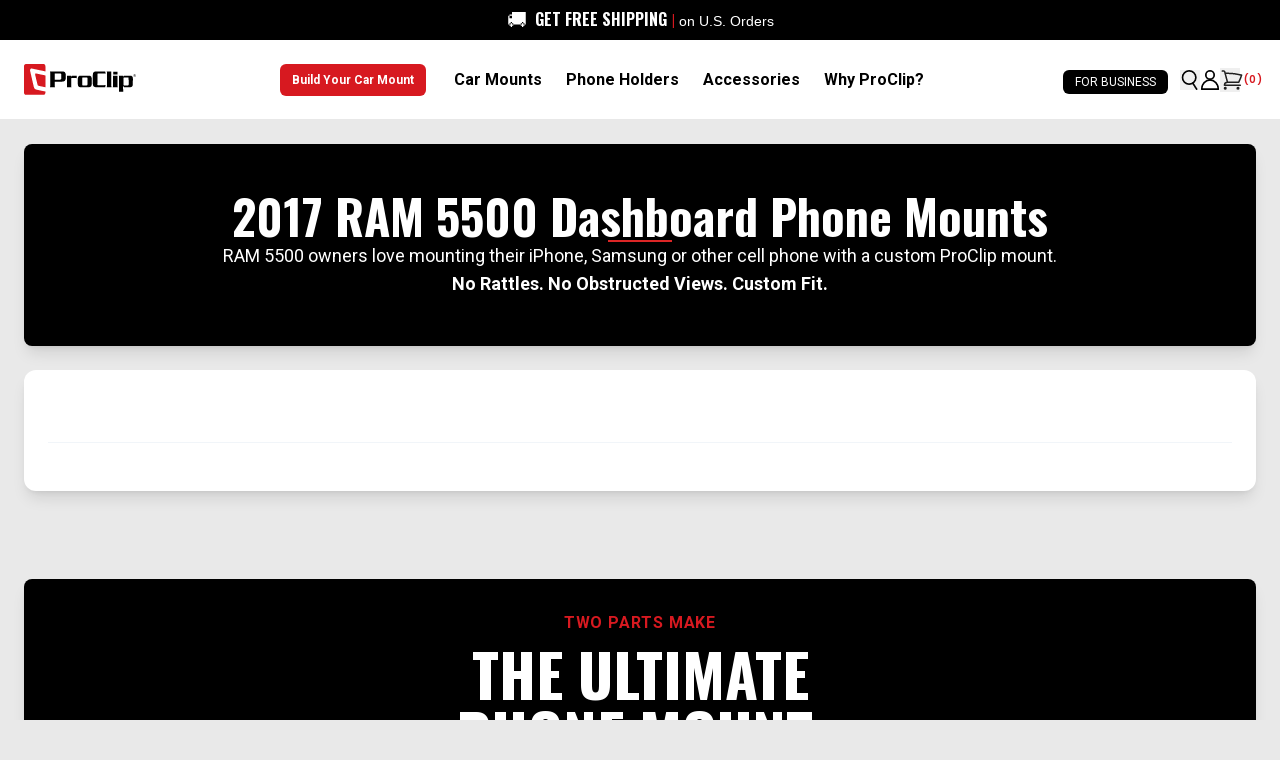

--- FILE ---
content_type: text/html
request_url: https://www.proclipusa.com/collections/dashboard-mounts-ram-5500-2017
body_size: 89531
content:
<!DOCTYPE html><html lang="en"><head><meta charSet="utf-8"/><meta name="viewport" content="width=device-width, initial-scale=1"/><meta property="og:type" content="website"/><meta property="og:site_name" content="ProClip USA"/><meta property="og:locale" content="EN_US"/><meta name="keywords" content=""/><meta name="oke:subscriber_id" content="4e9951b8-5646-426a-a592-02f9cba3b4a5"/><meta name="facebook-domain-verification" content="ntykolzqarpi0449toz3eo75txpmj3"/><meta name="google-site-verification" content="aoozbQRJxGIbGpLNmJDkQh6dfcN29lx-0eLU7dg09SI"/><meta name="google-site-verification" content="p_vBJJKZCTb4H-oF74J0Z-a-9bfItna1Je4WTy8L_gc"/><link rel="dns-prefetch" href="//fonts.googleapis.com"/><link rel="dns-prefetch" href="//fonts.gstatic.com"/><link rel="dns-prefetch" href="//apps.proclipusa.com"/><link rel="dns-prefetch" href="//static.klaviyo.com"/><link rel="dns-prefetch" href="//config.gorgias.chat"/><link rel="preconnect" href="https://cdn.shopify.com" crossorigin=""/><link rel="icon" type="image/x-icon&#x27;" href="https://storefront-direct-upload.s3.amazonaws.com/a7a23a9f-907a-4113-8e19-1c091ece9acf/favicon.png"/><title>2017 RAM 5500 Dashboard Phone Mounts | ProClip USA</title><link rel="canonical" href="https://www.proclipusa.com/collections/dashboard-mounts-ram-5500-2017"/><meta name="description" content="ProClip Dashboard Phone Mounts are designed to fit your 2017 RAM 5500 with precision. Get the most secure mounting base for your phone, GPS or mobile de..."/><meta property="og:description" content="ProClip Dashboard Phone Mounts are designed to fit your 2017 RAM 5500 with precision. Get the most secure mounting base for your phone, GPS or mobile de..."/><meta property="og:image:type" content="image/jpeg"/><meta property="og:title" content="2017 RAM 5500 Dashboard Phone Mounts | ProClip USA"/><meta property="og:url" content="https://www.proclipusa.com/collections/dashboard-mounts-ram-5500-2017"/><meta name="robots" content="index,follow"/><meta name="twitter:description" content="ProClip Dashboard Phone Mounts are designed to fit your 2017 RAM 5500 with precision. Get the most secure mounting base for your phone, GPS or mobile de..."/><meta name="twitter:title" content="2017 RAM 5500 Dashboard Phone Mounts | ProClip USA"/><script type="application/ld+json">{"@context":"https://schema.org","@type":"BreadcrumbList","itemListElement":[{"@type":"ListItem","position":1,"name":"Homepage","item":"https://www.proclipusa.com/"},{"@type":"ListItem","position":2,"name":"2017 RAM 5500 Dashboard Phone Mounts"}]}</script><script type="application/ld+json">{"@context":"https://schema.org","@type":"CollectionPage","name":"2017 RAM 5500 Dashboard Phone Mounts","description":"ProClip Dashboard Phone Mounts are designed to fit your 2017 RAM 5500 with precision. Get the most secure mounting base for your phone, GPS or mobile de...","url":"/collections/dashboard-mounts-ram-5500-2017","mainEntity":{"@type":"ItemList","itemListElement":[{"@type":"ListItem","position":1,"url":"/products/855158-proclip-center-mount-dodge-ram-2013-2019"},{"@type":"ListItem","position":2,"url":"/products/213515-proclip-center-mount-dodge-ram-2013-2020"},{"@type":"ListItem","position":3,"url":"/products/854840-proclip-center-mount-dodge-ram-2013-2018"},{"@type":"ListItem","position":4,"url":"/products/213551-proclip-center-mount-extra-strength-mounting-platform-dodge-ram-trucks-2009-2018"},{"@type":"ListItem","position":5,"url":"/products/855159-proclip-angle-mount-dodge-ram-trucks-2013-2019"},{"@type":"ListItem","position":6,"url":"/products/854841-proclip-angle-mount-dodge-ram-trucks-2013-2018"}]}}</script><script type="application/ld+json">{"@context":"https://schema.org","@type":"Organization","name":"ProClip USA","logo":"https://cdn.shopify.com/s/files/1/0362/1781/5179/files/PC-logo.png?v=1683034614","sameAs":[],"url":"https://www.proclipusa.com/collections/dashboard-mounts-ram-5500-2017","potentialAction":{"@type":"SearchAction","target":"https://www.proclipusa.com/search?q={search_term}","query":"required name='search_term'"}}</script><title>2017 RAM 5500 Dashboard Phone Mounts | ProClip USA</title><meta name="description" content="RAM 5500 owners love mounting their iPhone, Samsung or other cell phone with a custom ProClip mount. No Rattles. No Obstructed Views. Custom Fit."/><link rel="canonical" href="https://www.proclipusa.com/collections/dashboard-mounts-ram-5500-2017"/><link rel="stylesheet" href="https://cdn.shopify.com/oxygen-v2/31394/19609/40519/2872204/build/_assets/app-5D2PM64H.css?url"/><link rel="stylesheet" href="https://cdn.shopify.com/oxygen-v2/31394/19609/40519/2872204/build/_assets/custom-HST2XQBM.css?url"/><link rel="stylesheet" href="https://cdn.shopify.com/oxygen-v2/31394/19609/40519/2872204/build/_assets/configurator-ECIG2TKC.css?url"/><link rel="stylesheet" href="https://cdn.jsdelivr.net/npm/swiper@11/swiper-bundle.min.css"/><link rel="preconnect" href="https://cdn.shopify.com"/><link rel="preconnect" href="https://shop.app"/><link rel="preconnect" href="https://fonts.googleapis.com"/><link rel="preconnect" href="https://fonts.gstatic.com"/><link rel="stylesheet" href="https://fonts.googleapis.com/css2?family=Oswald:wght@300;400;600;700&amp;family=Poppins:wght@400;500;600&amp;display=swap"/></head><body class="consumer overflow-x-hidden bg-[#E9E9E9]"><script nonce="" id="oke-reviews-settings" type="application/json">{"subscriberId":"4e9951b8-5646-426a-a592-02f9cba3b4a5","analyticsSettings":{"isWidgetOnScreenTrackingEnabled":true,"provider":"none"},"locale":"en","localeAndVariant":{"code":"en"},"matchCustomerLocale":false,"widgetSettings":{"global":{"dateSettings":{"format":{"type":"relative"}},"hideOkendoBranding":true,"stars":{"backgroundColor":"#E5E5E5","foregroundColor":"#FEC036","interspace":2,"shape":{"type":"default"},"showBorder":false},"showIncentiveIndicator":false,"searchEnginePaginationEnabled":true,"font":{"fontType":"custom","fontFamily":"-apple-system,BlinkMacSystemFont,Segoe UI,Roboto,Helvetica,Arial,sans-serif,\"Apple Color Emoji\",\"Segoe UI Emoji\",Segoe UI Symbol!important;"}},"homepageCarousel":{"slidesPerPage":{"large":3,"medium":2},"totalSlides":12,"scrollBehaviour":"slide","style":{"showDates":true,"layout":{"name":"default","reviewDetailsPosition":"below","showProductName":false,"showAttributeBars":false,"showProductDetails":"only-when-grouped"},"border":{"color":"#FFFFFF","width":{"value":1,"unit":"px"}},"highlightColor":"#D71920","spaceAbove":{"value":20,"unit":"px"},"arrows":{"color":"#676986","size":{"value":24,"unit":"px"},"enabled":true},"avatar":{"backgroundColor":"#E5E5EB","placeholderTextColor":"#2C3E50","size":{"value":48,"unit":"px"},"enabled":false},"media":{"size":{"value":80,"unit":"px"},"imageGap":{"value":4,"unit":"px"},"enabled":false},"stars":{"height":{"value":18,"unit":"px"}},"text":{"primaryColor":"#666663","fontSizeRegular":{"value":15,"unit":"px"},"fontSizeSmall":{"value":12,"unit":"px"},"secondaryColor":"#666663"},"spaceBelow":{"value":20,"unit":"px"},"productImageSize":{"value":48,"unit":"px"}},"defaultSort":"rating desc","autoPlay":false,"truncation":{"bodyMaxLines":4,"truncateAll":false,"enabled":true}},"mediaCarousel":{"minimumImages":1,"linkText":"Read More","autoPlay":false,"slideSize":"medium","arrowPosition":"outside"},"mediaGrid":{"gridStyleDesktop":{"layout":"default-desktop"},"gridStyleMobile":{"layout":"default-mobile"},"showMoreArrow":{"arrowColor":"#676986","enabled":true,"backgroundColor":"#f4f4f6"},"linkText":"Read More","infiniteScroll":false,"gapSize":{"value":10,"unit":"px"}},"questions":{"initialPageSize":6,"loadMorePageSize":6},"reviewsBadge":{"layout":"large","colorScheme":"dark"},"reviewsTab":{"backgroundColor":"#D71920","position":"top-left","textColor":"#FFFFFF","enabled":false,"positionSmall":"top-left"},"reviewsWidget":{"tabs":{"reviews":true,"questions":false},"header":{"columnDistribution":"space-between","verticalAlignment":"top","blocks":[{"columnWidth":"one-third","modules":[{"name":"rating-average","layout":"two-line"},{"name":"rating-breakdown","backgroundColor":"#E5E5E5","shadingColor":"#525252","stretchMode":"contain"}],"textAlignment":"left"},{"columnWidth":"one-third","modules":[{"name":"recommended"},{"name":"attributes","layout":"stacked","stretchMode":"contain"}],"textAlignment":"left"},{"columnWidth":"one-third","modules":[{"name":"media-grid","imageGap":{"value":4,"unit":"px"},"scaleToFill":true,"rows":3,"columns":4}],"textAlignment":"center"}]},"style":{"showDates":true,"border":{"color":"#E6E6E6","width":{"value":1,"unit":"px"}},"bodyFont":{"hasCustomFontSettings":false},"headingFont":{"fontSize":{"value":14,"unit":"px"},"fontType":"use-global","fontWeight":600,"hasCustomFontSettings":true},"filters":{"backgroundColorActive":"#676986","backgroundColor":"#FFFFFF","borderColor":"#DBDDE4","borderRadius":{"value":100,"unit":"px"},"borderColorActive":"#676986","textColorActive":"#FFFFFF","textColor":"#2C3E50","searchHighlightColor":"#B2F9E9"},"avatar":{"enabled":false},"stars":{"height":{"value":24,"unit":"px"},"globalOverrideSettings":{"backgroundColor":"#E5E5E5","foregroundColor":"#FFCF2A","interspace":2,"showBorder":false}},"shadingColor":"#F7F7F8","productImageSize":{"value":48,"unit":"px"},"button":{"backgroundColorActive":"#D71920","borderColorHover":"#C01A25","backgroundColor":"#D71920","borderColor":"#D71920","backgroundColorHover":"#C01A25","textColorHover":"#FFFFFF","borderRadius":{"value":4,"unit":"px"},"borderWidth":{"value":1,"unit":"px"},"borderColorActive":"#D71920","textColorActive":"#FFFFFF","textColor":"#FFFFFF","font":{"hasCustomFontSettings":false}},"highlightColor":"#D71920","spaceAbove":{"value":60,"unit":"px"},"text":{"primaryColor":"#3A3A3A","fontSizeRegular":{"value":14,"unit":"px"},"fontSizeLarge":{"value":17,"unit":"px"},"fontSizeSmall":{"value":14,"unit":"px"},"secondaryColor":"#3A3A3A"},"spaceBelow":{"value":20,"unit":"px"},"attributeBar":{"style":"classic","borderColor":"#707070","backgroundColor":"#FFFFFF","shadingColor":"#E5E5E5","markerColor":"#525252"}},"showWhenEmpty":true,"reviews":{"list":{"layout":{"name":"split","showAttributeBars":false,"showProductVariantName":false,"columnAmount":4,"showProductDetails":"only-when-grouped"},"initialPageSize":3,"media":{"layout":"thumbnail","size":{"value":200,"unit":"px"},"imageGap":{"value":4,"unit":"px"}},"truncation":{"bodyMaxLines":4,"truncateAll":false,"enabled":true},"loadMorePageSize":5},"controls":{"filterMode":"off","defaultSort":"rating desc","writeReviewButtonEnabled":true,"freeTextSearchEnabled":false}}},"starRatings":{"showWhenEmpty":false,"clickBehavior":"scroll-to-widget","style":{"text":{"content":"review-count","style":"number-and-text","brackets":false},"spaceAbove":{"value":0,"unit":"px"},"spaceBelow":{"value":0,"unit":"px"},"height":{"value":18,"unit":"px"}}}},"features":{"attributeFiltersEnabled":true,"recorderPlusEnabled":true,"recorderQandaPlusEnabled":true,"reviewsKeywordsEnabled":true}}</script><style nonce="" id="oke-css-vars">:root{--oke-widget-spaceAbove:60px;--oke-widget-spaceBelow:20px;--oke-starRating-spaceAbove:0;--oke-starRating-spaceBelow:0;--oke-button-backgroundColor:#d71920;--oke-button-backgroundColorHover:#c01a25;--oke-button-backgroundColorActive:#d71920;--oke-button-textColor:#fff;--oke-button-textColorHover:#fff;--oke-button-textColorActive:#fff;--oke-button-borderColor:#d71920;--oke-button-borderColorHover:#c01a25;--oke-button-borderColorActive:#d71920;--oke-button-borderRadius:4px;--oke-button-borderWidth:1px;--oke-button-fontWeight:700;--oke-button-fontSize:var(--oke-text-regular,14px);--oke-button-fontFamily:inherit;--oke-border-color:#e6e6e6;--oke-border-width:1px;--oke-text-primaryColor:#3a3a3a;--oke-text-secondaryColor:#3a3a3a;--oke-text-small:14px;--oke-text-regular:14px;--oke-text-large:17px;--oke-text-fontFamily:-apple-system,BlinkMacSystemFont,Segoe UI,Roboto,Helvetica,Arial,sans-serif,"Apple Color Emoji","Segoe UI Emoji",Segoe UI Symbol !important;,sans-serif;--oke-avatar-size:undefined;--oke-avatar-backgroundColor:undefined;--oke-avatar-placeholderTextColor:undefined;--oke-highlightColor:#d71920;--oke-shadingColor:#f7f7f8;--oke-productImageSize:48px;--oke-attributeBar-shadingColor:#e5e5e5;--oke-attributeBar-borderColor:#707070;--oke-attributeBar-backgroundColor:#fff;--oke-attributeBar-markerColor:#525252;--oke-filter-backgroundColor:#fff;--oke-filter-backgroundColorActive:#676986;--oke-filter-borderColor:#dbdde4;--oke-filter-borderColorActive:#676986;--oke-filter-textColor:#2c3e50;--oke-filter-textColorActive:#fff;--oke-filter-borderRadius:100px;--oke-filter-searchHighlightColor:#b2f9e9;--oke-mediaGrid-chevronColor:#676986;--oke-stars-foregroundColor:#fec036;--oke-stars-backgroundColor:#e5e5e5;--oke-stars-borderWidth:0}.oke-w,.oke-modal{--oke-stars-foregroundColor:#ffcf2a;--oke-stars-backgroundColor:#e5e5e5;--oke-stars-borderWidth:0}.oke-w,oke-modal{--oke-title-fontWeight:600;--oke-title-fontSize:14px;--oke-title-fontFamily:inherit;--oke-bodyText-fontWeight:400;--oke-bodyText-fontSize:var(--oke-text-regular,14px);--oke-bodyText-fontFamily:inherit}</style><style nonce="" id="oke-reviews-custom-css">div.okeReviews[data-oke-container] .oke-state--noTopBorder{padding-bottom:0}.okeReviews[data-oke-container].oke-w .oke-w-reviews-count,.okeReviews[data-oke-container].oke-w label.oke-sortSelect-label{display:none}div.okeReviews[data-oke-container] .oke-w-reviewer-identity{text-align:center}div.okeReviews[data-oke-container] .oke-is-small .oke-w-reviewSplit-footer{justify-content:center}.okeReviews.oke-w{display:block}.okeReviews[data-oke-container].oke-w .oke-w-reviews-controls{justify-content:flex-end}.okeReviews[data-oke-container].oke-w select#oke-sortSelect--reviews{margin-bottom:0;border:1px solid #ccc;padding:.5em 1em;border-radius:4px;width:187px;background-size:auto}.okeReviews[data-oke-container].oke-w .oke-is-small select#oke-sortSelect--reviews{width:270px}.okeReviews[data-oke-container].oke-w .oke-w-reviews-head{margin-bottom:1em}.okeReviews[data-oke-container].oke-w .oke-w-breakdownModule-distribution-bar{border-radius:0;height:1.4em}.okeReviews[data-oke-container].oke-w .oke-w-breakdownModule-distribution-bar-fill{border-radius:0}.okeReviews.oke-w .oke-reviewContent-title,.okeReviews[data-oke-container].oke-w .oke-reviewContent-title,.okeReviews .oke-modal .oke-reviewContent-title,.okeReviews[data-oke-container] .oke-modal .oke-reviewContent-title{font-family:-apple-system,BlinkMacSystemFont,"Segoe UI,Roboto",Helvetica,Arial,sans-serif,"Apple Color Emoji","Segoe UI Emoji","Segoe UI Symbol";font-size:22px;font-weight:700;letter-spacing:-0.25px;color:#000}.okeReviews .oke-modal,.okeReviews .oke-modal .oke-helpful,.okeReviews .oke-modal .oke-helpful-vote-button,.okeReviews .oke-modal .oke-reviewContent-date,.okeReviews .oke-modal p,.okeReviews[data-oke-container] .oke-w .oke-modal,.okeReviews[data-oke-container] .oke-modal .oke-reviewContent-body p,.okeReviews[data-oke-container] .oke-modal .oke-w-reviewSimple-helpful .oke-helpful,.okeReviews[data-oke-container] .oke-modal .oke-w-reviewSimple-helpful .oke-helpful-vote-button,.okeReviews[data-oke-container] .oke-modal .oke-reviewContent-top .oke-reviewContent-date{color:#666663}.okeReviews.oke-w .oke-reviewContent-body p,.okeReviews .oke-modal .oke-reviewContent-body p{font-size:15px}.okeReviews[data-oke-container].oke-w span.oke-w-selectAttr-item-title{font-size:16px;font-weight:700;letter-spacing:normal}.okeReviews[data-oke-container].oke-w .oke-w-reviewer-verified,.okeReviews[data-oke-container] .oke-modal .oke-w-reviewer-verified{font-size:18px;font-weight:400;letter-spacing:normal}.okeReviews[data-oke-container].oke-w span.oke-w-reviewer-name,.okeReviews[data-oke-container] .oke-modal span.oke-w-reviewer-name{font-size:16px;font-weight:400;letter-spacing:normal;color:#000}.okeReviews[data-oke-container].oke-w .oke-attrBar.oke-attrBar--ranged{display:flex}.okeReviews[data-oke-container].oke-w .oke-w-barAttributes-item.oke-w-barAttributes--min-width{max-width:450px !important}.okeReviews[data-oke-container].oke-w .oke-attrBar-title{width:120px;margin-right:20px}.okeReviews[data-oke-container].oke-w .oke-attrBar-body{width:300px}.okeReviews[data-oke-container].oke-w .oke-w-barAttributes.oke-w-barAttributes--align-left.oke-w-barAttributes--sideBySide{flex-flow:column wrap}.okeReviews[data-oke-container].oke-w span.oke-helpful-label,.okeReviews[data-oke-container].oke-w button.oke-helpful-vote-button.oke-helpful-vote-button,.okeReviews[data-oke-container].oke-w span.oke-attrBar-title-text{font-size:15px;letter-spacing:normal}.okeReviews[data-oke-container].oke-w span.oke-w-ratingAverageModule-rating-average,.okeReviews[data-oke-container].oke-w span.oke-w-recommendsModule-value{background:#fec036;color:#fff;font-weight:700;padding:2px 11.2px 2px;font-size:16px}.okeReviews[data-oke-container].oke-w span.oke-w-recommendsModule-value{display:inline-block}div.okeReviews[data-oke-container] .oke-button{line-height:unset;transition:.2s}div.okeReviews[data-oke-container] .oke-w-writeReview::before{vertical-align:middle}div.okeReviews[data-oke-container] .oke-button:not(.oke-is-loading):not(.oke-is-active):hover{box-shadow:none}.okeReviews[data-oke-container] .oke-w-reviews-head .oke-w-writeReview:before{margin-bottom:3px}.okeReviews.oke-w .oke-is-small .oke-w-reviews-writeReview{width:100%;padding-top:10px}.okeReviews.oke-w .oke-is-small .oke-button,[data-oke-questions-widget] .oke-is-small .oke-qw,[data-oke-questions-widget] .oke-is-small .oke-button{width:100%}.okeReviews[data-oke-container].oke-w .oke-w-header-content.oke-w-header-content--verticalAlignTop.oke-w-header-content--spaceBetween{border-top:solid 1px #ccc;padding-top:1.5em}.okeReviews[data-oke-container].oke-w .oke-is-large .oke-w-header-content-block.oke-w-header-content-block--oneThird.oke-w-header-content-block--left:first-child{border-right:solid 1px #ccc}.okeReviews[data-oke-container].oke-w .oke-is-small .oke-w-header-content-block.oke-w-header-content-block--oneThird.oke-w-header-content-block--left:first-child{border-bottom:solid 1px #ccc;padding-bottom:1.5em}div.okeReviews[data-oke-container] .oke-select{margin-bottom:0}.okeReviews[data-oke-container].oke-w .oke-w-reviewMinimal-footer{justify-content:flex-end}[data-oke-questions-widget]{border-top:1px solid #ccc;margin-top:50px;padding-top:40px;padding-bottom:40px}[data-oke-questions-widget] .oke-state-empty-text{color:var(--oke-text-primaryColor)}.grid .okeReviews.oke-w .oke-reviewContent-title{font-size:2.25em;letter-spacing:-.25px;color:inherit;font-weight:700}.grid .okeReviews[data-oke-container].oke-w .oke-reviewContent-body p{line-height:25.2px;font-size:18px}.grid .okeReviews[data-oke-container].oke-w .oke-reviewContent-body{line-height:28.8px}.okeReviews[data-oke-container].oke-w .oke-w-navBar-item[aria-selected=true]{border-bottom:3px solid #ccc}.okeReviews.oke-w span.oke-w-navBar-item-count::before,.okeReviews.oke-w span.oke-w-navBar-item-count::after{display:none}.okeReviews.oke-w span.oke-w-navBar-item-count{color:#fff;background:#fec036;padding:7px 5px 4px 5px;font-size:14px}.okeReviews[data-oke-container] .oke-reviewCarousel .oke-reviewContent-title{font-family:-apple-system,BlinkMacSystemFont,"Segoe UI,Roboto",Helvetica,Arial,sans-serif,"Apple Color Emoji","Segoe UI Emoji","Segoe UI Symbol";font-size:18px;font-weight:700;letter-spacing:-0.25px;color:#000}.okeReviews[data-oke-container] .oke-reviewCarousel span.oke-w-reviewer-name,.okeReviews[data-oke-container] .oke-reviewCarousel .oke-w-reviewer-verified{font-weight:400}.okeReviews[data-oke-container] .oke-reviewCarousel h2.oke-reviewCarousel-header-title{font-size:36px;letter-spacing:-0.25px;font-weight:900}.okeReviews[data-oke-container] .oke-reviewCarousel .oke-w-review-helpful{display:none}.okeReviews[data-oke-container] .oke-reviewCard--below .oke-reviewCard-head,.okeReviews[data-oke-container] .oke-reviewCard--below:not(.oke-reviewCard--hasContent) .oke-reviewCard-head{border-top:0}.okeReviews[data-oke-container] .oke-reviewCarousel span.oke-w-reviewer-name,.okeReviews[data-oke-container] .oke-reviewCarousel .oke-w-reviewer-verified{font-size:15px}.okeReviews[data-oke-container] .oke-reviewCarousel .oke-minimalBadge .oke-stars-background svg,.okeReviews[data-oke-container] .oke-reviewCarousel .oke-minimalBadge .oke-stars-foreground svg{height:24px}.okeReviews[data-oke-container] .oke-reviewCarousel .oke-minimalBadge .oke-minimalBadge-count{font-size:24px;font-weight:700;letter-spacing:-0.25px}[data-oke-questions-widget] .okeReviews[data-oke-container] p,[data-oke-questions-widget] .okeReviews[data-oke-container] .oke-qw-answer-main-author,[data-oke-questions-widget] .okeReviews[data-oke-container] .oke-qw-answer-main-date,[data-oke-questions-widget] .okeReviews[data-oke-container] .oke-helpful,[data-oke-questions-widget] .okeReviews[data-oke-container] .oke-qw-question-main-body,[data-oke-questions-widget] .okeReviews[data-oke-container] .oke-qw-question-main-author,[data-oke-questions-widget] .okeReviews[data-oke-container] .oke-qw-question-main-date,[data-oke-questions-widget] .okeReviews[data-oke-container] .oke-avatar-placeholder{font-size:15px}[data-oke-questions-widget] .oke-qw-answer-avatar .oke-avatar img{background:#e5e5eb}[data-oke-questions-widget] .oke-is-small .oke-qw-answer{word-break:break-word}div.okeReviews[data-oke-container] .oke-qw-question-main-helpful{display:none}div[data-oke-questions-widget] div.okeReviews[data-oke-container] .oke-avatar-placeholder{font-size:0}div[data-oke-questions-widget] div.okeReviews[data-oke-container] .oke-avatar-placeholder:before{content:"Q";display:inline-block;font-size:15px;vertical-align:middle}.fs-product-name,.fs-product-price,.fs-detail-right .fs-detail-title,div .fs-post-info a,.fs-post-info .fs-service-username,.fs-post-info .fs-slashes,.fs-post-info .fs-detail-date,.fs-okeReviews.oke-sr .fs-reviews-count-number,.fs-okeReviews.oke-sr .fs-reviews-label-text{font-family:-apple-system,BlinkMacSystemFont,"Segoe UI,Roboto",Helvetica,Arial,sans-serif,"Apple Color Emoji","Segoe UI Emoji","Segoe UI Symbol"}[data-oke-referrals-widget] .c-okeReferralsApp{width:100%;max-width:600px}</style><script nonce="">/*!
 * 0.83.15 - 2025-12-17T02:04:09.392Z
 * Copyright (c) 2025 Okendo Pty Ltd
 * 
 */(function(e){function l(l){for(var o,a,t=l[0],r=l[1],d=0,i=[];d<t.length;d++)a=t[d],Object.prototype.hasOwnProperty.call(s,a)&&s[a]&&i.push(s[a][0]),s[a]=0;for(o in r)Object.prototype.hasOwnProperty.call(r,o)&&(e[o]=r[o]);c&&c(l);while(i.length)i.shift()()}var o={},a={app:0},s={app:0};function t(e){return r.p+"js/"+({"modules/okendo-metafield-star-rating-utils":"modules/okendo-metafield-star-rating-utils","okendo-reviews-core":"okendo-reviews-core","modules/okendo-reviews-settings":"modules/okendo-reviews-settings","okendo-reviews-styles":"okendo-reviews-styles","okendo-reviews-translation":"okendo-reviews-translation","modules/okendo-widget-init":"modules/okendo-widget-init","locales/locale-cs-js":"locales/locale-cs-js","locales/locale-da-js":"locales/locale-da-js","locales/locale-de-formal-js":"locales/locale-de-formal-js","locales/locale-de-informal-js":"locales/locale-de-informal-js","locales/locale-de-js":"locales/locale-de-js","locales/locale-el-js":"locales/locale-el-js","locales/locale-es-js":"locales/locale-es-js","locales/locale-fi-js":"locales/locale-fi-js","locales/locale-fr-js":"locales/locale-fr-js","locales/locale-hr-js":"locales/locale-hr-js","locales/locale-hu-js":"locales/locale-hu-js","locales/locale-id-js":"locales/locale-id-js","locales/locale-it-js":"locales/locale-it-js","locales/locale-ja-js":"locales/locale-ja-js","locales/locale-ko-js":"locales/locale-ko-js","locales/locale-nl-js":"locales/locale-nl-js","locales/locale-no-js":"locales/locale-no-js","locales/locale-pl-js":"locales/locale-pl-js","locales/locale-pt-js":"locales/locale-pt-js","locales/locale-ro-js":"locales/locale-ro-js","locales/locale-ru-js":"locales/locale-ru-js","locales/locale-sk-js":"locales/locale-sk-js","locales/locale-sl-js":"locales/locale-sl-js","locales/locale-sv-js":"locales/locale-sv-js","locales/locale-th-js":"locales/locale-th-js","locales/locale-tr-js":"locales/locale-tr-js","locales/locale-uk-js":"locales/locale-uk-js","locales/locale-vi-js":"locales/locale-vi-js","locales/locale-zh-tw-js":"locales/locale-zh-tw-js","modules/all-reviews-modal":"modules/all-reviews-modal","modules/okendo-media-grid":"modules/okendo-media-grid","modules/okendo-questions-widget":"modules/okendo-questions-widget","modules/okendo-reviews-badge":"modules/okendo-reviews-badge","modules/okendo-reviews-keywords":"modules/okendo-reviews-keywords","modules/okendo-reviews-tab":"modules/okendo-reviews-tab","modules/okendo-star-rating":"modules/okendo-star-rating","modules/okendo-widget":"modules/okendo-widget","okendo-reviews-lib":"okendo-reviews-lib","modules/media-modal":"modules/media-modal","modules/okendo-homepage-carousel":"modules/okendo-homepage-carousel","modules/okendo-media-carousel":"modules/okendo-media-carousel","modules/okendo-reviews-summary":"modules/okendo-reviews-summary","modules/media-overlay":"modules/media-overlay","modules/media-thumbnail":"modules/media-thumbnail","modules/questions":"modules/questions","modules/large-badge":"modules/large-badge","modules/minimal-badge":"modules/minimal-badge","modules/shared-components":"modules/shared-components","modules/small-badge":"modules/small-badge","modules/widget":"modules/widget","modules/review-basic-content":"modules/review-basic-content","modules/review-carousel-shared":"modules/review-carousel-shared","review-templates/card-default":"review-templates/card-default","review-templates/card-featured-media":"review-templates/card-featured-media","review-templates/card-minimal-centered":"review-templates/card-minimal-centered","review-templates/card-testimonial":"review-templates/card-testimonial","modules/tooltip":"modules/tooltip","modules/avatar":"modules/avatar","modules/helpful-voting":"modules/helpful-voting","header-modules/attributes":"header-modules/attributes","header-modules/media-carousel":"header-modules/media-carousel","header-modules/media-grid":"header-modules/media-grid","header-modules/rating-average":"header-modules/rating-average","header-modules/rating-breakdown":"header-modules/rating-breakdown","header-modules/recommends":"header-modules/recommends","header-modules/reviews-keywords":"header-modules/reviews-keywords","header-modules/reviews-summary":"header-modules/reviews-summary","modules/filters":"modules/filters","review-list/carousel":"review-list/carousel","review-list/default":"review-list/default","review-list/masonry":"review-list/masonry","modules/reviewer":"modules/reviewer","modules/media-collage":"modules/media-collage","modules/media-strip":"modules/media-strip","modules/reviewer-achievements":"modules/reviewer-achievements","modules/attributes":"modules/attributes","modules/show-more-button":"modules/show-more-button","modules/media-carousel":"modules/media-carousel","review-templates/default":"review-templates/default","review-templates/minimal":"review-templates/minimal","review-templates/split":"review-templates/split","modules/flag":"modules/flag","attribute-bars/bar-blocks":"attribute-bars/bar-blocks","attribute-bars/bar-classic":"attribute-bars/bar-classic","attribute-bars/bar-default":"attribute-bars/bar-default","attribute-bars/bar-outlined":"attribute-bars/bar-outlined","attribute-bars/bar-rounded":"attribute-bars/bar-rounded"}[e]||e)+"."+{"modules/okendo-metafield-star-rating-utils":"4db3377f","okendo-reviews-core":"84d23785","modules/okendo-reviews-settings":"993b9fa4","okendo-reviews-styles":"35ef0117","okendo-reviews-translation":"c0fa6869","modules/okendo-widget-init":"c9c08200","locales/locale-cs-js":"91c87309","locales/locale-da-js":"adec0861","locales/locale-de-formal-js":"45192c9a","locales/locale-de-informal-js":"a0d49c1d","locales/locale-de-js":"485b9166","locales/locale-el-js":"55e09e53","locales/locale-es-js":"0028085b","locales/locale-fi-js":"87d1e991","locales/locale-fr-js":"d69e2b11","locales/locale-hr-js":"fb2d4a2b","locales/locale-hu-js":"67693778","locales/locale-id-js":"4117e31b","locales/locale-it-js":"417535cf","locales/locale-ja-js":"d7eecabc","locales/locale-ko-js":"7b471470","locales/locale-nl-js":"2ba49ef7","locales/locale-no-js":"954796de","locales/locale-pl-js":"e6d3fce2","locales/locale-pt-js":"16aac51d","locales/locale-ro-js":"836922d1","locales/locale-ru-js":"1a22c5e2","locales/locale-sk-js":"9c8f32b8","locales/locale-sl-js":"42d5d089","locales/locale-sv-js":"6b9eabd4","locales/locale-th-js":"f413f857","locales/locale-tr-js":"8c77f708","locales/locale-uk-js":"d90d925e","locales/locale-vi-js":"d4ce4aa3","locales/locale-zh-tw-js":"db5fb0c2","modules/all-reviews-modal":"174ae3b4","modules/okendo-media-grid":"df3cd700","modules/okendo-questions-widget":"1cc41298","modules/okendo-reviews-badge":"d6c84d6d","modules/okendo-reviews-keywords":"523a6548","modules/okendo-reviews-tab":"0b7117d0","modules/okendo-star-rating":"833c9642","modules/okendo-widget":"a6a1ec20","okendo-reviews-lib":"74a14cd7","modules/media-modal":"1d95b321","modules/okendo-homepage-carousel":"f9fa809d","modules/okendo-media-carousel":"6540e892","modules/okendo-reviews-summary":"badf7835","modules/media-overlay":"266ff6d4","modules/media-thumbnail":"7c5e9305","modules/questions":"cf69ce67","modules/large-badge":"a36b4f14","modules/minimal-badge":"1bad3de4","modules/shared-components":"cd0eac3a","modules/small-badge":"4ab07ca4","modules/widget":"cb5857ae","modules/review-basic-content":"37b8c7e4","modules/review-carousel-shared":"aa655010","review-templates/card-default":"49350cc1","review-templates/card-featured-media":"333fd2ed","review-templates/card-minimal-centered":"ed34f04b","review-templates/card-testimonial":"5a1731e0","modules/tooltip":"9d295b52","modules/avatar":"72db54d4","modules/helpful-voting":"3a65304d","header-modules/attributes":"0b736b37","header-modules/media-carousel":"2357fdf4","header-modules/media-grid":"b228cc3f","header-modules/rating-average":"5b4eaaf9","header-modules/rating-breakdown":"61aede53","header-modules/recommends":"8c1bb867","header-modules/reviews-keywords":"4ad8e561","header-modules/reviews-summary":"9a4a55c2","modules/filters":"ddb2d531","review-list/carousel":"1f9a1f74","review-list/default":"4f02cba3","review-list/masonry":"8f3b2abc","modules/reviewer":"87bdd617","modules/media-collage":"7decca31","modules/media-strip":"8137a09e","modules/reviewer-achievements":"5c3ee9a1","modules/attributes":"2feb9da0","modules/show-more-button":"974fac7e","modules/media-carousel":"249768e8","review-templates/default":"bd6061a8","review-templates/minimal":"e40d087a","review-templates/split":"21db982d","modules/flag":"9ebc9366","attribute-bars/bar-blocks":"7022a670","attribute-bars/bar-classic":"fbcf78a5","attribute-bars/bar-default":"683d99b5","attribute-bars/bar-outlined":"65ee101e","attribute-bars/bar-rounded":"8cb183f4"}[e]+".js"}function r(l){if(o[l])return o[l].exports;var a=o[l]={i:l,l:!1,exports:{}};return e[l].call(a.exports,a,a.exports,r),a.l=!0,a.exports}r.e=function(e){var l=[],o={"okendo-reviews-styles":1,"modules/all-reviews-modal":1,"modules/okendo-media-grid":1,"modules/okendo-questions-widget":1,"modules/okendo-reviews-badge":1,"modules/okendo-reviews-keywords":1,"modules/okendo-reviews-tab":1,"modules/okendo-star-rating":1,"modules/okendo-widget":1,"okendo-reviews-lib":1,"modules/media-modal":1,"modules/okendo-homepage-carousel":1,"modules/okendo-media-carousel":1,"modules/okendo-reviews-summary":1,"modules/media-overlay":1,"modules/media-thumbnail":1,"modules/questions":1,"modules/large-badge":1,"modules/shared-components":1,"modules/small-badge":1,"modules/widget":1,"modules/review-basic-content":1,"modules/review-carousel-shared":1,"review-templates/card-default":1,"review-templates/card-featured-media":1,"review-templates/card-minimal-centered":1,"review-templates/card-testimonial":1,"modules/tooltip":1,"modules/avatar":1,"modules/helpful-voting":1,"header-modules/attributes":1,"header-modules/media-carousel":1,"header-modules/media-grid":1,"header-modules/rating-average":1,"header-modules/rating-breakdown":1,"header-modules/recommends":1,"header-modules/reviews-keywords":1,"header-modules/reviews-summary":1,"modules/filters":1,"review-list/carousel":1,"review-list/default":1,"review-list/masonry":1,"modules/reviewer":1,"modules/media-collage":1,"modules/media-strip":1,"modules/reviewer-achievements":1,"modules/attributes":1,"modules/show-more-button":1,"modules/media-carousel":1,"review-templates/default":1,"review-templates/minimal":1,"review-templates/split":1,"modules/flag":1,"attribute-bars/bar-blocks":1,"attribute-bars/bar-classic":1,"attribute-bars/bar-default":1,"attribute-bars/bar-outlined":1,"attribute-bars/bar-rounded":1};a[e]?l.push(a[e]):0!==a[e]&&o[e]&&l.push(a[e]=new Promise((function(l,o){for(var s="css/"+({"modules/okendo-metafield-star-rating-utils":"modules/okendo-metafield-star-rating-utils","okendo-reviews-core":"okendo-reviews-core","modules/okendo-reviews-settings":"modules/okendo-reviews-settings","okendo-reviews-styles":"okendo-reviews-styles","okendo-reviews-translation":"okendo-reviews-translation","modules/okendo-widget-init":"modules/okendo-widget-init","locales/locale-cs-js":"locales/locale-cs-js","locales/locale-da-js":"locales/locale-da-js","locales/locale-de-formal-js":"locales/locale-de-formal-js","locales/locale-de-informal-js":"locales/locale-de-informal-js","locales/locale-de-js":"locales/locale-de-js","locales/locale-el-js":"locales/locale-el-js","locales/locale-es-js":"locales/locale-es-js","locales/locale-fi-js":"locales/locale-fi-js","locales/locale-fr-js":"locales/locale-fr-js","locales/locale-hr-js":"locales/locale-hr-js","locales/locale-hu-js":"locales/locale-hu-js","locales/locale-id-js":"locales/locale-id-js","locales/locale-it-js":"locales/locale-it-js","locales/locale-ja-js":"locales/locale-ja-js","locales/locale-ko-js":"locales/locale-ko-js","locales/locale-nl-js":"locales/locale-nl-js","locales/locale-no-js":"locales/locale-no-js","locales/locale-pl-js":"locales/locale-pl-js","locales/locale-pt-js":"locales/locale-pt-js","locales/locale-ro-js":"locales/locale-ro-js","locales/locale-ru-js":"locales/locale-ru-js","locales/locale-sk-js":"locales/locale-sk-js","locales/locale-sl-js":"locales/locale-sl-js","locales/locale-sv-js":"locales/locale-sv-js","locales/locale-th-js":"locales/locale-th-js","locales/locale-tr-js":"locales/locale-tr-js","locales/locale-uk-js":"locales/locale-uk-js","locales/locale-vi-js":"locales/locale-vi-js","locales/locale-zh-tw-js":"locales/locale-zh-tw-js","modules/all-reviews-modal":"modules/all-reviews-modal","modules/okendo-media-grid":"modules/okendo-media-grid","modules/okendo-questions-widget":"modules/okendo-questions-widget","modules/okendo-reviews-badge":"modules/okendo-reviews-badge","modules/okendo-reviews-keywords":"modules/okendo-reviews-keywords","modules/okendo-reviews-tab":"modules/okendo-reviews-tab","modules/okendo-star-rating":"modules/okendo-star-rating","modules/okendo-widget":"modules/okendo-widget","okendo-reviews-lib":"okendo-reviews-lib","modules/media-modal":"modules/media-modal","modules/okendo-homepage-carousel":"modules/okendo-homepage-carousel","modules/okendo-media-carousel":"modules/okendo-media-carousel","modules/okendo-reviews-summary":"modules/okendo-reviews-summary","modules/media-overlay":"modules/media-overlay","modules/media-thumbnail":"modules/media-thumbnail","modules/questions":"modules/questions","modules/large-badge":"modules/large-badge","modules/minimal-badge":"modules/minimal-badge","modules/shared-components":"modules/shared-components","modules/small-badge":"modules/small-badge","modules/widget":"modules/widget","modules/review-basic-content":"modules/review-basic-content","modules/review-carousel-shared":"modules/review-carousel-shared","review-templates/card-default":"review-templates/card-default","review-templates/card-featured-media":"review-templates/card-featured-media","review-templates/card-minimal-centered":"review-templates/card-minimal-centered","review-templates/card-testimonial":"review-templates/card-testimonial","modules/tooltip":"modules/tooltip","modules/avatar":"modules/avatar","modules/helpful-voting":"modules/helpful-voting","header-modules/attributes":"header-modules/attributes","header-modules/media-carousel":"header-modules/media-carousel","header-modules/media-grid":"header-modules/media-grid","header-modules/rating-average":"header-modules/rating-average","header-modules/rating-breakdown":"header-modules/rating-breakdown","header-modules/recommends":"header-modules/recommends","header-modules/reviews-keywords":"header-modules/reviews-keywords","header-modules/reviews-summary":"header-modules/reviews-summary","modules/filters":"modules/filters","review-list/carousel":"review-list/carousel","review-list/default":"review-list/default","review-list/masonry":"review-list/masonry","modules/reviewer":"modules/reviewer","modules/media-collage":"modules/media-collage","modules/media-strip":"modules/media-strip","modules/reviewer-achievements":"modules/reviewer-achievements","modules/attributes":"modules/attributes","modules/show-more-button":"modules/show-more-button","modules/media-carousel":"modules/media-carousel","review-templates/default":"review-templates/default","review-templates/minimal":"review-templates/minimal","review-templates/split":"review-templates/split","modules/flag":"modules/flag","attribute-bars/bar-blocks":"attribute-bars/bar-blocks","attribute-bars/bar-classic":"attribute-bars/bar-classic","attribute-bars/bar-default":"attribute-bars/bar-default","attribute-bars/bar-outlined":"attribute-bars/bar-outlined","attribute-bars/bar-rounded":"attribute-bars/bar-rounded"}[e]||e)+"."+{"modules/okendo-metafield-star-rating-utils":"31d6cfe0","okendo-reviews-core":"31d6cfe0","modules/okendo-reviews-settings":"31d6cfe0","okendo-reviews-styles":"18e725f4","okendo-reviews-translation":"31d6cfe0","modules/okendo-widget-init":"31d6cfe0","locales/locale-cs-js":"31d6cfe0","locales/locale-da-js":"31d6cfe0","locales/locale-de-formal-js":"31d6cfe0","locales/locale-de-informal-js":"31d6cfe0","locales/locale-de-js":"31d6cfe0","locales/locale-el-js":"31d6cfe0","locales/locale-es-js":"31d6cfe0","locales/locale-fi-js":"31d6cfe0","locales/locale-fr-js":"31d6cfe0","locales/locale-hr-js":"31d6cfe0","locales/locale-hu-js":"31d6cfe0","locales/locale-id-js":"31d6cfe0","locales/locale-it-js":"31d6cfe0","locales/locale-ja-js":"31d6cfe0","locales/locale-ko-js":"31d6cfe0","locales/locale-nl-js":"31d6cfe0","locales/locale-no-js":"31d6cfe0","locales/locale-pl-js":"31d6cfe0","locales/locale-pt-js":"31d6cfe0","locales/locale-ro-js":"31d6cfe0","locales/locale-ru-js":"31d6cfe0","locales/locale-sk-js":"31d6cfe0","locales/locale-sl-js":"31d6cfe0","locales/locale-sv-js":"31d6cfe0","locales/locale-th-js":"31d6cfe0","locales/locale-tr-js":"31d6cfe0","locales/locale-uk-js":"31d6cfe0","locales/locale-vi-js":"31d6cfe0","locales/locale-zh-tw-js":"31d6cfe0","modules/all-reviews-modal":"54d8a81e","modules/okendo-media-grid":"72811230","modules/okendo-questions-widget":"2be887fe","modules/okendo-reviews-badge":"987b84e6","modules/okendo-reviews-keywords":"0942444f","modules/okendo-reviews-tab":"dd9f4ebe","modules/okendo-star-rating":"4cb378a8","modules/okendo-widget":"6aeb18ae","okendo-reviews-lib":"65939eaa","modules/media-modal":"9679e86c","modules/okendo-homepage-carousel":"ca9ce1d9","modules/okendo-media-carousel":"2693e964","modules/okendo-reviews-summary":"a0c9d7d6","modules/media-overlay":"730e835a","modules/media-thumbnail":"2cd8dd9f","modules/questions":"f1d3564b","modules/large-badge":"9ee07b0a","modules/minimal-badge":"31d6cfe0","modules/shared-components":"d6924fbf","modules/small-badge":"5678834d","modules/widget":"cb383169","modules/review-basic-content":"68f28100","modules/review-carousel-shared":"4d26166f","review-templates/card-default":"78ed975a","review-templates/card-featured-media":"6ef99b1b","review-templates/card-minimal-centered":"b80d514b","review-templates/card-testimonial":"2c1bbd02","modules/tooltip":"ea8fe98f","modules/avatar":"89663c87","modules/helpful-voting":"47319e5d","header-modules/attributes":"7cf57481","header-modules/media-carousel":"e353b48e","header-modules/media-grid":"a67981f4","header-modules/rating-average":"6f2ee529","header-modules/rating-breakdown":"a108ab46","header-modules/recommends":"826afd09","header-modules/reviews-keywords":"d134dcfc","header-modules/reviews-summary":"bc0924f4","modules/filters":"b3764b03","review-list/carousel":"45ee74bf","review-list/default":"f346f6a0","review-list/masonry":"0e5de697","modules/reviewer":"05892934","modules/media-collage":"ab84d4e1","modules/media-strip":"a82a8d33","modules/reviewer-achievements":"19fae041","modules/attributes":"9a58c98a","modules/show-more-button":"36160e9f","modules/media-carousel":"50d40644","review-templates/default":"32c6f91c","review-templates/minimal":"bd27b3ef","review-templates/split":"a4035c0a","modules/flag":"143bbb7e","attribute-bars/bar-blocks":"6ee392a5","attribute-bars/bar-classic":"1dd8f253","attribute-bars/bar-default":"9a29e91c","attribute-bars/bar-outlined":"ec73b484","attribute-bars/bar-rounded":"2793cccc"}[e]+".css",t=r.p+s,d=document.getElementsByTagName("link"),i=0;i<d.length;i++){var n=d[i],c=n.getAttribute("data-href")||n.getAttribute("href");if("stylesheet"===n.rel&&(c===s||c===t))return l()}var u=document.getElementsByTagName("style");for(i=0;i<u.length;i++){n=u[i],c=n.getAttribute("data-href");if(c===s||c===t)return l()}var m=document.createElement("link");m.rel="stylesheet",m.type="text/css",m.onload=l,m.onerror=function(l){var s=l&&l.target&&l.target.src||t,r=new Error("Loading CSS chunk "+e+" failed.\n("+s+")");r.code="CSS_CHUNK_LOAD_FAILED",r.request=s,delete a[e],m.parentNode.removeChild(m),o(r)},m.href=t;var f=document.getElementsByTagName("head")[0];f.appendChild(m)})).then((function(){a[e]=0})));var d=s[e];if(0!==d)if(d)l.push(d[2]);else{var i=new Promise((function(l,o){d=s[e]=[l,o]}));l.push(d[2]=i);var n,c=document.createElement("script");c.charset="utf-8",c.timeout=120,r.nc&&c.setAttribute("nonce",r.nc),c.src=t(e);var u=new Error;n=function(l){c.onerror=c.onload=null,clearTimeout(m);var o=s[e];if(0!==o){if(o){var a=l&&("load"===l.type?"missing":l.type),t=l&&l.target&&l.target.src;u.message="Loading chunk "+e+" failed.\n("+a+": "+t+")",u.name="ChunkLoadError",u.type=a,u.request=t,o[1](u)}s[e]=void 0}};var m=setTimeout((function(){n({type:"timeout",target:c})}),12e4);c.onerror=c.onload=n,document.head.appendChild(c)}return Promise.all(l)},r.m=e,r.c=o,r.d=function(e,l,o){r.o(e,l)||Object.defineProperty(e,l,{enumerable:!0,get:o})},r.r=function(e){"undefined"!==typeof Symbol&&Symbol.toStringTag&&Object.defineProperty(e,Symbol.toStringTag,{value:"Module"}),Object.defineProperty(e,"__esModule",{value:!0})},r.t=function(e,l){if(1&l&&(e=r(e)),8&l)return e;if(4&l&&"object"===typeof e&&e&&e.__esModule)return e;var o=Object.create(null);if(r.r(o),Object.defineProperty(o,"default",{enumerable:!0,value:e}),2&l&&"string"!=typeof e)for(var a in e)r.d(o,a,function(l){return e[l]}.bind(null,a));return o},r.n=function(e){var l=e&&e.__esModule?function(){return e["default"]}:function(){return e};return r.d(l,"a",l),l},r.o=function(e,l){return Object.prototype.hasOwnProperty.call(e,l)},r.p="https://d3hw6dc1ow8pp2.cloudfront.net/reviews-widget-plus/",r.oe=function(e){throw console.error(e),e};var d=window["wpJsonpOkeReviews"]=window["wpJsonpOkeReviews"]||[],i=d.push.bind(d);d.push=l,d=d.slice();for(var n=0;n<d.length;n++)l(d[n]);var c=i;r(r.s="cd49")})({"02e8":function(e,l,o){"use strict";var a=o("6f27");l["a"]={widgetSelector:"[data-oke-widget]",async areStarRatingsClickable(e){const l=await this.getClickTargetSelector(e);return!!l&&!!document.querySelector(l)},async getClickTargetSelector(e){let l;if(e)l=e;else{const{default:e}=await Promise.all([o.e("okendo-reviews-core"),o.e("modules/okendo-reviews-settings")]).then(o.bind(null,"7c19"));l=e.widgetSettings.starRatings}if("none"!==l.clickBehavior)return"scroll-to-id"===l.clickBehavior&&l.scrollTargetId&&document.querySelector("#"+l.scrollTargetId)?"#"+l.scrollTargetId:this.widgetSelector},async scrollToElement(e){var l;const o=await this.getClickTargetSelector();if(e&&o){let s=document.querySelector(o);s&&s.firstElementChild&&(s=s.firstElementChild);const t="true"===e.dataset.okeScrollDisabled;s&&(null===(l=e.firstElementChild)||void 0===l?void 0:l.classList.contains("oke-is-clickable"))&&!t&&(a["a"].smoothScrollTo(s),s.focus())}}}},"0625":function(e,l,o){"use strict";o.d(l,"a",(function(){return a}));const a={apiBaseUrl:"https://api.okendo.io/v1",dynamicTranscodedMediaBaseUrl:"https://d3g5hqndtiniji.cloudfront.net",appBaseUrl:"https://reviews.okendo.io",recorderPlusBaseUrl:"https://okendo.reviews"}},"342a":function(e,l,o){"use strict";var a=o("a8f8");l["a"]={getCustomerLocaleFromShopify(e){var l;if(null===e||void 0===e?void 0:e.matchCustomerLocale)return Object(a["getLocale"])(null===(l=window.Shopify)||void 0===l?void 0:l.locale)},isTranslationDisabled(e){return!!(e.okeInAngularAdminPreview||e.okeInEmbeddedAdminPreview||e.okeInShopifyThemeCustomizer)},supportedLocaleCodesLowerCase(){return a["allLocalesWithAliases"].map(e=>e.toLowerCase())},supportedSourceLocaleCodesLowerCase(){return a["awsSupportedLocaleCodes"].map(e=>e.toLowerCase())}}},"522e":function(e,l,o){"use strict";o.d(l,"a",(function(){return a}));const a={get:(e,l)=>(l?fetch(e,l):fetch(e)).then(e=>e.json()),post:(e,l)=>fetch(e,{method:"POST",body:JSON.stringify(l)}).then(e=>e.json())}},"6f27":function(e,l,o){"use strict";let a;const s=(e,l)=>{if("HTML"===e.nodeName)return-l;const o=e.getBoundingClientRect().top,a=parseInt((window.getComputedStyle(e).scrollMarginTop||0).toString(),10);return o+l-a};function t(e){return e<.5?4*e*e*e:(e-1)*(2*e-2)*(2*e-2)+1}l["a"]={smoothScrollTo(e,l=-48){const o=500;a||(a=window.requestAnimationFrame||function(e){window.setTimeout(e,16)});const r=window.pageYOffset;let d=s(e,r);d+=l;const i=Date.now(),n=t,c=()=>{const e=Date.now()-i;let l=d;e<o&&(l=r+(d-r)*n(e/o),a(c)),window.scrollTo(0,l)};c()},bindScrollEventForElements(e){e.forEach(e=>{const l=e.getAttribute("data-oke-scroll-target");if(!l)return;const o=document.querySelector(l);o&&(e.addEventListener("click",()=>this.smoothScrollTo(o)),e.style.cursor="pointer")})}}},"88a3":function(e,l,o){"use strict";l["a"]={addOrUpdateTargetBlock(e,l,o,a="innerHTML",s="head"){if(!o)return;const t=document.querySelector(s),r=t.querySelector("#"+l);if(r)r[a]=o;else{const s=document.createElement(e);s.id=l,t.prepend(s),s[a]=o}},getFocusableElements(e,l){if(e){const o=["button","a","input","select","textarea","[tabindex]"],a=l?o:o.map(e=>e+':not([tabindex="-1"])');return Array.from(e.querySelectorAll(a.join(",")))}},getFirstFocusable(e){if(e){const l=this.getFocusableElements(e);if(null===l||void 0===l?void 0:l.length)return l[0]}},sanitiseControlId(e){if(!(null===e||void 0===e?void 0:e.length))return;const l=/[^\p{L}\p{N}-]+/gu,o=/^[-]+|[-]+$/gu,a=/^[^\p{L}]+/u,s=e.toLowerCase().replace(l,"-");return s.replace(o,"").replace(a,"id-")}}},a8f8:function(e,l,o){"use strict";var a=this&&this.__createBinding||(Object.create?function(e,l,o,a){void 0===a&&(a=o);var s=Object.getOwnPropertyDescriptor(l,o);s&&!("get"in s?!l.__esModule:s.writable||s.configurable)||(s={enumerable:!0,get:function(){return l[o]}}),Object.defineProperty(e,a,s)}:function(e,l,o,a){void 0===a&&(a=o),e[a]=l[o]}),s=this&&this.__exportStar||function(e,l){for(var o in e)"default"===o||Object.prototype.hasOwnProperty.call(l,o)||a(l,e,o)};Object.defineProperty(l,"__esModule",{value:!0}),s(o("ffff"),l)},cd49:function(e,l,o){"use strict";o.r(l);var a=o("02e8"),s=o("6f27"),t=o("342a"),r=o("a8f8"),d=o("522e"),i=o("0625"),n=o("88a3");let c;const u="Could not retrieve Okendo Reviews & UGC configuration";async function m(){var e,l;if(c)return await c;const o=document.getElementById("oke-reviews-settings");if(o)c=Promise.resolve(JSON.parse(o.innerText));else{const o=document.querySelector('meta[name="oke:subscriber_id"]'),a=null===(e=document.querySelector("script[data-oke-subscriber-id]"))||void 0===e?void 0:e.getAttribute("data-oke-subscriber-id"),s=null!==(l=null===o||void 0===o?void 0:o.content)&&void 0!==l?l:a;if(!s)return;const t=async()=>{try{const[e,l]=await Promise.all([d["a"].get(`${i["a"].apiBaseUrl}/stores/${s}/widget_plus_settings`),n["a"]]);return l.addOrUpdateTargetBlock("style","oke-css-vars",e.cssVariables,"outerHTML"),l.addOrUpdateTargetBlock("style","oke-reviews-custom-css",e.customCss,"outerHTML"),l.addOrUpdateTargetBlock("svg","oke-star-symbols",e.starSymbols,"outerHTML","body"),e.reviewsHeaderConfig}catch(e){console.error(u)}};c=t()}return await c}async function f(e){let{widgetSettings:l}=e;if(!l){const{default:e}=await Promise.all([o.e("okendo-reviews-core"),o.e("modules/okendo-reviews-settings")]).then(o.bind(null,"4adb"));l=e}return l}var v,b;let w;const g=document.querySelector('meta[name="oke:subscriber_id"]'),h=null===(v=document.querySelector("script[data-oke-subscriber-id]"))||void 0===v?void 0:v.getAttribute("data-oke-subscriber-id"),k=document.querySelector('meta[name="oke:auto_initialise"]'),p=document.querySelector('meta[name="oke:hide_reviews_tab"]'),j=null!==(b=null===g||void 0===g?void 0:g.content)&&void 0!==b?b:h;function y(e){const{isTestModeEnabled:l,locale:o,localeAndVariant:a,matchCustomerLocale:s}=e;return{isTestModeEnabled:l,locale:o,localeAndVariant:a,matchCustomerLocale:s}}(!j||j&&k)&&(async()=>{const e=await m();e&&("interactive"!==document.readyState&&"complete"!==document.readyState?document.addEventListener("readystatechange",()=>{L(e)},{once:!0}):L(e))})();const S={initAllWidgets:A,setWidgetSettings:P,setWidgetLocale:I,setSubscriberId:W,initWidget:q,setProduct:E,setGroup:_};async function L(e){const l=await f(e),o=y(e),a=Object(r["getLocaleWithFallback"])(null===o||void 0===o?void 0:o.localeAndVariant,null===o||void 0===o?void 0:o.locale),s=t["a"].getCustomerLocaleFromShopify(o),d=s&&s.code!==a.code;await A(e.subscriberId,l,void 0,o,e.features,e.analyticsSettings,e.customDomain,d)}async function A(e,l,o,a,t,r,d,i=!0){var n,c,u,v;if(!e||!l){const o=await m();if(!o)return;l=await f(o),t=null!==t&&void 0!==t?t:o.features,e=null!==(n=null!==e&&void 0!==e?e:j)&&void 0!==n?n:o.subscriberId}if(!e)return void console.error("No Okendo Reviews & UGC Subscriber ID. Please check your configuration.");const b=Array.from(document.querySelectorAll("[data-oke-star-rating]")),w=Array.from(document.querySelectorAll("[data-oke-widget]")),g=Array.from(document.querySelectorAll("[data-oke-questions-widget]")),h=Array.from(document.querySelectorAll("[data-oke-carousel]")),k=Array.from(document.querySelectorAll("[data-oke-badge]")),y=Array.from(document.querySelectorAll("[data-oke-media-grid]")),S=Array.from(document.querySelectorAll("[data-oke-media-carousel]")),L=Array.from(document.querySelectorAll("[data-oke-scroll-target]")),A=Array.from(document.querySelectorAll("[data-oke-reviews-keywords]")),T=Array.from(document.querySelectorAll("[data-oke-reviews-modal-trigger]")),E=Array.from(document.querySelectorAll("[data-oke-reviews-summary]")),_=!p&&null!==(u=null===(c=l.reviewsTab)||void 0===c?void 0:c.enabled)&&void 0!==u&&u;if(e){const n=null===window||void 0===window?void 0:window.okeShowPreviewData,c=n||(null===(v=l.reviewsWidget)||void 0===v?void 0:v.showWhenEmpty)?w:w.filter(e=>"<span></span>"!==e.innerHTML.trim()),u=b.filter(e=>""!==e.innerHTML.trim()),m=!!i||await O(u,l,c);!m&&u.length&&C(u);const f=m?b:b.filter(e=>""===e.innerHTML.trim());L.length>0&&s["a"].bindScrollEventForElements(L);const p=f.length||c.length||g.length||h.length||k.length||y.length||S.length||A.length||T.length||E.length||_;if(p){const s=await R(!1);await s.setGlobalWidgetSettingsAndDirectives(l,a,e,t,r,d),s.initialiseWidgets({starRating:f,widget:c,questions:g,homepageCarousel:h,reviewsKeywords:A,reviewsModal:T,reviewsSummary:E,reviewsTab:_,badge:k,mediaGrid:y,mediaCarousel:S},o)}}}async function O(e,l,o){let s=!1;return e.length&&(s=o.length>0||await a["a"].areStarRatingsClickable(l.starRatings)),s}async function C(e){const{default:l}=await o.e("modules/okendo-metafield-star-rating-utils").then(o.bind(null,"06b3"));l.bindEventsToMetafieldStarRatings(e)}async function T(e,l,o){var a;if(e){null===(a=e.firstElementChild)||void 0===a||a.remove();const s=`data-oke-reviews-${"group"===o?"product":"group"}-id`;(null===e||void 0===e?void 0:e.hasAttribute(s))&&e.removeAttribute(s),e.setAttribute(`data-oke-reviews-${o}-id`,l),await q(e,!0)}}async function E(e,l){await T(e,l,"product")}async function _(e,l){await T(e,l,"group")}async function q(e,l=!1){if(!(null===e||void 0===e?void 0:e.innerHTML)||!e.hasAttribute("data-oke-rendered")||l){const l=await R();l.initialiseWidget([e])}}async function P(e,l){const o=await R();o.setWidgetSettings(e,l);const a=Object(r["getLocaleWithFallback"])(null===l||void 0===l?void 0:l.localeAndVariant,null===l||void 0===l?void 0:l.locale);a&&I(a.code,a.variant)}async function W(e){const l=await R();l.setSubscriberId(e)}async function I(e,l){const o=await R();o.setWidgetLocale(e,l),document.dispatchEvent(new Event("oke-locale-changed"))}async function R(e=!0){if(w)return Promise.resolve(w);const{InitialiseWidgets:l}=await Promise.all([o.e("okendo-reviews-core"),o.e("okendo-reviews-styles"),o.e("okendo-reviews-translation"),o.e("modules/okendo-widget-init")]).then(o.bind(null,"2003")),a=new l;return e&&(await D(a),w=a),a}async function D(e){const l=await m();if(l){const o=y(l),a=await f(l);e.setGlobalWidgetSettingsAndDirectives(a,o,l.subscriberId,l.features,l.analyticsSettings,l.customDomain)}}window.okeWidgetApi=S,document.dispatchEvent(new Event("oke-script-loaded"))},ffff:function(e,l,o){"use strict";Object.defineProperty(l,"__esModule",{value:!0}),l.awsSupportedLocaleCodes=l.allLocalesWithAliases=l.localeAliases=l.allLocales=l.english=l.LocaleUtils=void 0,l.getLocale=t,l.getAllLocales=r,l.getLocaleWithFallback=d,l.getSubscriberLocaleWithFallback=i,l.getSubscriberLocaleTranslationFilename=n,l.getLocaleTranslationFilename=c;const a=f();var s;function t(e,o){if(void 0===e)return;const a=m(e)?e:l.localeAliases[e.toLowerCase()],s=l.allLocales[a];if(s){if("string"===typeof s)return{code:a};if("variants"in s){if(o){const e=s.variants[o];if(e)return{code:a,variant:o}}return{code:a,variant:s.defaultVariant}}}}function r(){const e=[];for(const[o,a]of Object.entries(l.allLocales))if("string"===typeof a)e.push({name:a,code:o});else if("variants"in a)for(const[l,{name:s}]of Object.entries(a.variants))e.push({name:s,code:o,variant:l});return e.sort((e,l)=>e.name.localeCompare(l.name))}function d(e,o,a=l.english){var s,r;return null!==(r=null!==(s=t(null===e||void 0===e?void 0:e.code,null===e||void 0===e?void 0:e.variant))&&void 0!==s?s:t(o))&&void 0!==r?r:a}function i(e,o=l.english){return d(e.localeAndVariant,e.locale,o)}function n(e){const l=i(e);return u(l)}function c(e,l){const o=t(e,l);if(o)return u(o)}function u(e){return`${e.code.toLowerCase()}${e.variant?"-"+e.variant.toLowerCase():""}`}function m(e){return!!e&&Object.keys(s.kOkendoLocales).some(l=>l.toLowerCase()===e.toLowerCase())}function f(){const e="(?<language>([A-Za-z]{2,3}))",l="(?<script>[A-Za-z]{4})",o="(?<region>[A-Za-z]{2}|[0-9]{3})";return new RegExp(`^${e}(-${l})?(-${o})?$`)}(function(e){function l(l,o){if(void 0===l)return;const a=m(l)?l:e.kOkendoLocaleAliases[l.toLowerCase()],s=e.kOkendoLocales[a];if(s){if("string"===typeof s)return{code:a};if("variants"in s){if(o){const e=s.variants[o];if(e)return{code:a,variant:o}}return{code:a,variant:s.defaultVariant}}}}function o(o,a,s=e.kEnglish){var t,r;return null!==(r=null!==(t=l(null===o||void 0===o?void 0:o.code,null===o||void 0===o?void 0:o.variant))&&void 0!==t?t:l(a))&&void 0!==r?r:s}function s(l,a=e.kEnglish){return o(l.localeAndVariant,l.locale,a)}function t(e){const l=s(e);return i(l)}function r(){const l=[];for(const[o,a]of Object.entries(e.kOkendoLocales))if("string"===typeof a)l.push({name:a,code:o});else if("variants"in a)for(const[e,{name:s}]of Object.entries(a.variants))l.push({name:s,code:o,variant:e});return l.sort((e,l)=>e.name.localeCompare(l.name))}function d(e,o){const a=l(e,o);if(a)return i(a)}function i(e){return`${e.code.toLowerCase()}${e.variant?"-"+e.variant.toLowerCase():""}`}function n(e){var o,s,t;if(void 0===e)return;const r=a.exec(e.trim());if(!(null===(o=null===r||void 0===r?void 0:r.groups)||void 0===o?void 0:o.language))return;let d=r.groups.language.toLocaleLowerCase();const i=null===(s=r.groups.region)||void 0===s?void 0:s.toLocaleLowerCase(),n=null===(t=r.groups.script)||void 0===t?void 0:t.toLocaleLowerCase();switch(d){case"zh":i&&["tw","hk","mo"].includes(i)||"hant"===n?d="zh-TW":(i&&["cn","sg"].includes(i)||"hans"===n)&&(d="zh");break;default:break}return l(d)}function c(e){return void 0!==e&&a.test(e.trim())}e.kEnglish={code:"en"},e.kOkendoLocales={cs:"Czech",da:"Danish",de:{defaultVariant:"formal",variants:{formal:{name:"German (formal)"},informal:{name:"German (informal)"}}},el:"Greek",en:"English",es:"Spanish",fi:"Finnish",fr:"French",hr:"Croatian",hu:"Hungarian",id:"Indonesian",it:"Italian",ja:"Japanese",ko:"Korean",no:"Norwegian",nl:"Dutch",pl:"Polish",pt:"Portuguese",ro:"Romanian",ru:"Russian",sk:"Slovak",sl:"Slovenian",sv:"Swedish",th:"Thai",tr:"Turkish",uk:"Ukrainian",vi:"Vietnamese","zh-TW":"Chinese (Traditional)"},e.kOkendoLocaleAliases={nb:"no","pt-pt":"pt","pt-br":"pt"},e.kAllOkendoLocalesWithAliases=[...Object.keys(e.kOkendoLocales),...Object.keys(e.kOkendoLocaleAliases)],e.kAWSLocales=["af","sq","am","ar","hy","az","bn","bs","bg","ca","zh","zh-TW","hr","cs","da","fa-AF","nl","en","et","fa","tl","fi","fr","fr-CA","ka","de","el","gu","ht","ha","he","hi","hu","is","id","ga","it","ja","kn","kk","ko","lv","lt","mk","ms","ml","mt","mr","mn","no","ps","pl","pt","pt-PT","pa","ro","ru","sr","si","sk","sl","so","es","es-MX","sw","sv","ta","te","th","tr","uk","ur","uz","vi","cy"],e.getOkendoLocale=l,e.getOkendoLocaleWithFallback=o,e.getSubscriberOkendoLocaleWithFallback=s,e.getSubscriberOkendoLocaleFileName=t,e.getAllOkendoLocale=r,e.getOkendoLocaleTranslationFileName=d,e.okendoLocaleToLocaleFileName=i,e.ietfLocaleToOkendoLocale=n,e.isValidIetfLocale=c})(s||(l.LocaleUtils=s={})),l.english={code:"en"},l.allLocales={cs:"Czech",da:"Danish",de:{defaultVariant:"formal",variants:{formal:{name:"German (formal)"},informal:{name:"German (informal)"}}},el:"Greek",en:"English",es:"Spanish",fi:"Finnish",fr:"French",hr:"Croatian",hu:"Hungarian",id:"Indonesian",it:"Italian",ja:"Japanese",ko:"Korean",nl:"Dutch",no:"Norwegian",pl:"Polish",pt:"Portuguese",ro:"Romanian",ru:"Russian",sk:"Slovak",sl:"Slovenian",sv:"Swedish",th:"Thai",tr:"Turkish",uk:"Ukrainian",vi:"Vietnamese","zh-TW":"Chinese (Traditional)"},l.localeAliases={nb:"no","pt-pt":"pt","pt-br":"pt"},l.allLocalesWithAliases=[...Object.keys(l.allLocales),...Object.keys(l.localeAliases)],l.awsSupportedLocaleCodes=["af","sq","am","ar","hy","az","bn","bs","bg","ca","zh","zh-TW","hr","cs","da","fa-AF","nl","en","et","fa","tl","fi","fr","fr-CA","ka","de","el","gu","ht","ha","he","hi","hu","is","id","ga","it","ja","kn","kk","ko","lv","lt","mk","ms","ml","mt","mr","mn","no","ps","pl","pt","pt-PT","pa","ro","ru","sr","si","sk","sl","so","es","es-MX","sw","sv","ta","te","th","tr","uk","ur","uz","vi","cy"]}});</script><script nonce="" type="text/javascript">window.okeProductUrlFormatter = (product) =>
					product && product.productHandle
						? "/products/" + product.productHandle + "/" + (product.variantId ? '?variantId=' + product.variantId : '')
						: undefined</script><div><style data-oke-reviews-version="0.81.8" type="text/css" data-href="https://d3hw6dc1ow8pp2.cloudfront.net/reviews-widget-plus/css/okendo-reviews-styles.9d163ae1.css"></style><style data-oke-reviews-version="0.81.8" type="text/css" data-href="https://d3hw6dc1ow8pp2.cloudfront.net/reviews-widget-plus/css/modules/okendo-star-rating.4cb378a8.css"></style><style data-oke-reviews-version="0.81.8" type="text/css" data-href="https://d3hw6dc1ow8pp2.cloudfront.net/reviews-widget-plus/css/modules/okendo-reviews-keywords.0942444f.css"></style><style data-oke-reviews-version="0.81.8" type="text/css" data-href="https://d3hw6dc1ow8pp2.cloudfront.net/reviews-widget-plus/css/modules/okendo-reviews-summary.a0c9d7d6.css"></style><style type="text/css">.okeReviews[data-oke-container],div.okeReviews{font-size:14px;font-size:var(--oke-text-regular);font-weight:400;font-family:var(--oke-text-fontFamily);line-height:1.6}.okeReviews[data-oke-container] *,.okeReviews[data-oke-container] :after,.okeReviews[data-oke-container] :before,div.okeReviews *,div.okeReviews :after,div.okeReviews :before{box-sizing:border-box}.okeReviews[data-oke-container] h1,.okeReviews[data-oke-container] h2,.okeReviews[data-oke-container] h3,.okeReviews[data-oke-container] h4,.okeReviews[data-oke-container] h5,.okeReviews[data-oke-container] h6,div.okeReviews h1,div.okeReviews h2,div.okeReviews h3,div.okeReviews h4,div.okeReviews h5,div.okeReviews h6{font-size:1em;font-weight:400;line-height:1.4;margin:0}.okeReviews[data-oke-container] ul,div.okeReviews ul{padding:0;margin:0}.okeReviews[data-oke-container] li,div.okeReviews li{list-style-type:none;padding:0}.okeReviews[data-oke-container] p,div.okeReviews p{line-height:1.8;margin:0 0 4px}.okeReviews[data-oke-container] p:last-child,div.okeReviews p:last-child{margin-bottom:0}.okeReviews[data-oke-container] a,div.okeReviews a{text-decoration:none;color:inherit}.okeReviews[data-oke-container] button,div.okeReviews button{border-radius:0;border:0;box-shadow:none;margin:0;width:auto;min-width:auto;padding:0;background-color:transparent;min-height:auto}.okeReviews[data-oke-container] button,.okeReviews[data-oke-container] input,.okeReviews[data-oke-container] select,.okeReviews[data-oke-container] textarea,div.okeReviews button,div.okeReviews input,div.okeReviews select,div.okeReviews textarea{font-family:inherit;font-size:1em}.okeReviews[data-oke-container] label,.okeReviews[data-oke-container] select,div.okeReviews label,div.okeReviews select{display:inline}.okeReviews[data-oke-container] select,div.okeReviews select{width:auto}.okeReviews[data-oke-container] article,.okeReviews[data-oke-container] aside,div.okeReviews article,div.okeReviews aside{margin:0}.okeReviews[data-oke-container] table,div.okeReviews table{background:transparent;border:0;border-collapse:collapse;border-spacing:0;font-family:inherit;font-size:1em;table-layout:auto}.okeReviews[data-oke-container] table td,.okeReviews[data-oke-container] table th,.okeReviews[data-oke-container] table tr,div.okeReviews table td,div.okeReviews table th,div.okeReviews table tr{border:0;font-family:inherit;font-size:1em}.okeReviews[data-oke-container] table td,.okeReviews[data-oke-container] table th,div.okeReviews table td,div.okeReviews table th{background:transparent;font-weight:400;letter-spacing:normal;padding:0;text-align:left;text-transform:none;vertical-align:middle}.okeReviews[data-oke-container] table tr:hover td,.okeReviews[data-oke-container] table tr:hover th,div.okeReviews table tr:hover td,div.okeReviews table tr:hover th{background:transparent}.okeReviews[data-oke-container] fieldset,div.okeReviews fieldset{border:0;padding:0;margin:0;min-width:0}.okeReviews[data-oke-container] img,.okeReviews[data-oke-container] svg,div.okeReviews img,div.okeReviews svg{max-width:none}.okeReviews[data-oke-container] div:empty,div.okeReviews div:empty{display:block}.okeReviews[data-oke-container] .oke-icon:before,div.okeReviews .oke-icon:before{font-family:oke-widget-icons!important;font-style:normal;font-weight:400;font-variant:normal;text-transform:none;line-height:1;-webkit-font-smoothing:antialiased;-moz-osx-font-smoothing:grayscale;color:inherit}.okeReviews[data-oke-container] .oke-icon--select-arrow:before,div.okeReviews .oke-icon--select-arrow:before{content:""}.okeReviews[data-oke-container] .oke-icon--loading:before,div.okeReviews .oke-icon--loading:before{content:""}.okeReviews[data-oke-container] .oke-icon--pencil:before,div.okeReviews .oke-icon--pencil:before{content:""}.okeReviews[data-oke-container] .oke-icon--filter:before,div.okeReviews .oke-icon--filter:before{content:""}.okeReviews[data-oke-container] .oke-icon--play:before,div.okeReviews .oke-icon--play:before{content:""}.okeReviews[data-oke-container] .oke-icon--tick-circle:before,div.okeReviews .oke-icon--tick-circle:before{content:""}.okeReviews[data-oke-container] .oke-icon--chevron-left:before,div.okeReviews .oke-icon--chevron-left:before{content:""}.okeReviews[data-oke-container] .oke-icon--chevron-right:before,div.okeReviews .oke-icon--chevron-right:before{content:""}.okeReviews[data-oke-container] .oke-icon--thumbs-down:before,div.okeReviews .oke-icon--thumbs-down:before{content:""}.okeReviews[data-oke-container] .oke-icon--thumbs-up:before,div.okeReviews .oke-icon--thumbs-up:before{content:""}.okeReviews[data-oke-container] .oke-icon--close:before,div.okeReviews .oke-icon--close:before{content:""}.okeReviews[data-oke-container] .oke-icon--chevron-up:before,div.okeReviews .oke-icon--chevron-up:before{content:""}.okeReviews[data-oke-container] .oke-icon--chevron-down:before,div.okeReviews .oke-icon--chevron-down:before{content:""}.okeReviews[data-oke-container] .oke-icon--star:before,div.okeReviews .oke-icon--star:before{content:""}.okeReviews[data-oke-container] .oke-icon--magnifying-glass:before,div.okeReviews .oke-icon--magnifying-glass:before{content:""}@font-face{font-family:oke-widget-icons;src:url(https://d3hw6dc1ow8pp2.cloudfront.net/reviews-widget-plus/fonts/oke-widget-icons.ttf) format("truetype"),url(https://d3hw6dc1ow8pp2.cloudfront.net/reviews-widget-plus/fonts/oke-widget-icons.woff) format("woff"),url(https://d3hw6dc1ow8pp2.cloudfront.net/reviews-widget-plus/img/oke-widget-icons.bc0d6b0a.svg) format("svg");font-weight:400;font-style:normal;font-display:block}.okeReviews[data-oke-container] .oke-button,div.okeReviews .oke-button{display:inline-block;border-style:solid;border-color:var(--oke-button-borderColor);border-width:var(--oke-button-borderWidth);background-color:var(--oke-button-backgroundColor);line-height:1;padding:12px 24px;margin:0;border-radius:var(--oke-button-borderRadius);color:var(--oke-button-textColor);text-align:center;position:relative;font-weight:var(--oke-button-fontWeight);font-size:var(--oke-button-fontSize);font-family:var(--oke-button-fontFamily);outline:0}.okeReviews[data-oke-container] .oke-button-text,.okeReviews[data-oke-container] .oke-button .oke-icon,div.okeReviews .oke-button-text,div.okeReviews .oke-button .oke-icon{line-height:1}.okeReviews[data-oke-container] .oke-button.oke-is-loading,div.okeReviews .oke-button.oke-is-loading{position:relative}.okeReviews[data-oke-container] .oke-button.oke-is-loading:before,div.okeReviews .oke-button.oke-is-loading:before{font-family:oke-widget-icons!important;font-style:normal;font-weight:400;font-variant:normal;text-transform:none;line-height:1;-webkit-font-smoothing:antialiased;-moz-osx-font-smoothing:grayscale;content:"";color:undefined;font-size:12px;display:inline-block;animation:oke-spin 1s linear infinite;position:absolute;width:12px;height:12px;top:0;left:0;bottom:0;right:0;margin:auto}.okeReviews[data-oke-container] .oke-button.oke-is-loading>*,div.okeReviews .oke-button.oke-is-loading>*{opacity:0}.okeReviews[data-oke-container] .oke-button.oke-is-active,div.okeReviews .oke-button.oke-is-active{background-color:var(--oke-button-backgroundColorActive);color:var(--oke-button-textColorActive);border-color:var(--oke-button-borderColorActive)}.okeReviews[data-oke-container] .oke-button:not(.oke-is-loading),div.okeReviews .oke-button:not(.oke-is-loading){cursor:pointer}.okeReviews[data-oke-container] .oke-button:not(.oke-is-loading):not(.oke-is-active):hover,div.okeReviews .oke-button:not(.oke-is-loading):not(.oke-is-active):hover{background-color:var(--oke-button-backgroundColorHover);color:var(--oke-button-textColorHover);border-color:var(--oke-button-borderColorHover);box-shadow:0 0 0 2px var(--oke-button-backgroundColorHover)}.okeReviews[data-oke-container] .oke-button:not(.oke-is-loading):not(.oke-is-active):active,.okeReviews[data-oke-container] .oke-button:not(.oke-is-loading):not(.oke-is-active):hover:active,div.okeReviews .oke-button:not(.oke-is-loading):not(.oke-is-active):active,div.okeReviews .oke-button:not(.oke-is-loading):not(.oke-is-active):hover:active{background-color:var(--oke-button-backgroundColorActive);color:var(--oke-button-textColorActive);border-color:var(--oke-button-borderColorActive)}.okeReviews[data-oke-container] .oke-title,div.okeReviews .oke-title{font-weight:var(--oke-title-fontWeight);font-size:var(--oke-title-fontSize);font-family:var(--oke-title-fontFamily)}.okeReviews[data-oke-container] .oke-bodyText,div.okeReviews .oke-bodyText{font-weight:var(--oke-bodyText-fontWeight);font-size:var(--oke-bodyText-fontSize);font-family:var(--oke-bodyText-fontFamily)}.okeReviews[data-oke-container] .oke-linkButton,div.okeReviews .oke-linkButton{cursor:pointer;font-weight:700;pointer-events:auto;text-decoration:underline}.okeReviews[data-oke-container] .oke-linkButton:hover,div.okeReviews .oke-linkButton:hover{text-decoration:none}.okeReviews[data-oke-container] .oke-readMore,div.okeReviews .oke-readMore{cursor:pointer;color:inherit;text-decoration:underline}.okeReviews[data-oke-container] .oke-select,div.okeReviews .oke-select{cursor:pointer;background-repeat:no-repeat;background-position-x:100%;background-position-y:50%;border:none;padding:0 24px 0 12px;-moz-appearance:none;appearance:none;color:inherit;-webkit-appearance:none;background-color:transparent;background-image:url("data:image/svg+xml;charset=utf-8,%3Csvg fill='currentColor' xmlns='http://www.w3.org/2000/svg' viewBox='0 0 24 24'%3E%3Cpath d='M7 10l5 5 5-5z'/%3E%3Cpath d='M0 0h24v24H0z' fill='none'/%3E%3C/svg%3E");outline-offset:4px}.okeReviews[data-oke-container] .oke-select:disabled,div.okeReviews .oke-select:disabled{background-color:transparent;background-image:url("data:image/svg+xml;charset=utf-8,%3Csvg fill='%239a9db1' xmlns='http://www.w3.org/2000/svg' viewBox='0 0 24 24'%3E%3Cpath d='M7 10l5 5 5-5z'/%3E%3Cpath d='M0 0h24v24H0z' fill='none'/%3E%3C/svg%3E")}.okeReviews[data-oke-container] .oke-loader,div.okeReviews .oke-loader{position:relative}.okeReviews[data-oke-container] .oke-loader:before,div.okeReviews .oke-loader:before{font-family:oke-widget-icons!important;font-style:normal;font-weight:400;font-variant:normal;text-transform:none;line-height:1;-webkit-font-smoothing:antialiased;-moz-osx-font-smoothing:grayscale;content:"";color:var(--oke-text-secondaryColor);font-size:12px;display:inline-block;animation:oke-spin 1s linear infinite;position:absolute;width:12px;height:12px;top:0;left:0;bottom:0;right:0;margin:auto}.okeReviews[data-oke-container] .oke-a11yText,div.okeReviews .oke-a11yText{border:0;clip:rect(0 0 0 0);height:1px;margin:-1px;overflow:hidden;padding:0;position:absolute;width:1px}.okeReviews[data-oke-container] .oke-hidden,div.okeReviews .oke-hidden{display:none}.okeReviews[data-oke-container] .oke-modal,div.okeReviews .oke-modal{bottom:0;left:0;overflow:auto;position:fixed;right:0;top:0;z-index:2147483647;max-height:100%;background-color:rgba(0,0,0,.5);padding:40px 0 32px}@media only screen and (min-width:1024px){.okeReviews[data-oke-container] .oke-modal,div.okeReviews .oke-modal{display:flex;align-items:center;padding:48px 0}}.okeReviews[data-oke-container] .oke-modal ::-moz-selection,div.okeReviews .oke-modal ::-moz-selection{background-color:rgba(39,45,69,.2)}.okeReviews[data-oke-container] .oke-modal ::selection,div.okeReviews .oke-modal ::selection{background-color:rgba(39,45,69,.2)}.okeReviews[data-oke-container] .oke-modal,.okeReviews[data-oke-container] .oke-modal p,div.okeReviews .oke-modal,div.okeReviews .oke-modal p{color:#272d45}.okeReviews[data-oke-container] .oke-modal-content,div.okeReviews .oke-modal-content{background-color:#fff;margin:auto;position:relative;will-change:transform,opacity;width:calc(100% - 64px)}@media only screen and (min-width:1024px){.okeReviews[data-oke-container] .oke-modal-content,div.okeReviews .oke-modal-content{max-width:1000px}}.okeReviews[data-oke-container] .oke-modal-close,div.okeReviews .oke-modal-close{cursor:pointer;position:absolute;width:32px;height:32px;top:-32px;padding:4px;right:-4px;line-height:1}.okeReviews[data-oke-container] .oke-modal-close:before,div.okeReviews .oke-modal-close:before{font-family:oke-widget-icons!important;font-style:normal;font-weight:400;font-variant:normal;text-transform:none;line-height:1;-webkit-font-smoothing:antialiased;-moz-osx-font-smoothing:grayscale;content:"";color:#fff;font-size:24px;display:inline-block;width:24px;height:24px}.okeReviews[data-oke-container] .oke-modal-overlay,div.okeReviews .oke-modal-overlay{background-color:rgba(43,46,56,.9)}@media only screen and (min-width:1024px){.okeReviews[data-oke-container] .oke-modal--large .oke-modal-content,div.okeReviews .oke-modal--large .oke-modal-content{max-width:1200px}}.okeReviews[data-oke-container] .oke-modal .oke-helpful,.okeReviews[data-oke-container] .oke-modal .oke-helpful-vote-button,.okeReviews[data-oke-container] .oke-modal .oke-reviewContent-date,div.okeReviews .oke-modal .oke-helpful,div.okeReviews .oke-modal .oke-helpful-vote-button,div.okeReviews .oke-modal .oke-reviewContent-date{color:#676986}.oke-modal .okeReviews[data-oke-container].oke-w,.oke-modal div.okeReviews.oke-w{color:#272d45}.okeReviews[data-oke-container] .oke-tag,div.okeReviews .oke-tag{align-items:center;color:#272d45;display:flex;font-size:var(--oke-text-small);font-weight:600;text-align:left;position:relative;z-index:2;background-color:#f4f4f6;padding:4px 6px;border:none;border-radius:4px;gap:6px;line-height:1}.okeReviews[data-oke-container] .oke-tag svg,div.okeReviews .oke-tag svg{fill:currentColor;height:1rem}.okeReviews[data-oke-container] .hooper,div.okeReviews .hooper{height:auto}.okeReviews--left{text-align:left}.okeReviews--right{text-align:right}.okeReviews--center{text-align:center}.okeReviews :not([tabindex="-1"]):focus-visible{outline:5px auto highlight;outline:5px auto -webkit-focus-ring-color}.is-oke-modalOpen{overflow:hidden!important}img.oke-is-error{background-color:var(--oke-shadingColor);background-size:cover;background-position:50% 50%;box-shadow:inset 0 0 0 1px var(--oke-border-color)}@keyframes oke-spin{0%{transform:rotate(0deg)}to{transform:rotate(1turn)}}@keyframes oke-fade-in{0%{opacity:0}to{opacity:1}}
.oke-stars{line-height:1;position:relative;display:inline-block}.oke-stars-background svg{overflow:visible}.oke-stars-foreground{overflow:hidden;position:absolute;top:0;left:0}.oke-sr{display:inline-block;padding-top:var(--oke-starRating-spaceAbove);padding-bottom:var(--oke-starRating-spaceBelow)}.oke-sr .oke-is-clickable{cursor:pointer}.oke-sr--hidden{display:none}.oke-sr-count,.oke-sr-rating,.oke-sr-stars{display:inline-block;vertical-align:middle}.oke-sr-stars{line-height:1;margin-right:8px}.oke-sr-rating{display:none}.oke-sr-count--brackets:before{content:"("}.oke-sr-count--brackets:after{content:")"}
.oke-rk{display:block}.okeReviews[data-oke-container] .oke-reviewsKeywords-heading,div.okeReviews .oke-reviewsKeywords-heading{font-weight:700;margin-bottom:8px}.okeReviews[data-oke-container] .oke-reviewsKeywords-heading-skeleton,div.okeReviews .oke-reviewsKeywords-heading-skeleton{height:calc(var(--oke-button-fontSize) + 4px);width:150px}.okeReviews[data-oke-container] .oke-reviewsKeywords-list,div.okeReviews .oke-reviewsKeywords-list{display:inline-flex;align-items:center;flex-wrap:wrap;gap:4px}.okeReviews[data-oke-container] .oke-reviewsKeywords-list-category,div.okeReviews .oke-reviewsKeywords-list-category{background-color:var(--oke-filter-backgroundColor);color:var(--oke-filter-textColor);border:1px solid var(--oke-filter-borderColor);border-radius:var(--oke-filter-borderRadius);padding:6px 16px;transition:background-color .1s ease-out,border-color .1s ease-out;white-space:nowrap}.okeReviews[data-oke-container] .oke-reviewsKeywords-list-category.oke-is-clickable,div.okeReviews .oke-reviewsKeywords-list-category.oke-is-clickable{cursor:pointer}.okeReviews[data-oke-container] .oke-reviewsKeywords-list-category.oke-is-active,div.okeReviews .oke-reviewsKeywords-list-category.oke-is-active{background-color:var(--oke-filter-backgroundColorActive);color:var(--oke-filter-textColorActive);border-color:var(--oke-filter-borderColorActive)}.okeReviews[data-oke-container] .oke-reviewsKeywords .oke-translateButton,div.okeReviews .oke-reviewsKeywords .oke-translateButton{margin-top:12px}
.oke-rs{display:block}.oke-rs .oke-reviewsSummary.oke-is-preRender .oke-reviewsSummary-summary{-webkit-mask:linear-gradient(180deg,#000 0,#000 40%,transparent 95%,transparent 0) 100% 50%/100% 100% repeat-x;mask:linear-gradient(180deg,#000 0,#000 40%,transparent 95%,transparent 0) 100% 50%/100% 100% repeat-x;max-height:150px}.okeReviews[data-oke-container] .oke-reviewsSummary .oke-tooltip,div.okeReviews .oke-reviewsSummary .oke-tooltip{display:inline-block;font-weight:400}.okeReviews[data-oke-container] .oke-reviewsSummary .oke-tooltip-trigger,div.okeReviews .oke-reviewsSummary .oke-tooltip-trigger{height:15px;width:15px;overflow:hidden;transform:translateY(-10%)}.okeReviews[data-oke-container] .oke-reviewsSummary-heading,div.okeReviews .oke-reviewsSummary-heading{align-items:center;-moz-column-gap:4px;column-gap:4px;display:inline-flex;font-weight:700;margin-bottom:8px}.okeReviews[data-oke-container] .oke-reviewsSummary-heading-skeleton,div.okeReviews .oke-reviewsSummary-heading-skeleton{height:calc(var(--oke-button-fontSize) + 4px);width:150px}.okeReviews[data-oke-container] .oke-reviewsSummary-icon,div.okeReviews .oke-reviewsSummary-icon{fill:currentColor;font-size:14px}.okeReviews[data-oke-container] .oke-reviewsSummary-icon svg,div.okeReviews .oke-reviewsSummary-icon svg{vertical-align:baseline}.okeReviews[data-oke-container] .oke-reviewsSummary-summary.oke-is-truncated,div.okeReviews .oke-reviewsSummary-summary.oke-is-truncated{display:-webkit-box;-webkit-box-orient:vertical;overflow:hidden;text-overflow:ellipsis}</style></div><div><svg id="oke-star-symbols" style="display:none!important" data-oke-id="oke-star-symbols"><symbol id="oke-star-empty" style="overflow:visible;"><path id="star-default--empty" fill="var(--oke-stars-backgroundColor)" stroke="var(--oke-stars-borderColor)" stroke-width="var(--oke-stars-borderWidth)" d="M3.34 13.86c-.48.3-.76.1-.63-.44l1.08-4.56L.26 5.82c-.42-.36-.32-.7.24-.74l4.63-.37L6.92.39c.2-.52.55-.52.76 0l1.8 4.32 4.62.37c.56.05.67.37.24.74l-3.53 3.04 1.08 4.56c.13.54-.14.74-.63.44L7.3 11.43l-3.96 2.43z"/></symbol><symbol id="oke-star-filled" style="overflow:visible;"><path id="star-default--filled" fill="var(--oke-stars-foregroundColor)" stroke="var(--oke-stars-borderColor)" stroke-width="var(--oke-stars-borderWidth)" d="M3.34 13.86c-.48.3-.76.1-.63-.44l1.08-4.56L.26 5.82c-.42-.36-.32-.7.24-.74l4.63-.37L6.92.39c.2-.52.55-.52.76 0l1.8 4.32 4.62.37c.56.05.67.37.24.74l-3.53 3.04 1.08 4.56c.13.54-.14.74-.63.44L7.3 11.43l-3.96 2.43z"/></symbol></svg></div><div class="flex h-[var(--viewport-height)] flex-col" data-comp="Layout"><script src="https://cdn.tailwindcss.com"></script><header class="fixed left-0 right-0 top-0 z-50 flex flex-col bg-background transition-[height] duration-300 ease-out h-[calc(var(--header-height)+var(--promobar-height))]"><div class="overflow-hidden transition-[height] ease-out h-10 duration-300" style="background-color:var(--black)"><div class="swiper swiper-wrapper-center relative flex h-full items-center" style="--swiper-navigation-color:var(--white);--swiper-navigation-size:12px"><div class="swiper-wrapper"><div class="swiper-slide px-6"><div class="flex h-full w-full items-center justify-center gap-4 text-xs font-medium sm:text-sm" style="color:var(--white)"><span class="contents"><a class="font-oswald select-none" aria-label="&lt;div style=&quot;display: flex; align-items: center; justify-content: center; flex-wrap: wrap; font-size: 16px;&quot;&gt;
  &lt;span style=&quot;font-size: 20px; margin-right: 8px;&quot;&gt;🚚 &lt;/span&gt;
  &lt;div style=&quot;text-align: center;&quot;&gt;
    &lt;b&gt;GET FREE SHIPPING &lt;span class=&quot;mobile-break&quot;&gt;&lt;/span&gt;&lt;/b&gt;
    &lt;span class=&quot;mobile-hide&quot; style=&quot;color: #d71920;&quot;&gt; | &lt;/span&gt;
    &lt;span style=&quot;font-family: Arial Narrow, sans-serif; letter-spacing: 0px; font-size: 14px; font-weight: 400;&quot;&gt;on U.S. Orders
    &lt;/span&gt;
  &lt;/div&gt;
&lt;/div&gt;

&lt;style&gt;
@media (max-width: 600px) {
  .mobile-break::after {
    content: &quot;\A&quot;;       /* Adds a line break */
    white-space: pre;    /* Ensures newline is preserved */
  }
  .mobile-hide {
    display: none !important; /* Hides the &quot;|&quot; on mobile */
  }
}
&lt;/style&gt;" draggable="false" href="/pages/discounts-promo-codes-and-coupons"><span class="font-oswald md:hidden"><div style="display: flex; align-items: center; justify-content: center; flex-wrap: wrap; font-size: 16px;">
  <span style="font-size: 20px; margin-right: 8px;">🚚 </span>
  <div style="text-align: center;">
    <b>GET FREE SHIPPING <span class="mobile-break"></span></b>
    <span class="mobile-hide" style="color: #d71920;"> | </span>
    <span style="font-family: Arial Narrow, sans-serif; letter-spacing: 0px; font-size: 14px; font-weight: 400;">on U.S. Orders
    </span>
  </div>
</div>

<style>
@media (max-width: 600px) {
  .mobile-break::after {
    content: "\A";       /* Adds a line break */
    white-space: pre;    /* Ensures newline is preserved */
  }
  .mobile-hide {
    display: none !important; /* Hides the "|" on mobile */
  }
}
</style></span><span class="font-oswald hidden md:inline"><div style="display: flex; align-items: center; justify-content: center; flex-wrap: wrap; font-size: 16px;">
  <span style="font-size: 20px; margin-right: 8px;">🚚 </span>
  <div style="text-align: center;">
    <b>GET FREE SHIPPING <span class="mobile-break"></span></b>
    <span class="mobile-hide" style="color: #d71920;"> | </span>
    <span style="font-family: Arial Narrow, sans-serif; letter-spacing: 0px; font-size: 14px; font-weight: 400;">on U.S. Orders
    </span>
  </div>
</div>

<style>
@media (max-width: 600px) {
  .mobile-break::after {
    content: "\A";       /* Adds a line break */
    white-space: pre;    /* Ensures newline is preserved */
  }
  .mobile-hide {
    display: none !important; /* Hides the "|" on mobile */
  }
}
</style></span></a></span><span class="contents"></span><span class="contents"></span></div></div></div></div></div><div class="relative z-[1] grid flex-1 gap-3 border-b border-b-border bg-background transition"><div class="header-elements-wrap px-3 md:px-6"><div class="order-2 flex w-32 items-center lg:order-1"><a aria-label="Go to homepage" href="/"><img src="/img/logo.svg" class="w-28" alt="Pro Clip USA"/></a></div><div class="order-1 flex w-20 items-center md:w-auto lg:order-2"><div class="hidden lg:flex items-center mr-4"><a class="rounded-md bg-red px-3 py-2 text-xs font-bold text-white whitespace-nowrap transition hover:bg-red-700" aria-label="Build Your Car Mount" href="/pages/product-finder">Build Your Car Mount</a></div><nav class="hidden h-full w-full justify-center lg:flex" data-navigation="true"><ul class="flex text-base font-medium text-black"><li class="flex "><div class="group relative flex items-center px-2 transition md:px-3 2xl:mx-2 bg-background" aria-label="Car Mounts"><p class="text-base font-semibold">Car Mounts</p><div class="after:w-fill absolute left-0 top-[calc(100%_-_2px)] z-50 h-[3px] w-full origin-center scale-0 border-t-2 border-t-primary bg-transparent transition group-hover:scale-100 scale-0"></div></div></li><li class="flex "><div class="group relative flex items-center px-2 transition md:px-3 2xl:mx-2 bg-background" aria-label="Phone Holders"><p class="text-base font-semibold">Phone Holders</p><div class="after:w-fill absolute left-0 top-[calc(100%_-_2px)] z-50 h-[3px] w-full origin-center scale-0 border-t-2 border-t-primary bg-transparent transition group-hover:scale-100 scale-0"></div></div></li><li class="flex "><div class="group relative flex items-center px-2 transition md:px-3 2xl:mx-2 bg-background" aria-label="Accessories"><p class="text-base font-semibold">Accessories</p><div class="after:w-fill absolute left-0 top-[calc(100%_-_2px)] z-50 h-[3px] w-full origin-center scale-0 border-t-2 border-t-primary bg-transparent transition group-hover:scale-100 scale-0"></div></div></li><li class="flex "><a class="group relative flex items-center px-2 transition md:px-3 2xl:mx-2 bg-background" aria-label="Why ProClip?" href="/pages/why-proclip"><p class="text-base font-semibold">Why ProClip?</p><div class="after:w-fill absolute left-0 top-[calc(100%_-_2px)] z-50 h-[3px] w-full origin-center scale-0 border-t-2 border-t-primary bg-transparent transition group-hover:scale-100 scale-0"></div></a></li></ul></nav><div class="flex items-center gap-4"><button aria-label="Open menu" class="w-5 block lg:hidden" type="button"><svg viewBox="0 0 24 24" class="w-full text-text"><title>Navigation</title><use href="/svgs/menu.svg#menu" class="pointer-events-none"></use></svg></button><button aria-label="Open search" class="block w-5 md:hidden" type="button"><svg viewBox="0 0 24 24" class="w-full text-text"><title>Search</title><use href="/svgs/search.svg#search" class="pointer-events-none"></use></svg></button></div></div><div class="order-3 flex items-center justify-end gap-1 md:gap-4"><div class="hidden items-center justify-center pt-1 lg:flex"><a class="consumer-only mr-3 flex items-center gap-1 rounded-md bg-black px-3 py-1 text-xs uppercase text-white transition hover:bg-red" href="https://business.proclipusa.com">For Business</a><a class="business-only bg-black/25 bg-white/25 absolute right-0 top-0 -mt-8 mr-3 flex items-center gap-1 rounded-md px-3 py-1 text-xs uppercase text-white transition hover:bg-red" href="https://www.proclipusa.com">For Consumers</a></div><button aria-label="Open search" class="hidden w-5 md:block" type="button"><svg viewBox="0 0 24 24" class="w-full text-text"><title>Search</title><use href="/svgs/search.svg#search" class="pointer-events-none"></use></svg></button><a class="hidden lg:block" aria-label="Go to account page" href="/account/login"><svg viewBox="0 0 24 24" class="w-5 text-text"><title>Account</title><use href="/svgs/account.svg#account" class="pointer-events-none"></use></svg></a><div class="relative flex items-center"><button aria-label="Open cart" class="w-5" type="button"><svg xmlns="http://www.w3.org/2000/svg" fill="none" viewBox="0 0 24 24" stroke-width="1.5" stroke="currentColor" class="size-6"><path stroke-linecap="round" stroke-linejoin="round" d="M2.25 3h1.386c.51 0 .955.343 1.087.835l.383 1.437M7.5 14.25a3 3 0 0 0-3 3h15.75m-12.75-3h11.218c1.121-2.3 2.1-4.684 2.924-7.138a60.114 60.114 0 0 0-16.536-1.84M7.5 14.25 5.106 5.272M6 20.25a.75.75 0 1 1-1.5 0 .75.75 0 0 1 1.5 0Zm12.75 0a.75.75 0 1 1-1.5 0 .75.75 0 0 1 1.5 0Z"></path></svg></button><p class="text-label-sm w-4 whitespace-nowrap pl-1 font-bold text-red">(<!-- -->0<!-- -->)</p></div></div></div></div><div class="absolute left-0 top-[100%] z-[90] hidden w-full origin-top border-border bg-background shadow-md transition duration-200 lg:block scale-y-0" data-mega-menu="true"><div class="rtb-nav hide-b2b mx-auto flex justify-center gap-5 p-3 md:p-3"><ul class="flex flex-wrap justify-center"><li class="mx-12 flex items-center"><svg class="returns px-2" width="45" height="56" viewBox="0 0 57 70" fill="none" xmlns="http://www.w3.org/2000/svg"><g clip-path="url(#clip0_2_16)"><path class="number" d="M32.17 35.1299C32.3896 35.1367 32.6049 35.1923 32.8004 35.2926C32.9958 35.3929 33.1665 35.5354 33.3 35.7099C33.6184 36.6034 33.7178 37.5601 33.59 38.4999C33.5952 39.4223 33.443 40.3388 33.14 41.2099C32.8671 41.9079 32.4069 42.5169 31.81 42.9699C31.1083 43.4925 30.3093 43.8699 29.46 44.08C28.6441 44.3553 27.7667 44.3934 26.93 44.1899C26.6713 44.1105 26.4336 43.974 26.2346 43.7906C26.0356 43.6071 25.8802 43.3814 25.78 43.1299C25.5715 42.2258 25.504 41.2947 25.58 40.3699V39.2499L28.99 38.3499L28.92 40.6499C28.884 41.0313 28.9077 41.4159 28.99 41.79C29.06 41.93 29.21 41.9699 29.45 41.9099C29.5692 41.8858 29.6802 41.8318 29.7729 41.7531C29.8656 41.6745 29.9368 41.5736 29.98 41.4599C30.1095 40.9096 30.17 40.3452 30.16 39.7799V38.7799C30.2006 38.3942 30.1528 38.0044 30.02 37.64C29.9757 37.5401 29.9046 37.4546 29.8146 37.3928C29.7245 37.331 29.6191 37.2954 29.51 37.29C29.0586 37.3011 28.611 37.3752 28.18 37.51L28.24 35.4599C28.7561 35.3462 29.2589 35.1786 29.74 34.9599C29.9411 34.8392 30.0933 34.6516 30.17 34.4299C30.2718 34.1062 30.3257 33.7693 30.33 33.4299V32.64C30.3788 32.3216 30.3372 31.9959 30.21 31.7C30.1587 31.6331 30.0862 31.5858 30.0044 31.5658C29.9225 31.5458 29.8363 31.5543 29.76 31.5899C29.6549 31.6121 29.5562 31.6578 29.4713 31.7236C29.3865 31.7895 29.3176 31.8737 29.27 31.9699C29.1485 32.3199 29.0942 32.6898 29.11 33.0599V34.2199L25.7 35.1299V33.92C25.6442 32.8298 26.0012 31.7586 26.7 30.92C27.5018 30.1789 28.4907 29.6706 29.56 29.45C31.19 29.02 32.28 29.0599 32.84 29.5599C33.1471 29.8949 33.3763 30.2936 33.5112 30.7276C33.646 31.1615 33.6832 31.6199 33.62 32.0699C33.6365 32.6894 33.5135 33.3045 33.26 33.8699C32.9654 34.354 32.582 34.7781 32.13 35.1199" fill="#231F20"></path><path class="number" d="M43.01 30.91L42.87 35.62C42.8591 36.4221 42.7788 37.2218 42.63 38.01C42.3025 39.1634 41.5714 40.1607 40.57 40.82C39.4584 41.5106 38.1681 41.8584 36.86 41.82C36.3833 41.7951 35.9335 41.5916 35.6 41.25C35.299 40.9341 35.0793 40.5498 34.96 40.13C34.8109 39.4305 34.7638 38.7131 34.82 38L34.97 33.07C34.9673 32.0552 35.1087 31.0451 35.39 30.07C35.6555 29.3023 36.1384 28.6283 36.78 28.13C37.4666 27.5557 38.2729 27.1423 39.14 26.92C39.7889 26.7289 40.4729 26.6879 41.14 26.8001C41.6327 26.862 42.0905 27.0873 42.44 27.44C42.7266 27.7687 42.9169 28.1701 42.99 28.6C43.0952 29.362 43.122 30.1326 43.07 30.9M39.7 30.61C39.7383 30.1494 39.7181 29.6857 39.64 29.23C39.58 29.06 39.41 29.0101 39.15 29.0801C39.0366 29.1053 38.931 29.1575 38.8422 29.2324C38.7534 29.3073 38.684 29.4025 38.64 29.51C38.5256 29.9779 38.4718 30.4585 38.48 30.94L38.27 37.84C38.2176 38.3237 38.2379 38.8124 38.33 39.29C38.4 39.44 38.57 39.48 38.82 39.41C38.9341 39.3865 39.0405 39.3348 39.1295 39.2597C39.2186 39.1846 39.2875 39.0885 39.33 38.98C39.4394 38.5351 39.4931 38.0782 39.49 37.62L39.7 30.61Z" fill="#231F20"></path><path d="M53.9 7.50005V55.85L15.29 67.22L2 60.2001V11.56L40.48 2.05005L53.9 7.50005Z" stroke="#231F20" stroke-width="2" stroke-miterlimit="10"></path><path d="M14.84 66.9499V17.37L2.56 11.95" stroke="#231F20" stroke-width="2" stroke-miterlimit="10"></path><path d="M53.66 7.72998L15.29 17.55" stroke="#231F20" stroke-width="2" stroke-miterlimit="10"></path></g><g clip-path="url(#clip1_2_16)"><path d="M21.87 0.969971L6.42 4.54997" stroke="#231F20" stroke-width="2" stroke-miterlimit="10"></path><path d="M4.36001 5.05005L0.240005 6.07005" stroke="#231F20" stroke-width="2" stroke-miterlimit="10"></path><path d="M34.79 68.22L49.84 63.61" stroke="#231F20" stroke-width="2" stroke-miterlimit="10"></path><path d="M51.86 62.97L55.9 61.67" stroke="#231F20" stroke-width="2" stroke-miterlimit="10"></path></g><defs><clipPath id="clip0_2_16"><rect width="53.9" height="67.3" fill="white" transform="translate(1 1)"></rect></clipPath><clipPath id="clip1_2_16"><rect width="56.21" height="69.18" fill="white"></rect></clipPath></defs></svg><p class="ml-2 text-base leading-tight sm:text-lg">30-Day Returns</p></li><li class="mx-12 flex items-center"><svg class="px-2" width="44" height="55" viewBox="0 0 54 68" fill="none" xmlns="http://www.w3.org/2000/svg"><path class="number" d="M26.59 1.60999C26.59 1.60999 17.71 11.84 1.26001 11.72L1.01001 44.13C1.01001 51.76 26.78 65.95 26.78 65.95C26.78 65.95 52.33 51.95 52.32 44.2C52.32 44.2 52.32 11.79 52.27 11.79C33.69 11.09 26.59 1.60999 26.59 1.60999Z" stroke="#010101" stroke-width="2" stroke-miterlimit="10"></path><path d="M26.41 10.52C24.0375 12.8974 21.2054 14.7664 18.0865 16.0129C14.9677 17.2594 11.6276 17.8573 8.26999 17.77L8.09 40.97C8.1 46.44 26.59 56.61 26.59 56.61C26.59 56.61 44.88 46.61 44.87 41.04V17.84C31.5 17.32 26.41 10.52 26.41 10.52Z" stroke="#010101" stroke-width="2" stroke-miterlimit="10"></path><path d="M26.59 2.53003V10.52" stroke="#010101" stroke-width="2" stroke-miterlimit="10"></path><path d="M27.06 55.51V64.66" stroke="#010101" stroke-width="2" stroke-miterlimit="10"></path><path d="M17.23 33H13" stroke="#010101" stroke-width="2" stroke-miterlimit="10"></path><path d="M40.23 33H36" stroke="#010101" stroke-width="2" stroke-miterlimit="10"></path><g clip-path="url(#clip0_2_26)"><path d="M34 33H19" stroke="#231F20" stroke-width="2" stroke-miterlimit="10"></path></g><defs><clipPath id="clip0_2_26"><rect width="15" height="2" fill="white" transform="translate(19 32)"></rect></clipPath></defs></svg><p class="ml-2 text-base leading-tight sm:text-lg">1-Year Warranty</p></li><li class="mx-12 flex items-center"><svg class="px-2" width="43" height="51" viewBox="0 0 54 64" fill="none" xmlns="http://www.w3.org/2000/svg"><path d="M53.3018 1H6.5" stroke="#231F20" stroke-width="2" stroke-miterlimit="10"></path><path d="M4.25 1H0" stroke="#231F20" stroke-width="2" stroke-miterlimit="10"></path><path d="M53.25 62H49" stroke="#231F20" stroke-width="2" stroke-miterlimit="10"></path><path d="M47 62L0 62" stroke="#231F20" stroke-width="2" stroke-miterlimit="10"></path><path d="M33.82 20H42.83L52.3 25.08L52.2 45.31H1V36.35H32.76L33.27 10H1V35.95" stroke="#231F20" stroke-width="2" stroke-miterlimit="10"></path><path d="M45.82 47.9C45.822 49.1366 45.4571 50.3459 44.7715 51.3751C44.086 52.4042 43.1106 53.2068 41.9687 53.6814C40.8269 54.156 39.5699 54.2812 38.3568 54.0412C37.1438 53.8011 36.0292 53.2067 35.1541 52.333C34.2791 51.4593 33.6828 50.3457 33.4408 49.133C33.1989 47.9204 33.322 46.6632 33.7948 45.5206C34.2676 44.3779 35.0686 43.4013 36.0966 42.7141C37.1247 42.0268 38.3334 41.66 39.57 41.66C41.2259 41.66 42.8141 42.3172 43.9859 43.4871C45.1577 44.657 45.8174 46.2442 45.82 47.9Z" fill="white"></path><path d="M19.84 47.9C19.842 49.1366 19.4771 50.3459 18.7916 51.3751C18.106 52.4042 17.1306 53.2068 15.9887 53.6814C14.8468 54.156 13.5899 54.2812 12.3768 54.0412C11.1638 53.8011 10.0492 53.2067 9.17413 52.333C8.29905 51.4593 7.70282 50.3457 7.46085 49.133C7.21888 47.9204 7.34207 46.6632 7.81482 45.5206C8.28757 44.3779 9.08865 43.4013 10.1167 42.7141C11.1447 42.0268 12.3534 41.66 13.59 41.66C15.2459 41.66 16.8341 42.3172 18.0059 43.4871C19.1777 44.657 19.8373 46.2442 19.84 47.9Z" fill="white"></path><path d="M24.25 23.12H9.32" stroke="#231F20" stroke-width="2" stroke-miterlimit="10"></path><path d="M43.16 20.28V32.37L52.2 32.56" stroke="#231F20" stroke-width="2" stroke-miterlimit="10"></path><path d="M39.23 54.5C42.6818 54.5 45.48 51.7018 45.48 48.25C45.48 44.7982 42.6818 42 39.23 42C35.7782 42 32.98 44.7982 32.98 48.25C32.98 51.7018 35.7782 54.5 39.23 54.5Z" stroke="black" stroke-width="2" stroke-miterlimit="10"></path><path d="M19.5 48.24C19.502 49.4765 19.1371 50.6859 18.4516 51.715C17.766 52.7441 16.7906 53.5468 15.6487 54.0214C14.5068 54.4959 13.2499 54.6212 12.0368 54.3811C10.8238 54.1411 9.70921 53.5466 8.83413 52.6729C7.95905 51.7993 7.36282 50.6856 7.12085 49.473C6.87888 48.2603 7.00207 47.0032 7.47482 45.8605C7.94757 44.7179 8.74865 43.7412 9.77667 43.054C10.8047 42.3668 12.0134 42 13.25 42C14.9059 42 16.4941 42.6571 17.6659 43.8271C18.8377 44.997 19.4973 46.5841 19.5 48.24Z" fill="white"></path><g clip-path="url(#clip0_2_45)"><path d="M13.25 54.5C16.7018 54.5 19.5 51.7018 19.5 48.25C19.5 44.7982 16.7018 42 13.25 42C9.79822 42 7 44.7982 7 48.25C7 51.7018 9.79822 54.5 13.25 54.5Z" stroke="black" stroke-width="2" stroke-miterlimit="10"></path></g><defs><clipPath id="clip0_2_45"><rect width="14.49" height="14.49" fill="white" transform="translate(6 41)"></rect></clipPath></defs></svg><p class="ml-2 text-base leading-tight sm:text-lg">Free US Shipping</p></li></ul></div><div class="rtb-nav hide-consumer-flex show-b2b mx-auto flex justify-center gap-5 border-t border-[#e8e8e8] p-3 md:p-3"><ul class="flex flex-wrap justify-center"><li class="mx-6 flex items-center"><img class="custom-icon" src="https://cdn.shopify.com/s/files/1/0362/1781/5179/files/Icon_-_Mounting_Experts_1.png"/><p class="leading-tighter ml-2 text-sm sm:text-base">Mounting Expertise</p></li><li class="mx-6 flex items-center"><svg class="px-2" width="44" height="55" viewBox="0 0 54 68" fill="none" xmlns="http://www.w3.org/2000/svg"><path d="M26.59 1.60999C26.59 1.60999 17.71 11.84 1.26001 11.72L1.01001 44.13C1.01001 51.76 26.78 65.95 26.78 65.95C26.78 65.95 52.33 51.95 52.32 44.2C52.32 44.2 52.32 11.79 52.27 11.79C33.69 11.09 26.59 1.60999 26.59 1.60999Z" stroke="#010101" stroke-width="2" stroke-miterlimit="10"></path><path d="M26.41 10.52C24.0375 12.8974 21.2054 14.7664 18.0865 16.0129C14.9677 17.2594 11.6276 17.8573 8.26999 17.77L8.09 40.97C8.1 46.44 26.59 56.61 26.59 56.61C26.59 56.61 44.88 46.61 44.87 41.04V17.84C31.5 17.32 26.41 10.52 26.41 10.52Z" stroke="#010101" stroke-width="2" stroke-miterlimit="10"></path><path d="M26.59 2.53003V10.52" stroke="#010101" stroke-width="2" stroke-miterlimit="10"></path><path d="M27.06 55.51V64.66" stroke="#010101" stroke-width="2" stroke-miterlimit="10"></path><path d="M17.23 33H13" stroke="#010101" stroke-width="2" stroke-miterlimit="10"></path><path d="M40.23 33H36" stroke="#010101" stroke-width="2" stroke-miterlimit="10"></path><g clip-path="url(#clip0_2_26)"><path d="M34 33H19" stroke="#231F20" stroke-width="2" stroke-miterlimit="10"></path></g><defs><clipPath id="clip0_2_26"><rect width="15" height="2" fill="white" transform="translate(19 32)"></rect></clipPath></defs></svg><p class="leading-tighter ml-2 text-sm sm:text-base">Proven Durability</p></li><li class="mx-6 flex items-center"><svg class="px-2" width="43" height="51" viewBox="0 0 54 64" fill="none" xmlns="http://www.w3.org/2000/svg"><path d="M53.3018 1H6.5" stroke="#231F20" stroke-width="2" stroke-miterlimit="10"></path><path d="M4.25 1H0" stroke="#231F20" stroke-width="2" stroke-miterlimit="10"></path><path d="M53.25 62H49" stroke="#231F20" stroke-width="2" stroke-miterlimit="10"></path><path d="M47 62L0 62" stroke="#231F20" stroke-width="2" stroke-miterlimit="10"></path><path d="M33.82 20H42.83L52.3 25.08L52.2 45.31H1V36.35H32.76L33.27 10H1V35.95" stroke="#231F20" stroke-width="2" stroke-miterlimit="10"></path><path d="M45.82 47.9C45.822 49.1366 45.4571 50.3459 44.7715 51.3751C44.086 52.4042 43.1106 53.2068 41.9687 53.6814C40.8269 54.156 39.5699 54.2812 38.3568 54.0412C37.1438 53.8011 36.0292 53.2067 35.1541 52.333C34.2791 51.4593 33.6828 50.3457 33.4408 49.133C33.1989 47.9204 33.322 46.6632 33.7948 45.5206C34.2676 44.3779 35.0686 43.4013 36.0966 42.7141C37.1247 42.0268 38.3334 41.66 39.57 41.66C41.2259 41.66 42.8141 42.3172 43.9859 43.4871C45.1577 44.657 45.8174 46.2442 45.82 47.9Z" fill="white"></path><path d="M19.84 47.9C19.842 49.1366 19.4771 50.3459 18.7916 51.3751C18.106 52.4042 17.1306 53.2068 15.9887 53.6814C14.8468 54.156 13.5899 54.2812 12.3768 54.0412C11.1638 53.8011 10.0492 53.2067 9.17413 52.333C8.29905 51.4593 7.70282 50.3457 7.46085 49.133C7.21888 47.9204 7.34207 46.6632 7.81482 45.5206C8.28757 44.3779 9.08865 43.4013 10.1167 42.7141C11.1447 42.0268 12.3534 41.66 13.59 41.66C15.2459 41.66 16.8341 42.3172 18.0059 43.4871C19.1777 44.657 19.8373 46.2442 19.84 47.9Z" fill="white"></path><path d="M24.25 23.12H9.32" stroke="#231F20" stroke-width="2" stroke-miterlimit="10"></path><path d="M43.16 20.28V32.37L52.2 32.56" stroke="#231F20" stroke-width="2" stroke-miterlimit="10"></path><path d="M39.23 54.5C42.6818 54.5 45.48 51.7018 45.48 48.25C45.48 44.7982 42.6818 42 39.23 42C35.7782 42 32.98 44.7982 32.98 48.25C32.98 51.7018 35.7782 54.5 39.23 54.5Z" stroke="black" stroke-width="2" stroke-miterlimit="10"></path><path d="M19.5 48.24C19.502 49.4765 19.1371 50.6859 18.4516 51.715C17.766 52.7441 16.7906 53.5468 15.6487 54.0214C14.5068 54.4959 13.2499 54.6212 12.0368 54.3811C10.8238 54.1411 9.70921 53.5466 8.83413 52.6729C7.95905 51.7993 7.36282 50.6856 7.12085 49.473C6.87888 48.2603 7.00207 47.0032 7.47482 45.8605C7.94757 44.7179 8.74865 43.7412 9.77667 43.054C10.8047 42.3668 12.0134 42 13.25 42C14.9059 42 16.4941 42.6571 17.6659 43.8271C18.8377 44.997 19.4973 46.5841 19.5 48.24Z" fill="white"></path><g clip-path="url(#clip0_2_45)"><path d="M13.25 54.5C16.7018 54.5 19.5 51.7018 19.5 48.25C19.5 44.7982 16.7018 42 13.25 42C9.79822 42 7 44.7982 7 48.25C7 51.7018 9.79822 54.5 13.25 54.5Z" stroke="black" stroke-width="2" stroke-miterlimit="10"></path></g><defs><clipPath id="clip0_2_45"><rect width="14.49" height="14.49" fill="white" transform="translate(6 41)"></rect></clipPath></defs></svg><p class="leading-tighter ml-2 text-sm sm:text-base">Unmatched Lead Times</p></li></ul></div></div></header><main role="main" id="mainContent" class="flex-grow pt-[calc(var(--header-height)+var(--promobar-height))]"><div data-comp="CollectionRoute" data-shopify-id="gid://shopify/Collection/266721820811"><div class="hidden" id="device-default"></div><div class="w-full pt-0 pb-0 mt-3 md:mt-6 mb-3 md:mb-6"><div class="w-full max-w-[1376px] mx-auto px-3 md:px-6"><div class="relative overflow-hidden px-6 md:px-8 rounded-lg shadow-lg" style="background-color:#000000"><div class="flex h-full w-full items-center justify-center"><div class="flex h-full w-full items-center justify-center py-6 md:py-12"><div class="relative flex flex-col gap-2 md:gap-3 text-center items-center max-w-full text-white"><div class="flex flex-col gap-3"><h1 class="text-3xl font-light leading-tight md:text-4xl lg:text-5xl text-balance">2017 RAM 5500 Dashboard Phone Mounts</h1><div class="h-[2px] w-16 bg-red-600 mx-auto"></div></div><p class="text-base font-normal md:text-lg text-balance">RAM 5500 owners love mounting their iPhone, Samsung or other cell phone with a custom ProClip mount. <br><strong>No Rattles. No Obstructed Views. Custom Fit.</strong></p></div></div></div></div></div></div><div id="collection-id" data-collection-id="266721820811" data-collection-handle="dashboard-mounts-ram-5500-2017"></div><div class="pb-12 md:pb-16 px-3 md:px-6"><div class="mx-auto w-full max-w-[1330px] bg-white p-3 shadow-lg md:p-6 rounded-xl"><div id="filter-bar" class="filter-bar"><div class="z-10 mb-3 mt-0 flex w-full items-center justify-between border-b border-slate-100 bg-white py-3 sm:mt-6 md:sticky md:top-[calc(var(--header-height))] md:gap-x-6
        "><div class="flex items-center gap-2"></div><div class="flex items-center gap-2"></div></div></div><div class="mt-6 grid gap-x-6 md:grid-cols-1"><div class="product-grid2 flex flex-col gap-4"><div class="flex flex-col gap-4"><ul class="mx-auto grid w-full grid-cols-2 gap-1 lg:grid-cols-3 lg:grid-cols-3 md:px-0"></ul></div></div></div></div></div><section data-comp="product-builder" data-comp-id="019a5484-5153-7658-85cd-1f1b0c65a3c8"><div class="
        
        text-left
        pt-3 md:pt-6
        pb-3 md:pb-6
        mt-0
        mb-0
        
        text-[#1f1f1f]
      "><div class="w-full max-w-[1376px] mx-auto px-3 md:px-6"><div class="py-6 px-10 md:py-8 md:px-16 rounded-lg shadow-lg" style="background-color:#000000"><div class="max-w-4xl text-center mx-auto mb-12"><p class="text-sm md:text-base font-semibold uppercase tracking-wider mb-2" style="color:#D71920">Two Parts Make</p><h2 class="text-3xl md:text-5xl lg:text-6xl font-bold mb-4" style="color:#FFFFFF"><div>THE ULTIMATE</div><div>PHONE MOUNT.</div></h2><p class="text-base md:text-lg mb-6 max-w-3xl
                mx-auto" style="color:#FFFFFF">Don&#x27;t settle for cheap and flimsy phone mounts that wobble in your vents or suction cups that constantly fall off. There&#x27;s a better, more solid way to mount your cell phone.</p></div><div class="grid gap-4 md:gap-6 items-start" style="grid-template-columns:1fr auto 1fr auto 1fr"><div class="col-span-full md:col-auto"><div class="rounded-xl
        p-6
        
        flex flex-col"><div class="h-48 w-full flex items-center justify-center mb-4"><img alt="Mounting Base" decoding="async" height="100" loading="lazy" src="https://cdn.shopify.com/s/files/1/0362/1781/5179/files/mount_f57b1dce-25c3-4cc8-a163-e5b9d99013d2.png?v=1757978999&amp;width=100&amp;height=100&amp;crop=center" srcSet="https://cdn.shopify.com/s/files/1/0362/1781/5179/files/mount_f57b1dce-25c3-4cc8-a163-e5b9d99013d2.png?v=1757978999&amp;width=200&amp;height=200&amp;crop=center 200w, https://cdn.shopify.com/s/files/1/0362/1781/5179/files/mount_f57b1dce-25c3-4cc8-a163-e5b9d99013d2.png?v=1757978999&amp;width=600&amp;height=600&amp;crop=center 600w, https://cdn.shopify.com/s/files/1/0362/1781/5179/files/mount_f57b1dce-25c3-4cc8-a163-e5b9d99013d2.png?v=1757978999&amp;width=1000&amp;height=1000&amp;crop=center 1000w, https://cdn.shopify.com/s/files/1/0362/1781/5179/files/mount_f57b1dce-25c3-4cc8-a163-e5b9d99013d2.png?v=1757978999&amp;width=1400&amp;height=1400&amp;crop=center 1400w, https://cdn.shopify.com/s/files/1/0362/1781/5179/files/mount_f57b1dce-25c3-4cc8-a163-e5b9d99013d2.png?v=1757978999&amp;width=1800&amp;height=1800&amp;crop=center 1800w, https://cdn.shopify.com/s/files/1/0362/1781/5179/files/mount_f57b1dce-25c3-4cc8-a163-e5b9d99013d2.png?v=1757978999&amp;width=2200&amp;height=2200&amp;crop=center 2200w, https://cdn.shopify.com/s/files/1/0362/1781/5179/files/mount_f57b1dce-25c3-4cc8-a163-e5b9d99013d2.png?v=1757978999&amp;width=2600&amp;height=2600&amp;crop=center 2600w, https://cdn.shopify.com/s/files/1/0362/1781/5179/files/mount_f57b1dce-25c3-4cc8-a163-e5b9d99013d2.png?v=1757978999&amp;width=3000&amp;height=3000&amp;crop=center 3000w" width="100" class="max-w-full max-h-full object-contain" style="width:100%;aspect-ratio:344/344"/></div><h3 class="text-lg font-semibold mb-2 text-center" style="color:#FFFFFF">Mounting Base</h3><p class="text-sm text-center flex-grow" style="color:#FFFFFF">Our exact-fit mounting bases are made specifically for most car and truck models. The mounts easily snap into the seams of the dashboard for a solid and secure fit.</p></div></div><div class="col-span-full md:col-auto flex items-center justify-center px-2 md:h-48"><div class="text-4xl
                font-bold" style="color:#FFFFFF">+</div></div><div class="col-span-full md:col-auto"><div class="rounded-xl
        p-6
        
        flex flex-col"><div class="h-48 w-full flex items-center justify-center mb-4"><img alt="Phone Holder" decoding="async" height="100" loading="lazy" src="https://cdn.shopify.com/s/files/1/0362/1781/5179/files/phone.png?v=1757978997&amp;width=100&amp;height=100&amp;crop=center" srcSet="https://cdn.shopify.com/s/files/1/0362/1781/5179/files/phone.png?v=1757978997&amp;width=200&amp;height=200&amp;crop=center 200w, https://cdn.shopify.com/s/files/1/0362/1781/5179/files/phone.png?v=1757978997&amp;width=600&amp;height=600&amp;crop=center 600w, https://cdn.shopify.com/s/files/1/0362/1781/5179/files/phone.png?v=1757978997&amp;width=1000&amp;height=1000&amp;crop=center 1000w, https://cdn.shopify.com/s/files/1/0362/1781/5179/files/phone.png?v=1757978997&amp;width=1400&amp;height=1400&amp;crop=center 1400w, https://cdn.shopify.com/s/files/1/0362/1781/5179/files/phone.png?v=1757978997&amp;width=1800&amp;height=1800&amp;crop=center 1800w, https://cdn.shopify.com/s/files/1/0362/1781/5179/files/phone.png?v=1757978997&amp;width=2200&amp;height=2200&amp;crop=center 2200w, https://cdn.shopify.com/s/files/1/0362/1781/5179/files/phone.png?v=1757978997&amp;width=2600&amp;height=2600&amp;crop=center 2600w, https://cdn.shopify.com/s/files/1/0362/1781/5179/files/phone.png?v=1757978997&amp;width=3000&amp;height=3000&amp;crop=center 3000w" width="100" class="max-w-full max-h-full object-contain" style="width:100%;aspect-ratio:327/327"/></div><h3 class="text-lg font-semibold mb-2 text-center" style="color:#FFFFFF">Phone Holder</h3><p class="text-sm text-center flex-grow" style="color:#FFFFFF">Our holders are designed specifically for your smartphone, GPS or other mobile devices. Phone holder options can fit cell phones with or without cases, and charge wirelessly or with charging cables.</p></div></div><div class="col-span-full md:col-auto flex items-center justify-center px-2 md:h-48"><div class="text-4xl
                    font-bold" style="color:#FFFFFF">=</div></div><div class="col-span-full md:col-auto"><div class="rounded-xl
        p-6
        
        flex flex-col"><div class="h-48 w-full flex items-center justify-center mb-4"><img alt="Perfect Phone Mount Solution" decoding="async" height="100.26666666666667" loading="lazy" src="https://cdn.shopify.com/s/files/1/0362/1781/5179/files/solution.png?v=1757978995&amp;width=100&amp;height=100&amp;crop=center" srcSet="https://cdn.shopify.com/s/files/1/0362/1781/5179/files/solution.png?v=1757978995&amp;width=200&amp;height=201&amp;crop=center 200w, https://cdn.shopify.com/s/files/1/0362/1781/5179/files/solution.png?v=1757978995&amp;width=600&amp;height=602&amp;crop=center 600w, https://cdn.shopify.com/s/files/1/0362/1781/5179/files/solution.png?v=1757978995&amp;width=1000&amp;height=1003&amp;crop=center 1000w, https://cdn.shopify.com/s/files/1/0362/1781/5179/files/solution.png?v=1757978995&amp;width=1400&amp;height=1404&amp;crop=center 1400w, https://cdn.shopify.com/s/files/1/0362/1781/5179/files/solution.png?v=1757978995&amp;width=1800&amp;height=1805&amp;crop=center 1800w, https://cdn.shopify.com/s/files/1/0362/1781/5179/files/solution.png?v=1757978995&amp;width=2200&amp;height=2206&amp;crop=center 2200w, https://cdn.shopify.com/s/files/1/0362/1781/5179/files/solution.png?v=1757978995&amp;width=2600&amp;height=2607&amp;crop=center 2600w, https://cdn.shopify.com/s/files/1/0362/1781/5179/files/solution.png?v=1757978995&amp;width=3000&amp;height=3008&amp;crop=center 3000w" width="100" class="max-w-full max-h-full object-contain" style="width:100%;aspect-ratio:375/376"/></div><h3 class="text-lg font-semibold mb-2 text-center" style="color:#FFFFFF">Perfect Phone Mount Solution</h3><p class="text-sm text-center flex-grow" style="color:#FFFFFF">The perfect phone mount.</p></div></div></div></div></div></div></section><section data-comp="curated-reviews" data-comp-id="019a5484-5259-77f7-9d54-1f0a00013001"><div class="
        
        text-left
        pt-3 md:pt-6
        pb-3 md:pb-6
        mt-0
        mb-0
        
        text-[#1f1f1f]
      "><div class="w-full max-w-[1376px] mx-auto px-3 md:px-6"><div class="rounded-lg
            
            overflow-hidden" style="background-color:#FFFFFF"><div class="text-center
                py-4
                px-6" style="background-color:#D71920"><span class="text-[0.8rem]
                  md:text-[1.5rem]
                  font-semibold
                  uppercase tracking-wider leading-tight" style="color:#FFFFFF">92% OF OUR CUSTOMERS WOULD RECOMMEND PROCLIP TO A FRIEND</span></div><div class="py-4 px-6 md:py-6 md:px-8 pt-6 md:pt-8"><h2 class="text-center font-bold tracking-tight mb-4 text-4xl md:text-5xl">Top-Rated Dashboard Mounts</h2><div class="text-center mb-12"><p class="text-gray-600 text-lg md:text-xl">Join more than 25,000 happy drivers who have rated our phone mounts the best on the road.</p><div class="h-[2px] w-16 bg-red-600 mx-auto mt-4"></div></div><div class="space-y-6 mb-12"><div class="border-b border-gray-200 pb-6 last:border-b-0"><div class="grid grid-cols-1 md:grid-cols-[200px_1fr_auto] gap-6"><div class="space-y-2"><div class="font-semibold">Rick G.</div><div class="flex items-center gap-1 text-red-600 text-sm"><svg class="w-4 h-4" fill="currentColor" viewBox="0 0 20 20"><path fill-rule="evenodd" d="M10 18a8 8 0 100-16 8 8 0 000 16zm3.707-9.293a1 1 0 00-1.414-1.414L9 10.586 7.707 9.293a1 1 0 00-1.414 1.414l2 2a1 1 0 001.414 0l4-4z" clip-rule="evenodd"></path></svg><span>Verified Buyer</span></div><div class="flex gap-1"><svg class="h-5 w-5 fill-yellow-400 text-yellow-400" viewBox="0 0 20 20" xmlns="http://www.w3.org/2000/svg"><path d="M9.049 2.927c.3-.921 1.603-.921 1.902 0l1.07 3.292a1 1 0 00.95.69h3.462c.969 0 1.371 1.24.588 1.81l-2.8 2.034a1 1 0 00-.364 1.118l1.07 3.292c.3.921-.755 1.688-1.54 1.118l-2.8-2.034a1 1 0 00-1.175 0l-2.8 2.034c-.784.57-1.838-.197-1.539-1.118l1.07-3.292a1 1 0 00-.364-1.118L2.98 8.72c-.783-.57-.38-1.81.588-1.81h3.461a1 1 0 00.951-.69l1.07-3.292z"></path></svg><svg class="h-5 w-5 fill-yellow-400 text-yellow-400" viewBox="0 0 20 20" xmlns="http://www.w3.org/2000/svg"><path d="M9.049 2.927c.3-.921 1.603-.921 1.902 0l1.07 3.292a1 1 0 00.95.69h3.462c.969 0 1.371 1.24.588 1.81l-2.8 2.034a1 1 0 00-.364 1.118l1.07 3.292c.3.921-.755 1.688-1.54 1.118l-2.8-2.034a1 1 0 00-1.175 0l-2.8 2.034c-.784.57-1.838-.197-1.539-1.118l1.07-3.292a1 1 0 00-.364-1.118L2.98 8.72c-.783-.57-.38-1.81.588-1.81h3.461a1 1 0 00.951-.69l1.07-3.292z"></path></svg><svg class="h-5 w-5 fill-yellow-400 text-yellow-400" viewBox="0 0 20 20" xmlns="http://www.w3.org/2000/svg"><path d="M9.049 2.927c.3-.921 1.603-.921 1.902 0l1.07 3.292a1 1 0 00.95.69h3.462c.969 0 1.371 1.24.588 1.81l-2.8 2.034a1 1 0 00-.364 1.118l1.07 3.292c.3.921-.755 1.688-1.54 1.118l-2.8-2.034a1 1 0 00-1.175 0l-2.8 2.034c-.784.57-1.838-.197-1.539-1.118l1.07-3.292a1 1 0 00-.364-1.118L2.98 8.72c-.783-.57-.38-1.81.588-1.81h3.461a1 1 0 00.951-.69l1.07-3.292z"></path></svg><svg class="h-5 w-5 fill-yellow-400 text-yellow-400" viewBox="0 0 20 20" xmlns="http://www.w3.org/2000/svg"><path d="M9.049 2.927c.3-.921 1.603-.921 1.902 0l1.07 3.292a1 1 0 00.95.69h3.462c.969 0 1.371 1.24.588 1.81l-2.8 2.034a1 1 0 00-.364 1.118l1.07 3.292c.3.921-.755 1.688-1.54 1.118l-2.8-2.034a1 1 0 00-1.175 0l-2.8 2.034c-.784.57-1.838-.197-1.539-1.118l1.07-3.292a1 1 0 00-.364-1.118L2.98 8.72c-.783-.57-.38-1.81.588-1.81h3.461a1 1 0 00.951-.69l1.07-3.292z"></path></svg><svg class="h-5 w-5 fill-yellow-400 text-yellow-400" viewBox="0 0 20 20" xmlns="http://www.w3.org/2000/svg"><path d="M9.049 2.927c.3-.921 1.603-.921 1.902 0l1.07 3.292a1 1 0 00.95.69h3.462c.969 0 1.371 1.24.588 1.81l-2.8 2.034a1 1 0 00-.364 1.118l1.07 3.292c.3.921-.755 1.688-1.54 1.118l-2.8-2.034a1 1 0 00-1.175 0l-2.8 2.034c-.784.57-1.838-.197-1.539-1.118l1.07-3.292a1 1 0 00-.364-1.118L2.98 8.72c-.783-.57-.38-1.81.588-1.81h3.461a1 1 0 00.951-.69l1.07-3.292z"></path></svg></div><div class="text-sm text-gray-500">1 year ago</div></div><div class="flex-1"><h3 class="text-lg font-semibold mb-2">Perfect Cell Phone Mount</h3><p class="text-gray-700 mb-4">This is the best iPhone holder for a car that I’ve ever owned. The build quality is exceptional. The fit and finish is perfect for my specific vehicle. It does not interfere with the event. The location on the dashboard is perfect. I’ll be buying another one for my wife’s car.</p><div class="flex items-center gap-4 text-sm text-gray-500"><span>Was this helpful?</span><button class="flex items-center gap-1 hover:text-gray-700"><svg class="w-4 h-4" fill="none" stroke="currentColor" viewBox="0 0 24 24"><path stroke-linecap="round" stroke-linejoin="round" stroke-width="2" d="M14 10h4.764a2 2 0 011.789 2.894l-3.5 7A2 2 0 0115.263 21h-4.017c-.163 0-.326-.02-.485-.06L7 20m7-10V5a2 2 0 00-2-2h-.095c-.5 0-.905.405-.905.905 0 .714-.211 1.412-.608 2.006L7 11v9m7-10h-2M7 20H5a2 2 0 01-2-2v-6a2 2 0 012-2h2.5"></path></svg>6</button><button class="flex items-center gap-1 hover:text-gray-700"><svg class="w-4 h-4" fill="none" stroke="currentColor" viewBox="0 0 24 24"><path stroke-linecap="round" stroke-linejoin="round" stroke-width="2" d="M10 14H5.236a2 2 0 01-1.789-2.894l3.5-7A2 2 0 018.736 3h4.018a2 2 0 01.485.06l3.76.94m-7 10v5a2 2 0 002 2h.096c.5 0 .905-.405.905-.904 0-.715.211-1.413.608-2.008L17 13V4m-7 10h2m5-10h2a2 2 0 012 2v6a2 2 0 01-2 2h-2.5"></path></svg>0</button></div></div><div class="text-sm space-y-2 md:text-right"><div><span class="text-gray-500">Purchase Frequency</span><div class="font-medium">First-Time Customer</div></div></div></div></div><div class="border-b border-gray-200 pb-6 last:border-b-0"><div class="grid grid-cols-1 md:grid-cols-[200px_1fr_auto] gap-6"><div class="space-y-2"><div class="font-semibold">Betty C.</div><div class="flex items-center gap-1 text-red-600 text-sm"><svg class="w-4 h-4" fill="currentColor" viewBox="0 0 20 20"><path fill-rule="evenodd" d="M10 18a8 8 0 100-16 8 8 0 000 16zm3.707-9.293a1 1 0 00-1.414-1.414L9 10.586 7.707 9.293a1 1 0 00-1.414 1.414l2 2a1 1 0 001.414 0l4-4z" clip-rule="evenodd"></path></svg><span>Verified Buyer</span></div><div class="flex gap-1"><svg class="h-5 w-5 fill-yellow-400 text-yellow-400" viewBox="0 0 20 20" xmlns="http://www.w3.org/2000/svg"><path d="M9.049 2.927c.3-.921 1.603-.921 1.902 0l1.07 3.292a1 1 0 00.95.69h3.462c.969 0 1.371 1.24.588 1.81l-2.8 2.034a1 1 0 00-.364 1.118l1.07 3.292c.3.921-.755 1.688-1.54 1.118l-2.8-2.034a1 1 0 00-1.175 0l-2.8 2.034c-.784.57-1.838-.197-1.539-1.118l1.07-3.292a1 1 0 00-.364-1.118L2.98 8.72c-.783-.57-.38-1.81.588-1.81h3.461a1 1 0 00.951-.69l1.07-3.292z"></path></svg><svg class="h-5 w-5 fill-yellow-400 text-yellow-400" viewBox="0 0 20 20" xmlns="http://www.w3.org/2000/svg"><path d="M9.049 2.927c.3-.921 1.603-.921 1.902 0l1.07 3.292a1 1 0 00.95.69h3.462c.969 0 1.371 1.24.588 1.81l-2.8 2.034a1 1 0 00-.364 1.118l1.07 3.292c.3.921-.755 1.688-1.54 1.118l-2.8-2.034a1 1 0 00-1.175 0l-2.8 2.034c-.784.57-1.838-.197-1.539-1.118l1.07-3.292a1 1 0 00-.364-1.118L2.98 8.72c-.783-.57-.38-1.81.588-1.81h3.461a1 1 0 00.951-.69l1.07-3.292z"></path></svg><svg class="h-5 w-5 fill-yellow-400 text-yellow-400" viewBox="0 0 20 20" xmlns="http://www.w3.org/2000/svg"><path d="M9.049 2.927c.3-.921 1.603-.921 1.902 0l1.07 3.292a1 1 0 00.95.69h3.462c.969 0 1.371 1.24.588 1.81l-2.8 2.034a1 1 0 00-.364 1.118l1.07 3.292c.3.921-.755 1.688-1.54 1.118l-2.8-2.034a1 1 0 00-1.175 0l-2.8 2.034c-.784.57-1.838-.197-1.539-1.118l1.07-3.292a1 1 0 00-.364-1.118L2.98 8.72c-.783-.57-.38-1.81.588-1.81h3.461a1 1 0 00.951-.69l1.07-3.292z"></path></svg><svg class="h-5 w-5 fill-yellow-400 text-yellow-400" viewBox="0 0 20 20" xmlns="http://www.w3.org/2000/svg"><path d="M9.049 2.927c.3-.921 1.603-.921 1.902 0l1.07 3.292a1 1 0 00.95.69h3.462c.969 0 1.371 1.24.588 1.81l-2.8 2.034a1 1 0 00-.364 1.118l1.07 3.292c.3.921-.755 1.688-1.54 1.118l-2.8-2.034a1 1 0 00-1.175 0l-2.8 2.034c-.784.57-1.838-.197-1.539-1.118l1.07-3.292a1 1 0 00-.364-1.118L2.98 8.72c-.783-.57-.38-1.81.588-1.81h3.461a1 1 0 00.951-.69l1.07-3.292z"></path></svg><svg class="h-5 w-5 fill-yellow-400 text-yellow-400" viewBox="0 0 20 20" xmlns="http://www.w3.org/2000/svg"><path d="M9.049 2.927c.3-.921 1.603-.921 1.902 0l1.07 3.292a1 1 0 00.95.69h3.462c.969 0 1.371 1.24.588 1.81l-2.8 2.034a1 1 0 00-.364 1.118l1.07 3.292c.3.921-.755 1.688-1.54 1.118l-2.8-2.034a1 1 0 00-1.175 0l-2.8 2.034c-.784.57-1.838-.197-1.539-1.118l1.07-3.292a1 1 0 00-.364-1.118L2.98 8.72c-.783-.57-.38-1.81.588-1.81h3.461a1 1 0 00.951-.69l1.07-3.292z"></path></svg></div><div class="text-sm text-gray-500">2 years ago</div></div><div class="flex-1"><h3 class="text-lg font-semibold mb-2">Heavy iPhone holder</h3><p class="text-gray-700 mb-4">I own a heavy IPhone and tried many different dash mount and vent car holders. The Proclip is the only holder that remained stable. So glad to finally have found a solution!</p><div class="flex items-center gap-4 text-sm text-gray-500"><span>Was this helpful?</span><button class="flex items-center gap-1 hover:text-gray-700"><svg class="w-4 h-4" fill="none" stroke="currentColor" viewBox="0 0 24 24"><path stroke-linecap="round" stroke-linejoin="round" stroke-width="2" d="M14 10h4.764a2 2 0 011.789 2.894l-3.5 7A2 2 0 0115.263 21h-4.017c-.163 0-.326-.02-.485-.06L7 20m7-10V5a2 2 0 00-2-2h-.095c-.5 0-.905.405-.905.905 0 .714-.211 1.412-.608 2.006L7 11v9m7-10h-2M7 20H5a2 2 0 01-2-2v-6a2 2 0 012-2h2.5"></path></svg>4</button><button class="flex items-center gap-1 hover:text-gray-700"><svg class="w-4 h-4" fill="none" stroke="currentColor" viewBox="0 0 24 24"><path stroke-linecap="round" stroke-linejoin="round" stroke-width="2" d="M10 14H5.236a2 2 0 01-1.789-2.894l3.5-7A2 2 0 018.736 3h4.018a2 2 0 01.485.06l3.76.94m-7 10v5a2 2 0 002 2h.096c.5 0 .905-.405.905-.904 0-.715.211-1.413.608-2.008L17 13V4m-7 10h2m5-10h2a2 2 0 012 2v6a2 2 0 01-2 2h-2.5"></path></svg>0</button></div></div><div class="text-sm space-y-2 md:text-right"><div><span class="text-gray-500">Age Range</span><div class="font-medium">55-64</div></div><div><span class="text-gray-500">Purchase Frequency</span><div class="font-medium">First-Time Customer</div></div></div></div></div><div class="border-b border-gray-200 pb-6 last:border-b-0"><div class="grid grid-cols-1 md:grid-cols-[200px_1fr_auto] gap-6"><div class="space-y-2"><div class="font-semibold">Ronald C.</div><div class="flex items-center gap-1 text-red-600 text-sm"><svg class="w-4 h-4" fill="currentColor" viewBox="0 0 20 20"><path fill-rule="evenodd" d="M10 18a8 8 0 100-16 8 8 0 000 16zm3.707-9.293a1 1 0 00-1.414-1.414L9 10.586 7.707 9.293a1 1 0 00-1.414 1.414l2 2a1 1 0 001.414 0l4-4z" clip-rule="evenodd"></path></svg><span>Verified Buyer</span></div><div class="flex gap-1"><svg class="h-5 w-5 fill-yellow-400 text-yellow-400" viewBox="0 0 20 20" xmlns="http://www.w3.org/2000/svg"><path d="M9.049 2.927c.3-.921 1.603-.921 1.902 0l1.07 3.292a1 1 0 00.95.69h3.462c.969 0 1.371 1.24.588 1.81l-2.8 2.034a1 1 0 00-.364 1.118l1.07 3.292c.3.921-.755 1.688-1.54 1.118l-2.8-2.034a1 1 0 00-1.175 0l-2.8 2.034c-.784.57-1.838-.197-1.539-1.118l1.07-3.292a1 1 0 00-.364-1.118L2.98 8.72c-.783-.57-.38-1.81.588-1.81h3.461a1 1 0 00.951-.69l1.07-3.292z"></path></svg><svg class="h-5 w-5 fill-yellow-400 text-yellow-400" viewBox="0 0 20 20" xmlns="http://www.w3.org/2000/svg"><path d="M9.049 2.927c.3-.921 1.603-.921 1.902 0l1.07 3.292a1 1 0 00.95.69h3.462c.969 0 1.371 1.24.588 1.81l-2.8 2.034a1 1 0 00-.364 1.118l1.07 3.292c.3.921-.755 1.688-1.54 1.118l-2.8-2.034a1 1 0 00-1.175 0l-2.8 2.034c-.784.57-1.838-.197-1.539-1.118l1.07-3.292a1 1 0 00-.364-1.118L2.98 8.72c-.783-.57-.38-1.81.588-1.81h3.461a1 1 0 00.951-.69l1.07-3.292z"></path></svg><svg class="h-5 w-5 fill-yellow-400 text-yellow-400" viewBox="0 0 20 20" xmlns="http://www.w3.org/2000/svg"><path d="M9.049 2.927c.3-.921 1.603-.921 1.902 0l1.07 3.292a1 1 0 00.95.69h3.462c.969 0 1.371 1.24.588 1.81l-2.8 2.034a1 1 0 00-.364 1.118l1.07 3.292c.3.921-.755 1.688-1.54 1.118l-2.8-2.034a1 1 0 00-1.175 0l-2.8 2.034c-.784.57-1.838-.197-1.539-1.118l1.07-3.292a1 1 0 00-.364-1.118L2.98 8.72c-.783-.57-.38-1.81.588-1.81h3.461a1 1 0 00.951-.69l1.07-3.292z"></path></svg><svg class="h-5 w-5 fill-yellow-400 text-yellow-400" viewBox="0 0 20 20" xmlns="http://www.w3.org/2000/svg"><path d="M9.049 2.927c.3-.921 1.603-.921 1.902 0l1.07 3.292a1 1 0 00.95.69h3.462c.969 0 1.371 1.24.588 1.81l-2.8 2.034a1 1 0 00-.364 1.118l1.07 3.292c.3.921-.755 1.688-1.54 1.118l-2.8-2.034a1 1 0 00-1.175 0l-2.8 2.034c-.784.57-1.838-.197-1.539-1.118l1.07-3.292a1 1 0 00-.364-1.118L2.98 8.72c-.783-.57-.38-1.81.588-1.81h3.461a1 1 0 00.951-.69l1.07-3.292z"></path></svg><svg class="h-5 w-5 fill-yellow-400 text-yellow-400" viewBox="0 0 20 20" xmlns="http://www.w3.org/2000/svg"><path d="M9.049 2.927c.3-.921 1.603-.921 1.902 0l1.07 3.292a1 1 0 00.95.69h3.462c.969 0 1.371 1.24.588 1.81l-2.8 2.034a1 1 0 00-.364 1.118l1.07 3.292c.3.921-.755 1.688-1.54 1.118l-2.8-2.034a1 1 0 00-1.175 0l-2.8 2.034c-.784.57-1.838-.197-1.539-1.118l1.07-3.292a1 1 0 00-.364-1.118L2.98 8.72c-.783-.57-.38-1.81.588-1.81h3.461a1 1 0 00.951-.69l1.07-3.292z"></path></svg></div><div class="text-sm text-gray-500">6 years ago</div></div><div class="flex-1"><h3 class="text-lg font-semibold mb-2">One of my greatest investments ever</h3><p class="text-gray-700 mb-4">As long as I&#x27;ve owned my car, my iPhone (and therefore iPhone holder), has changed size 5 times. But this angled dash mount has held all my iPhone holders. It&#x27;s precisely angled and keeps my iPhone easily accessible. I&#x27;ve been using one or another ProClip holder since iPhone 3. No question ProClip is the best. And this dash mount is the key to ProClip&#x27;s greatness. No holes in the car, no screws or glue or unreliable suction cups. No matter what my next phone looks like, I&#x27;ll have this on which to mount it.</p><div class="flex items-center gap-4 text-sm text-gray-500"><span>Was this helpful?</span><button class="flex items-center gap-1 hover:text-gray-700"><svg class="w-4 h-4" fill="none" stroke="currentColor" viewBox="0 0 24 24"><path stroke-linecap="round" stroke-linejoin="round" stroke-width="2" d="M14 10h4.764a2 2 0 011.789 2.894l-3.5 7A2 2 0 0115.263 21h-4.017c-.163 0-.326-.02-.485-.06L7 20m7-10V5a2 2 0 00-2-2h-.095c-.5 0-.905.405-.905.905 0 .714-.211 1.412-.608 2.006L7 11v9m7-10h-2M7 20H5a2 2 0 01-2-2v-6a2 2 0 012-2h2.5"></path></svg>11</button><button class="flex items-center gap-1 hover:text-gray-700"><svg class="w-4 h-4" fill="none" stroke="currentColor" viewBox="0 0 24 24"><path stroke-linecap="round" stroke-linejoin="round" stroke-width="2" d="M10 14H5.236a2 2 0 01-1.789-2.894l3.5-7A2 2 0 018.736 3h4.018a2 2 0 01.485.06l3.76.94m-7 10v5a2 2 0 002 2h.096c.5 0 .905-.405.905-.904 0-.715.211-1.413.608-2.008L17 13V4m-7 10h2m5-10h2a2 2 0 012 2v6a2 2 0 01-2 2h-2.5"></path></svg>1</button></div></div><div class="text-sm space-y-2 md:text-right"><div><span class="text-gray-500">Age Range</span><div class="font-medium">55-64</div></div><div><span class="text-gray-500">Purchase Frequency</span><div class="font-medium">Repeat Customer</div></div></div></div></div></div></div></div></div></div></section><section data-comp="info-cards" data-comp-id="019a5484-5395-7596-bed3-67b7fbdb680d"><div class="
        
        text-left
        pt-3 md:pt-6
        pb-3 md:pb-6
        mt-0
        mb-0
        
        text-[#1f1f1f]
      "><div class="w-full max-w-[1376px] mx-auto px-3 md:px-6"><div class="relative"><div class="flex overflow-x-auto snap-x snap-mandatory scrollbar-hide gap-6 [&amp;::-webkit-scrollbar]:hidden [-ms-overflow-style:none] [scrollbar-width:none]"><div class="flex-shrink-0 snap-start w-full md:w-[calc(50%-0.75rem)] lg:w-[calc(25%-1.125rem)]"><div class="bg-white rounded-lg overflow-hidden
    shadow-md group flex flex-col h-full"><div class="relative w-full  overflow-hidden rounded-lg"><img alt="Precision Designed" decoding="async" height="66.69921875" loading="eager" sizes="(min-width: 1024px) 33vw, (min-width: 768px) 50vw, 100vw" src="https://cdn.shopify.com/s/files/1/0362/1781/5179/files/20230726-711239_855909_Apple_Apple_-_iPhone_14_Dodge_Dodge_-_Durango-23.jpg?v=1759154526&amp;width=100&amp;height=67&amp;crop=center" srcSet="https://cdn.shopify.com/s/files/1/0362/1781/5179/files/20230726-711239_855909_Apple_Apple_-_iPhone_14_Dodge_Dodge_-_Durango-23.jpg?v=1759154526&amp;width=200&amp;height=133&amp;crop=center 200w, https://cdn.shopify.com/s/files/1/0362/1781/5179/files/20230726-711239_855909_Apple_Apple_-_iPhone_14_Dodge_Dodge_-_Durango-23.jpg?v=1759154526&amp;width=600&amp;height=400&amp;crop=center 600w, https://cdn.shopify.com/s/files/1/0362/1781/5179/files/20230726-711239_855909_Apple_Apple_-_iPhone_14_Dodge_Dodge_-_Durango-23.jpg?v=1759154526&amp;width=1000&amp;height=667&amp;crop=center 1000w, https://cdn.shopify.com/s/files/1/0362/1781/5179/files/20230726-711239_855909_Apple_Apple_-_iPhone_14_Dodge_Dodge_-_Durango-23.jpg?v=1759154526&amp;width=1400&amp;height=934&amp;crop=center 1400w, https://cdn.shopify.com/s/files/1/0362/1781/5179/files/20230726-711239_855909_Apple_Apple_-_iPhone_14_Dodge_Dodge_-_Durango-23.jpg?v=1759154526&amp;width=1800&amp;height=1201&amp;crop=center 1800w, https://cdn.shopify.com/s/files/1/0362/1781/5179/files/20230726-711239_855909_Apple_Apple_-_iPhone_14_Dodge_Dodge_-_Durango-23.jpg?v=1759154526&amp;width=2200&amp;height=1467&amp;crop=center 2200w, https://cdn.shopify.com/s/files/1/0362/1781/5179/files/20230726-711239_855909_Apple_Apple_-_iPhone_14_Dodge_Dodge_-_Durango-23.jpg?v=1759154526&amp;width=2600&amp;height=1734&amp;crop=center 2600w, https://cdn.shopify.com/s/files/1/0362/1781/5179/files/20230726-711239_855909_Apple_Apple_-_iPhone_14_Dodge_Dodge_-_Durango-23.jpg?v=1759154526&amp;width=3000&amp;height=2001&amp;crop=center 3000w" width="100" class="w-full h-full object-cover" style="width:100%;aspect-ratio:5120/3415;height:300px"/></div><div class="p-6 flex-grow flex flex-col"><h3 class="text-xl md:text-2xl font-bold mb-2 text-gray-900">Precision Designed</h3><p class="text-sm md:text-base text-gray-600 mb-4">Custom-made for your exact vehicle, ProClip snaps into place for a secure, factory-fit mount that stays solid, looks seamless, and keeps your phone perfectly positioned.</p></div></div></div><div class="flex-shrink-0 snap-start w-full md:w-[calc(50%-0.75rem)] lg:w-[calc(25%-1.125rem)]"><div class="bg-white rounded-lg overflow-hidden
    shadow-md group flex flex-col h-full"><div class="relative w-full  overflow-hidden rounded-lg"><img alt="Secure Mounting" decoding="async" height="149.97070884592853" loading="eager" sizes="(min-width: 1024px) 33vw, (min-width: 768px) 50vw, 100vw" src="https://cdn.shopify.com/s/files/1/0362/1781/5179/files/250519-217097_855021_Apple_Apple_-_iPhone_16_Toyota_Toyota_-_Highlander-48_1.jpg?v=1759935622&amp;width=100&amp;height=150&amp;crop=center" srcSet="https://cdn.shopify.com/s/files/1/0362/1781/5179/files/250519-217097_855021_Apple_Apple_-_iPhone_16_Toyota_Toyota_-_Highlander-48_1.jpg?v=1759935622&amp;width=200&amp;height=300&amp;crop=center 200w, https://cdn.shopify.com/s/files/1/0362/1781/5179/files/250519-217097_855021_Apple_Apple_-_iPhone_16_Toyota_Toyota_-_Highlander-48_1.jpg?v=1759935622&amp;width=600&amp;height=900&amp;crop=center 600w, https://cdn.shopify.com/s/files/1/0362/1781/5179/files/250519-217097_855021_Apple_Apple_-_iPhone_16_Toyota_Toyota_-_Highlander-48_1.jpg?v=1759935622&amp;width=1000&amp;height=1500&amp;crop=center 1000w, https://cdn.shopify.com/s/files/1/0362/1781/5179/files/250519-217097_855021_Apple_Apple_-_iPhone_16_Toyota_Toyota_-_Highlander-48_1.jpg?v=1759935622&amp;width=1400&amp;height=2100&amp;crop=center 1400w, https://cdn.shopify.com/s/files/1/0362/1781/5179/files/250519-217097_855021_Apple_Apple_-_iPhone_16_Toyota_Toyota_-_Highlander-48_1.jpg?v=1759935622&amp;width=1800&amp;height=2699&amp;crop=center 1800w, https://cdn.shopify.com/s/files/1/0362/1781/5179/files/250519-217097_855021_Apple_Apple_-_iPhone_16_Toyota_Toyota_-_Highlander-48_1.jpg?v=1759935622&amp;width=2200&amp;height=3299&amp;crop=center 2200w, https://cdn.shopify.com/s/files/1/0362/1781/5179/files/250519-217097_855021_Apple_Apple_-_iPhone_16_Toyota_Toyota_-_Highlander-48_1.jpg?v=1759935622&amp;width=2600&amp;height=3899&amp;crop=center 2600w, https://cdn.shopify.com/s/files/1/0362/1781/5179/files/250519-217097_855021_Apple_Apple_-_iPhone_16_Toyota_Toyota_-_Highlander-48_1.jpg?v=1759935622&amp;width=3000&amp;height=4499&amp;crop=center 3000w" width="100" class="w-full h-full object-cover" style="width:100%;aspect-ratio:3414/5120;height:300px"/></div><div class="p-6 flex-grow flex flex-col"><h3 class="text-xl md:text-2xl font-bold mb-2 text-gray-900">Secure Mounting</h3><p class="text-sm md:text-base text-gray-600 mb-4">ProClip mounts are designed to hold your cell phone securely in your with no rattling, even on the bumpiest of roads, so you can focus on the drive.</p></div></div></div><div class="flex-shrink-0 snap-start w-full md:w-[calc(50%-0.75rem)] lg:w-[calc(25%-1.125rem)]"><div class="bg-white rounded-lg overflow-hidden
    shadow-md group flex flex-col h-full"><div class="relative w-full  overflow-hidden rounded-lg"><img alt="One-Handed Docking" decoding="async" height="66.69921875" loading="eager" sizes="(min-width: 1024px) 33vw, (min-width: 768px) 50vw, 100vw" src="https://cdn.shopify.com/s/files/1/0362/1781/5179/files/250205-217097_217113_855021_Samsung_Samsung_-_Galaxy_S25_Toyota_Toyota_-_Highlander-5.jpg?v=1758913817&amp;width=100&amp;height=67&amp;crop=center" srcSet="https://cdn.shopify.com/s/files/1/0362/1781/5179/files/250205-217097_217113_855021_Samsung_Samsung_-_Galaxy_S25_Toyota_Toyota_-_Highlander-5.jpg?v=1758913817&amp;width=200&amp;height=133&amp;crop=center 200w, https://cdn.shopify.com/s/files/1/0362/1781/5179/files/250205-217097_217113_855021_Samsung_Samsung_-_Galaxy_S25_Toyota_Toyota_-_Highlander-5.jpg?v=1758913817&amp;width=600&amp;height=400&amp;crop=center 600w, https://cdn.shopify.com/s/files/1/0362/1781/5179/files/250205-217097_217113_855021_Samsung_Samsung_-_Galaxy_S25_Toyota_Toyota_-_Highlander-5.jpg?v=1758913817&amp;width=1000&amp;height=667&amp;crop=center 1000w, https://cdn.shopify.com/s/files/1/0362/1781/5179/files/250205-217097_217113_855021_Samsung_Samsung_-_Galaxy_S25_Toyota_Toyota_-_Highlander-5.jpg?v=1758913817&amp;width=1400&amp;height=934&amp;crop=center 1400w, https://cdn.shopify.com/s/files/1/0362/1781/5179/files/250205-217097_217113_855021_Samsung_Samsung_-_Galaxy_S25_Toyota_Toyota_-_Highlander-5.jpg?v=1758913817&amp;width=1800&amp;height=1201&amp;crop=center 1800w, https://cdn.shopify.com/s/files/1/0362/1781/5179/files/250205-217097_217113_855021_Samsung_Samsung_-_Galaxy_S25_Toyota_Toyota_-_Highlander-5.jpg?v=1758913817&amp;width=2200&amp;height=1467&amp;crop=center 2200w, https://cdn.shopify.com/s/files/1/0362/1781/5179/files/250205-217097_217113_855021_Samsung_Samsung_-_Galaxy_S25_Toyota_Toyota_-_Highlander-5.jpg?v=1758913817&amp;width=2600&amp;height=1734&amp;crop=center 2600w, https://cdn.shopify.com/s/files/1/0362/1781/5179/files/250205-217097_217113_855021_Samsung_Samsung_-_Galaxy_S25_Toyota_Toyota_-_Highlander-5.jpg?v=1758913817&amp;width=3000&amp;height=2001&amp;crop=center 3000w" width="100" class="w-full h-full object-cover" style="width:100%;aspect-ratio:5120/3415;height:300px"/></div><div class="p-6 flex-grow flex flex-col"><h3 class="text-xl md:text-2xl font-bold mb-2 text-gray-900">One-Handed Docking</h3><p class="text-sm md:text-base text-gray-600 mb-4">Quickly and easily mount or remove your phone with just one hand. ProClip mounts keep your cell phone secure, accessible, and always ready for navigation, calls, or entertainment.</p></div></div></div><div class="flex-shrink-0 snap-start w-full md:w-[calc(50%-0.75rem)] lg:w-[calc(25%-1.125rem)]"><div class="bg-white rounded-lg overflow-hidden
    shadow-md group flex flex-col h-full"><div class="relative w-full  overflow-hidden rounded-lg"><img alt="Fewer Distractions" decoding="async" height="66.6796875" loading="lazy" sizes="(min-width: 1024px) 33vw, (min-width: 768px) 50vw, 100vw" src="https://cdn.shopify.com/s/files/1/0362/1781/5179/files/250806-217097_855709_Apple_Apple_-_iPhone_16_tailgate_Toyota_Toyota_-_Sienna-9_3.jpg?v=1759157582&amp;width=100&amp;height=67&amp;crop=center" srcSet="https://cdn.shopify.com/s/files/1/0362/1781/5179/files/250806-217097_855709_Apple_Apple_-_iPhone_16_tailgate_Toyota_Toyota_-_Sienna-9_3.jpg?v=1759157582&amp;width=200&amp;height=133&amp;crop=center 200w, https://cdn.shopify.com/s/files/1/0362/1781/5179/files/250806-217097_855709_Apple_Apple_-_iPhone_16_tailgate_Toyota_Toyota_-_Sienna-9_3.jpg?v=1759157582&amp;width=600&amp;height=400&amp;crop=center 600w, https://cdn.shopify.com/s/files/1/0362/1781/5179/files/250806-217097_855709_Apple_Apple_-_iPhone_16_tailgate_Toyota_Toyota_-_Sienna-9_3.jpg?v=1759157582&amp;width=1000&amp;height=667&amp;crop=center 1000w, https://cdn.shopify.com/s/files/1/0362/1781/5179/files/250806-217097_855709_Apple_Apple_-_iPhone_16_tailgate_Toyota_Toyota_-_Sienna-9_3.jpg?v=1759157582&amp;width=1400&amp;height=934&amp;crop=center 1400w, https://cdn.shopify.com/s/files/1/0362/1781/5179/files/250806-217097_855709_Apple_Apple_-_iPhone_16_tailgate_Toyota_Toyota_-_Sienna-9_3.jpg?v=1759157582&amp;width=1800&amp;height=1200&amp;crop=center 1800w, https://cdn.shopify.com/s/files/1/0362/1781/5179/files/250806-217097_855709_Apple_Apple_-_iPhone_16_tailgate_Toyota_Toyota_-_Sienna-9_3.jpg?v=1759157582&amp;width=2200&amp;height=1467&amp;crop=center 2200w, https://cdn.shopify.com/s/files/1/0362/1781/5179/files/250806-217097_855709_Apple_Apple_-_iPhone_16_tailgate_Toyota_Toyota_-_Sienna-9_3.jpg?v=1759157582&amp;width=2600&amp;height=1734&amp;crop=center 2600w, https://cdn.shopify.com/s/files/1/0362/1781/5179/files/250806-217097_855709_Apple_Apple_-_iPhone_16_tailgate_Toyota_Toyota_-_Sienna-9_3.jpg?v=1759157582&amp;width=3000&amp;height=2000&amp;crop=center 3000w" width="100" class="w-full h-full object-cover" style="width:100%;aspect-ratio:5120/3414;height:300px"/></div><div class="p-6 flex-grow flex flex-col"><h3 class="text-xl md:text-2xl font-bold mb-2 text-gray-900">Fewer Distractions</h3><p class="text-sm md:text-base text-gray-600 mb-4">ProClip dashboard mounts keep your cell phone secure and your windshield clear of clutter, giving you a better view of the road in front of you.</p></div></div></div></div></div><div class="flex justify-center mt-6 mb-3 space-x-2 lg:hidden"><button class="h-2 transition-all duration-300 w-8 bg-gray-800 rounded-full" aria-label="Go to slide 1"></button><button class="h-2 transition-all duration-300 w-2 bg-gray-300 hover:bg-gray-400 rounded-full" aria-label="Go to slide 2"></button><button class="h-2 transition-all duration-300 w-2 bg-gray-300 hover:bg-gray-400 rounded-full" aria-label="Go to slide 3"></button><button class="h-2 transition-all duration-300 w-2 bg-gray-300 hover:bg-gray-400 rounded-full" aria-label="Go to slide 4"></button></div></div></div></section><section data-comp="featured-statement" data-comp-id="019a5484-5481-7d45-929b-59bf79659f24"><div class="
        
        text-left
        pt-3 md:pt-6
        pb-3 md:pb-6
        mt-0
        mb-0
        
        text-[#1f1f1f]
      "><div class="mx-auto max-w-[1376px] px-3 md:px-6"><div class="relative overflow-hidden rounded-lg shadow-xl"><div class="w-full"><img src="https://cdn.shopify.com/s/files/1/0362/1781/5179/files/250721-711239_855431_Apple_Apple_-_iPhone_16_Jeep_Jeep_-_Gladiator-6_1.jpg?v=1760102626" alt="ProClip Dashboard Mount" class="w-full h-auto block" loading="lazy"/></div><div class="relative w-full" style="background-color:#000000"><div class="relative z-10 pt-16 pb-16 px-6 md:px-8"><div class="text-center text-balance"><span class="text-2xl md:text-3xl font-normal " style="color:#FFFFFF">Our exact-fit dashboard car mounts are precision-measured and machine-tooled for the exact make, model and year of your , giving you</span> <span class="text-2xl md:text-3xl font-bold " style="color:#D71920"> the best phone mount on the market.</span></div></div></div></div></div></div></section><section data-comp="icon-features" data-comp-id="019a5484-5563-78b7-b47d-33774bf376c5"><div class="
        
        text-left
        pt-3 md:pt-6
        pb-3 md:pb-6
        mt-0
        mb-0
        
        text-[#1f1f1f]
      "><div class="w-full max-w-[1376px] mx-auto px-3 md:px-6"><div class="px-6 md:px-8 py-8 md:py-12 rounded-lg shadow-lg" style="background-color:#58595B"><div class="grid 
              grid-cols-1
              grid-cols-1 md:grid-cols-3
              gap-8 md:gap-12"><div class="flex flex-col text-center"><div class="flex 
                  justify-center
                  mb-4"><img alt="Easy to Install" decoding="async" height="119.73684210526316" loading="lazy" src="https://cdn.shopify.com/s/files/1/0362/1781/5179/files/EasyInstall.png?v=1758919090&amp;width=100&amp;height=120&amp;crop=center" srcSet="https://cdn.shopify.com/s/files/1/0362/1781/5179/files/EasyInstall.png?v=1758919090&amp;width=200&amp;height=239&amp;crop=center 200w, https://cdn.shopify.com/s/files/1/0362/1781/5179/files/EasyInstall.png?v=1758919090&amp;width=600&amp;height=718&amp;crop=center 600w, https://cdn.shopify.com/s/files/1/0362/1781/5179/files/EasyInstall.png?v=1758919090&amp;width=1000&amp;height=1197&amp;crop=center 1000w, https://cdn.shopify.com/s/files/1/0362/1781/5179/files/EasyInstall.png?v=1758919090&amp;width=1400&amp;height=1676&amp;crop=center 1400w, https://cdn.shopify.com/s/files/1/0362/1781/5179/files/EasyInstall.png?v=1758919090&amp;width=1800&amp;height=2155&amp;crop=center 1800w, https://cdn.shopify.com/s/files/1/0362/1781/5179/files/EasyInstall.png?v=1758919090&amp;width=2200&amp;height=2634&amp;crop=center 2200w, https://cdn.shopify.com/s/files/1/0362/1781/5179/files/EasyInstall.png?v=1758919090&amp;width=2600&amp;height=3113&amp;crop=center 2600w, https://cdn.shopify.com/s/files/1/0362/1781/5179/files/EasyInstall.png?v=1758919090&amp;width=3000&amp;height=3592&amp;crop=center 3000w" width="100" class="w-16 h-16 object-contain" style="width:100%;aspect-ratio:76/91;filter:brightness(0) invert(1)"/></div><h3 class="text-lg md:text-xl font-semibold mb-2 text-balance" style="color:#FFFFFF">Easy to Install</h3><p class="text-sm md:text-base text-balance" style="color:#FFFFFF">Installing your dashboard mount is easy. It takes just a few minutes and you don&#x27;t need a professional to help.</p></div><div class="flex flex-col text-center"><div class="flex 
                  justify-center
                  mb-4"><img alt="Perfect Fit" decoding="async" height="101.33333333333334" loading="lazy" src="https://cdn.shopify.com/s/files/1/0362/1781/5179/files/PerfectFit.png?v=1758919139&amp;width=100&amp;height=101&amp;crop=center" srcSet="https://cdn.shopify.com/s/files/1/0362/1781/5179/files/PerfectFit.png?v=1758919139&amp;width=200&amp;height=203&amp;crop=center 200w, https://cdn.shopify.com/s/files/1/0362/1781/5179/files/PerfectFit.png?v=1758919139&amp;width=600&amp;height=608&amp;crop=center 600w, https://cdn.shopify.com/s/files/1/0362/1781/5179/files/PerfectFit.png?v=1758919139&amp;width=1000&amp;height=1013&amp;crop=center 1000w, https://cdn.shopify.com/s/files/1/0362/1781/5179/files/PerfectFit.png?v=1758919139&amp;width=1400&amp;height=1419&amp;crop=center 1400w, https://cdn.shopify.com/s/files/1/0362/1781/5179/files/PerfectFit.png?v=1758919139&amp;width=1800&amp;height=1824&amp;crop=center 1800w, https://cdn.shopify.com/s/files/1/0362/1781/5179/files/PerfectFit.png?v=1758919139&amp;width=2200&amp;height=2229&amp;crop=center 2200w, https://cdn.shopify.com/s/files/1/0362/1781/5179/files/PerfectFit.png?v=1758919139&amp;width=2600&amp;height=2635&amp;crop=center 2600w, https://cdn.shopify.com/s/files/1/0362/1781/5179/files/PerfectFit.png?v=1758919139&amp;width=3000&amp;height=3040&amp;crop=center 3000w" width="100" class="w-16 h-16 object-contain" style="width:100%;aspect-ratio:75/76;filter:brightness(0) invert(1)"/></div><h3 class="text-lg md:text-xl font-semibold mb-2 text-balance" style="color:#FFFFFF">Perfect Fit</h3><p class="text-sm md:text-base text-balance" style="color:#FFFFFF">It&#x27;s the perfect fit. Your phone is mounted securely so you can keep your eyes where they belong. On the road.</p></div><div class="flex flex-col text-center"><div class="flex 
                  justify-center
                  mb-4"><img alt="Built to Last" decoding="async" height="125" loading="lazy" src="https://cdn.shopify.com/s/files/1/0362/1781/5179/files/BuilttoLast.png?v=1758919100&amp;width=100&amp;height=125&amp;crop=center" srcSet="https://cdn.shopify.com/s/files/1/0362/1781/5179/files/BuilttoLast.png?v=1758919100&amp;width=200&amp;height=250&amp;crop=center 200w, https://cdn.shopify.com/s/files/1/0362/1781/5179/files/BuilttoLast.png?v=1758919100&amp;width=600&amp;height=750&amp;crop=center 600w, https://cdn.shopify.com/s/files/1/0362/1781/5179/files/BuilttoLast.png?v=1758919100&amp;width=1000&amp;height=1250&amp;crop=center 1000w, https://cdn.shopify.com/s/files/1/0362/1781/5179/files/BuilttoLast.png?v=1758919100&amp;width=1400&amp;height=1750&amp;crop=center 1400w, https://cdn.shopify.com/s/files/1/0362/1781/5179/files/BuilttoLast.png?v=1758919100&amp;width=1800&amp;height=2250&amp;crop=center 1800w, https://cdn.shopify.com/s/files/1/0362/1781/5179/files/BuilttoLast.png?v=1758919100&amp;width=2200&amp;height=2750&amp;crop=center 2200w, https://cdn.shopify.com/s/files/1/0362/1781/5179/files/BuilttoLast.png?v=1758919100&amp;width=2600&amp;height=3250&amp;crop=center 2600w, https://cdn.shopify.com/s/files/1/0362/1781/5179/files/BuilttoLast.png?v=1758919100&amp;width=3000&amp;height=3750&amp;crop=center 3000w" width="100" class="w-16 h-16 object-contain" style="width:100%;aspect-ratio:76/95;filter:brightness(0) invert(1)"/></div><h3 class="text-lg md:text-xl font-semibold mb-2 text-balance" style="color:#FFFFFF">Built to Last</h3><p class="text-sm md:text-base text-balance" style="color:#FFFFFF">No more flimsy suction cups and vent clips. ProClip phone mounts are built to last with high-quality plastics.</p></div></div></div></div></div></section></div></main><footer class="py-6 lg:py-12" style="background-color:var(--black);color:var(--white)"><div class="mx-auto grid max-w-7xl grid-cols-1 px-6 md:grid-cols-[1fr_300px] md:gap-x-5 md:gap-y-10 xl:grid-cols-[200px_1fr_300px]"><div class="order-1 col-span-1 w-full md:col-span-2 xl:col-span-1"><div class="gap-6 pb-6 md:flex md:border-none md:p-0 md:pb-8 xl:flex-col"><a aria-label="Go to home page" href="/"><img src="https://cdn.shopify.com/s/files/1/0362/1781/5179/files/PC-logo_white.png" width="140px" alt="ProClip USA" class="mx-auto mb-6 md:mx-0 md:mb-0"/></a><div class="text-center text-current md:text-left"><h3 class="text-nav mb-3">Stay Connected</h3><div class="flex w-full max-md:justify-center md:justify-start"><ul class="flex flex-wrap gap-3.5"><li><a aria-label="youtube" href="https://www.youtube.com/user/proclipusa?ob=0" target="_blank"><svg viewBox="0 0 24 24" class="w-6 text-current transition md:hover:opacity-80"><title>youtube</title><use href="/svgs/social/youtube.svg#youtube" class="pointer-events-none"></use></svg></a></li><li><a aria-label="linkedin" href="https://www.linkedin.com/company/proclip-usa" target="_blank"><svg viewBox="0 0 24 24" class="w-6 text-current transition md:hover:opacity-80"><title>linkedin</title><use href="/svgs/social/linkedin.svg#linkedin" class="pointer-events-none"></use></svg></a></li><li><a aria-label="facebook" href="https://www.facebook.com/proclipusa" target="_blank"><svg viewBox="0 0 24 24" class="w-6 text-current transition md:hover:opacity-80"><title>facebook</title><use href="/svgs/social/facebook.svg#facebook" class="pointer-events-none"></use></svg></a></li><li><a aria-label="instagram" href="https://instagram.com/proclipusa/" target="_blank"><svg viewBox="0 0 24 24" class="w-6 text-current transition md:hover:opacity-80"><title>instagram</title><use href="/svgs/social/instagram.svg#instagram" class="pointer-events-none"></use></svg></a></li></ul></div></div></div></div><div class="order-3 w-full md:order-2"><ul class="mt-3 grid grid-cols-1 text-current md:mt-0 md:hidden md:grid-cols-3 lg:grid-cols-4"><li><div class="border-b-white/25" data-headlessui-state=""><button aria-label="Open Customer Service menu" class="flex h-14 w-full items-center justify-between px-0 py-1 md:px-4 md:py-4" type="button" id="headlessui-disclosure-button-:R5aa59:" aria-expanded="false" data-headlessui-state=""><h3 class="text-nav">Customer Service</h3><svg viewBox="0 0 24 24" class="w-4 text-white "><title>Chevron</title><use href="/svgs/chevron-down.svg#chevron-down" class="pointer-events-none"></use></svg></button></div></li><li><div class="border-b-white/25" data-headlessui-state=""><button aria-label="Open Resources menu" class="flex h-14 w-full items-center justify-between px-0 py-1 md:px-4 md:py-4" type="button" id="headlessui-disclosure-button-:R6aa59:" aria-expanded="false" data-headlessui-state=""><h3 class="text-nav">Resources</h3><svg viewBox="0 0 24 24" class="w-4 text-white "><title>Chevron</title><use href="/svgs/chevron-down.svg#chevron-down" class="pointer-events-none"></use></svg></button></div></li><li><div class="border-b-white/25" data-headlessui-state=""><button aria-label="Open Our Company menu" class="flex h-14 w-full items-center justify-between px-0 py-1 md:px-4 md:py-4" type="button" id="headlessui-disclosure-button-:R7aa59:" aria-expanded="false" data-headlessui-state=""><h3 class="text-nav">Our Company</h3><svg viewBox="0 0 24 24" class="w-4 text-white "><title>Chevron</title><use href="/svgs/chevron-down.svg#chevron-down" class="pointer-events-none"></use></svg></button></div></li></ul><ul class="hidden grid-cols-1 gap-x-6 gap-y-8 text-current md:grid md:grid-cols-3 lg:grid-cols-4"><li><h3 class="mb-3 text-xl font-bold">Customer Service</h3><ul class="flex flex-col items-start gap-2"><li class="text-sm"><a class="hover-text-underline text-base" aria-label="Contact Us" href="/pages/contact-us">Contact Us</a></li><li class="text-sm"><a class="hover-text-underline text-base" aria-label="Help Center" href="/pages/help-center">Help Center</a></li><li class="text-sm"><a class="hover-text-underline text-base" aria-label="Shipping" href="/pages/shipping-and-handling">Shipping</a></li><li class="text-sm"><a class="hover-text-underline text-base" aria-label="Returns" href="/pages/returns">Returns</a></li><li class="text-sm"><a class="hover-text-underline text-base" aria-label="Warranty" href="/pages/warranty">Warranty</a></li><li class="text-sm"><a class="hover-text-underline text-base" aria-label="Tax Exempt Orders" href="https://business.proclipusa.com/pages/b2b-tax-exempt-orders">Tax Exempt Orders</a></li><li class="text-sm"><a class="hover-text-underline text-base" aria-label="My Account" href="/account/">My Account</a></li></ul></li><li><h3 class="mb-3 text-xl font-bold">Resources</h3><ul class="flex flex-col items-start gap-2"><li class="text-sm"><a class="hover-text-underline text-base" aria-label="Helpful Videos" href="/blogs/helpful-videos">Helpful Videos</a></li><li class="text-sm"><a class="hover-text-underline text-base" aria-label="Blog" href="https://blog.proclipusa.com/">Blog</a></li><li class="text-sm"><a class="hover-text-underline text-base" aria-label="Affiliates" href="https://www.avantlink.com/programs/29557/">Affiliates</a></li></ul></li><li><h3 class="mb-3 text-xl font-bold">Our Company</h3><ul class="flex flex-col items-start gap-2"><li class="text-sm"><a class="hover-text-underline text-base" aria-label="About Us" href="/pages/about-us">About Us</a></li><li class="text-sm"><a class="hover-text-underline text-base" aria-label="Business Solutions" href="https://business.proclipusa.com">Business Solutions</a></li><li class="text-sm"><a class="hover-text-underline text-base" aria-label="Discounts and Coupons" href="/pages/discounts-promo-codes-and-coupons">Discounts and Coupons</a></li><li class="text-sm"><a class="hover-text-underline text-base" aria-label="Reviews" href="/pages/proclip-reviews">Reviews</a></li><li class="text-sm"><a class="hover-text-underline text-base" aria-label="Careers" href="/pages/careers">Careers</a></li></ul></li></ul></div><div class="order-2 w-full md:order-3"><p class="text-center text-balance text-sm">Get 15% off your first order plus more exclusive sales and discounts.</p><button class="btn-primary mt-3 w-full" type="button">Sign Up Now</button></div><div class="md:px-contained order-4 col-span-1 flex w-full flex-col gap-4 pt-3 text-center sm:text-left md:col-span-2 md:gap-6 md:pt-8 xl:col-span-3"><div class="flex flex-col gap-x-4 gap-y-3 text-xs text-current md:flex-row md:gap-y-1 md:p-0 md:text-base"><p class="text-center text-sm uppercase md:text-left">Copyright © <!-- -->2026<!-- --> <!-- -->All Rights Reserved</p><ul class="flex flex-wrap justify-center gap-x-1 gap-y-2 text-center md:mt-0 md:justify-start md:gap-x-4 md:gap-y-1 md:text-left"><li class="flex items-center"><p class="px-2 hidden md:px-0 md:pr-4">|</p><a aria-label="Privacy Policy" href="/pages/privacy-policy"><p class="hover-text-underline text-current">Privacy Policy</p></a></li><li class="flex items-center"><p class="px-2 block md:px-0 md:pr-4">|</p><a aria-label="Terms &amp; Conditions" href="/pages/terms"><p class="hover-text-underline text-current">Terms &amp; Conditions</p></a></li><li class="flex items-center"><p class="px-2 block md:px-0 md:pr-4">|</p><a aria-label="Accessibility" href="/pages/our-commitment-to-accessibility"><p class="hover-text-underline text-current">Accessibility</p></a></li><li class="flex items-center"><p class="px-2 block md:px-0 md:pr-4">|</p><a aria-label="Regulatory" href="/pages/regulatory-information"><p class="hover-text-underline text-current">Regulatory</p></a></li><li class="flex items-center"><p class="px-2 block md:px-0 md:pr-4">|</p><a aria-label="Trademarks &amp; Patents" href="/pages/trademarks-and-patents"><p class="hover-text-underline text-current">Trademarks &amp; Patents</p></a></li></ul></div></div></div></footer></div><script>window.ENV = {"PUBLIC_CUSTOMER_ACCOUNT_API_CLIENT_ID":"shp_40495618-9bdd-497c-b757-efa17855e27b","PUBLIC_CUSTOMER_ACCOUNT_API_URL":"https://shopify.com/36217815179","PUBLIC_FINDER_API_URL":"https://apps.proclipusa.com/api","PUBLIC_GA4_TAG_ID":"G-ZM2Y8ZECER","PUBLIC_GTM_CONTAINER_ID":"GTM-DK5F","PUBLIC_KLAVIYO_API_KEY":"XbUz2R","PUBLIC_META_PIXEL_ID":"185433619763021","PUBLIC_OKENDO_ID":"4e9951b8-5646-426a-a592-02f9cba3b4a5","PUBLIC_PACK_ANALYTICS_DEBUG=":"false","PUBLIC_RECAPTCHA_SITE_KEY":"6LfW4S4sAAAAAEP7Kv6jBovhwKzRowP4zZHcYORb","PUBLIC_SITEMAP_DOMAIN":"www.proclipusa.com","PUBLIC_SITE_VERSION":"d2c","PUBLIC_STOREFRONT_API_TOKEN":"6e3c5c767906ab2b7bacca528b90fa67","PUBLIC_STOREFRONT_ID":"1000015713","PUBLIC_STORE_DOMAIN":"proclipusa.myshopify.com","SITE_DOMAIN":"https://proclipusa.myshopify.com","SITE_LOGO":"https://cdn.shopify.com/s/files/1/0362/1781/5179/files/PC-logo.png?v=1683034614","SITE_TITLE":"ProClip USA"};</script><script src="https://cdn.shopify.com/shopifycloud/consent-tracking-api/v0.1/consent-tracking-api.js"></script><script id="consent-initialization">
            // Initialize dataLayer with consent for GTM and Google Ads
            window.dataLayer = window.dataLayer || [];
            window.dataLayer.push({
              'event': 'consent_initialization',
              'gtm.start': new Date().getTime(),
              'consent_mode': {
                'ad_storage': 'granted',
                'ad_user_data': 'granted',
                'ad_personalization': 'granted',
                'analytics_storage': 'granted',
                'functionality_storage': 'granted',
                'personalization_storage': 'granted',
                'security_storage': 'granted'
              }
            });
          </script><script id="bing-uet" type="text/javascript">
            window.uetq = window.uetq || [];
            window.uetq.push('consent', 'grant');
            
            (function(w,d,t,r,u){var f,n,i;w[u]=w[u]||[],f=function(){var o={ti:"17499806", enableAutoSpaTracking: true};o.q=w[u],w[u]=new UET(o),w[u].push("pageLoad")},n=d.createElement(t),n.src=r,n.async=1,n.onload=n.onreadystatechange=function(){var s=this.readyState;s&&s!=="loaded"&&s!=="complete"||(f(),n.onload=n.onreadystatechange=null)},i=d.getElementsByTagName(t)[0],i.parentNode.insertBefore(n,i)})(window,document,"script","//bat.bing.com/bat.js","uetq");
          </script><script async="" src="https://www.googletagmanager.com/gtag/js?id=AW-1071572367"></script><script id="google-ads">
            window.dataLayer = window.dataLayer || [];
            function gtag(){dataLayer.push(arguments);}
            gtag('js', new Date());
            gtag('consent', 'default', {
              'ad_storage': 'granted',
              'ad_user_data': 'granted',
              'ad_personalization': 'granted'
            });
            gtag('config', 'AW-1071572367');
          </script><script async="" src="https://static.klaviyo.com/onsite/js/XbUz2R/klaviyo.js?company_id=XbUz2R"></script><script id="klaviyo-consent">
            // Wait for Klaviyo to load then grant consent
            function grantKlaviyoConsent() {
              if (window._klOnsite) {
                window._klOnsite.push(['identify', {
                  '$consent': ['email', 'sms', 'web', 'mobile_push'],
                  '$consent_timestamp': new Date().toISOString()
                }]);
              } else {
                setTimeout(grantKlaviyoConsent, 100);
              }
            }
            grantKlaviyoConsent();
          </script><script id="gorgias-chat-widget-install-v3" src="https://config.gorgias.chat/bundle-loader/01GYCCX1H4V9K7YXYC4BC1FWJQ" defer=""></script><script src="https://bundle.5gtb.com/loader.js?g_cvt_id=bad5caf4-5b56-45f0-90ee-b87832ef8955" async=""></script><script>((n,l)=>{if(!window.history.state||!window.history.state.key){let c=Math.random().toString(32).slice(2);window.history.replaceState({key:c},"")}try{let b=JSON.parse(sessionStorage.getItem(n)||"{}")[l||window.history.state.key];typeof b=="number"&&window.scrollTo(0,b)}catch(c){console.error(c),sessionStorage.removeItem(n)}})("positions", null)</script><link rel="modulepreload" href="https://cdn.shopify.com/oxygen-v2/31394/19609/40519/2872204/build/manifest-D68DE385.js"/><link rel="modulepreload" href="https://cdn.shopify.com/oxygen-v2/31394/19609/40519/2872204/build/entry.client-6SCCFAPF.js"/><link rel="modulepreload" href="https://cdn.shopify.com/oxygen-v2/31394/19609/40519/2872204/build/_shared/chunk-H2LRO5KJ.js"/><link rel="modulepreload" href="https://cdn.shopify.com/oxygen-v2/31394/19609/40519/2872204/build/_shared/chunk-IKMYNFH5.js"/><link rel="modulepreload" href="https://cdn.shopify.com/oxygen-v2/31394/19609/40519/2872204/build/_shared/chunk-ZUDX5QHX.js"/><link rel="modulepreload" href="https://cdn.shopify.com/oxygen-v2/31394/19609/40519/2872204/build/_shared/chunk-MWXNWYSA.js"/><link rel="modulepreload" href="https://cdn.shopify.com/oxygen-v2/31394/19609/40519/2872204/build/_shared/chunk-ZQQJIPGL.js"/><link rel="modulepreload" href="https://cdn.shopify.com/oxygen-v2/31394/19609/40519/2872204/build/_shared/chunk-PKDNSV77.js"/><link rel="modulepreload" href="https://cdn.shopify.com/oxygen-v2/31394/19609/40519/2872204/build/_shared/chunk-XKSAOSXH.js"/><link rel="modulepreload" href="https://cdn.shopify.com/oxygen-v2/31394/19609/40519/2872204/build/_shared/chunk-PRFCVC4N.js"/><link rel="modulepreload" href="https://cdn.shopify.com/oxygen-v2/31394/19609/40519/2872204/build/_shared/chunk-ECI4ALU5.js"/><link rel="modulepreload" href="https://cdn.shopify.com/oxygen-v2/31394/19609/40519/2872204/build/_shared/chunk-VKIKNZU2.js"/><link rel="modulepreload" href="https://cdn.shopify.com/oxygen-v2/31394/19609/40519/2872204/build/_shared/chunk-CJU4AKAU.js"/><link rel="modulepreload" href="https://cdn.shopify.com/oxygen-v2/31394/19609/40519/2872204/build/_shared/chunk-5CZ335DP.js"/><link rel="modulepreload" href="https://cdn.shopify.com/oxygen-v2/31394/19609/40519/2872204/build/_shared/chunk-PMGATHPF.js"/><link rel="modulepreload" href="https://cdn.shopify.com/oxygen-v2/31394/19609/40519/2872204/build/_shared/chunk-AIWB2YLV.js"/><link rel="modulepreload" href="https://cdn.shopify.com/oxygen-v2/31394/19609/40519/2872204/build/_shared/chunk-FZTBRUZ6.js"/><link rel="modulepreload" href="https://cdn.shopify.com/oxygen-v2/31394/19609/40519/2872204/build/_shared/chunk-XSYPHW3B.js"/><link rel="modulepreload" href="https://cdn.shopify.com/oxygen-v2/31394/19609/40519/2872204/build/_shared/chunk-RBK3AHKB.js"/><link rel="modulepreload" href="https://cdn.shopify.com/oxygen-v2/31394/19609/40519/2872204/build/_shared/chunk-3VAPIOIC.js"/><link rel="modulepreload" href="https://cdn.shopify.com/oxygen-v2/31394/19609/40519/2872204/build/_shared/chunk-3BOWWNEW.js"/><link rel="modulepreload" href="https://cdn.shopify.com/oxygen-v2/31394/19609/40519/2872204/build/_shared/chunk-SQL4NHOW.js"/><link rel="modulepreload" href="https://cdn.shopify.com/oxygen-v2/31394/19609/40519/2872204/build/_shared/chunk-4K6E5LDX.js"/><link rel="modulepreload" href="https://cdn.shopify.com/oxygen-v2/31394/19609/40519/2872204/build/_shared/chunk-SVOCHPBM.js"/><link rel="modulepreload" href="https://cdn.shopify.com/oxygen-v2/31394/19609/40519/2872204/build/_shared/chunk-6CJKOAZC.js"/><link rel="modulepreload" href="https://cdn.shopify.com/oxygen-v2/31394/19609/40519/2872204/build/_shared/chunk-5PSMHTVV.js"/><link rel="modulepreload" href="https://cdn.shopify.com/oxygen-v2/31394/19609/40519/2872204/build/_shared/chunk-IFJJEJYE.js"/><link rel="modulepreload" href="https://cdn.shopify.com/oxygen-v2/31394/19609/40519/2872204/build/_shared/chunk-Z2BFIF5J.js"/><link rel="modulepreload" href="https://cdn.shopify.com/oxygen-v2/31394/19609/40519/2872204/build/_shared/chunk-6JKBWA6W.js"/><link rel="modulepreload" href="https://cdn.shopify.com/oxygen-v2/31394/19609/40519/2872204/build/_shared/chunk-3AS7MYN4.js"/><link rel="modulepreload" href="https://cdn.shopify.com/oxygen-v2/31394/19609/40519/2872204/build/_shared/chunk-33WN3UL4.js"/><link rel="modulepreload" href="https://cdn.shopify.com/oxygen-v2/31394/19609/40519/2872204/build/_shared/chunk-R2O5KOB7.js"/><link rel="modulepreload" href="https://cdn.shopify.com/oxygen-v2/31394/19609/40519/2872204/build/_shared/chunk-ICZHJMPH.js"/><link rel="modulepreload" href="https://cdn.shopify.com/oxygen-v2/31394/19609/40519/2872204/build/_shared/chunk-2JKHUJZW.js"/><link rel="modulepreload" href="https://cdn.shopify.com/oxygen-v2/31394/19609/40519/2872204/build/_shared/chunk-MFO536H7.js"/><link rel="modulepreload" href="https://cdn.shopify.com/oxygen-v2/31394/19609/40519/2872204/build/_shared/chunk-U3UXCB23.js"/><link rel="modulepreload" href="https://cdn.shopify.com/oxygen-v2/31394/19609/40519/2872204/build/root-47BSE7IK.js"/><link rel="modulepreload" href="https://cdn.shopify.com/oxygen-v2/31394/19609/40519/2872204/build/routes/($locale).collections.$handle-T3O64GVX.js"/><script>window.__remixContext = {"url":"/collections/dashboard-mounts-ram-5500-2017","state":{"loaderData":{"root":{"analytics":{"shopifySalesChannel":"hydrogen","shopId":"gid://shopify/Shop/36217815179"},"consent":{"checkoutDomain":"checkout.proclipusa.com","storefrontAccessToken":"6e3c5c767906ab2b7bacca528b90fa67","withPrivacyBanner":true,"country":"US","language":"EN"},"cookieDomain":"proclipusa.com","customer":null,"ENV":{"PUBLIC_CUSTOMER_ACCOUNT_API_CLIENT_ID":"shp_40495618-9bdd-497c-b757-efa17855e27b","PUBLIC_CUSTOMER_ACCOUNT_API_URL":"https://shopify.com/36217815179","PUBLIC_FINDER_API_URL":"https://apps.proclipusa.com/api","PUBLIC_GA4_TAG_ID":"G-ZM2Y8ZECER","PUBLIC_GTM_CONTAINER_ID":"GTM-DK5F","PUBLIC_KLAVIYO_API_KEY":"XbUz2R","PUBLIC_META_PIXEL_ID":"185433619763021","PUBLIC_OKENDO_ID":"4e9951b8-5646-426a-a592-02f9cba3b4a5","PUBLIC_PACK_ANALYTICS_DEBUG=":"false","PUBLIC_RECAPTCHA_SITE_KEY":"6LfW4S4sAAAAAEP7Kv6jBovhwKzRowP4zZHcYORb","PUBLIC_SITEMAP_DOMAIN":"www.proclipusa.com","PUBLIC_SITE_VERSION":"d2c","PUBLIC_STOREFRONT_API_TOKEN":"6e3c5c767906ab2b7bacca528b90fa67","PUBLIC_STOREFRONT_ID":"1000015713","PUBLIC_STORE_DOMAIN":"proclipusa.myshopify.com","SITE_DOMAIN":"https://proclipusa.myshopify.com","SITE_LOGO":"https://cdn.shopify.com/s/files/1/0362/1781/5179/files/PC-logo.png?v=1683034614","SITE_TITLE":"ProClip USA"},"groupingsPromise":{},"isPreviewModeEnabled":false,"selectedLocale":{"label":"United States (USD $)","language":"EN","country":"US","currency":"USD","pathPrefix":""},"seo":{"title":"ProClip USA","description":"ProClip offers custom-fit dashboard phone mounts your car or truck. Experience a secure, rattle-free mount for iPhones, cell phones, and mobile devices,...","url":"https://www.proclipusa.com/collections/dashboard-mounts-ram-5500-2017","robots":{"noIndex":false,"noFollow":false},"jsonLd":{"@context":"https://schema.org","@type":"Organization","name":"ProClip USA","logo":"https://cdn.shopify.com/s/files/1/0362/1781/5179/files/PC-logo.png?v=1683034614","sameAs":[],"url":"https://www.proclipusa.com/collections/dashboard-mounts-ram-5500-2017","potentialAction":{"@type":"SearchAction","target":"https://www.proclipusa.com/search?q={search_term}","query":"required name='search_term'"}}},"shop":{},"siteSettings":{"id":"0199120b-f459-7000-ae9f-3cc9e007fd47","status":"published","settings":{"b2b":{"cart":{"totals":{"subtext":"Shipping \u0026 taxes calculated at checkout","checkoutText":"Checkout"},"upsell":{"enabled":false,"message":"","products":[{"handle":""},{"handle":""}]},"heading":"My Cart","discounts":{"enabled":false},"emptyCart":{"links":[{"link":{"url":"/collections/all","text":"Continue Shopping"}}],"message":"Your cart is empty"},"freeShipping":{"enabled":false,"minCartSpend":50,"progressMessage":"You're only {{amount}} away from free shipping!","progressBarColor":"var(--primary)","qualifiedMessage":"You've qualified for free shipping!"}},"footer":{"menu":{"menuItems":[{"links":[{"link":{"url":"/pages/b2b-contact-us","text":"Contact Us","type":"isExternal"}},{"link":{"url":"/pages/shipping-and-handling","text":"Shipping","type":"isExternal"}},{"link":{"url":"/pages/returns","text":"Returns","type":"isExternal"}},{"link":{"url":"/pages/warranty","text":"Warranty","type":"isExternal"}},{"link":{"url":"/pages/faq","text":"FAQ","type":"isExternal"}},{"link":{"url":"/account/","text":"My Account","type":"isExternal"}}],"title":"Service"},{"links":[{"link":{"url":"/collections/brands-we-work-with","text":"OEM Partners","type":"isExternal"}},{"link":{"url":"/pages/b2b-distribution-partners","text":"Distribution Partners","type":"isExternal"}},{"link":{"url":"/pages/b2b-reseller-partners","text":"Reseller Partners","type":"isExternal"}},{"link":{"url":"/pages/b2b-reseller-application","text":"Reseller Application","type":"isExternal"}}],"title":"Partners"},{"links":[{"link":{"url":"/pages/catalogs?novandra","text":"Product Catalogs","type":"isExternal"}},{"link":{"url":"https://blog.proclipusa.com/","text":"Articles \u0026 News","type":"isExternal"}},{"link":{"url":"/pages/b2b-case-studies","text":"Case Studies","type":"isExternal"}},{"link":{"url":"/lists","text":"Solutions Summary","type":"isExternal"}}],"title":"Resources"},{"links":[{"link":{"url":"/pages/about-us-b2b","text":"About Us","type":"isExternal"}},{"link":{"url":"/pages/careers","text":"Careers","type":"isExternal"}}],"title":"Company"}]},"legal":{"links":[{"link":{"url":"/pages/privacy-policy","text":"Privacy Policy"}},{"link":{"url":"/pages/terms","text":"Terms \u0026 Conditions","type":"isExternal"}},{"link":{"url":"/pages/our-commitment-to-accessibility","text":"Accessibility","type":"isExternal"}},{"link":{"url":"/pages/regulatory-information","text":"Regulatory","type":"isExternal"}},{"link":{"url":"/pages/trademarks-and-patents","text":"Trademarks \u0026 Patents","type":"isExternal"}}],"copyrightNotice":"All Rights Reserved"},"social":{"links":[{"url":"https://www.youtube.com/user/proclipusa?ob=0","platform":"youtube"},{"url":"https://www.linkedin.com/company/proclip-usa","platform":"linkedin"}],"heading":"Stay Connected"}},"header":{"menu":{"links":[{}],"menuItems":[{"columns":[{"title":"All Brands (M)","groups":[{"link":{"url":"/collections/business-custom-cradles-apple","text":"Apple","type":"isExternal"},"heading":"Apple","summary":"","hideMobile":false,"hideDesktop":true},{"link":{"url":"/collections/honeywell","text":"Honeywell","type":"isExternal"},"heading":"Honeywell","summary":"","hideMobile":false,"hideDesktop":true},{"link":{"url":"/collections/samsung-tablet-rugged-device-mounts-cradles","text":"Samsung","type":"isExternal"},"heading":"Samsung","summary":"","hideMobile":false,"headingLink":{"type":"isExternal"},"hideDesktop":true},{"link":{"url":"/collections/zebra","text":"Zebra","type":"isExternal"},"heading":"Zebra","summary":"","hideMobile":false,"headingLink":{"url":"","text":"","type":"isExternal"},"hideDesktop":true},{"heading":"----","summary":"","hideMobile":false,"hideDesktop":true},{"link":{"url":"/collections/cat-phone","text":"CAT","type":"isExternal"},"heading":"CAT","summary":"","hideMobile":false,"hideDesktop":true},{"link":{"url":"/collections/cipherlab-mobile-computing-holders","text":"CipherLab","type":"isExternal"},"heading":"CipherLab","summary":"","hideMobile":false,"hideDesktop":true},{"link":{"url":"/collections/datalogic-b2b","text":"Datalogic","type":"isExternal"},"heading":"Datalogic","summary":"","hideMobile":false,"hideDesktop":true},{"link":{"url":"/collections/epson-printer-mounts","text":"Epson","type":"isExternal"},"heading":"Epson","summary":"","hideMobile":false,"hideDesktop":true},{"link":{"url":"/collections/getac","text":"Getac","type":"isExternal"},"heading":"Getac","summary":"","hideMobile":false,"hideDesktop":true},{"link":{"url":"/collections/informs-printer-mounts","text":"Informs","type":"isExternal"},"heading":"Informs","summary":"","hideMobile":false,"hideDesktop":true},{"link":{"url":"/collections/janam-mobile-computing-holders","text":"Janam","type":"isExternal"},"heading":"Janam","summary":"","hideMobile":false,"hideDesktop":true},{"link":{"url":"/collections/kyocera","text":"Kyocera","type":"isExternal"},"heading":"Kyocera","summary":"","hideMobile":false,"hideDesktop":true},{"link":{"url":"/collections/Lenovo","type":"isExternal"},"heading":"Lenovo","summary":"","hideMobile":false,"hideDesktop":true},{"link":{"url":"/collections/otterbox-custom-mounting-solutions","text":"Otterbox","type":"isExternal"},"heading":"Otterbox","summary":"","hideMobile":false,"hideDesktop":true},{"link":{"url":"/collections/panasonic","text":"Panasonic","type":"isExternal"},"heading":"Panasonic","summary":"","hideMobile":false,"hideDesktop":true},{"link":{"url":"/collections/scosche-products","text":"Scosche","type":"isExternal"},"heading":"Scosche","summary":"","hideMobile":false,"hideDesktop":true},{"link":{"url":"/collections/rhino-t80-8-modtek","text":"Social Mobile","type":"isExternal"},"heading":"Social Mobile","summary":"","hideMobile":false,"hideDesktop":true},{"link":{"url":"/collections/sonim","text":"Sonim","type":"isExternal"},"heading":"Sonim","summary":"","hideMobile":false,"hideDesktop":true},{"link":{"url":"/collections/t-mobile-revvl-tab-5g","text":"T-Mobile","type":"isExternal"},"heading":"T-Mobile","summary":"","hideMobile":false,"hideDesktop":true},{"link":{"url":"/collections/tcl-tab-8-le-b2b","text":"TCL","type":"isExternal"},"heading":"TCL","summary":"","hideMobile":false,"hideDesktop":true},{"link":{"url":"/collections/toshiba-printer-mounts","text":"Toshiba","type":"isExternal"},"heading":"Toshiba","summary":"","hideMobile":false,"hideDesktop":true},{"link":{"url":"/collections/tsc","text":"TSC","type":"isExternal"},"heading":"TSC","summary":"","hideMobile":false,"hideDesktop":true},{"link":{"url":"/collections/unitech","text":"Unitech","type":"isExternal"},"heading":"Unitech","summary":"","hideMobile":false,"hideDesktop":true},{"link":{"url":"/pages/oem-brands","text":"View All Brands","type":"isExternal"},"heading":"View All Brands","summary":"","hideMobile":false,"headingLink":{"url":"/pages/oem-brands","text":"View All Brands","type":"isExternal"},"hideDesktop":true}]},{"title":"Apple+Honey","groups":[{"link":{"url":"/collections/business-custom-cradles-apple","text":"View All","type":"isExternal"},"links":[{"link":{"url":"/collections/ipad-10th-gen-b2b","text":"iPad (10th \u0026 11th Gen)","type":"isExternal"}},{"link":{"url":"/collections/apple-ipad-mini-6-gen","text":"iPad mini (6th Gen)","type":"isExternal"}},{"link":{"url":"/collections/ipad-pro-12-3rd-b2b","text":"iPad Pro 12.9 (3rd to 6th Gen)","type":"isExternal"}},{"link":{"url":"/collections/iphone-b2b","text":"iPhone","type":"isExternal"}}],"heading":"Apple","summary":"","hideMobile":true,"headingLink":{"url":"/collections/business-custom-cradles-apple","text":"Apple","type":"isExternal"},"hideDesktop":false},{"link":{"url":"/collections/honeywell","text":"View All","type":"isExternal"},"links":[{"link":{"url":"/collections/honeywell-ct47","text":"CT47","type":"isExternal"}},{"link":{"url":"/collections/honeywell-ct45-ct45-xp","text":"CT45 / CT45 XP","type":"isExternal"}},{"link":{"url":"/collections/rp2d-printer","text":"RP2D Printer","type":"isExternal"}}],"heading":"Honeywell","summary":"","hideMobile":true,"headingLink":{"url":"/collections/honeywell","text":"Honeywell","type":"isExternal"},"hideDesktop":false}]},{"title":"Samsung","groups":[{"link":{"url":"/collections/samsung-tablet-rugged-device-mounts-cradles","text":"View All","type":"isExternal"},"links":[{"link":{"url":"/collections/galaxy-tab-active4-pro","text":"Tab Active4 Pro","type":"isExternal"}},{"link":{"url":"/collections/samsung-galaxy-tab-active5","text":"Tab Active5","type":"isExternal"}},{"link":{"url":"/collections/tablet-holders-samsung-galaxy-tab-active5-pro","text":"Tab Active5 Pro","type":"isExternal"}},{"link":{"url":"/collections/samsung-galaxy-tab-a9-plus","text":"Tab A9+","type":"isExternal"}},{"link":{"url":"/collections/xcover6-pro-b2b","text":"XCover6 Pro","type":"isExternal"}},{"link":{"url":"/collections/phone-holders-samsung-galaxy-xcover7-pro","text":"XCover7 Pro","type":"isExternal"}}],"heading":"Samsung","summary":"","hideMobile":true,"headingLink":{"url":"/collections/samsung-tablet-rugged-device-mounts-cradles","text":"Samsung","type":"isExternal"},"hideDesktop":false}]},{"title":"Zebra","groups":[{"link":{"url":"/collections/zebra","text":"View All","type":"isExternal"},"links":[{"link":{"url":"/collections/zebra-tc22-tc27","text":"TC22 / TC27","type":"isExternal"}},{"link":{"url":"/collections/zebra-tc53-58","text":"TC53 / TC58","type":"isExternal"}},{"link":{"url":"/collections/zebra-tc73-78","text":"TC73 / TC78","type":"isExternal"}},{"link":{"url":"/collections/zebra-em45-b2b","text":"EM45","type":"isExternal"}},{"link":{"url":"/collections/zebra-et4x-cradles","text":"ET40 / ET45","type":"isExternal"}},{"link":{"url":"/collections/zebra-et-60-et65-cradles-with-usb-c","text":"ET60 / ET65","type":"isExternal"}},{"link":{"url":"/collections/zd410","text":"ZD410 / ZD411 / ZD610"}},{"link":{"url":"/collections/3600-series","text":"DS3600","type":"isExternal"}},{"link":{"url":"/collections/zq630","text":"ZQ630","type":"isExternal"}}],"heading":"Zebra","summary":"","hideMobile":true,"headingLink":{"url":"/collections/zebra","text":"Zebra","type":"isExternal"},"hideDesktop":false}]},{"title":"All + Catalog","groups":[{"link":{"url":"/pages/oem-brands","text":"View All","type":"isExternal"},"image":{"link":{"text":"","type":"isExternal","newTab":true},"image":""},"links":[{"link":{"text":"","type":"isExternal"}}],"heading":"All Brands","summary":"From Apple to Zebra, our mounting solutions support the devices your customers rely on.","hideMobile":true,"headingLink":{"url":"/pages/oem-brands","text":"All Brands","type":"isExternal"},"hideDesktop":false},{"link":{"url":"/pages/catalogs","text":"View All","type":"isExternal"},"links":[{"link":{"url":"https://issuu.com/proclipusa/docs/proclip-modtek-catalog","text":"ModTek Catalog","type":"isExternal","newTab":true}},{"link":{"url":"https://issuu.com/proclipusa/docs/proclip-zebra-mounting-catalog?fr=sYTEwMTcyMTk0MTY","text":"Zebra Catalog","type":"isExternal","newTab":true}}],"heading":"Catalogs","summary":"","hideMobile":true,"headingLink":{"url":"/pages/catalogs","text":"Catalogs","type":"isExternal"},"hideDesktop":false}]}],"mainLink":{"type":"isExternal"},"menuItem":{"text":"Brands","type":"isExternal"},"hideMobile":false,"imageLinks":[{}],"hideDesktop":false,"menuItemLabel":"Brands"},{"columns":[{"title":"Cradles","groups":[{"link":{"type":"isExternal"},"links":[{"link":{"url":"/collections/b2b-universal-tablet-mounts","text":"Tablets","type":"isExternal"}},{"link":{"url":"/collections/mobile-computing-device-holders","text":"Mobile Computers","type":"isExternal"}},{"link":{"url":"/collections/mobile-printer-holders","text":"Mobile Printers","type":"isExternal"}},{"link":{"url":"/collections/barcode-scanners","text":"Barcode Scanners","type":"isExternal"}},{"link":{"url":"/collections/work-truck-phone-holders","text":"Phones","type":"isExternal"}},{"link":{"url":"/collections/b2b-two-way-radio-holders","text":"Two-Way Radios","type":"isExternal"}},{"link":{"url":"/collections/car-gps-holders","text":"GPS Holders","type":"isExternal"}},{"link":{"url":"/collections/point-of-sale-holder","text":"Payment Terminals","type":"isExternal"}},{"link":{"url":"/pages/modtek-case-dock-system-overview","text":"ModTek Case and Dock System","type":"isExternal"}}],"heading":"Cradles \u0026 Holders","summary":"","hideMobile":false,"headingLink":{"type":"isExternal"},"hideDesktop":false}]},{"title":"Pedestals","groups":[{"link":{"url":"/collections/pedestal-device-mounts-all-products","text":"View All","type":"isExternal"},"links":[{"link":{"url":"/collections/standard-duty-pedestal-mounts-lp","text":"Standard-Duty","type":"isExternal"}},{"link":{"url":"/collections/heavy-duty-pedestal-mounts","text":"Heavy-Duty","type":"isExternal"}},{"link":{"url":"/collections/super-duty-pedestal-mounts","text":"Super-Duty","type":"isExternal"}}],"heading":"Pedestal Mounts","summary":"","hideMobile":true,"headingLink":{"url":"/collections/pedestal-device-mounts","text":"Pedestal Mounts","type":"isExternal"},"hideDesktop":false},{"link":{"url":"/collections/forklift-mounts-all-products","text":"View All","type":"isExternal"},"links":[{"link":{"url":"/collections/sd-forklift-mounts","text":"Standard-Duty","type":"isExternal"}},{"link":{"url":"/collections/hd-forklift-mounts","text":"Heavy-Duty","type":"isExternal"}}],"heading":"Forklift Mounts","summary":"","hideMobile":true,"headingLink":{"url":"/collections/forklift-mounts","text":"Forklift Mounts","type":"isExternal"},"hideDesktop":false}]},{"title":"Pedestals (M)","groups":[{"links":[{"link":{"url":"/collections/standard-duty-pedestal-mounts-lp","text":"Standard-Duty","type":"isExternal"}},{"link":{"url":"/collections/heavy-duty-pedestal-mounts","text":"Heavy-Duty","type":"isExternal"}},{"link":{"url":"/collections/super-duty-pedestal-mounts","text":"Super-Duty","type":"isExternal"}},{"link":{"url":"/collections/pedestal-device-mounts-all-products","text":"View All","type":"isExternal"}}],"heading":"Pedestal Mounts","summary":"","hideMobile":false,"hideDesktop":true},{"links":[{"link":{"url":"/collections/sd-forklift-mounts","text":"Standard-Duty","type":"isExternal"}},{"link":{"url":"/collections/hd-forklift-mounts","text":"Heavy-Duty","type":"isExternal"}},{"link":{"url":"/collections/forklift-mounts-all-products","text":"View All","type":"isExternal"}}],"heading":"Forklift Mounts","summary":"","hideMobile":false,"hideDesktop":true}]},{"title":"Other Mounts","groups":[{"links":[{"link":{"url":"/collections/dashboard-mounts-for-work-trucks","text":"Vehicle Dashboard Mounts","type":"isExternal"}},{"link":{"url":"/collections/b2b-magnetic","text":"Magnetic Mounts","type":"isExternal"}},{"link":{"url":"/collections/suction-cup-mounts-for-b2b","text":"Suction Cup Mounts","type":"isExternal"}},{"link":{"url":"/collections/universal-cup-holder-mounts","text":"Cup Holder Mounts","type":"isExternal"}},{"link":{"url":"/collections/headrest-mounts-b2b","text":"Seat Headrests","type":"isExternal"}},{"link":{"url":"/collections/seat-rail","text":"Seat Rails","type":"isExternal"}},{"link":{"url":"/collections/pipe-clamp","text":"Cart / Pipe / Bar","type":"isExternal"}},{"link":{"url":"/collections/desktop-and-tables","text":"Desktop / Workstations","type":"isExternal"}},{"link":{"url":"/collections/b2b-floor-stand-mobile-device-mounts","text":"Floor Stands","type":"isExternal"}},{"link":{"url":"/collections/b2b-flex-arm-mounts","text":"Flexible Arms","type":"isExternal"}}],"heading":"Other Mounts","summary":"","hideMobile":false,"headingLink":{"text":"Other Mounts","type":"isExternal"},"hideDesktop":false}]},{"title":"Misc Parts","groups":[{"links":[{"link":{"url":"/collections/mounting-adapter-plates-b2b","text":"Adapter Plates","type":"isExternal"}},{"link":{"url":"/collections/fasteners-hardware","text":"Fasteners","type":"isExternal"}},{"link":{"url":"/collections/keyboard-mounts","text":"Keyboard Trays","type":"isExternal"}},{"link":{"url":"/collections/non-charging-docks","text":"Quick Release Docks","type":"isExternal"}},{"link":{"url":"/collections/other-accessories","text":"Other","type":"isExternal"}}],"heading":"Accessories \u0026 Misc Parts","summary":"","hideMobile":false,"hideDesktop":false}]}],"menuItem":{"text":"Products","type":"isExternal"},"hideMobile":false,"hideDesktop":false,"menuItemLabel":"Products"},{"columns":[{"title":"The ModTek System","groups":[{"link":{"url":"/pages/modtek-case-dock-system-overview","text":"Explore ModTek","type":"isExternal"},"image":{"link":{"url":"/pages/modtek-case-dock-system-overview","text":"ModTek Case \u0026 Dock System for Tablets","type":"isExternal"},"image":"","buttontext":"Explore "},"heading":"The ModTek System","summary":"An innovative rugged case and dock mounting system designed to protect your tablets and future-proof your mounting needs.","hideMobile":true,"headingLink":{"url":"/pages/modtek-case-dock-system-overview","text":"The ModTek System","type":"isExternal"},"hideDesktop":false},{"link":{"url":"/pages/modtek-case-dock-system-overview","text":"Explore ModTek™","type":"isExternal"},"heading":"Explore ModTek™","summary":"","hideMobile":false,"hideDesktop":true}]},{"title":"For Apple","groups":[{"link":{"url":"https://issuu.com/proclipusa/docs/proclip-modtek-catalog-apple","text":"ModTek Apple Catalog","type":"isExternal","newTab":true},"links":[{"link":{"url":"/products/216416-modtek-hard-case-for-apple-ipad-mini-6th-generation","text":"iPad mini 6","type":"isExternal"}},{"link":{"url":"/products/216429-modtek-hard-case-for-apple-ipad-10-9-10th-gen-2023","text":"iPad 10.9\" (10th Gen)","type":"isExternal"}}],"heading":"For Apple","summary":"","hideMobile":false,"hideDesktop":false}]},{"title":"Samsung","groups":[{"link":{"url":"https://issuu.com/proclipusa/docs/modtek_samsung_catalog-1","text":"ModTek Samsung Catalog ","type":"isExternal","newTab":true},"links":[{"link":{"url":"/products/216414-modtek-hard-case-for-samsung-galaxy-tab-a7-lite-8-7","text":"Galaxy Tab A7 Lite","type":"isExternal"}},{"link":{"url":"/products/216415-modtek-hard-case-samsung-galaxy-tab-active3-2020-sm-t575","text":"Galaxy Tab Active3","type":"isExternal"}},{"link":{"url":"/products/216444-modtek-hard-case-for-samsung-galaxy-tab-active4-pro","text":"Galaxy Tab Active4 Pro","type":"isExternal"}},{"link":{"url":"/products/216415-modtek-hard-case-samsung-galaxy-tab-active3-2020-sm-t575","text":"Galaxy Tab Active5","type":"isExternal"}},{"link":{"url":"/products/216444-modtek-hard-case-for-samsung-galaxy-tab-active4-pro","text":"Galaxy Tab Active5 Pro","type":"isExternal"}},{"link":{"url":"/products/216485-modtek-hard-case-for-samsung-tab-s9-fe","text":"Galaxy Tab S9 FE","type":"isExternal"}},{"link":{"url":"/products/modtek-hard-case-for-samsung-tab-a9","text":"Galaxy Tab A9+","type":"isExternal"}},{"link":{"url":"/products/217103-modtek-hard-case-for-samsung-tab-a9","text":"Galaxy Tab A9","type":"isExternal"}}],"heading":"For Samsung","summary":"","hideMobile":false,"hideDesktop":false}]},{"title":"Other","groups":[{"link":{"url":"https://issuu.com/proclipusa/docs/proclip-modtek-catalog?fr=xKAE9_9fX1w","text":"Full ModTek Catalog","type":"isExternal","newTab":true},"links":[{"link":{"url":"/products/217043-modtek-hard-case-for-lenovo-k11","text":"Lenovo K11","type":"isExternal"}},{"link":{"url":"/products/216451-modtek-hard-case-for-lenovo-k10","text":"Lenovo K10","type":"isExternal"}},{"link":{"url":"/products/216481-modtek-hard-case-for-lenovo-tab-m9","text":"Lenovo Tab M9","type":"isExternal"}},{"link":{"url":"/products/216471-modtek-hard-case-for-rhino-t80-8-tablet","text":"Rhino T80","type":"isExternal"}},{"link":{"url":"/products/216488-modtek-hard-case-for-tcl-tab-8-le-8","text":"TCL Tab 8 PLUS/LE/SE","type":"isExternal"}},{"link":{"url":"/products/216490-modtek-hard-case-for-t-mobile-revvl-tab-5g-10-3","text":"T-Mobile REVVL TAB 5G","type":"isExternal"}},{"link":{"url":"/products/217147-modtek-hard-case-for-rhino-t105-11-tablet","text":"Rhino T105 (11\")","type":"isExternal"}}],"heading":"Other Brands","summary":"","hideMobile":false,"hideDesktop":false}]},{"title":"ModTek Parts","groups":[{"links":[{"link":{"url":"/collections/modtek-all-parts-android","text":"Parts for Android Tablets","type":"isExternal"}},{"link":{"url":"/collections/modtek-all-parts-apple","text":"Parts for iPads","type":"isExternal"}}],"heading":"ModTek Parts","summary":"","hideMobile":false,"hideDesktop":false}]}],"mainLink":{"text":"","type":"isExternal"},"menuItem":{"text":"ModTek™","type":"isExternal"},"hideMobile":false,"hideDesktop":false,"menuItemLabel":"ModTek"},{"columns":[{"title":"Industries","groups":[{"link":{"url":"/pages/industries-we-serve","text":"View All","type":"isPage"},"links":[{"link":{"url":"/collections/fleet-mounts","text":"Transportation","type":"isPage"}},{"link":{"url":"/collections/material-handling-mounts","text":"Manufacturing","type":"isPage"}},{"link":{"url":"/collections/healthcare-mounting-solutions","text":"Healthcare ","type":"isPage"}},{"link":{"url":"/collections/public-safety-mounts","text":"Public Safety","type":"isPage"}},{"link":{"url":"/collections/military-government-mounts","text":"Military \u0026 Government","type":"isPage"}},{"link":{"url":"/collections/public-utilities-mounts","text":"Public Utilities","type":"isPage"}},{"link":{"url":"/collections/restaurant-retail-mounts","text":"Retail \u0026 Hospitality","type":"isPage"}}],"heading":"Industries","summary":"","hideMobile":false,"headingLink":{"url":"/pages/industries-we-serve","text":"Industries We Serve","type":"isExternal"},"hideDesktop":false}]}],"menuItem":{"url":"/pages/industries-we-serve","text":"Industries","type":"isPage"},"hideMobile":true,"hideDesktop":true,"menuItemLabel":"Industries"},{"columns":[{"title":"Partners","groups":[{"links":[{"link":{"url":"/pages/oem-brands","text":"OEM Partners","type":"isExternal"}},{"link":{"url":"/pages/b2b-distribution-partners","text":"Distribution Partners","type":"isExternal"}},{"link":{"url":"/pages/b2b-reseller-partners","text":"Reseller Partners","type":"isExternal"}},{"link":{"url":"/pages/b2b-deal-registration","text":"Deal Registration","type":"isExternal"}},{"link":{"url":"/pages/b2b-reseller-application","text":"Reseller Application","type":"isExternal"}}],"heading":"Partners","summary":"","hideMobile":false,"headingLink":{"text":"Partners","type":"isExternal"},"hideDesktop":false}]},{"title":"Service","groups":[{"links":[{"link":{"url":"/pages/b2b-contact-us","text":"B2B Customer Support","type":"isExternal"}},{"link":{"url":"/pages/warranty","text":"Warranty","type":"isExternal"}},{"link":{"url":"/account/login","text":"My Account","type":"isExternal"}},{"link":{"url":"/pages/b2b-tax-exempt-orders","text":"Tax Exemption","type":"isExternal"}}],"heading":"Support","summary":"","hideMobile":false,"headingLink":{"type":"isExternal"},"hideDesktop":false}]},{"title":"Product Catalogs","groups":[{"links":[{"link":{"url":"https://issuu.com/proclipusa/docs/proclip-modtek-catalog?fr=xKAE9_9fX1w","text":"ModTek","type":"isExternal","newTab":true}},{"link":{"url":"https://cdn.shopify.com/s/files/1/0362/1781/5179/files/ModTek-Apple-Web_Cover_Photo.jpg?v=1743094996\u0026width=1000\u0026height=750\u0026crop=center","text":"ModTek for Apple","type":"isExternal","newTab":true}},{"link":{"url":"https://issuu.com/proclipusa/docs/modtek_samsung_catalog-1?fr=xKAE9_9fX1w","text":"ModTek for Samsung","type":"isExternal","newTab":true}},{"link":{"url":"https://issuu.com/proclipusa/docs/modtek_samsung_catalog-1?fr=xKAE9_9fX1w","text":"Samsung Mounts","type":"isExternal","newTab":true}}],"heading":"Product Catalogs","summary":"","hideMobile":false,"headingLink":{"url":"/pages/catalogs","type":"isExternal"},"hideDesktop":false}]},{"title":"Learn","groups":[{"links":[{"link":{"url":"/pages/b2b-case-studies","text":"Case Studies","type":"isExternal"}},{"link":{"url":"https://blog.proclipusa.com/","text":"Mounting Blog","type":"isExternal","newTab":true}}],"heading":"Learn","summary":"","hideMobile":false,"headingLink":{"type":"isExternal"},"hideDesktop":false}]},{"title":"Policies","groups":[{"links":[{"link":{"url":"/pages/b2b-authorized-partner-agreement","text":"Authorized Partner Agreement","type":"isExternal"}},{"link":{"url":"/pages/b2b-mapp-agreement","text":"MAPP Agreement","type":"isExternal"}},{"link":{"url":"/pages/shipping-and-handling","text":"Shipping Policy","type":"isExternal"}},{"link":{"url":"/pages/returns","text":"Return Policy","type":"isExternal"}},{"link":{"url":"/pages/b2b-NCNR-terms","text":"NCNR Product","type":"isExternal"}},{"link":{"url":"/pages/w-9-form","text":"W-9 Form","type":"isExternal"}}],"heading":"Policies","summary":"","hideMobile":false,"headingLink":{"type":"isExternal"},"hideDesktop":false},{}]}],"menuItem":{"text":"Resources","type":"isExternal"},"hideMobile":false,"hideDesktop":false,"menuItemLabel":"Resources"},{"columns":[{"title":"Links","groups":[{"link":{"url":"/pages/about-us-b2b","text":"LEARN MORE","type":"isExternal"},"image":{"image":""},"links":[],"heading":"ProClip USA","summary":"We believe in improving the productivity of the people who use mobile devices on the job every day while protecting the technology investments for companies that depend on them.","hideMobile":false,"headingLink":{"url":"/pages/about-us-b2b","text":"About ProClip USA","type":"isExternal"},"hideDesktop":false}]},{"title":"","groups":[{"link":{"type":"isExternal"},"image":{"link":{"url":"https://business.proclipusa.com/pages/about-us-b2b","text":"","type":"isExternal"},"image":"","caption":"","buttontext":""},"heading":"","summary":"","hideMobile":false,"headingLink":{"type":"isExternal"},"hideDesktop":false}]}],"mainLink":{"type":"isExternal"},"menuItem":{"text":"About Us","type":"isExternal"},"hideMobile":true,"hideDesktop":false,"menuItemLabel":"About Us"},{"menuItem":{"url":"/pages/about-us-b2b","text":"About Us","type":"isExternal"},"hideMobile":false,"hideDesktop":true,"menuItemLabel":"About (M)"}],"logoPositionDesktop":"left"},"promobar":{"color":"var(--white)","delay":7000,"speed":500,"effect":"fade","bgColor":"var(--black)","enabled":true,"autohide":true,"messages":[{"link":{"url":"/pages/modtek-case-dock-system-overview","text":"Learn More","type":"isExternal"},"name":"ModTek","paused":false,"endDate":"","message":"\u003cb\u003eModTek - Next Generation Tablet Mounting - \u003c/b\u003e \u003cspan style=\"font-family: Arial Narrow, sans-serif; letter-spacing: 0px; font-size: 16px; font-weight: 400;\"\u003eExplore Now!\u003c/span\u003e","buttonText":"Go","showButton":false,"buttonStyle":"primary","displayDuration":4},{"link":{"url":"","text":"","type":"isExternal"},"name":"Out of Office","paused":true,"endDate":"","message":"\u003cb\u003eOur office is closed Monday, Sept 1.\u003c/b\u003e \u003cbr\u003e\u003cspan style=\"font-family: Arial Narrow, sans-serif; letter-spacing: 0px; font-size: 16px; font-weight: 400;\"\u003eSupport and shipping resumes Tuesday, Sept 2\u003c/span\u003e","buttonText":"","showButton":false,"buttonStyle":"primary","displayDuration":4}]}},"product":{"spo":{"note":"**Special Order:** Allow 2-3 weeks for delivery of this part. No returns.","enable":false,"rpNote":"#### **Need help or can't find what you're looking for ?** [Contact Us](/pages/get-quote)","modalContent":"### This Part is a Special Order\n\nWe apologize for the inconvenience and appreciate your patience.\n\n*   Special parts take 2-3 weeks for delivery.\n    \n*   All special order item sales are final and are **not** eligible for returns.\n    \n*   If you ordered multiple parts, your entire order will be on hold until all parts are ready to ship to minimize shipping costs and reduce environmental impact.","rpModalContent":"## We're Here to Help!\n\n**Questions?** Get help with this part or let us assist in building a complete solution for your unique needs - [Request Information Now](https://www.proclipusa.com/pages/request-reseller-pricing)\n\n**Existing Resellers:** Discuss your needs with a dedicated ProClip reseller representative: [ProClip Reseller Partners](https://b2bstage.proclipusa.com/pages/b2b-reseller-partners).\n\n**Solution Lists:** Add this product to your Solution List to build a parts list you can save and share."},"quantitySelector":{"enabled":true}},"promotions":{"promo1":{"promoModal":"# MODAL CONTENT\n\n**HERE IT IS**","eligibleTags":"disountable","promoMessage":"\u003cspan\u003eSpecial Message Heading\u003c/span\u003e\u003cbr\u003e\u003cstrong\u003eSub heading text\u003c/strong\u003e\u003cbr\u003e\u003cspan style=\"font-size: 10px;\"\u003e\u003cbutton class=\"open-promo\"\u003eLink to Modal\u003c/button\u003e\u003c/span\u003e","enableMessage":false,"enableDiscount":false}},"preview_b2b":false},"cart":{"totals":{"subtext":"30-DAY RETURNS + 1-YEAR GUARANTEE","checkoutText":"Checkout","subtotalText":"Total"},"upsell":{"enabled":true,"message":"Don’t forget the essentials that complete your mount.","products":[{"product":{"id":"gid://shopify/Product/7983688384651","data":{"title":"30W USB-C Power, Car Charger Single Port","handle":"30w-usb-c-power-car-charger-single-port","images":[{"id":"gid://shopify/ProductImage/39355005468811","width":700,"height":700,"altText":"","__typename":"ShopifyImage","originalSrc":"https://cdn.shopify.com/s/files/1/0362/1781/5179/files/102829_b65f0642-76dd-4efa-bd64-556d618be3cb.jpg?v=1763176213"},{"id":"gid://shopify/ProductImage/39355005501579","width":700,"height":700,"altText":"","__typename":"ShopifyImage","originalSrc":"https://cdn.shopify.com/s/files/1/0362/1781/5179/files/102829-a.jpg?v=1763176213"},{"id":"gid://shopify/ProductImage/39355005534347","width":700,"height":700,"altText":"","__typename":"ShopifyImage","originalSrc":"https://cdn.shopify.com/s/files/1/0362/1781/5179/files/102829-b.jpg?v=1763176213"},{"id":"gid://shopify/ProductImage/39355005567115","width":700,"height":700,"altText":"","__typename":"ShopifyImage","originalSrc":"https://cdn.shopify.com/s/files/1/0362/1781/5179/files/102829-c_a0a0226c-b895-43b8-8d23-bd7f51f26010.jpg?v=1763176213"},{"id":"gid://shopify/ProductImage/39355005599883","width":700,"height":700,"altText":"","__typename":"ShopifyImage","originalSrc":"https://cdn.shopify.com/s/files/1/0362/1781/5179/files/102829-d.jpg?v=1763176213"},{"id":"gid://shopify/ProductImage/39355005632651","width":700,"height":700,"altText":"","__typename":"ShopifyImage","originalSrc":"https://cdn.shopify.com/s/files/1/0362/1781/5179/files/102829-e.jpg?v=1763176213"},{"id":"gid://shopify/ProductImage/39355005665419","width":700,"height":700,"altText":"","__typename":"ShopifyImage","originalSrc":"https://cdn.shopify.com/s/files/1/0362/1781/5179/files/102829-f.jpg?v=1763176213"}],"status":"ACTIVE","productType":"Accessories"},"handle":"30w-usb-c-power-car-charger-single-port"}},{"product":{"id":"gid://shopify/Product/6869369225355","data":{"title":"PowerVolt 60 Watt Dual-Port USB-C Car Charger","handle":"powervolt™-pd60-dual-port-usb-c-car-charger","images":[{"id":"gid://shopify/ProductImage/39230246846603","width":700,"height":700,"altText":"","__typename":"ShopifyImage","originalSrc":"https://cdn.shopify.com/s/files/1/0362/1781/5179/files/100491_a88f2b10-9703-4ddc-af51-e32ab8ec0cf1.jpg?v=1762227886"},{"id":"gid://shopify/ProductImage/39230246879371","width":700,"height":700,"altText":"","__typename":"ShopifyImage","originalSrc":"https://cdn.shopify.com/s/files/1/0362/1781/5179/files/100491-a_6a522496-c345-4581-bca0-1c7ac9512651.jpg?v=1762227886"},{"id":"gid://shopify/ProductImage/39230246912139","width":700,"height":700,"altText":"","__typename":"ShopifyImage","originalSrc":"https://cdn.shopify.com/s/files/1/0362/1781/5179/files/100491-b.jpg?v=1762227886"},{"id":"gid://shopify/ProductImage/39230246944907","width":700,"height":700,"altText":"","__typename":"ShopifyImage","originalSrc":"https://cdn.shopify.com/s/files/1/0362/1781/5179/files/100491-c.jpg?v=1762227886"},{"id":"gid://shopify/ProductImage/39230246977675","width":700,"height":700,"altText":"","__typename":"ShopifyImage","originalSrc":"https://cdn.shopify.com/s/files/1/0362/1781/5179/files/100491-d.jpg?v=1762227886"}],"status":"ACTIVE","productType":"Accessories"},"handle":"powervolt™-pd60-dual-port-usb-c-car-charger"}},{"product":{"id":"gid://shopify/Product/7984192848011","data":{"title":"MagStack Charge \u0026 Sync Cable","handle":"102826-magstack-charge-sync-cable","images":[{"id":"gid://shopify/ProductImage/39355002060939","width":1500,"height":1500,"altText":"","__typename":"ShopifyImage","originalSrc":"https://cdn.shopify.com/s/files/1/0362/1781/5179/files/102826_cb482c52-0b28-43eb-95c4-ad04caa6268f.jpg?v=1763176186"},{"id":"gid://shopify/ProductImage/39355002093707","width":1500,"height":1500,"altText":"","__typename":"ShopifyImage","originalSrc":"https://cdn.shopify.com/s/files/1/0362/1781/5179/files/102826-a.jpg?v=1763176186"},{"id":"gid://shopify/ProductImage/39355002126475","width":1000,"height":1500,"altText":"","__typename":"ShopifyImage","originalSrc":"https://cdn.shopify.com/s/files/1/0362/1781/5179/files/102826-b_2433fa6c-8710-4d11-bd18-8614da92951b.jpg?v=1763176186"},{"id":"gid://shopify/ProductImage/39355002159243","width":1200,"height":1500,"altText":"","__typename":"ShopifyImage","originalSrc":"https://cdn.shopify.com/s/files/1/0362/1781/5179/files/102826-c_ace2045a-4700-47da-ae46-e19573bed255.jpg?v=1763176186"},{"id":"gid://shopify/ProductImage/39355002192011","width":1500,"height":1500,"altText":"","__typename":"ShopifyImage","originalSrc":"https://cdn.shopify.com/s/files/1/0362/1781/5179/files/102826-d.jpg?v=1763176186"}],"status":"ACTIVE","productType":"Accessories"},"handle":"102826-magstack-charge-sync-cable"}},{"product":{"id":"gid://shopify/Product/7028035879051","data":{"title":"Sunglasses Clip for Car Visor (Holds 2 Pairs)","handle":"sunglasses-clip-for-car-visor","images":[{"id":"gid://shopify/ProductImage/38453112242315","width":1500,"height":1000,"altText":"","__typename":"ShopifyImage","originalSrc":"https://cdn.shopify.com/s/files/1/0362/1781/5179/files/100297_e98ed940-6f0b-42eb-bde2-31fd40c6cab4.jpg?v=1755669624"},{"id":"gid://shopify/ProductImage/38453112275083","width":1500,"height":1000,"altText":"","__typename":"ShopifyImage","originalSrc":"https://cdn.shopify.com/s/files/1/0362/1781/5179/files/100297-e.jpg?v=1755669623"},{"id":"gid://shopify/ProductImage/38453112307851","width":1500,"height":1000,"altText":"","__typename":"ShopifyImage","originalSrc":"https://cdn.shopify.com/s/files/1/0362/1781/5179/files/100297-a.jpg?v=1755669624"},{"id":"gid://shopify/ProductImage/38453112340619","width":1500,"height":1459,"altText":"","__typename":"ShopifyImage","originalSrc":"https://cdn.shopify.com/s/files/1/0362/1781/5179/files/100297-b_a918fb35-26ef-4930-87a8-52e85e1e8222.jpg?v=1755669627"},{"id":"gid://shopify/ProductImage/38453112373387","width":679,"height":679,"altText":"","__typename":"ShopifyImage","originalSrc":"https://cdn.shopify.com/s/files/1/0362/1781/5179/files/100297-c.jpg?v=1755669624"},{"id":"gid://shopify/ProductImage/38453112406155","width":679,"height":520,"altText":"","__typename":"ShopifyImage","originalSrc":"https://cdn.shopify.com/s/files/1/0362/1781/5179/files/100297-d_e6a2812f-e5b6-41da-8df9-0a2c1bbdb23e.jpg?v=1755669624"}],"status":"ACTIVE","productType":"Accessories"},"handle":"sunglasses-clip-for-car-visor"}},{"product":{"id":"gid://shopify/Product/7142979502219","data":{"title":"Collapsible Car Trash Can","handle":"100649-collapsible-car-trash-can","images":[{"id":"gid://shopify/ProductImage/38467876028555","width":1186,"height":1500,"altText":"","__typename":"ShopifyImage","originalSrc":"https://cdn.shopify.com/s/files/1/0362/1781/5179/files/100649.jpg?v=1755922317"},{"id":"gid://shopify/ProductImage/38467876061323","width":1500,"height":1200,"altText":"","__typename":"ShopifyImage","originalSrc":"https://cdn.shopify.com/s/files/1/0362/1781/5179/files/100649-a.jpg?v=1755922317"},{"id":"gid://shopify/ProductImage/38467876094091","width":1500,"height":1200,"altText":"","__typename":"ShopifyImage","originalSrc":"https://cdn.shopify.com/s/files/1/0362/1781/5179/files/100649-b_b0e6c6cd-5c46-4684-82e2-96271d22687a.jpg?v=1755922317"},{"id":"gid://shopify/ProductImage/38467876126859","width":1500,"height":1200,"altText":"","__typename":"ShopifyImage","originalSrc":"https://cdn.shopify.com/s/files/1/0362/1781/5179/files/100649-c.jpg?v=1755922317"}],"status":"ACTIVE","productType":"Accessories"},"handle":"100649-collapsible-car-trash-can"}},{"product":{"id":"gid://shopify/Product/7984192880779","data":{"title":"StrikeLine 2-in-1 USB-C to USB-C/Lightning 4-Ft. Cable","handle":"102828-strikeline-2-in-1-usb-c-to-usb-c-lightning-4-ft-cable","images":[{"id":"gid://shopify/ProductImage/39355005141131","width":1500,"height":1500,"altText":"","__typename":"ShopifyImage","originalSrc":"https://cdn.shopify.com/s/files/1/0362/1781/5179/files/102828.jpg?v=1763176212"},{"id":"gid://shopify/ProductImage/39355005173899","width":1500,"height":1500,"altText":"","__typename":"ShopifyImage","originalSrc":"https://cdn.shopify.com/s/files/1/0362/1781/5179/files/102828-a.jpg?v=1763176212"},{"id":"gid://shopify/ProductImage/39355005206667","width":1500,"height":1500,"altText":"","__typename":"ShopifyImage","originalSrc":"https://cdn.shopify.com/s/files/1/0362/1781/5179/files/102828-b.jpg?v=1763176213"},{"id":"gid://shopify/ProductImage/39355005239435","width":1500,"height":1500,"altText":"","__typename":"ShopifyImage","originalSrc":"https://cdn.shopify.com/s/files/1/0362/1781/5179/files/102828-c_6941edfb-c794-4302-a6c2-369929c2fb03.jpg?v=1763176212"},{"id":"gid://shopify/ProductImage/39355005272203","width":1500,"height":1500,"altText":"","__typename":"ShopifyImage","originalSrc":"https://cdn.shopify.com/s/files/1/0362/1781/5179/files/102828-d.jpg?v=1763176212"},{"id":"gid://shopify/ProductImage/39355005304971","width":1500,"height":1500,"altText":"","__typename":"ShopifyImage","originalSrc":"https://cdn.shopify.com/s/files/1/0362/1781/5179/files/102828-e.jpg?v=1763176213"},{"id":"gid://shopify/ProductImage/39355005337739","width":1500,"height":1500,"altText":"","__typename":"ShopifyImage","originalSrc":"https://cdn.shopify.com/s/files/1/0362/1781/5179/files/102828-f.jpg?v=1763176212"}],"status":"ACTIVE","productType":"Accessories"},"handle":"102828-strikeline-2-in-1-usb-c-to-usb-c-lightning-4-ft-cable"}},{"product":{"id":"gid://shopify/Product/7990283501707","data":{"title":"FoundIT™ Charge - 32W Dual USB Cig-Plug Charger \u0026 Locator","handle":"102827-foundit-charge-32w-usb-c-usb-a-charger-locator","images":[{"id":"gid://shopify/ProductImage/39364731863179","width":1500,"height":1500,"altText":"","__typename":"ShopifyImage","originalSrc":"https://cdn.shopify.com/s/files/1/0362/1781/5179/files/102827.jpg?v=1763262476"},{"id":"gid://shopify/ProductImage/39364731895947","width":1500,"height":1500,"altText":"","__typename":"ShopifyImage","originalSrc":"https://cdn.shopify.com/s/files/1/0362/1781/5179/files/102827-a_1f90e104-8d35-43a5-9968-282c8a902f25.jpg?v=1763262476"},{"id":"gid://shopify/ProductImage/39364731928715","width":1500,"height":1500,"altText":"","__typename":"ShopifyImage","originalSrc":"https://cdn.shopify.com/s/files/1/0362/1781/5179/files/102827-b_63e3251e-6153-454a-811f-9aef8c186724.jpg?v=1763262476"},{"id":"gid://shopify/ProductImage/39364731961483","width":1500,"height":1500,"altText":"","__typename":"ShopifyImage","originalSrc":"https://cdn.shopify.com/s/files/1/0362/1781/5179/files/102827-c_22352471-b203-4e53-bcfa-1e7c6599c93b.jpg?v=1763262477"},{"id":"gid://shopify/ProductImage/39364731994251","width":1500,"height":1500,"altText":"","__typename":"ShopifyImage","originalSrc":"https://cdn.shopify.com/s/files/1/0362/1781/5179/files/102827-d_bebb7fed-df87-485a-911d-128691301e57.jpg?v=1763262476"},{"id":"gid://shopify/ProductImage/39364732027019","width":1500,"height":1500,"altText":"","__typename":"ShopifyImage","originalSrc":"https://cdn.shopify.com/s/files/1/0362/1781/5179/files/102827-e_21aa5c52-e07f-4b0e-8c89-4f7efbd8ac3a.jpg?v=1763262476"},{"id":"gid://shopify/ProductImage/39364732059787","width":1500,"height":1500,"altText":"","__typename":"ShopifyImage","originalSrc":"https://cdn.shopify.com/s/files/1/0362/1781/5179/files/102827-f.jpg?v=1763262476"},{"id":"gid://shopify/ProductImage/39364732092555","width":1500,"height":1500,"altText":"","__typename":"ShopifyImage","originalSrc":"https://cdn.shopify.com/s/files/1/0362/1781/5179/files/102827-g_daeafca8-ec06-40d4-ab0a-6391ac1a449a.jpg?v=1763262476"}],"status":"ACTIVE","productType":"Accessories"},"handle":"102827-foundit-charge-32w-usb-c-usb-a-charger-locator"}}]},"heading":"My Cart","cartSteps":{"enabled":true,"advanced":{"declinedPartCookie":"declined-part","acceptedProductCookie":"accepted-free-product","declinedProductCookie":"declined-free-product"},"mountStep":{"url":"/pages/product-finder#mount","enabled":true,"heading":"NEXT STEP: Your Mounting Base","buttonText":"What vehicle are you driving?","description":"Required to complete your two-part system","skipButtonText":"Skip This Step"},"holderStep":{"url":"/pages/product-finder#holder","enabled":true,"heading":"NEXT STEP: Your Device Holder","buttonText":"What device are you using?","description":"Required to complete your two-part system","skipButtonText":"Skip This Step"},"productTypes":{"mountProductType":"Mounting Bases","holderProductType":"Device Holders"},"freeProductStep":{"enabled":true,"heading":"Claim Your Free Product","product":{"id":"gid://shopify/Product/7622797721739","data":{"title":"Adhesive Cable Management Clips (2-pack)","handle":"100514-adhesive-cable-management-clips-2-pack","images":[{"id":"gid://shopify/ProductImage/39193277399179","width":1500,"height":1321,"altText":"","__typename":"ShopifyImage","originalSrc":"https://cdn.shopify.com/s/files/1/0362/1781/5179/files/100514.jpg?v=1761963091"},{"id":"gid://shopify/ProductImage/39193277431947","width":1500,"height":1200,"altText":"","__typename":"ShopifyImage","originalSrc":"https://cdn.shopify.com/s/files/1/0362/1781/5179/files/100516-a_33f69845-a4d7-4765-a8f3-99ddb3055141.jpg?v=1761963091"},{"id":"gid://shopify/ProductImage/39193277464715","width":1500,"height":1200,"altText":"","__typename":"ShopifyImage","originalSrc":"https://cdn.shopify.com/s/files/1/0362/1781/5179/files/100516-b_f5d48a3c-280b-4601-8669-8efef4bc2ff9.jpg?v=1761963091"},{"id":"gid://shopify/ProductImage/39193277497483","width":1500,"height":1199,"altText":"","__typename":"ShopifyImage","originalSrc":"https://cdn.shopify.com/s/files/1/0362/1781/5179/files/100516-c.jpg?v=1761963091"},{"id":"gid://shopify/ProductImage/39193277530251","width":1500,"height":1200,"altText":"","__typename":"ShopifyImage","originalSrc":"https://cdn.shopify.com/s/files/1/0362/1781/5179/files/100516-d.jpg?v=1761963091"}],"status":"ACTIVE","productType":"Accessories"},"handle":"100514-adhesive-cable-management-clips-2-pack"},"klaviyoListId":"VqWE5n","claimButtonText":"Claim Now","emailPlaceholder":"Enter your email to receive your free product","declineButtonText":"Decline Offer","klaviyoSubscribeUrl":"https://manage.kmail-lists.com/ajax/subscriptions/subscribe"}},"discounts":{"enabled":true},"emptyCart":{"text":"","links":[{"link":{"url":"/","text":"Continue Shopping","type":"isExternal"}}],"message":"Your cart is empty","headline":"Your cart is empty","preHeadline":""},"maxQuantity":50,"freeShipping":{"enabled":true,"minCartSpend":0,"progressMessage":"You're only {{amount}} away!","progressBarColor":"var(--primary)","qualifiedMessage":"You've qualified for free shipping!"}},"theme":{"colors":{"gray":"#C0C0C0","text":"#000000","black":"#000000","white":"#FFFFFF","border":"#E8E8E8","accent1":"#189CC5","accent2":"#4A69D4","primary":"#008464","darkGray":"#484848","offBlack":"#101010","offWhite":"#F9F9F9","lightGray":"#E8E8E8","secondary":"#8164BF","background":"#FFFFFF","mediumGray":"#989898","mediumDarkGray":"#707070"}},"footer":{"menu":{"title":"","menuItems":[{"links":[{"link":{"url":"/pages/contact-us","text":"Contact Us","type":"isPage"}},{"link":{"url":"/pages/help-center","text":"Help Center","type":"isPage"}},{"link":{"url":"/pages/shipping-and-handling","text":"Shipping","type":"isPage"}},{"link":{"url":"/pages/returns","text":"Returns","type":"isPage"}},{"link":{"url":"/pages/warranty","text":"Warranty","type":"isPage"}},{"link":{"url":"https://business.proclipusa.com/pages/b2b-tax-exempt-orders","text":"Tax Exempt Orders","type":"isExternal"}},{"link":{"url":"/account/","text":"My Account","type":"isPage"}}],"title":"Customer Service"},{"links":[{"link":{"url":"/blogs/helpful-videos","text":"Helpful Videos","type":"isPage"}},{"link":{"url":"https://blog.proclipusa.com/","text":"Blog","type":"isExternal"}},{"link":{"url":"https://www.avantlink.com/programs/29557/","text":"Affiliates","type":"isExternal"}}],"title":"Resources"},{"links":[{"link":{"url":"/pages/about-us","text":"About Us","type":"isPage"}},{"link":{"url":"business.proclipusa.com","text":"Business Solutions","type":"isExternal"}},{"link":{"url":"/pages/discounts-promo-codes-and-coupons","text":"Discounts and Coupons","type":"isPage"}},{"link":{"url":"/pages/proclip-reviews","text":"Reviews","type":"isPage"}},{"link":{"url":"/pages/careers","text":"Careers","type":"isPage"}}],"title":"Our Company"}]},"legal":{"links":[{"link":{"url":"/pages/privacy-policy","text":"Privacy Policy","type":"isPage"}},{"link":{"url":"/pages/terms","text":"Terms \u0026 Conditions","type":"isPage"}},{"link":{"url":"/pages/our-commitment-to-accessibility","text":"Accessibility","type":"isPage"}},{"link":{"url":"/pages/regulatory-information","text":"Regulatory","type":"isPage"}},{"link":{"url":"/pages/trademarks-and-patents","text":"Trademarks \u0026 Patents","type":"isPage"}}],"copyrightNotice":"All Rights Reserved"},"social":{"links":[{"url":"https://www.youtube.com/user/proclipusa?ob=0","platform":"youtube"},{"url":"https://www.linkedin.com/company/proclip-usa","platform":"linkedin"},{"url":"https://www.facebook.com/proclipusa","platform":"facebook"},{"url":"https://instagram.com/proclipusa/","platform":"instagram"}],"heading":"Stay Connected"},"bgColor":"var(--black)","marketing":{"enabled":true,"heading":"Sign Up for Deals","subtext":"Get 10% off your first order plus more exclusive sales and discounts.","buttonText":"Sign Up Now","placeholder":"Enter your email..."},"textColor":"var(--white)","newsletter":{"ctaText":"Get 15% off your first order plus more exclusive sales and discounts.","buttonText":"Sign Up Now","modalHeading":"Join Our Newsletter","klaviyoFormId":"RrXFww","modalDescription":"Get 15% off your first order plus more exclusive sales and discounts."}},"header":{"menu":{"menuItems":[{"links":[{"link":{"url":"/collections/all","text":"Dashboard Mounts","type":"isExternal"},"links":[{"link":{"text":"My Mount","type":"isPage"}}]},{"link":{"url":"/collections/all","text":"New Arrivals","type":"isExternal"},"links":[{"link":{"text":"My Arrival","type":"isPage"}}]},{}],"columns":[{"title":"Dashboard","groups":[{"link":{"url":"/pages/product-finder","text":"Find My Vehicle","type":"isPage"},"links":[{"link":{"url":"/collections/finder-dashboard-mounts-chevrolet","text":"Chevrolet","type":"isPage"},"links":[{"link":{"text":"Phone 1","type":"isPage"}},{"link":{"text":"Phone 2","type":"isPage"}}]},{"link":{"url":"/collections/finder-dashboard-mounts-ford","text":"Ford","type":"isPage"}},{"link":{"url":"/collections/finder-dashboard-mounts-dodge","text":"Dodge","type":"isPage"}},{"link":{"url":"/collections/finder-dashboard-mounts-gmc","text":"GMC","type":"isPage"}},{"link":{"url":"/collections/finder-dashboard-mounts-honda","text":"Honda","type":"isPage"}},{"link":{"url":"/collections/finder-dashboard-mounts-jeep","text":"Jeep","type":"isPage"}},{"link":{"url":"/collections/finder-dashboard-mounts-ram","text":"RAM","type":"isPage"}},{"link":{"url":"/collections/finder-dashboard-mounts-subaru","text":"Subaru","type":"isPage"}},{"link":{"url":"/collections/finder-dashboard-mounts-toyota","text":"Toyota","type":"isPage"}}],"heading":"Popular Vehicles","summary":"","hideMobile":true,"headingLink":{"type":"isExternal"},"hideDesktop":false},{"links":[{"link":{"url":"/collections/finder-dashboard-mounts-chevrolet","text":"Chevrolet","type":"isPage"},"links":[{"link":{"text":"Phone 1","type":"isPage"}},{"link":{"text":"Phone 2","type":"isPage"}}]},{"link":{"url":"/collections/finder-dashboard-mounts-ford","text":"Ford","type":"isPage"}},{"link":{"url":"/collections/finder-dashboard-mounts-dodge","text":"Dodge","type":"isPage"}},{"link":{"url":"/collections/finder-dashboard-mounts-gmc","text":"GMC","type":"isPage"}},{"link":{"url":"/collections/finder-dashboard-mounts-honda","text":"Honda","type":"isPage"}},{"link":{"url":"/collections/finder-dashboard-mounts-jeep","text":"Jeep","type":"isPage"}},{"link":{"url":"/collections/finder-dashboard-mounts-ram","text":"RAM","type":"isPage"}},{"link":{"url":"/collections/finder-dashboard-mounts-subaru","text":"Subaru","type":"isPage"}},{"link":{"url":"/collections/finder-dashboard-mounts-toyota","text":"Toyota","type":"isPage"}},{"link":{"url":"/pages/product-finder","text":"FIND MY VEHICLE","type":"isExternal"}}],"heading":"Popular Vehicles","summary":"","hideMobile":false,"hideDesktop":true}]},{"title":"Mount Categories","groups":[{"link":{"type":"isPage"},"links":[{"link":{"url":"/collections/car-dashboard-mounts","text":"Dashboard Mounts","type":"isPage"}},{"link":{"url":"/collections/car-headrest-mounts","text":"Backseat Headrest Mounts","type":"isPage"}},{"link":{"url":"/collections/suction-cup-phone-mounts","text":"Suction Cup Mounts","type":"isPage"}},{"link":{"url":"/collections/universal-cup-holder-mounts","text":"Cup Holder Mounts","type":"isPage"}},{"link":{"url":"/collections/adjustable-console-mounts","text":"Universal Console Mounts","type":"isPage"}}],"heading":"Mounting Types","summary":"","hideMobile":false,"hideDesktop":false}]},{"title":"Parts","groups":[{"link":{"type":"isPage"},"links":[{"link":{"url":"/collections/car-organization","text":"Car Organization","type":"isPage"}},{"link":{"url":"/collections/charging-adapters","text":"Power \u0026 Cables","type":"isPage"}},{"link":{"url":"/collections/mounting-add-ons","text":"Mounting Add-On Parts","type":"isPage"}},{"link":{"url":"/collections/spare-parts","text":"Spare Parts \u0026 Fasteners","type":"isPage"}}],"heading":"Parts \u0026 Accessories","summary":"","hideMobile":false,"hideDesktop":false}]}],"mainLink":{"type":"isExternal"},"menuItem":{"text":"Car Mounts","type":"isPage"},"hideMobile":false,"imageLinks":[],"hideDesktop":false,"menuItemLabel":"Car Mounts"},{"links":[{"link":{"text":"My Holder","type":"isPage"}}],"columns":[{"title":"MOBILE Phone Holders - A","groups":[{"link":{"url":"/collections/iphone-car-mounts","text":"iPhone Car Mounts","type":"isExternal"},"image":{"link":{"url":"/pages/help-center","text":"test","type":"isExternal"},"image":{"id":"gid://shopify/MediaImage/30212765843595","src":"https://cdn.shopify.com/s/files/1/0362/1781/5179/files/EasyInstall.png?v=1758919090","url":"https://cdn.shopify.com/s/files/1/0362/1781/5179/files/EasyInstall.png?v=1758919090","size":3005,"type":"file","width":76,"format":"image/png","height":91,"altText":"","filename":"EasyInstall.png?v=1758919090","directory":"Icons","mediaType":"IMAGE","previewSrc":"https://cdn.shopify.com/s/files/1/0362/1781/5179/files/EasyInstall.png?v=1758919090","aspectRatio":0.8351648351648352},"buttontext":"test"},"heading":"Apple iPhone","summary":"","hideMobile":false,"headingLink":{"text":"","type":"isExternal"},"hideDesktop":true},{"link":{"url":"/collections/samsung-car-phone-mounts","text":"Samsung Galaxy Car Phone Holder","type":"isExternal"},"heading":"Samsung Galaxy","summary":"","hideMobile":false,"headingLink":{"text":"","type":"isExternal"},"hideDesktop":true},{"link":{"url":"/collections/google-car-phone-mounts","text":"Google Pixel Phone Holders","type":"isExternal"},"heading":"Google Pixel","summary":"","hideMobile":false,"headingLink":{"text":"","type":"isExternal"},"hideDesktop":true}]},{"title":"By Brand","groups":[{"links":[{"link":{"url":"/collections/iphone-car-mounts","text":"Apple iPhone","type":"isExternal"}},{"link":{"url":"/collections/samsung-car-phone-mounts","text":"Samsung Galaxy","type":"isExternal"}},{"link":{"url":"/collections/google-car-phone-mounts","text":"Google Pixel","type":"isExternal"}}],"heading":"Popular Phones","summary":"","hideMobile":true,"hideDesktop":false}]},{"title":"By Type","groups":[{"link":{"url":"/collections/car-phone-holders","text":"View All Holders","type":"isExternal"},"links":[{"link":{"url":"/collections/wireless-charging-car-phone-mounts","text":"Wireless Charging Holders","type":"isExternal"}},{"link":{"url":"/collections/magsafe-holders","text":"MagSafe Holders","type":"isExternal"}},{"link":{"url":"/collections/magnetic-car-phone-holders","text":"Magnetic Holders","type":"isExternal"}},{"link":{"url":"/collections/universal-phone-mounts","text":"Universal Adjustable Holders","type":"isExternal"}},{"link":{"url":"/collections/home-office-mobile-mount-stand","text":"Desktop Phone Stands","type":"isPage"}}],"heading":"Holder Types","summary":"","hideMobile":true,"hideDesktop":false}]},{"title":"Other","groups":[{"links":[{"link":{"url":"/collections/tablet-holder-for-car","text":"Tablets","type":"isPage"}},{"link":{"url":"/collections/car-gps-holders","text":"GPS Devices","type":"isPage"}},{"link":{"url":"/collections/gopro-mounts","text":"GoPro Cameras","type":"isPage"}},{"link":{"url":"/collections/car-tuning-holders","text":"Car Tuning Devices","type":"isPage"}},{"link":{"url":"/collections/handheld-radio-car-mounts","text":"Two-Way Radios","type":"isPage"}},{"link":{"url":"/collections/furrion","text":"Backup Cameras","type":"isPage"}}],"heading":"Other Devices","summary":"","hideMobile":false,"hideDesktop":false}]},{"title":"MOBILE Phone Holders - B","groups":[{"link":{"url":"/collections/wireless-charging-car-phone-mounts","text":"Wireless Charging Phone Holders","type":"isExternal"},"heading":"Wireless Charging Holders","summary":"","hideMobile":false,"headingLink":{"text":"","type":"isExternal"},"hideDesktop":true},{"link":{"url":"/collections/magsafe-holders","text":"MagSafe Car Phone Holders","type":"isExternal"},"heading":"MagSafe Holders","summary":"","hideMobile":false,"hideDesktop":true},{"link":{"url":"/collections/magnetic-car-phone-holders","text":"Magnetic Phone Holders","type":"isExternal"},"heading":"Magnetic Holders","summary":"","hideMobile":false,"hideDesktop":true},{"link":{"url":"/collections/universal-phone-mounts","text":"Universal Phone Cradle Holders","type":"isExternal"},"heading":"Universal Adjustable Cradles","summary":"","hideMobile":false,"hideDesktop":true},{"link":{"url":"/collections/home-office-mobile-mount-stand","text":"Desktop Cell Phone Stand","type":"isExternal"},"heading":"Desktop Phone Stands","summary":"","hideMobile":false,"hideDesktop":true}]}],"mainLink":{"type":"isExternal"},"menuItem":{"text":"Phone Holders","type":"isPage"},"hideMobile":false,"imageLinks":[{}],"hideDesktop":false,"menuItemLabel":"Phone Holders"},{"columns":[{"title":"For Your Car","groups":[{"link":{"text":"","type":"isExternal"},"links":[{"link":{"url":"/collections/car-organization","text":"Car Organization","type":"isExternal"}},{"link":{"url":"/collections/charging-adapters","text":"Power \u0026 Cables","type":"isExternal"}},{"link":{"url":"/collections/spare-parts","text":"Spare Parts \u0026 Installation Tools","type":"isExternal"}}],"heading":"For Your Car","summary":"","hideMobile":true,"hideDesktop":false}]},{"title":"For Your Office","groups":[{"link":{"text":"","type":"isExternal"},"links":[{"link":{"url":"/collections/home-office-mobile-mount-stand","text":"Desktop Phone Stands","type":"isExternal"}}],"heading":"For Your Office","summary":"","hideMobile":true,"hideDesktop":true}]},{"title":"Phone Adapters","groups":[{"links":[{"link":{"url":"/collections/magnetic-accessories","text":"Magnetic Phone Adapters","type":"isExternal"}}],"heading":"Phone Adapters","summary":"","hideMobile":true,"hideDesktop":false}]},{"title":"MOBILE ACCESSORIES","groups":[{"link":{"url":"/collections/car-organization","text":"Car Organization","type":"isExternal"},"heading":"Car Organization","summary":"","hideMobile":false,"hideDesktop":true},{"link":{"url":"/collections/charging-adapters","text":"Charging Adapters \u0026 Cables","type":"isExternal"},"heading":"Power \u0026 Cables","summary":"","hideMobile":false,"hideDesktop":true},{"link":{"url":"/collections/magnetic-accessories","text":"Magnetic Phone Adapters","type":"isExternal"},"heading":"Magnetic Phone Adapters","summary":"","hideMobile":false,"hideDesktop":true},{"link":{"url":"/collections/spare-parts","text":"Spare Parts \u0026 Installation Tools","type":"isExternal"},"heading":"Spare Parts \u0026 Installation Tools","summary":"","hideMobile":false,"hideDesktop":true},{"link":{"url":"/collections/proclip-gear","text":"ProClip Gear","type":"isExternal"},"heading":"ProClip Gear","summary":"","hideMobile":false,"hideDesktop":true}]},{"title":"Other","groups":[{"links":[{"link":{"url":"/collections/proclip-gear","text":"ProClip Gear","type":"isExternal"}}],"heading":"Other","summary":"","hideMobile":true,"hideDesktop":false}]}],"mainLink":{"type":"isExternal"},"menuItem":{"text":"Accessories","type":"isPage"},"hideMobile":false,"imageLinks":[{}],"hideDesktop":false,"menuItemLabel":"Accessories"},{"mainLink":{"type":"isExternal"},"menuItem":{"url":"/pages/why-proclip","text":"Why ProClip?","type":"isPage"},"hideMobile":false,"hideDesktop":false,"menuItemLabel":"Why ProClip"}],"logoPositionDesktop":"left"},"links":[{"link":{"url":"/collections/all","text":"Shop All"}},{"link":{"url":"/pages/demo-info","text":"About this demo"}}],"mainCta":{"hide":false,"link":{"url":"/pages/product-finder","text":"Build Your Car Mount","type":"isExternal"},"text":"Build Your Car Mount"},"promobar":{"color":"var(--white)","delay":5000,"speed":500,"effect":"fade","bgColor":"var(--black)","enabled":true,"autohide":true,"messages":[{"link":{"url":"https://www.proclipusa.com/pages/discounts-promo-codes-and-coupons","text":"Discounts, Promo Codes \u0026 Coupons","type":"isExternal"},"name":"25-01.Jan 50% Bases","paused":false,"endDate":"2026-01-12T05:59:00.000Z","message":"\u003cdiv style=\"display: flex; align-items: center; justify-content: center; flex-wrap: wrap; font-size: 16px;\"\u003e\n  \u003cdiv style=\"text-align: center; color: white; background-color: #000; padding: 10px 16px; border-radius: 4px;\"\u003e\n    \u003cb\u003e50% OFF MOUNTING BASES SALE\u003cspan class=\"mobile-break\"\u003e\u003c/span\u003e\u003c/b\u003e\n    \u003cspan class=\"desktop-pipe\" style=\"color: #d71920;\"\u003e | \u003c/span\u003e\n    \u003cspan class=\"code-text\" style=\"font-family: Arial Narrow, sans-serif; letter-spacing: 0px; font-size: 14px; font-weight: 400;\"\u003e\n      Code: MOUNT50\n    \u003c/span\u003e\n    \u003ca href=\"#\" class=\"details-btn\"\u003eDetails\u003c/a\u003e\n  \u003c/div\u003e\n\u003c/div\u003e\n\n\u003cstyle\u003e\n/* DESKTOP button (unchanged) */\n.details-btn {\n  display: inline-block;\n  margin-left: 6px;\n  padding: 1px 6px;              /* 1px outline, 6px padding */\n  font-family: Arial Narrow, sans-serif;\n  font-size: 13px;\n  font-weight: 600;\n  color: white;\n  border: 1px solid white;\n  background-color: black;\n  border-radius: 3px;\n  text-decoration: none;\n  transition: all 0.2s ease-in-out;\n}\n.details-btn:hover {\n  background-color: white;\n  color: black;\n}\n\n/* MOBILE STYLE */\n@media (max-width: 600px) {\n  .mobile-break::after {\n    content: \"\\A\";\n    white-space: pre;\n  }\n\n  /* Hide the desktop pipe on mobile */\n  .desktop-pipe { display: none; }\n\n  /* After BFCM25: space + red pipe + space */\n  .code-text::after {\n    content: \" | \";\n    color: #d71920;\n  }\n\n  /* Make “Details” plain white text (not a button) on mobile */\n  .details-btn {\n    border: none;\n    background: none;\n    color: white;\n    padding: 0;\n    margin-left: 0;\n    text-decoration: none;\n    font-size: 13px;\n    display: inline;\n  }\n  .details-btn:hover {\n    color: white;  /* keep white on hover for mobile */\n    background: none;\n  }\n}\n\u003c/style\u003e\n","startDate":"2026-01-06T06:00:00.000Z","buttonText":"","showButton":false,"buttonStyle":"outline","elementOrder":"msg-timer-btn","showCountdown":true,"displayDuration":7000,"countdownStartDate":"2026-01-10T14:02:00.000Z"},{"link":{"url":"/pages/discounts-promo-codes-and-coupons","text":"Discounts, Promo Codes \u0026 Coupons","type":"isExternal"},"name":"Free Shipping","paused":false,"endDate":"","message":"\u003cdiv style=\"display: flex; align-items: center; justify-content: center; flex-wrap: wrap; font-size: 16px;\"\u003e\n  \u003cspan style=\"font-size: 20px; margin-right: 8px;\"\u003e🚚 \u003c/span\u003e\n  \u003cdiv style=\"text-align: center;\"\u003e\n    \u003cb\u003eGET FREE SHIPPING \u003cspan class=\"mobile-break\"\u003e\u003c/span\u003e\u003c/b\u003e\n    \u003cspan class=\"mobile-hide\" style=\"color: #d71920;\"\u003e | \u003c/span\u003e\n    \u003cspan style=\"font-family: Arial Narrow, sans-serif; letter-spacing: 0px; font-size: 14px; font-weight: 400;\"\u003eon U.S. Orders\n    \u003c/span\u003e\n  \u003c/div\u003e\n\u003c/div\u003e\n\n\u003cstyle\u003e\n@media (max-width: 600px) {\n  .mobile-break::after {\n    content: \"\\A\";       /* Adds a line break */\n    white-space: pre;    /* Ensures newline is preserved */\n  }\n  .mobile-hide {\n    display: none !important; /* Hides the \"|\" on mobile */\n  }\n}\n\u003c/style\u003e","startDate":"","buttonText":"Details","showButton":false,"buttonStyle":"outline","displayDuration":5000},{"link":{"url":"/pages/discounts-promo-codes-and-coupons","text":"Discounts, Promo Codes \u0026 Coupons","type":"isExternal"},"name":"CX - Office Closed Xmas","paused":false,"endDate":"2025-12-27T05:59:00.000Z","message":"\u003cdiv style=\"display: flex; align-items: center; justify-content: center; flex-wrap: wrap; font-size: 14px;\"\u003e\n  \u003cdiv style=\"text-align: center;\"\u003e\n    \u003cb\u003eNotice: \u003c/b\u003e\u003cspan style=\"font-family: Arial Narrow, sans-serif; letter-spacing: 0px; font-size: 14px; font-weight: 400;\"\u003eOur office will be closed Dec 24-26. \u003cspan class=\"mobile-break\"\u003eSupport and shipping resumes Dec 29.\u003c/span\u003e\u003c/span\u003e\n  \u003c/div\u003e\n\u003c/div\u003e\n\n\u003cstyle\u003e\n@media (max-width: 600px) {\n  .mobile-break::after {\n    content: \"\\A\";       /* Adds a line break */\n    white-space: pre;    /* Ensures newline is preserved */\n  }\n  .mobile-hide {\n    display: none !important; /* Hides the \"|\" on mobile */\n  }\n}\n\u003c/style\u003e","startDate":"2025-12-18T15:33:00.000Z","buttonText":"Details","showButton":false,"buttonStyle":"outline","elementOrder":"msg-timer-btn","showCountdown":false,"displayDuration":5000},{"link":{"url":"/pages/shipping-and-handling","text":"Shipping ","type":"isExternal"},"name":"CX - Office Closed NY","paused":false,"endDate":"2026-01-03T05:59:00.000Z","message":"\u003cdiv style=\"display: flex; align-items: center; justify-content: center; flex-wrap: wrap; font-size: 14px;\"\u003e\n  \u003cdiv style=\"text-align: center;\"\u003e\n    \u003cb\u003eNotice: \u003c/b\u003e\u003cspan style=\"font-family: Arial Narrow, sans-serif; letter-spacing: 0px; font-size: 14px; font-weight: 400;\"\u003eOur office will be closed Dec 31-Jan 2. \u003cspan class=\"mobile-break\"\u003eAll orders will ship starting Jan 8.\u003c/span\u003e\u003c/span\u003e\n  \u003c/div\u003e\n\u003c/div\u003e\n\n\u003cstyle\u003e\n@media (max-width: 600px) {\n  .mobile-break::after {\n    content: \"\\A\";       /* Adds a line break */\n    white-space: pre;    /* Ensures newline is preserved */\n  }\n  .mobile-hide {\n    display: none !important; /* Hides the \"|\" on mobile */\n  }\n}\n\u003c/style\u003e","startDate":"2025-12-28T06:01:00.000Z","buttonText":"Details","showButton":false,"buttonStyle":"outline","elementOrder":"msg-timer-btn","showCountdown":false,"displayDuration":5000},{"link":{"url":"/pages/shipping-and-handling","text":"Shipping ","type":"isExternal"},"name":"CX - Office Closed NY","paused":false,"endDate":"2026-01-08T05:59:00.000Z","message":"\u003cdiv style=\"display: flex; align-items: center; justify-content: center; flex-wrap: wrap; font-size: 14px;\"\u003e\n  \u003cdiv style=\"text-align: center;\"\u003e\n    \u003cb\u003eNotice: \u003c/b\u003e\u003cspan style=\"font-family: Arial Narrow, sans-serif; letter-spacing: 0px; font-size: 14px; font-weight: 400;\"\u003eOur warehouse will be closed through Jan 7. \u003cspan class=\"mobile-break\"\u003eAll orders will ship starting Jan 8.\u003c/span\u003e\u003c/span\u003e\n  \u003c/div\u003e\n\u003c/div\u003e\n\n\u003cstyle\u003e\n@media (max-width: 600px) {\n  .mobile-break::after {\n    content: \"\\A\";       /* Adds a line break */\n    white-space: pre;    /* Ensures newline is preserved */\n  }\n  .mobile-hide {\n    display: none !important; /* Hides the \"|\" on mobile */\n  }\n}\n\u003c/style\u003e","startDate":"2025-12-28T06:01:00.000Z","buttonText":"Details","showButton":false,"buttonStyle":"outline","elementOrder":"msg-timer-btn","showCountdown":false,"displayDuration":5000,"countdownStartDate":"2026-01-06T00:04:00.000Z"},{"link":{"url":"https://business.proclipusa.com/","text":"ProClip For Business","type":"isExternal","newTab":true},"name":"Business ","paused":false,"endDate":"2025-12-18T15:20:00.000Z","message":"\u003cdiv style=\"display: flex; align-items: center; justify-content: center; flex-wrap: wrap; font-size: 16px;\"\u003e\n  \u003cspan style=\"font-size: 20px; margin-right: 8px;\"\u003e \u003c/span\u003e\n  \u003cdiv style=\"text-align: center;\"\u003e\n    \u003cb\u003eMOUNTING SOLUTIONS FOR BUSINESS\n \u003cspan class=\"mobile-break\"\u003e\u003c/span\u003e\u003c/b\u003e\n    \u003cspan style=\"font-family: Arial Narrow, sans-serif; letter-spacing: 0px; font-size: 14px; font-weight: 400;\"\u003e\n    \u003c/span\u003e\n  \u003c/div\u003e\n\u003c/div\u003e\n\n\u003cstyle\u003e\n@media (max-width: 600px) {\n  .mobile-break::after {\n    content: \"\\A\";       /* Adds a line break */\n    white-space: pre;    /* Ensures newline is preserved */\n  }\n  .mobile-hide {\n    display: none !important; /* Hides the \"|\" on mobile */\n  }\n}\n\u003c/style\u003e","startDate":"2025-11-03T06:00:00.000Z","buttonText":"Go","showButton":true,"buttonStyle":"outline","elementOrder":"msg-timer-btn","showCountdown":false,"displayDuration":5000},{"link":{"url":"/","text":""},"name":"BELOW ARE PAUSED","paused":true,"message":"","buttonText":"Go","showButton":false,"elementOrder":"msg-timer-btn","buttonStyling":{"bgColor":"var(--primary)","textColor":"var(--white)","borderColor":"transparent","hoverBgColor":"var(--white)","hoverTextColor":"var(--primary)","hoverBorderColor":"var(--white)"},"showCountdown":false},{"link":{"url":"https://www.proclipusa.com/pages/discounts-promo-codes-and-coupons","text":"Discounts, Promo Codes \u0026 Coupons","type":"isExternal"},"name":"25-12.Dec Holiday Rush 20%","paused":false,"endDate":"2025-12-18T05:59:00.000Z","message":"\u003cdiv style=\"display: flex; align-items: center; justify-content: center; flex-wrap: wrap; font-size: 16px;\"\u003e\n  \u003cdiv style=\"text-align: center; color: white; background-color: #000; padding: 10px 16px; border-radius: 4px;\"\u003e\n    \u003cb\u003e20% OFF HOLIDAY RUSH SALE\u003cspan class=\"mobile-break\"\u003e\u003c/span\u003e\u003c/b\u003e\n    \u003cspan class=\"desktop-pipe\" style=\"color: #d71920;\"\u003e | \u003c/span\u003e\n    \u003cspan class=\"code-text\" style=\"font-family: Arial Narrow, sans-serif; letter-spacing: 0px; font-size: 14px; font-weight: 400;\"\u003e\n      Code: JOLLY20\n    \u003c/span\u003e\n    \u003ca href=\"#\" class=\"details-btn\"\u003eDetails\u003c/a\u003e\n  \u003c/div\u003e\n\u003c/div\u003e\n\n\u003cstyle\u003e\n/* DESKTOP button (unchanged) */\n.details-btn {\n  display: inline-block;\n  margin-left: 6px;\n  padding: 1px 6px;              /* 1px outline, 6px padding */\n  font-family: Arial Narrow, sans-serif;\n  font-size: 13px;\n  font-weight: 600;\n  color: white;\n  border: 1px solid white;\n  background-color: black;\n  border-radius: 3px;\n  text-decoration: none;\n  transition: all 0.2s ease-in-out;\n}\n.details-btn:hover {\n  background-color: white;\n  color: black;\n}\n\n/* MOBILE STYLE */\n@media (max-width: 600px) {\n  .mobile-break::after {\n    content: \"\\A\";\n    white-space: pre;\n  }\n\n  /* Hide the desktop pipe on mobile */\n  .desktop-pipe { display: none; }\n\n  /* After BFCM25: space + red pipe + space */\n  .code-text::after {\n    content: \" | \";\n    color: #d71920;\n  }\n\n  /* Make “Details” plain white text (not a button) on mobile */\n  .details-btn {\n    border: none;\n    background: none;\n    color: white;\n    padding: 0;\n    margin-left: 0;\n    text-decoration: none;\n    font-size: 13px;\n    display: inline;\n  }\n  .details-btn:hover {\n    color: white;  /* keep white on hover for mobile */\n    background: none;\n  }\n}\n\u003c/style\u003e\n","startDate":"2025-12-10T06:35:00.000Z","buttonText":"","showButton":false,"buttonStyle":"outline","elementOrder":"msg-timer-btn","showCountdown":true,"displayDuration":7000,"countdownStartDate":"2025-12-15T23:27:00.000Z"},{"link":{"url":"https://www.proclipusa.com/pages/discounts-promo-codes-and-coupons","text":"Discounts, Promo Codes \u0026 Coupons","type":"isExternal"},"name":"BFCM Early 25% - BFCM25","paused":true,"endDate":"2025-12-25T06:00:00.000Z","message":"\u003cdiv style=\"display: flex; align-items: center; justify-content: center; flex-wrap: wrap; font-size: 16px;\"\u003e\n  \u003cdiv style=\"text-align: center; color: white; background-color: #000; padding: 10px 16px; border-radius: 4px;\"\u003e\n    \u003cb\u003eCYBER MONDAY SALE – 25% OFF SITEWIDE\u003cspan class=\"mobile-break\"\u003e\u003c/span\u003e\u003c/b\u003e\n    \u003cspan class=\"desktop-pipe\" style=\"color: #d71920;\"\u003e | \u003c/span\u003e\n    \u003cspan class=\"code-text\" style=\"font-family: Arial Narrow, sans-serif; letter-spacing: 0px; font-size: 14px; font-weight: 400;\"\u003e\n      Code: BFCM25\n    \u003c/span\u003e\n    \u003ca href=\"#\" class=\"details-btn\"\u003eDetails\u003c/a\u003e\n  \u003c/div\u003e\n\u003c/div\u003e\n\n\u003cstyle\u003e\n/* DESKTOP button (unchanged) */\n.details-btn {\n  display: inline-block;\n  margin-left: 6px;\n  padding: 1px 6px;              /* 1px outline, 6px padding */\n  font-family: Arial Narrow, sans-serif;\n  font-size: 13px;\n  font-weight: 600;\n  color: white;\n  border: 1px solid white;\n  background-color: black;\n  border-radius: 3px;\n  text-decoration: none;\n  transition: all 0.2s ease-in-out;\n}\n.details-btn:hover {\n  background-color: white;\n  color: black;\n}\n\n/* MOBILE STYLE */\n@media (max-width: 600px) {\n  .mobile-break::after {\n    content: \"\\A\";\n    white-space: pre;\n  }\n\n  /* Hide the desktop pipe on mobile */\n  .desktop-pipe { display: none; }\n\n  /* After BFCM25: space + red pipe + space */\n  .code-text::after {\n    content: \" | \";\n    color: #d71920;\n  }\n\n  /* Make “Details” plain white text (not a button) on mobile */\n  .details-btn {\n    border: none;\n    background: none;\n    color: white;\n    padding: 0;\n    margin-left: 0;\n    text-decoration: none;\n    font-size: 13px;\n    display: inline;\n  }\n  .details-btn:hover {\n    color: white;  /* keep white on hover for mobile */\n    background: none;\n  }\n}\n\u003c/style\u003e\n","startDate":"2025-11-07T06:35:00.000Z","buttonText":"","showButton":false,"buttonStyle":"outline","elementOrder":"msg-timer-btn","showCountdown":false,"displayDuration":7000},{"link":{"url":"https://www.proclipusa.com/pages/discounts-promo-codes-and-coupons","text":"Discounts, Promo Codes \u0026 Coupons","type":"isExternal"},"name":"25-12.Dec Gift Upgrade 20%","paused":false,"endDate":"2025-12-29T05:59:00.000Z","message":"\u003cdiv style=\"display: flex; align-items: center; justify-content: center; flex-wrap: wrap; font-size: 16px;\"\u003e\n  \u003cdiv style=\"text-align: center; color: white; background-color: #000; padding: 10px 16px; border-radius: 4px;\"\u003e\n    \u003cb\u003eGIFT UPGRADE SALE - SAVE 20%\u003cspan class=\"mobile-break\"\u003e\u003c/span\u003e\u003c/b\u003e\n    \u003cspan class=\"desktop-pipe\" style=\"color: #d71920;\"\u003e | \u003c/span\u003e\n    \u003cspan class=\"code-text\" style=\"font-family: Arial Narrow, sans-serif; letter-spacing: 0px; font-size: 14px; font-weight: 400;\"\u003e\n      Code: GIFT20\n    \u003c/span\u003e\n    \u003ca href=\"#\" class=\"details-btn\"\u003eDetails\u003c/a\u003e\n  \u003c/div\u003e\n\u003c/div\u003e\n\n\u003cstyle\u003e\n/* DESKTOP button (unchanged) */\n.details-btn {\n  display: inline-block;\n  margin-left: 6px;\n  padding: 1px 6px;              /* 1px outline, 6px padding */\n  font-family: Arial Narrow, sans-serif;\n  font-size: 13px;\n  font-weight: 600;\n  color: white;\n  border: 1px solid white;\n  background-color: black;\n  border-radius: 3px;\n  text-decoration: none;\n  transition: all 0.2s ease-in-out;\n}\n.details-btn:hover {\n  background-color: white;\n  color: black;\n}\n\n/* MOBILE STYLE */\n@media (max-width: 600px) {\n  .mobile-break::after {\n    content: \"\\A\";\n    white-space: pre;\n  }\n\n  /* Hide the desktop pipe on mobile */\n  .desktop-pipe { display: none; }\n\n  /* After BFCM25: space + red pipe + space */\n  .code-text::after {\n    content: \" | \";\n    color: #d71920;\n  }\n\n  /* Make “Details” plain white text (not a button) on mobile */\n  .details-btn {\n    border: none;\n    background: none;\n    color: white;\n    padding: 0;\n    margin-left: 0;\n    text-decoration: none;\n    font-size: 13px;\n    display: inline;\n  }\n  .details-btn:hover {\n    color: white;  /* keep white on hover for mobile */\n    background: none;\n  }\n}\n\u003c/style\u003e\n","startDate":"2025-12-26T06:01:00.000Z","buttonText":"","showButton":false,"buttonStyle":"outline","elementOrder":"msg-timer-btn","showCountdown":true,"displayDuration":7000,"countdownStartDate":"2025-12-28T06:02:00.000Z"},{"link":{"url":"https://www.proclipusa.com/pages/discounts-promo-codes-and-coupons","text":"Discounts, Promo Codes \u0026 Coupons","type":"isExternal"},"name":"25-12.Dec Holiday Cheer 15%","paused":false,"endDate":"2025-12-26T05:59:00.000Z","message":"\u003cdiv style=\"display: flex; align-items: center; justify-content: center; flex-wrap: wrap; font-size: 16px;\"\u003e\n  \u003cdiv style=\"text-align: center; color: white; background-color: #000; padding: 10px 16px; border-radius: 4px;\"\u003e\n    \u003cb\u003eHOLIDAY CHEER SALE – SAVE 15%\u003cspan class=\"mobile-break\"\u003e\u003c/span\u003e\u003c/b\u003e\n    \u003cspan class=\"desktop-pipe\" style=\"color: #d71920;\"\u003e | \u003c/span\u003e\n    \u003cspan class=\"code-text\" style=\"font-family: Arial Narrow, sans-serif; letter-spacing: 0px; font-size: 14px; font-weight: 400;\"\u003e\n      Code: JOY15\n    \u003c/span\u003e\n    \u003ca href=\"#\" class=\"details-btn\"\u003eDetails\u003c/a\u003e\n  \u003c/div\u003e\n\u003c/div\u003e\n\n\u003cstyle\u003e\n/* DESKTOP button (unchanged) */\n.details-btn {\n  display: inline-block;\n  margin-left: 6px;\n  padding: 1px 6px;              /* 1px outline, 6px padding */\n  font-family: Arial Narrow, sans-serif;\n  font-size: 13px;\n  font-weight: 600;\n  color: white;\n  border: 1px solid white;\n  background-color: black;\n  border-radius: 3px;\n  text-decoration: none;\n  transition: all 0.2s ease-in-out;\n}\n.details-btn:hover {\n  background-color: white;\n  color: black;\n}\n\n/* MOBILE STYLE */\n@media (max-width: 600px) {\n  .mobile-break::after {\n    content: \"\\A\";\n    white-space: pre;\n  }\n\n  /* Hide the desktop pipe on mobile */\n  .desktop-pipe { display: none; }\n\n  /* After BFCM25: space + red pipe + space */\n  .code-text::after {\n    content: \" | \";\n    color: #d71920;\n  }\n\n  /* Make “Details” plain white text (not a button) on mobile */\n  .details-btn {\n    border: none;\n    background: none;\n    color: white;\n    padding: 0;\n    margin-left: 0;\n    text-decoration: none;\n    font-size: 13px;\n    display: inline;\n  }\n  .details-btn:hover {\n    color: white;  /* keep white on hover for mobile */\n    background: none;\n  }\n}\n\u003c/style\u003e\n","startDate":"2025-11-18T06:00:00.000Z","buttonText":"","showButton":false,"buttonStyle":"outline","elementOrder":"msg-timer-btn","showCountdown":false,"displayDuration":7000,"countdownStartDate":"2025-12-17T15:27:00.000Z"}]}},"search":{"results":{"noResultsText":"No results found.","productsEnabled":true,"collectionsEnabled":true},"suggestions":{"terms":["Jogger","Tee","Polo"],"enabled":true,"heading":"Top Searches"},"autocomplete":{"limit":5,"enabled":true,"heading":"Suggestions"}},"account":{"menu":{"helpItems":[{"link":{"url":"mailto:support@storefront.com","text":"support@storefront.com"}}],"menuItems":[{"link":{"url":"/account/orders","text":"Order History"}},{"link":{"url":"/account/addresses","text":"Addresses","type":"isExternal"}},{"link":{"url":"/account/profile","text":"Profile","type":"isExternal"}}],"helpHeading":"Need Help?"},"login":{"heading":"Sign In","createText":"Don't have an account?","forgotText":"Forgot Password","pageHeading":"Welcome!","createLinkText":"Create Account","unidentifiedCustomerText":"The email and password do not match"},"reset":{"heading":"Reset Password","subtext":"Please enter your new password."},"forgot":{"heading":"Forgot Password","subtext":"We will send you an email to reset your password.","postSubmissionText":"If account exists, an email will be sent shortly"},"orders":{"buttonStyle":"btn-primary","ordersPerPage":10,"emptyOrdersText":"You don't have any orders yet","emptyOrdersButton":{"url":"/","text":"Start Shopping"}},"noIndex":true,"activate":{"heading":"Activate Account","subtext":"Create your password to activate your account."},"noFollow":true,"register":{"heading":"Create Account","loginText":"Already have an account?","pageHeading":"Welcome!","loginLinkText":"Sign In"}},"favicon":"https://storefront-direct-upload.s3.amazonaws.com/a7a23a9f-907a-4113-8e19-1c091ece9acf/favicon.png","noIndex":false,"product":{"spo":{"note":"**Special order just for you.**  \nPlease allow up to 10 days plus shipping for delivery. See details.","enable":true,"rpNote":"**Resellers:** Need an estimate? [Contact Us](https://www.proclipusa.com/pages/request-reseller-pricing)","modalContent":"## ProClip Special Orders - Worth the Wait!\n\nThis part will be specially created after your order is placed to ensure a perfect fit for your vehicle and phone.\n\n*   Allow up to 10 business days for ProClip to manufacture and ship this part.\n    \n*   Once your order has been shipped, you will receive a confirmation e-mail with a tracking number.\n    \n*   If you ordered multiple parts, your entire order will be on hold until all parts are ready to ship to minimize shipping costs and reduce environmental impact.\n    \n*   Special order items are eligible for returns but are subject to a 10% restocking fee.","rpModalContent":"## Resellers. We're Here to Help!\n\nComplete our reseller information request form with your specific needs or questions and well get going on this right away.\n\n[Request Information Now](https://www.proclipusa.com/pages/request-reseller-pricing)\n\n**Want to become a reseller?**  \nDiscover a seamless experience that goes beyond just selling our products—it's about offering solutions that stand the test of time.\n\n1.  We make it easy\n    \n2.  We solve problems that fit your use case\n    \n3.  Our product durability makes you look good\n    \n4.  Get regular updates about new products\n    \n5.  Discounted pricing\n    \n\n[Become a ProClip Reseller](https://www.proclipusa.com/pages/become-a-dealer)"},"colors":{"swatches":[{"name":"Black","color":"#000000"},{"name":"White","color":"#FFFFFF"},{"name":"Sage","color":"#9EA790"},{"name":"Sky","color":"#E0EEF2"},{"name":"Twilight","color":"#EFDBD2"},{"name":"Adobe","color":"#E9A93F"},{"name":"Concrete","color":"#E8E5EE"},{"name":"Granite","color":"#D1D0D0"},{"name":"Pacific Blue","color":"#29415D"},{"name":"Cast Iron","color":"#626262"},{"name":"Canyon","color":"#897E73"},{"name":"Coast","color":"#E2CAA7"},{"name":"Dark Pine","color":"#757C73"},{"name":"Heather Grey","color":"#A7A7A7"},{"name":"Ivory","color":"#FBFAEC"},{"name":"River","color":"#BBCCEB"},{"name":"Heather Twilight","color":"#E5D3C7"},{"name":"Heather Sage","color":"#B0B6B0"},{"name":"Heather Pacific Blue","color":"#B7C0C2"},{"name":"Heather Black","color":"#949494"},{"name":"Agave","color":"#B6C5A6"},{"name":"Teakwood","color":"#956333"},{"name":"Breeze","color":"#C9DFE6"},{"name":"Blue","color":"#1A5498"},{"name":"Brown","color":"#9A7350"},{"name":"Green","color":"#417505"},{"name":"Grey","color":"#9B9B9B"},{"name":"Purple","color":"#765595"},{"name":"Red","color":"#BF3542"}]},"reviews":{"enabledStarRating":true},"addToCart":{"subtext":"","soldOutText":"Sold Out","preorderText":"Preorder","addToCartText":"Add To Cart"},"backInStock":{"enabled":true,"heading":"Notify Me When Available","subtext":"Enter your email below and we'll notify you when this product is back in stock.","submitText":"Submit","notifyMeText":"Notify Me When Available"},"b2bMessaging":{"enable":true,"headline":"**View this part** and other business mounting solutions at:","linkText":"ProClip for Business","noteText":"Standard website promos do not apply to this item.","modalContent":"### **ProClip For Business Mounting Solutions**\n\n**  \nExplore OEM Brand Cradles \u0026 Complete Mounting Solutions**\n\nEasily find cradles, holders, pedestal mounting parts, and more—all in one organized place. Build a custom list of parts to purchase or generate a shareable link making it easy to send to others.\n\n[Visit ProClip for Business](https://business.proclipusa.com/)\n\n_Note: Any parts in your shopping cart will not carry over to the business site. However, you will be able to purchase parts on either site._","baseReferralLink":"https://business.proclipusa.com/products/"},"quantitySelector":{"enabled":false}},"upsells":{"products":[{"sku":"100516","slug":"100516-adhesive-cable-management-clip-organizers-4-pack","conditions":[{"min":0}]},{"sku":"100517","slug":"100517-adhesive-cable-management-clip-organizers-8-pack"}]},"noFollow":false,"notFound":{"text":{"color":"var(--off-black)","buttons":[{"link":{"url":"/product-finder","text":"Build Your Car Mount","type":"isExternal"},"style":"btn-primary"}],"heading":"Oops! This page does not exist.","subheading":"Head home to try again or click below to build your phone mount."},"image":{"alt":"","imageMobile":"","imageDesktop":"","positionMobile":"object-center","positionDesktop":"md:object-center"},"content":{"darkOverlay":false,"maxWidthMobile":"max-w-[22.5rem]","positionMobile":"justify-center items-center","alignmentMobile":"text-center items-center","maxWidthDesktop":"md:max-w-[30rem] lg:max-w-[38rem]","positionDesktop":"md:justify-center md:items-center","alignmentDesktop":"md:text-center md:items-center"},"section":{"mobile":{"maxHeight":"","minHeight":"","heightType":"static","aspectRatio":"max-md:aspect-[3/1]","staticHeight":"max-md:h-[31.25rem]"},"bgColor":"var(--off-white)","desktop":{"maxHeight":"","minHeight":"","heightType":"static","aspectRatio":"md:aspect-[4/1]","staticHeight":"md:h-[50rem]"},"fullBleed":true,"fullWidth":true,"aboveTheFold":true}},"seoImage":null,"seoTitle":"","analytics":{"enabled":true},"createdAt":"2025-09-04T00:06:37.409Z","not-found":{"text":{"color":"var(--white)","buttons":[{"link":{"url":"/","text":"Continue Shopping"},"style":"btn-primary"}],"heading":"Page Not Found"},"image":{"alt":"Rack of green t-shirts","imageMobile":{"src":"https://cdn.shopify.com/s/files/1/0671/5074/1778/files/keagan-henman-xPJYL0l5Ii8-unsplash_20_281_29.jpg?v=1672349016"},"imageDesktop":{"src":"https://cdn.shopify.com/s/files/1/0671/5074/1778/files/keagan-henman-xPJYL0l5Ii8-unsplash_20_281_29.jpg?v=1672349016"},"positionMobile":"object-center","positionDesktop":"md:object-center"},"content":{"darkOverlay":false,"maxWidthMobile":"max-w-[22.5rem]","positionMobile":"justify-center items-center","alignmentMobile":"text-center items-center","maxWidthDesktop":"md:max-w-[30rem] lg:max-w-[38rem]","positionDesktop":"md:justify-center md:items-center","alignmentDesktop":"md:text-center md:items-center"},"section":{"mobile":{"maxHeight":"","minHeight":"","heightType":"static","aspectRatio":"max-md:aspect-[3/1]","staticHeight":"max-md:h-[31.25rem]"},"bgColor":"var(--off-white)","desktop":{"maxHeight":"","minHeight":"","heightType":"static","aspectRatio":"md:aspect-[4/1]","staticHeight":"md:h-[50rem]"},"fullBleed":true,"fullWidth":true,"aboveTheFold":true}},"redirects":{"redirects":[]},"updatedAt":"2026-01-06T21:32:06.315Z","__typename":"SiteSettings","collection":{"sort":{"enabled":true,"aToZLabel":"A - Z","zToALabel":"Z - A","newestLabel":"Newest","oldestLabel":"Oldest","defaultLabel":"Featured","highToLowLabel":"High to Low","lowToHighLabel":"Low to High","bestSellingLabel":"Best Selling"},"filters":{"sticky":true,"enabled":true,"filters":[{"name":"","label":"Product Type","isColor":false,"_template":"productType","orderValuesBy":"alphabet","defaultOpenMobile":false,"defaultOpenDesktop":false},{"name":"colorfilter","label":"Color","isColor":true,"_template":"tag","orderValuesBy":"alphabet","defaultOpenMobile":false,"defaultOpenDesktop":false},{"name":"Size","label":"Size","isColor":false,"_template":"option","customOrder":["One Size","OS","O S","O/S","XXS","XX-Small","2XS","XS","X-Small","XS/S","XS/SM","S","SM","Small","S/M","SM/MD","M","MD","Medium","M/L","MD/LG","L","Large","LG","L/XL","LG/XL","XL","X-Large","XXL","XX-Large","2XL","XXXL","XXX-Large","3XL"],"orderValuesBy":"custom","defaultOpenMobile":false,"defaultOpenDesktop":false},{"label":"Price","ranges":[{"max":50,"min":0,"label":"Under $50"},{"max":100,"min":50,"label":"$50 to $100"},{"min":100,"label":"$100 and over"}],"_template":"price","defaultOpenMobile":false,"defaultOpenDesktop":false}],"showCount":true,"model_sort":[{"model":"Apple iPhone 15"}],"enableByTag":"samsung galaxy s23","models_sort":[{"model":"Apple iPhone 15"}],"optionsMaxCount":6,"priority_models":[{"model":"Apple iPhone 16"},{"model":"Apple iPhone 16 Plus"},{"model":"Apple iPhone 16 Pro"},{"model":"Apple iPhone 16 Pro Max"}],"disabledByHandle":[]},"pagination":{"enabled":true,"loadText":"Load More","loadType":"button","buttonStyle":"btn-inverse-dark","loadMoreText":"Load More ↓","resultsPerPage":9,"progressMessage":"Showing 1-{{loaded}} of {{total}} total","loadPreviousText":"↑ Load Previous"},"productItem":{"enabledQuickShop":true,"enabledStarRating":true,"quickShopMultiText":"+ Quick Add {{option}}","quickShopSingleText":"+ Quick Add","enabledColorSelector":true,"enabledColorNameOnHover":false},"inStockFilter":{"label":"Show in stock results only","enabled":true}},"promotions":{"promo1":{"name":"SUPER DUPER PROMO","promoModal":"### HOLIDAY RUSH SALE - 20% OFF\n\nUse Code: JOLLY20 to save 20% on your order\n\n*   Limit to a maximum of 50 parts per customer may be purchased.\n    \n*   Offer ends December 17, 2025 at 11:59 pm (CT).\n    \n*   Not valid on previously fulfilled or shipped orders.\n    \n*   Not valid with International orders.\n    \n*   Offer may not be combined with any other sale, promotion, discount, code, coupon, and/or offer.\n    \n*   Does not apply to dealers, resellers or corporate accounts.\n    \n*   Not valid on business solutions/products.\n    \n*   Some exclusions may apply. _Excluded items will be marked with: \"Standard website promos do not apply to this item.\"_","eligibleTag":"discountable","exludedTags":"B2B, Clearance, not_discountable","eligibleTags":"discountable","promoMessage":"\u003cdiv style=\"   background-color:#f7eaca;   border-radius:0.5rem;   padding:10px 16px;   font-family:Arial,sans-serif;   color:#000;   line-height:1.4; \"\u003e   \u003cstyle\u003e     @media (max-width:480px){       .promo-line{         letter-spacing:-0.5px !important;       }     }   \u003c/style\u003e    \u003c!-- Headline --\u003e   \u003cspan class=\"promo-line\" style=\"     color:#d71920;     font-weight:700;     font-size:20px;     text-transform:uppercase;     display:block;     line-height:1.3;   \"\u003e     20% OFF HOLIDAY RUSH SALE\u003c/span\u003e    \u003c!-- Subheadline --\u003e   \u003cspan style=\"     font-weight:600;     font-size:16px;     display:block;     margin-top:4px;   \"\u003e     Get a Phone Mount Worthy of Every Sleigh.   \u003c/span\u003e    \u003c!-- Code line --\u003e   \u003cspan style=\"     font-size:14px;     font-weight:400;     display:block;     margin-top:2px;   \"\u003e     Use Code: JOLLY20. Price as marked.   \u003c/span\u003e    \u003c!-- Promo link --\u003e   \u003ca href=\"#\" class=\"open-promo\" style=\"     color:#d71920;     text-decoration:none;     font-weight:400;     font-size:12px;     display:inline-block;     margin-top:2px;   \"\u003e     Promo Details   \u003c/a\u003e \u003c/div\u003e","enableMessage":true,"promoDiscount":20,"enableDiscount":true,"enableSchedule":false,"promoDiscountCode":"JOLLY20"},"promo2":{"promoModal":"","eligibleTags":"discountable","promoMessage":"TEST","enableMessage":false,"promoDiscount":10,"enableDiscount":false},"promotions":[{"name":"26-01.JAN: 50% Mounting Bases","endDate":"2026-01-12T05:59:00.000Z","startDate":"2026-01-07T06:01:00.000Z","promoModal":"### 50% OFF MOUNTING BASES\n\nUse Code: MOUNT50 to save 50% on select mounting base parts.\n\n*   Valid only on car and truck mounting bases. Excludes phone holders, accessories and other parts.\n    \n*   Limit to a maximum of 50 parts per customer may be purchased.\n    \n*   Offer ends January 11, 2026 at 11:59 pm (CT).\n    \n*   Not valid on previously fulfilled or shipped orders.\n    \n*   Not valid with International orders.\n    \n*   Offer may not be combined with any other sale, promotion, discount, code, coupon, and/or offer.\n    \n*   Does not apply to dealers, resellers or corporate accounts.\n    \n*   Not valid on business solutions/products.\n    \n*   Some exclusions may apply. _Excluded items will be marked with: \"Standard website promos do not apply to this item.\"_","eligibleTags":"type:Dashboard Mounts","excludedTags":"B2B, Clearance, not_discountable","promoMessage":"\u003cdiv style=\"   background-color:#f7eaca;   border-radius:0.5rem;   padding:10px 16px;   font-family:Arial,sans-serif;   color:#000;   line-height:1.4; \"\u003e   \u003cstyle\u003e     @media (max-width:480px){       .promo-line{         letter-spacing:-0.5px !important;       }     }   \u003c/style\u003e    \u003c!-- Headline --\u003e   \u003cspan class=\"promo-line\" style=\"     color:#d71920;     font-weight:700;     font-size:20px;     text-transform:uppercase;     display:block;     line-height:1.3;   \"\u003e     50% OFF MOUNTING BASE SALE\u003c/span\u003e    \u003c!-- Subheadline --\u003e   \u003cspan style=\"     font-weight:600;     font-size:16px;     display:block;     margin-top:4px;   \"\u003e The foundation of every ProClip mount—made for your exact car.\u003c/span\u003e    \u003c!-- Code line --\u003e   \u003cspan style=\"     font-size:14px;     font-weight:400;     display:block;     margin-top:2px;   \"\u003e     Use Code: MOUNT50. Price as marked.   \u003c/span\u003e    \u003c!-- Promo link --\u003e   \u003ca href=\"#\" class=\"open-promo\" style=\"     color:#d71920;     text-decoration:none;     font-weight:400;     font-size:12px;     display:inline-block;     margin-top:2px;   \"\u003e     Promo Details   \u003c/a\u003e","enableMessage":true,"promoDiscount":50,"enableDiscount":true,"enableSchedule":true,"promoDiscountCode":"MOUNT50"},{"name":"25-12.Dec: Holiday 20%","endDate":"2025-12-17T15:45:00.000Z","startDate":"2025-12-16T06:00:00.000Z","promoModal":"### HOLIDAY RUSH SALE - 20% OFF\n\nUse Code: JOLLY20 to save 20% on your order\n\n*   Limit to a maximum of 50 parts per customer may be purchased.\n    \n*   Offer ends December 17, 2025 at 11:59 pm (CT).\n    \n*   Not valid on previously fulfilled or shipped orders.\n    \n*   Not valid with International orders.\n    \n*   Offer may not be combined with any other sale, promotion, discount, code, coupon, and/or offer.\n    \n*   Does not apply to dealers, resellers or corporate accounts.\n    \n*   Not valid on business solutions/products.\n    \n*   Some exclusions may apply. _Excluded items will be marked with: \"Standard website promos do not apply to this item.\"_","eligibleTags":"discountable","excludedTags":"B2B, Clearance, not_discountable","promoMessage":"\u003cdiv style=\"   background-color:#f7eaca;   border-radius:0.5rem;   padding:10px 16px;   font-family:Arial,sans-serif;   color:#000;   line-height:1.4; \"\u003e   \u003cstyle\u003e     @media (max-width:480px){       .promo-line{         letter-spacing:-0.5px !important;       }     }   \u003c/style\u003e    \u003c!-- Headline --\u003e   \u003cspan class=\"promo-line\" style=\"     color:#d71920;     font-weight:700;     font-size:20px;     text-transform:uppercase;     display:block;     line-height:1.3;   \"\u003e     20% OFF HOLIDAY RUSH SALE\u003c/span\u003e    \u003c!-- Subheadline --\u003e   \u003cspan style=\"     font-weight:600;     font-size:16px;     display:block;     margin-top:4px;   \"\u003e     Get a Phone Mount Worthy of Every Sleigh.   \u003c/span\u003e    \u003c!-- Code line --\u003e   \u003cspan style=\"     font-size:14px;     font-weight:400;     display:block;     margin-top:2px;   \"\u003e     Use Code: JOLLY20. Price as marked.   \u003c/span\u003e    \u003c!-- Promo link --\u003e   \u003ca href=\"#\" class=\"open-promo\" style=\"     color:#d71920;     text-decoration:none;     font-weight:400;     font-size:12px;     display:inline-block;     margin-top:2px;   \"\u003e     Promo Details   \u003c/a\u003e \u003c/div\u003e","enableMessage":true,"promoDiscount":20,"enableDiscount":true,"enableSchedule":true,"promoDiscountCode":"JOLLY20"},{"name":"25-12.Dec: Joy 15%","endDate":"2025-12-26T05:59:00.000Z","startDate":"2025-12-18T13:45:00.000Z","promoModal":"### HOLIDAY CHEER SALE - 15% OFF\n\nUse Code: JOY15 to save 15% on your order.\n\n*   Limit to a maximum of 50 parts per customer may be purchased.\n    \n*   Offer ends December 25, 2025 at 11:59 pm (CT).\n    \n*   Not valid on previously fulfilled or shipped orders.\n    \n*   Not valid with International orders.\n    \n*   Offer may not be combined with any other sale, promotion, discount, code, coupon, and/or offer.\n    \n*   Does not apply to dealers, resellers or corporate accounts.\n    \n*   Not valid on business solutions/products.\n    \n*   Some exclusions may apply. _Excluded items will be marked with: \"Standard website promos do not apply to this item.\"_","eligibleTags":"discountable","excludedTags":"B2B, Clearance, not_discountable","promoMessage":"\u003cdiv style=\"   background-color:#f7eaca;   border-radius:0.5rem;   padding:10px 16px;   font-family:Arial,sans-serif;   color:#000;   line-height:1.4; \"\u003e   \u003cstyle\u003e     @media (max-width:480px){       .promo-line{         letter-spacing:-0.5px !important;       }     }   \u003c/style\u003e    \u003c!-- Headline --\u003e   \u003cspan class=\"promo-line\" style=\"     color:#d71920;     font-weight:700;     font-size:20px;     text-transform:uppercase;     display:block;     line-height:1.3;   \"\u003e     HOLIDAY CHEER SALE - SAVE 15%\u003c/span\u003e    \u003c!-- Subheadline --\u003e   \u003cspan style=\"     font-weight:600;     font-size:16px;     display:block;     margin-top:4px;   \"\u003e     Custom-fit quality. Holiday-sized savings on precision mounting.   \u003c/span\u003e    \u003c!-- Code line --\u003e   \u003cspan style=\"     font-size:14px;     font-weight:400;     display:block;     margin-top:2px;   \"\u003e     Use Code: JOY15. Price as marked.   \u003c/span\u003e    \u003c!-- Promo link --\u003e   \u003ca href=\"#\" class=\"open-promo\" style=\"     color:#d71920;     text-decoration:none;     font-weight:400;     font-size:12px;     display:inline-block;     margin-top:2px;   \"\u003e     Promo Details   \u003c/a\u003e \u003c/div\u003e","enableMessage":true,"promoDiscount":15,"enableDiscount":true,"enableSchedule":true,"promoDiscountCode":"JOY15"},{"name":"25-12.Dec: Recovery 20%","endDate":"2025-12-29T05:59:00.000Z","startDate":"2025-12-26T06:01:00.000Z","promoModal":"### GIFT UPGRADE SALE - 20% OFF\n\nUse Code: GIFT20 to save 20% on your order\n\n*   Limit to a maximum of 50 parts per customer may be purchased.\n    \n*   Offer ends December 28, 2025 at 11:59 pm (CT).\n    \n*   Not valid on previously fulfilled or shipped orders.\n    \n*   Not valid with International orders.\n    \n*   Offer may not be combined with any other sale, promotion, discount, code, coupon, and/or offer.\n    \n*   Does not apply to dealers, resellers or corporate accounts.\n    \n*   Not valid on business solutions/products.\n    \n*   Some exclusions may apply. _Excluded items will be marked with: \"Standard website promos do not apply to this item.\"_","eligibleTags":"discountable","excludedTags":"B2B, Clearance, not_discountable","promoMessage":"\u003cdiv style=\"   background-color:#f7eaca;   border-radius:0.5rem;   padding:10px 16px;   font-family:Arial,sans-serif;   color:#000;   line-height:1.4; \"\u003e   \u003cstyle\u003e     @media (max-width:480px){       .promo-line{         letter-spacing:-0.5px !important;       }     }   \u003c/style\u003e    \u003c!-- Headline --\u003e   \u003cspan class=\"promo-line\" style=\"     color:#d71920;     font-weight:700;     font-size:20px;     text-transform:uppercase;     display:block;     line-height:1.3;   \"\u003e     20% OFF GIFT UPGRADE SALE\u003c/span\u003e    \u003c!-- Subheadline --\u003e   \u003cspan style=\"     font-weight:600;     font-size:16px;     display:block;     margin-top:4px;   \"\u003e     Treat yourself to custom-fit mount. Last chance at 20% off.   \u003c/span\u003e    \u003c!-- Code line --\u003e   \u003cspan style=\"     font-size:14px;     font-weight:400;     display:block;     margin-top:2px;   \"\u003e     Use Code: JOLLY20. Price as marked.   \u003c/span\u003e    \u003c!-- Promo link --\u003e   \u003ca href=\"#\" class=\"open-promo\" style=\"     color:#d71920;     text-decoration:none;     font-weight:400;     font-size:12px;     display:inline-block;     margin-top:2px;   \"\u003e     Promo Details   \u003c/a\u003e \u003c/div\u003e","enableMessage":true,"promoDiscount":20,"enableDiscount":true,"enableSchedule":true,"promoDiscountCode":"GIFT20"}]},"storefront":{"title":"Pack Hydrogen Storefront","favicon":"","keywords":["Hydrogen","Headless"],"description":"Pack is the only Digital Experience Platform (DXP) that gives growing brands every tool they need to build and manage their Shopify Hydrogen storefront.","storefrontTitle":"Pack Hydrogen Storefront"},"preview_b2b":false,"publishedAt":null,"seoKeywords":[],"localization":{"enabled":true},"seoDescription":""},"publishedAt":"2026-01-08T20:09:35.947Z","createdAt":"2025-09-04T00:06:37.409Z","updatedAt":"2026-01-08T20:09:28.797Z","favicon":"https://storefront-direct-upload.s3.amazonaws.com/a7a23a9f-907a-4113-8e19-1c091ece9acf/favicon.png","seo":{"title":null,"description":null,"keywords":[]}},"siteTitle":"ProClip USA","url":"https://www.proclipusa.com/collections/dashboard-mounts-ram-5500-2017","okendoProviderData":{"reviewsHeaderConfig":{"subscriberId":"4e9951b8-5646-426a-a592-02f9cba3b4a5","analyticsSettings":{"isWidgetOnScreenTrackingEnabled":true,"provider":"none"},"locale":"en","localeAndVariant":{"code":"en"},"matchCustomerLocale":false,"widgetSettings":{"global":{"dateSettings":{"format":{"type":"relative"}},"hideOkendoBranding":true,"stars":{"backgroundColor":"#E5E5E5","foregroundColor":"#FEC036","interspace":2,"shape":{"type":"default"},"showBorder":false},"showIncentiveIndicator":false,"searchEnginePaginationEnabled":true,"font":{"fontType":"custom","fontFamily":"-apple-system,BlinkMacSystemFont,Segoe UI,Roboto,Helvetica,Arial,sans-serif,\"Apple Color Emoji\",\"Segoe UI Emoji\",Segoe UI Symbol!important;"}},"homepageCarousel":{"slidesPerPage":{"large":3,"medium":2},"totalSlides":12,"scrollBehaviour":"slide","style":{"showDates":true,"layout":{"name":"default","reviewDetailsPosition":"below","showProductName":false,"showAttributeBars":false,"showProductDetails":"only-when-grouped"},"border":{"color":"#FFFFFF","width":{"value":1,"unit":"px"}},"highlightColor":"#D71920","spaceAbove":{"value":20,"unit":"px"},"arrows":{"color":"#676986","size":{"value":24,"unit":"px"},"enabled":true},"avatar":{"backgroundColor":"#E5E5EB","placeholderTextColor":"#2C3E50","size":{"value":48,"unit":"px"},"enabled":false},"media":{"size":{"value":80,"unit":"px"},"imageGap":{"value":4,"unit":"px"},"enabled":false},"stars":{"height":{"value":18,"unit":"px"}},"text":{"primaryColor":"#666663","fontSizeRegular":{"value":15,"unit":"px"},"fontSizeSmall":{"value":12,"unit":"px"},"secondaryColor":"#666663"},"spaceBelow":{"value":20,"unit":"px"},"productImageSize":{"value":48,"unit":"px"}},"defaultSort":"rating desc","autoPlay":false,"truncation":{"bodyMaxLines":4,"truncateAll":false,"enabled":true}},"mediaCarousel":{"minimumImages":1,"linkText":"Read More","autoPlay":false,"slideSize":"medium","arrowPosition":"outside"},"mediaGrid":{"gridStyleDesktop":{"layout":"default-desktop"},"gridStyleMobile":{"layout":"default-mobile"},"showMoreArrow":{"arrowColor":"#676986","enabled":true,"backgroundColor":"#f4f4f6"},"linkText":"Read More","infiniteScroll":false,"gapSize":{"value":10,"unit":"px"}},"questions":{"initialPageSize":6,"loadMorePageSize":6},"reviewsBadge":{"layout":"large","colorScheme":"dark"},"reviewsTab":{"backgroundColor":"#D71920","position":"top-left","textColor":"#FFFFFF","enabled":false,"positionSmall":"top-left"},"reviewsWidget":{"tabs":{"reviews":true,"questions":false},"header":{"columnDistribution":"space-between","verticalAlignment":"top","blocks":[{"columnWidth":"one-third","modules":[{"name":"rating-average","layout":"two-line"},{"name":"rating-breakdown","backgroundColor":"#E5E5E5","shadingColor":"#525252","stretchMode":"contain"}],"textAlignment":"left"},{"columnWidth":"one-third","modules":[{"name":"recommended"},{"name":"attributes","layout":"stacked","stretchMode":"contain"}],"textAlignment":"left"},{"columnWidth":"one-third","modules":[{"name":"media-grid","imageGap":{"value":4,"unit":"px"},"scaleToFill":true,"rows":3,"columns":4}],"textAlignment":"center"}]},"style":{"showDates":true,"border":{"color":"#E6E6E6","width":{"value":1,"unit":"px"}},"bodyFont":{"hasCustomFontSettings":false},"headingFont":{"fontSize":{"value":14,"unit":"px"},"fontType":"use-global","fontWeight":600,"hasCustomFontSettings":true},"filters":{"backgroundColorActive":"#676986","backgroundColor":"#FFFFFF","borderColor":"#DBDDE4","borderRadius":{"value":100,"unit":"px"},"borderColorActive":"#676986","textColorActive":"#FFFFFF","textColor":"#2C3E50","searchHighlightColor":"#B2F9E9"},"avatar":{"enabled":false},"stars":{"height":{"value":24,"unit":"px"},"globalOverrideSettings":{"backgroundColor":"#E5E5E5","foregroundColor":"#FFCF2A","interspace":2,"showBorder":false}},"shadingColor":"#F7F7F8","productImageSize":{"value":48,"unit":"px"},"button":{"backgroundColorActive":"#D71920","borderColorHover":"#C01A25","backgroundColor":"#D71920","borderColor":"#D71920","backgroundColorHover":"#C01A25","textColorHover":"#FFFFFF","borderRadius":{"value":4,"unit":"px"},"borderWidth":{"value":1,"unit":"px"},"borderColorActive":"#D71920","textColorActive":"#FFFFFF","textColor":"#FFFFFF","font":{"hasCustomFontSettings":false}},"highlightColor":"#D71920","spaceAbove":{"value":60,"unit":"px"},"text":{"primaryColor":"#3A3A3A","fontSizeRegular":{"value":14,"unit":"px"},"fontSizeLarge":{"value":17,"unit":"px"},"fontSizeSmall":{"value":14,"unit":"px"},"secondaryColor":"#3A3A3A"},"spaceBelow":{"value":20,"unit":"px"},"attributeBar":{"style":"classic","borderColor":"#707070","backgroundColor":"#FFFFFF","shadingColor":"#E5E5E5","markerColor":"#525252"}},"showWhenEmpty":true,"reviews":{"list":{"layout":{"name":"split","showAttributeBars":false,"showProductVariantName":false,"columnAmount":4,"showProductDetails":"only-when-grouped"},"initialPageSize":3,"media":{"layout":"thumbnail","size":{"value":200,"unit":"px"},"imageGap":{"value":4,"unit":"px"}},"truncation":{"bodyMaxLines":4,"truncateAll":false,"enabled":true},"loadMorePageSize":5},"controls":{"filterMode":"off","defaultSort":"rating desc","writeReviewButtonEnabled":true,"freeTextSearchEnabled":false}}},"starRatings":{"showWhenEmpty":false,"clickBehavior":"scroll-to-widget","style":{"text":{"content":"review-count","style":"number-and-text","brackets":false},"spaceAbove":{"value":0,"unit":"px"},"spaceBelow":{"value":0,"unit":"px"},"height":{"value":18,"unit":"px"}}}},"features":{"attributeFiltersEnabled":true,"recorderPlusEnabled":true,"recorderQandaPlusEnabled":true,"reviewsKeywordsEnabled":true}},"cssVariables":"\u003cstyle id=\"oke-css-vars\"\u003e:root{--oke-widget-spaceAbove:60px;--oke-widget-spaceBelow:20px;--oke-starRating-spaceAbove:0;--oke-starRating-spaceBelow:0;--oke-button-backgroundColor:#d71920;--oke-button-backgroundColorHover:#c01a25;--oke-button-backgroundColorActive:#d71920;--oke-button-textColor:#fff;--oke-button-textColorHover:#fff;--oke-button-textColorActive:#fff;--oke-button-borderColor:#d71920;--oke-button-borderColorHover:#c01a25;--oke-button-borderColorActive:#d71920;--oke-button-borderRadius:4px;--oke-button-borderWidth:1px;--oke-button-fontWeight:700;--oke-button-fontSize:var(--oke-text-regular,14px);--oke-button-fontFamily:inherit;--oke-border-color:#e6e6e6;--oke-border-width:1px;--oke-text-primaryColor:#3a3a3a;--oke-text-secondaryColor:#3a3a3a;--oke-text-small:14px;--oke-text-regular:14px;--oke-text-large:17px;--oke-text-fontFamily:-apple-system,BlinkMacSystemFont,Segoe UI,Roboto,Helvetica,Arial,sans-serif,\"Apple Color Emoji\",\"Segoe UI Emoji\",Segoe UI Symbol !important;,sans-serif;--oke-avatar-size:undefined;--oke-avatar-backgroundColor:undefined;--oke-avatar-placeholderTextColor:undefined;--oke-highlightColor:#d71920;--oke-shadingColor:#f7f7f8;--oke-productImageSize:48px;--oke-attributeBar-shadingColor:#e5e5e5;--oke-attributeBar-borderColor:#707070;--oke-attributeBar-backgroundColor:#fff;--oke-attributeBar-markerColor:#525252;--oke-filter-backgroundColor:#fff;--oke-filter-backgroundColorActive:#676986;--oke-filter-borderColor:#dbdde4;--oke-filter-borderColorActive:#676986;--oke-filter-textColor:#2c3e50;--oke-filter-textColorActive:#fff;--oke-filter-borderRadius:100px;--oke-filter-searchHighlightColor:#b2f9e9;--oke-mediaGrid-chevronColor:#676986;--oke-stars-foregroundColor:#fec036;--oke-stars-backgroundColor:#e5e5e5;--oke-stars-borderWidth:0}.oke-w,.oke-modal{--oke-stars-foregroundColor:#ffcf2a;--oke-stars-backgroundColor:#e5e5e5;--oke-stars-borderWidth:0}.oke-w,oke-modal{--oke-title-fontWeight:600;--oke-title-fontSize:14px;--oke-title-fontFamily:inherit;--oke-bodyText-fontWeight:400;--oke-bodyText-fontSize:var(--oke-text-regular,14px);--oke-bodyText-fontFamily:inherit}\u003c/style\u003e","customCss":"\u003cstyle id=\"oke-reviews-custom-css\"\u003ediv.okeReviews[data-oke-container] .oke-state--noTopBorder{padding-bottom:0}.okeReviews[data-oke-container].oke-w .oke-w-reviews-count,.okeReviews[data-oke-container].oke-w label.oke-sortSelect-label{display:none}div.okeReviews[data-oke-container] .oke-w-reviewer-identity{text-align:center}div.okeReviews[data-oke-container] .oke-is-small .oke-w-reviewSplit-footer{justify-content:center}.okeReviews.oke-w{display:block}.okeReviews[data-oke-container].oke-w .oke-w-reviews-controls{justify-content:flex-end}.okeReviews[data-oke-container].oke-w select#oke-sortSelect--reviews{margin-bottom:0;border:1px solid #ccc;padding:.5em 1em;border-radius:4px;width:187px;background-size:auto}.okeReviews[data-oke-container].oke-w .oke-is-small select#oke-sortSelect--reviews{width:270px}.okeReviews[data-oke-container].oke-w .oke-w-reviews-head{margin-bottom:1em}.okeReviews[data-oke-container].oke-w .oke-w-breakdownModule-distribution-bar{border-radius:0;height:1.4em}.okeReviews[data-oke-container].oke-w .oke-w-breakdownModule-distribution-bar-fill{border-radius:0}.okeReviews.oke-w .oke-reviewContent-title,.okeReviews[data-oke-container].oke-w .oke-reviewContent-title,.okeReviews .oke-modal .oke-reviewContent-title,.okeReviews[data-oke-container] .oke-modal .oke-reviewContent-title{font-family:-apple-system,BlinkMacSystemFont,\"Segoe UI,Roboto\",Helvetica,Arial,sans-serif,\"Apple Color Emoji\",\"Segoe UI Emoji\",\"Segoe UI Symbol\";font-size:22px;font-weight:700;letter-spacing:-0.25px;color:#000}.okeReviews .oke-modal,.okeReviews .oke-modal .oke-helpful,.okeReviews .oke-modal .oke-helpful-vote-button,.okeReviews .oke-modal .oke-reviewContent-date,.okeReviews .oke-modal p,.okeReviews[data-oke-container] .oke-w .oke-modal,.okeReviews[data-oke-container] .oke-modal .oke-reviewContent-body p,.okeReviews[data-oke-container] .oke-modal .oke-w-reviewSimple-helpful .oke-helpful,.okeReviews[data-oke-container] .oke-modal .oke-w-reviewSimple-helpful .oke-helpful-vote-button,.okeReviews[data-oke-container] .oke-modal .oke-reviewContent-top .oke-reviewContent-date{color:#666663}.okeReviews.oke-w .oke-reviewContent-body p,.okeReviews .oke-modal .oke-reviewContent-body p{font-size:15px}.okeReviews[data-oke-container].oke-w span.oke-w-selectAttr-item-title{font-size:16px;font-weight:700;letter-spacing:normal}.okeReviews[data-oke-container].oke-w .oke-w-reviewer-verified,.okeReviews[data-oke-container] .oke-modal .oke-w-reviewer-verified{font-size:18px;font-weight:400;letter-spacing:normal}.okeReviews[data-oke-container].oke-w span.oke-w-reviewer-name,.okeReviews[data-oke-container] .oke-modal span.oke-w-reviewer-name{font-size:16px;font-weight:400;letter-spacing:normal;color:#000}.okeReviews[data-oke-container].oke-w .oke-attrBar.oke-attrBar--ranged{display:flex}.okeReviews[data-oke-container].oke-w .oke-w-barAttributes-item.oke-w-barAttributes--min-width{max-width:450px !important}.okeReviews[data-oke-container].oke-w .oke-attrBar-title{width:120px;margin-right:20px}.okeReviews[data-oke-container].oke-w .oke-attrBar-body{width:300px}.okeReviews[data-oke-container].oke-w .oke-w-barAttributes.oke-w-barAttributes--align-left.oke-w-barAttributes--sideBySide{flex-flow:column wrap}.okeReviews[data-oke-container].oke-w span.oke-helpful-label,.okeReviews[data-oke-container].oke-w button.oke-helpful-vote-button.oke-helpful-vote-button,.okeReviews[data-oke-container].oke-w span.oke-attrBar-title-text{font-size:15px;letter-spacing:normal}.okeReviews[data-oke-container].oke-w span.oke-w-ratingAverageModule-rating-average,.okeReviews[data-oke-container].oke-w span.oke-w-recommendsModule-value{background:#fec036;color:#fff;font-weight:700;padding:2px 11.2px 2px;font-size:16px}.okeReviews[data-oke-container].oke-w span.oke-w-recommendsModule-value{display:inline-block}div.okeReviews[data-oke-container] .oke-button{line-height:unset;transition:.2s}div.okeReviews[data-oke-container] .oke-w-writeReview::before{vertical-align:middle}div.okeReviews[data-oke-container] .oke-button:not(.oke-is-loading):not(.oke-is-active):hover{box-shadow:none}.okeReviews[data-oke-container] .oke-w-reviews-head .oke-w-writeReview:before{margin-bottom:3px}.okeReviews.oke-w .oke-is-small .oke-w-reviews-writeReview{width:100%;padding-top:10px}.okeReviews.oke-w .oke-is-small .oke-button,[data-oke-questions-widget] .oke-is-small .oke-qw,[data-oke-questions-widget] .oke-is-small .oke-button{width:100%}.okeReviews[data-oke-container].oke-w .oke-w-header-content.oke-w-header-content--verticalAlignTop.oke-w-header-content--spaceBetween{border-top:solid 1px #ccc;padding-top:1.5em}.okeReviews[data-oke-container].oke-w .oke-is-large .oke-w-header-content-block.oke-w-header-content-block--oneThird.oke-w-header-content-block--left:first-child{border-right:solid 1px #ccc}.okeReviews[data-oke-container].oke-w .oke-is-small .oke-w-header-content-block.oke-w-header-content-block--oneThird.oke-w-header-content-block--left:first-child{border-bottom:solid 1px #ccc;padding-bottom:1.5em}div.okeReviews[data-oke-container] .oke-select{margin-bottom:0}.okeReviews[data-oke-container].oke-w .oke-w-reviewMinimal-footer{justify-content:flex-end}[data-oke-questions-widget]{border-top:1px solid #ccc;margin-top:50px;padding-top:40px;padding-bottom:40px}[data-oke-questions-widget] .oke-state-empty-text{color:var(--oke-text-primaryColor)}.grid .okeReviews.oke-w .oke-reviewContent-title{font-size:2.25em;letter-spacing:-.25px;color:inherit;font-weight:700}.grid .okeReviews[data-oke-container].oke-w .oke-reviewContent-body p{line-height:25.2px;font-size:18px}.grid .okeReviews[data-oke-container].oke-w .oke-reviewContent-body{line-height:28.8px}.okeReviews[data-oke-container].oke-w .oke-w-navBar-item[aria-selected=true]{border-bottom:3px solid #ccc}.okeReviews.oke-w span.oke-w-navBar-item-count::before,.okeReviews.oke-w span.oke-w-navBar-item-count::after{display:none}.okeReviews.oke-w span.oke-w-navBar-item-count{color:#fff;background:#fec036;padding:7px 5px 4px 5px;font-size:14px}.okeReviews[data-oke-container] .oke-reviewCarousel .oke-reviewContent-title{font-family:-apple-system,BlinkMacSystemFont,\"Segoe UI,Roboto\",Helvetica,Arial,sans-serif,\"Apple Color Emoji\",\"Segoe UI Emoji\",\"Segoe UI Symbol\";font-size:18px;font-weight:700;letter-spacing:-0.25px;color:#000}.okeReviews[data-oke-container] .oke-reviewCarousel span.oke-w-reviewer-name,.okeReviews[data-oke-container] .oke-reviewCarousel .oke-w-reviewer-verified{font-weight:400}.okeReviews[data-oke-container] .oke-reviewCarousel h2.oke-reviewCarousel-header-title{font-size:36px;letter-spacing:-0.25px;font-weight:900}.okeReviews[data-oke-container] .oke-reviewCarousel .oke-w-review-helpful{display:none}.okeReviews[data-oke-container] .oke-reviewCard--below .oke-reviewCard-head,.okeReviews[data-oke-container] .oke-reviewCard--below:not(.oke-reviewCard--hasContent) .oke-reviewCard-head{border-top:0}.okeReviews[data-oke-container] .oke-reviewCarousel span.oke-w-reviewer-name,.okeReviews[data-oke-container] .oke-reviewCarousel .oke-w-reviewer-verified{font-size:15px}.okeReviews[data-oke-container] .oke-reviewCarousel .oke-minimalBadge .oke-stars-background svg,.okeReviews[data-oke-container] .oke-reviewCarousel .oke-minimalBadge .oke-stars-foreground svg{height:24px}.okeReviews[data-oke-container] .oke-reviewCarousel .oke-minimalBadge .oke-minimalBadge-count{font-size:24px;font-weight:700;letter-spacing:-0.25px}[data-oke-questions-widget] .okeReviews[data-oke-container] p,[data-oke-questions-widget] .okeReviews[data-oke-container] .oke-qw-answer-main-author,[data-oke-questions-widget] .okeReviews[data-oke-container] .oke-qw-answer-main-date,[data-oke-questions-widget] .okeReviews[data-oke-container] .oke-helpful,[data-oke-questions-widget] .okeReviews[data-oke-container] .oke-qw-question-main-body,[data-oke-questions-widget] .okeReviews[data-oke-container] .oke-qw-question-main-author,[data-oke-questions-widget] .okeReviews[data-oke-container] .oke-qw-question-main-date,[data-oke-questions-widget] .okeReviews[data-oke-container] .oke-avatar-placeholder{font-size:15px}[data-oke-questions-widget] .oke-qw-answer-avatar .oke-avatar img{background:#e5e5eb}[data-oke-questions-widget] .oke-is-small .oke-qw-answer{word-break:break-word}div.okeReviews[data-oke-container] .oke-qw-question-main-helpful{display:none}div[data-oke-questions-widget] div.okeReviews[data-oke-container] .oke-avatar-placeholder{font-size:0}div[data-oke-questions-widget] div.okeReviews[data-oke-container] .oke-avatar-placeholder:before{content:\"Q\";display:inline-block;font-size:15px;vertical-align:middle}.fs-product-name,.fs-product-price,.fs-detail-right .fs-detail-title,div .fs-post-info a,.fs-post-info .fs-service-username,.fs-post-info .fs-slashes,.fs-post-info .fs-detail-date,.fs-okeReviews.oke-sr .fs-reviews-count-number,.fs-okeReviews.oke-sr .fs-reviews-label-text{font-family:-apple-system,BlinkMacSystemFont,\"Segoe UI,Roboto\",Helvetica,Arial,sans-serif,\"Apple Color Emoji\",\"Segoe UI Emoji\",\"Segoe UI Symbol\"}[data-oke-referrals-widget] .c-okeReferralsApp{width:100%;max-width:600px}\u003c/style\u003e","initScriptContents":"/*!\n * 0.83.15 - 2025-12-17T02:04:09.392Z\n * Copyright (c) 2025 Okendo Pty Ltd\n * \n */(function(e){function l(l){for(var o,a,t=l[0],r=l[1],d=0,i=[];d\u003ct.length;d++)a=t[d],Object.prototype.hasOwnProperty.call(s,a)\u0026\u0026s[a]\u0026\u0026i.push(s[a][0]),s[a]=0;for(o in r)Object.prototype.hasOwnProperty.call(r,o)\u0026\u0026(e[o]=r[o]);c\u0026\u0026c(l);while(i.length)i.shift()()}var o={},a={app:0},s={app:0};function t(e){return r.p+\"js/\"+({\"modules/okendo-metafield-star-rating-utils\":\"modules/okendo-metafield-star-rating-utils\",\"okendo-reviews-core\":\"okendo-reviews-core\",\"modules/okendo-reviews-settings\":\"modules/okendo-reviews-settings\",\"okendo-reviews-styles\":\"okendo-reviews-styles\",\"okendo-reviews-translation\":\"okendo-reviews-translation\",\"modules/okendo-widget-init\":\"modules/okendo-widget-init\",\"locales/locale-cs-js\":\"locales/locale-cs-js\",\"locales/locale-da-js\":\"locales/locale-da-js\",\"locales/locale-de-formal-js\":\"locales/locale-de-formal-js\",\"locales/locale-de-informal-js\":\"locales/locale-de-informal-js\",\"locales/locale-de-js\":\"locales/locale-de-js\",\"locales/locale-el-js\":\"locales/locale-el-js\",\"locales/locale-es-js\":\"locales/locale-es-js\",\"locales/locale-fi-js\":\"locales/locale-fi-js\",\"locales/locale-fr-js\":\"locales/locale-fr-js\",\"locales/locale-hr-js\":\"locales/locale-hr-js\",\"locales/locale-hu-js\":\"locales/locale-hu-js\",\"locales/locale-id-js\":\"locales/locale-id-js\",\"locales/locale-it-js\":\"locales/locale-it-js\",\"locales/locale-ja-js\":\"locales/locale-ja-js\",\"locales/locale-ko-js\":\"locales/locale-ko-js\",\"locales/locale-nl-js\":\"locales/locale-nl-js\",\"locales/locale-no-js\":\"locales/locale-no-js\",\"locales/locale-pl-js\":\"locales/locale-pl-js\",\"locales/locale-pt-js\":\"locales/locale-pt-js\",\"locales/locale-ro-js\":\"locales/locale-ro-js\",\"locales/locale-ru-js\":\"locales/locale-ru-js\",\"locales/locale-sk-js\":\"locales/locale-sk-js\",\"locales/locale-sl-js\":\"locales/locale-sl-js\",\"locales/locale-sv-js\":\"locales/locale-sv-js\",\"locales/locale-th-js\":\"locales/locale-th-js\",\"locales/locale-tr-js\":\"locales/locale-tr-js\",\"locales/locale-uk-js\":\"locales/locale-uk-js\",\"locales/locale-vi-js\":\"locales/locale-vi-js\",\"locales/locale-zh-tw-js\":\"locales/locale-zh-tw-js\",\"modules/all-reviews-modal\":\"modules/all-reviews-modal\",\"modules/okendo-media-grid\":\"modules/okendo-media-grid\",\"modules/okendo-questions-widget\":\"modules/okendo-questions-widget\",\"modules/okendo-reviews-badge\":\"modules/okendo-reviews-badge\",\"modules/okendo-reviews-keywords\":\"modules/okendo-reviews-keywords\",\"modules/okendo-reviews-tab\":\"modules/okendo-reviews-tab\",\"modules/okendo-star-rating\":\"modules/okendo-star-rating\",\"modules/okendo-widget\":\"modules/okendo-widget\",\"okendo-reviews-lib\":\"okendo-reviews-lib\",\"modules/media-modal\":\"modules/media-modal\",\"modules/okendo-homepage-carousel\":\"modules/okendo-homepage-carousel\",\"modules/okendo-media-carousel\":\"modules/okendo-media-carousel\",\"modules/okendo-reviews-summary\":\"modules/okendo-reviews-summary\",\"modules/media-overlay\":\"modules/media-overlay\",\"modules/media-thumbnail\":\"modules/media-thumbnail\",\"modules/questions\":\"modules/questions\",\"modules/large-badge\":\"modules/large-badge\",\"modules/minimal-badge\":\"modules/minimal-badge\",\"modules/shared-components\":\"modules/shared-components\",\"modules/small-badge\":\"modules/small-badge\",\"modules/widget\":\"modules/widget\",\"modules/review-basic-content\":\"modules/review-basic-content\",\"modules/review-carousel-shared\":\"modules/review-carousel-shared\",\"review-templates/card-default\":\"review-templates/card-default\",\"review-templates/card-featured-media\":\"review-templates/card-featured-media\",\"review-templates/card-minimal-centered\":\"review-templates/card-minimal-centered\",\"review-templates/card-testimonial\":\"review-templates/card-testimonial\",\"modules/tooltip\":\"modules/tooltip\",\"modules/avatar\":\"modules/avatar\",\"modules/helpful-voting\":\"modules/helpful-voting\",\"header-modules/attributes\":\"header-modules/attributes\",\"header-modules/media-carousel\":\"header-modules/media-carousel\",\"header-modules/media-grid\":\"header-modules/media-grid\",\"header-modules/rating-average\":\"header-modules/rating-average\",\"header-modules/rating-breakdown\":\"header-modules/rating-breakdown\",\"header-modules/recommends\":\"header-modules/recommends\",\"header-modules/reviews-keywords\":\"header-modules/reviews-keywords\",\"header-modules/reviews-summary\":\"header-modules/reviews-summary\",\"modules/filters\":\"modules/filters\",\"review-list/carousel\":\"review-list/carousel\",\"review-list/default\":\"review-list/default\",\"review-list/masonry\":\"review-list/masonry\",\"modules/reviewer\":\"modules/reviewer\",\"modules/media-collage\":\"modules/media-collage\",\"modules/media-strip\":\"modules/media-strip\",\"modules/reviewer-achievements\":\"modules/reviewer-achievements\",\"modules/attributes\":\"modules/attributes\",\"modules/show-more-button\":\"modules/show-more-button\",\"modules/media-carousel\":\"modules/media-carousel\",\"review-templates/default\":\"review-templates/default\",\"review-templates/minimal\":\"review-templates/minimal\",\"review-templates/split\":\"review-templates/split\",\"modules/flag\":\"modules/flag\",\"attribute-bars/bar-blocks\":\"attribute-bars/bar-blocks\",\"attribute-bars/bar-classic\":\"attribute-bars/bar-classic\",\"attribute-bars/bar-default\":\"attribute-bars/bar-default\",\"attribute-bars/bar-outlined\":\"attribute-bars/bar-outlined\",\"attribute-bars/bar-rounded\":\"attribute-bars/bar-rounded\"}[e]||e)+\".\"+{\"modules/okendo-metafield-star-rating-utils\":\"4db3377f\",\"okendo-reviews-core\":\"84d23785\",\"modules/okendo-reviews-settings\":\"993b9fa4\",\"okendo-reviews-styles\":\"35ef0117\",\"okendo-reviews-translation\":\"c0fa6869\",\"modules/okendo-widget-init\":\"c9c08200\",\"locales/locale-cs-js\":\"91c87309\",\"locales/locale-da-js\":\"adec0861\",\"locales/locale-de-formal-js\":\"45192c9a\",\"locales/locale-de-informal-js\":\"a0d49c1d\",\"locales/locale-de-js\":\"485b9166\",\"locales/locale-el-js\":\"55e09e53\",\"locales/locale-es-js\":\"0028085b\",\"locales/locale-fi-js\":\"87d1e991\",\"locales/locale-fr-js\":\"d69e2b11\",\"locales/locale-hr-js\":\"fb2d4a2b\",\"locales/locale-hu-js\":\"67693778\",\"locales/locale-id-js\":\"4117e31b\",\"locales/locale-it-js\":\"417535cf\",\"locales/locale-ja-js\":\"d7eecabc\",\"locales/locale-ko-js\":\"7b471470\",\"locales/locale-nl-js\":\"2ba49ef7\",\"locales/locale-no-js\":\"954796de\",\"locales/locale-pl-js\":\"e6d3fce2\",\"locales/locale-pt-js\":\"16aac51d\",\"locales/locale-ro-js\":\"836922d1\",\"locales/locale-ru-js\":\"1a22c5e2\",\"locales/locale-sk-js\":\"9c8f32b8\",\"locales/locale-sl-js\":\"42d5d089\",\"locales/locale-sv-js\":\"6b9eabd4\",\"locales/locale-th-js\":\"f413f857\",\"locales/locale-tr-js\":\"8c77f708\",\"locales/locale-uk-js\":\"d90d925e\",\"locales/locale-vi-js\":\"d4ce4aa3\",\"locales/locale-zh-tw-js\":\"db5fb0c2\",\"modules/all-reviews-modal\":\"174ae3b4\",\"modules/okendo-media-grid\":\"df3cd700\",\"modules/okendo-questions-widget\":\"1cc41298\",\"modules/okendo-reviews-badge\":\"d6c84d6d\",\"modules/okendo-reviews-keywords\":\"523a6548\",\"modules/okendo-reviews-tab\":\"0b7117d0\",\"modules/okendo-star-rating\":\"833c9642\",\"modules/okendo-widget\":\"a6a1ec20\",\"okendo-reviews-lib\":\"74a14cd7\",\"modules/media-modal\":\"1d95b321\",\"modules/okendo-homepage-carousel\":\"f9fa809d\",\"modules/okendo-media-carousel\":\"6540e892\",\"modules/okendo-reviews-summary\":\"badf7835\",\"modules/media-overlay\":\"266ff6d4\",\"modules/media-thumbnail\":\"7c5e9305\",\"modules/questions\":\"cf69ce67\",\"modules/large-badge\":\"a36b4f14\",\"modules/minimal-badge\":\"1bad3de4\",\"modules/shared-components\":\"cd0eac3a\",\"modules/small-badge\":\"4ab07ca4\",\"modules/widget\":\"cb5857ae\",\"modules/review-basic-content\":\"37b8c7e4\",\"modules/review-carousel-shared\":\"aa655010\",\"review-templates/card-default\":\"49350cc1\",\"review-templates/card-featured-media\":\"333fd2ed\",\"review-templates/card-minimal-centered\":\"ed34f04b\",\"review-templates/card-testimonial\":\"5a1731e0\",\"modules/tooltip\":\"9d295b52\",\"modules/avatar\":\"72db54d4\",\"modules/helpful-voting\":\"3a65304d\",\"header-modules/attributes\":\"0b736b37\",\"header-modules/media-carousel\":\"2357fdf4\",\"header-modules/media-grid\":\"b228cc3f\",\"header-modules/rating-average\":\"5b4eaaf9\",\"header-modules/rating-breakdown\":\"61aede53\",\"header-modules/recommends\":\"8c1bb867\",\"header-modules/reviews-keywords\":\"4ad8e561\",\"header-modules/reviews-summary\":\"9a4a55c2\",\"modules/filters\":\"ddb2d531\",\"review-list/carousel\":\"1f9a1f74\",\"review-list/default\":\"4f02cba3\",\"review-list/masonry\":\"8f3b2abc\",\"modules/reviewer\":\"87bdd617\",\"modules/media-collage\":\"7decca31\",\"modules/media-strip\":\"8137a09e\",\"modules/reviewer-achievements\":\"5c3ee9a1\",\"modules/attributes\":\"2feb9da0\",\"modules/show-more-button\":\"974fac7e\",\"modules/media-carousel\":\"249768e8\",\"review-templates/default\":\"bd6061a8\",\"review-templates/minimal\":\"e40d087a\",\"review-templates/split\":\"21db982d\",\"modules/flag\":\"9ebc9366\",\"attribute-bars/bar-blocks\":\"7022a670\",\"attribute-bars/bar-classic\":\"fbcf78a5\",\"attribute-bars/bar-default\":\"683d99b5\",\"attribute-bars/bar-outlined\":\"65ee101e\",\"attribute-bars/bar-rounded\":\"8cb183f4\"}[e]+\".js\"}function r(l){if(o[l])return o[l].exports;var a=o[l]={i:l,l:!1,exports:{}};return e[l].call(a.exports,a,a.exports,r),a.l=!0,a.exports}r.e=function(e){var l=[],o={\"okendo-reviews-styles\":1,\"modules/all-reviews-modal\":1,\"modules/okendo-media-grid\":1,\"modules/okendo-questions-widget\":1,\"modules/okendo-reviews-badge\":1,\"modules/okendo-reviews-keywords\":1,\"modules/okendo-reviews-tab\":1,\"modules/okendo-star-rating\":1,\"modules/okendo-widget\":1,\"okendo-reviews-lib\":1,\"modules/media-modal\":1,\"modules/okendo-homepage-carousel\":1,\"modules/okendo-media-carousel\":1,\"modules/okendo-reviews-summary\":1,\"modules/media-overlay\":1,\"modules/media-thumbnail\":1,\"modules/questions\":1,\"modules/large-badge\":1,\"modules/shared-components\":1,\"modules/small-badge\":1,\"modules/widget\":1,\"modules/review-basic-content\":1,\"modules/review-carousel-shared\":1,\"review-templates/card-default\":1,\"review-templates/card-featured-media\":1,\"review-templates/card-minimal-centered\":1,\"review-templates/card-testimonial\":1,\"modules/tooltip\":1,\"modules/avatar\":1,\"modules/helpful-voting\":1,\"header-modules/attributes\":1,\"header-modules/media-carousel\":1,\"header-modules/media-grid\":1,\"header-modules/rating-average\":1,\"header-modules/rating-breakdown\":1,\"header-modules/recommends\":1,\"header-modules/reviews-keywords\":1,\"header-modules/reviews-summary\":1,\"modules/filters\":1,\"review-list/carousel\":1,\"review-list/default\":1,\"review-list/masonry\":1,\"modules/reviewer\":1,\"modules/media-collage\":1,\"modules/media-strip\":1,\"modules/reviewer-achievements\":1,\"modules/attributes\":1,\"modules/show-more-button\":1,\"modules/media-carousel\":1,\"review-templates/default\":1,\"review-templates/minimal\":1,\"review-templates/split\":1,\"modules/flag\":1,\"attribute-bars/bar-blocks\":1,\"attribute-bars/bar-classic\":1,\"attribute-bars/bar-default\":1,\"attribute-bars/bar-outlined\":1,\"attribute-bars/bar-rounded\":1};a[e]?l.push(a[e]):0!==a[e]\u0026\u0026o[e]\u0026\u0026l.push(a[e]=new Promise((function(l,o){for(var s=\"css/\"+({\"modules/okendo-metafield-star-rating-utils\":\"modules/okendo-metafield-star-rating-utils\",\"okendo-reviews-core\":\"okendo-reviews-core\",\"modules/okendo-reviews-settings\":\"modules/okendo-reviews-settings\",\"okendo-reviews-styles\":\"okendo-reviews-styles\",\"okendo-reviews-translation\":\"okendo-reviews-translation\",\"modules/okendo-widget-init\":\"modules/okendo-widget-init\",\"locales/locale-cs-js\":\"locales/locale-cs-js\",\"locales/locale-da-js\":\"locales/locale-da-js\",\"locales/locale-de-formal-js\":\"locales/locale-de-formal-js\",\"locales/locale-de-informal-js\":\"locales/locale-de-informal-js\",\"locales/locale-de-js\":\"locales/locale-de-js\",\"locales/locale-el-js\":\"locales/locale-el-js\",\"locales/locale-es-js\":\"locales/locale-es-js\",\"locales/locale-fi-js\":\"locales/locale-fi-js\",\"locales/locale-fr-js\":\"locales/locale-fr-js\",\"locales/locale-hr-js\":\"locales/locale-hr-js\",\"locales/locale-hu-js\":\"locales/locale-hu-js\",\"locales/locale-id-js\":\"locales/locale-id-js\",\"locales/locale-it-js\":\"locales/locale-it-js\",\"locales/locale-ja-js\":\"locales/locale-ja-js\",\"locales/locale-ko-js\":\"locales/locale-ko-js\",\"locales/locale-nl-js\":\"locales/locale-nl-js\",\"locales/locale-no-js\":\"locales/locale-no-js\",\"locales/locale-pl-js\":\"locales/locale-pl-js\",\"locales/locale-pt-js\":\"locales/locale-pt-js\",\"locales/locale-ro-js\":\"locales/locale-ro-js\",\"locales/locale-ru-js\":\"locales/locale-ru-js\",\"locales/locale-sk-js\":\"locales/locale-sk-js\",\"locales/locale-sl-js\":\"locales/locale-sl-js\",\"locales/locale-sv-js\":\"locales/locale-sv-js\",\"locales/locale-th-js\":\"locales/locale-th-js\",\"locales/locale-tr-js\":\"locales/locale-tr-js\",\"locales/locale-uk-js\":\"locales/locale-uk-js\",\"locales/locale-vi-js\":\"locales/locale-vi-js\",\"locales/locale-zh-tw-js\":\"locales/locale-zh-tw-js\",\"modules/all-reviews-modal\":\"modules/all-reviews-modal\",\"modules/okendo-media-grid\":\"modules/okendo-media-grid\",\"modules/okendo-questions-widget\":\"modules/okendo-questions-widget\",\"modules/okendo-reviews-badge\":\"modules/okendo-reviews-badge\",\"modules/okendo-reviews-keywords\":\"modules/okendo-reviews-keywords\",\"modules/okendo-reviews-tab\":\"modules/okendo-reviews-tab\",\"modules/okendo-star-rating\":\"modules/okendo-star-rating\",\"modules/okendo-widget\":\"modules/okendo-widget\",\"okendo-reviews-lib\":\"okendo-reviews-lib\",\"modules/media-modal\":\"modules/media-modal\",\"modules/okendo-homepage-carousel\":\"modules/okendo-homepage-carousel\",\"modules/okendo-media-carousel\":\"modules/okendo-media-carousel\",\"modules/okendo-reviews-summary\":\"modules/okendo-reviews-summary\",\"modules/media-overlay\":\"modules/media-overlay\",\"modules/media-thumbnail\":\"modules/media-thumbnail\",\"modules/questions\":\"modules/questions\",\"modules/large-badge\":\"modules/large-badge\",\"modules/minimal-badge\":\"modules/minimal-badge\",\"modules/shared-components\":\"modules/shared-components\",\"modules/small-badge\":\"modules/small-badge\",\"modules/widget\":\"modules/widget\",\"modules/review-basic-content\":\"modules/review-basic-content\",\"modules/review-carousel-shared\":\"modules/review-carousel-shared\",\"review-templates/card-default\":\"review-templates/card-default\",\"review-templates/card-featured-media\":\"review-templates/card-featured-media\",\"review-templates/card-minimal-centered\":\"review-templates/card-minimal-centered\",\"review-templates/card-testimonial\":\"review-templates/card-testimonial\",\"modules/tooltip\":\"modules/tooltip\",\"modules/avatar\":\"modules/avatar\",\"modules/helpful-voting\":\"modules/helpful-voting\",\"header-modules/attributes\":\"header-modules/attributes\",\"header-modules/media-carousel\":\"header-modules/media-carousel\",\"header-modules/media-grid\":\"header-modules/media-grid\",\"header-modules/rating-average\":\"header-modules/rating-average\",\"header-modules/rating-breakdown\":\"header-modules/rating-breakdown\",\"header-modules/recommends\":\"header-modules/recommends\",\"header-modules/reviews-keywords\":\"header-modules/reviews-keywords\",\"header-modules/reviews-summary\":\"header-modules/reviews-summary\",\"modules/filters\":\"modules/filters\",\"review-list/carousel\":\"review-list/carousel\",\"review-list/default\":\"review-list/default\",\"review-list/masonry\":\"review-list/masonry\",\"modules/reviewer\":\"modules/reviewer\",\"modules/media-collage\":\"modules/media-collage\",\"modules/media-strip\":\"modules/media-strip\",\"modules/reviewer-achievements\":\"modules/reviewer-achievements\",\"modules/attributes\":\"modules/attributes\",\"modules/show-more-button\":\"modules/show-more-button\",\"modules/media-carousel\":\"modules/media-carousel\",\"review-templates/default\":\"review-templates/default\",\"review-templates/minimal\":\"review-templates/minimal\",\"review-templates/split\":\"review-templates/split\",\"modules/flag\":\"modules/flag\",\"attribute-bars/bar-blocks\":\"attribute-bars/bar-blocks\",\"attribute-bars/bar-classic\":\"attribute-bars/bar-classic\",\"attribute-bars/bar-default\":\"attribute-bars/bar-default\",\"attribute-bars/bar-outlined\":\"attribute-bars/bar-outlined\",\"attribute-bars/bar-rounded\":\"attribute-bars/bar-rounded\"}[e]||e)+\".\"+{\"modules/okendo-metafield-star-rating-utils\":\"31d6cfe0\",\"okendo-reviews-core\":\"31d6cfe0\",\"modules/okendo-reviews-settings\":\"31d6cfe0\",\"okendo-reviews-styles\":\"18e725f4\",\"okendo-reviews-translation\":\"31d6cfe0\",\"modules/okendo-widget-init\":\"31d6cfe0\",\"locales/locale-cs-js\":\"31d6cfe0\",\"locales/locale-da-js\":\"31d6cfe0\",\"locales/locale-de-formal-js\":\"31d6cfe0\",\"locales/locale-de-informal-js\":\"31d6cfe0\",\"locales/locale-de-js\":\"31d6cfe0\",\"locales/locale-el-js\":\"31d6cfe0\",\"locales/locale-es-js\":\"31d6cfe0\",\"locales/locale-fi-js\":\"31d6cfe0\",\"locales/locale-fr-js\":\"31d6cfe0\",\"locales/locale-hr-js\":\"31d6cfe0\",\"locales/locale-hu-js\":\"31d6cfe0\",\"locales/locale-id-js\":\"31d6cfe0\",\"locales/locale-it-js\":\"31d6cfe0\",\"locales/locale-ja-js\":\"31d6cfe0\",\"locales/locale-ko-js\":\"31d6cfe0\",\"locales/locale-nl-js\":\"31d6cfe0\",\"locales/locale-no-js\":\"31d6cfe0\",\"locales/locale-pl-js\":\"31d6cfe0\",\"locales/locale-pt-js\":\"31d6cfe0\",\"locales/locale-ro-js\":\"31d6cfe0\",\"locales/locale-ru-js\":\"31d6cfe0\",\"locales/locale-sk-js\":\"31d6cfe0\",\"locales/locale-sl-js\":\"31d6cfe0\",\"locales/locale-sv-js\":\"31d6cfe0\",\"locales/locale-th-js\":\"31d6cfe0\",\"locales/locale-tr-js\":\"31d6cfe0\",\"locales/locale-uk-js\":\"31d6cfe0\",\"locales/locale-vi-js\":\"31d6cfe0\",\"locales/locale-zh-tw-js\":\"31d6cfe0\",\"modules/all-reviews-modal\":\"54d8a81e\",\"modules/okendo-media-grid\":\"72811230\",\"modules/okendo-questions-widget\":\"2be887fe\",\"modules/okendo-reviews-badge\":\"987b84e6\",\"modules/okendo-reviews-keywords\":\"0942444f\",\"modules/okendo-reviews-tab\":\"dd9f4ebe\",\"modules/okendo-star-rating\":\"4cb378a8\",\"modules/okendo-widget\":\"6aeb18ae\",\"okendo-reviews-lib\":\"65939eaa\",\"modules/media-modal\":\"9679e86c\",\"modules/okendo-homepage-carousel\":\"ca9ce1d9\",\"modules/okendo-media-carousel\":\"2693e964\",\"modules/okendo-reviews-summary\":\"a0c9d7d6\",\"modules/media-overlay\":\"730e835a\",\"modules/media-thumbnail\":\"2cd8dd9f\",\"modules/questions\":\"f1d3564b\",\"modules/large-badge\":\"9ee07b0a\",\"modules/minimal-badge\":\"31d6cfe0\",\"modules/shared-components\":\"d6924fbf\",\"modules/small-badge\":\"5678834d\",\"modules/widget\":\"cb383169\",\"modules/review-basic-content\":\"68f28100\",\"modules/review-carousel-shared\":\"4d26166f\",\"review-templates/card-default\":\"78ed975a\",\"review-templates/card-featured-media\":\"6ef99b1b\",\"review-templates/card-minimal-centered\":\"b80d514b\",\"review-templates/card-testimonial\":\"2c1bbd02\",\"modules/tooltip\":\"ea8fe98f\",\"modules/avatar\":\"89663c87\",\"modules/helpful-voting\":\"47319e5d\",\"header-modules/attributes\":\"7cf57481\",\"header-modules/media-carousel\":\"e353b48e\",\"header-modules/media-grid\":\"a67981f4\",\"header-modules/rating-average\":\"6f2ee529\",\"header-modules/rating-breakdown\":\"a108ab46\",\"header-modules/recommends\":\"826afd09\",\"header-modules/reviews-keywords\":\"d134dcfc\",\"header-modules/reviews-summary\":\"bc0924f4\",\"modules/filters\":\"b3764b03\",\"review-list/carousel\":\"45ee74bf\",\"review-list/default\":\"f346f6a0\",\"review-list/masonry\":\"0e5de697\",\"modules/reviewer\":\"05892934\",\"modules/media-collage\":\"ab84d4e1\",\"modules/media-strip\":\"a82a8d33\",\"modules/reviewer-achievements\":\"19fae041\",\"modules/attributes\":\"9a58c98a\",\"modules/show-more-button\":\"36160e9f\",\"modules/media-carousel\":\"50d40644\",\"review-templates/default\":\"32c6f91c\",\"review-templates/minimal\":\"bd27b3ef\",\"review-templates/split\":\"a4035c0a\",\"modules/flag\":\"143bbb7e\",\"attribute-bars/bar-blocks\":\"6ee392a5\",\"attribute-bars/bar-classic\":\"1dd8f253\",\"attribute-bars/bar-default\":\"9a29e91c\",\"attribute-bars/bar-outlined\":\"ec73b484\",\"attribute-bars/bar-rounded\":\"2793cccc\"}[e]+\".css\",t=r.p+s,d=document.getElementsByTagName(\"link\"),i=0;i\u003cd.length;i++){var n=d[i],c=n.getAttribute(\"data-href\")||n.getAttribute(\"href\");if(\"stylesheet\"===n.rel\u0026\u0026(c===s||c===t))return l()}var u=document.getElementsByTagName(\"style\");for(i=0;i\u003cu.length;i++){n=u[i],c=n.getAttribute(\"data-href\");if(c===s||c===t)return l()}var m=document.createElement(\"link\");m.rel=\"stylesheet\",m.type=\"text/css\",m.onload=l,m.onerror=function(l){var s=l\u0026\u0026l.target\u0026\u0026l.target.src||t,r=new Error(\"Loading CSS chunk \"+e+\" failed.\\n(\"+s+\")\");r.code=\"CSS_CHUNK_LOAD_FAILED\",r.request=s,delete a[e],m.parentNode.removeChild(m),o(r)},m.href=t;var f=document.getElementsByTagName(\"head\")[0];f.appendChild(m)})).then((function(){a[e]=0})));var d=s[e];if(0!==d)if(d)l.push(d[2]);else{var i=new Promise((function(l,o){d=s[e]=[l,o]}));l.push(d[2]=i);var n,c=document.createElement(\"script\");c.charset=\"utf-8\",c.timeout=120,r.nc\u0026\u0026c.setAttribute(\"nonce\",r.nc),c.src=t(e);var u=new Error;n=function(l){c.onerror=c.onload=null,clearTimeout(m);var o=s[e];if(0!==o){if(o){var a=l\u0026\u0026(\"load\"===l.type?\"missing\":l.type),t=l\u0026\u0026l.target\u0026\u0026l.target.src;u.message=\"Loading chunk \"+e+\" failed.\\n(\"+a+\": \"+t+\")\",u.name=\"ChunkLoadError\",u.type=a,u.request=t,o[1](u)}s[e]=void 0}};var m=setTimeout((function(){n({type:\"timeout\",target:c})}),12e4);c.onerror=c.onload=n,document.head.appendChild(c)}return Promise.all(l)},r.m=e,r.c=o,r.d=function(e,l,o){r.o(e,l)||Object.defineProperty(e,l,{enumerable:!0,get:o})},r.r=function(e){\"undefined\"!==typeof Symbol\u0026\u0026Symbol.toStringTag\u0026\u0026Object.defineProperty(e,Symbol.toStringTag,{value:\"Module\"}),Object.defineProperty(e,\"__esModule\",{value:!0})},r.t=function(e,l){if(1\u0026l\u0026\u0026(e=r(e)),8\u0026l)return e;if(4\u0026l\u0026\u0026\"object\"===typeof e\u0026\u0026e\u0026\u0026e.__esModule)return e;var o=Object.create(null);if(r.r(o),Object.defineProperty(o,\"default\",{enumerable:!0,value:e}),2\u0026l\u0026\u0026\"string\"!=typeof e)for(var a in e)r.d(o,a,function(l){return e[l]}.bind(null,a));return o},r.n=function(e){var l=e\u0026\u0026e.__esModule?function(){return e[\"default\"]}:function(){return e};return r.d(l,\"a\",l),l},r.o=function(e,l){return Object.prototype.hasOwnProperty.call(e,l)},r.p=\"https://d3hw6dc1ow8pp2.cloudfront.net/reviews-widget-plus/\",r.oe=function(e){throw console.error(e),e};var d=window[\"wpJsonpOkeReviews\"]=window[\"wpJsonpOkeReviews\"]||[],i=d.push.bind(d);d.push=l,d=d.slice();for(var n=0;n\u003cd.length;n++)l(d[n]);var c=i;r(r.s=\"cd49\")})({\"02e8\":function(e,l,o){\"use strict\";var a=o(\"6f27\");l[\"a\"]={widgetSelector:\"[data-oke-widget]\",async areStarRatingsClickable(e){const l=await this.getClickTargetSelector(e);return!!l\u0026\u0026!!document.querySelector(l)},async getClickTargetSelector(e){let l;if(e)l=e;else{const{default:e}=await Promise.all([o.e(\"okendo-reviews-core\"),o.e(\"modules/okendo-reviews-settings\")]).then(o.bind(null,\"7c19\"));l=e.widgetSettings.starRatings}if(\"none\"!==l.clickBehavior)return\"scroll-to-id\"===l.clickBehavior\u0026\u0026l.scrollTargetId\u0026\u0026document.querySelector(\"#\"+l.scrollTargetId)?\"#\"+l.scrollTargetId:this.widgetSelector},async scrollToElement(e){var l;const o=await this.getClickTargetSelector();if(e\u0026\u0026o){let s=document.querySelector(o);s\u0026\u0026s.firstElementChild\u0026\u0026(s=s.firstElementChild);const t=\"true\"===e.dataset.okeScrollDisabled;s\u0026\u0026(null===(l=e.firstElementChild)||void 0===l?void 0:l.classList.contains(\"oke-is-clickable\"))\u0026\u0026!t\u0026\u0026(a[\"a\"].smoothScrollTo(s),s.focus())}}}},\"0625\":function(e,l,o){\"use strict\";o.d(l,\"a\",(function(){return a}));const a={apiBaseUrl:\"https://api.okendo.io/v1\",dynamicTranscodedMediaBaseUrl:\"https://d3g5hqndtiniji.cloudfront.net\",appBaseUrl:\"https://reviews.okendo.io\",recorderPlusBaseUrl:\"https://okendo.reviews\"}},\"342a\":function(e,l,o){\"use strict\";var a=o(\"a8f8\");l[\"a\"]={getCustomerLocaleFromShopify(e){var l;if(null===e||void 0===e?void 0:e.matchCustomerLocale)return Object(a[\"getLocale\"])(null===(l=window.Shopify)||void 0===l?void 0:l.locale)},isTranslationDisabled(e){return!!(e.okeInAngularAdminPreview||e.okeInEmbeddedAdminPreview||e.okeInShopifyThemeCustomizer)},supportedLocaleCodesLowerCase(){return a[\"allLocalesWithAliases\"].map(e=\u003ee.toLowerCase())},supportedSourceLocaleCodesLowerCase(){return a[\"awsSupportedLocaleCodes\"].map(e=\u003ee.toLowerCase())}}},\"522e\":function(e,l,o){\"use strict\";o.d(l,\"a\",(function(){return a}));const a={get:(e,l)=\u003e(l?fetch(e,l):fetch(e)).then(e=\u003ee.json()),post:(e,l)=\u003efetch(e,{method:\"POST\",body:JSON.stringify(l)}).then(e=\u003ee.json())}},\"6f27\":function(e,l,o){\"use strict\";let a;const s=(e,l)=\u003e{if(\"HTML\"===e.nodeName)return-l;const o=e.getBoundingClientRect().top,a=parseInt((window.getComputedStyle(e).scrollMarginTop||0).toString(),10);return o+l-a};function t(e){return e\u003c.5?4*e*e*e:(e-1)*(2*e-2)*(2*e-2)+1}l[\"a\"]={smoothScrollTo(e,l=-48){const o=500;a||(a=window.requestAnimationFrame||function(e){window.setTimeout(e,16)});const r=window.pageYOffset;let d=s(e,r);d+=l;const i=Date.now(),n=t,c=()=\u003e{const e=Date.now()-i;let l=d;e\u003co\u0026\u0026(l=r+(d-r)*n(e/o),a(c)),window.scrollTo(0,l)};c()},bindScrollEventForElements(e){e.forEach(e=\u003e{const l=e.getAttribute(\"data-oke-scroll-target\");if(!l)return;const o=document.querySelector(l);o\u0026\u0026(e.addEventListener(\"click\",()=\u003ethis.smoothScrollTo(o)),e.style.cursor=\"pointer\")})}}},\"88a3\":function(e,l,o){\"use strict\";l[\"a\"]={addOrUpdateTargetBlock(e,l,o,a=\"innerHTML\",s=\"head\"){if(!o)return;const t=document.querySelector(s),r=t.querySelector(\"#\"+l);if(r)r[a]=o;else{const s=document.createElement(e);s.id=l,t.prepend(s),s[a]=o}},getFocusableElements(e,l){if(e){const o=[\"button\",\"a\",\"input\",\"select\",\"textarea\",\"[tabindex]\"],a=l?o:o.map(e=\u003ee+':not([tabindex=\"-1\"])');return Array.from(e.querySelectorAll(a.join(\",\")))}},getFirstFocusable(e){if(e){const l=this.getFocusableElements(e);if(null===l||void 0===l?void 0:l.length)return l[0]}},sanitiseControlId(e){if(!(null===e||void 0===e?void 0:e.length))return;const l=/[^\\p{L}\\p{N}-]+/gu,o=/^[-]+|[-]+$/gu,a=/^[^\\p{L}]+/u,s=e.toLowerCase().replace(l,\"-\");return s.replace(o,\"\").replace(a,\"id-\")}}},a8f8:function(e,l,o){\"use strict\";var a=this\u0026\u0026this.__createBinding||(Object.create?function(e,l,o,a){void 0===a\u0026\u0026(a=o);var s=Object.getOwnPropertyDescriptor(l,o);s\u0026\u0026!(\"get\"in s?!l.__esModule:s.writable||s.configurable)||(s={enumerable:!0,get:function(){return l[o]}}),Object.defineProperty(e,a,s)}:function(e,l,o,a){void 0===a\u0026\u0026(a=o),e[a]=l[o]}),s=this\u0026\u0026this.__exportStar||function(e,l){for(var o in e)\"default\"===o||Object.prototype.hasOwnProperty.call(l,o)||a(l,e,o)};Object.defineProperty(l,\"__esModule\",{value:!0}),s(o(\"ffff\"),l)},cd49:function(e,l,o){\"use strict\";o.r(l);var a=o(\"02e8\"),s=o(\"6f27\"),t=o(\"342a\"),r=o(\"a8f8\"),d=o(\"522e\"),i=o(\"0625\"),n=o(\"88a3\");let c;const u=\"Could not retrieve Okendo Reviews \u0026 UGC configuration\";async function m(){var e,l;if(c)return await c;const o=document.getElementById(\"oke-reviews-settings\");if(o)c=Promise.resolve(JSON.parse(o.innerText));else{const o=document.querySelector('meta[name=\"oke:subscriber_id\"]'),a=null===(e=document.querySelector(\"script[data-oke-subscriber-id]\"))||void 0===e?void 0:e.getAttribute(\"data-oke-subscriber-id\"),s=null!==(l=null===o||void 0===o?void 0:o.content)\u0026\u0026void 0!==l?l:a;if(!s)return;const t=async()=\u003e{try{const[e,l]=await Promise.all([d[\"a\"].get(`${i[\"a\"].apiBaseUrl}/stores/${s}/widget_plus_settings`),n[\"a\"]]);return l.addOrUpdateTargetBlock(\"style\",\"oke-css-vars\",e.cssVariables,\"outerHTML\"),l.addOrUpdateTargetBlock(\"style\",\"oke-reviews-custom-css\",e.customCss,\"outerHTML\"),l.addOrUpdateTargetBlock(\"svg\",\"oke-star-symbols\",e.starSymbols,\"outerHTML\",\"body\"),e.reviewsHeaderConfig}catch(e){console.error(u)}};c=t()}return await c}async function f(e){let{widgetSettings:l}=e;if(!l){const{default:e}=await Promise.all([o.e(\"okendo-reviews-core\"),o.e(\"modules/okendo-reviews-settings\")]).then(o.bind(null,\"4adb\"));l=e}return l}var v,b;let w;const g=document.querySelector('meta[name=\"oke:subscriber_id\"]'),h=null===(v=document.querySelector(\"script[data-oke-subscriber-id]\"))||void 0===v?void 0:v.getAttribute(\"data-oke-subscriber-id\"),k=document.querySelector('meta[name=\"oke:auto_initialise\"]'),p=document.querySelector('meta[name=\"oke:hide_reviews_tab\"]'),j=null!==(b=null===g||void 0===g?void 0:g.content)\u0026\u0026void 0!==b?b:h;function y(e){const{isTestModeEnabled:l,locale:o,localeAndVariant:a,matchCustomerLocale:s}=e;return{isTestModeEnabled:l,locale:o,localeAndVariant:a,matchCustomerLocale:s}}(!j||j\u0026\u0026k)\u0026\u0026(async()=\u003e{const e=await m();e\u0026\u0026(\"interactive\"!==document.readyState\u0026\u0026\"complete\"!==document.readyState?document.addEventListener(\"readystatechange\",()=\u003e{L(e)},{once:!0}):L(e))})();const S={initAllWidgets:A,setWidgetSettings:P,setWidgetLocale:I,setSubscriberId:W,initWidget:q,setProduct:E,setGroup:_};async function L(e){const l=await f(e),o=y(e),a=Object(r[\"getLocaleWithFallback\"])(null===o||void 0===o?void 0:o.localeAndVariant,null===o||void 0===o?void 0:o.locale),s=t[\"a\"].getCustomerLocaleFromShopify(o),d=s\u0026\u0026s.code!==a.code;await A(e.subscriberId,l,void 0,o,e.features,e.analyticsSettings,e.customDomain,d)}async function A(e,l,o,a,t,r,d,i=!0){var n,c,u,v;if(!e||!l){const o=await m();if(!o)return;l=await f(o),t=null!==t\u0026\u0026void 0!==t?t:o.features,e=null!==(n=null!==e\u0026\u0026void 0!==e?e:j)\u0026\u0026void 0!==n?n:o.subscriberId}if(!e)return void console.error(\"No Okendo Reviews \u0026 UGC Subscriber ID. Please check your configuration.\");const b=Array.from(document.querySelectorAll(\"[data-oke-star-rating]\")),w=Array.from(document.querySelectorAll(\"[data-oke-widget]\")),g=Array.from(document.querySelectorAll(\"[data-oke-questions-widget]\")),h=Array.from(document.querySelectorAll(\"[data-oke-carousel]\")),k=Array.from(document.querySelectorAll(\"[data-oke-badge]\")),y=Array.from(document.querySelectorAll(\"[data-oke-media-grid]\")),S=Array.from(document.querySelectorAll(\"[data-oke-media-carousel]\")),L=Array.from(document.querySelectorAll(\"[data-oke-scroll-target]\")),A=Array.from(document.querySelectorAll(\"[data-oke-reviews-keywords]\")),T=Array.from(document.querySelectorAll(\"[data-oke-reviews-modal-trigger]\")),E=Array.from(document.querySelectorAll(\"[data-oke-reviews-summary]\")),_=!p\u0026\u0026null!==(u=null===(c=l.reviewsTab)||void 0===c?void 0:c.enabled)\u0026\u0026void 0!==u\u0026\u0026u;if(e){const n=null===window||void 0===window?void 0:window.okeShowPreviewData,c=n||(null===(v=l.reviewsWidget)||void 0===v?void 0:v.showWhenEmpty)?w:w.filter(e=\u003e\"\u003cspan\u003e\u003c/span\u003e\"!==e.innerHTML.trim()),u=b.filter(e=\u003e\"\"!==e.innerHTML.trim()),m=!!i||await O(u,l,c);!m\u0026\u0026u.length\u0026\u0026C(u);const f=m?b:b.filter(e=\u003e\"\"===e.innerHTML.trim());L.length\u003e0\u0026\u0026s[\"a\"].bindScrollEventForElements(L);const p=f.length||c.length||g.length||h.length||k.length||y.length||S.length||A.length||T.length||E.length||_;if(p){const s=await R(!1);await s.setGlobalWidgetSettingsAndDirectives(l,a,e,t,r,d),s.initialiseWidgets({starRating:f,widget:c,questions:g,homepageCarousel:h,reviewsKeywords:A,reviewsModal:T,reviewsSummary:E,reviewsTab:_,badge:k,mediaGrid:y,mediaCarousel:S},o)}}}async function O(e,l,o){let s=!1;return e.length\u0026\u0026(s=o.length\u003e0||await a[\"a\"].areStarRatingsClickable(l.starRatings)),s}async function C(e){const{default:l}=await o.e(\"modules/okendo-metafield-star-rating-utils\").then(o.bind(null,\"06b3\"));l.bindEventsToMetafieldStarRatings(e)}async function T(e,l,o){var a;if(e){null===(a=e.firstElementChild)||void 0===a||a.remove();const s=`data-oke-reviews-${\"group\"===o?\"product\":\"group\"}-id`;(null===e||void 0===e?void 0:e.hasAttribute(s))\u0026\u0026e.removeAttribute(s),e.setAttribute(`data-oke-reviews-${o}-id`,l),await q(e,!0)}}async function E(e,l){await T(e,l,\"product\")}async function _(e,l){await T(e,l,\"group\")}async function q(e,l=!1){if(!(null===e||void 0===e?void 0:e.innerHTML)||!e.hasAttribute(\"data-oke-rendered\")||l){const l=await R();l.initialiseWidget([e])}}async function P(e,l){const o=await R();o.setWidgetSettings(e,l);const a=Object(r[\"getLocaleWithFallback\"])(null===l||void 0===l?void 0:l.localeAndVariant,null===l||void 0===l?void 0:l.locale);a\u0026\u0026I(a.code,a.variant)}async function W(e){const l=await R();l.setSubscriberId(e)}async function I(e,l){const o=await R();o.setWidgetLocale(e,l),document.dispatchEvent(new Event(\"oke-locale-changed\"))}async function R(e=!0){if(w)return Promise.resolve(w);const{InitialiseWidgets:l}=await Promise.all([o.e(\"okendo-reviews-core\"),o.e(\"okendo-reviews-styles\"),o.e(\"okendo-reviews-translation\"),o.e(\"modules/okendo-widget-init\")]).then(o.bind(null,\"2003\")),a=new l;return e\u0026\u0026(await D(a),w=a),a}async function D(e){const l=await m();if(l){const o=y(l),a=await f(l);e.setGlobalWidgetSettingsAndDirectives(a,o,l.subscriberId,l.features,l.analyticsSettings,l.customDomain)}}window.okeWidgetApi=S,document.dispatchEvent(new Event(\"oke-script-loaded\"))},ffff:function(e,l,o){\"use strict\";Object.defineProperty(l,\"__esModule\",{value:!0}),l.awsSupportedLocaleCodes=l.allLocalesWithAliases=l.localeAliases=l.allLocales=l.english=l.LocaleUtils=void 0,l.getLocale=t,l.getAllLocales=r,l.getLocaleWithFallback=d,l.getSubscriberLocaleWithFallback=i,l.getSubscriberLocaleTranslationFilename=n,l.getLocaleTranslationFilename=c;const a=f();var s;function t(e,o){if(void 0===e)return;const a=m(e)?e:l.localeAliases[e.toLowerCase()],s=l.allLocales[a];if(s){if(\"string\"===typeof s)return{code:a};if(\"variants\"in s){if(o){const e=s.variants[o];if(e)return{code:a,variant:o}}return{code:a,variant:s.defaultVariant}}}}function r(){const e=[];for(const[o,a]of Object.entries(l.allLocales))if(\"string\"===typeof a)e.push({name:a,code:o});else if(\"variants\"in a)for(const[l,{name:s}]of Object.entries(a.variants))e.push({name:s,code:o,variant:l});return e.sort((e,l)=\u003ee.name.localeCompare(l.name))}function d(e,o,a=l.english){var s,r;return null!==(r=null!==(s=t(null===e||void 0===e?void 0:e.code,null===e||void 0===e?void 0:e.variant))\u0026\u0026void 0!==s?s:t(o))\u0026\u0026void 0!==r?r:a}function i(e,o=l.english){return d(e.localeAndVariant,e.locale,o)}function n(e){const l=i(e);return u(l)}function c(e,l){const o=t(e,l);if(o)return u(o)}function u(e){return`${e.code.toLowerCase()}${e.variant?\"-\"+e.variant.toLowerCase():\"\"}`}function m(e){return!!e\u0026\u0026Object.keys(s.kOkendoLocales).some(l=\u003el.toLowerCase()===e.toLowerCase())}function f(){const e=\"(?\u003clanguage\u003e([A-Za-z]{2,3}))\",l=\"(?\u003cscript\u003e[A-Za-z]{4})\",o=\"(?\u003cregion\u003e[A-Za-z]{2}|[0-9]{3})\";return new RegExp(`^${e}(-${l})?(-${o})?$`)}(function(e){function l(l,o){if(void 0===l)return;const a=m(l)?l:e.kOkendoLocaleAliases[l.toLowerCase()],s=e.kOkendoLocales[a];if(s){if(\"string\"===typeof s)return{code:a};if(\"variants\"in s){if(o){const e=s.variants[o];if(e)return{code:a,variant:o}}return{code:a,variant:s.defaultVariant}}}}function o(o,a,s=e.kEnglish){var t,r;return null!==(r=null!==(t=l(null===o||void 0===o?void 0:o.code,null===o||void 0===o?void 0:o.variant))\u0026\u0026void 0!==t?t:l(a))\u0026\u0026void 0!==r?r:s}function s(l,a=e.kEnglish){return o(l.localeAndVariant,l.locale,a)}function t(e){const l=s(e);return i(l)}function r(){const l=[];for(const[o,a]of Object.entries(e.kOkendoLocales))if(\"string\"===typeof a)l.push({name:a,code:o});else if(\"variants\"in a)for(const[e,{name:s}]of Object.entries(a.variants))l.push({name:s,code:o,variant:e});return l.sort((e,l)=\u003ee.name.localeCompare(l.name))}function d(e,o){const a=l(e,o);if(a)return i(a)}function i(e){return`${e.code.toLowerCase()}${e.variant?\"-\"+e.variant.toLowerCase():\"\"}`}function n(e){var o,s,t;if(void 0===e)return;const r=a.exec(e.trim());if(!(null===(o=null===r||void 0===r?void 0:r.groups)||void 0===o?void 0:o.language))return;let d=r.groups.language.toLocaleLowerCase();const i=null===(s=r.groups.region)||void 0===s?void 0:s.toLocaleLowerCase(),n=null===(t=r.groups.script)||void 0===t?void 0:t.toLocaleLowerCase();switch(d){case\"zh\":i\u0026\u0026[\"tw\",\"hk\",\"mo\"].includes(i)||\"hant\"===n?d=\"zh-TW\":(i\u0026\u0026[\"cn\",\"sg\"].includes(i)||\"hans\"===n)\u0026\u0026(d=\"zh\");break;default:break}return l(d)}function c(e){return void 0!==e\u0026\u0026a.test(e.trim())}e.kEnglish={code:\"en\"},e.kOkendoLocales={cs:\"Czech\",da:\"Danish\",de:{defaultVariant:\"formal\",variants:{formal:{name:\"German (formal)\"},informal:{name:\"German (informal)\"}}},el:\"Greek\",en:\"English\",es:\"Spanish\",fi:\"Finnish\",fr:\"French\",hr:\"Croatian\",hu:\"Hungarian\",id:\"Indonesian\",it:\"Italian\",ja:\"Japanese\",ko:\"Korean\",no:\"Norwegian\",nl:\"Dutch\",pl:\"Polish\",pt:\"Portuguese\",ro:\"Romanian\",ru:\"Russian\",sk:\"Slovak\",sl:\"Slovenian\",sv:\"Swedish\",th:\"Thai\",tr:\"Turkish\",uk:\"Ukrainian\",vi:\"Vietnamese\",\"zh-TW\":\"Chinese (Traditional)\"},e.kOkendoLocaleAliases={nb:\"no\",\"pt-pt\":\"pt\",\"pt-br\":\"pt\"},e.kAllOkendoLocalesWithAliases=[...Object.keys(e.kOkendoLocales),...Object.keys(e.kOkendoLocaleAliases)],e.kAWSLocales=[\"af\",\"sq\",\"am\",\"ar\",\"hy\",\"az\",\"bn\",\"bs\",\"bg\",\"ca\",\"zh\",\"zh-TW\",\"hr\",\"cs\",\"da\",\"fa-AF\",\"nl\",\"en\",\"et\",\"fa\",\"tl\",\"fi\",\"fr\",\"fr-CA\",\"ka\",\"de\",\"el\",\"gu\",\"ht\",\"ha\",\"he\",\"hi\",\"hu\",\"is\",\"id\",\"ga\",\"it\",\"ja\",\"kn\",\"kk\",\"ko\",\"lv\",\"lt\",\"mk\",\"ms\",\"ml\",\"mt\",\"mr\",\"mn\",\"no\",\"ps\",\"pl\",\"pt\",\"pt-PT\",\"pa\",\"ro\",\"ru\",\"sr\",\"si\",\"sk\",\"sl\",\"so\",\"es\",\"es-MX\",\"sw\",\"sv\",\"ta\",\"te\",\"th\",\"tr\",\"uk\",\"ur\",\"uz\",\"vi\",\"cy\"],e.getOkendoLocale=l,e.getOkendoLocaleWithFallback=o,e.getSubscriberOkendoLocaleWithFallback=s,e.getSubscriberOkendoLocaleFileName=t,e.getAllOkendoLocale=r,e.getOkendoLocaleTranslationFileName=d,e.okendoLocaleToLocaleFileName=i,e.ietfLocaleToOkendoLocale=n,e.isValidIetfLocale=c})(s||(l.LocaleUtils=s={})),l.english={code:\"en\"},l.allLocales={cs:\"Czech\",da:\"Danish\",de:{defaultVariant:\"formal\",variants:{formal:{name:\"German (formal)\"},informal:{name:\"German (informal)\"}}},el:\"Greek\",en:\"English\",es:\"Spanish\",fi:\"Finnish\",fr:\"French\",hr:\"Croatian\",hu:\"Hungarian\",id:\"Indonesian\",it:\"Italian\",ja:\"Japanese\",ko:\"Korean\",nl:\"Dutch\",no:\"Norwegian\",pl:\"Polish\",pt:\"Portuguese\",ro:\"Romanian\",ru:\"Russian\",sk:\"Slovak\",sl:\"Slovenian\",sv:\"Swedish\",th:\"Thai\",tr:\"Turkish\",uk:\"Ukrainian\",vi:\"Vietnamese\",\"zh-TW\":\"Chinese (Traditional)\"},l.localeAliases={nb:\"no\",\"pt-pt\":\"pt\",\"pt-br\":\"pt\"},l.allLocalesWithAliases=[...Object.keys(l.allLocales),...Object.keys(l.localeAliases)],l.awsSupportedLocaleCodes=[\"af\",\"sq\",\"am\",\"ar\",\"hy\",\"az\",\"bn\",\"bs\",\"bg\",\"ca\",\"zh\",\"zh-TW\",\"hr\",\"cs\",\"da\",\"fa-AF\",\"nl\",\"en\",\"et\",\"fa\",\"tl\",\"fi\",\"fr\",\"fr-CA\",\"ka\",\"de\",\"el\",\"gu\",\"ht\",\"ha\",\"he\",\"hi\",\"hu\",\"is\",\"id\",\"ga\",\"it\",\"ja\",\"kn\",\"kk\",\"ko\",\"lv\",\"lt\",\"mk\",\"ms\",\"ml\",\"mt\",\"mr\",\"mn\",\"no\",\"ps\",\"pl\",\"pt\",\"pt-PT\",\"pa\",\"ro\",\"ru\",\"sr\",\"si\",\"sk\",\"sl\",\"so\",\"es\",\"es-MX\",\"sw\",\"sv\",\"ta\",\"te\",\"th\",\"tr\",\"uk\",\"ur\",\"uz\",\"vi\",\"cy\"]}});","preRenderStyleTags":"\u003cstyle data-oke-reviews-version=\"0.81.8\" type=\"text/css\" data-href=\"https://d3hw6dc1ow8pp2.cloudfront.net/reviews-widget-plus/css/okendo-reviews-styles.9d163ae1.css\"\u003e\u003c/style\u003e\u003cstyle data-oke-reviews-version=\"0.81.8\" type=\"text/css\" data-href=\"https://d3hw6dc1ow8pp2.cloudfront.net/reviews-widget-plus/css/modules/okendo-star-rating.4cb378a8.css\"\u003e\u003c/style\u003e\u003cstyle data-oke-reviews-version=\"0.81.8\" type=\"text/css\" data-href=\"https://d3hw6dc1ow8pp2.cloudfront.net/reviews-widget-plus/css/modules/okendo-reviews-keywords.0942444f.css\"\u003e\u003c/style\u003e\u003cstyle data-oke-reviews-version=\"0.81.8\" type=\"text/css\" data-href=\"https://d3hw6dc1ow8pp2.cloudfront.net/reviews-widget-plus/css/modules/okendo-reviews-summary.a0c9d7d6.css\"\u003e\u003c/style\u003e\u003cstyle type=\"text/css\"\u003e.okeReviews[data-oke-container],div.okeReviews{font-size:14px;font-size:var(--oke-text-regular);font-weight:400;font-family:var(--oke-text-fontFamily);line-height:1.6}.okeReviews[data-oke-container] *,.okeReviews[data-oke-container] :after,.okeReviews[data-oke-container] :before,div.okeReviews *,div.okeReviews :after,div.okeReviews :before{box-sizing:border-box}.okeReviews[data-oke-container] h1,.okeReviews[data-oke-container] h2,.okeReviews[data-oke-container] h3,.okeReviews[data-oke-container] h4,.okeReviews[data-oke-container] h5,.okeReviews[data-oke-container] h6,div.okeReviews h1,div.okeReviews h2,div.okeReviews h3,div.okeReviews h4,div.okeReviews h5,div.okeReviews h6{font-size:1em;font-weight:400;line-height:1.4;margin:0}.okeReviews[data-oke-container] ul,div.okeReviews ul{padding:0;margin:0}.okeReviews[data-oke-container] li,div.okeReviews li{list-style-type:none;padding:0}.okeReviews[data-oke-container] p,div.okeReviews p{line-height:1.8;margin:0 0 4px}.okeReviews[data-oke-container] p:last-child,div.okeReviews p:last-child{margin-bottom:0}.okeReviews[data-oke-container] a,div.okeReviews a{text-decoration:none;color:inherit}.okeReviews[data-oke-container] button,div.okeReviews button{border-radius:0;border:0;box-shadow:none;margin:0;width:auto;min-width:auto;padding:0;background-color:transparent;min-height:auto}.okeReviews[data-oke-container] button,.okeReviews[data-oke-container] input,.okeReviews[data-oke-container] select,.okeReviews[data-oke-container] textarea,div.okeReviews button,div.okeReviews input,div.okeReviews select,div.okeReviews textarea{font-family:inherit;font-size:1em}.okeReviews[data-oke-container] label,.okeReviews[data-oke-container] select,div.okeReviews label,div.okeReviews select{display:inline}.okeReviews[data-oke-container] select,div.okeReviews select{width:auto}.okeReviews[data-oke-container] article,.okeReviews[data-oke-container] aside,div.okeReviews article,div.okeReviews aside{margin:0}.okeReviews[data-oke-container] table,div.okeReviews table{background:transparent;border:0;border-collapse:collapse;border-spacing:0;font-family:inherit;font-size:1em;table-layout:auto}.okeReviews[data-oke-container] table td,.okeReviews[data-oke-container] table th,.okeReviews[data-oke-container] table tr,div.okeReviews table td,div.okeReviews table th,div.okeReviews table tr{border:0;font-family:inherit;font-size:1em}.okeReviews[data-oke-container] table td,.okeReviews[data-oke-container] table th,div.okeReviews table td,div.okeReviews table th{background:transparent;font-weight:400;letter-spacing:normal;padding:0;text-align:left;text-transform:none;vertical-align:middle}.okeReviews[data-oke-container] table tr:hover td,.okeReviews[data-oke-container] table tr:hover th,div.okeReviews table tr:hover td,div.okeReviews table tr:hover th{background:transparent}.okeReviews[data-oke-container] fieldset,div.okeReviews fieldset{border:0;padding:0;margin:0;min-width:0}.okeReviews[data-oke-container] img,.okeReviews[data-oke-container] svg,div.okeReviews img,div.okeReviews svg{max-width:none}.okeReviews[data-oke-container] div:empty,div.okeReviews div:empty{display:block}.okeReviews[data-oke-container] .oke-icon:before,div.okeReviews .oke-icon:before{font-family:oke-widget-icons!important;font-style:normal;font-weight:400;font-variant:normal;text-transform:none;line-height:1;-webkit-font-smoothing:antialiased;-moz-osx-font-smoothing:grayscale;color:inherit}.okeReviews[data-oke-container] .oke-icon--select-arrow:before,div.okeReviews .oke-icon--select-arrow:before{content:\"\"}.okeReviews[data-oke-container] .oke-icon--loading:before,div.okeReviews .oke-icon--loading:before{content:\"\"}.okeReviews[data-oke-container] .oke-icon--pencil:before,div.okeReviews .oke-icon--pencil:before{content:\"\"}.okeReviews[data-oke-container] .oke-icon--filter:before,div.okeReviews .oke-icon--filter:before{content:\"\"}.okeReviews[data-oke-container] .oke-icon--play:before,div.okeReviews .oke-icon--play:before{content:\"\"}.okeReviews[data-oke-container] .oke-icon--tick-circle:before,div.okeReviews .oke-icon--tick-circle:before{content:\"\"}.okeReviews[data-oke-container] .oke-icon--chevron-left:before,div.okeReviews .oke-icon--chevron-left:before{content:\"\"}.okeReviews[data-oke-container] .oke-icon--chevron-right:before,div.okeReviews .oke-icon--chevron-right:before{content:\"\"}.okeReviews[data-oke-container] .oke-icon--thumbs-down:before,div.okeReviews .oke-icon--thumbs-down:before{content:\"\"}.okeReviews[data-oke-container] .oke-icon--thumbs-up:before,div.okeReviews .oke-icon--thumbs-up:before{content:\"\"}.okeReviews[data-oke-container] .oke-icon--close:before,div.okeReviews .oke-icon--close:before{content:\"\"}.okeReviews[data-oke-container] .oke-icon--chevron-up:before,div.okeReviews .oke-icon--chevron-up:before{content:\"\"}.okeReviews[data-oke-container] .oke-icon--chevron-down:before,div.okeReviews .oke-icon--chevron-down:before{content:\"\"}.okeReviews[data-oke-container] .oke-icon--star:before,div.okeReviews .oke-icon--star:before{content:\"\"}.okeReviews[data-oke-container] .oke-icon--magnifying-glass:before,div.okeReviews .oke-icon--magnifying-glass:before{content:\"\"}@font-face{font-family:oke-widget-icons;src:url(https://d3hw6dc1ow8pp2.cloudfront.net/reviews-widget-plus/fonts/oke-widget-icons.ttf) format(\"truetype\"),url(https://d3hw6dc1ow8pp2.cloudfront.net/reviews-widget-plus/fonts/oke-widget-icons.woff) format(\"woff\"),url(https://d3hw6dc1ow8pp2.cloudfront.net/reviews-widget-plus/img/oke-widget-icons.bc0d6b0a.svg) format(\"svg\");font-weight:400;font-style:normal;font-display:block}.okeReviews[data-oke-container] .oke-button,div.okeReviews .oke-button{display:inline-block;border-style:solid;border-color:var(--oke-button-borderColor);border-width:var(--oke-button-borderWidth);background-color:var(--oke-button-backgroundColor);line-height:1;padding:12px 24px;margin:0;border-radius:var(--oke-button-borderRadius);color:var(--oke-button-textColor);text-align:center;position:relative;font-weight:var(--oke-button-fontWeight);font-size:var(--oke-button-fontSize);font-family:var(--oke-button-fontFamily);outline:0}.okeReviews[data-oke-container] .oke-button-text,.okeReviews[data-oke-container] .oke-button .oke-icon,div.okeReviews .oke-button-text,div.okeReviews .oke-button .oke-icon{line-height:1}.okeReviews[data-oke-container] .oke-button.oke-is-loading,div.okeReviews .oke-button.oke-is-loading{position:relative}.okeReviews[data-oke-container] .oke-button.oke-is-loading:before,div.okeReviews .oke-button.oke-is-loading:before{font-family:oke-widget-icons!important;font-style:normal;font-weight:400;font-variant:normal;text-transform:none;line-height:1;-webkit-font-smoothing:antialiased;-moz-osx-font-smoothing:grayscale;content:\"\";color:undefined;font-size:12px;display:inline-block;animation:oke-spin 1s linear infinite;position:absolute;width:12px;height:12px;top:0;left:0;bottom:0;right:0;margin:auto}.okeReviews[data-oke-container] .oke-button.oke-is-loading\u003e*,div.okeReviews .oke-button.oke-is-loading\u003e*{opacity:0}.okeReviews[data-oke-container] .oke-button.oke-is-active,div.okeReviews .oke-button.oke-is-active{background-color:var(--oke-button-backgroundColorActive);color:var(--oke-button-textColorActive);border-color:var(--oke-button-borderColorActive)}.okeReviews[data-oke-container] .oke-button:not(.oke-is-loading),div.okeReviews .oke-button:not(.oke-is-loading){cursor:pointer}.okeReviews[data-oke-container] .oke-button:not(.oke-is-loading):not(.oke-is-active):hover,div.okeReviews .oke-button:not(.oke-is-loading):not(.oke-is-active):hover{background-color:var(--oke-button-backgroundColorHover);color:var(--oke-button-textColorHover);border-color:var(--oke-button-borderColorHover);box-shadow:0 0 0 2px var(--oke-button-backgroundColorHover)}.okeReviews[data-oke-container] .oke-button:not(.oke-is-loading):not(.oke-is-active):active,.okeReviews[data-oke-container] .oke-button:not(.oke-is-loading):not(.oke-is-active):hover:active,div.okeReviews .oke-button:not(.oke-is-loading):not(.oke-is-active):active,div.okeReviews .oke-button:not(.oke-is-loading):not(.oke-is-active):hover:active{background-color:var(--oke-button-backgroundColorActive);color:var(--oke-button-textColorActive);border-color:var(--oke-button-borderColorActive)}.okeReviews[data-oke-container] .oke-title,div.okeReviews .oke-title{font-weight:var(--oke-title-fontWeight);font-size:var(--oke-title-fontSize);font-family:var(--oke-title-fontFamily)}.okeReviews[data-oke-container] .oke-bodyText,div.okeReviews .oke-bodyText{font-weight:var(--oke-bodyText-fontWeight);font-size:var(--oke-bodyText-fontSize);font-family:var(--oke-bodyText-fontFamily)}.okeReviews[data-oke-container] .oke-linkButton,div.okeReviews .oke-linkButton{cursor:pointer;font-weight:700;pointer-events:auto;text-decoration:underline}.okeReviews[data-oke-container] .oke-linkButton:hover,div.okeReviews .oke-linkButton:hover{text-decoration:none}.okeReviews[data-oke-container] .oke-readMore,div.okeReviews .oke-readMore{cursor:pointer;color:inherit;text-decoration:underline}.okeReviews[data-oke-container] .oke-select,div.okeReviews .oke-select{cursor:pointer;background-repeat:no-repeat;background-position-x:100%;background-position-y:50%;border:none;padding:0 24px 0 12px;-moz-appearance:none;appearance:none;color:inherit;-webkit-appearance:none;background-color:transparent;background-image:url(\"data:image/svg+xml;charset=utf-8,%3Csvg fill='currentColor' xmlns='http://www.w3.org/2000/svg' viewBox='0 0 24 24'%3E%3Cpath d='M7 10l5 5 5-5z'/%3E%3Cpath d='M0 0h24v24H0z' fill='none'/%3E%3C/svg%3E\");outline-offset:4px}.okeReviews[data-oke-container] .oke-select:disabled,div.okeReviews .oke-select:disabled{background-color:transparent;background-image:url(\"data:image/svg+xml;charset=utf-8,%3Csvg fill='%239a9db1' xmlns='http://www.w3.org/2000/svg' viewBox='0 0 24 24'%3E%3Cpath d='M7 10l5 5 5-5z'/%3E%3Cpath d='M0 0h24v24H0z' fill='none'/%3E%3C/svg%3E\")}.okeReviews[data-oke-container] .oke-loader,div.okeReviews .oke-loader{position:relative}.okeReviews[data-oke-container] .oke-loader:before,div.okeReviews .oke-loader:before{font-family:oke-widget-icons!important;font-style:normal;font-weight:400;font-variant:normal;text-transform:none;line-height:1;-webkit-font-smoothing:antialiased;-moz-osx-font-smoothing:grayscale;content:\"\";color:var(--oke-text-secondaryColor);font-size:12px;display:inline-block;animation:oke-spin 1s linear infinite;position:absolute;width:12px;height:12px;top:0;left:0;bottom:0;right:0;margin:auto}.okeReviews[data-oke-container] .oke-a11yText,div.okeReviews .oke-a11yText{border:0;clip:rect(0 0 0 0);height:1px;margin:-1px;overflow:hidden;padding:0;position:absolute;width:1px}.okeReviews[data-oke-container] .oke-hidden,div.okeReviews .oke-hidden{display:none}.okeReviews[data-oke-container] .oke-modal,div.okeReviews .oke-modal{bottom:0;left:0;overflow:auto;position:fixed;right:0;top:0;z-index:2147483647;max-height:100%;background-color:rgba(0,0,0,.5);padding:40px 0 32px}@media only screen and (min-width:1024px){.okeReviews[data-oke-container] .oke-modal,div.okeReviews .oke-modal{display:flex;align-items:center;padding:48px 0}}.okeReviews[data-oke-container] .oke-modal ::-moz-selection,div.okeReviews .oke-modal ::-moz-selection{background-color:rgba(39,45,69,.2)}.okeReviews[data-oke-container] .oke-modal ::selection,div.okeReviews .oke-modal ::selection{background-color:rgba(39,45,69,.2)}.okeReviews[data-oke-container] .oke-modal,.okeReviews[data-oke-container] .oke-modal p,div.okeReviews .oke-modal,div.okeReviews .oke-modal p{color:#272d45}.okeReviews[data-oke-container] .oke-modal-content,div.okeReviews .oke-modal-content{background-color:#fff;margin:auto;position:relative;will-change:transform,opacity;width:calc(100% - 64px)}@media only screen and (min-width:1024px){.okeReviews[data-oke-container] .oke-modal-content,div.okeReviews .oke-modal-content{max-width:1000px}}.okeReviews[data-oke-container] .oke-modal-close,div.okeReviews .oke-modal-close{cursor:pointer;position:absolute;width:32px;height:32px;top:-32px;padding:4px;right:-4px;line-height:1}.okeReviews[data-oke-container] .oke-modal-close:before,div.okeReviews .oke-modal-close:before{font-family:oke-widget-icons!important;font-style:normal;font-weight:400;font-variant:normal;text-transform:none;line-height:1;-webkit-font-smoothing:antialiased;-moz-osx-font-smoothing:grayscale;content:\"\";color:#fff;font-size:24px;display:inline-block;width:24px;height:24px}.okeReviews[data-oke-container] .oke-modal-overlay,div.okeReviews .oke-modal-overlay{background-color:rgba(43,46,56,.9)}@media only screen and (min-width:1024px){.okeReviews[data-oke-container] .oke-modal--large .oke-modal-content,div.okeReviews .oke-modal--large .oke-modal-content{max-width:1200px}}.okeReviews[data-oke-container] .oke-modal .oke-helpful,.okeReviews[data-oke-container] .oke-modal .oke-helpful-vote-button,.okeReviews[data-oke-container] .oke-modal .oke-reviewContent-date,div.okeReviews .oke-modal .oke-helpful,div.okeReviews .oke-modal .oke-helpful-vote-button,div.okeReviews .oke-modal .oke-reviewContent-date{color:#676986}.oke-modal .okeReviews[data-oke-container].oke-w,.oke-modal div.okeReviews.oke-w{color:#272d45}.okeReviews[data-oke-container] .oke-tag,div.okeReviews .oke-tag{align-items:center;color:#272d45;display:flex;font-size:var(--oke-text-small);font-weight:600;text-align:left;position:relative;z-index:2;background-color:#f4f4f6;padding:4px 6px;border:none;border-radius:4px;gap:6px;line-height:1}.okeReviews[data-oke-container] .oke-tag svg,div.okeReviews .oke-tag svg{fill:currentColor;height:1rem}.okeReviews[data-oke-container] .hooper,div.okeReviews .hooper{height:auto}.okeReviews--left{text-align:left}.okeReviews--right{text-align:right}.okeReviews--center{text-align:center}.okeReviews :not([tabindex=\"-1\"]):focus-visible{outline:5px auto highlight;outline:5px auto -webkit-focus-ring-color}.is-oke-modalOpen{overflow:hidden!important}img.oke-is-error{background-color:var(--oke-shadingColor);background-size:cover;background-position:50% 50%;box-shadow:inset 0 0 0 1px var(--oke-border-color)}@keyframes oke-spin{0%{transform:rotate(0deg)}to{transform:rotate(1turn)}}@keyframes oke-fade-in{0%{opacity:0}to{opacity:1}}\n.oke-stars{line-height:1;position:relative;display:inline-block}.oke-stars-background svg{overflow:visible}.oke-stars-foreground{overflow:hidden;position:absolute;top:0;left:0}.oke-sr{display:inline-block;padding-top:var(--oke-starRating-spaceAbove);padding-bottom:var(--oke-starRating-spaceBelow)}.oke-sr .oke-is-clickable{cursor:pointer}.oke-sr--hidden{display:none}.oke-sr-count,.oke-sr-rating,.oke-sr-stars{display:inline-block;vertical-align:middle}.oke-sr-stars{line-height:1;margin-right:8px}.oke-sr-rating{display:none}.oke-sr-count--brackets:before{content:\"(\"}.oke-sr-count--brackets:after{content:\")\"}\n.oke-rk{display:block}.okeReviews[data-oke-container] .oke-reviewsKeywords-heading,div.okeReviews .oke-reviewsKeywords-heading{font-weight:700;margin-bottom:8px}.okeReviews[data-oke-container] .oke-reviewsKeywords-heading-skeleton,div.okeReviews .oke-reviewsKeywords-heading-skeleton{height:calc(var(--oke-button-fontSize) + 4px);width:150px}.okeReviews[data-oke-container] .oke-reviewsKeywords-list,div.okeReviews .oke-reviewsKeywords-list{display:inline-flex;align-items:center;flex-wrap:wrap;gap:4px}.okeReviews[data-oke-container] .oke-reviewsKeywords-list-category,div.okeReviews .oke-reviewsKeywords-list-category{background-color:var(--oke-filter-backgroundColor);color:var(--oke-filter-textColor);border:1px solid var(--oke-filter-borderColor);border-radius:var(--oke-filter-borderRadius);padding:6px 16px;transition:background-color .1s ease-out,border-color .1s ease-out;white-space:nowrap}.okeReviews[data-oke-container] .oke-reviewsKeywords-list-category.oke-is-clickable,div.okeReviews .oke-reviewsKeywords-list-category.oke-is-clickable{cursor:pointer}.okeReviews[data-oke-container] .oke-reviewsKeywords-list-category.oke-is-active,div.okeReviews .oke-reviewsKeywords-list-category.oke-is-active{background-color:var(--oke-filter-backgroundColorActive);color:var(--oke-filter-textColorActive);border-color:var(--oke-filter-borderColorActive)}.okeReviews[data-oke-container] .oke-reviewsKeywords .oke-translateButton,div.okeReviews .oke-reviewsKeywords .oke-translateButton{margin-top:12px}\n.oke-rs{display:block}.oke-rs .oke-reviewsSummary.oke-is-preRender .oke-reviewsSummary-summary{-webkit-mask:linear-gradient(180deg,#000 0,#000 40%,transparent 95%,transparent 0) 100% 50%/100% 100% repeat-x;mask:linear-gradient(180deg,#000 0,#000 40%,transparent 95%,transparent 0) 100% 50%/100% 100% repeat-x;max-height:150px}.okeReviews[data-oke-container] .oke-reviewsSummary .oke-tooltip,div.okeReviews .oke-reviewsSummary .oke-tooltip{display:inline-block;font-weight:400}.okeReviews[data-oke-container] .oke-reviewsSummary .oke-tooltip-trigger,div.okeReviews .oke-reviewsSummary .oke-tooltip-trigger{height:15px;width:15px;overflow:hidden;transform:translateY(-10%)}.okeReviews[data-oke-container] .oke-reviewsSummary-heading,div.okeReviews .oke-reviewsSummary-heading{align-items:center;-moz-column-gap:4px;column-gap:4px;display:inline-flex;font-weight:700;margin-bottom:8px}.okeReviews[data-oke-container] .oke-reviewsSummary-heading-skeleton,div.okeReviews .oke-reviewsSummary-heading-skeleton{height:calc(var(--oke-button-fontSize) + 4px);width:150px}.okeReviews[data-oke-container] .oke-reviewsSummary-icon,div.okeReviews .oke-reviewsSummary-icon{fill:currentColor;font-size:14px}.okeReviews[data-oke-container] .oke-reviewsSummary-icon svg,div.okeReviews .oke-reviewsSummary-icon svg{vertical-align:baseline}.okeReviews[data-oke-container] .oke-reviewsSummary-summary.oke-is-truncated,div.okeReviews .oke-reviewsSummary-summary.oke-is-truncated{display:-webkit-box;-webkit-box-orient:vertical;overflow:hidden;text-overflow:ellipsis}\u003c/style\u003e","starSymbols":"\u003csvg id=\"oke-star-symbols\" style=\"display:none!important\" data-oke-id=\"oke-star-symbols\"\u003e\u003csymbol id=\"oke-star-empty\" style=\"overflow:visible;\"\u003e\u003cpath id=\"star-default--empty\" fill=\"var(--oke-stars-backgroundColor)\" stroke=\"var(--oke-stars-borderColor)\" stroke-width=\"var(--oke-stars-borderWidth)\" d=\"M3.34 13.86c-.48.3-.76.1-.63-.44l1.08-4.56L.26 5.82c-.42-.36-.32-.7.24-.74l4.63-.37L6.92.39c.2-.52.55-.52.76 0l1.8 4.32 4.62.37c.56.05.67.37.24.74l-3.53 3.04 1.08 4.56c.13.54-.14.74-.63.44L7.3 11.43l-3.96 2.43z\"/\u003e\u003c/symbol\u003e\u003csymbol id=\"oke-star-filled\" style=\"overflow:visible;\"\u003e\u003cpath id=\"star-default--filled\" fill=\"var(--oke-stars-foregroundColor)\" stroke=\"var(--oke-stars-borderColor)\" stroke-width=\"var(--oke-stars-borderWidth)\" d=\"M3.34 13.86c-.48.3-.76.1-.63-.44l1.08-4.56L.26 5.82c-.42-.36-.32-.7.24-.74l4.63-.37L6.92.39c.2-.52.55-.52.76 0l1.8 4.32 4.62.37c.56.05.67.37.24.74l-3.53 3.04 1.08 4.56c.13.54-.14.74-.63.44L7.3 11.43l-3.96 2.43z\"/\u003e\u003c/symbol\u003e\u003c/svg\u003e"},"b2b":false},"routes/($locale).collections.$handle":{"activeFilterValues":[],"analytics":{"pageType":"collection","collectionHandle":"dashboard-mounts-ram-5500-2017","resourceId":"gid://shopify/Collection/266721820811"},"collection":{"id":"gid://shopify/Collection/266721820811","title":"2017 RAM 5500 Dashboard Phone Mounts","description":"RAM 5500 owners love mounting their iPhone, Samsung or other cell phone with a custom ProClip mount. No Rattles. No Obstructed Views. Custom Fit.","descriptionHtml":"RAM 5500 owners love mounting their iPhone, Samsung or other cell phone with a custom ProClip mount. \u003cbr\u003e\u003cstrong\u003eNo Rattles. No Obstructed Views. Custom Fit.\u003c/strong\u003e","handle":"dashboard-mounts-ram-5500-2017","image":null,"titleTag":null,"finderType":null,"finderMake":null,"finderModel":null,"modelFilter":null,"modelFilterDelete":null,"makeFilter":null,"allowedFilters":null,"descendents":null,"groupFilters":null,"altTitle":null,"groups":null,"hideProductGrid":null,"sellSheet":null,"canonicalDomain":null,"seo":{"description":"ProClip Dashboard Phone Mounts are designed to fit your 2017 RAM 5500 with precision. Get the most secure mounting base for your phone, GPS or mobile device.","title":"2017 RAM 5500 Dashboard Phone Mounts"},"products":{"filters":[{"id":"filter.v.availability","label":"Availability","type":"LIST","values":[{"id":"filter.v.availability.1","label":"In stock","count":6,"input":"{\"available\":true}"},{"id":"filter.v.availability.0","label":"Out of stock","count":0,"input":"{\"available\":false}"}]},{"id":"filter.v.price","label":"Price","type":"PRICE_RANGE","values":[{"id":"filter.v.price","label":"Price","count":0,"input":"{\"price\":{\"min\":0,\"max\":104.99}}"}]},{"id":"filter.p.tag","label":"More filters","type":"LIST","values":[{"id":"filter.p.tag.b2b","label":"B2B","count":1,"input":"{\"tag\":\"B2B\"}"},{"id":"filter.p.tag.b2c","label":"B2C","count":5,"input":"{\"tag\":\"B2C\"}"},{"id":"filter.p.tag.b2c-crossover","label":"B2C-Crossover","count":6,"input":"{\"tag\":\"B2C-Crossover\"}"},{"id":"filter.p.tag.collection-1-car-headrest-mounts","label":"collection-1::car-headrest-mounts","count":5,"input":"{\"tag\":\"collection-1::car-headrest-mounts\"}"},{"id":"filter.p.tag.discountable","label":"discountable","count":5,"input":"{\"tag\":\"discountable\"}"},{"id":"filter.p.tag.item_type-mounting-bases","label":"item_type:Mounting Bases","count":6,"input":"{\"tag\":\"item_type:Mounting Bases\"}"},{"id":"filter.p.tag.make-ram","label":"make:RAM","count":6,"input":"{\"tag\":\"make:RAM\"}"},{"id":"filter.p.tag.make_model-ram-1500","label":"make_model:RAM 1500","count":6,"input":"{\"tag\":\"make_model:RAM 1500\"}"},{"id":"filter.p.tag.make_model-ram-1500-classic","label":"make_model:RAM 1500 Classic","count":6,"input":"{\"tag\":\"make_model:RAM 1500 Classic\"}"},{"id":"filter.p.tag.make_model-ram-2500","label":"make_model:RAM 2500","count":6,"input":"{\"tag\":\"make_model:RAM 2500\"}"},{"id":"filter.p.tag.make_model-ram-3500","label":"make_model:RAM 3500","count":6,"input":"{\"tag\":\"make_model:RAM 3500\"}"},{"id":"filter.p.tag.make_model-ram-4500","label":"make_model:RAM 4500","count":6,"input":"{\"tag\":\"make_model:RAM 4500\"}"},{"id":"filter.p.tag.make_model-ram-5500","label":"make_model:RAM 5500","count":6,"input":"{\"tag\":\"make_model:RAM 5500\"}"},{"id":"filter.p.tag.mount_loc-angled","label":"mount_loc:Angled","count":2,"input":"{\"tag\":\"mount_loc:Angled\"}"},{"id":"filter.p.tag.mount_loc-center","label":"mount_loc:Center","count":4,"input":"{\"tag\":\"mount_loc:Center\"}"},{"id":"filter.p.tag.not_discountable","label":"not_discountable","count":1,"input":"{\"tag\":\"not_discountable\"}"},{"id":"filter.p.tag.type-dashboard-mounts","label":"type:Dashboard Mounts","count":6,"input":"{\"tag\":\"type:Dashboard Mounts\"}"},{"id":"filter.p.tag.vehicle_compatibility-ram-1500-classic-2019-2020-2021-2022-2023-2024","label":"vehicle_compatibility:RAM|1500 Classic|2019-2020-2021-2022-2023-2024","count":6,"input":"{\"tag\":\"vehicle_compatibility:RAM|1500 Classic|2019-2020-2021-2022-2023-2024\"}"},{"id":"filter.p.tag.vehicle_compatibility-ram-1500-2013-2014-2015-2016-2017-2018","label":"vehicle_compatibility:RAM|1500|2013-2014-2015-2016-2017-2018","count":6,"input":"{\"tag\":\"vehicle_compatibility:RAM|1500|2013-2014-2015-2016-2017-2018\"}"},{"id":"filter.p.tag.vehicle_compatibility-ram-2500-2013-2014-2015-2016-2017-2018","label":"vehicle_compatibility:RAM|2500|2013-2014-2015-2016-2017-2018","count":6,"input":"{\"tag\":\"vehicle_compatibility:RAM|2500|2013-2014-2015-2016-2017-2018\"}"},{"id":"filter.p.tag.vehicle_compatibility-ram-3500-2013-2014-2015-2016-2017-2018","label":"vehicle_compatibility:RAM|3500|2013-2014-2015-2016-2017-2018","count":6,"input":"{\"tag\":\"vehicle_compatibility:RAM|3500|2013-2014-2015-2016-2017-2018\"}"},{"id":"filter.p.tag.vehicle_compatibility-ram-4500-2013-2014-2015-2016-2017-2018","label":"vehicle_compatibility:RAM|4500|2013-2014-2015-2016-2017-2018","count":6,"input":"{\"tag\":\"vehicle_compatibility:RAM|4500|2013-2014-2015-2016-2017-2018\"}"},{"id":"filter.p.tag.vehicle_compatibility-ram-5500-2013-2014-2015-2016-2017-2018","label":"vehicle_compatibility:RAM|5500|2013-2014-2015-2016-2017-2018","count":6,"input":"{\"tag\":\"vehicle_compatibility:RAM|5500|2013-2014-2015-2016-2017-2018\"}"},{"id":"filter.p.tag.year-2013","label":"year:2013","count":6,"input":"{\"tag\":\"year:2013\"}"},{"id":"filter.p.tag.year-2014","label":"year:2014","count":6,"input":"{\"tag\":\"year:2014\"}"},{"id":"filter.p.tag.year-2015","label":"year:2015","count":6,"input":"{\"tag\":\"year:2015\"}"},{"id":"filter.p.tag.year-2016","label":"year:2016","count":6,"input":"{\"tag\":\"year:2016\"}"},{"id":"filter.p.tag.year-2017","label":"year:2017","count":6,"input":"{\"tag\":\"year:2017\"}"},{"id":"filter.p.tag.year-2018","label":"year:2018","count":6,"input":"{\"tag\":\"year:2018\"}"},{"id":"filter.p.tag.year-2019","label":"year:2019","count":6,"input":"{\"tag\":\"year:2019\"}"},{"id":"filter.p.tag.year-2020","label":"year:2020","count":6,"input":"{\"tag\":\"year:2020\"}"},{"id":"filter.p.tag.year-2021","label":"year:2021","count":6,"input":"{\"tag\":\"year:2021\"}"},{"id":"filter.p.tag.year-2022","label":"year:2022","count":6,"input":"{\"tag\":\"year:2022\"}"},{"id":"filter.p.tag.year-2023","label":"year:2023","count":6,"input":"{\"tag\":\"year:2023\"}"},{"id":"filter.p.tag.year-2024","label":"year:2024","count":6,"input":"{\"tag\":\"year:2024\"}"}]}],"pageInfo":{"hasPreviousPage":false,"hasNextPage":false,"endCursor":"eyJsYXN0X2lkIjo1MTAxODQ1OTM4MzE1LCJsYXN0X3ZhbHVlIjo2NSwib2Zmc2V0Ijo1fQ==","startCursor":"eyJsYXN0X2lkIjo1MTAxODg2NDM5NTYzLCJsYXN0X3ZhbHVlIjoxNDg3LCJvZmZzZXQiOjB9"},"nodes":[{"id":"gid://shopify/Product/5101886439563","title":"Center Dash Mount for RAM 1500/2500/3500/4500/5500, 1500 Classic","handle":"855158-proclip-center-mount-dodge-ram-2013-2019","vendor":"ProClip USA","productType":"Mounting Bases","createdAt":"2021-02-23T23:23:16Z","publishedAt":"2024-09-25T13:44:55Z","tags":["B2C","B2C-Crossover","collection-1::car-headrest-mounts","discountable","item_type:Mounting Bases","make:RAM","make_model:RAM 1500","make_model:RAM 1500 Classic","make_model:RAM 2500","make_model:RAM 3500","make_model:RAM 4500","make_model:RAM 5500","mount_loc:Center","type:Dashboard Mounts","vehicle_compatibility:RAM|1500 Classic|2019-2020-2021-2022-2023-2024","vehicle_compatibility:RAM|1500|2013-2014-2015-2016-2017-2018","vehicle_compatibility:RAM|2500|2013-2014-2015-2016-2017-2018","vehicle_compatibility:RAM|3500|2013-2014-2015-2016-2017-2018","vehicle_compatibility:RAM|4500|2013-2014-2015-2016-2017-2018","vehicle_compatibility:RAM|5500|2013-2014-2015-2016-2017-2018","year:2013","year:2014","year:2015","year:2016","year:2017","year:2018","year:2019","year:2020","year:2021","year:2022","year:2023","year:2024"],"descriptionHtml":"\u003cp\u003eThis ProClip Center Dash mount is custom-made for your RAM Truck starting in 2013 (See below for full list of compatibility). The mount attaches to the dashboard to the left of the driver's side center vent. Combine with a ProClip device holder to make a custom mounting solution for your phone or GPS. The ProClip Center Mount clips tightly into the seams of the dashboard in seconds. No drilling holes or dismantling of the dashboard is required.\u003c/p\u003e\u003cp\u003e\u003cb\u003eDevice Holder NOT included, sold separately.\u003c/b\u003e\u003c/p\u003e\u003cp\u003e\u003ci\u003eConsider how the device will fit the location and could interfere with other vehicle functions.\u003c/i\u003e\u003c/p\u003e","featuredImage":{"altText":null,"height":657,"id":"gid://shopify/ProductImage/39952238248075","url":"https://cdn.shopify.com/s/files/1/0362/1781/5179/files/855158.jpg?v=1768712353","width":934},"priceRange":{"maxVariantPrice":{"amount":"44.99","currencyCode":"USD"},"minVariantPrice":{"amount":"44.99","currencyCode":"USD"}},"media":{"nodes":[{"alt":"","id":"gid://shopify/MediaImage/31231686049931","mediaContentType":"IMAGE","previewImage":{"altText":"","height":657,"id":"gid://shopify/ImageSource/31288641388683","url":"https://cdn.shopify.com/s/files/1/0362/1781/5179/files/855158.jpg?v=1768712353","width":934}},{"alt":"","id":"gid://shopify/MediaImage/31231686082699","mediaContentType":"IMAGE","previewImage":{"altText":"","height":609,"id":"gid://shopify/ImageSource/31288641421451","url":"https://cdn.shopify.com/s/files/1/0362/1781/5179/files/855158-a.jpg?v=1768712353","width":850}},{"alt":"","id":"gid://shopify/MediaImage/31231686115467","mediaContentType":"IMAGE","previewImage":{"altText":"","height":661,"id":"gid://shopify/ImageSource/31288641454219","url":"https://cdn.shopify.com/s/files/1/0362/1781/5179/files/855158-b.jpg?v=1768712353","width":945}},{"alt":"","id":"gid://shopify/MediaImage/31231686148235","mediaContentType":"IMAGE","previewImage":{"altText":"","height":661,"id":"gid://shopify/ImageSource/31288641486987","url":"https://cdn.shopify.com/s/files/1/0362/1781/5179/files/855158-c.jpg?v=1768712353","width":941}},{"alt":"","id":"gid://shopify/MediaImage/31231686181003","mediaContentType":"IMAGE","previewImage":{"altText":"","height":661,"id":"gid://shopify/ImageSource/31288641519755","url":"https://cdn.shopify.com/s/files/1/0362/1781/5179/files/855158-d.jpg?v=1768712353","width":944}},{"alt":"","id":"gid://shopify/MediaImage/31231686213771","mediaContentType":"IMAGE","previewImage":{"altText":"","height":799,"id":"gid://shopify/ImageSource/31288641552523","url":"https://cdn.shopify.com/s/files/1/0362/1781/5179/files/855158-e.jpg?v=1768712353","width":1199}},{"alt":"","id":"gid://shopify/MediaImage/31231686246539","mediaContentType":"IMAGE","previewImage":{"altText":"","height":1000,"id":"gid://shopify/ImageSource/31288641585291","url":"https://cdn.shopify.com/s/files/1/0362/1781/5179/files/TwoPartInfo_MountsV3_8e5bfb72-4263-4648-9b9b-195dd192b31f.jpg?v=1768712353","width":1000}}]},"options":[{"values":["Default Title"],"name":"Title"}],"docksList":null,"powerList":null,"addonsList":null,"mountsList":null,"sortValue":{"value":"100","type":"multi_line_text_field"},"variants":{"nodes":[{"id":"gid://shopify/ProductVariant/34516025409675","title":"Default Title","availableForSale":true,"sku":"855158","weight":0.175,"weightUnit":"POUNDS","image":{"altText":null,"height":657,"id":"gid://shopify/ProductImage/39952238248075","url":"https://cdn.shopify.com/s/files/1/0362/1781/5179/files/855158.jpg?v=1768712353","width":934},"price":{"currencyCode":"USD","amount":"44.99"},"compareAtPrice":null,"selectedOptions":[{"name":"Title","value":"Default Title"}],"product":{"handle":"855158-proclip-center-mount-dodge-ram-2013-2019","id":"gid://shopify/Product/5101886439563","productType":"Mounting Bases","title":"Center Dash Mount for RAM 1500/2500/3500/4500/5500, 1500 Classic","collections":{"nodes":[{"handle":"exact-fit-mounts","title":"Exact-Fit Mounts"},{"handle":"dashboard","title":"Dashboard"},{"handle":"dashboard-mounts-ram-1500-2013","title":"2013 RAM 1500 Dashboard Phone Mounts"},{"handle":"dashboard-mounts-ram-1500-2014","title":"2014 RAM 1500 Dashboard Phone Mounts"},{"handle":"dashboard-mounts-ram-1500-2015","title":"2015 RAM 1500 Dashboard Phone Mounts"},{"handle":"dashboard-mounts-ram-1500-2016","title":"2016 RAM 1500 Dashboard Phone Mounts"},{"handle":"dashboard-mounts-ram-1500-2017","title":"2017 RAM 1500 Dashboard Phone Mounts"},{"handle":"dashboard-mounts-ram-1500-2018","title":"2018 RAM 1500 Dashboard Phone Mounts"},{"handle":"dashboard-mounts-ram-2500-2013","title":"2013 RAM 2500 Dashboard Phone Mounts"},{"handle":"dashboard-mounts-ram-2500-2014","title":"2014 RAM 2500 Dashboard Phone Mounts"},{"handle":"dashboard-mounts-ram-2500-2015","title":"2015 RAM 2500 Dashboard Phone Mounts"},{"handle":"dashboard-mounts-ram-2500-2016","title":"2016 RAM 2500 Dashboard Phone Mounts"},{"handle":"dashboard-mounts-ram-2500-2017","title":"2017 RAM 2500 Dashboard Phone Mounts"},{"handle":"dashboard-mounts-ram-2500-2018","title":"2018 RAM 2500 Dashboard Phone Mounts"},{"handle":"dashboard-mounts-ram-3500-2013","title":"2013 RAM 3500 Dashboard Phone Mounts"},{"handle":"dashboard-mounts-ram-3500-2014","title":"2014 RAM 3500 Dashboard Phone Mounts"},{"handle":"dashboard-mounts-ram-3500-2015","title":"2015 RAM 3500 Dashboard Phone Mounts"},{"handle":"dashboard-mounts-ram-3500-2016","title":"2016 RAM 3500 Dashboard Phone Mounts"},{"handle":"dashboard-mounts-ram-3500-2017","title":"2017 RAM 3500 Dashboard Phone Mounts"},{"handle":"dashboard-mounts-ram-3500-2018","title":"2018 RAM 3500 Dashboard Phone Mounts"},{"handle":"dashboard-mounts-ram-4500-2013","title":"2013 RAM 4500 Dashboard Phone Mounts"},{"handle":"dashboard-mounts-ram-4500-2014","title":"2014 RAM 4500 Dashboard Phone Mounts"},{"handle":"dashboard-mounts-ram-4500-2015","title":"2015 RAM 4500 Dashboard Phone Mounts"},{"handle":"dashboard-mounts-ram-4500-2016","title":"2016 RAM 4500 Dashboard Phone Mounts"},{"handle":"dashboard-mounts-ram-4500-2017","title":"2017 RAM 4500 Dashboard Phone Mounts"},{"handle":"dashboard-mounts-ram-4500-2018","title":"2018 RAM 4500 Dashboard Phone Mounts"},{"handle":"dashboard-mounts-ram-5500-2013","title":"2013 RAM 5500 Dashboard Phone Mounts"},{"handle":"dashboard-mounts-ram-5500-2014","title":"2014 RAM 5500 Dashboard Phone Mounts"},{"handle":"dashboard-mounts-ram-5500-2015","title":"2015 RAM 5500 Dashboard Phone Mounts"},{"handle":"dashboard-mounts-ram-5500-2016","title":"2016 RAM 5500 Dashboard Phone Mounts"},{"handle":"dashboard-mounts-ram-5500-2017","title":"2017 RAM 5500 Dashboard Phone Mounts"},{"handle":"dashboard-mounts-ram-5500-2018","title":"2018 RAM 5500 Dashboard Phone Mounts"},{"handle":"b2c-discountable-items","title":"B2C Discountable Items"},{"handle":"b2c-dashboard-mounts","title":"B2C - Dashboard Mounts"},{"handle":"dashboard-mounts-ram-1500-classic-2022","title":"2022 RAM 1500 Classic Dashboard Phone Mounts"},{"handle":"dashboard-mounts-ram-1500-classic-2019","title":"2019 RAM 1500 Classic Dashboard Phone Mounts"},{"handle":"dashboard-mounts-ram-1500-classic-2020","title":"2020 RAM 1500 Classic Dashboard Phone Mounts"},{"handle":"dashboard-mounts-ram-1500-classic-2021","title":"2021 RAM 1500 Classic Dashboard Phone Mounts"},{"handle":"scosche-dash-mounts","title":"Scosche Dash Mounts"},{"handle":"dashboard-mounts-ram-1500-classic-2023","title":"2023 RAM 1500 Classic Dashboard Phone Mounts"},{"handle":"all-proclip-dashboard-mounts","title":"All ProClip Dashboard Mounts"},{"handle":"dashboard-mounts-ram-1500-classic-2024","title":"2024 RAM 1500 Classic Dashboard Phone Mounts"}]}}}]},"okendoStarRatingSnippet":{"value":"\u003cdiv data-oke-reviews-version=\"0.83.15\" data-oke-container=\"\" class=\"okeReviews oke-sr\"\u003e\u003cdiv class=\"\"\u003e\u003cdiv class=\"oke-sr-rating\"\u003e 4.6 \u003c/div\u003e\u003cdiv class=\"oke-sr-stars\"\u003e\u003cdiv class=\"oke-stars\"\u003e\u003c!----\u003e\u003cdiv class=\"oke-stars-background\"\u003e\u003csvg height=\"18\" viewBox=\"0 0 79.22222222222221 14\" aria-hidden=\"true\" role=\"none\"\u003e\u003cuse x=\"0\" href=\"#oke-star-empty\"\u003e\u003c/use\u003e\u003cuse x=\"16.155555555555555\" href=\"#oke-star-empty\"\u003e\u003c/use\u003e\u003cuse x=\"32.31111111111111\" href=\"#oke-star-empty\"\u003e\u003c/use\u003e\u003cuse x=\"48.46666666666667\" href=\"#oke-star-empty\"\u003e\u003c/use\u003e\u003cuse x=\"64.62222222222222\" href=\"#oke-star-empty\"\u003e\u003c/use\u003e\u003c/svg\u003e\u003c/div\u003e\u003cdiv class=\"oke-stars-foreground\" style=\"width: 92.6283%;\"\u003e\u003csvg height=\"18\" viewBox=\"0 0 79.22222222222221 14\" aria-hidden=\"true\" role=\"none\"\u003e\u003cuse x=\"0\" href=\"#oke-star-filled\"\u003e\u003c/use\u003e\u003cuse x=\"16.155555555555555\" href=\"#oke-star-filled\"\u003e\u003c/use\u003e\u003cuse x=\"32.31111111111111\" href=\"#oke-star-filled\"\u003e\u003c/use\u003e\u003cuse x=\"48.46666666666667\" href=\"#oke-star-filled\"\u003e\u003c/use\u003e\u003cuse x=\"64.62222222222222\" href=\"#oke-star-filled\"\u003e\u003c/use\u003e\u003c/svg\u003e\u003c/div\u003e\u003cspan class=\"oke-a11yText\"\u003eRated 4.6 out of 5 stars\u003c/span\u003e\u003c/div\u003e\u003c/div\u003e\u003cdiv class=\"oke-sr-count\"\u003e\u003cspan class=\"oke-sr-count-number\"\u003e52\u003c/span\u003e\u003cspan class=\"oke-sr-label-text\"\u003e Reviews\u003c/span\u003e\u003c!----\u003e\u003c/div\u003e\u003c!----\u003e\u003c/div\u003e\u003cscript type=\"application/json\" data-oke-metafield-data=\"\"\u003e {\"averageRating\":\"4.6\",\"reviewCount\":52} \u003c/script\u003e\u003c/div\u003e"},"listFeatures":{"value":"\u003cul\u003e\u003cli\u003eSecure mounting base for iPhone, Samsung, cell phones and GPS devices\u003c/li\u003e\u003cli\u003eCenter location for optimal phone viewing and hands-free use\u003c/li\u003e\u003cli\u003eEasy installation. Clips tightly into seams of the dashboard\u003c/li\u003e\u003cli\u003eHigh-quality ABS plastic is built to last\u003c/li\u003e\u003c/ul\u003e"},"shortDescription":{"value":"\u003cul\u003e\u003cli\u003eProvides the perfect mounting platform\u003c/li\u003e\u003cli\u003eClips into the seams of the dashboard\u003c/li\u003e\u003cli\u003eEasily attach a device holder to the mount\u003c/li\u003e\u003cli\u003eSecure fit within easy reach from the driver's seat\u003c/li\u003e\u003cli\u003eNo holes or damage to your dashboard\u003c/li\u003e\u003c/ul\u003e"},"alert":{"value":"\u003cp\u003e\u003cstrong\u003eKnow Before You Buy:\u003c/strong\u003e\u003c/p\u003e\u003col\u003e\u003cli\u003eNot for models with a two part dash (See additional photo for details)\u003c/li\u003e\u003cli\u003eNot for models with column gear shift\u003c/li\u003e\u003c/ol\u003e"},"returnsLabel":null,"warrantyLabel":null,"shippingLabel":null,"instructions":{"value":"\u003ca href=\"http://docs.proclipusa.com/instructions/855158\" target=\"_blank\"\u003eView Instructions\u003c/a\u003e"},"productVideo":{"value":"https://youtu.be/ca3ANWIiDBM"},"carouselVideo":{"value":"https://youtu.be/thm1oGznWpA"},"productFeatures":{"value":"\u003cul\u003e\u003cli\u003eProvides the perfect mounting platform\u003c/li\u003e\u003cli\u003eClips into the seams of the dashboard\u003c/li\u003e\u003cli\u003eEasily attach a device holder to the mount\u003c/li\u003e\u003cli\u003eSecure fit within easy reach from the driver's seat\u003c/li\u003e\u003cli\u003eNo holes or damage to your dashboard\u003c/li\u003e\u003c/ul\u003e"},"featuresOverride":null,"compatibility":{"value":"\u003cul\u003e\u003cli\u003eRAM 1500 2013-2018\u003c/li\u003e\u003cli\u003eRAM 1500 Classic 2019-2024\u003c/li\u003e\u003cli\u003eRAM 2500 2013-2018\u003c/li\u003e\u003cli\u003eRAM 3500 2013-2018\u003c/li\u003e\u003cli\u003eRAM 4500 2013-2018\u003c/li\u003e\u003cli\u003eRAM 5500 2013-2018\u003c/li\u003e\u003c/ul\u003e"},"specs":{"value":"base"},"configAlternatePdf":null},{"id":"gid://shopify/Product/5101897154699","title":"Center Dash Mount for RAM 1500/2500/3500/4500/5500, 1500 Classic","handle":"213515-proclip-center-mount-dodge-ram-2013-2020","vendor":"ProClip USA","productType":"Mounting Bases","createdAt":"2021-02-23T23:35:53Z","publishedAt":"2024-09-25T13:45:36Z","tags":["B2C","B2C-Crossover","collection-1::car-headrest-mounts","discountable","item_type:Mounting Bases","make:RAM","make_model:RAM 1500","make_model:RAM 1500 Classic","make_model:RAM 2500","make_model:RAM 3500","make_model:RAM 4500","make_model:RAM 5500","mount_loc:Center","type:Dashboard Mounts","vehicle_compatibility:RAM|1500 Classic|2019-2020-2021-2022-2023-2024","vehicle_compatibility:RAM|1500|2013-2014-2015-2016-2017-2018","vehicle_compatibility:RAM|2500|2013-2014-2015-2016-2017-2018","vehicle_compatibility:RAM|3500|2013-2014-2015-2016-2017-2018","vehicle_compatibility:RAM|4500|2013-2014-2015-2016-2017-2018","vehicle_compatibility:RAM|5500|2013-2014-2015-2016-2017-2018","year:2013","year:2014","year:2015","year:2016","year:2017","year:2018","year:2019","year:2020","year:2021","year:2022","year:2023","year:2024"],"descriptionHtml":"\u003cp\u003eThis ProClip Center Dash mount is custom-made for your RAM Truck starting in 2013 (See below for full list of compatibility). The mount attaches to the dashboard in the storage tray above the center screen. Combine with a ProClip device holder to make a custom mounting solution for your phone or GPS. The ProClip Center Mount clips tightly into the seams of the dashboard in seconds. No drilling holes or dismantling of the dashboard is required.\u003c/p\u003e\u003cp\u003e\u003cb\u003eDevice Holder NOT included, sold separately.\u003c/b\u003e\u003c/p\u003e\u003cp\u003e\u003ci\u003eConsider how the device will fit the location and could interfere with other vehicle functions.\u003c/i\u003e\u003c/p\u003e","featuredImage":{"altText":null,"height":676,"id":"gid://shopify/ProductImage/39945187229835","url":"https://cdn.shopify.com/s/files/1/0362/1781/5179/files/213515.jpg?v=1768626592","width":1200},"priceRange":{"maxVariantPrice":{"amount":"44.99","currencyCode":"USD"},"minVariantPrice":{"amount":"44.99","currencyCode":"USD"}},"media":{"nodes":[{"alt":"","id":"gid://shopify/MediaImage/31227443511435","mediaContentType":"IMAGE","previewImage":{"altText":"","height":676,"id":"gid://shopify/ImageSource/31283543998603","url":"https://cdn.shopify.com/s/files/1/0362/1781/5179/files/213515.jpg?v=1768626592","width":1200}},{"alt":"","id":"gid://shopify/MediaImage/31227443544203","mediaContentType":"IMAGE","previewImage":{"altText":"","height":801,"id":"gid://shopify/ImageSource/31283544031371","url":"https://cdn.shopify.com/s/files/1/0362/1781/5179/files/213515-a_3d64a391-4f11-4283-a406-9eb6d81a06f5.jpg?v=1768626592","width":1200}},{"alt":"","id":"gid://shopify/MediaImage/31227443576971","mediaContentType":"IMAGE","previewImage":{"altText":"","height":800,"id":"gid://shopify/ImageSource/31283544064139","url":"https://cdn.shopify.com/s/files/1/0362/1781/5179/files/213515-b.jpg?v=1768626593","width":1200}},{"alt":"","id":"gid://shopify/MediaImage/31227443609739","mediaContentType":"IMAGE","previewImage":{"altText":"","height":1000,"id":"gid://shopify/ImageSource/31283544096907","url":"https://cdn.shopify.com/s/files/1/0362/1781/5179/files/TwoPartInfo_MountsV3_315e4b11-65b6-4490-9508-13be01dd39dc.jpg?v=1768626592","width":1000}}]},"options":[{"values":["Default Title"],"name":"Title"}],"docksList":null,"powerList":null,"addonsList":null,"mountsList":null,"sortValue":{"value":"105","type":"multi_line_text_field"},"variants":{"nodes":[{"id":"gid://shopify/ProductVariant/34516043169931","title":"Default Title","availableForSale":true,"sku":"213515","weight":0.305,"weightUnit":"POUNDS","image":{"altText":null,"height":676,"id":"gid://shopify/ProductImage/39945187229835","url":"https://cdn.shopify.com/s/files/1/0362/1781/5179/files/213515.jpg?v=1768626592","width":1200},"price":{"currencyCode":"USD","amount":"44.99"},"compareAtPrice":null,"selectedOptions":[{"name":"Title","value":"Default Title"}],"product":{"handle":"213515-proclip-center-mount-dodge-ram-2013-2020","id":"gid://shopify/Product/5101897154699","productType":"Mounting Bases","title":"Center Dash Mount for RAM 1500/2500/3500/4500/5500, 1500 Classic","collections":{"nodes":[{"handle":"exact-fit-mounts","title":"Exact-Fit Mounts"},{"handle":"dashboard","title":"Dashboard"},{"handle":"ram-phone-mounts","title":"RAM Phone Mounts"},{"handle":"dashboard-mounts-ram-1500-2013","title":"2013 RAM 1500 Dashboard Phone Mounts"},{"handle":"dashboard-mounts-ram-1500-2014","title":"2014 RAM 1500 Dashboard Phone Mounts"},{"handle":"dashboard-mounts-ram-1500-2015","title":"2015 RAM 1500 Dashboard Phone Mounts"},{"handle":"dashboard-mounts-ram-1500-2016","title":"2016 RAM 1500 Dashboard Phone Mounts"},{"handle":"dashboard-mounts-ram-1500-2017","title":"2017 RAM 1500 Dashboard Phone Mounts"},{"handle":"dashboard-mounts-ram-1500-2018","title":"2018 RAM 1500 Dashboard Phone Mounts"},{"handle":"dashboard-mounts-ram-2500-2013","title":"2013 RAM 2500 Dashboard Phone Mounts"},{"handle":"dashboard-mounts-ram-2500-2014","title":"2014 RAM 2500 Dashboard Phone Mounts"},{"handle":"dashboard-mounts-ram-2500-2015","title":"2015 RAM 2500 Dashboard Phone Mounts"},{"handle":"dashboard-mounts-ram-2500-2016","title":"2016 RAM 2500 Dashboard Phone Mounts"},{"handle":"dashboard-mounts-ram-2500-2017","title":"2017 RAM 2500 Dashboard Phone Mounts"},{"handle":"dashboard-mounts-ram-2500-2018","title":"2018 RAM 2500 Dashboard Phone Mounts"},{"handle":"dashboard-mounts-ram-3500-2013","title":"2013 RAM 3500 Dashboard Phone Mounts"},{"handle":"dashboard-mounts-ram-3500-2014","title":"2014 RAM 3500 Dashboard Phone Mounts"},{"handle":"dashboard-mounts-ram-3500-2015","title":"2015 RAM 3500 Dashboard Phone Mounts"},{"handle":"dashboard-mounts-ram-3500-2016","title":"2016 RAM 3500 Dashboard Phone Mounts"},{"handle":"dashboard-mounts-ram-3500-2017","title":"2017 RAM 3500 Dashboard Phone Mounts"},{"handle":"dashboard-mounts-ram-3500-2018","title":"2018 RAM 3500 Dashboard Phone Mounts"},{"handle":"dashboard-mounts-ram-4500-2013","title":"2013 RAM 4500 Dashboard Phone Mounts"},{"handle":"dashboard-mounts-ram-4500-2014","title":"2014 RAM 4500 Dashboard Phone Mounts"},{"handle":"dashboard-mounts-ram-4500-2015","title":"2015 RAM 4500 Dashboard Phone Mounts"},{"handle":"dashboard-mounts-ram-4500-2016","title":"2016 RAM 4500 Dashboard Phone Mounts"},{"handle":"dashboard-mounts-ram-4500-2017","title":"2017 RAM 4500 Dashboard Phone Mounts"},{"handle":"dashboard-mounts-ram-4500-2018","title":"2018 RAM 4500 Dashboard Phone Mounts"},{"handle":"dashboard-mounts-ram-5500-2013","title":"2013 RAM 5500 Dashboard Phone Mounts"},{"handle":"dashboard-mounts-ram-5500-2014","title":"2014 RAM 5500 Dashboard Phone Mounts"},{"handle":"dashboard-mounts-ram-5500-2015","title":"2015 RAM 5500 Dashboard Phone Mounts"},{"handle":"dashboard-mounts-ram-5500-2016","title":"2016 RAM 5500 Dashboard Phone Mounts"},{"handle":"dashboard-mounts-ram-5500-2017","title":"2017 RAM 5500 Dashboard Phone Mounts"},{"handle":"dashboard-mounts-ram-5500-2018","title":"2018 RAM 5500 Dashboard Phone Mounts"},{"handle":"b2c-discountable-items","title":"B2C Discountable Items"},{"handle":"b2c-dashboard-mounts","title":"B2C - Dashboard Mounts"},{"handle":"dashboard-mounts-ram-1500-classic-2022","title":"2022 RAM 1500 Classic Dashboard Phone Mounts"},{"handle":"dashboard-mounts-ram-1500-classic-2019","title":"2019 RAM 1500 Classic Dashboard Phone Mounts"},{"handle":"dashboard-mounts-ram-1500-classic-2020","title":"2020 RAM 1500 Classic Dashboard Phone Mounts"},{"handle":"dashboard-mounts-ram-1500-classic-2021","title":"2021 RAM 1500 Classic Dashboard Phone Mounts"},{"handle":"scosche-dash-mounts","title":"Scosche Dash Mounts"},{"handle":"dashboard-mounts-ram-1500-classic-2023","title":"2023 RAM 1500 Classic Dashboard Phone Mounts"},{"handle":"all-proclip-dashboard-mounts","title":"All ProClip Dashboard Mounts"},{"handle":"dashboard-mounts-ram-1500-classic-2024","title":"2024 RAM 1500 Classic Dashboard Phone Mounts"}]}}}]},"okendoStarRatingSnippet":{"value":"\u003cdiv data-oke-reviews-version=\"0.83.15\" data-oke-container=\"\" class=\"okeReviews oke-sr\"\u003e\u003cdiv class=\"\"\u003e\u003cdiv class=\"oke-sr-rating\"\u003e 4.9 \u003c/div\u003e\u003cdiv class=\"oke-sr-stars\"\u003e\u003cdiv class=\"oke-stars\"\u003e\u003c!----\u003e\u003cdiv class=\"oke-stars-background\"\u003e\u003csvg height=\"18\" viewBox=\"0 0 79.22222222222221 14\" aria-hidden=\"true\" role=\"none\"\u003e\u003cuse x=\"0\" href=\"#oke-star-empty\"\u003e\u003c/use\u003e\u003cuse x=\"16.155555555555555\" href=\"#oke-star-empty\"\u003e\u003c/use\u003e\u003cuse x=\"32.31111111111111\" href=\"#oke-star-empty\"\u003e\u003c/use\u003e\u003cuse x=\"48.46666666666667\" href=\"#oke-star-empty\"\u003e\u003c/use\u003e\u003cuse x=\"64.62222222222222\" href=\"#oke-star-empty\"\u003e\u003c/use\u003e\u003c/svg\u003e\u003c/div\u003e\u003cdiv class=\"oke-stars-foreground\" style=\"width: 98.1571%;\"\u003e\u003csvg height=\"18\" viewBox=\"0 0 79.22222222222221 14\" aria-hidden=\"true\" role=\"none\"\u003e\u003cuse x=\"0\" href=\"#oke-star-filled\"\u003e\u003c/use\u003e\u003cuse x=\"16.155555555555555\" href=\"#oke-star-filled\"\u003e\u003c/use\u003e\u003cuse x=\"32.31111111111111\" href=\"#oke-star-filled\"\u003e\u003c/use\u003e\u003cuse x=\"48.46666666666667\" href=\"#oke-star-filled\"\u003e\u003c/use\u003e\u003cuse x=\"64.62222222222222\" href=\"#oke-star-filled\"\u003e\u003c/use\u003e\u003c/svg\u003e\u003c/div\u003e\u003cspan class=\"oke-a11yText\"\u003eRated 4.9 out of 5 stars\u003c/span\u003e\u003c/div\u003e\u003c/div\u003e\u003cdiv class=\"oke-sr-count\"\u003e\u003cspan class=\"oke-sr-count-number\"\u003e33\u003c/span\u003e\u003cspan class=\"oke-sr-label-text\"\u003e Reviews\u003c/span\u003e\u003c!----\u003e\u003c/div\u003e\u003c!----\u003e\u003c/div\u003e\u003cscript type=\"application/json\" data-oke-metafield-data=\"\"\u003e {\"averageRating\":\"4.9\",\"reviewCount\":33} \u003c/script\u003e\u003c/div\u003e"},"listFeatures":{"value":"\u003cul\u003e\u003cli\u003eFits the RAM 1500 from \u003cb\u003e2013 - 2018\u003c/b\u003e\u003c/li\u003e\u003cli\u003eSecure mounting base for iPhone, Samsung, cell phones and GPS devices\u003c/li\u003e\u003cli\u003eCenter location for optimal phone viewing and hands-free use\u003c/li\u003e\u003cli\u003eEasy installation. Clips tightly into seams of the dashboard\u003c/li\u003e\u003cli\u003eHigh-quality ABS plastic is built to last\u003c/li\u003e\u003c/ul\u003e"},"shortDescription":{"value":"\u003cul\u003e\u003cli\u003eProvides the perfect mounting platform\u003c/li\u003e\u003cli\u003eClips into the seams of the dashboard\u003c/li\u003e\u003cli\u003eEasily attach a device holder to the mount\u003c/li\u003e\u003cli\u003eSecure fit within easy reach from the driver's seat\u003c/li\u003e\u003cli\u003eNo holes or damage to your dashboard\u003c/li\u003e\u003c/ul\u003e"},"alert":{"value":"\u003cp\u003e\u003cstrong\u003eKnow Before You Buy:\u003c/strong\u003e\u003c/p\u003e\u003col\u003e\u003cli\u003eThis mount is only approved for use with phone holders and is not strong enough to hold a tablet\u003c/li\u003e\u003cli\u003eExtension plates and blocks are not recommended for use with this mount\u003c/li\u003e\u003c/ol\u003e"},"returnsLabel":null,"warrantyLabel":null,"shippingLabel":null,"instructions":{"value":"\u003ca href=\"http://docs.proclipusa.com/instructions/213515\" target=\"_blank\"\u003eView Instructions\u003c/a\u003e"},"productVideo":null,"carouselVideo":{"value":"https://youtu.be/thm1oGznWpA"},"productFeatures":{"value":"\u003cul\u003e\u003cli\u003eProvides the perfect mounting platform\u003c/li\u003e\u003cli\u003eClips into the seams of the dashboard\u003c/li\u003e\u003cli\u003eEasily attach a device holder to the mount\u003c/li\u003e\u003cli\u003eSecure fit within easy reach from the driver's seat\u003c/li\u003e\u003cli\u003eNo holes or damage to your dashboard\u003c/li\u003e\u003c/ul\u003e"},"featuresOverride":null,"compatibility":{"value":"\u003cul\u003e\u003cli\u003eRAM 1500 2013-2018\u003c/li\u003e\u003cli\u003eRAM 1500 Classic 2019-2024\u003c/li\u003e\u003cli\u003eRAM 2500 2013-2018\u003c/li\u003e\u003cli\u003eRAM 3500 2013-2018\u003c/li\u003e\u003cli\u003eRAM 4500 2013-2018\u003c/li\u003e\u003cli\u003eRAM 5500 2013-2018\u003c/li\u003e\u003c/ul\u003e"},"specs":{"value":"base"},"configAlternatePdf":null},{"id":"gid://shopify/Product/5101845905547","title":"Center Dash Mount for RAM 1500/2500/3500/4500/5500, 1500 Classic","handle":"854840-proclip-center-mount-dodge-ram-2013-2018","vendor":"ProClip USA","productType":"Mounting Bases","createdAt":"2021-02-23T22:33:38Z","publishedAt":"2024-09-25T13:42:13Z","tags":["B2C","B2C-Crossover","collection-1::car-headrest-mounts","discountable","item_type:Mounting Bases","make:RAM","make_model:RAM 1500","make_model:RAM 1500 Classic","make_model:RAM 2500","make_model:RAM 3500","make_model:RAM 4500","make_model:RAM 5500","mount_loc:Center","type:Dashboard Mounts","vehicle_compatibility:RAM|1500 Classic|2019-2020-2021-2022-2023-2024","vehicle_compatibility:RAM|1500|2013-2014-2015-2016-2017-2018","vehicle_compatibility:RAM|2500|2013-2014-2015-2016-2017-2018","vehicle_compatibility:RAM|3500|2013-2014-2015-2016-2017-2018","vehicle_compatibility:RAM|4500|2013-2014-2015-2016-2017-2018","vehicle_compatibility:RAM|5500|2013-2014-2015-2016-2017-2018","year:2013","year:2014","year:2015","year:2016","year:2017","year:2018","year:2019","year:2020","year:2021","year:2022","year:2023","year:2024"],"descriptionHtml":"\u003cp\u003eThis ProClip Vehicle Center Mount is a custom made car specific mount. The mount attaches to the center area of the car dashboard. It provides the perfect mounting platform for your device holder so you don't have to fumble around for your device anymore. The ProClip Center Mount is a very sturdy mounting bracket that clips tightly into the seams of the dashboard. No drilling holes or dismantling of the dashboard is required, simply clip on in seconds.\u003c/p\u003e\u003cp\u003e\u003cstrong\u003eDevice Holder NOT included, sold separately.\u003c/strong\u003e\u003c/p\u003e\u003cp\u003e\u003cstrong\u003eNotice:\u003c/strong\u003e \u003ci\u003eConsider how the device, or horizontal position, will fit the location and could interfere with other vehicle functions.\u003c/i\u003e\u003c/p\u003e","featuredImage":{"altText":null,"height":319,"id":"gid://shopify/ProductImage/39952172974219","url":"https://cdn.shopify.com/s/files/1/0362/1781/5179/files/854840-4_87568503-dcae-4e9c-acfb-e8bd31900a23.jpg?v=1768711893","width":425},"priceRange":{"maxVariantPrice":{"amount":"44.99","currencyCode":"USD"},"minVariantPrice":{"amount":"44.99","currencyCode":"USD"}},"media":{"nodes":[{"alt":"","id":"gid://shopify/MediaImage/31231642042507","mediaContentType":"IMAGE","previewImage":{"altText":"","height":319,"id":"gid://shopify/ImageSource/31288592302219","url":"https://cdn.shopify.com/s/files/1/0362/1781/5179/files/854840-4_87568503-dcae-4e9c-acfb-e8bd31900a23.jpg?v=1768711893","width":425}},{"alt":"","id":"gid://shopify/MediaImage/31231642075275","mediaContentType":"IMAGE","previewImage":{"altText":"","height":1000,"id":"gid://shopify/ImageSource/31288592334987","url":"https://cdn.shopify.com/s/files/1/0362/1781/5179/files/TwoPartInfo_MountsV3_380817b9-3e19-4dd0-b79a-15f6c861a37a.jpg?v=1768711892","width":1000}}]},"options":[{"values":["Default Title"],"name":"Title"}],"docksList":null,"powerList":null,"addonsList":null,"mountsList":null,"sortValue":{"value":"100","type":"multi_line_text_field"},"variants":{"nodes":[{"id":"gid://shopify/ProductVariant/34515955482763","title":"Default Title","availableForSale":true,"sku":"854840","weight":0.13,"weightUnit":"POUNDS","image":{"altText":null,"height":319,"id":"gid://shopify/ProductImage/39952172974219","url":"https://cdn.shopify.com/s/files/1/0362/1781/5179/files/854840-4_87568503-dcae-4e9c-acfb-e8bd31900a23.jpg?v=1768711893","width":425},"price":{"currencyCode":"USD","amount":"44.99"},"compareAtPrice":null,"selectedOptions":[{"name":"Title","value":"Default Title"}],"product":{"handle":"854840-proclip-center-mount-dodge-ram-2013-2018","id":"gid://shopify/Product/5101845905547","productType":"Mounting Bases","title":"Center Dash Mount for RAM 1500/2500/3500/4500/5500, 1500 Classic","collections":{"nodes":[{"handle":"exact-fit-mounts","title":"Exact-Fit Mounts"},{"handle":"dashboard","title":"Dashboard"},{"handle":"dashboard-mounts-ram-1500-2013","title":"2013 RAM 1500 Dashboard Phone Mounts"},{"handle":"dashboard-mounts-ram-1500-2014","title":"2014 RAM 1500 Dashboard Phone Mounts"},{"handle":"dashboard-mounts-ram-1500-2015","title":"2015 RAM 1500 Dashboard Phone Mounts"},{"handle":"dashboard-mounts-ram-1500-2016","title":"2016 RAM 1500 Dashboard Phone Mounts"},{"handle":"dashboard-mounts-ram-1500-2017","title":"2017 RAM 1500 Dashboard Phone Mounts"},{"handle":"dashboard-mounts-ram-1500-2018","title":"2018 RAM 1500 Dashboard Phone Mounts"},{"handle":"dashboard-mounts-ram-2500-2013","title":"2013 RAM 2500 Dashboard Phone Mounts"},{"handle":"dashboard-mounts-ram-2500-2014","title":"2014 RAM 2500 Dashboard Phone Mounts"},{"handle":"dashboard-mounts-ram-2500-2015","title":"2015 RAM 2500 Dashboard Phone Mounts"},{"handle":"dashboard-mounts-ram-2500-2016","title":"2016 RAM 2500 Dashboard Phone Mounts"},{"handle":"dashboard-mounts-ram-2500-2017","title":"2017 RAM 2500 Dashboard Phone Mounts"},{"handle":"dashboard-mounts-ram-2500-2018","title":"2018 RAM 2500 Dashboard Phone Mounts"},{"handle":"dashboard-mounts-ram-3500-2013","title":"2013 RAM 3500 Dashboard Phone Mounts"},{"handle":"dashboard-mounts-ram-3500-2014","title":"2014 RAM 3500 Dashboard Phone Mounts"},{"handle":"dashboard-mounts-ram-3500-2015","title":"2015 RAM 3500 Dashboard Phone Mounts"},{"handle":"dashboard-mounts-ram-3500-2016","title":"2016 RAM 3500 Dashboard Phone Mounts"},{"handle":"dashboard-mounts-ram-3500-2017","title":"2017 RAM 3500 Dashboard Phone Mounts"},{"handle":"dashboard-mounts-ram-3500-2018","title":"2018 RAM 3500 Dashboard Phone Mounts"},{"handle":"dashboard-mounts-ram-4500-2013","title":"2013 RAM 4500 Dashboard Phone Mounts"},{"handle":"dashboard-mounts-ram-4500-2014","title":"2014 RAM 4500 Dashboard Phone Mounts"},{"handle":"dashboard-mounts-ram-4500-2015","title":"2015 RAM 4500 Dashboard Phone Mounts"},{"handle":"dashboard-mounts-ram-4500-2016","title":"2016 RAM 4500 Dashboard Phone Mounts"},{"handle":"dashboard-mounts-ram-4500-2017","title":"2017 RAM 4500 Dashboard Phone Mounts"},{"handle":"dashboard-mounts-ram-4500-2018","title":"2018 RAM 4500 Dashboard Phone Mounts"},{"handle":"dashboard-mounts-ram-5500-2013","title":"2013 RAM 5500 Dashboard Phone Mounts"},{"handle":"dashboard-mounts-ram-5500-2014","title":"2014 RAM 5500 Dashboard Phone Mounts"},{"handle":"dashboard-mounts-ram-5500-2015","title":"2015 RAM 5500 Dashboard Phone Mounts"},{"handle":"dashboard-mounts-ram-5500-2016","title":"2016 RAM 5500 Dashboard Phone Mounts"},{"handle":"dashboard-mounts-ram-5500-2017","title":"2017 RAM 5500 Dashboard Phone Mounts"},{"handle":"dashboard-mounts-ram-5500-2018","title":"2018 RAM 5500 Dashboard Phone Mounts"},{"handle":"b2c-discountable-items","title":"B2C Discountable Items"},{"handle":"b2c-dashboard-mounts","title":"B2C - Dashboard Mounts"},{"handle":"dashboard-mounts-ram-1500-classic-2022","title":"2022 RAM 1500 Classic Dashboard Phone Mounts"},{"handle":"dashboard-mounts-ram-1500-classic-2019","title":"2019 RAM 1500 Classic Dashboard Phone Mounts"},{"handle":"dashboard-mounts-ram-1500-classic-2020","title":"2020 RAM 1500 Classic Dashboard Phone Mounts"},{"handle":"dashboard-mounts-ram-1500-classic-2021","title":"2021 RAM 1500 Classic Dashboard Phone Mounts"},{"handle":"scosche-dash-mounts","title":"Scosche Dash Mounts"},{"handle":"dashboard-mounts-ram-1500-classic-2023","title":"2023 RAM 1500 Classic Dashboard Phone Mounts"},{"handle":"all-proclip-dashboard-mounts","title":"All ProClip Dashboard Mounts"},{"handle":"dashboard-mounts-ram-1500-classic-2024","title":"2024 RAM 1500 Classic Dashboard Phone Mounts"}]}}}]},"okendoStarRatingSnippet":{"value":"\u003cdiv data-oke-reviews-version=\"0.83.15\" data-oke-container=\"\" class=\"okeReviews oke-sr\"\u003e\u003cdiv class=\"\"\u003e\u003cdiv class=\"oke-sr-rating\"\u003e 4.8 \u003c/div\u003e\u003cdiv class=\"oke-sr-stars\"\u003e\u003cdiv class=\"oke-stars\"\u003e\u003c!----\u003e\u003cdiv class=\"oke-stars-background\"\u003e\u003csvg height=\"18\" viewBox=\"0 0 79.22222222222221 14\" aria-hidden=\"true\" role=\"none\"\u003e\u003cuse x=\"0\" href=\"#oke-star-empty\"\u003e\u003c/use\u003e\u003cuse x=\"16.155555555555555\" href=\"#oke-star-empty\"\u003e\u003c/use\u003e\u003cuse x=\"32.31111111111111\" href=\"#oke-star-empty\"\u003e\u003c/use\u003e\u003cuse x=\"48.46666666666667\" href=\"#oke-star-empty\"\u003e\u003c/use\u003e\u003cuse x=\"64.62222222222222\" href=\"#oke-star-empty\"\u003e\u003c/use\u003e\u003c/svg\u003e\u003c/div\u003e\u003cdiv class=\"oke-stars-foreground\" style=\"width: 96.3142%;\"\u003e\u003csvg height=\"18\" viewBox=\"0 0 79.22222222222221 14\" aria-hidden=\"true\" role=\"none\"\u003e\u003cuse x=\"0\" href=\"#oke-star-filled\"\u003e\u003c/use\u003e\u003cuse x=\"16.155555555555555\" href=\"#oke-star-filled\"\u003e\u003c/use\u003e\u003cuse x=\"32.31111111111111\" href=\"#oke-star-filled\"\u003e\u003c/use\u003e\u003cuse x=\"48.46666666666667\" href=\"#oke-star-filled\"\u003e\u003c/use\u003e\u003cuse x=\"64.62222222222222\" href=\"#oke-star-filled\"\u003e\u003c/use\u003e\u003c/svg\u003e\u003c/div\u003e\u003cspan class=\"oke-a11yText\"\u003eRated 4.8 out of 5 stars\u003c/span\u003e\u003c/div\u003e\u003c/div\u003e\u003cdiv class=\"oke-sr-count\"\u003e\u003cspan class=\"oke-sr-count-number\"\u003e16\u003c/span\u003e\u003cspan class=\"oke-sr-label-text\"\u003e Reviews\u003c/span\u003e\u003c!----\u003e\u003c/div\u003e\u003c!----\u003e\u003c/div\u003e\u003cscript type=\"application/json\" data-oke-metafield-data=\"\"\u003e {\"averageRating\":\"4.8\",\"reviewCount\":16} \u003c/script\u003e\u003c/div\u003e"},"listFeatures":{"value":"\u003cul\u003e\u003cli\u003e\u003cb\u003eCenter Mount:\u003c/b\u003e Our most popular option; for optimal viewing and use\u003c/li\u003e\u003cli\u003e\u003cb\u003eNo damage:\u003c/b\u003e Fits into existing dash seams; no drilling or modifying required\u003c/li\u003e\u003c/ul\u003e"},"shortDescription":{"value":"\u003cul\u003e\u003cli\u003eProvides the perfect mounting platform\u003c/li\u003e\u003cli\u003eClips into the seams of the dashboard\u003c/li\u003e\u003cli\u003eEasily attach a device holder to the mount\u003c/li\u003e\u003cli\u003eSecure fit within easy reach from the driver's seat\u003c/li\u003e\u003cli\u003eNo holes or damage to your dashboard\u003c/li\u003e\u003c/ul\u003e"},"alert":{"value":"\u003cp\u003e\u003cstrong\u003eKnow Before You Buy:\u003c/strong\u003e\u003c/p\u003e\u003cp\u003eThis mount does not fit models with a column shifter.\u003c/p\u003e"},"returnsLabel":null,"warrantyLabel":null,"shippingLabel":null,"instructions":{"value":"\u003ca href=\"http://docs.proclipusa.com/instructions/854840\" target=\"_blank\"\u003eView Instructions\u003c/a\u003e"},"productVideo":{"value":"https://youtu.be/sddTh0B8InE"},"carouselVideo":{"value":"https://youtu.be/thm1oGznWpA"},"productFeatures":{"value":"\u003cul\u003e\u003cli\u003eProvides the perfect mounting platform\u003c/li\u003e\u003cli\u003eClips into the seams of the dashboard\u003c/li\u003e\u003cli\u003eEasily attach a device holder to the mount\u003c/li\u003e\u003cli\u003eSecure fit within easy reach from the driver's seat\u003c/li\u003e\u003cli\u003eNo holes or damage to your dashboard\u003c/li\u003e\u003c/ul\u003e"},"featuresOverride":null,"compatibility":{"value":"\u003cul\u003e\u003cli\u003eRAM 1500 2013-2018\u003c/li\u003e\u003cli\u003eRAM 1500 Classic 2019-2024\u003c/li\u003e\u003cli\u003eRAM 2500 2013-2018\u003c/li\u003e\u003cli\u003eRAM 3500 2013-2018\u003c/li\u003e\u003cli\u003eRAM 4500 2013-2018\u003c/li\u003e\u003cli\u003eRAM 5500 2013-2018\u003c/li\u003e\u003c/ul\u003e"},"specs":{"value":"base"},"configAlternatePdf":null},{"id":"gid://shopify/Product/5101933592715","title":"Extra-Strength Dash Mount with Pedestal for RAM Trucks","handle":"213551-proclip-center-mount-extra-strength-mounting-platform-dodge-ram-trucks-2009-2018","vendor":"ProClip USA","productType":"Mounting Bases","createdAt":"2021-02-24T00:11:57Z","publishedAt":"2024-09-25T13:47:44Z","tags":["B2B","B2C-Crossover","item_type:Mounting Bases","make:RAM","make_model:RAM 1500","make_model:RAM 1500 Classic","make_model:RAM 2500","make_model:RAM 3500","make_model:RAM 4500","make_model:RAM 5500","mount_loc:Center","not_discountable","type:Dashboard Mounts","vehicle_compatibility:RAM|1500 Classic|2019-2020-2021-2022-2023-2024","vehicle_compatibility:RAM|1500|2013-2014-2015-2016-2017-2018","vehicle_compatibility:RAM|2500|2013-2014-2015-2016-2017-2018","vehicle_compatibility:RAM|3500|2013-2014-2015-2016-2017-2018","vehicle_compatibility:RAM|4500|2013-2014-2015-2016-2017-2018","vehicle_compatibility:RAM|5500|2013-2014-2015-2016-2017-2018","year:2013","year:2014","year:2015","year:2016","year:2017","year:2018","year:2019","year:2020","year:2021","year:2022","year:2023","year:2024"],"descriptionHtml":"\u003cp\u003eThis ProClip Center Dash Mount is a custom made vehicle specific mount. The ProClip Center Mount is a very sturdy mounting bracket that clips tightly into the seams of the dashboard. No drilling holes or dismantling of the dashboard is required, simply clip on in seconds.\u003c/p\u003e\u003cp\u003e\u003cb\u003eDevice Holder NOT included, sold separately.\u003c/b\u003e\u003c/p\u003e\u003cp\u003e\u003cb\u003eNotice:\u003c/b\u003e \u003ci\u003eConsider how the device, or horizontal position, will fit the location and could interfere with other vehicle functions.\u003c/i\u003e\u003c/p\u003e","featuredImage":{"altText":null,"height":567,"id":"gid://shopify/ProductImage/39945347596427","url":"https://cdn.shopify.com/s/files/1/0362/1781/5179/files/213551_33314691-597f-489a-ad61-6636f8769cbf.jpg?v=1768627579","width":850},"priceRange":{"maxVariantPrice":{"amount":"104.99","currencyCode":"USD"},"minVariantPrice":{"amount":"104.99","currencyCode":"USD"}},"media":{"nodes":[{"alt":"","id":"gid://shopify/MediaImage/31227583758475","mediaContentType":"IMAGE","previewImage":{"altText":"","height":567,"id":"gid://shopify/ImageSource/31283692896395","url":"https://cdn.shopify.com/s/files/1/0362/1781/5179/files/213551_33314691-597f-489a-ad61-6636f8769cbf.jpg?v=1768627579","width":850}}]},"options":[{"values":["Default Title"],"name":"Title"}],"docksList":null,"powerList":null,"addonsList":null,"mountsList":null,"sortValue":{"value":"90","type":"multi_line_text_field"},"variants":{"nodes":[{"id":"gid://shopify/ProductVariant/34516097335435","title":"Default Title","availableForSale":true,"sku":"213551","weight":0.755,"weightUnit":"POUNDS","image":{"altText":null,"height":567,"id":"gid://shopify/ProductImage/39945347596427","url":"https://cdn.shopify.com/s/files/1/0362/1781/5179/files/213551_33314691-597f-489a-ad61-6636f8769cbf.jpg?v=1768627579","width":850},"price":{"currencyCode":"USD","amount":"104.99"},"compareAtPrice":null,"selectedOptions":[{"name":"Title","value":"Default Title"}],"product":{"handle":"213551-proclip-center-mount-extra-strength-mounting-platform-dodge-ram-trucks-2009-2018","id":"gid://shopify/Product/5101933592715","productType":"Mounting Bases","title":"Extra-Strength Dash Mount with Pedestal for RAM Trucks","collections":{"nodes":[{"handle":"exact-fit-mounts","title":"Exact-Fit Mounts"},{"handle":"dashboard","title":"Dashboard"},{"handle":"dashboard-mounts-ram-1500-2013","title":"2013 RAM 1500 Dashboard Phone Mounts"},{"handle":"dashboard-mounts-ram-1500-2014","title":"2014 RAM 1500 Dashboard Phone Mounts"},{"handle":"dashboard-mounts-ram-1500-2015","title":"2015 RAM 1500 Dashboard Phone Mounts"},{"handle":"dashboard-mounts-ram-1500-2016","title":"2016 RAM 1500 Dashboard Phone Mounts"},{"handle":"dashboard-mounts-ram-1500-2017","title":"2017 RAM 1500 Dashboard Phone Mounts"},{"handle":"dashboard-mounts-ram-1500-2018","title":"2018 RAM 1500 Dashboard Phone Mounts"},{"handle":"dashboard-mounts-ram-2500-2013","title":"2013 RAM 2500 Dashboard Phone Mounts"},{"handle":"dashboard-mounts-ram-2500-2014","title":"2014 RAM 2500 Dashboard Phone Mounts"},{"handle":"dashboard-mounts-ram-2500-2015","title":"2015 RAM 2500 Dashboard Phone Mounts"},{"handle":"dashboard-mounts-ram-2500-2016","title":"2016 RAM 2500 Dashboard Phone Mounts"},{"handle":"dashboard-mounts-ram-2500-2017","title":"2017 RAM 2500 Dashboard Phone Mounts"},{"handle":"dashboard-mounts-ram-2500-2018","title":"2018 RAM 2500 Dashboard Phone Mounts"},{"handle":"dashboard-mounts-ram-3500-2013","title":"2013 RAM 3500 Dashboard Phone Mounts"},{"handle":"dashboard-mounts-ram-3500-2014","title":"2014 RAM 3500 Dashboard Phone Mounts"},{"handle":"dashboard-mounts-ram-3500-2015","title":"2015 RAM 3500 Dashboard Phone Mounts"},{"handle":"dashboard-mounts-ram-3500-2016","title":"2016 RAM 3500 Dashboard Phone Mounts"},{"handle":"dashboard-mounts-ram-3500-2017","title":"2017 RAM 3500 Dashboard Phone Mounts"},{"handle":"dashboard-mounts-ram-3500-2018","title":"2018 RAM 3500 Dashboard Phone Mounts"},{"handle":"dashboard-mounts-ram-4500-2013","title":"2013 RAM 4500 Dashboard Phone Mounts"},{"handle":"dashboard-mounts-ram-4500-2014","title":"2014 RAM 4500 Dashboard Phone Mounts"},{"handle":"dashboard-mounts-ram-4500-2015","title":"2015 RAM 4500 Dashboard Phone Mounts"},{"handle":"dashboard-mounts-ram-4500-2016","title":"2016 RAM 4500 Dashboard Phone Mounts"},{"handle":"dashboard-mounts-ram-4500-2017","title":"2017 RAM 4500 Dashboard Phone Mounts"},{"handle":"dashboard-mounts-ram-4500-2018","title":"2018 RAM 4500 Dashboard Phone Mounts"},{"handle":"dashboard-mounts-ram-5500-2013","title":"2013 RAM 5500 Dashboard Phone Mounts"},{"handle":"dashboard-mounts-ram-5500-2014","title":"2014 RAM 5500 Dashboard Phone Mounts"},{"handle":"dashboard-mounts-ram-5500-2015","title":"2015 RAM 5500 Dashboard Phone Mounts"},{"handle":"dashboard-mounts-ram-5500-2016","title":"2016 RAM 5500 Dashboard Phone Mounts"},{"handle":"dashboard-mounts-ram-5500-2017","title":"2017 RAM 5500 Dashboard Phone Mounts"},{"handle":"dashboard-mounts-ram-5500-2018","title":"2018 RAM 5500 Dashboard Phone Mounts"},{"handle":"dashboard-mounts-ram-1500-classic-2022","title":"2022 RAM 1500 Classic Dashboard Phone Mounts"},{"handle":"dashboard-mounts-ram-1500-classic-2019","title":"2019 RAM 1500 Classic Dashboard Phone Mounts"},{"handle":"dashboard-mounts-ram-1500-classic-2020","title":"2020 RAM 1500 Classic Dashboard Phone Mounts"},{"handle":"dashboard-mounts-ram-1500-classic-2021","title":"2021 RAM 1500 Classic Dashboard Phone Mounts"},{"handle":"scosche-dash-mounts","title":"Scosche Dash Mounts"},{"handle":"dashboard-mounts-ram-1500-classic-2023","title":"2023 RAM 1500 Classic Dashboard Phone Mounts"},{"handle":"all-proclip-dashboard-mounts","title":"All ProClip Dashboard Mounts"},{"handle":"dashboard-mounts-ram-1500-classic-2024","title":"2024 RAM 1500 Classic Dashboard Phone Mounts"}]}}}]},"okendoStarRatingSnippet":{"value":"\u003cdiv data-oke-reviews-version=\"0.82.1\" data-oke-container=\"\" class=\"okeReviews oke-sr\"\u003e\u003cdiv class=\"\"\u003e\u003cdiv class=\"oke-sr-rating\"\u003e 5.0 \u003c/div\u003e\u003cdiv class=\"oke-sr-stars\"\u003e\u003cdiv class=\"oke-stars\"\u003e\u003c!----\u003e\u003cdiv class=\"oke-stars-background\"\u003e\u003csvg height=\"18\" viewBox=\"0 0 79.22222222222221 14\" aria-hidden=\"true\" role=\"none\"\u003e\u003cuse x=\"0\" href=\"#oke-star-empty\"\u003e\u003c/use\u003e\u003cuse x=\"16.155555555555555\" href=\"#oke-star-empty\"\u003e\u003c/use\u003e\u003cuse x=\"32.31111111111111\" href=\"#oke-star-empty\"\u003e\u003c/use\u003e\u003cuse x=\"48.46666666666667\" href=\"#oke-star-empty\"\u003e\u003c/use\u003e\u003cuse x=\"64.62222222222222\" href=\"#oke-star-empty\"\u003e\u003c/use\u003e\u003c/svg\u003e\u003c/div\u003e\u003cdiv class=\"oke-stars-foreground\" style=\"width: 100%;\"\u003e\u003csvg height=\"18\" viewBox=\"0 0 79.22222222222221 14\" aria-hidden=\"true\" role=\"none\"\u003e\u003cuse x=\"0\" href=\"#oke-star-filled\"\u003e\u003c/use\u003e\u003cuse x=\"16.155555555555555\" href=\"#oke-star-filled\"\u003e\u003c/use\u003e\u003cuse x=\"32.31111111111111\" href=\"#oke-star-filled\"\u003e\u003c/use\u003e\u003cuse x=\"48.46666666666667\" href=\"#oke-star-filled\"\u003e\u003c/use\u003e\u003cuse x=\"64.62222222222222\" href=\"#oke-star-filled\"\u003e\u003c/use\u003e\u003c/svg\u003e\u003c/div\u003e\u003cspan class=\"oke-a11yText\"\u003eRated 5.0 out of 5 stars\u003c/span\u003e\u003c/div\u003e\u003c/div\u003e\u003cdiv class=\"oke-sr-count\"\u003e\u003cspan class=\"oke-sr-count-number\"\u003e12\u003c/span\u003e\u003cspan class=\"oke-sr-label-text\"\u003e Reviews\u003c/span\u003e\u003c!----\u003e\u003c/div\u003e\u003c!----\u003e\u003c/div\u003e\u003cscript type=\"application/json\" data-oke-metafield-data=\"\"\u003e {\"averageRating\":\"5.0\",\"reviewCount\":12} \u003c/script\u003e\u003c/div\u003e"},"listFeatures":{"value":"\u003cul\u003e\u003cli\u003eProvides the perfect mounting platform\u003c/li\u003e\u003cli\u003eClips into the seams of the dashboard\u003c/li\u003e\u003cli\u003eEasily attach a device holder to the mount\u003c/li\u003e\u003cli\u003eSecure fit within easy reach from the driver’s seat\u003c/li\u003e\u003cli\u003eNo holes or damage to your dashboard\u003c/li\u003e\u003c/ul\u003e\u003cp\u003e \u003c/p\u003e"},"shortDescription":null,"alert":null,"returnsLabel":null,"warrantyLabel":null,"shippingLabel":null,"instructions":{"value":"\u003ca href=\"http://docs.proclipusa.com/instructions/213551\" target=\"_blank\"\u003eView Instructions\u003c/a\u003e"},"productVideo":null,"carouselVideo":null,"productFeatures":{"value":"\u003cul\u003e\u003cli\u003eProvides the perfect mounting platform\u003c/li\u003e\u003cli\u003eClips into the seams of the dashboard\u003c/li\u003e\u003cli\u003eEasily attach a device holder to the mount\u003c/li\u003e\u003cli\u003eSecure fit within easy reach from the driver’s seat\u003c/li\u003e\u003cli\u003eNo holes or damage to your dashboard\u003c/li\u003e\u003c/ul\u003e\u003cp\u003e \u003c/p\u003e"},"featuresOverride":null,"compatibility":{"value":"\u003cul\u003e\u003cli\u003eRAM 1500 2013-2018\u003c/li\u003e\u003cli\u003eRAM 1500 Classic 2019-2024\u003c/li\u003e\u003cli\u003eRAM 2500 2013-2018\u003c/li\u003e\u003cli\u003eRAM 3500 2013-2018\u003c/li\u003e\u003cli\u003eRAM 4500 2013-2018\u003c/li\u003e\u003cli\u003eRAM 5500 2013-2018\u003c/li\u003e\u003c/ul\u003e"},"specs":{"value":"base"},"configAlternatePdf":null},{"id":"gid://shopify/Product/5101886374027","title":"Angled Dash Mount for RAM 1500/2500/3500/4500/5500, 1500 Classic","handle":"855159-proclip-angle-mount-dodge-ram-trucks-2013-2019","vendor":"ProClip USA","productType":"Mounting Bases","createdAt":"2021-02-23T23:23:13Z","publishedAt":"2024-09-25T13:44:55Z","tags":["B2C","B2C-Crossover","collection-1::car-headrest-mounts","discountable","item_type:Mounting Bases","make:RAM","make_model:RAM 1500","make_model:RAM 1500 Classic","make_model:RAM 2500","make_model:RAM 3500","make_model:RAM 4500","make_model:RAM 5500","mount_loc:Angled","type:Dashboard Mounts","vehicle_compatibility:RAM|1500 Classic|2019-2020-2021-2022-2023-2024","vehicle_compatibility:RAM|1500|2013-2014-2015-2016-2017-2018","vehicle_compatibility:RAM|2500|2013-2014-2015-2016-2017-2018","vehicle_compatibility:RAM|3500|2013-2014-2015-2016-2017-2018","vehicle_compatibility:RAM|4500|2013-2014-2015-2016-2017-2018","vehicle_compatibility:RAM|5500|2013-2014-2015-2016-2017-2018","year:2013","year:2014","year:2015","year:2016","year:2017","year:2018","year:2019","year:2020","year:2021","year:2022","year:2023","year:2024"],"descriptionHtml":"\u003cp\u003eThis ProClip Dash Mount is custom made for RAM trucks starting in 2013 (see compatibility tab for full list of models and years). This mount attaches to the vent on the right of the center screen, angled slightly towards the driver. Combine with a ProClip device holder to make a custom mounting solution for your phone or GPS. The ProClip Angled Mount clips tightly into the seams of the dashboard in seconds. No drilling holes or dismantling of the dashboard is required.\u003c/p\u003e\u003cp\u003e\u003cstrong\u003eDevice Holder NOT included, sold separately.\u003c/strong\u003e\u003c/p\u003e\u003cp\u003e\u003cstrong\u003eNotice:\u003c/strong\u003e \u003ci\u003eConsider how the device, or horizontal position, will fit the location and could interfere with other vehicle functions.\u003c/i\u003e\u003c/p\u003e","featuredImage":{"altText":null,"height":566,"id":"gid://shopify/ProductImage/39952238051467","url":"https://cdn.shopify.com/s/files/1/0362/1781/5179/files/855159-4.jpg?v=1768712352","width":850},"priceRange":{"maxVariantPrice":{"amount":"44.99","currencyCode":"USD"},"minVariantPrice":{"amount":"44.99","currencyCode":"USD"}},"media":{"nodes":[{"alt":"","id":"gid://shopify/MediaImage/31231685853323","mediaContentType":"IMAGE","previewImage":{"altText":"","height":566,"id":"gid://shopify/ImageSource/31288641192075","url":"https://cdn.shopify.com/s/files/1/0362/1781/5179/files/855159-4.jpg?v=1768712352","width":850}},{"alt":"","id":"gid://shopify/MediaImage/31231685886091","mediaContentType":"IMAGE","previewImage":{"altText":"","height":1000,"id":"gid://shopify/ImageSource/31288641224843","url":"https://cdn.shopify.com/s/files/1/0362/1781/5179/files/TwoPartInfo_MountsV3_01b1b302-0ca4-4b3d-8a8a-a0f58098ad8e.jpg?v=1768712352","width":1000}}]},"options":[{"values":["Default Title"],"name":"Title"}],"docksList":null,"powerList":null,"addonsList":null,"mountsList":null,"sortValue":{"value":"94","type":"multi_line_text_field"},"variants":{"nodes":[{"id":"gid://shopify/ProductVariant/34516025376907","title":"Default Title","availableForSale":true,"sku":"855159","weight":0.175,"weightUnit":"POUNDS","image":{"altText":null,"height":566,"id":"gid://shopify/ProductImage/39952238051467","url":"https://cdn.shopify.com/s/files/1/0362/1781/5179/files/855159-4.jpg?v=1768712352","width":850},"price":{"currencyCode":"USD","amount":"44.99"},"compareAtPrice":null,"selectedOptions":[{"name":"Title","value":"Default Title"}],"product":{"handle":"855159-proclip-angle-mount-dodge-ram-trucks-2013-2019","id":"gid://shopify/Product/5101886374027","productType":"Mounting Bases","title":"Angled Dash Mount for RAM 1500/2500/3500/4500/5500, 1500 Classic","collections":{"nodes":[{"handle":"exact-fit-mounts","title":"Exact-Fit Mounts"},{"handle":"dashboard","title":"Dashboard"},{"handle":"dashboard-mounts-ram-1500-2013","title":"2013 RAM 1500 Dashboard Phone Mounts"},{"handle":"dashboard-mounts-ram-1500-2014","title":"2014 RAM 1500 Dashboard Phone Mounts"},{"handle":"dashboard-mounts-ram-1500-2015","title":"2015 RAM 1500 Dashboard Phone Mounts"},{"handle":"dashboard-mounts-ram-1500-2016","title":"2016 RAM 1500 Dashboard Phone Mounts"},{"handle":"dashboard-mounts-ram-1500-2017","title":"2017 RAM 1500 Dashboard Phone Mounts"},{"handle":"dashboard-mounts-ram-1500-2018","title":"2018 RAM 1500 Dashboard Phone Mounts"},{"handle":"dashboard-mounts-ram-2500-2013","title":"2013 RAM 2500 Dashboard Phone Mounts"},{"handle":"dashboard-mounts-ram-2500-2014","title":"2014 RAM 2500 Dashboard Phone Mounts"},{"handle":"dashboard-mounts-ram-2500-2015","title":"2015 RAM 2500 Dashboard Phone Mounts"},{"handle":"dashboard-mounts-ram-2500-2016","title":"2016 RAM 2500 Dashboard Phone Mounts"},{"handle":"dashboard-mounts-ram-2500-2017","title":"2017 RAM 2500 Dashboard Phone Mounts"},{"handle":"dashboard-mounts-ram-2500-2018","title":"2018 RAM 2500 Dashboard Phone Mounts"},{"handle":"dashboard-mounts-ram-3500-2013","title":"2013 RAM 3500 Dashboard Phone Mounts"},{"handle":"dashboard-mounts-ram-3500-2014","title":"2014 RAM 3500 Dashboard Phone Mounts"},{"handle":"dashboard-mounts-ram-3500-2015","title":"2015 RAM 3500 Dashboard Phone Mounts"},{"handle":"dashboard-mounts-ram-3500-2016","title":"2016 RAM 3500 Dashboard Phone Mounts"},{"handle":"dashboard-mounts-ram-3500-2017","title":"2017 RAM 3500 Dashboard Phone Mounts"},{"handle":"dashboard-mounts-ram-3500-2018","title":"2018 RAM 3500 Dashboard Phone Mounts"},{"handle":"dashboard-mounts-ram-4500-2013","title":"2013 RAM 4500 Dashboard Phone Mounts"},{"handle":"dashboard-mounts-ram-4500-2014","title":"2014 RAM 4500 Dashboard Phone Mounts"},{"handle":"dashboard-mounts-ram-4500-2015","title":"2015 RAM 4500 Dashboard Phone Mounts"},{"handle":"dashboard-mounts-ram-4500-2016","title":"2016 RAM 4500 Dashboard Phone Mounts"},{"handle":"dashboard-mounts-ram-4500-2017","title":"2017 RAM 4500 Dashboard Phone Mounts"},{"handle":"dashboard-mounts-ram-4500-2018","title":"2018 RAM 4500 Dashboard Phone Mounts"},{"handle":"dashboard-mounts-ram-5500-2013","title":"2013 RAM 5500 Dashboard Phone Mounts"},{"handle":"dashboard-mounts-ram-5500-2014","title":"2014 RAM 5500 Dashboard Phone Mounts"},{"handle":"dashboard-mounts-ram-5500-2015","title":"2015 RAM 5500 Dashboard Phone Mounts"},{"handle":"dashboard-mounts-ram-5500-2016","title":"2016 RAM 5500 Dashboard Phone Mounts"},{"handle":"dashboard-mounts-ram-5500-2017","title":"2017 RAM 5500 Dashboard Phone Mounts"},{"handle":"dashboard-mounts-ram-5500-2018","title":"2018 RAM 5500 Dashboard Phone Mounts"},{"handle":"b2c-discountable-items","title":"B2C Discountable Items"},{"handle":"b2c-dashboard-mounts","title":"B2C - Dashboard Mounts"},{"handle":"dashboard-mounts-ram-1500-classic-2022","title":"2022 RAM 1500 Classic Dashboard Phone Mounts"},{"handle":"dashboard-mounts-ram-1500-classic-2019","title":"2019 RAM 1500 Classic Dashboard Phone Mounts"},{"handle":"dashboard-mounts-ram-1500-classic-2020","title":"2020 RAM 1500 Classic Dashboard Phone Mounts"},{"handle":"dashboard-mounts-ram-1500-classic-2021","title":"2021 RAM 1500 Classic Dashboard Phone Mounts"},{"handle":"scosche-dash-mounts","title":"Scosche Dash Mounts"},{"handle":"dashboard-mounts-ram-1500-classic-2023","title":"2023 RAM 1500 Classic Dashboard Phone Mounts"},{"handle":"all-proclip-dashboard-mounts","title":"All ProClip Dashboard Mounts"},{"handle":"dashboard-mounts-ram-1500-classic-2024","title":"2024 RAM 1500 Classic Dashboard Phone Mounts"}]}}}]},"okendoStarRatingSnippet":{"value":"\u003cdiv data-oke-reviews-version=\"0.83.15\" data-oke-container=\"\" class=\"okeReviews oke-sr\"\u003e\u003cdiv class=\"\"\u003e\u003cdiv class=\"oke-sr-rating\"\u003e 4.4 \u003c/div\u003e\u003cdiv class=\"oke-sr-stars\"\u003e\u003cdiv class=\"oke-stars\"\u003e\u003c!----\u003e\u003cdiv class=\"oke-stars-background\"\u003e\u003csvg height=\"18\" viewBox=\"0 0 79.22222222222221 14\" aria-hidden=\"true\" role=\"none\"\u003e\u003cuse x=\"0\" href=\"#oke-star-empty\"\u003e\u003c/use\u003e\u003cuse x=\"16.155555555555555\" href=\"#oke-star-empty\"\u003e\u003c/use\u003e\u003cuse x=\"32.31111111111111\" href=\"#oke-star-empty\"\u003e\u003c/use\u003e\u003cuse x=\"48.46666666666667\" href=\"#oke-star-empty\"\u003e\u003c/use\u003e\u003cuse x=\"64.62222222222222\" href=\"#oke-star-empty\"\u003e\u003c/use\u003e\u003c/svg\u003e\u003c/div\u003e\u003cdiv class=\"oke-stars-foreground\" style=\"width: 88.9425%;\"\u003e\u003csvg height=\"18\" viewBox=\"0 0 79.22222222222221 14\" aria-hidden=\"true\" role=\"none\"\u003e\u003cuse x=\"0\" href=\"#oke-star-filled\"\u003e\u003c/use\u003e\u003cuse x=\"16.155555555555555\" href=\"#oke-star-filled\"\u003e\u003c/use\u003e\u003cuse x=\"32.31111111111111\" href=\"#oke-star-filled\"\u003e\u003c/use\u003e\u003cuse x=\"48.46666666666667\" href=\"#oke-star-filled\"\u003e\u003c/use\u003e\u003cuse x=\"64.62222222222222\" href=\"#oke-star-filled\"\u003e\u003c/use\u003e\u003c/svg\u003e\u003c/div\u003e\u003cspan class=\"oke-a11yText\"\u003eRated 4.4 out of 5 stars\u003c/span\u003e\u003c/div\u003e\u003c/div\u003e\u003cdiv class=\"oke-sr-count\"\u003e\u003cspan class=\"oke-sr-count-number\"\u003e5\u003c/span\u003e\u003cspan class=\"oke-sr-label-text\"\u003e Reviews\u003c/span\u003e\u003c!----\u003e\u003c/div\u003e\u003c!----\u003e\u003c/div\u003e\u003cscript type=\"application/json\" data-oke-metafield-data=\"\"\u003e {\"averageRating\":\"4.4\",\"reviewCount\":5} \u003c/script\u003e\u003c/div\u003e"},"listFeatures":{"value":"\u003cul\u003e\u003cli\u003e\u003cb\u003eAngled Mount:\u003c/b\u003e Keep your device down and out of the way; while still keeping it within reach\u003c/li\u003e\u003cli\u003e\u003cb\u003eNo damage:\u003c/b\u003e Fits into existing seams; no drilling or modifying required\u003c/li\u003e\u003c/ul\u003e"},"shortDescription":{"value":"\u003cul\u003e\u003cli\u003eProvides the perfect mounting platform\u003c/li\u003e\u003cli\u003eClips into the seams of the dashboard\u003c/li\u003e\u003cli\u003eEasily attach a device holder to the mount\u003c/li\u003e\u003cli\u003eSecure fit within easy reach from the driver's seat\u003c/li\u003e\u003cli\u003eNo holes or damage to your dashboard\u003c/li\u003e\u003c/ul\u003e"},"alert":{"value":"\u003cp\u003e\u003cstrong\u003eKnow Before You Buy:\u003c/strong\u003e\u003c/p\u003e\u003cp\u003eOnly for models with an open cubby on the right side of the dash. Not for models with a glove box door.\u003c/p\u003e"},"returnsLabel":null,"warrantyLabel":null,"shippingLabel":null,"instructions":{"value":"\u003ca href=\"http://docs.proclipusa.com/instructions/855159\" target=\"_blank\"\u003eView Instructions\u003c/a\u003e"},"productVideo":{"value":"https://youtu.be/hsDXvnhFReY"},"carouselVideo":{"value":"https://youtu.be/thm1oGznWpA"},"productFeatures":{"value":"\u003cul\u003e\u003cli\u003eProvides the perfect mounting platform\u003c/li\u003e\u003cli\u003eClips into the seams of the dashboard\u003c/li\u003e\u003cli\u003eEasily attach a device holder to the mount\u003c/li\u003e\u003cli\u003eSecure fit within easy reach from the driver's seat\u003c/li\u003e\u003cli\u003eNo holes or damage to your dashboard\u003c/li\u003e\u003c/ul\u003e"},"featuresOverride":null,"compatibility":{"value":"\u003cul\u003e\u003cli\u003eRAM 1500 2013-2018\u003c/li\u003e\u003cli\u003eRAM 1500 Classic 2019-2024\u003c/li\u003e\u003cli\u003eRAM 2500 2013-2018\u003c/li\u003e\u003cli\u003eRAM 3500 2013-2018\u003c/li\u003e\u003cli\u003eRAM 4500 2013-2018\u003c/li\u003e\u003cli\u003eRAM 5500 2013-2018\u003c/li\u003e\u003c/ul\u003e"},"specs":{"value":"base"},"configAlternatePdf":null},{"id":"gid://shopify/Product/5101845938315","title":"Angled Dash Mount for RAM 1500/2500/3500/4500/5500, 1500 Classic","handle":"854841-proclip-angle-mount-dodge-ram-trucks-2013-2018","vendor":"ProClip USA","productType":"Mounting Bases","createdAt":"2021-02-23T22:33:40Z","publishedAt":"2024-09-25T13:42:13Z","tags":["B2C","B2C-Crossover","collection-1::car-headrest-mounts","discountable","item_type:Mounting Bases","make:RAM","make_model:RAM 1500","make_model:RAM 1500 Classic","make_model:RAM 2500","make_model:RAM 3500","make_model:RAM 4500","make_model:RAM 5500","mount_loc:Angled","type:Dashboard Mounts","vehicle_compatibility:RAM|1500 Classic|2019-2020-2021-2022-2023-2024","vehicle_compatibility:RAM|1500|2013-2014-2015-2016-2017-2018","vehicle_compatibility:RAM|2500|2013-2014-2015-2016-2017-2018","vehicle_compatibility:RAM|3500|2013-2014-2015-2016-2017-2018","vehicle_compatibility:RAM|4500|2013-2014-2015-2016-2017-2018","vehicle_compatibility:RAM|5500|2013-2014-2015-2016-2017-2018","year:2013","year:2014","year:2015","year:2016","year:2017","year:2018","year:2019","year:2020","year:2021","year:2022","year:2023","year:2024"],"descriptionHtml":"\u003cp\u003eThis ProClip Dash Mount is custom made for RAM trucks starting in 2013 (see compatibility tab for full list of models and years). This mount attaches to the vent on the right of the center screen, angled slightly towards the driver. Combine with a ProClip device holder to make a custom mounting solution for your phone or GPS. The ProClip Angled Mount clips tightly into the seams of the dashboard in seconds. No drilling holes or dismantling of the dashboard is required.\u003c/p\u003e\u003cp\u003e\u003cstrong\u003eDevice Holder NOT included, sold separately.\u003c/strong\u003e\u003c/p\u003e\u003cp\u003e\u003cstrong\u003eNotice:\u003c/strong\u003e \u003ci\u003eConsider how the device, or horizontal position, will fit the location and could interfere with other vehicle functions.\u003c/i\u003e\u003c/p\u003e","featuredImage":{"altText":null,"height":1328,"id":"gid://shopify/ProductImage/39952173039755","url":"https://cdn.shopify.com/s/files/1/0362/1781/5179/files/854841_3ec3252a-0d2c-4268-ad2b-883e8da0a312.jpg?v=1768711894","width":1562},"priceRange":{"maxVariantPrice":{"amount":"44.99","currencyCode":"USD"},"minVariantPrice":{"amount":"44.99","currencyCode":"USD"}},"media":{"nodes":[{"alt":"","id":"gid://shopify/MediaImage/31231642173579","mediaContentType":"IMAGE","previewImage":{"altText":"","height":1328,"id":"gid://shopify/ImageSource/31288592433291","url":"https://cdn.shopify.com/s/files/1/0362/1781/5179/files/854841_3ec3252a-0d2c-4268-ad2b-883e8da0a312.jpg?v=1768711894","width":1562}},{"alt":"","id":"gid://shopify/MediaImage/31231642206347","mediaContentType":"IMAGE","previewImage":{"altText":"","height":1329,"id":"gid://shopify/ImageSource/31288592466059","url":"https://cdn.shopify.com/s/files/1/0362/1781/5179/files/854841-a_08c3468a-b5cb-44c7-8923-a925994dd809.jpg?v=1768711894","width":1582}},{"alt":"","id":"gid://shopify/MediaImage/31231642239115","mediaContentType":"IMAGE","previewImage":{"altText":"","height":1330,"id":"gid://shopify/ImageSource/31288592498827","url":"https://cdn.shopify.com/s/files/1/0362/1781/5179/files/854841-b_730018ab-553c-41b2-a0a8-47cd155a19d5.jpg?v=1768711894","width":1578}},{"alt":"","id":"gid://shopify/MediaImage/31231642271883","mediaContentType":"IMAGE","previewImage":{"altText":"","height":1335,"id":"gid://shopify/ImageSource/31288592531595","url":"https://cdn.shopify.com/s/files/1/0362/1781/5179/files/854841-c_a5fd213d-6473-4daa-a9e6-377a6da5a566.jpg?v=1768711894","width":2000}},{"alt":"","id":"gid://shopify/MediaImage/31231642304651","mediaContentType":"IMAGE","previewImage":{"altText":"","height":1000,"id":"gid://shopify/ImageSource/31288592564363","url":"https://cdn.shopify.com/s/files/1/0362/1781/5179/files/TwoPartInfo_MountsV3_d253be45-7a5a-4063-a390-10dce9891493.jpg?v=1768711894","width":1000}}]},"options":[{"values":["Default Title"],"name":"Title"}],"docksList":null,"powerList":null,"addonsList":null,"mountsList":null,"sortValue":{"value":"94","type":"multi_line_text_field"},"variants":{"nodes":[{"id":"gid://shopify/ProductVariant/34515955581067","title":"Default Title","availableForSale":true,"sku":"854841","weight":0.13,"weightUnit":"POUNDS","image":{"altText":null,"height":1328,"id":"gid://shopify/ProductImage/39952173039755","url":"https://cdn.shopify.com/s/files/1/0362/1781/5179/files/854841_3ec3252a-0d2c-4268-ad2b-883e8da0a312.jpg?v=1768711894","width":1562},"price":{"currencyCode":"USD","amount":"44.99"},"compareAtPrice":null,"selectedOptions":[{"name":"Title","value":"Default Title"}],"product":{"handle":"854841-proclip-angle-mount-dodge-ram-trucks-2013-2018","id":"gid://shopify/Product/5101845938315","productType":"Mounting Bases","title":"Angled Dash Mount for RAM 1500/2500/3500/4500/5500, 1500 Classic","collections":{"nodes":[{"handle":"exact-fit-mounts","title":"Exact-Fit Mounts"},{"handle":"dashboard","title":"Dashboard"},{"handle":"dashboard-mounts-ram-1500-2013","title":"2013 RAM 1500 Dashboard Phone Mounts"},{"handle":"dashboard-mounts-ram-1500-2014","title":"2014 RAM 1500 Dashboard Phone Mounts"},{"handle":"dashboard-mounts-ram-1500-2015","title":"2015 RAM 1500 Dashboard Phone Mounts"},{"handle":"dashboard-mounts-ram-1500-2016","title":"2016 RAM 1500 Dashboard Phone Mounts"},{"handle":"dashboard-mounts-ram-1500-2017","title":"2017 RAM 1500 Dashboard Phone Mounts"},{"handle":"dashboard-mounts-ram-1500-2018","title":"2018 RAM 1500 Dashboard Phone Mounts"},{"handle":"dashboard-mounts-ram-2500-2013","title":"2013 RAM 2500 Dashboard Phone Mounts"},{"handle":"dashboard-mounts-ram-2500-2014","title":"2014 RAM 2500 Dashboard Phone Mounts"},{"handle":"dashboard-mounts-ram-2500-2015","title":"2015 RAM 2500 Dashboard Phone Mounts"},{"handle":"dashboard-mounts-ram-2500-2016","title":"2016 RAM 2500 Dashboard Phone Mounts"},{"handle":"dashboard-mounts-ram-2500-2017","title":"2017 RAM 2500 Dashboard Phone Mounts"},{"handle":"dashboard-mounts-ram-2500-2018","title":"2018 RAM 2500 Dashboard Phone Mounts"},{"handle":"dashboard-mounts-ram-3500-2013","title":"2013 RAM 3500 Dashboard Phone Mounts"},{"handle":"dashboard-mounts-ram-3500-2014","title":"2014 RAM 3500 Dashboard Phone Mounts"},{"handle":"dashboard-mounts-ram-3500-2015","title":"2015 RAM 3500 Dashboard Phone Mounts"},{"handle":"dashboard-mounts-ram-3500-2016","title":"2016 RAM 3500 Dashboard Phone Mounts"},{"handle":"dashboard-mounts-ram-3500-2017","title":"2017 RAM 3500 Dashboard Phone Mounts"},{"handle":"dashboard-mounts-ram-3500-2018","title":"2018 RAM 3500 Dashboard Phone Mounts"},{"handle":"dashboard-mounts-ram-4500-2013","title":"2013 RAM 4500 Dashboard Phone Mounts"},{"handle":"dashboard-mounts-ram-4500-2014","title":"2014 RAM 4500 Dashboard Phone Mounts"},{"handle":"dashboard-mounts-ram-4500-2015","title":"2015 RAM 4500 Dashboard Phone Mounts"},{"handle":"dashboard-mounts-ram-4500-2016","title":"2016 RAM 4500 Dashboard Phone Mounts"},{"handle":"dashboard-mounts-ram-4500-2017","title":"2017 RAM 4500 Dashboard Phone Mounts"},{"handle":"dashboard-mounts-ram-4500-2018","title":"2018 RAM 4500 Dashboard Phone Mounts"},{"handle":"dashboard-mounts-ram-5500-2013","title":"2013 RAM 5500 Dashboard Phone Mounts"},{"handle":"dashboard-mounts-ram-5500-2014","title":"2014 RAM 5500 Dashboard Phone Mounts"},{"handle":"dashboard-mounts-ram-5500-2015","title":"2015 RAM 5500 Dashboard Phone Mounts"},{"handle":"dashboard-mounts-ram-5500-2016","title":"2016 RAM 5500 Dashboard Phone Mounts"},{"handle":"dashboard-mounts-ram-5500-2017","title":"2017 RAM 5500 Dashboard Phone Mounts"},{"handle":"dashboard-mounts-ram-5500-2018","title":"2018 RAM 5500 Dashboard Phone Mounts"},{"handle":"b2c-discountable-items","title":"B2C Discountable Items"},{"handle":"b2c-dashboard-mounts","title":"B2C - Dashboard Mounts"},{"handle":"dashboard-mounts-ram-1500-classic-2022","title":"2022 RAM 1500 Classic Dashboard Phone Mounts"},{"handle":"dashboard-mounts-ram-1500-classic-2019","title":"2019 RAM 1500 Classic Dashboard Phone Mounts"},{"handle":"dashboard-mounts-ram-1500-classic-2020","title":"2020 RAM 1500 Classic Dashboard Phone Mounts"},{"handle":"dashboard-mounts-ram-1500-classic-2021","title":"2021 RAM 1500 Classic Dashboard Phone Mounts"},{"handle":"scosche-dash-mounts","title":"Scosche Dash Mounts"},{"handle":"dashboard-mounts-ram-1500-classic-2023","title":"2023 RAM 1500 Classic Dashboard Phone Mounts"},{"handle":"all-proclip-dashboard-mounts","title":"All ProClip Dashboard Mounts"},{"handle":"dashboard-mounts-ram-1500-classic-2024","title":"2024 RAM 1500 Classic Dashboard Phone Mounts"}]}}}]},"okendoStarRatingSnippet":null,"listFeatures":{"value":"\u003cul\u003e\u003cli\u003e\u003cb\u003eAngled Mount:\u003c/b\u003e Keep your device down and out of the way; while still keeping it within reach\u003c/li\u003e\u003cli\u003e\u003cb\u003eNo damage:\u003c/b\u003e Fits into existing seams; no drilling or modifying required\u003c/li\u003e\u003c/ul\u003e"},"shortDescription":{"value":"\u003cul\u003e\u003cli\u003eProvides the perfect mounting platform\u003c/li\u003e\u003cli\u003eClips into the seams of the dashboard\u003c/li\u003e\u003cli\u003eEasily attach a device holder to the mount\u003c/li\u003e\u003cli\u003eSecure fit within easy reach from the driver's seat\u003c/li\u003e\u003cli\u003eNo holes or damage to your dashboard\u003c/li\u003e\u003c/ul\u003e"},"alert":null,"returnsLabel":null,"warrantyLabel":null,"shippingLabel":null,"instructions":{"value":"\u003ca href=\"http://docs.proclipusa.com/instructions/854841\" target=\"_blank\"\u003eView Instructions\u003c/a\u003e"},"productVideo":null,"carouselVideo":{"value":"https://youtu.be/thm1oGznWpA"},"productFeatures":{"value":"\u003cul\u003e\u003cli\u003eProvides the perfect mounting platform\u003c/li\u003e\u003cli\u003eClips into the seams of the dashboard\u003c/li\u003e\u003cli\u003eEasily attach a device holder to the mount\u003c/li\u003e\u003cli\u003eSecure fit within easy reach from the driver's seat\u003c/li\u003e\u003cli\u003eNo holes or damage to your dashboard\u003c/li\u003e\u003c/ul\u003e"},"featuresOverride":null,"compatibility":{"value":"\u003cul\u003e\u003cli\u003eRAM 1500 2013-2018\u003c/li\u003e\u003cli\u003eRAM 1500 Classic 2019-2024\u003c/li\u003e\u003cli\u003eRAM 2500 2013-2018\u003c/li\u003e\u003cli\u003eRAM 3500 2013-2018\u003c/li\u003e\u003cli\u003eRAM 4500 2013-2018\u003c/li\u003e\u003cli\u003eRAM 5500 2013-2018\u003c/li\u003e\u003c/ul\u003e"},"specs":{"value":"base"},"configAlternatePdf":null}]}},"collectionPage":{"id":"0199120e-b05d-7000-a0e2-2f74ee9e9794","title":"2017 RAM 5500 Dashboard Phone Mounts","handle":"dashboard-mounts-ram-5500-2017","status":"published","sections":{"nodes":[{"id":"019a5484-5153-7658-85cd-1f1b0c65a3c8","title":"Product Finder","status":"published","data":{"layout":{"gap":"gap-8","imageSize":"w-48 h-48","productsLayout":"equation","maxContentWidth":"max-w-4xl","contentAlignment":"center"},"content":{"eyebrow":"Two Parts Make","heading":"","buttonStyle":"btn btn-primary","description":"Don't settle for cheap and flimsy {Finder.Make} {Finder.Model} phone mounts that wobble in your vents or suction cups that constantly fall off. There's a better, more solid way to mount your cell phone.","eyebrowColor":"#D71920","headingLine1":"THE ULTIMATE {Finder.Make} {Finder.Model}","headingLine2":"PHONE MOUNT."},"styling":{"dropShadow":true,"isDarkMode":true,"cardPadding":"p-6","headingColor":"#FFFFFF","operatorColor":"#FFFFFF","cardBackground":"transparent","sectionPadding":"py-6 px-10 md:py-8 md:px-16","backgroundColor":"#000000","cardBorderRadius":"rounded-xl","descriptionColor":"#FFFFFF","enableCardShadow":false,"productTitleColor":"#FFFFFF","sectionBorderRadius":"rounded-lg","productDescriptionColor":"#FFFFFF"},"products":{"leftProduct":{"image":{"id":"gid://shopify/MediaImage/30131257770123","src":"https://cdn.shopify.com/s/files/1/0362/1781/5179/files/mount_f57b1dce-25c3-4cc8-a163-e5b9d99013d2.png?v=1757978999","url":"https://cdn.shopify.com/s/files/1/0362/1781/5179/files/mount_f57b1dce-25c3-4cc8-a163-e5b9d99013d2.png?v=1757978999","size":68883,"type":"file","width":344,"format":"image/png","height":344,"altText":"Exact-Fit ProClip Dashboard Mount","sources":[],"filename":"mount_f57b1dce-25c3-4cc8-a163-e5b9d99013d2.png?v=1757978999","directory":"Products","mediaType":"IMAGE","previewSrc":"https://cdn.shopify.com/s/files/1/0362/1781/5179/files/mount_f57b1dce-25c3-4cc8-a163-e5b9d99013d2.png?v=1757978999","aspectRatio":1},"title":"Mounting Base","description":"Our exact-fit mounting bases are made specifically for most car and truck models. The mounts easily snap into the seams of the dashboard for a solid and secure fit."},"resultImage":{"id":"gid://shopify/MediaImage/30131257704587","src":"https://cdn.shopify.com/s/files/1/0362/1781/5179/files/solution.png?v=1757978995","url":"https://cdn.shopify.com/s/files/1/0362/1781/5179/files/solution.png?v=1757978995","size":71664,"type":"file","width":375,"format":"image/png","height":376,"altText":"The Perfect Phone Mount Solution","sources":[],"filename":"solution.png?v=1757978995","directory":"Products","mediaType":"IMAGE","previewSrc":"https://cdn.shopify.com/s/files/1/0362/1781/5179/files/solution.png?v=1757978995","aspectRatio":0.9973404255319149},"resultTitle":"Perfect Phone Mount Solution","operatorSize":"text-4xl","rightProduct":{"image":{"id":"gid://shopify/MediaImage/30131257737355","src":"https://cdn.shopify.com/s/files/1/0362/1781/5179/files/phone.png?v=1757978997","url":"https://cdn.shopify.com/s/files/1/0362/1781/5179/files/phone.png?v=1757978997","size":60585,"type":"file","width":327,"format":"image/png","height":327,"altText":"ProClip cell phone holder being docked","sources":[],"filename":"phone.png?v=1757978997","directory":"Products","mediaType":"IMAGE","previewSrc":"https://cdn.shopify.com/s/files/1/0362/1781/5179/files/phone.png?v=1757978997","aspectRatio":1},"title":"Phone Holder","description":"Our holders are designed specifically for your smartphone, GPS or other mobile devices. Phone holder options can fit cell phones with or without cases, and charge wirelessly or with charging cables."},"operatorSymbol":"+","showResultImage":true,"resultDescription":"The perfect {Finder.Make} {Finder.Model} phone mount."},"_template":"product-builder","container":{"border":"","bgColor":"","marginTop":"mt-0","textColor":"text-[#1f1f1f]","paddingTop":"pt-3 md:pt-6","marginBottom":"mb-0","paddingBottom":"pb-3 md:pb-6","textAlignment":"text-left"},"sectionName":"Product Finder","sectionType":"local","resourceType":"template","runningTests":[],"hasReferences":true,"isTestVariant":false,"parentContentType":"template","sectionVisibility":"visible"},"publishedAt":"2025-11-05T17:57:29.277Z","createdAt":"2025-11-05T14:55:49.067Z","updatedAt":"2025-11-05T17:57:24.827Z","parentContentType":"template"},{"id":"019a5484-5259-77f7-9d54-1f0a00013001","title":"Curated Reviews","status":"published","data":{"heading":"Top-Rated {Finder.Make} {Finder.Model} Dashboard Mounts","reviews":[{"title":"Perfect Cell Phone Mount","author":"Rick G.","rating":5,"content":"This is the best iPhone holder for a car that I’ve ever owned. The build quality is exceptional. The fit and finish is perfect for my specific vehicle. It does not interfere with the event. The location on the dashboard is perfect. I’ll be buying another one for my wife’s car.","timeAgo":"1 year ago","ageRange":"","verified":true,"helpfulNo":0,"helpfulYes":6,"purchaseFrequency":"First-Time Customer"},{"title":"Heavy iPhone holder","author":"Betty C.","rating":5,"content":"I own a heavy IPhone and tried many different dash mount and vent car holders. The Proclip is the only holder that remained stable. So glad to finally have found a solution!","timeAgo":"2 years ago","ageRange":"55-64","verified":true,"helpfulNo":0,"helpfulYes":4,"purchaseFrequency":"First-Time Customer"},{"title":"One of my greatest investments ever","author":"Ronald C.","rating":5,"content":"As long as I've owned my car, my iPhone (and therefore iPhone holder), has changed size 5 times. But this angled dash mount has held all my iPhone holders. It's precisely angled and keeps my iPhone easily accessible. I've been using one or another ProClip holder since iPhone 3. No question ProClip is the best. And this dash mount is the key to ProClip's greatness. No holes in the car, no screws or glue or unreliable suction cups. No matter what my next phone looks like, I'll have this on which to mount it.","timeAgo":"6 years ago","ageRange":"55-64","verified":true,"helpfulNo":1,"helpfulYes":11,"purchaseFrequency":"Repeat Customer"}],"styling":{"dropShadow":false,"borderRadius":"rounded-lg","sectionPadding":"py-4 px-6 md:py-6 md:px-8","backgroundColor":"#FFFFFF"},"_template":"curated-reviews","container":{"border":"","bgColor":"","marginTop":"mt-0","textColor":"text-[#1f1f1f]","paddingTop":"pt-3 md:pt-6","marginBottom":"mb-0","paddingBottom":"pb-3 md:pb-6","textAlignment":"text-left"},"statement":"Join more than 25,000 happy drivers who have rated our phone mounts the best on the road.","headingSize":"text-4xl md:text-5xl","sectionName":"Curated Reviews","sectionType":"local","showRedLine":true,"enableBanner":true,"resourceType":"template","runningTests":[],"hasReferences":true,"isTestVariant":false,"statementSize":"text-lg md:text-xl","bannerSettings":{"bannerText":"92% OF OUR CUSTOMERS WOULD RECOMMEND PROCLIP TO A FRIEND","bannerPaddingY":"py-4","bannerTextColor":"#FFFFFF","bannerFontWeight":"font-semibold","bannerTextAlignment":"text-center","bannerTextSizeMobile":"text-[0.8rem]","bannerBackgroundColor":"#D71920","bannerTextSizeDesktop":"md:text-[1.5rem]"},"parentContentType":"template","sectionVisibility":"visible"},"publishedAt":"2025-11-05T15:37:41.548Z","createdAt":"2025-11-05T14:55:49.326Z","updatedAt":"2025-11-05T15:37:36.576Z","parentContentType":"template"},{"id":"019a5484-5395-7596-bed3-67b7fbdb680d","title":"Brand Prop Cards","status":"published","data":{"cards":[{"image":{"id":"gid://shopify/MediaImage/30247764623499","src":"https://cdn.shopify.com/s/files/1/0362/1781/5179/files/20230726-711239_855909_Apple_Apple_-_iPhone_14_Dodge_Dodge_-_Durango-23.jpg?v=1759154526","url":"https://cdn.shopify.com/s/files/1/0362/1781/5179/files/20230726-711239_855909_Apple_Apple_-_iPhone_14_Dodge_Dodge_-_Durango-23.jpg?v=1759154526","size":1728497,"type":"file","width":5120,"format":"image/jpeg","height":3415,"altText":"","sources":[],"filename":"20230726-711239_855909_Apple_Apple_-_iPhone_14_Dodge_Dodge_-_Durango-23.jpg?v=1759154526","directory":"Collections","mediaType":"IMAGE","previewSrc":"https://cdn.shopify.com/s/files/1/0362/1781/5179/files/20230726-711239_855909_Apple_Apple_-_iPhone_14_Dodge_Dodge_-_Durango-23.jpg?v=1759154526","aspectRatio":1.499267935578331},"heading":"Precision Designed","buttonLink":"","buttonText":"","description":"Custom-made for your exact vehicle, ProClip snaps into place for a secure, factory-fit mount that stays solid, looks seamless, and keeps your phone perfectly positioned.","overlayOpacity":60},{"image":{"id":"gid://shopify/MediaImage/30313798336651","src":"https://cdn.shopify.com/s/files/1/0362/1781/5179/files/250519-217097_855021_Apple_Apple_-_iPhone_16_Toyota_Toyota_-_Highlander-48_1.jpg?v=1759935622","url":"https://cdn.shopify.com/s/files/1/0362/1781/5179/files/250519-217097_855021_Apple_Apple_-_iPhone_16_Toyota_Toyota_-_Highlander-48_1.jpg?v=1759935622","size":1186333,"type":"file","width":3414,"format":"image/jpeg","height":5120,"altText":"","sources":[],"filename":"250519-217097_855021_Apple_Apple_-_iPhone_16_Toyota_Toyota_-_Highlander-48_1.jpg?v=1759935622","directory":"Banners","mediaType":"IMAGE","previewSrc":"https://cdn.shopify.com/s/files/1/0362/1781/5179/files/250519-217097_855021_Apple_Apple_-_iPhone_16_Toyota_Toyota_-_Highlander-48_1.jpg?v=1759935622","aspectRatio":0.666796875},"heading":"Secure Mounting","buttonLink":"","buttonText":"","description":"ProClip mounts are designed to hold your cell phone securely in your {Finder.Make} {Finder.Model} with no rattling, even on the bumpiest of roads, so you can focus on the drive.","overlayOpacity":60},{"image":{"id":"gid://shopify/MediaImage/30212575985803","src":"https://cdn.shopify.com/s/files/1/0362/1781/5179/files/250205-217097_217113_855021_Samsung_Samsung_-_Galaxy_S25_Toyota_Toyota_-_Highlander-5.jpg?v=1758913817","url":"https://cdn.shopify.com/s/files/1/0362/1781/5179/files/250205-217097_217113_855021_Samsung_Samsung_-_Galaxy_S25_Toyota_Toyota_-_Highlander-5.jpg?v=1758913817","size":1433564,"type":"file","width":5120,"format":"image/jpeg","height":3415,"altText":"","sources":[],"filename":"250205-217097_217113_855021_Samsung_Samsung_-_Galaxy_S25_Toyota_Toyota_-_Highlander-5.jpg?v=1758913817","directory":"Banners","mediaType":"IMAGE","previewSrc":"https://cdn.shopify.com/s/files/1/0362/1781/5179/files/250205-217097_217113_855021_Samsung_Samsung_-_Galaxy_S25_Toyota_Toyota_-_Highlander-5.jpg?v=1758913817","aspectRatio":1.499267935578331},"heading":"One-Handed Docking","buttonLink":"","buttonText":"","description":"Quickly and easily mount or remove your phone with just one hand. ProClip mounts keep your cell phone secure, accessible, and always ready for navigation, calls, or entertainment.","overlayOpacity":60},{"image":{"id":"gid://shopify/MediaImage/30247879835787","src":"https://cdn.shopify.com/s/files/1/0362/1781/5179/files/250806-217097_855709_Apple_Apple_-_iPhone_16_tailgate_Toyota_Toyota_-_Sienna-9_3.jpg?v=1759157582","url":"https://cdn.shopify.com/s/files/1/0362/1781/5179/files/250806-217097_855709_Apple_Apple_-_iPhone_16_tailgate_Toyota_Toyota_-_Sienna-9_3.jpg?v=1759157582","size":829959,"type":"file","width":5120,"format":"image/jpeg","height":3414,"altText":"","sources":[],"filename":"250806-217097_855709_Apple_Apple_-_iPhone_16_tailgate_Toyota_Toyota_-_Sienna-9_3.jpg?v=1759157582","directory":"Collections","mediaType":"IMAGE","previewSrc":"https://cdn.shopify.com/s/files/1/0362/1781/5179/files/250806-217097_855709_Apple_Apple_-_iPhone_16_tailgate_Toyota_Toyota_-_Sienna-9_3.jpg?v=1759157582","aspectRatio":1.499707088459285},"heading":"Fewer Distractions","buttonLink":"","buttonText":"","description":"ProClip dashboard {Finder.Make} {Finder.Model} mounts keep your cell phone secure and your windshield clear of clutter, giving you a better view of the road in front of you.","overlayOpacity":60}],"layout":{"gap":"gap-6","showDots":true,"displayMode":"carousel","carouselAutoplay":false,"mobileItemsPerRow":"grid-cols-1","tabletItemsPerRow":"md:grid-cols-2","desktopItemsPerRow":"lg:grid-cols-4","carouselAutoplaySpeed":5},"content":{"heading":"","subheading":""},"_template":"info-cards","container":{"border":"","bgColor":"","marginTop":"mt-0","textColor":"text-[#1f1f1f]","paddingTop":"pt-3 md:pt-6","marginBottom":"mb-0","paddingBottom":"pb-3 md:pb-6","textAlignment":"text-left"},"sectionName":"Brand Prop Cards","sectionType":"local","cardSettings":{"cardStyle":"shadow","textColor":"text-white","buttonColor":"bg-red-600 hover:bg-red-700","buttonStyle":"solid","imageHeight":300,"textPosition":"below","contentPadding":"p-6","overlayGradient":"bg-gradient-to-t from-black/80 via-black/40 to-transparent","cardBorderRadius":"rounded-lg","imageAspectRatio":"aspect-[4/3]","imageBorderRadius":"rounded-lg","cardBackgroundColor":"bg-white"},"resourceType":"template","runningTests":[],"hasReferences":true,"isTestVariant":false,"parentContentType":"template","sectionVisibility":"visible"},"publishedAt":"2025-11-05T18:00:06.400Z","createdAt":"2025-11-05T14:55:49.648Z","updatedAt":"2025-11-05T18:00:02.409Z","parentContentType":"template"},{"id":"019a5484-5481-7d45-929b-59bf79659f24","title":"Featured Statement","status":"published","data":{"topImage":{"alt":"ProClip Dashboard Mount","src":{"id":"gid://shopify/MediaImage/30355068780683","src":"https://cdn.shopify.com/s/files/1/0362/1781/5179/files/250721-711239_855431_Apple_Apple_-_iPhone_16_Jeep_Jeep_-_Gladiator-6_1.jpg?v=1760102626","url":"https://cdn.shopify.com/s/files/1/0362/1781/5179/files/250721-711239_855431_Apple_Apple_-_iPhone_16_Jeep_Jeep_-_Gladiator-6_1.jpg?v=1760102626","size":1215485,"type":"file","width":5120,"format":"image/jpeg","height":3415,"altText":"","sources":[],"filename":"250721-711239_855431_Apple_Apple_-_iPhone_16_Jeep_Jeep_-_Gladiator-6_1.jpg?v=1760102626","directory":"Banners","mediaType":"IMAGE","previewSrc":"https://cdn.shopify.com/s/files/1/0362/1781/5179/files/250721-711239_855431_Apple_Apple_-_iPhone_16_Jeep_Jeep_-_Gladiator-6_1.jpg?v=1760102626","aspectRatio":1.499267935578331}},"_template":"featured-statement","container":{"border":"","bgColor":"","marginTop":"mt-0","textColor":"text-[#1f1f1f]","paddingTop":"pt-3 md:pt-6","marginBottom":"mb-0","paddingBottom":"pb-3 md:pb-6","textAlignment":"text-left"},"textPart1":{"text":"Our exact-fit dashboard car mounts are precision-measured and machine-tooled for the exact make, model and year of your {Finder.Make} {Finder.Model}, giving you ","color":"#FFFFFF","fontSize":"text-2xl md:text-3xl","fontWeight":"font-normal"},"textPart2":{"text":" the best phone mount on the market.","color":"#D71920","fontSize":"text-2xl md:text-3xl","fontWeight":"font-bold"},"sectionName":"Featured Statement","sectionType":"local","textSection":{"paddingTop":"pt-16","paddingBottom":"pb-16","textAlignment":"text-center","backgroundColor":"#000000","paddingHorizontal":"px-6 md:px-8"},"resourceType":"template","runningTests":[],"hasReferences":true,"isTestVariant":false,"stylingSettings":{"dropShadow":true,"borderRadius":"rounded-lg"},"parentContentType":"template","sectionVisibility":"visible"},"publishedAt":"2025-11-05T15:42:17.176Z","createdAt":"2025-11-05T14:55:49.881Z","updatedAt":"2025-11-05T15:41:34.979Z","parentContentType":"template"},{"id":"019a5484-5563-78b7-b47d-33774bf376c5","title":"Icons","status":"published","data":{"layout":{"gap":"gap-8 md:gap-12","columns":"three","iconSize":"w-16 h-16","columnsMobile":"one","iconAlignment":"center","textAlignment":"center"},"content":{"features":[{"icon":{"id":"gid://shopify/MediaImage/30212765843595","src":"https://cdn.shopify.com/s/files/1/0362/1781/5179/files/EasyInstall.png?v=1758919090","url":"https://cdn.shopify.com/s/files/1/0362/1781/5179/files/EasyInstall.png?v=1758919090","size":3005,"type":"file","width":76,"format":"image/png","height":91,"altText":"","sources":[],"filename":"EasyInstall.png?v=1758919090","directory":"Icons","mediaType":"IMAGE","previewSrc":"https://cdn.shopify.com/s/files/1/0362/1781/5179/files/EasyInstall.png?v=1758919090","aspectRatio":0.8351648351648352},"title":"Easy to Install","svgCode":"","iconType":"image","iconColor":"#FFFFFF","description":"Installing your dashboard mount is easy. It takes just a few minutes and you don't need a professional to help."},{"icon":{"id":"gid://shopify/MediaImage/30212771840139","src":"https://cdn.shopify.com/s/files/1/0362/1781/5179/files/PerfectFit.png?v=1758919139","url":"https://cdn.shopify.com/s/files/1/0362/1781/5179/files/PerfectFit.png?v=1758919139","size":2607,"type":"file","width":75,"format":"image/png","height":76,"altText":"","sources":[],"filename":"PerfectFit.png?v=1758919139","directory":"Icons","mediaType":"IMAGE","previewSrc":"https://cdn.shopify.com/s/files/1/0362/1781/5179/files/PerfectFit.png?v=1758919139","aspectRatio":0.9868421052631579},"title":"Perfect Fit","svgCode":"","iconType":"image","iconColor":"#FFFFFF","description":"It's the perfect fit. Your phone is mounted securely so you can keep your eyes where they belong. On the road."},{"icon":{"id":"gid://shopify/MediaImage/30212767350923","src":"https://cdn.shopify.com/s/files/1/0362/1781/5179/files/BuilttoLast.png?v=1758919100","url":"https://cdn.shopify.com/s/files/1/0362/1781/5179/files/BuilttoLast.png?v=1758919100","size":1887,"type":"file","width":76,"format":"image/png","height":95,"altText":"","sources":[],"filename":"BuilttoLast.png?v=1758919100","directory":"Icons","mediaType":"IMAGE","previewSrc":"https://cdn.shopify.com/s/files/1/0362/1781/5179/files/BuilttoLast.png?v=1758919100","aspectRatio":0.8},"title":"Built to Last","svgCode":"","iconType":"image","iconColor":"#FFFFFF","description":"No more flimsy suction cups and vent clips. ProClip phone mounts are built to last with high-quality plastics."}]},"styling":{"dropShadow":true,"titleColor":"#FFFFFF","borderRadius":"rounded-lg","backgroundColor":"#58595B","descriptionColor":"#FFFFFF","iconBackgroundColor":"#FFFFFF","iconBackgroundShape":"circle","enableIconBackground":false},"_template":"icon-features","container":{"border":"","bgColor":"","marginTop":"mt-0","textColor":"text-[#1f1f1f]","paddingTop":"pt-3 md:pt-6","marginBottom":"mb-0","paddingBottom":"pb-3 md:pb-6","textAlignment":"text-left"},"sectionName":"Icons","sectionType":"local","resourceType":"template","runningTests":[],"hasReferences":true,"isTestVariant":false,"parentContentType":"template","sectionVisibility":"visible"},"publishedAt":"2025-11-05T15:37:41.548Z","createdAt":"2025-11-05T14:55:50.111Z","updatedAt":"2025-11-05T15:36:52.651Z","parentContentType":"template"}],"pageInfo":{"hasNextPage":false,"endCursor":"019a5484-5563-78b7-b47d-33774bf376c5"}},"seo":{"title":"2017 RAM 5500 Dashboard Phone Mounts","description":"ProClip Dashboard Phone Mounts are designed to fit your 2017 RAM 5500 with precision. Get the most secure mounting base for your phone, GPS or mobile device.","image":null,"keywords":null,"noFollow":null,"noIndex":null},"template":{"id":"0199120c-246b-7000-b7a1-cf3f08715a21","title":"Collection | Standard (product grid)","type":"collection","status":"published","publishedAt":"2026-01-13T14:02:33.728Z","createdAt":"2025-09-04T00:06:49.804Z","updatedAt":"2025-11-05T18:00:02.672Z"},"publishedAt":"2025-09-04T00:09:36.751Z","createdAt":"2024-03-17T15:24:43.150Z","updatedAt":"2024-03-17T15:24:43.150Z"},"seo":{"title":"2017 RAM 5500 Dashboard Phone Mounts | ProClip USA","description":"ProClip Dashboard Phone Mounts are designed to fit your 2017 RAM 5500 with precision. Get the most secure mounting base for your phone, GPS or mobile de...","media":{"type":"image","url":""},"robots":{"noIndex":false,"noFollow":false},"jsonLd":[{"@context":"https://schema.org","@type":"BreadcrumbList","itemListElement":[{"@type":"ListItem","position":1,"name":"Homepage","item":"https://www.proclipusa.com/"},{"@type":"ListItem","position":2,"name":"2017 RAM 5500 Dashboard Phone Mounts"}]},{"@context":"https://schema.org","@type":"CollectionPage","name":"2017 RAM 5500 Dashboard Phone Mounts","description":"ProClip Dashboard Phone Mounts are designed to fit your 2017 RAM 5500 with precision. Get the most secure mounting base for your phone, GPS or mobile de...","url":"/collections/dashboard-mounts-ram-5500-2017","mainEntity":{"@type":"ItemList","itemListElement":[{"@type":"ListItem","position":1,"url":"/products/855158-proclip-center-mount-dodge-ram-2013-2019"},{"@type":"ListItem","position":2,"url":"/products/213515-proclip-center-mount-dodge-ram-2013-2020"},{"@type":"ListItem","position":3,"url":"/products/854840-proclip-center-mount-dodge-ram-2013-2018"},{"@type":"ListItem","position":4,"url":"/products/213551-proclip-center-mount-extra-strength-mounting-platform-dodge-ram-trucks-2009-2018"},{"@type":"ListItem","position":5,"url":"/products/855159-proclip-angle-mount-dodge-ram-trucks-2013-2019"},{"@type":"ListItem","position":6,"url":"/products/854841-proclip-angle-mount-dodge-ram-trucks-2013-2018"}]}}]},"siteSettings":{"id":"0199120b-f459-7000-ae9f-3cc9e007fd47","status":"published","settings":{"b2b":{"cart":{"totals":{"subtext":"Shipping \u0026 taxes calculated at checkout","checkoutText":"Checkout"},"upsell":{"enabled":false,"message":"","products":[{"handle":""},{"handle":""}]},"heading":"My Cart","discounts":{"enabled":false},"emptyCart":{"links":[{"link":{"url":"/collections/all","text":"Continue Shopping"}}],"message":"Your cart is empty"},"freeShipping":{"enabled":false,"minCartSpend":50,"progressMessage":"You're only {{amount}} away from free shipping!","progressBarColor":"var(--primary)","qualifiedMessage":"You've qualified for free shipping!"}},"footer":{"menu":{"menuItems":[{"links":[{"link":{"url":"/pages/b2b-contact-us","text":"Contact Us","type":"isExternal"}},{"link":{"url":"/pages/shipping-and-handling","text":"Shipping","type":"isExternal"}},{"link":{"url":"/pages/returns","text":"Returns","type":"isExternal"}},{"link":{"url":"/pages/warranty","text":"Warranty","type":"isExternal"}},{"link":{"url":"/pages/faq","text":"FAQ","type":"isExternal"}},{"link":{"url":"/account/","text":"My Account","type":"isExternal"}}],"title":"Service"},{"links":[{"link":{"url":"/collections/brands-we-work-with","text":"OEM Partners","type":"isExternal"}},{"link":{"url":"/pages/b2b-distribution-partners","text":"Distribution Partners","type":"isExternal"}},{"link":{"url":"/pages/b2b-reseller-partners","text":"Reseller Partners","type":"isExternal"}},{"link":{"url":"/pages/b2b-reseller-application","text":"Reseller Application","type":"isExternal"}}],"title":"Partners"},{"links":[{"link":{"url":"/pages/catalogs?novandra","text":"Product Catalogs","type":"isExternal"}},{"link":{"url":"https://blog.proclipusa.com/","text":"Articles \u0026 News","type":"isExternal"}},{"link":{"url":"/pages/b2b-case-studies","text":"Case Studies","type":"isExternal"}},{"link":{"url":"/lists","text":"Solutions Summary","type":"isExternal"}}],"title":"Resources"},{"links":[{"link":{"url":"/pages/about-us-b2b","text":"About Us","type":"isExternal"}},{"link":{"url":"/pages/careers","text":"Careers","type":"isExternal"}}],"title":"Company"}]},"legal":{"links":[{"link":{"url":"/pages/privacy-policy","text":"Privacy Policy"}},{"link":{"url":"/pages/terms","text":"Terms \u0026 Conditions","type":"isExternal"}},{"link":{"url":"/pages/our-commitment-to-accessibility","text":"Accessibility","type":"isExternal"}},{"link":{"url":"/pages/regulatory-information","text":"Regulatory","type":"isExternal"}},{"link":{"url":"/pages/trademarks-and-patents","text":"Trademarks \u0026 Patents","type":"isExternal"}}],"copyrightNotice":"All Rights Reserved"},"social":{"links":[{"url":"https://www.youtube.com/user/proclipusa?ob=0","platform":"youtube"},{"url":"https://www.linkedin.com/company/proclip-usa","platform":"linkedin"}],"heading":"Stay Connected"}},"header":{"menu":{"links":[{}],"menuItems":[{"columns":[{"title":"All Brands (M)","groups":[{"link":{"url":"/collections/business-custom-cradles-apple","text":"Apple","type":"isExternal"},"heading":"Apple","summary":"","hideMobile":false,"hideDesktop":true},{"link":{"url":"/collections/honeywell","text":"Honeywell","type":"isExternal"},"heading":"Honeywell","summary":"","hideMobile":false,"hideDesktop":true},{"link":{"url":"/collections/samsung-tablet-rugged-device-mounts-cradles","text":"Samsung","type":"isExternal"},"heading":"Samsung","summary":"","hideMobile":false,"headingLink":{"type":"isExternal"},"hideDesktop":true},{"link":{"url":"/collections/zebra","text":"Zebra","type":"isExternal"},"heading":"Zebra","summary":"","hideMobile":false,"headingLink":{"url":"","text":"","type":"isExternal"},"hideDesktop":true},{"heading":"----","summary":"","hideMobile":false,"hideDesktop":true},{"link":{"url":"/collections/cat-phone","text":"CAT","type":"isExternal"},"heading":"CAT","summary":"","hideMobile":false,"hideDesktop":true},{"link":{"url":"/collections/cipherlab-mobile-computing-holders","text":"CipherLab","type":"isExternal"},"heading":"CipherLab","summary":"","hideMobile":false,"hideDesktop":true},{"link":{"url":"/collections/datalogic-b2b","text":"Datalogic","type":"isExternal"},"heading":"Datalogic","summary":"","hideMobile":false,"hideDesktop":true},{"link":{"url":"/collections/epson-printer-mounts","text":"Epson","type":"isExternal"},"heading":"Epson","summary":"","hideMobile":false,"hideDesktop":true},{"link":{"url":"/collections/getac","text":"Getac","type":"isExternal"},"heading":"Getac","summary":"","hideMobile":false,"hideDesktop":true},{"link":{"url":"/collections/informs-printer-mounts","text":"Informs","type":"isExternal"},"heading":"Informs","summary":"","hideMobile":false,"hideDesktop":true},{"link":{"url":"/collections/janam-mobile-computing-holders","text":"Janam","type":"isExternal"},"heading":"Janam","summary":"","hideMobile":false,"hideDesktop":true},{"link":{"url":"/collections/kyocera","text":"Kyocera","type":"isExternal"},"heading":"Kyocera","summary":"","hideMobile":false,"hideDesktop":true},{"link":{"url":"/collections/Lenovo","type":"isExternal"},"heading":"Lenovo","summary":"","hideMobile":false,"hideDesktop":true},{"link":{"url":"/collections/otterbox-custom-mounting-solutions","text":"Otterbox","type":"isExternal"},"heading":"Otterbox","summary":"","hideMobile":false,"hideDesktop":true},{"link":{"url":"/collections/panasonic","text":"Panasonic","type":"isExternal"},"heading":"Panasonic","summary":"","hideMobile":false,"hideDesktop":true},{"link":{"url":"/collections/scosche-products","text":"Scosche","type":"isExternal"},"heading":"Scosche","summary":"","hideMobile":false,"hideDesktop":true},{"link":{"url":"/collections/rhino-t80-8-modtek","text":"Social Mobile","type":"isExternal"},"heading":"Social Mobile","summary":"","hideMobile":false,"hideDesktop":true},{"link":{"url":"/collections/sonim","text":"Sonim","type":"isExternal"},"heading":"Sonim","summary":"","hideMobile":false,"hideDesktop":true},{"link":{"url":"/collections/t-mobile-revvl-tab-5g","text":"T-Mobile","type":"isExternal"},"heading":"T-Mobile","summary":"","hideMobile":false,"hideDesktop":true},{"link":{"url":"/collections/tcl-tab-8-le-b2b","text":"TCL","type":"isExternal"},"heading":"TCL","summary":"","hideMobile":false,"hideDesktop":true},{"link":{"url":"/collections/toshiba-printer-mounts","text":"Toshiba","type":"isExternal"},"heading":"Toshiba","summary":"","hideMobile":false,"hideDesktop":true},{"link":{"url":"/collections/tsc","text":"TSC","type":"isExternal"},"heading":"TSC","summary":"","hideMobile":false,"hideDesktop":true},{"link":{"url":"/collections/unitech","text":"Unitech","type":"isExternal"},"heading":"Unitech","summary":"","hideMobile":false,"hideDesktop":true},{"link":{"url":"/pages/oem-brands","text":"View All Brands","type":"isExternal"},"heading":"View All Brands","summary":"","hideMobile":false,"headingLink":{"url":"/pages/oem-brands","text":"View All Brands","type":"isExternal"},"hideDesktop":true}]},{"title":"Apple+Honey","groups":[{"link":{"url":"/collections/business-custom-cradles-apple","text":"View All","type":"isExternal"},"links":[{"link":{"url":"/collections/ipad-10th-gen-b2b","text":"iPad (10th \u0026 11th Gen)","type":"isExternal"}},{"link":{"url":"/collections/apple-ipad-mini-6-gen","text":"iPad mini (6th Gen)","type":"isExternal"}},{"link":{"url":"/collections/ipad-pro-12-3rd-b2b","text":"iPad Pro 12.9 (3rd to 6th Gen)","type":"isExternal"}},{"link":{"url":"/collections/iphone-b2b","text":"iPhone","type":"isExternal"}}],"heading":"Apple","summary":"","hideMobile":true,"headingLink":{"url":"/collections/business-custom-cradles-apple","text":"Apple","type":"isExternal"},"hideDesktop":false},{"link":{"url":"/collections/honeywell","text":"View All","type":"isExternal"},"links":[{"link":{"url":"/collections/honeywell-ct47","text":"CT47","type":"isExternal"}},{"link":{"url":"/collections/honeywell-ct45-ct45-xp","text":"CT45 / CT45 XP","type":"isExternal"}},{"link":{"url":"/collections/rp2d-printer","text":"RP2D Printer","type":"isExternal"}}],"heading":"Honeywell","summary":"","hideMobile":true,"headingLink":{"url":"/collections/honeywell","text":"Honeywell","type":"isExternal"},"hideDesktop":false}]},{"title":"Samsung","groups":[{"link":{"url":"/collections/samsung-tablet-rugged-device-mounts-cradles","text":"View All","type":"isExternal"},"links":[{"link":{"url":"/collections/galaxy-tab-active4-pro","text":"Tab Active4 Pro","type":"isExternal"}},{"link":{"url":"/collections/samsung-galaxy-tab-active5","text":"Tab Active5","type":"isExternal"}},{"link":{"url":"/collections/tablet-holders-samsung-galaxy-tab-active5-pro","text":"Tab Active5 Pro","type":"isExternal"}},{"link":{"url":"/collections/samsung-galaxy-tab-a9-plus","text":"Tab A9+","type":"isExternal"}},{"link":{"url":"/collections/xcover6-pro-b2b","text":"XCover6 Pro","type":"isExternal"}},{"link":{"url":"/collections/phone-holders-samsung-galaxy-xcover7-pro","text":"XCover7 Pro","type":"isExternal"}}],"heading":"Samsung","summary":"","hideMobile":true,"headingLink":{"url":"/collections/samsung-tablet-rugged-device-mounts-cradles","text":"Samsung","type":"isExternal"},"hideDesktop":false}]},{"title":"Zebra","groups":[{"link":{"url":"/collections/zebra","text":"View All","type":"isExternal"},"links":[{"link":{"url":"/collections/zebra-tc22-tc27","text":"TC22 / TC27","type":"isExternal"}},{"link":{"url":"/collections/zebra-tc53-58","text":"TC53 / TC58","type":"isExternal"}},{"link":{"url":"/collections/zebra-tc73-78","text":"TC73 / TC78","type":"isExternal"}},{"link":{"url":"/collections/zebra-em45-b2b","text":"EM45","type":"isExternal"}},{"link":{"url":"/collections/zebra-et4x-cradles","text":"ET40 / ET45","type":"isExternal"}},{"link":{"url":"/collections/zebra-et-60-et65-cradles-with-usb-c","text":"ET60 / ET65","type":"isExternal"}},{"link":{"url":"/collections/zd410","text":"ZD410 / ZD411 / ZD610"}},{"link":{"url":"/collections/3600-series","text":"DS3600","type":"isExternal"}},{"link":{"url":"/collections/zq630","text":"ZQ630","type":"isExternal"}}],"heading":"Zebra","summary":"","hideMobile":true,"headingLink":{"url":"/collections/zebra","text":"Zebra","type":"isExternal"},"hideDesktop":false}]},{"title":"All + Catalog","groups":[{"link":{"url":"/pages/oem-brands","text":"View All","type":"isExternal"},"image":{"link":{"text":"","type":"isExternal","newTab":true},"image":""},"links":[{"link":{"text":"","type":"isExternal"}}],"heading":"All Brands","summary":"From Apple to Zebra, our mounting solutions support the devices your customers rely on.","hideMobile":true,"headingLink":{"url":"/pages/oem-brands","text":"All Brands","type":"isExternal"},"hideDesktop":false},{"link":{"url":"/pages/catalogs","text":"View All","type":"isExternal"},"links":[{"link":{"url":"https://issuu.com/proclipusa/docs/proclip-modtek-catalog","text":"ModTek Catalog","type":"isExternal","newTab":true}},{"link":{"url":"https://issuu.com/proclipusa/docs/proclip-zebra-mounting-catalog?fr=sYTEwMTcyMTk0MTY","text":"Zebra Catalog","type":"isExternal","newTab":true}}],"heading":"Catalogs","summary":"","hideMobile":true,"headingLink":{"url":"/pages/catalogs","text":"Catalogs","type":"isExternal"},"hideDesktop":false}]}],"mainLink":{"type":"isExternal"},"menuItem":{"text":"Brands","type":"isExternal"},"hideMobile":false,"imageLinks":[{}],"hideDesktop":false,"menuItemLabel":"Brands"},{"columns":[{"title":"Cradles","groups":[{"link":{"type":"isExternal"},"links":[{"link":{"url":"/collections/b2b-universal-tablet-mounts","text":"Tablets","type":"isExternal"}},{"link":{"url":"/collections/mobile-computing-device-holders","text":"Mobile Computers","type":"isExternal"}},{"link":{"url":"/collections/mobile-printer-holders","text":"Mobile Printers","type":"isExternal"}},{"link":{"url":"/collections/barcode-scanners","text":"Barcode Scanners","type":"isExternal"}},{"link":{"url":"/collections/work-truck-phone-holders","text":"Phones","type":"isExternal"}},{"link":{"url":"/collections/b2b-two-way-radio-holders","text":"Two-Way Radios","type":"isExternal"}},{"link":{"url":"/collections/car-gps-holders","text":"GPS Holders","type":"isExternal"}},{"link":{"url":"/collections/point-of-sale-holder","text":"Payment Terminals","type":"isExternal"}},{"link":{"url":"/pages/modtek-case-dock-system-overview","text":"ModTek Case and Dock System","type":"isExternal"}}],"heading":"Cradles \u0026 Holders","summary":"","hideMobile":false,"headingLink":{"type":"isExternal"},"hideDesktop":false}]},{"title":"Pedestals","groups":[{"link":{"url":"/collections/pedestal-device-mounts-all-products","text":"View All","type":"isExternal"},"links":[{"link":{"url":"/collections/standard-duty-pedestal-mounts-lp","text":"Standard-Duty","type":"isExternal"}},{"link":{"url":"/collections/heavy-duty-pedestal-mounts","text":"Heavy-Duty","type":"isExternal"}},{"link":{"url":"/collections/super-duty-pedestal-mounts","text":"Super-Duty","type":"isExternal"}}],"heading":"Pedestal Mounts","summary":"","hideMobile":true,"headingLink":{"url":"/collections/pedestal-device-mounts","text":"Pedestal Mounts","type":"isExternal"},"hideDesktop":false},{"link":{"url":"/collections/forklift-mounts-all-products","text":"View All","type":"isExternal"},"links":[{"link":{"url":"/collections/sd-forklift-mounts","text":"Standard-Duty","type":"isExternal"}},{"link":{"url":"/collections/hd-forklift-mounts","text":"Heavy-Duty","type":"isExternal"}}],"heading":"Forklift Mounts","summary":"","hideMobile":true,"headingLink":{"url":"/collections/forklift-mounts","text":"Forklift Mounts","type":"isExternal"},"hideDesktop":false}]},{"title":"Pedestals (M)","groups":[{"links":[{"link":{"url":"/collections/standard-duty-pedestal-mounts-lp","text":"Standard-Duty","type":"isExternal"}},{"link":{"url":"/collections/heavy-duty-pedestal-mounts","text":"Heavy-Duty","type":"isExternal"}},{"link":{"url":"/collections/super-duty-pedestal-mounts","text":"Super-Duty","type":"isExternal"}},{"link":{"url":"/collections/pedestal-device-mounts-all-products","text":"View All","type":"isExternal"}}],"heading":"Pedestal Mounts","summary":"","hideMobile":false,"hideDesktop":true},{"links":[{"link":{"url":"/collections/sd-forklift-mounts","text":"Standard-Duty","type":"isExternal"}},{"link":{"url":"/collections/hd-forklift-mounts","text":"Heavy-Duty","type":"isExternal"}},{"link":{"url":"/collections/forklift-mounts-all-products","text":"View All","type":"isExternal"}}],"heading":"Forklift Mounts","summary":"","hideMobile":false,"hideDesktop":true}]},{"title":"Other Mounts","groups":[{"links":[{"link":{"url":"/collections/dashboard-mounts-for-work-trucks","text":"Vehicle Dashboard Mounts","type":"isExternal"}},{"link":{"url":"/collections/b2b-magnetic","text":"Magnetic Mounts","type":"isExternal"}},{"link":{"url":"/collections/suction-cup-mounts-for-b2b","text":"Suction Cup Mounts","type":"isExternal"}},{"link":{"url":"/collections/universal-cup-holder-mounts","text":"Cup Holder Mounts","type":"isExternal"}},{"link":{"url":"/collections/headrest-mounts-b2b","text":"Seat Headrests","type":"isExternal"}},{"link":{"url":"/collections/seat-rail","text":"Seat Rails","type":"isExternal"}},{"link":{"url":"/collections/pipe-clamp","text":"Cart / Pipe / Bar","type":"isExternal"}},{"link":{"url":"/collections/desktop-and-tables","text":"Desktop / Workstations","type":"isExternal"}},{"link":{"url":"/collections/b2b-floor-stand-mobile-device-mounts","text":"Floor Stands","type":"isExternal"}},{"link":{"url":"/collections/b2b-flex-arm-mounts","text":"Flexible Arms","type":"isExternal"}}],"heading":"Other Mounts","summary":"","hideMobile":false,"headingLink":{"text":"Other Mounts","type":"isExternal"},"hideDesktop":false}]},{"title":"Misc Parts","groups":[{"links":[{"link":{"url":"/collections/mounting-adapter-plates-b2b","text":"Adapter Plates","type":"isExternal"}},{"link":{"url":"/collections/fasteners-hardware","text":"Fasteners","type":"isExternal"}},{"link":{"url":"/collections/keyboard-mounts","text":"Keyboard Trays","type":"isExternal"}},{"link":{"url":"/collections/non-charging-docks","text":"Quick Release Docks","type":"isExternal"}},{"link":{"url":"/collections/other-accessories","text":"Other","type":"isExternal"}}],"heading":"Accessories \u0026 Misc Parts","summary":"","hideMobile":false,"hideDesktop":false}]}],"menuItem":{"text":"Products","type":"isExternal"},"hideMobile":false,"hideDesktop":false,"menuItemLabel":"Products"},{"columns":[{"title":"The ModTek System","groups":[{"link":{"url":"/pages/modtek-case-dock-system-overview","text":"Explore ModTek","type":"isExternal"},"image":{"link":{"url":"/pages/modtek-case-dock-system-overview","text":"ModTek Case \u0026 Dock System for Tablets","type":"isExternal"},"image":"","buttontext":"Explore "},"heading":"The ModTek System","summary":"An innovative rugged case and dock mounting system designed to protect your tablets and future-proof your mounting needs.","hideMobile":true,"headingLink":{"url":"/pages/modtek-case-dock-system-overview","text":"The ModTek System","type":"isExternal"},"hideDesktop":false},{"link":{"url":"/pages/modtek-case-dock-system-overview","text":"Explore ModTek™","type":"isExternal"},"heading":"Explore ModTek™","summary":"","hideMobile":false,"hideDesktop":true}]},{"title":"For Apple","groups":[{"link":{"url":"https://issuu.com/proclipusa/docs/proclip-modtek-catalog-apple","text":"ModTek Apple Catalog","type":"isExternal","newTab":true},"links":[{"link":{"url":"/products/216416-modtek-hard-case-for-apple-ipad-mini-6th-generation","text":"iPad mini 6","type":"isExternal"}},{"link":{"url":"/products/216429-modtek-hard-case-for-apple-ipad-10-9-10th-gen-2023","text":"iPad 10.9\" (10th Gen)","type":"isExternal"}}],"heading":"For Apple","summary":"","hideMobile":false,"hideDesktop":false}]},{"title":"Samsung","groups":[{"link":{"url":"https://issuu.com/proclipusa/docs/modtek_samsung_catalog-1","text":"ModTek Samsung Catalog ","type":"isExternal","newTab":true},"links":[{"link":{"url":"/products/216414-modtek-hard-case-for-samsung-galaxy-tab-a7-lite-8-7","text":"Galaxy Tab A7 Lite","type":"isExternal"}},{"link":{"url":"/products/216415-modtek-hard-case-samsung-galaxy-tab-active3-2020-sm-t575","text":"Galaxy Tab Active3","type":"isExternal"}},{"link":{"url":"/products/216444-modtek-hard-case-for-samsung-galaxy-tab-active4-pro","text":"Galaxy Tab Active4 Pro","type":"isExternal"}},{"link":{"url":"/products/216415-modtek-hard-case-samsung-galaxy-tab-active3-2020-sm-t575","text":"Galaxy Tab Active5","type":"isExternal"}},{"link":{"url":"/products/216444-modtek-hard-case-for-samsung-galaxy-tab-active4-pro","text":"Galaxy Tab Active5 Pro","type":"isExternal"}},{"link":{"url":"/products/216485-modtek-hard-case-for-samsung-tab-s9-fe","text":"Galaxy Tab S9 FE","type":"isExternal"}},{"link":{"url":"/products/modtek-hard-case-for-samsung-tab-a9","text":"Galaxy Tab A9+","type":"isExternal"}},{"link":{"url":"/products/217103-modtek-hard-case-for-samsung-tab-a9","text":"Galaxy Tab A9","type":"isExternal"}}],"heading":"For Samsung","summary":"","hideMobile":false,"hideDesktop":false}]},{"title":"Other","groups":[{"link":{"url":"https://issuu.com/proclipusa/docs/proclip-modtek-catalog?fr=xKAE9_9fX1w","text":"Full ModTek Catalog","type":"isExternal","newTab":true},"links":[{"link":{"url":"/products/217043-modtek-hard-case-for-lenovo-k11","text":"Lenovo K11","type":"isExternal"}},{"link":{"url":"/products/216451-modtek-hard-case-for-lenovo-k10","text":"Lenovo K10","type":"isExternal"}},{"link":{"url":"/products/216481-modtek-hard-case-for-lenovo-tab-m9","text":"Lenovo Tab M9","type":"isExternal"}},{"link":{"url":"/products/216471-modtek-hard-case-for-rhino-t80-8-tablet","text":"Rhino T80","type":"isExternal"}},{"link":{"url":"/products/216488-modtek-hard-case-for-tcl-tab-8-le-8","text":"TCL Tab 8 PLUS/LE/SE","type":"isExternal"}},{"link":{"url":"/products/216490-modtek-hard-case-for-t-mobile-revvl-tab-5g-10-3","text":"T-Mobile REVVL TAB 5G","type":"isExternal"}},{"link":{"url":"/products/217147-modtek-hard-case-for-rhino-t105-11-tablet","text":"Rhino T105 (11\")","type":"isExternal"}}],"heading":"Other Brands","summary":"","hideMobile":false,"hideDesktop":false}]},{"title":"ModTek Parts","groups":[{"links":[{"link":{"url":"/collections/modtek-all-parts-android","text":"Parts for Android Tablets","type":"isExternal"}},{"link":{"url":"/collections/modtek-all-parts-apple","text":"Parts for iPads","type":"isExternal"}}],"heading":"ModTek Parts","summary":"","hideMobile":false,"hideDesktop":false}]}],"mainLink":{"text":"","type":"isExternal"},"menuItem":{"text":"ModTek™","type":"isExternal"},"hideMobile":false,"hideDesktop":false,"menuItemLabel":"ModTek"},{"columns":[{"title":"Industries","groups":[{"link":{"url":"/pages/industries-we-serve","text":"View All","type":"isPage"},"links":[{"link":{"url":"/collections/fleet-mounts","text":"Transportation","type":"isPage"}},{"link":{"url":"/collections/material-handling-mounts","text":"Manufacturing","type":"isPage"}},{"link":{"url":"/collections/healthcare-mounting-solutions","text":"Healthcare ","type":"isPage"}},{"link":{"url":"/collections/public-safety-mounts","text":"Public Safety","type":"isPage"}},{"link":{"url":"/collections/military-government-mounts","text":"Military \u0026 Government","type":"isPage"}},{"link":{"url":"/collections/public-utilities-mounts","text":"Public Utilities","type":"isPage"}},{"link":{"url":"/collections/restaurant-retail-mounts","text":"Retail \u0026 Hospitality","type":"isPage"}}],"heading":"Industries","summary":"","hideMobile":false,"headingLink":{"url":"/pages/industries-we-serve","text":"Industries We Serve","type":"isExternal"},"hideDesktop":false}]}],"menuItem":{"url":"/pages/industries-we-serve","text":"Industries","type":"isPage"},"hideMobile":true,"hideDesktop":true,"menuItemLabel":"Industries"},{"columns":[{"title":"Partners","groups":[{"links":[{"link":{"url":"/pages/oem-brands","text":"OEM Partners","type":"isExternal"}},{"link":{"url":"/pages/b2b-distribution-partners","text":"Distribution Partners","type":"isExternal"}},{"link":{"url":"/pages/b2b-reseller-partners","text":"Reseller Partners","type":"isExternal"}},{"link":{"url":"/pages/b2b-deal-registration","text":"Deal Registration","type":"isExternal"}},{"link":{"url":"/pages/b2b-reseller-application","text":"Reseller Application","type":"isExternal"}}],"heading":"Partners","summary":"","hideMobile":false,"headingLink":{"text":"Partners","type":"isExternal"},"hideDesktop":false}]},{"title":"Service","groups":[{"links":[{"link":{"url":"/pages/b2b-contact-us","text":"B2B Customer Support","type":"isExternal"}},{"link":{"url":"/pages/warranty","text":"Warranty","type":"isExternal"}},{"link":{"url":"/account/login","text":"My Account","type":"isExternal"}},{"link":{"url":"/pages/b2b-tax-exempt-orders","text":"Tax Exemption","type":"isExternal"}}],"heading":"Support","summary":"","hideMobile":false,"headingLink":{"type":"isExternal"},"hideDesktop":false}]},{"title":"Product Catalogs","groups":[{"links":[{"link":{"url":"https://issuu.com/proclipusa/docs/proclip-modtek-catalog?fr=xKAE9_9fX1w","text":"ModTek","type":"isExternal","newTab":true}},{"link":{"url":"https://cdn.shopify.com/s/files/1/0362/1781/5179/files/ModTek-Apple-Web_Cover_Photo.jpg?v=1743094996\u0026width=1000\u0026height=750\u0026crop=center","text":"ModTek for Apple","type":"isExternal","newTab":true}},{"link":{"url":"https://issuu.com/proclipusa/docs/modtek_samsung_catalog-1?fr=xKAE9_9fX1w","text":"ModTek for Samsung","type":"isExternal","newTab":true}},{"link":{"url":"https://issuu.com/proclipusa/docs/modtek_samsung_catalog-1?fr=xKAE9_9fX1w","text":"Samsung Mounts","type":"isExternal","newTab":true}}],"heading":"Product Catalogs","summary":"","hideMobile":false,"headingLink":{"url":"/pages/catalogs","type":"isExternal"},"hideDesktop":false}]},{"title":"Learn","groups":[{"links":[{"link":{"url":"/pages/b2b-case-studies","text":"Case Studies","type":"isExternal"}},{"link":{"url":"https://blog.proclipusa.com/","text":"Mounting Blog","type":"isExternal","newTab":true}}],"heading":"Learn","summary":"","hideMobile":false,"headingLink":{"type":"isExternal"},"hideDesktop":false}]},{"title":"Policies","groups":[{"links":[{"link":{"url":"/pages/b2b-authorized-partner-agreement","text":"Authorized Partner Agreement","type":"isExternal"}},{"link":{"url":"/pages/b2b-mapp-agreement","text":"MAPP Agreement","type":"isExternal"}},{"link":{"url":"/pages/shipping-and-handling","text":"Shipping Policy","type":"isExternal"}},{"link":{"url":"/pages/returns","text":"Return Policy","type":"isExternal"}},{"link":{"url":"/pages/b2b-NCNR-terms","text":"NCNR Product","type":"isExternal"}},{"link":{"url":"/pages/w-9-form","text":"W-9 Form","type":"isExternal"}}],"heading":"Policies","summary":"","hideMobile":false,"headingLink":{"type":"isExternal"},"hideDesktop":false},{}]}],"menuItem":{"text":"Resources","type":"isExternal"},"hideMobile":false,"hideDesktop":false,"menuItemLabel":"Resources"},{"columns":[{"title":"Links","groups":[{"link":{"url":"/pages/about-us-b2b","text":"LEARN MORE","type":"isExternal"},"image":{"image":""},"links":[],"heading":"ProClip USA","summary":"We believe in improving the productivity of the people who use mobile devices on the job every day while protecting the technology investments for companies that depend on them.","hideMobile":false,"headingLink":{"url":"/pages/about-us-b2b","text":"About ProClip USA","type":"isExternal"},"hideDesktop":false}]},{"title":"","groups":[{"link":{"type":"isExternal"},"image":{"link":{"url":"https://business.proclipusa.com/pages/about-us-b2b","text":"","type":"isExternal"},"image":"","caption":"","buttontext":""},"heading":"","summary":"","hideMobile":false,"headingLink":{"type":"isExternal"},"hideDesktop":false}]}],"mainLink":{"type":"isExternal"},"menuItem":{"text":"About Us","type":"isExternal"},"hideMobile":true,"hideDesktop":false,"menuItemLabel":"About Us"},{"menuItem":{"url":"/pages/about-us-b2b","text":"About Us","type":"isExternal"},"hideMobile":false,"hideDesktop":true,"menuItemLabel":"About (M)"}],"logoPositionDesktop":"left"},"promobar":{"color":"var(--white)","delay":7000,"speed":500,"effect":"fade","bgColor":"var(--black)","enabled":true,"autohide":true,"messages":[{"link":{"url":"/pages/modtek-case-dock-system-overview","text":"Learn More","type":"isExternal"},"name":"ModTek","paused":false,"endDate":"","message":"\u003cb\u003eModTek - Next Generation Tablet Mounting - \u003c/b\u003e \u003cspan style=\"font-family: Arial Narrow, sans-serif; letter-spacing: 0px; font-size: 16px; font-weight: 400;\"\u003eExplore Now!\u003c/span\u003e","buttonText":"Go","showButton":false,"buttonStyle":"primary","displayDuration":4},{"link":{"url":"","text":"","type":"isExternal"},"name":"Out of Office","paused":true,"endDate":"","message":"\u003cb\u003eOur office is closed Monday, Sept 1.\u003c/b\u003e \u003cbr\u003e\u003cspan style=\"font-family: Arial Narrow, sans-serif; letter-spacing: 0px; font-size: 16px; font-weight: 400;\"\u003eSupport and shipping resumes Tuesday, Sept 2\u003c/span\u003e","buttonText":"","showButton":false,"buttonStyle":"primary","displayDuration":4}]}},"product":{"spo":{"note":"**Special Order:** Allow 2-3 weeks for delivery of this part. No returns.","enable":false,"rpNote":"#### **Need help or can't find what you're looking for ?** [Contact Us](/pages/get-quote)","modalContent":"### This Part is a Special Order\n\nWe apologize for the inconvenience and appreciate your patience.\n\n*   Special parts take 2-3 weeks for delivery.\n    \n*   All special order item sales are final and are **not** eligible for returns.\n    \n*   If you ordered multiple parts, your entire order will be on hold until all parts are ready to ship to minimize shipping costs and reduce environmental impact.","rpModalContent":"## We're Here to Help!\n\n**Questions?** Get help with this part or let us assist in building a complete solution for your unique needs - [Request Information Now](https://www.proclipusa.com/pages/request-reseller-pricing)\n\n**Existing Resellers:** Discuss your needs with a dedicated ProClip reseller representative: [ProClip Reseller Partners](https://b2bstage.proclipusa.com/pages/b2b-reseller-partners).\n\n**Solution Lists:** Add this product to your Solution List to build a parts list you can save and share."},"quantitySelector":{"enabled":true}},"promotions":{"promo1":{"promoModal":"# MODAL CONTENT\n\n**HERE IT IS**","eligibleTags":"disountable","promoMessage":"\u003cspan\u003eSpecial Message Heading\u003c/span\u003e\u003cbr\u003e\u003cstrong\u003eSub heading text\u003c/strong\u003e\u003cbr\u003e\u003cspan style=\"font-size: 10px;\"\u003e\u003cbutton class=\"open-promo\"\u003eLink to Modal\u003c/button\u003e\u003c/span\u003e","enableMessage":false,"enableDiscount":false}},"preview_b2b":false},"cart":{"totals":{"subtext":"30-DAY RETURNS + 1-YEAR GUARANTEE","checkoutText":"Checkout","subtotalText":"Total"},"upsell":{"enabled":true,"message":"Don’t forget the essentials that complete your mount.","products":[{"product":{"id":"gid://shopify/Product/7983688384651","data":{"title":"30W USB-C Power, Car Charger Single Port","handle":"30w-usb-c-power-car-charger-single-port","images":[{"id":"gid://shopify/ProductImage/39355005468811","width":700,"height":700,"altText":"","__typename":"ShopifyImage","originalSrc":"https://cdn.shopify.com/s/files/1/0362/1781/5179/files/102829_b65f0642-76dd-4efa-bd64-556d618be3cb.jpg?v=1763176213"},{"id":"gid://shopify/ProductImage/39355005501579","width":700,"height":700,"altText":"","__typename":"ShopifyImage","originalSrc":"https://cdn.shopify.com/s/files/1/0362/1781/5179/files/102829-a.jpg?v=1763176213"},{"id":"gid://shopify/ProductImage/39355005534347","width":700,"height":700,"altText":"","__typename":"ShopifyImage","originalSrc":"https://cdn.shopify.com/s/files/1/0362/1781/5179/files/102829-b.jpg?v=1763176213"},{"id":"gid://shopify/ProductImage/39355005567115","width":700,"height":700,"altText":"","__typename":"ShopifyImage","originalSrc":"https://cdn.shopify.com/s/files/1/0362/1781/5179/files/102829-c_a0a0226c-b895-43b8-8d23-bd7f51f26010.jpg?v=1763176213"},{"id":"gid://shopify/ProductImage/39355005599883","width":700,"height":700,"altText":"","__typename":"ShopifyImage","originalSrc":"https://cdn.shopify.com/s/files/1/0362/1781/5179/files/102829-d.jpg?v=1763176213"},{"id":"gid://shopify/ProductImage/39355005632651","width":700,"height":700,"altText":"","__typename":"ShopifyImage","originalSrc":"https://cdn.shopify.com/s/files/1/0362/1781/5179/files/102829-e.jpg?v=1763176213"},{"id":"gid://shopify/ProductImage/39355005665419","width":700,"height":700,"altText":"","__typename":"ShopifyImage","originalSrc":"https://cdn.shopify.com/s/files/1/0362/1781/5179/files/102829-f.jpg?v=1763176213"}],"status":"ACTIVE","productType":"Accessories"},"handle":"30w-usb-c-power-car-charger-single-port"}},{"product":{"id":"gid://shopify/Product/6869369225355","data":{"title":"PowerVolt 60 Watt Dual-Port USB-C Car Charger","handle":"powervolt™-pd60-dual-port-usb-c-car-charger","images":[{"id":"gid://shopify/ProductImage/39230246846603","width":700,"height":700,"altText":"","__typename":"ShopifyImage","originalSrc":"https://cdn.shopify.com/s/files/1/0362/1781/5179/files/100491_a88f2b10-9703-4ddc-af51-e32ab8ec0cf1.jpg?v=1762227886"},{"id":"gid://shopify/ProductImage/39230246879371","width":700,"height":700,"altText":"","__typename":"ShopifyImage","originalSrc":"https://cdn.shopify.com/s/files/1/0362/1781/5179/files/100491-a_6a522496-c345-4581-bca0-1c7ac9512651.jpg?v=1762227886"},{"id":"gid://shopify/ProductImage/39230246912139","width":700,"height":700,"altText":"","__typename":"ShopifyImage","originalSrc":"https://cdn.shopify.com/s/files/1/0362/1781/5179/files/100491-b.jpg?v=1762227886"},{"id":"gid://shopify/ProductImage/39230246944907","width":700,"height":700,"altText":"","__typename":"ShopifyImage","originalSrc":"https://cdn.shopify.com/s/files/1/0362/1781/5179/files/100491-c.jpg?v=1762227886"},{"id":"gid://shopify/ProductImage/39230246977675","width":700,"height":700,"altText":"","__typename":"ShopifyImage","originalSrc":"https://cdn.shopify.com/s/files/1/0362/1781/5179/files/100491-d.jpg?v=1762227886"}],"status":"ACTIVE","productType":"Accessories"},"handle":"powervolt™-pd60-dual-port-usb-c-car-charger"}},{"product":{"id":"gid://shopify/Product/7984192848011","data":{"title":"MagStack Charge \u0026 Sync Cable","handle":"102826-magstack-charge-sync-cable","images":[{"id":"gid://shopify/ProductImage/39355002060939","width":1500,"height":1500,"altText":"","__typename":"ShopifyImage","originalSrc":"https://cdn.shopify.com/s/files/1/0362/1781/5179/files/102826_cb482c52-0b28-43eb-95c4-ad04caa6268f.jpg?v=1763176186"},{"id":"gid://shopify/ProductImage/39355002093707","width":1500,"height":1500,"altText":"","__typename":"ShopifyImage","originalSrc":"https://cdn.shopify.com/s/files/1/0362/1781/5179/files/102826-a.jpg?v=1763176186"},{"id":"gid://shopify/ProductImage/39355002126475","width":1000,"height":1500,"altText":"","__typename":"ShopifyImage","originalSrc":"https://cdn.shopify.com/s/files/1/0362/1781/5179/files/102826-b_2433fa6c-8710-4d11-bd18-8614da92951b.jpg?v=1763176186"},{"id":"gid://shopify/ProductImage/39355002159243","width":1200,"height":1500,"altText":"","__typename":"ShopifyImage","originalSrc":"https://cdn.shopify.com/s/files/1/0362/1781/5179/files/102826-c_ace2045a-4700-47da-ae46-e19573bed255.jpg?v=1763176186"},{"id":"gid://shopify/ProductImage/39355002192011","width":1500,"height":1500,"altText":"","__typename":"ShopifyImage","originalSrc":"https://cdn.shopify.com/s/files/1/0362/1781/5179/files/102826-d.jpg?v=1763176186"}],"status":"ACTIVE","productType":"Accessories"},"handle":"102826-magstack-charge-sync-cable"}},{"product":{"id":"gid://shopify/Product/7028035879051","data":{"title":"Sunglasses Clip for Car Visor (Holds 2 Pairs)","handle":"sunglasses-clip-for-car-visor","images":[{"id":"gid://shopify/ProductImage/38453112242315","width":1500,"height":1000,"altText":"","__typename":"ShopifyImage","originalSrc":"https://cdn.shopify.com/s/files/1/0362/1781/5179/files/100297_e98ed940-6f0b-42eb-bde2-31fd40c6cab4.jpg?v=1755669624"},{"id":"gid://shopify/ProductImage/38453112275083","width":1500,"height":1000,"altText":"","__typename":"ShopifyImage","originalSrc":"https://cdn.shopify.com/s/files/1/0362/1781/5179/files/100297-e.jpg?v=1755669623"},{"id":"gid://shopify/ProductImage/38453112307851","width":1500,"height":1000,"altText":"","__typename":"ShopifyImage","originalSrc":"https://cdn.shopify.com/s/files/1/0362/1781/5179/files/100297-a.jpg?v=1755669624"},{"id":"gid://shopify/ProductImage/38453112340619","width":1500,"height":1459,"altText":"","__typename":"ShopifyImage","originalSrc":"https://cdn.shopify.com/s/files/1/0362/1781/5179/files/100297-b_a918fb35-26ef-4930-87a8-52e85e1e8222.jpg?v=1755669627"},{"id":"gid://shopify/ProductImage/38453112373387","width":679,"height":679,"altText":"","__typename":"ShopifyImage","originalSrc":"https://cdn.shopify.com/s/files/1/0362/1781/5179/files/100297-c.jpg?v=1755669624"},{"id":"gid://shopify/ProductImage/38453112406155","width":679,"height":520,"altText":"","__typename":"ShopifyImage","originalSrc":"https://cdn.shopify.com/s/files/1/0362/1781/5179/files/100297-d_e6a2812f-e5b6-41da-8df9-0a2c1bbdb23e.jpg?v=1755669624"}],"status":"ACTIVE","productType":"Accessories"},"handle":"sunglasses-clip-for-car-visor"}},{"product":{"id":"gid://shopify/Product/7142979502219","data":{"title":"Collapsible Car Trash Can","handle":"100649-collapsible-car-trash-can","images":[{"id":"gid://shopify/ProductImage/38467876028555","width":1186,"height":1500,"altText":"","__typename":"ShopifyImage","originalSrc":"https://cdn.shopify.com/s/files/1/0362/1781/5179/files/100649.jpg?v=1755922317"},{"id":"gid://shopify/ProductImage/38467876061323","width":1500,"height":1200,"altText":"","__typename":"ShopifyImage","originalSrc":"https://cdn.shopify.com/s/files/1/0362/1781/5179/files/100649-a.jpg?v=1755922317"},{"id":"gid://shopify/ProductImage/38467876094091","width":1500,"height":1200,"altText":"","__typename":"ShopifyImage","originalSrc":"https://cdn.shopify.com/s/files/1/0362/1781/5179/files/100649-b_b0e6c6cd-5c46-4684-82e2-96271d22687a.jpg?v=1755922317"},{"id":"gid://shopify/ProductImage/38467876126859","width":1500,"height":1200,"altText":"","__typename":"ShopifyImage","originalSrc":"https://cdn.shopify.com/s/files/1/0362/1781/5179/files/100649-c.jpg?v=1755922317"}],"status":"ACTIVE","productType":"Accessories"},"handle":"100649-collapsible-car-trash-can"}},{"product":{"id":"gid://shopify/Product/7984192880779","data":{"title":"StrikeLine 2-in-1 USB-C to USB-C/Lightning 4-Ft. Cable","handle":"102828-strikeline-2-in-1-usb-c-to-usb-c-lightning-4-ft-cable","images":[{"id":"gid://shopify/ProductImage/39355005141131","width":1500,"height":1500,"altText":"","__typename":"ShopifyImage","originalSrc":"https://cdn.shopify.com/s/files/1/0362/1781/5179/files/102828.jpg?v=1763176212"},{"id":"gid://shopify/ProductImage/39355005173899","width":1500,"height":1500,"altText":"","__typename":"ShopifyImage","originalSrc":"https://cdn.shopify.com/s/files/1/0362/1781/5179/files/102828-a.jpg?v=1763176212"},{"id":"gid://shopify/ProductImage/39355005206667","width":1500,"height":1500,"altText":"","__typename":"ShopifyImage","originalSrc":"https://cdn.shopify.com/s/files/1/0362/1781/5179/files/102828-b.jpg?v=1763176213"},{"id":"gid://shopify/ProductImage/39355005239435","width":1500,"height":1500,"altText":"","__typename":"ShopifyImage","originalSrc":"https://cdn.shopify.com/s/files/1/0362/1781/5179/files/102828-c_6941edfb-c794-4302-a6c2-369929c2fb03.jpg?v=1763176212"},{"id":"gid://shopify/ProductImage/39355005272203","width":1500,"height":1500,"altText":"","__typename":"ShopifyImage","originalSrc":"https://cdn.shopify.com/s/files/1/0362/1781/5179/files/102828-d.jpg?v=1763176212"},{"id":"gid://shopify/ProductImage/39355005304971","width":1500,"height":1500,"altText":"","__typename":"ShopifyImage","originalSrc":"https://cdn.shopify.com/s/files/1/0362/1781/5179/files/102828-e.jpg?v=1763176213"},{"id":"gid://shopify/ProductImage/39355005337739","width":1500,"height":1500,"altText":"","__typename":"ShopifyImage","originalSrc":"https://cdn.shopify.com/s/files/1/0362/1781/5179/files/102828-f.jpg?v=1763176212"}],"status":"ACTIVE","productType":"Accessories"},"handle":"102828-strikeline-2-in-1-usb-c-to-usb-c-lightning-4-ft-cable"}},{"product":{"id":"gid://shopify/Product/7990283501707","data":{"title":"FoundIT™ Charge - 32W Dual USB Cig-Plug Charger \u0026 Locator","handle":"102827-foundit-charge-32w-usb-c-usb-a-charger-locator","images":[{"id":"gid://shopify/ProductImage/39364731863179","width":1500,"height":1500,"altText":"","__typename":"ShopifyImage","originalSrc":"https://cdn.shopify.com/s/files/1/0362/1781/5179/files/102827.jpg?v=1763262476"},{"id":"gid://shopify/ProductImage/39364731895947","width":1500,"height":1500,"altText":"","__typename":"ShopifyImage","originalSrc":"https://cdn.shopify.com/s/files/1/0362/1781/5179/files/102827-a_1f90e104-8d35-43a5-9968-282c8a902f25.jpg?v=1763262476"},{"id":"gid://shopify/ProductImage/39364731928715","width":1500,"height":1500,"altText":"","__typename":"ShopifyImage","originalSrc":"https://cdn.shopify.com/s/files/1/0362/1781/5179/files/102827-b_63e3251e-6153-454a-811f-9aef8c186724.jpg?v=1763262476"},{"id":"gid://shopify/ProductImage/39364731961483","width":1500,"height":1500,"altText":"","__typename":"ShopifyImage","originalSrc":"https://cdn.shopify.com/s/files/1/0362/1781/5179/files/102827-c_22352471-b203-4e53-bcfa-1e7c6599c93b.jpg?v=1763262477"},{"id":"gid://shopify/ProductImage/39364731994251","width":1500,"height":1500,"altText":"","__typename":"ShopifyImage","originalSrc":"https://cdn.shopify.com/s/files/1/0362/1781/5179/files/102827-d_bebb7fed-df87-485a-911d-128691301e57.jpg?v=1763262476"},{"id":"gid://shopify/ProductImage/39364732027019","width":1500,"height":1500,"altText":"","__typename":"ShopifyImage","originalSrc":"https://cdn.shopify.com/s/files/1/0362/1781/5179/files/102827-e_21aa5c52-e07f-4b0e-8c89-4f7efbd8ac3a.jpg?v=1763262476"},{"id":"gid://shopify/ProductImage/39364732059787","width":1500,"height":1500,"altText":"","__typename":"ShopifyImage","originalSrc":"https://cdn.shopify.com/s/files/1/0362/1781/5179/files/102827-f.jpg?v=1763262476"},{"id":"gid://shopify/ProductImage/39364732092555","width":1500,"height":1500,"altText":"","__typename":"ShopifyImage","originalSrc":"https://cdn.shopify.com/s/files/1/0362/1781/5179/files/102827-g_daeafca8-ec06-40d4-ab0a-6391ac1a449a.jpg?v=1763262476"}],"status":"ACTIVE","productType":"Accessories"},"handle":"102827-foundit-charge-32w-usb-c-usb-a-charger-locator"}}]},"heading":"My Cart","cartSteps":{"enabled":true,"advanced":{"declinedPartCookie":"declined-part","acceptedProductCookie":"accepted-free-product","declinedProductCookie":"declined-free-product"},"mountStep":{"url":"/pages/product-finder#mount","enabled":true,"heading":"NEXT STEP: Your Mounting Base","buttonText":"What vehicle are you driving?","description":"Required to complete your two-part system","skipButtonText":"Skip This Step"},"holderStep":{"url":"/pages/product-finder#holder","enabled":true,"heading":"NEXT STEP: Your Device Holder","buttonText":"What device are you using?","description":"Required to complete your two-part system","skipButtonText":"Skip This Step"},"productTypes":{"mountProductType":"Mounting Bases","holderProductType":"Device Holders"},"freeProductStep":{"enabled":true,"heading":"Claim Your Free Product","product":{"id":"gid://shopify/Product/7622797721739","data":{"title":"Adhesive Cable Management Clips (2-pack)","handle":"100514-adhesive-cable-management-clips-2-pack","images":[{"id":"gid://shopify/ProductImage/39193277399179","width":1500,"height":1321,"altText":"","__typename":"ShopifyImage","originalSrc":"https://cdn.shopify.com/s/files/1/0362/1781/5179/files/100514.jpg?v=1761963091"},{"id":"gid://shopify/ProductImage/39193277431947","width":1500,"height":1200,"altText":"","__typename":"ShopifyImage","originalSrc":"https://cdn.shopify.com/s/files/1/0362/1781/5179/files/100516-a_33f69845-a4d7-4765-a8f3-99ddb3055141.jpg?v=1761963091"},{"id":"gid://shopify/ProductImage/39193277464715","width":1500,"height":1200,"altText":"","__typename":"ShopifyImage","originalSrc":"https://cdn.shopify.com/s/files/1/0362/1781/5179/files/100516-b_f5d48a3c-280b-4601-8669-8efef4bc2ff9.jpg?v=1761963091"},{"id":"gid://shopify/ProductImage/39193277497483","width":1500,"height":1199,"altText":"","__typename":"ShopifyImage","originalSrc":"https://cdn.shopify.com/s/files/1/0362/1781/5179/files/100516-c.jpg?v=1761963091"},{"id":"gid://shopify/ProductImage/39193277530251","width":1500,"height":1200,"altText":"","__typename":"ShopifyImage","originalSrc":"https://cdn.shopify.com/s/files/1/0362/1781/5179/files/100516-d.jpg?v=1761963091"}],"status":"ACTIVE","productType":"Accessories"},"handle":"100514-adhesive-cable-management-clips-2-pack"},"klaviyoListId":"VqWE5n","claimButtonText":"Claim Now","emailPlaceholder":"Enter your email to receive your free product","declineButtonText":"Decline Offer","klaviyoSubscribeUrl":"https://manage.kmail-lists.com/ajax/subscriptions/subscribe"}},"discounts":{"enabled":true},"emptyCart":{"text":"","links":[{"link":{"url":"/","text":"Continue Shopping","type":"isExternal"}}],"message":"Your cart is empty","headline":"Your cart is empty","preHeadline":""},"maxQuantity":50,"freeShipping":{"enabled":true,"minCartSpend":0,"progressMessage":"You're only {{amount}} away!","progressBarColor":"var(--primary)","qualifiedMessage":"You've qualified for free shipping!"}},"theme":{"colors":{"gray":"#C0C0C0","text":"#000000","black":"#000000","white":"#FFFFFF","border":"#E8E8E8","accent1":"#189CC5","accent2":"#4A69D4","primary":"#008464","darkGray":"#484848","offBlack":"#101010","offWhite":"#F9F9F9","lightGray":"#E8E8E8","secondary":"#8164BF","background":"#FFFFFF","mediumGray":"#989898","mediumDarkGray":"#707070"}},"footer":{"menu":{"title":"","menuItems":[{"links":[{"link":{"url":"/pages/contact-us","text":"Contact Us","type":"isPage"}},{"link":{"url":"/pages/help-center","text":"Help Center","type":"isPage"}},{"link":{"url":"/pages/shipping-and-handling","text":"Shipping","type":"isPage"}},{"link":{"url":"/pages/returns","text":"Returns","type":"isPage"}},{"link":{"url":"/pages/warranty","text":"Warranty","type":"isPage"}},{"link":{"url":"https://business.proclipusa.com/pages/b2b-tax-exempt-orders","text":"Tax Exempt Orders","type":"isExternal"}},{"link":{"url":"/account/","text":"My Account","type":"isPage"}}],"title":"Customer Service"},{"links":[{"link":{"url":"/blogs/helpful-videos","text":"Helpful Videos","type":"isPage"}},{"link":{"url":"https://blog.proclipusa.com/","text":"Blog","type":"isExternal"}},{"link":{"url":"https://www.avantlink.com/programs/29557/","text":"Affiliates","type":"isExternal"}}],"title":"Resources"},{"links":[{"link":{"url":"/pages/about-us","text":"About Us","type":"isPage"}},{"link":{"url":"business.proclipusa.com","text":"Business Solutions","type":"isExternal"}},{"link":{"url":"/pages/discounts-promo-codes-and-coupons","text":"Discounts and Coupons","type":"isPage"}},{"link":{"url":"/pages/proclip-reviews","text":"Reviews","type":"isPage"}},{"link":{"url":"/pages/careers","text":"Careers","type":"isPage"}}],"title":"Our Company"}]},"legal":{"links":[{"link":{"url":"/pages/privacy-policy","text":"Privacy Policy","type":"isPage"}},{"link":{"url":"/pages/terms","text":"Terms \u0026 Conditions","type":"isPage"}},{"link":{"url":"/pages/our-commitment-to-accessibility","text":"Accessibility","type":"isPage"}},{"link":{"url":"/pages/regulatory-information","text":"Regulatory","type":"isPage"}},{"link":{"url":"/pages/trademarks-and-patents","text":"Trademarks \u0026 Patents","type":"isPage"}}],"copyrightNotice":"All Rights Reserved"},"social":{"links":[{"url":"https://www.youtube.com/user/proclipusa?ob=0","platform":"youtube"},{"url":"https://www.linkedin.com/company/proclip-usa","platform":"linkedin"},{"url":"https://www.facebook.com/proclipusa","platform":"facebook"},{"url":"https://instagram.com/proclipusa/","platform":"instagram"}],"heading":"Stay Connected"},"bgColor":"var(--black)","marketing":{"enabled":true,"heading":"Sign Up for Deals","subtext":"Get 10% off your first order plus more exclusive sales and discounts.","buttonText":"Sign Up Now","placeholder":"Enter your email..."},"textColor":"var(--white)","newsletter":{"ctaText":"Get 15% off your first order plus more exclusive sales and discounts.","buttonText":"Sign Up Now","modalHeading":"Join Our Newsletter","klaviyoFormId":"RrXFww","modalDescription":"Get 15% off your first order plus more exclusive sales and discounts."}},"header":{"menu":{"menuItems":[{"links":[{"link":{"url":"/collections/all","text":"Dashboard Mounts","type":"isExternal"},"links":[{"link":{"text":"My Mount","type":"isPage"}}]},{"link":{"url":"/collections/all","text":"New Arrivals","type":"isExternal"},"links":[{"link":{"text":"My Arrival","type":"isPage"}}]},{}],"columns":[{"title":"Dashboard","groups":[{"link":{"url":"/pages/product-finder","text":"Find My Vehicle","type":"isPage"},"links":[{"link":{"url":"/collections/finder-dashboard-mounts-chevrolet","text":"Chevrolet","type":"isPage"},"links":[{"link":{"text":"Phone 1","type":"isPage"}},{"link":{"text":"Phone 2","type":"isPage"}}]},{"link":{"url":"/collections/finder-dashboard-mounts-ford","text":"Ford","type":"isPage"}},{"link":{"url":"/collections/finder-dashboard-mounts-dodge","text":"Dodge","type":"isPage"}},{"link":{"url":"/collections/finder-dashboard-mounts-gmc","text":"GMC","type":"isPage"}},{"link":{"url":"/collections/finder-dashboard-mounts-honda","text":"Honda","type":"isPage"}},{"link":{"url":"/collections/finder-dashboard-mounts-jeep","text":"Jeep","type":"isPage"}},{"link":{"url":"/collections/finder-dashboard-mounts-ram","text":"RAM","type":"isPage"}},{"link":{"url":"/collections/finder-dashboard-mounts-subaru","text":"Subaru","type":"isPage"}},{"link":{"url":"/collections/finder-dashboard-mounts-toyota","text":"Toyota","type":"isPage"}}],"heading":"Popular Vehicles","summary":"","hideMobile":true,"headingLink":{"type":"isExternal"},"hideDesktop":false},{"links":[{"link":{"url":"/collections/finder-dashboard-mounts-chevrolet","text":"Chevrolet","type":"isPage"},"links":[{"link":{"text":"Phone 1","type":"isPage"}},{"link":{"text":"Phone 2","type":"isPage"}}]},{"link":{"url":"/collections/finder-dashboard-mounts-ford","text":"Ford","type":"isPage"}},{"link":{"url":"/collections/finder-dashboard-mounts-dodge","text":"Dodge","type":"isPage"}},{"link":{"url":"/collections/finder-dashboard-mounts-gmc","text":"GMC","type":"isPage"}},{"link":{"url":"/collections/finder-dashboard-mounts-honda","text":"Honda","type":"isPage"}},{"link":{"url":"/collections/finder-dashboard-mounts-jeep","text":"Jeep","type":"isPage"}},{"link":{"url":"/collections/finder-dashboard-mounts-ram","text":"RAM","type":"isPage"}},{"link":{"url":"/collections/finder-dashboard-mounts-subaru","text":"Subaru","type":"isPage"}},{"link":{"url":"/collections/finder-dashboard-mounts-toyota","text":"Toyota","type":"isPage"}},{"link":{"url":"/pages/product-finder","text":"FIND MY VEHICLE","type":"isExternal"}}],"heading":"Popular Vehicles","summary":"","hideMobile":false,"hideDesktop":true}]},{"title":"Mount Categories","groups":[{"link":{"type":"isPage"},"links":[{"link":{"url":"/collections/car-dashboard-mounts","text":"Dashboard Mounts","type":"isPage"}},{"link":{"url":"/collections/car-headrest-mounts","text":"Backseat Headrest Mounts","type":"isPage"}},{"link":{"url":"/collections/suction-cup-phone-mounts","text":"Suction Cup Mounts","type":"isPage"}},{"link":{"url":"/collections/universal-cup-holder-mounts","text":"Cup Holder Mounts","type":"isPage"}},{"link":{"url":"/collections/adjustable-console-mounts","text":"Universal Console Mounts","type":"isPage"}}],"heading":"Mounting Types","summary":"","hideMobile":false,"hideDesktop":false}]},{"title":"Parts","groups":[{"link":{"type":"isPage"},"links":[{"link":{"url":"/collections/car-organization","text":"Car Organization","type":"isPage"}},{"link":{"url":"/collections/charging-adapters","text":"Power \u0026 Cables","type":"isPage"}},{"link":{"url":"/collections/mounting-add-ons","text":"Mounting Add-On Parts","type":"isPage"}},{"link":{"url":"/collections/spare-parts","text":"Spare Parts \u0026 Fasteners","type":"isPage"}}],"heading":"Parts \u0026 Accessories","summary":"","hideMobile":false,"hideDesktop":false}]}],"mainLink":{"type":"isExternal"},"menuItem":{"text":"Car Mounts","type":"isPage"},"hideMobile":false,"imageLinks":[],"hideDesktop":false,"menuItemLabel":"Car Mounts"},{"links":[{"link":{"text":"My Holder","type":"isPage"}}],"columns":[{"title":"MOBILE Phone Holders - A","groups":[{"link":{"url":"/collections/iphone-car-mounts","text":"iPhone Car Mounts","type":"isExternal"},"image":{"link":{"url":"/pages/help-center","text":"test","type":"isExternal"},"image":{"id":"gid://shopify/MediaImage/30212765843595","src":"https://cdn.shopify.com/s/files/1/0362/1781/5179/files/EasyInstall.png?v=1758919090","url":"https://cdn.shopify.com/s/files/1/0362/1781/5179/files/EasyInstall.png?v=1758919090","size":3005,"type":"file","width":76,"format":"image/png","height":91,"altText":"","filename":"EasyInstall.png?v=1758919090","directory":"Icons","mediaType":"IMAGE","previewSrc":"https://cdn.shopify.com/s/files/1/0362/1781/5179/files/EasyInstall.png?v=1758919090","aspectRatio":0.8351648351648352},"buttontext":"test"},"heading":"Apple iPhone","summary":"","hideMobile":false,"headingLink":{"text":"","type":"isExternal"},"hideDesktop":true},{"link":{"url":"/collections/samsung-car-phone-mounts","text":"Samsung Galaxy Car Phone Holder","type":"isExternal"},"heading":"Samsung Galaxy","summary":"","hideMobile":false,"headingLink":{"text":"","type":"isExternal"},"hideDesktop":true},{"link":{"url":"/collections/google-car-phone-mounts","text":"Google Pixel Phone Holders","type":"isExternal"},"heading":"Google Pixel","summary":"","hideMobile":false,"headingLink":{"text":"","type":"isExternal"},"hideDesktop":true}]},{"title":"By Brand","groups":[{"links":[{"link":{"url":"/collections/iphone-car-mounts","text":"Apple iPhone","type":"isExternal"}},{"link":{"url":"/collections/samsung-car-phone-mounts","text":"Samsung Galaxy","type":"isExternal"}},{"link":{"url":"/collections/google-car-phone-mounts","text":"Google Pixel","type":"isExternal"}}],"heading":"Popular Phones","summary":"","hideMobile":true,"hideDesktop":false}]},{"title":"By Type","groups":[{"link":{"url":"/collections/car-phone-holders","text":"View All Holders","type":"isExternal"},"links":[{"link":{"url":"/collections/wireless-charging-car-phone-mounts","text":"Wireless Charging Holders","type":"isExternal"}},{"link":{"url":"/collections/magsafe-holders","text":"MagSafe Holders","type":"isExternal"}},{"link":{"url":"/collections/magnetic-car-phone-holders","text":"Magnetic Holders","type":"isExternal"}},{"link":{"url":"/collections/universal-phone-mounts","text":"Universal Adjustable Holders","type":"isExternal"}},{"link":{"url":"/collections/home-office-mobile-mount-stand","text":"Desktop Phone Stands","type":"isPage"}}],"heading":"Holder Types","summary":"","hideMobile":true,"hideDesktop":false}]},{"title":"Other","groups":[{"links":[{"link":{"url":"/collections/tablet-holder-for-car","text":"Tablets","type":"isPage"}},{"link":{"url":"/collections/car-gps-holders","text":"GPS Devices","type":"isPage"}},{"link":{"url":"/collections/gopro-mounts","text":"GoPro Cameras","type":"isPage"}},{"link":{"url":"/collections/car-tuning-holders","text":"Car Tuning Devices","type":"isPage"}},{"link":{"url":"/collections/handheld-radio-car-mounts","text":"Two-Way Radios","type":"isPage"}},{"link":{"url":"/collections/furrion","text":"Backup Cameras","type":"isPage"}}],"heading":"Other Devices","summary":"","hideMobile":false,"hideDesktop":false}]},{"title":"MOBILE Phone Holders - B","groups":[{"link":{"url":"/collections/wireless-charging-car-phone-mounts","text":"Wireless Charging Phone Holders","type":"isExternal"},"heading":"Wireless Charging Holders","summary":"","hideMobile":false,"headingLink":{"text":"","type":"isExternal"},"hideDesktop":true},{"link":{"url":"/collections/magsafe-holders","text":"MagSafe Car Phone Holders","type":"isExternal"},"heading":"MagSafe Holders","summary":"","hideMobile":false,"hideDesktop":true},{"link":{"url":"/collections/magnetic-car-phone-holders","text":"Magnetic Phone Holders","type":"isExternal"},"heading":"Magnetic Holders","summary":"","hideMobile":false,"hideDesktop":true},{"link":{"url":"/collections/universal-phone-mounts","text":"Universal Phone Cradle Holders","type":"isExternal"},"heading":"Universal Adjustable Cradles","summary":"","hideMobile":false,"hideDesktop":true},{"link":{"url":"/collections/home-office-mobile-mount-stand","text":"Desktop Cell Phone Stand","type":"isExternal"},"heading":"Desktop Phone Stands","summary":"","hideMobile":false,"hideDesktop":true}]}],"mainLink":{"type":"isExternal"},"menuItem":{"text":"Phone Holders","type":"isPage"},"hideMobile":false,"imageLinks":[{}],"hideDesktop":false,"menuItemLabel":"Phone Holders"},{"columns":[{"title":"For Your Car","groups":[{"link":{"text":"","type":"isExternal"},"links":[{"link":{"url":"/collections/car-organization","text":"Car Organization","type":"isExternal"}},{"link":{"url":"/collections/charging-adapters","text":"Power \u0026 Cables","type":"isExternal"}},{"link":{"url":"/collections/spare-parts","text":"Spare Parts \u0026 Installation Tools","type":"isExternal"}}],"heading":"For Your Car","summary":"","hideMobile":true,"hideDesktop":false}]},{"title":"For Your Office","groups":[{"link":{"text":"","type":"isExternal"},"links":[{"link":{"url":"/collections/home-office-mobile-mount-stand","text":"Desktop Phone Stands","type":"isExternal"}}],"heading":"For Your Office","summary":"","hideMobile":true,"hideDesktop":true}]},{"title":"Phone Adapters","groups":[{"links":[{"link":{"url":"/collections/magnetic-accessories","text":"Magnetic Phone Adapters","type":"isExternal"}}],"heading":"Phone Adapters","summary":"","hideMobile":true,"hideDesktop":false}]},{"title":"MOBILE ACCESSORIES","groups":[{"link":{"url":"/collections/car-organization","text":"Car Organization","type":"isExternal"},"heading":"Car Organization","summary":"","hideMobile":false,"hideDesktop":true},{"link":{"url":"/collections/charging-adapters","text":"Charging Adapters \u0026 Cables","type":"isExternal"},"heading":"Power \u0026 Cables","summary":"","hideMobile":false,"hideDesktop":true},{"link":{"url":"/collections/magnetic-accessories","text":"Magnetic Phone Adapters","type":"isExternal"},"heading":"Magnetic Phone Adapters","summary":"","hideMobile":false,"hideDesktop":true},{"link":{"url":"/collections/spare-parts","text":"Spare Parts \u0026 Installation Tools","type":"isExternal"},"heading":"Spare Parts \u0026 Installation Tools","summary":"","hideMobile":false,"hideDesktop":true},{"link":{"url":"/collections/proclip-gear","text":"ProClip Gear","type":"isExternal"},"heading":"ProClip Gear","summary":"","hideMobile":false,"hideDesktop":true}]},{"title":"Other","groups":[{"links":[{"link":{"url":"/collections/proclip-gear","text":"ProClip Gear","type":"isExternal"}}],"heading":"Other","summary":"","hideMobile":true,"hideDesktop":false}]}],"mainLink":{"type":"isExternal"},"menuItem":{"text":"Accessories","type":"isPage"},"hideMobile":false,"imageLinks":[{}],"hideDesktop":false,"menuItemLabel":"Accessories"},{"mainLink":{"type":"isExternal"},"menuItem":{"url":"/pages/why-proclip","text":"Why ProClip?","type":"isPage"},"hideMobile":false,"hideDesktop":false,"menuItemLabel":"Why ProClip"}],"logoPositionDesktop":"left"},"links":[{"link":{"url":"/collections/all","text":"Shop All"}},{"link":{"url":"/pages/demo-info","text":"About this demo"}}],"mainCta":{"hide":false,"link":{"url":"/pages/product-finder","text":"Build Your Car Mount","type":"isExternal"},"text":"Build Your Car Mount"},"promobar":{"color":"var(--white)","delay":5000,"speed":500,"effect":"fade","bgColor":"var(--black)","enabled":true,"autohide":true,"messages":[{"link":{"url":"https://www.proclipusa.com/pages/discounts-promo-codes-and-coupons","text":"Discounts, Promo Codes \u0026 Coupons","type":"isExternal"},"name":"25-01.Jan 50% Bases","paused":false,"endDate":"2026-01-12T05:59:00.000Z","message":"\u003cdiv style=\"display: flex; align-items: center; justify-content: center; flex-wrap: wrap; font-size: 16px;\"\u003e\n  \u003cdiv style=\"text-align: center; color: white; background-color: #000; padding: 10px 16px; border-radius: 4px;\"\u003e\n    \u003cb\u003e50% OFF MOUNTING BASES SALE\u003cspan class=\"mobile-break\"\u003e\u003c/span\u003e\u003c/b\u003e\n    \u003cspan class=\"desktop-pipe\" style=\"color: #d71920;\"\u003e | \u003c/span\u003e\n    \u003cspan class=\"code-text\" style=\"font-family: Arial Narrow, sans-serif; letter-spacing: 0px; font-size: 14px; font-weight: 400;\"\u003e\n      Code: MOUNT50\n    \u003c/span\u003e\n    \u003ca href=\"#\" class=\"details-btn\"\u003eDetails\u003c/a\u003e\n  \u003c/div\u003e\n\u003c/div\u003e\n\n\u003cstyle\u003e\n/* DESKTOP button (unchanged) */\n.details-btn {\n  display: inline-block;\n  margin-left: 6px;\n  padding: 1px 6px;              /* 1px outline, 6px padding */\n  font-family: Arial Narrow, sans-serif;\n  font-size: 13px;\n  font-weight: 600;\n  color: white;\n  border: 1px solid white;\n  background-color: black;\n  border-radius: 3px;\n  text-decoration: none;\n  transition: all 0.2s ease-in-out;\n}\n.details-btn:hover {\n  background-color: white;\n  color: black;\n}\n\n/* MOBILE STYLE */\n@media (max-width: 600px) {\n  .mobile-break::after {\n    content: \"\\A\";\n    white-space: pre;\n  }\n\n  /* Hide the desktop pipe on mobile */\n  .desktop-pipe { display: none; }\n\n  /* After BFCM25: space + red pipe + space */\n  .code-text::after {\n    content: \" | \";\n    color: #d71920;\n  }\n\n  /* Make “Details” plain white text (not a button) on mobile */\n  .details-btn {\n    border: none;\n    background: none;\n    color: white;\n    padding: 0;\n    margin-left: 0;\n    text-decoration: none;\n    font-size: 13px;\n    display: inline;\n  }\n  .details-btn:hover {\n    color: white;  /* keep white on hover for mobile */\n    background: none;\n  }\n}\n\u003c/style\u003e\n","startDate":"2026-01-06T06:00:00.000Z","buttonText":"","showButton":false,"buttonStyle":"outline","elementOrder":"msg-timer-btn","showCountdown":true,"displayDuration":7000,"countdownStartDate":"2026-01-10T14:02:00.000Z"},{"link":{"url":"/pages/discounts-promo-codes-and-coupons","text":"Discounts, Promo Codes \u0026 Coupons","type":"isExternal"},"name":"Free Shipping","paused":false,"endDate":"","message":"\u003cdiv style=\"display: flex; align-items: center; justify-content: center; flex-wrap: wrap; font-size: 16px;\"\u003e\n  \u003cspan style=\"font-size: 20px; margin-right: 8px;\"\u003e🚚 \u003c/span\u003e\n  \u003cdiv style=\"text-align: center;\"\u003e\n    \u003cb\u003eGET FREE SHIPPING \u003cspan class=\"mobile-break\"\u003e\u003c/span\u003e\u003c/b\u003e\n    \u003cspan class=\"mobile-hide\" style=\"color: #d71920;\"\u003e | \u003c/span\u003e\n    \u003cspan style=\"font-family: Arial Narrow, sans-serif; letter-spacing: 0px; font-size: 14px; font-weight: 400;\"\u003eon U.S. Orders\n    \u003c/span\u003e\n  \u003c/div\u003e\n\u003c/div\u003e\n\n\u003cstyle\u003e\n@media (max-width: 600px) {\n  .mobile-break::after {\n    content: \"\\A\";       /* Adds a line break */\n    white-space: pre;    /* Ensures newline is preserved */\n  }\n  .mobile-hide {\n    display: none !important; /* Hides the \"|\" on mobile */\n  }\n}\n\u003c/style\u003e","startDate":"","buttonText":"Details","showButton":false,"buttonStyle":"outline","displayDuration":5000},{"link":{"url":"/pages/discounts-promo-codes-and-coupons","text":"Discounts, Promo Codes \u0026 Coupons","type":"isExternal"},"name":"CX - Office Closed Xmas","paused":false,"endDate":"2025-12-27T05:59:00.000Z","message":"\u003cdiv style=\"display: flex; align-items: center; justify-content: center; flex-wrap: wrap; font-size: 14px;\"\u003e\n  \u003cdiv style=\"text-align: center;\"\u003e\n    \u003cb\u003eNotice: \u003c/b\u003e\u003cspan style=\"font-family: Arial Narrow, sans-serif; letter-spacing: 0px; font-size: 14px; font-weight: 400;\"\u003eOur office will be closed Dec 24-26. \u003cspan class=\"mobile-break\"\u003eSupport and shipping resumes Dec 29.\u003c/span\u003e\u003c/span\u003e\n  \u003c/div\u003e\n\u003c/div\u003e\n\n\u003cstyle\u003e\n@media (max-width: 600px) {\n  .mobile-break::after {\n    content: \"\\A\";       /* Adds a line break */\n    white-space: pre;    /* Ensures newline is preserved */\n  }\n  .mobile-hide {\n    display: none !important; /* Hides the \"|\" on mobile */\n  }\n}\n\u003c/style\u003e","startDate":"2025-12-18T15:33:00.000Z","buttonText":"Details","showButton":false,"buttonStyle":"outline","elementOrder":"msg-timer-btn","showCountdown":false,"displayDuration":5000},{"link":{"url":"/pages/shipping-and-handling","text":"Shipping ","type":"isExternal"},"name":"CX - Office Closed NY","paused":false,"endDate":"2026-01-03T05:59:00.000Z","message":"\u003cdiv style=\"display: flex; align-items: center; justify-content: center; flex-wrap: wrap; font-size: 14px;\"\u003e\n  \u003cdiv style=\"text-align: center;\"\u003e\n    \u003cb\u003eNotice: \u003c/b\u003e\u003cspan style=\"font-family: Arial Narrow, sans-serif; letter-spacing: 0px; font-size: 14px; font-weight: 400;\"\u003eOur office will be closed Dec 31-Jan 2. \u003cspan class=\"mobile-break\"\u003eAll orders will ship starting Jan 8.\u003c/span\u003e\u003c/span\u003e\n  \u003c/div\u003e\n\u003c/div\u003e\n\n\u003cstyle\u003e\n@media (max-width: 600px) {\n  .mobile-break::after {\n    content: \"\\A\";       /* Adds a line break */\n    white-space: pre;    /* Ensures newline is preserved */\n  }\n  .mobile-hide {\n    display: none !important; /* Hides the \"|\" on mobile */\n  }\n}\n\u003c/style\u003e","startDate":"2025-12-28T06:01:00.000Z","buttonText":"Details","showButton":false,"buttonStyle":"outline","elementOrder":"msg-timer-btn","showCountdown":false,"displayDuration":5000},{"link":{"url":"/pages/shipping-and-handling","text":"Shipping ","type":"isExternal"},"name":"CX - Office Closed NY","paused":false,"endDate":"2026-01-08T05:59:00.000Z","message":"\u003cdiv style=\"display: flex; align-items: center; justify-content: center; flex-wrap: wrap; font-size: 14px;\"\u003e\n  \u003cdiv style=\"text-align: center;\"\u003e\n    \u003cb\u003eNotice: \u003c/b\u003e\u003cspan style=\"font-family: Arial Narrow, sans-serif; letter-spacing: 0px; font-size: 14px; font-weight: 400;\"\u003eOur warehouse will be closed through Jan 7. \u003cspan class=\"mobile-break\"\u003eAll orders will ship starting Jan 8.\u003c/span\u003e\u003c/span\u003e\n  \u003c/div\u003e\n\u003c/div\u003e\n\n\u003cstyle\u003e\n@media (max-width: 600px) {\n  .mobile-break::after {\n    content: \"\\A\";       /* Adds a line break */\n    white-space: pre;    /* Ensures newline is preserved */\n  }\n  .mobile-hide {\n    display: none !important; /* Hides the \"|\" on mobile */\n  }\n}\n\u003c/style\u003e","startDate":"2025-12-28T06:01:00.000Z","buttonText":"Details","showButton":false,"buttonStyle":"outline","elementOrder":"msg-timer-btn","showCountdown":false,"displayDuration":5000,"countdownStartDate":"2026-01-06T00:04:00.000Z"},{"link":{"url":"https://business.proclipusa.com/","text":"ProClip For Business","type":"isExternal","newTab":true},"name":"Business ","paused":false,"endDate":"2025-12-18T15:20:00.000Z","message":"\u003cdiv style=\"display: flex; align-items: center; justify-content: center; flex-wrap: wrap; font-size: 16px;\"\u003e\n  \u003cspan style=\"font-size: 20px; margin-right: 8px;\"\u003e \u003c/span\u003e\n  \u003cdiv style=\"text-align: center;\"\u003e\n    \u003cb\u003eMOUNTING SOLUTIONS FOR BUSINESS\n \u003cspan class=\"mobile-break\"\u003e\u003c/span\u003e\u003c/b\u003e\n    \u003cspan style=\"font-family: Arial Narrow, sans-serif; letter-spacing: 0px; font-size: 14px; font-weight: 400;\"\u003e\n    \u003c/span\u003e\n  \u003c/div\u003e\n\u003c/div\u003e\n\n\u003cstyle\u003e\n@media (max-width: 600px) {\n  .mobile-break::after {\n    content: \"\\A\";       /* Adds a line break */\n    white-space: pre;    /* Ensures newline is preserved */\n  }\n  .mobile-hide {\n    display: none !important; /* Hides the \"|\" on mobile */\n  }\n}\n\u003c/style\u003e","startDate":"2025-11-03T06:00:00.000Z","buttonText":"Go","showButton":true,"buttonStyle":"outline","elementOrder":"msg-timer-btn","showCountdown":false,"displayDuration":5000},{"link":{"url":"/","text":""},"name":"BELOW ARE PAUSED","paused":true,"message":"","buttonText":"Go","showButton":false,"elementOrder":"msg-timer-btn","buttonStyling":{"bgColor":"var(--primary)","textColor":"var(--white)","borderColor":"transparent","hoverBgColor":"var(--white)","hoverTextColor":"var(--primary)","hoverBorderColor":"var(--white)"},"showCountdown":false},{"link":{"url":"https://www.proclipusa.com/pages/discounts-promo-codes-and-coupons","text":"Discounts, Promo Codes \u0026 Coupons","type":"isExternal"},"name":"25-12.Dec Holiday Rush 20%","paused":false,"endDate":"2025-12-18T05:59:00.000Z","message":"\u003cdiv style=\"display: flex; align-items: center; justify-content: center; flex-wrap: wrap; font-size: 16px;\"\u003e\n  \u003cdiv style=\"text-align: center; color: white; background-color: #000; padding: 10px 16px; border-radius: 4px;\"\u003e\n    \u003cb\u003e20% OFF HOLIDAY RUSH SALE\u003cspan class=\"mobile-break\"\u003e\u003c/span\u003e\u003c/b\u003e\n    \u003cspan class=\"desktop-pipe\" style=\"color: #d71920;\"\u003e | \u003c/span\u003e\n    \u003cspan class=\"code-text\" style=\"font-family: Arial Narrow, sans-serif; letter-spacing: 0px; font-size: 14px; font-weight: 400;\"\u003e\n      Code: JOLLY20\n    \u003c/span\u003e\n    \u003ca href=\"#\" class=\"details-btn\"\u003eDetails\u003c/a\u003e\n  \u003c/div\u003e\n\u003c/div\u003e\n\n\u003cstyle\u003e\n/* DESKTOP button (unchanged) */\n.details-btn {\n  display: inline-block;\n  margin-left: 6px;\n  padding: 1px 6px;              /* 1px outline, 6px padding */\n  font-family: Arial Narrow, sans-serif;\n  font-size: 13px;\n  font-weight: 600;\n  color: white;\n  border: 1px solid white;\n  background-color: black;\n  border-radius: 3px;\n  text-decoration: none;\n  transition: all 0.2s ease-in-out;\n}\n.details-btn:hover {\n  background-color: white;\n  color: black;\n}\n\n/* MOBILE STYLE */\n@media (max-width: 600px) {\n  .mobile-break::after {\n    content: \"\\A\";\n    white-space: pre;\n  }\n\n  /* Hide the desktop pipe on mobile */\n  .desktop-pipe { display: none; }\n\n  /* After BFCM25: space + red pipe + space */\n  .code-text::after {\n    content: \" | \";\n    color: #d71920;\n  }\n\n  /* Make “Details” plain white text (not a button) on mobile */\n  .details-btn {\n    border: none;\n    background: none;\n    color: white;\n    padding: 0;\n    margin-left: 0;\n    text-decoration: none;\n    font-size: 13px;\n    display: inline;\n  }\n  .details-btn:hover {\n    color: white;  /* keep white on hover for mobile */\n    background: none;\n  }\n}\n\u003c/style\u003e\n","startDate":"2025-12-10T06:35:00.000Z","buttonText":"","showButton":false,"buttonStyle":"outline","elementOrder":"msg-timer-btn","showCountdown":true,"displayDuration":7000,"countdownStartDate":"2025-12-15T23:27:00.000Z"},{"link":{"url":"https://www.proclipusa.com/pages/discounts-promo-codes-and-coupons","text":"Discounts, Promo Codes \u0026 Coupons","type":"isExternal"},"name":"BFCM Early 25% - BFCM25","paused":true,"endDate":"2025-12-25T06:00:00.000Z","message":"\u003cdiv style=\"display: flex; align-items: center; justify-content: center; flex-wrap: wrap; font-size: 16px;\"\u003e\n  \u003cdiv style=\"text-align: center; color: white; background-color: #000; padding: 10px 16px; border-radius: 4px;\"\u003e\n    \u003cb\u003eCYBER MONDAY SALE – 25% OFF SITEWIDE\u003cspan class=\"mobile-break\"\u003e\u003c/span\u003e\u003c/b\u003e\n    \u003cspan class=\"desktop-pipe\" style=\"color: #d71920;\"\u003e | \u003c/span\u003e\n    \u003cspan class=\"code-text\" style=\"font-family: Arial Narrow, sans-serif; letter-spacing: 0px; font-size: 14px; font-weight: 400;\"\u003e\n      Code: BFCM25\n    \u003c/span\u003e\n    \u003ca href=\"#\" class=\"details-btn\"\u003eDetails\u003c/a\u003e\n  \u003c/div\u003e\n\u003c/div\u003e\n\n\u003cstyle\u003e\n/* DESKTOP button (unchanged) */\n.details-btn {\n  display: inline-block;\n  margin-left: 6px;\n  padding: 1px 6px;              /* 1px outline, 6px padding */\n  font-family: Arial Narrow, sans-serif;\n  font-size: 13px;\n  font-weight: 600;\n  color: white;\n  border: 1px solid white;\n  background-color: black;\n  border-radius: 3px;\n  text-decoration: none;\n  transition: all 0.2s ease-in-out;\n}\n.details-btn:hover {\n  background-color: white;\n  color: black;\n}\n\n/* MOBILE STYLE */\n@media (max-width: 600px) {\n  .mobile-break::after {\n    content: \"\\A\";\n    white-space: pre;\n  }\n\n  /* Hide the desktop pipe on mobile */\n  .desktop-pipe { display: none; }\n\n  /* After BFCM25: space + red pipe + space */\n  .code-text::after {\n    content: \" | \";\n    color: #d71920;\n  }\n\n  /* Make “Details” plain white text (not a button) on mobile */\n  .details-btn {\n    border: none;\n    background: none;\n    color: white;\n    padding: 0;\n    margin-left: 0;\n    text-decoration: none;\n    font-size: 13px;\n    display: inline;\n  }\n  .details-btn:hover {\n    color: white;  /* keep white on hover for mobile */\n    background: none;\n  }\n}\n\u003c/style\u003e\n","startDate":"2025-11-07T06:35:00.000Z","buttonText":"","showButton":false,"buttonStyle":"outline","elementOrder":"msg-timer-btn","showCountdown":false,"displayDuration":7000},{"link":{"url":"https://www.proclipusa.com/pages/discounts-promo-codes-and-coupons","text":"Discounts, Promo Codes \u0026 Coupons","type":"isExternal"},"name":"25-12.Dec Gift Upgrade 20%","paused":false,"endDate":"2025-12-29T05:59:00.000Z","message":"\u003cdiv style=\"display: flex; align-items: center; justify-content: center; flex-wrap: wrap; font-size: 16px;\"\u003e\n  \u003cdiv style=\"text-align: center; color: white; background-color: #000; padding: 10px 16px; border-radius: 4px;\"\u003e\n    \u003cb\u003eGIFT UPGRADE SALE - SAVE 20%\u003cspan class=\"mobile-break\"\u003e\u003c/span\u003e\u003c/b\u003e\n    \u003cspan class=\"desktop-pipe\" style=\"color: #d71920;\"\u003e | \u003c/span\u003e\n    \u003cspan class=\"code-text\" style=\"font-family: Arial Narrow, sans-serif; letter-spacing: 0px; font-size: 14px; font-weight: 400;\"\u003e\n      Code: GIFT20\n    \u003c/span\u003e\n    \u003ca href=\"#\" class=\"details-btn\"\u003eDetails\u003c/a\u003e\n  \u003c/div\u003e\n\u003c/div\u003e\n\n\u003cstyle\u003e\n/* DESKTOP button (unchanged) */\n.details-btn {\n  display: inline-block;\n  margin-left: 6px;\n  padding: 1px 6px;              /* 1px outline, 6px padding */\n  font-family: Arial Narrow, sans-serif;\n  font-size: 13px;\n  font-weight: 600;\n  color: white;\n  border: 1px solid white;\n  background-color: black;\n  border-radius: 3px;\n  text-decoration: none;\n  transition: all 0.2s ease-in-out;\n}\n.details-btn:hover {\n  background-color: white;\n  color: black;\n}\n\n/* MOBILE STYLE */\n@media (max-width: 600px) {\n  .mobile-break::after {\n    content: \"\\A\";\n    white-space: pre;\n  }\n\n  /* Hide the desktop pipe on mobile */\n  .desktop-pipe { display: none; }\n\n  /* After BFCM25: space + red pipe + space */\n  .code-text::after {\n    content: \" | \";\n    color: #d71920;\n  }\n\n  /* Make “Details” plain white text (not a button) on mobile */\n  .details-btn {\n    border: none;\n    background: none;\n    color: white;\n    padding: 0;\n    margin-left: 0;\n    text-decoration: none;\n    font-size: 13px;\n    display: inline;\n  }\n  .details-btn:hover {\n    color: white;  /* keep white on hover for mobile */\n    background: none;\n  }\n}\n\u003c/style\u003e\n","startDate":"2025-12-26T06:01:00.000Z","buttonText":"","showButton":false,"buttonStyle":"outline","elementOrder":"msg-timer-btn","showCountdown":true,"displayDuration":7000,"countdownStartDate":"2025-12-28T06:02:00.000Z"},{"link":{"url":"https://www.proclipusa.com/pages/discounts-promo-codes-and-coupons","text":"Discounts, Promo Codes \u0026 Coupons","type":"isExternal"},"name":"25-12.Dec Holiday Cheer 15%","paused":false,"endDate":"2025-12-26T05:59:00.000Z","message":"\u003cdiv style=\"display: flex; align-items: center; justify-content: center; flex-wrap: wrap; font-size: 16px;\"\u003e\n  \u003cdiv style=\"text-align: center; color: white; background-color: #000; padding: 10px 16px; border-radius: 4px;\"\u003e\n    \u003cb\u003eHOLIDAY CHEER SALE – SAVE 15%\u003cspan class=\"mobile-break\"\u003e\u003c/span\u003e\u003c/b\u003e\n    \u003cspan class=\"desktop-pipe\" style=\"color: #d71920;\"\u003e | \u003c/span\u003e\n    \u003cspan class=\"code-text\" style=\"font-family: Arial Narrow, sans-serif; letter-spacing: 0px; font-size: 14px; font-weight: 400;\"\u003e\n      Code: JOY15\n    \u003c/span\u003e\n    \u003ca href=\"#\" class=\"details-btn\"\u003eDetails\u003c/a\u003e\n  \u003c/div\u003e\n\u003c/div\u003e\n\n\u003cstyle\u003e\n/* DESKTOP button (unchanged) */\n.details-btn {\n  display: inline-block;\n  margin-left: 6px;\n  padding: 1px 6px;              /* 1px outline, 6px padding */\n  font-family: Arial Narrow, sans-serif;\n  font-size: 13px;\n  font-weight: 600;\n  color: white;\n  border: 1px solid white;\n  background-color: black;\n  border-radius: 3px;\n  text-decoration: none;\n  transition: all 0.2s ease-in-out;\n}\n.details-btn:hover {\n  background-color: white;\n  color: black;\n}\n\n/* MOBILE STYLE */\n@media (max-width: 600px) {\n  .mobile-break::after {\n    content: \"\\A\";\n    white-space: pre;\n  }\n\n  /* Hide the desktop pipe on mobile */\n  .desktop-pipe { display: none; }\n\n  /* After BFCM25: space + red pipe + space */\n  .code-text::after {\n    content: \" | \";\n    color: #d71920;\n  }\n\n  /* Make “Details” plain white text (not a button) on mobile */\n  .details-btn {\n    border: none;\n    background: none;\n    color: white;\n    padding: 0;\n    margin-left: 0;\n    text-decoration: none;\n    font-size: 13px;\n    display: inline;\n  }\n  .details-btn:hover {\n    color: white;  /* keep white on hover for mobile */\n    background: none;\n  }\n}\n\u003c/style\u003e\n","startDate":"2025-11-18T06:00:00.000Z","buttonText":"","showButton":false,"buttonStyle":"outline","elementOrder":"msg-timer-btn","showCountdown":false,"displayDuration":7000,"countdownStartDate":"2025-12-17T15:27:00.000Z"}]}},"search":{"results":{"noResultsText":"No results found.","productsEnabled":true,"collectionsEnabled":true},"suggestions":{"terms":["Jogger","Tee","Polo"],"enabled":true,"heading":"Top Searches"},"autocomplete":{"limit":5,"enabled":true,"heading":"Suggestions"}},"account":{"menu":{"helpItems":[{"link":{"url":"mailto:support@storefront.com","text":"support@storefront.com"}}],"menuItems":[{"link":{"url":"/account/orders","text":"Order History"}},{"link":{"url":"/account/addresses","text":"Addresses","type":"isExternal"}},{"link":{"url":"/account/profile","text":"Profile","type":"isExternal"}}],"helpHeading":"Need Help?"},"login":{"heading":"Sign In","createText":"Don't have an account?","forgotText":"Forgot Password","pageHeading":"Welcome!","createLinkText":"Create Account","unidentifiedCustomerText":"The email and password do not match"},"reset":{"heading":"Reset Password","subtext":"Please enter your new password."},"forgot":{"heading":"Forgot Password","subtext":"We will send you an email to reset your password.","postSubmissionText":"If account exists, an email will be sent shortly"},"orders":{"buttonStyle":"btn-primary","ordersPerPage":10,"emptyOrdersText":"You don't have any orders yet","emptyOrdersButton":{"url":"/","text":"Start Shopping"}},"noIndex":true,"activate":{"heading":"Activate Account","subtext":"Create your password to activate your account."},"noFollow":true,"register":{"heading":"Create Account","loginText":"Already have an account?","pageHeading":"Welcome!","loginLinkText":"Sign In"}},"favicon":"https://storefront-direct-upload.s3.amazonaws.com/a7a23a9f-907a-4113-8e19-1c091ece9acf/favicon.png","noIndex":false,"product":{"spo":{"note":"**Special order just for you.**  \nPlease allow up to 10 days plus shipping for delivery. See details.","enable":true,"rpNote":"**Resellers:** Need an estimate? [Contact Us](https://www.proclipusa.com/pages/request-reseller-pricing)","modalContent":"## ProClip Special Orders - Worth the Wait!\n\nThis part will be specially created after your order is placed to ensure a perfect fit for your vehicle and phone.\n\n*   Allow up to 10 business days for ProClip to manufacture and ship this part.\n    \n*   Once your order has been shipped, you will receive a confirmation e-mail with a tracking number.\n    \n*   If you ordered multiple parts, your entire order will be on hold until all parts are ready to ship to minimize shipping costs and reduce environmental impact.\n    \n*   Special order items are eligible for returns but are subject to a 10% restocking fee.","rpModalContent":"## Resellers. We're Here to Help!\n\nComplete our reseller information request form with your specific needs or questions and well get going on this right away.\n\n[Request Information Now](https://www.proclipusa.com/pages/request-reseller-pricing)\n\n**Want to become a reseller?**  \nDiscover a seamless experience that goes beyond just selling our products—it's about offering solutions that stand the test of time.\n\n1.  We make it easy\n    \n2.  We solve problems that fit your use case\n    \n3.  Our product durability makes you look good\n    \n4.  Get regular updates about new products\n    \n5.  Discounted pricing\n    \n\n[Become a ProClip Reseller](https://www.proclipusa.com/pages/become-a-dealer)"},"colors":{"swatches":[{"name":"Black","color":"#000000"},{"name":"White","color":"#FFFFFF"},{"name":"Sage","color":"#9EA790"},{"name":"Sky","color":"#E0EEF2"},{"name":"Twilight","color":"#EFDBD2"},{"name":"Adobe","color":"#E9A93F"},{"name":"Concrete","color":"#E8E5EE"},{"name":"Granite","color":"#D1D0D0"},{"name":"Pacific Blue","color":"#29415D"},{"name":"Cast Iron","color":"#626262"},{"name":"Canyon","color":"#897E73"},{"name":"Coast","color":"#E2CAA7"},{"name":"Dark Pine","color":"#757C73"},{"name":"Heather Grey","color":"#A7A7A7"},{"name":"Ivory","color":"#FBFAEC"},{"name":"River","color":"#BBCCEB"},{"name":"Heather Twilight","color":"#E5D3C7"},{"name":"Heather Sage","color":"#B0B6B0"},{"name":"Heather Pacific Blue","color":"#B7C0C2"},{"name":"Heather Black","color":"#949494"},{"name":"Agave","color":"#B6C5A6"},{"name":"Teakwood","color":"#956333"},{"name":"Breeze","color":"#C9DFE6"},{"name":"Blue","color":"#1A5498"},{"name":"Brown","color":"#9A7350"},{"name":"Green","color":"#417505"},{"name":"Grey","color":"#9B9B9B"},{"name":"Purple","color":"#765595"},{"name":"Red","color":"#BF3542"}]},"reviews":{"enabledStarRating":true},"addToCart":{"subtext":"","soldOutText":"Sold Out","preorderText":"Preorder","addToCartText":"Add To Cart"},"backInStock":{"enabled":true,"heading":"Notify Me When Available","subtext":"Enter your email below and we'll notify you when this product is back in stock.","submitText":"Submit","notifyMeText":"Notify Me When Available"},"b2bMessaging":{"enable":true,"headline":"**View this part** and other business mounting solutions at:","linkText":"ProClip for Business","noteText":"Standard website promos do not apply to this item.","modalContent":"### **ProClip For Business Mounting Solutions**\n\n**  \nExplore OEM Brand Cradles \u0026 Complete Mounting Solutions**\n\nEasily find cradles, holders, pedestal mounting parts, and more—all in one organized place. Build a custom list of parts to purchase or generate a shareable link making it easy to send to others.\n\n[Visit ProClip for Business](https://business.proclipusa.com/)\n\n_Note: Any parts in your shopping cart will not carry over to the business site. However, you will be able to purchase parts on either site._","baseReferralLink":"https://business.proclipusa.com/products/"},"quantitySelector":{"enabled":false}},"upsells":{"products":[{"sku":"100516","slug":"100516-adhesive-cable-management-clip-organizers-4-pack","conditions":[{"min":0}]},{"sku":"100517","slug":"100517-adhesive-cable-management-clip-organizers-8-pack"}]},"noFollow":false,"notFound":{"text":{"color":"var(--off-black)","buttons":[{"link":{"url":"/product-finder","text":"Build Your Car Mount","type":"isExternal"},"style":"btn-primary"}],"heading":"Oops! This page does not exist.","subheading":"Head home to try again or click below to build your phone mount."},"image":{"alt":"","imageMobile":"","imageDesktop":"","positionMobile":"object-center","positionDesktop":"md:object-center"},"content":{"darkOverlay":false,"maxWidthMobile":"max-w-[22.5rem]","positionMobile":"justify-center items-center","alignmentMobile":"text-center items-center","maxWidthDesktop":"md:max-w-[30rem] lg:max-w-[38rem]","positionDesktop":"md:justify-center md:items-center","alignmentDesktop":"md:text-center md:items-center"},"section":{"mobile":{"maxHeight":"","minHeight":"","heightType":"static","aspectRatio":"max-md:aspect-[3/1]","staticHeight":"max-md:h-[31.25rem]"},"bgColor":"var(--off-white)","desktop":{"maxHeight":"","minHeight":"","heightType":"static","aspectRatio":"md:aspect-[4/1]","staticHeight":"md:h-[50rem]"},"fullBleed":true,"fullWidth":true,"aboveTheFold":true}},"seoImage":null,"seoTitle":"","analytics":{"enabled":true},"createdAt":"2025-09-04T00:06:37.409Z","not-found":{"text":{"color":"var(--white)","buttons":[{"link":{"url":"/","text":"Continue Shopping"},"style":"btn-primary"}],"heading":"Page Not Found"},"image":{"alt":"Rack of green t-shirts","imageMobile":{"src":"https://cdn.shopify.com/s/files/1/0671/5074/1778/files/keagan-henman-xPJYL0l5Ii8-unsplash_20_281_29.jpg?v=1672349016"},"imageDesktop":{"src":"https://cdn.shopify.com/s/files/1/0671/5074/1778/files/keagan-henman-xPJYL0l5Ii8-unsplash_20_281_29.jpg?v=1672349016"},"positionMobile":"object-center","positionDesktop":"md:object-center"},"content":{"darkOverlay":false,"maxWidthMobile":"max-w-[22.5rem]","positionMobile":"justify-center items-center","alignmentMobile":"text-center items-center","maxWidthDesktop":"md:max-w-[30rem] lg:max-w-[38rem]","positionDesktop":"md:justify-center md:items-center","alignmentDesktop":"md:text-center md:items-center"},"section":{"mobile":{"maxHeight":"","minHeight":"","heightType":"static","aspectRatio":"max-md:aspect-[3/1]","staticHeight":"max-md:h-[31.25rem]"},"bgColor":"var(--off-white)","desktop":{"maxHeight":"","minHeight":"","heightType":"static","aspectRatio":"md:aspect-[4/1]","staticHeight":"md:h-[50rem]"},"fullBleed":true,"fullWidth":true,"aboveTheFold":true}},"redirects":{"redirects":[]},"updatedAt":"2026-01-06T21:32:06.315Z","__typename":"SiteSettings","collection":{"sort":{"enabled":true,"aToZLabel":"A - Z","zToALabel":"Z - A","newestLabel":"Newest","oldestLabel":"Oldest","defaultLabel":"Featured","highToLowLabel":"High to Low","lowToHighLabel":"Low to High","bestSellingLabel":"Best Selling"},"filters":{"sticky":true,"enabled":true,"filters":[{"name":"","label":"Product Type","isColor":false,"_template":"productType","orderValuesBy":"alphabet","defaultOpenMobile":false,"defaultOpenDesktop":false},{"name":"colorfilter","label":"Color","isColor":true,"_template":"tag","orderValuesBy":"alphabet","defaultOpenMobile":false,"defaultOpenDesktop":false},{"name":"Size","label":"Size","isColor":false,"_template":"option","customOrder":["One Size","OS","O S","O/S","XXS","XX-Small","2XS","XS","X-Small","XS/S","XS/SM","S","SM","Small","S/M","SM/MD","M","MD","Medium","M/L","MD/LG","L","Large","LG","L/XL","LG/XL","XL","X-Large","XXL","XX-Large","2XL","XXXL","XXX-Large","3XL"],"orderValuesBy":"custom","defaultOpenMobile":false,"defaultOpenDesktop":false},{"label":"Price","ranges":[{"max":50,"min":0,"label":"Under $50"},{"max":100,"min":50,"label":"$50 to $100"},{"min":100,"label":"$100 and over"}],"_template":"price","defaultOpenMobile":false,"defaultOpenDesktop":false}],"showCount":true,"model_sort":[{"model":"Apple iPhone 15"}],"enableByTag":"samsung galaxy s23","models_sort":[{"model":"Apple iPhone 15"}],"optionsMaxCount":6,"priority_models":[{"model":"Apple iPhone 16"},{"model":"Apple iPhone 16 Plus"},{"model":"Apple iPhone 16 Pro"},{"model":"Apple iPhone 16 Pro Max"}],"disabledByHandle":[]},"pagination":{"enabled":true,"loadText":"Load More","loadType":"button","buttonStyle":"btn-inverse-dark","loadMoreText":"Load More ↓","resultsPerPage":9,"progressMessage":"Showing 1-{{loaded}} of {{total}} total","loadPreviousText":"↑ Load Previous"},"productItem":{"enabledQuickShop":true,"enabledStarRating":true,"quickShopMultiText":"+ Quick Add {{option}}","quickShopSingleText":"+ Quick Add","enabledColorSelector":true,"enabledColorNameOnHover":false},"inStockFilter":{"label":"Show in stock results only","enabled":true}},"promotions":{"promo1":{"name":"SUPER DUPER PROMO","promoModal":"### HOLIDAY RUSH SALE - 20% OFF\n\nUse Code: JOLLY20 to save 20% on your order\n\n*   Limit to a maximum of 50 parts per customer may be purchased.\n    \n*   Offer ends December 17, 2025 at 11:59 pm (CT).\n    \n*   Not valid on previously fulfilled or shipped orders.\n    \n*   Not valid with International orders.\n    \n*   Offer may not be combined with any other sale, promotion, discount, code, coupon, and/or offer.\n    \n*   Does not apply to dealers, resellers or corporate accounts.\n    \n*   Not valid on business solutions/products.\n    \n*   Some exclusions may apply. _Excluded items will be marked with: \"Standard website promos do not apply to this item.\"_","eligibleTag":"discountable","exludedTags":"B2B, Clearance, not_discountable","eligibleTags":"discountable","promoMessage":"\u003cdiv style=\"   background-color:#f7eaca;   border-radius:0.5rem;   padding:10px 16px;   font-family:Arial,sans-serif;   color:#000;   line-height:1.4; \"\u003e   \u003cstyle\u003e     @media (max-width:480px){       .promo-line{         letter-spacing:-0.5px !important;       }     }   \u003c/style\u003e    \u003c!-- Headline --\u003e   \u003cspan class=\"promo-line\" style=\"     color:#d71920;     font-weight:700;     font-size:20px;     text-transform:uppercase;     display:block;     line-height:1.3;   \"\u003e     20% OFF HOLIDAY RUSH SALE\u003c/span\u003e    \u003c!-- Subheadline --\u003e   \u003cspan style=\"     font-weight:600;     font-size:16px;     display:block;     margin-top:4px;   \"\u003e     Get a Phone Mount Worthy of Every Sleigh.   \u003c/span\u003e    \u003c!-- Code line --\u003e   \u003cspan style=\"     font-size:14px;     font-weight:400;     display:block;     margin-top:2px;   \"\u003e     Use Code: JOLLY20. Price as marked.   \u003c/span\u003e    \u003c!-- Promo link --\u003e   \u003ca href=\"#\" class=\"open-promo\" style=\"     color:#d71920;     text-decoration:none;     font-weight:400;     font-size:12px;     display:inline-block;     margin-top:2px;   \"\u003e     Promo Details   \u003c/a\u003e \u003c/div\u003e","enableMessage":true,"promoDiscount":20,"enableDiscount":true,"enableSchedule":false,"promoDiscountCode":"JOLLY20"},"promo2":{"promoModal":"","eligibleTags":"discountable","promoMessage":"TEST","enableMessage":false,"promoDiscount":10,"enableDiscount":false},"promotions":[{"name":"26-01.JAN: 50% Mounting Bases","endDate":"2026-01-12T05:59:00.000Z","startDate":"2026-01-07T06:01:00.000Z","promoModal":"### 50% OFF MOUNTING BASES\n\nUse Code: MOUNT50 to save 50% on select mounting base parts.\n\n*   Valid only on car and truck mounting bases. Excludes phone holders, accessories and other parts.\n    \n*   Limit to a maximum of 50 parts per customer may be purchased.\n    \n*   Offer ends January 11, 2026 at 11:59 pm (CT).\n    \n*   Not valid on previously fulfilled or shipped orders.\n    \n*   Not valid with International orders.\n    \n*   Offer may not be combined with any other sale, promotion, discount, code, coupon, and/or offer.\n    \n*   Does not apply to dealers, resellers or corporate accounts.\n    \n*   Not valid on business solutions/products.\n    \n*   Some exclusions may apply. _Excluded items will be marked with: \"Standard website promos do not apply to this item.\"_","eligibleTags":"type:Dashboard Mounts","excludedTags":"B2B, Clearance, not_discountable","promoMessage":"\u003cdiv style=\"   background-color:#f7eaca;   border-radius:0.5rem;   padding:10px 16px;   font-family:Arial,sans-serif;   color:#000;   line-height:1.4; \"\u003e   \u003cstyle\u003e     @media (max-width:480px){       .promo-line{         letter-spacing:-0.5px !important;       }     }   \u003c/style\u003e    \u003c!-- Headline --\u003e   \u003cspan class=\"promo-line\" style=\"     color:#d71920;     font-weight:700;     font-size:20px;     text-transform:uppercase;     display:block;     line-height:1.3;   \"\u003e     50% OFF MOUNTING BASE SALE\u003c/span\u003e    \u003c!-- Subheadline --\u003e   \u003cspan style=\"     font-weight:600;     font-size:16px;     display:block;     margin-top:4px;   \"\u003e The foundation of every ProClip mount—made for your exact car.\u003c/span\u003e    \u003c!-- Code line --\u003e   \u003cspan style=\"     font-size:14px;     font-weight:400;     display:block;     margin-top:2px;   \"\u003e     Use Code: MOUNT50. Price as marked.   \u003c/span\u003e    \u003c!-- Promo link --\u003e   \u003ca href=\"#\" class=\"open-promo\" style=\"     color:#d71920;     text-decoration:none;     font-weight:400;     font-size:12px;     display:inline-block;     margin-top:2px;   \"\u003e     Promo Details   \u003c/a\u003e","enableMessage":true,"promoDiscount":50,"enableDiscount":true,"enableSchedule":true,"promoDiscountCode":"MOUNT50"},{"name":"25-12.Dec: Holiday 20%","endDate":"2025-12-17T15:45:00.000Z","startDate":"2025-12-16T06:00:00.000Z","promoModal":"### HOLIDAY RUSH SALE - 20% OFF\n\nUse Code: JOLLY20 to save 20% on your order\n\n*   Limit to a maximum of 50 parts per customer may be purchased.\n    \n*   Offer ends December 17, 2025 at 11:59 pm (CT).\n    \n*   Not valid on previously fulfilled or shipped orders.\n    \n*   Not valid with International orders.\n    \n*   Offer may not be combined with any other sale, promotion, discount, code, coupon, and/or offer.\n    \n*   Does not apply to dealers, resellers or corporate accounts.\n    \n*   Not valid on business solutions/products.\n    \n*   Some exclusions may apply. _Excluded items will be marked with: \"Standard website promos do not apply to this item.\"_","eligibleTags":"discountable","excludedTags":"B2B, Clearance, not_discountable","promoMessage":"\u003cdiv style=\"   background-color:#f7eaca;   border-radius:0.5rem;   padding:10px 16px;   font-family:Arial,sans-serif;   color:#000;   line-height:1.4; \"\u003e   \u003cstyle\u003e     @media (max-width:480px){       .promo-line{         letter-spacing:-0.5px !important;       }     }   \u003c/style\u003e    \u003c!-- Headline --\u003e   \u003cspan class=\"promo-line\" style=\"     color:#d71920;     font-weight:700;     font-size:20px;     text-transform:uppercase;     display:block;     line-height:1.3;   \"\u003e     20% OFF HOLIDAY RUSH SALE\u003c/span\u003e    \u003c!-- Subheadline --\u003e   \u003cspan style=\"     font-weight:600;     font-size:16px;     display:block;     margin-top:4px;   \"\u003e     Get a Phone Mount Worthy of Every Sleigh.   \u003c/span\u003e    \u003c!-- Code line --\u003e   \u003cspan style=\"     font-size:14px;     font-weight:400;     display:block;     margin-top:2px;   \"\u003e     Use Code: JOLLY20. Price as marked.   \u003c/span\u003e    \u003c!-- Promo link --\u003e   \u003ca href=\"#\" class=\"open-promo\" style=\"     color:#d71920;     text-decoration:none;     font-weight:400;     font-size:12px;     display:inline-block;     margin-top:2px;   \"\u003e     Promo Details   \u003c/a\u003e \u003c/div\u003e","enableMessage":true,"promoDiscount":20,"enableDiscount":true,"enableSchedule":true,"promoDiscountCode":"JOLLY20"},{"name":"25-12.Dec: Joy 15%","endDate":"2025-12-26T05:59:00.000Z","startDate":"2025-12-18T13:45:00.000Z","promoModal":"### HOLIDAY CHEER SALE - 15% OFF\n\nUse Code: JOY15 to save 15% on your order.\n\n*   Limit to a maximum of 50 parts per customer may be purchased.\n    \n*   Offer ends December 25, 2025 at 11:59 pm (CT).\n    \n*   Not valid on previously fulfilled or shipped orders.\n    \n*   Not valid with International orders.\n    \n*   Offer may not be combined with any other sale, promotion, discount, code, coupon, and/or offer.\n    \n*   Does not apply to dealers, resellers or corporate accounts.\n    \n*   Not valid on business solutions/products.\n    \n*   Some exclusions may apply. _Excluded items will be marked with: \"Standard website promos do not apply to this item.\"_","eligibleTags":"discountable","excludedTags":"B2B, Clearance, not_discountable","promoMessage":"\u003cdiv style=\"   background-color:#f7eaca;   border-radius:0.5rem;   padding:10px 16px;   font-family:Arial,sans-serif;   color:#000;   line-height:1.4; \"\u003e   \u003cstyle\u003e     @media (max-width:480px){       .promo-line{         letter-spacing:-0.5px !important;       }     }   \u003c/style\u003e    \u003c!-- Headline --\u003e   \u003cspan class=\"promo-line\" style=\"     color:#d71920;     font-weight:700;     font-size:20px;     text-transform:uppercase;     display:block;     line-height:1.3;   \"\u003e     HOLIDAY CHEER SALE - SAVE 15%\u003c/span\u003e    \u003c!-- Subheadline --\u003e   \u003cspan style=\"     font-weight:600;     font-size:16px;     display:block;     margin-top:4px;   \"\u003e     Custom-fit quality. Holiday-sized savings on precision mounting.   \u003c/span\u003e    \u003c!-- Code line --\u003e   \u003cspan style=\"     font-size:14px;     font-weight:400;     display:block;     margin-top:2px;   \"\u003e     Use Code: JOY15. Price as marked.   \u003c/span\u003e    \u003c!-- Promo link --\u003e   \u003ca href=\"#\" class=\"open-promo\" style=\"     color:#d71920;     text-decoration:none;     font-weight:400;     font-size:12px;     display:inline-block;     margin-top:2px;   \"\u003e     Promo Details   \u003c/a\u003e \u003c/div\u003e","enableMessage":true,"promoDiscount":15,"enableDiscount":true,"enableSchedule":true,"promoDiscountCode":"JOY15"},{"name":"25-12.Dec: Recovery 20%","endDate":"2025-12-29T05:59:00.000Z","startDate":"2025-12-26T06:01:00.000Z","promoModal":"### GIFT UPGRADE SALE - 20% OFF\n\nUse Code: GIFT20 to save 20% on your order\n\n*   Limit to a maximum of 50 parts per customer may be purchased.\n    \n*   Offer ends December 28, 2025 at 11:59 pm (CT).\n    \n*   Not valid on previously fulfilled or shipped orders.\n    \n*   Not valid with International orders.\n    \n*   Offer may not be combined with any other sale, promotion, discount, code, coupon, and/or offer.\n    \n*   Does not apply to dealers, resellers or corporate accounts.\n    \n*   Not valid on business solutions/products.\n    \n*   Some exclusions may apply. _Excluded items will be marked with: \"Standard website promos do not apply to this item.\"_","eligibleTags":"discountable","excludedTags":"B2B, Clearance, not_discountable","promoMessage":"\u003cdiv style=\"   background-color:#f7eaca;   border-radius:0.5rem;   padding:10px 16px;   font-family:Arial,sans-serif;   color:#000;   line-height:1.4; \"\u003e   \u003cstyle\u003e     @media (max-width:480px){       .promo-line{         letter-spacing:-0.5px !important;       }     }   \u003c/style\u003e    \u003c!-- Headline --\u003e   \u003cspan class=\"promo-line\" style=\"     color:#d71920;     font-weight:700;     font-size:20px;     text-transform:uppercase;     display:block;     line-height:1.3;   \"\u003e     20% OFF GIFT UPGRADE SALE\u003c/span\u003e    \u003c!-- Subheadline --\u003e   \u003cspan style=\"     font-weight:600;     font-size:16px;     display:block;     margin-top:4px;   \"\u003e     Treat yourself to custom-fit mount. Last chance at 20% off.   \u003c/span\u003e    \u003c!-- Code line --\u003e   \u003cspan style=\"     font-size:14px;     font-weight:400;     display:block;     margin-top:2px;   \"\u003e     Use Code: JOLLY20. Price as marked.   \u003c/span\u003e    \u003c!-- Promo link --\u003e   \u003ca href=\"#\" class=\"open-promo\" style=\"     color:#d71920;     text-decoration:none;     font-weight:400;     font-size:12px;     display:inline-block;     margin-top:2px;   \"\u003e     Promo Details   \u003c/a\u003e \u003c/div\u003e","enableMessage":true,"promoDiscount":20,"enableDiscount":true,"enableSchedule":true,"promoDiscountCode":"GIFT20"}]},"storefront":{"title":"Pack Hydrogen Storefront","favicon":"","keywords":["Hydrogen","Headless"],"description":"Pack is the only Digital Experience Platform (DXP) that gives growing brands every tool they need to build and manage their Shopify Hydrogen storefront.","storefrontTitle":"Pack Hydrogen Storefront"},"preview_b2b":false,"publishedAt":null,"seoKeywords":[],"localization":{"enabled":true},"seoDescription":""},"publishedAt":"2026-01-08T20:09:35.947Z","createdAt":"2025-09-04T00:06:37.409Z","updatedAt":"2026-01-08T20:09:28.797Z","favicon":"https://storefront-direct-upload.s3.amazonaws.com/a7a23a9f-907a-4113-8e19-1c091ece9acf/favicon.png","seo":{"title":null,"description":null,"keywords":[]}},"fromFinder":false,"groups":[],"resultsPerPage":9}},"actionData":null,"errors":null},"future":{"v3_fetcherPersist":false,"v3_relativeSplatPath":false}};__remixContext.p = function(v,e,p,x) {
  if (typeof e !== 'undefined') {
    x=new Error("Unexpected Server Error");
    x.stack=undefined;
    p=Promise.reject(x);
  } else {
    p=Promise.resolve(v);
  }
  return p;
};
__remixContext.n = function(i,k) {
  __remixContext.t = __remixContext.t || {};
  __remixContext.t[i] = __remixContext.t[i] || {};
  let p = new Promise((r, e) => {__remixContext.t[i][k] = {r:(v)=>{r(v);},e:(v)=>{e(v);}};});

  return p;
};
__remixContext.r = function(i,k,v,e,p,x) {
  p = __remixContext.t[i][k];
  if (typeof e !== 'undefined') {
    x=new Error("Unexpected Server Error");
    x.stack=undefined;
    p.e(x);
  } else {
    p.r(v);
  }
};Object.assign(__remixContext.state.loaderData["root"], {"groupingsPromise":__remixContext.p({"error":null,"data":{"groups":{"pageInfo":{"hasNextPage":false},"edges":[]}}}),
"shop":__remixContext.p({"shopId":"1000015713","acceptedLanguage":"EN","acceptedCountry":"US","currency":"USD"})});</script><script type="module" async="">import "https://cdn.shopify.com/oxygen-v2/31394/19609/40519/2872204/build/manifest-D68DE385.js";
import * as route0 from "https://cdn.shopify.com/oxygen-v2/31394/19609/40519/2872204/build/root-47BSE7IK.js";
import * as route1 from "https://cdn.shopify.com/oxygen-v2/31394/19609/40519/2872204/build/routes/($locale).collections.$handle-T3O64GVX.js";
window.__remixRouteModules = {"root":route0,"routes/($locale).collections.$handle":route1};

import("https://cdn.shopify.com/oxygen-v2/31394/19609/40519/2872204/build/entry.client-6SCCFAPF.js");</script></body></html>

--- FILE ---
content_type: text/javascript
request_url: https://cdn.shopify.com/oxygen-v2/31394/19609/40519/2872204/build/_shared/chunk-PMGATHPF.js
body_size: -356
content:
import{a as g,b as e}from"https://cdn.shopify.com/oxygen-v2/31394/19609/40519/2872204/build/_shared/chunk-MWXNWYSA.js";import{e as o}from"https://cdn.shopify.com/oxygen-v2/31394/19609/40519/2872204/build/_shared/chunk-ZQQJIPGL.js";var c=o(e());function r({children:t,container:i}){let{bgColor:d,textAlignment:C,paddingTop:p,paddingBottom:s,marginBottom:f,marginTop:m,textColor:x,border:u}={...i};return(0,c.jsx)("div",{className:`
        ${d||""}
        ${C||""}
        ${p||""}
        ${s||""}
        ${m||""}
        ${f||""}
        ${u||""}
        ${x||""}
      `,children:t})}r.displayName="SectionContainer";var n=o(g()),a=o(e()),l=(0,n.createContext)(void 0);function h({children:t,collection:i}){return(0,a.jsx)(l.Provider,{value:{collection:i},children:t})}function R(){return(0,n.useContext)(l)?.collection}export{r as a,h as b,R as c};



--- FILE ---
content_type: text/javascript
request_url: https://cdn.shopify.com/oxygen-v2/31394/19609/40519/2872204/build/_shared/chunk-SVOCHPBM.js
body_size: 22
content:
import{a as m,b as i}from"https://cdn.shopify.com/oxygen-v2/31394/19609/40519/2872204/build/_shared/chunk-MWXNWYSA.js";import{e as s}from"https://cdn.shopify.com/oxygen-v2/31394/19609/40519/2872204/build/_shared/chunk-ZQQJIPGL.js";var r=s(i());function u({className:e="",color:n="currentColor",status:t="Loading",withAbsolutePosition:a=!1,withStatusRole:l=!1}){return(0,r.jsxs)("div",{className:`pointer-events-none flex items-center justify-center gap-1.5 ${a?"absolute left-1/2 top-1/2 -translate-x-1/2 -translate-y-1/2":"relative"} ${e}`,children:[l?(0,r.jsx)("p",{"aria-live":"assertive",className:"sr-only",role:"status",children:t}):(0,r.jsx)("p",{className:"sr-only",children:t}),(0,r.jsx)("div",{className:"h-2.5 w-2.5 animate-flash rounded-full [animation-delay:-0.3s]",style:{backgroundColor:n}}),(0,r.jsx)("div",{className:"h-2.5 w-2.5 animate-flash rounded-full [animation-delay:-0.15s]",style:{backgroundColor:n}}),(0,r.jsx)("div",{className:"h-2.5 w-2.5 animate-flash rounded-full",style:{backgroundColor:n}})]})}u.displayName="LoadingDots";var p=s(m()),o=s(i()),d=32,f=4,b=e=>typeof e=="number"?`${e}px`:`${parseInt(e,10)||d}px`,g=e=>`${((typeof e=="number"?e:parseInt(e,10)||d)*(f/d)).toFixed(2)}px`;function c({className:e="",color:n="currentColor",width:t=d}){let a=(0,p.useMemo)(()=>b(t),[t]),l=(0,p.useMemo)(()=>g(t),[t]);return(0,o.jsxs)("div",{style:{width:a,height:a,color:n},className:`relative ${e}`,children:[(0,o.jsx)("div",{className:"inline-block h-full w-full animate-spin-fast rounded-full border-solid border-current border-l-transparent border-r-transparent border-t-transparent align-[-0.125em]",style:{borderWidth:l},role:"status",children:(0,o.jsx)("span",{className:"!absolute !-m-px !h-px !w-px !overflow-hidden !whitespace-nowrap !border-0 !p-0 ![clip:rect(0,0,0,0)]",children:"Loading..."})}),(0,o.jsx)("div",{className:"absolute inset-0 z-[0] inline-block h-full w-full rounded-full border-solid border-current opacity-[25%]",style:{borderWidth:l}})]})}c.displayName="Spinner";export{u as a,c as b};



--- FILE ---
content_type: text/javascript
request_url: https://cdn.shopify.com/oxygen-v2/31394/19609/40519/2872204/build/_shared/chunk-3BOWWNEW.js
body_size: -281
content:
import{b as o}from"https://cdn.shopify.com/oxygen-v2/31394/19609/40519/2872204/build/_shared/chunk-ZQQJIPGL.js";var p=o((r,e)=>{e.exports={}});export{p as a};



--- FILE ---
content_type: text/javascript
request_url: https://cdn.shopify.com/oxygen-v2/31394/19609/40519/2872204/build/_shared/chunk-PRFCVC4N.js
body_size: 838
content:
import{d as b,i as h,j as v,k as A,l as F,m as N,n as E,p as w,r as R,s as O,t as T,v as g,w as U,x as H,y as j,z as y}from"https://cdn.shopify.com/oxygen-v2/31394/19609/40519/2872204/build/_shared/chunk-ICZHJMPH.js";import{a as $}from"https://cdn.shopify.com/oxygen-v2/31394/19609/40519/2872204/build/_shared/chunk-MWXNWYSA.js";import{e as M}from"https://cdn.shopify.com/oxygen-v2/31394/19609/40519/2872204/build/_shared/chunk-ZQQJIPGL.js";var t=M($(),1);var q=M($(),1),W,z=(W=q.default.startTransition)!=null?W:function(e){e()};var J=(e=>(e[e.Open=0]="Open",e[e.Closed=1]="Closed",e))(J||{}),Q=(e=>(e[e.ToggleDisclosure=0]="ToggleDisclosure",e[e.CloseDisclosure=1]="CloseDisclosure",e[e.SetButtonId=2]="SetButtonId",e[e.SetPanelId=3]="SetPanelId",e[e.LinkPanel=4]="LinkPanel",e[e.UnlinkPanel=5]="UnlinkPanel",e))(Q||{}),V={[0]:e=>({...e,disclosureState:v(e.disclosureState,{[0]:1,[1]:0})}),[1]:e=>e.disclosureState===1?e:{...e,disclosureState:1},[4](e){return e.linkedPanel===!0?e:{...e,linkedPanel:!0}},[5](e){return e.linkedPanel===!1?e:{...e,linkedPanel:!1}},[2](e,n){return e.buttonId===n.buttonId?e:{...e,buttonId:n.buttonId}},[3](e,n){return e.panelId===n.panelId?e:{...e,panelId:n.panelId}}},x=(0,t.createContext)(null);x.displayName="DisclosureContext";function B(e){let n=(0,t.useContext)(x);if(n===null){let o=new Error(`<${e} /> is missing a parent <Disclosure /> component.`);throw Error.captureStackTrace&&Error.captureStackTrace(o,B),o}return n}var K=(0,t.createContext)(null);K.displayName="DisclosureAPIContext";function G(e){let n=(0,t.useContext)(K);if(n===null){let o=new Error(`<${e} /> is missing a parent <Disclosure /> component.`);throw Error.captureStackTrace&&Error.captureStackTrace(o,G),o}return n}var L=(0,t.createContext)(null);L.displayName="DisclosurePanelContext";function X(){return(0,t.useContext)(L)}function Y(e,n){return v(n.type,V,e,n)}var Z=t.Fragment;function _(e,n){let{defaultOpen:o=!1,...i}=e,m=(0,t.useRef)(null),r=E(n,N(u=>{m.current=u},e.as===void 0||e.as===t.Fragment)),l=(0,t.useRef)(null),f=(0,t.useRef)(null),a=(0,t.useReducer)(Y,{disclosureState:o?0:1,linkedPanel:!1,buttonRef:f,panelRef:l,buttonId:null,panelId:null}),[{disclosureState:d,buttonId:c},I]=a,p=b(u=>{I({type:1});let D=A(m);if(!D||!c)return;let s=(()=>u?u instanceof HTMLElement?u:u.current instanceof HTMLElement?u.current:D.getElementById(c):D.getElementById(c))();s?.focus()}),S=(0,t.useMemo)(()=>({close:p}),[p]),P=(0,t.useMemo)(()=>({open:d===0,close:p}),[d,p]),C={ref:r};return t.default.createElement(x.Provider,{value:a},t.default.createElement(K.Provider,{value:S},t.default.createElement(H,{value:v(d,{[0]:g.Open,[1]:g.Closed})},R({ourProps:C,theirProps:i,slot:P,defaultTag:Z,name:"Disclosure"}))))}var ee="button";function te(e,n){let o=h(),{id:i=`headlessui-disclosure-button-${o}`,...m}=e,[r,l]=B("Disclosure.Button"),f=X(),a=f===null?!1:f===r.panelId,d=(0,t.useRef)(null),c=E(d,n,a?null:r.buttonRef),I=O();(0,t.useEffect)(()=>{if(!a)return l({type:2,buttonId:i}),()=>{l({type:2,buttonId:null})}},[i,l,a]);let p=b(s=>{var k;if(a){if(r.disclosureState===1)return;switch(s.key){case y.Space:case y.Enter:s.preventDefault(),s.stopPropagation(),l({type:0}),(k=r.buttonRef.current)==null||k.focus();break}}else switch(s.key){case y.Space:case y.Enter:s.preventDefault(),s.stopPropagation(),l({type:0});break}}),S=b(s=>{switch(s.key){case y.Space:s.preventDefault();break}}),P=b(s=>{var k;j(s.currentTarget)||e.disabled||(a?(l({type:0}),(k=r.buttonRef.current)==null||k.focus()):l({type:0}))}),C=(0,t.useMemo)(()=>({open:r.disclosureState===0}),[r]),u=F(e,d),D=a?{ref:c,type:u,onKeyDown:p,onClick:P}:{ref:c,id:i,type:u,"aria-expanded":r.disclosureState===0,"aria-controls":r.linkedPanel?r.panelId:void 0,onKeyDown:p,onKeyUp:S,onClick:P};return R({mergeRefs:I,ourProps:D,theirProps:m,slot:C,defaultTag:ee,name:"Disclosure.Button"})}var ne="div",re=w.RenderStrategy|w.Static;function le(e,n){let o=h(),{id:i=`headlessui-disclosure-panel-${o}`,...m}=e,[r,l]=B("Disclosure.Panel"),{close:f}=G("Disclosure.Panel"),a=O(),d=E(n,r.panelRef,P=>{z(()=>l({type:P?4:5}))});(0,t.useEffect)(()=>(l({type:3,panelId:i}),()=>{l({type:3,panelId:null})}),[i,l]);let c=U(),I=(()=>c!==null?(c&g.Open)===g.Open:r.disclosureState===0)(),p=(0,t.useMemo)(()=>({open:r.disclosureState===0,close:f}),[r,f]),S={ref:d,id:i};return t.default.createElement(L.Provider,{value:r.panelId},R({mergeRefs:a,ourProps:S,theirProps:m,slot:p,defaultTag:ne,features:re,visible:I,name:"Disclosure.Panel"}))}var se=T(_),oe=T(te),ae=T(le),ke=Object.assign(se,{Button:oe,Panel:ae});export{ke as a};



--- FILE ---
content_type: text/javascript
request_url: https://cdn.shopify.com/oxygen-v2/31394/19609/40519/2872204/build/root-47BSE7IK.js
body_size: 167387
content:
import{a as q,b as er,c as S0,d as oo,e as Po,f as xo,g as I,h as Cl}from"https://cdn.shopify.com/oxygen-v2/31394/19609/40519/2872204/build/_shared/chunk-PKDNSV77.js";import{a as bt}from"https://cdn.shopify.com/oxygen-v2/31394/19609/40519/2872204/build/_shared/chunk-XKSAOSXH.js";import{a as xe}from"https://cdn.shopify.com/oxygen-v2/31394/19609/40519/2872204/build/_shared/chunk-PRFCVC4N.js";import"https://cdn.shopify.com/oxygen-v2/31394/19609/40519/2872204/build/_shared/chunk-ECI4ALU5.js";import{B as C0,C as Vc,D as Rc,E as Er,F as Dr,G as ce,H as vr,a as bc,d as Hd,e as ul,f as $d,h as pc,i as mc,j as Wd,k as vc,l as Rt,m as uc,n as yc,o as kc,p as Fe,q as k0,r as _e,s as Ac,u as ko,v as _t,x as z0,y as Ht,z as zl}from"https://cdn.shopify.com/oxygen-v2/31394/19609/40519/2872204/build/_shared/chunk-VKIKNZU2.js";import"https://cdn.shopify.com/oxygen-v2/31394/19609/40519/2872204/build/_shared/chunk-CJU4AKAU.js";import"https://cdn.shopify.com/oxygen-v2/31394/19609/40519/2872204/build/_shared/chunk-5CZ335DP.js";import{a as N,c as Fc}from"https://cdn.shopify.com/oxygen-v2/31394/19609/40519/2872204/build/_shared/chunk-PMGATHPF.js";import{a as a0,b as _c}from"https://cdn.shopify.com/oxygen-v2/31394/19609/40519/2872204/build/_shared/chunk-AIWB2YLV.js";import{a as Dc,c as K0}from"https://cdn.shopify.com/oxygen-v2/31394/19609/40519/2872204/build/_shared/chunk-FZTBRUZ6.js";import{a as L}from"https://cdn.shopify.com/oxygen-v2/31394/19609/40519/2872204/build/_shared/chunk-XSYPHW3B.js";import{a as wc,b as Ro,d as yo,e as Xd}from"https://cdn.shopify.com/oxygen-v2/31394/19609/40519/2872204/build/_shared/chunk-RBK3AHKB.js";import{a as hc,b as Jr}from"https://cdn.shopify.com/oxygen-v2/31394/19609/40519/2872204/build/_shared/chunk-3VAPIOIC.js";import{a as If}from"https://cdn.shopify.com/oxygen-v2/31394/19609/40519/2872204/build/_shared/chunk-3BOWWNEW.js";import{b as Bt}from"https://cdn.shopify.com/oxygen-v2/31394/19609/40519/2872204/build/_shared/chunk-IKMYNFH5.js";import{a as xc,b as zc,d as Mf,e as Ec}from"https://cdn.shopify.com/oxygen-v2/31394/19609/40519/2872204/build/_shared/chunk-SQL4NHOW.js";import"https://cdn.shopify.com/oxygen-v2/31394/19609/40519/2872204/build/_shared/chunk-4K6E5LDX.js";import{b as He}from"https://cdn.shopify.com/oxygen-v2/31394/19609/40519/2872204/build/_shared/chunk-SVOCHPBM.js";import{a as F}from"https://cdn.shopify.com/oxygen-v2/31394/19609/40519/2872204/build/_shared/chunk-6CJKOAZC.js";import{a as Et,b as Q}from"https://cdn.shopify.com/oxygen-v2/31394/19609/40519/2872204/build/_shared/chunk-5PSMHTVV.js";import{a as Eo,b as Yd,c as le,d as M}from"https://cdn.shopify.com/oxygen-v2/31394/19609/40519/2872204/build/_shared/chunk-IFJJEJYE.js";import"https://cdn.shopify.com/oxygen-v2/31394/19609/40519/2872204/build/_shared/chunk-Z2BFIF5J.js";import{a as xl,b as ne}from"https://cdn.shopify.com/oxygen-v2/31394/19609/40519/2872204/build/_shared/chunk-6JKBWA6W.js";import{a as G0,b as U0}from"https://cdn.shopify.com/oxygen-v2/31394/19609/40519/2872204/build/_shared/chunk-3AS7MYN4.js";import{a as Fd,b as _d,d as $,f as t0,g as Nc,k as Ft,n as X0,o as Tc,p as Lc,q as Pc}from"https://cdn.shopify.com/oxygen-v2/31394/19609/40519/2872204/build/_shared/chunk-33WN3UL4.js";import{a as y0,c as ct}from"https://cdn.shopify.com/oxygen-v2/31394/19609/40519/2872204/build/_shared/chunk-R2O5KOB7.js";import{A as U,a as yl,b as ke,c as Cc,d as Hr,e as j0,f as jd,g as Sc,h as x0,i as Dt,j as e0,m as Mc,n as Uo,p as kl,r as qo,t as Ko,v as q0,w as Ic,y as Bc,z as Oc}from"https://cdn.shopify.com/oxygen-v2/31394/19609/40519/2872204/build/_shared/chunk-ICZHJMPH.js";import{b as Y,c as gc,e as fc,f as sc}from"https://cdn.shopify.com/oxygen-v2/31394/19609/40519/2872204/build/_shared/chunk-2JKHUJZW.js";import{a as nc,b as cc,c as ye}from"https://cdn.shopify.com/oxygen-v2/31394/19609/40519/2872204/build/_shared/chunk-MFO536H7.js";import{b as ac,c as Qr,d as dc,f as ic,g as Ot,h as u0,i as At,j as Vt,k as De,n as Dd,p as lc}from"https://cdn.shopify.com/oxygen-v2/31394/19609/40519/2872204/build/_shared/chunk-U3UXCB23.js";import{a as Pf,b as Gn,c as It,d as Rd,f as Un,g as qn,h as Kn,k as Qn,l as Jn,m as Zn,n as Ed,o as rc,q as oc,r as ec,t as tc}from"https://cdn.shopify.com/oxygen-v2/31394/19609/40519/2872204/build/_shared/chunk-ZUDX5QHX.js";import{a as O,b as h}from"https://cdn.shopify.com/oxygen-v2/31394/19609/40519/2872204/build/_shared/chunk-MWXNWYSA.js";import{b as Lf,e as g}from"https://cdn.shopify.com/oxygen-v2/31394/19609/40519/2872204/build/_shared/chunk-ZQQJIPGL.js";var H5=Lf((a7,_5)=>{var Qs=Mf(),Js=Qs(function(r,o,e){return r+(e?"_":"")+o.toLowerCase()});_5.exports=Js});var Bf=`#graphql
  fragment CartLineFragment on CartLine {
    id
    quantity
    cost {
      amountPerQuantity {
        amount
        currencyCode
      }
      compareAtAmountPerQuantity {
        amount
        currencyCode
      }
      totalAmount {
        amount
        currencyCode
      }
      subtotalAmount {
        amount
        currencyCode
      }
    }
    attributes {
      key
      value
    }
    discountAllocations {
      discountedAmount {
        amount
        currencyCode
      }
      ... on CartAutomaticDiscountAllocation {
        __typename
        discountedAmount {
          amount
          currencyCode
        }
        title
      }
      ... on CartCodeDiscountAllocation {
        __typename
        code
        discountedAmount {
          amount
          currencyCode
        }
      }
      ... on CartCustomDiscountAllocation {
        __typename
        discountedAmount {
          amount
          currencyCode
        }
        title
      }
    }
    merchandise {
      ... on ProductVariant {
        availableForSale
        id
        sku
        title
        compareAtPrice {
          amount
          currencyCode
        }
        image {
          altText
          height
          id
          url
          width
        }
        price {
          amount
          currencyCode
        }
        product {
          handle
          id
          productType
          title
          vendor
          collections(first: 250) {
            nodes {
              handle
              title
            }
          }
          options {
            name
            values
          }
          images(first: 20) {
            nodes {
              altText
              height
              id
              url
              width
            }
          }
        }
        selectedOptions {
          name
          value
        }
      }
    }
  }
`,Hc=`#graphql
  fragment CartFragment on Cart {
    id
    checkoutUrl
    createdAt
    totalQuantity
    note
    updatedAt
    __typename
    buyerIdentity {
      countryCode
      customer {
        id
        email
        firstName
        lastName
        displayName
      }
      email
      phone
    }
    attributes {
      key
      value
    }
    cost {
      subtotalAmount {
        amount
        currencyCode
      }
      totalAmount {
        amount
        currencyCode
      }
    }
    discountAllocations {
      discountedAmount {
        amount
        currencyCode
      }
      ... on CartAutomaticDiscountAllocation {
        __typename
        discountedAmount {
          amount
          currencyCode
        }
        title
      }
      ... on CartCodeDiscountAllocation {
        __typename
        code
        discountedAmount {
          amount
          currencyCode
        }
      }
      ... on CartCustomDiscountAllocation {
        __typename
        discountedAmount {
          amount
          currencyCode
        }
        title
      }
    }
    discountCodes {
      applicable
      code
    }
    lines(first: $numCartLines) {
      edges {
        node {
          ...CartLineFragment
        }
      }
    }
  }
  ${Bf}
`;var Gd=g(O());function $c(){if(!(typeof window>"u"))if(sessionStorage.getItem("session_started")){let r=new URLSearchParams(window.location.search);["gclid","fbclid","ttclid","li_fat_id"].forEach(o=>{let e=r.get(o),t=sessionStorage.getItem(o);e&&sessionStorage.setItem(o,e)})}else{sessionStorage.setItem("session_started","true"),sessionStorage.setItem("session_started_at",new Date().toISOString()),sessionStorage.setItem("landing_page",window.location.href),sessionStorage.setItem("original_referrer",document.referrer||"direct");let r=new URLSearchParams(window.location.search);["gclid","fbclid","ttclid","li_fat_id"].forEach(t=>{let a=r.get(t);a&&sessionStorage.setItem(t,a)}),["utm_source","utm_medium","utm_campaign","utm_term","utm_content"].forEach(t=>{let a=r.get(t);a&&sessionStorage.setItem(t,a)})}}function Of(){if(typeof window>"u")return"";let r=localStorage.getItem("_client_id");return r||(r="cid_"+Date.now()+"_"+Math.random().toString(36).substr(2,9),localStorage.setItem("_client_id",r)),r}function Af(){if(typeof window>"u")return null;let r=document.cookie.match(/_ga=([^;]+)/)?.[1];if(r){let o=r.split(".");if(o.length>=4)return`${o[2]}.${o[3]}`}return null}function Vf(){return typeof window>"u"?null:document.cookie.match(/_ga=([^;]+)/)?.[1]||null}function Rf(){return typeof window>"u"?null:document.cookie.match(/_gl=([^;]+)/)?.[1]||null}function Yc(){if(typeof window>"u")return[];let r=[{key:"_store",value:"b2c"},{key:"_client_id",value:Of()},{key:"_landing_page",value:sessionStorage.getItem("landing_page")||window.location.href},{key:"_referrer",value:sessionStorage.getItem("original_referrer")||"direct"},{key:"_session_timestamp",value:sessionStorage.getItem("session_started_at")||new Date().toISOString()}],o=Af();o&&r.push({key:"_ga_client_id",value:o});let e=sessionStorage.getItem("utm_source");e&&r.push({key:"_utm_source",value:e},{key:"_utm_medium",value:sessionStorage.getItem("utm_medium")||""},{key:"_utm_campaign",value:sessionStorage.getItem("utm_campaign")||""},{key:"_utm_term",value:sessionStorage.getItem("utm_term")||""},{key:"_utm_content",value:sessionStorage.getItem("utm_content")||""});let t=sessionStorage.getItem("gclid"),a=sessionStorage.getItem("fbclid"),d=sessionStorage.getItem("ttclid"),i=sessionStorage.getItem("li_fat_id");return t&&r.push({key:"_gclid",value:t}),a&&r.push({key:"_fbclid",value:a}),d&&r.push({key:"_ttclid",value:d}),i&&r.push({key:"_li_fat_id",value:i}),r}function Ef(){}typeof window<"u"&&(window.debugAttributionState=Ef);function Wc(r){if(typeof window>"u")return r;let o=new URL(r),e=Vf();e&&o.searchParams.set("_ga",e);let t=Rf();t&&o.searchParams.set("_gl",t);let a=sessionStorage.getItem("gclid"),d=sessionStorage.getItem("fbclid");a&&o.searchParams.set("gclid",a),d&&o.searchParams.set("fbclid",d);let i=sessionStorage.getItem("utm_source");if(i){o.searchParams.set("utm_source",i);let n=sessionStorage.getItem("utm_medium"),b=sessionStorage.getItem("utm_campaign");n&&o.searchParams.set("utm_medium",n),b&&o.searchParams.set("utm_campaign",b)}return o.toString()}var jc=g(h());function Sl({children:r}){let{consent:o,cookieDomain:e}=le();return(0,Gd.useEffect)(()=>{$c()},[]),(0,Gd.useEffect)(()=>{if(typeof window>"u")return;let t=()=>{},a=d=>{let i=d.target;(i.closest('a[href*="checkout"]')||i.closest('button[name="checkout"]')||i.textContent?.toLowerCase().includes("checkout"))&&t()};return document.addEventListener("click",a),()=>{document.removeEventListener("click",a)}},[o,e]),(0,Gd.useEffect)(()=>{if(typeof window>"u")return;let t=()=>{if(window.Shopify?.customerPrivacy&&o){let a=e||window.location.hostname.replace("www.","");window.Shopify.customerPrivacy.setTrackingConsent({marketing:!0,analytics:!0,preferences:!0,sale_of_data:!0,headlessStorefront:!0,checkoutRootDomain:o.checkoutDomain,storefrontRootDomain:a,storefrontAccessToken:o.storefrontAccessToken},d=>{d?.error&&console.error("\u274C Failed to set tracking consent:",d.error)})}else console.error("\u274C [AnalyticsProvider] Cannot set consent - missing requirements:",{hasCustomerPrivacy:!!window.Shopify?.customerPrivacy,hasConsent:!!o})};return document.addEventListener("shopifyCustomerPrivacyApiLoaded",t),window.Shopify?.customerPrivacy&&t(),()=>{document.removeEventListener("shopifyCustomerPrivacyApiLoaded",t)}},[o,e]),(0,jc.jsx)(_d.Provider,{children:r})}Sl.displayName="AnalyticsProvider";function Xc(){return!!$()?.isB2b}var Ud=g(O(),1);function qd(r,o){let e=(0,Ud.useRef)([]),t=Hr(r);(0,Ud.useEffect)(()=>{let a=[...e.current];for(let[d,i]of o.entries())if(e.current[d]!==i){let l=t(o,a);return e.current=o,l}},[t,...o])}function Gc(r){function o(){document.readyState!=="loading"&&(r(),document.removeEventListener("DOMContentLoaded",o))}typeof window<"u"&&typeof document<"u"&&(document.addEventListener("DOMContentLoaded",o),o())}var gt=[];Gc(()=>{function r(o){o.target instanceof HTMLElement&&o.target!==document.body&&gt[0]!==o.target&&(gt.unshift(o.target),gt=gt.filter(e=>e!=null&&e.isConnected),gt.splice(10))}window.addEventListener("click",r,{capture:!0}),window.addEventListener("mousedown",r,{capture:!0}),window.addEventListener("focus",r,{capture:!0}),document.body.addEventListener("click",r,{capture:!0}),document.body.addEventListener("mousedown",r,{capture:!0}),document.body.addEventListener("focus",r,{capture:!0})});var hr=g(O(),1);var $e=g(O(),1);var Uc=g(O(),1);function Kd(r,o,e,t){let a=Cc(e);(0,Uc.useEffect)(()=>{r=r??window;function d(i){a.current(i)}return r.addEventListener(o,d,t),()=>r.removeEventListener(o,d,t)},[r,o,t])}var Qd=g(O(),1);function Jd(r){let o=Hr(r),e=(0,Qd.useRef)(!1);(0,Qd.useEffect)(()=>(e.current=!1,()=>{e.current=!0,j0(()=>{e.current&&o()})}),[o])}var qc=g(O(),1);var N0=(r=>(r[r.Forwards=0]="Forwards",r[r.Backwards=1]="Backwards",r))(N0||{});function Kc(){let r=(0,qc.useRef)(0);return Lc("keydown",o=>{o.key==="Tab"&&(r.current=o.shiftKey?1:0)},!0),r}function Qc(r){if(!r)return new Set;if(typeof r=="function")return new Set(r());let o=new Set;for(let e of r.current)e.current instanceof HTMLElement&&o.add(e.current);return o}var Df="div",Jc=(r=>(r[r.None=1]="None",r[r.InitialFocus=2]="InitialFocus",r[r.TabLock=4]="TabLock",r[r.FocusLock=8]="FocusLock",r[r.RestoreFocus=16]="RestoreFocus",r[r.All=30]="All",r))(Jc||{});function Ff(r,o){let e=(0,$e.useRef)(null),t=Uo(e,o),{initialFocus:a,containers:d,features:i=30,...l}=r;x0()||(i=1);let n=bt(e);$f({ownerDocument:n},Boolean(i&16));let b=Yf({ownerDocument:n,container:e,initialFocus:a},Boolean(i&2));Wf({ownerDocument:n,container:e,containers:d,previousActiveElement:b},Boolean(i&8));let f=Kc(),c=Hr(p=>{let m=e.current;m&&(u=>u())(()=>{e0(f.current,{[N0.Forwards]:()=>{X0(m,t0.First,{skipElements:[p.relatedTarget]})},[N0.Backwards]:()=>{X0(m,t0.Last,{skipElements:[p.relatedTarget]})}})})}),s=Sc(),v=(0,$e.useRef)(!1),w={ref:t,onKeyDown(p){p.key=="Tab"&&(v.current=!0,s.requestAnimationFrame(()=>{v.current=!1}))},onBlur(p){let m=Qc(d);e.current instanceof HTMLElement&&m.add(e.current);let u=p.relatedTarget;u instanceof HTMLElement&&u.dataset.headlessuiFocusGuard!=="true"&&(Zc(m,u)||(v.current?X0(e.current,e0(f.current,{[N0.Forwards]:()=>t0.Next,[N0.Backwards]:()=>t0.Previous})|t0.WrapAround,{relativeTo:p.target}):p.target instanceof HTMLElement&&Ft(p.target)))}};return $e.default.createElement($e.default.Fragment,null,Boolean(i&4)&&$e.default.createElement(U0,{as:"button",type:"button","data-headlessui-focus-guard":!0,onFocus:c,features:G0.Focusable}),qo({ourProps:w,theirProps:l,defaultTag:Df,name:"FocusTrap"}),Boolean(i&4)&&$e.default.createElement(U0,{as:"button",type:"button","data-headlessui-focus-guard":!0,onFocus:c,features:G0.Focusable}))}var _f=Ko(Ff),T0=Object.assign(_f,{features:Jc});function Hf(r=!0){let o=(0,$e.useRef)(gt.slice());return qd(([e],[t])=>{t===!0&&e===!1&&j0(()=>{o.current.splice(0)}),t===!1&&e===!0&&(o.current=gt.slice())},[r,gt,o]),Hr(()=>{var e;return(e=o.current.find(t=>t!=null&&t.isConnected))!=null?e:null})}function $f({ownerDocument:r},o){let e=Hf(o);qd(()=>{o||r?.activeElement===r?.body&&Ft(e())},[o]),Jd(()=>{o&&Ft(e())})}function Yf({ownerDocument:r,container:o,initialFocus:e},t){let a=(0,$e.useRef)(null),d=xl();return qd(()=>{if(!t)return;let i=o.current;i&&j0(()=>{if(!d.current)return;let l=r?.activeElement;if(e!=null&&e.current){if(e?.current===l){a.current=l;return}}else if(i.contains(l)){a.current=l;return}e!=null&&e.current?Ft(e.current):X0(i,t0.First)===Nc.Error&&console.warn("There are no focusable elements inside the <FocusTrap />"),a.current=r?.activeElement})},[t]),a}function Wf({ownerDocument:r,container:o,containers:e,previousActiveElement:t},a){let d=xl();Kd(r?.defaultView,"focus",i=>{if(!a||!d.current)return;let l=Qc(e);o.current instanceof HTMLElement&&l.add(o.current);let n=t.current;if(!n)return;let b=i.target;b&&b instanceof HTMLElement?Zc(l,b)?(t.current=b,Ft(b)):(i.preventDefault(),i.stopPropagation(),Ft(n)):Ft(t.current)},!0)}function Zc(r,o){for(let e of r)if(e.contains(o))return!0;return!1}var Fr=g(O(),1),eb=g(Pf(),1);var L0=g(O(),1),rb=(0,L0.createContext)(!1);function ob(){return(0,L0.useContext)(rb)}function Zd(r){return L0.default.createElement(rb.Provider,{value:r.force},r.children)}function jf(r){let o=ob(),e=(0,Fr.useContext)(tb),t=bt(r),[a,d]=(0,Fr.useState)(()=>{if(!o&&e!==null||yl.isServer)return null;let i=t?.getElementById("headlessui-portal-root");if(i)return i;if(t===null)return null;let l=t.createElement("div");return l.setAttribute("id","headlessui-portal-root"),t.body.appendChild(l)});return(0,Fr.useEffect)(()=>{a!==null&&(t!=null&&t.body.contains(a)||t==null||t.body.appendChild(a))},[a,t]),(0,Fr.useEffect)(()=>{o||e!==null&&d(e.current)},[e,d,o]),a}var Xf=Fr.Fragment;function Gf(r,o){let e=r,t=(0,Fr.useRef)(null),a=Uo(Mc(f=>{t.current=f}),o),d=bt(t),i=jf(t),[l]=(0,Fr.useState)(()=>{var f;return yl.isServer?null:(f=d?.createElement("div"))!=null?f:null}),n=(0,Fr.useContext)(Nl),b=x0();return ke(()=>{!i||!l||i.contains(l)||(l.setAttribute("data-headlessui-portal",""),i.appendChild(l))},[i,l]),ke(()=>{if(l&&n)return n.register(l)},[n,l]),Jd(()=>{var f;!i||!l||(l instanceof Node&&i.contains(l)&&i.removeChild(l),i.childNodes.length<=0&&((f=i.parentElement)==null||f.removeChild(i)))}),b?!i||!l?null:(0,eb.createPortal)(qo({ourProps:{ref:a},theirProps:e,defaultTag:Xf,name:"Portal"}),l):null}var Uf=Fr.Fragment,tb=(0,Fr.createContext)(null);function qf(r,o){let{target:e,...t}=r,a={ref:Uo(o)};return Fr.default.createElement(tb.Provider,{value:e},qo({ourProps:a,theirProps:t,defaultTag:Uf,name:"Popover.Group"}))}var Nl=(0,Fr.createContext)(null);function ab(){let r=(0,Fr.useContext)(Nl),o=(0,Fr.useRef)([]),e=Hr(d=>(o.current.push(d),r&&r.register(d),()=>t(d))),t=Hr(d=>{let i=o.current.indexOf(d);i!==-1&&o.current.splice(i,1),r&&r.unregister(d)}),a=(0,Fr.useMemo)(()=>({register:e,unregister:t,portals:o}),[e,t,o]);return[o,(0,Fr.useMemo)(()=>function({children:d}){return Fr.default.createElement(Nl.Provider,{value:a},d)},[a])]}var Kf=Ko(Gf),Qf=Ko(qf),ri=Object.assign(Kf,{Group:Qf});var lb=g(O(),1);var Jf=g(O(),1);function Zf(r,o){return r===o&&(r!==0||1/r===1/o)||r!==r&&o!==o}var rs=typeof Object.is=="function"?Object.is:Zf,{useState:os,useEffect:es,useLayoutEffect:ts,useDebugValue:as}=Jf;function db(r,o,e){let t=o(),[{inst:a},d]=os({inst:{value:t,getSnapshot:o}});return ts(()=>{a.value=t,a.getSnapshot=o,Tl(a)&&d({inst:a})},[r,t,o]),es(()=>(Tl(a)&&d({inst:a}),r(()=>{Tl(a)&&d({inst:a})})),[r]),as(t),t}function Tl(r){let o=r.getSnapshot,e=r.value;try{let t=o();return!rs(e,t)}catch{return!0}}function ib(r,o,e){return o()}var ds=typeof window<"u"&&typeof window.document<"u"&&typeof window.document.createElement<"u",is=!ds,ls=is?ib:db,nb="useSyncExternalStore"in lb?(r=>r.useSyncExternalStore)(lb):ls;function cb(r){return nb(r.subscribe,r.getSnapshot,r.getSnapshot)}function bb(r,o){let e=r(),t=new Set;return{getSnapshot(){return e},subscribe(a){return t.add(a),()=>t.delete(a)},dispatch(a,...d){let i=o[a].call(e,...d);i&&(e=i,t.forEach(l=>l()))}}}function gb(){let r;return{before({doc:o}){var e;let t=o.documentElement;r=((e=o.defaultView)!=null?e:window).innerWidth-t.clientWidth},after({doc:o,d:e}){let t=o.documentElement,a=t.clientWidth-t.offsetWidth,d=r-a;e.style(t,"paddingRight",`${d}px`)}}}function fb(){return Tc()?{before({doc:r,d:o,meta:e}){function t(a){return e.containers.flatMap(d=>d()).some(d=>d.contains(a))}o.microTask(()=>{var a;if(window.getComputedStyle(r.documentElement).scrollBehavior!=="auto"){let l=jd();l.style(r.documentElement,"scrollBehavior","auto"),o.add(()=>o.microTask(()=>l.dispose()))}let d=(a=window.scrollY)!=null?a:window.pageYOffset,i=null;o.addEventListener(r,"click",l=>{if(l.target instanceof HTMLElement)try{let n=l.target.closest("a");if(!n)return;let{hash:b}=new URL(n.href),f=r.querySelector(b);f&&!t(f)&&(i=f)}catch{}},!0),o.addEventListener(r,"touchstart",l=>{if(l.target instanceof HTMLElement)if(t(l.target)){let n=l.target;for(;n.parentElement&&t(n.parentElement);)n=n.parentElement;o.style(n,"overscrollBehavior","contain")}else o.style(l.target,"touchAction","none")}),o.addEventListener(r,"touchmove",l=>{if(l.target instanceof HTMLElement)if(t(l.target)){let n=l.target;for(;n.parentElement&&n.dataset.headlessuiPortal!==""&&!(n.scrollHeight>n.clientHeight||n.scrollWidth>n.clientWidth);)n=n.parentElement;n.dataset.headlessuiPortal===""&&l.preventDefault()}else l.preventDefault()},{passive:!1}),o.add(()=>{var l;let n=(l=window.scrollY)!=null?l:window.pageYOffset;d!==n&&window.scrollTo(0,d),i&&i.isConnected&&(i.scrollIntoView({block:"nearest"}),i=null)})})}}:{}}function sb(){return{before({doc:r,d:o}){o.style(r.documentElement,"overflow","hidden")}}}function ns(r){let o={};for(let e of r)Object.assign(o,e(o));return o}var $t=bb(()=>new Map,{PUSH(r,o){var e;let t=(e=this.get(r))!=null?e:{doc:r,count:0,d:jd(),meta:new Set};return t.count++,t.meta.add(o),this.set(r,t),this},POP(r,o){let e=this.get(r);return e&&(e.count--,e.meta.delete(o)),this},SCROLL_PREVENT({doc:r,d:o,meta:e}){let t={doc:r,d:o,meta:ns(e)},a=[fb(),gb(),sb()];a.forEach(({before:d})=>d?.(t)),a.forEach(({after:d})=>d?.(t))},SCROLL_ALLOW({d:r}){r.dispose()},TEARDOWN({doc:r}){this.delete(r)}});$t.subscribe(()=>{let r=$t.getSnapshot(),o=new Map;for(let[e]of r)o.set(e,e.documentElement.style.overflow);for(let e of r.values()){let t=o.get(e.doc)==="hidden",a=e.count!==0;(a&&!t||!a&&t)&&$t.dispatch(e.count>0?"SCROLL_PREVENT":"SCROLL_ALLOW",e),e.count===0&&$t.dispatch("TEARDOWN",e)}});function wb(r,o,e){let t=cb($t),a=r?t.get(r):void 0,d=a?a.count>0:!1;return ke(()=>{if(!(!r||!o))return $t.dispatch("PUSH",r,e),()=>$t.dispatch("POP",r,e)},[o,r]),d}var Ll=new Map,Q0=new Map;function Pl(r,o=!0){ke(()=>{var e;if(!o)return;let t=typeof r=="function"?r():r.current;if(!t)return;function a(){var i;if(!t)return;let l=(i=Q0.get(t))!=null?i:1;if(l===1?Q0.delete(t):Q0.set(t,l-1),l!==1)return;let n=Ll.get(t);n&&(n["aria-hidden"]===null?t.removeAttribute("aria-hidden"):t.setAttribute("aria-hidden",n["aria-hidden"]),t.inert=n.inert,Ll.delete(t))}let d=(e=Q0.get(t))!=null?e:0;return Q0.set(t,d+1),d!==0||(Ll.set(t,{"aria-hidden":t.getAttribute("aria-hidden"),inert:t.inert}),t.setAttribute("aria-hidden","true"),t.inert=!0),a},[r,o])}var P0=g(O(),1);function pb({defaultContainers:r=[],portals:o,mainTreeNodeRef:e}={}){var t;let a=(0,P0.useRef)((t=e?.current)!=null?t:null),d=bt(a),i=Hr(()=>{var l,n,b;let f=[];for(let c of r)c!==null&&(c instanceof HTMLElement?f.push(c):"current"in c&&c.current instanceof HTMLElement&&f.push(c.current));if(o!=null&&o.current)for(let c of o.current)f.push(c);for(let c of(l=d?.querySelectorAll("html > *, body > *"))!=null?l:[])c!==document.body&&c!==document.head&&c instanceof HTMLElement&&c.id!=="headlessui-portal-root"&&(c.contains(a.current)||c.contains((b=(n=a.current)==null?void 0:n.getRootNode())==null?void 0:b.host)||f.some(s=>c.contains(s))||f.push(c));return f});return{resolveContainers:i,contains:Hr(l=>i().some(n=>n.contains(l))),mainTreeNodeRef:a,MainTreeNode:(0,P0.useMemo)(()=>function(){return e!=null?null:P0.default.createElement(U0,{features:G0.Hidden,ref:a})},[a,e])}}var M0=g(O(),1);var Ml=(0,M0.createContext)(()=>{});Ml.displayName="StackContext";var oi=(r=>(r[r.Add=0]="Add",r[r.Remove=1]="Remove",r))(oi||{});function cs(){return(0,M0.useContext)(Ml)}function mb({children:r,onUpdate:o,type:e,element:t,enabled:a}){let d=cs(),i=Hr((...l)=>{o?.(...l),d(...l)});return ke(()=>{let l=a===void 0||a===!0;return l&&i(0,e,t),()=>{l&&i(1,e,t)}},[i,e,t,a]),M0.default.createElement(Ml.Provider,{value:i},r)}var ze=g(O(),1);var vb=(0,ze.createContext)(null);function hb(){let r=(0,ze.useContext)(vb);if(r===null){let o=new Error("You used a <Description /> component, but it is not inside a relevant parent.");throw Error.captureStackTrace&&Error.captureStackTrace(o,hb),o}return r}function ub(){let[r,o]=(0,ze.useState)([]);return[r.length>0?r.join(" "):void 0,(0,ze.useMemo)(()=>function(e){let t=Hr(d=>(o(i=>[...i,d]),()=>o(i=>{let l=i.slice(),n=l.indexOf(d);return n!==-1&&l.splice(n,1),l}))),a=(0,ze.useMemo)(()=>({register:t,slot:e.slot,name:e.name,props:e.props}),[t,e.slot,e.name,e.props]);return ze.default.createElement(vb.Provider,{value:a},e.children)},[o])]}var bs="p";function gs(r,o){let e=Dt(),{id:t=`headlessui-description-${e}`,...a}=r,d=hb(),i=Uo(o);ke(()=>d.register(t),[t,d.register]);let l={ref:i,...d.props,id:t};return qo({ourProps:l,theirProps:a,slot:d.slot||{},defaultTag:bs,name:d.name||"Description"})}var fs=Ko(gs),yb=Object.assign(fs,{});var ss=(r=>(r[r.Open=0]="Open",r[r.Closed=1]="Closed",r))(ss||{}),ws=(r=>(r[r.SetTitleId=0]="SetTitleId",r))(ws||{}),ps={[0](r,o){return r.titleId===o.id?r:{...r,titleId:o.id}}},ei=(0,hr.createContext)(null);ei.displayName="DialogContext";function J0(r){let o=(0,hr.useContext)(ei);if(o===null){let e=new Error(`<${r} /> is missing a parent <Dialog /> component.`);throw Error.captureStackTrace&&Error.captureStackTrace(e,J0),e}return o}function ms(r,o,e=()=>[document.body]){wb(r,o,t=>{var a;return{containers:[...(a=t.containers)!=null?a:[],e]}})}function vs(r,o){return e0(o.type,ps,r,o)}var hs="div",us=kl.RenderStrategy|kl.Static;function ys(r,o){let e=Dt(),{id:t=`headlessui-dialog-${e}`,open:a,onClose:d,initialFocus:i,role:l="dialog",__demoMode:n=!1,...b}=r,[f,c]=(0,hr.useState)(0),s=(0,hr.useRef)(!1);l=function(){return l==="dialog"||l==="alertdialog"?l:(s.current||(s.current=!0,console.warn(`Invalid role [${l}] passed to <Dialog />. Only \`dialog\` and and \`alertdialog\` are supported. Using \`dialog\` instead.`)),"dialog")}();let v=Ic();a===void 0&&v!==null&&(a=(v&q0.Open)===q0.Open);let w=(0,hr.useRef)(null),p=Uo(w,o),m=bt(w),u=r.hasOwnProperty("open")||v!==null,z=r.hasOwnProperty("onClose");if(!u&&!z)throw new Error("You have to provide an `open` and an `onClose` prop to the `Dialog` component.");if(!u)throw new Error("You provided an `onClose` prop to the `Dialog`, but forgot an `open` prop.");if(!z)throw new Error("You provided an `open` prop to the `Dialog`, but forgot an `onClose` prop.");if(typeof a!="boolean")throw new Error(`You provided an \`open\` prop to the \`Dialog\`, but the value is not a boolean. Received: ${a}`);if(typeof d!="function")throw new Error(`You provided an \`onClose\` prop to the \`Dialog\`, but the value is not a function. Received: ${d}`);let k=a?0:1,[C,x]=(0,hr.useReducer)(vs,{titleId:null,descriptionId:null,panelRef:(0,hr.createRef)()}),S=Hr(()=>d(!1)),B=Hr(Wr=>x({type:0,id:Wr})),j=x0()?n?!1:k===0:!1,R=f>1,K=(0,hr.useContext)(ei)!==null,[rr,mr]=ab(),X={get current(){var Wr;return(Wr=C.panelRef.current)!=null?Wr:w.current}},{resolveContainers:ar,mainTreeNodeRef:A,MainTreeNode:P}=pb({portals:rr,defaultContainers:[X]}),E=R?"parent":"leaf",G=v!==null?(v&q0.Closing)===q0.Closing:!1,br=(()=>K||G?!1:j)(),lr=(0,hr.useCallback)(()=>{var Wr,nt;return(nt=Array.from((Wr=m?.querySelectorAll("body > *"))!=null?Wr:[]).find(ie=>ie.id==="headlessui-portal-root"?!1:ie.contains(A.current)&&ie instanceof HTMLElement))!=null?nt:null},[A]);Pl(lr,br);let Yr=(()=>R?!0:j)(),de=(0,hr.useCallback)(()=>{var Wr,nt;return(nt=Array.from((Wr=m?.querySelectorAll("[data-headlessui-portal]"))!=null?Wr:[]).find(ie=>ie.contains(A.current)&&ie instanceof HTMLElement))!=null?nt:null},[A]);Pl(de,Yr);let o0=(()=>!(!j||R))();Pc(ar,S,o0);let Mt=(()=>!(R||k!==0))();Kd(m?.defaultView,"keydown",Wr=>{Mt&&(Wr.defaultPrevented||Wr.key===Oc.Escape&&(Wr.preventDefault(),Wr.stopPropagation(),S()))});let lt=(()=>!(G||k!==0||K))();ms(m,lt,ar),(0,hr.useEffect)(()=>{if(k!==0||!w.current)return;let Wr=new ResizeObserver(nt=>{for(let ie of nt){let Vd=ie.target.getBoundingClientRect();Vd.x===0&&Vd.y===0&&Vd.width===0&&Vd.height===0&&S()}});return Wr.observe(w.current),()=>Wr.disconnect()},[k,w,S]);let[Ve,Re]=ub(),ue=(0,hr.useMemo)(()=>[{dialogState:k,close:S,setTitleId:B},C],[k,C,S,B]),Ee=(0,hr.useMemo)(()=>({open:k===0}),[k]),h0={ref:p,id:t,role:l,"aria-modal":k===0?!0:void 0,"aria-labelledby":C.titleId,"aria-describedby":Ve};return hr.default.createElement(mb,{type:"Dialog",enabled:k===0,element:w,onUpdate:Hr((Wr,nt)=>{nt==="Dialog"&&e0(Wr,{[oi.Add]:()=>c(ie=>ie+1),[oi.Remove]:()=>c(ie=>ie-1)})})},hr.default.createElement(Zd,{force:!0},hr.default.createElement(ri,null,hr.default.createElement(ei.Provider,{value:ue},hr.default.createElement(ri.Group,{target:w},hr.default.createElement(Zd,{force:!1},hr.default.createElement(Re,{slot:Ee,name:"Dialog.Description"},hr.default.createElement(T0,{initialFocus:i,containers:ar,features:j?e0(E,{parent:T0.features.RestoreFocus,leaf:T0.features.All&~T0.features.FocusLock}):T0.features.None},hr.default.createElement(mr,null,qo({ourProps:h0,theirProps:b,slot:Ee,defaultTag:hs,features:us,visible:k===0,name:"Dialog"}))))))))),hr.default.createElement(P,null))}var ks="div";function xs(r,o){let e=Dt(),{id:t=`headlessui-dialog-overlay-${e}`,...a}=r,[{dialogState:d,close:i}]=J0("Dialog.Overlay"),l=Uo(o),n=Hr(f=>{if(f.target===f.currentTarget){if(Bc(f.currentTarget))return f.preventDefault();f.preventDefault(),f.stopPropagation(),i()}}),b=(0,hr.useMemo)(()=>({open:d===0}),[d]);return qo({ourProps:{ref:l,id:t,"aria-hidden":!0,onClick:n},theirProps:a,slot:b,defaultTag:ks,name:"Dialog.Overlay"})}var zs="div";function Cs(r,o){let e=Dt(),{id:t=`headlessui-dialog-backdrop-${e}`,...a}=r,[{dialogState:d},i]=J0("Dialog.Backdrop"),l=Uo(o);(0,hr.useEffect)(()=>{if(i.panelRef.current===null)throw new Error("A <Dialog.Backdrop /> component is being used, but a <Dialog.Panel /> component is missing.")},[i.panelRef]);let n=(0,hr.useMemo)(()=>({open:d===0}),[d]);return hr.default.createElement(Zd,{force:!0},hr.default.createElement(ri,null,qo({ourProps:{ref:l,id:t,"aria-hidden":!0},theirProps:a,slot:n,defaultTag:zs,name:"Dialog.Backdrop"})))}var Ss="div";function Ns(r,o){let e=Dt(),{id:t=`headlessui-dialog-panel-${e}`,...a}=r,[{dialogState:d},i]=J0("Dialog.Panel"),l=Uo(o,i.panelRef),n=(0,hr.useMemo)(()=>({open:d===0}),[d]),b=Hr(f=>{f.stopPropagation()});return qo({ourProps:{ref:l,id:t,onClick:b},theirProps:a,slot:n,defaultTag:Ss,name:"Dialog.Panel"})}var Ts="h2";function Ls(r,o){let e=Dt(),{id:t=`headlessui-dialog-title-${e}`,...a}=r,[{dialogState:d,setTitleId:i}]=J0("Dialog.Title"),l=Uo(o);(0,hr.useEffect)(()=>(i(t),()=>i(null)),[t,i]);let n=(0,hr.useMemo)(()=>({open:d===0}),[d]);return qo({ourProps:{ref:l,id:t},theirProps:a,slot:n,defaultTag:Ts,name:"Dialog.Title"})}var Ps=Ko(ys),Ms=Ko(Cs),Is=Ko(Ns),Bs=Ko(xs),Os=Ko(Ls),ao=Object.assign(Ps,{Backdrop:Ms,Panel:Is,Overlay:Bs,Title:Os,Description:yb});var B0=g(O());var I0=g(O());var ti,As=new Uint8Array(16);function Il(){if(!ti&&(ti=typeof crypto<"u"&&crypto.getRandomValues&&crypto.getRandomValues.bind(crypto),!ti))throw new Error("crypto.getRandomValues() not supported. See https://github.com/uuidjs/uuid#getrandomvalues-not-supported");return ti(As)}var so=[];for(let r=0;r<256;++r)so.push((r+256).toString(16).slice(1));function kb(r,o=0){return so[r[o+0]]+so[r[o+1]]+so[r[o+2]]+so[r[o+3]]+"-"+so[r[o+4]]+so[r[o+5]]+"-"+so[r[o+6]]+so[r[o+7]]+"-"+so[r[o+8]]+so[r[o+9]]+"-"+so[r[o+10]]+so[r[o+11]]+so[r[o+12]]+so[r[o+13]]+so[r[o+14]]+so[r[o+15]]}var Vs=typeof crypto<"u"&&crypto.randomUUID&&crypto.randomUUID.bind(crypto),Bl={randomUUID:Vs};function Rs(r,o,e){if(Bl.randomUUID&&!o&&!r)return Bl.randomUUID();r=r||{};let t=r.random||(r.rng||Il)();if(t[6]=t[6]&15|64,t[8]=t[8]&63|128,o){e=e||0;for(let a=0;a<16;++a)o[e+a]=t[a];return o}return kb(t)}var Ol=Rs;var ai=typeof document<"u"&&window.ENV?.SITE_TITLE||"Storefront",ft=(r,o)=>o?{[r]:o}:{},Do=(r={})=>{if(r){if(Array.isArray(r.edges))return r.edges.map(({node:o})=>o);if(Array.isArray(r.nodes))return r.nodes;if(Array.isArray(r))return Object.keys({...r[0]}).length===1&&r[0].node?r.map(({node:o})=>o):r}},Al=null,Qo=({customer:r})=>{let o=null;if(r){if(Al?.customer_id===r.id?.split("/").pop())return Al;let e=Do(r.orders);o={visitor_type:"logged_in",user_consent:"granted",...ft("customer_address_1",r.defaultAddress?.address1),...ft("customer_address_2",r.defaultAddress?.address2),...ft("customer_city",r.defaultAddress?.city),...ft("customer_country",r.defaultAddress?.country),...ft("customer_country_code",r.defaultAddress?.territoryCode),...ft("customer_phone",r.defaultAddress?.phoneNumber),...ft("customer_province_code",r.defaultAddress?.zoneCode),...ft("customer_province",r.defaultAddress?.province),...ft("customer_zip",r.defaultAddress?.zip),customer_id:r.id?.split("/").pop()||"",customer_email:r.emailAddress?.emailAddress||"",customer_first_name:r.firstName||"",customer_last_name:r.lastName||"",customer_tags:r.tags?.join(", ")||"",customer_order_count:`${e?.length||0}`,customer_total_spent:e?.reduce((t,a)=>t+Number(a.totalPrice?.amount||"0"),0).toFixed(2)}}else o={visitor_type:"guest",user_consent:"granted"};return Al=o,o},Vl=(r="")=>(o,e=0)=>{try{if(!o)return null;let t=Do(o.variants)?.[0];return{sku:t?.sku||"",name:o.title||"",brand:o.vendor||ai,category:o.productType||"",variant:t?.title||"",price:t?.price?.amount||"",list:r,product_id:o.id?.split("/").pop()||"",variant_id:t?.id?.split("/").pop()||"",compare_at_price:t?.compareAtPrice?.amount||"",image:o.featuredImage?.url||"",position:e+1,url:`/products/${o.handle}`,collections:Do(o.collections)||[]}}catch(t){let a=t instanceof Error?t.message:t;return console.error(`${io}: \u274C mapProductItemProduct error:`,a),console.error(`${io}: \u274C mapProductItemProduct product:`,o),null}},Rl=(r="")=>(o,e=0)=>{try{return o?{sku:o.sku||"",name:o.product?.title||"",brand:o.product?.vendor||ai,category:o.product?.productType||"",variant:o.title||"",price:`${o.price?.amount||""}`,list:r,product_id:o.product?.id?.split("/").pop()||"",variant_id:o.id?.split("/").pop()||"",compare_at_price:`${o.compareAtPrice?.amount||""}`,image:o.image?.url||"",position:(o.index??e)+1,url:`/products/${o.product?.handle}`,collections:Do(o.product?.collections)||[]}:null}catch(t){let a=t instanceof Error?t.message:t;return console.error(`${io}: \u274C mapProductItemVariant error:`,a),console.error(`${io}: \u274C mapProductItemVariant variant:`,o),null}},xb=(r="")=>o=>{try{if(!o)return null;let e=new URLSearchParams("");return o.selectedOptions?.forEach(({name:t,value:a})=>{e.set(t,a)}),{sku:o.sku||"",name:o.product?.title||"",brand:o.product?.vendor||ai,category:o.product?.productType||"",variant:o.title||"",price:`${o.price?.amount||""}`,list:r,product_id:o.product?.id?.split("/").pop()||"",variant_id:o.id?.split("/").pop()||"",compare_at_price:`${o.compareAtPrice?.amount||""}`,image:o.image?.url||"",url:`/products/${o.product?.handle}?${e}`,collections:Do(o.product?.collections)||[]}}catch(e){let t=e instanceof Error?e.message:e;return console.error(`${io}: \u274C mapProductPageVariant error:`,t),console.error(`${io}: \u274C mapProductPageVariant variant:`,o),null}},Z0=(r="")=>(o,e=0)=>{try{let{quantity:t,merchandise:a}={...o};return a?{sku:a.sku||"",name:a.product?.title||"",brand:a.product?.vendor||ai,category:a.product?.productType||"",variant:a.title||"",price:a.price?.amount||"",quantity:`${t||""}`,list:r,product_id:a.product?.id?.split("/").pop()||"",variant_id:a.id?.split("/").pop()||"",compare_at_price:a.compareAtPrice?.amount||"",image:a.image?.url||"",position:(o.index||e)+1,collections:Do(a.product?.collections)||[]}:null}catch(t){let a=t instanceof Error?t.message:t;return console.error(`${io}: \u274C mapCartLine error:`,a),console.error(`${io}: \u274C mapCartLine line:`,o),null}},El=(r="",o="")=>r&&(o?r.replace(o.startsWith("/")?o:`/${o}`,""):r.replace(/^\/[a-zA-Z]{2}-[a-zA-Z]{2}/,""));var io="GA4Events",Dl={"/":"home","/account":"customersAccount","/account/activate":"customersActivateAccount","/account/addresses":"customersAddresses","/account/login":"customersLogin","/account/orders/":"customersOrders","/account/register":"customersRegister","/account/reset":"customersResetPassword","/articles":"article","/blogs":"blog","/cart":"cart","/collections":"collection","/not-found":"notFound","/pages":"page","/404":"notFound","/pages/privacy-policy":"policy","/pages/search":"search","/products":"product","/search":"search"},Jo=({data:r,analyticsEvent:o})=>{console.log(`${io}: \u{1F4E5} subscribed to analytics for \`${o}\`:`,r)},_o=({analyticsEvent:r,message:o="Unknown error"})=>{console.error(`${io}: \u274C error from \`${r}\`: ${o}`)},Fo=({event:r,debug:o,onEmit:e})=>{try{let t={...r,event_id:Ol(),event_time:new Date().toISOString()};if(window.gtag)window.gtag("event",t.event,t);else throw new Error("`window.gtag` is not defined.");o&&console.log(`${io}: \u{1F680} event emitted for \`${t.event}\`:`,t),typeof e=="function"&&e(t)}catch(t){_o({analyticsEvent:"emitEvent",message:t instanceof Error?t.message:t})}},zb=({onEmit:r,debug:o,...e})=>{let t=Q.CUSTOMER;try{o&&Jo({data:e,analyticsEvent:t});let{customer:a,shop:d}=e,{customer:i,cart:l}=e.customData,n=i||a;if(typeof n>"u")throw new Error("`customer` parameter is missing in `customData`.");typeof l>"u"&&console.warn("`cart` parameter is missing in `customData`.");let b=sessionStorage.getItem("PREVIOUS_PATH"),f=El(window.location.pathname),c=f.startsWith("/collections")&&f||b?.startsWith("/collections")&&b||"",s=l?.cost?.totalAmount?.currencyCode,v={event:"user_data",user_properties:Qo({customer:n}),ecommerce:{currencyCode:s&&s!=="XXX"?s:d?.currency,cart_contents:{products:Do(l?.lines)?.map(Z0(c))||[]},cart_total:l?.cost?.totalAmount?.amount||"0.0"}};Fo({event:v,onEmit:r,debug:o})}catch(a){_o({analyticsEvent:t,message:a instanceof Error?a.message:a})}},Cb=({debug:r,...o})=>{let e=Q.PAGE_VIEWED;try{r&&Jo({data:o,analyticsEvent:e});let{url:t,customer:a}=o;if(!t)throw new Error("`url` parameter is missing.");let d=new URL(t),{pathname:i,search:l}=d,n=i.startsWith("/account/orders/")?Dl["/account/orders/"]:Dl[i]||Dl[i.split("/").slice(0,-1).join("/")]||"",b={event:"route_update",user_properties:Qo({customer:a}),page:{path:i,title:document.title,type:n,search:l}};Fo({event:b,debug:r})}catch(t){_o({analyticsEvent:e,message:t instanceof Error?t.message:t})}},Sb=({debug:r,...o})=>{let e=Q.PRODUCT_VIEWED;try{r&&Jo({data:o,analyticsEvent:e});let{customer:t,shop:a}=o,{product:d,selectedVariant:i}=o.customData;if(!d)throw new Error("`product` parameter is missing in `customData`.");let l=i;if(l||(l=Do(d.variants)?.[0]),!l)return;l={...l,image:l.image||d.featuredImage,product:{...l.product,vendor:d.vendor,collections:d.collections}};let n=sessionStorage.getItem("PREVIOUS_PATH"),b=n?.startsWith("/collections")?n:"",f={event:"view_item",user_properties:Qo({customer:t}),ecommerce:{currency_code:l.price?.currencyCode||a?.currency,detail:{actionField:{list:b,action:"detail"},products:[l].map(xb(b))}}};Fo({event:f,debug:r})}catch(t){_o({analyticsEvent:e,message:t instanceof Error?t.message:t})}},Nb=({debug:r,...o})=>{let e=Q.COLLECTION_VIEWED;try{r&&Jo({data:o,analyticsEvent:e});let{customer:t,shop:a}=o,{collection:d}=o.customData;if(!d)throw new Error("`collection` parameter is missing in `customData`.");let i=El(window.location.pathname),l=i.startsWith("/collections")?i:"",n=Do(d.products),b={event:"view_item_list",user_properties:Qo({customer:t}),ecommerce:{currency_code:Do(n?.[0]?.variants)?.[0]?.price?.currencyCode||a?.currency,collection_title:d.title,collection_id:d.id?.split("/").pop(),products:n?.slice(0,12).map(Vl(l))}};Fo({event:b,debug:r})}catch(t){_o({analyticsEvent:e,message:t instanceof Error?t.message:t})}},Tb=({debug:r,...o})=>{let e=Q.SEARCH_VIEWED;try{r&&Jo({data:o,analyticsEvent:e});let{searchResults:t,searchTerm:a,customer:d,shop:i}=o;if(!t||!a)throw new Error("`searchTerm` and/or `searchResults` parameters are missing.");let l={event:"view_search_results",user_properties:Qo({customer:d}),ecommerce:{currency_code:Do(t[0]?.variants)?.[0]?.price?.currencyCode||i?.currency,actionField:{list:"search results",search_term:a},products:t.slice(0,12).map(Vl())}};Fo({event:l,debug:r})}catch(t){_o({analyticsEvent:e,message:t instanceof Error?t.message:t})}},Lb=({debug:r,...o})=>{let e=Q.CART_VIEWED;try{r&&Jo({data:o,analyticsEvent:e});let{cart:t,customer:a,shop:d,url:i}=o,{cart:l}=o.customData,n=l||t,b;try{b=new URL(i).pathname}catch{}if(!n&&b==="/cart")throw new Error("`cart` parameter is missing in `customData`.");let f=sessionStorage.getItem("PREVIOUS_PATH"),c=window.location.pathname.startsWith("/collections")&&window.location.pathname||f?.startsWith("/collections")&&f||"",s={event:"view_cart",user_properties:Qo({customer:a}),ecommerce:{currency_code:n?.cost?.totalAmount?.currencyCode||d?.currency,actionField:{list:"Shopping Cart"},products:Do(n?.lines)?.slice(0,12).map(Z0(c))||[],cart_id:n?.id?.split("/").pop()||"uninitialized",cart_total:n?.cost?.totalAmount?.amount||"0.0",cart_count:n?.totalQuantity||0}};Fo({event:s,debug:r})}catch(t){_o({analyticsEvent:e,message:t instanceof Error?t.message:t})}},Pb=({debug:r,...o})=>{let e=Q.PRODUCT_ADD_TO_CART;try{r&&Jo({data:o,analyticsEvent:e});let{cart:t,currentLine:a,customer:d,prevLine:i,shop:l}=o;if(!t||!a)throw new Error("`cart` and/or `currentLine` parameters are missing.");let n={...a,quantity:(a.quantity||1)-(i?.quantity||0)},b=sessionStorage.getItem("PREVIOUS_PATH"),f=window.location.pathname.startsWith("/collections")&&window.location.pathname||b?.startsWith("/collections")&&b||"",c={event:"add_to_cart",user_properties:Qo({customer:d}),ecommerce:{currency_code:t.cost?.totalAmount?.currencyCode||l?.currency,add:{actionField:{list:f},products:[n].map(Z0(f))},cart_id:t.id?.split("/").pop(),cart_total:t.cost?.totalAmount?.amount||"0.0",cart_count:t.totalQuantity}};Fo({event:c,debug:r})}catch(t){_o({analyticsEvent:e,message:t instanceof Error?t.message:t})}},Mb=({debug:r,...o})=>{let e=Q.PRODUCT_REMOVED_FROM_CART;try{r&&Jo({data:o,analyticsEvent:e});let{cart:t,currentLine:a,customer:d,prevLine:i,shop:l}=o;if(!t||!i)throw new Error("`cart` and/or `prevLine` parameters are missing.");let n={...i,quantity:(i.quantity||1)-(a?.quantity||0)},b=sessionStorage.getItem("PREVIOUS_PATH"),f=window.location.pathname.startsWith("/collections")&&window.location.pathname||b?.startsWith("/collections")&&b||"",c={event:"remove_from_cart",user_properties:Qo({customer:d}),ecommerce:{currency_code:t.cost?.totalAmount?.currencyCode||l?.currency,remove:{actionField:{list:f},products:[n].map(Z0(f))},cart_id:t.id?.split("/").pop(),cart_total:t.cost?.totalAmount?.amount||"0.0",cart_count:t.totalQuantity}};Fo({event:c,debug:r})}catch(t){_o({analyticsEvent:e,message:t instanceof Error?t.message:t})}},Ib=({debug:r,...o})=>{let e=Q.PRODUCT_ITEM_CLICKED;try{r&&Jo({data:o,analyticsEvent:e});let{product:t,listIndex:a,searchTerm:d,customer:i,shop:l}=o,{selectedVariant:n}=o;if(n||(n=Do(t?.variants)?.[0]),!n)throw new Error("`selectedVariant` parameter is missing.");let b=window.location.pathname.startsWith("/collections")?window.location.pathname:"",f={...n,image:n.image||t?.featuredImage||"",index:a,product:{...n.product,vendor:t?.vendor,collections:t?.collections},list:b},c={event:"select_item",user_properties:Qo({customer:i}),ecommerce:{currency_code:f.price?.currencyCode||l?.currency,click:{actionField:{list:d?"search results":b,action:"click",...!!d&&{search_term:d}},products:[f].map(Rl(b))}}};Fo({event:c,debug:r})}catch(t){_o({analyticsEvent:e,message:t instanceof Error?t.message:t})}},Bb=({debug:r,...o})=>{let e=Q.PRODUCT_VARIANT_SELECTED;try{r&&Jo({data:o,analyticsEvent:e});let{selectedVariant:t,optionName:a,optionValue:d,fromGrouping:i,customer:l,shop:n}=o;if(!t)throw new Error("`selectedVariant` parameter is missing.");let b=window.location.pathname.startsWith("/collections")?window.location.pathname:"",f={...t,image:t.image||"",list:b},c={event:"dl_select_item_variant",user_properties:Qo({customer:l}),ecommerce:{currency_code:f.price?.currencyCode||n?.currency,click:{actionField:{list:b,action:"click"},products:[f].map(Rl(b)),optionName:a,optionValue:d?.name,fromGrouping:i||!1}}};Fo({event:c,debug:r})}catch(t){_o({analyticsEvent:e,message:t instanceof Error?t.message:t})}},Ob=({debug:r,...o})=>{let e=Q.CUSTOMER_LOGGED_IN;try{r&&Jo({data:o,analyticsEvent:e});let{customer:t}=o;if(!t)throw new Error("`customer` parameter is missing.");let a={event:"login",user_properties:Qo({customer:t})};Fo({event:a,debug:r})}catch(t){_o({analyticsEvent:e,message:t instanceof Error?t.message:t})}},Ab=({debug:r,...o})=>{let e=Q.CUSTOMER_REGISTERED;try{r&&Jo({data:o,analyticsEvent:e});let{customer:t}=o;if(!t)throw new Error("`customer` parameter is missing.");let a={event:"sign_up",user_properties:Qo({customer:t})};Fo({event:a,debug:r})}catch(t){_o({analyticsEvent:e,message:t instanceof Error?t.message:t})}},Vb=({debug:r,...o})=>{let e=Q.CUSTOMER_SUBSCRIBED;try{r&&Jo({data:o,analyticsEvent:e});let{email:t,phone:a}=o;if(!t&&!a)throw new Error("`email` or `phone` parameter is missing.");t&&Fo({event:{event:"subscribe",lead_type:"email",user_properties:{customer_email:t}},debug:r}),a&&Fo({event:{event:"subscribe",lead_type:"phone",user_properties:{customer_phone:a}},debug:r})}catch(t){_o({analyticsEvent:e,message:t instanceof Error?t.message:t})}};var ra={};function Fl({ga4TagId:r,register:o,subscribe:e,customer:t,debug:a=!1}){let d;o&&(d=o(io).ready);let[i,l]=(0,I0.useState)(!1);return(0,I0.useEffect)(()=>{r||console.error(`${io}: \u274C error: \`ga4TagId\` must be passed in.`);let n="ga4-script";if(!ra[n]){let f=document.createElement("script");f.id=n,f.type="text/javascript",f.src=`https://www.googletagmanager.com/gtag/js?id=${r}`,f.setAttribute("async",""),document.head.appendChild(f),ra[n]=!0}let b="ga4-config";if(!ra[b]){let f=document.createElement("script");f.id=b,f.type="text/javascript",f.innerHTML=`
        window.dataLayer = window.dataLayer || [];
        function gtag(){dataLayer.push(arguments);}
        gtag('js', new Date());
        
        // Google Consent Mode - auto-granted
        gtag('consent', 'default', {
          'ad_storage': 'granted',
          'ad_user_data': 'granted',
          'ad_personalization': 'granted',
          'analytics_storage': 'granted'
        });
        
        gtag('config', '${r}');
        console.log('\u2705 GA4 consent auto-granted');
      `,document.head.appendChild(f),ra[b]=!0,ra[n]&&a&&console.log(`${io}: \u{1F4DD} script is loaded.`)}l(!0)},[r,a]),(0,I0.useEffect)(()=>{if(r){if(!d||!e){console.error(`${io}: \u274C error: \`register\` and \`subscribe\` must be passed in from Hydrogen's useAnalytics hook.`);return}i&&(e(Q.PAGE_VIEWED,n=>{Cb({...n,customer:t,debug:a})}),e(Q.PRODUCT_VIEWED,n=>{Sb({...n,customer:t,debug:a})}),e(Q.COLLECTION_VIEWED,n=>{Nb({...n,customer:t,debug:a})}),e(Q.SEARCH_VIEWED,n=>{Tb({...n,customer:t,debug:a})}),e(Q.CART_VIEWED,n=>{Lb({...n,customer:t,debug:a})}),e(Q.PRODUCT_VARIANT_SELECTED,n=>{Bb({...n,customer:t,debug:a})}),e(Q.PRODUCT_ITEM_CLICKED,n=>{Ib({...n,customer:t,debug:a})}),e(Q.PRODUCT_ADD_TO_CART,n=>{Pb({...n,customer:t,debug:a})}),e(Q.PRODUCT_REMOVED_FROM_CART,n=>{Mb({...n,customer:t,debug:a})}),e(Q.CUSTOMER,n=>{zb({...n,debug:a})}),e(Q.CUSTOMER_LOGGED_IN,n=>{Ob({...n,debug:a})}),e(Q.CUSTOMER_REGISTERED,n=>{Ab({...n,debug:a})}),e(Q.CUSTOMER_SUBSCRIBED,n=>{Vb({...n,debug:a})}),d(),a&&console.log(`${io}: \u{1F504} subscriptions are ready.`))}},[i,t?.id,a]),(0,I0.useEffect)(()=>{!t||!r||window.gtag&&window.gtag("config",`${r}`,{user_id:t.id?.split("/").pop()||""})},[t?.id,r]),null}var ii=g(O());var di="KlaviyoEvents";var Rb=typeof document<"u"&&window.ENV?.SITE_TITLE||"Storefront",Eb=(r="")=>o=>{try{if(!o)return null;let e=new URLSearchParams("");o.selectedOptions?.forEach(({name:l,value:n})=>{e.set(l,n)});let t=parseFloat(o.price?.amount||"0"),a=o.compareAtPrice?.amount?parseFloat(o.compareAtPrice.amount):0,d=o.product?.collections?.nodes||[],i=d.length>0?d.map(l=>l.title||l.handle).filter(Boolean):o.product?.productType?[o.product.productType]:["Uncategorized"];return{ProductID:o.product?.id?.split("/").pop()||"",Name:o.product?.title||"",Price:t,URL:`https://www.proclipusa.com/products/${o.product?.handle||""}?${e}`,ImageURL:o.image?.url||"",Categories:i,SKU:o.sku||o.id?.split("/").pop()||"",Brand:o.product?.vendor||Rb,CompareAtPrice:a,VariantId:o.id?.split("/").pop()||"",Variant:o.title||"Default Title",list:r}}catch(e){let t=e instanceof Error?e.message:e;return console.error(`${Ye}: \u274C mapProductPageVariant error:`,t),console.error(`${Ye}: \u274C mapProductPageVariant variant:`,o),null}},Db=(r="")=>(o,e=0)=>{try{let{quantity:t,merchandise:a}={...o};if(!a)return null;let d=parseFloat(a.price?.amount||"0"),i=t||1,l=a.compareAtPrice?.amount?parseFloat(a.compareAtPrice.amount):0,n=a.product?.collections?.nodes||[],b=n.length>0?n.map(f=>f.title||f.handle).filter(Boolean):a.product?.productType?[a.product.productType]:["Uncategorized"];return{ProductID:a.product?.id?.split("/").pop()||"",Name:a.product?.title||"",Price:d,URL:`https://www.proclipusa.com/products/${a.product?.handle||""}`,ImageURL:a.image?.url||"",Categories:b,SKU:a.sku||a.id?.split("/").pop()||"",Quantity:i,Value:d*i,Brand:a.product?.vendor||Rb,CompareAtPrice:l,VariantId:a.id?.split("/").pop()||"",Variant:a.title||"Default Title",position:(o.index||e)+1,list:r}}catch(t){let a=t instanceof Error?t.message:t;return console.error(`${Ye}: \u274C mapCartLine error:`,a),console.error(`${Ye}: \u274C mapCartLine line:`,o),null}},Fb=(r="",o="")=>r&&(o?r.replace(o.startsWith("/")?o:`/${o}`,""):r.replace(/^\/[a-zA-Z]{2}-[a-zA-Z]{2}/,""));var Ye="KlaviyoEvents",_l=({data:r,analyticsEvent:o})=>{},Hl=({analyticsEvent:r,message:o="Unknown error"})=>{console.error(`${Ye}: \u274C error from \`${r}\`: ${o}`)},Es=async({email:r,debug:o})=>{window.klaviyo&&await window.klaviyo.identify({email:r})},_b=async({email:r,event:o,properties:e,debug:t})=>{if(!window.klaviyo){console.error(`${Ye}: \u274C window.klaviyo not available`);return}try{let a=performance.now(),d=await window.klaviyo.isIdentified(),i=window.fetch,l=null;window.fetch=function(...f){let c=f[0]?.toString()||"";return c.includes("klaviyo")||c.includes("klaapi")?i.apply(this,f).then(s=>(s.clone().json().then(w=>{l={status:s.status,data:w}}).catch(()=>{}),s)):i.apply(this,f)},d?window.klaviyo.push(["track",o,e]):r?(await window.klaviyo.identify({email:r}),window.klaviyo.push(["track",o,e])):window.klaviyo.push(["track",o,e]),setTimeout(()=>{window.fetch=i},100);let b=(performance.now()-a).toFixed(2)}catch(a){console.error(`${Ye}: \u274C Failed to send event:`,{event:o,error:a instanceof Error?a.message:a,stack:a instanceof Error?a.stack:void 0})}},Hb=({debug:r,...o})=>{let e=Q.PRODUCT_VIEWED;try{r&&_l({data:o,analyticsEvent:e});let{customer:t}=o,{selectedVariant:a}=o.customData,d=sessionStorage.getItem("PREVIOUS_PATH"),i=d?.startsWith("/collections")?d:"";_b({email:t?.emailAddress?.emailAddress||"",event:"Viewed Product",properties:Eb(i)(a),debug:r})}catch(t){Hl({analyticsEvent:e,message:t instanceof Error?t.message:t})}},$b=({debug:r,...o})=>{let e=Q.PRODUCT_ADD_TO_CART;try{r&&_l({data:o,analyticsEvent:e});let{customer:t}=o,{currentLine:a,prevLine:d}=o;if(!a)throw console.error(`${Ye}: \u274C Missing currentLine in add to cart event`),new Error("`cart` and/or `currentLine` parameters are missing.");let i={...a,quantity:(a.quantity||1)-(d?.quantity||0)},l=sessionStorage.getItem("PREVIOUS_PATH"),n=Fb(window.location.pathname),b=n.startsWith("/collections")&&n||l?.startsWith("/collections")&&l||"",f=Db(b)(i);_b({email:t?.emailAddress?.emailAddress||"",event:"Added to Cart",properties:f,debug:r})}catch(t){console.error(`${Ye}: \u274C ADD TO CART ERROR:`,t),Hl({analyticsEvent:e,message:t instanceof Error?t.message:t})}},Yb=({debug:r,...o})=>{let e=Q.CUSTOMER_SUBSCRIBED;try{r&&_l({data:o,analyticsEvent:e});let{email:t}=o;if(!t)throw new Error("`email` parameter is missing.");Es({email:t,debug:r})}catch(t){Hl({analyticsEvent:e,message:t instanceof Error?t.message:t})}};function $l({register:r,subscribe:o,customer:e,debug:t=!1,klaviyoApiKey:a}){let d=(0,ii.useRef)({product_viewed:0,add_to_cart:0,customer_subscribed:0}),i;r&&(i=r(di).ready);let l=Dd(`https://static.klaviyo.com/onsite/js/klaviyo.js?company_id=${a}`,{in:"body"});return(0,ii.useEffect)(()=>{if(a||console.error(`${di}: \u274C error: \`klaviyoApiKey\` must be passed in.`),l==="done"){if(!i||!o){console.error(`${di}: \u274C error: \`register\` and \`subscribe\` must be passed in from Hydrogen's useAnalytics hook.`);return}o(Q.PRODUCT_VIEWED,n=>{d.current.product_viewed++,Hb({...n,customer:e,debug:t})}),o(Q.PRODUCT_ADD_TO_CART,n=>{d.current.add_to_cart++,$b({...n,customer:e,debug:t})}),o(Q.CUSTOMER_SUBSCRIBED,n=>{d.current.customer_subscribed++,Yb({...n,debug:t})}),i(),t&&setInterval(()=>{},1e4)}},[e?.id,t,l]),null}var oa=g(O());var st="MetaPixelEvents",Wb=({data:r,analyticsEvent:o})=>{console.log(`${st}: \u{1F4E5} subscribed to analytics for \`${o}\`:`,r)},Yl=({analyticsEvent:r,message:o="Unknown error"})=>{console.error(`${st}: \u274C error from \`${r}\`: ${o}`)},jb=({eventName:r,parameters:o,debug:e,onEmit:t})=>{try{if(window.fbq)window.fbq("track",r,o);else throw new Error("`window.fbq` is not defined.");e&&console.log(`${st}: \u{1F680} event emitted for \`${r}\`:`,o||{}),typeof t=="function"&&t({eventName:r,parameters:o})}catch(a){Yl({analyticsEvent:"emitEvent",message:a instanceof Error?a.message:a})}},Xb=({debug:r,...o})=>{let e=Q.PRODUCT_VIEWED;try{r&&Wb({data:o,analyticsEvent:e});let{product:t}=o.customData;if(!t)throw new Error("`product` parameter is missing in `customData`.");let a="ViewContent",d={content_name:t.title,content_category:t.productType,content_ids:[t.id],content_type:"product",currency:t.priceRange?.minVariantPrice?.currencyCode,value:Number(t.priceRange?.minVariantPrice?.amount)};jb({eventName:a,parameters:d,debug:r})}catch(t){Yl({analyticsEvent:e,message:t instanceof Error?t.message:t})}},Gb=({debug:r,...o})=>{let e=Q.PRODUCT_ADD_TO_CART;try{r&&Wb({data:o,analyticsEvent:e});let{cart:t,currentLine:a,prevLine:d}=o;if(!t||!a)throw new Error("`cart` and/or `currentLine` parameters are missing.");let i=(a.quantity||1)-(d?.quantity||0),{product:l}=a.merchandise,{amount:n,currencyCode:b}=a.cost.totalAmount,f="AddToCart",c={content_ids:[l.id],content_type:"product",contents:[{id:l.id,quantity:i}],value:Number(n)*i,currency:b};jb({eventName:f,parameters:c,debug:r})}catch(t){Yl({analyticsEvent:e,message:t instanceof Error?t.message:t})}};var Ub={};function Wl({metaPixelId:r,register:o,subscribe:e,customer:t,debug:a=!1}){let d=()=>{};o&&(d=o(st).ready);let[i,l]=(0,oa.useState)(!1);return(0,oa.useEffect)(()=>{r||console.error(`${st}: \u274C error: \`metaPixelId\` must be passed in.`);let n="meta-pixel-script";if(!Ub[n]){let b=document.createElement("script");b.id=n,b.type="text/javascript",b.innerHTML=`
        !function(f,b,e,v,n,t,s)
        {if(f.fbq)return;n=f.fbq=function(){n.callMethod?
        n.callMethod.apply(n,arguments):n.queue.push(arguments)};
        if(!f._fbq)f._fbq=n;n.push=n;n.loaded=!0;n.version='2.0';
        n.queue=[];t=b.createElement(e);t.async=!0;
        t.src=v;s=b.getElementsByTagName(e)[0];
        s.parentNode.insertBefore(t,s)}(window, document,'script',
        'https://connect.facebook.net/en_US/fbevents.js');
        fbq('init', '${r}');
        fbq('track', 'PageView');
      `,document.head.appendChild(b),Ub[n]=!0,a&&console.log(`${st}: \u{1F4DD} script is loaded.`)}l(!0)},[r,a]),(0,oa.useEffect)(()=>{if(r){if(!d||!e){console.error(`${st}: \u274C error: \`register\` and \`subscribe\` must be passed in from Hydrogen's useAnalytics hook.`);return}i&&(e(Q.PRODUCT_VIEWED,n=>{Xb({...n,customer:t,debug:a})}),e(Q.PRODUCT_ADD_TO_CART,n=>{Gb({...n,customer:t,debug:a})}),d(),a&&console.log(`${st}: \u{1F504} subscriptions are ready.`))}},[i,t?.id,a]),null}var ea=g(O());var Ds="ShopifyAnalyticsEvents";var qb=r=>{let o={"/":"index","/cart":"cart","/search":"search","/account":"customersAccount","/account/login":"customersLogin","/account/register":"customersRegister","/account/orders":"customersOrder","/account/addresses":"customersAddresses","/account/reset":"customersResetPassword"};return o[r]?o[r]:r.startsWith("/products/")?"product":r.startsWith("/collections/")?"collection":r.startsWith("/blogs/")?"blog":r.startsWith("/articles/")?"article":r.startsWith("/pages/")?r.includes("privacy-policy")||r.includes("terms")?"policy":"page":r==="/404"||r.includes("not-found")?"notFound":"page"},Yt=({data:r,analyticsEvent:o})=>{},Wt=({analyticsEvent:r,message:o="Unknown error"})=>{console.error(`${Ds}: \u274C error from \`${r}\`: ${o}`)};var wt="ShopifyAnalyticsEvents",Kb=({debug:r,shopId:o,storefrontId:e,customer:t,...a})=>{let d=Q.PAGE_VIEWED;try{r&&Yt({data:a,analyticsEvent:d}),Bt();let{shop:i}=a,l=Vt(),n=qb(window.location.pathname),b=o.startsWith("gid://")?o:`gid://shopify/Shop/${o}`,f={...l,hasUserConsent:!0,shopId:b,currency:i?.currency||"USD",storefrontId:e,acceptedLanguage:i?.acceptedLanguage||"EN",shopifySalesChannel:"hydrogen",pageType:n,customerId:t?.id,canonicalUrl:window.location.href};At({eventName:Ot.PAGE_VIEW,payload:f}).then(()=>{}).catch(c=>{console.error(`\u274C [${wt}] Failed to send PAGE_VIEW:`,c)})}catch(i){Wt({analyticsEvent:d,message:i instanceof Error?i.message:i})}},Qb=({debug:r,shopId:o,storefrontId:e,customer:t,...a})=>{let d=Q.PRODUCT_VIEWED;try{r&&Yt({data:a,analyticsEvent:d}),Bt();let{shop:i,customData:l}=a,b=(l||a).products||[];if(!b.length)return;let f=Vt(),c=b[0],s={productGid:c.id,variantGid:c.variantId,name:c.title,variantName:c.variantTitle||"",brand:c.vendor,category:c.productType||"",price:c.price,sku:c.sku||"",quantity:c.quantity||1},v=o.startsWith("gid://")?o:`gid://shopify/Shop/${o}`,w={...f,hasUserConsent:!0,shopId:v,currency:i?.currency||"USD",storefrontId:e,acceptedLanguage:i?.acceptedLanguage||"EN",shopifySalesChannel:"hydrogen",pageType:u0.product,resourceId:c.id,products:[s],totalValue:parseFloat(c.price),customerId:t?.id,canonicalUrl:window.location.href};At({eventName:Ot.PAGE_VIEW,payload:w}).then(p=>{}).catch(p=>{console.error("\u274C [ShopifyAnalyticsEvents] Failed to send PRODUCT_VIEW"),console.error("Error details:",p)})}catch(i){Wt({analyticsEvent:d,message:i instanceof Error?i.message:i})}},Jb=({debug:r,shopId:o,storefrontId:e,customer:t,...a})=>{let d=Q.COLLECTION_VIEWED;try{r&&Yt({data:a,analyticsEvent:d}),Bt();let{shop:i,customData:l}=a,{collection:n}=l||{};if(!n)return;let b=Vt(),f=o.startsWith("gid://")?o:`gid://shopify/Shop/${o}`,c={...b,hasUserConsent:!0,shopId:f,currency:i?.currency||"USD",storefrontId:e,acceptedLanguage:i?.acceptedLanguage||"EN",shopifySalesChannel:"hydrogen",pageType:u0.collection,resourceId:n.id,collectionHandle:n.handle,customerId:t?.id,canonicalUrl:window.location.href};At({eventName:Ot.PAGE_VIEW,payload:c}).then(()=>{}).catch(s=>{console.error(`\u274C [${wt}] Failed to send COLLECTION_VIEW:`,s)})}catch(i){Wt({analyticsEvent:d,message:i instanceof Error?i.message:i})}},Zb=({debug:r,shopId:o,storefrontId:e,customer:t,...a})=>{let d=Q.SEARCH_VIEWED;try{r&&Yt({data:a,analyticsEvent:d}),Bt();let{shop:i,customData:l}=a,{searchTerm:n}=l||{},b=Vt(),f=o.startsWith("gid://")?o:`gid://shopify/Shop/${o}`,c={...b,hasUserConsent:!0,shopId:f,currency:i?.currency||"USD",storefrontId:e,acceptedLanguage:i?.acceptedLanguage||"EN",shopifySalesChannel:"hydrogen",pageType:u0.search,searchString:n||"",customerId:t?.id,canonicalUrl:window.location.href};At({eventName:Ot.PAGE_VIEW,payload:c}).then(()=>{}).catch(s=>{console.error(`\u274C [${wt}] Failed to send SEARCH_VIEW:`,s)})}catch(i){Wt({analyticsEvent:d,message:i instanceof Error?i.message:i})}},r5=({debug:r,shopId:o,storefrontId:e,customer:t,...a})=>{let d=Q.CART_VIEWED;try{r&&Yt({data:a,analyticsEvent:d}),Bt();let{shop:i}=a,l=Vt(),n=o.startsWith("gid://")?o:`gid://shopify/Shop/${o}`,b={...l,hasUserConsent:!0,shopId:n,currency:i?.currency||"USD",storefrontId:e,acceptedLanguage:i?.acceptedLanguage||"EN",shopifySalesChannel:"hydrogen",pageType:u0.cart,customerId:t?.id,canonicalUrl:window.location.href};At({eventName:Ot.PAGE_VIEW,payload:b}).then(()=>{}).catch(f=>{console.error(`\u274C [${wt}] Failed to send CART_VIEW:`,f)})}catch(i){Wt({analyticsEvent:d,message:i instanceof Error?i.message:i})}},o5=({debug:r,shopId:o,storefrontId:e,customer:t,...a})=>{let d=Q.PRODUCT_ADD_TO_CART;try{r&&Yt({data:a,analyticsEvent:d}),Bt();let{shop:i,cart:l,currentLine:n,prevLine:b}=a;if(!l||!n)throw console.error(`\u274C [${wt}] Missing required data for add_to_cart:`,{cart:!!l,currentLine:!!n}),new Error("cart and currentLine are required for add_to_cart");let f=Vt(),c=(n.quantity||1)-(b?.quantity||0),{product:s}=n.merchandise,v={productGid:s.id,variantGid:n.merchandise.id,name:s.title,variantName:n.merchandise.title,brand:s.vendor,category:s.productType||"",price:n.cost.totalAmount.amount,sku:n.merchandise.sku||"",quantity:c},w=o.startsWith("gid://")?o:`gid://shopify/Shop/${o}`,p={...f,hasUserConsent:!0,shopId:w,currency:l.cost?.totalAmount?.currencyCode||i?.currency||"USD",storefrontId:e,acceptedLanguage:i?.acceptedLanguage||"EN",shopifySalesChannel:"hydrogen",cartId:l.id,products:[v],totalValue:parseFloat(n.cost.totalAmount.amount)*c,customerId:t?.id};At({eventName:Ot.ADD_TO_CART,payload:p}).then(m=>{}).catch(m=>{console.error("\u274C [ShopifyAnalyticsEvents] ADD_TO_CART FAILED"),console.error("Error:",m)})}catch(i){Wt({analyticsEvent:d,message:i instanceof Error?i.message:i})}},e5=({debug:r,shopId:o,storefrontId:e,customer:t,...a})=>{let d=Q.PRODUCT_REMOVED_FROM_CART;try{r&&Yt({data:a,analyticsEvent:d}),Bt();let{shop:i}=a,l=Vt(),n=o.startsWith("gid://")?o:`gid://shopify/Shop/${o}`,b={...l,hasUserConsent:!0,shopId:n,currency:i?.currency||"USD",storefrontId:e,acceptedLanguage:i?.acceptedLanguage||"EN",shopifySalesChannel:"hydrogen",pageType:u0.cart,customerId:t?.id,canonicalUrl:window.location.href};At({eventName:Ot.PAGE_VIEW,payload:b})}catch(i){Wt({analyticsEvent:d,message:i instanceof Error?i.message:i})}};function t5({shopId:r,storefrontId:o,register:e,subscribe:t,customer:a,debug:d=!1}){let i=()=>{};e&&(i=e(wt).ready);let[l,n]=(0,ea.useState)(!1);return lc({hasUserConsent:!0,domain:"proclipusa.com",checkoutDomain:"checkout.proclipusa.com"}),(0,ea.useEffect)(()=>{if(!r||!o){console.error(`${wt}: \u274C error: shopId and storefrontId are required`);return}let b=document.cookie,f=b.includes("_shopify_y"),c=b.includes("_shopify_s");n(!0)},[r,o,a,d]),(0,ea.useEffect)(()=>{if(l){if(!i||!t){console.error(`${wt}: \u274C error: register and subscribe must be passed in`);return}t(Q.PAGE_VIEWED,b=>{Kb({...b,shopId:r,storefrontId:o,customer:a,debug:d})}),t(Q.PRODUCT_VIEWED,b=>{Qb({...b,shopId:r,storefrontId:o,customer:a,debug:d})}),t(Q.COLLECTION_VIEWED,b=>{Jb({...b,shopId:r,storefrontId:o,customer:a,debug:d})}),t(Q.SEARCH_VIEWED,b=>{Zb({...b,shopId:r,storefrontId:o,customer:a,debug:d})}),t(Q.CART_VIEWED,b=>{r5({...b,shopId:r,storefrontId:o,customer:a,debug:d})}),t(Q.PRODUCT_ADD_TO_CART,b=>{o5({...b,shopId:r,storefrontId:o,customer:a,debug:d})}),t(Q.PRODUCT_REMOVED_FROM_CART,b=>{e5({...b,shopId:r,storefrontId:o,customer:a,debug:d})}),i()}},[l,a?.id,r,o,d,i,t]),null}var We=g(h()),jl=(0,B0.memo)(()=>{let{ENV:r}=le(),{register:o,subscribe:e}=Fd(),t=Qr(),a=Et();mc();let[d,i]=(0,B0.useState)(()=>r?.PUBLIC_PACK_ANALYTICS_DEBUG==="true");(0,B0.useEffect)(()=>{typeof window<"u"&&window.ENV?.PUBLIC_PACK_ANALYTICS_DEBUG==="true"&&(d||i(!0))},[d]);let l=!!r.PUBLIC_GA4_TAG_ID,n=!!r.PUBLIC_KLAVIYO_API_KEY,b=!!r.PUBLIC_META_PIXEL_ID,f=!!r.PUBLIC_STOREFRONT_ID;return(0,We.jsxs)(We.Fragment,{children:[l&&(0,We.jsx)(Fl,{ga4TagId:r.PUBLIC_GA4_TAG_ID,register:o,subscribe:e,debug:d}),n&&(0,We.jsx)($l,{klaviyoApiKey:r.PUBLIC_KLAVIYO_API_KEY,register:o,subscribe:e,customer:a,debug:d}),b&&(0,We.jsx)(Wl,{metaPixelId:r.PUBLIC_META_PIXEL_ID,register:o,subscribe:e,customer:a,debug:d}),f&&(0,We.jsx)(t5,{shopId:r.PUBLIC_STOREFRONT_ID,storefrontId:r.PUBLIC_STOREFRONT_ID,register:o,subscribe:e,customer:a,debug:d}),a&&(0,We.jsx)(_d.CustomView,{type:Q.CUSTOMER,customData:{customer:a,cart:t}})]})});var Ce=g(O());var je=g(h());function Xl({closeCart:r,settings:o}){console.log("Full Cart settings:",o),console.log("EmptyCart settings:",o?.emptyCart);let e=o?.emptyCart||{},t=e.preHeadline||"",a=e.headline||"",d=e.message||"Your cart is empty",i=e.text||"",l=e.links||[{link:{url:"/collections/all",text:"Continue Shopping"}}],n=a||d;return(0,je.jsx)("div",{className:"absolute inset-0 flex justify-center pt-20",children:(0,je.jsxs)("div",{className:"flex w-full max-w-md flex-col px-5 text-center",children:[t&&t.trim()!==""&&(0,je.jsx)("p",{className:"text-sm text-gray-600 uppercase tracking-wider mb-2",children:t}),(0,je.jsx)("h3",{className:"text-xl font-bold md:text-2xl mb-2",children:n}),i&&i.trim()!==""&&(0,je.jsx)("p",{className:"text-base text-gray-700 mb-6",children:i}),l?.length>0&&(0,je.jsx)("ul",{className:"flex flex-col items-center gap-3 mt-6",children:l.map(({link:b},f)=>(0,je.jsx)("li",{children:(0,je.jsx)(M,{"aria-label":b?.text,className:"rounded bg-red p-3 px-6 text-white hover:bg-red-600 transition-colors",to:b?.url,newTab:b?.newTab,onClick:r,type:b?.type,children:b?.text})},f))})]})})}Xl.displayName="CartEmpty";var n5=g(O());var pt=g(O());var a5=({line:r})=>{let{id:o,quantity:e,attributes:t}=r,{linesRemove:a,linesUpdate:d,status:i}=Qr(),l=$(),[n,b]=(0,pt.useState)(!1),[f,c]=(0,pt.useState)(!1),s=t?.some(u=>u.key==="_freeproduct"&&u.value==="true")||!1,v=s?1:l?.settings?.cart?.maxQuantity||10,w=(0,pt.useCallback)(()=>{s||(e>1?(b(!0),d([{id:o,quantity:e-1}])):a([o]))},[o,a,d,e,i,s]),p=(0,pt.useCallback)(()=>{s||e>=v||(b(!0),d([{id:o,quantity:e+1}]))},[o,d,e,i,v,s]),m=(0,pt.useCallback)(()=>{c(!0),a([o])},[o,a,i]);return(0,pt.useEffect)(()=>{n&&i==="idle"&&b(!1),f&&i==="idle"&&c(!1)},[i,f,n]),{handleDecrement:w,handleIncrement:p,handleRemove:m,isRemovingLine:f,isUpdatingLine:n,maxQuantity:v,isAtMaxQuantity:e>=v,isFreeProduct:s}};var d5=g(O());function i5({line:r}){let{merchandise:o}=r;return(0,d5.useMemo)(()=>{if(!(Number(o?.product?.options?.find(({name:a})=>a===ct)?.values?.length)>1))return o?.image;let t=o.selectedOptions.find(({name:a})=>a===ct)?.value?.toLowerCase();return t&&o.product.images?.nodes?.find(({altText:a})=>a?.toLowerCase().trim()===t)||o.image},[o?.id])}var O0=g(O());function l5({line:r}){let{cost:o,discountAllocations:e=[],id:t,quantity:a=1}=r,{currency:d}=Eo(),i=(0,O0.useMemo)(()=>e.reduce((p,m)=>m?.discountedAmount?.amount?p+Number(m.discountedAmount.amount):p,0),[e]),l=(0,O0.useMemo)(()=>a?i/a:0,[i,a]),n=(0,O0.useMemo)(()=>{let p=Number(o?.compareAtAmountPerQuantity?.amount||0),m=Number(o?.amountPerQuantity?.amount||0);return p>0?p:m},[o?.compareAtAmountPerQuantity?.amount,o?.amountPerQuantity?.amount]),b=(0,O0.useMemo)(()=>{let p=Number(o?.amountPerQuantity?.amount||0);return Math.max(p-l,0)},[o?.amountPerQuantity?.amount,l]),f=De({amount:b?b.toFixed(2):"0",currencyCode:o?.subtotalAmount?.currencyCode||d}),c=De({amount:n?n.toFixed(2):"",currencyCode:o?.compareAtAmountPerQuantity?.currencyCode||d}),s=n>b,v=s?(n-b)*a:0,w=De({amount:v.toFixed(2),currencyCode:o?.subtotalAmount?.currencyCode||d});return(0,O0.useMemo)(()=>({price:Fe(f),compareAtPrice:s?Fe(c):null,hasSavings:s,savings:s?Fe(w):null}),[s,f,c,w])}var Br=g(h());function li({closeCart:r,line:o}){let{discountAllocations:e,quantity:t,merchandise:a}=o,{handleDecrement:d,handleIncrement:i,handleRemove:l,isUpdatingLine:n,maxQuantity:b,isAtMaxQuantity:f,isFreeProduct:c}=a5({line:o}),{price:s,compareAtPrice:v,hasSavings:w,savings:p}=l5({line:o}),m=i5({line:o});console.log("merchandise",a);let u=a.product.title,z=!1,k=a.product.productType;k=="Device Holders"&&(k="Device Holder"),k=="Mounting Bases"&&(k="Mounting Base");let C=(0,n5.useMemo)(()=>`/products/${a.product.handle}?merchandise=${a.id.split("/").pop()}`,[a.id]);return(0,Br.jsxs)("div",{className:"relative grid grid-cols-[auto_1fr] items-center gap-3 p-2 pb-3 ",children:[(0,Br.jsx)(M,{"aria-label":`View ${a.product.title}`,to:C,onClick:r,tabIndex:-1,className:"pr-2",children:(0,Br.jsx)(F,{data:{...m,altText:a.product.title},aspectRatio:m?.width&&m?.height?`${m.width}/${m.height}`:y0,width:"88",isStatic:!0,className:"bg-offWhite"})}),(0,Br.jsxs)("div",{className:"flex min-h-[6.25em] flex-col justify-between gap-4",children:[(0,Br.jsxs)("div",{className:"relative pr-6",children:[(0,Br.jsxs)(M,{"aria-label":`View ${a.product.title}`,to:C,onClick:r,children:[(0,Br.jsx)("h4",{className:"mb-1 text-xs",children:k}),(0,Br.jsxs)("p",{className:"leading-1 font-oswald text-base",children:[u," - #",a.sku]})]}),a.title!=="Default Title"&&(0,Br.jsx)("p",{className:"text-sm text-mediumDarkGray",children:a.title}),(0,Br.jsx)("button",{"aria-label":`Remove ${a.product.title} from cart`,className:"absolute right-0 top-0 w-3",onClick:l,type:"button",children:(0,Br.jsx)(U,{src:"/svgs/close.svg#close",title:"Close",viewBox:"0 0 24 24"})})]}),(0,Br.jsxs)("div",{className:"flex items-end justify-between gap-3",children:[c?(0,Br.jsxs)("div",{className:"flex items-center gap-2",children:[(0,Br.jsx)("span",{className:"text-xs text-mediumDarkGray",children:"Qty:"}),(0,Br.jsx)("span",{className:"font-semibold",children:t}),(0,Br.jsx)("span",{className:"text-xs text-red",children:"(Max Free Quantity)"})]}):(0,Br.jsx)(ni,{handleDecrement:d,handleIncrement:i,isUpdating:n,productTitle:a.product.title,quantity:t,disableIncrement:f,maxQuantity:b,isAtMaxQuantity:f}),(0,Br.jsxs)("div",{className:"flex flex-1 flex-col items-end pb-1",children:[e?.length>0&&e.map((x,S)=>!x.title&&!x.code?null:(0,Br.jsxs)("div",{className:"flex items-start gap-1",children:[x.code&&(0,Br.jsx)(U,{className:"w-3.5 pt-0.5",src:"/svgs/discount.svg#discount",title:"Close",viewBox:"0 0 24 24"}),(0,Br.jsx)("p",{className:"flex-1 pb-1 text-xs text-mediumDarkGray",children:x.title||x.code})]},S)),(0,Br.jsxs)("div",{className:"flex flex-wrap justify-end gap-x-2",children:[v&&(0,Br.jsx)("p",{className:"text-mediumDarkGray line-through",children:v}),(0,Br.jsx)("p",{children:s})]}),w&&p&&(0,Br.jsxs)("p",{className:"text-xs text-red font-semibold",children:[p," Savings!"]})]})]})]})]})}li.displayName="CartLine";var ta=g(O());var d0=g(h());function Gl({discount:r}){let o=De({amount:r.discountedAmount?.amount||"",currencyCode:r.discountedAmount?.currencyCode}),e=Fe(o),t=r.code,a=r.title;return o?(0,d0.jsxs)("div",{className:"flex justify-between text-sm text-mediumDarkGray",children:[(0,d0.jsxs)("div",{className:"flex items-center gap-1",children:[t&&(0,d0.jsx)(U,{className:"w-4",src:"/svgs/discount.svg#discount",title:"Close",viewBox:"0 0 24 24"}),(0,d0.jsx)("p",{children:t||a||""})]}),(0,d0.jsxs)("p",{children:["-",e]})]}):null}Gl.displayName="CartTotalsDiscountItem";var Ho=g(h());function ci({settings:r,validCart:o}){let{checkoutUrl:e="",cost:t,discountAllocations:a=[],totalQuantity:d=0,attributes:i,cartAttributesUpdate:l,lines:n=[]}=Qr(),{currency:b}=Eo();(0,ta.useEffect)(()=>{},[d]);let f=async()=>{let B=document.cookie.match(/_shopify_y=([^;]+)/),j=document.cookie.match(/_shopify_s=([^;]+)/),R=Yc();await l(R);let K=Wc(e);window.location.href=K},c=(0,ta.useMemo)(()=>{let B=[];return a.reduce((j,R)=>{if(!R.code)return[...j,R];if(!B.includes(R.code))return B.push(R.code),[...j,R];let K=j.findIndex(X=>X.code===R.code),rr=j[K],mr={...rr,discountedAmount:{amount:(Number(rr.discountedAmount.amount)+Number(R.discountedAmount.amount)).toFixed(2),currencyCode:rr.discountedAmount.currencyCode}};return j.splice(K,1,mr),j},[])},[a]),{originalSubtotal:s,currentSubtotal:v}=(0,ta.useMemo)(()=>{let B=0,j=0;return n?.forEach(R=>{let K=R?.node||R;if(!K)return;let rr=Number(K?.quantity||1),mr=Number(K?.cost?.compareAtAmountPerQuantity?.amount||0),X=Number(K?.cost?.amountPerQuantity?.amount||0),ar=mr>0?mr:X,A=(K?.discountAllocations||[]).reduce((br,lr)=>br+Number(lr?.discountedAmount?.amount||0),0),P=rr?A/rr:0,G=(K?.attributes||[]).some(br=>br?.key==="_freeproduct"&&String(br?.value)==="true")?0:Math.max(X-P,0);B+=ar*rr,j+=G*rr}),{originalSubtotal:B,currentSubtotal:j}},[n]),w=De({amount:s?s.toFixed(2):"0",currencyCode:t?.subtotalAmount?.currencyCode||b}),p=De({amount:v?v.toFixed(2):"0",currencyCode:t?.subtotalAmount?.currencyCode||b}),m=De({amount:s>v?(s-v).toFixed(2):"0",currencyCode:t?.subtotalAmount?.currencyCode||b}),u=Fe(w),z=Fe(p),k=Fe(m),C=s>v,{checkoutText:x="Checkout",subtext:S=""}={...r?.totals};return(0,Ho.jsxs)("div",{className:`flex-col gap-4 bg-[#f3f4f6] p-4 pb-1 ${d?"flex":"hidden"}`,children:[(0,Ho.jsxs)("div",{className:"flex flex-col gap-1",children:[(0,Ho.jsxs)("div",{className:"flex justify-between items-end",children:[(0,Ho.jsx)("p",{className:"font-bold",children:"Subtotal"}),(0,Ho.jsxs)("div",{className:"text-right",children:[(0,Ho.jsxs)("div",{className:"flex gap-2 items-baseline",children:[C&&(0,Ho.jsx)("p",{className:"text-sm text-gray-400 line-through",children:u}),(0,Ho.jsx)("p",{className:"font-bold",children:z})]}),C&&(0,Ho.jsxs)("p",{className:"text-xs text-red font-semibold",children:[k," Savings!"]})]})]}),c?.length>0&&c.map((B,j)=>(0,Ho.jsx)(Gl,{discount:B},j))]}),(0,Ho.jsx)("button",{"aria-hidden":!0,"aria-label":"Checkout",className:"btn-primary w-full",disabled:!o,onClick:()=>{f()},type:"button",children:x}),S&&(0,Ho.jsx)("p",{className:"text-center text-sm font-bold uppercase",children:S})]})}ci.displayName="CartTotals";var aa=g(O());var Xe=g(O());var Ul=g(O());var wo=g(h());function ql({closeCart:r,handle:o,isOnlyUpsell:e,promotions:t,setQuickViewProduct:a}){let d=Rt(o),i=d?.variants?.nodes?.[0],{buttonText:l,cartIsUpdating:n,isAdding:b,isNotifyMe:f,isSoldOut:c,handleAddToCart:s,handleNotifyMe:v}=Wd({selectedVariant:i}),{price:w,compareAtPrice:p}=k0(i),m=d?.tags||[],u=(0,Ul.useMemo)(()=>yo(t),[t]),z=(0,Ul.useMemo)(()=>Ro(m,u),[m,u]),k=!!z,C=z?.promoDiscount||0,x=w;k&&w&&(x=`$${(parseFloat(w.replace("$",""))*(100-C)/100).toFixed(2)}`);let S=d?.featuredImage,B=b||n?"cursor-default":"",j=`/products/${o}`;return(0,wo.jsxs)("div",{className:`flex items-center justify-center gap-4 ${e?"px-4":"px-10"}`,children:[(0,wo.jsx)(M,{"aria-label":d?.title,to:j,onClick:r,tabIndex:-1,children:(0,wo.jsx)(F,{data:{...S,altText:d?.title},aspectRatio:S?.width&&S?.height?`${S.width}/${S.height}`:y0,width:"40",isStatic:!0})}),(0,wo.jsxs)("div",{className:"flex max-w-[25rem] flex-1 flex-col gap-2",children:[(0,wo.jsx)(M,{"aria-label":d?.title,className:"self-start",to:j,onClick:r,children:(0,wo.jsx)("h4",{className:"text-base font-oswald",children:d?.title})}),(0,wo.jsxs)("div",{className:"flex items-baseline gap-2",children:[(k||p)&&(0,wo.jsx)("span",{className:"text-sm text-mediumDarkGray line-through",children:p||w}),(0,wo.jsx)("span",{className:"text-sm font-bold",children:k?x:w})]}),(0,wo.jsxs)("div",{className:"flex items-center justify-between gap-4",children:[(0,wo.jsx)("button",{className:"text-underline text-xs text-red",onClick:()=>{a(d)},children:"Quick View"}),(0,wo.jsx)("button",{"aria-label":l,className:`text-label-sm inline-block rounded border border-black p-1 px-3 font-bold  ${B}`,disabled:!!c&&!f,onClick:()=>{f?v((0,wo.jsx)(Ac,{selectedVariant:i})):s()},type:"button",children:b?(0,wo.jsx)("div",{className:"flex h-4 items-center justify-center px-6",children:(0,wo.jsx)(He,{width:"12",color:"gray"})}):"ADD"})]})]})]})}ql.displayName="CartUpsellItem";var zo=g(h());function Kl({closeCart:r,settings:o,promotions:e,setQuickViewProduct:t,cartOpen:a}){let{lines:d=[]}=Qr(),i=d,[l,n]=(0,Xe.useState)(!0),[b,f]=(0,Xe.useState)(!1),[c,s]=(0,Xe.useState)(null),{message:v="",products:w=[]}={...o?.upsell};(0,Xe.useEffect)(()=>{c&&(c.navigation?.init(),c.navigation?.update(),c.update())},[c]);let p=(0,Xe.useMemo)(()=>!i?.length||!w?.length?[]:w.filter(({product:z})=>!i.some(k=>k.merchandise.product?.handle===z?.handle)),[i,w]),m=d?.length>0&&p?.length>0,u=z=>{n(z.isBeginning),f(z.isEnd)};return m?(0,zo.jsx)(xe,{as:"div",className:"flex flex-col",defaultOpen:!0,children:({open:z})=>(0,zo.jsxs)(zo.Fragment,{children:[(0,zo.jsx)("h3",{className:"mt-2 mb-3 px-5 text-center text-lg font-bold text-red",children:v}),(0,zo.jsx)(xe.Panel,{as:Xe.Fragment,children:(0,zo.jsxs)("div",{className:"relative w-full",children:[(0,zo.jsx)(Er,{className:"mb-4 w-full px-2",grabCursor:!0,modules:[ko],navigation:{nextEl:".upsell-swiper-button-next",prevEl:".upsell-swiper-button-prev"},observer:!0,observeParents:!0,watchOverflow:!0,slidesPerView:1,spaceBetween:0,onSwiper:k=>{s(k),n(k.isBeginning),f(k.isEnd)},onSlideChange:u,children:p.map(({product:k},C)=>k&&(0,zo.jsx)(Dr,{children:(0,zo.jsx)(ql,{closeCart:r,handle:k.handle,isOnlyUpsell:w.length===1,promotions:e,setQuickViewProduct:t})},C))},a?"cart-open":"cart-closed"),(0,zo.jsx)("button",{className:`upsell-swiper-button-prev absolute left-4 -ml-6 top-1/4 z-10 w-8 h-8 flex items-center justify-center cursor-pointer hover:opacity-70 transition-opacity ${l?"opacity-0 pointer-events-none":"opacity-100"}`,children:(0,zo.jsx)(U,{className:"w-6 h-6 text-text",src:"/svgs/chevron-left.svg#chevron-left",title:"Arrow Left",viewBox:"0 0 24 24"})}),(0,zo.jsx)("button",{className:`upsell-swiper-button-next absolute right-4 -mr-6 top-1/4 z-10 w-8 h-8 flex items-center justify-center cursor-pointer hover:opacity-70 transition-opacity ${b?"opacity-0 pointer-events-none":"opacity-100"}`,children:(0,zo.jsx)(U,{className:"w-6 h-6 text-text",src:"/svgs/chevron-right.svg#chevron-right",title:"Arrow Right",viewBox:"0 0 24 24"})})]})})]})}):null}Kl.displayName="CartUpsell";var Mr=g(h());function Ql({closeCart:r,settings:o,promotions:e,cartLines:t,setQuickViewProduct:a,step:d,setStep:i,cartOpen:l}){let[n,b]=(0,aa.useState)(),[f,c]=(0,aa.useState)(""),s=o?.cartSteps||{},v=s.productTypes||{},w=s.holderStep||{},p=s.mountStep||{},m=s.freeProductStep||{},u=s.advanced||{},z=m?.product?.handle,k=Rt(z);(0,aa.useEffect)(()=>{k&&b(k)},[k]);let{linesAdd:C}=Qr(),x=()=>{a0.set(u.declinedPartCookie||"declined-part","true"),i("upsells")},S=P=>{c(P.target.value)},B=()=>{let P=/^\w+([\.-]?\w+)*@\w+([\.-]?\w+)*(\.\w{2,3})+$/;return f.match(P)},j=()=>{a0.set(u.declinedProductCookie||"declined-free-product","true"),i("upsells")},R=!1,K=!1;t.map(P=>{P.merchandise.product.productType==(v.holderProductType||"Device Holders")?R=!0:P.merchandise.product.productType==(v.mountProductType||"Mounting Bases")&&(K=!0)});let rr=a0.get(u.declinedPartCookie||"declined-part"),mr=a0.get(u.declinedProductCookie||"declined-free-product"),X=a0.get(u.acceptedProductCookie||"accepted-free-product"),ar="upsells";s.enabled!==!1&&(!rr&&!R!=!K?R&&p.enabled!==!1?ar="mount":K&&w.enabled!==!1&&(ar="holder"):!(mr||X)&&m.enabled===!0&&(ar="email")),ar!=d&&i(ar);let A=async()=>{if(n){let P={g:m.klaviyoListId||"VqWE5n",email:f},E=new URLSearchParams(P);fetch(m.klaviyoSubscribeUrl||"https://manage.kmail-lists.com/ajax/subscriptions/subscribe",{method:"POST",body:E}).then(G=>{let br=n.variants?.nodes?.[0];br&&C([{merchandiseId:br.id,quantity:1,attributes:[{key:"_freeproduct",value:"true"}]}]),a0.set(u.acceptedProductCookie||"accepted-free-product","true"),i("upsells")})}};return(0,Mr.jsxs)("div",{children:[d=="holder"&&(0,Mr.jsx)("div",{className:"text-center",children:(0,Mr.jsxs)("div",{className:"mb-3 mt-3",children:[(0,Mr.jsx)("p",{className:"text-center uppercase font-bold text-base mb-1",children:w.heading||"NEXT STEP: Your holder"}),(0,Mr.jsx)("p",{className:"text-center text-xs text-red mb-3",children:w.description||"Required to complete your two-part system"}),(0,Mr.jsx)("a",{href:w.url||"/product-finder#holder",onClick:r,className:"border-gray-400 peer m-auto block w-11/12 border bg-red p-2 text-white caret-blue-600 focus:border-blue-600 focus:outline-none focus:ring-2 focus:ring-blue-600 focus:ring-opacity-0 focus:ring-offset-1",children:w.buttonText||"Find a Cradle/Holder"}),(0,Mr.jsx)("button",{onClick:()=>{x()},className:"pt-3 text-center text-base text-red",children:w.skipButtonText||"Skip This Step"})]})}),d=="mount"&&(0,Mr.jsx)("div",{className:"text-center",children:(0,Mr.jsxs)("div",{className:"mb-3 mt-3",children:[(0,Mr.jsx)("p",{className:"text-center uppercase font-bold text-base mb-1",children:p.heading||"NEXT STEP: Your mounting base"}),(0,Mr.jsx)("p",{className:"text-center text-xs text-red mb-3",children:p.description||"Required to complete your two-part system"}),(0,Mr.jsx)("a",{href:p.url||"/product-finder#mount",onClick:r,className:"border-gray-400 peer m-auto block w-11/12 border bg-red p-2 text-white caret-blue-600 focus:border-blue-600 focus:outline-none focus:ring-2 focus:ring-blue-600 focus:ring-opacity-0 focus:ring-offset-1",children:p.buttonText||"Find a Mount"}),(0,Mr.jsx)("button",{onClick:()=>{x()},className:"pt-3 text-center text-base text-red",children:p.skipButtonText||"Skip This Step"})]})}),d=="email"&&(0,Mr.jsxs)("div",{className:"text-center py-4",children:[(0,Mr.jsx)("p",{className:"step-heading mb-4",children:m.heading||"Claim Your Free Product"}),n?.featuredImage&&(0,Mr.jsxs)("div",{className:"flex gap-3 mb-6 px-4",children:[(0,Mr.jsx)("img",{src:n.featuredImage.url,alt:n.title,className:"w-20 h-20 object-cover rounded flex-shrink-0"}),(0,Mr.jsxs)("div",{className:"text-left flex flex-col justify-center flex-1",children:[(0,Mr.jsx)("h4",{className:"font-medium text-base mb-2 font-oswald",children:n.title}),(0,Mr.jsx)("div",{className:"flex flex-col gap-1",children:n.priceRange?.minVariantPrice?.amount&&(0,Mr.jsxs)("p",{className:"text-sm font-bold text-black",children:["$",n.priceRange.minVariantPrice.amount," value!"]})})]})]}),(0,Mr.jsxs)("div",{className:"px-4 flex flex-col gap-3",children:[(0,Mr.jsx)("input",{value:f,onChange:S,type:"email",placeholder:m.emailPlaceholder||"Enter your email to receive your free product",className:"w-full border border-gray-400 rounded px-3 py-2 text-sm focus:outline-none focus:ring-2 focus:ring-red focus:ring-offset-1"}),(0,Mr.jsx)("button",{onClick:()=>{A()},disabled:!B(),className:"w-full bg-red text-white font-bold py-2 px-4 rounded hover:bg-red-600 transition-colors disabled:opacity-50 disabled:cursor-not-allowed",children:m.claimButtonText||"Claim Now"}),(0,Mr.jsx)("button",{onClick:()=>{j()},className:"w-full text-red text-sm font-medium hover:underline",children:m.declineButtonText||"Decline Offer"})]})]}),d=="upsells"&&(0,Mr.jsx)(Kl,{closeCart:r,settings:o,promotions:e,setQuickViewProduct:a,cartOpen:l})]})}Ql.displayName="CartSteps";var $o=g(h());function bi({quickViewProduct:r,setQuickViewProduct:o}){let e=r?.variants?.nodes?.[0],{price:t,compareAtPrice:a}=k0(e),{handleAddToCart:d}=Wd({selectedVariant:e}),i=r?.featuredImage||e?.image;return(0,$o.jsxs)("div",{className:"relative p-3",children:[(0,$o.jsx)("button",{"aria-label":"Close quick view",className:"absolute -right-3 -top-3 w-12 h-12 rounded-full border border-border bg-white shadow-lg flex items-center justify-center hover:bg-offWhite",onClick:()=>o(!1),type:"button",children:(0,$o.jsx)(U,{className:"w-8 h-8",src:"/svgs/close.svg#close",title:"Close",viewBox:"0 0 24 24"})}),i?.url&&(0,$o.jsx)("div",{className:"mb-3",children:(0,$o.jsx)(F,{data:{...i,altText:r?.title},aspectRatio:i?.width&&i?.height?`${i.width}/${i.height}`:y0,width:"400",isStatic:!0})}),(0,$o.jsx)("h4",{className:"mt-1 mb-2 text-lg font-bold",children:r.title}),(0,$o.jsxs)("div",{className:"mb-3 flex items-baseline gap-2",children:[a&&(0,$o.jsx)("span",{className:"text-base text-mediumDarkGray line-through",children:a}),(0,$o.jsx)("span",{className:"text-base font-bold",children:t})]}),(0,$o.jsx)("div",{className:"desc mb-4 text-sm",dangerouslySetInnerHTML:{__html:r.descriptionHtml}}),(0,$o.jsx)("button",{className:"btn-primary mb-2 w-full",onClick:()=>{d(),o(!1)},children:"Add to Cart"}),(0,$o.jsx)("a",{className:"product-details block mx-auto text-center text-sm text-red hover:underline mt-2",href:`/products/${r.handle}`,children:"Product Details"})]})}bi.displayName="QuickView";var i0=g(O());function c5(){let r=$(),{discountCodesUpdate:o,discountCodes:e=[],totalQuantity:t=0,lines:a=[]}=Qr(),d=r?.settings?.cart,i=r?.settings?.promotions,l=(0,i0.useMemo)(()=>yo(i),[i]),n=(0,i0.useRef)(null),b=(0,i0.useRef)("");(0,i0.useEffect)(()=>{if(t===0){n.current=null,b.current="";return}if(d?.discounts?.enabled===!1)return;let f=a.map(u=>u.id).sort().join(",");f!==b.current&&(n.current=null,b.current=f);let c=null;for(let u of l){let z=wc(u);if(u.enableDiscount&&u.promoDiscountCode?.trim()&&z){c=u.promoDiscountCode.trim();break}}if(!c||n.current===c)return;if(e.some(u=>u.code?.toUpperCase()===c?.toUpperCase())){n.current=c;return}let v=l.map(u=>u.promoDiscountCode?.trim().toUpperCase()).filter(Boolean);if(e.some(u=>{let z=u.code?.toUpperCase();return z&&!v.includes(z)}))return;let m=[...e.filter(u=>u.code).map(u=>u.code),c];n.current=c,o(m)},[t,a,e,o,l,d])}var J=g(h());function Fs({cartLines:r,closeForm:o,totalQuantity:e}){let t=Et(),a=t?.firstName?`${t.firstName} ${t.lastName}`:"",[d,i]=(0,Ce.useState)(a),[l,n]=(0,Ce.useState)(t?.email||""),[b,f]=(0,Ce.useState)(""),[c,s]=(0,Ce.useState)(t?.phone||""),[v,w]=(0,Ce.useState)(""),[p,m]=(0,Ce.useState)(""),[u,z]=(0,Ce.useState)(!1);return(0,J.jsxs)("div",{className:"absolute left-0 top-0 z-50 h-full w-full bg-white",children:[(0,J.jsxs)("header",{className:"relative flex items-center border-b border-b-border bg-[#f5f5f5]",children:[(0,J.jsx)("button",{className:"flex h-full items-center justify-center px-4 py-3 hover:bg-gray-200 transition-colors",onClick:o,type:"button",children:(0,J.jsx)("svg",{className:"w-6 h-6",viewBox:"0 0 24 24",fill:"none",xmlns:"http://www.w3.org/2000/svg",children:(0,J.jsx)("path",{d:"M19 12H5M5 12L12 19M5 12L12 5",stroke:"currentColor",strokeWidth:"2",strokeLinecap:"round",strokeLinejoin:"round"})})}),(0,J.jsx)("div",{className:"b2b-only flex-1 text-center text-lg font-bold",children:"Email Your Cart"}),(0,J.jsxs)("div",{className:"flex items-center px-4 py-3 bg-[#b8b8b8]",children:[(0,J.jsx)("svg",{xmlns:"http://www.w3.org/2000/svg",fill:"none",viewBox:"0 0 24 24",strokeWidth:"1.5",stroke:"currentColor",className:"w-6 h-6",children:(0,J.jsx)("path",{strokeLinecap:"round",strokeLinejoin:"round",d:"M2.25 3h1.386c.51 0 .955.343 1.087.835l.383 1.437M7.5 14.25a3 3 0 0 0-3 3h15.75m-12.75-3h11.218c1.121-2.3 2.1-4.684 2.924-7.138a60.114 60.114 0 0 0-16.536-1.84M7.5 14.25 5.106 5.272M6 20.25a.75.75 0 1 1-1.5 0 .75.75 0 0 1 1.5 0Zm12.75 0a.75.75 0 1 1-1.5 0 .75.75 0 0 1 1.5 0Z"})}),(0,J.jsxs)("span",{className:"text-sm font-semibold pl-1",children:["(",e||0,")"]})]})]}),!u&&(0,J.jsx)("div",{children:(0,J.jsxs)("div",{className:"p-8",children:[(0,J.jsx)("h2",{className:"mb-5 text-2xl font-bold leading-none sm:text-2xl lg:mx-auto",children:"Email Your Cart"}),(0,J.jsxs)("div",{className:"grid grid-cols-2 space-x-3",children:[(0,J.jsxs)("div",{className:"mb-4",children:[(0,J.jsx)("h5",{className:"mb-1 text-base font-medium",children:"Your Full Name *"}),(0,J.jsx)("input",{type:"text",className:"w-full !min-w-0 rounded border border-border p-2 text-sm",onChange:C=>i(C.target.value),value:d,placeholder:"John Doe"})]}),(0,J.jsxs)("div",{className:"mb-4",children:[(0,J.jsx)("h5",{className:"mb-1 text-base font-medium",children:"Your Email *"}),(0,J.jsx)("input",{type:"text",className:"w-full !min-w-0 rounded border border-border p-2 text-sm",onChange:C=>n(C.target.value),value:l,placeholder:"john@company.com"})]})]}),(0,J.jsxs)("div",{className:"grid grid-cols-2 space-x-3",children:[(0,J.jsxs)("div",{className:"mb-4",children:[(0,J.jsx)("h5",{className:"mb-1 text-base font-normal",children:"Your Company"}),(0,J.jsx)("input",{type:"text",className:"w-full !min-w-0 rounded border border-border p-2 text-sm",onChange:C=>f(C.target.value),value:b,placeholder:"XYZ Corp"})]}),(0,J.jsxs)("div",{className:"mb-4",children:[(0,J.jsx)("h5",{className:"mb-1 text-base font-normal",children:"Your Phone"}),(0,J.jsx)("input",{type:"text",className:"w-full !min-w-0 rounded border border-border p-2 text-sm",onChange:C=>s(C.target.value),value:c,placeholder:"(123) 123-124"})]})]}),(0,J.jsxs)("div",{className:"mb-4",children:[(0,J.jsxs)("h5",{className:"mb-1 text-base font-medium",children:["Email Cart To Additional Recipients",(0,J.jsx)("div",{className:"text-xs font-normal text-[#888]",children:"(separate email addresses with comma)"})]}),(0,J.jsx)("input",{type:"text",className:"w-full !min-w-0 rounded border border-border p-2 text-sm",onChange:C=>w(C.target.value),value:v})]}),(0,J.jsxs)("div",{children:[(0,J.jsx)("h5",{className:"mb-1 text-base font-normal",children:"Send Notes"}),(0,J.jsx)("textarea",{className:"w-full !min-w-0 rounded border border-border p-2 text-sm",onChange:C=>m(C.target.value),value:p})]}),(0,J.jsxs)("div",{className:"grid grid-cols-2 items-center space-x-3",children:[(0,J.jsx)("button",{className:"btn-primary mt-4 w-auto max-w-[12rem] cursor-pointer",onClick:async()=>{let C=[];r.forEach(B=>{C.push({image:B.merchandise.image.url,sku:B.merchandise.sku,title:B.merchandise.product.title,type:B.merchandise.product.productType,price:B.merchandise.price.amount,quantity:B.quantity,url:"https://proclipusa.com/products/"+B.merchandise.product.handle})}),await fetch("https://apps.proclipusa.com/api/cart/email",{method:"POST",body:JSON.stringify({name:d,email:l,company:b,phone:c,to:v,notes:p,items:C})}).then(B=>{if(!B.ok)throw new Error("Network response was not ok");z(!0)}).catch(B=>{console.error("Error sending cart",B)})},children:"Send Email"}),(0,J.jsx)("button",{className:"mt-4 text-sm text-[#555]",onClick:o,children:"Cancel"})]})]})}),u&&(0,J.jsxs)("div",{className:"p-8",children:[(0,J.jsxs)("div",{children:[(0,J.jsx)("h2",{className:"mb-5 text-2xl font-bold leading-none sm:text-3xl lg:mx-auto lg:max-w-3xl",children:"Success!"}),(0,J.jsx)("p",{children:"Your cart was sent successfully."})]}),(0,J.jsx)("button",{onClick:o,className:"btn-primary mt-4 w-auto max-w-[12rem] cursor-pointer",children:"Close"})]})]})}function gi(){let r=$(),o=r?.settings?.cart,e=r?.settings?.promotions,[t,a]=(0,Ce.useState)("upsells"),{lines:d=[],totalQuantity:i=0}=Qr(),{cartOpen:l,closeCart:n}=Jr(),[b,f]=(0,Ce.useState)(!1);c5();let c=d,s=i>0,v=o?.upsell?.enabled,w=o?.discounts?.enabled??!0,[p,m]=(0,Ce.useState)(!1),u=async()=>{let k=[];c.forEach(S=>{k.push({id:S.merchandise.product.id.replace("gid://shopify/Product/",""),variant_id:S.merchandise.id?.replace("gid://shopify/ProductVariant/",""),quantity:S.quantity})}),await fetch("https://apps.proclipusa.com/api/lists",{method:"POST",body:JSON.stringify({products:k})}).then(S=>{if(!S.ok)throw new Error("Network response was not ok");return S.json()}).then(S=>{localStorage.setItem("list_id",S.list.code),window.location.href=`/lists/${S.list.code}`}).catch(S=>{console.error("Error",S)})},z=async()=>{let k=[];c.forEach(C=>{k.push({image:C.merchandise.image.url,sku:C.merchandise.sku,title:C.merchandise.product.title,type:C.merchandise.product.productType,price:C.merchandise.price.amount,quantity:C.quantity,handle:C.merchandise.product.handle})}),await fetch("https://apps.proclipusa.com/api/lists/xlsx",{method:"POST",body:JSON.stringify(k)}).then(C=>{if(!C.ok)throw new Error("Network response was not ok");return C.blob()}).then(C=>{let x=window.URL.createObjectURL(C),S=document.createElement("a");S.href=x,S.setAttribute("download","ProClip Cart Download.xlsx"),document.body.appendChild(S),S.click(),document.body.removeChild(S)}).catch(C=>{console.error("Error downloading file:",C)})};return(0,J.jsxs)(mt,{ariaName:"cart drawer",heading:o?.heading||"My Cart",onClose:n,open:l,openFrom:"right",zIndex:"z-[9999]",secondHeaderElement:(0,J.jsxs)("div",{className:"flex items-center gap-1",children:[(0,J.jsx)("svg",{xmlns:"http://www.w3.org/2000/svg",fill:"none",viewBox:"0 0 24 24",strokeWidth:"1.5",stroke:"currentColor",className:"w-6 h-6",children:(0,J.jsx)("path",{strokeLinecap:"round",strokeLinejoin:"round",d:"M2.25 3h1.386c.51 0 .955.343 1.087.835l.383 1.437M7.5 14.25a3 3 0 0 0-3 3h15.75m-12.75-3h11.218c1.121-2.3 2.1-4.684 2.924-7.138a60.114 60.114 0 0 0-16.536-1.84M7.5 14.25 5.106 5.272M6 20.25a.75.75 0 1 1-1.5 0 .75.75 0 0 1 1.5 0Zm12.75 0a.75.75 0 1 1-1.5 0 .75.75 0 0 1 1.5 0Z"})}),(0,J.jsxs)("span",{className:"text-sm font-semibold",children:["(",i||0,")"]})]}),children:[p&&(0,J.jsx)(Fs,{cartLines:c,totalQuantity:i||0,closeForm:()=>{m(!1)}}),b&&(0,J.jsx)("div",{className:"quick-view",children:(0,J.jsx)(bi,{quickViewProduct:b,setQuickViewProduct:f})}),c?.length?(0,J.jsx)("ul",{className:"scrollbar-hide relative overflow-y-auto",children:c.map(k=>(0,J.jsx)("li",{className:"border-b border-b-border last:border-none",children:(0,J.jsx)(li,{line:k,closeCart:n})},k.id))}):(0,J.jsx)("div",{className:"relative flex-1 overflow-hidden",children:(0,J.jsx)(Xl,{closeCart:n,settings:o})}),s&&(0,J.jsxs)(J.Fragment,{children:[(0,J.jsx)("div",{className:"flex-1 border-t border-slate-200 p-4 pt-2",children:(0,J.jsx)(Ql,{closeCart:n,settings:o,promotions:e,cartLines:c,setQuickViewProduct:f,step:t,setStep:a,cartOpen:l})}),(0,J.jsx)(ci,{settings:o,validCart:t=="upsells"})]})]})}gi.displayName="Cart";var Jl=g(O());var jt=g(h());function Zl({settings:r,heading:o}){let{cost:e,discountAllocations:t=[],totalQuantity:a=0}=Qr(),{pathPrefix:d}=Eo(),{enabled:i,minCartSpend:l=0,progressBarColor:n="black",progressMessage:b="",qualifiedMessage:f=""}={...r?.freeShipping},c=i&&!d&&a>0&&l>0,s=(0,Jl.useMemo)(()=>t.reduce((w,p)=>p?.discountedAmount?.amount?w+Number(p.discountedAmount.amount):w,0),[t]),v=(0,Jl.useMemo)(()=>{if(!c)return{percent:0,message:""};let w=e?.subtotalAmount?.amount?Number(e.subtotalAmount.amount)-s:0,p=w/l,m=l-w;return p>=1?{percent:100,message:f}:{percent:p*100,message:b?.replace("{{amount}}",`$${m.toFixed(2).replace(".00","")}`)}},[e?.subtotalAmount,s,l,b,f,c]);return c?(0,jt.jsxs)("div",{className:"flex flex-col justify-center py-2 px-4 w-full",children:[(0,jt.jsx)("p",{className:"mb-1 text-center text-xs font-medium uppercase tracking-wider",children:v.percent===100?v.message:"FREE SHIPPING"}),(0,jt.jsx)("div",{className:"h-2 w-full overflow-hidden rounded-full bg-gray-200",children:(0,jt.jsx)("div",{className:"h-full rounded-full transition-all duration-300",style:{width:`${v.percent}%`,backgroundColor:v.percent===100?"#4ade80":"#86ef8f"}})}),v.percent<100&&(0,jt.jsx)("p",{className:"mt-1 text-center text-[10px] text-gray-600",children:v.message})]}):(0,jt.jsx)("div",{className:"text-lg font-bold text-center",children:o||"My Cart"})}Zl.displayName="FreeShippingMeter";var fi=g(O());var Co=g(h()),_s=!1;function si({error:r}){let[o,e]=(0,fi.useState)(!0);return(0,fi.useEffect)(()=>{r&&console.error(r)},[r]),_s&&r?(0,Co.jsxs)("div",{className:"pointer-events-none fixed inset-0 z-[1000] h-full w-full",children:[o&&(0,Co.jsx)("section",{className:"px-contained py-contained pointer-events-auto flex h-full w-full items-center justify-center bg-[rgba(0,0,0,0.5)]","data-comp":"application-error",children:(0,Co.jsxs)("aside",{className:"after:bg-red-500 flex max-h-full max-w-full justify-center overflow-hidden rounded-md bg-white p-5 drop-shadow after:absolute after:left-0 after:right-0 after:top-0 after:h-[4px] after:w-full md:p-10",children:[(0,Co.jsxs)("div",{className:"flex w-full max-w-[80rem] flex-col overflow-hidden",children:[(0,Co.jsx)("h1",{"aria-live":"assertive",className:"mb-4 font-[system-ui,sans-serif] text-[24px]",role:"status",children:"Application Error"}),(0,Co.jsx)("div",{className:"flex-1 overflow-y-auto",children:(0,Co.jsx)("pre",{className:"text-red-500 overflow-auto bg-offWhite p-[2rem]",children:r instanceof Error?r.stack:typeof r=="string"?r:JSON.stringify(r,null,2)})}),(0,Co.jsx)("p",{className:"mt-4 text-xs text-mediumDarkGray",children:"This page can only load until the runtime error is resolved."})]}),(0,Co.jsx)("button",{type:"button","aria-label":"Close error modal",className:"absolute right-5 top-5 w-5",onClick:()=>e(!1),children:(0,Co.jsx)(U,{className:"w-5",src:"/svgs/close.svg#close",viewBox:"0 0 24 24"})})]})}),!o&&(0,Co.jsx)("button",{"aria-label":"Open error modal",className:"bg-red-500 pointer-events-auto absolute bottom-20 left-10 rounded-lg p-5 text-white drop-shadow",onClick:()=>e(!0),type:"button",children:"1 Unhandled Error"})]}):(0,Co.jsx)("section",{className:"px-contained py-contained flex justify-center","data-comp":"application-error",children:(0,Co.jsx)("div",{className:"border-red-400 container flex items-center justify-center rounded-lg border border-dashed py-56 text-center",children:(0,Co.jsx)("pre",{"aria-live":"assertive",className:"text-red-400",role:"alert",children:"An error has occurred on this page"})})})}si.displayName="ApplicationError";var g5=g(h());function b5(){let{siteSettings:r}=le(),e=r?.favicon||"/favicon.svg";return(0,g5.jsx)("link",{rel:"icon",type:"image/x-icon'",href:e})}var So=g(h());function rn(){let{ENV:r}=le(),o=_e();return(0,So.jsxs)(So.Fragment,{children:[(0,So.jsx)(ye,{dangerouslySetInnerHTML:{__html:`window.ENV = ${JSON.stringify(r)};`}}),(0,So.jsx)(ye,{src:"https://cdn.shopify.com/shopifycloud/consent-tracking-api/v0.1/consent-tracking-api.js",onLoad:()=>{window.Shopify?.loadFeatures?window.Shopify.loadFeatures([{name:"consent-tracking-api",version:"0.1"}],e=>{e?console.error("\u274C Failed to load Customer Privacy API:",e):window.dispatchEvent(new CustomEvent("shopifyCustomerPrivacyApiLoaded"))}):console.error("\u274C [Privacy API] window.Shopify.loadFeatures is not available!")}}),(0,So.jsx)(ye,{id:"consent-initialization",dangerouslySetInnerHTML:{__html:`
            // Initialize dataLayer with consent for GTM and Google Ads
            window.dataLayer = window.dataLayer || [];
            window.dataLayer.push({
              'event': 'consent_initialization',
              'gtm.start': new Date().getTime(),
              'consent_mode': {
                'ad_storage': 'granted',
                'ad_user_data': 'granted',
                'ad_personalization': 'granted',
                'analytics_storage': 'granted',
                'functionality_storage': 'granted',
                'personalization_storage': 'granted',
                'security_storage': 'granted'
              }
            });
          `}}),o&&r?.PUBLIC_GTM_CONTAINER_ID&&(0,So.jsx)(ye,{id:"gtm-script",type:"text/javascript",dangerouslySetInnerHTML:{__html:`(function(w,d,s,l,i){w[l]=w[l]||[];w[l].push({'gtm.start':
            new Date().getTime(),event:'gtm.js'});var f=d.getElementsByTagName(s)[0],
            j=d.createElement(s),dl=l!='dataLayer'?'&l='+l:'';j.async=true;j.src=
            'https://www.googletagmanager.com/gtm.js?id='+i+dl;f.parentNode.insertBefore(j,f);
            })(window,document,'script','dataLayer', '${r.PUBLIC_GTM_CONTAINER_ID}');`}}),(0,So.jsx)(ye,{id:"bing-uet",type:"text/javascript",dangerouslySetInnerHTML:{__html:`
            window.uetq = window.uetq || [];
            window.uetq.push('consent', 'grant');
            
            (function(w,d,t,r,u){var f,n,i;w[u]=w[u]||[],f=function(){var o={ti:"17499806", enableAutoSpaTracking: true};o.q=w[u],w[u]=new UET(o),w[u].push("pageLoad")},n=d.createElement(t),n.src=r,n.async=1,n.onload=n.onreadystatechange=function(){var s=this.readyState;s&&s!=="loaded"&&s!=="complete"||(f(),n.onload=n.onreadystatechange=null)},i=d.getElementsByTagName(t)[0],i.parentNode.insertBefore(n,i)})(window,document,"script","//bat.bing.com/bat.js","uetq");
          `}}),(0,So.jsx)(ye,{async:!0,src:"https://www.googletagmanager.com/gtag/js?id=AW-1071572367"}),(0,So.jsx)(ye,{id:"google-ads",dangerouslySetInnerHTML:{__html:`
            window.dataLayer = window.dataLayer || [];
            function gtag(){dataLayer.push(arguments);}
            gtag('js', new Date());
            gtag('consent', 'default', {
              'ad_storage': 'granted',
              'ad_user_data': 'granted',
              'ad_personalization': 'granted'
            });
            gtag('config', 'AW-1071572367');
          `}}),(0,So.jsx)("script",{async:!0,src:"https://static.klaviyo.com/onsite/js/XbUz2R/klaviyo.js?company_id=XbUz2R"}),(0,So.jsx)(ye,{id:"klaviyo-consent",dangerouslySetInnerHTML:{__html:`
            // Wait for Klaviyo to load then grant consent
            function grantKlaviyoConsent() {
              if (window._klOnsite) {
                window._klOnsite.push(['identify', {
                  '$consent': ['email', 'sms', 'web', 'mobile_push'],
                  '$consent_timestamp': new Date().toISOString()
                }]);
              } else {
                setTimeout(grantKlaviyoConsent, 100);
              }
            }
            grantKlaviyoConsent();
          `}}),(0,So.jsx)("script",{id:"gorgias-chat-widget-install-v3",src:"https://config.gorgias.chat/bundle-loader/01GYCCX1H4V9K7YXYC4BC1FWJQ",defer:!0}),(0,So.jsx)("script",{src:"https://bundle.5gtb.com/loader.js?g_cvt_id=bad5caf4-5b56-45f0-90ee-b87832ef8955",async:!0})]})}rn.displayName="Scripts";var ur=g(h());function da({children:r,title:o}){let{customizerMeta:e,ENV:t,isPreviewModeEnabled:a,siteSettings:d,siteTitle:i,okendoProviderData:l,b2b:n}=le(),b=cc(),f=Eo(),c=d?.seo?.keywords?.join(", ")??"",s=`${f.language}_${f.country.toUpperCase()}`;return(0,ur.jsx)(ac,{storeDomain:`https://${t.PUBLIC_STORE_DOMAIN}`,storefrontToken:t.PUBLIC_STOREFRONT_API_TOKEN,storefrontApiVersion:t.PUBLIC_STOREFRONT_API_VERSION||"2024-01",countryIsoCode:f.country,languageIsoCode:f.language,children:(0,ur.jsx)(dc,{cartFragment:Hc,children:(0,ur.jsx)(hc,{children:(0,ur.jsx)(uc,{children:(0,ur.jsxs)("html",{lang:"en",children:[(0,ur.jsxs)("head",{children:[o&&(0,ur.jsx)("title",{children:o}),(0,ur.jsx)("meta",{charSet:"utf-8"}),(0,ur.jsx)("meta",{name:"viewport",content:"width=device-width, initial-scale=1"}),(0,ur.jsx)("meta",{property:"og:type",content:"website"}),(0,ur.jsx)("meta",{property:"og:site_name",content:i}),(0,ur.jsx)("meta",{property:"og:locale",content:s}),(0,ur.jsx)("meta",{name:"keywords",content:c}),(0,ur.jsx)("meta",{name:"oke:subscriber_id",content:t.PUBLIC_OKENDO_ID}),(0,ur.jsx)("meta",{name:"facebook-domain-verification",content:"ntykolzqarpi0449toz3eo75txpmj3"}),(0,ur.jsx)("meta",{name:"google-site-verification",content:"aoozbQRJxGIbGpLNmJDkQh6dfcN29lx-0eLU7dg09SI"}),(0,ur.jsx)("meta",{name:"google-site-verification",content:"p_vBJJKZCTb4H-oF74J0Z-a-9bfItna1Je4WTy8L_gc"}),(0,ur.jsx)("link",{rel:"dns-prefetch",href:"//fonts.googleapis.com"}),(0,ur.jsx)("link",{rel:"dns-prefetch",href:"//fonts.gstatic.com"}),(0,ur.jsx)("link",{rel:"dns-prefetch",href:"//apps.proclipusa.com"}),(0,ur.jsx)("link",{rel:"dns-prefetch",href:"//static.klaviyo.com"}),(0,ur.jsx)("link",{rel:"dns-prefetch",href:"//config.gorgias.chat"}),(0,ur.jsx)("link",{rel:"preconnect",href:"https://cdn.shopify.com",crossOrigin:""}),(0,ur.jsx)(b5,{}),(0,ur.jsx)(nc,{}),(0,ur.jsx)(Jn,{}),(0,ur.jsx)(Qn,{})]}),(0,ur.jsxs)("body",{className:`${n?"b2b":"consumer"} overflow-x-hidden bg-[#E9E9E9]`,children:[(0,ur.jsx)(bc,{nonce:b,okendoProviderData:l}),(0,ur.jsx)(Sl,{children:(0,ur.jsx)(fc,{customizerMeta:e,isPreviewModeEnabled:a,siteSettings:d,children:(0,ur.jsx)(ia,{b2b:n,children:r},`${f.language}-${f.country}`)})}),(0,ur.jsx)(rn,{}),(0,ur.jsx)(tc,{getKey:v=>v.key}),(0,ur.jsx)(Zn,{}),(0,ur.jsx)(ec,{})]})]})})})})})}da.displayName="Document";var Yo=g(h());function wi(){let[r]=Ed(),o=r?.data?.b2b;return(0,Yo.jsx)("div",{children:(0,Yo.jsx)(N,{container:{padding:!1,width:"default"},children:(0,Yo.jsx)("div",{className:"px-6 py-12 text-center sm:py-24",children:(0,Yo.jsx)("div",{className:"relative flex h-full w-full items-center justify-center p-4 md:items-center md:justify-center md:p-8 xl:p-12",children:(0,Yo.jsx)("div",{className:"mx-auto lg:text-center",children:o?(0,Yo.jsxs)(Yo.Fragment,{children:[(0,Yo.jsx)("h1",{className:"text-title-h1",children:"Looks like you've hit a dead end."}),(0,Yo.jsxs)("p",{className:"mt-3 text-lg",children:["The page you're looking for doesn't exist or has been moved. Need help?"," ",(0,Yo.jsx)("a",{href:"/pages/contact-us",className:"text-red hover:underline",children:"Contact Us"})," ","or head back to the Homepage to continue exploring."]})]}):(0,Yo.jsx)("h1",{className:"text-title-h1",children:"Oops! This page does not exist."})})})})})})}wi.displayName="NotFound";var No=g(h());function pi({error:r}){let o=r?.stack||"";return(0,No.jsxs)("html",{lang:"en",children:[(0,No.jsxs)("head",{children:[(0,No.jsx)("meta",{charSet:"utf-8"}),(0,No.jsx)("meta",{name:"viewport",content:"width=device-width, initial-scale=1"}),(0,No.jsx)("title",{children:"Server Error"})]}),(0,No.jsx)("body",{children:(0,No.jsx)("div",{style:{padding:"24px",display:"flex",justifyContent:"center"},"data-comp":"server-error",children:(0,No.jsxs)("div",{style:{overflow:"hidden",fontFamily:"system-ui, sans-serif",width:"100%",maxWidth:"1280px"},children:[(0,No.jsx)("h1",{style:{marginBottom:"16px",marginTop:0,fontSize:"24px"},children:"Server Error"}),(0,No.jsxs)("div",{style:{marginBottom:"24px"},children:[(0,No.jsx)("p",{style:{color:"#EF4444"},role:"alert","aria-live":"assertive",children:"An error has occurred on this page"}),(0,No.jsx)("a",{href:"/",children:"Return to Homepage"})]}),(0,No.jsxs)("pre",{style:{overflow:"auto",backgroundColor:"rgba(191,85,64,0.1)",padding:"2rem",color:"#EF4444"},children:[o,"test"]}),(0,No.jsx)("p",{className:"mt-4 text-xs text-mediumDarkGray",children:"This page can only load until the server side error is resolved."})]})})})]})}pi.displayName="ServerError";var Ge=g(O());var lo=g(h());function mt({className:r="",heading:o,open:e,onClose:t,openFrom:a="right",ariaName:d="drawer",secondHeaderElement:i,children:l,zIndex:n="z-[100]"}){let f=$()?.settings?.cart,c={right:"translate-x-full",left:"-translate-x-full"},{lockBodyScroll:s,unlockBodyScroll:v}=$d();return(0,Ge.useEffect)(()=>(e?s():v(),()=>{v()}),[e,s,v]),(0,lo.jsx)(ne,{appear:!0,show:e,as:Ge.Fragment,children:(0,lo.jsxs)(ao,{as:"div",className:`relative ${n} ${r}`,onClose:t,children:[(0,lo.jsx)(ne.Child,{as:Ge.Fragment,enter:"ease-out duration-300",enterFrom:"opacity-0 left-0",enterTo:"opacity-100",leave:"ease-out duration-200",leaveFrom:"opacity-100",leaveTo:"opacity-0",children:(0,lo.jsx)("div",{className:"fixed inset-0 bg-[rgba(0,0,0,0.3)]"})}),(0,lo.jsx)("div",{className:"fixed inset-0",children:(0,lo.jsx)("div",{className:"absolute inset-0 overflow-hidden",children:(0,lo.jsx)("div",{className:`fixed inset-y-0 flex max-w-full ${a==="right"?"right-0":""}`,children:(0,lo.jsx)(ne.Child,{as:Ge.Fragment,enter:"transform transition ease-in-out duration-300",enterFrom:c[a],enterTo:"translate-x-0",leave:"transform transition ease-in-out duration-200",leaveFrom:"translate-x-0",leaveTo:c[a],children:(0,lo.jsxs)(ao.Panel,{as:"aside",className:"z-[100] flex h-[var(--viewport-height)] w-screen transform flex-col justify-start overflow-hidden bg-white align-middle shadow-xl transition-all md:max-w-[var(--drawer-width)]",children:[(0,lo.jsxs)("header",{className:"flex items-stretch border-b border-b-border bg-[#f5f5f5]",children:[(0,lo.jsx)("button",{"aria-label":`Close ${d}`,className:"flex items-center justify-center px-4 hover:bg-gray-200 transition-colors",onClick:t,type:"button",children:(0,lo.jsx)("svg",{className:"w-6 h-6",viewBox:"0 0 24 24",fill:"none",xmlns:"http://www.w3.org/2000/svg",children:(0,lo.jsx)("path",{d:"M18 6L6 18M6 6l12 12",stroke:"currentColor",strokeWidth:"2",strokeLinecap:"round",strokeLinejoin:"round"})})}),(0,lo.jsxs)("div",{className:"flex-1 flex items-center justify-center py-3 relative",children:[(0,Ge.isValidElement)(o)?o:(0,lo.jsx)(Zl,{settings:f,heading:o}),(0,Ge.isValidElement)(o)&&i]}),!(0,Ge.isValidElement)(o)&&i&&(0,lo.jsx)("div",{className:"flex items-center px-4 bg-[#b8b8b8]",children:i})]}),l]})})})})})]})})}mt.Title=ao.Title;mt.displayName="Drawer";var vi=g(O());var mi=g(O());var vt=g(h());function f5(){let[r,o]=(0,mi.useState)(!1);(0,mi.useEffect)(()=>{let t=localStorage.getItem("cookieConsentTimestamp");if(t){let a=new Date(parseInt(t));(new Date().getTime()-a.getTime())/(1e3*60*60)>=24&&o(!0)}else o(!0)},[]);let e=()=>{o(!1),localStorage.setItem("cookieConsentTimestamp",Date.now().toString())};return r?(0,vt.jsx)("div",{id:"banner",tabIndex:-1,"aria-hidden":"false",className:"fixed bottom-0 left-0 z-[90] w-full border-t border-[#f5f5f5]/50",children:(0,vt.jsx)("div",{className:"relative w-full",children:(0,vt.jsx)("div",{className:"relative bg-black shadow",children:(0,vt.jsxs)("div",{className:"flex items-center justify-between p-5",children:[(0,vt.jsxs)("p",{className:"text-sm text-white",children:["This website utilizes technologies such as cookies to enable essential site functionality, as well as for analytics, personalization, and targeted advertising. To learn more, view the following link:"," ",(0,vt.jsx)(M,{to:"/pages/privacy-policy",className:"font-medium text-white hover:underline",children:"Privacy Policy"})]}),(0,vt.jsx)("button",{onClick:e,type:"button",className:"hover:bg-gray-800 ml-4 rounded-lg p-1.5 text-white","aria-label":"Close cookie notice",children:"\u2715"})]})})})}):null}var ht=g(h());function on({settings:r}){let{links:o,copyrightNotice:e}={...r?.legal};return(0,ht.jsxs)("div",{className:"flex flex-col gap-x-4 gap-y-3 text-xs text-current md:flex-row md:gap-y-1 md:p-0 md:text-base",children:[(0,ht.jsxs)("p",{className:"text-center text-sm uppercase md:text-left",children:["Copyright \xA9 ",new Date().getFullYear()," ",e]}),(0,ht.jsx)("ul",{className:"flex flex-wrap justify-center gap-x-1 gap-y-2 text-center md:mt-0 md:justify-start md:gap-x-4 md:gap-y-1 md:text-left",children:o?.map(({link:t},a)=>(0,ht.jsxs)("li",{className:"flex items-center",children:[(0,ht.jsx)("p",{className:`px-2 ${a===0?"hidden":"block"} md:px-0 md:pr-4`,children:"|"}),(0,ht.jsx)(M,{"aria-label":t?.text,to:t?.url,newTab:t?.newTab,type:t?.type,reloadDocument:!0,children:(0,ht.jsx)("p",{className:"hover-text-underline text-current",children:t?.text})})]},a))})]})}on.displayName="FooterLegal";var Zo=g(h());function en({item:r}){return(0,Zo.jsx)(xe,{as:"div",className:"border-b-white/25",children:({open:o})=>(0,Zo.jsxs)(Zo.Fragment,{children:[(0,Zo.jsxs)(xe.Button,{"aria-label":o?`Close ${r.title} menu`:`Open ${r.title} menu`,className:"flex h-14 w-full items-center justify-between px-0 py-1 md:px-4 md:py-4",type:"button",children:[(0,Zo.jsx)("h3",{className:"text-nav",children:r.title}),(0,Zo.jsx)(U,{className:`w-4 text-white ${o?"rotate-180":""}`,src:"/svgs/chevron-down.svg#chevron-down",title:"Chevron",viewBox:"0 0 24 24"})]}),(0,Zo.jsx)(ne,{show:o,enter:"transition duration-100 ease-out",enterFrom:"transform scale-97 opacity-0",enterTo:"transform scale-100 opacity-100",leave:"transition duration-75 ease-out",leaveFrom:"transform scale-100 opacity-100",leaveTo:"transform scale-97 opacity-0",children:(0,Zo.jsx)(xe.Panel,{as:"ul",className:"flex-col items-start gap-2 px-0 pb-6 md:px-4",static:!0,children:r.links?.map(({link:e},t)=>(0,Zo.jsx)("li",{children:(0,Zo.jsx)(M,{"aria-label":e?.text,className:"hover-text-underline",to:e?.url,newTab:e?.newTab,tabIndex:o?0:-1,type:e?.type,children:e?.text})},t))})})]})})}en.displayName="MobileMenuItem";var Wo=g(h());function tn({settings:r}){let{menuItems:o}={...r?.menu};return(0,Wo.jsxs)(Wo.Fragment,{children:[(0,Wo.jsx)("ul",{className:"mt-3 grid grid-cols-1 text-current md:mt-0 md:hidden md:grid-cols-3 lg:grid-cols-4",children:o?.map((e,t)=>(0,Wo.jsx)("li",{children:(0,Wo.jsx)(en,{item:e})},t))}),(0,Wo.jsx)("ul",{className:"hidden grid-cols-1 gap-x-6 gap-y-8 text-current md:grid md:grid-cols-3 lg:grid-cols-4",children:o?.map(({title:e,links:t},a)=>(0,Wo.jsxs)("li",{children:[(0,Wo.jsx)("h3",{className:"mb-3 text-xl font-bold",children:e}),(0,Wo.jsx)("ul",{className:"flex flex-col items-start gap-2",children:t?.map(({link:d},i)=>(0,Wo.jsx)("li",{className:"text-sm",children:(0,Wo.jsx)(M,{"aria-label":d?.text,className:"hover-text-underline text-base",to:d?.url,newTab:d?.newTab,type:d?.type,reloadDocument:!0,children:d?.text})},i))})]},a))})]})}tn.displayName="FooterMenu";var ut=g(h());function an({settings:r}){let{heading:o,links:e}={...r?.social};return e?.length>0?(0,ut.jsxs)("div",{className:"text-center text-current md:text-left",children:[o&&(0,ut.jsx)("h3",{className:"text-nav mb-3",children:o}),(0,ut.jsx)("div",{className:"flex w-full max-md:justify-center md:justify-start",children:(0,ut.jsx)("ul",{className:"flex flex-wrap gap-3.5",children:e.map(({platform:t,url:a},d)=>(0,ut.jsx)("li",{children:(0,ut.jsx)(M,{"aria-label":t,to:a,newTab:!0,children:(0,ut.jsx)(U,{className:"w-6 text-current transition md:hover:opacity-80",src:`/svgs/social/${t}.svg#${t}`,title:t,viewBox:"0 0 24 24"})})},d))})})]}):null}an.displayName="FooterSocial";var s5=g(O()),A0=g(h());function dn({settings:r}){let o=r?.klaviyoFormId||"RrXFww",e=r?.modalHeading||"Join Our Newsletter",t=r?.modalDescription||"Sign up to receive the latest product announcements and sales enablement tools.";return(0,s5.useEffect)(()=>{typeof window<"u"&&window.klaviyo&&(window.klaviyo.initialize(),window.klaviyo.loadForm(o))},[o]),(0,A0.jsxs)("div",{className:"w-full",children:[(0,A0.jsx)("h2",{className:"text-2xl font-bold mb-4 text-black",children:e}),(0,A0.jsx)("p",{className:"mb-6 text-gray-600",children:t}),(0,A0.jsx)("div",{className:`klaviyo-form-${o} w-full`})]})}dn.displayName="KlaviyoNewsletterModal";var qr=g(h());function hi(){let o=$()?.settings||{},{bgColor:e="var(--black)",textColor:t="var(--white)"}=o?.footer||{},{openModal:a}=Jr();(0,vi.useEffect)(()=>{if(typeof window<"u"){let i=new URLSearchParams(window.location.search);if(i.get("newsletter")==="open"){i.delete("newsletter");let l=window.location.pathname+(i.toString()?"?"+i.toString():"");window.history.replaceState({},"",l),setTimeout(()=>{a((0,qr.jsx)(dn,{settings:o?.footer?.newsletter}))},100)}}},[a]);let d=(0,vi.useCallback)(()=>{let i=new URL(window.location.href);i.searchParams.set("newsletter","open"),window.location.href=i.toString()},[]);return(0,qr.jsxs)(qr.Fragment,{children:[(0,qr.jsx)("footer",{className:"py-6 lg:py-12",style:{backgroundColor:e,color:t},children:(0,qr.jsxs)("div",{className:"mx-auto grid max-w-7xl grid-cols-1 px-6 md:grid-cols-[1fr_300px] md:gap-x-5 md:gap-y-10 xl:grid-cols-[200px_1fr_300px]",children:[(0,qr.jsx)("div",{className:"order-1 col-span-1 w-full md:col-span-2 xl:col-span-1",children:(0,qr.jsxs)("div",{className:"gap-6 pb-6 md:flex md:border-none md:p-0 md:pb-8 xl:flex-col",children:[(0,qr.jsx)(M,{to:"/","aria-label":"Go to home page",reloadDocument:!0,children:(0,qr.jsx)("img",{src:"https://cdn.shopify.com/s/files/1/0362/1781/5179/files/PC-logo_white.png",width:"140px",alt:"ProClip USA",className:"mx-auto mb-6 md:mx-0 md:mb-0"})}),(0,qr.jsx)(an,{settings:o?.footer})]})}),(0,qr.jsx)("div",{className:"order-3 w-full md:order-2",children:(0,qr.jsx)(tn,{settings:o?.footer})}),(0,qr.jsxs)("div",{className:"order-2 w-full md:order-3",children:[(0,qr.jsx)("p",{className:"text-center text-balance text-sm",children:o?.footer?.newsletter?.ctaText||"Sign up to receive the latest product announcements and sales enablement tools."}),(0,qr.jsx)("button",{className:"btn-primary mt-3 w-full",onClick:d,type:"button",children:o?.footer?.newsletter?.buttonText||"Sign Up Now"})]}),(0,qr.jsx)("div",{className:"md:px-contained order-4 col-span-1 flex w-full flex-col gap-4 pt-3 text-center sm:text-left md:col-span-2 md:gap-6 md:pt-8 xl:col-span-3",children:(0,qr.jsx)(on,{settings:o?.footer})})]})}),(0,qr.jsx)(f5,{})]})}hi.displayName="Footer";var y5=g(O());var zr=g(h());function ln({handleOpenDrawer:r,handleMenuClose:o,handleMenuHoverIn:e,handleMenuHoverOut:t,handleMenuClick:a,menuContent:d,settings:i}){let{totalQuantity:l=0}=Qr(),n=Et(),{openCart:b,openSearch:f}=Jr(),{logoPositionDesktop:c,menuItems:s}={...i?.menu},{mainCta:v}={...i},w=c==="center"?"lg:grid-cols-[1fr_auto_1fr]":"lg:grid-cols-[auto_1fr_auto]",p=c==="center"?"lg:order-2":"lg:order-1",m=c==="center"?"lg:order-1":"lg:order-2";return(0,zr.jsx)("div",{className:"relative z-[1] grid flex-1 gap-3 border-b border-b-border bg-background transition",children:(0,zr.jsxs)("div",{className:"header-elements-wrap px-3 md:px-6",children:[(0,zr.jsx)("div",{className:`order-2 flex w-32 items-center ${p}`,children:(0,zr.jsx)(M,{"aria-label":"Go to homepage",to:"/",children:(0,zr.jsx)("img",{src:"/img/logo.svg",className:"w-28",alt:"Pro Clip USA"})})}),(0,zr.jsxs)("div",{className:`order-1 flex w-20 items-center md:w-auto ${m}`,children:[!v?.hide&&v?.text&&(0,zr.jsx)("div",{className:"hidden lg:flex items-center mr-4",children:(0,zr.jsx)(M,{className:"rounded-md bg-red px-3 py-2 text-xs font-bold text-white whitespace-nowrap transition hover:bg-red-700","aria-label":v.text,to:v.link?.url||"#",children:v.text})}),(0,zr.jsx)("nav",{className:"hidden h-full w-full justify-center lg:flex","data-navigation":!0,children:(0,zr.jsx)("ul",{className:"flex text-base font-medium text-black",children:s?.map((u,z)=>{let k=u.menuItem?.text===d?.menuItem?.text;return(0,zr.jsx)("li",{className:`flex ${u.hideDesktop?"hide-desktop":""}`,children:(0,zr.jsxs)(M,{"aria-label":u.menuItem?.text,className:`group relative flex items-center px-2 transition md:px-3 2xl:mx-2 ${k?"bg-offWhite":"bg-background"}`,to:u.menuItem?.url,reloadDocument:u.menuItem?.url&&u.menuItem.url!=="#",onClick:C=>{u.menuItem?.url&&u.menuItem.url!=="#"?o():(C.preventDefault(),a(z))},onMouseEnter:()=>e(z),onMouseLeave:t,children:[(0,zr.jsx)("p",{className:"text-base font-semibold",children:u.menuItem?.text}),(0,zr.jsx)("div",{className:`after:w-fill absolute left-0 top-[calc(100%_-_2px)] z-50 h-[3px] w-full origin-center scale-0 border-t-2 border-t-primary bg-transparent transition group-hover:scale-100 ${k?"scale-100":"scale-0"}`})]})},z)})})}),(0,zr.jsxs)("div",{className:"flex items-center gap-4",children:[(0,zr.jsx)("button",{"aria-label":"Open menu",className:"w-5 block lg:hidden",onClick:r,type:"button",children:(0,zr.jsx)(U,{className:"w-full text-text",src:"/svgs/menu.svg#menu",title:"Navigation",viewBox:"0 0 24 24"})}),(0,zr.jsx)("button",{"aria-label":"Open search",className:"block w-5 md:hidden",onClick:f,type:"button",children:(0,zr.jsx)(U,{className:"w-full text-text",src:"/svgs/search.svg#search",title:"Search",viewBox:"0 0 24 24"})})]})]}),(0,zr.jsxs)("div",{className:"order-3 flex items-center justify-end gap-1 md:gap-4",children:[(0,zr.jsxs)("div",{className:"hidden items-center justify-center pt-1 lg:flex",children:[(0,zr.jsx)("a",{className:"consumer-only mr-3 flex items-center gap-1 rounded-md bg-black px-3 py-1 text-xs uppercase text-white transition hover:bg-red",href:"https://business.proclipusa.com",children:"For Business"}),(0,zr.jsx)("a",{className:"business-only bg-black/25 bg-white/25 absolute right-0 top-0 -mt-8 mr-3 flex items-center gap-1 rounded-md px-3 py-1 text-xs uppercase text-white transition hover:bg-red",href:"https://www.proclipusa.com",children:"For Consumers"})]}),(0,zr.jsx)("button",{"aria-label":"Open search",className:"hidden w-5 md:block",onClick:f,type:"button",children:(0,zr.jsx)(U,{className:"w-full text-text",src:"/svgs/search.svg#search",title:"Search",viewBox:"0 0 24 24"})}),(0,zr.jsx)(M,{"aria-label":"Go to account page",className:"hidden lg:block",to:n?"/account/orders":"/account/login",children:(0,zr.jsx)(U,{className:"w-5 text-text",src:"/svgs/account.svg#account",title:"Account",viewBox:"0 0 24 24"})}),(0,zr.jsxs)("div",{className:"relative flex items-center",children:[(0,zr.jsx)("button",{"aria-label":"Open cart",className:"w-5",onClick:b,type:"button",children:(0,zr.jsx)("svg",{xmlns:"http://www.w3.org/2000/svg",fill:"none",viewBox:"0 0 24 24",strokeWidth:"1.5",stroke:"currentColor",className:"size-6",children:(0,zr.jsx)("path",{strokeLinecap:"round",strokeLinejoin:"round",d:"M2.25 3h1.386c.51 0 .955.343 1.087.835l.383 1.437M7.5 14.25a3 3 0 0 0-3 3h15.75m-12.75-3h11.218c1.121-2.3 2.1-4.684 2.924-7.138a60.114 60.114 0 0 0-16.536-1.84M7.5 14.25 5.106 5.272M6 20.25a.75.75 0 1 1-1.5 0 .75.75 0 0 1 1.5 0Zm12.75 0a.75.75 0 1 1-1.5 0 .75.75 0 0 1 1.5 0Z"})})}),(0,zr.jsxs)("p",{className:"text-label-sm w-4 whitespace-nowrap pl-1 font-bold text-red",children:["(",l||0,")"]})]})]})]})})}ln.displayName="Navigation";var V=g(h());function nn({handleMenuClose:r,handleMenuStayOpen:o,handleMenuHoverOut:e,menuContent:t}){let{imageLinks:a=[],links:d=[],columns:i=[],mainLink:l}={...t},n=a?.length>0||d?.length>0||i.length>0;return(0,V.jsxs)("div",{className:`absolute left-0 top-[100%] z-[90] hidden w-full origin-top border-border bg-background shadow-md transition duration-200 lg:block ${n?"scale-y-100 border-b":"scale-y-0"}`,"data-mega-menu":!0,onMouseEnter:o,onMouseLeave:e,children:[n&&(0,V.jsx)("div",{className:"mx-[auto] flex max-w-[80em] justify-center gap-6 p-3 md:p-6",children:i?.map(({groups:b},f)=>(0,V.jsx)("div",{className:`max-w-[20em] flex-1 ${b?.every(c=>c.hideDesktop)?"hide-desktop":""}`,children:b?.map((c,s)=>(0,V.jsxs)("div",{className:`mb-5 ${c.hideDesktop?"hide-desktop":""}`,children:[c.headingLink?.text&&(0,V.jsxs)("h5",{className:"leading-tighter mb-1 text-lg font-bold",children:[c.headingLink.url&&(0,V.jsx)("a",{href:c.headingLink.url,target:c.headingLink.newTab?"_blank":"_self",rel:c.headingLink.newTab?"noopener noreferrer":void 0,className:"hover-text-underline-red pb-[3px]",children:c.headingLink?.text}),!c.headingLink.url&&(0,V.jsx)("span",{children:c.headingLink?.text})]}),!c.headingLink?.text&&c.heading&&(0,V.jsx)("h5",{className:"leading-tighter mb-1 text-lg font-bold",children:c.heading}),c?.summary&&(0,V.jsx)("p",{className:"mb-1 pr-6 text-sm",children:c.summary}),c?.image?.image?.image&&(0,V.jsx)("div",{className:"mb-3 text-sm",children:(0,V.jsx)(M,{"aria-hidden":!n,"aria-label":c.image.link?.text,to:c.image.link?.url,type:c.image.link?.type,newTab:c.image.link?.newTab,children:(0,V.jsx)("img",{className:"max-w-full",src:c.image.image.image.url,alt:c.image.image.image.altText})})}),(0,V.jsxs)("ul",{className:"flex flex-col gap-2",children:[c?.links?.map(({link:v},w)=>(0,V.jsx)("li",{className:"leading-tight",children:(0,V.jsx)(M,{"aria-hidden":!n,"aria-label":v?.text,className:"hover-text-underline text-sm",to:v?.url,newTab:v?.newTab,onClick:r,tabIndex:n?0:-1,type:v?.type,children:v?.text})},w)),c.link?.url&&(0,V.jsx)("li",{children:(0,V.jsxs)("a",{className:"mb-3 mt-2 inline-block text-xs font-semibold uppercase hover:text-red",href:c.link?.url,target:c.link?.newTab?"_blank":"_self",rel:c.link?.newTab?"noopener noreferrer":void 0,children:[c.link?.text," \u2192"]})})]})]},s))},f))}),(0,V.jsx)("div",{className:"rtb-nav hide-b2b mx-auto flex justify-center gap-5 p-3 md:p-3",children:(0,V.jsxs)("ul",{className:"flex flex-wrap justify-center",children:[(0,V.jsxs)("li",{className:"mx-12 flex items-center",children:[(0,V.jsxs)("svg",{className:"returns px-2",width:"45",height:"56",viewBox:"0 0 57 70",fill:"none",xmlns:"http://www.w3.org/2000/svg",children:[(0,V.jsxs)("g",{clipPath:"url(#clip0_2_16)",children:[(0,V.jsx)("path",{className:"number",d:"M32.17 35.1299C32.3896 35.1367 32.6049 35.1923 32.8004 35.2926C32.9958 35.3929 33.1665 35.5354 33.3 35.7099C33.6184 36.6034 33.7178 37.5601 33.59 38.4999C33.5952 39.4223 33.443 40.3388 33.14 41.2099C32.8671 41.9079 32.4069 42.5169 31.81 42.9699C31.1083 43.4925 30.3093 43.8699 29.46 44.08C28.6441 44.3553 27.7667 44.3934 26.93 44.1899C26.6713 44.1105 26.4336 43.974 26.2346 43.7906C26.0356 43.6071 25.8802 43.3814 25.78 43.1299C25.5715 42.2258 25.504 41.2947 25.58 40.3699V39.2499L28.99 38.3499L28.92 40.6499C28.884 41.0313 28.9077 41.4159 28.99 41.79C29.06 41.93 29.21 41.9699 29.45 41.9099C29.5692 41.8858 29.6802 41.8318 29.7729 41.7531C29.8656 41.6745 29.9368 41.5736 29.98 41.4599C30.1095 40.9096 30.17 40.3452 30.16 39.7799V38.7799C30.2006 38.3942 30.1528 38.0044 30.02 37.64C29.9757 37.5401 29.9046 37.4546 29.8146 37.3928C29.7245 37.331 29.6191 37.2954 29.51 37.29C29.0586 37.3011 28.611 37.3752 28.18 37.51L28.24 35.4599C28.7561 35.3462 29.2589 35.1786 29.74 34.9599C29.9411 34.8392 30.0933 34.6516 30.17 34.4299C30.2718 34.1062 30.3257 33.7693 30.33 33.4299V32.64C30.3788 32.3216 30.3372 31.9959 30.21 31.7C30.1587 31.6331 30.0862 31.5858 30.0044 31.5658C29.9225 31.5458 29.8363 31.5543 29.76 31.5899C29.6549 31.6121 29.5562 31.6578 29.4713 31.7236C29.3865 31.7895 29.3176 31.8737 29.27 31.9699C29.1485 32.3199 29.0942 32.6898 29.11 33.0599V34.2199L25.7 35.1299V33.92C25.6442 32.8298 26.0012 31.7586 26.7 30.92C27.5018 30.1789 28.4907 29.6706 29.56 29.45C31.19 29.02 32.28 29.0599 32.84 29.5599C33.1471 29.8949 33.3763 30.2936 33.5112 30.7276C33.646 31.1615 33.6832 31.6199 33.62 32.0699C33.6365 32.6894 33.5135 33.3045 33.26 33.8699C32.9654 34.354 32.582 34.7781 32.13 35.1199",fill:"#231F20"}),(0,V.jsx)("path",{className:"number",d:"M43.01 30.91L42.87 35.62C42.8591 36.4221 42.7788 37.2218 42.63 38.01C42.3025 39.1634 41.5714 40.1607 40.57 40.82C39.4584 41.5106 38.1681 41.8584 36.86 41.82C36.3833 41.7951 35.9335 41.5916 35.6 41.25C35.299 40.9341 35.0793 40.5498 34.96 40.13C34.8109 39.4305 34.7638 38.7131 34.82 38L34.97 33.07C34.9673 32.0552 35.1087 31.0451 35.39 30.07C35.6555 29.3023 36.1384 28.6283 36.78 28.13C37.4666 27.5557 38.2729 27.1423 39.14 26.92C39.7889 26.7289 40.4729 26.6879 41.14 26.8001C41.6327 26.862 42.0905 27.0873 42.44 27.44C42.7266 27.7687 42.9169 28.1701 42.99 28.6C43.0952 29.362 43.122 30.1326 43.07 30.9M39.7 30.61C39.7383 30.1494 39.7181 29.6857 39.64 29.23C39.58 29.06 39.41 29.0101 39.15 29.0801C39.0366 29.1053 38.931 29.1575 38.8422 29.2324C38.7534 29.3073 38.684 29.4025 38.64 29.51C38.5256 29.9779 38.4718 30.4585 38.48 30.94L38.27 37.84C38.2176 38.3237 38.2379 38.8124 38.33 39.29C38.4 39.44 38.57 39.48 38.82 39.41C38.9341 39.3865 39.0405 39.3348 39.1295 39.2597C39.2186 39.1846 39.2875 39.0885 39.33 38.98C39.4394 38.5351 39.4931 38.0782 39.49 37.62L39.7 30.61Z",fill:"#231F20"}),(0,V.jsx)("path",{d:"M53.9 7.50005V55.85L15.29 67.22L2 60.2001V11.56L40.48 2.05005L53.9 7.50005Z",stroke:"#231F20",strokeWidth:"2",strokeMiterlimit:"10"}),(0,V.jsx)("path",{d:"M14.84 66.9499V17.37L2.56 11.95",stroke:"#231F20",strokeWidth:"2",strokeMiterlimit:"10"}),(0,V.jsx)("path",{d:"M53.66 7.72998L15.29 17.55",stroke:"#231F20",strokeWidth:"2",strokeMiterlimit:"10"})]}),(0,V.jsxs)("g",{clipPath:"url(#clip1_2_16)",children:[(0,V.jsx)("path",{d:"M21.87 0.969971L6.42 4.54997",stroke:"#231F20",strokeWidth:"2",strokeMiterlimit:"10"}),(0,V.jsx)("path",{d:"M4.36001 5.05005L0.240005 6.07005",stroke:"#231F20",strokeWidth:"2",strokeMiterlimit:"10"}),(0,V.jsx)("path",{d:"M34.79 68.22L49.84 63.61",stroke:"#231F20",strokeWidth:"2",strokeMiterlimit:"10"}),(0,V.jsx)("path",{d:"M51.86 62.97L55.9 61.67",stroke:"#231F20",strokeWidth:"2",strokeMiterlimit:"10"})]}),(0,V.jsxs)("defs",{children:[(0,V.jsx)("clipPath",{id:"clip0_2_16",children:(0,V.jsx)("rect",{width:"53.9",height:"67.3",fill:"white",transform:"translate(1 1)"})}),(0,V.jsx)("clipPath",{id:"clip1_2_16",children:(0,V.jsx)("rect",{width:"56.21",height:"69.18",fill:"white"})})]})]}),(0,V.jsx)("p",{className:"ml-2 text-base leading-tight sm:text-lg",children:"30-Day Returns"})]}),(0,V.jsxs)("li",{className:"mx-12 flex items-center",children:[(0,V.jsxs)("svg",{className:"px-2",width:"44",height:"55",viewBox:"0 0 54 68",fill:"none",xmlns:"http://www.w3.org/2000/svg",children:[(0,V.jsx)("path",{className:"number",d:"M26.59 1.60999C26.59 1.60999 17.71 11.84 1.26001 11.72L1.01001 44.13C1.01001 51.76 26.78 65.95 26.78 65.95C26.78 65.95 52.33 51.95 52.32 44.2C52.32 44.2 52.32 11.79 52.27 11.79C33.69 11.09 26.59 1.60999 26.59 1.60999Z",stroke:"#010101",strokeWidth:"2",strokeMiterlimit:"10"}),(0,V.jsx)("path",{d:"M26.41 10.52C24.0375 12.8974 21.2054 14.7664 18.0865 16.0129C14.9677 17.2594 11.6276 17.8573 8.26999 17.77L8.09 40.97C8.1 46.44 26.59 56.61 26.59 56.61C26.59 56.61 44.88 46.61 44.87 41.04V17.84C31.5 17.32 26.41 10.52 26.41 10.52Z",stroke:"#010101",strokeWidth:"2",strokeMiterlimit:"10"}),(0,V.jsx)("path",{d:"M26.59 2.53003V10.52",stroke:"#010101",strokeWidth:"2",strokeMiterlimit:"10"}),(0,V.jsx)("path",{d:"M27.06 55.51V64.66",stroke:"#010101",strokeWidth:"2",strokeMiterlimit:"10"}),(0,V.jsx)("path",{d:"M17.23 33H13",stroke:"#010101",strokeWidth:"2",strokeMiterlimit:"10"}),(0,V.jsx)("path",{d:"M40.23 33H36",stroke:"#010101",strokeWidth:"2",strokeMiterlimit:"10"}),(0,V.jsx)("g",{clipPath:"url(#clip0_2_26)",children:(0,V.jsx)("path",{d:"M34 33H19",stroke:"#231F20",strokeWidth:"2",strokeMiterlimit:"10"})}),(0,V.jsx)("defs",{children:(0,V.jsx)("clipPath",{id:"clip0_2_26",children:(0,V.jsx)("rect",{width:"15",height:"2",fill:"white",transform:"translate(19 32)"})})})]}),(0,V.jsx)("p",{className:"ml-2 text-base leading-tight sm:text-lg",children:"1-Year Warranty"})]}),(0,V.jsxs)("li",{className:"mx-12 flex items-center",children:[(0,V.jsxs)("svg",{className:"px-2",width:"43",height:"51",viewBox:"0 0 54 64",fill:"none",xmlns:"http://www.w3.org/2000/svg",children:[(0,V.jsx)("path",{d:"M53.3018 1H6.5",stroke:"#231F20",strokeWidth:"2",strokeMiterlimit:"10"}),(0,V.jsx)("path",{d:"M4.25 1H0",stroke:"#231F20",strokeWidth:"2",strokeMiterlimit:"10"}),(0,V.jsx)("path",{d:"M53.25 62H49",stroke:"#231F20",strokeWidth:"2",strokeMiterlimit:"10"}),(0,V.jsx)("path",{d:"M47 62L0 62",stroke:"#231F20",strokeWidth:"2",strokeMiterlimit:"10"}),(0,V.jsx)("path",{d:"M33.82 20H42.83L52.3 25.08L52.2 45.31H1V36.35H32.76L33.27 10H1V35.95",stroke:"#231F20",strokeWidth:"2",strokeMiterlimit:"10"}),(0,V.jsx)("path",{d:"M45.82 47.9C45.822 49.1366 45.4571 50.3459 44.7715 51.3751C44.086 52.4042 43.1106 53.2068 41.9687 53.6814C40.8269 54.156 39.5699 54.2812 38.3568 54.0412C37.1438 53.8011 36.0292 53.2067 35.1541 52.333C34.2791 51.4593 33.6828 50.3457 33.4408 49.133C33.1989 47.9204 33.322 46.6632 33.7948 45.5206C34.2676 44.3779 35.0686 43.4013 36.0966 42.7141C37.1247 42.0268 38.3334 41.66 39.57 41.66C41.2259 41.66 42.8141 42.3172 43.9859 43.4871C45.1577 44.657 45.8174 46.2442 45.82 47.9Z",fill:"white"}),(0,V.jsx)("path",{d:"M19.84 47.9C19.842 49.1366 19.4771 50.3459 18.7916 51.3751C18.106 52.4042 17.1306 53.2068 15.9887 53.6814C14.8468 54.156 13.5899 54.2812 12.3768 54.0412C11.1638 53.8011 10.0492 53.2067 9.17413 52.333C8.29905 51.4593 7.70282 50.3457 7.46085 49.133C7.21888 47.9204 7.34207 46.6632 7.81482 45.5206C8.28757 44.3779 9.08865 43.4013 10.1167 42.7141C11.1447 42.0268 12.3534 41.66 13.59 41.66C15.2459 41.66 16.8341 42.3172 18.0059 43.4871C19.1777 44.657 19.8373 46.2442 19.84 47.9Z",fill:"white"}),(0,V.jsx)("path",{d:"M24.25 23.12H9.32",stroke:"#231F20",strokeWidth:"2",strokeMiterlimit:"10"}),(0,V.jsx)("path",{d:"M43.16 20.28V32.37L52.2 32.56",stroke:"#231F20",strokeWidth:"2",strokeMiterlimit:"10"}),(0,V.jsx)("path",{d:"M39.23 54.5C42.6818 54.5 45.48 51.7018 45.48 48.25C45.48 44.7982 42.6818 42 39.23 42C35.7782 42 32.98 44.7982 32.98 48.25C32.98 51.7018 35.7782 54.5 39.23 54.5Z",stroke:"black",strokeWidth:"2",strokeMiterlimit:"10"}),(0,V.jsx)("path",{d:"M19.5 48.24C19.502 49.4765 19.1371 50.6859 18.4516 51.715C17.766 52.7441 16.7906 53.5468 15.6487 54.0214C14.5068 54.4959 13.2499 54.6212 12.0368 54.3811C10.8238 54.1411 9.70921 53.5466 8.83413 52.6729C7.95905 51.7993 7.36282 50.6856 7.12085 49.473C6.87888 48.2603 7.00207 47.0032 7.47482 45.8605C7.94757 44.7179 8.74865 43.7412 9.77667 43.054C10.8047 42.3668 12.0134 42 13.25 42C14.9059 42 16.4941 42.6571 17.6659 43.8271C18.8377 44.997 19.4973 46.5841 19.5 48.24Z",fill:"white"}),(0,V.jsx)("g",{clipPath:"url(#clip0_2_45)",children:(0,V.jsx)("path",{d:"M13.25 54.5C16.7018 54.5 19.5 51.7018 19.5 48.25C19.5 44.7982 16.7018 42 13.25 42C9.79822 42 7 44.7982 7 48.25C7 51.7018 9.79822 54.5 13.25 54.5Z",stroke:"black",strokeWidth:"2",strokeMiterlimit:"10"})}),(0,V.jsx)("defs",{children:(0,V.jsx)("clipPath",{id:"clip0_2_45",children:(0,V.jsx)("rect",{width:"14.49",height:"14.49",fill:"white",transform:"translate(6 41)"})})})]}),(0,V.jsx)("p",{className:"ml-2 text-base leading-tight sm:text-lg",children:"Free US Shipping"})]})]})}),(0,V.jsx)("div",{className:"rtb-nav hide-consumer-flex show-b2b mx-auto flex justify-center gap-5 border-t border-[#e8e8e8] p-3 md:p-3",children:(0,V.jsxs)("ul",{className:"flex flex-wrap justify-center",children:[(0,V.jsxs)("li",{className:"mx-6 flex items-center",children:[(0,V.jsx)("img",{className:"custom-icon",src:"https://cdn.shopify.com/s/files/1/0362/1781/5179/files/Icon_-_Mounting_Experts_1.png"}),(0,V.jsx)("p",{className:"leading-tighter ml-2 text-sm sm:text-base",children:"Mounting Expertise"})]}),(0,V.jsxs)("li",{className:"mx-6 flex items-center",children:[(0,V.jsxs)("svg",{className:"px-2",width:"44",height:"55",viewBox:"0 0 54 68",fill:"none",xmlns:"http://www.w3.org/2000/svg",children:[(0,V.jsx)("path",{d:"M26.59 1.60999C26.59 1.60999 17.71 11.84 1.26001 11.72L1.01001 44.13C1.01001 51.76 26.78 65.95 26.78 65.95C26.78 65.95 52.33 51.95 52.32 44.2C52.32 44.2 52.32 11.79 52.27 11.79C33.69 11.09 26.59 1.60999 26.59 1.60999Z",stroke:"#010101",strokeWidth:"2",strokeMiterlimit:"10"}),(0,V.jsx)("path",{d:"M26.41 10.52C24.0375 12.8974 21.2054 14.7664 18.0865 16.0129C14.9677 17.2594 11.6276 17.8573 8.26999 17.77L8.09 40.97C8.1 46.44 26.59 56.61 26.59 56.61C26.59 56.61 44.88 46.61 44.87 41.04V17.84C31.5 17.32 26.41 10.52 26.41 10.52Z",stroke:"#010101",strokeWidth:"2",strokeMiterlimit:"10"}),(0,V.jsx)("path",{d:"M26.59 2.53003V10.52",stroke:"#010101",strokeWidth:"2",strokeMiterlimit:"10"}),(0,V.jsx)("path",{d:"M27.06 55.51V64.66",stroke:"#010101",strokeWidth:"2",strokeMiterlimit:"10"}),(0,V.jsx)("path",{d:"M17.23 33H13",stroke:"#010101",strokeWidth:"2",strokeMiterlimit:"10"}),(0,V.jsx)("path",{d:"M40.23 33H36",stroke:"#010101",strokeWidth:"2",strokeMiterlimit:"10"}),(0,V.jsx)("g",{clipPath:"url(#clip0_2_26)",children:(0,V.jsx)("path",{d:"M34 33H19",stroke:"#231F20",strokeWidth:"2",strokeMiterlimit:"10"})}),(0,V.jsx)("defs",{children:(0,V.jsx)("clipPath",{id:"clip0_2_26",children:(0,V.jsx)("rect",{width:"15",height:"2",fill:"white",transform:"translate(19 32)"})})})]}),(0,V.jsx)("p",{className:"leading-tighter ml-2 text-sm sm:text-base",children:"Proven Durability"})]}),(0,V.jsxs)("li",{className:"mx-6 flex items-center",children:[(0,V.jsxs)("svg",{className:"px-2",width:"43",height:"51",viewBox:"0 0 54 64",fill:"none",xmlns:"http://www.w3.org/2000/svg",children:[(0,V.jsx)("path",{d:"M53.3018 1H6.5",stroke:"#231F20",strokeWidth:"2",strokeMiterlimit:"10"}),(0,V.jsx)("path",{d:"M4.25 1H0",stroke:"#231F20",strokeWidth:"2",strokeMiterlimit:"10"}),(0,V.jsx)("path",{d:"M53.25 62H49",stroke:"#231F20",strokeWidth:"2",strokeMiterlimit:"10"}),(0,V.jsx)("path",{d:"M47 62L0 62",stroke:"#231F20",strokeWidth:"2",strokeMiterlimit:"10"}),(0,V.jsx)("path",{d:"M33.82 20H42.83L52.3 25.08L52.2 45.31H1V36.35H32.76L33.27 10H1V35.95",stroke:"#231F20",strokeWidth:"2",strokeMiterlimit:"10"}),(0,V.jsx)("path",{d:"M45.82 47.9C45.822 49.1366 45.4571 50.3459 44.7715 51.3751C44.086 52.4042 43.1106 53.2068 41.9687 53.6814C40.8269 54.156 39.5699 54.2812 38.3568 54.0412C37.1438 53.8011 36.0292 53.2067 35.1541 52.333C34.2791 51.4593 33.6828 50.3457 33.4408 49.133C33.1989 47.9204 33.322 46.6632 33.7948 45.5206C34.2676 44.3779 35.0686 43.4013 36.0966 42.7141C37.1247 42.0268 38.3334 41.66 39.57 41.66C41.2259 41.66 42.8141 42.3172 43.9859 43.4871C45.1577 44.657 45.8174 46.2442 45.82 47.9Z",fill:"white"}),(0,V.jsx)("path",{d:"M19.84 47.9C19.842 49.1366 19.4771 50.3459 18.7916 51.3751C18.106 52.4042 17.1306 53.2068 15.9887 53.6814C14.8468 54.156 13.5899 54.2812 12.3768 54.0412C11.1638 53.8011 10.0492 53.2067 9.17413 52.333C8.29905 51.4593 7.70282 50.3457 7.46085 49.133C7.21888 47.9204 7.34207 46.6632 7.81482 45.5206C8.28757 44.3779 9.08865 43.4013 10.1167 42.7141C11.1447 42.0268 12.3534 41.66 13.59 41.66C15.2459 41.66 16.8341 42.3172 18.0059 43.4871C19.1777 44.657 19.8373 46.2442 19.84 47.9Z",fill:"white"}),(0,V.jsx)("path",{d:"M24.25 23.12H9.32",stroke:"#231F20",strokeWidth:"2",strokeMiterlimit:"10"}),(0,V.jsx)("path",{d:"M43.16 20.28V32.37L52.2 32.56",stroke:"#231F20",strokeWidth:"2",strokeMiterlimit:"10"}),(0,V.jsx)("path",{d:"M39.23 54.5C42.6818 54.5 45.48 51.7018 45.48 48.25C45.48 44.7982 42.6818 42 39.23 42C35.7782 42 32.98 44.7982 32.98 48.25C32.98 51.7018 35.7782 54.5 39.23 54.5Z",stroke:"black",strokeWidth:"2",strokeMiterlimit:"10"}),(0,V.jsx)("path",{d:"M19.5 48.24C19.502 49.4765 19.1371 50.6859 18.4516 51.715C17.766 52.7441 16.7906 53.5468 15.6487 54.0214C14.5068 54.4959 13.2499 54.6212 12.0368 54.3811C10.8238 54.1411 9.70921 53.5466 8.83413 52.6729C7.95905 51.7993 7.36282 50.6856 7.12085 49.473C6.87888 48.2603 7.00207 47.0032 7.47482 45.8605C7.94757 44.7179 8.74865 43.7412 9.77667 43.054C10.8047 42.3668 12.0134 42 13.25 42C14.9059 42 16.4941 42.6571 17.6659 43.8271C18.8377 44.997 19.4973 46.5841 19.5 48.24Z",fill:"white"}),(0,V.jsx)("g",{clipPath:"url(#clip0_2_45)",children:(0,V.jsx)("path",{d:"M13.25 54.5C16.7018 54.5 19.5 51.7018 19.5 48.25C19.5 44.7982 16.7018 42 13.25 42C9.79822 42 7 44.7982 7 48.25C7 51.7018 9.79822 54.5 13.25 54.5Z",stroke:"black",strokeWidth:"2",strokeMiterlimit:"10"})}),(0,V.jsx)("defs",{children:(0,V.jsx)("clipPath",{id:"clip0_2_45",children:(0,V.jsx)("rect",{width:"14.49",height:"14.49",fill:"white",transform:"translate(6 41)"})})})]}),(0,V.jsx)("p",{className:"leading-tighter ml-2 text-sm sm:text-base",children:"Unmatched Lead Times"})]})]})})]})}nn.displayName="Menu";var yi=g(O());var re=g(O());var m5=g(O());var w5=g(O()),cn=g(h()),bn=(0,w5.forwardRef)(({autoPlay:r=!1,media:o},e)=>{let{sources:t,previewImage:a}=o,d=t?.filter(({mimeType:i})=>i==="video/mp4");return(0,cn.jsx)("video",{ref:e,autoPlay:r,muted:!0,playsInline:!0,loop:!0,controls:!1,poster:a?.url,className:"absolute inset-0 h-full w-full",children:d?.length?d.map(i=>(0,cn.jsx)("source",{src:i.url,type:i.mimeType},i.url)):null})});bn.displayName="ProductItemVideo";var ui=g(O());function p5({hasGrouping:r,selectedProduct:o,selectedVariant:e}){let t=(0,ui.useMemo)(()=>o?.options?.find(l=>l.name===ct)?.values,[o?.id]),a=!r&&t&&t.length>1,d=(0,ui.useMemo)(()=>{if(!a||!o)return null;let l=t.map(n=>n.toLowerCase());return t.reduce((n,b)=>{let f=o.media.nodes,c=b.toLowerCase(),s=f.findIndex(u=>{let z=(u.alt||u.previewImage?.altText)?.trim().toLowerCase();return z===c&&l.includes(z)});if(s<0)return{...n,[b]:null};let v=f[s+1],w=(v?.alt||v?.previewImage?.altText)?.trim().toLowerCase(),p=w===c&&l.includes(w)?s+1:-1,m=[f[s],f[p]];return{...n,[b]:m}},{})},[o?.id]),i=(0,ui.useMemo)(()=>{if(a&&e){let l=e?.selectedOptions?.find(f=>f.name===ct)?.value||"";if(d?.[l]?.[0])return d[l];let n=e?.image;return n?[{mediaContentType:"IMAGE",previewImage:n}]:o?.media?.nodes?.slice(0,2)}return o?.media?.nodes?.slice(0,2)},[a,d,o?.id,e?.id]);return{primaryMedia:i?.[0],hoverMedia:i?.[1]}}var yt=g(h());function gn({hasGrouping:r,selectedProduct:o,selectedVariant:e}){let t=(0,m5.useRef)(null),{primaryMedia:a,hoverMedia:d}=p5({hasGrouping:r,selectedProduct:o,selectedVariant:e}),{width:i,height:l}={...a?.previewImage};return(0,yt.jsxs)("div",{className:"img-container group/media before:via-black-100/10 relative mx-auto h-[200px] overflow-hidden text-center",style:{aspectRatio:i&&l?i/l:"var(--product-image-aspect-ratio)"},onMouseEnter:()=>{},onMouseLeave:()=>{},children:[a&&(0,yt.jsx)("div",{children:a.mediaContentType==="VIDEO"?(0,yt.jsx)(bn,{autoPlay:!0,media:a}):(0,yt.jsx)(F,{data:{...a.previewImage,altText:o?.title},className:"media-fill contain",loading:"lazy",sizes:"(min-width: 768px) 30vw, 45vw"})}),!a&&(0,yt.jsx)("div",{className:"loading-shimmer opacity-60"}),(0,yt.jsx)("div",{className:"pointer-events-none absolute left-0 top-0 z-[1] p-2.5 xs:p-3 xl:p-4",children:(0,yt.jsx)(Xd,{className:"[&_div]:text-xs [&_div]:font-medium [&_div]:uppercase [&_div]:px-2 [&_div]:py-1 gap-2 xs:gap-2",tags:o?.tags||[]})})]})}gn.displayName="ProductItemMedia";var Tr=g(h());function V0({enabledColorNameOnHover:r,enabledColorSelector:o,enabledQuickShop:e,enabledStarRating:t,handle:a,index:d,isSearchResults:i,onClick:l,priority:n,product:b,searchTerm:f,swatchesMap:c,quickViewOn:s}){let{ref:v,inView:w}=ce({rootMargin:"200px",triggerOnce:!0}),{publish:p}=Fd(),{shop:m}=le(),u=Rt(b?null:n||w?a:null),[z,k]=(0,re.useState)(null),[C,x]=(0,re.useState)(null),S=(0,re.useMemo)(()=>b||u,[b,u]),B=(0,re.useMemo)(()=>z||S,[z,S]),j=(0,re.useMemo)(()=>C||B?.variants?.nodes?.[0],[C,B]),R=a||S?.handle,K=yc(o&&(n||w)?R:null),rr=(0,re.useMemo)(()=>j?.selectedOptions.find(ue=>ue.name===ct)?.value,[j]),{price:mr,compareAtPrice:X}=k0(j),ar=B?.variants.nodes[0].sku,A=B?.alert?.value||"",P=B?.listFeatures?.value||B?.shortDescription?.value,G=sc()?.settings?.promotions,br=B?.tags||[],lr=(0,re.useMemo)(()=>yo(G),[G]),Yr=(0,re.useMemo)(()=>Ro(br,lr),[br,lr]),de=!!Yr,o0=Yr?.promoDiscount||0,Mt=mr;de&&mr&&(Mt=`$${(parseFloat(mr.replace(/[^0-9.]/g,""))*(1-o0/100)).toFixed(2)}`);let lt=(0,re.useMemo)(()=>{let ue=j?.product?.handle;if(!ue)return"";let Ee=new URLSearchParams;return j.selectedOptions.forEach(({name:h0,value:Wr})=>{h0===ct&&Ee.set(h0,Wr)}),`/products/${ue}${Ee?`?${Ee}`:""}`},[j]),Ve=B?.title,Re=(0,re.useCallback)(()=>{p(Q.PRODUCT_ITEM_CLICKED,{listIndex:d,product:B,selectedVariant:j,searchTerm:f,shop:m}),typeof l=="function"&&l()},[d,B?.id,j?.id,m,p,f]);return(0,Tr.jsx)("div",{"aria-hidden":!0,className:"h-full",children:(0,Tr.jsxs)("div",{className:"product-item group relative flex h-full flex-col justify-between border border-[#e8e8e8] p-4 hover:border-red",ref:v,children:[B?.tags&&(0,Tr.jsx)(Xd,{tags:B.tags,position:"left"}),(0,Tr.jsxs)("div",{className:"flex flex-col items-start",children:[(0,Tr.jsx)(M,{"aria-label":Ve,className:"mb-3 w-full",to:lt,onClick:Re,tabIndex:-1,children:(0,Tr.jsx)(gn,{hasGrouping:!!K,selectedProduct:B,selectedVariant:j})}),(0,Tr.jsxs)("div",{className:"relative min-h-[30px] w-full flex flex-col lg:flex-row lg:items-start lg:justify-between",children:[t&&S?.id&&(0,Tr.jsx)("div",{className:"mb-1.5 lg:mb-0 okendo-scale",children:(0,Tr.jsx)(M,{"aria-label":`Reviews for ${Ve}`,to:lt,onClick:Re,tabIndex:-1,children:(0,Tr.jsx)("div",{dangerouslySetInnerHTML:{__html:B?.okendoStarRatingSnippet?.value}})})}),(0,Tr.jsxs)("div",{className:"font-mono text-base text-stone-500 lg:text-right",children:["#",ar]})]}),(0,Tr.jsx)(M,{"aria-label":Ve,to:lt,onClick:Re,children:(0,Tr.jsx)("h3",{className:"mb-3 min-h-[1.5rem] text-xl font-semibold tracking-tight",children:Ve})}),rr&&(0,Tr.jsx)("p",{className:"text-sm text-mediumDarkGray",children:rr}),!s&&(0,Tr.jsx)("div",{className:"product-desc-card mb-3",dangerouslySetInnerHTML:{__html:P}}),A&&b?.tags?.indexOf("type:Dashboard Mounts")>=0?(0,Tr.jsx)("div",{className:"bg-[#EEEEEE] rounded-lg p-4 mb-3 !text-xs leading-normal [&_ul]:list-disc [&_ol]:list-decimal [&_li]:text-[12px] [&_li]:ml-4 [&_li]:mb-2 [&_ul]:pl-0 [&_ol]:pl-0 [&_ul]:mt-3 [&_ol]:mt-3",dangerouslySetInnerHTML:{__html:A}}):""]}),(0,Tr.jsxs)("a",{href:`/products/${B?.handle}`,className:"flex items-center justify-center border border-brand bg-white px-6 py-3 text-base font-medium text-brand transition-all hover:border-transparent hover:bg-brand hover:text-white",onClick:()=>{},children:[(0,Tr.jsxs)("div",{className:"flex items-center gap-1",children:[X&&!de&&(0,Tr.jsxs)(Tr.Fragment,{children:[(0,Tr.jsx)("span",{className:"text-customGray line-through",children:X}),(0,Tr.jsx)("span",{children:mr})]}),de&&(0,Tr.jsxs)(Tr.Fragment,{children:[(0,Tr.jsx)("span",{className:"text-customGray line-through",children:mr}),(0,Tr.jsx)("span",{className:"text-red font-bold",children:Mt})]}),!X&&!de&&(0,Tr.jsx)("span",{children:mr})]}),"\xA0\xA0|\xA0 View"]})]})})}V0.displayName="ProductItem";var po=g(h());function fn({handleCloseDrawer:r,nestedDrawerContent:o,handleNestedDrawer:e}){let{imageLinks:t=[],links:a,mainLink:d,menuItem:i}={...o};return(0,po.jsx)("div",{className:`scrollbar-hide absolute left-0 top-0 z-[1] h-full w-full bg-background ${o?"visible":"invisible"}`,children:(0,po.jsxs)("div",{className:"scrollbar-hide h-full w-full overflow-y-auto",children:[(0,po.jsxs)("button",{"aria-label":"Go back to main menu",className:"sticky top-0 z-[1] flex h-[3.5rem] w-full items-center justify-between gap-4 border-b border-b-border bg-background p-4",onClick:()=>e(null),type:"button",children:[(0,po.jsx)(U,{className:"w-5",src:"/svgs/arrow-left.svg#arrow-left",title:"Arrow Left",viewBox:"0 0 24 24"}),(0,po.jsx)("h3",{className:"text-nav flex-1 text-left",children:i?.text})]}),(0,po.jsxs)("div",{className:"px-4 pt-5",children:[(0,po.jsx)("ul",{className:"mb-8 flex flex-col gap-2",children:a?.map(({link:l},n)=>(0,po.jsx)("li",{children:(0,po.jsx)(M,{"aria-label":l?.text,className:"hover-text-underline",to:l?.url,newTab:l?.newTab,onClick:r,type:l?.type,children:l?.text})},n))}),d?.text&&(0,po.jsx)(M,{"aria-label":d.text,className:"btn-primary mb-8",to:d.url,newTab:d.newTab,onClick:r,type:d.type,children:d.text}),t?.length>0&&(0,po.jsx)("ul",{className:"mb-8 flex flex-col gap-5",children:t.map(({alt:l,caption:n,image:b,link:f},c)=>(0,po.jsx)("li",{children:(0,po.jsxs)(M,{"aria-label":n,to:f?.url,newTab:f?.newTab,onClick:r,type:f?.type,children:[(0,po.jsx)(F,{data:{altText:l||b?.altText,url:b?.src,width:b?.width,height:b?.height},aspectRatio:"16/9",sizes:"(min-width: 768px) 400px, 100vw"}),(0,po.jsx)("p",{className:"mt-3 text-sm",children:n})]})},c))})]})]})})}fn.displayName="MenuNestedDrawer";var kr=g(h());function sn({handleCloseDrawer:r,menuDrawerOpen:o,nestedDrawerContent:e,handleNestedDrawer:t,settings:a}){let{openSearch:d}=Jr(),{links:i,menuItems:l,productsSlider:n}={...a?.menu},{products:b,heading:f}={...n},{mainCta:c}={...a},s=Et(),v=(0,yi.useMemo)(()=>{let u={label:"",url:void 0,children:[],parent:null,level:0,hideMobile:!1};return l?.forEach(z=>{let k={label:z.menuItem?.text||"",url:z.menuItem?.url,children:[],parent:u,level:1,hideMobile:z.hideMobile,newTab:z.menuItem?.newTab};z.columns&&z.columns.forEach(C=>{C.groups?.forEach(x=>{let S={label:x.heading||"",url:x.link?.url,parent:k,children:[],level:2,hideMobile:x.hideMobile,newTab:x.link?.newTab};x.links?.forEach(B=>{S.children.push({label:B.link?.text||"",url:B.link?.url,parent:S,level:3,children:[],hideMobile:void 0,newTab:B.link?.newTab})}),z.columns.length===1&&C.groups.length===1?S.children.forEach(B=>{B.parent=k,k.children.push(B)}):k.children.push(S)})}),u.children.push(k)}),u},[l]),[w,p]=(0,yi.useState)(v),m=()=>{w.parent&&p(w.parent)};return(0,kr.jsxs)(mt,{ariaName:"menu drawer",onClose:r,open:o,openFrom:"left",heading:(0,kr.jsx)(M,{"aria-label":"Go to homepage",to:"/",onClick:r,children:(0,kr.jsx)("img",{src:"/img/logo.svg",className:"w-28",alt:"Pro Clip USA"})}),children:[(0,kr.jsxs)("div",{className:"relative w-full flex-1 overflow-x-hidden",children:[(0,kr.jsxs)("div",{className:`scrollbar-hide h-full w-full overflow-y-auto ${e?"invisible":"visible"}`,children:[(0,kr.jsx)("nav",{className:"mb-8 flex",children:(0,kr.jsxs)("ul",{className:"w-full flex-col",children:[!c?.hide&&c?.text&&(0,kr.jsx)("li",{className:"flex min-h-[3.5rem] w-full items-center justify-center border-b border-b-border py-4 px-4",children:(0,kr.jsx)(M,{className:"w-full rounded-md bg-red px-6 py-3 text-center text-base font-bold text-white hover:bg-red-700 transition","aria-label":c.text,to:c.link?.url||"#",onClick:r,children:c.text})}),w.parent&&(0,kr.jsx)("div",{className:"flex min-h-[3.5rem] w-full border-b border-b-border",children:(0,kr.jsxs)("div",{"aria-hidden":!0,onClick:m,className:"text-nav relative flex h-14 w-full cursor-pointer items-center p-4",children:[(0,kr.jsx)(U,{className:"mr-5 w-5",src:"/svgs/arrow-left.svg#arrow-left",title:"Arrow Left",viewBox:"0 0 24 24"}),w.label]})}),w.children?.map((u,z)=>{let k=null;return u.level===3?k=u.url||(u.parent?u.parent.url:null):k=u.url,(0,kr.jsx)("li",{className:`flex min-h-[3.5rem] w-full border-b border-b-border ${u.hideMobile?"hide-mobile":""}`,children:(0,kr.jsx)("div",{className:"w-full",children:u.children?.length>0?(0,kr.jsxs)("div",{"aria-hidden":!0,onClick:()=>p(u),className:"text-nav relative flex h-14 w-full cursor-pointer items-center p-4",children:[u.label,(0,kr.jsx)(U,{className:"absolute right-4 w-5",src:"/svgs/arrow-right.svg#arrow-right",title:"Arrow Right",viewBox:"0 0 24 24"})]}):k?(0,kr.jsx)(M,{"aria-label":u.label,className:`${u.level===1?"text-nav":""} flex h-14 w-full items-center p-4`,to:k,newTab:u.newTab,onClick:r,children:u.label}):(0,kr.jsxs)("div",{className:"text-gray-500 flex h-14 w-full items-center p-4",children:[u.label," "]})})},z)})]})}),b?.length>0&&(0,kr.jsxs)("div",{className:"mb-8",children:[(0,kr.jsx)("h3",{className:"text-title-h5 mb-2 px-4",children:f}),(0,kr.jsx)(Er,{modules:[z0],slidesPerView:1.3,spaceBetween:16,slidesOffsetBefore:16,slidesOffsetAfter:16,grabCursor:!0,className:"mb-5",children:b.map(({product:u},z)=>(0,kr.jsx)(Dr,{children:(0,kr.jsx)(V0,{handle:u.handle,index:z,onClick:r})},z))})]}),i?.length>0&&(0,kr.jsx)("ul",{className:"mb-8 flex flex-col gap-[0.25rem] px-5",children:i.map(({link:u},z)=>(0,kr.jsx)("li",{children:(0,kr.jsx)(M,{"aria-label":u?.text,to:u?.url,onClick:r,newTab:u?.newTab,type:u?.type,children:u?.text})},z))}),(0,kr.jsx)("div",{className:"mb-4 px-4",children:(0,kr.jsxs)(M,{className:"flex items-center justify-center gap-2 w-full py-3 border border-border rounded-md hover:bg-gray-50 transition",to:s?"/account/orders":"/account/login",onClick:r,children:[(0,kr.jsx)(U,{className:"w-5 text-text",src:"/svgs/account.svg#account",title:"Account",viewBox:"0 0 24 24"}),(0,kr.jsx)("span",{className:"font-semibold",children:s?"My Account":"Login / Register"})]})})]}),(0,kr.jsx)(fn,{handleCloseDrawer:r,handleNestedDrawer:t,nestedDrawerContent:e})]}),(0,kr.jsx)("a",{className:"pin-bottom hide-b2b bg-black px-6 py-2 font-semibold text-white",href:"https://business.proclipusa.com",children:"For Business"}),(0,kr.jsx)("a",{className:"pin-bottom show-b2b bg-black px-6 py-2 font-semibold text-white",href:"https://proclipusa.com",children:"View Consumer Mounts"})]})}sn.displayName="MenuDrawer";var Mo=g(O());var Sr=g(h());function wn({promobarDisabled:r,promobarHeight:o,promobarHidden:e,setPromobarHidden:t,settings:a}){let{promobar:d}={...a},{autohide:i,bgColor:l,color:n,delay:b,effect:f,enabled:c,messages:s,speed:v}={...d},w=(0,Mo.useMemo)(()=>s?.length?s.map(A=>`${A.name||""}-${A.paused}-${A.startDate||""}-${A.endDate||""}`).join("|"):"",[s]),p=(0,Mo.useMemo)(()=>{if(!s?.length)return[];let A=new Date;return s.filter(P=>{if(P.paused)return!1;if(P.startDate){let E=new Date(P.startDate);if(A<E)return!1}if(P.endDate){let E=new Date(P.endDate);if(A>E)return!1}return!0})},[s,w]),[m,u]=(0,Mo.useState)({}),[z,k]=(0,Mo.useState)(null),C=(0,Mo.useRef)(null),[x,S]=(0,Mo.useState)(0),B={autoplay:{delay:b||5e3,disableOnInteraction:!1},direction:f==="slide-vertical"?"vertical":"horizontal",effect:f?.split("-")[0]||"fade",fadeEffect:{crossFade:!0},loop:p?.length>1,modules:[z0,Ht,C0,ko],navigation:{nextEl:".swiper-button-next",prevEl:".swiper-button-prev"},speed:v||500,style:{"--swiper-navigation-color":n,"--swiper-navigation-size":"12px"},onSlideChange:A=>{S(A.realIndex||0)},onSwiper:A=>{C.current=A}};(0,Mo.useEffect)(()=>{if(!C.current?.autoplay||p.length<=1)return;let P=p[x]?.displayDuration||b||5e3;C.current.params?.autoplay?.delay!==P&&(C.current.autoplay.stop(),C.current.params.autoplay.delay=P,C.current.autoplay.start())},[x,b,p?.[x]?.displayDuration]),(0,Mo.useEffect)(()=>{if(!p?.length)return;let A=()=>{let E={};p.forEach((G,br)=>{if(G.endDate){let lr=+new Date(G.endDate)-+new Date;lr>0?E[br]={days:Math.floor(lr/(1e3*60*60*24)),hours:Math.floor(lr/(1e3*60*60)%24),minutes:Math.floor(lr/1e3/60%60),seconds:Math.floor(lr/1e3%60)}:E[br]={days:0,hours:0,minutes:0,seconds:0}}}),u(E)};A();let P=setInterval(A,1e3);return()=>clearInterval(P)},[p]);let j=(0,Mo.useCallback)(A=>{if(!A.showCountdown||!A.endDate)return!1;if(A.countdownStartDate){let P=new Date,E=new Date(A.countdownStartDate);if(P<E)return!1}return!0},[]),R=A=>{let P=m[A]||{days:0,hours:0,minutes:0,seconds:0},E=String(P.days).padStart(2,"0"),G=String(P.hours).padStart(2,"0"),br=String(P.minutes).padStart(2,"0");return(0,Sr.jsxs)("span",{className:"inline-flex items-center gap-1.5 md:gap-2.5",children:[(0,Sr.jsxs)("span",{className:"flex flex-col items-center gap-0.5 justify-center",children:[(0,Sr.jsx)("span",{className:"text-[0.7rem] md:text-sm font-bold leading-tight",children:E}),(0,Sr.jsx)("span",{className:"text-[8px] md:text-[10px] uppercase leading-none",children:"days"})]}),(0,Sr.jsxs)("span",{className:"flex flex-col items-center gap-0.5 justify-center",children:[(0,Sr.jsx)("span",{className:"text-[0.7rem] md:text-sm font-bold leading-tight",children:G}),(0,Sr.jsx)("span",{className:"text-[8px] md:text-[10px] uppercase leading-none",children:"hours"})]}),(0,Sr.jsxs)("span",{className:"flex flex-col items-center gap-0.5 justify-center",children:[(0,Sr.jsx)("span",{className:"text-[0.7rem] md:text-sm font-bold leading-tight",children:br}),(0,Sr.jsx)("span",{className:"text-[8px] md:text-[10px] uppercase leading-none",children:"min"})]})]})},K=(A,P)=>{let G={...{bgColor:"var(--primary)",textColor:"var(--white)",borderColor:"transparent",hoverBgColor:"var(--white)",hoverTextColor:"var(--primary)",hoverBorderColor:"var(--white)"},...A};return P?{backgroundColor:G.hoverBgColor,color:G.hoverTextColor,borderColor:G.hoverBorderColor}:{backgroundColor:G.bgColor,color:G.textColor,borderColor:G.borderColor}},rr=(A,P)=>{let E=(0,Sr.jsx)("span",{className:"font-oswald hidden md:inline",dangerouslySetInnerHTML:{__html:A.message}}),G=A.mobileMessage||A.message,br=(0,Sr.jsx)("span",{className:"font-oswald md:hidden",dangerouslySetInnerHTML:{__html:G}});return P?(0,Sr.jsxs)(Sr.Fragment,{children:[br,E]}):(0,Sr.jsxs)(M,{"aria-label":A.message,className:"font-oswald select-none",draggable:!1,to:A.link?.url||"#",newTab:A.link?.newTab,type:A.link?.type,children:[br,E]})},mr=(A,P)=>{if(!A.showButton)return null;let E=z===P,G=K(A.buttonStyling,E),br=(0,Sr.jsx)("span",{className:"font-oswald select-none rounded px-3 py-1 text-xs transition-colors border",style:G,onMouseEnter:()=>k(P),onMouseLeave:()=>k(null),children:A.buttonText||"Go"});return A.link?.url?(0,Sr.jsx)(M,{"aria-label":A.buttonText||"Go",draggable:!1,to:A.link.url,newTab:A.link.newTab,type:A.link.type,onMouseEnter:()=>k(P),onMouseLeave:()=>k(null),children:br}):br},X=(A,P)=>j(A)?(0,Sr.jsx)("div",{className:"hidden md:flex items-center whitespace-nowrap",children:R(P)}):null,ar=(A,P)=>{let E=A.elementOrder||"msg-timer-btn",G=A.showButton,br={msg:rr(A,!!G),timer:X(A,P),btn:mr(A,P)},lr=E.split("-");return(0,Sr.jsx)(Sr.Fragment,{children:lr.map((Yr,de)=>(0,Sr.jsx)("span",{className:"contents",children:br[Yr]},`${Yr}-${de}`))})};return(0,Mo.useEffect)(()=>{let A=()=>{document.body.style.position!=="fixed"&&t(window.scrollY>o)};if(!i){t(!1),window.removeEventListener("scroll",A);return}return window.addEventListener("scroll",A),()=>{window.removeEventListener("scroll",A)}},[i,o]),(0,Sr.jsx)("div",{className:`overflow-hidden transition-[height] ease-out ${e||r?"h-0 duration-[50ms]":"h-10 duration-300"}`,style:{backgroundColor:l},children:c&&p?.length?(0,Sr.jsxs)(Er,{...B,className:"swiper-wrapper-center relative flex h-full items-center",children:[p.map((A,P)=>(0,Sr.jsx)(Dr,{className:"px-6",children:(0,Sr.jsx)("div",{className:"flex h-full w-full items-center justify-center gap-4 text-xs font-medium sm:text-sm",style:{color:n},children:ar(A,P)})},`${A.name||A.message}-${P}`)),p.length>1&&(0,Sr.jsxs)(Sr.Fragment,{children:[(0,Sr.jsx)("button",{"aria-label":"See previous slide",className:"swiper-button-prev !left-4 md:!left-8 xl:!left-12",type:"button"}),(0,Sr.jsx)("button",{"aria-label":"See next slide",className:"swiper-button-next !right-4 md:!right-8 xl:!right-12",type:"button"})]})]}):null})}wn.displayName="Promobar";var Se=g(O());function v5({settings:r}){let{menuItems:o}={...r?.menu},[e,t]=(0,Se.useState)(null);(0,Se.useEffect)(()=>{let f=c=>{let s=c.target,v=s.closest("[data-navigation]"),w=s.closest("[data-mega-menu]");!v&&!w&&e!==null&&t(null)};if(e!==null)return document.addEventListener("click",f),()=>{document.removeEventListener("click",f)}},[e]);let a=(0,Se.useCallback)(()=>{window.unHover&&(clearTimeout(window.unHover),window.unHover=null)},[]),d=(0,Se.useCallback)(()=>{t(null)},[]),i=(0,Se.useCallback)(()=>{a(),t(e)},[e]),l=(0,Se.useCallback)(f=>{a(),t(typeof f=="number"?f:null)},[]),n=(0,Se.useCallback)(()=>{a(),window.unHover=setTimeout(()=>{t(null),a()},100)},[]),b=(0,Se.useCallback)(f=>{a(),t(e===f?null:typeof f=="number"?f:null)},[e]);return{handleMenuClose:d,handleMenuStayOpen:i,handleMenuHoverIn:l,handleMenuHoverOut:n,handleMenuClick:b,menuContent:typeof e=="number"&&o?.[e]||null,menuIndex:e}}var Ue=g(O());function h5({settings:r}){let{lockBodyScroll:o,unlockBodyScroll:e}=$d(),{menuItems:t}={...r?.menu},[a,d]=(0,Ue.useState)(!1),[i,l]=(0,Ue.useState)(null),n=(0,Ue.useCallback)(()=>{d(!0),o()},[o]),b=(0,Ue.useCallback)(()=>{d(!1),l(null),e()},[e]),f=(0,Ue.useCallback)(c=>{l(typeof c=="number"?c:null)},[]);return(0,Ue.useEffect)(()=>{let c=()=>{window.innerWidth>=1024&&a&&b()};return window.addEventListener("resize",c),c(),()=>window.removeEventListener("resize",c)},[a,b]),(0,Ue.useEffect)(()=>{let c=()=>{a&&b()};return window.addEventListener("popstate",c),()=>window.removeEventListener("popstate",c)},[a,b]),{handleOpenDrawer:n,handleCloseDrawer:b,handleNestedDrawer:f,menuDrawerOpen:a,nestedDrawerContent:typeof i=="number"&&t?.[i]||null}}var la=g(O()),Hs=48;function u5({settings:r}){let[o,e]=(0,la.useState)(!1),t=r?.promobar,a=t?.messages,d=(0,la.useMemo)(()=>a?.length?a.map(n=>`${n.name||""}-${n.paused}-${n.startDate||""}-${n.endDate||""}`).join("|"):"",[a]),i=(0,la.useMemo)(()=>{if(!a?.length)return[];let n=new Date;return a.filter(b=>{if(b.paused)return!1;if(b.startDate){let f=new Date(b.startDate);if(n<f)return!1}if(b.endDate){let f=new Date(b.endDate);if(n>f)return!1}return!0})},[a,d]);return{promobarDisabled:!!t&&(!t.enabled||!i.length),promobarHeight:Hs,promobarHidden:o,setPromobarHidden:e}}var l0=g(h());function ki({b2b:r}){let o=$(),{emitter:e}=Jr(),t=r?o?.settings?.b2b?.header:o?.settings?.header,{menuContent:a,handleMenuClose:d,handleMenuStayOpen:i,handleMenuHoverIn:l,handleMenuHoverOut:n,handleMenuClick:b}=v5({settings:t}),{promobarDisabled:f,promobarHeight:c,promobarHidden:s,setPromobarHidden:v}=u5({settings:t}),{menuDrawerOpen:w,nestedDrawerContent:p,handleCloseDrawer:m,handleNestedDrawer:u,handleOpenDrawer:z}=h5({settings:t});return(0,y5.useEffect)(()=>{let k=()=>{z()};return e.on("openMenuDrawer",k),()=>{e.off("openMenuDrawer",k)}},[e,z]),(0,l0.jsxs)("header",{className:`fixed left-0 right-0 top-0 z-50 flex flex-col bg-background transition-[height] duration-300 ease-out ${s||f?"h-[var(--header-height)]":"h-[calc(var(--header-height)+var(--promobar-height))]"}`,children:[(0,l0.jsx)(wn,{promobarDisabled:f,promobarHeight:c,promobarHidden:s,setPromobarHidden:v,settings:t}),(0,l0.jsx)(ln,{handleOpenDrawer:z,handleMenuClose:d,handleMenuHoverIn:l,handleMenuHoverOut:n,handleMenuClick:b,menuContent:a,settings:t}),(0,l0.jsx)(nn,{handleMenuClose:d,handleMenuStayOpen:i,handleMenuHoverOut:n,menuContent:a}),(0,l0.jsx)(sn,{handleCloseDrawer:m,handleNestedDrawer:u,menuDrawerOpen:w,nestedDrawerContent:p,settings:t})]})}ki.displayName="Header";var Ne=g(h());function ia({children:r,b2b:o}){let e=$();pc();let{promobar:t}={...e?.settings?.header},d=!!t&&(!t.enabled||!t.messages?.length)?"pt-[var(--header-height)]":"pt-[calc(var(--header-height)+var(--promobar-height))]";return(0,Ne.jsxs)("div",{className:"flex h-[var(--viewport-height)] flex-col","data-comp":ia.displayName,children:[(0,Ne.jsx)("script",{src:"https://cdn.tailwindcss.com"}),(0,Ne.jsx)(ki,{b2b:o}),(0,Ne.jsx)("main",{role:"main",id:"mainContent",className:`flex-grow ${d}`,children:r}),(0,Ne.jsx)(hi,{}),(0,Ne.jsx)(gi,{}),(0,Ne.jsx)(xi,{}),(0,Ne.jsx)(na,{}),(0,Ne.jsx)(jl,{})]})}ia.displayName="Layout";var zi=g(O());var Te=g(h());function na(){let{modal:r,closeModal:o}=Jr(),{className:e="",...t}={...r.props},a=2147483647,d=a-1;return r.children?(0,Te.jsx)(ne,{appear:!0,show:!!r.children,as:zi.Fragment,children:(0,Te.jsxs)(ao,{as:"div",className:"relative z-[2147483647] isolate",style:{zIndex:a,position:"relative",isolation:"isolate"},onClose:o,children:[(0,Te.jsx)(ne.Child,{as:zi.Fragment,enter:"ease-out duration-300",enterFrom:"opacity-0 left-0",enterTo:"opacity-100",leave:"ease-out duration-200",leaveFrom:"opacity-100",leaveTo:"opacity-0",children:(0,Te.jsx)("div",{className:"fixed inset-0 bg-[rgba(0,0,0,0.7)] z-[2147483646] isolate",style:{zIndex:d,position:"fixed",top:0,left:0,right:0,bottom:0,backgroundColor:"rgba(0,0,0,0.7)",isolation:"isolate"}})}),(0,Te.jsx)(ne.Child,{as:zi.Fragment,enter:"transition duration-100 ease-out",enterFrom:"transform scale-95 opacity-0",enterTo:"transform scale-100 opacity-100",leave:"transition duration-75 ease-out",leaveFrom:"transform scale-100 opacity-100",leaveTo:"transform scale-95 opacity-0",children:(0,Te.jsxs)(ao.Panel,{as:"aside",className:`fixed left-1/2 top-1/2 z-[2147483647] max-h-[calc(var(--viewport-height)-2rem)] w-[calc(100%-2rem)] max-w-[48rem] -translate-x-1/2 -translate-y-1/2 overflow-hidden bg-background isolate ${e}`,style:{zIndex:a,position:"fixed",left:"50%",top:"50%",transform:"translate(-50%, -50%)",isolation:"isolate"},...t,children:[(0,Te.jsx)("button",{"aria-label":"Close modal",className:"absolute right-3 top-3 z-[2147483647] flex h-7 w-7 items-center justify-center bg-offWhite rounded",style:{zIndex:a,position:"absolute",right:"12px",top:"12px"},onClick:o,type:"button",children:(0,Te.jsx)(U,{className:"w-5 text-text outline-none",src:"/svgs/close.svg#close",title:"Close",viewBox:"0 0 24 24",style:{zIndex:a}})}),(0,Te.jsx)("div",{className:"modal-content scrollbar-hide max-h-[calc(var(--viewport-height)-2rem)] overflow-y-auto p-[25px]",style:{zIndex:a,position:"relative"},children:r.children})]})})]})}):null}na.Title=ao.Title;na.displayName="Modal";var k5=g(O());var no=g(h());function Ci({cms:r}){let{button:o,heading:e,productItem:t,products:a,section:d,slider:i,textColor:l}=r,n=vc(),[b,f]=(0,k5.useState)(null),{sliderStyle:c}={...i},s=i?.slidesPerViewDesktop||4,v=i?.slidesPerViewTablet||3.4,w=i?.slidesPerViewMobile||1.4,p=c==="fullBleed"||c==="fullBleedWithGradient",m=p||c==="containedWithLoop",u=d?.fullWidth||p?"max-w-none":"max-w-[var(--content-max-width)]";return(0,no.jsx)("div",{className:`py-contained ${p?"":"lg:px-contained"}`,children:(0,no.jsxs)("div",{className:"m-auto flex flex-col items-center",children:[(0,no.jsx)("h2",{className:"text-title-h2 px-4 text-center",style:{color:l},children:e}),a?.length>0&&(0,no.jsxs)(Er,{centeredSlides:p&&a.length>=w*2,className:`relative mt-10 w-full ${u} ${c==="fullBleedWithGradient"?"before:swiper-offset-gradient-270-left after:swiper-offset-gradient-270-right":""}`,grabCursor:!0,loop:m&&a.length>=w*2,modules:[ko],navigation:{nextEl:".swiper-button-next",prevEl:".swiper-button-prev"},onSwiper:f,slidesOffsetAfter:p?0:16,slidesOffsetBefore:p?0:16,slidesPerView:w,spaceBetween:16,breakpoints:{768:{centeredSlides:p&&a.length>=v*2,loop:m&&a.length>=v*2,slidesPerView:v,spaceBetween:20,slidesOffsetBefore:p?0:32,slidesOffsetAfter:p?0:32},1024:{centeredSlides:p&&a.length>=s*2,loop:m&&a.length>=s*2,slidesPerView:s,spaceBetween:20,slidesOffsetBefore:0,slidesOffsetAfter:0}},children:[b&&a.map(({product:z},k)=>(0,no.jsx)(Dr,{children:(0,no.jsx)(V0,{enabledColorNameOnHover:t?.enabledColorNameOnHover,enabledColorSelector:t?.enabledColorSelector,enabledQuickShop:t?.enabledQuickShop,enabledStarRating:t?.enabledStarRating,handle:z?.handle,index:k,swatchesMap:n})},k)),a.length>s&&(0,no.jsx)("div",{className:"z-1 absolute left-0 right-0 top-[calc(50%-28px)] md:px-8 xl:px-14",children:(0,no.jsxs)("div",{className:`relative mx-auto ${u} ${p?"min-[90rem]:max-w-full":""}`,children:[(0,no.jsx)("div",{className:`swiper-button-prev left-0 top-[calc(50%-1.6875rem)] !hidden !h-[3.5rem] !w-[3.5rem] rounded-full border border-border bg-white after:hidden lg:!flex ${p?"":"xl:-left-[1.6875rem]"}`,children:(0,no.jsx)(U,{className:"max-w-[1.25rem] text-black",src:"/svgs/arrow-left.svg#arrow-left",title:"Arrow Left",viewBox:"0 0 24 24"})}),(0,no.jsx)("div",{className:`swiper-button-next right-0 top-[calc(50%-1.6875rem)] !hidden !h-[3.5rem] !w-[3.5rem] rounded-full border border-border bg-white after:hidden lg:!flex ${p?"":"xl:-right-[1.6875rem]"}`,children:(0,no.jsx)(U,{className:"max-w-[1.25rem] text-black",src:"/svgs/arrow-right.svg#arrow-right",title:"Arrow Right",viewBox:"0 0 24 24"})})]})})]}),!b&&(0,no.jsx)("div",{className:"flex min-h-[20rem] items-center justify-center",children:(0,no.jsx)(He,{width:"32"})}),o?.text&&(0,no.jsx)("div",{className:"mt-10",children:(0,no.jsx)(M,{"aria-label":o.text,className:`${d?.buttonStyle||"btn-primary"}`,to:o.url,newTab:o.newTab,type:o.type,children:o.text})})]})})}Ci.displayName="ProductsSlider";var qe=g(h());function ni({disableDecrement:r=!1,disableIncrement:o=!1,handleDecrement:e,handleIncrement:t,isUpdating:a=!1,productTitle:d="product",quantity:i=1,maxQuantity:l,isAtMaxQuantity:n=!1}){return(0,qe.jsxs)("div",{className:"flex w-[6.5rem] items-center justify-between",children:[(0,qe.jsx)("button",{"aria-label":`Reduce quantity of ${d} by 1 to ${i-1}`,className:`relative h-8 w-8 rounded-full border border-border transition disabled:opacity-50 ${r?"cursor-not-allowed":"md:hover:border-gray"}`,disabled:a||r,onClick:e,type:"button",children:(0,qe.jsx)(U,{className:"absolute left-1/2 top-1/2 w-4 -translate-x-1/2 -translate-y-1/2 text-text",src:"/svgs/minus.svg#minus",title:"Minus",viewBox:"0 0 24 24"})}),(0,qe.jsx)("div",{className:"relative flex flex-1 items-center justify-center",children:a?(0,qe.jsx)(He,{color:"var(--gray)",width:"20"}):(0,qe.jsx)("p",{className:"w-full text-center outline-none",children:i})}),!n&&(0,qe.jsx)("button",{"aria-label":`Increase quantity of ${d} by 1 to ${i+1}`,className:`relative h-8 w-8 rounded-full border border-border transition disabled:opacity-50 ${o?"cursor-not-allowed":"md:hover:border-gray"}`,disabled:a||o,onClick:t,type:"button",children:(0,qe.jsx)(U,{className:"absolute left-1/2 top-1/2 w-4 -translate-x-1/2 -translate-y-1/2 text-text",src:"/svgs/plus.svg#plus",title:"Plus",viewBox:"0 0 24 24"})})]})}ni.displayName="QuantitySelector";var x5=g(O());var Si=g(h());function Ni({color:r="var(--text)",rating:o=0,size:e="large"}){let t=(0,x5.useMemo)(()=>{let d={key:"star-full",label:"Full Star"},i={key:"star-empty",label:"Empty Star"},l={key:"star-half-empty",label:"Half Star"};return[...Array(5).keys()].map(n=>{let b=Number(o)-n;return b>=.75?d:b>=.25?l:i})},[o]),a={small:{gap:"gap-0.5",width:"w-3"},large:{gap:"gap-1",width:"w-4"}};return(0,Si.jsx)("ul",{className:`flex items-center ${a[e]?.gap}`,children:t.map(({key:d,label:i},l)=>(0,Si.jsx)("li",{children:(0,Si.jsx)(U,{className:`${a[e]?.width}`,src:`/svgs/${d}.svg#${d}`,style:{color:r},title:i,viewBox:"0 0 24 24"})},l))})}Ni.displayName="ReviewStars";var Gt=g(O());var Ti=g(O());var z5=g(O());var Xt=g(h());function pn({handleSuggestion:r,searchTerm:o}){let e=$(),t=_e(),a=Eo(),d=oc({key:`predictive-search-query:${o}`}),{enabled:i,heading:l,limit:n}={...e?.settings?.search?.autocomplete};(0,z5.useEffect)(()=>{t&&d.submit({q:o,limit:n,type:"QUERY"},{method:"POST",action:`${a.pathPrefix}/api/predictive-search`})},[o]);let b=d?.data?.searchResults?.results?.[0]?.items;return i&&b&&b.length>0?(0,Xt.jsxs)("div",{className:"mt-4",children:[(0,Xt.jsx)("h3",{className:"text-xs italic",children:l}),(0,Xt.jsx)("ul",{className:"flex flex-wrap gap-x-2",children:b.map(({title:f})=>(0,Xt.jsx)("li",{children:(0,Xt.jsx)("button",{"aria-label":f,onClick:()=>r(f),type:"button",children:(0,Xt.jsx)("p",{className:"text-underline text-xs",children:f})})},f))})]}):null}pn.displayName="SearchAutocomplete";var kt=g(h());function mn({closeSearch:r,handleClear:o,handleInput:e,handleSuggestion:t,rawTerm:a,searchOpen:d,searchTerm:i}){let l=(0,Ti.useRef)(null),{search:n}=It(),b=Rd(),{pathPrefix:f}=Eo(),{closeSearch:c}=Jr();return(0,Ti.useEffect)(()=>{!d||!l.current||l.current.focus()},[d]),(0,kt.jsxs)("div",{className:"border-b border-b-border p-4",children:[(0,kt.jsxs)("div",{className:"relative flex justify-between gap-3 rounded-full border border-border pl-3 pr-4",children:[(0,kt.jsx)(U,{className:"w-5 text-text",src:"/svgs/search.svg#search",title:"Search",viewBox:"0 0 24 24"}),(0,kt.jsx)("input",{"aria-label":"Search here",className:"min-w-0 flex-1 py-3 text-base outline-none",onChange:e,onKeyDown:s=>{if(s.key==="Enter"&&s.currentTarget.value){let v=new URLSearchParams(n);v.set("q",s.currentTarget.value),c(),b({pathname:`${f}/search`,search:`?${v.toString()}`})}},placeholder:"Search products and collections",ref:l,value:a}),(0,kt.jsx)("button",{"aria-label":"Clear search",className:`${a?"":"invisible"}`,onClick:o,type:"button",children:(0,kt.jsx)(U,{className:"w-4 text-text",src:"/svgs/close.svg#close",title:"Close",viewBox:"0 0 24 24"})})]}),(0,kt.jsx)(pn,{handleSuggestion:t,searchTerm:i})]})}mn.displayName="SearchInput";var yr=g(h()),vn=0,hn=!1;function xi(){let r=Rd(),{search:o}=It(),{closeSearch:e,searchOpen:t}=Jr(),{pathPrefix:a}=Eo(),[d,i]=(0,Gt.useState)(""),[l,n]=(0,Gt.useState)(""),[b,f]=(0,Gt.useState)(""),[c,s]=(0,Gt.useState)({}),[v,w]=(0,Gt.useState)(!1),p=()=>{e()},m=async R=>{if(R){hn=!0;let K=`https://apps.proclipusa.com/api/search?q=${R}&page_size=10&site=dtc`,mr=await(await fetch(K)).json(),X=`https://apps.proclipusa.com/api/suggest?q=${R}&site=dtc`,A=await(await fetch(X)).json();A.collections?.forEach(P=>{P.metafields?.forEach(E=>{E.key=="alt_title"&&(P.alt_title=E.value)})}),hn=!1,s({products:mr.products,collections:A.collections,total_collections:A.total_collections})}else s([])},u=()=>{console.log("handleSuggestion",u)},z=()=>{n("")},k=R=>{vn&&clearTimeout(vn),vn=setTimeout(K=>{hn?k(R):f(R)},300)},C=R=>{n(R.target.value),k(R.target.value)},x=()=>{let R=new URLSearchParams(o);R.set("q",l),e(),r({pathname:`${a}/search`,search:`?${R.toString()}`})};(0,Gt.useEffect)(()=>{m(b)},[b]);let S=Yd(`/search?q=${d}`),B=v?c?.collections:c?.collections?.slice(0,4),j=c?.products?.slice(0,5);return(0,yr.jsxs)(mt,{ariaName:"search drawer",heading:(0,yr.jsx)(M,{"aria-label":"Go to homepage",to:"/",onClick:p,children:(0,yr.jsx)("img",{src:"/img/logo.svg",className:"w-28",alt:"Pro Clip USA"})}),onClose:p,open:t,openFrom:"right",className:"search-aside",children:[(0,yr.jsx)(mn,{closeSearch:p,handleSuggestion:u,handleClear:z,handleInput:C,rawTerm:l,searchOpen:t,searchTerm:d}),(0,yr.jsxs)("div",{className:"block overflow-y-auto",children:[B?.length>0&&(0,yr.jsx)("div",{className:"bg-[#fafafa]",children:(0,yr.jsxs)("div",{className:"",children:[(0,yr.jsxs)("div",{className:"flex items-center justify-between bg-[#f5f5f5] p-3",children:[(0,yr.jsx)("h3",{className:"font-oswald text-xl font-bold leading-none",children:"Suggested Links"}),(c?.total_collections||0)>4&&(v?(0,yr.jsx)("button",{className:"font-oswald border-red text-red hover:bg-red ml-4 w-28 rounded-lg border px-2 py-1 text-center text-xs font-normal uppercase hover:text-white",onClick:()=>w(!1),children:"View Less"}):(0,yr.jsx)("button",{className:"font-oswald border-red text-red hover:bg-red ml-4 w-28 rounded-lg border px-2 py-1 text-center text-xs font-normal uppercase hover:text-white",onClick:()=>w(!0),children:"View More"}))]}),(0,yr.jsx)("div",{children:B.map(R=>(0,yr.jsx)("div",{className:"relative  border-b p-4 last:border-0 hover:bg-white",children:(0,yr.jsx)("div",{className:"",children:(0,yr.jsx)("div",{className:"relative pr-6",children:(0,yr.jsx)("a",{"aria-label":`View ${R.title}`,href:`/collections/${R.handle}`,children:(0,yr.jsx)("p",{className:"leading-1 font-oswald text-base",children:R.alt_title||R.title})})})})},R.id))})]})}),j?.length>0&&(0,yr.jsxs)("div",{className:"mb-6 flex-1 md:mb-0",children:[(0,yr.jsxs)("h3",{className:"font-oswald mb-3 flex items-center justify-between bg-[#f5f5f5] p-3 text-xl font-bold leading-none",children:["Products",(0,yr.jsx)("button",{className:"border-red text-red hover:bg-red ml-4 w-28 rounded-lg border px-2 py-1 text-center text-xs font-normal uppercase hover:text-white",onClick:x,children:"View All"})]}),(0,yr.jsx)("div",{className:"pr-3",children:j.map(R=>{let K=R.tags.split(",").map(A=>A.trim().toLowerCase()),rr="";if(K.forEach(A=>{A.indexOf("vehicle_compatibility")==0&&(rr=A.split(":")[1])}),rr){let A=rr.split("|");rr=A[0]+" "+A[1];let P=A[2].split("-");P.length>1?rr=rr+" "+P[0]+"-"+P[P.length-1]:rr=rr+" "+P[0]}let mr=K.some(A=>A==="crossover"),X=R.b2b&&!mr&&!R.dtc,ar=!X;return(0,yr.jsxs)("div",{className:"relative grid grid-cols-[auto_1fr] items-center gap-4 border-b px-6 py-2 last:border-0 ",children:[(0,yr.jsx)(M,{"aria-label":`View ${R.title}`,to:`${X?"https://business.proclipusa.com":""}/products/${R.handle}`,tabIndex:-1,className:"pr-1",onClick:e,newTab:X,children:(0,yr.jsx)("div",{className:"h-[90px] w-[90px] pr-4",children:(0,yr.jsx)("img",{src:R.image,alt:"",className:"h-full w-full object-contain"})})}),(0,yr.jsxs)("div",{className:"block justify-between gap-1 sm:flex",children:[(0,yr.jsxs)("div",{className:"leading-1 font-oswald w-[80px] flex-shrink-0 flex-grow-0 pr-4 text-base",children:["#",R.sku]}),(0,yr.jsx)("div",{className:"relative flex-1 pr-6",children:(0,yr.jsxs)(M,{"aria-label":`View ${R.title}`,to:`${X?"https://business.proclipusa.com":""}/products/${R.handle}`,newTab:X,onClick:e,children:[(0,yr.jsx)("p",{className:"leading-1 font-oswald text-base",children:R.title}),(0,yr.jsx)("div",{className:"mt-1 text-sm",children:rr}),X?(0,yr.jsx)("div",{className:"mb-2 mt-2 inline whitespace-nowrap rounded-md bg-black px-2 py-1 text-xs font-bold text-white transition",children:"For Business"}):(0,yr.jsx)("div",{className:"mb-2 mt-2 inline whitespace-nowrap rounded-md bg-red px-2 py-1 text-xs font-bold text-white transition",children:"For Consumer"})]})}),(0,yr.jsx)("div",{className:"",children:(0,yr.jsxs)("p",{children:["$",R.price]})})]})]},R.id)})}),(0,yr.jsx)("button",{className:"font-oswald border-red text-red hover:bg-red ml-4 w-28 rounded-lg border px-2 py-1 text-center text-xs font-normal uppercase hover:text-white",onClick:x,children:"View All"})]})]})]})}xi.displayName="Search";var Pi=g(O());var be=g(h());function Li({imageHeight:r="h-[375px]",item:o}){return(0,be.jsx)("div",{className:"flex w-full flex-col gap-3",children:(0,be.jsxs)(M,{"aria-label":o.heading,to:o.link?.url,newTab:o.link?.newTab,tabIndex:-1,type:o.link?.type,className:"hover:opacity-80",children:[(0,be.jsx)("div",{className:`${r} overflow-hidden`,children:(0,be.jsx)(F,{data:{altText:o.alt,url:o.image?.src,width:o.image?.width,height:o.image?.height},crop:o.crop,sizes:"(min-width: 1024px) 30vw, (min-width: 768px) 40vw, 70vw",className:"h-full w-full object-cover"})}),(0,be.jsxs)("div",{className:"inset-0 flex h-full w-full flex-col items-start",children:[(0,be.jsxs)("div",{className:"group flex",children:[(0,be.jsx)("h2",{className:"mt-3 text-xl font-bold md:text-3xl",children:o.heading}),(0,be.jsx)("span",{className:"ml-[0.75rem] block max-w-[1.25rem] transition-transform lg:group-hover:translate-x-2",children:(0,be.jsx)(U,{src:"/svgs/arrow-right.svg#arrow-right",title:"Arrow",viewBox:"0 0 24 24"})})]}),o.description&&(0,be.jsx)("p",{className:"mt-1 text-sm md:text-base",children:o.description})]})]})})}Li.displayName="ThreeTilesTile";var ge=g(h()),Mi=(0,Pi.forwardRef)(({imageHeight:r,maxWidthClass:o,tiles:e},t)=>{let[a,d]=(0,Pi.useState)(null);return e?.length>0?(0,ge.jsxs)("div",{className:`mx-auto ${o}`,ref:t,children:[(0,ge.jsxs)("div",{className:"relative lg:hidden",children:[(0,ge.jsx)(Er,{grabCursor:!0,onSwiper:d,slidesOffsetAfter:16,slidesOffsetBefore:16,slidesPerView:1.4,spaceBetween:16,breakpoints:{768:{slidesPerView:2.4,slidesOffsetBefore:32,slidesOffsetAfter:32,spaceBetween:20}},children:a&&e.slice(0,3).map((i,l)=>(0,ge.jsx)(Dr,{className:"w-full",children:(0,ge.jsx)(Li,{imageHeight:r,item:i})},l))}),!a&&(0,ge.jsx)("div",{className:"flex min-h-[25rem] items-center justify-center",children:(0,ge.jsx)(He,{width:"32"})})]}),(0,ge.jsx)("div",{className:"hidden grid-cols-3 gap-x-5 lg:grid",children:e.slice(0,3).map((i,l)=>(0,ge.jsx)("div",{children:(0,ge.jsx)(Li,{imageHeight:r,item:i})},l))})]}):null});Mi.displayName="ThreeTilesRow";var C5=g(O()),n0=g(h());function Ii({children:r,className:o=""}){if(typeof r!="string")return(0,n0.jsx)(n0.Fragment,{children:r});let e=r.split(/(™|®)/g);return(0,n0.jsx)("span",{className:o,children:e.map((t,a)=>t==="\u2122"||t==="\xAE"?(0,n0.jsx)("sup",{className:"text-[0.7em] align-super",children:t},a):(0,n0.jsx)(C5.default.Fragment,{children:t},a))})}Ii.displayName="Trademark";var oe=g(h());function un({accordion:r,headerBgColor:o,headerTextColor:e}){let{body:t,defaultOpen:a,header:d}=r;return(0,oe.jsx)(xe,{defaultOpen:a,children:({open:i})=>(0,oe.jsxs)(oe.Fragment,{children:[(0,oe.jsxs)(xe.Button,{"aria-label":`${i?"Close":"Open"} accordion for ${d}`,className:"flex min-h-[4rem] w-full items-center justify-between gap-x-4 px-4 py-3 text-left xs:px-6",style:{backgroundColor:o,color:e},type:"button",children:[(0,oe.jsx)("h3",{className:"text-title-h6 flex-1",children:d}),i?(0,oe.jsx)(U,{className:"w-4 text-current",src:"/svgs/minus.svg#minus",title:"Minus",viewBox:"0 0 24 24"}):(0,oe.jsx)(U,{className:"w-4 text-current",src:"/svgs/plus.svg#plus",title:"Plus",viewBox:"0 0 24 24"})]}),(0,oe.jsx)(ne,{show:i,enter:"transition duration-100 ease-out",enterFrom:"transform scale-97 opacity-0",enterTo:"transform scale-100 opacity-100",leave:"transition duration-75 ease-out",leaveFrom:"transform scale-100 opacity-100",leaveTo:"transform scale-97 opacity-0",children:(0,oe.jsx)(xe.Panel,{className:"px-4 py-4 xs:px-6",static:!0,children:(0,oe.jsx)(vr,{children:t})})})]})})}un.displayName="Accordion";function S5(){return{category:"Text",label:"Accordions",key:"accordions",previewSrc:"https://cdn.shopify.com/s/files/1/0671/5074/1778/files/accordions-preview.jpg?v=1675730300",fields:[{label:"Heading",name:"heading",component:"text",defaultValue:"Accordions Heading"},{label:"Accordions",name:"accordions",component:"group-list",itemProps:{label:"{{item.header}}"},fields:[{label:"Header",name:"header",component:"text"},{label:"Body",name:"body",component:"markdown"},{label:"Default Open",name:"defaultOpen",component:"toggle",description:"Sets accordion to be open by default",toggleLabels:{true:"On",false:"Off"}}],defaultValue:[{header:"Excepteur sint occaecat cupidatat non proident?",body:"Lorem ipsum dolor sit amet, consectetur adipiscing elit, sed do eiusmod tempor incididunt ut labore et dolore magna aliqua. Ut enim ad minim veniam, quis nostrud exercitation ullamco laboris nisi ut aliquip ex ea commodo consequat.",defaultOpen:!1}],defaultItem:{header:"Excepteur sint occaecat cupidatat non proident?",body:"Lorem ipsum dolor sit amet, consectetur adipiscing elit, sed do eiusmod tempor incididunt ut labore et dolore magna aliqua. Ut enim ad minim veniam, quis nostrud exercitation ullamco laboris nisi ut aliquip ex ea commodo consequat.",defaultOpen:!1}},{label:"Accordion Header Background Color",name:"headerBgColor",component:"select",options:er,defaultValue:"var(--off-white)"},{label:"Accordion Header Text Color",name:"headerTextColor",component:"select",options:er,defaultValue:"var(--text)"},L()]}}var xt=g(h());function ca({cms:r}){r=I(r);let{accordions:o,heading:e,headerBgColor:t,headerTextColor:a}=r;return(0,xt.jsx)(N,{container:r.container,children:(0,xt.jsx)("div",{className:"px-contained my-4 md:my-8 xl:my-12",children:(0,xt.jsxs)("div",{className:"mx-auto max-w-[50rem]",children:[!!e&&(0,xt.jsx)("h2",{className:"text-title-h2 mb-4 text-center",children:e}),(0,xt.jsx)("ul",{className:"grid grid-cols-1 gap-4",children:o?.map((d,i)=>(0,xt.jsx)("li",{children:(0,xt.jsx)(un,{accordion:d,headerBgColor:t,headerTextColor:a})},i))})]})})})}ca.displayName="Accordions";ca.Schema=S5;var c0=g(h()),$s="md:h-[18.75rem]",Ys="md:aspect-[4/1]",Ws="4 / 1",js="max-md:h-[12.5rem]",Xs="max-md:aspect-[3/1]",Gs="3 / 1";function yn({children:r,cms:o}){let{section:e,image:t}=o,a=e?.desktop?.heightType==="aspect-ratio",d=e?.desktop?.aspectRatio==="native",i=e?.mobile?.heightType==="aspect-ratio",l=e?.mobile?.aspectRatio==="native",n=a&&d,b=i&&l,f=a?`${d?"":e?.desktop?.aspectRatio||Ys} ${e?.desktop?.minHeight} ${e?.desktop?.maxHeight}`:e?.desktop?.staticHeight||$s,s=`${i?`${l?"":e?.mobile?.aspectRatio||Xs} ${e?.mobile?.minHeight} ${e?.mobile?.maxHeight}`:e?.mobile?.staticHeight||js} ${f}`;return(0,c0.jsxs)(c0.Fragment,{children:[(n||b)&&(0,c0.jsx)("style",{children:`.collection-hero-native-aspect-ratios {
                ${b?`@media (max-width: 767px) {
                        aspect-ratio: ${t?.imageMobile?.aspectRatio||Gs};
                      }`:""}
                ${n?`@media (min-width: 768px) {
                        aspect-ratio: ${t?.imageDesktop?.aspectRatio||Ws};
                      }`:""}
              }
            `}),(0,c0.jsx)("div",{className:`collection-hero-native-aspect-ratios relative overflow-hidden ${s} ${e?.borderRadius||"rounded-lg"}`,children:r})]})}yn.displayName="BannerContainer";var N5=g(O());var To=g(h());function kn({aboveTheFold:r=!0,content:o,text:e}){let{buttons:t,color:a,heading:d,subheading:i}={...e},{alignmentMobile:l,alignmentDesktop:n,darkOverlay:b,maxWidthMobile:f,maxWidthDesktop:c,positionMobile:s,positionDesktop:v}={...o},w=`${l} ${n}`,p=`${s} ${v}`,m=`${f} ${c}`,u=b?"bg-[rgba(0,0,0,0.2)]":"",z=(0,N5.useMemo)(()=>{let k=d?.split(`
`);return k?.length===1?d:k?.reduce((C,x,S,B)=>(C.push((0,To.jsx)("span",{children:x},S)),S<B.length-1&&C.push((0,To.jsx)("br",{},`br${S}`)),C),[])},[d]);return(0,To.jsx)("div",{className:`pointer-events-none relative flex h-full w-full p-4 md:p-8 xl:p-12 ${p} ${u}`,children:(0,To.jsxs)("div",{className:`pointer-events-auto flex flex-col gap-6 ${w} ${m}`,style:{color:a},children:[(0,To.jsxs)("div",{children:[z&&(0,To.jsx)(To.Fragment,{children:r?(0,To.jsx)("h1",{className:"text-title-h1",children:z}):(0,To.jsx)("h2",{className:"text-title-h1",children:z})}),i&&(0,To.jsx)("p",{children:i})]}),t?.length>0&&(0,To.jsx)("ul",{className:"flex flex-col justify-center gap-4 xs:flex-row",children:t?.slice(0,2).map(({link:k,style:C},x)=>(0,To.jsx)("li",{children:(0,To.jsx)(M,{"aria-label":k?.text,className:C,to:k?.url,newTab:k?.newTab,type:k?.type,children:k?.text})},x))})]})})}kn.displayName="BannerContent";var Us={label:"Image Settings",name:"image",description:"Image, image position",component:"group",fields:[{label:"Image Alt",name:"alt",component:"text",description:"Brief description of image"},{label:"Image (tablet/desktop)",name:"imageDesktop",component:"image"},{label:"Image Position (tablet/desktop)",name:"positionDesktop",component:"select",options:Po.desktop},{label:"Image (mobile)",name:"imageMobile",component:"image"},{label:"Image Position (mobile)",name:"positionMobile",component:"select",options:Po.mobile}],defaultValue:{alt:"",imageDesktop:{src:"https://cdn.shopify.com/s/files/1/0362/1781/5179/files/black-leather.png"},positionDesktop:"md:object-center",imageMobile:{src:"https://cdn.shopify.com/s/files/1/0362/1781/5179/files/black-leather.png"},positionMobile:"object-center"}},qs={label:"Text Settings",name:"text",description:"Heading, subheading, color, buttons",component:"group",fields:[{label:"Heading",name:"heading",component:"textarea"},{label:"Subheading",name:"subheading",component:"text"},{label:"Text Color",name:"color",component:"select",options:er},{label:"Buttons",name:"buttons",component:"group-list",description:"Max of two buttons",itemProps:{label:"{{item.link.text}}"},validate:{maxItems:2},fields:[{label:"Link",name:"link",component:"link"},{label:"Button Style",name:"style",component:"select",options:[{label:"Primary",value:"btn-primary"},{label:"Secondary",value:"btn-secondary"},{label:"Inverse Light",value:"btn-inverse-light"},{label:"Inverse Dark",value:"btn-inverse-dark"}]}],defaultItem:{link:{text:"Shop All",url:""},style:"btn-primary"}}],defaultValue:{heading:"Banner Heading",color:"var(--white)"}},Ks={label:"Content Settings",name:"content",description:"Dark overlay, content position, content alignment",component:"group",fields:[{label:"Enable Dark Overlay",name:"darkOverlay",component:"toggle",description:"Adds 20% opacity black overlay over media",toggleLabels:{true:"On",false:"Off"}},{label:"Content Position (tablet/desktop)",name:"positionDesktop",component:"select",options:oo.desktop},{label:"Content Alignment (tablet/desktop)",name:"alignmentDesktop",component:"radio-group",direction:"horizontal",variant:"radio",options:[{label:"Left",value:"md:text-left md:items-start"},{label:"Center",value:"md:text-center md:items-center"},{label:"Right",value:"md:text-right md:items-end"}]},{label:"Max Content Width (tablet/desktop)",name:"maxWidthDesktop",component:"select",options:[{label:"Narrow",value:"md:max-w-[22rem] lg:max-w-[28rem]"},{label:"Medium",value:"md:max-w-[30rem] lg:max-w-[38rem]"},{label:"Wide",value:"md:max-w-[38rem] lg:max-w-[48rem]"},{label:"Full",value:"md:max-w-full"}]},{label:"Content Position (mobile)",name:"positionMobile",component:"select",options:oo.mobile},{label:"Content Alignment (mobile)",name:"alignmentMobile",component:"radio-group",direction:"horizontal",variant:"radio",options:[{label:"Left",value:"text-left items-start"},{label:"Center",value:"text-center items-center"},{label:"Right",value:"text-right items-end"}]},{label:"Max Content Width (mobile)",name:"maxWidthMobile",component:"select",options:[{label:"Narrow",value:"max-w-[16.5rem]"},{label:"Medium",value:"max-w-[22.5rem]"},{label:"Wide",value:"max-w-[28.5rem]"},{label:"Full",value:"max-w-full"}]}],defaultValue:{darkOverlay:!1,alignmentDesktop:"md:text-center md:items-center",positionDesktop:"md:justify-center md:items-center",maxWidthDesktop:"md:max-w-[30rem] lg:max-w-[38rem]",alignmentMobile:"text-center items-center",positionMobile:"justify-center items-center",maxWidthMobile:"max-w-[22.5rem]"}};function T5(){return{category:"Heros",label:"Banner",key:"banner",previewSrc:"https://cdn.shopify.com/s/files/1/0362/1781/5179/files/banner.png",fields:[Us,qs,Ks,{label:"Section Settings",name:"section",component:"group",description:"Above the fold, full width, full bleed, height",fields:[{label:"Above The Fold",name:"aboveTheFold",component:"toggle",description:"Sets heading as H1. Ensure this is off if not primary banner/hero on page.",toggleLabels:{true:"On",false:"Off"}},{label:"Full Width",name:"fullWidth",component:"toggle",description:"Removes max width of this section",toggleLabels:{true:"On",false:"Off"}},{label:"Max Width",name:"maxWidth",component:"select",description:"Maximum width of the container",options:[{label:"None",value:"max-w-none"},{label:"1376px",value:"max-w-[1376px]"},{label:"1280px",value:"max-w-7xl"},{label:"1152px",value:"max-w-6xl"},{label:"1024px",value:"max-w-5xl"},{label:"896px",value:"max-w-4xl"}]},{label:"Full Bleed",name:"fullBleed",component:"toggle",description:"Removes padding of this section",toggleLabels:{true:"On",false:"Off"}},{label:"Height (tablet/desktop)",name:"desktop",component:"group",description:"Static height, aspect ratio, min and max height",fields:[{label:"Height Type",name:"heightType",component:"radio-group",direction:"horizontal",variant:"radio",options:[{label:"Static",value:"static"},{label:"Aspect Ratio",value:"aspect-ratio"}]},{label:"Static Height",name:"staticHeight",component:"select",description:"If enabled, hero set to static height",options:[{label:"Auto",value:"md:h-auto"},{label:"200px",value:"md:h-[12.5rem]"},{label:"300px",value:"md:h-[18.75rem]"},{label:"400px",value:"md:h-[25rem]"},{label:"500px",value:"md:h-[31.25rem]"}]},{label:"Aspect Ratio",name:"aspectRatio",component:"select",description:`If enabled, hero set to width:height ratio.
Native Aspect Ratio will use the aspect ratio from the image.`,options:[{label:"Native Aspect Ratio",value:"native"},{label:"5:1",value:"md:aspect-[5/1]"},{label:"4:1",value:"md:aspect-[4/1]"},{label:"3:1",value:"md:aspect-[3/1]"},{label:"5:2",value:"md:aspect-[5/2]"},{label:"2:1",value:"md:aspect-[2/1]"},{label:"16:9",value:"md:aspect-[16/9]"}]},{label:"Aspect Ratio Min Height",name:"minHeight",component:"select",description:"Min height on desktop regardless of aspect ratio",options:[{label:"None",value:""},{label:"200px",value:"md:min-h-[12.5rem]"},{label:"300px",value:"md:min-h-[18.75rem]"},{label:"400px",value:"md:min-h-[25rem]"},{label:"500px",value:"md:min-h-[31.25rem]"}]},{label:"Aspect Ratio Max Height",name:"maxHeight",component:"select",description:"Max height aspect ratio can grow to on desktop",options:[{label:"None",value:""},{label:"200px",value:"md:max-h-[12.5rem]"},{label:"300px",value:"md:max-h-[18.75rem]"},{label:"400px",value:"md:max-h-[25rem]"},{label:"500px",value:"md:max-h-[31.25rem]"},{label:"600px",value:"md:max-h-[37.5rem]"},{label:"700px",value:"md:max-h-[43.75rem]"},{label:"800px",value:"md:max-h-[50rem]"}]}],defaultValue:{heightType:"static",staticHeight:"md:h-[18.75rem]",aspectRatio:"md:aspect-[4/1]",minHeight:"",maxHeight:""}},{label:"Height (mobile)",name:"mobile",component:"group",description:"Static height, aspect ratio, min and max height",fields:[{label:"Height Type",name:"heightType",component:"radio-group",direction:"horizontal",variant:"radio",options:[{label:"Static",value:"static"},{label:"Aspect Ratio",value:"aspect-ratio"}]},{label:"Static Height",name:"staticHeight",component:"select",description:"If enabled, hero set to static height",options:[{label:"Auto",value:"max-md:h-auto"},{label:"200px",value:"max-md:h-[12.5rem]"},{label:"300px",value:"max-md:h-[18.75rem]"},{label:"400px",value:"max-md:h-[25rem]"},{label:"500px",value:"max-md:h-[31.25rem]"}]},{label:"Aspect Ratio",name:"aspectRatio",component:"select",description:`If enabled, hero set to width:height ratio.
Native Aspect Ratio will use the aspect ratio from the image.`,options:[{label:"Native Aspect Ratio",value:"native"},{label:"3:1",value:"max-md:aspect-[3/1]"},{label:"5:2",value:"max-md:aspect-[5/2]"},{label:"2:1",value:"max-md:aspect-[2/1]"},{label:"16:9",value:"max-md:aspect-[16/9]"},{label:"3:2",value:"max-md:aspect-[3/2]"},{label:"4:3",value:"max-md:aspect-[4/3]"},{label:"5:4",value:"max-md:aspect-[5/4]"},{label:"1:1",value:"max-md:aspect-[1/1]"}]},{label:"Aspect Ratio Min Height",name:"minHeight",component:"select",description:"Min height on mobile regardless of aspect ratio",options:[{label:"None",value:""},{label:"200px",value:"max-md:min-h-[12.5rem]"},{label:"300px",value:"max-md:min-h-[18.75rem]"},{label:"400px",value:"max-md:min-h-[25rem]"},{label:"500px",value:"max-md:min-h-[31.25rem]"}]},{label:"Aspect Ratio Max Height",name:"maxHeight",component:"select",description:"Max height aspect ratio can grow to on mobile",options:[{label:"None",value:""},{label:"200px",value:"max-md:max-h-[12.5rem]"},{label:"300px",value:"max-md:max-h-[18.75rem]"},{label:"400px",value:"max-md:max-h-[25rem]"},{label:"500px",value:"max-md:max-h-[31.25rem]"},{label:"600px",value:"max-md:max-h-[37.5rem]"},{label:"700px",value:"max-md:max-h-[43.75rem]"},{label:"800px",value:"max-md:max-h-[50rem]"}]}],defaultValue:{heightType:"static",staticHeight:"max-md:h-[12.5rem]",aspectRatio:"max-md:aspect-[3/1]",minHeight:"",maxHeight:""}},{label:"Border Radius",name:"borderRadius",component:"select",description:"Rounded corners for the banner section",options:[{label:"None",value:"rounded-none"},{label:"Small",value:"rounded"},{label:"Medium",value:"rounded-md"},{label:"Large",value:"rounded-lg"},{label:"Extra Large",value:"rounded-xl"},{label:"Full",value:"rounded-full"}],defaultValue:"rounded-lg"}],defaultValue:{aboveTheFold:!0,fullWidth:!0,fullBleed:!0,borderRadius:"rounded-lg",maxWidth:"max-w-[1376px]"}},L({bgColor:"var(--off-white)"})]}}var Ke=g(h());function ba({cms:r}){r=I(r);let{content:o,image:e,section:t,text:a}=r;return(0,Ke.jsx)(N,{container:r.container,children:(0,Ke.jsx)("div",{className:`w-full ${t?.maxWidth||"max-w-[1376px]"} mx-auto ${t?.fullBleed?"":"px-3 md:px-6"}`,children:(0,Ke.jsxs)(yn,{cms:r,children:[(0,Ke.jsx)("div",{className:"absolute inset-0 h-full w-full overflow-hidden md:hidden",children:e?.imageMobile?.src&&(0,Ke.jsx)(F,{data:{altText:e.alt,url:e.imageMobile.src,width:e.imageMobile.width,height:e.imageMobile.height},className:`media-fill ${e.positionMobile}`,loading:"eager",sizes:"100vw"})}),(0,Ke.jsx)("div",{className:"absolute inset-0 hidden h-full w-full overflow-hidden md:block",children:e?.imageDesktop?.src&&(0,Ke.jsx)(F,{data:{altText:e.alt,url:e.imageDesktop.src,width:e.imageDesktop.width,height:e.imageDesktop.height},className:`media-fill ${e.positionDesktop}`,loading:"eager",sizes:"100vw"})}),(0,Ke.jsx)(kn,{aboveTheFold:t?.aboveTheFold,content:o,text:a})]})})})}ba.displayName="Banner";ba.Schema=T5;function L5(){return{category:"Banners",label:"Banner | Flexible",key:"banner-flexible",previewSrc:"https://cdn.shopify.com/s/files/1/0362/1781/5179/files/banner-flexible-preview.png",fields:[{label:"Media",name:"media",component:"group",description:"Configure media content",fields:[{label:"Media Type",name:"type",component:"select",options:[{label:"Image",value:"image"},{label:"Video (MP4)",value:"video"},{label:"YouTube",value:"youtube"},{label:"Vimeo",value:"vimeo"}],defaultValue:"image"},{label:"Desktop Image/Video",name:"desktopSrc",component:"image",description:"Image or video file for desktop"},{label:"Mobile Image/Video (Optional)",name:"mobileSrc",component:"image",description:"Different image/video for mobile"},{label:"Video URL",name:"videoUrl",component:"text",description:"YouTube or Vimeo URL/ID"},{label:"Alt Text",name:"alt",component:"text",description:"Description for accessibility",defaultValue:""},{label:"Video Settings",name:"videoSettings",component:"group",fields:[{label:"Autoplay",name:"autoplay",component:"toggle",toggleLabels:{true:"Yes",false:"No"},defaultValue:!1},{label:"Muted",name:"muted",component:"toggle",description:"Required for autoplay",toggleLabels:{true:"Yes",false:"No"},defaultValue:!0},{label:"Loop",name:"loop",component:"toggle",toggleLabels:{true:"Yes",false:"No"},defaultValue:!1},{label:"Show Controls",name:"controls",component:"toggle",toggleLabels:{true:"Yes",false:"No"},defaultValue:!0},{label:"Poster Image",name:"posterImage",component:"image",description:"Thumbnail before video plays"}],defaultValue:{autoplay:!1,muted:!0,loop:!1,controls:!0}}],defaultValue:{type:"image",alt:""}},{label:"Content",name:"content",component:"group",description:"Text content and CTAs",fields:[{label:"Eyebrow Text",name:"eyebrow",component:"text",description:"Small text above heading"},{label:"Heading",name:"heading",component:"text",defaultValue:"INNOVATIVE DESIGN"},{label:"Heading Level",name:"headingLevel",component:"select",options:[{label:"H1",value:"h1"},{label:"H2",value:"h2"},{label:"H3",value:"h3"}],defaultValue:"h2"},{label:"Subheading",name:"subheading",component:"text",description:"Text below heading"},{label:"Body Text",name:"body",component:"textarea",description:"Main content text",defaultValue:"Experience the perfect blend of form and function with our cutting-edge products."},{label:"Primary Button",name:"buttonLink",component:"link"},{label:"Primary Button Style",name:"buttonStyle",component:"select",options:[{label:"Primary",value:"btn btn-primary"},{label:"Secondary",value:"btn btn-secondary"},{label:"Outline Light",value:"btn btn-outline-light"},{label:"Outline Dark",value:"btn btn-outline-dark"}],defaultValue:"btn btn-primary"},{label:"Secondary Button",name:"secondaryButtonLink",component:"link"},{label:"Secondary Button Style",name:"secondaryButtonStyle",component:"select",options:[{label:"Primary",value:"btn btn-primary"},{label:"Secondary",value:"btn btn-secondary"},{label:"Outline Light",value:"btn btn-outline-light"},{label:"Outline Dark",value:"btn btn-outline-dark"}],defaultValue:"btn btn-secondary"},{label:"Content Container Width",name:"contentMaxWidth",component:"select",description:"Maximum width of the content container",options:[{label:"XL (36rem)",value:"max-w-xl"},{label:"3XL (48rem)",value:"max-w-3xl"},{label:"5XL (64rem)",value:"max-w-5xl"},{label:"Full Width",value:"max-w-full"}],defaultValue:"max-w-xl"}],defaultValue:{heading:"INNOVATIVE DESIGN",headingLevel:"h2",body:"Experience the perfect blend of form and function with our cutting-edge products.",buttonStyle:"btn btn-primary",secondaryButtonStyle:"btn btn-secondary",contentMaxWidth:"max-w-xl"}},{label:"Layout",name:"layout",component:"group",fields:[{label:"Layout Type",name:"layoutType",component:"radio-group",direction:"vertical",variant:"radio",description:"Choose how to arrange media and content",options:[{label:"Full Width Media Only",value:"full-media"},{label:"Full Width Content Only",value:"full-content"},{label:"Media Left + Content Right",value:"media-left"},{label:"Content Left + Media Right",value:"media-right"},{label:"Media Top + Content Bottom",value:"media-top"},{label:"Content Top + Media Bottom",value:"media-bottom"}],defaultValue:"media-left"},{label:"Column Ratio",name:"columnRatio",component:"select",description:"For side-by-side layouts",options:[{label:"50/50 - Equal",value:"50-50"},{label:"60/40 - Emphasize First",value:"60-40"},{label:"40/60 - Emphasize Second",value:"40-60"},{label:"70/30 - Strong First",value:"70-30"},{label:"30/70 - Strong Second",value:"30-70"}],defaultValue:"60-40"},{label:"Content Alignment",name:"contentAlignment",component:"radio-group",direction:"horizontal",variant:"radio",options:[{label:"Left",value:"left"},{label:"Center",value:"center"},{label:"Right",value:"right"}],defaultValue:"center"},{label:"Vertical Alignment",name:"verticalAlignment",component:"select",description:"Vertical position of content",options:[{label:"Top",value:"top"},{label:"Center",value:"center"},{label:"Bottom",value:"bottom"}],defaultValue:"center"},{label:"Aspect Ratio",name:"aspectRatio",component:"select",description:"Media aspect ratio",options:[{label:"Auto (Original)",value:"auto"},{label:"Vertical (550x700)",value:"550x700"},{label:"Banner (1280x250)",value:"1280x250"},{label:"Widescreen (16:9)",value:"16:9"},{label:"Standard (4:3)",value:"4:3"},{label:"Square (1:1)",value:"1:1"}],defaultValue:"550x700"},{label:"Gap Between Elements",name:"gap",component:"select",options:[{label:"None",value:"none"},{label:"Small (1rem)",value:"small"},{label:"Medium (2rem)",value:"medium"},{label:"Large (3rem)",value:"large"}],defaultValue:"none"},{label:"Mobile Layout",name:"mobileLayout",component:"select",description:"Behavior on mobile devices",options:[{label:"Stack Elements",value:"stack"},{label:"Maintain Layout",value:"maintain"},{label:"Hide Media",value:"hide-media"},{label:"Hide Content",value:"hide-content"}],defaultValue:"stack"},{label:"Mobile Stack Order",name:"mobileStackOrder",component:"select",description:"When stacked on mobile",options:[{label:"Media First",value:"media-first"},{label:"Content First",value:"content-first"}],defaultValue:"media-first"},{label:"Section Height (Desktop)",name:"heightDesktop",component:"select",options:[{label:"Auto",value:""},{label:"Small (300px)",value:"md:min-h-[18.75rem]"},{label:"Medium (400px)",value:"md:min-h-[25rem]"},{label:"Large (500px)",value:"md:min-h-[31.25rem]"},{label:"Extra Large (600px)",value:"md:min-h-[37.5rem]"},{label:"Full Screen",value:"md:min-h-screen"}],defaultValue:"md:min-h-[31.25rem]"},{label:"Section Height (Mobile)",name:"heightMobile",component:"select",options:[{label:"Auto",value:""},{label:"Small (300px)",value:"min-h-[18.75rem]"},{label:"Medium (400px)",value:"min-h-[25rem]"},{label:"Large (500px)",value:"min-h-[31.25rem]"},{label:"Extra Large (600px)",value:"min-h-[37.5rem]"}],defaultValue:"min-h-[25rem]"},{label:"Media Height (Mobile)",name:"mediaHeightMobile",component:"select",description:"Height of media container on mobile",options:[{label:"Auto (Match Section)",value:""},{label:"Small (200px)",value:"h-[200px]"},{label:"Medium (300px)",value:"h-[300px]"},{label:"Default (325px)",value:"h-[325px]"},{label:"Large (400px)",value:"h-[400px]"},{label:"Extra Large (500px)",value:"h-[500px]"}],defaultValue:"h-[325px]"},{label:"Media Height (Desktop)",name:"mediaHeightDesktop",component:"select",description:"Height of media container on desktop",options:[{label:"Auto (Match Section)",value:""},{label:"Small (300px)",value:"md:h-[300px]"},{label:"Medium (400px)",value:"md:h-[400px]"},{label:"Large (500px)",value:"md:h-[500px]"},{label:"Extra Large (600px)",value:"md:h-[600px]"},{label:"Full Height",value:"md:h-full"}],defaultValue:""}],defaultValue:{layoutType:"media-left",columnRatio:"60-40",contentAlignment:"center",verticalAlignment:"center",aspectRatio:"550x700",gap:"none",mobileLayout:"stack",mobileStackOrder:"media-first",heightDesktop:"md:min-h-[31.25rem]",heightMobile:"min-h-[25rem]",mediaHeightMobile:"h-[325px]",mediaHeightDesktop:""}},{label:"Styling",name:"styling",component:"group",fields:[{label:"Background Color",name:"backgroundColor",component:"select",description:"Section background color",options:q,defaultValue:"#000000"},{label:"Content Background Color",name:"contentBackgroundColor",component:"select",description:"Background for text content area",options:q,defaultValue:"#D71920"},{label:"Text Color",name:"textColor",component:"select",options:q,defaultValue:"#FFFFFF"},{label:"Dark Mode",name:"isDarkMode",component:"toggle",description:"Use light colors for dark backgrounds",toggleLabels:{true:"Dark",false:"Light"},defaultValue:!0},{label:"Rounded Corners",name:"roundedCorners",component:"select",description:"Apply to entire section",options:[{label:"None",value:""},{label:"Small (4px)",value:"rounded"},{label:"Medium (8px)",value:"rounded-lg"},{label:"Large (12px)",value:"rounded-xl"},{label:"Extra Large (16px)",value:"rounded-2xl"}],defaultValue:"rounded-2xl"},{label:"Drop Shadow",name:"dropShadow",component:"toggle",description:"Add shadow to entire section",toggleLabels:{true:"On",false:"Off"},defaultValue:!0},{label:"Content Padding",name:"contentPadding",component:"select",description:"Vertical padding inside content area",options:[{label:"None",value:"none"},{label:"Small (24px / 48px)",value:"small"},{label:"Medium (48px / 96px)",value:"medium"},{label:"Large (80px / 144px)",value:"large"},{label:"Extra Large (96px / 192px)",value:"extra-large"}],defaultValue:"medium"}],defaultValue:{backgroundColor:"#000000",contentBackgroundColor:"#D71920",textColor:"#FFFFFF",isDarkMode:!0,roundedCorners:"rounded-2xl",dropShadow:!0,contentPadding:"medium"}},L({paddingTop:"pt-6 md:pt-12",paddingBottom:"pb-6 md:pb-12"})]}}var Le=g(h());function P5({media:r,className:o="",loading:e="lazy"}){if(!r)return null;let t=d=>{let i=d.match(/(?:youtube\.com\/(?:[^\/]+\/.+\/|(?:v|e(?:mbed)?)\/|.*[?&]v=)|youtu\.be\/)([^"&?\/\s]{11})/);return i?i[1]:d},a=d=>{let i=d.match(/(?:vimeo\.com\/)([0-9]+)/);return i?i[1]:d};switch(r.type){case"video":let d=r.desktopSrc?.src||r.desktopSrc?.url||r.desktopSrc;return d?(0,Le.jsxs)("video",{className:"absolute inset-0 w-full h-full object-cover",autoPlay:r.videoSettings?.autoplay,muted:r.videoSettings?.muted,loop:r.videoSettings?.loop,controls:r.videoSettings?.controls,poster:r.videoSettings?.posterImage?.src||r.videoSettings?.posterImage?.url||r.videoSettings?.posterImage,playsInline:!0,children:[(0,Le.jsx)("source",{src:d,type:"video/mp4"}),"Your browser does not support the video tag."]}):null;case"youtube":let i=r.videoUrl?t(r.videoUrl):"";if(!i)return null;let l=new URLSearchParams({autoplay:r.videoSettings?.autoplay?"1":"0",mute:r.videoSettings?.muted?"1":"0",loop:r.videoSettings?.loop?"1":"0",controls:r.videoSettings?.controls?"1":"0",playlist:r.videoSettings?.loop?i:"",rel:"0",modestbranding:"1"});return(0,Le.jsx)("iframe",{className:"absolute inset-0 w-full h-full",src:`https://www.youtube.com/embed/${i}?${l}`,title:r.alt||"YouTube video",frameBorder:"0",allow:"accelerometer; autoplay; clipboard-write; encrypted-media; gyroscope; picture-in-picture",allowFullScreen:!0});case"vimeo":let n=r.videoUrl?a(r.videoUrl):"";if(!n)return null;let b=new URLSearchParams({autoplay:r.videoSettings?.autoplay?"1":"0",muted:r.videoSettings?.muted?"1":"0",loop:r.videoSettings?.loop?"1":"0",title:"0",byline:"0",portrait:"0"});return(0,Le.jsx)("iframe",{className:"absolute inset-0 w-full h-full",src:`https://player.vimeo.com/video/${n}?${b}`,title:r.alt||"Vimeo video",frameBorder:"0",allow:"autoplay; fullscreen; picture-in-picture",allowFullScreen:!0});case"image":default:let f=r.desktopSrc?.src||r.desktopSrc?.url||r.desktopSrc,c=r.mobileSrc?.src||r.mobileSrc?.url||r.mobileSrc;return!f&&!c?null:(0,Le.jsxs)(Le.Fragment,{children:[c&&(0,Le.jsx)("div",{className:"absolute inset-0 w-full h-full md:hidden bg-cover bg-center bg-no-repeat",style:{backgroundImage:`url(${c})`},"aria-label":r.alt||""}),f&&(0,Le.jsx)("div",{className:`absolute inset-0 w-full h-full ${c?"hidden md:block":""} bg-cover bg-center bg-no-repeat`,style:{backgroundImage:`url(${f})`},"aria-label":r.alt||""})]})}}var xr=g(h());function ga({cms:r}){r=I(r);let{media:o,content:e,layout:t,styling:a,container:d}=r;if(!o?.desktopSrc&&!e?.heading&&!e?.body)return null;let i=t?.layoutType||"media-left",l=t?.heightMobile||"",n=t?.heightDesktop||"",b=()=>{let x=t?.columnRatio||"60-40",S=i==="media-left";switch(x){case"50-50":return"md:grid-cols-2";case"60-40":return S?"md:grid-cols-[3fr_2fr]":"md:grid-cols-[2fr_3fr]";case"40-60":return S?"md:grid-cols-[2fr_3fr]":"md:grid-cols-[3fr_2fr]";case"70-30":return S?"md:grid-cols-[7fr_3fr]":"md:grid-cols-[3fr_7fr]";case"30-70":return S?"md:grid-cols-[3fr_7fr]":"md:grid-cols-[7fr_3fr]";default:return"md:grid-cols-2"}},f=()=>{switch(t?.gap){case"small":return"gap-4";case"medium":return"gap-8";case"large":return"gap-12";case"none":default:return"gap-0"}},c=()=>{switch(a?.contentPadding){case"none":return"";case"small":return"px-8 py-6 md:py-12";case"medium":return"px-8 py-12 md:py-24";case"large":return"px-8 py-20 md:py-36";case"extra-large":return"px-8 py-24 md:py-48";default:return"px-8 py-12 md:py-24"}},s=()=>{switch(t?.contentAlignment){case"left":return"text-left";case"right":return"text-right";case"center":default:return"text-center"}},v=()=>{switch(t?.verticalAlignment){case"top":return"justify-start";case"bottom":return"justify-end";case"center":default:return"justify-center"}},w=()=>{let x=t?.mobileLayout||"stack";return x==="maintain"?"":x==="hide-media"?"media-hide-mobile":x==="hide-content"?"content-hide-mobile":"grid-cols-1"},p=()=>{if(!e)return null;let x=e.headingLevel||"h2",S={backgroundColor:a?.contentBackgroundColor||"#D71920",color:a?.textColor||"#FFFFFF"},B=e.contentMaxWidth||"max-w-xl";return(0,xr.jsx)("div",{className:`flex flex-col ${v()} h-full ${c()} ${s()}`,style:S,children:(0,xr.jsxs)("div",{className:`${B} mx-auto w-full`,children:[e.eyebrow&&(0,xr.jsx)("p",{className:"text-sm font-medium mb-2 opacity-90 uppercase tracking-wider",children:e.eyebrow}),e.heading&&(0,xr.jsx)(x,{className:"font-bold mb-4 text-3xl md:text-4xl lg:text-5xl uppercase",children:e.heading}),e.subheading&&(0,xr.jsx)("p",{className:"text-lg md:text-xl mb-4 opacity-95",children:e.subheading}),e.body&&(0,xr.jsx)("div",{className:"prose prose-invert max-w-none mb-6",children:(0,xr.jsx)(vr,{children:e.body})}),(e.buttonLink?.url||e.secondaryButtonLink?.url)&&(0,xr.jsxs)("div",{className:`flex flex-wrap gap-4 ${s()==="text-center"?"justify-center":s()==="text-right"?"justify-end":"justify-start"}`,children:[e.buttonLink?.url&&(0,xr.jsx)(M,{to:e.buttonLink.url,className:e.buttonStyle||"btn btn-primary",newTab:e.buttonLink.newTab,"aria-label":e.buttonLink.text,children:e.buttonLink.text}),e.secondaryButtonLink?.url&&(0,xr.jsx)(M,{to:e.secondaryButtonLink.url,className:e.secondaryButtonStyle||"btn btn-secondary",newTab:e.secondaryButtonLink.newTab,"aria-label":e.secondaryButtonLink.text,children:e.secondaryButtonLink.text})]})]})})},m=(x=!1)=>{if(!o||!o.desktopSrc)return null;if(x)return(0,xr.jsxs)(xr.Fragment,{children:[o.mobileSrc?.src&&(0,xr.jsx)("div",{className:"absolute inset-0 w-full h-full md:hidden",children:(0,xr.jsx)(F,{src:o.mobileSrc.src,alt:o.alt||"",className:"w-full h-full object-cover",loading:"lazy"})}),o.desktopSrc?.src&&(0,xr.jsx)("div",{className:`absolute inset-0 w-full h-full ${o.mobileSrc?.src?"hidden md:block":""}`,children:(0,xr.jsx)(F,{src:o.desktopSrc.src,alt:o.alt||"",className:"w-full h-full object-cover",loading:"lazy"})})]});let S={...o,aspectRatio:t?.aspectRatio};return(0,xr.jsx)(P5,{media:S,loading:"lazy"})},u=`
    relative overflow-hidden w-full
    ${l}
    ${n}
    ${a?.roundedCorners||"rounded-2xl"}
    ${a?.dropShadow?"shadow-lg":""}
  `.trim(),z={backgroundColor:a?.backgroundColor||"#000000"},C=(t?.mobileStackOrder||"media-first")==="media-first";return(0,xr.jsx)(N,{container:d,children:(0,xr.jsx)("div",{className:"w-full max-w-[1376px] mx-auto px-3 md:px-6",children:(0,xr.jsxs)("div",{className:u,style:z,children:[i==="full-media"&&m(),i==="full-content"&&p(),i==="media-left"&&(0,xr.jsxs)("div",{className:`grid ${w()} ${b()} ${f()} ${l} ${n}`,children:[(0,xr.jsx)("div",{className:`relative ${t?.mediaHeightMobile||""} ${t?.mediaHeightDesktop||""} ${t?.mobileLayout==="hide-media"?"hidden md:block":""} ${C?"order-1":"order-2 md:order-1"}`,children:m()}),(0,xr.jsx)("div",{className:`${t?.mobileLayout==="hide-content"?"hidden md:block":""} ${C?"order-2":"order-1 md:order-2"}`,children:p()})]}),i==="media-right"&&(0,xr.jsxs)("div",{className:`grid ${w()} ${b()} ${f()} ${l} ${n}`,children:[(0,xr.jsx)("div",{className:`${t?.mobileLayout==="hide-content"?"hidden md:block":""} ${C?"order-2 md:order-1":"order-1"}`,children:p()}),(0,xr.jsx)("div",{className:`relative ${t?.mediaHeightMobile||""} ${t?.mediaHeightDesktop||""} ${t?.mobileLayout==="hide-media"?"hidden md:block":""} ${C?"order-1 md:order-2":"order-2"}`,children:m()})]}),i==="media-top"&&(0,xr.jsxs)("div",{className:`grid grid-cols-1 ${f()}`,children:[(0,xr.jsx)("div",{children:m()}),(0,xr.jsx)("div",{children:p()})]}),i==="media-bottom"&&(0,xr.jsxs)("div",{className:`grid grid-cols-1 ${f()}`,children:[(0,xr.jsx)("div",{children:p()}),(0,xr.jsx)("div",{children:m()})]})]})})})}ga.displayName="BannerFlexible";ga.Schema=L5;var I5=g(O());function M5({template:r}){return r!=="blog"?null:{category:"Blog",label:"Blog Categories",key:"blog-categories",previewSrc:"https://cdn.shopify.com/s/files/1/0671/5074/1778/files/blog-categories-preview.jpg?v=1675732821",fields:[{label:"Categories",name:"categories",component:"list",description:'"All" category is added to the front automatically',field:{component:"text"}},L()]}}var R0=g(h());function fa({cms:r}){r=I(r);let[o,e]=Kn(),t=o.get("category")?.toLowerCase().trim(),{categories:a}=r,d=(0,I5.useCallback)(i=>{if(i===t||!t&&i==="all")return;let l=new URLSearchParams(o);i==="all"?(l.set("category",""),e(l)):(l.set("category",i),e(l))},[t,o]);return(0,R0.jsx)(N,{container:r.container,children:(0,R0.jsx)("div",{className:"px-contained scrollbar-hide flex overflow-x-auto pt-4 xs:justify-center",children:(0,R0.jsx)("ul",{className:"flex justify-center gap-2 xs:flex-wrap",children:["All",...a||[]].map((i,l)=>{let n=i.toLowerCase().trim(),b=!1;return t?b=t===n:b=n==="all",(0,R0.jsx)("li",{children:(0,R0.jsx)("button",{className:`btn-text flex h-8 items-center justify-center rounded-full px-4 transition ${b?"bg-black text-white":"bg-lightGray text-text"}`,onClick:()=>d(n),type:"button",children:n})},l)})})})})}fa.displayName="BlogCategories";fa.Schema=M5;var Cn=g(O());function B5({template:r}){return r!=="blog"?null:{category:"Blog",label:"Blog Grid",key:"blog-grid",previewSrc:"https://cdn.shopify.com/s/files/1/0671/5074/1778/files/blog-preview.jpg?v=1675732824",fields:[L()]}}var O5=g(O());var fe=g(h());function xn({article:r}){let o=r.firstPublishedAt||r.publishedAt||r.createdAt,e=(0,O5.useMemo)(()=>{let a={year:"numeric",month:"long",day:"numeric"};return new Date(o).toLocaleDateString("en-US",a)},[o]),t=`/articles/${r.handle}`;return(0,fe.jsxs)("div",{children:[(0,fe.jsx)(M,{"aria-label":r.title,to:t,tabIndex:-1,children:(0,fe.jsx)("div",{className:"relative mb-4 aspect-[3/2] bg-offWhite",children:r.seo?.image&&(0,fe.jsx)(F,{data:{altText:r.title,url:r.seo.image},aspectRatio:"3/2",className:"media-fill",sizes:"(min-width: 768px) 30vw, (min-width: 480px) 45vw, 100vw"})})}),(0,fe.jsxs)("div",{className:"flex flex-col items-start gap-2",children:[(0,fe.jsxs)("p",{className:"text-sm text-mediumDarkGray",children:[r.author?`${r.author} | `:"",e]}),(0,fe.jsx)(M,{"aria-label":r.title,to:t,tabIndex:-1,children:(0,fe.jsx)("h3",{className:"text-title-h4",children:r.title})}),r.excerpt&&(0,fe.jsx)("p",{className:"overflow-hidden text-sm",style:{display:"-webkit-box",WebkitLineClamp:2,WebkitBoxOrient:"vertical"},children:r.excerpt}),(0,fe.jsx)(M,{"aria-label":`Read article ${r.title}`,className:"text-label text-main-underline",to:t,children:"Read More"})]})]})}xn.displayName="BlogGridItem";var Pe=g(h()),zn=24;function sa({cms:r}){r=I(r);let{blog:o}=rc(),{search:e}=It(),t=(0,Cn.useMemo)(()=>e&&new URLSearchParams(e).get("category")?.toLowerCase().trim()||"",[e]),a=(0,Cn.useMemo)(()=>t?o?.articles?.nodes?.filter(({category:b})=>b?.toLowerCase().trim()===t?.toLowerCase().trim()):o?.articles?.nodes,[o,t]),{currentPage:d,endIndex:i,setCurrentPage:l,startIndex:n}=zc({resultsPerPage:zn,resetDependencies:[t],totalResults:a?.length});return(0,Pe.jsx)(N,{container:r.container,children:(0,Pe.jsxs)("div",{className:"px-contained flex flex-col py-8 md:py-10 lg:py-12",children:[a?.length?(0,Pe.jsx)("ul",{className:"mx-auto grid max-w-[var(--content-max-width)] grid-cols-1 gap-x-5 gap-y-8 xs:grid-cols-2 md:grid-cols-3",children:a.slice(n,i).map(b=>(0,Pe.jsx)("li",{children:(0,Pe.jsx)(xn,{article:b})},b.id))}):(0,Pe.jsx)("div",{className:"flex min-h-[12.5rem] items-center justify-center text-center",children:(0,Pe.jsx)("p",{children:"No posts found under this category."})}),a?.length>zn&&(0,Pe.jsx)("div",{className:"mt-8 self-center md:mt-10",children:(0,Pe.jsx)(Ec,{currentPage:d,pageNeighbors:1,resultsPerPage:zn,setCurrentPage:l,totalResults:a.length})})]})})}sa.displayName="BlogGrid";sa.Schema=B5;var Bi=g(O());function A5(){return{category:"Content",label:"By The Numbers",key:"by-the-numbers",fields:[{label:"Headline",name:"headline",component:"text",defaultValue:"By the Numbers..."},{label:"Statement",name:"statement",component:"text",defaultValue:"Where most other suppliers fall short, we make it happen."},{label:"Border Color",name:"borderColor",component:"color",defaultValue:"#FF0000"},{label:"Cards",name:"cards",component:"group-list",itemProps:{label:"{{item.headline}}"},defaultItem:{headline:"2-3 Days",subStatement:"Delivery of Stock Parts.",statement:"Customized solutions in as little as 2 weeks."},fields:[{label:"Headline",name:"headline",component:"text"},{label:"Sub Statement",name:"subStatement",component:"text"},{label:"Statement",name:"statement",component:"text"}],defaultValue:[{headline:"2-3 Days",subStatement:"Delivery of Stock Parts.",statement:"Customized solutions in as little as 2 weeks."},{headline:"0.05%",subStatement:"Failure Rates.",statement:"Lowest in the Industry."},{headline:"5,000+",subStatement:"Happy Customers.",statement:"From local fleets to Fortune 500"}]},L(),{label:"B2B Only?",name:"businessOnly",component:"toggle",description:"Show this section for B2B only",toggleLabels:{true:"On",false:"Off"},defaultValue:!1},{label:"DTC Only?",name:"consumerOnly",component:"toggle",description:"Show this section for DTC only",toggleLabels:{true:"On",false:"Off"},defaultValue:!1}]}}var jo=g(h());function wa({cms:r}){r=I(r);let o=$(),[e,t]=(0,Bi.useState)(!0),{headline:a,statement:d,borderColor:i="#FF0000",cards:l,container:n,businessOnly:b,consumerOnly:f}=r;return(0,Bi.useEffect)(()=>{let c=!0;o?.isB2b&&f&&(c=!1),!o?.isB2b&&b&&(c=!1),t(c)},[o,f,b]),e&&(0,jo.jsx)("div",{className:`${b?"b2b-only":""} ${f?"consumer-only":""}`,children:(0,jo.jsx)(N,{container:n,children:(0,jo.jsx)("div",{className:"bg-black py-8 text-white md:py-16",children:(0,jo.jsxs)("div",{className:"mx-auto max-w-[1100px] px-6",children:[(0,jo.jsxs)("div",{className:"mb-6 md:mb-12",children:[(0,jo.jsx)("h2",{className:"font-oswald text-3xl md:text-5xl",children:a}),(0,jo.jsx)("p",{className:"text-base md:text-lg",children:d})]}),(0,jo.jsx)("div",{className:"grid grid-cols-1 gap-6 md:grid-cols-3 md:gap-8",children:l.map((c,s)=>(0,jo.jsxs)("div",{className:"relative mb-2 pl-4 md:mb-0 md:pl-8",style:{borderLeft:`2px solid ${i}`},children:[(0,jo.jsx)("h3",{className:"font-oswald mb-1 text-2xl md:mb-2 md:text-5xl",children:c.headline}),(0,jo.jsx)("p",{className:"mb-1 text-sm font-bold md:mb-2 md:text-base",children:c.subStatement}),(0,jo.jsx)("p",{className:"text-xs md:text-sm",children:c.statement})]},s))})]})})})})}wa.displayName="ByTheNumbers";wa.Schema=A5;var Oi=g(O());function V5(){return{category:"Collection",label:"Collection Hero",key:"collection-landing-hero",previewSrc:"https://cdn.shopify.com/s/files/1/0362/1781/5179/files/collection-hero.png",fields:[{label:"PreHeadline",name:"headline",component:"text",defaultValue:""},{label:"Headline",name:"preHeadline",component:"text",defaultValue:""},{label:"Statement",name:"statement",component:"markdown",defaultValue:""},{label:"Primary CTA Text",name:"ctaText",component:"text",defaultValue:""},{label:"Primary CTA Link",name:"ctaLink",component:"text",defaultValue:""},{label:"Additional Buttons",name:"buttons",component:"group-list",itemProps:{label:"{{item.text}}"},defaultItem:{text:"Button Text",link:""},fields:[{label:"Button Text",name:"text",component:"text"},{label:"Button Link",name:"link",component:"text"}]},{label:"Right Side Image",name:"image",component:"group",fields:[{label:"Image Alt",name:"alt",component:"text"},{label:"Image (tablet/desktop)",name:"imageDesktop",component:"image"},{label:"Image (mobile)",name:"imageMobile",component:"image"}],defaultValue:{alt:"",imageDesktop:{src:"https://cdn.shopify.com/s/files/1/0362/1781/5179/files/Pedestal-Mounts-12430779-1920_1920_1728x_06b23834-c73d-4444-bfbb-389ac03c4299.png"},imageMobile:{src:"https://cdn.shopify.com/s/files/1/0362/1781/5179/files/Pedestal-Mounts-12430779-1920_1920_1728x_06b23834-c73d-4444-bfbb-389ac03c4299.png"},positionMobile:"object-center"}},{label:"Right Side BG Color",name:"backgroundHexRight",component:"select",options:[{label:"White",value:"bg-white"},{label:"Light Gray",value:"bg-[#f9f9f9]"},{label:"Gray",value:"bg-[#F5F5F5]"},{label:"Black",value:"bg-black"},{label:"Red",value:"bg-[#d71920]"}],defaultValue:""},{label:"Left Side BG Color",name:"backgroundHexLeft",component:"select",options:[{label:"White",value:"bg-white"},{label:"Light Gray",value:"bg-[#f9f9f9]"},{label:"Gray",value:"bg-[#F5F5F5]"},{label:"Black",value:"bg-black"},{label:"Red",value:"bg-[#d71920]"}],defaultValue:""},{label:"Angle BG Color",name:"backgroundAngle",component:"select",options:[{label:"White",value:"#ffffff"},{label:"Light Gray",value:"#f9f9f9"},{label:"Gray",value:"#F5F5F5"},{label:"Black",value:"#000000"},{label:"Red",value:"#d71920"}],defaultValue:"#f5f5f5"},{label:"Video Settings",name:"video",component:"group",description:"video",fields:[{label:"You TubeVideo ID",name:"videoID",component:"text"},{label:"VideoCover Image",name:"videoCoverImage",component:"image"}],defaultValue:{videoId:"",videoCoverImage:{src:"https://placehold.co/600x400"}}},{label:"Enable Video CTA",name:"hasVideo",component:"toggle",toggleLabels:{true:"On",false:"Off"},defaultValue:!0},{label:"Disable Image As BG",name:"imgInset",component:"toggle",toggleLabels:{true:"On",false:"Off"},defaultValue:!1},L()]}}var Or=g(h());function pa({cms:r}){r=I(r);let{image:o,preHeadline:e,headline:t,statement:a,hasVideo:d,imgFill:i,imgInset:l,ctaLink:n,ctaText:b,buttons:f,backgroundHexRight:c,backgroundHexLeft:s,backgroundAngle:v}=r,{alt:w,imageDesktop:p,imageMobile:m}={...o},u=v==="#000000",z=u?"btn-primary max-h-[2.75rem] text-base font-semibold":"btn-inverse-dark btn-primary max-h-[2.75rem] text-base font-semibold w-full sm:w-auto",k=(0,Oi.useRef)(null);(0,Oi.useEffect)(()=>{if(v){if(!k.current){let x=document.createElement("style");document.head.appendChild(x),k.current=x}k.current&&(k.current.innerHTML=`[data-comp="collection-landing-hero"] .overlay-diagonal:before { background: ${v} !important; }`)}return()=>{k.current&&(k.current.remove(),k.current=null)}},[v]);function C(){}return(0,Or.jsx)(Or.Fragment,{children:(0,Or.jsx)(N,{container:r.container,children:(0,Or.jsx)("div",{"data-comp":"collection-landing-hero",className:`
            ${d?"has-video":"no-video"}
            ${i?"fill-image":""}
            ${l?"inset-image":""}
          `.trim(),children:(0,Or.jsx)("div",{className:"mx-auto",children:(0,Or.jsxs)("div",{className:"overflow-hidden lg:grid lg:grid-cols-2 lg:gap-12",children:[(0,Or.jsx)("div",{className:"overlay-diagonal px-6",children:(0,Or.jsx)("div",{className:"hero-content-container py-6 lg:py-12",children:(0,Or.jsxs)("div",{className:"ml-auto lg:max-w-[690px]",children:[e&&(0,Or.jsx)("h1",{className:`mb-2 text-center text-balance font-sans text-base font-bold sm:text-left ${u?"text-white":"text-red"} sm:text-lg`,children:t}),t&&(0,Or.jsx)("h2",{className:`tracking-none mb-3 text-center text-balance text-3xl font-bold sm:text-left md:text-5xl ${u?"text-white":""}`,id:"landing-hero-headline",children:e}),a&&(0,Or.jsx)("div",{className:`mt-1 text-balance text-center sm:text-left ${u?"text-white":""} [&>:first-child]:mt-0 [&>:last-child]:mb-0 [&_a]:underline [&_h1]:mb-6 [&_h1]:text-center [&_h2]:mb-5 [&_h2]:mt-8 [&_h3]:mb-4 [&_h3]:mt-6 [&_h4]:mb-4 [&_h4]:mt-4 [&_h5]:mb-4 [&_h5]:mt-2 [&_h6]:mb-4 [&_li>p]:mb-0 [&_li]:mb-2 [&_ol>li]:list-decimal [&_ol]:mb-4 [&_ol]:pl-8 [&_p]:mb-4 [&_p]:text-sm [&_p]:md:text-base [&_ul>li]:list-disc [&_ul]:mb-4 [&_ul]:pl-8`,id:"landing-hero-statement",children:(0,Or.jsx)(vr,{children:a})}),(0,Or.jsxs)("div",{className:"cta-row mt-4 flex flex-wrap gap-3",children:[b&&(0,Or.jsx)("a",{className:z,href:`${n}`,children:b}),f&&f.length>0&&f.map((x,S)=>(0,Or.jsx)("a",{className:z,href:x.link,children:x.text},S)),d&&(0,Or.jsxs)("a",{href:"#video",className:`play-inline flex items-center ${u?"text-white":"text-red"}`,children:[(0,Or.jsxs)("svg",{id:"play-icon",xmlns:"http://www.w3.org/2000/svg",fill:"none",viewBox:"0 0 24 24",strokeWidth:"1",stroke:"currentColor",className:"h-8 w-8",onClick:C,children:[(0,Or.jsx)("path",{strokeLinecap:"round",strokeLinejoin:"round",d:"M21 12a9 9 0 1 1-18 0 9 9 0 0 1 18 0Z"}),(0,Or.jsx)("path",{strokeLinecap:"round",strokeLinejoin:"round",d:"M15.91 11.672a.375.375 0 0 1 0 .656l-5.603 3.113a.375.375 0 0 1-.557-.328V8.887c0-.286.307-.466.557-.327l5.603 3.112Z"})]}),(0,Or.jsx)("span",{className:"ml-1 font-semibold",children:"Watch and Learn"})]})]})]})})}),(0,Or.jsx)("div",{className:`img-area ${c?`bg-[${c}]`:"bg-white"}`,children:(0,Or.jsx)("div",{className:"relative h-full w-full",id:"landing-hero-image",children:(0,Or.jsx)(F,{data:o&&{altText:w||p?.altText,url:p?.src||"",width:p?.width,height:p?.height},className:`
              hero-image absolute inset-0 h-full w-full bg-transparent  max-md:hidden ${i?"object-cover":"object-contain"}
              ${l?"object-contain":""}
            `})})})]})})})})})}pa.displayName="CollectionLanding";pa.Schema=V5;function R5(){return{category:"Collection",label:"Custom Tiles",key:"collection-tabs",previewSrc:"https://cdn.shopify.com/s/files/1/0362/1781/5179/files/custom-tiles.png",fields:[{label:"Align Columns Center",name:"alignCenter",component:"toggle",description:"Toggle to align columns center",toggleLabels:{true:"On",false:"Off"},defaultValue:!1},{label:"Scale to Fit Image?",name:"scaleImage",component:"toggle",description:"Scale Image to fit full tile container",toggleLabels:{true:"On",false:"Off"},defaultValue:!1},{label:"Hide Hyperlink CTA?",name:"hideCTA",component:"toggle",description:"Hide Hyperlink",toggleLabels:{true:"On",false:"Off"},defaultValue:!1},{label:"Hide Card Title",name:"hideCardTitle",component:"toggle",toggleLabels:{true:"Hide",false:"Show"}},{label:"Hide Border",name:"hideBorder",component:"toggle",toggleLabels:{true:"Hide",false:"Show"},defaultValue:!1},{label:"Headline",name:"headline",component:"text"},{label:"Statement",name:"statement",component:"markdown"},{label:"Tabs",name:"tabs",component:"group-list",itemProps:{label:"{{item.headline}}"},fields:[{label:"Headline",name:"headline",component:"text"},{label:"Statement",name:"statement",component:"markdown"},{label:"Image",name:"image",component:"image",description:"Manual upload of icon, overriding any selected icon. Recommended image/svg size under 50kb"},{label:"Link",name:"link",component:"link"},{label:"CTA Text",name:"linktext",component:"text"}]},L()]}}var Xo=g(h());function ma({cms:r}){r=I(r);let{headline:o,statement:e,tabs:t,hideBorder:a,scaleImage:d,hideCTA:i}=r;return(0,Xo.jsx)(N,{container:r.container,children:(0,Xo.jsxs)("div",{className:`mx-auto max-w-7xl px-6 ${r?.hideBorder?"hide-item-border":""}`,"data-hide-card-title":r.hideCardTitle,children:[(0,Xo.jsx)("h2",{className:"text-3xl font-bold",children:o}),e&&(0,Xo.jsx)("p",{className:"mt-1 text-lg",children:e}),(0,Xo.jsx)("div",{className:`mt-6 grid grid-cols-2 gap-3 lg:grid-cols-${t?.length||4}`,children:t?.map(l=>(0,Xo.jsx)("div",{className:"relative pb-6",children:(0,Xo.jsxs)("a",{href:l.link?.url,className:"inline-block hover:opacity-90",children:[(0,Xo.jsx)("div",{className:`border-gray-300 w-full bg-center ${a?"":"border"}`,children:(0,Xo.jsx)("img",{src:l.image?.src,alt:l.image?.alt||"Tab image",className:`mx-auto px-6 md:py-0 object-${d?"cover h-60 w-full":"contain h-32 w-auto md:h-48"}`})}),(0,Xo.jsx)("h3",{className:`
                      data-card-title mt-3 text-sm font-bold leading-none md:text-lg
                     
                    `,children:l.headline}),(0,Xo.jsx)("p",{className:"mt-1 px-6 text-sm md:px-12",children:l.statement}),l.linktext&&(0,Xo.jsxs)("span",{className:`
                        absolute bottom-3 left-0 block text-xs uppercase text-red
                        ${i?"":"hidden"}
                      `,children:[l.linktext," \u2192"]})]})},l.headline))})]})})}ma.displayName="CollectionTabs";ma.Schema=R5;var E5=()=>({category:"Content",label:"Curated Reviews",key:"curated-reviews",previewSrc:"https://cdn.shopify.com/s/files/1/0629/5519/2520/files/curated-reviews-preview.jpg",fields:[{label:"Heading",name:"heading",component:"text",description:"Main heading for the reviews section",defaultValue:"TOP RATED IPHONE MOUNTS"},{label:"Heading Size",name:"headingSize",component:"select",description:"Font size for the heading",options:[{label:"Small",value:"text-2xl md:text-3xl"},{label:"Medium",value:"text-3xl md:text-4xl"},{label:"Large",value:"text-4xl md:text-5xl"},{label:"Extra Large",value:"text-5xl md:text-6xl"}],defaultValue:"text-4xl md:text-5xl"},{label:"Statement",name:"statement",component:"text",description:"Statement text under the heading",defaultValue:"24,000 5-star reviews and counting."},{label:"Statement Size",name:"statementSize",component:"select",description:"Font size for the statement",options:[{label:"Small",value:"text-base md:text-lg"},{label:"Medium",value:"text-lg md:text-xl"},{label:"Large",value:"text-xl md:text-2xl"},{label:"Extra Large",value:"text-2xl md:text-3xl"}],defaultValue:"text-lg md:text-xl"},{label:"Show Red Line",name:"showRedLine",component:"toggle",description:"Display red line under heading",toggleLabels:{true:"On",false:"Off"},defaultValue:!1},{label:"Enable Banner",name:"enableBanner",component:"toggle",description:"Add a banner text at the top of the section",toggleLabels:{true:"On",false:"Off"},defaultValue:!1},{label:"Banner Settings",name:"bannerSettings",component:"group",description:"Configure the top banner",fields:[{label:"Banner Text",name:"bannerText",component:"text",description:"Text to display in the banner",defaultValue:"GET STARTED BUILDING YOUR PHONE MOUNT"},{label:"Text Color",name:"bannerTextColor",component:"select",options:q,defaultValue:"#DC2626"},{label:"Background Color",name:"bannerBackgroundColor",component:"select",description:"Background color for the banner area",options:q,defaultValue:"#000000"},{label:"Text Size (Desktop)",name:"bannerTextSizeDesktop",component:"select",options:[{label:"Small (1.5rem)",value:"md:text-[1.5rem]"},{label:"Medium (2rem)",value:"md:text-[2rem]"},{label:"Large (2.5rem)",value:"md:text-[2.5rem]"},{label:"Extra Large (3rem)",value:"md:text-[3rem]"}],defaultValue:"md:text-[2rem]"},{label:"Text Size (Mobile)",name:"bannerTextSizeMobile",component:"select",options:[{label:"0.8rem",value:"text-[0.8rem]"},{label:"0.9rem",value:"text-[0.9rem]"},{label:"1.0rem",value:"text-[1.0rem]"},{label:"1.1rem",value:"text-[1.1rem]"}],defaultValue:"text-[0.9rem]"},{label:"Font Weight",name:"bannerFontWeight",component:"select",options:[{label:"Thin",value:"font-thin"},{label:"Light",value:"font-light"},{label:"Normal",value:"font-normal"},{label:"Medium",value:"font-medium"},{label:"Semibold",value:"font-semibold"},{label:"Bold",value:"font-bold"},{label:"Extra Bold",value:"font-extrabold"},{label:"Black",value:"font-black"}],defaultValue:"font-bold"},{label:"Text Alignment",name:"bannerTextAlignment",component:"select",options:[{label:"Left",value:"text-left"},{label:"Center",value:"text-center"},{label:"Right",value:"text-right"}],defaultValue:"text-center"},{label:"Vertical Padding",name:"bannerPaddingY",component:"select",description:"Padding above and below the banner text",options:[{label:"Small",value:"py-2"},{label:"Medium",value:"py-4"},{label:"Large",value:"py-6"},{label:"Extra Large",value:"py-8"}],defaultValue:"py-4"}],defaultValue:{bannerText:"GET STARTED BUILDING YOUR PHONE MOUNT",bannerTextColor:"#DC2626",bannerBackgroundColor:"#000000",bannerTextSizeDesktop:"md:text-[2rem]",bannerTextSizeMobile:"text-[0.9rem]",bannerFontWeight:"font-bold",bannerTextAlignment:"text-center",bannerPaddingY:"py-4"}},{label:"Reviews",name:"reviews",component:"group-list",description:"Add customer reviews",itemProps:{label:"{{item.author}} - {{item.title}}"},fields:[{label:"Author Name",name:"author",component:"text",defaultValue:"William P."},{label:"Verified Buyer",name:"verified",component:"toggle",toggleLabels:{true:"Yes",false:"No"},defaultValue:!0},{label:"Rating (1-5)",name:"rating",component:"select",options:[{label:"5 Stars",value:5},{label:"4 Stars",value:4},{label:"3 Stars",value:3},{label:"2 Stars",value:2},{label:"1 Star",value:1}],defaultValue:5},{label:"Time Ago",name:"timeAgo",component:"text",description:'e.g., "4 hours ago" or "1 week ago"',defaultValue:"4 hours ago"},{label:"Review Title",name:"title",component:"text",defaultValue:"Works Great"},{label:"Review Content",name:"content",component:"textarea",defaultValue:"A couple things, first I bought the one for the F150 that attaches to the tray on the dash..."},{label:"Helpful Yes Count",name:"helpfulYes",component:"number",defaultValue:0},{label:"Helpful No Count",name:"helpfulNo",component:"number",defaultValue:0},{label:"Age Range",name:"ageRange",component:"text",description:'e.g., "65+" or "45 - 54"'},{label:"Purchase Frequency",name:"purchaseFrequency",component:"select",options:[{label:"First-Time Customer",value:"First-Time Customer"},{label:"Repeat Customer",value:"Repeat Customer"},{label:"Frequent Buyer",value:"Frequent Buyer"}]}],defaultValue:[{author:"William P.",verified:!0,rating:5,timeAgo:"4 hours ago",title:"Works Great",content:"A couple things, first I bought the one for the F150 that attaches to the tray on the dash. But not all trays have the the seam to attach it to. some are molded one piece as mine is, so it didn't fit. The one that attaches to right side of the console is good IF you don't have the mobil office option, in that case it's a no go because you can't flip the office part. I bought the one that attaches to the",helpfulYes:0,helpfulNo:0,ageRange:"65+",purchaseFrequency:"Repeat Customer"},{author:"Bill B.",verified:!0,rating:5,timeAgo:"1 week ago",title:"Solid Mount And Perfect Location - No Issue With Column Shifter",content:`This was installed on a 2022 F150 extended cab with column shifter.

The mount and holder does not interfere with the shifter at all.

Glad i took the chance.`,helpfulYes:0,helpfulNo:0,ageRange:"45 - 54",purchaseFrequency:"Repeat Customer"},{author:"Brian F.",verified:!0,rating:5,timeAgo:"1 week ago",title:"The Best I've Found",content:"The best no drill dash mount I've found for my 2022 F150",helpfulYes:0,helpfulNo:0,ageRange:"45 - 54",purchaseFrequency:"First-Time Customer"}]},{label:"Styling",name:"styling",description:"Visual styling options",component:"group",fields:[{label:"Background Color",name:"backgroundColor",component:"select",options:[{label:"Transparent",value:"transparent"},{label:"White",value:"#FFFFFF"},{label:"Black",value:"#000000"},{label:"Gray Light",value:"#F5F5F5"},{label:"Gray",value:"#9CA3AF"},{label:"Gray Dark",value:"#1F2937"},{label:"Off White",value:"#FAFAFA"}],defaultValue:"#FFFFFF"},{label:"Section Rounded Corners",name:"borderRadius",component:"select",description:"Apply rounded corners to the section",options:[{label:"None",value:"rounded-none"},{label:"Small (4px)",value:"rounded"},{label:"Medium (8px)",value:"rounded-lg"},{label:"Large (12px)",value:"rounded-xl"},{label:"Extra Large (16px)",value:"rounded-2xl"},{label:"XXL (24px)",value:"rounded-3xl"}],defaultValue:"rounded-lg"},{label:"Drop Shadow",name:"dropShadow",component:"toggle",description:"Add drop shadow to section",toggleLabels:{true:"On",false:"Off"},defaultValue:!1},{label:"Section Padding",name:"sectionPadding",component:"select",options:[{label:"None",value:"p-0"},{label:"Small",value:"py-4 px-6 md:py-6 md:px-8"},{label:"Medium",value:"py-6 px-8 md:py-8 md:px-12"},{label:"Large",value:"py-8 px-10 md:py-12 md:px-16"}],defaultValue:"p-0"}],defaultValue:{backgroundColor:"#FFFFFF",borderRadius:"rounded-lg",dropShadow:!1,sectionPadding:"p-0"}},{label:"Bottom CTA",name:"bottomCta",component:"group",description:"Call to action button at the bottom",fields:[{label:"Enable CTA",name:"enabled",component:"toggle",toggleLabels:{true:"On",false:"Off"},defaultValue:!0},{label:"Button Text",name:"text",component:"text",defaultValue:"Show More"},{label:"Button Link",name:"link",component:"text",defaultValue:"/reviews"},{label:"Button Style",name:"style",component:"select",options:[{label:"Primary",value:"btn-primary"},{label:"Secondary",value:"btn-secondary"},{label:"Inverse Light",value:"btn-inverse-light"},{label:"Inverse Dark",value:"btn-inverse-dark"}],defaultValue:"btn-secondary"}]},L()]});var fr=g(h());function va({cms:r}){r=I(r);let{heading:o,headingSize:e,statement:t,statementSize:a,showRedLine:d,enableBanner:i,bannerSettings:l,reviews:n,bottomCta:b,styling:f,container:c}=r,s=(w=5)=>(0,fr.jsx)("div",{className:"flex gap-1",children:[...Array(5)].map((p,m)=>(0,fr.jsx)("svg",{className:`h-5 w-5 ${m<w?"fill-yellow-400 text-yellow-400":"fill-gray-300 text-gray-300"}`,viewBox:"0 0 20 20",xmlns:"http://www.w3.org/2000/svg",children:(0,fr.jsx)("path",{d:"M9.049 2.927c.3-.921 1.603-.921 1.902 0l1.07 3.292a1 1 0 00.95.69h3.462c.969 0 1.371 1.24.588 1.81l-2.8 2.034a1 1 0 00-.364 1.118l1.07 3.292c.3.921-.755 1.688-1.54 1.118l-2.8-2.034a1 1 0 00-1.175 0l-2.8 2.034c-.784.57-1.838-.197-1.539-1.118l1.07-3.292a1 1 0 00-.364-1.118L2.98 8.72c-.783-.57-.38-1.81.588-1.81h3.461a1 1 0 00.951-.69l1.07-3.292z"})},m))}),v=f?.backgroundColor&&f.backgroundColor!=="transparent"?{backgroundColor:f.backgroundColor}:{};return(0,fr.jsx)(N,{container:c,children:(0,fr.jsx)("div",{className:"w-full max-w-[1376px] mx-auto px-3 md:px-6",children:(0,fr.jsxs)("div",{className:`
            ${f?.borderRadius||"rounded-lg"}
            ${f?.dropShadow?"shadow-lg":""}
            overflow-hidden
          `.trim(),style:v,children:[i&&l?.bannerText&&(0,fr.jsx)("div",{className:`
                ${l.bannerTextAlignment||"text-center"}
                ${l.bannerPaddingY||"py-4"}
                px-6
              `.trim(),style:{backgroundColor:l.bannerBackgroundColor!=="transparent"?l.bannerBackgroundColor:void 0},children:(0,fr.jsx)("span",{className:`
                  ${l.bannerTextSizeMobile||"text-[1.25rem]"}
                  ${l.bannerTextSizeDesktop||"md:text-[2rem]"}
                  ${l.bannerFontWeight||"font-bold"}
                  uppercase tracking-wider leading-tight
                `.trim(),style:{color:l.bannerTextColor||"#DC2626"},children:l.bannerText})}),(0,fr.jsxs)("div",{className:`${f?.sectionPadding||"p-0"} ${i&&l?.bannerText?"pt-6 md:pt-8":""}`,children:[o&&(0,fr.jsx)("h2",{className:`text-center font-bold tracking-tight mb-4 ${e||"text-4xl md:text-5xl"}`,children:o}),t&&(0,fr.jsxs)("div",{className:"text-center mb-12",children:[(0,fr.jsx)("p",{className:`text-gray-600 ${a||"text-lg md:text-xl"}`,children:t}),d&&(0,fr.jsx)("div",{className:"h-[2px] w-16 bg-red-600 mx-auto mt-4"})]}),n&&n.length>0&&(0,fr.jsx)("div",{className:"space-y-6 mb-12",children:n.map((w,p)=>(0,fr.jsx)("div",{className:"border-b border-gray-200 pb-6 last:border-b-0",children:(0,fr.jsxs)("div",{className:"grid grid-cols-1 md:grid-cols-[200px_1fr_auto] gap-6",children:[(0,fr.jsxs)("div",{className:"space-y-2",children:[(0,fr.jsx)("div",{className:"font-semibold",children:w.author||"Anonymous"}),w.verified&&(0,fr.jsxs)("div",{className:"flex items-center gap-1 text-red-600 text-sm",children:[(0,fr.jsx)("svg",{className:"w-4 h-4",fill:"currentColor",viewBox:"0 0 20 20",children:(0,fr.jsx)("path",{fillRule:"evenodd",d:"M10 18a8 8 0 100-16 8 8 0 000 16zm3.707-9.293a1 1 0 00-1.414-1.414L9 10.586 7.707 9.293a1 1 0 00-1.414 1.414l2 2a1 1 0 001.414 0l4-4z",clipRule:"evenodd"})}),(0,fr.jsx)("span",{children:"Verified Buyer"})]}),s(w.rating),w.timeAgo&&(0,fr.jsx)("div",{className:"text-sm text-gray-500",children:w.timeAgo})]}),(0,fr.jsxs)("div",{className:"flex-1",children:[w.title&&(0,fr.jsx)("h3",{className:"text-lg font-semibold mb-2",children:w.title}),w.content&&(0,fr.jsx)("p",{className:"text-gray-700 mb-4",children:w.content}),(w.helpfulYes!==void 0||w.helpfulNo!==void 0)&&(0,fr.jsxs)("div",{className:"flex items-center gap-4 text-sm text-gray-500",children:[(0,fr.jsx)("span",{children:"Was this helpful?"}),(0,fr.jsxs)("button",{className:"flex items-center gap-1 hover:text-gray-700",children:[(0,fr.jsx)("svg",{className:"w-4 h-4",fill:"none",stroke:"currentColor",viewBox:"0 0 24 24",children:(0,fr.jsx)("path",{strokeLinecap:"round",strokeLinejoin:"round",strokeWidth:2,d:"M14 10h4.764a2 2 0 011.789 2.894l-3.5 7A2 2 0 0115.263 21h-4.017c-.163 0-.326-.02-.485-.06L7 20m7-10V5a2 2 0 00-2-2h-.095c-.5 0-.905.405-.905.905 0 .714-.211 1.412-.608 2.006L7 11v9m7-10h-2M7 20H5a2 2 0 01-2-2v-6a2 2 0 012-2h2.5"})}),w.helpfulYes||0]}),(0,fr.jsxs)("button",{className:"flex items-center gap-1 hover:text-gray-700",children:[(0,fr.jsx)("svg",{className:"w-4 h-4",fill:"none",stroke:"currentColor",viewBox:"0 0 24 24",children:(0,fr.jsx)("path",{strokeLinecap:"round",strokeLinejoin:"round",strokeWidth:2,d:"M10 14H5.236a2 2 0 01-1.789-2.894l3.5-7A2 2 0 018.736 3h4.018a2 2 0 01.485.06l3.76.94m-7 10v5a2 2 0 002 2h.096c.5 0 .905-.405.905-.904 0-.715.211-1.413.608-2.008L17 13V4m-7 10h2m5-10h2a2 2 0 012 2v6a2 2 0 01-2 2h-2.5"})}),w.helpfulNo||0]})]})]}),(w.ageRange||w.purchaseFrequency)&&(0,fr.jsxs)("div",{className:"text-sm space-y-2 md:text-right",children:[w.ageRange&&(0,fr.jsxs)("div",{children:[(0,fr.jsx)("span",{className:"text-gray-500",children:"Age Range"}),(0,fr.jsx)("div",{className:"font-medium",children:w.ageRange})]}),w.purchaseFrequency&&(0,fr.jsxs)("div",{children:[(0,fr.jsx)("span",{className:"text-gray-500",children:"Purchase Frequency"}),(0,fr.jsx)("div",{className:"font-medium",children:w.purchaseFrequency})]})]})]})},p))}),b?.enabled&&b?.text&&(0,fr.jsx)("div",{className:"text-center",children:(0,fr.jsx)(M,{to:b.link||"#",className:b.style||"btn-primary",children:b.text})})]})]})})})}va.displayName="CuratedReviews";va.Schema=E5;var vo=g(O());var F5=g(O());var Sn=g(h()),D5=["United States","Canada","United Kingdom","France","Australia","New Zealand","--"];function Nn({selectClass:r,name:o,placeholder:e,required:t}){let{countryNames:a}=xc(),d=(0,F5.useMemo)(()=>a?.length?["",...D5,...a]:null,[a?.length,D5]);return(0,Sn.jsx)("select",{className:`${r}`,id:o,name:o,required:t,title:"Select country",children:d?.map((i,l)=>(0,Sn.jsx)("option",{disabled:l===0||i==="--",selected:l===0,value:i,children:i||e},`${i}.${l}`))})}Nn.displayName="CountryField";var Vr=g(h());function Tn({field:r}){let{_template:o,direction:e,halfWidth:t,hideLabel:a,infoMessage:d,label:i,link:l,name:n,options:b,placeholder:f,required:c}=r,s=o==="textArea",v=o==="radio",w=o==="select",p=o==="country",m=o==="label",u=!m,z=o==="checkbox",k=o==="multipleCheckbox",C=z||k,S=o==="file",B=o==="text",j=o==="email",R=o==="phone",A=B||j||R||o==="date"||o==="number"||o==="url"||o==="time"||o==="address",P=z||v||S||C,E="w-full rounded border border-border p-3 text-base !min-w-0",G="font-sans font-bold text-sm block m-0",br=`appearance-none bg-[url('/svgs/chevron-down.svg')] bg-[length:1rem_1rem] bg-[calc(100%-0.75rem)] bg-no-repeat ${E}`;return(0,Vr.jsxs)("div",{className:`flex flex-col ${t?"col-span-2 md:col-span-1":"col-span-2"} ${P?"items-start":"items-stretch"}`,children:[(0,Vr.jsxs)("label",{className:`flex gap-x-1 gap-y-1.5 ${z||v||S?"justify-self-start":"justify-self-stretch"} ${z||m?"py-1":""} ${z?"flex-row":"flex-col-reverse"} ${P?"w-auto":"w-full"}`,htmlFor:n,children:[m&&(0,Vr.jsx)("span",{className:`${G}`,children:i}),S&&(0,Vr.jsx)("input",{className:"py-2",id:n,name:n,required:c,type:"file"}),A&&(0,Vr.jsx)("input",{className:`${E}`,id:n,name:n,placeholder:f,required:c,type:R?"tel":o}),s&&(0,Vr.jsx)("textarea",{className:`resize-none ${E}`,id:n,name:n,placeholder:f,required:c,type:"textarea"}),z&&(0,Vr.jsxs)(Vr.Fragment,{children:[(0,Vr.jsx)("input",{id:n,name:n,required:c,type:"checkbox",value:"yes"}),(0,Vr.jsx)("div",{type:"hidden",name:n,value:"no"})]}),k&&(0,Vr.jsx)("div",{className:`flex flex-wrap justify-start gap-x-4 gap-y-2 self-start ${e==="vertical"?"flex-col":"flex-row"}`,children:b?.map(lr=>(0,Vr.jsxs)("label",{className:"flex gap-1",htmlFor:`${n}.${lr}`,children:[(0,Vr.jsx)("input",{id:`${n}.${lr}`,name:lr,type:"checkbox",value:"yes"}),(0,Vr.jsx)("div",{type:"hidden",name:lr,value:"no"}),lr]},`${n}.${lr}`))}),v&&(0,Vr.jsx)("div",{className:`flex flex-wrap justify-start gap-x-4 gap-y-2 self-start ${e==="vertical"?"flex-col":"flex-row"}`,children:b?.map(lr=>(0,Vr.jsxs)("label",{className:"flex gap-1",htmlFor:`${n}.${lr}`,children:[(0,Vr.jsx)("input",{id:`${n}.${lr}`,name:n,type:"radio",value:lr}),(0,Vr.jsx)("span",{children:lr})]},`${n}.${lr}`))}),w&&(0,Vr.jsx)("select",{className:`${br}`,id:n,name:n,required:c,children:["",...b||[]].map((lr,Yr)=>(0,Vr.jsx)("option",{disabled:Yr===0,selected:Yr===0,value:lr,children:lr||f},`${n}.${Yr}}`))}),p&&(0,Vr.jsx)(Nn,{name:n,placeholder:f,required:c,selectClass:br}),u&&!a&&(0,Vr.jsx)("span",{dangerouslySetInnerHTML:{__html:`${i}${l?.text?`&nbsp;<a to="${l.url}" onclick="event.preventDefault" target="_blank" style"position:inline;">${l.text}</a>`:""}${c?" *":""}`},className:`[&_a]:underline ${G}`})]}),d&&(0,Vr.jsx)("p",{className:"mt-2 text-xs text-mediumDarkGray xs:text-sm",children:d})]},n)}Tn.displayName="FormField";var ha=g(H5());var Ut=r=>({label:r,key:(0,ha.default)(r),defaultItem:{name:(0,ha.default)(r),label:`${r}`},itemProps:{label:`${r}: {{item.label}}`},fields:[{label:"Name",name:"name",component:"text",validate:{required:!0},description:`Unique, lowercase, and no spaces
e.g. "email", "first_name", "accepts_marketing"`},{label:"Label",name:"label",component:"text"},{label:"Placeholder",name:"placeholder",component:"text"},{label:"Info Message",name:"infoMessage",component:"text"},{label:"Required",name:"required",component:"toggle",toggleLabels:{true:"On",false:"Off"}},{label:"Half Width",name:"halfWidth",component:"toggle",toggleLabels:{true:"On",false:"Off"}}]}),Ln=r=>({label:r,key:(0,ha.default)(r),defaultItem:{name:(0,ha.default)(r),label:`${r}`},itemProps:{label:`${r}: {{item.label}}`},fields:[{label:"Name",name:"name",component:"text",validate:{required:!0},description:`Unique, lowercase, and no spaces
e.g. "email", "first_name", "accepts_marketing"`},{label:"Label",name:"label",component:"text"},...r==="Select"?[{label:"Placeholder",name:"placeholder",component:"text"}]:[],{label:"Info Message",name:"infoMessage",component:"text"},{label:"Options",name:"options",component:"list",field:{component:"text"}},...r==="Radio"||r==="Multiple Checkbox"?[{label:"Direction",name:"direction",component:"radio-group",direction:"horizontal",variant:"radio",options:[{label:"Horizontal",value:"horizontal"},{label:"Vertical",value:"vertical"}],defaultValue:"horizontal"}]:[],...r!=="Multiple Checkbox"?[{label:"Required",name:"required",component:"toggle",toggleLabels:{true:"On",false:"Off"}}]:[],{label:"Half Width",name:"halfWidth",component:"toggle",toggleLabels:{true:"On",false:"Off"}},...r==="Multiple Checkbox"?[{label:"Hide Label",name:"hideLabel",component:"toggle",toggleLabels:{true:"On",false:"Off"}}]:[]]}),Zs={label:"Country",key:"country",defaultItem:{name:"country",label:"Country"},itemProps:{label:"Country: {{item.label}}"},fields:[{label:"Name",name:"name",component:"text",validate:{required:!0},description:`Unique, lowercase, and no spaces
e.g. "email", "first_name", "accepts_marketing"`},{label:"Label",name:"label",component:"text"},{label:"Placeholder",name:"placeholder",component:"text"},{label:"Info Message",name:"infoMessage",component:"text"},{label:"Required",name:"required",component:"toggle",toggleLabels:{true:"On",false:"Off"}},{label:"Half Width",name:"halfWidth",component:"toggle",toggleLabels:{true:"On",false:"Off"}}]},r2={label:"Label",key:"label",defaultItem:{label:"Label Text"},itemProps:{label:"Label: {{item.label}}"},fields:[{label:"Label",name:"label",component:"text"}]},o2={label:"Checkbox",key:"checkbox",defaultItem:{name:"checkbox",label:"Checkbox"},itemProps:{label:"Checkbox: {{item.label}}"},fields:[{label:"Name",name:"name",component:"text",validate:{required:!0},description:`Unique, lowercase, and no spaces
e.g. "email", "first_name", "accepts_marketing"`},{label:"Label",name:"label",component:"text"},{label:"Link",name:"link",component:"link"},{label:"Required",name:"required",component:"toggle",toggleLabels:{true:"On",false:"Off"}},{label:"Half Width",name:"halfWidth",component:"toggle",toggleLabels:{true:"On",false:"Off"}}]},e2={label:"File",key:"file",defaultItem:{name:"file",label:"File Upload"},itemProps:{label:"File: {{item.label}}"},fields:[{label:"Name",name:"name",component:"text",validate:{required:!0},description:`Unique, lowercase, and no spaces
e.g. "email", "first_name", "accepts_marketing"`},{label:"Label",name:"label",component:"text"},{label:"Info Message",name:"infoMessage",component:"text"},{label:"Required",name:"required",component:"toggle",toggleLabels:{true:"On",false:"Off"}},{label:"Half Width",name:"halfWidth",component:"toggle",toggleLabels:{true:"On",false:"Off"}}]},$5=()=>({category:"Text",label:"Form Builder",key:"form-builder",previewSrc:"https://cdn.shopify.com/s/files/1/0362/1781/5179/files/form-builder-preview.png",fields:[{label:"Form Endpoint",name:"endpoint",component:"text",description:"Optional. External form submission endpoint (e.g. https://getform.io/f/1234-5678-90abcdef). If empty, uses internal API with email settings below."},{label:"Recipient Email",name:"recipientEmail",component:"text",description:"Email address to receive form submissions"},{label:"From Email Address",name:"fromEmail",component:"text",description:"Sender email address shown in inbox"},{label:"Email Subject",name:"emailSubject",component:"text",description:"Subject line for the form submission email",defaultValue:"New Form Submission"},{label:"Success Message",name:"successMessage",component:"text",description:"Message shown to user after successful submission",defaultValue:"Thank you! Your submission has been received."},{label:"Heading",name:"heading",component:"text",defaultValue:"Form Heading"},{label:"Fields",name:"fields",component:"blocks",templates:{checkbox:o2,country:Zs,date:Ut("Date"),email:Ut("Email"),file:e2,label:r2,multipleCheckbox:Ln("Multiple Checkbox"),number:Ut("Number"),phone:Ut("Phone"),radio:Ln("Radio"),select:Ln("Select"),text:Ut("Text"),textArea:Ut("Text Area"),time:Ut("Time"),url:Ut("Url")}},{label:"Submit Button Text",name:"submitText",component:"text",defaultValue:"Submit"},{label:"Section Settings",name:"section",component:"group",description:"Max content width",fields:[{label:"Max Content Width",name:"maxWidth",component:"select",options:[{label:"Narrow",value:"max-w-[30rem]"},{label:"Medium Narrow",value:"max-w-[45rem]"},{label:"Medium",value:"max-w-[8]"},{label:"Medium Wide",value:"max-w-[86rem]"},{label:"Wide",value:"max-w-[86rem]"},{label:"Full",value:"max-w-full"}]}],defaultValue:{maxWidth:"max-w-[60rem]"}},L()]});var Y5=g(O()),W5=({fields:r})=>({parsedFields:(0,Y5.useMemo)(()=>r?.length?r:[],[r])});var mo=g(h());function ua({cms:r}){r=I(r);let o=(0,vo.useRef)(null),e=(0,vo.useRef)(null),t=Yd("/api/form-submit"),{endpoint:a,heading:d,fields:i,section:l,submitText:n,recipientEmail:b,fromEmail:f,emailSubject:c,successMessage:s}=r,{parsedFields:v}=W5({fields:i}),[w,p]=(0,vo.useState)([]),[m,u]=(0,vo.useState)(!1),[z,k]=(0,vo.useState)(null),[C,x]=(0,vo.useState)(!1),[S,B]=(0,vo.useState)("idle"),[j,R]=(0,vo.useState)(""),K=typeof window<"u"?window.ENV?.PUBLIC_RECAPTCHA_SITE_KEY:null,rr=!!K,mr=(0,vo.useCallback)(async X=>{try{if(p([]),!o.current?.checkValidity())return;if(a){if(rr){if(!m||z===null)return;if(X.preventDefault(),!window.grecaptcha?.getResponse(z)){p(["Please verify you are not a robot"]);return}}o.current?.submit();return}X.preventDefault();let A="";if(rr&&z!==null){if(!m)return;if(A=window.grecaptcha?.getResponse(z)||"",!A){p(["Please verify you are not a robot"]);return}}B("submitting");let P=new FormData(o.current),E={};P.forEach((lr,Yr)=>{E[Yr]=lr});let G=await fetch(t,{method:"POST",headers:{"Content-Type":"application/json"},body:JSON.stringify({formData:E,recipientEmail:b,fromEmail:f,emailSubject:c||"New Form Submission",recaptchaToken:A||void 0})}),br=await G.json();if(!G.ok)throw new Error(br.error||"Failed to submit form");B("success"),R(s||"Thank you! Your submission has been received."),o.current?.reset(),rr&&z!==null&&window.grecaptcha&&window.grecaptcha.reset(z)}catch(ar){console.error(ar instanceof Error?ar.message:ar),B("error"),p([ar instanceof Error?ar.message:"An error occurred while submitting the form"])}},[rr,m,z,a,b,f,c,s]);return Dd("https://www.google.com/recaptcha/api.js?render=explicit",{in:"head"}),(0,vo.useEffect)(()=>{if(!rr||C)return;let X=()=>{typeof window<"u"&&typeof window.grecaptcha?.render=="function"&&x(!0)};X();let ar=setInterval(X,100);return()=>clearInterval(ar)},[rr,C]),(0,vo.useEffect)(()=>{if(!(!C||!rr||!K)&&e.current&&z===null)try{let X=window.grecaptcha.render(e.current,{sitekey:K,callback:()=>u(!0)});k(X),u(!0)}catch(X){console.error("reCAPTCHA render error:",X)}},[C,rr,K,z]),(0,mo.jsx)(N,{container:r.container,children:(0,mo.jsx)("div",{className:"px-contained py-contained",children:(0,mo.jsxs)("div",{className:`mx-auto ${l?.maxWidth}`,children:[d&&(0,mo.jsx)("h2",{className:"mx-auto mb-12 max-w-5xl text-center text-5xl font-bold",children:d}),S==="success"&&j?(0,mo.jsx)("div",{className:"rounded-lg bg-green-50 p-8 text-center",children:(0,mo.jsx)("p",{className:"text-xl font-semibold text-green-800",children:j})}):(0,mo.jsxs)("form",{action:a,className:"grid grid-cols-2 gap-4",encType:"multipart/form-data",method:"POST",ref:o,children:[v?.map(X=>(0,mo.jsx)(vo.Fragment,{children:(0,mo.jsx)(Tn,{field:X})},X.name)),(0,mo.jsxs)("div",{className:"col-span-2 flex flex-col gap-4",children:[rr&&(0,mo.jsx)("div",{className:"my-4",children:(0,mo.jsx)("div",{ref:e,id:"form-captcha-widget"})}),(0,mo.jsx)("button",{className:`btn-primary mt-4 w-auto max-w-[12rem] ${S==="submitting"?"cursor-wait opacity-50":"cursor-pointer"}`,disabled:S==="submitting",onClick:mr,type:"submit",children:S==="submitting"?"Submitting...":n||"Submit"}),w?.length>0&&(0,mo.jsx)("div",{className:"flex flex-col gap-1",children:w.map(X=>(0,mo.jsx)("p",{className:"text-red-500",children:X},X))})]})]})]})})})}ua.displayName="FormBuilder";ua.Schema=$5;var Vi=g(O());var j5=g(O());var eo=g(h());function Pn({oversizeStyle:r,aboveTheFold:o,content:e,cms:t}){let{alignmentDesktop:a,alignmentMobile:d,buttons:i,color:l,heading:n,subtext:b,superheading:f,svgPaste:c,maxWidthDesktop:s}={...e},v=(0,j5.useMemo)(()=>{let w=n?.split(`
`);return w?.length===1?n:w?.reduce((p,m,u,z)=>(p.push((0,eo.jsx)("span",{children:m},u)),u<z.length-1&&p.push((0,eo.jsx)("br",{},`br${u}`)),p),[])},[n]);return(0,eo.jsx)("div",{className:`${t?.businessOnly?"b2b-only":""} ${t?.consumerOnly?"consumer-only":""}`,children:(0,eo.jsx)(N,{container:t?.container,children:(0,eo.jsx)("div",{className:"mx-auto max-w-7xl px-6",children:(0,eo.jsxs)("div",{className:`mx-auto mt-12 flex max-w-[24rem] flex-col pl-6 md:mt-0 ${d} ${a} ${s}`,children:[(0,eo.jsxs)("div",{className:`w-full ${r?"oversize":""}`,children:[c&&(0,eo.jsx)("div",{className:"svg-wrapper",children:(0,eo.jsx)("div",{className:"svg-contain w-full pb-3",dangerouslySetInnerHTML:{__html:c}})}),f&&(0,eo.jsx)("p",{className:" mb-1 text-3xl font-bold sm:text-4xl lg:mb-1.5",children:f}),o?(0,eo.jsx)("h1",{className:"text-2xl font-bold leading-none md:text-4xl",children:v}):(0,eo.jsx)("h2",{className:"text-2xl font-bold leading-none md:text-4xl",children:v})]}),b&&(0,eo.jsx)("div",{className:"text-xl [&_a]:underline [&_h1]:text-base [&_h2]:text-base [&_h3]:text-base [&_h4]:text-base [&_h5]:text-base [&_h6]:text-base [&_p]:text-base",children:(0,eo.jsx)(vr,{children:b})}),i?.length>0&&(0,eo.jsx)("ul",{className:"mt-4 flex justify-center gap-4 xs:flex-row",children:i.slice(0,2).map(({link:w,style:p},m)=>(0,eo.jsx)("li",{children:(0,eo.jsx)(M,{"aria-label":w?.text,className:p,to:w?.url,newTab:w?.newTab,type:w?.type,children:w?.text})},m))})]})})})})}Pn.displayName="HalfHeroContent";var X5=g(O());var E0=g(O());var ee=g(h());function Ai({autoplay:r,posterSrc:o,sound:e,videoAlt:t,videoSrc:a}){let d=(0,E0.useRef)(null),{ref:i,inView:l}=ce({rootMargin:"0px",triggerOnce:!0}),[n,b]=(0,E0.useState)(!1);return(0,E0.useEffect)(()=>{r||n===null||e||!d.current||(n?d.current.play():d.current.pause())},[r,n,e]),(0,ee.jsxs)("div",{ref:i,className:`
        absolute inset-0 z-10
        flex h-full
        w-full items-center justify-center
      `,children:[(0,ee.jsx)("div",{className:"relative w-full overflow-hidden md:hidden",children:(0,ee.jsx)("div",{className:`
            /*
            2:1 aspect      ratio on mobile */ relative flex aspect-[2/1]
            w-full
            items-center justify-center overflow-hidden
          `,children:(0,ee.jsx)("video",{autoPlay:r,muted:r||!e,playsInline:!0,poster:o,ref:d,className:`
              /*      never exceed width */ /* never
              exceed      height */ /* fit inside without
              cropping  */ container container max-h-full max-w-full object-contain
            `,children:l&&a&&(0,ee.jsx)("source",{src:a,type:"video/mp4"})})})}),(0,ee.jsx)("div",{className:"relative hidden h-full w-full overflow-hidden md:block",children:(0,ee.jsx)("div",{className:`
            relative
            flex aspect-[2/1]
            w-full
            items-center justify-center overflow-hidden
            md:absolute md:inset-0 md:h-full md:w-full
          `,children:(0,ee.jsx)("video",{autoPlay:r,muted:r||!e,controls:!r&&e,loop:!1,playsInline:!0,poster:o,ref:d,className:`
              max-h-full
              max-w-full
              object-contain
            `,children:l&&a&&(0,ee.jsx)("source",{src:a,type:"video/mp4"})})})}),!r&&!e&&(0,ee.jsx)("button",{"aria-label":`Play video for ${t}`,className:`group absolute inset-0 h-full w-full transition md:hover:bg-transparent ${n?"":"bg-[rgba(0,0,0,0.2)]"}`,onClick:()=>b(!n),type:"button",children:!n&&(0,ee.jsx)(U,{className:`
                absolute left-1/2 top-1/2
                w-12 -translate-x-1/2 -translate-y-1/2
                text-white opacity-90
                transition group-hover:opacity-100
              `,src:"/svgs/play.svg#play",title:"Play",viewBox:"0 0 24 24"})})]})}Ai.displayName="HalfHeroVideo";var zt=g(h());function Mn({aboveTheFold:r,aspectDesktop:o,aspectMobile:e,media:t,videoAlt:a}){let{image:d,video:i}={...t},l=(b=50,f=50)=>`${b}% ${f}%`,n=(0,X5.useMemo)(()=>({"--focal-point-mobile":l(d?.focalPointsMobile?.x,d?.focalPointsMobile?.y),"--focal-point-sm":l(d?.focalPoints?.sm?.x,d?.focalPoints?.sm?.y),"--focal-point-md":l(d?.focalPoints?.md?.x,d?.focalPoints?.md?.y),"--focal-point-lg":l(d?.focalPoints?.lg?.x,d?.focalPoints?.lg?.y),"--focal-point-xl":l(d?.focalPoints?.xl?.x,d?.focalPoints?.xl?.y)}),[d?.focalPoints,d?.focalPointsMobile]);return(0,zt.jsxs)("div",{className:"absolute inset-0 z-10 h-full w-full",style:n,children:[(0,zt.jsxs)("div",{className:"relative h-full w-full overflow-hidden lg:hidden",children:[i?.srcMobile&&(0,zt.jsx)(Ai,{autoplay:i.autoplay,posterSrc:i.posterMobile?.src,sound:i.sound,videoAlt:a,videoSrc:i.srcMobile}),!i?.srcMobile&&(0,zt.jsx)(F,{data:{altText:d?.alt,url:d?.imageMobile?.src,width:d?.imageMobile?.width,height:d?.imageMobile?.height},aspectRatio:ul(e),className:"media-fill object-cover",style:{objectPosition:"var(--focal-point-mobile)"},loading:r?"eager":"lazy",sizes:"100vw"})]}),(0,zt.jsxs)("div",{className:"relative hidden h-full w-full overflow-hidden lg:block",children:[i?.srcDesktop&&(0,zt.jsx)(Ai,{autoplay:i.autoplay,posterSrc:i.posterDesktop?.src,sound:i.sound,videoAlt:a,videoSrc:i.srcDesktop}),!i?.srcDesktop&&(0,zt.jsx)(F,{data:{altText:d?.alt,url:d?.imageDesktop?.src,width:d?.imageDesktop?.width,height:d?.imageDesktop?.height},aspectRatio:ul(o),className:"media-fill object-cover",style:{objectPosition:"var(--focal-point-md)"},loading:r?"eager":"lazy",sizes:"50vw"})]})]})}Mn.displayName="HalfHeroMedia";var Io={x:50,y:50},t2={label:"Media Settings",name:"media",component:"group",fields:[{label:"Image Settings",name:"image",description:"Image, image position",component:"group",fields:[{label:"Image Alt",name:"alt",component:"text",description:"Brief description of image"},{label:"Image (tablet/desktop)",name:"imageDesktop",component:"image"},{label:"Focal Points (Desktop)",name:"focalPoints",component:"group",description:"Control image focus at different screen sizes. Default is center (50, 50)",fields:[{label:"Extra Large (1280px+)",name:"xl",component:"group",fields:[{label:"X Position (0-100)",name:"x",component:"number",step:1,min:0,max:100,defaultValue:50},{label:"Y Position (0-100)",name:"y",component:"number",step:1,min:0,max:100,defaultValue:50}]},{label:"Large (1024px-1280px)",name:"lg",component:"group",fields:[{label:"X Position (0-100)",name:"x",component:"number",step:1,min:0,max:100,defaultValue:50},{label:"Y Position (0-100)",name:"y",component:"number",step:1,min:0,max:100,defaultValue:50}]},{label:"Medium (768px-1024px)",name:"md",component:"group",fields:[{label:"X Position (0-100)",name:"x",component:"number",step:1,min:0,max:100,defaultValue:50},{label:"Y Position (0-100)",name:"y",component:"number",step:1,min:0,max:100,defaultValue:50}]},{label:"Small (640px-768px)",name:"sm",component:"group",fields:[{label:"X Position (0-100)",name:"x",component:"number",step:1,min:0,max:100,defaultValue:50},{label:"Y Position (0-100)",name:"y",component:"number",step:1,min:0,max:100,defaultValue:50}]}],defaultValue:{xl:Io,lg:Io,md:Io,sm:Io}},{label:"Image (mobile)",name:"imageMobile",component:"image"},{label:"Focal Points (Mobile)",name:"focalPointsMobile",component:"group",description:"Control image focus for mobile view. Default is center (50, 50)",fields:[{label:"X Position (0-100)",name:"x",component:"number",step:1,min:0,max:100,defaultValue:50},{label:"Y Position (0-100)",name:"y",component:"number",step:1,min:0,max:100,defaultValue:50}],defaultValue:Io}],defaultValue:{alt:"",imageDesktop:{src:"https://www.proclipusa.com/cdn/shop/files/home-cradle-mount-iphone-holder-for-car_900x.jpg?v=1699300733"},imageMobile:{src:"https://www.proclipusa.com/cdn/shop/files/home-cradle-mount-iphone-holder-for-car_900x.jpg?v=1699300733"},focalPoints:{xl:Io,lg:Io,md:Io,sm:Io},focalPointsMobile:Io}},{label:"Video Settings",name:"video",component:"group",fields:[{label:"Video URL (tablet/desktop)",name:"srcDesktop",component:"text",description:"Overrides tablet/desktop image option. Must be a direct link, not a share link"},{label:"Poster Image (tablet/desktop)",name:"posterDesktop",component:"image"},{label:"Video URL (mobile)",name:"srcMobile",component:"text",description:"Overrides mobile image option. Must be a direct link, not a share link"},{label:"Poster Image (mobile)",name:"posterMobile",component:"image"},{label:"Autoplay When In View",name:"autoplay",component:"toggle",description:"Disabling controls video through play button instead. Also applies muted and loop attributes",toggleLabels:{true:"On",false:"Off"}},{label:"Sound",name:"sound",component:"toggle",description:"Only applicable if autoplay is off. Also applies controls attribute",toggleLabels:{true:"On",false:"Off"}}]},{label:"Media Order (tablet/desktop)",name:"mediaOrderDesktop",component:"radio-group",direction:"horizontal",variant:"radio",options:[{label:"Left",value:"1"},{label:"Right",value:"2"}]},{label:"Fill Empty Space (tablet/desktop)",name:"fill",component:"toggle",description:"Fill any vertical empty space with media. Applicable only to tablet and desktop",toggleLabels:{true:"On",false:"Off"}},{label:"Media Order (mobile)",name:"mediaOrderMobile",component:"radio-group",direction:"horizontal",variant:"radio",options:[{label:"Top",value:"1"},{label:"Bottom",value:"2"}]}],defaultValue:{image:{alt:"",imageDesktop:{src:"https://www.proclipusa.com/cdn/shop/files/home-cradle-mount-iphone-holder-for-car_900x.jpg?v=1699300733"},imageMobile:{src:"https://www.proclipusa.com/cdn/shop/files/home-cradle-mount-iphone-holder-for-car_900x.jpg?v=1699300733"},focalPoints:{xl:Io,lg:Io,md:Io,sm:Io},focalPointsMobile:Io},video:{autoplay:!0,sound:!1},mediaOrderDesktop:"1",fill:!0,mediaOrderMobile:"1"}},a2={label:"Content Settings",name:"content",component:"group",fields:[{label:"SVG Paste",name:"svgPaste",component:"html",description:"Paste SVG code for preheading"},{label:"Superheading",name:"superheading",component:"text"},{label:"Heading",name:"heading",component:"textarea"},{label:"Subtext",name:"subtext",component:"markdown"},{label:"Buttons",name:"buttons",component:"group-list",description:"Max of two buttons",itemProps:{label:"{{item.link.text}}"},validate:{maxItems:2},fields:[{label:"Link",name:"link",component:"link"},{label:"Button Style",name:"style",component:"select",options:[{label:"Primary",value:"btn-primary"},{label:"Secondary",value:"btn-secondary"},{label:"Inverse Light",value:"btn-inverse-light"},{label:"Inverse Dark",value:"btn-inverse-dark"}]}],defaultItem:{link:{text:"Shop Now",url:""},style:"btn-primary"}}],defaultValue:{heading:"Half Hero Heading",superheading:"",subtext:"Lorem ipsum dolor sit amet, consectetur adipiscing elit, sed do eiusmod tempor incididunt ut labore et dolore magna aliqua.",buttons:[{link:{text:"Shop Now",url:""},style:"btn-primary"}],color:"var(--text)",alignmentDesktop:"md:text-left md:items-start",maxWidthDesktop:"md:max-w-[30rem] lg:max-w-[38rem]",alignmentMobile:"text-left items-start"}},G5=()=>({category:"Heros",label:"Half Hero",key:"half-hero",previewSrc:"https://cdn.shopify.com/s/files/1/0362/1781/5179/files/preview-half-hero.png?v=1733340418",fields:[t2,a2,L(),{label:"B2B Only?",name:"businessOnly",component:"toggle",description:"Show this section for B2B only",toggleLabels:{true:"On",false:"Off"},defaultValue:!1},{label:"DTC Only?",name:"consumerOnly",component:"toggle",description:"Show this section for DTC only",toggleLabels:{true:"On",false:"Off"},defaultValue:!1}]});var qt=g(h());function ya({cms:r}){r=I(r);let o=$(),[e,t]=(0,Vi.useState)(!0),{content:a,media:d,...i}=r,{aspectDesktop:l="md:before:pb-[100%]",aspectMobile:n="max-md:before:pb-[100%]",fill:b,mediaOrderDesktop:f,mediaOrderMobile:c}={...d},{objectContain:s,fullWidth:v,oversizeText:w,darkTheme:p,tightContain:m,twoTone:u}=i,z=b?"h-full":`lg:before:float-left ${l}`,k=`${c==="2"?"order-2":"order-1"} ${f==="2"?"lg:order-2":"lg:order-1"}`,C=`${c==="2"?"order-1":"order-2"} ${f==="2"?"lg:order-1":"lg:order-2"}`;return(0,Vi.useEffect)(()=>{let x=!0;o?.isB2b&&r.consumerOnly&&(x=!1),!o?.isB2b&&r.businessOnly&&(x=!1),t(x)},[o,r.consumerOnly,r.businessOnly]),e&&(0,qt.jsx)(N,{container:r.container,children:(0,qt.jsxs)("div",{className:[s?"object-contain":"","relative mx-auto grid grid-cols-1 items-center lg:grid-cols-2",m?"tight-contain max-w-7xl":"",r.businessOnly?"b2b-only":"",r.consumerOnly?"consumer-only":"",p?"dark":"",v?"object-contain":"",v?"full-width":"max-w-7xl",u?"two-tone":"",w?"oversize-text":""].filter(Boolean).join(" "),children:[(0,qt.jsx)("div",{className:`relative w-full max-lg:before:float-left ${n} ${z} ${k}`,children:(0,qt.jsx)(Mn,{aboveTheFold:void 0,aspectDesktop:l,aspectMobile:n,media:d,videoAlt:a?.heading})}),(0,qt.jsx)("div",{className:`flex w-full items-center lg:before:float-left ${l} ${C}`,children:(0,qt.jsx)(Pn,{aboveTheFold:!1,oversizeStyle:!1,content:a})})]})})}ya.displayName="HalfHero";ya.Schema=G5;var Di=g(O());var ka=g(h()),d2="md:h-[43.75rem]",i2="md:aspect-ratio[16/9]",l2="16 / 9",n2="max-md:h-[31.25rem]",c2="max-md:aspect-[3/4]",b2="3 / 4";function In({children:r,cms:o}){let{section:e,slides:t}=o,a=e?.fullWidth?"max-w-none":"max-w-[var(--content-max-width)]",d=e?.fullBleed?"":"px-contained",i=e?.desktop?.heightType==="aspect-ratio",l=e?.desktop?.aspectRatio==="native",n=e?.mobile?.heightType==="aspect-ratio",b=e?.mobile?.aspectRatio==="native",f=i&&l,c=n&&b,s=t?.[0]?.video?.srcDesktop?t?.[0]?.video?.posterDesktop?.aspectRatio:t?.[0]?.image?.imageDesktop?.aspectRatio,v=t?.[0]?.video?.srcMobile?t?.[0]?.video?.posterMobile?.aspectRatio:t?.[0]?.image?.imageMobile?.aspectRatio,w=i?`${l?"":e?.desktop?.aspectRatio||i2} ${e?.desktop?.minHeight} ${e?.desktop?.maxHeight}`:e?.desktop?.staticHeight||d2,m=`${n?`${b?"":e?.mobile?.aspectRatio||c2} ${e?.mobile?.minHeight} ${e?.mobile?.maxHeight}`:e?.mobile?.staticHeight||n2} ${w}`;return(0,ka.jsxs)("div",{className:`${d}`,children:[(f||c)&&(0,ka.jsx)("style",{children:`.hero-native-aspect-ratios {
                ${c?`@media (max-width: 767px) {
                        aspect-ratio: ${v||b2};
                      }`:""}
                ${f?`@media (min-width: 768px) {
                        aspect-ratio: ${s||l2};
                      }`:""}
              }
            `}),(0,ka.jsx)("div",{className:`hero-native-aspect-ratios relative mx-auto flex w-full flex-col bg-offWhite ${m} ${a}`,children:r})]})}In.displayName="HeroContainer";var U5=g(O());var jr=g(h());function Bn({aboveTheFold:r,isActiveSlide:o,isFirstSlide:e,slide:t}){let{button:a,content:d,text:i}=t,{colorDesktop:l,colorMobile:n,heading:b,hideHeadingDesktop:f,hideHeadingMobile:c,oversizeText:s,subheading:v,superheading:w,isOverlay:p}={...i},{alignmentMobile:m,alignmentDesktop:u,darkOverlay:z,maxWidthMobile:k,maxWidthDesktop:C,positionMobile:x,positionDesktop:S}={...d},B=`${m} ${u}`,j=`${x} ${S}`,R=`${k} ${C}`,K=z?"bg-[rgba(0,0,0,0.2)]":"",X=`${c?"max-md:absolute max-md:z-[-1] max-md:opacity-0 max-md:pointer-events-none":""} ${f?"md:absolute md:z-[-1] md:opacity-0 md:pointer-events-none":""}`,ar=`${a?.hideButtonsMobile?"max-md:hidden":""} ${a?.hideButtonsDesktop?"md:hidden":""}`,A=`${n} ${l}`,P=(0,U5.useMemo)(()=>b,[b]);return(0,jr.jsxs)("div",{className:`absolute inset-0 flex h-full w-full ${o?"pointer-events-auto":"pointer-events-none"}`,children:[(0,jr.jsxs)("div",{className:`grid h-full w-full ${p?"md:grid-cols-1":"grid-cols-2 "}`,children:[(0,jr.jsx)("div",{className:`order-1 flex h-full w-full items-center p-12 md:order-2 md:p-24 ${p?"absolute bg-transparent":"bg-black"}`,children:(0,jr.jsxs)("div",{className:`relative flex flex-col gap-3 sm:gap-6 ${B} ${R} ${A}`,children:[(0,jr.jsxs)("div",{className:`${s?"max-w-[48rem]":""}`,children:[w&&(0,jr.jsx)("p",{className:"mb-6 text-lg font-semibold uppercase leading-none",children:w}),r&&e?(0,jr.jsx)("h1",{className:"text-title-h1 subhead py-6 text-6xl font-light leading-none sm:text-6xl",children:P}):(0,jr.jsxs)(jr.Fragment,{children:[(0,jr.jsx)("div",{className:`mb-3 inline-block h-2 w-20 bg-red ${p?"hidden":""}`}),(0,jr.jsx)("h2",{className:`
                      ${p?"leading-tighter text-7xl font-bold uppercase tracking-tight":""}
                      ${s?"text-3xl font-light":"text-4xl font-light"}
                    `,children:P})]}),v&&(0,jr.jsx)("p",{className:"mt-2 text-base font-semibold uppercase leading-4 sm:mt-4 sm:text-3xl sm:leading-6",children:v})]}),a?.buttons?.length>0&&(0,jr.jsx)("ul",{className:`mt-2 flex flex-col justify-center gap-4 xs:flex-row ${ar}`,children:a?.buttons?.slice(0,2).map(({link:E,style:G},br)=>(0,jr.jsx)("li",{children:(0,jr.jsx)(M,{"aria-label":E?.text,className:G,to:a.clickableSlide?null:E?.url,newTab:E?.newTab,type:E?.type,children:E?.text})},br))})]})}),(0,jr.jsx)("div",{className:"order-2 h-full w-full md:order-1"})]}),o&&a?.clickableSlide&&(0,jr.jsx)(M,{"aria-label":a.buttons?.[0]?.link?.text,className:"pointer-events-auto absolute inset-0 z-[1] h-full w-full",to:a.buttons?.[0]?.link?.url,type:a.buttons?.[0]?.link?.type})]})}Bn.displayName="HeroContent";var Ri=g(O()),On=g(h());function Ei({isVisible:r,posterSrc:o,videoSrc:e}){let t=(0,Ri.useRef)(null);return(0,Ri.useEffect)(()=>{t.current&&(r?t.current.play():t.current.pause())},[r]),(0,On.jsx)("video",{className:"absolute inset-0 h-full w-full object-cover",controls:!1,muted:!0,playsInline:!0,poster:o,ref:t,children:r&&e&&(0,On.jsx)("source",{src:e,type:"video/mp4"})})}Ei.displayName="HeroVideo";var Qe=g(h());function xa({aboveTheFold:r,isActiveSlide:o,isFirstSlide:e,slide:t}){let{image:a,video:d}=t,{ref:i,inView:l}=ce({rootMargin:"0px",triggerOnce:!0}),n=r&&o||!r&&o&&l;return(0,Qe.jsxs)("div",{className:"relative h-full w-full",ref:i,children:[(0,Qe.jsxs)("div",{className:"relative h-full w-full overflow-hidden md:hidden",children:[d?.srcMobile&&(0,Qe.jsx)(Ei,{isVisible:n,posterSrc:d.posterMobile?.src,videoSrc:d.srcMobile}),a?.imageMobile?.src&&!d?.srcMobile&&(0,Qe.jsx)(F,{data:{altText:a.alt,url:a.imageMobile.src},className:`media-fill ${a.positionMobile}`,loading:r&&e?"eager":"lazy",sizes:"100vw"})]}),(0,Qe.jsxs)("div",{className:"relative hidden h-full w-full overflow-hidden md:block",children:[d?.srcDesktop&&(0,Qe.jsx)(Ei,{isVisible:n,posterSrc:d.posterDesktop?.src,videoSrc:d.srcDesktop}),a?.imageDesktop?.src&&!d?.srcDesktop&&(0,Qe.jsx)(F,{data:{altText:a.alt,url:a.imageDesktop.src},className:`media-fill ${a.positionDesktop}`,loading:r&&e?"eager":"lazy",sizes:"100vw"})]}),(0,Qe.jsx)(Bn,{aboveTheFold:r,isActiveSlide:o,isFirstSlide:e,slide:t})]})}xa.displayName="HeroSlide";var q5=g(O());var Ct=g(h());function An({aboveTheFold:r,slider:o,slides:e}){let[t,a]=(0,q5.useState)(0),{activeBulletColor:d,autoplay:i,delay:l,effect:n}=o;return(0,Ct.jsxs)(Er,{a11y:{enabled:!0},autoplay:i?{delay:l||5e3,disableOnInteraction:!1}:!1,className:"h-full w-full",effect:n,fadeEffect:{crossFade:!0},grabCursor:!0,onSlideChange:b=>a(b.realIndex),modules:[z0,Ht,C0,ko],navigation:{nextEl:".swiper-button-next",prevEl:".swiper-button-prev"},slidesPerView:1,children:[e.map((b,f)=>(0,Ct.jsx)(Dr,{children:(0,Ct.jsx)(xa,{aboveTheFold:r,isActiveSlide:f===t,isFirstSlide:f===0,slide:b})},f)),(0,Ct.jsx)("div",{className:`swiper-button-prev absolute !top-1/2 left-2 !h-[2.2rem] !w-[2.2rem] rounded-full pl-2 text-center after:hidden ${e.length>1?"lg:!block":"lg:!hidden"}`,children:(0,Ct.jsx)(U,{className:"max-w-[1.25rem] text-black",src:"/svgs/arrow-left.svg#arrow-left",title:"Arrow Left",viewBox:"0 0 24 24"})}),(0,Ct.jsx)("div",{className:`swiper-button-next absolute !top-1/2 right-2 !h-[2.2rem] !w-[2.2rem] rounded-full pl-2 text-center after:hidden ${e.length>1?"lg:!block":"lg:!hidden"}`,children:(0,Ct.jsx)(U,{className:"max-w-[1.25rem] text-black",src:"/svgs/arrow-right.svg#arrow-right",title:"Arrow Right",viewBox:"0 0 24 24"})})]})}An.displayName="HeroSlider";var g2={label:"Image Settings",name:"image",description:"Image, image position",component:"group",fields:[{label:"Image Alt",name:"alt",component:"text",description:"Brief description of image"},{label:"Image (tablet/desktop)",name:"imageDesktop",component:"image"},{label:"Image Position (tablet/desktop)",name:"positionDesktop",component:"select",options:Po.desktop},{label:"Image (mobile)",name:"imageMobile",component:"image"},{label:"Image Position (mobile)",name:"positionMobile",component:"select",options:Po.mobile}]},f2={label:"Video Settings",name:"video",description:"Video link, poster image",component:"group",fields:[{label:"Video URL (tablet/desktop)",name:"srcDesktop",component:"text",description:"Overrides tablet/desktop image option. Must be a direct link, not a share link"},{label:"Poster Image (tablet/desktop)",name:"posterDesktop",component:"image",description:"First frame of video while video loads"},{label:"Video URL (mobile)",name:"srcMobile",component:"text",description:"Overrides mobile image option. Must be a direct link, not a share link"},{label:"Poster Image (mobile)",name:"posterMobile",component:"image",description:"First frame of video while video loads"}]},s2={label:"Text Settings",name:"text",description:"Heading, superheading, subheading, color",component:"group",fields:[{label:"Overlay section?",name:"isOverlay",component:"toggle",description:"Toggle to have text overlaid",toggleLabels:{true:"On",false:"Off"},defaultValue:!1},{label:"Heading",name:"heading",component:"textarea"},{label:"Superheading",name:"superheading",component:"text"},{label:"Subheading",name:"subheading",component:"text"},{label:"Text Color (desktop)",name:"colorDesktop",component:"select",options:S0.desktop},{label:"Text Color (mobile)",name:"colorMobile",component:"select",options:S0.mobile},{label:"Hide Heading (desktop)",name:"hideHeadingDesktop",component:"toggle",description:"Heading will be hidden but still available for SEO",toggleLabels:{true:"On",false:"Off"}},{label:"Hide Heading (mobile)",name:"hideHeadingMobile",component:"toggle",description:"Heading will be hidden but still available for SEO",toggleLabels:{true:"On",false:"Off"}},{label:"Oversized Text?",name:"oversizeText",component:"toggle",description:"Turn on to enable oversized headings",toggleLabels:{true:"On",false:"Off"},defaultValue:!0}]},w2={label:"Button Settings",name:"button",description:"Clickable slide, button links, button styles",component:"group",fields:[{label:"Entire Slide Clickable",name:"clickableSlide",component:"toggle",description:"Makes entire slide clickable using the first link below",toggleLabels:{true:"On",false:"Off"}},{label:"Buttons",name:"buttons",component:"group-list",description:"Max of two buttons",itemProps:{label:"{{item.link.text}}"},validate:{maxItems:2},fields:[{label:"Link",name:"link",component:"link"},{label:"Button Style",name:"style",component:"select",options:[{label:"Primary",value:"btn-primary"},{label:"Secondary",value:"btn-secondary"},{label:"Inverse Light",value:"btn-inverse-light"},{label:"Inverse Dark",value:"btn-inverse-dark"}]}],defaultItem:{link:{text:"Shop All",url:""},style:"btn-primary"}},{label:"Hide Buttons (desktop)",name:"hideButtonsDesktop",component:"toggle",toggleLabels:{true:"On",false:"Off"}},{label:"Hide Buttons (mobile)",name:"hideButtonsMobile",component:"toggle",toggleLabels:{true:"On",false:"Off"}}]},p2={label:"Content Settings",name:"content",description:"Dark overlay, content position, content alignment",component:"group",fields:[{label:"Dark Overlay",name:"darkOverlay",component:"toggle",description:"Adds 20% opacity black overlay over media",toggleLabels:{true:"On",false:"Off"}},{label:"Content Position (tablet/desktop)",name:"positionDesktop",component:"select",options:oo.desktop},{label:"Content Alignment (tablet/desktop)",name:"alignmentDesktop",component:"radio-group",direction:"horizontal",variant:"radio",options:[{label:"Left",value:"md:text-left md:items-start"},{label:"Center",value:"md:text-center md:items-center"},{label:"Right",value:"md:text-right md:items-end"}]},{label:"Max Content Width (tablet/desktop)",name:"maxWidthDesktop",component:"select",options:[{label:"Narrow",value:"md:max-w-[22rem] lg:max-w-[28rem]"},{label:"Medium",value:"md:max-w-[30rem] lg:max-w-[38rem]"},{label:"Wide",value:"md:max-w-[38rem] lg:max-w-[48rem]"},{label:"Full",value:"md:max-w-full"}]},{label:"Content Position (mobile)",name:"positionMobile",component:"select",options:oo.mobile},{label:"Content Alignment (mobile)",name:"alignmentMobile",component:"radio-group",direction:"horizontal",variant:"radio",options:[{label:"Left",value:"text-left items-start"},{label:"Center",value:"text-center items-center"},{label:"Right",value:"text-right items-end"}]},{label:"Max Content Width (mobile)",name:"maxWidthMobile",component:"select",options:[{label:"Narrow",value:"max-w-[16.5rem]"},{label:"Medium",value:"max-w-[22.5rem]"},{label:"Wide",value:"max-w-[28.5rem]"},{label:"Full",value:"max-w-full"}]}]},K5={image:{alt:"",imageDesktop:{src:"https://cdn.shopify.com/s/files/1/0362/1781/5179/files/PC_in_5_-_Tough_and_Rugged_v2_1_16a40147-81fa-4e23-8b08-a7058518d3cc.png"},positionDesktop:"md:object-center",imageMobile:{src:"https://cdn.shopify.com/s/files/1/0362/1781/5179/files/PC_in_5_-_Tough_and_Rugged_v2_1_16a40147-81fa-4e23-8b08-a7058518d3cc.png"},positionMobile:"object-center"},text:{heading:`All new products
this season`,superheading:"",subheading:"New styles and new fits",colorDesktop:"md:text-[var(--white)]",colorMobile:"max-md:text-[var(--white)]",hideHeadingDesktop:!1,hideHeadingMobile:!1},button:{clickableSlide:!1,buttons:[{link:{text:"Shop Now",url:""},style:"btn-primary"}],hideButtonsDesktop:!1,hideButtonsMobile:!1},content:{darkOverlay:!1,alignmentDesktop:"md:text-left md:items-start",positionDesktop:"md:justify-start items-center",maxWidthDesktop:"md:max-w-[30rem] lg:max-w-[38rem]",alignmentMobile:"text-left items-start",positionMobile:"justify-start items-center",maxWidthMobile:"max-w-[22.5rem]"}},Q5=()=>({category:"Heros",label:"Hero",key:"hero",previewSrc:"https://cdn.shopify.com/s/files/1/0362/1781/5179/files/hero_a9d39085-ae3d-4004-aa5e-9b61bcd36a28.png",fields:[{name:"slides",label:"Slides",component:"group-list",itemProps:{label:"{{item.text.heading}}"},fields:[g2,f2,s2,w2,p2],defaultValue:[K5],defaultItem:K5},{label:"Slider Settings",name:"slider",description:"Autoplay, delay, transition effect, bullet color",component:"group",fields:[{label:"Enable Autoplay",name:"autoplay",component:"toggle",toggleLabels:{true:"On",false:"Off"}},{label:"Enable Pagination Bullets",name:"pagination",component:"toggle",description:"Save and refresh page to observe change",toggleLabels:{true:"On",false:"Off"}},{label:"Delay Between Transitions (ms)",name:"delay",component:"number"},{label:"Effect Between Transitions",name:"effect",component:"radio-group",direction:"horizontal",variant:"radio",description:"Save and refresh page to observe change",options:[{label:"Slide",value:"slide"},{label:"Fade",value:"fade"}]},{label:"Active Bullet Color",name:"activeBulletColor",component:"select",description:"Save and refresh page to observe change",options:er}],defaultValue:{autoplay:!0,pagination:!0,delay:8e3,effect:"fade",activeBulletColor:"var(--white)"}},{label:"Section Settings",name:"section",component:"group",description:"Above the fold, full width, full bleed, height",fields:[{label:"Above The Fold",name:"aboveTheFold",component:"toggle",description:"Sets the first slide's heading as H1 and image load as eager",toggleLabels:{true:"On",false:"Off"}},{label:"Full Width",name:"fullWidth",component:"toggle",description:"Removes max width of this section",toggleLabels:{true:"On",false:"Off"}},{label:"Full Bleed",name:"fullBleed",component:"toggle",description:"Removes padding of this section",toggleLabels:{true:"On",false:"Off"}},{label:"Height (tablet/desktop)",name:"desktop",component:"group",description:"Static height, aspect ratio, min and max height",fields:[{label:"Height Type",name:"heightType",component:"radio-group",direction:"horizontal",variant:"radio",options:[{label:"Static",value:"static"},{label:"Aspect Ratio",value:"aspect-ratio"}]},{label:"Static Height",name:"staticHeight",component:"select",description:"If enabled, hero set to static height",options:[{label:"200px",value:"md:h-[12.5rem]"},{label:"300px",value:"md:h-[18.75rem]"},{label:"400px",value:"md:h-[25rem]"},{label:"500px",value:"md:h-[31.25rem]"},{label:"600px",value:"md:h-[37.5rem]"},{label:"700px",value:"md:h-[43.75rem]"},{label:"800px",value:"md:h-[50rem]"}]},{label:"Aspect Ratio",name:"aspectRatio",component:"select",description:`If enabled, hero set to width:height ratio.
Native Aspect Ratio will use the aspect ratio from the first slide's image or poster image.`,options:[{label:"Native Aspect Ratio",value:"native"},{label:"3:1",value:"md:aspect-[3/1]"},{label:"5:2",value:"md:aspect-[5/2]"},{label:"2:1",value:"md:aspect-[2/1]"},{label:"16:9",value:"md:aspect-[16/9]"},{label:"3:2",value:"md:aspect-[3/2]"},{label:"4:3",value:"md:aspect-[4/3]"},{label:"5:4",value:"md:aspect-[5/4]"},{label:"1:1",value:"md:aspect-[1/1]"},{label:"4:5",value:"md:aspect-[4/5]"},{label:"3:4",value:"md:aspect-[3/4]"},{label:"2:3",value:"md:aspect-[2/3]"},{label:"9:16",value:"md:aspect-[9/16]"}]},{label:"Aspect Ratio Min Height",name:"minHeight",component:"select",description:"Min height on desktop regardless of aspect ratio",options:[{label:"None",value:""},{label:"200px",value:"md:min-h-[12.5rem]"},{label:"300px",value:"md:min-h-[18.75rem]"},{label:"400px",value:"md:min-h-[25rem]"},{label:"500px",value:"md:min-h-[31.25rem]"},{label:"600px",value:"md:min-h-[37.5rem]"},{label:"700px",value:"md:min-h-[43.75rem]"},{label:"800px",value:"md:min-h-[50rem]"}]},{label:"Aspect Ratio Max Height",name:"maxHeight",component:"select",description:"Max height aspect ratio can grow to on desktop",options:[{label:"None",value:""},{label:"200px",value:"md:max-h-[12.5rem]"},{label:"300px",value:"md:max-h-[18.75rem]"},{label:"400px",value:"md:max-h-[25rem]"},{label:"500px",value:"md:max-h-[31.25rem]"},{label:"600px",value:"md:max-h-[37.5rem]"},{label:"700px",value:"md:max-h-[43.75rem]"},{label:"800px",value:"md:max-h-[50rem]"}]}],defaultValue:{heightType:"static",staticHeight:"md:h-[43.75rem]",aspectRatio:"md:aspect-[16/9]",minHeight:"",maxHeight:""}},{label:"Height (mobile)",name:"mobile",component:"group",description:"Static height, aspect ratio, min and max height",fields:[{label:"Height Type",name:"heightType",component:"radio-group",direction:"horizontal",variant:"radio",options:[{label:"Static",value:"static"},{label:"Aspect Ratio",value:"aspect-ratio"}]},{label:"Static Height",name:"staticHeight",component:"select",description:"If enabled, hero set to static height",options:[{label:"200px",value:"max-md:h-[12.5rem]"},{label:"300px",value:"max-md:h-[18.75rem]"},{label:"400px",value:"max-md:h-[25rem]"},{label:"500px",value:"max-md:h-[31.25rem]"},{label:"600px",value:"max-md:h-[37.5rem]"},{label:"700px",value:"max-md:h-[43.75rem]"},{label:"800px",value:"max-md:h-[50rem]"}]},{label:"Aspect Ratio",name:"aspectRatio",component:"select",description:`If enabled, hero set to width:height ratio.
Native Aspect Ratio will use the aspect ratio from the first slide's image or poster image.`,options:[{label:"Native Aspect Ratio",value:"native"},{label:"3:1",value:"max-md:aspect-[3/1]"},{label:"5:2",value:"max-md:aspect-[5/2]"},{label:"2:1",value:"max-md:aspect-[2/1]"},{label:"16:9",value:"max-md:aspect-[16/9]"},{label:"3:2",value:"max-md:aspect-[3/2]"},{label:"4:3",value:"max-md:aspect-[4/3]"},{label:"5:4",value:"max-md:aspect-[5/4]"},{label:"1:1",value:"max-md:aspect-[1/1]"},{label:"4:5",value:"max-md:aspect-[4/5]"},{label:"3:4",value:"max-md:aspect-[3/4]"},{label:"2:3",value:"max-md:aspect-[2/3]"},{label:"9:16",value:"max-md:aspect-[9/16]"}]},{label:"Aspect Ratio Min Height",name:"minHeight",component:"select",description:"Min height on mobile regardless of aspect ratio",options:[{label:"None",value:""},{label:"200px",value:"max-md:min-h-[12.5rem]"},{label:"300px",value:"max-md:min-h-[18.75rem]"},{label:"400px",value:"max-md:min-h-[25rem]"},{label:"500px",value:"max-md:min-h-[31.25rem]"},{label:"600px",value:"max-md:min-h-[37.5rem]"},{label:"700px",value:"max-md:min-h-[43.75rem]"},{label:"800px",value:"max-md:min-h-[50rem]"}]},{label:"Aspect Ratio Max Height",name:"maxHeight",component:"select",description:"Max height aspect ratio can grow to on mobile",options:[{label:"None",value:""},{label:"200px",value:"max-md:max-h-[12.5rem]"},{label:"300px",value:"max-md:max-h-[18.75rem]"},{label:"400px",value:"max-md:max-h-[25rem]"},{label:"500px",value:"max-md:max-h-[31.25rem]"},{label:"600px",value:"max-md:max-h-[37.5rem]"},{label:"700px",value:"max-md:max-h-[43.75rem]"},{label:"800px",value:"max-md:max-h-[50rem]"}]}],defaultValue:{heightType:"static",staticHeight:"max-md:h-[31.25rem]",aspectRatio:"max-md:aspect-[3/4]",minHeight:"",maxHeight:""}}],defaultValue:{aboveTheFold:!0,fullWidth:!0,fullBleed:!0}},L(),{label:"B2B Only?",name:"businessOnly",component:"toggle",description:"Show this section for B2B only",toggleLabels:{true:"On",false:"Off"},defaultValue:!1},{label:"DTC Only?",name:"consumerOnly",component:"toggle",description:"Show this section for DTC only",toggleLabels:{true:"On",false:"Off"},defaultValue:!1}]});var b0=g(h());function za({cms:r}){r=I(r);let o=$(),[e,t]=(0,Di.useState)(!0),{section:a,slider:d,slides:i}=r;return(0,Di.useEffect)(()=>{let l=!0;o?.isB2b&&r.consumerOnly&&(l=!1),!o?.isB2b&&r.businessOnly&&(l=!1)},[o]),e&&(0,b0.jsx)("div",{className:`${r.businessOnly?"b2b-only":""} ${r.consumerOnly?"consumer-only":""}`,children:(0,b0.jsx)(N,{container:r.container,children:(0,b0.jsxs)(In,{cms:r,children:[i?.length>1&&(0,b0.jsx)(An,{aboveTheFold:a?.aboveTheFold,slider:d,slides:i}),i?.length===1&&(0,b0.jsx)(xa,{aboveTheFold:a?.aboveTheFold,isActiveSlide:!0,isFirstSlide:!0,slide:i[0]})]})})})}za.displayName="Hero";za.Schema=Q5;var m2={label:"Pre-Headline Settings",name:"preHeadline",description:"Text above the main heading",component:"group",fields:[{label:"Pre-Headline Text",name:"text",component:"text",description:"Small text that appears above the main heading"},{label:"Font Size",name:"fontSize",component:"select",options:[{label:"Extra Small",value:"text-xs md:text-sm"},{label:"Small",value:"text-sm md:text-base"},{label:"Medium",value:"text-base md:text-lg"},{label:"Large",value:"text-lg md:text-xl"}]}],defaultValue:{text:"Phone Holders for",fontSize:"text-sm md:text-base"}},v2={label:"Text Settings",name:"text",description:"Main heading and subheading",component:"group",fields:[{label:"Heading",name:"heading",component:"textarea",description:"Main heading text"},{label:"Subheading",name:"subheading",component:"textarea",description:"Text below the main heading"},{label:"Text Color (desktop)",name:"colorDesktop",component:"select",options:S0.desktop},{label:"Text Color (mobile)",name:"colorMobile",component:"select",options:S0.mobile}],defaultValue:{heading:"iPhone",subheading:"The iPhone 17 has arrived. Don't trust it to a flimsy vent clip or suction cup. ProClip makes custom-fit car mounts built specifically for the iPhone 17 and your vehicle's dashboard.",colorDesktop:"md:text-white",colorMobile:"text-white"}},h2={label:"CTA Settings",name:"cta",description:"Call to action button",component:"group",fields:[{label:"Link",name:"link",component:"link"},{label:"Button Style",name:"style",component:"select",options:[{label:"Primary",value:"btn-primary"},{label:"Secondary",value:"btn-secondary"},{label:"Inverse Light",value:"btn-inverse-light"},{label:"Inverse Dark",value:"btn-inverse-dark"}]}],defaultValue:{link:{text:"Shop Now",url:"/collections/all"},style:"btn-primary"}},u2={label:"Image Settings",name:"image",description:"Hero image configuration",component:"group",fields:[{label:"Image Alt",name:"alt",component:"text",description:"Brief description of image for accessibility"},{label:"Image (desktop)",name:"imageDesktop",component:"image",description:"Image for tablet and desktop screens"},{label:"Image Position (desktop)",name:"positionDesktop",component:"select",options:Po.desktop},{label:"Image (mobile)",name:"imageMobile",component:"image",description:"Image for mobile screens"},{label:"Image Position (mobile)",name:"positionMobile",component:"select",options:Po.mobile}],defaultValue:{alt:"iPhone collection",positionDesktop:"md:object-center",positionMobile:"object-center"}},y2={label:"Content Settings",name:"content",description:"Content alignment and width",component:"group",fields:[{label:"Show Red Separator Line",name:"showSeparator",component:"toggle",description:"Display a red line below the main heading",toggleLabels:{true:"On",false:"Off"}},{label:"Content Alignment (desktop)",name:"alignmentDesktop",component:"radio-group",direction:"horizontal",variant:"radio",options:[{label:"Left",value:"md:text-left md:items-start"},{label:"Center",value:"md:text-center md:items-center"},{label:"Right",value:"md:text-right md:items-end"}]},{label:"Content Alignment (mobile)",name:"alignmentMobile",component:"radio-group",direction:"horizontal",variant:"radio",options:[{label:"Left",value:"text-left items-start"},{label:"Center",value:"text-center items-center"},{label:"Right",value:"text-right items-end"}]},{label:"Max Content Width (desktop)",name:"maxWidthDesktop",component:"select",options:[{label:"Narrow",value:"md:max-w-[22rem] lg:max-w-[28rem]"},{label:"Medium",value:"md:max-w-[30rem] lg:max-w-[38rem]"},{label:"Wide",value:"md:max-w-[38rem] lg:max-w-[48rem]"},{label:"Full",value:"md:max-w-full"}]},{label:"Max Content Width (mobile)",name:"maxWidthMobile",component:"select",options:[{label:"Narrow",value:"max-w-[16.5rem]"},{label:"Medium",value:"max-w-[22.5rem]"},{label:"Wide",value:"max-w-[28.5rem]"},{label:"Full",value:"max-w-full"}]}],defaultValue:{showSeparator:!0,alignmentDesktop:"md:text-left md:items-start",alignmentMobile:"text-left items-start",maxWidthDesktop:"md:max-w-[30rem] lg:max-w-[38rem]",maxWidthMobile:"max-w-[22.5rem]"}},k2={label:"Styling",name:"styling",description:"Visual styling options",component:"group",fields:[{label:"Background Color",name:"backgroundColor",component:"select",options:[{label:"Transparent",value:"transparent"},{label:"Black",value:"#000000"},{label:"White",value:"#FFFFFF"},{label:"Gray Light",value:"#F5F5F5"},{label:"Gray",value:"#9CA3AF"},{label:"Gray Dark",value:"#1F2937"},{label:"Off White",value:"#FAFAFA"}],defaultValue:"#000000"},{label:"Section Rounded Corners",name:"borderRadius",component:"select",description:"Apply rounded corners to the section",options:[{label:"None",value:"rounded-none"},{label:"Small (4px)",value:"rounded"},{label:"Medium (8px)",value:"rounded-lg"},{label:"Large (12px)",value:"rounded-xl"},{label:"Extra Large (16px)",value:"rounded-2xl"},{label:"XXL (24px)",value:"rounded-3xl"}],defaultValue:"rounded-lg"},{label:"Drop Shadow",name:"dropShadow",component:"toggle",description:"Add drop shadow to section",toggleLabels:{true:"On",false:"Off"},defaultValue:!1},{label:"Horizontal Padding",name:"sectionPadding",component:"select",description:"Adds padding to the left and right sides of the section",options:[{label:"None",value:"px-0"},{label:"Small",value:"px-4 md:px-6"},{label:"Medium",value:"px-6 md:px-8"},{label:"Large",value:"px-8 md:px-12"},{label:"Extra Large",value:"px-10 md:px-16"}],defaultValue:"px-0"}],defaultValue:{backgroundColor:"#000000",borderRadius:"rounded-lg",dropShadow:!1,sectionPadding:"px-0"}},x2={label:"Section Settings",name:"section",component:"group",description:"Layout and display settings",fields:[{label:"Above The Fold",name:"aboveTheFold",component:"toggle",description:"Sets heading as H1 and image loading as eager",toggleLabels:{true:"On",false:"Off"}},{label:"Full Width",name:"fullWidth",component:"toggle",description:"Makes the section span full width",toggleLabels:{true:"On",false:"Off"}},{label:"Height (desktop)",name:"desktop",component:"group",description:"Height settings for desktop screens",fields:[{label:"Height Type",name:"heightType",component:"radio-group",direction:"horizontal",variant:"radio",options:[{label:"Auto",value:"auto"},{label:"Static",value:"static"},{label:"Aspect Ratio",value:"aspect-ratio"}]},{label:"Static Height",name:"staticHeight",component:"select",description:"Fixed height for desktop",options:[{label:"300px",value:"md:h-[18.75rem]"},{label:"400px",value:"md:h-[25rem]"},{label:"500px",value:"md:h-[31.25rem]"},{label:"600px",value:"md:h-[37.5rem]"},{label:"700px",value:"md:h-[43.75rem]"},{label:"800px",value:"md:h-[50rem]"}]},{label:"Aspect Ratio",name:"aspectRatio",component:"select",description:"Width to height ratio",options:[{label:"21:9",value:"md:aspect-[21/9]"},{label:"16:9",value:"md:aspect-[16/9]"},{label:"4:3",value:"md:aspect-[4/3]"},{label:"3:2",value:"md:aspect-[3/2]"},{label:"1:1",value:"md:aspect-[1/1]"}]},{label:"Min Height",name:"minHeight",component:"select",description:"Minimum height constraint",options:[{label:"None",value:""},{label:"300px",value:"md:min-h-[18.75rem]"},{label:"400px",value:"md:min-h-[25rem]"},{label:"500px",value:"md:min-h-[31.25rem]"},{label:"600px",value:"md:min-h-[37.5rem]"}]},{label:"Max Height",name:"maxHeight",component:"select",description:"Maximum height constraint",options:[{label:"None",value:""},{label:"500px",value:"md:max-h-[31.25rem]"},{label:"600px",value:"md:max-h-[37.5rem]"},{label:"700px",value:"md:max-h-[43.75rem]"},{label:"800px",value:"md:max-h-[50rem]"}]}],defaultValue:{heightType:"static",staticHeight:"md:h-[37.5rem]",aspectRatio:"md:aspect-[16/9]",minHeight:"",maxHeight:""}},{label:"Height (mobile)",name:"mobile",component:"group",description:"Height settings for mobile screens",fields:[{label:"Height Type",name:"heightType",component:"radio-group",direction:"horizontal",variant:"radio",options:[{label:"Auto",value:"auto"},{label:"Static",value:"static"},{label:"Aspect Ratio",value:"aspect-ratio"}]},{label:"Static Height",name:"staticHeight",component:"select",description:"Fixed height for mobile",options:[{label:"400px",value:"max-md:h-[25rem]"},{label:"500px",value:"max-md:h-[31.25rem]"},{label:"600px",value:"max-md:h-[37.5rem]"},{label:"700px",value:"max-md:h-[43.75rem]"}]},{label:"Aspect Ratio",name:"aspectRatio",component:"select",description:"Width to height ratio",options:[{label:"16:9",value:"max-md:aspect-[16/9]"},{label:"4:3",value:"max-md:aspect-[4/3]"},{label:"3:4",value:"max-md:aspect-[3/4]"},{label:"1:1",value:"max-md:aspect-[1/1]"},{label:"9:16",value:"max-md:aspect-[9/16]"}]},{label:"Min Height",name:"minHeight",component:"select",description:"Minimum height constraint",options:[{label:"None",value:""},{label:"300px",value:"max-md:min-h-[18.75rem]"},{label:"400px",value:"max-md:min-h-[25rem]"},{label:"500px",value:"max-md:min-h-[31.25rem]"}]},{label:"Max Height",name:"maxHeight",component:"select",description:"Maximum height constraint",options:[{label:"None",value:""},{label:"500px",value:"max-md:max-h-[31.25rem]"},{label:"600px",value:"max-md:max-h-[37.5rem]"},{label:"700px",value:"max-md:max-h-[43.75rem]"}]}],defaultValue:{heightType:"aspect-ratio",staticHeight:"max-md:h-[31.25rem]",aspectRatio:"max-md:aspect-[3/4]",minHeight:"",maxHeight:""}}],defaultValue:{aboveTheFold:!0,fullWidth:!0}},J5=()=>({category:"Heros",label:"Hero Collection | Standard",key:"hero-collection",previewSrc:"https://cdn.shopify.com/s/files/1/0629/5519/2520/files/hero-collection-preview.jpg",fields:[m2,v2,h2,u2,y2,k2,x2,L()]});var Xr=g(h());function Ca({cms:r}){r=I(r);let{preHeadline:o,text:e,cta:t,image:a,content:d,section:i,styling:l,container:n}=r,b=l?.backgroundColor&&l.backgroundColor!=="transparent"?{backgroundColor:l.backgroundColor}:{},f=i?.desktop?.heightType,c=f==="auto"?"":f==="aspect-ratio"?`${i?.desktop?.aspectRatio||"md:aspect-[16/9]"} ${i?.desktop?.minHeight||""} ${i?.desktop?.maxHeight||""}`:i?.desktop?.staticHeight||"md:h-[43.75rem]",s=i?.mobile?.heightType,w=`${s==="auto"?"":s==="aspect-ratio"?`${i?.mobile?.aspectRatio||"max-md:aspect-[3/4]"} ${i?.mobile?.minHeight||""} ${i?.mobile?.maxHeight||""}`:i?.mobile?.staticHeight||"max-md:h-[31.25rem]"} ${c}`,p=`${d?.alignmentMobile||"text-left items-start"} ${d?.alignmentDesktop||"md:text-left md:items-start"}`,m=`${e?.colorMobile||"text-white"} ${e?.colorDesktop||"md:text-white"}`,u=`${d?.maxWidthMobile||"max-w-[22.5rem]"} ${d?.maxWidthDesktop||"md:max-w-[30rem] lg:max-w-[38rem]"}`,z=o?.fontSize||"text-sm md:text-base",k=a?.imageDesktop?.src||a?.imageMobile?.src;return(0,Xr.jsx)(N,{container:n,children:(0,Xr.jsx)("div",{className:"w-full max-w-[1376px] mx-auto px-3 md:px-6",children:(0,Xr.jsx)("div",{className:`
            relative overflow-hidden
            ${w}
            ${l?.sectionPadding||"px-0"}
            ${l?.borderRadius||"rounded-lg"}
            ${l?.dropShadow?"shadow-lg":""}
          `.trim(),style:b,children:(0,Xr.jsxs)("div",{className:`${k?"grid h-full w-full grid-cols-1 md:grid-cols-2":"flex h-full w-full items-center justify-center"}`,children:[(0,Xr.jsx)("div",{className:`${k?"order-2 md:order-1":""} flex h-full w-full items-center ${k?"":"justify-center"} py-4 md:py-8`,children:(0,Xr.jsxs)("div",{className:`relative flex flex-col gap-2 md:gap-3 ${p} ${u} ${m} ${k?"":"px-6"}`,children:[o?.text&&(0,Xr.jsx)("p",{className:`${z} font-medium tracking-wide`,children:o.text}),e?.heading&&(0,Xr.jsxs)("div",{className:"flex flex-col gap-3",children:[i?.aboveTheFold?(0,Xr.jsx)("h1",{className:"text-3xl font-light leading-tight md:text-4xl lg:text-5xl text-balance",children:e.heading}):(0,Xr.jsx)("h2",{className:"text-3xl font-light leading-tight md:text-4xl lg:text-5xl text-balance",children:e.heading}),d?.showSeparator&&(0,Xr.jsx)("div",{className:`h-[2px] w-16 bg-red-600 ${d?.alignmentMobile?.includes("center")?"mx-auto":""} ${d?.alignmentDesktop?.includes("center")?"md:mx-auto":"md:mx-0"}`})]}),e?.subheading&&(0,Xr.jsx)("p",{className:"text-base font-normal md:text-lg text-balance",children:e.subheading}),t?.link?.text&&(0,Xr.jsx)("div",{className:"mt-4",children:(0,Xr.jsx)(M,{"aria-label":t.link.text,className:t.style||"btn-primary",to:t.link.url,newTab:t.link.newTab,type:t.link.type,children:t.link.text})})]})}),k&&(0,Xr.jsx)("div",{className:"order-1 flex h-full w-full md:order-2",children:(0,Xr.jsxs)("div",{className:"flex h-full w-full overflow-hidden",children:[a?.imageMobile?.src&&(0,Xr.jsx)("div",{className:`flex h-full w-full md:hidden ${a.positionMobile?.includes("bottom")?"items-end":a.positionMobile?.includes("top")?"items-start":"items-center"} ${a.positionMobile?.includes("right")?"justify-end":a.positionMobile?.includes("left")?"justify-start":"justify-center"}`,children:(0,Xr.jsx)("img",{src:a.imageMobile.src,alt:a.alt||"",className:"block h-auto w-auto max-h-full max-w-full",loading:i?.aboveTheFold?"eager":"lazy"})}),a?.imageDesktop?.src&&(0,Xr.jsx)("div",{className:`hidden h-full w-full md:flex ${a.positionDesktop?.includes("bottom")?"items-end":a.positionDesktop?.includes("top")?"items-start":"items-center"} ${a.positionDesktop?.includes("right")?"justify-end":a.positionDesktop?.includes("left")?"justify-start":"justify-center"}`,children:(0,Xr.jsx)("img",{src:a.imageDesktop.src,alt:a.alt||"",className:"block h-auto w-auto max-h-full max-w-full",loading:i?.aboveTheFold?"eager":"lazy"})})]})})]})})})})}Ca.displayName="HeroCollection";Ca.Schema=J5;var Na=g(O());function Z5(){return{category:"HTML",label:"HTML",key:"html",fields:[{label:"HTML",name:"html",component:"html"},{label:"Content Settings",name:"content",component:"group",description:"Content alignment, text alignment",fields:[{label:"Content Alignment",name:"contentAlign",component:"radio-group",direction:"horizontal",variant:"radio",options:[{label:"Left",value:"items-start"},{label:"Center",value:"items-center"},{label:"Right",value:"items-end"}]},{label:"Text Alignment",name:"textAlign",component:"radio-group",direction:"horizontal",variant:"radio",options:[{label:"Left",value:"text-left"},{label:"Center",value:"text-center"},{label:"Right",value:"text-right"}]}],defaultValue:{contentAlign:"items-start",textAlign:"text-left"}},{label:"Section Settings",name:"section",component:"group",description:"Padding, max content width",fields:[{label:"Horizontal Padding",name:"hasXPadding",component:"toggle",description:"Adds default horizontal padding around section",toggleLabels:{true:"On",false:"Off"}},{label:"Vertical Padding",name:"hasYPadding",component:"toggle",description:"Adds default vertical padding around section",toggleLabels:{true:"On",false:"Off"}},{label:"Max Content Width",name:"maxWidth",component:"select",options:[{label:"Narrow",value:"max-w-[30rem]"},{label:"Medium Narrow",value:"max-w-[45rem]"},{label:"Medium",value:"max-w-[60rem]"},{label:"Medium Wide",value:"max-w-[75rem]"},{label:"Wide",value:"max-w-[90rem]"},{label:"Full",value:"max-w-full"}]}],defaultValue:{hasXPadding:!1,hasYPadding:!1,maxWidth:"max-w-full"}},L(),{label:"Salesforce Form",name:"isSalesforceForm",component:"radio-group",direction:"horizontal",variant:"radio",options:[{label:"Yes",value:!0},{label:"No",value:!1}],defaultValue:!1,description:"Enable this if the HTML contains a Salesforce form that needs reCAPTCHA"},{label:"B2B Only?",name:"businessOnly",component:"toggle",description:"Show this section for B2B only",toggleLabels:{true:"On",false:"Off"},defaultValue:!1},{label:"DTC Only?",name:"consumerOnly",component:"toggle",description:"Show this section for DTC only",toggleLabels:{true:"On",false:"Off"},defaultValue:!1}]}}var Sa=g(h());function Ta({cms:r}){r=I(r);let{content:o,html:e,section:t}=r,a=$(),[d,i]=(0,Na.useState)(!0);return(0,Na.useEffect)(()=>{let l=!0;a?.isB2b&&r.consumerOnly&&(l=!1),!a?.isB2b&&r.businessOnly&&(l=!1),i(l)},[a,r.businessOnly,r.consumerOnly]),(0,Na.useEffect)(()=>{if(r.isSalesforceForm){let l=document.createElement("script");return l.src="https://www.google.com/recaptcha/api.js",l.async=!0,document.head.appendChild(l),()=>{document.head.removeChild(l)}}},[r.isSalesforceForm]),!d||!e?null:(0,Sa.jsx)("div",{className:`${r.businessOnly?"b2b-only":""} ${r.consumerOnly?"consumer-only":""}`,children:(0,Sa.jsx)(N,{container:r.container,children:(0,Sa.jsx)("div",{className:`${t?.hasXPadding?"px-contained":""} ${t?.hasYPadding?"py-contained":""}`,children:(0,Sa.jsx)("div",{className:`mx-auto flex flex-col [&>:first-child]:mt-0 [&>:last-child]:mb-0 [&_a]:underline [&_h1]:mb-6 [&_h2]:mb-5 [&_h2]:mt-8 [&_h3]:mb-4 [&_h3]:mt-6 [&_h4]:mb-4 [&_h4]:mt-4 [&_h5]:mb-4 [&_h5]:mt-2 [&_h6]:mb-4 [&_li>p]:mb-0 [&_li]:mb-2 [&_ol>li]:list-decimal [&_ol]:mb-4 [&_ol]:pl-8 [&_p]:mb-4 [&_ul>li]:list-disc [&_ul]:mb-4 [&_ul]:pl-8 ${o?.contentAlign} ${o?.textAlign} ${t?.maxWidth}`,dangerouslySetInnerHTML:{__html:e}})})})})}Ta.displayName="Html";Ta.Schema=Z5;var Fi=g(O());function rg(){return{category:"Text",label:"Icon Row",key:"icon-row",previewSrc:"https://cdn.shopify.com/s/files/1/0362/1781/5179/files/icon-row-preview.png",fields:[{label:"Heading",name:"heading",component:"text",defaultValue:""},{label:"Subtext",name:"subtext",component:"markdown",defaultValue:""},{label:"Icons",name:"icons",component:"group-list",itemProps:{label:"{{item.label}}"},fields:[{label:"Icon",name:"icon",component:"select",description:"Custom hardcoded list of svg's in the codebase",options:[{label:"None",value:"none"},{label:"Shipping",value:"shipping"},{label:"Customer Service",value:"customer-service"},{label:"Warranty",value:"warranty"},{label:"Innovation",value:"innovation"}]},{label:"Image",name:"image",component:"image",description:"Manual upload of icon, overriding any selected icon. Recommended image/svg size under 50kb"},{label:"SVG Paste",name:"svgPaste",component:"html",description:"Paste SVG code for custom icon"},{label:"Image Alt",name:"alt",component:"text",description:"Brief description of image, if uploaded"},{label:"Label",name:"label",component:"text"},{label:"Description",name:"description",component:"markdown",defaultValue:""}],defaultValue:[{icon:"shipping",label:"Free Shipping"},{icon:"customer-service",label:"Top Customer Service"},{icon:"warranty",label:"Lifetime Warranty"},{icon:"innovation",label:"Innovative Designs"}],defaultItem:{icon:"shipping",label:"New Icon"}},{label:"Section Settings",name:"section",component:"group",description:"Background color, text color, icon color, full width",fields:[{label:"Background Color",name:"bgColor",component:"select",options:er},{label:"Text Color",name:"textColor",component:"select",options:er},{label:"Icon Color",name:"iconColor",component:"select",options:er},{label:"Full Width",name:"fullWidth",component:"toggle",description:"Removes max width of this section",toggleLabels:{true:"On",false:"Off"}}],defaultValue:{bgColor:"var(--off-white)",textColor:"var(--text)",iconColor:"var(--primary)",fullWidth:!1}},L(),{label:"Inline Icons",name:"makeInline",component:"toggle",description:"Make icons and text inline",toggleLabels:{true:"On",false:"Off"},defaultValue:!1},{label:"B2B Only?",name:"businessOnly",component:"toggle",description:"Show this section for B2B only",toggleLabels:{true:"On",false:"Off"},defaultValue:!1},{label:"DTC Only?",name:"consumerOnly",component:"toggle",description:"Show this section for DTC only",toggleLabels:{true:"On",false:"Off"},defaultValue:!1}]}}var Lo=g(h());function La({cms:r}){r=I(r);let o=$(),[e,t]=(0,Fi.useState)(!0),{heading:a,icons:d,section:i,subtext:l,makeInline:n}=r,b=i?.fullWidth?"max-w-none":"max-w-[var(--content-max-width)]";return(0,Fi.useEffect)(()=>{let f=!0;o?.isB2b&&r.consumerOnly&&(f=!1),!o?.isB2b&&r.businessOnly&&(f=!1)},[o]),e&&(0,Lo.jsx)("div",{className:`${r.businessOnly?"b2b-only":""} ${r.consumerOnly?"consumer-only":""}`,children:(0,Lo.jsx)(N,{container:r.container,children:(0,Lo.jsx)("div",{className:`px-6 pb-3 pt-6 ${n?"inline-icons border-b border-t border-[#c8c8c8] !bg-[#f1f1f1] sm:py-3":"sm:py-6"}`,style:{backgroundColor:i?.bgColor,color:i?.textColor},children:(0,Lo.jsxs)("div",{className:`mx-auto flex flex-col items-center text-center ${b}`,children:[a&&(0,Lo.jsx)("h2",{className:"text-title-h2 mx-auto max-w-[46rem]",children:a}),l&&(0,Lo.jsx)("div",{className:"mx-auto max-w-[46rem] [&_a]:underline [&_h1]:text-base [&_h2]:text-base [&_h3]:text-base [&_h4]:text-base [&_h5]:text-base [&_h6]:text-base [&_p]:text-base",children:(0,Lo.jsx)(vr,{children:l})}),d?.length>0&&(0,Lo.jsx)("ul",{className:"flex w-full max-w-7xl flex-wrap justify-center",children:d.map(({icon:f,image:c,alt:s,label:v,svgPaste:w,description:p},m)=>(0,Lo.jsxs)("li",{className:`${n?"align-center flex grow items-center justify-center px-3 px-6 pb-3 pt-3 text-center sm:mb-0 sm:px-6 sm:py-3":"align-center mb-6 inline-block flex grow basis-1/2 flex-col items-center justify-center px-3 px-6 pb-3 pt-6 text-center sm:mb-0 sm:px-6 sm:py-6 md:basis-1/4"}`,children:[c?.src&&(0,Lo.jsx)(F,{data:{altText:s||v||c.altText,url:c.src,width:c.width,height:c.height},width:"35",isStatic:!0,className:"!bg-contain"}),f!=="none"&&!c?.src&&(0,Lo.jsx)(U,{className:"w-12",src:`/svgs/icons/${f}.svg#${f}`,style:{color:i?.iconColor},title:v||f,viewBox:"0 0 24 24"}),w&&(0,Lo.jsx)("div",{dangerouslySetInnerHTML:{__html:w}}),v&&(0,Lo.jsx)("p",{className:`${n?"text-md ml-3 font-medium leading-tight sm:text-base":"text-md mb-3 mt-3 font-medium leading-tight sm:text-xl"}`,children:v}),p&&(0,Lo.jsx)("p",{className:`${n?"text-md sm:text-md font-light leading-tight":"text-md sm:text-md px-6 font-light leading-normal"}`,children:p})]},m))})]})})})})}La.displayName="IconRow";La.Schema=rg;var _i=g(O());function og(){return{category:"Text",label:"Icon Table",key:"icon-table",previewSrc:"https://cdn.shopify.com/s/files/1/0362/1781/5179/files/icon-table.png",fields:[{label:"Heading",name:"heading",component:"text",defaultValue:"Icon Table Heading"},{label:"Subtext",name:"subtext",component:"markdown",defaultValue:"Lorem ipsum dolor sit amet, consectetur adipiscing elit, sed do eiusmod tempor incididunt ut labore et dolore magna aliqua."},{label:"Icons",name:"icons",component:"group-list",itemProps:{label:"{{item.label}}"},fields:[{label:"Icon",name:"icon",component:"select",description:"Custom hardcoded list of svg's in the codebase",options:[{label:"None",value:"none"},{label:"Shipping",value:"shipping"},{label:"Customer Service",value:"customer-service"},{label:"Warranty",value:"warranty"},{label:"Innovation",value:"innovation"}]},{label:"Image",name:"image",component:"image",description:"Manual upload of icon, overriding any selected icon. Recommended image/svg size under 50kb"},{label:"Image Alt",name:"alt",component:"text",description:"Brief description of image, if uploaded"},{label:"Label",name:"label",component:"text"},{label:"Icon Subtext",name:"iconSubtext",component:"markdown",defaultValue:""}],defaultValue:[{icon:"shipping",label:"Free Shipping"},{icon:"customer-service",label:"Top Customer Service"},{icon:"warranty",label:"Lifetime Warranty"},{icon:"innovation",label:"Innovative Designs"}],defaultItem:{icon:"shipping",label:"New Icon"}},{label:"Section Settings",name:"section",component:"group",description:"Background color, text color, icon color, full width",fields:[{label:"Background Color",name:"bgColor",component:"select",options:er},{label:"Text Color",name:"textColor",component:"select",options:er},{label:"Icon Color",name:"iconColor",component:"select",options:er},{label:"Full Width",name:"fullWidth",component:"toggle",description:"Removes max width of this section",toggleLabels:{true:"On",false:"Off"}}],defaultValue:{bgColor:"var(--off-white)",textColor:"var(--text)",iconColor:"var(--primary)",fullWidth:!1}},L(),{label:"B2B Only?",name:"businessOnly",component:"toggle",description:"Show this section for B2B only",toggleLabels:{true:"On",false:"Off"},defaultValue:!1},{label:"DTC Only?",name:"consumerOnly",component:"toggle",description:"Show this section for DTC only",toggleLabels:{true:"On",false:"Off"},defaultValue:!1}]}}var sr=g(h());function Pa({cms:r}){r=I(r);let o=$(),[e,t]=(0,_i.useState)(!0),{heading:a,icons:d,section:i,subtext:l}=r,n=i?.fullWidth?"max-w-none":"max-w-[var(--content-max-width)]";return(0,_i.useEffect)(()=>{let b=!0;o?.isB2b&&r.consumerOnly&&(b=!1),!o?.isB2b&&r.businessOnly&&(b=!1)},[o]),e&&(0,sr.jsx)("div",{className:`${r.businessOnly?"b2b-only":""} ${r.consumerOnly?"consumer-only":""}`,children:(0,sr.jsx)(N,{container:r.container,children:(0,sr.jsx)("div",{className:"overflow-hidden py-3 sm:py-6 sm:pb-12",children:(0,sr.jsx)("div",{className:"mx-auto max-w-5xl px-6 pb-6 pt-3",children:(0,sr.jsxs)("div",{className:"grid grid-cols-1 gap-x-8 gap-y-10 sm:gap-y-16 sm:gap-y-20 lg:grid-cols-2 lg:items-center",children:[(0,sr.jsx)("div",{className:"px-6 lg:px-0 lg:py-4 lg:pr-4",children:(0,sr.jsx)("div",{className:"mx-auto max-w-2xl lg:mx-0 lg:max-w-lg",children:(0,sr.jsxs)("dl",{className:"max-w-xl space-y-8 text-base leading-7  text-black lg:max-w-none",children:[(0,sr.jsxs)("div",{className:"relative flex items-center",children:[(0,sr.jsx)("dt",{className:"mr-6 inline w-12 font-semibold text-black",children:(0,sr.jsx)("img",{src:"/img/icon-rattle.svg",alt:"No More Rattle"})}),(0,sr.jsxs)("dd",{className:"inline",children:[(0,sr.jsx)("h4",{className:"text-2xl font-bold sm:mb-1 sm:text-3xl",children:"No more rattling."}),(0,sr.jsxs)("p",{className:"leading-normal",children:["Snaps tightly into your car dashboard.",(0,sr.jsx)("br",{}),(0,sr.jsx)("strong",{children:"It\u2019s rock solid."})]})]})]}),(0,sr.jsxs)("div",{className:"relative flex items-center",children:[(0,sr.jsx)("dt",{className:"mr-6 inline w-12 font-semibold text-black",children:(0,sr.jsxs)("svg",{className:"h-auto w-12",viewBox:"0 0 72 72",fill:"none",xmlns:"http://www.w3.org/2000/svg",children:[(0,sr.jsxs)("g",{clipPath:"url(#clip0_172_389)",children:[(0,sr.jsx)("path",{d:"M39.8224 67.5863C39.4712 67.5863 39.1668 67.3288 39.1258 66.9658C39.079 66.5795 39.3541 66.2341 39.7346 66.1814C53.6078 64.4839 64.4839 53.6078 66.1814 39.7346C66.2282 39.3483 66.5795 39.079 66.9658 39.1258C67.3521 39.1727 67.6273 39.5239 67.5746 39.9102C65.7951 54.4214 54.4156 65.801 39.9043 67.5805C39.8751 67.5805 39.8458 67.5805 39.8165 67.5805L39.8224 67.5863Z",fill:"#231F20",stroke:"#231F20",strokeWidth:"1.92683",strokeMiterlimit:"10"}),(0,sr.jsx)("path",{d:"M5.11614 32.88C5.11614 32.88 5.0576 32.88 5.02833 32.88C4.64199 32.8332 4.36687 32.4819 4.41955 32.0956C6.19321 17.5727 17.5727 6.19316 32.0898 4.4195C32.4703 4.37267 32.8215 4.64779 32.8742 5.02828C32.921 5.41462 32.6459 5.75999 32.2654 5.81267C18.3864 7.51023 7.51028 18.3863 5.81272 32.2595C5.77175 32.6166 5.46736 32.88 5.11614 32.88Z",fill:"#231F20",stroke:"#231F20",strokeWidth:"1.92683",strokeMiterlimit:"10"}),(0,sr.jsx)("path",{d:"M66.878 32.88C66.5268 32.88 66.2224 32.6224 66.1815 32.2595C64.4839 18.3863 53.6078 7.5102 39.7346 5.80678C39.3483 5.75995 39.0732 5.40873 39.1259 5.02239C39.1785 4.63605 39.518 4.36678 39.9102 4.41361C54.4215 6.19312 65.801 17.5726 67.5805 32.0839C67.6273 32.4702 67.3522 32.8156 66.9717 32.8682C66.9424 32.8682 66.9132 32.8682 66.8839 32.8682L66.878 32.88Z",fill:"#231F20",stroke:"#231F20",strokeWidth:"1.92683",strokeMiterlimit:"10"}),(0,sr.jsx)("path",{d:"M32.1775 67.5863C32.1775 67.5863 32.119 67.5863 32.0897 67.5863C17.5727 65.8068 6.19316 54.4273 4.4195 39.9161C4.37267 39.5297 4.64779 39.1843 5.02828 39.1317C5.40877 39.0848 5.75999 39.36 5.81267 39.7404C7.51023 53.6136 18.3863 64.4897 32.2654 66.1873C32.6517 66.2341 32.9268 66.5853 32.8741 66.9717C32.8332 67.3287 32.5288 67.5921 32.1775 67.5921V67.5863Z",fill:"#231F20",stroke:"#231F20",strokeWidth:"1.92683",strokeMiterlimit:"10"}),(0,sr.jsx)("path",{d:"M36 71.1219C35.6137 71.1219 35.2976 70.8058 35.2976 70.4195V61.6683C35.2976 61.2819 35.6137 60.9658 36 60.9658C36.3864 60.9658 36.7025 61.2819 36.7025 61.6683V70.4195C36.7025 70.8058 36.3864 71.1219 36 71.1219Z",fill:"#231F20",stroke:"#231F20",strokeWidth:"1.92683",strokeMiterlimit:"10"}),(0,sr.jsx)("path",{d:"M36 11.0342C35.6137 11.0342 35.2976 10.7181 35.2976 10.3317V1.58049C35.2976 1.19415 35.6137 0.878052 36 0.878052C36.3864 0.878052 36.7025 1.19415 36.7025 1.58049V10.3317C36.7025 10.7181 36.3864 11.0342 36 11.0342Z",fill:"#231F20",stroke:"#231F20",strokeWidth:"1.92683",strokeMiterlimit:"10"}),(0,sr.jsx)("path",{d:"M10.3317 36.7024H1.58049C1.19415 36.7024 0.878052 36.3863 0.878052 36C0.878052 35.6136 1.19415 35.2975 1.58049 35.2975H10.3317C10.7181 35.2975 11.0342 35.6136 11.0342 36C11.0342 36.3863 10.7181 36.7024 10.3317 36.7024Z",fill:"#231F20",stroke:"#231F20",strokeWidth:"1.92683",strokeMiterlimit:"10"}),(0,sr.jsx)("path",{d:"M70.4195 36.7024H61.6683C61.2819 36.7024 60.9658 36.3863 60.9658 36C60.9658 35.6136 61.2819 35.2975 61.6683 35.2975H70.4195C70.8058 35.2975 71.1219 35.6136 71.1219 36C71.1219 36.3863 70.8058 36.7024 70.4195 36.7024Z",fill:"#231F20",stroke:"#231F20",strokeWidth:"1.92683",strokeMiterlimit:"10"}),(0,sr.jsx)("path",{d:"M36.0001 18.5092H35.9533C28.7357 18.5327 22.6889 24.4214 22.4723 31.6332C22.3494 35.719 24.0528 39.6 27.1435 42.281C30.8313 45.4771 33.8108 49.0127 36.006 52.7941L36.246 52.3844C38.3416 48.7551 41.204 45.3892 44.7572 42.3805C47.8011 39.8049 49.5455 36.0351 49.5455 32.0488C49.5455 28.4253 48.1289 25.0185 45.565 22.4605C43.0069 19.9141 39.6177 18.5151 36.006 18.5151L36.0001 18.5092ZM36.0001 54.8956C35.7484 54.8956 35.5143 54.761 35.3913 54.5444L34.806 53.5317C32.6928 49.8731 29.8011 46.4429 26.2187 43.3346C22.806 40.3785 20.9269 36.0936 21.0616 31.5863C21.3016 23.6253 27.9748 17.1278 35.9416 17.1044H35.9943C39.9748 17.1044 43.7211 18.6497 46.5426 21.4653C49.3757 24.2868 50.9386 28.0449 50.9386 32.0488C50.9386 36.4449 49.0128 40.601 45.6528 43.4517C42.2284 46.3551 39.4655 49.5922 37.4518 53.0868L36.603 54.5502C36.4743 54.7668 36.246 54.9014 35.9943 54.9014L36.0001 54.8956Z",fill:"#231F20",stroke:"#231F20",strokeWidth:"1.92683",strokeMiterlimit:"10"}),(0,sr.jsx)("path",{d:"M36 26.6165C33.0088 26.6165 30.5737 29.0517 30.5737 32.0429C30.5737 35.0341 33.0088 37.4692 36 37.4692C38.9913 37.4692 41.4264 35.0341 41.4264 32.0429C41.4264 29.0517 38.9913 26.6165 36 26.6165ZM36 38.8741C32.2303 38.8741 29.1688 35.8068 29.1688 32.0429C29.1688 28.279 32.2361 25.2117 36 25.2117C39.7639 25.2117 42.8313 28.279 42.8313 32.0429C42.8313 35.8068 39.7639 38.8741 36 38.8741Z",fill:"#231F20",stroke:"#231F20",strokeWidth:"1.92683",strokeMiterlimit:"10"})]}),(0,sr.jsx)("defs",{children:(0,sr.jsx)("clipPath",{id:"clip0_172_389",children:(0,sr.jsx)("rect",{width:"72",height:"72",fill:"white"})})})]})}),(0,sr.jsxs)("dd",{className:"inline",children:[(0,sr.jsx)("h4",{className:"text-2xl font-bold sm:mb-1 sm:text-3xl",children:"Perfect placement."}),(0,sr.jsxs)("p",{className:"leading-normal",children:["Always in reach and no more obstructed views.",(0,sr.jsx)("br",{}),(0,sr.jsx)("strong",{children:"Safer driving."})]})]})]})]})})}),(0,sr.jsx)("div",{className:"sm:px-6 lg:px-0",children:(0,sr.jsx)("div",{className:"bg-gray-100 relative isolate overflow-hidden px-6 py-3 pl-6 sm:mx-auto sm:max-w-2xl sm:px-12 sm:pr-6 lg:mx-0 lg:max-w-none",children:(0,sr.jsx)("figure",{className:"border-red-600 my-6 border-l-4 pl-3 text-black",children:(0,sr.jsx)("blockquote",{className:"px-3 py-0 text-xl leading-loose sm:py-3 sm:text-2xl",children:(0,sr.jsx)("p",{className:"text-lg font-normal leading-relaxed sm:text-2xl",children:l})})})})})]})})})})})}Pa.displayName="IconTable";Pa.Schema=og;var D0=g(O());var eg=[{label:"Native Aspect Ratio",value:"native"},{label:"5:1",value:"5/1"},{label:"4:1",value:"4/1"},{label:"3:1",value:"3/1"},{label:"5:2",value:"5/2"},{label:"2:1",value:"2/1"},{label:"16:9",value:"16/9"},{label:"3:2",value:"3/2"},{label:"4:3",value:"4/3"},{label:"5:4",value:"5/4"},{label:"1:1",value:"1/1"},{label:"4:5",value:"4/5"},{label:"3:4",value:"3/4"},{label:"2:3",value:"2/3"},{label:"9:16",value:"9/16"}];function tg(){return{category:"Media",label:"Image",key:"image",previewSrc:"https://cdn.shopify.com/s/files/1/0362/1781/5179/files/home_custom-fit_car_phone_mounts_ChallengerRedInterior_2400x1600_c8cb1691-8916-419c-9f07-05293d185c10.jpg",fields:[{label:"Image Settings",name:"image",component:"group",description:"Image, aspect ratio, image position",fields:[{label:"Image Alt",name:"alt",component:"text",description:"Brief description of image"},{label:"Image (tablet/desktop)",name:"imageDesktop",component:"image"},{label:"Image Aspect Ratio (tablet/desktop)",name:"aspectDesktop",component:"select",options:eg},{label:"Image Crop Position (tablet/desktop)",name:"cropDesktop",component:"select",options:xo},{label:"Image (mobile)",name:"imageMobile",component:"image"},{label:"Image Aspect Ratio (mobile)",name:"aspectMobile",component:"select",options:eg},{label:"Image Crop Position (mobile)",name:"cropMobile",component:"select",options:xo}],defaultValue:{alt:"",imageDesktop:{src:"https://cdn.shopify.com/s/files/1/0362/1781/5179/files/home_custom-fit_car_phone_mounts_ChallengerRedInterior_2400x1600_c8cb1691-8916-419c-9f07-05293d185c10.jpg"},aspectDesktop:"native",cropDesktop:"center",imageMobile:{src:"https://cdn.shopify.com/s/files/1/0362/1781/5179/files/home_custom-fit_car_phone_mounts_ChallengerRedInterior_2400x1600_c8cb1691-8916-419c-9f07-05293d185c10.jpg"},aspectMobile:"native",positionMobile:"object-center"}},{label:"Content Settings",name:"content",component:"group",description:"Link, caption",fields:[{label:"Link",name:"link",component:"link",description:"Optional link to make image clickable"},{label:"Caption",name:"caption",component:"markdown",description:"Optional caption below image"}]},{label:"Section Settings",name:"section",component:"group",description:"Max width, horizontal padding",fields:[{label:"Max Width",name:"maxWidth",component:"select",options:[{label:"Narrow",value:"max-w-[30rem]"},{label:"Medium Narrow",value:"max-w-[45rem]"},{label:"Medium",value:"max-w-[60rem]"},{label:"Medium Wide",value:"max-w-[75rem]"},{label:"Wide",value:"max-w-[90rem]"},{label:"Full",value:"max-w-full"}]},{label:"Enable Horizontal Padding",name:"enablePadding",component:"toggle",toggleLabels:{true:"On",false:"Off"}}],defaultValue:{maxWidth:"max-w-[90rem]",enablePadding:!0}},L(),{label:"B2B Only?",name:"businessOnly",component:"toggle",description:"Show this section for B2B only",toggleLabels:{true:"On",false:"Off"},defaultValue:!1},{label:"DTC Only?",name:"consumerOnly",component:"toggle",description:"Show this section for DTC only",toggleLabels:{true:"On",false:"Off"},defaultValue:!1}]}}var Me=g(h()),ag="16/9";function Ma({cms:r}){r=I(r);let o=$(),[e,t]=(0,D0.useState)(!0),{content:a,image:d,section:i}=r,{alt:l,aspectDesktop:n="native",aspectMobile:b="native",cropDesktop:f,cropMobile:c,imageDesktop:s,imageMobile:v}={...d},{caption:w,link:p}={...a},{maxWidth:m,enablePadding:u}={...i},z=(0,D0.useMemo)(()=>/[0-9]+(?:px)|[0-9]+(?:rem)/.exec(m)?.[0]||"100vw",[m]);return(0,D0.useEffect)(()=>{let k=!0;o?.isB2b&&r.consumerOnly&&(k=!1),!o?.isB2b&&r.businessOnly&&(k=!1)},[o]),e&&(0,Me.jsx)("div",{className:`${r.businessOnly?"b2b-only":""} ${r.consumerOnly?"consumer-only":""}`,children:(0,Me.jsx)(N,{container:r.container,children:(0,Me.jsxs)("div",{className:`py-0 md:py-0 lg:py-0 ${u?"px-contained":""}`,children:[(0,Me.jsxs)(M,{"aria-label":p?.text,className:`mx-auto ${m}`,to:p?.url,newTab:p?.newTab,type:p?.type,children:[(0,Me.jsx)(F,{data:{altText:l||v?.altText,url:v?.src,width:v?.width,height:v?.height},aspectRatio:b==="native"?v?.width&&v?.height?`${v.width}/${v.height}`:ag:b,className:"md:hidden",crop:c,sizes:z}),(0,Me.jsx)(F,{data:{altText:l||s?.altText,url:s?.src,width:s?.width,height:s?.height},aspectRatio:n==="native"?s?.width&&s?.height?`${s.width}/${s.height}`:ag:n,className:"max-md:hidden",crop:f,sizes:z})]}),w&&(0,Me.jsx)("div",{className:`mt-3 ${u?"":"px-contained"}`,children:(0,Me.jsx)("div",{className:`mx-auto [&_a]:underline [&_h1]:text-base [&_h2]:text-base [&_h3]:text-base [&_h4]:text-base [&_h5]:text-base [&_h6]:text-base [&_p]:text-base ${m}`,children:(0,Me.jsx)(vr,{children:w})})})]})})})}Ma.displayName="Image";Ma.Schema=tg;var Ia=g(O());var dg=g(O());var Je=g(h());function Hi({aspectRatio:r="aspect-[3/4]",content:o,tile:e}){let t=e.buttons?.[0]?.link,a=e.buttons?.[1]?.link;return(0,Je.jsxs)(M,{"aria-label":t?.text,className:"w-full",to:o?.clickableImage?t?.url:"",newTab:t?.newTab,type:t?.type,children:[(0,Je.jsx)(F,{data:{altText:e.alt,url:e.image?.src,width:e.image?.width,height:e.image?.height},aspectRatio:Hd(r),crop:e.crop,sizes:"(min-width: 1024px) 30vw, (min-width: 768px) 50vw, 100vw"}),(0,Je.jsx)("div",{className:`pointer-events-none absolute inset-0 flex h-full w-full p-6 text-center md:p-8 ${o?.darkOverlay?"bg-[rgba(0,0,0,0.2)]":""} ${o?.contentPosition}`,children:(0,Je.jsxs)("div",{className:"pointer-events-auto flex flex-col gap-3 lg:gap-4",children:[e.heading&&(0,Je.jsx)("h3",{className:"text-xl text-white sm:text-2xl",children:e.heading}),!o?.hideButtons&&(t?.text||a?.text)&&(0,Je.jsx)("div",{className:"flex flex-wrap justify-center gap-3",children:e.buttons?.slice(0,2).map(({link:d},i)=>o?.clickableImage&&i>0?null:d?.text?(0,Je.jsx)(dg.Fragment,{children:(0,Je.jsx)(M,{"aria-label":d.text,className:`${i===1?o?.secondaryButtonStyle:o?.primaryButtonStyle}`,to:o?.clickableImage?"":d.url,newTab:d.newTab,type:d.type,children:d.text})},i):null)})]})})]})}Hi.displayName="ImageTile";function ig(){return{category:"Media",label:"Image Tiles Row",key:"image-tiles",previewSrc:"https://cdn.shopify.com/s/files/1/0362/1781/5179/files/image-tiles-row.png",fields:[{label:"Heading",name:"heading",component:"text"},{label:"Subheading",name:"subheading",component:"text"},{label:"Tiles",name:"tiles",description:"Min of 2 tiles, max of 3 tiles",component:"group-list",itemProps:{label:"{{item.heading}}"},validate:{maxItems:3},fields:[{label:"Image Alt",name:"alt",component:"text",description:"Brief description of image"},{label:"Image",name:"image",component:"image"},{label:"Image Crop Position",name:"crop",component:"select",options:xo},{label:"Heading",name:"heading",component:"text"},{label:"Buttons",name:"buttons",component:"group-list",description:"Max of 2 buttons. Second button will be hidden if image is set to be clickable",itemProps:{label:"{{item.link.text}}"},defaultItem:{link:{text:"Shop Now",url:""}},validate:{maxItems:2},fields:[{label:"Link",name:"link",component:"link"}]}],defaultItem:{alt:"",image:{src:"https://cdn.shopify.com/s/files/1/0362/1781/5179/files/home-magnetic-phone-holder-for-car.jpg"},crop:"center",heading:"Headline",buttons:[{link:{text:"Shop Now",url:""}}]},defaultValue:[{alt:"",image:{src:"https://cdn.shopify.com/s/files/1/0362/1781/5179/files/home-magnetic-phone-holder-for-car.jpg"},crop:"center",heading:"Headline",buttons:[{link:{text:"Shop Now",url:""}}]},{alt:"",image:{src:"https://cdn.shopify.com/s/files/1/0362/1781/5179/files/home_iphone_car_mounts.jpg"},crop:"center",heading:"Headline",buttons:[{link:{text:"Shop Now",url:""}}]},{alt:"",image:{src:"https://cdn.shopify.com/s/files/1/0362/1781/5179/files/home-wireless-charging-phone-holder-for-car.jpg"},crop:"center",heading:"Headline",buttons:[{link:{text:"Shop Now",url:""}}]}]},{label:"Content Settings",name:"content",component:"group",description:"Dark overlay, content position, button styles, clickable image, hide buttons",fields:[{label:"Dark Overlay",name:"darkOverlay",component:"toggle",description:"Adds 20% opacity black overlay over media",toggleLabels:{true:"On",false:"Off"}},{label:"Content Position",name:"contentPosition",component:"select",options:oo.mobile},{label:"Primary Button Style",name:"primaryButtonStyle",component:"select",options:[{label:"Primary",value:"btn-primary"},{label:"Secondary",value:"btn-secondary"},{label:"Inverse Light",value:"btn-inverse-light"},{label:"Inverse Dark",value:"btn-inverse-dark"}]},{label:"Secondary Button Style",name:"secondaryButtonStyle",component:"select",options:[{label:"Primary",value:"btn-primary"},{label:"Secondary",value:"btn-secondary"},{label:"Inverse Light",value:"btn-inverse-light"},{label:"Inverse Dark",value:"btn-inverse-dark"}]},{label:"Clickable Image",name:"clickableImage",component:"toggle",description:"Makes entire image clickable using primary button's link; hides any secondary button",toggleLabels:{true:"On",false:"Off"}},{label:"Hide Buttons",name:"hideButtons",component:"toggle",toggleLabels:{true:"On",false:"Off"}}],defaultValue:{darkOverlay:!0,contentPosition:"justify-center items-end",primaryButtonStyle:"btn-inverse-light",secondaryButtonStyle:"btn-inverse-light",clickableImage:!0,hideButtons:!1}},{label:"Section Settings",name:"section",component:"group",description:"Image aspect ratio, full width",fields:[{label:"Image Aspect Ratio",name:"aspectRatio",component:"select",options:[{label:"3:2",value:"aspect-[3/2]"},{label:"4:3",value:"aspect-[4/3]"},{label:"5:4",value:"aspect-[5/4]"},{label:"8:7",value:"aspect-[8/7]"},{label:"1:1",value:"aspect-[1/1]"},{label:"7:8",value:"aspect-[7/8]"},{label:"4:5",value:"aspect-[4/5]"},{label:"3:4",value:"aspect-[3/4]"},{label:"2:3",value:"aspect-[2/3]"}]},{label:"Full Width",name:"fullWidth",component:"toggle",description:"Removes max width of this section",toggleLabels:{true:"On",false:"Off"}}],defaultValue:{aspectRatio:"aspect-[3/4]",fullWidth:!1}},L(),{label:"B2B Only?",name:"businessOnly",component:"toggle",description:"Show this section for B2B only",toggleLabels:{true:"On",false:"Off"},defaultValue:!1},{label:"DTC Only?",name:"consumerOnly",component:"toggle",description:"Show this section for DTC only",toggleLabels:{true:"On",false:"Off"},defaultValue:!1}]}}var Kr=g(h());function Ba({cms:r}){r=I(r);let o=$(),[e,t]=(0,Ia.useState)(!0),{content:a,heading:d,subheading:i,section:l,tiles:n}=r,[b,f]=(0,Ia.useState)(null),c=l?.fullWidth?"max-w-none":"max-w-[var(--content-max-width)]";return(0,Ia.useEffect)(()=>{let s=!0;o?.isB2b&&r.consumerOnly&&(s=!1),!o?.isB2b&&r.businessOnly&&(s=!1)},[o]),e&&(0,Kr.jsx)("div",{className:`${r.businessOnly?"b2b-only":""} ${r.consumerOnly?"consumer-only":""}`,children:(0,Kr.jsx)(N,{container:r.container,children:(0,Kr.jsx)("div",{className:"lg:px-contained py-4 md:py-6",children:(0,Kr.jsxs)("div",{className:`mx-auto ${c}`,children:[(!!d||!!i)&&(0,Kr.jsxs)("div",{className:"mb-6 px-4 text-center",children:[d&&(0,Kr.jsx)("h2",{className:"text-title-h2",children:d}),i&&(0,Kr.jsx)("h4",{className:"text-title-h4 mt-2",children:i})]}),n?.length>0&&(0,Kr.jsxs)(Kr.Fragment,{children:[(0,Kr.jsxs)("div",{className:"relative lg:hidden",children:[(0,Kr.jsx)(Er,{grabCursor:!0,onSwiper:f,slidesOffsetAfter:16,slidesOffsetBefore:16,slidesPerView:1.4,spaceBetween:16,breakpoints:{768:{slidesPerView:n.length<3?1.4:2.4,slidesOffsetBefore:32,slidesOffsetAfter:32,spaceBetween:20}},children:b&&n.slice(0,3).map((s,v)=>(0,Kr.jsx)(Dr,{children:(0,Kr.jsx)(Hi,{aspectRatio:l?.aspectRatio,content:a,tile:s})},v))}),!b&&(0,Kr.jsx)("div",{className:"flex min-h-[25rem] items-center justify-center",children:(0,Kr.jsx)(He,{width:"32"})})]}),(0,Kr.jsx)("div",{className:`hidden gap-x-5 lg:grid ${n.length<3?"grid-cols-2":"grid-cols-3"}`,children:n.slice(0,3).map((s,v)=>(0,Kr.jsx)("div",{className:"relative",children:(0,Kr.jsx)(Hi,{aspectRatio:l?.aspectRatio,content:a,tile:s})},v))})]})]})})})})}Ba.displayName="ImageTiles";Ba.Schema=ig;var g0=g(O());var lg=[{alt:"",image:{src:"https://cdn.shopify.com/s/files/1/0362/1781/5179/files/home-magnetic-phone-holder-for-car.jpg"},crop:"center",heading:"Headline",buttons:[{link:{text:"Shop Now",url:""}}]},{alt:"",image:{src:"https://cdn.shopify.com/s/files/1/0362/1781/5179/files/home_iphone_car_mounts.jpg"},crop:"center",heading:"Headline",buttons:[{link:{text:"Shop Now",url:""}}]},{alt:"",image:{src:"https://cdn.shopify.com/s/files/1/0362/1781/5179/files/home-wireless-charging-phone-holder-for-car.jpg"},crop:"center",heading:"Headline",buttons:[{link:{text:"Shop Now",url:""}}]}];function ng(){return{category:"Media",label:"Image Tiles Grid",key:"image-tiles-grid",previewSrc:"https://cdn.shopify.com/s/files/1/0362/1781/5179/files/image-tiles-grid.png",fields:[{label:"Heading",name:"heading",component:"text"},{label:"Subheading",name:"subheading",component:"text"},{label:"Tiles",name:"tiles",component:"group-list",itemProps:{label:"{{item.heading}}"},fields:[{label:"Image Alt",name:"alt",component:"text",description:"Brief description of image"},{label:"Image",name:"image",component:"image"},{label:"Heading",name:"heading",component:"text"},{label:"Buttons",name:"buttons",component:"group-list",description:"Max of 2 buttons. Second button will be hidden if image is set to be clickable",itemProps:{label:"{{item.link.text}}"},defaultItem:{link:{text:"Shop Now",url:""}},validate:{maxItems:2},fields:[{label:"Link",name:"link",component:"link"}]}],defaultItem:{alt:"",image:{src:"https://cdn.shopify.com/s/files/1/0671/5074/1778/files/man-in-white-and-light-tan-outfit.jpg?v=1672348139"},crop:"center",heading:"Headline",buttons:[{link:{text:"Shop Now",url:""}}]},defaultValue:[...lg,...lg]},L(),{label:"B2B Only?",name:"businessOnly",component:"toggle",description:"Show this section for B2B only",toggleLabels:{true:"On",false:"Off"},defaultValue:!1},{label:"DTC Only?",name:"consumerOnly",component:"toggle",description:"Show this section for DTC only",toggleLabels:{true:"On",false:"Off"},defaultValue:!1}]}}var Go=g(h());function Oa({cms:r}){r=I(r);let o=$(),[e,t]=(0,g0.useState)(!0),a=(0,g0.useRef)(null),{content:d,heading:i,subheading:l,section:n,tiles:b}=r,{aspectRatio:f,desktop:c,tablet:s,mobile:v,fullWidth:w}={...n},p=w?"max-w-none":"max-w-[var(--content-max-width)]",m=`${c?.gridCols||"lg:grid-cols-3"} ${s?.gridCols||"max-lg:grid-cols-2"} ${v?.gridCols||"max-md:grid-cols-1"}`,u=`${c?.gap||"lg:gap-2"} ${s?.gap||"max-lg:gap-2"} ${v?.gap||"max-md:gap-2"}`,z=`${c?.fullBleed?"lg:px-0":"lg:px-contained"} ${s?.fullBleed?"max-lg:px-0":"max-lg:px-contained"} ${v?.fullBleed?"max-md:px-0":"max-md:px-contained"}`;(0,g0.useEffect)(()=>{let C=!0;o?.isB2b&&r.consumerOnly&&(C=!1),!o?.isB2b&&r.businessOnly&&(C=!1)},[o]),(0,g0.useEffect)(()=>{let C=a.current;if(!C||!(window.innerWidth<768))return;let S,B=!1;(()=>{S=setInterval(()=>{if(B)return;let rr=C.scrollLeft,mr=C.scrollWidth-C.clientWidth;rr>=mr-10?C.scrollLeft=0:C.scrollLeft+=1},20)})();let R=()=>{B=!0},K=()=>{B=!1};return C.addEventListener("mouseenter",R),C.addEventListener("mouseleave",K),C.addEventListener("touchstart",R),C.addEventListener("touchend",K),()=>{clearInterval(S),C.removeEventListener("mouseenter",R),C.removeEventListener("mouseleave",K),C.removeEventListener("touchstart",R),C.removeEventListener("touchend",K)}},[]);let k=(C,x,S=!1)=>{let B=C.buttons?.[0]?.link,j=!!B?.url,R=(0,Go.jsx)("img",{src:C.image?.src,alt:C.alt||"",className:"mx-auto h-12 w-auto"});return(0,Go.jsx)("div",{className:`flex h-16 items-center justify-center
          max-md:min-w-[45%] max-md:flex-shrink-0 max-md:pr-4`,children:j?(0,Go.jsx)(M,{to:B.url,newTab:B.newTab,type:B.type,"aria-label":B.text||C.alt||"Image link",className:"flex h-full w-full items-center justify-center",children:R}):R},S?`duplicate-${x}`:x)};return e&&(0,Go.jsx)("div",{className:`${r.businessOnly?"b2b-only":""} ${r.consumerOnly?"consumer-only":""}`,children:(0,Go.jsx)(N,{container:r.container,children:(0,Go.jsxs)("div",{className:"mx-auto max-w-7xl",children:[(!!i||!!l)&&(0,Go.jsxs)("div",{className:"mb-6 px-4 text-center",children:[i&&(0,Go.jsx)("h2",{className:"text-title-h2 text-4xl",children:i}),l&&(0,Go.jsx)("h4",{className:"text-title-h4 mt-2",children:l})]}),b?.length>0&&(0,Go.jsx)("div",{className:"overflow-hidden",children:(0,Go.jsxs)("div",{ref:a,className:`
                    scrollbar-hide max-md:flex max-md:h-20 max-md:overflow-x-auto max-md:px-4 max-md:py-2
                    md:grid md:grid-cols-${b.length} md:gap-3
                  `,style:{scrollBehavior:"auto"},children:[b.map((C,x)=>k(C,x)),(0,Go.jsx)("div",{className:"flex h-full md:hidden",children:b.map((C,x)=>k(C,x,!0))})]})})]})})})}Oa.displayName="ImageTilesGrid";Oa.Schema=ng;function cg(){return{category:"Media",label:"Logo Cloud",key:"logo-cloud",previewSrc:"https://cdn.shopify.com/s/files/1/0362/1781/5179/files/side-by-side_preview_504d6dea-8234-4d29-b4a1-dbbbb8ede89b.png",fields:[{label:"Headline",name:"sectionHeading",component:"text"},{label:"Statement",name:"sectionStatement",component:"text"},{label:"Logos Per Row Desktop",name:"logosPerRow",component:"select",options:[{value:"1",label:"1"},{value:"2",label:"2"},{value:"3",label:"3"},{value:"4",label:"4"},{value:"5",label:"5"},{value:"6",label:"6"}],defaultValue:"4"},{label:"Logos",name:"logos",component:"group-list",itemProps:{label:"{{item.alt}}"},fields:[{label:"Logo",name:"logo",component:"image"},{label:"Image Alt",name:"alt",component:"text"},{label:"URL Link",name:"url",component:"link"}]},L(),{label:"B2B Only?",name:"businessOnly",component:"toggle",description:"Show this section for B2B only",toggleLabels:{true:"On",false:"Off"},defaultValue:!1},{label:"DTC Only?",name:"consumerOnly",component:"toggle",description:"Show this section for DTC only",toggleLabels:{true:"On",false:"Off"},defaultValue:!1}]}}var se=g(h());function Aa({cms:r}){r=I(r);let{sectionHeading:o,sectionStatement:e,logos:t=[],container:a,logosPerRow:d="4"}=r;if(t.length===0)return null;let i=()=>{switch(d){case"1":return"md:grid-cols-1";case"2":return"md:grid-cols-2";case"3":return"md:grid-cols-3";case"4":return"md:grid-cols-4";case"5":return"md:grid-cols-5";case"6":return"md:grid-cols-6";default:return"md:grid-cols-4"}};return(0,se.jsx)("div",{className:`${r.businessOnly?"b2b-only":""} ${r.consumerOnly?"consumer-only":""}`,children:(0,se.jsx)(N,{container:a,children:(0,se.jsxs)("div",{className:"mx-auto max-w-7xl px-6",children:[o&&(0,se.jsx)("h2",{className:"mx-auto mb-8 max-w-5xl text-center text-3xl font-bold",children:o}),e&&(0,se.jsx)("div",{className:"mx-auto mb-12 max-w-3xl text-center",children:(0,se.jsx)(vr,{children:e})}),(0,se.jsx)("div",{className:`grid grid-cols-2 ${i()}`,children:t.map((l,n)=>(0,se.jsx)("a",{href:l.url?.url,target:l.url?.newTab?"_blank":"_self",rel:l.url?.newTab?"noopener noreferrer":"",className:"group relative flex flex-col items-center rounded-lg border border-transparent px-4 text-center transition-all hover:cursor-pointer",children:(0,se.jsx)("div",{className:"mb-1 flex h-20 w-full items-center justify-center px-3 py-3 md:px-12 md:py-16",children:l.logo?.src&&(0,se.jsx)(F,{data:{altText:l.alt||"Logo",url:l.logo.src,width:l.logo.width,height:l.logo.height},className:"h-[3rem] w-auto object-contain",sizes:"(min-width: 1024px) 25vw, (min-width: 768px) 33vw, 50vw"})})},`${l.alt}-${n}`))})]})})})}Aa.displayName="LogoCloud";Aa.Schema=cg;function bg(){return{category:"Text",label:"Markdown",key:"markdown",previewSrc:"https://cdn.shopify.com/s/files/1/0671/5074/1778/files/markdown-preview.jpg?v=1675730328",fields:[{label:"Content",name:"content",component:"markdown",defaultValue:""},L()]}}var $i=g(h());function Va({cms:r}){r=I(r);let{centerAllText:o,content:e,section:t}=r;return(0,$i.jsx)(N,{container:r.container,children:(0,$i.jsx)("div",{className:"mx-auto max-w-7xl px-6 py-6",children:(0,$i.jsx)(vr,{centerAllText:o,children:e})})})}Va.displayName="Markdown";Va.Schema=bg;var Wi=g(O());var F0=g(h());function Yi({alt:r,image:o,isActive:e,onClick:t}){return(0,F0.jsxs)("div",{className:"relative mx-auto flex w-full max-w-[8rem] justify-center pb-5",children:[(0,F0.jsx)("button",{"aria-label":r,className:"relative w-full overflow-hidden",onClick:t,style:{aspectRatio:o?.aspectRatio},type:"button",children:o?.src&&(0,F0.jsx)(F,{data:{altText:r||o.altText,url:o.src,width:o.width,height:o.height},width:"128",className:`transition ${e?"opacity-100":"opacity-30"}`,isStatic:!0})}),(0,F0.jsx)("div",{className:`absolute bottom-0 left-0 h-px w-full origin-center bg-current transition ${e?"scale-100":"scale-0"}`})]})}Yi.displayName="PressSliderThumb";function gg(){return{category:"Slider",label:"Press Slider",key:"press-slider",previewSrc:"https://cdn.shopify.com/s/files/1/0362/1781/5179/files/press-slider.png",fields:[{label:"Slides",name:"slides",component:"group-list",description:"Max of 6 slides",validate:{maxItems:6},itemProps:{label:"{{item.quote}}"},fields:[{label:"Alt",name:"alt",component:"text",description:"Brief description of image"},{label:"Logo",name:"image",component:"image",description:"Recommended png or svg file under 10kb"},{label:"Quote",name:"quote",component:"textarea"}],defaultItem:{alt:"Press logo",image:{src:"https://cdn.shopify.com/s/files/1/0362/1781/5179/files/logo-zebra.png",aspectRatio:3.8},quote:"Lorem ipsum dolor sit amet, consectetur adipiscing elit, sed do eiusmod tempor incididunt."},defaultValue:[{alt:"Press logo",image:{src:"https://cdn.shopify.com/s/files/1/0362/1781/5179/files/logo-zebra.png",aspectRatio:3.8},quote:"Lorem ipsum dolor sit amet, consectetur adipiscing elit, sed do eiusmod tempor incididunt."},{alt:"Press logo",image:{src:"https://cdn.shopify.com/s/files/1/0362/1781/5179/files/logo-otterbox.png",aspectRatio:4.3},quote:"Ut enim ad minim veniam, quis nostrud exercitation ullamco laboris."},{alt:"Press logo",image:{src:"https://cdn.shopify.com/s/files/1/0362/1781/5179/files/logo-zebra.png",aspectRatio:3.8},quote:"Duis aute irure dolor in reprehenderit in voluptate velit esse cillum dolore."},{alt:"Press logo",image:{src:"https://cdn.shopify.com/s/files/1/0362/1781/5179/files/logo-otterbox.png",aspectRatio:4.3},quote:"Excepteur sint occaecat cupidatat non proident, sunt in culpa."},{alt:"Press logo",image:{src:"https://cdn.shopify.com/s/files/1/0362/1781/5179/files/logo-zebra.png",aspectRatio:3.8},quote:"Sed ut perspiciatis unde omnis iste natus error sit voluptatem."},{alt:"Press logo",image:{src:"https://cdn.shopify.com/s/files/1/0362/1781/5179/files/logo-otterbox.png",aspectRatio:4.3},quote:"Nemo enim ipsam voluptatem quia voluptas sit aspernatur aut odit aut fugit."}]},{label:"Section Settings",name:"section",component:"group",description:"Full width, background color, text color",fields:[{label:"Full Width",name:"fullWidth",component:"toggle",description:"Removes max width of this section",toggleLabels:{true:"On",false:"Off"}},{label:"Background Color",name:"bgColor",component:"select",options:er},{label:"Text Color",name:"textColor",component:"select",options:er}],defaultValue:{fullWidth:!1,bgColor:"var(--background)",textColor:"var(--text)"}},L()]}}var Bo=g(h());function Ra({cms:r}){r=I(r);let{section:o,slides:e}=r,{bgColor:t,fullWidth:a,textColor:d}={...o},[i,l]=(0,Wi.useState)(null),[n,b]=(0,Wi.useState)(null),[f,c]=(0,Wi.useState)(0),s=a?"max-w-none":"max-w-[var(--content-max-width)]";return(0,Bo.jsx)(N,{container:r.container,children:(0,Bo.jsx)("div",{className:"md:px-contained py-contained",style:{backgroundColor:t,color:d},children:e?.length>0&&(0,Bo.jsxs)("div",{className:`mx-auto pt-4 ${s}`,children:[(0,Bo.jsx)(Er,{autoplay:{delay:8e3,disableOnInteraction:!1},centeredSlides:!0,grabCursor:!0,modules:[Ht,zl],onActiveIndexChange:v=>{n&&(c(v.activeIndex),n.slideTo(v.activeIndex))},onSwiper:l,slidesPerView:1,children:e.map(({quote:v},w)=>(0,Bo.jsx)(Dr,{className:"w-full py-2",children:(0,Bo.jsxs)("h2",{className:"mx-auto max-w-[50rem] px-4 text-center text-3xl font-bold md:text-4xl",children:['"',v,'"']})},w))}),(0,Bo.jsx)("ul",{className:"mx-auto mt-8 hidden gap-8 md:grid",style:{gridTemplateColumns:`repeat(${e.length}, 1fr)`,width:`calc(1/6*100%*${e.length})`},children:e.map(({alt:v,image:w},p)=>(0,Bo.jsx)("li",{className:"flex justify-center",children:(0,Bo.jsx)(Yi,{alt:v,image:w,isActive:p===f,onClick:()=>{i&&i.slideTo(p)}})},p))}),(0,Bo.jsx)("div",{className:"mt-4 md:hidden",children:(0,Bo.jsx)(Er,{centeredSlides:!0,className:"max-md:cursor-grab",modules:[zl],onSwiper:b,slidesPerView:2.25,onActiveIndexChange:v=>{i&&i.slideTo(v.activeIndex)},children:e.map(({alt:v,image:w},p)=>(0,Bo.jsx)(Dr,{className:"flex justify-center px-4",children:(0,Bo.jsx)(Yi,{alt:v,image:w,isActive:p===f,onClick:()=>{i&&i.slideTo(p)}})},p))})})]})})})}Ra.displayName="PressSlider";Ra.Schema=gg;var sg=g(O());function fg({template:r}){return r!=="product"?null:{category:"Product",label:"Product Recommendations Slider",key:"product-recommendations-slider",previewSrc:"https://cdn.shopify.com/s/files/1/0671/5074/1778/files/products-slider-preview.jpg?v=1675730335",fields:[{label:"Heading",name:"heading",component:"text",defaultValue:"Product Recommendations Heading"},{label:"Number of Products",name:"limit",component:"number",description:"Max of 10 recommendations can be fetched",defaultValue:10},{label:"Footer Button",name:"button",component:"link"},{label:"Product Item Settings",name:"productItem",component:"group",description:"Star rating, color variant selector, quick shop",fields:[{label:"Enable Star Rating",name:"enabledStarRating",component:"toggle",toggleLabels:{true:"On",false:"Off"}},{label:"Enable Color Variant Selector",name:"enabledColorSelector",component:"toggle",toggleLabels:{true:"On",false:"Off"}},{label:"Enable Color Name On Hover",name:"enabledColorNameOnHover",component:"toggle",toggleLabels:{true:"On",false:"Off"}},{label:"Enable Quick Shop",name:"enabledQuickShop",component:"toggle",description:'Quick shop is hidden on mobile and will only show if the product item has only one variant or multiple variants through a single option, e.g. "Size',toggleLabels:{true:"On",false:"Off"}}],defaultValue:{enabledStarRating:!1,enabledColorSelector:!1,enabledColorNameOnHover:!1,enabledQuickShop:!1}},{label:"Slider Settings",name:"slider",component:"group",description:"Slider style, slides per view",fields:[{label:"Slider Style",name:"sliderStyle",component:"select",description:"Loop and centered settings only apply if the number of products is at least twice the number of slides per view",options:[{label:"Contained",value:"contained"},{label:"Contained w/ Loop",value:"containedWithLoop"},{label:"Full Bleed, Centered w/ Loop",value:"fullBleed"},{label:"Full Bleed, Centered w/ Loop & Gradient",value:"fullBleedWithGradient"}]},{label:"Slides Per View (desktop)",name:"slidesPerViewDesktop",description:"Save and refresh page to observe change",component:"number"},{label:"Slides Per View (tablet)",name:"slidesPerViewTablet",component:"number",description:`Save and refresh page to observe change
Tip: use decimals to show partial slides`},{label:"Slides Per View (mobile)",name:"slidesPerViewMobile",component:"number",description:`Save and refresh page to observe change
Tip: use decimals to show partial slides`}],defaultValue:{sliderStyle:"contained",slidesPerViewDesktop:4,slidesPerViewTablet:3.4,slidesPerViewMobile:1.4}},{label:"Section Settings",name:"section",component:"group",description:"Button style, full width",fields:[{label:"Button Style",name:"buttonStyle",component:"select",options:[{label:"Primary",value:"btn-primary"},{label:"Secondary",value:"btn-secondary"},{label:"Inverse Light",value:"btn-inverse-light"},{label:"Inverse Dark",value:"btn-inverse-dark"}]},{label:"Full Width",name:"fullWidth",component:"toggle",description:"Removes max width from contained styles",toggleLabels:{true:"On",false:"Off"}}],defaultValue:{buttonStyle:"btn-primary",fullWidth:!1}},L()]}}var Vn=g(h());function Ea({cms:r}){let o=(r?.limit||0)>10?10:r?.limit||10,{product:e}=ic(),t=kc(e?.id||"","RELATED"),a=(0,sg.useMemo)(()=>t?t.slice(0,o).map(({handle:d})=>({product:{handle:d}})):[],[t]);return(0,Vn.jsx)(N,{container:r.container,children:(0,Vn.jsx)(Ci,{cms:{...r,products:a}})})}Ea.displayName="ProductRecommendationsSlider";Ea.Schema=fg;function wg(){return{category:"Media",label:"Social Images Grid",key:"social-images-grid",previewSrc:"https://cdn.shopify.com/s/files/1/0362/1781/5179/files/social-images-grid.png",fields:[{label:"Images",name:"images",description:"Grid requires four images",component:"group-list",itemProps:{label:"{{item.alt}}"},validate:{maxItems:4},fields:[{label:"Image Alt",name:"alt",component:"text",description:"Brief description of image"},{label:"Image",name:"image",component:"image"},{label:"Platform",name:"platform",component:"select",options:[{label:"Facebook",value:"facebook"},{label:"Instagram",value:"instagram"},{label:"Pinterest",value:"pinterest"},{label:"TikTok",value:"tiktok"},{label:"Twitter",value:"twitter"},{label:"Vimeo",value:"vimeo"},{label:"YouTube",value:"youtube"}]},{label:"Social Post URL",name:"url",component:"text"}],defaultItem:{alt:"",image:{src:"https://cdn.shopify.com/s/files/1/0362/1781/5179/files/social-post-one.png"},platform:"instagram",url:"https://www.instagram.com"},defaultValue:[{alt:"",image:{src:"https://cdn.shopify.com/s/files/1/0362/1781/5179/files/social-post-one.png"},platform:"instagram",url:"https://www.instagram.com"},{alt:"",image:{src:"https://cdn.shopify.com/s/files/1/0362/1781/5179/files/social-post-two.png"},platform:"instagram",url:"https://www.instagram.com"},{alt:"",image:{src:"https://cdn.shopify.com/s/files/1/0362/1781/5179/files/social-post-three.png"},platform:"instagram",url:"https://www.instagram.com"},{alt:"",image:{src:"https://cdn.shopify.com/s/files/1/0362/1781/5179/files/social-post-four.png"},platform:"instagram",url:"https://www.instagram.com"}]},{label:"Section Settings",name:"section",component:"group",description:"Full width, full bleed",fields:[{label:"Full Width",name:"fullWidth",component:"toggle",description:"Removes max width of this section",toggleLabels:{true:"On",false:"Off"}},{label:"Full Bleed",name:"fullBleed",component:"toggle",description:"Removes padding of this section",toggleLabels:{true:"On",false:"Off"}}],defaultValue:{fullWidth:!1,fullBleed:!0}},L()]}}var Ze=g(h());function Da({cms:r}){r=I(r);let{images:o,section:e}=r,t=e?.fullWidth?"max-w-none":"max-w-[var(--content-max-width)]";return(0,Ze.jsx)(N,{container:r.container,children:(0,Ze.jsx)("div",{className:`py-px ${e?.fullBleed?"":"px-contained"}`,children:(0,Ze.jsx)("ul",{className:`mx-auto grid grid-cols-2 gap-px sm:grid-cols-4 ${t}`,children:o?.slice(0,4).map((a,d)=>(0,Ze.jsx)("li",{children:(0,Ze.jsx)(M,{"aria-label":`Open new tab to view ${a.platform} post`,to:a.url,newTab:!0,children:(0,Ze.jsxs)("div",{className:"relative aspect-square bg-offWhite",children:[(0,Ze.jsx)(F,{data:{altText:a.alt,url:a.image?.src,width:a.image?.width,height:a.image?.height},aspectRatio:"1/1",className:"media-fill",sizes:"(min-width: 768px) 25vw, 50vw"}),(0,Ze.jsx)(U,{className:"absolute right-2 top-2 w-4 text-white lg:right-3 lg:top-3 lg:w-5",src:`/svgs/social/${a.platform}.svg#${a.platform}`,title:a.platform,viewBox:"0 0 24 24"})]})})},d))})})})}Da.displayName="SocialImagesGrid";Da.Schema=wg;var ji=g(O());function pg(){return{category:"Slider",label:"Testimonial Slider",key:"testimonial-slider",previewSrc:"https://cdn.shopify.com/s/files/1/0362/1781/5179/files/testimonials-slider.png",fields:[{label:"Heading",name:"heading",component:"text",defaultValue:""},{label:"Testimonial Slides",name:"testimonialSlides",component:"group-list",itemProps:{label:"{{item.title}}"},fields:[{label:"Title",name:"title",component:"text"},{label:"Body",name:"body",component:"textarea"},{label:"Author",name:"author",component:"text"},{label:"Rating",name:"rating",component:"select",options:[{label:"1",value:"1"},{label:"1.5",value:"1.5"},{label:"2",value:"2"},{label:"2.5",value:"2.5"},{label:"3",value:"3"},{label:"3.5",value:"3.5"},{label:"4",value:"4"},{label:"4.5",value:"4.5"},{label:"5",value:"5"}],defaultValue:"5"}],defaultItem:{title:"Bill Schmidt",body:'"I am very confident in their ability to overcome any challenges or barriers to use cases that my clients have. Time and time again they under-promise and over-deliver."',author:"Sr. Account Executive, AbeTech",rating:"5"},defaultValue:[{title:"Bill Schmidt",body:'"I am very confident in their ability to overcome any challenges or barriers to use cases that my clients have. Time and time again they under-promise and over-deliver."',author:"Sr. Account Executive, AbeTech",rating:"5"},{title:"Jason French",body:'"They meet requirements and deliver cost-effectively at volume, scale, and speed."',author:"Enterprise Account Manager, Zebra Technologies",rating:"5"}]},{label:"Link",name:"link",component:"link"},L(),{label:"B2B Only?",name:"businessOnly",component:"toggle",description:"Show this section for B2B only",toggleLabels:{true:"On",false:"Off"},defaultValue:!1},{label:"DTC Only?",name:"consumerOnly",component:"toggle",description:"Show this section for DTC only",toggleLabels:{true:"On",false:"Off"},defaultValue:!1}]}}var Zr=g(h());function Fa({cms:r}){r=I(r);let o=$(),[e,t]=(0,ji.useState)(!0),{heading:a,link:d,section:i,testimonialSlides:l}={...r},{bgColor:n,fullWidth:b,reviewStarColor:f,sliderPaginationBulletColor:c,textColor:s}={...i},v=b?"max-w-none":"max-w-[var(--content-max-width)]";return(0,ji.useEffect)(()=>{let w=!0;o?.isB2b&&r.consumerOnly&&(w=!1),!o?.isB2b&&r.businessOnly&&(w=!1)},[o]),e&&(0,Zr.jsx)("div",{className:`${r.businessOnly?"b2b-only":""} ${r.consumerOnly?"consumer-only":""}`,children:(0,Zr.jsx)(N,{container:r.container,children:(0,Zr.jsxs)("div",{className:"relative mx-auto mx-auto flex max-w-7xl flex-col items-center px-3 lg:px-14",children:[a&&(0,Zr.jsx)("h2",{className:"px-4 text-center",children:a}),l?.length>0&&(0,Zr.jsxs)(Er,{className:"!static mt-4 w-full sm:mt-10",grabCursor:!0,loop:l.length>=2,pagination:{el:".swiper-pagination",type:"bullets",clickable:!0,renderBullet(w,p){return`<span className="${p}" style="background-color: ${c}"></span>`}},modules:[_t,ko],navigation:{nextEl:".swiper-button-next",prevEl:".swiper-button-prev"},slidesPerView:1,spaceBetween:16,breakpoints:{768:{loop:l.length>=4,slidesPerView:2,spaceBetween:0},1024:{loop:l.length>=6,slidesPerView:1,spaceBetween:0}},children:[l.map((w,p)=>{let m=w.rating?parseFloat(w.rating):5;return(0,Zr.jsx)(Dr,{children:(0,Zr.jsxs)("div",{className:"mx-auto flex max-w-5xl flex-col items-center text-center",children:[(0,Zr.jsx)(Ni,{rating:m,color:"#FEB52F"}),w.body&&(0,Zr.jsx)("p",{className:"mt-6 !font-serif text-2xl font-light leading-normal tracking-tight sm:text-4xl sm:leading-normal sm:tracking-tight",children:w.body}),(0,Zr.jsx)("h3",{className:"mt-12 text-lg font-bold md:text-xl",children:w.title}),w.author&&(0,Zr.jsx)("p",{className:"text-sm font-bold md:text-base",children:w.author})]})},p)}),(0,Zr.jsx)("div",{className:"swiper-pagination !static mt-6 sm:mt-6"}),(0,Zr.jsx)("div",{className:`swiper-button-prev left-0 !hidden !h-[2.5rem] !w-[2.5rem] rounded-full bg-white after:hidden ${l.length>3?"lg:!flex":"lg:!hidden"}`,children:(0,Zr.jsx)(U,{className:"max-w-[1.25rem] text-black",src:"/svgs/arrow-left.svg#arrow-left",title:"Arrow Left",viewBox:"0 0 24 24"})}),(0,Zr.jsx)("div",{className:`swiper-button-next right-0 !hidden !h-[2.5rem] !w-[2.5rem] rounded-full bg-white after:hidden ${l.length>3?"lg:!flex":"lg:!hidden"}`,children:(0,Zr.jsx)(U,{className:"max-w-[1.25rem] text-black",src:"/svgs/arrow-right.svg#arrow-right",title:"Arrow Right",viewBox:"0 0 24 24"})})]}),d?.text&&(0,Zr.jsx)("div",{className:"mt-10",children:(0,Zr.jsx)(M,{"aria-label":d.text,className:"btn-primary",to:d.url,newTab:d.newTab,type:d.type,children:d.text})})]})})})}Fa.displayName="TestimonialSlider";Fa.Schema=pg;function mg(r){var o,e,t="";if(typeof r=="string"||typeof r=="number")t+=r;else if(typeof r=="object")if(Array.isArray(r)){var a=r.length;for(o=0;o<a;o++)r[o]&&(e=mg(r[o]))&&(t&&(t+=" "),t+=e)}else for(e in r)r[e]&&(t&&(t+=" "),t+=e);return t}function z2(){for(var r,o,e=0,t="",a=arguments.length;e<a;e++)(r=arguments[e])&&(o=mg(r))&&(t&&(t+=" "),t+=o);return t}var vg=z2;function hg(){return{category:"Content",label:"Testimonial Profiles",key:"testimonial-profiles",previewSrc:"https://cdn.shopify.com/s/files/1/0362/1781/5179/files/testimonial-profiles.png",fields:[{label:"Heading",name:"heading",component:"text",defaultValue:"What Our Customers Say"},{label:"Testimonials",name:"testimonials",component:"group-list",itemProps:{label:"{{item.authorName}}"},fields:[{label:"Quote",name:"quote",component:"textarea"},{label:"Author Name",name:"authorName",component:"text"},{label:"Author Title",name:"authorTitle",component:"text"},{label:"Author Company",name:"authorCompany",component:"text"},{label:"Author Image",name:"authorImage",component:"group",fields:[{label:"Image Source",name:"src",component:"image",uploadDir:()=>"/testimonials",parse:r=>r.src,previewSrc:r=>r},{label:"Alt Text",name:"alt",component:"text"}]}],defaultItem:{quote:"ProClip mounts are the best solution for our business needs.",authorName:"John Doe",authorTitle:"Operations Manager",authorCompany:"Example Company",authorImage:{src:"",alt:"John Doe"}},defaultValue:[{quote:"ProClip mounts are the best solution for our business needs.",authorName:"John Doe",authorTitle:"Operations Manager",authorCompany:"Example Company",authorImage:{src:"",alt:"John Doe"}},{quote:"The quality and durability of ProClip products have exceeded our expectations.",authorName:"Jane Smith",authorTitle:"Fleet Manager",authorCompany:"ABC Logistics",authorImage:{src:"",alt:"Jane Smith"}}]},L(),{label:"B2B Only?",name:"businessOnly",component:"toggle",description:"Show this section for B2B only",toggleLabels:{true:"On",false:"Off"},defaultValue:!1},{label:"DTC Only?",name:"consumerOnly",component:"toggle",description:"Show this section for DTC only",toggleLabels:{true:"On",false:"Off"},defaultValue:!1}]}}var nr=g(h());function _a({cms:r}){r=I(r);let{heading:o,testimonials:e=[],container:t={},businessOnly:a,consumerOnly:d}=r,i=_e(),l=Xc();if(a&&!l&&i||d&&l&&i)return null;let{bgColor:n="",textColor:b="",textAlignment:f="",paddingTop:c="",paddingBottom:s="",marginTop:v="",marginBottom:w=""}=t;return(0,nr.jsx)("section",{className:vg("testimonial-profiles relative w-full",n,b,f,c,s,v,w),children:(0,nr.jsxs)("div",{className:"mx-auto w-full max-w-[1300px]",children:[o&&(0,nr.jsx)("h2",{className:"mb-6 text-center text-3xl font-bold sm:mb-12 md:text-4xl",children:o}),!e||e.length===0?(0,nr.jsx)("div",{className:"col-span-3 p-4 text-center",children:(0,nr.jsx)("p",{className:"text-red-500",children:"No testimonials available to display"})}):e.length<=2?(0,nr.jsx)("div",{className:"flex flex-col justify-center gap-3 md:flex-row",children:e.map((p,m)=>{let u="";return p.authorImage?.src&&(typeof p.authorImage.src=="string"?u=p.authorImage.src:typeof p.authorImage.src=="object"&&p.authorImage.src!==null&&(u=p.authorImage.src.src||"")),u&&!u.startsWith("http")&&!u.startsWith("/testimonials/")&&(u=`/testimonials/${u}`),(0,nr.jsx)("div",{className:"h-full w-[400px] flex-col bg-[rgb(246,246,246)] p-12",children:(0,nr.jsxs)("div",{className:"testimonial-block__inner",children:[(0,nr.jsx)("div",{className:"testimonial-block__content mb-6 h-[200px] overflow-auto",children:(0,nr.jsxs)("blockquote",{className:"text-gray-700 font-['Oswald'] text-3xl font-light italic leading-normal",children:["\u201C",p.quote,"\u201D"]})}),(0,nr.jsxs)("div",{className:"testimonial-meta flex items-center",children:[(0,nr.jsx)("div",{className:"author-avatar mr-6 h-32 w-32 flex-shrink-0 overflow-hidden rounded-full",children:p.authorImage?.src?(0,nr.jsx)(F,{data:{url:u,altText:p.authorImage.alt||p.authorName,width:128,height:128},aspectRatio:"1/1",className:"h-full w-full object-cover"}):(0,nr.jsx)("div",{className:"bg-gray-200 flex h-full w-full items-center justify-center",children:(0,nr.jsx)("span",{className:"text-gray-500 text-2xl",children:p.authorName.charAt(0)})})}),(0,nr.jsxs)("div",{className:"author-meta",children:[(0,nr.jsx)("h5",{className:"font-['Oswald'] text-lg font-bold leading-normal",children:p.authorName}),(0,nr.jsxs)("p",{className:"text-gray-600 text-sm",children:[p.authorTitle,p.authorCompany&&(0,nr.jsxs)(nr.Fragment,{children:[(0,nr.jsx)("br",{}),p.authorCompany]})]})]})]})]})},m)})}):(0,nr.jsxs)(Er,{className:"!static w-full",grabCursor:!0,loop:!1,pagination:{el:".swiper-pagination",type:"bullets",clickable:!0},modules:[_t,ko],navigation:{nextEl:".swiper-button-next",prevEl:".swiper-button-prev"},slidesPerView:1,spaceBetween:0,breakpoints:{768:{slidesPerView:1,spaceBetween:0},1024:{slidesPerView:3,spaceBetween:0}},children:[e.map((p,m)=>{let u="";return p.authorImage?.src&&(typeof p.authorImage.src=="string"?u=p.authorImage.src:typeof p.authorImage.src=="object"&&p.authorImage.src!==null&&(u=p.authorImage.src.src||"")),u&&!u.startsWith("http")&&!u.startsWith("/testimonials/")&&(u=`/testimonials/${u}`),(0,nr.jsx)(Dr,{className:"flex justify-center",children:(0,nr.jsx)("div",{className:"h-full w-[400px] flex-col bg-transparent p-6 sm:bg-[rgb(246,246,246)] sm:p-12",children:(0,nr.jsxs)("div",{className:"testimonial-block__inner",children:[(0,nr.jsx)("div",{className:"testimonial-block__content mb-6 h-auto overflow-auto sm:h-[200px]",children:(0,nr.jsxs)("blockquote",{className:"text-gray-700 font-['Oswald'] text-3xl font-light italic leading-normal",children:["\u201C",p.quote,"\u201D"]})}),(0,nr.jsxs)("div",{className:"testimonial-meta flex items-center",children:[(0,nr.jsx)("div",{className:"author-avatar mr-6 h-32 w-32 flex-shrink-0 overflow-hidden rounded-full",children:p.authorImage?.src?(0,nr.jsx)(F,{data:{url:u,altText:p.authorImage.alt||p.authorName,width:128,height:128},aspectRatio:"1/1",className:"h-full w-full object-cover"}):(0,nr.jsx)("div",{className:"bg-gray-200 flex h-full w-full items-center justify-center",children:(0,nr.jsx)("span",{className:"text-gray-500 text-2xl",children:p.authorName.charAt(0)})})}),(0,nr.jsxs)("div",{className:"author-meta",children:[(0,nr.jsx)("h5",{className:"font-['Oswald'] text-lg font-bold leading-normal",children:p.authorName}),(0,nr.jsxs)("p",{className:"text-gray-600 text-sm",children:[p.authorTitle,p.authorCompany&&(0,nr.jsxs)(nr.Fragment,{children:[(0,nr.jsx)("br",{}),p.authorCompany]})]})]})]})]})})},m)}),(0,nr.jsx)("div",{className:"swiper-pagination !static mt-6"}),(0,nr.jsx)("div",{className:"swiper-button-prev left-0 !hidden !h-[2.5rem] !w-[2.5rem] rounded-full bg-white after:hidden lg:!flex",children:(0,nr.jsx)("svg",{className:"max-w-[1.25rem] text-black",viewBox:"0 0 24 24",children:(0,nr.jsx)("path",{d:"M15.41 7.41L14 6l-6 6 6 6 1.41-1.41L10.83 12z"})})}),(0,nr.jsx)("div",{className:"swiper-button-next right-0 !hidden !h-[2.5rem] !w-[2.5rem] rounded-full bg-white after:hidden lg:!flex",children:(0,nr.jsx)("svg",{className:"max-w-[1.25rem] text-black",viewBox:"0 0 24 24",children:(0,nr.jsx)("path",{d:"M10 6L8.59 7.41 13.17 12l-4.58 4.59L10 18l6-6z"})})})]})]})})}_a.displayName="TestimonialProfiles";_a.Schema=hg;var Xi=g(O());function ug(){return{category:"Slider",label:"Image Slider",key:"image-slider",previewSrc:"https://cdn.shopify.com/s/files/1/0362/1781/5179/files/img-slider.png",fields:[{label:"Image Slides",name:"imageSlides",component:"group-list",itemProps:{label:"Image Item"},fields:[{label:"Image",name:"image",component:"image"}]},{label:"Link",name:"link",component:"link"},{label:"Section Settings",name:"section",component:"group",description:"Full width, background color, text color, bullet color, star color",fields:[{label:"Full Width",name:"fullWidth",component:"toggle",description:"Removes max width of this section",toggleLabels:{true:"On",false:"Off"},defaultValue:!1},{label:"Background Color",name:"bgColor",component:"select",options:er},{label:"Text Color",name:"textColor",component:"select",options:er},{label:"Slider Pagination Bullet Color",name:"sliderPaginationBulletColor",component:"select",options:er},{label:"Review Star Color",name:"reviewStarColor",component:"select",options:er}],defaultValue:{fullWidth:!1,bgColor:"var(--white)",textColor:"var(--black)",sliderPaginationBulletColor:"var(--black)",reviewStarColor:"var(--accent1)"}},L(),{label:"B2B Only?",name:"businessOnly",component:"toggle",description:"Show this section for B2B only",toggleLabels:{true:"On",false:"Off"},defaultValue:!1},{label:"DTC Only?",name:"consumerOnly",component:"toggle",description:"Show this section for DTC only",toggleLabels:{true:"On",false:"Off"},defaultValue:!1}]}}var co=g(h());function Ha({cms:r}){r=I(r);let o=$(),[e,t]=(0,Xi.useState)(!0),{heading:a,link:d,section:i,imageSlides:l}={...r},{bgColor:n,fullWidth:b,reviewStarColor:f,sliderPaginationBulletColor:c,textColor:s}={...i},v=b?"max-w-none":"max-w-[var(--content-max-width)]";return(0,Xi.useEffect)(()=>{let w=!0;o?.isB2b&&r.consumerOnly&&(w=!1),!o?.isB2b&&r.businessOnly&&(w=!1)},[o]),e&&(0,co.jsx)("div",{className:`${r.businessOnly?"b2b-only":""} ${r.consumerOnly?"consumer-only":""}`,children:(0,co.jsx)(N,{container:r.container,children:(0,co.jsx)("div",{className:"img-slider md:px-contained mx-auto max-w-5xl px-6 py-3 lg:py-12",style:{backgroundColor:n},children:(0,co.jsxs)("div",{className:`${v} relative mx-auto flex flex-col items-center px-3 lg:px-14`,children:[(0,co.jsx)("h2",{className:"text-title-h2 px-4 text-center",style:{color:s},children:a}),l?.length>0&&(0,co.jsxs)(Er,{className:"!static mt-4 w-full sm:mt-10",grabCursor:!0,loop:l.length>=2,pagination:{el:".swiper-pagination",type:"bullets",clickable:!0,renderBullet(w,p){return`<span className="${p}" style="background-color: ${c}"></span>`}},modules:[_t,ko],navigation:{nextEl:".swiper-button-next",prevEl:".swiper-button-prev"},slidesPerView:1,spaceBetween:16,breakpoints:{768:{loop:l.length>=4,slidesPerView:2,spaceBetween:0},1024:{loop:l.length>=6,slidesPerView:1,spaceBetween:0}},children:[l.map((w,p)=>{let m=w.rating?parseFloat(w.rating):5;return(0,co.jsx)(Dr,{children:(0,co.jsx)("div",{className:"mx-auto flex flex-col items-center text-center",style:{color:s},children:w.image?.src&&(0,co.jsx)("img",{src:w.image.src})})},p)}),(0,co.jsx)("div",{className:"swiper-pagination !static mt-6 sm:mt-6"}),(0,co.jsx)("div",{className:`swiper-button-prev left-0 !hidden !h-[2.5rem] !w-[2.5rem] rounded-full bg-white after:hidden ${l.length>3?"lg:!flex":"lg:!hidden"}`,children:(0,co.jsx)(U,{className:"max-w-[1.25rem] text-black",src:"/svgs/arrow-left.svg#arrow-left",title:"Arrow Left",viewBox:"0 0 24 24"})}),(0,co.jsx)("div",{className:`swiper-button-next right-0 !hidden !h-[2.5rem] !w-[2.5rem] rounded-full bg-white after:hidden ${l.length>3?"lg:!flex":"lg:!hidden"}`,children:(0,co.jsx)(U,{className:"max-w-[1.25rem] text-black",src:"/svgs/arrow-right.svg#arrow-right",title:"Arrow Right",viewBox:"0 0 24 24"})})]}),d?.text&&(0,co.jsx)("div",{className:"mt-10",children:(0,co.jsx)(M,{"aria-label":d.text,className:"btn-primary",to:d.url,newTab:d.newTab,type:d.type,children:d.text})})]})})})})}Ha.displayName="ImageSlider";Ha.Schema=ug;var Gi=g(O());function yg(){return{category:"Text",label:"Text Block",key:"text-block",previewSrc:"https://cdn.shopify.com/s/files/1/0362/1781/5179/files/text-block-preview.png",fields:[{label:"Heading",name:"heading",component:"text",defaultValue:"Text Block Heading"},{label:"Set Heading as H2",name:"aboveTheFold",component:"toggle",toggleLabels:{true:"On",false:"Off"}},{label:"Sub Heading",name:"subheading",component:"text",defaultValue:""},{label:"Subtext",name:"subtext",component:"markdown",defaultValue:"Lorem ipsum dolor sit amet, consectetur adipiscing elit, sed do eiusmod tempor incididunt ut labore et dolore magna aliqua."},{label:"Buttons",name:"buttons",component:"group-list",description:"Max of two buttons",itemProps:{label:"{{item.link.text}}"},validate:{maxItems:2},fields:[{label:"Link",name:"link",component:"link"},{label:"Button Style",name:"style",component:"select",options:[{label:"Primary",value:"btn-primary"},{label:"Secondary",value:"btn-secondary"},{label:"Inverse Light",value:"btn-inverse-light"},{label:"Inverse Dark",value:"btn-inverse-dark"}]}],defaultItem:{link:{text:"Shop Now",url:""},style:"btn-primary"},defaultValue:[]},{label:"Image",name:"imageFile",component:"image"},L({textAlignment:"text-center"}),{label:"B2B Only?",name:"businessOnly",component:"toggle",description:"Show this section for B2B only",toggleLabels:{true:"On",false:"Off"},defaultValue:!1},{label:"DTC Only?",name:"consumerOnly",component:"toggle",description:"Show this section for DTC only",toggleLabels:{true:"On",false:"Off"},defaultValue:!1}]}}var ho=g(h());function $a({cms:r}){r=I(r);let{buttons:o,heading:e,subtext:t,subheading:a,aboveTheFold:d,imageFile:i}=r,l=i?.src?i:null,n=$(),[b,f]=(0,Gi.useState)(!0);return(0,Gi.useEffect)(()=>{let c=!0;n?.isB2b&&r.consumerOnly&&(c=!1),!n?.isB2b&&r.businessOnly&&(c=!1),f(c)},[n,r.businessOnly,r.consumerOnly]),b?(0,ho.jsx)("div",{className:`${r.businessOnly?"b2b-only":""} ${r.consumerOnly?"consumer-only":""}`,children:(0,ho.jsx)(N,{container:r.container,children:(0,ho.jsxs)("div",{className:"mx-auto max-w-7xl px-6",children:[l&&(0,ho.jsx)("img",{src:l.src,alt:e||"",className:"mx-auto h-60 w-auto lg:h-72",loading:"lazy",width:l.width||void 0,height:l.height||void 0}),e&&(d?(0,ho.jsx)("h2",{className:"text-center text-3xl font-bold leading-none md:text-5xl",dangerouslySetInnerHTML:{__html:e}}):(0,ho.jsx)("h1",{className:"text-center text-3xl font-bold leading-none md:text-5xl",dangerouslySetInnerHTML:{__html:e}})),a&&(d?(0,ho.jsx)("h3",{className:"mt-6 text-base leading-none md:text-xl lg:mt-6",children:(0,ho.jsx)("span",{className:"inline-block border-b-2 border-red pb-3",children:a})}):(0,ho.jsx)("h2",{className:"mt-6 text-base leading-none md:text-xl lg:mt-6",children:(0,ho.jsx)("span",{className:"inline-block border-b-2 border-red pb-3",children:a})})),t&&(0,ho.jsx)("div",{className:"prose prose-sm md:prose-base mx-auto mt-6",children:(0,ho.jsx)(vr,{children:t})}),o?.length>0&&(0,ho.jsx)("ul",{className:`mt-6 flex ${o.length===1?"flex-col":"flex-row"} justify-center gap-3`,children:o.slice(0,2).map(({link:c,style:s},v)=>(0,ho.jsx)("li",{children:(0,ho.jsx)(M,{"aria-label":c?.text,className:s,to:c?.url,newTab:c?.newTab,type:c?.type,reloadDocument:!0,children:c?.text})},v))})]})})}):null}$a.displayName="TextBlock";$a.Schema=yg;function kg(){return{category:"Media",label:"Three Tiles",key:"three-tiles",previewSrc:"https://cdn.shopify.com/s/files/1/0362/1781/5179/files/three-tiles-preview.png",fields:[{label:"Heading",name:"heading",component:"text",defaultValue:"Three Tiles Heading"},{label:"Tiles",name:"tiles",description:"Max of 4 tiles",component:"group-list",itemProps:{label:"{{item.heading}}"},validate:{maxItems:4},fields:[{label:"Image Alt",name:"alt",component:"text",description:"Brief description of image"},{label:"Image",name:"image",component:"image"},{label:"Image Crop Position",name:"crop",component:"select",options:xo},{label:"Heading",name:"heading",component:"text"},{label:"Description",name:"description",component:"textarea"},{label:"Link",name:"link",component:"link"}],defaultItem:{alt:"",image:{src:"https://cdn.shopify.com/s/files/1/0362/1781/5179/files/home-magnetic-phone-holder-for-car.jpg"},crop:"center",heading:"Headline",description:"Lorem ipsum dolor sit amet, consectetur adipiscing elit.",link:{text:"",url:""}},defaultValue:[{alt:"",image:{src:"https://cdn.shopify.com/s/files/1/0362/1781/5179/files/home-magnetic-phone-holder-for-car.jpg"},crop:"center",heading:"Headline",description:"Lorem ipsum dolor sit amet, consectetur adipiscing elit."},{alt:"",image:{src:"https://cdn.shopify.com/s/files/1/0362/1781/5179/files/home_iphone_car_mounts.jpg"},crop:"center",heading:"Headline",description:"Lorem ipsum dolor sit amet, consectetur adipiscing elit."},{alt:"",image:{src:"https://cdn.shopify.com/s/files/1/0362/1781/5179/files/home-wireless-charging-phone-holder-for-car.jpg"},crop:"center",heading:"Headline",description:"Lorem ipsum dolor sit amet, consectetur adipiscing elit."}]},{label:"Footer Button",name:"button",component:"link"},{label:"Section Settings",name:"section",component:"group",description:"Image height, full width",fields:[{label:"Image Height",name:"imageHeight",component:"select",options:[{label:"Small",value:"h-[250px]"},{label:"Medium",value:"h-[375px]"},{label:"Large",value:"h-[500px]"}]},{label:"Full Width",name:"fullWidth",component:"toggle",description:"Removes max width of this section",toggleLabels:{true:"On",false:"Off"}}],defaultValue:{imageHeight:"h-[375px]",fullWidth:!1}},L()]}}var Kt=g(h());function Ya({cms:r}){r=I(r);let{button:o,heading:e,section:t,tiles:a}=r,{imageHeight:d,fullWidth:i}={...t},l=i?"max-w-none":"max-w-[var(--content-max-width)]";return(0,Kt.jsx)(N,{container:r.container,children:(0,Kt.jsxs)("div",{className:"lg:px-contained py-contained",children:[e&&(0,Kt.jsx)("h2",{className:"text-title-h2 mb-6 px-4 text-center md:mb-10",children:e}),(0,Kt.jsx)(Mi,{imageHeight:d,maxWidthClass:l,tiles:a}),o?.text&&(0,Kt.jsx)("div",{className:"mt-10 flex flex-col items-center",children:(0,Kt.jsx)(M,{"aria-label":o.text,className:"btn-primary",to:o.url,newTab:o.newTab,type:o.type,children:o.text})})]})})}Ya.displayName="ThreeTiles";Ya.Schema=kg;function xg(){return{category:"Media",label:"Two Tiles",key:"two-tiles",previewSrc:"https://cdn.shopify.com/s/files/1/0362/1781/5179/files/two-tiles-preview.png",fields:[{label:"Tiles",name:"tiles",description:"Max of 2 tiles",component:"group-list",itemProps:{label:"{{item.heading}}"},validate:{maxItems:2},fields:[{label:"Image Alt",name:"alt",component:"text",description:"Brief description of image"},{label:"Image",name:"image",component:"image"},{label:"Image Crop Position",name:"crop",component:"select",options:xo},{label:"Heading",name:"heading",component:"text"},{label:"Description",name:"description",component:"textarea"},{label:"Link",name:"link",component:"link"}],defaultItem:{alt:"",image:{src:"https://cdn.shopify.com/s/files/1/0362/1781/5179/files/home-magnetic-phone-holder-for-car.jpg"},crop:"center",heading:"Magnetic Car Phone Holders",description:"",link:{text:"",url:""}},defaultValue:[{alt:"",image:{src:"https://cdn.shopify.com/s/files/1/0362/1781/5179/files/home-magnetic-phone-holder-for-car.jpg"},crop:"center",heading:"Magnetic Car Phone Holders",description:""},{alt:"",image:{src:"https://cdn.shopify.com/s/files/1/0362/1781/5179/files/home-wireless-charging-phone-holder-for-car.jpg"},crop:"center",heading:"Wireless Charging Holders",description:""}]},{label:"Section Settings",name:"section",component:"group",description:"Image apsect ratio, full width",fields:[{label:"Image Aspect Ratio",name:"aspectRatio",component:"select",options:[{label:"3:2",value:"aspect-[3/2]"},{label:"4:3",value:"aspect-[4/3]"},{label:"5:4",value:"aspect-[5/4]"},{label:"8:7",value:"aspect-[8/7]"},{label:"1:1",value:"aspect-[1/1]"},{label:"7:8",value:"aspect-[7/8]"},{label:"4:5",value:"aspect-[4/5]"},{label:"3:4",value:"aspect-[3/4]"},{label:"2:3",value:"aspect-[2/3]"}]},{label:"Full Width",name:"fullWidth",component:"toggle",description:"Removes max width of this section",toggleLabels:{true:"On",false:"Off"}}],defaultValue:{aspectRatio:"aspect-[5/4]",fullWidth:!1}},L()]}}var Oo=g(h());function Wa({cms:r}){r=I(r);let{section:o,tiles:e}=r,{aspectRatio:t="aspect-[5/4]",fullWidth:a}={...o},d=a?"max-w-none":"max-w-[var(--content-max-width)]";return(0,Oo.jsx)(N,{container:r.container,children:(0,Oo.jsx)("div",{className:"px-contained py-contained",children:(0,Oo.jsx)("div",{className:`${d} mx-auto grid gap-x-5 gap-y-5 md:grid-cols-2 lg:gap-x-8`,children:e?.slice(0,2).map((i,l)=>(0,Oo.jsxs)("div",{className:"flex w-full flex-col gap-4",children:[(0,Oo.jsx)(M,{"aria-label":i.heading,to:i.link?.url,newTab:i.link?.newTab,tabIndex:-1,type:i.link?.type,children:(0,Oo.jsx)(F,{data:{altText:i.alt,url:i.image?.src,width:i.image?.width,height:i.image?.height},aspectRatio:Hd(t),crop:i.crop,sizes:"(min-width: 1024px) 40vw, 100vw"})}),(0,Oo.jsxs)("div",{className:"flex flex-col items-start",children:[(0,Oo.jsx)(M,{"aria-label":i.heading,to:i.link?.url,newTab:i.link?.newTab,type:i.link?.type,children:(0,Oo.jsxs)("div",{className:"group flex",children:[(0,Oo.jsx)("h3",{className:"text-2xl lg:text-3xl",children:i.heading}),(0,Oo.jsx)("span",{className:"ml-[0.75rem] block max-w-[1.25rem] transition-transform lg:w-[1.5rem] lg:group-hover:translate-x-2",children:(0,Oo.jsx)(U,{src:"/svgs/arrow-right.svg#arrow-right",title:"Arrow",viewBox:"0 0 24 24"})})]})}),i.description&&(0,Oo.jsx)("p",{className:"mt-1 text-base",children:i.description})]})]},l))})})})}Wa.displayName="TwoTiles";Wa.Schema=xg;var Ki=g(O());function zg(){return{category:"Media",label:"Video - Full",key:"video",previewSrc:"https://cdn.shopify.com/s/files/1/0362/1781/5179/files/video-preview.png",fields:[{label:"Media Settings",name:"media",component:"group",description:"Video url, poster image, aspect ratio",fields:[{label:"Video Title",name:"title",component:"text"},{label:"Video URL (tablet/desktop)",name:"srcDesktop",component:"text",description:"Must be a direct link, not a share link"},{label:"Poster Image (tablet/desktop)",name:"posterDesktop",component:"image",description:"First frame of video while video loads"},{label:"Video Aspect Ratio (tablet/desktop)",name:"aspectDesktop",component:"select",options:[{label:"3:1",value:"md:aspect-[3/1]"},{label:"5:2",value:"md:aspect-[5/2]"},{label:"2:1",value:"md:aspect-[2/1]"},{label:"16:9",value:"md:aspect-[16/9]"},{label:"3:2",value:"md:aspect-[3/2]"},{label:"4:3",value:"md:aspect-[4/3]"},{label:"5:4",value:"md:aspect-[5/4]"},{label:"1:1",value:"md:aspect-[1/1]"},{label:"4:5",value:"md:aspect-[4/5]"},{label:"3:4",value:"md:aspect-[3/4]"},{label:"2:3",value:"md:aspect-[2/3]"},{label:"9:16",value:"md:aspect-[9/16]"}]},{label:"Video URL (mobile)",name:"srcMobile",component:"text",description:"Must be a direct link, not a share link"},{label:"Poster Image (mobile)",name:"posterMobile",component:"image",description:"First frame of video while video loads"},{label:"Video Aspect Ratio (mobile)",name:"aspectMobile",component:"select",options:[{label:"3:1",value:"aspect-[3/1]"},{label:"5:2",value:"aspect-[5/2]"},{label:"2:1",value:"aspect-[2/1]"},{label:"16:9",value:"aspect-[16/9]"},{label:"3:2",value:"aspect-[3/2]"},{label:"4:3",value:"aspect-[4/3]"},{label:"5:4",value:"aspect-[5/4]"},{label:"1:1",value:"aspect-[1/1]"},{label:"4:5",value:"aspect-[4/5]"},{label:"3:4",value:"aspect-[3/4]"},{label:"2:3",value:"aspect-[2/3]"},{label:"9:16",value:"aspect-[9/16]"}]}],defaultValue:{title:"Video content",aspectDesktop:"md:aspect-[16/9]",aspectMobile:"aspect-[16/9]"}},{label:"Play Settings",name:"play",component:"group",description:"Autoplay, loop, pause and play, sound, controls",fields:[{label:"Autoplay",name:"autoplay",component:"toggle",description:"Autoplays video when in view",toggleLabels:{true:"On",false:"Off"}},{label:"Loop",name:"loop",component:"toggle",toggleLabels:{true:"On",false:"Off"}},{label:"Pause & Play",name:"pauseAndPlay",component:"toggle",description:"Enables pause and play button",toggleLabels:{true:"On",false:"Off"}},{label:"Sound",name:"sound",component:"toggle",description:"Only applicable if autoplay is off",toggleLabels:{true:"On",false:"Off"}},{label:"Controls",name:"controls",component:"toggle",description:"Shows native controls for video",toggleLabels:{true:"On",false:"Off"}}],defaultValue:{autoplay:!0,loop:!0,pauseAndPlay:!0,sound:!1,controls:!1}},{label:"Content Settings",name:"content",component:"group",description:"Clickable link",fields:[{label:"Link",name:"link",component:"link",description:"Optional link to make video clickable. Only applicable if video controls and pause and play are off"}]},{label:"Section Settings",name:"section",component:"group",description:"Max width, padding",fields:[{label:"Max Width",name:"maxWidth",component:"select",options:[{label:"Narrow",value:"max-w-[30rem]"},{label:"Medium Narrow",value:"max-w-[45rem]"},{label:"Medium",value:"max-w-[60rem]"},{label:"Medium Wide",value:"max-w-[75rem]"},{label:"Wide",value:"max-w-[90rem]"},{label:"Full",value:"max-w-full"}]},{label:"Enable Vertical Padding",name:"enableYPadding",component:"toggle",toggleLabels:{true:"On",false:"Off"}},{label:"Enable Horizontal Padding",name:"enableXPadding",component:"toggle",toggleLabels:{true:"On",false:"Off"}}],defaultValue:{maxWidth:"max-w-full",enableYPadding:!1,enableXPadding:!1}},L(),{label:"B2B Only?",name:"businessOnly",component:"toggle",description:"Show this section for B2B only",toggleLabels:{true:"On",false:"Off"},defaultValue:!1},{label:"DTC Only?",name:"consumerOnly",component:"toggle",description:"Show this section for DTC only",toggleLabels:{true:"On",false:"Off"},defaultValue:!1}]}}var Ui=g(O());var f0=g(h());function qi({playOptions:r,posterSrc:o,title:e,videoSrc:t}){let{autoplay:a,loop:d,pauseAndPlay:i,sound:l,controls:n}={...r},b=(0,Ui.useRef)(null),{ref:f,inView:c}=ce({rootMargin:"0px",triggerOnce:!0}),[s,v]=(0,Ui.useState)(a);return(0,f0.jsxs)("span",{className:"group absolute inset-0 h-full w-full",ref:f,children:[(0,f0.jsx)("video",{"aria-label":e,autoPlay:a,className:`absolute inset-0 h-full w-full object-cover ${i?"cursor-pointer":""}`,controls:n,loop:!1,muted:a||!l,onClick:()=>{!i||!b.current||(s?(b.current.pause(),v(!1)):(b.current.play(),v(!0)))},playsInline:!0,poster:o,ref:b,children:c&&t&&(0,f0.jsx)("source",{src:t,type:"video/mp4"})}),i&&s&&(0,f0.jsx)(U,{className:"pointer-events-none absolute left-1/2 top-1/2 w-10 -translate-x-1/2 -translate-y-1/2 text-white opacity-0 transition group-hover:opacity-90",src:"/svgs/pause.svg#pause",title:"Pause",viewBox:"0 0 24 24"}),i&&!s&&(0,f0.jsx)(U,{className:"pointer-events-none absolute left-1/2 top-1/2 w-10 -translate-x-1/2 -translate-y-1/2 text-white opacity-70 transition group-hover:opacity-90",src:"/svgs/play.svg#play",title:"Play",viewBox:"0 0 24 24"})]})}qi.displayName="VideoElement";var rt=g(h());function ja({cms:r}){r=I(r);let o=$(),[e,t]=(0,Ki.useState)(!0),{content:a,media:d,play:i,section:l}=r,{title:n,srcDesktop:b,posterDesktop:f,aspectDesktop:c,srcMobile:s,posterMobile:v,aspectMobile:w}={...d},{maxWidth:p,enableYPadding:m,enableXPadding:u}={...l},z=a?.link?.url&&!i?.pauseAndPlay&&!i?.controls;return(0,Ki.useEffect)(()=>{let k=!0;o?.isB2b&&r.consumerOnly&&(k=!1),!o?.isB2b&&r.businessOnly&&(k=!1)},[o]),e&&(0,rt.jsx)("div",{className:`${r.businessOnly?"b2b-only":""} ${r.consumerOnly?"consumer-only":""}`,children:(0,rt.jsx)(N,{container:r.container,children:(0,rt.jsx)("div",{className:`${m?"py-4 md:py-6 lg:py-8":""} ${u?"px-contained":""}`,children:(0,rt.jsxs)(M,{"aria-label":a?.link?.text,className:`mx-auto ${p}`,to:z?a?.link?.url:void 0,newTab:z?a?.link?.newTab:!1,type:z?a?.link?.type:void 0,children:[(0,rt.jsx)("div",{className:`relative bg-offWhite md:hidden ${w}`,children:s&&(0,rt.jsx)(qi,{playOptions:i,posterSrc:v?.src,title:n,videoSrc:s})}),(0,rt.jsx)("div",{className:`relative hidden bg-offWhite md:block ${c}`,children:b&&(0,rt.jsx)(qi,{playOptions:i,posterSrc:f?.src,title:n,videoSrc:b})})]})})})})}ja.displayName="Video";ja.Schema=zg;var Qi=g(O());function Cg(){return{category:"Media",label:"Video Embed",key:"video-embed",previewSrc:"https://cdn.shopify.com/s/files/1/0362/1781/5179/files/video-embed-preview.png",fields:[{label:"Media Settings",name:"media",component:"group",description:"Video embed, aspect ratio",fields:[{label:"Video Embed (HTML)",name:"embed",component:"html"},{label:"Video Aspect Ratio",name:"aspectRatio",component:"select",description:"Preserves the video's aspect ratio before it loads when in view",options:[{label:"3:1",value:"aspect-[3/1]"},{label:"5:2",value:"aspect-[5/2]"},{label:"2:1",value:"aspect-[2/1]"},{label:"16:9",value:"aspect-[16/9]"},{label:"3:2",value:"aspect-[3/2]"},{label:"4:3",value:"aspect-[4/3]"},{label:"5:4",value:"aspect-[5/4]"},{label:"1:1",value:"aspect-[1/1]"},{label:"4:5",value:"aspect-[4/5]"},{label:"3:4",value:"aspect-[3/4]"},{label:"2:3",value:"aspect-[2/3]"},{label:"9:16",value:"aspect-[9/16]"}]}],defaultValue:{aspectRatio:"aspect-[16/9]"}},{label:"Section Settings",name:"section",component:"group",description:"Max width, padding",fields:[{label:"Max Width",name:"maxWidth",component:"select",options:[{label:"Narrow",value:"max-w-[30rem]"},{label:"Medium Narrow",value:"max-w-[45rem]"},{label:"Medium",value:"max-w-[60rem]"},{label:"Medium Wide",value:"max-w-[75rem]"},{label:"Wide",value:"max-w-[90rem]"},{label:"Full",value:"max-w-full"}]},{label:"Enable Vertical Padding",name:"enableYPadding",component:"toggle",toggleLabels:{true:"On",false:"Off"}},{label:"Enable Horizontal Padding",name:"enableXPadding",component:"toggle",toggleLabels:{true:"On",false:"Off"}},{label:"Heading",name:"videoHeading",component:"text"},{label:"Description",name:"videoDescription",component:"textarea"},{label:"Button One Link",name:"videoCTAOne",component:"text"},{label:"Button One Label",name:"videoCTAOneLabel",component:"text"},{label:"Button Two Link",name:"videoCTATwo",component:"text"},{label:"Button Two Label",name:"videoCTATwoLabel",component:"text"}],defaultValue:{maxWidth:"max-w-[90rem]",enableYPadding:!0,enableXPadding:!0}},L(),{label:"B2B Only?",name:"businessOnly",component:"toggle",description:"Show this section for B2B only",toggleLabels:{true:"On",false:"Off"},defaultValue:!1},{label:"DTC Only?",name:"consumerOnly",component:"toggle",description:"Show this section for DTC only",toggleLabels:{true:"On",false:"Off"},defaultValue:!1}]}}var we=g(h());function Xa({cms:r}){r=I(r);let o=$(),[e,t]=(0,Qi.useState)(!0),{media:a,section:d}=r,{embed:i,aspectRatio:l="aspect-[16/9]"}={...a},{maxWidth:n,enableYPadding:b,enableXPadding:f,videoHeading:c,videoDescription:s,videoCTAOne:v,videoCTAOneLabel:w,videoCTATwo:p,videoCTATwoLabel:m}={...d},{ref:u,inView:z}=ce({rootMargin:"0px",triggerOnce:!0});return(0,Qi.useEffect)(()=>{let k=!0;o?.isB2b&&r.consumerOnly&&(k=!1),!o?.isB2b&&r.businessOnly&&(k=!1)},[o]),e&&(0,we.jsx)("div",{className:`${r.businessOnly?"b2b-only":""} ${r.consumerOnly?"consumer-only":""}`,children:(0,we.jsx)(N,{container:r.container,children:(0,we.jsxs)("div",{className:`mx-auto flex max-w-7xl flex-wrap gap-6 sm:grid sm:grid-cols-3 sm:gap-24 [&_iframe]:!h-full [&_iframe]:!w-full ${b?"py-12":""} ${f?"px-6":""}`,ref:u,children:[c&&(0,we.jsxs)("div",{className:"order-2 mx-auto block flex h-full flex-col justify-center px-6 sm:order-1 sm:flex",children:[(0,we.jsx)("span",{className:"anchor-link",id:"video"}),(0,we.jsx)("h2",{className:"text-center text-3xl font-bold leading-none sm:text-left md:text-5xl",children:c}),(0,we.jsx)("p",{className:"mt-3 max-w-xl text-center text-base sm:text-left",children:s}),v&&(0,we.jsx)("a",{className:"btn-secondary mt-6 max-w-[300px]",href:`${v}`,target:"_blank",rel:"noreferrer",children:w}),p&&(0,we.jsx)("a",{className:"btn-primary mt-3 max-w-[300px]",href:`${p}`,target:"_blank",rel:"noreferrer",children:m})]}),(0,we.jsx)("div",{className:`order-1 block w-full sm:order-2 sm:col-span-2 sm:flex sm:w-autosm:${n} ${l}`,dangerouslySetInnerHTML:{__html:z?i:""}})]})})})}Xa.displayName="VideoEmbed";Xa.Schema=Cg;function Sg(){return{category:"Text",label:"Text Block",key:"metaobject-text-block",previewSrc:"https://cdn.shopify.com/s/files/1/0671/5074/1778/files/text-block-preview.jpg?v=1675730349",dataSource:{source:"shopify",type:"metaobject",reference:{type:"text_block"}},fields:[]}}var Ie=g(h());function Ji({cms:r}){let o=r?.dataSource?.reference,e={};o?.fields?.forEach(f=>{e[f.key]=f.reference||f.value});let{button_link:t,button_link_text:a,heading:d,above_the_fold:i,subtext:l,full_width:n}=e;return(0,Ie.jsx)("div",{className:"px-contained py-contained",style:{backgroundColor:"var(--background)",color:"var(--text)"},children:(0,Ie.jsxs)("div",{className:`mx-auto flex flex-col items-center gap-4 md:gap-6 ${n?"max-w-none":"max-w-[var(--content-max-width)]"} text-center`,children:[d&&(i?(0,Ie.jsx)("h1",{className:"text-title-h2 mx-auto max-w-[46rem]",children:d}):(0,Ie.jsx)("h2",{className:"text-title-h2 mx-auto max-w-[46rem]",children:d})),l&&(0,Ie.jsx)("div",{className:"mx-auto max-w-[46rem] [&_a]:underline [&_h1]:text-base [&_h2]:text-base [&_h3]:text-base [&_h4]:text-base [&_h5]:text-base [&_h6]:text-base [&_p]:text-base",children:(0,Ie.jsx)(vr,{children:l})}),t&&(0,Ie.jsx)("ul",{className:"mt-4 flex flex-col justify-center gap-4 xs:flex-row",children:(0,Ie.jsx)("li",{children:(0,Ie.jsx)(M,{className:"btn-primary",href:t,newTab:!0,children:a})})})]})})}Ji.displayName="MetaobjectTextBlock";Ji.Schema=Sg;function Ng(){return{category:"Media",label:"Image",key:"metaobject-image",previewSrc:"https://cdn.shopify.com/s/files/1/0671/5074/1778/files/image-preview.jpg?v=1675730321",dataSource:{source:"shopify",type:"metaobject",reference:{type:"image"}},fields:[]}}var Qt=g(h());function Ga({cms:r}){let o=r?.dataSource?.reference,e={};o?.fields?.forEach(c=>{e[c.key]=c.reference||c.value});let{alt:t,link:a,caption:d,enable_padding:i,image:l}=e,n=l?.image,b="max-w-[90rem]",f=/[0-9]+(?:px)|[0-9]+(?:rem)/.exec("max-w-[90rem]")?.[0]||"100vw";return(0,Qt.jsxs)("div",{className:`py-4 md:py-6 lg:py-8 ${i?"px-contained":""}`,children:[(0,Qt.jsx)(M,{className:`mx-auto ${b}`,href:a,newTab:!0,children:(0,Qt.jsx)(F,{data:{...n,altText:t||l.altText},aspectRatio:"16/9",className:"max-md:hidden",sizes:f})}),d&&(0,Qt.jsx)("div",{className:`mt-3 ${i?"":"px-contained"}`,children:(0,Qt.jsx)("div",{className:`mx-auto [&_a]:underline [&_h1]:text-base [&_h2]:text-base [&_h3]:text-base [&_h4]:text-base [&_h5]:text-base [&_h6]:text-base [&_p]:text-base ${b}`,children:(0,Qt.jsx)(vr,{children:d})})})]})}Ga.displayName="MetaobjectImage";Ga.Schema=Ng;var Zi=g(O());function Tg(){return{category:"Text",label:"Isolated Heading",key:"isolated-heading",previewSrc:"https://cdn.shopify.com/s/files/1/0362/1781/5179/files/isolated-heading_ddafaf98-897c-4809-918e-6aa750a99aa5.png",fields:[{label:"Text Left?",name:"textLeft",component:"toggle",description:"Toggle to align Text Left",toggleLabels:{true:"On",false:"Off"},defaultValue:!1},{label:"Image Settings",name:"image",component:"group",description:"Image",fields:[{label:"Image Alt",name:"alt",component:"text",description:"Brief description of image"},{label:"Image (tablet/desktop)",name:"imageDesktop",component:"image"},{label:"Image (mobile)",name:"imageMobile",component:"image"}],defaultValue:{alt:"",imageDesktop:{src:"https://placehold.co/600x400"},imageMobile:{src:"https://placehold.co/600x400"},positionMobile:"object-center"}},{label:"Pre-headline",name:"preheadline",component:"text",defaultValue:"Text Block Pre-headline"},{label:"Headline",name:"headline",component:"text",defaultValue:"Text Block Headline"},{label:"Sub Headline",name:"subHeadline",component:"text",defaultValue:"Text Block Sub Headline"},{label:"Statement",name:"statement",component:"textarea",defaultValue:"Text Block Statement"},{label:"CTA Link",name:"ctaLink",component:"text",defaultValue:""},{label:"CTA Text",name:"ctaText",component:"text",defaultValue:""},{label:"Video Settings",name:"video",component:"group",description:"video",fields:[{label:"Video ID",name:"videoID",component:"text",description:"YouTube Video ID"},{label:"Cover Image",name:"videoCoverImage",component:"image"}],defaultValue:{videoId:"",videoCoverImage:{src:"https://placehold.co/600x400"}}},{label:"Oversized Headline",name:"oversizeHeadline",component:"toggle",description:"Make headline larger",toggleLabels:{true:"On",false:"Off"},defaultValue:!1},L(),{label:"B2B Only?",name:"businessOnly",component:"toggle",description:"Show this section for B2B only",toggleLabels:{true:"On",false:"Off"},defaultValue:!1},{label:"DTC Only?",name:"consumerOnly",component:"toggle",description:"Show this section for DTC only",toggleLabels:{true:"On",false:"Off"},defaultValue:!1}]}}var Be=g(h());function Ua({cms:r}){r=I(r);let o=$(),[e,t]=(0,Zi.useState)(!0),{textLeft:a,image:d,preheadline:i,headline:l,subHeadline:n,ctaLink:b,ctaText:f,statement:c,video:s,oversizeHeadline:v}=r,{alt:w,imageDesktop:p,imageMobile:m}={...d};return(0,Zi.useEffect)(()=>{let u=!0;o?.isB2b&&r.consumerOnly&&(u=!1),!o?.isB2b&&r.businessOnly&&(u=!1)},[o]),e&&(0,Be.jsx)("div",{className:`${r.businessOnly?"b2b-only":""} ${r.consumerOnly?"consumer-only":""}`,children:(0,Be.jsx)(N,{container:r.container,children:(0,Be.jsx)("div",{className:"px-6 py-12 text-center",children:(0,Be.jsx)("div",{className:`mx-auto ${a?"max-w-5xl":"max-w-7xl"} `,children:(0,Be.jsxs)("div",{className:`mx-auto ${a?"iso-heading text-left":"lg:text-center"} `,children:[i&&(0,Be.jsx)("p",{className:`${v?"px-12 text-3xl font-bold text-red sm:px-12 sm:text-4xl sm:text-7xl":"px-12 text-3xl font-bold text-red sm:px-12 sm:text-4xl sm:text-6xl"}`,children:i}),l&&(0,Be.jsx)("h2",{className:`${v?"text-3xl font-bold leading-none sm:text-5xl lg:mx-auto lg:max-w-5xl":"text-3xl font-bold tracking-tight"}`,children:l}),c&&(0,Be.jsx)("p",{className:`${a?" mt-3":" mt-1"} text-base tracking-normal sm:text-lg`,children:c}),f&&(0,Be.jsx)("a",{className:"btn-primary mt-4 max-h-[2.5rem]  sm:mt-8 sm:max-h-[3.125rem]",href:`${b}`,children:f})]})})})})})}Ua.displayName="IsolatedHeading";Ua.Schema=Tg;var s0=g(O());function Lg(){return{category:"Media",label:"Side By Side",key:"side-by-side",previewSrc:"https://cdn.shopify.com/s/files/1/0362/1781/5179/files/side-by-side_preview_504d6dea-8234-4d29-b4a1-dbbbb8ede89b.png",fields:[{label:"Section Heading",name:"sectionHeading",component:"text"},{label:"Tiles",name:"tiles",description:"Max of 2 tiles",component:"group-list",itemProps:{label:"{{item.heading}}"},fields:[{label:"Image Alt",name:"alt",component:"text",description:"Brief description of image"},{label:"Image",name:"image",component:"image"},{label:"Heading",name:"heading",component:"text"},{label:"Description",name:"description",component:"markdown"},{label:"Link",name:"link",component:"link"},{label:"CTA Text",name:"ctaText",component:"text",description:'Button text for the link (defaults to "Learn More" if empty)'}],defaultItem:{alt:"Rack of green t-shirts",image:{src:"https://cdn.shopify.com/s/files/1/0671/5074/1778/files/keagan-henman-xPJYL0l5Ii8-unsplash_20_281_29.jpg?v=1672349016"},crop:"center",heading:"Headline",description:"Nulla vitae elit libero, a pharetra augue.",link:{text:"",url:""}},defaultValue:[{alt:"Rack of green t-shirts",image:{src:"https://cdn.shopify.com/s/files/1/0671/5074/1778/files/keagan-henman-xPJYL0l5Ii8-unsplash_20_281_29.jpg?v=1672349016"},crop:"center",heading:"Headline",description:"Nulla vitae elit libero, a pharetra augue."},{alt:"Dark orange jacket on a hanger",image:{src:"https://cdn.shopify.com/s/files/1/0671/5074/1778/files/tobias-tullius-Fg15LdqpWrs-unsplash.jpg?v=1672348152"},crop:"center",heading:"Headline",description:"Nulla vitae elit libero, a pharetra augue."}]},L(),{label:"Open First Tab",name:"openFirstTab",component:"toggle",toggleLabels:{true:"Yes",false:"No"},defaultValue:!0},{label:"B2B Only?",name:"businessOnly",component:"toggle",description:"Show this section for B2B only",toggleLabels:{true:"On",false:"Off"},defaultValue:!1},{label:"DTC Only?",name:"consumerOnly",component:"toggle",description:"Show this section for DTC only",toggleLabels:{true:"On",false:"Off"},defaultValue:!1},{label:"DTC PDP Only?",name:"consumerOnly",component:"toggle",toggleLabels:{true:"On",false:"Off"},defaultValue:!1}]}}var $r=g(h());function qa({cms:r}){r=I(r);let o=$(),[e,t]=(0,s0.useState)(!0),[a,d]=(0,s0.useState)(r.openFirstTab?0:-1),[i,l]=(0,s0.useState)(0),[n,b]=(0,s0.useState)(()=>{let w=new Array(8).fill(!1);return r.openFirstTab&&r.tiles?.length>0&&(w[0]=!0),w}),{sectionHeading:f,tiles:c,container:s}=r;(0,s0.useEffect)(()=>{let w=!0;o?.isB2b&&r.consumerOnly&&(w=!1),!o?.isB2b&&r.businessOnly&&(w=!1)},[o,r.consumerOnly,r.businessOnly]);let v=w=>{b(p=>{let m=new Array(8).fill(!1);return m[w]=!p[w],m}),d(n[w]?-1:w),l(w)};return e&&(0,$r.jsx)("div",{className:`${r.businessOnly?"b2b-only":""} ${r.consumerOnly?"consumer-only":""}`,children:(0,$r.jsx)(N,{container:s,children:(0,$r.jsxs)("div",{id:"options",className:"mx-auto max-w-7xl px-6",children:[f&&(0,$r.jsx)("h2",{className:"mx-auto mb-3 max-w-5xl text-balance text-center text-3xl font-bold md:mb-12 md:text-5xl","aria-level":2,children:f}),(0,$r.jsxs)("div",{className:"grid grid-cols-1 gap-3 md:grid-cols-5 md:gap-24",children:[(0,$r.jsx)("div",{className:"relative order-1 flex min-h-[150px] items-center justify-center md:order-1 md:col-span-2 md:min-h-[400px]",children:(0,$r.jsx)("div",{className:"w-full",children:c?.slice(0,8).map((w,p)=>(0,$r.jsx)("div",{className:`transition-opacity duration-300 ${i===p?"opacity-100":"hidden opacity-0"}`,children:(0,$r.jsx)(F,{data:{altText:w.alt,url:w.image?.src,width:w.image?.width,height:w.image?.height},className:"h-auto w-full object-contain px-12 md:px-0"})},p))})}),(0,$r.jsx)("div",{className:"order-2 flex items-start md:order-2 md:col-span-3 md:items-center",children:(0,$r.jsx)("div",{className:"w-full space-y-3",children:c?.slice(0,8).map((w,p)=>{let m=n[p];return(0,$r.jsxs)("div",{className:"border-gray-200 border-b pb-3",children:[(0,$r.jsxs)("button",{onClick:()=>v(p),className:"flex w-full items-center justify-between py-2 text-left md:py-0","aria-expanded":m,"aria-controls":`content-${p}`,children:[(0,$r.jsx)("h3",{className:`font-oswald text-lg leading-tight sm:text-xl md:text-2xl md:leading-none ${m?"font-bold":"font-medium"}`,children:w.heading}),(0,$r.jsx)("span",{className:"ml-2 flex h-5 w-5 flex-shrink-0 items-center justify-center rounded-full border border-black text-black md:ml-4 md:h-6 md:w-6",children:(0,$r.jsx)("span",{className:"-mt-1",children:m?"\u2212":"+"})})]}),(0,$r.jsx)("div",{id:`content-${p}`,className:`grid transition-all duration-300 ${m?"grid-rows-[1fr]":"grid-rows-[0fr]"}`,children:(0,$r.jsxs)("div",{className:"overflow-hidden",children:[w.description&&(0,$r.jsx)("div",{className:"mt-1 pr-4 md:pr-12",children:(0,$r.jsx)(vr,{children:w.description})}),w.link?.url&&(0,$r.jsx)(M,{"aria-label":`Explore ${w.heading}`,to:w.link.url,newTab:w.link.newTab,type:w.link.type,className:"my-2 inline-block font-bold text-red md:my-3",children:w.ctaText||"Learn More"})]})})]},p)})})})]})]})})})}qa.displayName="SideBySide";qa.Schema=Lg;var w0=g(O());var C2=[{value:"rep1",label:"Rocky Rickard"},{value:"rep2",label:"Tal Goldwater"},{value:"rep3",label:"Noah Fisher"},{value:"rep4",label:"Adrian Armenta"},{value:"rep5",label:"Christine Battaglia"},{value:"rep6",label:"Chris Kenney"},{value:"rep7",label:"Tony Kang"},{value:"rep8",label:"Shannon Westenfield"}];function Pg(){return{category:"Media",label:"Partner Rep Cards",key:"partner-rep-cards",previewSrc:"https://cdn.shopify.com/s/files/1/0362/1781/5179/files/side-by-side_preview_504d6dea-8234-4d29-b4a1-dbbbb8ede89b.png",fields:[{label:"Headline",name:"sectionHeading",component:"text"},{label:"Statement",name:"sectionStatement",component:"text"},{label:"Cards",name:"cards",component:"group-list",itemProps:{label:"{{item.alt}}"},fields:[{label:"Logo",name:"logo",component:"image"},{label:"Image Alt",name:"alt",component:"text"},{label:"CTA Text",name:"ctaText",component:"text"},{label:"Modal Headline",name:"modalHeadline",component:"text"},{label:"Modal Statement",name:"modalStatement",component:"markdown"},{label:"Rep",name:"rep",component:"select",options:C2},{label:"Partner Email",name:"partnerEmail",component:"text"},{label:"Partner Phone",name:"partnerPhone",component:"text"},{label:"Partner Web URL",name:"partnerWebUrl",component:"text"}]},L(),{label:"B2B Only?",name:"businessOnly",component:"toggle",description:"Show this section for B2B only",toggleLabels:{true:"On",false:"Off"},defaultValue:!1},{label:"DTC Only?",name:"consumerOnly",component:"toggle",description:"Show this section for DTC only",toggleLabels:{true:"On",false:"Off"},defaultValue:!1}]}}var wr=g(h()),S2=r=>!!(r.logo?.src&&r.alt&&r.ctaText&&r.modalStatement&&r.repHeadshot?.src&&r.repName&&r.repTitle&&r.repEmail&&r.repPhone),Mg=r=>/^[^\s@]+@[^\s@]+\.[^\s@]+$/.test(r);function Ka({cms:r}){r=I(r);let{sectionHeading:o,sectionStatement:e,cards:t=[],container:a}=r,d=$(),[i,l]=(0,w0.useState)(!0),[n,b]=(0,w0.useState)(null),[f,c]=(0,w0.useState)(!1),s=[{id:"rep1",name:"Rocky Rickard",email:"rocky.rickard@proclipusa.com",title:"VP of Sales",phone:"719-238-6187",photo:"/img/reps/Rocky.png"},{id:"rep2",name:"Tal Goldwater",email:"tal.goldwater@proclipusa.com",title:"Sr. Inside Sales Manager",phone:"608-807-5325",photo:""},{id:"rep3",name:"Noah Fisher",email:"noah.fisher@proclipusa.com",title:"Inside Sales Manager",phone:"970-305-1563",photo:"/img/reps/noah.png"},{id:"rep4",name:"Adrian Armenta",email:"adrian.armenta@proclipusa.com",title:"Channel Account Manager",phone:"970-308-5665",photo:"/img/reps/Adrian.png"},{id:"rep5",name:"Christine Battaglia",email:"Christine.battaglia@proclipusa.com",title:"Business Development Manager - Zebra Technologies",phone:"508-837-9042",photo:"/img/reps/Christine.png"},{id:"rep6",name:"Chris Kenney",email:"chris.kenney@proclipusa.com",title:"B2B Account Executive",phone:"315-427-5471",photo:"/img/reps/Chris-K.png"},{id:"rep7",name:"Tony Kang",email:"tony.kang@proclipusa.com",title:"Channel Account Manager",phone:"847-877-4631",photo:"/img/reps/tony-kang.png"},{id:"rep8",name:"Shannon Westenfield",email:"Shannon.Westenfield@proclipusa.com",title:"Sr. Distribution Manager",phone:"716-867-3530",photo:"/img/reps/shannon.jpg"}],v=m=>{let u="";return s.forEach(z=>{z.id==m&&(u=z)}),u},w=t.filter(m=>{return m.partnerRep=v(m.rep),m.partnerRep;t.forEach(k=>{});let u=[];return m.logo?.src||u.push("missing logo"),m.alt||u.push("missing alt"),m.ctaText||u.push("missing ctaText"),m.modalStatement||u.push("missing modalStatement"),m.repHeadshot?.src||u.push("missing repHeadshot"),m.repName||u.push("missing repName"),m.repTitle||u.push("missing repTitle"),m.repEmail||u.push("missing repEmail"),m.repPhone||u.push("missing repPhone"),u.length===0});(0,w0.useEffect)(()=>{let m=!0;d?.isB2b&&r.consumerOnly&&(m=!1),!d?.isB2b&&r.businessOnly&&(m=!1),l(m)},[d,r.consumerOnly,r.businessOnly]);let p=m=>{console.log("handleOpenModal called with:",m),b(m),c(!0)};return(0,w0.useEffect)(()=>{console.log("Modal state changed:",{isModalOpen:f,selectedCard:n,isCardValid:n?S2(n):!1})},[f,n]),!i||w.length===0?null:(0,wr.jsxs)("div",{className:`${r.businessOnly?"b2b-only":""} ${r.consumerOnly?"consumer-only":""}`,children:[(0,wr.jsx)(N,{container:a,children:(0,wr.jsxs)("div",{className:"mx-auto max-w-7xl px-6",children:[o&&(0,wr.jsx)("h2",{className:"mx-auto mb-8 max-w-5xl text-center text-3xl font-bold",children:o}),e&&(0,wr.jsx)("div",{className:"mx-auto mb-12 max-w-3xl text-center",children:(0,wr.jsx)(vr,{children:e})}),(0,wr.jsx)("div",{className:`grid grid-cols-2 gap-8 ${w.length===2?"mx-auto max-w-3xl md:grid-cols-2":w.length===3?"md:grid-cols-3":w.length===4?"md:grid-cols-4":w.length>=5?"md:grid-cols-5":"md:grid-cols-1"}`,children:w.map((m,u)=>(0,wr.jsxs)("div",{onClick:()=>p(m),className:"hover:border-gray-200 group relative flex flex-col items-center rounded-lg border border-transparent p-4 text-center transition-all hover:cursor-pointer",children:[(0,wr.jsx)("div",{className:"mb-1 flex w-full items-center justify-center md:h-24 md:p-6",children:m.logo?.src&&(0,wr.jsx)(F,{data:{altText:m.alt||"Partner logo",url:m.logo.src,width:m.logo.width,height:m.logo.height},className:"h-[6rem] w-auto object-contain",sizes:"(min-width: 1024px) 25vw, (min-width: 768px) 33vw, 50vw"})}),(0,wr.jsx)("span",{className:"mt-6 rounded-full px-6 py-2 text-sm font-bold text-red opacity-0 transition-opacity group-hover:opacity-100",children:m.ctaText})]},`${m.repName}-${u}`))})]})}),f&&n&&(0,wr.jsxs)(ao,{as:"div",className:"fixed inset-0 z-[9999] overflow-y-auto",open:f,onClose:()=>c(!1),children:[(0,wr.jsx)("div",{className:"fixed inset-0 bg-black","aria-hidden":"true"}),(0,wr.jsx)("div",{className:"fixed inset-0 flex items-center justify-center p-4",children:(0,wr.jsxs)(ao.Panel,{className:"relative w-full max-w-4xl rounded-lg bg-white shadow-xl max-md:h-[90vh] max-md:overflow-y-auto",children:[(0,wr.jsx)("button",{onClick:()=>c(!1),className:"text-gray-400 hover:text-gray-700 absolute right-4 top-4 z-10 text-2xl",children:"\u2715"}),(0,wr.jsxs)("div",{className:"flex max-md:flex-col",children:[(0,wr.jsxs)("div",{className:"w-2/3 p-6 max-md:w-full",children:[(0,wr.jsx)("div",{className:"mb-6",children:(0,wr.jsx)("div",{className:"h-16 w-48",children:(0,wr.jsx)(F,{data:{altText:n.alt,url:n.logo.src,width:n.logo.width,height:n.logo.height},className:"h-full w-full object-contain object-left",sizes:"192px"})})}),(0,wr.jsx)("div",{className:"mb-4",children:(0,wr.jsx)(ao.Title,{className:"text-2xl font-bold max-md:text-xl",children:n.modalHeadline})}),(0,wr.jsx)("div",{className:"mb-6 max-md:text-sm",children:(0,wr.jsx)(vr,{children:n.modalStatement})}),(0,wr.jsxs)("div",{className:"border-t pt-6",children:[(0,wr.jsx)("h4",{className:"mb-2 font-bold max-md:text-base",children:"Partner Contact Information"}),Mg(n.partnerEmail)&&(0,wr.jsx)("a",{href:`mailto:${n.partnerEmail}`,className:"block text-sm text-red hover:underline max-md:text-xs",children:n.partnerEmail}),n.partnerPhone&&(0,wr.jsx)("p",{className:"text-sm max-md:text-xs",children:n.partnerPhone}),n.partnerWebUrl&&(0,wr.jsx)("a",{href:n.partnerWebUrl,className:"mt-2 block text-sm text-red hover:underline max-md:text-xs",target:"_blank",rel:"noopener noreferrer",children:"Visit Website"})]})]}),(0,wr.jsx)("div",{className:"w-1/3 rounded-r-lg bg-[#f5f5f5] p-6 max-md:w-full max-md:rounded-b-lg max-md:rounded-r-none",children:(0,wr.jsxs)("div",{className:"flex flex-col items-center text-center",children:[(0,wr.jsxs)("h3",{className:"mb-3 mt-6 py-3 text-xl font-bold max-md:mt-0 max-md:text-lg",children:["Your ProClip USA Contact For ",n.alt]}),!n.partnerRep.photo&&(0,wr.jsxs)("div",{className:"mb-6 h-32 w-32 rounded-full bg-black pt-12 text-center text-xs text-white",children:["Coming",(0,wr.jsx)("br",{}),"Soon"]}),n.partnerRep.photo&&(0,wr.jsx)("div",{className:"mb-4 h-32 w-32",children:(0,wr.jsx)("img",{alt:`${n.partnerRep.name} headshot`,src:`${n.partnerRep.photo}`,className:"h-full w-full rounded-full object-cover"})}),(0,wr.jsxs)("div",{children:[n.partnerRep.name&&(0,wr.jsx)("h4",{className:"text-lg font-bold max-md:text-base",children:n.partnerRep.name}),(0,wr.jsx)("p",{className:"text-gray-600 text-sm max-md:text-xs",children:n.partnerRep.title}),Mg(n.partnerRep.email)&&(0,wr.jsx)("a",{href:`mailto:${n.partnerRep.email}`,className:"mt-2 block text-sm text-red hover:underline max-md:text-xs",children:n.partnerRep.email}),n.partnerRep.phone&&(0,wr.jsx)("p",{className:"text-sm max-md:text-xs",children:n.partnerRep.phone}),(0,wr.jsx)("a",{href:"/pages/get-quote",className:"mt-6 block rounded-xl bg-red px-6 py-3 text-sm text-white hover:underline max-md:text-xs",target:"_blank",rel:"noopener noreferrer",children:"Get A Quote"})]})]})})]})]})})]})]})}Ka.displayName="PartnerRepCards";Ka.Schema=Pg;function Ig(){return{category:"Media",label:"Key Features",key:"key-features",previewSrc:"https://cdn.shopify.com/s/files/1/0362/1781/5179/files/side-by-side_preview_504d6dea-8234-4d29-b4a1-dbbbb8ede89b.png",fields:[{label:"Headline",name:"sectionHeading",component:"text"},{label:"Statement",name:"sectionStatement",component:"text"},{label:"Featured Image",name:"featuredImage",component:"image",description:"If provided, this image will be shown instead of the cards."},{name:"cards",label:"Cards",component:"group-list",itemProps:{label:"{{item.cardHeadline}}"},fields:[{name:"cardHeadline",label:"Card Headline",component:"text"},{name:"cardStatement",label:"Card Statement",component:"markdown"},{name:"cardImage",label:"Card Image",component:"image",description:"Optional image to display with the card"},{name:"cardUrl",label:"Card URL",component:"text",description:"Add a URL to make this card clickable with hover effects"}]},{label:"Three Per Row",name:"threePerRow",component:"toggle",description:"Show 3 cards per row instead of the default 2",toggleLabels:{true:"On",false:"Off"},defaultValue:!1},L(),{label:"B2B Only?",name:"businessOnly",component:"toggle",description:"Show this section for B2B only",toggleLabels:{true:"On",false:"Off"},defaultValue:!1},{label:"DTC Only?",name:"consumerOnly",component:"toggle",description:"Show this section for DTC only",toggleLabels:{true:"On",false:"Off"},defaultValue:!1}]}}var Rr=g(h()),N2=r=>!!(r.cardHeadline&&r.cardStatement||r.cardHeadline&&r.cardImage);function Qa({cms:r}){r=I(r);let{sectionHeading:o,sectionStatement:e,cards:t=[],featuredImage:a,threePerRow:d=!1,container:i}=r;return(0,Rr.jsx)(N,{container:i,children:(0,Rr.jsx)("div",{className:"mx-auto max-w-7xl px-4 md:px-6",children:(0,Rr.jsxs)("div",{className:"flex flex-col md:flex-row",children:[(0,Rr.jsx)("div",{className:`mb-3 flex flex-col justify-center md:mb-6 md:pr-8 lg:pr-24 ${d?"md:w-2/5":"flex-1"}`,children:(0,Rr.jsxs)("div",{className:"border border-red p-4 md:p-8 lg:p-12",children:[(0,Rr.jsx)("h2",{className:`mb-3 text-center text-3xl font-bold uppercase sm:text-left md:text-5xl ${d?"md:text-3xl":"md:text-5xl"}`,children:o}),(0,Rr.jsx)("p",{className:"text-center text-sm sm:text-left md:text-lg",children:e})]})}),a?(0,Rr.jsx)("div",{className:`${d?"md:w-3/5":"flex-1"}`,children:(0,Rr.jsx)(F,{data:{altText:a.altText||o||"Featured image",url:a.src,width:a.width,height:a.height},className:"h-auto w-full px-12 sm:px-0"})}):(0,Rr.jsx)("div",{className:`grid grid-cols-1 gap-4 md:gap-6 ${d?"md:w-3/5 md:grid-cols-2 lg:grid-cols-3":"flex-1 md:grid-cols-2"}`,children:t.filter(N2).map((l,n)=>(0,Rr.jsx)("div",{className:`transition-all duration-300 ${l.cardUrl?"cursor-pointer":""}`,children:l.cardUrl?(0,Rr.jsx)(M,{to:l.cardUrl,children:(0,Rr.jsxs)("div",{className:`h-full p-3 transition-all duration-300 hover:bg-[#f5f5f5] md:p-4 ${l.cardImage,""}`,children:[l.cardImage&&(0,Rr.jsx)("div",{className:"mb-2 md:mb-3",children:(0,Rr.jsx)(F,{data:{altText:l.cardImage.altText||l.cardHeadline||"Card image",url:l.cardImage.src,width:l.cardImage.width,height:l.cardImage.height},className:"h-auto w-full"})}),(0,Rr.jsx)("h3",{className:`mb-1 font-semibold ${d?"text-center text-sm leading-tight md:text-base md:leading-none":"text-base md:text-lg"}`,children:l.cardHeadline}),l.cardStatement&&(0,Rr.jsx)("div",{className:`text-sm! leading-snug md:leading-loose [&_h1]:text-sm [&_h2]:text-xs [&_h3]:text-xs [&_h4]:text-xs [&_h5]:text-xs [&_h6]:text-xs [&_li]:text-xs [&_p]:text-xs ${d?"text-center":""}`,children:(0,Rr.jsx)(vr,{children:l.cardStatement})})]})}):(0,Rr.jsxs)("div",{className:`h-full p-3 md:p-4 ${l.cardImage?"border-b-2 border-red text-center":""}`,children:[l.cardImage&&(0,Rr.jsx)("div",{className:"mb-2 md:mb-3",children:(0,Rr.jsx)(F,{data:{altText:l.cardImage.altText||l.cardHeadline||"Card image",url:l.cardImage.src,width:l.cardImage.width,height:l.cardImage.height},className:"h-auto w-full"})}),(0,Rr.jsx)("h3",{className:`mb-1 font-semibold ${d?"text-base md:text-lg":"text-lg md:text-xl"}`,children:l.cardHeadline}),l.cardStatement&&(0,Rr.jsx)("div",{className:`text-sm! leading-snug md:leading-loose [&_h1]:text-sm [&_h2]:text-xs [&_h3]:text-xs [&_h4]:text-xs [&_h5]:text-xs [&_h6]:text-xs [&_li]:text-xs [&_p]:text-xs ${d?"text-sm! text-center":""}`,children:(0,Rr.jsx)(vr,{children:l.cardStatement})})]})},n))})]})})})}Qa.displayName="KeyFeatures";Qa.Schema=Ig;var _0=g(O());function Bg(){return{category:"Media",label:"Video Section",key:"video-section",previewSrc:"https://cdn.shopify.com/s/files/1/0362/1781/5179/files/side-by-side_preview_504d6dea-8234-4d29-b4a1-dbbbb8ede89b.png",fields:[{label:"Headline",name:"sectionHeading",component:"text"},{label:"Statement",name:"sectionStatement",component:"text"},{label:"Videos",name:"videos",component:"group-list",itemProps:{label:"{{item.videoHeadline}}"},fields:[{label:"Topic",name:"topic",component:"select",options:[{label:"[Select Topic]",value:""},{label:"ModTek",value:"modtek"},{label:"Samsung",value:"samsung"},{label:"Tablet Belt Clip",value:"tablet-belt-clip"},{label:"Zebra",value:"zebra"},{label:"Fleet & Warehouse",value:"fleet-warehouse"}]},{label:"Cover Image",name:"coverImage",component:"image"},{label:"You Tube Video ID",name:"videoId",component:"text"},{label:"Video Headline",name:"videoHeadline",component:"text"},{label:"Video Statement",name:"videoStatement",component:"markdown"}]},L(),{label:"B2B Only?",name:"businessOnly",component:"toggle",description:"Show this section for B2B only",toggleLabels:{true:"On",false:"Off"},defaultValue:!1},{label:"DTC Only?",name:"consumerOnly",component:"toggle",description:"Show this section for DTC only",toggleLabels:{true:"On",false:"Off"},defaultValue:!1}]}}var cr=g(h()),T2=()=>(0,cr.jsx)("svg",{className:"absolute left-1/2 top-1/2 h-16 w-16 -translate-x-1/2 -translate-y-1/2 text-white opacity-80 transition-opacity group-hover:opacity-100",fill:"currentColor",viewBox:"0 0 24 24",xmlnsXlink:"http://www.w3.org/1999/xlink",children:(0,cr.jsx)("path",{d:"M8 5v14l11-7z"})}),L2=["all","modtek","samsung","tablet-belt-clip","zebra","fleet-warehouse"],P2=r=>!!(r.topic&&r.coverImage?.src&&r.videoId&&r.videoHeadline);var M2=r=>{let o=r.match(/(?:youtube\.com\/(?:[^\/]+\/.+\/|(?:v|e(?:mbed)?)\/|.*[?&]v=)|youtu\.be\/)([^"&?\/\s]{11})/);return o&&o[1]?o[1]:r.split("&")[0]},I2=(r,o)=>r.length<=o?r:r.slice(0,o).trim()+"...",B2=({text:r,limit:o})=>{let[e,t]=(0,_0.useState)(!1),a=r.length>o;return(0,cr.jsxs)("div",{className:"relative",children:[(0,cr.jsx)("div",{className:"prose-sm prose",children:e?(0,cr.jsx)("div",{className:"[&_p]:!text-gray-600 [&_p]:!mb-2 [&_p]:!text-sm last:[&_p]:!mb-0",children:(0,cr.jsx)(vr,{children:r})}):(0,cr.jsxs)(cr.Fragment,{children:[(0,cr.jsx)("div",{className:"[&_p]:!text-gray-600 [&_p]:!mb-2 [&_p]:!text-sm last:[&_p]:!mb-0",children:(0,cr.jsx)(vr,{children:I2(r,o)})}),a&&(0,cr.jsxs)("button",{onClick:d=>{d.stopPropagation(),t(!0)},className:"text-gray-500 hover:text-gray-700 inline-flex items-center text-sm",children:["Show More",(0,cr.jsx)("svg",{className:"ml-1 h-4 w-4",fill:"none",viewBox:"0 0 24 24",stroke:"currentColor",children:(0,cr.jsx)("path",{strokeLinecap:"round",strokeLinejoin:"round",strokeWidth:2,d:"M19 9l-7 7-7-7"})})]})]})}),e&&a&&(0,cr.jsxs)("button",{onClick:d=>{d.stopPropagation(),t(!1)},className:"text-gray-500 hover:text-gray-700 mt-2 inline-flex items-center text-sm",children:["Show Less",(0,cr.jsx)("svg",{className:"ml-1 h-4 w-4 rotate-180 transform",fill:"none",viewBox:"0 0 24 24",stroke:"currentColor",children:(0,cr.jsx)("path",{strokeLinecap:"round",strokeLinejoin:"round",strokeWidth:2,d:"M19 9l-7 7-7-7"})})]})]})};function Ja({cms:r}){r=I(r);let{sectionHeading:o,sectionStatement:e,videos:t=[],container:a}=r,d=t.filter(P2),[i,l]=(0,_0.useState)("all"),[n,b]=(0,_0.useState)(null),[f,c]=(0,_0.useState)(!1),s=i==="all"?d:d.filter(p=>p.topic===i),v=p=>{b(p),c(!0)},w=()=>{c(!1),b(null)};return(0,cr.jsxs)(N,{container:a,children:[(0,cr.jsxs)("div",{className:"mx-auto max-w-7xl px-6",children:[o&&(0,cr.jsx)("h2",{className:"mx-auto mb-8 max-w-5xl text-center text-3xl font-bold",children:o}),(0,cr.jsx)("div",{className:"mx-auto mb-8 flex max-w-5xl justify-center",children:(0,cr.jsx)("div",{className:"border-gray-200 border-b",children:(0,cr.jsxs)("nav",{className:"-mb-px flex space-x-8","aria-label":"Tabs",children:[(0,cr.jsx)("button",{onClick:()=>l("all"),className:`
                  whitespace-nowrap border-b-2 px-1 py-4 text-sm font-medium
                  ${i==="all"?"border-red text-red":"text-gray-500 hover:border-gray-300 hover:text-gray-700 border-transparent"}
                `,children:"All Topics"},"all"),L2.slice(1).map(p=>(0,cr.jsx)("button",{onClick:()=>l(p),className:`
                    whitespace-nowrap border-b-2 px-1 py-4 text-sm font-medium
                    ${i===p?"border-red text-red":"text-gray-300 hover:border-gray-300 hover:text-gray-700 border-transparent"}
                  `,children:p.split("-").map(m=>m.charAt(0).toUpperCase()+m.slice(1)).join(" ")},p))]})})}),(0,cr.jsx)("div",{className:"mx-auto max-w-3xl",children:(0,cr.jsx)("div",{className:"space-y-8",children:s.map((p,m)=>(0,cr.jsx)("button",{onClick:()=>v(p),className:"group w-full rounded-lg bg-[#f9fafb] p-4 transition-colors hover:bg-[#f3f4f6]",children:(0,cr.jsxs)("div",{className:"flex gap-8",children:[(0,cr.jsxs)("div",{className:"relative aspect-video w-[40%] shrink-0 overflow-hidden rounded-lg",children:[(0,cr.jsx)(F,{data:{altText:p.videoHeadline,...p.coverImage},className:"h-full w-full object-cover",sizes:"(min-width: 1024px) 25vw, 33vw"}),(0,cr.jsx)("div",{className:"bg-black/10 group-hover:bg-black/20 absolute inset-0 flex items-center justify-center transition-opacity",children:(0,cr.jsx)(T2,{})})]}),(0,cr.jsxs)("div",{className:"flex flex-[1.5] flex-col items-start text-left",children:[(0,cr.jsx)("h3",{className:"mb-1 mt-1 text-xl font-semibold group-hover:text-red",children:p.videoHeadline}),(0,cr.jsx)(B2,{text:p.videoStatement,limit:150}),(0,cr.jsx)("p",{className:"mt-3 text-sm text-red group-hover:underline",children:"Play Video"})]})]})},`${p.videoId}-${m}`))})})]}),f&&n&&(0,cr.jsxs)(ao,{as:"div",className:"fixed inset-0 z-[9999]",open:!0,onClose:w,children:[(0,cr.jsx)("div",{className:"fixed inset-0 bg-black","aria-hidden":"true"}),(0,cr.jsx)("div",{className:"fixed inset-0",children:(0,cr.jsx)("div",{className:"flex min-h-full items-center justify-center p-4",children:(0,cr.jsxs)(ao.Panel,{className:"relative w-full max-w-5xl overflow-hidden rounded-lg bg-black",children:[(0,cr.jsx)("button",{type:"button",onClick:w,className:"hover:bg-gray-100 absolute right-2 top-2 z-10 rounded-full bg-white p-2 text-black",children:"\u2715"}),(0,cr.jsx)("div",{className:"aspect-video",children:(0,cr.jsx)("iframe",{title:n.videoHeadline,className:"h-full w-full rounded-lg",src:`https://www.youtube.com/embed/${M2(n.videoId)}`,allow:"accelerometer; autoplay; clipboard-write; encrypted-media; gyroscope; picture-in-picture",allowFullScreen:!0})})]})})})]})]})}Ja.displayName="VideoSection";Ja.Schema=Bg;var Jt=g(O());function Og(){return{category:"Media",label:"Video Cards",key:"video-cards",previewSrc:"https://cdn.shopify.com/s/files/1/0362/1781/5179/files/video-cards-preview.png",fields:[{label:"Headline",name:"sectionHeading",component:"text",defaultValue:"Featured Videos"},{label:"Statement",name:"sectionStatement",component:"text",defaultValue:"Watch these instructional videos to learn more about our products and solutions."},{label:"Videos",name:"videos",component:"group-list",itemProps:{label:"{{item.videoHeadline}}"},defaultValue:[{coverImage:{src:"https://cdn.shopify.com/s/files/1/0362/1781/5179/files/ZebraET4x_Thumb_426bb66c-58d7-46.jpg?v=1740152240",alt:""},videoId:"EXAMPLE123",videoHeadline:"USB-C Cradles for Zebra ET4x",videoStatement:"Mount your Zebra ET40 | ET45 on forklifts, vehicles, workstations, carts, and other locations to maximize the utility of your rugged tablet. [Find your solution...]"},{coverImage:{src:"https://cdn.shopify.com/s/files/1/0362/1781/5179/files/ZebraET4x_Thumb_426bb66c-58d7-46.jpg?v=1740152240",alt:""},videoId:"EXAMPLE456",videoHeadline:"Tablet Mount Installation Guide",videoStatement:"Follow this step-by-step guide to properly install your ProClip tablet mount in any environment. This video covers the basic installation process for most ProClip vehicle-specific mounts."},{coverImage:{src:"https://cdn.shopify.com/s/files/1/0362/1781/5179/files/ZebraET4x_Thumb_426bb66c-58d7-46.jpg?v=1740152240",alt:""},videoId:"EXAMPLE789",videoHeadline:"ModTek Solution Overview",videoStatement:"Learn about our modular hardware mounting system that allows for quick connecting and disconnecting of devices. The ModTek system is perfect for environments where flexibility is key."}],defaultItem:{coverImage:{src:"https://cdn.shopify.com/s/files/1/0362/1781/5179/files/ZebraET4x_Thumb_426bb66c-58d7-46.jpg?v=1740152240",alt:""},videoId:"EXAMPLE123",videoHeadline:"USB-C Cradles for Zebra ET4x",videoStatement:"Mount your Zebra ET40 | ET45 on forklifts, vehicles, workstations, carts, and other locations to maximize the utility of your rugged tablet. [Find your solution...]"},fields:[{label:"Cover Image",name:"coverImage",component:"image"},{label:"You Tube Video ID",name:"videoId",component:"text"},{label:"Video Headline",name:"videoHeadline",component:"text"},{label:"Video Statement",name:"videoStatement",component:"markdown"}]},L(),{label:"B2B Only?",name:"businessOnly",component:"toggle",description:"Show this section for B2B only",toggleLabels:{true:"On",false:"Off"},defaultValue:!1},{label:"DTC Only?",name:"consumerOnly",component:"toggle",description:"Show this section for DTC only",toggleLabels:{true:"On",false:"Off"},defaultValue:!1}]}}var pr=g(h()),O2=()=>(0,pr.jsx)("svg",{className:"absolute left-1/2 top-1/2 h-16 w-16 -translate-x-1/2 -translate-y-1/2 text-white opacity-80 transition-opacity group-hover:opacity-100",fill:"currentColor",viewBox:"0 0 24 24",xmlnsXlink:"http://www.w3.org/1999/xlink",children:(0,pr.jsx)("path",{d:"M8 5v14l11-7z"})}),A2=r=>!!(r.coverImage?.src&&r.videoId&&r.videoHeadline),V2=r=>{let o=r.match(/(?:youtube\.com\/(?:[^\/]+\/.+\/|(?:v|e(?:mbed)?)\/|.*[?&]v=)|youtu\.be\/)([^"&?\/\s]{11})/);return o&&o[1]?o[1]:r.split("&")[0]},R2=(r,o)=>r.length<=o?r:r.slice(0,o).trim()+"...",E2=({text:r,limit:o})=>{let[e,t]=(0,Jt.useState)(!1),a=r.length>o;return(0,pr.jsxs)("div",{className:"relative",children:[(0,pr.jsx)("div",{className:"prose-sm prose",children:e?(0,pr.jsx)("div",{className:"[&_p]:!text-gray-600 [&_p]:!mb-2 [&_p]:!text-sm last:[&_p]:!mb-0",children:(0,pr.jsx)(vr,{children:r})}):(0,pr.jsxs)(pr.Fragment,{children:[(0,pr.jsx)("div",{className:"[&_p]:!text-gray-600 [&_p]:!mb-2 [&_p]:!text-sm last:[&_p]:!mb-0",children:(0,pr.jsx)(vr,{children:R2(r,o)})}),a&&(0,pr.jsxs)("button",{onClick:d=>{d.stopPropagation(),t(!0)},className:"text-gray-500 hover:text-gray-700 inline-flex items-center text-sm",children:["Show More",(0,pr.jsx)("svg",{className:"ml-1 h-4 w-4",fill:"none",viewBox:"0 0 24 24",stroke:"currentColor",children:(0,pr.jsx)("path",{strokeLinecap:"round",strokeLinejoin:"round",strokeWidth:2,d:"M19 9l-7 7-7-7"})})]})]})}),e&&a&&(0,pr.jsxs)("button",{onClick:d=>{d.stopPropagation(),t(!1)},className:"text-gray-500 hover:text-gray-700 mt-2 inline-flex items-center text-sm",children:["Show Less",(0,pr.jsx)("svg",{className:"ml-1 h-4 w-4 rotate-180 transform",fill:"none",viewBox:"0 0 24 24",stroke:"currentColor",children:(0,pr.jsx)("path",{strokeLinecap:"round",strokeLinejoin:"round",strokeWidth:2,d:"M19 9l-7 7-7-7"})})]})]})};function rl({cms:r}){r=I(r);let{sectionHeading:o,sectionStatement:e,videos:t=[],container:a}=r,d=$(),[i,l]=(0,Jt.useState)(!0),n=t.filter(A2),[b,f]=(0,Jt.useState)(null),[c,s]=(0,Jt.useState)(!1),[v,w]=(0,Jt.useState)(!1),p=v?n:n.slice(0,6),m=n.length>6,u=k=>{f(k),s(!0)},z=()=>{s(!1),f(null)};return(0,Jt.useEffect)(()=>{let k=!0;d?.isB2b&&r.consumerOnly&&(k=!1),!d?.isB2b&&r.businessOnly&&(k=!1),l(k)},[d,r.businessOnly,r.consumerOnly]),i?(0,pr.jsx)(N,{container:a,children:(0,pr.jsxs)("div",{className:"py-12 md:py-16",children:[(o||e)&&(0,pr.jsxs)("div",{className:"mb-10 text-center",children:[o&&(0,pr.jsx)("h2",{className:"mb-4 text-3xl font-bold md:text-4xl",children:o}),e&&(0,pr.jsx)("p",{className:"text-gray-600 mx-auto max-w-3xl text-lg",children:e})]}),(0,pr.jsxs)("div",{className:"mx-auto max-w-7xl",children:[(0,pr.jsx)("div",{className:"grid grid-cols-1 gap-6 sm:grid-cols-2 lg:grid-cols-3",children:p.map((k,C)=>(0,pr.jsx)("button",{onClick:()=>u(k),className:"group w-full rounded-lg bg-white p-4 shadow-sm transition hover:shadow-md",children:(0,pr.jsxs)("div",{className:"flex flex-col",children:[(0,pr.jsxs)("div",{className:"relative aspect-video w-full overflow-hidden rounded-lg",children:[(0,pr.jsx)(F,{data:{altText:k.videoHeadline,...k.coverImage},className:"h-full w-full object-cover",sizes:"(min-width: 1024px) 33vw, (min-width: 640px) 50vw, 100vw"}),(0,pr.jsx)("div",{className:"bg-black/10 group-hover:bg-black/20 absolute inset-0 flex items-center justify-center transition-opacity",children:(0,pr.jsx)(O2,{})})]}),(0,pr.jsxs)("div",{className:"mt-4 flex flex-col items-start text-left",children:[(0,pr.jsx)("h3",{className:"mb-2 text-lg font-semibold group-hover:text-red",children:k.videoHeadline}),(0,pr.jsx)(E2,{text:k.videoStatement,limit:100})]})]})},`${k.videoId}-${C}`))}),m&&!v&&(0,pr.jsx)("div",{className:"mt-8 flex justify-center",children:(0,pr.jsx)("button",{onClick:()=>w(!0),className:"hover:bg-red-600 rounded-md bg-red px-6 py-2 font-medium text-white",children:"Load More"})})]}),c&&b&&(0,pr.jsxs)(ao,{as:"div",className:"fixed inset-0 z-[9999]",open:!0,onClose:z,children:[(0,pr.jsx)("div",{className:"bg-black/70 fixed inset-0","aria-hidden":"true"}),(0,pr.jsx)("div",{className:"fixed inset-0",children:(0,pr.jsx)("div",{className:"flex min-h-full items-center justify-center p-4",children:(0,pr.jsxs)(ao.Panel,{className:"relative w-full max-w-5xl overflow-hidden rounded-lg bg-black",children:[(0,pr.jsx)("button",{type:"button",onClick:z,className:"hover:bg-gray-100 absolute right-2 top-2 z-10 rounded-full bg-white p-2 text-black",children:"\u2715"}),(0,pr.jsx)("div",{className:"aspect-video",children:(0,pr.jsx)("iframe",{title:b.videoHeadline,className:"h-full w-full rounded-lg",src:`https://www.youtube.com/embed/${V2(b.videoId)}`,allow:"accelerometer; autoplay; clipboard-write; encrypted-media; gyroscope; picture-in-picture",allowFullScreen:!0})})]})})})]})]})}):null}rl.Schema=Og;var D2=g(O());function Ag(){return{category:"Media",label:"Case Studies",key:"case-studies",previewSrc:"https://cdn.shopify.com/s/files/1/0362/1781/5179/files/side-by-side_preview_504d6dea-8234-4d29-b4a1-dbbbb8ede89b.png",fields:[{label:"Headline",name:"sectionHeading",component:"text"},{label:"Statement",name:"sectionStatement",component:"text"},{label:"Case Studies",name:"caseStudies",component:"group-list",itemProps:{label:"{{item.caseStudy}}"},fields:[{label:"Case Study Image",name:"caseStudyImage",component:"image"},{label:"Headline",name:"headline",component:"text"},{label:"Statement",name:"statement",component:"markdown"},{label:"Link URL",name:"linkUrl",component:"text"},{label:"Open in New Window",name:"openInNewWindow",component:"toggle",description:"Open this case study link in a new window/tab",toggleLabels:{true:"Yes",false:"No"},defaultValue:!1}]},L(),{label:"B2B Only?",name:"businessOnly",component:"toggle",description:"Show this section for B2B only",toggleLabels:{true:"On",false:"Off"},defaultValue:!1},{label:"DTC Only?",name:"consumerOnly",component:"toggle",description:"Show this section for DTC only",toggleLabels:{true:"On",false:"Off"},defaultValue:!1}]}}var bo=g(h());function Za({cms:r}){r=I(r);let{sectionHeading:o,sectionStatement:e,caseStudies:t=[],container:a}=r;return(0,bo.jsx)(N,{container:a,children:(0,bo.jsxs)("div",{className:"mx-auto max-w-7xl px-6",children:[o&&(0,bo.jsx)("h2",{className:"mx-auto mb-8 max-w-5xl text-center text-3xl font-bold",children:o}),(0,bo.jsx)("div",{className:"mx-auto max-w-5xl",children:(0,bo.jsx)("div",{className:"space-y-3",children:t.map((d,i)=>(0,bo.jsx)("a",{href:d.linkUrl,target:d.openInNewWindow?"_blank":void 0,rel:d.openInNewWindow?"noopener noreferrer":void 0,className:"group block w-full rounded-lg bg-[#f9fafb] p-4 transition-colors hover:bg-[#f3f4f6]",children:(0,bo.jsxs)("div",{className:"flex gap-8",children:[(0,bo.jsx)("div",{className:"relative h-[200px] w-[33%] shrink-0 overflow-hidden rounded-lg",children:(0,bo.jsx)(F,{data:{altText:d.headline,...d.caseStudyImage},className:"h-full w-full object-cover",sizes:"(min-width: 1024px) 25vw, 33vw"})}),(0,bo.jsxs)("div",{className:"flex flex-[1.5] flex-col items-start text-left",children:[(0,bo.jsx)("h3",{className:"mb-1 mt-3 text-xl font-semibold leading-tight group-hover:text-red",children:d.headline}),(0,bo.jsx)("div",{className:"prose-sm prose",children:(0,bo.jsx)("div",{className:"[&_p]:!text-gray-600 [&_p]:!mb-2 [&_p]:!text-sm last:[&_p]:!mb-0",children:(0,bo.jsx)(vr,{children:d.statement})})}),(0,bo.jsx)("p",{className:"mt-3 text-sm text-red group-hover:underline",children:"Read Case Study"})]})]})},i))})})]})})}Za.displayName="CaseStudies";Za.Schema=Ag;var ol=g(O());function Vg(){return{category:"Media",label:"Text Banner",key:"text-banner",previewSrc:"https://cdn.shopify.com/s/files/1/0362/1781/5179/files/text_banner_sample.png",fields:[{label:"Tiles",name:"tiles",description:"Max of 2 tiles",component:"group-list",itemProps:{label:"{{item.heading}}"},validate:{maxItems:2},fields:[{label:"Image Alt",name:"alt",component:"text",description:"Brief description of image"},{label:"Image",name:"image",component:"image"},{label:"Image Crop Position",name:"crop",component:"select",options:xo},{label:"Heading",name:"heading",component:"text"},{label:"Description",name:"description",component:"textarea"},{label:"Link",name:"link",component:"link"}],defaultItem:{alt:"Rack of green t-shirts",image:{src:"https://cdn.shopify.com/s/files/1/0671/5074/1778/files/keagan-henman-xPJYL0l5Ii8-unsplash_20_281_29.jpg?v=1672349016"},crop:"center",heading:"Headline",description:"Nulla vitae elit libero, a pharetra augue.",link:{text:"",url:""}},defaultValue:[{alt:"Rack of green t-shirts",image:{src:"https://cdn.shopify.com/s/files/1/0671/5074/1778/files/keagan-henman-xPJYL0l5Ii8-unsplash_20_281_29.jpg?v=1672349016"},crop:"center",heading:"Headline",description:"Nulla vitae elit libero, a pharetra augue."},{alt:"Dark orange jacket on a hanger",image:{src:"https://cdn.shopify.com/s/files/1/0671/5074/1778/files/tobias-tullius-Fg15LdqpWrs-unsplash.jpg?v=1672348152"},crop:"center",heading:"Headline",description:"Nulla vitae elit libero, a pharetra augue."}]},{label:"Section Settings",name:"section",component:"group",description:"Image apsect ratio, full width",fields:[{label:"Image Aspect Ratio",name:"aspectRatio",component:"select",options:[{label:"3:2",value:"aspect-[3/2]"},{label:"4:3",value:"aspect-[4/3]"},{label:"5:4",value:"aspect-[5/4]"},{label:"8:7",value:"aspect-[8/7]"},{label:"1:1",value:"aspect-[1/1]"},{label:"7:8",value:"aspect-[7/8]"},{label:"4:5",value:"aspect-[4/5]"},{label:"3:4",value:"aspect-[3/4]"},{label:"2:3",value:"aspect-[2/3]"}]},{label:"Full Width",name:"fullWidth",component:"toggle",description:"Removes max width of this section",toggleLabels:{true:"On",false:"Off"}}],defaultValue:{aspectRatio:"aspect-[5/4]",fullWidth:!1}},L(),{label:"B2B Only?",name:"businessOnly",component:"toggle",description:"Show this section for B2B only",toggleLabels:{true:"On",false:"Off"},defaultValue:!1},{label:"DTC Only?",name:"consumerOnly",component:"toggle",description:"Show this section for DTC only",toggleLabels:{true:"On",false:"Off"},defaultValue:!1}]}}var Zt=g(h());function rd({cms:r}){r=I(r);let o=$(),[e,t]=(0,ol.useState)(!0),{section:a,tiles:d}=r,{aspectRatio:i="aspect-[5/4]",fullWidth:l}={...a},n=l?"max-w-none":"max-w-[var(--content-max-width)]";return(0,ol.useEffect)(()=>{let b=!0;o?.isB2b&&r.consumerOnly&&(b=!1),!o?.isB2b&&r.businessOnly&&(b=!1)},[o]),e&&(0,Zt.jsx)("div",{className:`${r.businessOnly?"b2b-only":""} ${r.consumerOnly?"consumer-only":""}`,children:(0,Zt.jsx)(N,{container:r.container,children:(0,Zt.jsxs)("div",{className:"bg-red-600 flex items-center px-6 py-4 sm:px-12 sm:py-8 sm:before:flex-1",children:[(0,Zt.jsxs)("p",{className:"w-full text-center text-lg font-extralight leading-6 leading-tight tracking-normal text-white sm:text-5xl",children:[(0,Zt.jsx)("strong",{className:"font-bold",children:"92%"})," of Our Customers Recommend ProClip"]}),(0,Zt.jsx)("div",{className:"flex flex-1 justify-end"})]})})})}rd.displayName="TextBanner";rd.Schema=Vg;function Rg(){return{category:"Text",label:"Embedded Finder",key:"embedded-finder",previewSrc:"https://cdn.shopify.com/s/files/1/0362/1781/5179/files/embeddedFinder.png",fields:[{label:"Section Styling",name:"sectionStyling",component:"group",fields:[{label:"Background Color",name:"backgroundColor",component:"select",options:[...q],defaultValue:"#FFFFFF"},{label:"Rounded Corners",name:"borderRadius",component:"select",description:"Apply rounded corners to the section",options:[{label:"None",value:"rounded-none"},{label:"Small (4px)",value:"rounded"},{label:"Medium (8px)",value:"rounded-lg"},{label:"Large (12px)",value:"rounded-xl"},{label:"Extra Large (16px)",value:"rounded-2xl"},{label:"XXL (24px)",value:"rounded-3xl"}],defaultValue:"rounded-lg"},{label:"Drop Shadow",name:"dropShadow",component:"toggle",description:"Add shadow to the section",toggleLabels:{true:"On",false:"Off"},defaultValue:!0},{label:"Internal Padding",name:"internalPadding",component:"select",description:"Padding inside the section",options:[{label:"None",value:"p-0"},{label:"Small",value:"py-4 px-6 md:py-6 md:px-8"},{label:"Medium",value:"py-8 px-6 md:py-12 md:px-8"},{label:"Large",value:"py-12 px-6 md:py-16 md:px-8"},{label:"Extra Large",value:"py-16 px-6 md:py-20 md:px-8"}],defaultValue:"py-8 px-6 md:py-12 md:px-8"}],defaultValue:{backgroundColor:"#FFFFFF",borderRadius:"rounded-lg",dropShadow:!0,internalPadding:"py-8 px-6 md:py-12 md:px-8"}},{label:"Enable Highlight Text",name:"enableHighlightText",component:"toggle",description:"Add highlight text above the finder",toggleLabels:{true:"On",false:"Off"},defaultValue:!1},{label:"Highlight Text Settings",name:"highlightText",component:"group",fields:[{label:"Text Before Highlight",name:"textBefore",component:"text",description:"Text that appears before the highlighted portion",defaultValue:"BUILD YOUR"},{label:"Highlighted Text",name:"highlightText",component:"text",description:"This text will be highlighted with accent color",defaultValue:""},{label:"Text After Highlight",name:"textAfter",component:"text",description:"Text that appears after the highlighted portion",defaultValue:"CUSTOM 2-PART SOLUTION"},{label:"Highlight Color",name:"highlightColor",component:"select",description:"Color for highlighted text",options:q,defaultValue:"#D71920"},{label:"Regular Text Color",name:"textColor",component:"select",options:q,defaultValue:"#000000"},{label:"Highlight Text Background Color",name:"highlightBackgroundColor",component:"select",description:"Background color for the highlight text area",options:q,defaultValue:"transparent"},{label:"Font Weight (Before)",name:"fontWeightBefore",component:"select",description:"Font weight for text before highlight",options:[{label:"Thin",value:"font-thin"},{label:"Light",value:"font-light"},{label:"Normal",value:"font-normal"},{label:"Medium",value:"font-medium"},{label:"Semibold",value:"font-semibold"},{label:"Bold",value:"font-bold"},{label:"Extra Bold",value:"font-extrabold"},{label:"Black",value:"font-black"}],defaultValue:"font-black"},{label:"Font Weight (After)",name:"fontWeightAfter",component:"select",description:"Font weight for text after highlight",options:[{label:"Thin",value:"font-thin"},{label:"Light",value:"font-light"},{label:"Normal",value:"font-normal"},{label:"Medium",value:"font-medium"},{label:"Semibold",value:"font-semibold"},{label:"Bold",value:"font-bold"},{label:"Extra Bold",value:"font-extrabold"},{label:"Black",value:"font-black"}],defaultValue:"font-normal"},{label:"Highlighted Text Font Weight",name:"highlightFontWeight",component:"select",description:"Font weight for the highlighted text portion",options:[{label:"Thin",value:"font-thin"},{label:"Light",value:"font-light"},{label:"Normal",value:"font-normal"},{label:"Medium",value:"font-medium"},{label:"Semibold",value:"font-semibold"},{label:"Bold",value:"font-bold"},{label:"Extra Bold",value:"font-extrabold"},{label:"Black",value:"font-black"}],defaultValue:"font-light"},{label:"Text Size (Desktop)",name:"textSizeDesktop",component:"select",options:[{label:"Small (2rem)",value:"md:text-[2rem]"},{label:"Medium (3rem)",value:"md:text-[3rem]"},{label:"Large (4rem)",value:"md:text-[4rem]"},{label:"Extra Large (5rem)",value:"md:text-[5rem]"}],defaultValue:"md:text-[3rem]"},{label:"Text Size (Mobile)",name:"textSizeMobile",component:"select",options:[{label:"1.0rem",value:"text-[1.0rem]"},{label:"1.25rem",value:"text-[1.25rem]"},{label:"1.5rem",value:"text-[1.5rem]"},{label:"1.75rem",value:"text-[1.75rem]"},{label:"2.0rem",value:"text-[2.0rem]"}],defaultValue:"text-[1.0rem]"},{label:"Text Alignment",name:"textAlignment",component:"select",options:[{label:"Left",value:"text-left"},{label:"Center",value:"text-center"},{label:"Right",value:"text-right"}],defaultValue:"text-center"}],defaultValue:{textBefore:"BUILD YOUR",highlightText:"",textAfter:"CUSTOM 2-PART SOLUTION",highlightColor:"#D71920",textColor:"#000000",highlightBackgroundColor:"transparent",fontWeightBefore:"font-black",fontWeightAfter:"font-normal",highlightFontWeight:"font-light",textSizeDesktop:"md:text-[3rem]",textSizeMobile:"text-[1.5rem]",textAlignment:"text-center"}},{label:"Pre-headline",name:"preheadline",component:"text",defaultValue:"Text Block Pre-headline"},{label:"Headline",name:"headline",component:"text",defaultValue:"Text Block Headline"},{label:"Mount Image Settings",name:"mountImages",component:"group",description:"Image",fields:[{label:"Image Left",name:"imageLeft",component:"image"},{label:"Image Right",name:"imageRight",component:"image"}]},{label:"Device Image Settings",name:"deviceImages",component:"group",description:"Image",fields:[{label:"Image Left",name:"imageLeft",component:"image"},{label:"Image Right",name:"imageRight",component:"image"}]},{label:"Hide on Mobile",name:"hideOnMobile",component:"toggle",description:"Hide this section on mobile devices",toggleLabels:{true:"On",false:"Off"},defaultValue:!1},{label:"Show Tabs",name:"showTabs",component:"toggle",toggleLabels:{true:"On",false:"Off"},defaultValue:!0},{label:"Show Description",name:"showDescription",component:"toggle",toggleLabels:{true:"On",false:"Off"},defaultValue:!0},{label:"Enable Horizontal Layout",name:"enableHorizontalLayout",component:"toggle",toggleLabels:{true:"On",false:"Off"},defaultValue:!1},{label:"Horizontal Display Type",name:"horizontalDisplayType",component:"radio-group",description:"Choose which finder to display in horizontal mode",options:[{label:"Vehicle",value:"vehicle"},{label:"Device",value:"device"}],defaultValue:"vehicle"},L()]}}var go=g(h());function od({cms:r}){r=I(r);let o=Fc(),e=o?.finderType?.value||"",t=o?.finderMake?.value||"",a=o?.finderModel?.value||"",{sectionStyling:d,enableHighlightText:i,highlightText:l,image:n,preheadline:b,headline:f,deviceImages:c,mountImages:s,hideOnMobile:v,showTabs:w,enableHorizontalLayout:p,showDescription:m,horizontalDisplayType:u="vehicle"}=r,{alt:z,imageDesktop:k,imageMobile:C}={...n},x={...r.container,paddingTop:r.container?.paddingTop||"pt-6 md:pt-12 px-3",paddingBottom:r.container?.paddingBottom||"pb-6 md:pb-12"},S=d?.backgroundColor!=="transparent"?{backgroundColor:d?.backgroundColor||"#FFFFFF"}:{},B=()=>{if(!i||!l)return null;let j=`
      ${l.textSizeMobile||"text-[1.5rem]"}
      ${l.textSizeDesktop||"md:text-[3rem]"}
      uppercase tracking-wider leading-tight break-words
    `.trim(),R=l.fontWeightBefore||"font-black",K=l.fontWeightAfter||"font-normal",rr=l.highlightFontWeight||"font-light",mr=`${j} ${R}`.trim(),X=`${j} ${K}`.trim(),ar=`${j} ${rr}`.trim(),A=l.highlightBackgroundColor!=="transparent"?{backgroundColor:l.highlightBackgroundColor}:{};return(0,go.jsxs)("div",{className:`${l.textAlignment||"text-center"} py-4 px-6`,style:A,children:[l.textBefore&&(0,go.jsx)("span",{className:`${mr} block md:inline`,style:{color:l.highlightColor||"#DC2626"},children:l.textBefore}),l.textBefore&&(l.highlightText||l.textAfter)&&(0,go.jsx)("span",{className:"hidden md:inline",children:" "}),l.highlightText&&(0,go.jsx)("span",{className:ar,style:{color:l.textColor||"#000000"},children:l.highlightText}),l.highlightText&&l.textAfter&&" ",l.textAfter&&(0,go.jsx)("span",{className:X,style:{color:l.textColor||"#000000"},children:l.textAfter})]})};return(0,go.jsx)(N,{container:x,children:p?(0,go.jsx)("div",{className:"w-full max-w-[1576px] mx-auto px-3 md:px-6",children:(0,go.jsx)("div",{className:`${v?"hidden md:block":""}`,children:(0,go.jsxs)("div",{className:`${d?.borderRadius||"rounded-lg"} ${d?.dropShadow?"shadow-lg":""}`,style:S,children:[B(),(0,go.jsx)("div",{className:d?.internalPadding||"py-8 px-6 md:py-12 md:px-8",children:(0,go.jsx)("div",{className:"relative z-30 w-full mx-auto",children:(0,go.jsx)(K0,{showTabs:w,preheadline:b,headline:f,deviceImages:c,mountImages:s,showDescription:m,isDefaultFinder:!1,mode:"horizontal",defaultTab:u==="device"?"PAGE/device":"PAGE/vehicle",defaultType:e,defaultMake:t,defaultModel:a})})})]})})}):(0,go.jsx)("div",{className:`relative z-30 w-full max-w-[1376px] mx-auto px-3 md:px-6 ${v?"hidden md:block":""}`,children:(0,go.jsxs)("div",{className:`${d?.borderRadius||"rounded-lg"} ${d?.dropShadow?"shadow-lg":""}`,style:S,children:[B(),(0,go.jsx)("div",{className:d?.internalPadding||"py-8 px-6 md:py-12 md:px-8",children:(0,go.jsx)(K0,{showTabs:w,preheadline:b,headline:f,deviceImages:c,mountImages:s,showDescription:m,isDefaultFinder:!1,mode:"vertical",defaultTab:u==="device"?"PAGE/device":"PAGE/vehicle",defaultType:e,defaultMake:t,defaultModel:a})})]})})})}od.displayName="EmbeddedFinder";od.Schema=Rg;function Eg(){return{category:"Media",label:"Comparison Table",key:"comparison-table",previewSrc:"https://cdn.shopify.com/s/files/1/0362/1781/5179/files/comparison-table.png",fields:[{label:"Tiles",name:"tiles",description:"Max of 2 tiles",component:"group-list",itemProps:{label:"{{item.heading}}"},validate:{maxItems:2},fields:[{label:"Image Alt",name:"alt",component:"text",description:"Brief description of image"},{label:"Image",name:"image",component:"image"},{label:"Image Crop Position",name:"crop",component:"select",options:xo},{label:"Heading",name:"heading",component:"text"},{label:"Description",name:"description",component:"textarea"},{label:"Link",name:"link",component:"link"}],defaultItem:{alt:"",image:{src:"https://cdn.shopify.com/s/files/1/0671/5074/1778/files/keagan-henman-xPJYL0l5Ii8-unsplash_20_281_29.jpg?v=1672349016"},crop:"center",heading:"Headline",description:"Nulla vitae elit libero, a pharetra augue.",link:{text:"",url:""}},defaultValue:[{alt:"",image:{src:"https://cdn.shopify.com/s/files/1/0671/5074/1778/files/keagan-henman-xPJYL0l5Ii8-unsplash_20_281_29.jpg?v=1672349016"},crop:"center",heading:"Headline",description:"Nulla vitae elit libero, a pharetra augue."},{alt:"",image:{src:"https://cdn.shopify.com/s/files/1/0671/5074/1778/files/tobias-tullius-Fg15LdqpWrs-unsplash.jpg?v=1672348152"},crop:"center",heading:"Headline",description:"Nulla vitae elit libero, a pharetra augue."}]},{label:"Section Settings",name:"section",component:"group",description:"Image apsect ratio, full width",fields:[{label:"Image Aspect Ratio",name:"aspectRatio",component:"select",options:[{label:"3:2",value:"aspect-[3/2]"},{label:"4:3",value:"aspect-[4/3]"},{label:"5:4",value:"aspect-[5/4]"},{label:"8:7",value:"aspect-[8/7]"},{label:"1:1",value:"aspect-[1/1]"},{label:"7:8",value:"aspect-[7/8]"},{label:"4:5",value:"aspect-[4/5]"},{label:"3:4",value:"aspect-[3/4]"},{label:"2:3",value:"aspect-[2/3]"}]},{label:"Full Width",name:"fullWidth",component:"toggle",description:"Removes max width of this section",toggleLabels:{true:"On",false:"Off"}}],defaultValue:{aspectRatio:"aspect-[5/4]",fullWidth:!1}},L()]}}var y=g(h());function ed({cms:r}){r=I(r);let{section:o,tiles:e}=r,{aspectRatio:t="aspect-[5/4]",fullWidth:a}={...o},d=a?"max-w-none":"max-w-[var(--content-max-width)]";return(0,y.jsx)(N,{container:r.container,children:(0,y.jsx)("div",{className:"bg-white py-24 sm:py-32",children:(0,y.jsxs)("div",{className:"mx-auto max-w-7xl px-6 lg:px-8",children:[(0,y.jsxs)("div",{className:"mx-auto max-w-4xl text-center",children:[(0,y.jsx)("h2",{className:"text-red-600 text-base font-semibold leading-7",children:"Choosing the Best Car Mount"}),(0,y.jsx)("p",{className:"text-gray-900 mt-2 text-4xl font-bold tracking-tight sm:text-5xl",children:"How ProClip Stacks Up"})]}),(0,y.jsx)("p",{className:"text-gray-600 mx-auto mt-6 max-w-4xl text-center text-lg leading-8",children:"Whether you're new to car phone mounts or you've already bought and thrown out other cheaper options, ProClip mounts offer the most secure mounting platform for your phone."}),(0,y.jsxs)("div",{className:"mx-auto mt-12 max-w-md space-y-8 sm:mt-16 lg:hidden",children:[(0,y.jsxs)("section",{className:"p-8",children:[(0,y.jsx)("h3",{id:"tier-ProClip USA",className:"text-gray-900 text-sm font-semibold leading-6",children:"ProClip USA"}),(0,y.jsxs)("p",{className:"text-gray-900 mt-2 flex items-baseline gap-x-1",children:[(0,y.jsx)("span",{className:"text-4xl font-bold",children:"$9"}),(0,y.jsx)("span",{className:"text-sm font-semibold",children:"/month"})]}),(0,y.jsxs)("ul",{role:"list",className:"text-gray-900 mt-10 space-y-4 text-sm leading-6",children:[(0,y.jsx)("li",{children:(0,y.jsxs)("ul",{role:"list",className:"space-y-4",children:[(0,y.jsxs)("li",{className:"flex gap-x-3",children:[(0,y.jsx)("svg",{className:"h-6 w-5 flex-none text-indigo-600",viewBox:"0 0 20 20",fill:"currentColor","aria-hidden":"true",children:(0,y.jsx)("path",{fillRule:"evenodd",d:"M16.704 4.153a.75.75 0 01.143 1.052l-8 10.5a.75.75 0 01-1.127.075l-4.5-4.5a.75.75 0 011.06-1.06l3.894 3.893 7.48-9.817a.75.75 0 011.05-.143z",clipRule:"evenodd"})}),(0,y.jsx)("span",{children:" Fitment "})]}),(0,y.jsxs)("li",{className:"flex gap-x-3",children:[(0,y.jsx)("svg",{className:"h-6 w-5 flex-none text-indigo-600",viewBox:"0 0 20 20",fill:"currentColor","aria-hidden":"true",children:(0,y.jsx)("path",{fillRule:"evenodd",d:"M16.704 4.153a.75.75 0 01.143 1.052l-8 10.5a.75.75 0 01-1.127.075l-4.5-4.5a.75.75 0 011.06-1.06l3.894 3.893 7.48-9.817a.75.75 0 011.05-.143z",clipRule:"evenodd"})}),(0,y.jsx)("span",{children:" Installation / Damage "})]})]})}),(0,y.jsx)("li",{children:(0,y.jsx)("ul",{role:"list",className:"space-y-4",children:(0,y.jsxs)("li",{className:"flex gap-x-3",children:[(0,y.jsx)("svg",{className:"h-6 w-5 flex-none text-indigo-600",viewBox:"0 0 20 20",fill:"currentColor","aria-hidden":"true",children:(0,y.jsx)("path",{fillRule:"evenodd",d:"M16.704 4.153a.75.75 0 01.143 1.052l-8 10.5a.75.75 0 01-1.127.075l-4.5-4.5a.75.75 0 011.06-1.06l3.894 3.893 7.48-9.817a.75.75 0 011.05-.143z",clipRule:"evenodd"})}),(0,y.jsx)("span",{children:" Advanced analytics "})]})})}),(0,y.jsx)("li",{children:(0,y.jsx)("ul",{role:"list",className:"space-y-4",children:(0,y.jsxs)("li",{className:"flex gap-x-3",children:[(0,y.jsx)("svg",{className:"h-6 w-5 flex-none text-indigo-600",viewBox:"0 0 20 20",fill:"currentColor","aria-hidden":"true",children:(0,y.jsx)("path",{fillRule:"evenodd",d:"M16.704 4.153a.75.75 0 01.143 1.052l-8 10.5a.75.75 0 01-1.127.075l-4.5-4.5a.75.75 0 011.06-1.06l3.894 3.893 7.48-9.817a.75.75 0 011.05-.143z",clipRule:"evenodd"})}),(0,y.jsx)("span",{children:" 24/7 online support "})]})})})]})]}),(0,y.jsxs)("section",{className:"bg-gray-400/5 ring-gray-200 rounded-xl p-8 ring-1 ring-inset",children:[(0,y.jsx)("h3",{id:"tier-Other Brands",className:"text-gray-900 text-sm font-semibold leading-6",children:"Other Brands"}),(0,y.jsxs)("p",{className:"text-gray-900 mt-2 flex items-baseline gap-x-1",children:[(0,y.jsx)("span",{className:"text-4xl font-bold",children:"$29"}),(0,y.jsx)("span",{className:"text-sm font-semibold",children:"/month"})]}),(0,y.jsxs)("ul",{role:"list",className:"text-gray-900 mt-10 space-y-4 text-sm leading-6",children:[(0,y.jsx)("li",{children:(0,y.jsxs)("ul",{role:"list",className:"space-y-4",children:[(0,y.jsxs)("li",{className:"flex gap-x-3",children:[(0,y.jsx)("svg",{className:"h-6 w-5 flex-none text-indigo-600",viewBox:"0 0 20 20",fill:"currentColor","aria-hidden":"true",children:(0,y.jsx)("path",{fillRule:"evenodd",d:"M16.704 4.153a.75.75 0 01.143 1.052l-8 10.5a.75.75 0 01-1.127.075l-4.5-4.5a.75.75 0 011.06-1.06l3.894 3.893 7.48-9.817a.75.75 0 011.05-.143z",clipRule:"evenodd"})}),(0,y.jsx)("span",{children:" Fitment "})]}),(0,y.jsxs)("li",{className:"flex gap-x-3",children:[(0,y.jsx)("svg",{className:"h-6 w-5 flex-none text-indigo-600",viewBox:"0 0 20 20",fill:"currentColor","aria-hidden":"true",children:(0,y.jsx)("path",{fillRule:"evenodd",d:"M16.704 4.153a.75.75 0 01.143 1.052l-8 10.5a.75.75 0 01-1.127.075l-4.5-4.5a.75.75 0 011.06-1.06l3.894 3.893 7.48-9.817a.75.75 0 011.05-.143z",clipRule:"evenodd"})}),(0,y.jsx)("span",{children:" Installation / Damage "})]}),(0,y.jsxs)("li",{className:"flex gap-x-3",children:[(0,y.jsx)("svg",{className:"h-6 w-5 flex-none text-indigo-600",viewBox:"0 0 20 20",fill:"currentColor","aria-hidden":"true",children:(0,y.jsx)("path",{fillRule:"evenodd",d:"M16.704 4.153a.75.75 0 01.143 1.052l-8 10.5a.75.75 0 01-1.127.075l-4.5-4.5a.75.75 0 011.06-1.06l3.894 3.893 7.48-9.817a.75.75 0 011.05-.143z",clipRule:"evenodd"})}),(0,y.jsx)("span",{children:" Wobble Factor "})]}),(0,y.jsxs)("li",{className:"flex gap-x-3",children:[(0,y.jsx)("svg",{className:"h-6 w-5 flex-none text-indigo-600",viewBox:"0 0 20 20",fill:"currentColor","aria-hidden":"true",children:(0,y.jsx)("path",{fillRule:"evenodd",d:"M16.704 4.153a.75.75 0 01.143 1.052l-8 10.5a.75.75 0 01-1.127.075l-4.5-4.5a.75.75 0 011.06-1.06l3.894 3.893 7.48-9.817a.75.75 0 011.05-.143z",clipRule:"evenodd"})}),(0,y.jsxs)("span",{children:["Safety",(0,y.jsx)("span",{className:"text-gray-500 text-sm leading-6",children:"(Up to 20 users)"})]})]})]})}),(0,y.jsx)("li",{children:(0,y.jsxs)("ul",{role:"list",className:"space-y-4",children:[(0,y.jsxs)("li",{className:"flex gap-x-3",children:[(0,y.jsx)("svg",{className:"h-6 w-5 flex-none text-indigo-600",viewBox:"0 0 20 20",fill:"currentColor","aria-hidden":"true",children:(0,y.jsx)("path",{fillRule:"evenodd",d:"M16.704 4.153a.75.75 0 01.143 1.052l-8 10.5a.75.75 0 01-1.127.075l-4.5-4.5a.75.75 0 011.06-1.06l3.894 3.893 7.48-9.817a.75.75 0 011.05-.143z",clipRule:"evenodd"})}),(0,y.jsx)("span",{children:" Advanced analytics "})]}),(0,y.jsxs)("li",{className:"flex gap-x-3",children:[(0,y.jsx)("svg",{className:"h-6 w-5 flex-none text-indigo-600",viewBox:"0 0 20 20",fill:"currentColor","aria-hidden":"true",children:(0,y.jsx)("path",{fillRule:"evenodd",d:"M16.704 4.153a.75.75 0 01.143 1.052l-8 10.5a.75.75 0 01-1.127.075l-4.5-4.5a.75.75 0 011.06-1.06l3.894 3.893 7.48-9.817a.75.75 0 011.05-.143z",clipRule:"evenodd"})}),(0,y.jsx)("span",{children:" ProClip USA reports "})]})]})}),(0,y.jsx)("li",{children:(0,y.jsxs)("ul",{role:"list",className:"space-y-4",children:[(0,y.jsxs)("li",{className:"flex gap-x-3",children:[(0,y.jsx)("svg",{className:"h-6 w-5 flex-none text-indigo-600",viewBox:"0 0 20 20",fill:"currentColor","aria-hidden":"true",children:(0,y.jsx)("path",{fillRule:"evenodd",d:"M16.704 4.153a.75.75 0 01.143 1.052l-8 10.5a.75.75 0 01-1.127.075l-4.5-4.5a.75.75 0 011.06-1.06l3.894 3.893 7.48-9.817a.75.75 0 011.05-.143z",clipRule:"evenodd"})}),(0,y.jsx)("span",{children:" 24/7 online support "})]}),(0,y.jsxs)("li",{className:"flex gap-x-3",children:[(0,y.jsx)("svg",{className:"h-6 w-5 flex-none text-indigo-600",viewBox:"0 0 20 20",fill:"currentColor","aria-hidden":"true",children:(0,y.jsx)("path",{fillRule:"evenodd",d:"M16.704 4.153a.75.75 0 01.143 1.052l-8 10.5a.75.75 0 01-1.127.075l-4.5-4.5a.75.75 0 011.06-1.06l3.894 3.893 7.48-9.817a.75.75 0 011.05-.143z",clipRule:"evenodd"})}),(0,y.jsx)("span",{children:" Quarterly product workshops "})]}),(0,y.jsxs)("li",{className:"flex gap-x-3",children:[(0,y.jsx)("svg",{className:"h-6 w-5 flex-none text-indigo-600",viewBox:"0 0 20 20",fill:"currentColor","aria-hidden":"true",children:(0,y.jsx)("path",{fillRule:"evenodd",d:"M16.704 4.153a.75.75 0 01.143 1.052l-8 10.5a.75.75 0 01-1.127.075l-4.5-4.5a.75.75 0 011.06-1.06l3.894 3.893 7.48-9.817a.75.75 0 011.05-.143z",clipRule:"evenodd"})}),(0,y.jsx)("span",{children:" Priority phone support "})]})]})})]})]}),(0,y.jsxs)("section",{className:"p-8",children:[(0,y.jsx)("h3",{id:"tier-Other Brands",className:"text-gray-900 text-sm font-semibold leading-6",children:"Other Brands"}),(0,y.jsxs)("p",{className:"text-gray-900 mt-2 flex items-baseline gap-x-1",children:[(0,y.jsx)("span",{className:"text-4xl font-bold",children:"$59"}),(0,y.jsx)("span",{className:"text-sm font-semibold",children:"/month"})]}),(0,y.jsxs)("ul",{role:"list",className:"text-gray-900 mt-10 space-y-4 text-sm leading-6",children:[(0,y.jsx)("li",{children:(0,y.jsxs)("ul",{role:"list",className:"space-y-4",children:[(0,y.jsxs)("li",{className:"flex gap-x-3",children:[(0,y.jsx)("svg",{className:"h-6 w-5 flex-none text-indigo-600",viewBox:"0 0 20 20",fill:"currentColor","aria-hidden":"true",children:(0,y.jsx)("path",{fillRule:"evenodd",d:"M16.704 4.153a.75.75 0 01.143 1.052l-8 10.5a.75.75 0 01-1.127.075l-4.5-4.5a.75.75 0 011.06-1.06l3.894 3.893 7.48-9.817a.75.75 0 011.05-.143z",clipRule:"evenodd"})}),(0,y.jsx)("span",{children:" Fitment "})]}),(0,y.jsxs)("li",{className:"flex gap-x-3",children:[(0,y.jsx)("svg",{className:"h-6 w-5 flex-none text-indigo-600",viewBox:"0 0 20 20",fill:"currentColor","aria-hidden":"true",children:(0,y.jsx)("path",{fillRule:"evenodd",d:"M16.704 4.153a.75.75 0 01.143 1.052l-8 10.5a.75.75 0 01-1.127.075l-4.5-4.5a.75.75 0 011.06-1.06l3.894 3.893 7.48-9.817a.75.75 0 011.05-.143z",clipRule:"evenodd"})}),(0,y.jsx)("span",{children:" Installation / Damage "})]}),(0,y.jsxs)("li",{className:"flex gap-x-3",children:[(0,y.jsx)("svg",{className:"h-6 w-5 flex-none text-indigo-600",viewBox:"0 0 20 20",fill:"currentColor","aria-hidden":"true",children:(0,y.jsx)("path",{fillRule:"evenodd",d:"M16.704 4.153a.75.75 0 01.143 1.052l-8 10.5a.75.75 0 01-1.127.075l-4.5-4.5a.75.75 0 011.06-1.06l3.894 3.893 7.48-9.817a.75.75 0 011.05-.143z",clipRule:"evenodd"})}),(0,y.jsx)("span",{children:" Wobble Factor "})]}),(0,y.jsxs)("li",{className:"flex gap-x-3",children:[(0,y.jsx)("svg",{className:"h-6 w-5 flex-none text-indigo-600",viewBox:"0 0 20 20",fill:"currentColor","aria-hidden":"true",children:(0,y.jsx)("path",{fillRule:"evenodd",d:"M16.704 4.153a.75.75 0 01.143 1.052l-8 10.5a.75.75 0 01-1.127.075l-4.5-4.5a.75.75 0 011.06-1.06l3.894 3.893 7.48-9.817a.75.75 0 011.05-.143z",clipRule:"evenodd"})}),(0,y.jsxs)("span",{children:["Safety",(0,y.jsx)("span",{className:"text-gray-500 text-sm leading-6",children:"(Up to 50 users)"})]})]})]})}),(0,y.jsx)("li",{children:(0,y.jsxs)("ul",{role:"list",className:"space-y-4",children:[(0,y.jsxs)("li",{className:"flex gap-x-3",children:[(0,y.jsx)("svg",{className:"h-6 w-5 flex-none text-indigo-600",viewBox:"0 0 20 20",fill:"currentColor","aria-hidden":"true",children:(0,y.jsx)("path",{fillRule:"evenodd",d:"M16.704 4.153a.75.75 0 01.143 1.052l-8 10.5a.75.75 0 01-1.127.075l-4.5-4.5a.75.75 0 011.06-1.06l3.894 3.893 7.48-9.817a.75.75 0 011.05-.143z",clipRule:"evenodd"})}),(0,y.jsx)("span",{children:" Advanced analytics "})]}),(0,y.jsxs)("li",{className:"flex gap-x-3",children:[(0,y.jsx)("svg",{className:"h-6 w-5 flex-none text-indigo-600",viewBox:"0 0 20 20",fill:"currentColor","aria-hidden":"true",children:(0,y.jsx)("path",{fillRule:"evenodd",d:"M16.704 4.153a.75.75 0 01.143 1.052l-8 10.5a.75.75 0 01-1.127.075l-4.5-4.5a.75.75 0 011.06-1.06l3.894 3.893 7.48-9.817a.75.75 0 011.05-.143z",clipRule:"evenodd"})}),(0,y.jsx)("span",{children:" ProClip USA reports "})]}),(0,y.jsxs)("li",{className:"flex gap-x-3",children:[(0,y.jsx)("svg",{className:"h-6 w-5 flex-none text-indigo-600",viewBox:"0 0 20 20",fill:"currentColor","aria-hidden":"true",children:(0,y.jsx)("path",{fillRule:"evenodd",d:"M16.704 4.153a.75.75 0 01.143 1.052l-8 10.5a.75.75 0 01-1.127.075l-4.5-4.5a.75.75 0 011.06-1.06l3.894 3.893 7.48-9.817a.75.75 0 011.05-.143z",clipRule:"evenodd"})}),(0,y.jsx)("span",{children:" Professional reports "})]}),(0,y.jsxs)("li",{className:"flex gap-x-3",children:[(0,y.jsx)("svg",{className:"h-6 w-5 flex-none text-indigo-600",viewBox:"0 0 20 20",fill:"currentColor","aria-hidden":"true",children:(0,y.jsx)("path",{fillRule:"evenodd",d:"M16.704 4.153a.75.75 0 01.143 1.052l-8 10.5a.75.75 0 01-1.127.075l-4.5-4.5a.75.75 0 011.06-1.06l3.894 3.893 7.48-9.817a.75.75 0 011.05-.143z",clipRule:"evenodd"})}),(0,y.jsx)("span",{children:" Custom report builder "})]})]})}),(0,y.jsx)("li",{children:(0,y.jsxs)("ul",{role:"list",className:"space-y-4",children:[(0,y.jsxs)("li",{className:"flex gap-x-3",children:[(0,y.jsx)("svg",{className:"h-6 w-5 flex-none text-indigo-600",viewBox:"0 0 20 20",fill:"currentColor","aria-hidden":"true",children:(0,y.jsx)("path",{fillRule:"evenodd",d:"M16.704 4.153a.75.75 0 01.143 1.052l-8 10.5a.75.75 0 01-1.127.075l-4.5-4.5a.75.75 0 011.06-1.06l3.894 3.893 7.48-9.817a.75.75 0 011.05-.143z",clipRule:"evenodd"})}),(0,y.jsx)("span",{children:" 24/7 online support "})]}),(0,y.jsxs)("li",{className:"flex gap-x-3",children:[(0,y.jsx)("svg",{className:"h-6 w-5 flex-none text-indigo-600",viewBox:"0 0 20 20",fill:"currentColor","aria-hidden":"true",children:(0,y.jsx)("path",{fillRule:"evenodd",d:"M16.704 4.153a.75.75 0 01.143 1.052l-8 10.5a.75.75 0 01-1.127.075l-4.5-4.5a.75.75 0 011.06-1.06l3.894 3.893 7.48-9.817a.75.75 0 011.05-.143z",clipRule:"evenodd"})}),(0,y.jsx)("span",{children:" Quarterly product workshops "})]}),(0,y.jsxs)("li",{className:"flex gap-x-3",children:[(0,y.jsx)("svg",{className:"h-6 w-5 flex-none text-indigo-600",viewBox:"0 0 20 20",fill:"currentColor","aria-hidden":"true",children:(0,y.jsx)("path",{fillRule:"evenodd",d:"M16.704 4.153a.75.75 0 01.143 1.052l-8 10.5a.75.75 0 01-1.127.075l-4.5-4.5a.75.75 0 011.06-1.06l3.894 3.893 7.48-9.817a.75.75 0 011.05-.143z",clipRule:"evenodd"})}),(0,y.jsx)("span",{children:" Priority phone support "})]}),(0,y.jsxs)("li",{className:"flex gap-x-3",children:[(0,y.jsx)("svg",{className:"h-6 w-5 flex-none text-indigo-600",viewBox:"0 0 20 20",fill:"currentColor","aria-hidden":"true",children:(0,y.jsx)("path",{fillRule:"evenodd",d:"M16.704 4.153a.75.75 0 01.143 1.052l-8 10.5a.75.75 0 01-1.127.075l-4.5-4.5a.75.75 0 011.06-1.06l3.894 3.893 7.48-9.817a.75.75 0 011.05-.143z",clipRule:"evenodd"})}),(0,y.jsx)("span",{children:" 1:1 onboarding tour "})]})]})})]})]})]}),(0,y.jsx)("div",{className:"isolate mt-20 hidden lg:block",children:(0,y.jsxs)("div",{className:"relative -mx-8",children:[(0,y.jsx)("div",{className:"absolute inset-y-0 left-64 right-0 -z-10 flex",children:(0,y.jsx)("div",{className:"flex w-1/4 px-4","aria-hidden":"true",children:(0,y.jsx)("div",{className:"border-gray-900/10 bg-gray-400/5 w-full rounded-xl border"})})}),(0,y.jsxs)("table",{className:"w-full table-fixed border-separate border-spacing-x-8 text-left",children:[(0,y.jsx)("thead",{children:(0,y.jsxs)("tr",{children:[(0,y.jsx)("td",{}),(0,y.jsx)("th",{scope:"col",className:"px-3 pt-3 xl:px-3 xl:pt-3",children:(0,y.jsx)("div",{className:"text-gray-900 text-center text-sm font-semibold leading-7",children:"ProClip USA"})}),(0,y.jsx)("th",{scope:"col",className:"px-3 pt-3 xl:px-3 xl:pt-3",children:(0,y.jsx)("div",{className:"text-gray-900 text-center text-sm font-semibold leading-7",children:"Other Brands"})}),(0,y.jsx)("th",{scope:"col",className:"px-3 pt-3 xl:px-3 xl:pt-3",children:(0,y.jsx)("div",{className:"text-gray-900 text-center text-sm font-semibold leading-7",children:"Other Brands"})}),(0,y.jsx)("th",{scope:"col",className:"px-3 pt-3 xl:px-3 xl:pt-3",children:(0,y.jsx)("div",{className:"text-gray-900 text-center text-sm font-semibold leading-7",children:"Other Brands"})})]})}),(0,y.jsxs)("tbody",{children:[(0,y.jsxs)("tr",{children:[(0,y.jsxs)("th",{scope:"row",className:"text-gray-900 pb-4 pt-8 text-sm font-semibold leading-6",children:["Feature",(0,y.jsx)("div",{className:"bg-gray-900/10 absolute inset-x-8 mt-4 h-px"})]}),(0,y.jsx)("td",{className:"text-gray-900 pb-4 pt-8 text-sm font-semibold leading-6",children:(0,y.jsx)("div",{className:"text-gray-500 text-center text-sm leading-6",children:(0,y.jsx)(Ii,{children:"Exact Fit Dash Mounts\u2122"})})}),(0,y.jsx)("td",{className:"text-gray-900 pb-4 pt-8 text-sm font-semibold leading-6",children:(0,y.jsx)("div",{className:"text-gray-500 text-center text-sm leading-6",children:"Vent Mounts"})}),(0,y.jsx)("td",{className:"text-gray-900 pb-4 pt-8 text-sm font-semibold leading-6",children:(0,y.jsx)("div",{className:"text-gray-500 text-center text-sm leading-6",children:"Suction Cup"})}),(0,y.jsx)("td",{className:"text-gray-900 pb-4 pt-8 text-sm font-semibold leading-6",children:(0,y.jsx)("div",{className:"text-gray-500 text-center text-sm leading-6",children:"Tape"})})]}),(0,y.jsxs)("tr",{children:[(0,y.jsxs)("th",{scope:"row",className:"text-gray-900 py-4 text-sm font-normal leading-6",children:["Fitment",(0,y.jsx)("div",{className:"bg-gray-900/5 absolute inset-x-8 mt-4 h-px"})]}),(0,y.jsx)("td",{className:"px-3 py-3 xl:px-3",children:(0,y.jsx)("div",{className:"text-gray-500 text-left text-sm leading-6",children:"Custom fit to your phone and car. Rock solid fit."})}),(0,y.jsx)("td",{className:"px-3 py-3 xl:px-3",children:(0,y.jsx)("div",{className:"text-gray-500 text-left text-sm leading-6",children:"Generic. Usually stays put."})}),(0,y.jsx)("td",{className:"px-3 py-3 xl:px-3",children:(0,y.jsx)("div",{className:"text-gray-500 text-left text-sm leading-6",children:"Generic. May fall when it's hot."})}),(0,y.jsx)("td",{className:"px-3 py-3 xl:px-3",children:(0,y.jsx)("div",{className:"text-gray-500 text-left text-sm leading-6",children:"Generic. May detach on hot days."})})]}),(0,y.jsxs)("tr",{children:[(0,y.jsxs)("th",{scope:"row",className:"text-gray-900 py-4 text-sm font-normal leading-6",children:["Installation / Damage",(0,y.jsx)("div",{className:"bg-gray-900/5 absolute inset-x-8 mt-4 h-px"})]}),(0,y.jsx)("td",{className:"px-3 py-3 xl:px-3",children:(0,y.jsx)("div",{className:"text-gray-500 text-left text-sm leading-6",children:"Clips tightly into seams of dashboards. No damage!"})}),(0,y.jsx)("td",{className:"px-3 py-3 xl:px-3",children:(0,y.jsx)("div",{className:"text-gray-500 text-left text-sm leading-6",children:"Insertion into vents. Louvers can break."})}),(0,y.jsx)("td",{className:"px-3 py-3 xl:px-3",children:(0,y.jsx)("div",{className:"text-gray-500 text-left text-sm leading-6",children:"Suctions to window or dash and may leave a permanent ring."})}),(0,y.jsx)("td",{className:"px-3 py-3 xl:px-3",children:(0,y.jsx)("div",{className:"text-gray-500 text-left text-sm leading-6",children:"Two-sided tape. May leave a sticky residue."})})]}),(0,y.jsxs)("tr",{children:[(0,y.jsxs)("th",{scope:"row",className:"text-gray-900 py-4 text-sm font-normal leading-6",children:["Wobble Factor",(0,y.jsx)("div",{className:"bg-gray-900/5 absolute inset-x-8 mt-4 h-px"})]}),(0,y.jsx)("td",{className:"px-3 py-3 xl:px-3",children:(0,y.jsx)("div",{className:"text-gray-500 text-left text-sm leading-6",children:"None. This mount was built for bumps!"})}),(0,y.jsx)("td",{className:"px-3 py-3 xl:px-3",children:(0,y.jsx)("div",{className:"text-gray-500 text-left text-sm leading-6",children:"Some vibration and phone tilting."})}),(0,y.jsx)("td",{className:"px-3 py-3 xl:px-3",children:(0,y.jsx)("div",{className:"text-gray-500 text-left text-sm leading-6",children:"Some wobbles. May even fall off."})}),(0,y.jsx)("td",{className:"px-3 py-3 xl:px-3",children:(0,y.jsx)("div",{className:"text-gray-500 text-left text-sm leading-6",children:"Some rattles and wobbling."})})]}),(0,y.jsxs)("tr",{children:[(0,y.jsxs)("th",{scope:"row",className:"text-gray-900 py-4 text-sm font-normal leading-6",children:["Safety",(0,y.jsx)("div",{className:"bg-gray-900/5 absolute inset-x-8 mt-4 h-px"})]}),(0,y.jsx)("td",{className:"px-3 py-3 xl:px-3",children:(0,y.jsx)("div",{className:"text-gray-500 text-left text-sm leading-6",children:"Keeps your view clear and safe!"})}),(0,y.jsx)("td",{className:"px-3 py-3 xl:px-3",children:(0,y.jsx)("div",{className:"text-gray-500 text-left text-sm leading-6",children:"Doesn't block views, only vents."})}),(0,y.jsx)("td",{className:"px-3 py-3 xl:px-3",children:(0,y.jsx)("div",{className:"text-gray-500 text-left text-sm leading-6",children:"Creates dangerous blind spots. Not Safe."})}),(0,y.jsx)("td",{className:"px-3 py-3 xl:px-3",children:(0,y.jsx)("div",{className:"text-gray-500 text-left text-sm leading-6",children:"Depends on location."})})]}),(0,y.jsxs)("tr",{children:[(0,y.jsxs)("th",{scope:"row",className:"text-gray-900 py-4 text-sm font-normal leading-6",children:["Appearance",(0,y.jsx)("div",{className:"bg-gray-900/5 absolute inset-x-8 mt-4 h-px"})]}),(0,y.jsx)("td",{className:"px-3 py-3 xl:px-3",children:(0,y.jsx)("div",{className:"text-gray-500 text-left text-sm leading-6",children:"Sleek and stylish! Made in Sweden. Factory installed look."})}),(0,y.jsx)("td",{className:"px-3 py-3 xl:px-3",children:(0,y.jsx)("div",{className:"text-gray-500 text-left text-sm leading-6",children:"Cheaper materials. Minimalistic to bulky."})}),(0,y.jsx)("td",{className:"px-3 py-3 xl:px-3",children:(0,y.jsx)("div",{className:"text-gray-500 text-left text-sm leading-6",children:"Cheaper materials. Minimalistic to bulky."})}),(0,y.jsx)("td",{className:"px-3 py-3 xl:px-3",children:(0,y.jsx)("div",{className:"text-gray-500 text-left text-sm leading-6",children:"Cheaper materials. Minimalistic to bulky."})})]}),(0,y.jsxs)("tr",{children:[(0,y.jsxs)("th",{scope:"row",className:"text-gray-900 py-4 text-sm font-normal leading-6",children:["Price",(0,y.jsx)("div",{className:"bg-gray-900/5 absolute inset-x-8 mt-4 h-px"})]}),(0,y.jsx)("td",{className:"px-3 py-3 xl:px-3",children:(0,y.jsx)("div",{className:"text-gray-500 text-left text-sm leading-6",children:"Starts at $75. Worth every penny!"})}),(0,y.jsx)("td",{className:"px-3 py-3 xl:px-3",children:(0,y.jsx)("div",{className:"text-gray-500 text-left text-sm leading-6",children:"Cheap as $10. You get what you pay for!"})}),(0,y.jsx)("td",{className:"px-3 py-3 xl:px-3",children:(0,y.jsx)("div",{className:"text-gray-500 text-left text-sm leading-6",children:"Cheap as $10. You get what you pay for!"})}),(0,y.jsx)("td",{className:"px-3 py-3 xl:px-3",children:(0,y.jsx)("div",{className:"text-gray-500 text-left text-sm leading-6",children:"Cheap as $10. You get what you pay for!"})})]}),(0,y.jsxs)("tr",{children:[(0,y.jsxs)("th",{scope:"row",className:"text-gray-900 py-4 text-sm font-normal leading-6",children:["Life Expectancy*",(0,y.jsx)("div",{className:"bg-gray-900/5 absolute inset-x-8 mt-4 h-px"})]}),(0,y.jsx)("td",{className:"px-3 py-3 xl:px-3",children:(0,y.jsx)("div",{className:"text-gray-500 text-left text-sm leading-6",children:"Will outlast your phone and your car."})}),(0,y.jsx)("td",{className:"px-3 py-3 xl:px-3",children:(0,y.jsx)("div",{className:"text-gray-500 text-left text-sm leading-6",children:"Maybe a year or so if you decide to keep it."})}),(0,y.jsx)("td",{className:"px-3 py-3 xl:px-3",children:(0,y.jsx)("div",{className:"text-gray-500 text-left text-sm leading-6",children:"6 mo. - 2 years."})}),(0,y.jsx)("td",{className:"px-3 py-3 xl:px-3",children:(0,y.jsx)("div",{className:"text-gray-500 text-left text-sm leading-6",children:"6 mo. - 2 years."})})]}),(0,y.jsxs)("tr",{children:[(0,y.jsx)("th",{scope:"row",className:"text-gray-900 py-4 text-sm font-normal leading-6",children:"Loyalty*"}),(0,y.jsx)("td",{className:"px-3 py-3 xl:px-3",children:(0,y.jsx)("div",{className:"text-gray-500 text-left text-sm leading-6",children:"Very loyal. 92% customer satisfaction."})}),(0,y.jsx)("td",{className:"px-3 py-3 xl:px-3",children:(0,y.jsx)("div",{className:"text-gray-500 text-left text-sm leading-6",children:"Low loyalty. Most will try a different brand/model"})}),(0,y.jsx)("td",{className:"px-3 py-3 xl:px-3",children:(0,y.jsx)("div",{className:"text-gray-500 text-left text-sm leading-6",children:"Low loyalty. Most will try a different brand/model"})}),(0,y.jsx)("td",{className:"px-3 py-3 xl:px-3",children:(0,y.jsx)("div",{className:"text-gray-500 text-left text-sm leading-6",children:"Low loyalty. Most will try a different brand/model"})})]})]})]})]})})]})})})}ed.displayName="ComparisonTable";ed.Schema=Eg;function Dg(){return{category:"Collection",label:"Product Grid",key:"product-grid",previewSrc:"https://cdn.shopify.com/s/files/1/0362/1781/5179/files/product-grid_3bdc052a-7eb8-45a0-a87f-4d13a5bb0894.png",fields:[{label:"Headline",name:"headline",component:"text",description:"Optional headline to display above the product grid",defaultValue:""},{label:"Description",name:"description",component:"textarea",description:"Optional paragraph text to display below the headline",defaultValue:""},L()]}}var el=g(h());function td({cms:r}){return r=I(r),(0,el.jsx)(N,{container:r?.container,children:(0,el.jsx)("div",{id:"product-grid",className:"product-grid-container w-full max-w-[1376px] mx-auto px-3 md:px-6",children:(0,el.jsx)(_c,{headline:r?.headline,description:r?.description})})})}td.displayName="Product Grid";td.Schema=Dg;function Fg(){return{category:"Collection",label:"Collection Grid",key:"collection-grid",previewSrc:"https://cdn.shopify.com/s/files/1/0362/1781/5179/files/collection-grid-preview.png",fields:[{label:"Collection Grid",name:"hideCollectionGrid",component:"toggle",toggleLabels:{true:"Hide",false:"Show"},defaultValue:!1},{label:"Image Max Height (px)",name:"imageMaxHeight",component:"number"},{label:"Title Display",name:"hideCardTitle",component:"radio-group",options:[{label:"Show",value:!1},{label:"Hide",value:!0}],defaultValue:!1},{label:"Title Display 2",name:"hideCardTitle2",component:"radio-group",options:[{label:"Show",value:!1},{label:"Hide",value:!0}],defaultValue:!1},{label:"Card Border",name:"hideBorder",component:"toggle",toggleLabels:{true:"Hide",false:"Show"},defaultValue:!1},L()]}}var Rn=g(h());function ad({cms:r}){return r=I(r),(0,Rn.jsx)(N,{container:r.container,children:(0,Rn.jsx)("div",{id:"collection-grid",className:`collection-grid-container ${r?.hideBorder?"hide-item-border":""}`,"data-image-max-height":r.imageMaxHeight,"data-hide-card-title":r.hideCardTitle,"data-hide-border":r.hideBorder,"data-hide-grid":r.hideCollectionGrid})})}ad.displayName="Collection Grid";ad.Schema=Fg;var tl=g(O());function _g(){return{category:"Text",label:"Icon With Title",key:"icon-title",previewSrc:"https://cdn.shopify.com/s/files/1/0362/1781/5179/files/icon-with-title.png",fields:[{label:"Heading",name:"heading",component:"text",defaultValue:"Icon Table Heading"},{label:"Subtext",name:"subtext",component:"markdown"},{label:"Section Settings",name:"section",component:"group",fields:[{label:"Full Width",name:"fullWidth",component:"toggle",toggleLabels:{true:"Yes",false:"No"},defaultValue:!1},{label:"Background Color",name:"bgColor",component:"color",defaultValue:""},{label:"Text Color",name:"textColor",component:"color",defaultValue:""},{label:"Icon Color",name:"iconColor",component:"color",defaultValue:""}]},{label:"Icons",name:"icons",component:"group-list",itemProps:{label:"{{item.label}}"},fields:[{label:"Icon",name:"icon",component:"select",description:"Custom hardcoded list of svg's in the codebase",options:[{label:"None",value:"none"},{label:"Shipping",value:"shipping"},{label:"Customer Service",value:"customer-service"},{label:"Warranty",value:"warranty"},{label:"Innovation",value:"innovation"}]},{label:"Image",name:"image",component:"image",description:"Manual upload of icon"},{label:"Image Alt",name:"alt",component:"text"},{label:"Label",name:"label",component:"text"},{label:"Icon Subtext",name:"iconSubtext",component:"markdown",defaultValue:""}],defaultValue:[{icon:"shipping",label:"Free Shipping"},{icon:"customer-service",label:"Top Customer Service"},{icon:"warranty",label:"Lifetime Warranty"},{icon:"innovation",label:"Innovative Designs"}],defaultItem:{icon:"shipping",label:"New Icon"}},{label:"CTA Text",name:"ctaText",component:"text",defaultValue:"Learn More"},{label:"CTA Link",name:"ctaLink",component:"link"},L(),{label:"B2B PDP Only?",name:"businessOnly",component:"toggle",toggleLabels:{true:"On",false:"Off"},defaultValue:!1},{label:"DTC PDP Only?",name:"consumerOnly",component:"toggle",toggleLabels:{true:"On",false:"Off"},defaultValue:!1}]}}var D=g(h());function H0({cms:r}){r=I(r);let o=$(),[e,t]=(0,tl.useState)(!0),{heading:a,icons:d,section:i,subtext:l,ctaText:n,ctaLink:b}=r,f=i?.fullWidth?"max-w-none":"max-w-[var(--content-max-width)]";return(0,tl.useEffect)(()=>{let c=!0;o?.isB2b&&r.consumerOnly&&(c=!1),!o?.isB2b&&r.businessOnly&&(c=!1)},[o]),r.container?.bgColor=="var(--background)"&&(r.container.bgColor="bg-[#f5f5f5]"),e&&(0,D.jsx)("div",{className:`${r.businessOnly?"b2b-only":""} ${r.consumerOnly?"consumer-only":""}`,children:(0,D.jsx)(N,{container:r.container,children:(0,D.jsx)("div",{className:"overflow-hidden",children:(0,D.jsx)("div",{className:"mx-auto max-w-5xl px-4 md:px-6",children:(0,D.jsxs)("div",{className:"md:gap-x-48 lg:grid lg:grid-cols-2 lg:items-center lg:gap-x-24",children:[(0,D.jsx)("div",{children:(0,D.jsxs)("div",{className:"relative",children:[(0,D.jsx)("h2",{className:"text-center font-heading text-2xl font-bold sm:text-left md:mb-3 md:text-5xl md:leading-none",id:"landing-hero-headline",children:a||"Put our mounts to work for you."}),(0,D.jsx)("p",{className:"mt-1 text-center text-sm sm:text-left md:mt-0 md:text-xl",children:l}),b&&b.url&&(0,D.jsx)("div",{className:"text-center sm:text-left",children:(0,D.jsx)(M,{className:"btn-primary m-auto mr-3 mt-6 max-h-[2.75rem] text-base sm:mr-3 sm:max-h-[2.75rem]",...b,children:n||b.text||"Learn More"})})]})}),(0,D.jsxs)("div",{className:"mt-8 lg:mt-0 lg:space-y-6",children:[(0,D.jsx)("div",{className:"scrollbar-hide -mx-4 flex snap-x snap-mandatory space-x-4 overflow-x-auto px-4 md:pb-4 lg:hidden",children:d&&d.length>0?d.map(({icon:c,image:s,alt:v,label:w,iconSubtext:p},m)=>(0,D.jsx)("div",{className:"min-w-[280px] max-w-[280px] flex-shrink-0 snap-start scroll-ml-4 rounded-lg bg-white p-4 shadow-sm",children:(0,D.jsxs)("div",{className:"flex items-center",children:[(0,D.jsx)("div",{className:`mr-3 w-16 ${s?.src?"":"flex-shrink-0"} ${m===2?"overflow-hidden":""}`,children:s?.src?(0,D.jsx)("div",{className:"w-10",children:(0,D.jsx)(F,{data:{altText:v||w||s.altText,url:s.src,width:s.width,height:s.height},aspectRatio:"1/1",width:"60",isStatic:!0})}):c!=="none"?(0,D.jsx)(U,{className:"w-10",src:`/svgs/icons/${c}.svg#${c}`,style:{color:i?.iconColor},title:w||c,viewBox:"0 0 24 24"}):null}),(0,D.jsxs)("div",{className:"flex-1",children:[(0,D.jsx)("h3",{className:"mb-1 mt-0 font-heading text-lg font-bold leading-tight",children:w}),p&&(0,D.jsx)("div",{className:"text-sm leading-snug [&_li]:text-xs [&_p]:text-xs [&_ul]:text-xs",children:(0,D.jsx)(vr,{children:p})})]})]})},m)):(0,D.jsxs)(D.Fragment,{children:[(0,D.jsx)("div",{className:"min-w-[280px] max-w-[280px] flex-shrink-0 snap-start scroll-ml-4 rounded-lg bg-white p-4 shadow-sm",children:(0,D.jsxs)("div",{className:"flex items-center",children:[(0,D.jsx)("div",{className:"mr-3 w-16 flex-shrink-0",children:(0,D.jsxs)("svg",{width:"36",height:"36",viewBox:"0 0 64 63",fill:"none",xmlns:"http://www.w3.org/2000/svg",children:[(0,D.jsx)("path",{d:"M21.5 17.05L36 2.65C38.2 0.45 41.6 0.45 43.8 2.65L48.8 7.65L49.1 7.95C49.6 8.45 49.6 9.35 49.1 9.85C48.8 10.15 48.5 10.25 48.2 10.25C46.7 10.25 45.3 10.95 44.3 12.35C43.2 13.85 43.3 16.05 44.3 17.55C46 19.95 49.4 20.25 51.4 18.25C52.3 17.35 52.8 16.15 52.8 14.95C52.8 14.95 52.8 14.35 53.2 14.05C53.8 13.55 54.6 13.55 55.1 14.05L55.4 14.35L60.4 19.35C62.6 21.55 62.6 24.95 60.4 27.15L50.6 36.95",stroke:"black",strokeWidth:"2",strokeMiterlimit:"10"}),(0,D.jsx)("path",{d:"M48.5999 38.75L45.8999 41.45",stroke:"black",strokeWidth:"2",strokeMiterlimit:"10"}),(0,D.jsx)("path",{d:"M40.2999 47.0499C42.4999 44.8499 42.4999 41.4499 40.2999 39.2499L35.2999 34.2499L35 33.9499C34.5 33.4499 34.5 32.5499 35 32.0499C35.3 31.7499 35.6 31.6499 35.9 31.6499C37.4 31.6499 38.7999 30.9499 39.7999 29.5499C40.8999 28.0499 40.7999 25.8499 39.7999 24.3499C38.0999 21.9499 34.7 21.6499 32.7 23.6499C31.8 24.5499 31.2999 25.7499 31.2999 26.9499C31.2999 27.2499 31.2 27.6499 30.9 27.8499C30.4 28.3499 29.5 28.3499 29 27.8499L28.7 27.5499L23.7 22.5499C21.5 20.3499 18.1 20.3499 15.9 22.5499L13 25.4499L12.7 25.7499C12.2 26.2499 12.2 27.1499 12.7 27.6499C13.1 28.0499 13.6 28.0499 13.6 28.0499C15.1 28.0499 16.5 28.7499 17.5 30.1499C18.6 31.6499 18.5 33.8499 17.5 35.3499C15.8 37.7499 12.4 38.0499 10.4 36.0499C9.49995 35.1499 8.99995 33.9499 8.99995 32.7499C8.99995 32.4499 8.89995 32.0499 8.59995 31.8499C8.09995 31.3499 7.19995 31.3499 6.69995 31.8499L6.39995 32.1499L3.59995 35.0499C1.39995 37.2499 1.39995 40.6499 3.59995 42.8499L20.2 59.4499C22.4 61.6499 25.8 61.6499 28 59.4499L30.9 56.5499L31.2 56.2499C31.7 55.7499 31.7 54.8499 31.2 54.3499C30.9 54.0499 30.5999 53.9499 30.2999 53.9499C28.7999 53.9499 27.4 53.2499 26.4 51.8499C25.3 50.3499 25.4 48.1499 26.4 46.6499C28.1 44.2499 31.5 43.9499 33.5 45.9499C34.4 46.8499 34.9 48.0499 34.9 49.2499C34.9 49.5499 34.9999 49.9499 35.2999 50.1499C35.7999 50.6499 36.7 50.6499 37.2 50.1499L37.5 49.8499L40.2999 47.0499Z",stroke:"black",strokeWidth:"2",strokeMiterlimit:"10"})]})}),(0,D.jsxs)("div",{className:"flex-1",children:[(0,D.jsx)("h3",{className:"mb-1 mt-0 font-heading text-lg font-bold leading-tight",children:"Precise Fit"}),(0,D.jsx)("p",{className:"text-sm leading-snug",children:"Our CNC machining process produces exact-fitting parts at fast speeds"})]})]})}),(0,D.jsx)("div",{className:"min-w-[280px] max-w-[280px] flex-shrink-0 snap-start scroll-ml-4 rounded-lg bg-white p-4 shadow-sm",children:(0,D.jsxs)("div",{className:"flex items-center",children:[(0,D.jsx)("div",{className:"mr-3 w-16",children:(0,D.jsx)("svg",{width:"36",height:"36",viewBox:"0 0 100 65",fill:"none",xmlns:"http://www.w3.org/2000/svg",children:(0,D.jsx)("path",{d:"M50 63.7001L65.2 53.8001C73.7 47.9001 73.5 43.9001 73.5 39.7001C73.5 35.5001 73.5 11.7001 73.5 11.7001C73.5 11.7001 59.7 11.8001 50 2.1001C40.3 11.8001 26.6 11.7001 26.6 11.7001C26.6 11.7001 26.6 35.4001 26.6 39.7001C26.6 44.0001 26.3 48.0001 34.9 53.8001L50 63.7001Z",stroke:"black",strokeWidth:"2",strokeMiterlimit:"10"})})}),(0,D.jsxs)("div",{className:"flex-1",children:[(0,D.jsx)("h3",{className:"mb-1 mt-0 font-heading text-lg font-bold leading-tight",children:"Built to Last Quality"}),(0,D.jsx)("p",{className:"text-sm leading-snug",children:"We use the highest-grade polymers and metals for strength and durability"})]})]})}),(0,D.jsx)("div",{className:"min-w-[280px] max-w-[280px] flex-shrink-0 snap-start scroll-ml-4 rounded-lg bg-white p-4 shadow-sm",children:(0,D.jsxs)("div",{className:"flex items-center",children:[(0,D.jsx)("div",{className:"mr-3 w-16 overflow-hidden",children:(0,D.jsx)("svg",{width:"36",height:"36",viewBox:"0 0 64 64",fill:"none",xmlns:"http://www.w3.org/2000/svg",children:(0,D.jsx)("path",{d:"M48.4 62.3H1V15L48.4 62.3Z",stroke:"black",strokeWidth:"2",strokeMiterlimit:"10"})})}),(0,D.jsxs)("div",{className:"flex-1",children:[(0,D.jsx)("h3",{className:"mb-1 mt-0 font-heading text-lg font-bold leading-tight",children:"Attention to Detail"}),(0,D.jsx)("p",{className:"text-sm leading-snug",children:"Swedish design and manufacturing ensure consistent quality"})]})]})})]})}),(0,D.jsx)("div",{className:"hidden lg:block lg:space-y-6",children:d&&d.length>0?d.map(({icon:c,image:s,alt:v,label:w,iconSubtext:p},m)=>(0,D.jsxs)("div",{className:"relative flex items-center",children:[(0,D.jsx)("div",{className:`w-20 ${s?.src?"":"flex-shrink-0"} ${m===2?"overflow-hidden":""}`,children:s?.src?(0,D.jsx)("div",{className:"w-12",children:(0,D.jsx)(F,{data:{altText:v||w||s.altText,url:s.src,width:s.width,height:s.height},aspectRatio:"1/1",width:"72",isStatic:!0})}):c!=="none"?(0,D.jsx)(U,{className:"w-12",src:`/svgs/icons/${c}.svg#${c}`,style:{color:i?.iconColor},title:w||c,viewBox:"0 0 24 24"}):null}),(0,D.jsxs)("div",{className:"flex-1",children:[(0,D.jsx)("h3",{className:"mb-1 mt-0 max-w-xs font-heading text-xl font-bold leading-none md:text-2xl lg:mb-0 lg:mt-3",children:w}),p&&(0,D.jsx)("div",{className:"max-w-xs text-xs leading-normal md:text-sm lg:text-base [&_li]:text-xs md:[&_li]:text-sm lg:[&_li]:text-base [&_p]:text-xs md:[&_p]:text-sm lg:[&_p]:text-base [&_ul]:text-xs md:[&_ul]:text-sm lg:[&_ul]:text-base",children:(0,D.jsx)(vr,{children:p})})]})]},m)):(0,D.jsxs)(D.Fragment,{children:[(0,D.jsxs)("div",{className:"relative flex items-center",children:[(0,D.jsx)("div",{className:"w-20 flex-shrink-0",children:(0,D.jsxs)("svg",{width:"36",height:"36",viewBox:"0 0 64 63",fill:"none",xmlns:"http://www.w3.org/2000/svg",children:[(0,D.jsx)("path",{d:"M21.5 17.05L36 2.65C38.2 0.45 41.6 0.45 43.8 2.65L48.8 7.65L49.1 7.95C49.6 8.45 49.6 9.35 49.1 9.85C48.8 10.15 48.5 10.25 48.2 10.25C46.7 10.25 45.3 10.95 44.3 12.35C43.2 13.85 43.3 16.05 44.3 17.55C46 19.95 49.4 20.25 51.4 18.25C52.3 17.35 52.8 16.15 52.8 14.95C52.8 14.95 52.8 14.35 53.2 14.05C53.8 13.55 54.6 13.55 55.1 14.05L55.4 14.35L60.4 19.35C62.6 21.55 62.6 24.95 60.4 27.15L50.6 36.95",stroke:"black",strokeWidth:"2",strokeMiterlimit:"10"}),(0,D.jsx)("path",{d:"M48.5999 38.75L45.8999 41.45",stroke:"black",strokeWidth:"2",strokeMiterlimit:"10"}),(0,D.jsx)("path",{d:"M40.2999 47.0499C42.4999 44.8499 42.4999 41.4499 40.2999 39.2499L35.2999 34.2499L35 33.9499C34.5 33.4499 34.5 32.5499 35 32.0499C35.3 31.7499 35.6 31.6499 35.9 31.6499C37.4 31.6499 38.7999 30.9499 39.7999 29.5499C40.8999 28.0499 40.7999 25.8499 39.7999 24.3499C38.0999 21.9499 34.7 21.6499 32.7 23.6499C31.8 24.5499 31.2999 25.7499 31.2999 26.9499C31.2999 27.2499 31.2 27.6499 30.9 27.8499C30.4 28.3499 29.5 28.3499 29 27.8499L28.7 27.5499L23.7 22.5499C21.5 20.3499 18.1 20.3499 15.9 22.5499L13 25.4499L12.7 25.7499C12.2 26.2499 12.2 27.1499 12.7 27.6499C13.1 28.0499 13.6 28.0499 13.6 28.0499C15.1 28.0499 16.5 28.7499 17.5 30.1499C18.6 31.6499 18.5 33.8499 17.5 35.3499C15.8 37.7499 12.4 38.0499 10.4 36.0499C9.49995 35.1499 8.99995 33.9499 8.99995 32.7499C8.99995 32.4499 8.89995 32.0499 8.59995 31.8499C8.09995 31.3499 7.19995 31.3499 6.69995 31.8499L6.39995 32.1499L3.59995 35.0499C1.39995 37.2499 1.39995 40.6499 3.59995 42.8499L20.2 59.4499C22.4 61.6499 25.8 61.6499 28 59.4499L30.9 56.5499L31.2 56.2499C31.7 55.7499 31.7 54.8499 31.2 54.3499C30.9 54.0499 30.5999 53.9499 30.2999 53.9499C28.7999 53.9499 27.4 53.2499 26.4 51.8499C25.3 50.3499 25.4 48.1499 26.4 46.6499C28.1 44.2499 31.5 43.9499 33.5 45.9499C34.4 46.8499 34.9 48.0499 34.9 49.2499C34.9 49.5499 34.9999 49.9499 35.2999 50.1499C35.7999 50.6499 36.7 50.6499 37.2 50.1499L37.5 49.8499L40.2999 47.0499Z",stroke:"black",strokeWidth:"2",strokeMiterlimit:"10"}),(0,D.jsx)("path",{d:"M16.4999 9.8501L6.79993 19.4501",stroke:"black",strokeWidth:"2",strokeMiterlimit:"10"}),(0,D.jsx)("path",{d:"M4.4 21.8501L2 24.2501",stroke:"black",strokeWidth:"2",strokeMiterlimit:"10"}),(0,D.jsx)("path",{d:"M45.7 53.0502L55.4 43.4502",stroke:"black",strokeWidth:"2",strokeMiterlimit:"10"}),(0,D.jsx)("path",{d:"M57.7999 41.0499L60.1999 38.6499",stroke:"black",strokeWidth:"2",strokeMiterlimit:"10"})]})}),(0,D.jsxs)("div",{className:"flex-1",children:[(0,D.jsx)("h3",{className:"mb-1 mt-0 max-w-xs font-heading text-xl font-bold leading-none md:text-2xl lg:mb-0 lg:mt-3",children:"Precise Fit"}),(0,D.jsx)("p",{className:"max-w-xs text-xs leading-normal md:text-sm lg:text-base [&_li]:text-xs md:[&_li]:text-sm lg:[&_li]:text-base [&_p]:text-xs md:[&_p]:text-sm lg:[&_p]:text-base [&_ul]:text-xs md:[&_ul]:text-sm lg:[&_ul]:text-base",children:"Our CNC machining process produces exact-fitting parts at fast speeds"})]})]}),(0,D.jsxs)("div",{className:"relative flex items-center",children:[(0,D.jsx)("div",{className:"w-20",children:(0,D.jsxs)("svg",{width:"53",height:"34",viewBox:"0 0 100 65",fill:"none",xmlns:"http://www.w3.org/2000/svg",children:[(0,D.jsx)("path",{d:"M50 63.7001L65.2 53.8001C73.7 47.9001 73.5 43.9001 73.5 39.7001C73.5 35.5001 73.5 11.7001 73.5 11.7001C73.5 11.7001 59.7 11.8001 50 2.1001C40.3 11.8001 26.6 11.7001 26.6 11.7001C26.6 11.7001 26.6 35.4001 26.6 39.7001C26.6 44.0001 26.3 48.0001 34.9 53.8001L50 63.7001Z",stroke:"black",strokeWidth:"2",strokeMiterlimit:"10"}),(0,D.jsx)("path",{d:"M50 55.1999L61 47.9999C67.2 43.6999 67 40.7999 67 37.6999C67 34.5999 67 17.3999 67 17.3999C67 17.3999 57 17.4999 50 10.3999C42.9 17.4999 33 17.3999 33 17.3999C33 17.3999 33 34.5999 33 37.6999C33 40.7999 32.8 43.6999 39 47.9999L50 55.1999Z",stroke:"black",strokeWidth:"2",strokeMiterlimit:"10"}),(0,D.jsx)("path",{d:"M50 10.5V2",stroke:"black",strokeWidth:"2",strokeMiterlimit:"10"})]})}),(0,D.jsxs)("div",{className:"flex-1",children:[(0,D.jsx)("h3",{className:"mb-1 mt-0 max-w-xs font-heading text-xl font-bold leading-none md:text-2xl lg:mb-0 lg:mt-3",children:"Built to Last Quality"}),(0,D.jsx)("p",{className:"max-w-xs text-xs leading-normal md:text-sm lg:text-base [&_li]:text-xs md:[&_li]:text-sm lg:[&_li]:text-base [&_p]:text-xs md:[&_p]:text-sm lg:[&_p]:text-base [&_ul]:text-xs md:[&_ul]:text-sm lg:[&_ul]:text-base",children:"We use the highest-grade polymers and metals for strength and durability"})]})]}),(0,D.jsxs)("div",{className:"relative flex items-center",children:[(0,D.jsx)("div",{className:"w-20 overflow-hidden",children:(0,D.jsx)("svg",{width:"36",height:"36",viewBox:"0 0 64 64",fill:"none",xmlns:"http://www.w3.org/2000/svg",children:(0,D.jsx)("path",{d:"M48.4 62.3H1V15L48.4 62.3Z",stroke:"black",strokeWidth:"2",strokeMiterlimit:"10"})})}),(0,D.jsxs)("div",{className:"flex-1",children:[(0,D.jsx)("h3",{className:"mb-1 mt-0 max-w-xs font-heading text-xl font-bold leading-none md:text-2xl lg:mb-0 lg:mt-3",children:"Attention to Detail"}),(0,D.jsx)("p",{className:"max-w-xs text-xs leading-normal md:text-sm lg:text-base [&_li]:text-xs md:[&_li]:text-sm lg:[&_li]:text-base [&_p]:text-xs md:[&_p]:text-sm lg:[&_p]:text-base [&_ul]:text-xs md:[&_ul]:text-sm lg:[&_ul]:text-base",children:"Swedish design and manufacturing ensure consistent quality"})]})]})]})})]})]})})})})})}H0.displayName="IconWithTitle";H0.Schema=_g;var al=g(O());var Hg=g(O());var pe=g(h());function En({aspectRatio:r="aspect-[1/1]",content:o,tile:e,svgPaste:t}){let a=e.buttons?.[0]?.link,d=e.buttons?.[1]?.link;return(0,pe.jsx)(M,{"aria-label":a?.text,className:"w-full",to:o?.clickableImage?a?.url:"",newTab:a?.newTab,type:a?.type,children:(0,pe.jsxs)("div",{className:"pointer-events-auto flex flex-col gap-3 lg:gap-4",children:[(e.svgPaste||e.heading)&&(0,pe.jsxs)("div",{className:"items-top flex",children:[e.svgPaste&&(0,pe.jsx)("span",{className:"mr-3 flex w-4",dangerouslySetInnerHTML:{__html:e.svgPaste}}),(0,pe.jsxs)("div",{className:"ql-wrap",children:[e.heading&&(0,pe.jsx)("p",{className:"mb-1 font-semibold leading-none text-red hover:underline",children:e.heading}),e.description&&(0,pe.jsx)("p",{className:"text-gray-600 text-sm font-medium",children:e.description})]})]}),!o?.hideButtons&&(a?.text||d?.text)&&(0,pe.jsx)("div",{className:"flex flex-wrap justify-center gap-3",children:e.buttons?.slice(0,2).map(({link:i},l)=>o?.clickableImage&&l>0?null:i?.text?(0,pe.jsx)(Hg.Fragment,{children:(0,pe.jsx)(M,{"aria-label":i.text,className:`${l===1?o?.secondaryButtonStyle:o?.primaryButtonStyle}`,to:o?.clickableImage?"":i.url,newTab:i.newTab,type:i.type,children:i.text})},l):null)})]})})}En.displayName="QuickLinksItem";var $g=[{heading:"Headline",description:"Add description here",buttons:[{link:{text:"Shop Now",url:""}}]},{heading:"Headline",description:"Add description here",buttons:[{link:{text:"Shop Now",url:""}}]},{heading:"Headline",description:"Add description here",buttons:[{link:{text:"Shop Now",url:""}}]}];function Yg(){return{category:"Media",label:"Quick Links",key:"quick-links",previewSrc:"https://cdn.shopify.com/s/files/1/0362/1781/5179/files/quick-links.png",fields:[{label:"Heading",name:"heading",component:"text"},{label:"Subheading",name:"subheading",component:"text"},{label:"Tiles",name:"tiles",component:"group-list",itemProps:{label:"{{item.heading}}"},fields:[{label:"SVG Paste",name:"svgPaste",component:"html",description:"Paste SVG code for custom icon"},{label:"Heading",name:"heading",component:"text"},{label:"Description",name:"description",component:"text"},{label:"Buttons",name:"buttons",component:"group-list",description:"Max of 2 buttons. Second button will be hidden if image is set to be clickable",itemProps:{label:"{{item.link.text}}"},defaultItem:{link:{text:"Shop Now",url:""}},validate:{maxItems:2},fields:[{label:"Link",name:"link",component:"link"}]}],defaultItem:{heading:"Headline",description:"Add description here",buttons:[{link:{text:"Shop Now",url:""}}]},defaultValue:[...$g,...$g]},{label:"Content Settings",name:"content",component:"group",description:"Dark overlay, content position, button styles, clickable image, hide buttons",fields:[{label:"Dark Overlay",name:"darkOverlay",component:"toggle",description:"Adds 20% opacity black overlay over media",toggleLabels:{true:"On",false:"Off"}},{label:"Content Position",name:"contentPosition",component:"select",options:oo.mobile},{label:"Primary Button Style",name:"primaryButtonStyle",component:"select",options:[{label:"Primary",value:"btn-primary"},{label:"Secondary",value:"btn-secondary"},{label:"Inverse Light",value:"btn-inverse-light"},{label:"Inverse Dark",value:"btn-inverse-dark"}]},{label:"Secondary Button Style",name:"secondaryButtonStyle",component:"select",options:[{label:"Primary",value:"btn-primary"},{label:"Secondary",value:"btn-secondary"},{label:"Inverse Light",value:"btn-inverse-light"},{label:"Inverse Dark",value:"btn-inverse-dark"}]},{label:"Clickable Image",name:"clickableImage",component:"toggle",description:"Makes entire image clickable using primary button's link; hides any secondary button",toggleLabels:{true:"On",false:"Off"}},{label:"Hide Buttons",name:"hideButtons",component:"toggle",toggleLabels:{true:"On",false:"Off"}}],defaultValue:{darkOverlay:!0,contentPosition:"justify-center items-end",primaryButtonStyle:"btn-inverse-light",secondaryButtonStyle:"btn-inverse-light",clickableImage:!0,hideButtons:!1}},{label:"Section Settings",name:"section",component:"group",description:"Image aspect ratio, grid settings per viewport, full width",fields:[{label:"Image Aspect Ratio",name:"aspectRatio",component:"select",options:[{label:"3:2",value:"aspect-[3/2]"},{label:"4:3",value:"aspect-[4/3]"},{label:"5:4",value:"aspect-[5/4]"},{label:"8:7",value:"aspect-[8/7]"},{label:"1:1",value:"aspect-[1/1]"},{label:"7:8",value:"aspect-[7/8]"},{label:"4:5",value:"aspect-[4/5]"},{label:"3:4",value:"aspect-[3/4]"},{label:"2:3",value:"aspect-[2/3]"}]},{label:"Desktop Settings",name:"desktop",component:"group",description:"Grid columns, spacing for desktop",fields:[{label:"Grid Columns",name:"gridCols",component:"select",options:[{label:"1",value:"lg:grid-cols-1"},{label:"2",value:"lg:grid-cols-2"},{label:"3",value:"lg:grid-cols-3"},{label:"4",value:"lg:grid-cols-4"},{label:"5",value:"lg:grid-cols-5"},{label:"6",value:"lg:grid-cols-6"}]},{label:"Grid Spacing",name:"gap",component:"select",options:[{label:"0px",value:"lg:gap-0"},{label:"2px",value:"lg:gap-0.5"},{label:"4px",value:"lg:gap-1"},{label:"6px",value:"lg:gap-1.5"},{label:"8px",value:"lg:gap-2"},{label:"10px",value:"lg:gap-2.5"},{label:"12px",value:"lg:gap-3"},{label:"14px",value:"lg:gap-3.5"},{label:"16px",value:"lg:gap-4"},{label:"20px",value:"lg:gap-5"},{label:"24px",value:"lg:gap-6"},{label:"28px",value:"lg:gap-7"},{label:"32px",value:"lg:gap-8"},{label:"36px",value:"lg:gap-9"},{label:"40px",value:"lg:gap-10"},{label:"44px",value:"lg:gap-11"},{label:"48px",value:"lg:gap-12"}]},{label:"Full Bleed",name:"fullBleed",component:"toggle",description:"Removes horizontal padding",toggleLabels:{true:"On",false:"Off"}}],defaultValue:{gridCols:"lg:grid-cols-3",gap:"lg:gap-2",fullBleed:!1}},{label:"Tablet Settings",name:"tablet",component:"group",description:"Grid columns, spacing for tablet",fields:[{label:"Grid Columns",name:"gridCols",component:"select",options:[{label:"1",value:"max-lg:grid-cols-1"},{label:"2",value:"max-lg:grid-cols-2"},{label:"3",value:"max-lg:grid-cols-3"},{label:"4",value:"max-lg:grid-cols-4"},{label:"5",value:"max-lg:grid-cols-5"},{label:"6",value:"max-lg:grid-cols-6"}]},{label:"Grid Spacing",name:"gap",component:"select",options:[{label:"0px",value:"max-lg:gap-0"},{label:"2px",value:"max-lg:gap-0.5"},{label:"4px",value:"max-lg:gap-1"},{label:"6px",value:"max-lg:gap-1.5"},{label:"8px",value:"max-lg:gap-2"},{label:"10px",value:"max-lg:gap-2.5"},{label:"12px",value:"max-lg:gap-3"},{label:"14px",value:"max-lg:gap-3.5"},{label:"16px",value:"max-lg:gap-4"},{label:"20px",value:"max-lg:gap-5"},{label:"24px",value:"max-lg:gap-6"},{label:"28px",value:"max-lg:gap-7"},{label:"32px",value:"max-lg:gap-8"},{label:"36px",value:"max-lg:gap-9"},{label:"40px",value:"max-lg:gap-10"}]},{label:"Full Bleed",name:"fullBleed",component:"toggle",description:"Removes horizontal padding",toggleLabels:{true:"On",false:"Off"}}],defaultValue:{gridCols:"max-lg:grid-cols-2",gap:"max-lg:gap-2",fullBleed:!1}},{label:"Mobile Settings",name:"mobile",component:"group",description:"Grid columns, spacing for mobile",fields:[{label:"Grid Columns",name:"gridCols",component:"select",options:[{label:"1",value:"max-md:grid-cols-1"},{label:"2",value:"max-md:grid-cols-2"},{label:"3",value:"max-md:grid-cols-3"}]},{label:"Grid Spacing",name:"gap",component:"select",options:[{label:"0px",value:"max-md:gap-0"},{label:"2px",value:"max-md:gap-0.5"},{label:"4px",value:"max-md:gap-1"},{label:"6px",value:"max-md:gap-1.5"},{label:"8px",value:"max-md:gap-2"},{label:"10px",value:"max-md:gap-2.5"},{label:"12px",value:"max-md:gap-3"},{label:"14px",value:"max-md:gap-3.5"},{label:"16px",value:"max-md:gap-4"},{label:"20px",value:"max-md:gap-5"},{label:"24px",value:"max-md:gap-6"},{label:"28px",value:"max-md:gap-7"},{label:"32px",value:"max-md:gap-8"}]},{label:"Full Bleed",name:"fullBleed",component:"toggle",description:"Removes horizontal padding",toggleLabels:{true:"On",false:"Off"}}],defaultValue:{gridCols:"max-md:grid-cols-1",gap:"max-md:gap-2",fullBleed:!1}},{label:"Full Width",name:"fullWidth",component:"toggle",description:"Removes max width of this section",toggleLabels:{true:"On",false:"Off"}}],defaultValue:{aspectRatio:"aspect-[1/1]",fullWidth:!1}},L(),{label:"B2B Only?",name:"businessOnly",component:"toggle",description:"Show this section for B2B only",toggleLabels:{true:"On",false:"Off"},defaultValue:!1},{label:"DTC Only?",name:"consumerOnly",component:"toggle",description:"Show this section for DTC only",toggleLabels:{true:"On",false:"Off"},defaultValue:!1}]}}var Oe=g(h());function dd({cms:r}){r=I(r);let o=$(),[e,t]=(0,al.useState)(!0),{content:a,heading:d,subheading:i,description:l,section:n,tiles:b}=r,{aspectRatio:f,desktop:c,tablet:s,mobile:v,fullWidth:w}={...n},p=w?"max-w-none":"max-w-[var(--content-max-width)]",m=`${c?.gridCols||"lg:grid-cols-3"} ${s?.gridCols||"max-lg:grid-cols-2"} ${v?.gridCols||"max-md:grid-cols-1"}`,u=`${c?.gap||"lg:gap-2"} ${s?.gap||"max-lg:gap-2"} ${v?.gap||"max-md:gap-2"}`,z=`${c?.fullBleed?"lg:px-0":"lg:px-contained"} ${s?.fullBleed?"max-lg:px-0":"max-lg:px-contained"} ${v?.fullBleed?"max-md:px-0":"max-md:px-contained"}`;return(0,al.useEffect)(()=>{let k=!0;o?.isB2b&&r.consumerOnly&&(k=!1),!o?.isB2b&&r.businessOnly&&(k=!1)},[o]),e&&(0,Oe.jsx)("div",{className:`${r.businessOnly?"b2b-only":""} ${r.consumerOnly?"consumer-only":""}`,children:(0,Oe.jsx)(N,{container:r.container,children:(0,Oe.jsxs)("div",{className:"mx-auto mb-6 max-w-7xl px-6 pb-2 pt-6 md:pb-0 md:pt-0",children:[(!!d||!!i)&&(0,Oe.jsxs)("div",{className:"",children:[d&&(0,Oe.jsx)("h2",{className:"mb-3 text-xl font-bold",children:d}),i&&(0,Oe.jsx)("h3",{className:"mt-3 text-lg font-bold",children:i})]}),b?.length>0&&(0,Oe.jsx)("div",{className:"block md:inline-flex",children:b.map((k,C)=>(0,Oe.jsx)("div",{className:`relative mb-4 border-b pb-4 last:border-0 last:border-0 md:mb-0
                      md:mr-8 md:border-b-0 md:border-r md:pb-0 md:pr-8`,children:(0,Oe.jsx)(En,{aspectRatio:f,content:a,tile:k})},C))})]})})})}dd.displayName="QuickLinks";dd.Schema=Yg;var il=g(O());var Wg=g(O());var Ao=g(h());function Dn({aboveTheFold:r,content:o}){let{alignmentDesktop:e,alignmentMobile:t,buttons:a,color:d,heading:i,maxWidthDesktop:l,subtext:n,superheading:b}={...o},f=`${t} ${e}`,c=(0,Wg.useMemo)(()=>{let s=i?.split(`
`);return s?.length===1?i:s?.reduce((v,w,p,m)=>(v.push((0,Ao.jsx)("span",{children:w},p)),p<m.length-1&&v.push((0,Ao.jsx)("br",{},`br${p}`)),v),[])},[i]);return(0,Ao.jsx)("div",{className:"px-contained py-contained relative flex min-h-[200px] w-full items-center justify-center bg-black px-4 py-8 sm:absolute sm:inset-0 sm:bg-opacity-25 sm:px-[2rem] md:px-[3rem] lg:px-[4.5rem]",children:(0,Ao.jsxs)("div",{className:"flex w-full flex-col items-start gap-4 text-left sm:max-w-[calc(100%-1rem)] sm:items-start sm:text-left lg:max-w-[36rem]",style:{color:d},children:[(0,Ao.jsxs)("div",{children:[b&&(0,Ao.jsx)("p",{className:"mb-1 text-3xl font-bold text-red text-white sm:text-4xl lg:mb-1.5",children:b}),r?(0,Ao.jsx)("h1",{className:"text-2xl font-bold leading-none text-white sm:text-4xl lg:text-7xl",children:c}):(0,Ao.jsx)("h2",{className:"text-3xl font-bold leading-none text-white sm:text-2xl lg:text-5xl",children:c})]}),n&&(0,Ao.jsx)("div",{className:"text-balance text-xl text-white [&_a]:underline [&_h1]:text-base [&_h2]:text-base [&_h3]:text-base [&_h4]:text-base [&_h5]:text-base [&_h6]:text-base [&_p]:text-base sm:[&_p]:text-base md:[&_p]:text-lg",children:(0,Ao.jsx)(vr,{children:n})}),a?.length>0&&(0,Ao.jsx)("ul",{className:"mt-4 flex w-full flex-col gap-2 lg:flex-row lg:gap-4",children:a.slice(0,2).map(({link:s,style:v},w)=>(0,Ao.jsx)("li",{className:"w-full sm:w-auto",children:(0,Ao.jsx)(M,{"aria-label":s?.text,className:`${v} block w-full text-center lg:inline-block lg:w-auto`,to:s?.url,newTab:s?.newTab,type:s?.type,children:s?.text})},w))})]})})}Dn.displayName="HeroBContent";var $0=g(O());var p0=g(h());function dl({autoplay:r,posterSrc:o,sound:e,videoAlt:t,videoSrc:a}){let d=(0,$0.useRef)(null),{ref:i,inView:l}=ce({rootMargin:"0px",triggerOnce:!0}),[n,b]=(0,$0.useState)(!1);return(0,$0.useEffect)(()=>{r||n===null||e||!d.current||(n?d.current.play():d.current.pause())},[r,n,e]),(0,p0.jsxs)("div",{ref:i,className:"absolute inset-0 h-full w-full",children:[(0,p0.jsx)("video",{autoPlay:r,className:"h-full w-full object-cover",controls:!r&&e,loop:r||!e,muted:r||!e,playsInline:!0,poster:o,ref:d,children:l&&a&&(0,p0.jsx)("source",{src:a,type:"video/mp4"})}),!r&&!e&&(0,p0.jsx)("button",{"aria-label":`Play video for ${t}`,className:`group absolute inset-0 h-full w-full transition md:hover:bg-transparent ${n?"":"bg-[rgba(0,0,0,0.2)]"}`,onClick:()=>b(!n),type:"button",children:!n&&(0,p0.jsx)(U,{className:"absolute left-1/2 top-1/2 w-12 -translate-x-1/2 -translate-y-1/2 text-white opacity-90 transition group-hover:opacity-100 xs:w-16 lg:w-20",src:"/svgs/play.svg#play",title:"Play",viewBox:"0 0 24 24"})})]})}dl.displayName="HeroBVideo";var St=g(h());function Fn({aboveTheFold:r,aspectDesktop:o,aspectMobile:e,media:t,videoAlt:a}){let{image:d,video:i}={...t},l=f=>{if(!f)return"center center";let c=f.replace("md:","").replace("object-","").split("-");return c.length===1?`${c[0]} center`:c.length===2?`${c[0]} ${c[1]}`:"center center"},n={backgroundImage:d?.imageMobile?.src?`url('${d.imageMobile.src}')`:"none",backgroundPosition:l(d?.positionMobile),backgroundSize:"cover"},b={backgroundImage:d?.imageDesktop?.src?`url('${d.imageDesktop.src}')`:"none",backgroundPosition:l(d?.positionDesktop),backgroundSize:"cover"};return(0,St.jsxs)("div",{className:"relative inset-0 h-full w-full lg:absolute",children:[(0,St.jsxs)("div",{className:"relative h-[260px] w-full overflow-hidden sm:hidden",style:n,children:[i?.srcMobile&&(0,St.jsx)(dl,{autoplay:i.autoplay,posterSrc:i.posterMobile?.src,sound:i.sound,videoAlt:a,videoSrc:i.srcMobile}),!i?.srcMobile&&!d?.imageMobile?.src&&(0,St.jsx)("div",{className:"bg-gray-200 flex h-full w-full items-center justify-center"})]}),(0,St.jsxs)("div",{className:"relative hidden h-full w-full overflow-hidden sm:block",style:b,children:[i?.srcDesktop&&(0,St.jsx)(dl,{autoplay:i.autoplay,posterSrc:i.posterDesktop?.src,sound:i.sound,videoAlt:a,videoSrc:i.srcDesktop}),!i?.srcDesktop&&!d?.imageDesktop?.src&&(0,St.jsx)("div",{className:"bg-gray-200 flex h-full w-full items-center justify-center"})]})]})}Fn.displayName="HeroBMedia";var F2={label:"Media Settings",name:"media",description:"Image settings, video settings, order, aspect ratio",component:"group",fields:[{label:"Image Settings",name:"image",description:"Image, image position",component:"group",fields:[{label:"Image Alt",name:"alt",component:"text",description:"Brief description of image"},{label:"Image (tablet/desktop)",name:"imageDesktop",component:"image"},{label:"Image Crop Position (tablet/desktop)",name:"cropDesktop",component:"select",options:xo},{label:"Image Position (tablet/desktop)",name:"positionDesktop",component:"select",options:Po.desktop},{label:"Image (mobile)",name:"imageMobile",component:"image"},{label:"Image Crop Position (mobile)",name:"cropMobile",component:"select",options:xo},{label:"Image Position (mobile)",name:"positionMobile",component:"select",options:Po.mobile}]},{label:"Video Settings",name:"video",description:"Video link, poster image, autoplay, sound",component:"group",fields:[{label:"Video URL (tablet/desktop)",name:"srcDesktop",component:"text",description:"Overrides tablet/desktop image option. Must be a direct link, not a share link"},{label:"Poster Image (tablet/desktop)",name:"posterDesktop",component:"image"},{label:"Video URL (mobile)",name:"srcMobile",component:"text",description:"Overrides mobile image option. Must be a direct link, not a share link"},{label:"Poster Image (mobile)",name:"posterMobile",component:"image"},{label:"Autoplay When In View",name:"autoplay",component:"toggle",description:"Disabling controls video through play button instead. Also applies muted and loop attributes",toggleLabels:{true:"On",false:"Off"}},{label:"Sound",name:"sound",component:"toggle",description:"Only applicable if autoplay is off. Also applies controls attribute",toggleLabels:{true:"On",false:"Off"}}]},{label:"Media Order (tablet/desktop)",name:"mediaOrderDesktop",component:"radio-group",direction:"horizontal",variant:"radio",options:[{label:"Left",value:"1"},{label:"Right",value:"2"}]},{label:"Media Aspect Ratio (tablet/desktop)",name:"aspectDesktop",component:"select",options:[{label:"3:2",value:"md:before:pb-[67%]"},{label:"4:3",value:"md:before:pb-[75%]"},{label:"5:4",value:"md:before:pb-[80%]"},{label:"8:7",value:"md:before:pb-[87.5%]"},{label:"1:1",value:"md:before:pb-[100%]"},{label:"7:8",value:"md:before:pb-[114%]"},{label:"4:5",value:"md:before:pb-[125%]"},{label:"3:4",value:"md:before:pb-[133%]"},{label:"2:3",value:"md:before:pb-[150%]"}]},{label:"Fill Empty Space (tablet/desktop)",name:"fill",component:"toggle",description:"Fill any vertical empty space with media. Applicable only to tablet and desktop",toggleLabels:{true:"On",false:"Off"}},{label:"Media Order (mobile)",name:"mediaOrderMobile",component:"radio-group",direction:"horizontal",variant:"radio",options:[{label:"Top",value:"1"},{label:"Bottom",value:"2"}]},{label:"Media Aspect Ratio (mobile)",name:"aspectMobile",component:"select",options:[{label:"3:2",value:"max-md:before:pb-[67%]"},{label:"4:3",value:"max-md:before:pb-[75%]"},{label:"5:4",value:"max-md:before:pb-[80%]"},{label:"8:7",value:"max-md:before:pb-[87.5%]"},{label:"1:1",value:"max-md:before:pb-[100%]"},{label:"7:8",value:"max-md:before:pb-[114%]"},{label:"4:5",value:"max-md:before:pb-[125%]"},{label:"3:4",value:"max-md:before:pb-[133%]"},{label:"2:3",value:"max-md:before:pb-[150%]"}]}],defaultValue:{image:{alt:"",imageDesktop:{src:"https://cdn.shopify.com/s/files/1/0362/1781/5179/files/City_Background_Hero_B_2400x.jpg?v=1733206057"},cropDesktop:"center",positionDesktop:"md:object-center",imageMobile:{src:"https://cdn.shopify.com/s/files/1/0362/1781/5179/files/City_Background_Hero_B_Mobile_1200x.jpg?v=1733206057"},cropMobile:"center",positionMobile:"object-center"},video:{autoplay:!0,sound:!1},mediaOrderDesktop:"1",aspectDesktop:"md:before:pb-[100%]",fill:!0,mediaOrderMobile:"1",aspectMobile:"max-md:before:pb-[100%]"}},_2={label:"Content Settings",name:"content",description:"Heading, superheading, subtext, buttons, text color, alignment, content width",component:"group",fields:[{label:"Heading",name:"heading",component:"textarea"},{label:"Superheading",name:"superheading",component:"text"},{label:"Subtext",name:"subtext",component:"markdown"},{label:"Buttons",name:"buttons",component:"group-list",description:"Max of two buttons",itemProps:{label:"{{item.link.text}}"},validate:{maxItems:2},fields:[{label:"Link",name:"link",component:"link"},{label:"Button Style",name:"style",component:"select",options:[{label:"Primary",value:"btn-primary"},{label:"Secondary",value:"btn-secondary"},{label:"Inverse Light",value:"btn-inverse-light"},{label:"Inverse Dark",value:"btn-inverse-dark"}]}],defaultItem:{link:{text:"Shop Now",url:""},style:"btn-primary"}},{label:"Text Color",name:"color",component:"select",options:er},{label:"Content Alignment (tablet/desktop)",name:"alignmentDesktop",component:"radio-group",direction:"horizontal",variant:"radio",options:[{label:"Left",value:"md:text-left md:items-start"},{label:"Center",value:"md:text-center md:items-center"},{label:"Right",value:"md:text-right md:items-end"}]},{label:"Max Content Width (tablet/desktop)",name:"maxWidthDesktop",component:"select",options:[{label:"Narrow",value:"md:max-w-[22rem] lg:max-w-[28rem]"},{label:"Medium",value:"md:max-w-[30rem] lg:max-w-[38rem]"},{label:"Wide",value:"md:max-w-[38rem] lg:max-w-[48rem]"},{label:"Full",value:"md:max-w-full"}]},{label:"Content Alignment (mobile)",name:"alignmentMobile",component:"radio-group",direction:"horizontal",variant:"radio",options:[{label:"Left",value:"text-left items-start"},{label:"Center",value:"text-center items-center"},{label:"Right",value:"text-right items-end"}]}],defaultValue:{heading:"Hero B Heading",superheading:"",subtext:"Lorem ipsum dolor sit amet, consectetur adipiscing elit, sed do eiusmod tempor incididunt ut labore et dolore magna aliqua.",buttons:[{link:{text:"Shop Now",url:""},style:"btn-primary"}],color:"var(--text)",alignmentDesktop:"md:text-left md:items-start",maxWidthDesktop:"md:max-w-[30rem] lg:max-w-[38rem]",alignmentMobile:"text-left items-start"}},jg=()=>({category:"Heros",label:"Hero B",key:"hero-b",previewSrc:"https://cdn.shopify.com/s/files/1/0362/1781/5179/files/hero-b.png",fields:[F2,_2,{label:"Section Settings",name:"section",component:"group",description:"Above the fold, full width, full bleed, vertical padding",fields:[{label:"Above The Fold",name:"aboveTheFold",component:"toggle",description:"Sets the heading as H1 and image load as eager",toggleLabels:{true:"On",false:"Off"}},{label:"Full Width",name:"fullWidth",component:"toggle",description:"Removes max width of this section",toggleLabels:{true:"On",false:"Off"}},{label:"Full Bleed",name:"fullBleed",component:"toggle",description:"Removes horizontal padding of this section",toggleLabels:{true:"On",false:"Off"}},{label:"Vertical Padding",name:"verticalPadding",component:"toggle",description:"Adds vertical padding to this section",toggleLabels:{true:"On",false:"Off"}}],defaultValue:{aboveTheFold:!1,fullWidth:!0,fullBleed:!0,verticalPadding:!1}},L(),{label:"Tighten Container?",name:"tightContain",component:"toggle",description:"Tighten max-width of container",toggleLabels:{true:"On",false:"Off"},defaultValue:!1},{label:"B2B Only?",name:"businessOnly",component:"toggle",description:"Show this section for B2B only",toggleLabels:{true:"On",false:"Off"},defaultValue:!1},{label:"DTC Only?",name:"consumerOnly",component:"toggle",description:"Show this section for DTC only",toggleLabels:{true:"On",false:"Off"},defaultValue:!1},{label:"Right Column - Top Image",name:"areaOneBG",component:"image"},{label:"Right Column - Top Heading",name:"areaOneHeading",component:"text"},{label:"Right Column - Top Description",name:"areaOneDescription",component:"text"},{label:"Right Column - Top Link",name:"areaOneLink",component:"text"},{label:"Right Column - Bottom Heading",name:"areaTwoHeading",component:"text"},{label:"Right Column - Bottom Description",name:"areaTwoDescription",component:"text"},{label:"Right Column - Bottom Link",name:"areaTwoLink",component:"text"}]});var me=g(h());function id({cms:r}){r=I(r);let o=$(),[e]=(0,il.useState)(!0),{section:t,content:a,media:d,areaTwoLink:i,areaTwoHeading:l,areaTwoDescription:n}=r,{aspectDesktop:b="md:before:pb-[100%]",aspectMobile:f="max-md:before:pb-[100%]",fill:c,mediaOrderDesktop:s,mediaOrderMobile:v}={...d},w=t?.fullWidth?"max-w-none":"max-w-[var(--content-max-width)]",p=c?"h-full":`md:before:float-left ${b}`,m=`${v==="2"?"order-2":"order-1"} ${s==="2"?"md:order-2":"md:order-1"}`,u=`${v==="2"?"order-1":"order-2"} ${s==="2"?"md:order-1":"md:order-2"}`;return(0,il.useEffect)(()=>{let z=!0;o?.isB2b&&r.consumerOnly&&(z=!1),!o?.isB2b&&r.businessOnly&&(z=!1)},[o]),e&&(0,me.jsx)("div",{className:`${r.businessOnly?"b2b-only":""} ${r.consumerOnly?"consumer-only":""}`,children:(0,me.jsx)(N,{container:r.container,children:(0,me.jsx)("div",{className:`hero-b ${t?.fullBleed?"":"px-contained"} ${t?.verticalPadding?"py-contained":""}`,children:(0,me.jsxs)("div",{className:`relative mx-auto block min-h-[400px] sm:grid sm:grid-cols-2 lg:grid-cols-3 lg:grid-rows-8 lg:items-center xl:grid-cols-4 ${r.tightContain?"max-w-[1200px]":""} ${w}`,children:[(0,me.jsxs)("div",{className:`relative w-full max-md:before:float-left sm:col-span-1 lg:col-span-2 lg:row-span-8 xl:col-span-3 ${f} ${p} ${m}`,children:[(0,me.jsx)(Fn,{aboveTheFold:t?.aboveTheFold,aspectDesktop:b,aspectMobile:f,media:d,videoAlt:a?.heading}),(0,me.jsx)(Dn,{aboveTheFold:t?.aboveTheFold,content:a})]}),(0,me.jsx)("div",{className:"zoom-hover relative order-1 flex h-auto w-full items-start overflow-visible bg-black px-9 py-3 max-md:before:float-left max-md:before:pb-[100%] sm:order-2 sm:col-span-1 sm:flex sm:h-auto sm:h-full sm:flex-wrap sm:items-start sm:justify-center sm:px-2 sm:py-4 lg:col-span-1 lg:row-span-8 xl:col-span-1",children:(0,me.jsx)("div",{className:"no-scrollbar w-full",children:(0,me.jsx)(K0,{showTabs:!1,showDescription:!1,headline:"Find Your Device",defaultTab:"PAGE/device",mode:"hero"})})})]})})})})}id.displayName="HeroB";id.Schema=jg;function Xg(){return{category:"Collection",label:"Custom One",key:"custom-one",fields:[{label:"Headline",name:"headline",component:"text"},{label:"Statement",name:"statement",component:"markdown"},{label:"Sections",name:"sections",component:"group-list",itemProps:{label:"{{item.headline}}"},fields:[{label:"Headline",name:"headline",component:"text"},{label:"Statement",name:"statement",component:"markdown"},{label:"Image",name:"image",component:"image",description:"Manual upload of icon, overriding any selected icon. Recommended image/svg size under 50kb"}]},L()]}}var te=g(h());function ld({cms:r}){r=I(r);let{headline:o,statement:e,sections:t}=r;return(0,te.jsx)(N,{container:r?.container,children:(0,te.jsx)("div",{className:"mx-auto max-w-7xl px-6",children:(0,te.jsxs)("div",{className:"mx-auto flex max-w-[48rem] flex-col items-center text-center",children:[(0,te.jsx)("h1",{className:"text-3xl font-bold leading-none md:text-4xl",children:o}),(0,te.jsx)("p",{className:"mt-4 text-xl",children:e}),(0,te.jsx)("div",{className:"mt-12 grid gap-12 md:grid-cols-2 lg:grid-cols-3",children:t.map((a,d)=>(0,te.jsxs)("div",{className:"flex flex-col items-center",children:[(0,te.jsx)("h2",{className:"mb-4 text-2xl font-bold",children:a.headline}),(0,te.jsx)("p",{className:"mb-6 text-base",children:a.statement}),a.image&&(0,te.jsx)("div",{className:"aspect-video w-full",children:(0,te.jsx)(F,{src:a.image.src,alt:a.image.alt||`${a.headline} image`,className:"h-full w-full rounded-lg object-cover",loading:d===0?"eager":"lazy"})})]},`${a.headline}-${d}`))})]})})})}ld.displayName="CustomOne";ld.Schema=Xg;function Gg(){return{category:"Collection",label:"Custom Two",key:"custom-two",fields:[{label:"Headline",name:"headline",component:"text"},{label:"Statement",name:"statement",component:"markdown"},{label:"Sections",name:"sections",component:"group-list",itemProps:{label:"{{item.headline}}"},fields:[{label:"Headline",name:"headline",component:"text"},{label:"Statement",name:"statement",component:"markdown"},{label:"Image",name:"image",component:"image",description:"Manual upload of icon, overriding any selected icon. Recommended image/svg size under 50kb"}]},L()]}}var Nt=g(h());function nd({cms:r}){r=I(r);let{headline:o,statement:e,sections:t}=r;return(0,Nt.jsxs)(N,{container:r.container,children:[(0,Nt.jsx)("h1",{children:o}),(0,Nt.jsx)("p",{children:e}),t.map(a=>(0,Nt.jsxs)("div",{children:[(0,Nt.jsx)("h2",{children:a.headline}),(0,Nt.jsx)("p",{children:a.statement}),(0,Nt.jsx)("img",{src:a.image?.src,alt:a.image?.alt||"Section image"})]},o))]})}nd.displayName="CustomTwo";nd.Schema=Gg;function Ug(){return{category:"Collection",label:"Custom Three",key:"custom-three",fields:[{label:"Headline",name:"headline",component:"text"},{label:"Statement",name:"statement",component:"markdown"},{label:"Sections",name:"sections",component:"group-list",itemProps:{label:"{{item.headline}}"},fields:[{label:"Headline",name:"headline",component:"text"},{label:"Statement",name:"statement",component:"markdown"},{label:"Image",name:"image",component:"image",description:"Manual upload of icon, overriding any selected icon. Recommended image/svg size under 50kb"}]},L()]}}var Tt=g(h());function cd({cms:r}){r=I(r);let{headline:o,statement:e,sections:t}=r;return(0,Tt.jsxs)(N,{container:r.container,children:[(0,Tt.jsx)("h1",{children:o}),(0,Tt.jsx)("p",{children:e}),t.map(a=>(0,Tt.jsxs)("div",{children:[(0,Tt.jsx)("h2",{children:a.headline}),(0,Tt.jsx)("p",{children:a.statement}),(0,Tt.jsx)("img",{src:a.image?.src,alt:a.image?.alt||"Section image"})]},o))]})}cd.displayName="CustomThree";cd.Schema=Ug;function qg(){return{category:"Media",label:"Simple Hero",key:"simple-hero",previewSrc:"https://cdn.shopify.com/s/files/1/0362/1781/5179/files/side-by-side_preview_504d6dea-8234-4d29-b4a1-dbbbb8ede89b.png",fields:[{label:"Headline",name:"sectionHeading",component:"text"},{label:"Statement",name:"sectionStatement",component:"text"},{label:"BG Image",name:"bgImage",component:"image"},L(),{label:"B2B Only?",name:"businessOnly",component:"toggle",description:"Show this section for B2B only",toggleLabels:{true:"On",false:"Off"},defaultValue:!1},{label:"DTC Only?",name:"consumerOnly",component:"toggle",description:"Show this section for DTC only",toggleLabels:{true:"On",false:"Off"},defaultValue:!1}]}}var r0=g(h());function bd({cms:r}){r=I(r);let{sectionHeading:o,sectionStatement:e,bgImage:t,container:a}=r;return(0,r0.jsx)(N,{container:a,children:(0,r0.jsxs)("div",{className:"relative min-h-[300px] pb-96 pt-24",children:[t?.src&&(0,r0.jsx)("img",{src:t.src,alt:o||t.altText||"",className:"absolute inset-0 h-full w-full bg-center object-cover"}),(0,r0.jsxs)("div",{className:"p relative z-10 mx-auto max-w-7xl px-6",children:[(0,r0.jsx)("h1",{className:"text-7xl font-bold uppercase text-red",children:o}),(0,r0.jsx)("p",{className:"font-red text-7xl uppercase",children:e})]})]})})}bd.displayName="SimpleHero";bd.Schema=qg;var ll=g(O());function Kg(){return{category:"HTML",label:"B2B Get Quote Form",key:"b2b-get-quote-form",previewSrc:"",fields:[{label:"Heading",name:"heading",component:"text",defaultValue:"Text Block Heading"},{label:"Set Heading as H2",name:"aboveTheFold",component:"toggle",toggleLabels:{true:"On",false:"Off"}},{label:"Sub Heading",name:"subheading",component:"text",defaultValue:""},{label:"Subtext",name:"subtext",component:"markdown",defaultValue:"Lorem ipsum dolor sit amet, consectetur adipiscing elit, sed do eiusmod tempor incididunt ut labore et dolore magna aliqua."},L()]}}var T=g(h());function gd({cms:r}){r=I(r);let o=$(),[e,t]=(0,ll.useState)(!0),{heading:a,subheading:d}=r;return(0,ll.useEffect)(()=>{let i=document.createElement("script");i.id="fb-sdk",i.src="https://www.google.com/recaptcha/api.js",i.async=!0,document.body.append(i)}),(0,T.jsxs)("div",{children:[(0,T.jsx)(ye,{id:"gtm-script",type:"text/javascript",dangerouslySetInnerHTML:{__html:'function timestamp() { var response = document.getElementById("g-recaptcha-response"); if (response == null || response.value.trim() == "") {var elems = JSON.parse(document.getElementsByName("captcha_settings")[0].value);elems["ts"] = JSON.stringify(new Date().getTime());document.getElementsByName("captcha_settings")[0].value = JSON.stringify(elems); } } setInterval(timestamp, 500); '}}),(0,T.jsxs)(N,{container:r.container,children:[(0,T.jsx)("h2",{className:"text-5xl font-bold leading-none",dangerouslySetInnerHTML:{__html:a}}),(0,T.jsx)("h3",{className:"mt-3 text-xl leading-none lg:mt-6",children:(0,T.jsx)("span",{className:"inline-block border-b-2 border-red pb-3",children:d})}),(0,T.jsxs)("div",{className:"mx-auto max-w-2xl rounded-2xl bg-white px-6 py-12 text-left shadow-sm",children:[(0,T.jsxs)("p",{className:"text-gray-600 mb-8 text-lg leading-relaxed",children:["Share your details with us, and one of our friendly mounting experts will be in touch to discuss your needs and help you find the right solution. Feel free to give us a call at"," ",(0,T.jsx)("a",{href:"tel:1-800-296-3212",className:"text-blue-600 transition-colors hover:text-blue-800",children:"1-800-296-3212"}),". We're here to help you."]}),(0,T.jsxs)("form",{action:"https://webto.salesforce.com/servlet/servlet.WebToLead?encoding=UTF-8&orgId=00D8c000002hPKu",method:"POST",className:"space-y-6",children:[(0,T.jsx)("input",{type:"hidden",name:"captcha_settings",value:'{"keyname":"ProClip_SF_web2lead","fallback":"true","orgId":"00D8c000002hPKu","ts":""}'}),(0,T.jsx)("input",{type:"hidden",name:"oid",value:"00D8c000002hPKu"}),(0,T.jsx)("input",{type:"hidden",name:"retURL",value:"https://www.proclipusa.com/pages/get-quote-form-completed"}),(0,T.jsxs)("div",{className:"space-y-2",children:[(0,T.jsxs)("label",{htmlFor:"description",className:"text-gray-700 block text-sm font-medium",children:["How can we help you?",(0,T.jsx)("span",{className:"text-red-500",children:"*"})]}),(0,T.jsx)("textarea",{id:"description",name:"description",placeholder:"Please specify the devices type and models you plan to mount and what questions you may have about our cradles. Indicate the mounting locations and surfaces. Also, if you're looking for a quote, share the quantity required and any other relevant details that could assist in helping you.",className:"border-gray-300 placeholder-gray-400 text-gray-900 h-32 w-full resize-none rounded-lg border px-4 py-3 transition-colors focus:border-blue-500 focus:ring-2 focus:ring-blue-500"})]}),(0,T.jsxs)("div",{className:"grid grid-cols-1 gap-6 md:grid-cols-2",children:[(0,T.jsxs)("div",{className:"space-y-2",children:[(0,T.jsxs)("label",{htmlFor:"first_name",className:"text-gray-700 block text-sm font-medium",children:["First Name",(0,T.jsx)("span",{className:"text-red-500",children:"*"})]}),(0,T.jsx)("input",{id:"first_name",name:"first_name",type:"text",className:"border-gray-300 placeholder-gray-400 text-gray-900 w-full rounded-lg border px-4 py-3 transition-colors focus:border-blue-500 focus:ring-2 focus:ring-blue-500"})]}),(0,T.jsxs)("div",{className:"space-y-2",children:[(0,T.jsxs)("label",{htmlFor:"last_name",className:"text-gray-700 block text-sm font-medium",children:["Last Name",(0,T.jsx)("span",{className:"text-red-500",children:"*"})]}),(0,T.jsx)("input",{id:"last_name",name:"last_name",type:"text",className:"border-gray-300 placeholder-gray-400 text-gray-900 w-full rounded-lg border px-4 py-3 transition-colors focus:border-blue-500 focus:ring-2 focus:ring-blue-500"})]})]}),(0,T.jsxs)("div",{className:"space-y-2",children:[(0,T.jsxs)("label",{htmlFor:"company",className:"text-gray-700 block text-sm font-medium",children:["Company",(0,T.jsx)("span",{className:"text-red-500",children:"*"})]}),(0,T.jsx)("input",{id:"company",name:"company",type:"text",className:"border-gray-300 placeholder-gray-400 text-gray-900 w-full rounded-lg border px-4 py-3 transition-colors focus:border-blue-500 focus:ring-2 focus:ring-blue-500"})]}),(0,T.jsxs)("div",{className:"grid grid-cols-1 gap-6 md:grid-cols-2",children:[(0,T.jsxs)("div",{className:"space-y-2",children:[(0,T.jsxs)("label",{htmlFor:"email",className:"text-gray-700 block text-sm font-medium",children:["Email",(0,T.jsx)("span",{className:"text-red-500",children:"*"})]}),(0,T.jsx)("input",{id:"email",name:"email",type:"email",pattern:"[a-z0-9._%+-]+@[a-z0-9.-]+\\.[a-z]{2,}$",className:"border-gray-300 placeholder-gray-400 text-gray-900 w-full rounded-lg border px-4 py-3 transition-colors focus:border-blue-500 focus:ring-2 focus:ring-blue-500"})]}),(0,T.jsxs)("div",{className:"space-y-2",children:[(0,T.jsxs)("label",{htmlFor:"phone",className:"text-gray-700 block text-sm font-medium",children:["Phone",(0,T.jsx)("span",{className:"text-red-500",children:"*"})]}),(0,T.jsx)("input",{id:"phone",name:"phone",type:"tel",pattern:"[0-9]{3}-[0-9]{3}-[0-9]{4}|[0-9]{10}|[0-9]{3} [0-9]{3} [0-9]{4}",placeholder:"123-456-7890",className:"border-gray-300 placeholder-gray-400 text-gray-900 w-full rounded-lg border px-4 py-3 transition-colors focus:border-blue-500 focus:ring-2 focus:ring-blue-500"})]})]}),(0,T.jsxs)("div",{className:"space-y-2",children:[(0,T.jsx)("label",{htmlFor:"industry",className:"text-gray-700 block text-sm font-medium",children:"What is your industry?"}),(0,T.jsxs)("select",{id:"industry",name:"industry",className:"border-gray-300 text-gray-900 w-full appearance-none rounded-lg border bg-white px-4 py-3 transition-colors focus:border-blue-500 focus:ring-2 focus:ring-blue-500",children:[(0,T.jsx)("option",{value:"",children:"--None--"}),(0,T.jsx)("option",{value:"Aviation",children:"Aviation"}),(0,T.jsx)("option",{value:"Fleet & Transportation",children:"Fleet & Transportation"}),(0,T.jsx)("option",{value:"Healthcare",children:"Healthcare"}),(0,T.jsx)("option",{value:"Material Handling & Warehouse",children:"Material Handling & Warehouse"}),(0,T.jsx)("option",{value:"Military & Government",children:"Military & Government"}),(0,T.jsx)("option",{value:"Public Safety",children:"Public Safety"}),(0,T.jsx)("option",{value:"Public & Utilities",children:"Public & Utilities"}),(0,T.jsx)("option",{value:"Taxi & Limousine",children:"Taxi & Limousine"}),(0,T.jsx)("option",{value:"Waste Disposal",children:"Waste Disposal"}),(0,T.jsx)("option",{value:"Other",children:"Other"}),(0,T.jsx)("option",{value:"Retail",children:"Retail"}),(0,T.jsx)("option",{value:"Manufacturing",children:"Manufacturing"}),(0,T.jsx)("option",{value:"Transportation",children:"Transportation"}),(0,T.jsx)("option",{value:"Finance",children:"Finance"})]})]}),(0,T.jsxs)("div",{className:"space-y-2",children:[(0,T.jsx)("label",{htmlFor:"00N8c00000aJBVa",className:"text-gray-700 block text-sm font-medium",children:"What device brands do you need mounts for?"}),(0,T.jsx)("div",{className:"border-gray-300 rounded-lg border p-4",children:(0,T.jsxs)("div",{className:"grid grid-cols-2 gap-2 md:grid-cols-3",children:[(0,T.jsxs)("div",{className:"flex items-center",children:[(0,T.jsx)("input",{type:"checkbox",id:"brand-apple",name:"00N8c00000aJBVa",value:"Apple",className:"border-gray-300 h-4 w-4 rounded text-blue-600 focus:ring-blue-500"}),(0,T.jsx)("label",{htmlFor:"brand-apple",className:"text-gray-700 ml-2 text-sm",children:"Apple"})]}),(0,T.jsxs)("div",{className:"flex items-center",children:[(0,T.jsx)("input",{type:"checkbox",id:"brand-cat",name:"00N8c00000aJBVa",value:"CAT Phone",className:"border-gray-300 h-4 w-4 rounded text-blue-600 focus:ring-blue-500"}),(0,T.jsx)("label",{htmlFor:"brand-cat",className:"text-gray-700 ml-2 text-sm",children:"CAT Phone"})]}),(0,T.jsxs)("div",{className:"flex items-center",children:[(0,T.jsx)("input",{type:"checkbox",id:"brand-cipherlab",name:"00N8c00000aJBVa",value:"Cipherlab",className:"border-gray-300 h-4 w-4 rounded text-blue-600 focus:ring-blue-500"}),(0,T.jsx)("label",{htmlFor:"brand-cipherlab",className:"text-gray-700 ml-2 text-sm",children:"Cipherlab"})]}),(0,T.jsxs)("div",{className:"flex items-center",children:[(0,T.jsx)("input",{type:"checkbox",id:"brand-datalogic",name:"00N8c00000aJBVa",value:"Datalogic",className:"border-gray-300 h-4 w-4 rounded text-blue-600 focus:ring-blue-500"}),(0,T.jsx)("label",{htmlFor:"brand-datalogic",className:"text-gray-700 ml-2 text-sm",children:"Datalogic"})]}),(0,T.jsxs)("div",{className:"flex items-center",children:[(0,T.jsx)("input",{type:"checkbox",id:"brand-dell",name:"00N8c00000aJBVa",value:"Dell",className:"border-gray-300 h-4 w-4 rounded text-blue-600 focus:ring-blue-500"}),(0,T.jsx)("label",{htmlFor:"brand-dell",className:"text-gray-700 ml-2 text-sm",children:"Dell"})]}),(0,T.jsxs)("div",{className:"flex items-center",children:[(0,T.jsx)("input",{type:"checkbox",id:"brand-getac",name:"00N8c00000aJBVa",value:"Getac",className:"border-gray-300 h-4 w-4 rounded text-blue-600 focus:ring-blue-500"}),(0,T.jsx)("label",{htmlFor:"brand-getac",className:"text-gray-700 ml-2 text-sm",children:"Getac"})]}),(0,T.jsxs)("div",{className:"flex items-center",children:[(0,T.jsx)("input",{type:"checkbox",id:"brand-honeywell",name:"00N8c00000aJBVa",value:"Honeywell",className:"border-gray-300 h-4 w-4 rounded text-blue-600 focus:ring-blue-500"}),(0,T.jsx)("label",{htmlFor:"brand-honeywell",className:"text-gray-700 ml-2 text-sm",children:"Honeywell"})]}),(0,T.jsxs)("div",{className:"flex items-center",children:[(0,T.jsx)("input",{type:"checkbox",id:"brand-hp",name:"00N8c00000aJBVa",value:"HP",className:"border-gray-300 h-4 w-4 rounded text-blue-600 focus:ring-blue-500"}),(0,T.jsx)("label",{htmlFor:"brand-hp",className:"text-gray-700 ml-2 text-sm",children:"HP"})]}),(0,T.jsxs)("div",{className:"flex items-center",children:[(0,T.jsx)("input",{type:"checkbox",id:"brand-ingenico",name:"00N8c00000aJBVa",value:"Ingenico",className:"border-gray-300 h-4 w-4 rounded text-blue-600 focus:ring-blue-500"}),(0,T.jsx)("label",{htmlFor:"brand-ingenico",className:"text-gray-700 ml-2 text-sm",children:"Ingenico"})]}),(0,T.jsxs)("div",{className:"flex items-center",children:[(0,T.jsx)("input",{type:"checkbox",id:"brand-intermec",name:"00N8c00000aJBVa",value:"Intermec",className:"border-gray-300 h-4 w-4 rounded text-blue-600 focus:ring-blue-500"}),(0,T.jsx)("label",{htmlFor:"brand-intermec",className:"text-gray-700 ml-2 text-sm",children:"Intermec"})]}),(0,T.jsxs)("div",{className:"flex items-center",children:[(0,T.jsx)("input",{type:"checkbox",id:"brand-janam",name:"00N8c00000aJBVa",value:"Janam",className:"border-gray-300 h-4 w-4 rounded text-blue-600 focus:ring-blue-500"}),(0,T.jsx)("label",{htmlFor:"brand-janam",className:"text-gray-700 ml-2 text-sm",children:"Janam"})]}),(0,T.jsxs)("div",{className:"flex items-center",children:[(0,T.jsx)("input",{type:"checkbox",id:"brand-juniper",name:"00N8c00000aJBVa",value:"Juniper Systems",className:"border-gray-300 h-4 w-4 rounded text-blue-600 focus:ring-blue-500"}),(0,T.jsx)("label",{htmlFor:"brand-juniper",className:"text-gray-700 ml-2 text-sm",children:"Juniper Systems"})]}),(0,T.jsxs)("div",{className:"flex items-center",children:[(0,T.jsx)("input",{type:"checkbox",id:"brand-kyocera",name:"00N8c00000aJBVa",value:"Kyocera",className:"border-gray-300 h-4 w-4 rounded text-blue-600 focus:ring-blue-500"}),(0,T.jsx)("label",{htmlFor:"brand-kyocera",className:"text-gray-700 ml-2 text-sm",children:"Kyocera"})]}),(0,T.jsxs)("div",{className:"flex items-center",children:[(0,T.jsx)("input",{type:"checkbox",id:"brand-lenovo",name:"00N8c00000aJBVa",value:"Lenovo",className:"border-gray-300 h-4 w-4 rounded text-blue-600 focus:ring-blue-500"}),(0,T.jsx)("label",{htmlFor:"brand-lenovo",className:"text-gray-700 ml-2 text-sm",children:"Lenovo"})]}),(0,T.jsxs)("div",{className:"flex items-center",children:[(0,T.jsx)("input",{type:"checkbox",id:"brand-lg",name:"00N8c00000aJBVa",value:"LG",className:"border-gray-300 h-4 w-4 rounded text-blue-600 focus:ring-blue-500"}),(0,T.jsx)("label",{htmlFor:"brand-lg",className:"text-gray-700 ml-2 text-sm",children:"LG"})]}),(0,T.jsxs)("div",{className:"flex items-center",children:[(0,T.jsx)("input",{type:"checkbox",id:"brand-microsoft",name:"00N8c00000aJBVa",value:"Microsoft",className:"border-gray-300 h-4 w-4 rounded text-blue-600 focus:ring-blue-500"}),(0,T.jsx)("label",{htmlFor:"brand-microsoft",className:"text-gray-700 ml-2 text-sm",children:"Microsoft"})]}),(0,T.jsxs)("div",{className:"flex items-center",children:[(0,T.jsx)("input",{type:"checkbox",id:"brand-otterbox",name:"00N8c00000aJBVa",value:"OtterBox",className:"border-gray-300 h-4 w-4 rounded text-blue-600 focus:ring-blue-500"}),(0,T.jsx)("label",{htmlFor:"brand-otterbox",className:"text-gray-700 ml-2 text-sm",children:"OtterBox"})]}),(0,T.jsxs)("div",{className:"flex items-center",children:[(0,T.jsx)("input",{type:"checkbox",id:"brand-panasonic",name:"00N8c00000aJBVa",value:"Panasonic",className:"border-gray-300 h-4 w-4 rounded text-blue-600 focus:ring-blue-500"}),(0,T.jsx)("label",{htmlFor:"brand-panasonic",className:"text-gray-700 ml-2 text-sm",children:"Panasonic"})]}),(0,T.jsxs)("div",{className:"flex items-center",children:[(0,T.jsx)("input",{type:"checkbox",id:"brand-ruggon",name:"00N8c00000aJBVa",value:"RuggON",className:"border-gray-300 h-4 w-4 rounded text-blue-600 focus:ring-blue-500"}),(0,T.jsx)("label",{htmlFor:"brand-ruggon",className:"text-gray-700 ml-2 text-sm",children:"RuggON"})]}),(0,T.jsxs)("div",{className:"flex items-center",children:[(0,T.jsx)("input",{type:"checkbox",id:"brand-samsung",name:"00N8c00000aJBVa",value:"Samsung",className:"border-gray-300 h-4 w-4 rounded text-blue-600 focus:ring-blue-500"}),(0,T.jsx)("label",{htmlFor:"brand-samsung",className:"text-gray-700 ml-2 text-sm",children:"Samsung"})]}),(0,T.jsxs)("div",{className:"flex items-center",children:[(0,T.jsx)("input",{type:"checkbox",id:"brand-sonim",name:"00N8c00000aJBVa",value:"Sonim",className:"border-gray-300 h-4 w-4 rounded text-blue-600 focus:ring-blue-500"}),(0,T.jsx)("label",{htmlFor:"brand-sonim",className:"text-gray-700 ml-2 text-sm",children:"Sonim"})]}),(0,T.jsxs)("div",{className:"flex items-center",children:[(0,T.jsx)("input",{type:"checkbox",id:"brand-tsc",name:"00N8c00000aJBVa",value:"TSC",className:"border-gray-300 h-4 w-4 rounded text-blue-600 focus:ring-blue-500"}),(0,T.jsx)("label",{htmlFor:"brand-tsc",className:"text-gray-700 ml-2 text-sm",children:"TSC"})]}),(0,T.jsxs)("div",{className:"flex items-center",children:[(0,T.jsx)("input",{type:"checkbox",id:"brand-unitech",name:"00N8c00000aJBVa",value:"Unitech",className:"border-gray-300 h-4 w-4 rounded text-blue-600 focus:ring-blue-500"}),(0,T.jsx)("label",{htmlFor:"brand-unitech",className:"text-gray-700 ml-2 text-sm",children:"Unitech"})]}),(0,T.jsxs)("div",{className:"flex items-center",children:[(0,T.jsx)("input",{type:"checkbox",id:"brand-verifone",name:"00N8c00000aJBVa",value:"Verifone",className:"border-gray-300 h-4 w-4 rounded text-blue-600 focus:ring-blue-500"}),(0,T.jsx)("label",{htmlFor:"brand-verifone",className:"text-gray-700 ml-2 text-sm",children:"Verifone"})]}),(0,T.jsxs)("div",{className:"flex items-center",children:[(0,T.jsx)("input",{type:"checkbox",id:"brand-zebra",name:"00N8c00000aJBVa",value:"Zebra",className:"border-gray-300 h-4 w-4 rounded text-blue-600 focus:ring-blue-500"}),(0,T.jsx)("label",{htmlFor:"brand-zebra",className:"text-gray-700 ml-2 text-sm",children:"Zebra"})]}),(0,T.jsxs)("div",{className:"flex items-center",children:[(0,T.jsx)("input",{type:"checkbox",id:"brand-rhino",name:"00N8c00000aJBVa",value:"Rhino",className:"border-gray-300 h-4 w-4 rounded text-blue-600 focus:ring-blue-500"}),(0,T.jsx)("label",{htmlFor:"brand-rhino",className:"text-gray-700 ml-2 text-sm",children:"Rhino"})]}),(0,T.jsxs)("div",{className:"flex items-center",children:[(0,T.jsx)("input",{type:"checkbox",id:"brand-oem-tcl",name:"00N8c00000aJBVa",value:"OEM Brand -TCL",className:"border-gray-300 h-4 w-4 rounded text-blue-600 focus:ring-blue-500"}),(0,T.jsx)("label",{htmlFor:"brand-oem-tcl",className:"text-gray-700 ml-2 text-sm",children:"OEM Brand -TCL"})]})]})})]}),(0,T.jsx)("div",{className:"pt-4",children:(0,T.jsx)("div",{"data-sitekey":"6Ldq9ccqAAAAAC3DyNDUWevjNYUjtkuw-vnCaB3y",className:"g-recaptcha"})}),(0,T.jsx)("div",{className:"pt-4",children:(0,T.jsx)("button",{type:"submit",className:"btn-primary mx-auto inline-block",children:"Submit Request"})})]})]})]})]})}gd.displayName="B2B Get Quote Form";gd.Schema=Kg;function Qg(){return{category:"Heros",label:"Hero | Basic",key:"hero-basic",previewSrc:"https://cdn.shopify.com/s/files/1/0362/1781/5179/files/hero-basic-preview.png",fields:[{label:"Content",name:"content",component:"group",fields:[{label:"Heading",name:"heading",component:"text",defaultValue:"THE BEST PHONE MOUNT."},{label:"Heading Tag",name:"headingTag",component:"select",description:"HTML tag for SEO purposes",options:[{label:"H1 (Main page heading)",value:"h1"},{label:"H2 (Section heading)",value:"h2"},{label:"H3 (Sub-section heading)",value:"h3"}],defaultValue:"h1"},{label:"Subheading",name:"subheading",component:"text",description:"Text that appears below the main heading",defaultValue:""},{label:"Subheading Tag",name:"subheadingTag",component:"select",description:"HTML tag for the subheading (SEO purposes)",options:[{label:"H1 (Main page heading)",value:"h1"},{label:"H2 (Section heading)",value:"h2"},{label:"H3 (Sub-section heading)",value:"h3"},{label:"H4 (Sub-sub-section heading)",value:"h4"},{label:"H5 (Minor heading)",value:"h5"},{label:"H6 (Smallest heading)",value:"h6"},{label:"Paragraph",value:"p"}],defaultValue:"p"}],defaultValue:{heading:"THE BEST PHONE MOUNT.",headingTag:"h1",subheading:"",subheadingTag:"p"}},{label:"Images",name:"images",component:"group",fields:[{label:"Desktop Image",name:"desktopImage",component:"image",description:"Background image for tablet/desktop"},{label:"Mobile Image",name:"mobileImage",component:"image",description:"Background image for mobile"},{label:"Image Alt Text",name:"imageAlt",component:"text",description:"Brief description of image for accessibility",defaultValue:""}],defaultValue:{imageAlt:""}},{label:"Layout",name:"layout",component:"group",fields:[{label:"Text Position (Desktop)",name:"textPositionDesktop",component:"select",options:oo.desktop,defaultValue:"md:justify-start md:items-center"},{label:"Text Alignment (Desktop)",name:"textAlignmentDesktop",component:"select",options:[{label:"Left",value:"md:text-left"},{label:"Center",value:"md:text-center"},{label:"Right",value:"md:text-right"}],defaultValue:"md:text-left"},{label:"Text Max Width (Desktop)",name:"textMaxWidthDesktop",component:"select",description:"Maximum width for text content on desktop",options:[{label:"None",value:""},{label:"400px",value:"md:max-w-[400px]"},{label:"500px",value:"md:max-w-[500px]"},{label:"600px",value:"md:max-w-[600px]"},{label:"700px",value:"md:max-w-[700px]"},{label:"800px",value:"md:max-w-[800px]"},{label:"900px",value:"md:max-w-[900px]"},{label:"1000px",value:"md:max-w-[1000px]"},{label:"1200px",value:"md:max-w-[1200px]"}],defaultValue:""},{label:"Text Position (Mobile)",name:"textPositionMobile",component:"select",options:oo.mobile,defaultValue:"justify-center items-start"},{label:"Text Alignment (Mobile)",name:"textAlignmentMobile",component:"select",options:[{label:"Left",value:"text-left"},{label:"Center",value:"text-center"},{label:"Right",value:"text-right"}],defaultValue:"text-center"},{label:"Text Max Width (Mobile)",name:"textMaxWidthMobile",component:"select",description:"Maximum width for text content on mobile",options:[{label:"None",value:""},{label:"200px",value:"max-w-[200px]"},{label:"250px",value:"max-w-[250px]"},{label:"300px",value:"max-w-[300px]"},{label:"350px",value:"max-w-[350px]"},{label:"400px",value:"max-w-[400px]"},{label:"450px",value:"max-w-[450px]"},{label:"500px",value:"max-w-[500px]"}],defaultValue:""},{label:"Height (Desktop)",name:"heightDesktop",component:"select",options:[{label:"Small (400px)",value:"md:h-[25rem]"},{label:"Medium (500px)",value:"md:h-[31.25rem]"},{label:"Large (600px)",value:"md:h-[37.5rem]"},{label:"Extra Large (700px)",value:"md:h-[43.75rem]"},{label:"Full Screen",value:"md:h-screen"}],defaultValue:"md:h-[37.5rem]"},{label:"Height (Mobile)",name:"heightMobile",component:"select",options:[{label:"Small (300px)",value:"h-[18.75rem]"},{label:"Medium (400px)",value:"h-[25rem]"},{label:"Large (500px)",value:"h-[31.25rem]"},{label:"Extra Large (600px)",value:"h-[37.5rem]"},{label:"Full Screen",value:"h-screen"}],defaultValue:"h-[25rem]"},{label:"Full Width",name:"fullWidth",component:"toggle",description:"Removes max width of this section",toggleLabels:{true:"On",false:"Off"},defaultValue:!0},{label:"Full Bleed",name:"fullBleed",component:"toggle",description:"Removes padding of this section",toggleLabels:{true:"On",false:"Off"},defaultValue:!0}],defaultValue:{textPositionDesktop:"md:justify-start md:items-center",textAlignmentDesktop:"md:text-left",textMaxWidthDesktop:"",textPositionMobile:"justify-center items-start",textAlignmentMobile:"text-center",textMaxWidthMobile:"",heightDesktop:"md:h-[37.5rem]",heightMobile:"h-[25rem]",fullWidth:!0,fullBleed:!0}},{label:"Typography",name:"typography",component:"group",fields:[{label:"Desktop Text Size",name:"textSizeDesktop",component:"select",options:[{label:"Small (2rem)",value:"md:text-[2rem]"},{label:"Medium (3rem)",value:"md:text-[3rem]"},{label:"Large (4rem)",value:"md:text-[4rem]"},{label:"Extra Large (5rem)",value:"md:text-[5rem]"},{label:"XXL (6rem)",value:"md:text-[6rem]"},{label:"XXXL (7rem)",value:"md:text-[7rem]"}],defaultValue:"md:text-[5rem]"},{label:"Mobile Text Size",name:"textSizeMobile",component:"select",options:[{label:"Small (1.5rem)",value:"text-[1.5rem]"},{label:"Medium (2rem)",value:"text-[2rem]"},{label:"Large (2.5rem)",value:"text-[2.5rem]"},{label:"Extra Large (3rem)",value:"text-[3rem]"},{label:"XXL (3.5rem)",value:"text-[3.5rem]"},{label:"XXXL (4rem)",value:"text-[4rem]"}],defaultValue:"text-[2.5rem]"},{label:"Subheading Desktop Size",name:"subheadingSizeDesktop",component:"select",options:[{label:"Small (0.875rem)",value:"md:text-sm"},{label:"Base (1rem)",value:"md:text-base"},{label:"Large (1.125rem)",value:"md:text-lg"},{label:"XL (1.25rem)",value:"md:text-xl"},{label:"2XL (1.5rem)",value:"md:text-2xl"},{label:"3XL (1.875rem)",value:"md:text-3xl"},{label:"4XL (2.25rem)",value:"md:text-4xl"}],defaultValue:"md:text-xl"},{label:"Subheading Mobile Size",name:"subheadingSizeMobile",component:"select",options:[{label:"Small (0.875rem)",value:"text-sm"},{label:"Base (1rem)",value:"text-base"},{label:"Large (1.125rem)",value:"text-lg"},{label:"XL (1.25rem)",value:"text-xl"},{label:"2XL (1.5rem)",value:"text-2xl"},{label:"3XL (1.875rem)",value:"text-3xl"}],defaultValue:"text-base"}],defaultValue:{textSizeDesktop:"md:text-[5rem]",textSizeMobile:"text-[2.5rem]",subheadingSizeDesktop:"md:text-xl",subheadingSizeMobile:"text-base"}},{label:"Styling",name:"styling",component:"group",fields:[{label:"Text Color",name:"textColor",component:"select",options:q,defaultValue:"#FFFFFF"},{label:"Dark Overlay",name:"darkOverlay",component:"toggle",description:"Adds a dark overlay to improve text readability",toggleLabels:{true:"On",false:"Off"},defaultValue:!1},{label:"Rounded Corners",name:"roundedCorners",component:"select",description:"Apply rounded corners to the section",options:[{label:"None",value:""},{label:"Small (4px)",value:"rounded"},{label:"Medium (8px)",value:"rounded-lg"},{label:"Large (12px)",value:"rounded-xl"},{label:"Extra Large (16px)",value:"rounded-2xl"},{label:"XXL (24px)",value:"rounded-3xl"}],defaultValue:""},{label:"Drop Shadow",name:"dropShadow",component:"select",description:"Add drop shadow to the entire section",options:[{label:"None",value:""},{label:"Small",value:"shadow-sm"},{label:"Medium",value:"shadow-md"},{label:"Large",value:"shadow-lg"},{label:"Extra Large",value:"shadow-xl"},{label:"2XL",value:"shadow-2xl"}],defaultValue:"shadow-lg"}],defaultValue:{textColor:"#FFFFFF",darkOverlay:!1,roundedCorners:"",dropShadow:"shadow-lg"}},{label:"CTA Settings",name:"ctaSettings",component:"group",fields:[{label:"Primary CTA Button",name:"ctaLink",component:"link",description:"Call-to-action button below the heading"},{label:"Primary CTA Style",name:"ctaStyle",component:"select",options:[{label:"Primary",value:"btn btn-primary"},{label:"Secondary",value:"btn btn-secondary"},{label:"Outline Light",value:"btn btn-outline-light"},{label:"Outline Dark",value:"btn btn-outline-dark"}],defaultValue:"btn btn-primary"},{label:"Bottom CTA Section",name:"bottomCtaEnabled",component:"toggle",description:"Enable a separate CTA button section below the hero",toggleLabels:{true:"Enabled",false:"Disabled"},defaultValue:!1},{label:"Bottom CTA Button",name:"bottomCtaLink",component:"link",description:"Call-to-action button placed below the hero section (e.g., Calendly link)"},{label:"Bottom CTA Style",name:"bottomCtaStyle",component:"select",options:[{label:"Primary",value:"btn btn-primary"},{label:"Secondary",value:"btn btn-secondary"},{label:"Outline Light",value:"btn btn-outline-light"},{label:"Outline Dark",value:"btn btn-outline-dark"},{label:"Large Primary",value:"btn btn-primary btn-lg"},{label:"Large Secondary",value:"btn btn-secondary btn-lg"}],defaultValue:"btn btn-primary"},{label:"Bottom CTA Alignment",name:"bottomCtaAlignment",component:"select",options:[{label:"Left",value:"text-left"},{label:"Center",value:"text-center"},{label:"Right",value:"text-right"}],defaultValue:"text-center"}],defaultValue:{ctaStyle:"btn btn-primary",bottomCtaEnabled:!1,bottomCtaStyle:"btn btn-primary",bottomCtaAlignment:"text-center"}},L({bgColor:"",paddingTop:"pt-0",paddingBottom:"pb-0"})]}}var Gr=g(h());function fd({cms:r}){r=I(r);let{content:o,images:e,layout:t,typography:a,styling:d,ctaSettings:i,container:l}=r,{heading:n="THE BEST PHONE MOUNT.",headingTag:b="h1",subheading:f="",subheadingTag:c="p"}=o||{},{desktopImage:s,mobileImage:v,imageAlt:w=""}=e||{},{textPositionDesktop:p="md:justify-start md:items-center",textAlignmentDesktop:m="md:text-left",textMaxWidthDesktop:u="",textPositionMobile:z="justify-center items-start",textAlignmentMobile:k="text-center",textMaxWidthMobile:C="",heightDesktop:x="md:h-[37.5rem]",heightMobile:S="h-[25rem]",fullWidth:B=!0,fullBleed:j=!0}=t||{},{textSizeDesktop:R="md:text-[5rem]",textSizeMobile:K="text-[2.5rem]",subheadingSizeDesktop:rr="md:text-xl",subheadingSizeMobile:mr="text-base"}=a||{},{textColor:X="#FFFFFF",darkOverlay:ar=!1,roundedCorners:A="",dropShadow:P="shadow-lg"}=d||{},{ctaLink:E,ctaStyle:G="btn btn-primary",bottomCtaEnabled:br=!1,bottomCtaLink:lr,bottomCtaStyle:Yr="btn btn-primary",bottomCtaAlignment:de="text-center"}=i||{},o0=b||"h1",Mt=c||"p",lt=`
    relative overflow-hidden w-full
    ${S}
    ${x}
    ${A||""}
    ${P||""}
  `.trim(),Ve=`
    relative z-10 w-full h-full max-w-[1376px] mx-auto px-3 md:px-6
  `.trim(),Re=`
    flex w-full h-full
    ${z}
    ${p}
    ${z.includes("items-start")?"pt-6":""}
  `.trim(),ue=`
    font-bold uppercase leading-none tracking-tight
    ${K}
    ${R}
    ${k}
    ${m}
    transition-all duration-300
  `.trim(),Ee={color:X||"var(--white)",textShadow:ar?"":"0 2px 4px rgba(0,0,0,0.1)"},h0=`
    mt-3 md:mt-4 !font-normal font-sans text-balance
    ${mr||"text-base"}
    ${rr||"md:text-xl"}
    ${k}
    ${m}
  `.trim();return(0,Gr.jsxs)(Gr.Fragment,{children:[(0,Gr.jsx)(N,{container:l,children:(0,Gr.jsx)("div",{className:"w-full max-w-[1576px] mx-auto px-3 md:px-6",children:(0,Gr.jsxs)("div",{className:lt,children:[v?.src&&(0,Gr.jsx)("div",{className:"absolute inset-0 h-full w-full md:hidden",children:(0,Gr.jsx)("img",{src:v.src,alt:w||n,className:"w-full h-full object-cover",loading:"eager"})}),s?.src&&(0,Gr.jsx)("div",{className:"absolute inset-0 h-full w-full hidden md:block",children:(0,Gr.jsx)("img",{src:s.src,alt:w||n,className:"w-full h-full object-cover",loading:"eager"})}),ar&&(0,Gr.jsx)("div",{className:"absolute inset-0 bg-black/30 z-[1]"}),(0,Gr.jsx)("div",{className:Ve,children:(0,Gr.jsx)("div",{className:Re,children:(0,Gr.jsxs)("div",{className:`${C} ${u} ${k} ${m}`,children:[(0,Gr.jsx)(o0,{className:ue,style:Ee,children:n}),f&&(0,Gr.jsx)(Mt,{className:h0,style:Ee,children:f}),E?.url&&(0,Gr.jsx)(M,{to:E.url,className:`${G} mt-5 md:mt-6 inline-block`,newTab:E.newTab,"aria-label":E.text,children:E.text})]})})})]})})}),br&&lr?.url&&(0,Gr.jsx)("div",{className:`py-6 md:py-8 ${de||"text-center"}`,children:(0,Gr.jsx)("div",{className:"max-w-[1576px] mx-auto px-3 md:px-6",children:(0,Gr.jsx)(M,{to:lr.url,className:`${Yr||"btn btn-primary"} inline-block`,newTab:lr.newTab,"aria-label":lr.text,children:lr.text})})})]})}fd.displayName="HeroBasic";fd.Schema=Qg;var Lt=g(O());function Jg(){return{category:"Heros",label:"Hero | Slider",key:"hero-slider",previewSrc:"https://cdn.shopify.com/s/files/1/0362/1781/5179/files/hero-slider-preview.png",fields:[{label:"Slides",name:"slides",component:"group-list",description:"Add multiple hero slides with independent settings",itemProps:{label:"{{item.content.heading}}"},fields:[{label:"Content",name:"content",component:"group",fields:[{label:"Heading",name:"heading",component:"text",defaultValue:"THE BEST PHONE MOUNT."},{label:"Heading Tag",name:"headingTag",component:"select",description:"HTML tag for SEO purposes",options:[{label:"H1 (Main page heading)",value:"h1"},{label:"H2 (Section heading)",value:"h2"},{label:"H3 (Sub-section heading)",value:"h3"}],defaultValue:"h1"},{label:"Subheading",name:"subheading",component:"text",description:"Text that appears below the main heading",defaultValue:""},{label:"Subheading Tag",name:"subheadingTag",component:"select",description:"HTML tag for the subheading (SEO purposes)",options:[{label:"H1 (Main page heading)",value:"h1"},{label:"H2 (Section heading)",value:"h2"},{label:"H3 (Sub-section heading)",value:"h3"},{label:"H4 (Sub-sub-section heading)",value:"h4"},{label:"H5 (Minor heading)",value:"h5"},{label:"H6 (Smallest heading)",value:"h6"},{label:"Paragraph",value:"p"}],defaultValue:"p"}],defaultValue:{heading:"THE BEST PHONE MOUNT.",headingTag:"h1",subheading:"",subheadingTag:"p"}},{label:"Images",name:"images",component:"group",fields:[{label:"Desktop Image",name:"desktopImage",component:"image",description:"Background image for tablet/desktop"},{label:"Mobile Image",name:"mobileImage",component:"image",description:"Background image for mobile"},{label:"Image Alt Text",name:"imageAlt",component:"text",description:"Brief description of image for accessibility",defaultValue:""}],defaultValue:{imageAlt:""}},{label:"Layout",name:"layout",component:"group",fields:[{label:"Text Position (Desktop)",name:"textPositionDesktop",component:"select",options:oo.desktop,defaultValue:"md:justify-start md:items-center"},{label:"Text Alignment (Desktop)",name:"textAlignmentDesktop",component:"select",options:[{label:"Left",value:"md:text-left"},{label:"Center",value:"md:text-center"},{label:"Right",value:"md:text-right"}],defaultValue:"md:text-left"},{label:"Text Max Width (Desktop)",name:"textMaxWidthDesktop",component:"select",description:"Maximum width for text content on desktop",options:[{label:"None",value:""},{label:"400px",value:"md:max-w-[400px]"},{label:"500px",value:"md:max-w-[500px]"},{label:"600px",value:"md:max-w-[600px]"},{label:"700px",value:"md:max-w-[700px]"},{label:"800px",value:"md:max-w-[800px]"},{label:"900px",value:"md:max-w-[900px]"},{label:"1000px",value:"md:max-w-[1000px]"},{label:"1200px",value:"md:max-w-[1200px]"}],defaultValue:""},{label:"Text Position (Mobile)",name:"textPositionMobile",component:"select",options:oo.mobile,defaultValue:"justify-center items-start"},{label:"Text Alignment (Mobile)",name:"textAlignmentMobile",component:"select",options:[{label:"Left",value:"text-left"},{label:"Center",value:"text-center"},{label:"Right",value:"text-right"}],defaultValue:"text-center"},{label:"Text Max Width (Mobile)",name:"textMaxWidthMobile",component:"select",description:"Maximum width for text content on mobile",options:[{label:"None",value:""},{label:"200px",value:"max-w-[200px]"},{label:"250px",value:"max-w-[250px]"},{label:"300px",value:"max-w-[300px]"},{label:"350px",value:"max-w-[350px]"},{label:"400px",value:"max-w-[400px]"},{label:"450px",value:"max-w-[450px]"},{label:"500px",value:"max-w-[500px]"}],defaultValue:""},{label:"Height (Desktop)",name:"heightDesktop",component:"select",options:[{label:"Small (400px)",value:"md:h-[25rem]"},{label:"Medium (500px)",value:"md:h-[31.25rem]"},{label:"Large (600px)",value:"md:h-[37.5rem]"},{label:"Extra Large (700px)",value:"md:h-[43.75rem]"},{label:"Full Screen",value:"md:h-screen"}],defaultValue:"md:h-[37.5rem]"},{label:"Height (Mobile)",name:"heightMobile",component:"select",options:[{label:"Small (300px)",value:"h-[18.75rem]"},{label:"Medium (400px)",value:"h-[25rem]"},{label:"Large (500px)",value:"h-[31.25rem]"},{label:"Extra Large (600px)",value:"h-[37.5rem]"},{label:"Full Screen",value:"h-screen"}],defaultValue:"h-[25rem]"},{label:"Full Width",name:"fullWidth",component:"toggle",description:"Removes max width of this section",toggleLabels:{true:"On",false:"Off"},defaultValue:!0},{label:"Full Bleed",name:"fullBleed",component:"toggle",description:"Removes padding of this section",toggleLabels:{true:"On",false:"Off"},defaultValue:!0}],defaultValue:{textPositionDesktop:"md:justify-start md:items-center",textAlignmentDesktop:"md:text-left",textMaxWidthDesktop:"",textPositionMobile:"justify-center items-start",textAlignmentMobile:"text-center",textMaxWidthMobile:"",heightDesktop:"md:h-[37.5rem]",heightMobile:"h-[25rem]",fullWidth:!0,fullBleed:!0}},{label:"Typography",name:"typography",component:"group",fields:[{label:"Desktop Text Size",name:"textSizeDesktop",component:"select",options:[{label:"Small (2rem)",value:"md:text-[2rem]"},{label:"Medium (3rem)",value:"md:text-[3rem]"},{label:"Large (4rem)",value:"md:text-[4rem]"},{label:"Extra Large (5rem)",value:"md:text-[5rem]"},{label:"XXL (6rem)",value:"md:text-[6rem]"},{label:"XXXL (7rem)",value:"md:text-[7rem]"}],defaultValue:"md:text-[5rem]"},{label:"Mobile Text Size",name:"textSizeMobile",component:"select",options:[{label:"Small (1.5rem)",value:"text-[1.5rem]"},{label:"Medium (2rem)",value:"text-[2rem]"},{label:"Large (2.5rem)",value:"text-[2.5rem]"},{label:"Extra Large (3rem)",value:"text-[3rem]"},{label:"XXL (3.5rem)",value:"text-[3.5rem]"},{label:"XXXL (4rem)",value:"text-[4rem]"}],defaultValue:"text-[2.5rem]"},{label:"Subheading Desktop Size",name:"subheadingSizeDesktop",component:"select",options:[{label:"Small (0.875rem)",value:"md:text-sm"},{label:"Base (1rem)",value:"md:text-base"},{label:"Large (1.125rem)",value:"md:text-lg"},{label:"XL (1.25rem)",value:"md:text-xl"},{label:"2XL (1.5rem)",value:"md:text-2xl"},{label:"3XL (1.875rem)",value:"md:text-3xl"},{label:"4XL (2.25rem)",value:"md:text-4xl"}],defaultValue:"md:text-xl"},{label:"Subheading Mobile Size",name:"subheadingSizeMobile",component:"select",options:[{label:"Small (0.875rem)",value:"text-sm"},{label:"Base (1rem)",value:"text-base"},{label:"Large (1.125rem)",value:"text-lg"},{label:"XL (1.25rem)",value:"text-xl"},{label:"2XL (1.5rem)",value:"text-2xl"},{label:"3XL (1.875rem)",value:"text-3xl"}],defaultValue:"text-base"}],defaultValue:{textSizeDesktop:"md:text-[5rem]",textSizeMobile:"text-[2.5rem]",subheadingSizeDesktop:"md:text-xl",subheadingSizeMobile:"text-base"}},{label:"Styling",name:"styling",component:"group",fields:[{label:"Text Color",name:"textColor",component:"select",options:q,defaultValue:"#FFFFFF"},{label:"Dark Overlay",name:"darkOverlay",component:"toggle",description:"Adds a dark overlay to improve text readability",toggleLabels:{true:"On",false:"Off"},defaultValue:!1},{label:"Rounded Corners",name:"roundedCorners",component:"select",description:"Apply rounded corners to the section",options:[{label:"None",value:""},{label:"Small (4px)",value:"rounded"},{label:"Medium (8px)",value:"rounded-lg"},{label:"Large (12px)",value:"rounded-xl"},{label:"Extra Large (16px)",value:"rounded-2xl"},{label:"XXL (24px)",value:"rounded-3xl"}],defaultValue:""},{label:"Drop Shadow",name:"dropShadow",component:"select",description:"Add drop shadow to the entire section",options:[{label:"None",value:""},{label:"Small",value:"shadow-sm"},{label:"Medium",value:"shadow-md"},{label:"Large",value:"shadow-lg"},{label:"Extra Large",value:"shadow-xl"},{label:"2XL",value:"shadow-2xl"}],defaultValue:"shadow-lg"}],defaultValue:{textColor:"#FFFFFF",darkOverlay:!1,roundedCorners:"",dropShadow:"shadow-lg"}},{label:"CTA Settings",name:"ctaSettings",component:"group",fields:[{label:"Primary CTA Button",name:"ctaLink",component:"link",description:"Call-to-action button below the heading"},{label:"Primary CTA Style",name:"ctaStyle",component:"select",options:[{label:"Primary",value:"btn btn-primary"},{label:"Secondary",value:"btn btn-secondary"},{label:"Outline Light",value:"btn btn-outline-light"},{label:"Outline Dark",value:"btn btn-outline-dark"}],defaultValue:"btn btn-primary"},{label:"Bottom CTA Section",name:"bottomCtaEnabled",component:"toggle",description:"Enable a separate CTA button section below the hero",toggleLabels:{true:"Enabled",false:"Disabled"},defaultValue:!1},{label:"Bottom CTA Button",name:"bottomCtaLink",component:"link",description:"Call-to-action button placed below the hero section (e.g., Calendly link)"},{label:"Bottom CTA Style",name:"bottomCtaStyle",component:"select",options:[{label:"Primary",value:"btn btn-primary"},{label:"Secondary",value:"btn btn-secondary"},{label:"Outline Light",value:"btn btn-outline-light"},{label:"Outline Dark",value:"btn btn-outline-dark"},{label:"Large Primary",value:"btn btn-primary btn-lg"},{label:"Large Secondary",value:"btn btn-secondary btn-lg"}],defaultValue:"btn btn-primary"},{label:"Bottom CTA Alignment",name:"bottomCtaAlignment",component:"select",options:[{label:"Left",value:"text-left"},{label:"Center",value:"text-center"},{label:"Right",value:"text-right"}],defaultValue:"text-center"}],defaultValue:{ctaStyle:"btn btn-primary",bottomCtaEnabled:!1,bottomCtaStyle:"btn btn-primary",bottomCtaAlignment:"text-center"}}],defaultItem:{content:{heading:"THE BEST PHONE MOUNT.",headingTag:"h1",subheading:"",subheadingTag:"p"},images:{imageAlt:""},layout:{textPositionDesktop:"md:justify-start md:items-center",textAlignmentDesktop:"md:text-left",textMaxWidthDesktop:"",textPositionMobile:"justify-center items-start",textAlignmentMobile:"text-center",textMaxWidthMobile:"",heightDesktop:"md:h-[37.5rem]",heightMobile:"h-[25rem]",fullWidth:!0,fullBleed:!0},typography:{textSizeDesktop:"md:text-[5rem]",textSizeMobile:"text-[2.5rem]",subheadingSizeDesktop:"md:text-xl",subheadingSizeMobile:"text-base"},styling:{textColor:"#FFFFFF",darkOverlay:!1,roundedCorners:"",dropShadow:"shadow-lg"},ctaSettings:{ctaStyle:"btn btn-primary",bottomCtaEnabled:!1,bottomCtaStyle:"btn btn-primary",bottomCtaAlignment:"text-center"}},defaultValue:[{content:{heading:"THE BEST PHONE MOUNT.",headingTag:"h1",subheading:"",subheadingTag:"p"},images:{imageAlt:""},layout:{textPositionDesktop:"md:justify-start md:items-center",textAlignmentDesktop:"md:text-left",textMaxWidthDesktop:"",textPositionMobile:"justify-center items-start",textAlignmentMobile:"text-center",textMaxWidthMobile:"",heightDesktop:"md:h-[37.5rem]",heightMobile:"h-[25rem]",fullWidth:!0,fullBleed:!0},typography:{textSizeDesktop:"md:text-[5rem]",textSizeMobile:"text-[2.5rem]",subheadingSizeDesktop:"md:text-xl",subheadingSizeMobile:"text-base"},styling:{textColor:"#FFFFFF",darkOverlay:!1,roundedCorners:"",dropShadow:"shadow-lg"},ctaSettings:{ctaStyle:"btn btn-primary",bottomCtaEnabled:!1,bottomCtaStyle:"btn btn-primary",bottomCtaAlignment:"text-center"}}]},{label:"Slider Settings",name:"sliderSettings",component:"group",fields:[{label:"Autoplay",name:"autoplay",component:"toggle",description:"Automatically advance slides",toggleLabels:{true:"On",false:"Off"},defaultValue:!1},{label:"Autoplay Delay (ms)",name:"autoplayDelay",component:"number",description:"Time between slides in milliseconds (1000ms = 1 second)",min:1e3,max:1e4,step:500,defaultValue:5e3},{label:"Show Dot Indicators",name:"showDots",component:"toggle",description:"Show navigation dots at the bottom",toggleLabels:{true:"Show",false:"Hide"},defaultValue:!0}],defaultValue:{autoplay:!1,autoplayDelay:5e3,showDots:!0}},L({bgColor:"",paddingTop:"pt-0",paddingBottom:"pb-0"})]}}var Lr=g(h());function Zg({slide:r,index:o}){let{content:e,images:t,layout:a,typography:d,styling:i,ctaSettings:l}=r,{heading:n="THE BEST PHONE MOUNT.",headingTag:b="h1",subheading:f="",subheadingTag:c="p"}=e||{},{desktopImage:s,mobileImage:v,imageAlt:w=""}=t||{},{textPositionDesktop:p="md:justify-start md:items-center",textAlignmentDesktop:m="md:text-left",textMaxWidthDesktop:u="",textPositionMobile:z="justify-center items-start",textAlignmentMobile:k="text-center",textMaxWidthMobile:C="",heightDesktop:x="md:h-[37.5rem]",heightMobile:S="h-[25rem]"}=a||{},{textSizeDesktop:B="md:text-[5rem]",textSizeMobile:j="text-[2.5rem]",subheadingSizeDesktop:R="md:text-xl",subheadingSizeMobile:K="text-base"}=d||{},{textColor:rr="#FFFFFF",darkOverlay:mr=!1,roundedCorners:X="",dropShadow:ar="shadow-lg"}=i||{},{ctaLink:A,ctaStyle:P="btn btn-primary",bottomCtaEnabled:E=!1,bottomCtaLink:G,bottomCtaStyle:br="btn btn-primary",bottomCtaAlignment:lr="text-center"}=l||{},Yr=b||"h1",de=c||"p",o0=`
    relative overflow-hidden w-full
    ${S}
    ${x}
    ${X||""}
    ${ar||""}
  `.trim(),Mt=`
    relative z-10 w-full h-full max-w-[1376px] mx-auto px-5 md:px-6
  `.trim(),lt=`
    flex w-full h-full
    ${z}
    ${p}
    ${z.includes("items-start")?"pt-6":""}
  `.trim(),Ve=`
    font-bold uppercase leading-tight md:leading-none tracking-tight
    ${j}
    ${B}
    ${k}
    ${m}
    transition-all duration-300
  `.trim(),Re={color:rr||"var(--white)",textShadow:mr?"":"0 2px 4px rgba(0,0,0,0.1)"},ue=`
    mt-3 md:mt-4 !font-normal font-sans text-balance
    ${K||"text-base"}
    ${R||"md:text-xl"}
    ${k}
    ${m}
  `.trim();return(0,Lr.jsxs)(Lr.Fragment,{children:[(0,Lr.jsxs)("div",{className:o0,children:[v?.src&&(0,Lr.jsx)("div",{className:"absolute inset-0 h-full w-full md:hidden",children:(0,Lr.jsx)("img",{src:v.src,alt:w||n,className:"w-full h-full object-cover",loading:o===0?"eager":"lazy"})}),s?.src&&(0,Lr.jsx)("div",{className:"absolute inset-0 h-full w-full hidden md:block",children:(0,Lr.jsx)("img",{src:s.src,alt:w||n,className:"w-full h-full object-cover",loading:o===0?"eager":"lazy"})}),mr&&(0,Lr.jsx)("div",{className:"absolute inset-0 bg-black/30 z-[1]"}),(0,Lr.jsx)("div",{className:Mt,children:(0,Lr.jsx)("div",{className:lt,children:(0,Lr.jsxs)("div",{className:`${C} ${u} ${k} ${m}`,children:[(0,Lr.jsx)(Yr,{className:Ve,style:Re,children:n}),f&&(0,Lr.jsx)(de,{className:ue,style:Re,children:f}),A?.url&&(0,Lr.jsx)(M,{to:A.url,className:`${P} mt-5 md:mt-6 inline-block`,newTab:A.newTab,"aria-label":A.text,children:A.text})]})})})]}),E&&G?.url&&(0,Lr.jsx)("div",{className:`py-6 md:py-8 ${lr||"text-center"}`,children:(0,Lr.jsx)("div",{className:"max-w-[1376px] mx-auto px-5 md:px-6",children:(0,Lr.jsx)(M,{to:G.url,className:`${br||"btn btn-primary"} inline-block`,newTab:G.newTab,"aria-label":G.text,children:G.text})})})]})}function sd({cms:r}){r=I(r);let{slides:o,sliderSettings:e,container:t}=r,[a,d]=(0,Lt.useState)(0),[i,l]=(0,Lt.useState)(e?.autoplay||!1),n=(0,Lt.useRef)(null),b=(0,Lt.useRef)(!1);if(!o||o.length===0)return null;let{autoplay:f=!1,autoplayDelay:c=5e3,showDots:s=!0}=e||{};(0,Lt.useEffect)(()=>{if(!i||!f||o.length<=1)return;let w=setInterval(()=>{d(p=>(p+1)%o.length)},c);return()=>clearInterval(w)},[i,f,c,o.length]),(0,Lt.useEffect)(()=>{if(!n.current||o.length<=1)return;let w=n.current.children[a];w&&(b.current=!0,n.current.scrollTo({left:w.offsetLeft,behavior:"smooth"}))},[a,o.length]);let v=()=>{if(!n.current)return;let w=n.current.children[0]?.clientWidth||1,p=Math.round(n.current.scrollLeft/w);if(b.current&&p===a){b.current=!1;return}!b.current&&p!==a&&(d(p),l(!1))};return o.length===1?(0,Lr.jsx)(N,{container:t,children:(0,Lr.jsx)(Zg,{slide:o[0],index:0})}):(0,Lr.jsx)(N,{container:t,children:(0,Lr.jsxs)("div",{className:"relative",children:[(0,Lr.jsx)("div",{ref:n,className:"flex overflow-x-auto snap-x snap-mandatory scrollbar-hide [&::-webkit-scrollbar]:hidden [-ms-overflow-style:none] [scrollbar-width:none]",onScroll:v,children:o.map((w,p)=>(0,Lr.jsx)("div",{className:"flex-shrink-0 snap-start w-full",children:(0,Lr.jsx)(Zg,{slide:w,index:p})},p))}),s&&o.length>1&&(0,Lr.jsx)("div",{className:"absolute bottom-6 left-0 right-0 flex justify-center space-x-2 z-20",children:o.map((w,p)=>(0,Lr.jsx)("button",{onClick:()=>{d(p),l(!1)},className:`h-2 transition-all duration-300 ${p===a?"w-8 bg-white":"w-2 bg-white/50 hover:bg-white/75"} rounded-full`,"aria-label":`Go to slide ${p+1}`},p))})]})})}sd.displayName="HeroSlider";sd.Schema=Jg;function rf(){return{category:"Content",label:"Featured Links",key:"featured-links",previewSrc:"https://cdn.shopify.com/s/files/1/0362/1781/5179/files/featured-links-preview.png",fields:[{label:"Section Heading",name:"heading",component:"text",description:"Optional heading above the links",defaultValue:""},{label:"Featured Links",name:"links",component:"group-list",description:"Add featured link cards",itemProps:{label:"{{item.title}}"},fields:[{label:"Title",name:"title",component:"text",description:"Text displayed on the card"},{label:"Link URL",name:"url",component:"text",description:"Where the card links to"},{label:"Image",name:"image",component:"image",description:"Background image for the card"},{label:"Open in New Tab",name:"openInNewTab",component:"toggle",toggleLabels:{true:"Yes",false:"No"},defaultValue:!1},{label:"Custom Text Color (Optional)",name:"customTextColor",component:"select",description:"Override default text color for this card",options:[{label:"Use Default",value:""},...q],defaultValue:""},{label:"Image Focal Point (Desktop)",name:"imageFocalPointDesktop",component:"select",description:"Control which part of the image stays visible when cropped on desktop",options:[{label:"Center (Default)",value:"md:object-center"},{label:"Top",value:"md:object-top"},{label:"Top Right",value:"md:object-right-top"},{label:"Right",value:"md:object-right"},{label:"Bottom Right",value:"md:object-right-bottom"},{label:"Bottom",value:"md:object-bottom"},{label:"Bottom Left",value:"md:object-left-bottom"},{label:"Left",value:"md:object-left"},{label:"Top Left",value:"md:object-left-top"}],defaultValue:"md:object-center"},{label:"Image Focal Point (Mobile)",name:"imageFocalPointMobile",component:"select",description:"Control which part of the image stays visible when cropped on mobile",options:[{label:"Center (Default)",value:"object-center"},{label:"Top",value:"object-top"},{label:"Top Right",value:"object-right-top"},{label:"Right",value:"object-right"},{label:"Bottom Right",value:"object-right-bottom"},{label:"Bottom",value:"object-bottom"},{label:"Bottom Left",value:"object-left-bottom"},{label:"Left",value:"object-left"},{label:"Top Left",value:"object-left-top"}],defaultValue:"object-center"}],defaultItem:{title:"Featured Link",url:"/",openInNewTab:!1,customTextColor:"",imageFocalPointDesktop:"md:object-center",imageFocalPointMobile:"object-center"},defaultValue:[{title:"MAGSAFE",url:"/collections/magsafe",openInNewTab:!1},{title:"WIRELESS",url:"/collections/wireless",openInNewTab:!1},{title:"iPhone",url:"/collections/iphone",openInNewTab:!1},{title:"New Arrivals",url:"/collections/new-arrivals",openInNewTab:!1}]},{label:"Layout Settings",name:"layout",component:"group",fields:[{label:"Desktop Items Per Row",name:"desktopItemsPerRow",component:"select",options:[{label:"2 items",value:"md:grid-cols-2"},{label:"3 items",value:"md:grid-cols-3"},{label:"4 items",value:"md:grid-cols-4"},{label:"5 items",value:"md:grid-cols-5"},{label:"6 items",value:"md:grid-cols-6"}],defaultValue:"md:grid-cols-4"},{label:"Mobile Items Per Row",name:"mobileItemsPerRow",component:"select",options:[{label:"1 item",value:"grid-cols-1"},{label:"2 items",value:"grid-cols-2"}],defaultValue:"grid-cols-2"},{label:"Mobile Display Mode",name:"mobileDisplayMode",component:"radio-group",direction:"horizontal",variant:"radio",options:[{label:"Stack (Grid)",value:"stack"},{label:"Slide (Horizontal Scroll)",value:"slide"}],defaultValue:"stack"},{label:"Gap Between Cards",name:"gap",component:"select",options:[{label:"None",value:"gap-0"},{label:"Extra Small (0.5rem)",value:"gap-2"},{label:"Small (1rem)",value:"gap-4"},{label:"Medium (1.5rem)",value:"gap-6"},{label:"Large (2rem)",value:"gap-8"}],defaultValue:"gap-4"}],defaultValue:{desktopItemsPerRow:"md:grid-cols-4",mobileItemsPerRow:"grid-cols-2",mobileDisplayMode:"stack",gap:"gap-4"}},{label:"Card Settings",name:"cardSettings",component:"group",fields:[{label:"Card Height (Mobile)",name:"cardHeightMobile",component:"select",description:"Height of the cards on mobile devices",options:[{label:"Extra Extra Small (40px)",value:"h-[40px]"},{label:"Extra Small (60px)",value:"h-[60px]"},{label:"Small (80px)",value:"h-[80px]"},{label:"Medium (140px)",value:"h-[140px]"},{label:"Large (200px)",value:"h-[200px]"}],defaultValue:"h-[140px]"},{label:"Card Height (Desktop)",name:"cardHeightDesktop",component:"select",description:"Height of the cards on desktop devices",options:[{label:"Extra Extra Small (40px)",value:"md:h-[40px]"},{label:"Extra Small (60px)",value:"md:h-[60px]"},{label:"Small (80px)",value:"md:h-[80px]"},{label:"Medium (140px)",value:"md:h-[140px]"},{label:"Large (200px)",value:"md:h-[200px]"}],defaultValue:"md:h-[140px]"},{label:"Text Position",name:"textPosition",component:"select",options:[{label:"Top Left",value:"justify-start items-start"},{label:"Top Center",value:"justify-center items-start"},{label:"Top Right",value:"justify-end items-start"},{label:"Center Left",value:"justify-start items-center"},{label:"Center",value:"justify-center items-center"},{label:"Center Right",value:"justify-end items-center"},{label:"Bottom Left",value:"justify-start items-end"},{label:"Bottom Center",value:"justify-center items-end"},{label:"Bottom Right",value:"justify-end items-end"}],defaultValue:"justify-center items-center"},{label:"Text Alignment",name:"textAlignment",component:"select",description:"Control text alignment independent of position",options:[{label:"Left",value:"text-left"},{label:"Center",value:"text-center"},{label:"Right",value:"text-right"}],defaultValue:"text-center"},{label:"Default Text Color",name:"textColor",component:"select",options:q,defaultValue:"#FFFFFF"},{label:"Text Size (Mobile)",name:"textSizeMobile",component:"select",description:"Font size on mobile devices",options:[{label:"Extra Small (0.75rem)",value:"text-xs"},{label:"Small (0.875rem)",value:"text-sm"},{label:"Base (1rem)",value:"text-base"},{label:"Large (1.125rem)",value:"text-lg"},{label:"XL (1.25rem)",value:"text-xl"},{label:"2XL (1.5rem)",value:"text-2xl"},{label:"3XL (1.875rem)",value:"text-3xl"},{label:"4XL (2.25rem)",value:"text-4xl"}],defaultValue:"text-xl"},{label:"Text Size (Desktop)",name:"textSizeDesktop",component:"select",description:"Font size on desktop devices",options:[{label:"Small (0.875rem)",value:"md:text-sm"},{label:"Base (1rem)",value:"md:text-base"},{label:"Large (1.125rem)",value:"md:text-lg"},{label:"XL (1.25rem)",value:"md:text-xl"},{label:"2XL (1.5rem)",value:"md:text-2xl"},{label:"3XL (1.875rem)",value:"md:text-3xl"},{label:"4XL (2.25rem)",value:"md:text-4xl"},{label:"5XL (3rem)",value:"md:text-5xl"}],defaultValue:"md:text-2xl"},{label:"Force Capitalization",name:"forceCapitalization",component:"toggle",description:"Force all text to uppercase",toggleLabels:{true:"On",false:"Off"},defaultValue:!1},{label:"Dark Overlay",name:"darkOverlay",component:"toggle",description:"Adds a dark overlay to improve text readability",toggleLabels:{true:"On",false:"Off"},defaultValue:!0},{label:"Rounded Corners",name:"borderRadius",component:"select",description:"Apply rounded corners to the cards",options:[{label:"None",value:"rounded-none"},{label:"Small (4px)",value:"rounded"},{label:"Medium (8px)",value:"rounded-lg"},{label:"Large (12px)",value:"rounded-xl"},{label:"Extra Large (16px)",value:"rounded-2xl"},{label:"XXL (24px)",value:"rounded-3xl"}],defaultValue:"rounded-lg"},{label:"Card Shadow",name:"cardShadow",component:"toggle",description:"Add drop shadow to each link card",toggleLabels:{true:"On",false:"Off"},defaultValue:!0},{label:"Hover Grow/Scale",name:"hoverGrow",component:"select",description:"How much the card scales up on hover",options:[{label:"None",value:"none"},{label:"Micro (1%)",value:"scale-[1.01]"},{label:"Subtle (2%)",value:"scale-[1.02]"},{label:"Medium (5%)",value:"scale-105"},{label:"Large (8%)",value:"scale-[1.08]"},{label:"Max (10%)",value:"scale-110"}],defaultValue:"scale-[1.02]"},{label:"Hover Background Color",name:"hoverBackgroundColor",component:"select",description:"Background color on hover (leave as transparent for no change)",options:[{label:"No Change",value:"transparent"},...q],defaultValue:"transparent"},{label:"Hover Text Color",name:"hoverTextColor",component:"select",description:"Text color on hover (leave as default for no change)",options:[{label:"No Change",value:""},...q],defaultValue:""},{label:"Overlay Opacity (Normal)",name:"overlayOpacity",component:"number",description:"Dark overlay opacity in normal state (0-100)",min:0,max:100,step:5,defaultValue:40},{label:"Overlay Opacity (Hover)",name:"hoverOverlayOpacity",component:"number",description:"Dark overlay opacity on hover (0-100)",min:0,max:100,step:5,defaultValue:50},{label:"Show Border on Hover",name:"showHoverBorder",component:"toggle",description:"Show border on card hover",toggleLabels:{true:"On",false:"Off"},defaultValue:!1},{label:"Hover Border Color",name:"hoverBorderColor",component:"select",description:"Border color on hover",options:q,defaultValue:"#FFFFFF"},{label:"Hover Border Width",name:"hoverBorderWidth",component:"select",description:"Border thickness on hover",options:[{label:"1px",value:"border"},{label:"2px",value:"border-2"},{label:"4px",value:"border-4"},{label:"8px",value:"border-8"}],defaultValue:"border-2"}],defaultValue:{cardHeightMobile:"h-[140px]",cardHeightDesktop:"md:h-[140px]",textPosition:"justify-center items-center",textAlignment:"text-center",textColor:"#FFFFFF",textSizeMobile:"text-xl",textSizeDesktop:"md:text-2xl",forceCapitalization:!1,darkOverlay:!0,borderRadius:"rounded-lg",cardShadow:!0,hoverGrow:"scale-[1.02]",hoverBackgroundColor:"transparent",hoverTextColor:"",overlayOpacity:40,hoverOverlayOpacity:50,showHoverBorder:!1,hoverBorderColor:"#FFFFFF",hoverBorderWidth:"border-2"}},L({paddingTop:"pt-6 md:pt-12",paddingBottom:"pb-6 md:pb-12"})]}}var fo=g(h());function wd({cms:r}){r=I(r);let{heading:o,links:e,layout:t,cardSettings:a,container:d}=r;if(!e||e.length===0)return null;if(!t||!a)return console.warn("FeaturedLinks: Missing required layout or cardSettings groups"),null;let i=t.mobileDisplayMode==="slide",l=i?`flex overflow-x-auto snap-x snap-mandatory ${t.gap} pb-4 [&::-webkit-scrollbar]:hidden [-ms-overflow-style:none] [scrollbar-width:none]`:`grid ${t.mobileItemsPerRow} ${t.desktopItemsPerRow} ${t.gap}`,n=i?"flex-shrink-0 snap-start":"",b=t.mobileItemsPerRow==="grid-cols-1"?"w-[85vw]":"w-[45vw]",c=(v=>({none:"1","scale-[1.01]":"1.01","scale-[1.02]":"1.02","scale-105":"1.05","scale-[1.08]":"1.08","scale-110":"1.10"})[v]||"1")(a.hoverGrow||"none"),s=`
    featured-link-card
    relative overflow-hidden block group
    ${a.cardHeightMobile}
    ${a.cardHeightDesktop}
    ${a.borderRadius}
    ${i?b:""}
    ${a.cardShadow?"shadow-lg":""}
    transition-all duration-300
    ${a.showHoverBorder?`${a.hoverBorderWidth} border-transparent`:""}
  `.trim();return(0,fo.jsxs)(N,{container:d,children:[(0,fo.jsx)("style",{dangerouslySetInnerHTML:{__html:`
          .featured-link-card:hover span {
            color: ${a.hoverTextColor||"inherit"} !important;
          }
          .featured-link-card:hover {
            border-color: ${a.showHoverBorder?a.hoverBorderColor:"transparent"} !important;
            transform: scale(${c});
          }
          .featured-link-card .card-overlay {
            opacity: ${(a.overlayOpacity||40)/100};
          }
          .featured-link-card:hover .card-overlay {
            opacity: ${(a.hoverOverlayOpacity||50)/100};
          }
        `}}),(0,fo.jsxs)("div",{className:"w-full max-w-[1376px] mx-auto px-3 md:px-6",children:[o&&(0,fo.jsx)("h2",{className:"text-2xl md:text-3xl font-bold mb-6 text-center",children:o}),(0,fo.jsx)("div",{className:l,children:e.map((v,w)=>{let p=v.customTextColor||a.textColor,m=a.hoverTextColor||p,u=a.overlayOpacity||40,z=a.hoverOverlayOpacity||50,k={...a.showHoverBorder&&{"--hover-border-color":a.hoverBorderColor}};return(0,fo.jsx)("div",{className:n,children:(0,fo.jsxs)(M,{to:v.url,className:s,newTab:v.openInNewTab,"aria-label":v.title,style:k,children:[v.image?.src&&(0,fo.jsx)("div",{className:"absolute inset-0 w-full h-full",children:(0,fo.jsx)("img",{src:v.image.src,alt:v.title,className:`w-full h-full object-cover ${v.imageFocalPointMobile||"object-center"} ${v.imageFocalPointDesktop||"md:object-center"}`,loading:w<4?"eager":"lazy"})}),a.hoverBackgroundColor&&a.hoverBackgroundColor!=="transparent"&&(0,fo.jsx)("div",{className:"absolute inset-0 opacity-0 group-hover:opacity-100 transition-opacity duration-300",style:{backgroundColor:a.hoverBackgroundColor}}),a.darkOverlay&&(0,fo.jsx)("div",{className:"card-overlay absolute inset-0 bg-black transition-opacity duration-300"}),a.showHoverBorder&&(0,fo.jsx)("div",{className:"absolute inset-0 opacity-0 group-hover:opacity-100 transition-opacity duration-300 pointer-events-none",style:{border:`${a.hoverBorderWidth==="border"?"1px":a.hoverBorderWidth==="border-2"?"2px":a.hoverBorderWidth==="border-4"?"4px":"8px"} solid ${a.hoverBorderColor}`,borderRadius:"inherit"}}),(0,fo.jsx)("div",{className:`relative z-10 flex h-full w-full p-2 md:p-6 ${a.textPosition}`,children:(0,fo.jsx)("span",{className:`font-bold ${a.forceCapitalization?"uppercase":""} tracking-wider !leading-[1.15] ${a.textSizeMobile} ${a.textSizeDesktop} ${a.textAlignment} transition-colors duration-300`,style:{color:p,...m&&m!==p&&{"--hover-text-color":m}},children:v.title})})]})},w)})}),i&&e.length>2&&(0,fo.jsx)("div",{className:"flex justify-center mt-4 space-x-2 md:hidden",children:(0,fo.jsx)("span",{className:"text-xs text-gray-500",children:"Swipe for more \u2192"})})]})]})}wd.displayName="FeaturedLinks";wd.Schema=rf;var ot=g(O());function of(){return{category:"Products",label:"Cards | Featured Products",key:"featured-product-cards",previewSrc:"https://cdn.shopify.com/s/files/1/0362/1781/5179/files/featured-product-cards-preview.png",fields:[{label:"Content",name:"content",component:"group",fields:[{label:"Section Heading",name:"heading",component:"text",description:"Optional heading above the products",defaultValue:""},{label:"Subheading",name:"subheading",component:"text",description:"Optional subheading text",defaultValue:""}],defaultValue:{heading:"",subheading:""}},{label:"Featured Products",name:"products",component:"group-list",description:"Add products to feature",itemProps:{label:"{{item.product.handle}}"},fields:[{label:"Select Product",name:"product",component:"productSearch",description:"Search and select a product from your catalog"},{label:"Override Image",name:"overrideImage",component:"image",description:"Optional: Upload custom image to override product image"},{label:"Override Title",name:"overrideTitle",component:"text",description:"Optional: Custom title to override product title",defaultValue:""},{label:"Override Part Number",name:"overridePartNumber",component:"text",description:"Optional: Custom part number to override SKU",defaultValue:""},{label:"Override URL",name:"overrideUrl",component:"text",description:"Optional: Custom URL to override product URL",defaultValue:""},{label:"Override Rating",name:"overrideRating",component:"number",description:"Optional: Custom rating (0-5) to override product rating",min:0,max:5,step:.5,defaultValue:null},{label:"Override Review Count",name:"overrideReviewCount",component:"number",description:"Optional: Custom review count to override product reviews",min:0,defaultValue:null},{label:"Override Price",name:"overridePrice",component:"text",description:"Optional: Custom price display to override product price",defaultValue:""},{label:"Badge Text",name:"badge",component:"text",description:'Optional badge (e.g., "New", "Sale")',defaultValue:""},{label:"Badge Color",name:"badgeColor",component:"select",description:"Badge background color",options:[{label:"Black",value:"bg-[#000000]"},{label:"Red",value:"bg-[#D71920]"},{label:"White",value:"bg-[#FFFFFF]"},{label:"Gray",value:"bg-[#58595B]"}],defaultValue:"bg-[#D71920]"}],defaultItem:{product:{handle:""},overrideImage:null,overrideTitle:"",overridePartNumber:"",overrideUrl:"",overrideRating:null,overrideReviewCount:null,overridePrice:"",badge:"",badgeColor:"bg-[#D71920]"},defaultValue:[{product:{handle:"high-center-dash-mount-ford-f150"},overrideImage:null,overrideTitle:"",overridePartNumber:"",overrideUrl:"",overrideRating:null,overrideReviewCount:null,overridePrice:"",badge:"",badgeColor:"bg-[#D71920]"},{product:{handle:"magswitch-qi2-wireless-charger"},overrideImage:null,overrideTitle:"",overridePartNumber:"",overrideUrl:"",overrideRating:null,overrideReviewCount:null,overridePrice:"",badge:"",badgeColor:"bg-[#D71920]"},{product:{handle:"iphone-16-adjustable-holder"},overrideImage:null,overrideTitle:"",overridePartNumber:"",overrideUrl:"",overrideRating:null,overrideReviewCount:null,overridePrice:"",badge:"",badgeColor:"bg-[#D71920]"},{product:{handle:"samsung-galaxy-s25-adjustable-holder"},overrideImage:null,overrideTitle:"",overridePartNumber:"",overrideUrl:"",overrideRating:null,overrideReviewCount:null,overridePrice:"",badge:"",badgeColor:"bg-[#D71920]"}]},{label:"Layout",name:"layout",component:"group",fields:[{label:"Desktop Items Per Row",name:"desktopItemsPerRow",component:"select",options:[{label:"2 items",value:"md:grid-cols-2 lg:grid-cols-2"},{label:"3 items",value:"md:grid-cols-2 lg:grid-cols-3"},{label:"4 items",value:"md:grid-cols-2 lg:grid-cols-4"},{label:"5 items",value:"md:grid-cols-3 lg:grid-cols-5"},{label:"6 items",value:"md:grid-cols-3 lg:grid-cols-6"}],defaultValue:"md:grid-cols-2 lg:grid-cols-4"},{label:"Mobile Items Per Row",name:"mobileItemsPerRow",component:"select",options:[{label:"1 item",value:"grid-cols-1"},{label:"2 items",value:"grid-cols-2"}],defaultValue:"grid-cols-1"},{label:"Mobile Display Mode",name:"mobileDisplayMode",component:"radio-group",direction:"horizontal",variant:"radio",options:[{label:"Stack (Grid)",value:"stack"},{label:"Slide (Horizontal Scroll)",value:"slide"}],defaultValue:"stack"},{label:"Gap Between Cards",name:"gap",component:"select",options:[{label:"None",value:"gap-0"},{label:"Small (1rem)",value:"gap-4"},{label:"Medium (1.5rem)",value:"gap-6"},{label:"Large (2rem)",value:"gap-8"}],defaultValue:"gap-6"}],defaultValue:{desktopItemsPerRow:"md:grid-cols-2 lg:grid-cols-4",mobileItemsPerRow:"grid-cols-1",mobileDisplayMode:"stack",gap:"gap-6"}},{label:"Card Settings",name:"cardSettings",component:"group",fields:[{label:"Show Part Number",name:"showPartNumber",component:"toggle",toggleLabels:{true:"On",false:"Off"},defaultValue:!0},{label:"Show Rating",name:"showRating",component:"toggle",toggleLabels:{true:"On",false:"Off"},defaultValue:!0},{label:"Show Review Count",name:"showReviewCount",component:"toggle",toggleLabels:{true:"On",false:"Off"},defaultValue:!0},{label:"Show Price",name:"showPrice",component:"toggle",toggleLabels:{true:"On",false:"Off"},defaultValue:!1},{label:"Show Badge",name:"showBadge",component:"toggle",toggleLabels:{true:"On",false:"Off"},defaultValue:!1},{label:"Image Aspect Ratio",name:"imageAspectRatio",component:"select",options:[{label:"1:1 (Square)",value:"aspect-square"},{label:"4:3",value:"aspect-[4/3]"},{label:"16:9",value:"aspect-[16/9]"},{label:"3:2",value:"aspect-[3/2]"}],defaultValue:"aspect-[4/3]"},{label:"Image Position",name:"imagePosition",component:"select",description:"Position of the product image in the card",options:[{label:"Top",value:"top"},{label:"Bottom",value:"bottom"}],defaultValue:"top"},{label:"Card Style",name:"cardStyle",component:"select",options:[{label:"Minimal",value:"minimal"},{label:"Bordered",value:"bordered"},{label:"Shadow",value:"shadow"},{label:"Elevated",value:"elevated"}],defaultValue:"bordered"},{label:"Card Background Color",name:"cardBackgroundColor",component:"select",description:"Background color for individual cards",options:[{label:"White",value:"bg-white"},{label:"Light Gray (#f3f3f3)",value:"bg-[#f3f3f3]"},{label:"Light Gray (gray-50)",value:"bg-gray-50"},{label:"Gray",value:"bg-gray-100"},{label:"Off White",value:"bg-[#f9f9f9]"},{label:"Black",value:"bg-black"},{label:"Transparent",value:"bg-transparent"}],defaultValue:"bg-[#f3f3f3]"},{label:"Card Text Color",name:"cardTextColor",component:"select",description:"Text color for card content (auto-adjusts for dark backgrounds)",options:[{label:"Auto (based on background)",value:"auto"},{label:"Dark",value:"text-gray-900"},{label:"Light",value:"text-white"}],defaultValue:"auto"},{label:"Card Content Padding",name:"cardPadding",component:"select",description:"Internal padding for card content",options:[{label:"None",value:"p-0"},{label:"Extra Small (8px)",value:"p-2"},{label:"Small (12px)",value:"p-3"},{label:"Medium (16px)",value:"p-4"},{label:"Large (20px)",value:"p-5"},{label:"Extra Large (24px)",value:"p-6"}],defaultValue:"p-4"},{label:"Image Container Height",name:"imageContainerHeight",component:"number",description:"Fixed height for image container in pixels (e.g., 275)",defaultValue:275,min:100,max:500},{label:"Image Container Background",name:"imageContainerBgColor",component:"select",description:"Background color for image container",options:[{label:"White",value:"bg-white"},{label:"Light Gray",value:"bg-gray-50"},{label:"Gray",value:"bg-gray-100"},{label:"Transparent",value:"bg-transparent"},{label:"Black",value:"bg-black"}],defaultValue:"bg-white"},{label:"Image Padding",name:"imagePadding",component:"select",description:"Padding around product images",options:[{label:"None",value:"p-0"},{label:"Extra Small (8px)",value:"p-2"},{label:"Small (12px)",value:"p-3"},{label:"Medium (16px)",value:"p-4"},{label:"Large (20px)",value:"p-5"}],defaultValue:"p-4"},{label:"Drop Shadow",name:"dropShadow",component:"toggle",description:"Add drop shadow to the cards",toggleLabels:{true:"On",false:"Off"},defaultValue:!0},{label:"Hover Effect",name:"hoverEffect",component:"toggle",description:"Enable hover effects on cards",toggleLabels:{true:"On",false:"Off"},defaultValue:!0}],defaultValue:{showPartNumber:!0,showRating:!0,showReviewCount:!0,showPrice:!1,showBadge:!1,imageAspectRatio:"aspect-[4/3]",imagePosition:"top",imageContainerHeight:275,imageContainerBgColor:"bg-white",cardStyle:"bordered",cardBackgroundColor:"bg-[#f3f3f3]",cardTextColor:"auto",cardPadding:"p-4",imagePadding:"p-4",dropShadow:!0,hoverEffect:!0}},L({paddingTop:"pt-6 md:pt-12",paddingBottom:"pb-6 md:pb-12"})]}}var dr=g(h());function H2({rating:r,showCount:o,reviewCount:e}){let t=Math.floor(r),a=r%1!==0,d=5-t-(a?1:0);return(0,dr.jsxs)("div",{className:"flex items-center gap-1",children:[(0,dr.jsxs)("div",{className:"flex",children:[[...Array(t)].map((i,l)=>(0,dr.jsx)("svg",{className:"w-4 h-4 text-yellow-400 fill-current",viewBox:"0 0 20 20",children:(0,dr.jsx)("path",{d:"M10 15l-5.878 3.09 1.123-6.545L.489 6.91l6.572-.955L10 0l2.939 5.955 6.572.955-4.756 4.635 1.123 6.545z"})},`full-${l}`)),a&&(0,dr.jsxs)("svg",{className:"w-4 h-4 text-yellow-400 fill-current",viewBox:"0 0 20 20",children:[(0,dr.jsx)("defs",{children:(0,dr.jsxs)("linearGradient",{id:"half",children:[(0,dr.jsx)("stop",{offset:"50%",stopColor:"currentColor"}),(0,dr.jsx)("stop",{offset:"50%",stopColor:"#E5E7EB"})]})}),(0,dr.jsx)("path",{fill:"url(#half)",d:"M10 15l-5.878 3.09 1.123-6.545L.489 6.91l6.572-.955L10 0l2.939 5.955 6.572.955-4.756 4.635 1.123 6.545z"})]}),[...Array(d)].map((i,l)=>(0,dr.jsx)("svg",{className:"w-4 h-4 text-gray-300 fill-current",viewBox:"0 0 20 20",children:(0,dr.jsx)("path",{d:"M10 15l-5.878 3.09 1.123-6.545L.489 6.91l6.572-.955L10 0l2.939 5.955 6.572.955-4.756 4.635 1.123 6.545z"})},`empty-${l}`))]}),o&&e!==void 0&&e>0&&(0,dr.jsxs)("span",{className:"text-xs text-gray-600",children:[e.toLocaleString()," ",e===1?"Review":"Reviews"]})]})}function $2({productData:r,cardSettings:o,cardClasses:e,index:t,isSlideMode:a}){let d=r.product?.handle||r.productHandle,i=Rt(d),n=$()?.settings?.promotions;if(!d)return null;let b=i?.variants?.nodes?.[0],f=i?.tags||[],c=(0,ot.useMemo)(()=>yo(n),[n]),s=(0,ot.useMemo)(()=>r.overridePrice?null:Ro(f,c),[f,c,r.overridePrice]),v=!!s,w=b?.price?.amount?parseFloat(b.price.amount):0,p=w;if(v&&s){let S=s.promoDiscount||0;p=w*(1-S/100)}let m={title:r.overrideTitle||i?.title||"Loading...",partNumber:r.overridePartNumber||b?.sku||"",url:r.overrideUrl||`/products/${i?.handle}`||"#",image:r.overrideImage||i?.featuredImage,rating:r.overrideRating??(i?.metafields?.find(S=>S?.key==="rating")?.value?parseFloat(i.metafields.find(S=>S?.key==="rating")?.value):5)??5,reviewCount:r.overrideReviewCount??(i?.metafields?.find(S=>S?.key==="review_count")?.value?parseInt(i.metafields.find(S=>S?.key==="review_count")?.value):0)??0,price:r.overridePrice||(v?`$${p.toFixed(2)}`:b?.price?.amount?`$${parseFloat(b.price.amount).toFixed(2)}`:i?.priceRange?.minVariantPrice?.amount?`$${parseFloat(i.priceRange.minVariantPrice.amount).toFixed(2)}`:""),compareAtPrice:v?w?`$${w.toFixed(2)}`:null:b?.compareAtPrice?.amount?`$${parseFloat(b.compareAtPrice.amount).toFixed(2)}`:null,hasPromo:v},u=r.overrideTitle&&r.overridePartNumber&&r.overrideUrl&&r.overrideImage;if(!i&&!u)return(0,dr.jsxs)("div",{className:`${o.cardBackgroundColor} rounded-lg overflow-hidden flex flex-col h-full border border-gray-200 animate-pulse`,children:[(0,dr.jsx)("div",{className:"w-full aspect-[4/3] bg-gray-200"}),(0,dr.jsxs)("div",{className:`${o.cardPadding} flex-grow flex flex-col`,children:[(0,dr.jsx)("div",{className:"h-4 bg-gray-200 rounded mb-2"}),(0,dr.jsx)("div",{className:"h-4 bg-gray-200 rounded w-3/4 mb-2"}),(0,dr.jsx)("div",{className:"mt-auto h-4 bg-gray-200 rounded w-1/2"})]})]});let k=(()=>o.cardTextColor==="auto"?o.cardBackgroundColor==="bg-black"||o.cardBackgroundColor==="bg-gray-900"?{title:"text-white",partNumber:"text-gray-400",price:"text-white",rating:"text-yellow-400"}:{title:"text-gray-900",partNumber:"text-gray-500",price:"text-gray-900",rating:"text-yellow-400"}:o.cardTextColor==="text-white"?{title:"text-white",partNumber:"text-gray-300",price:"text-white",rating:"text-yellow-400"}:{title:"text-gray-900",partNumber:"text-gray-500",price:"text-gray-900",rating:"text-yellow-400"})(),C=m.image?.url&&(0,dr.jsx)("div",{className:`relative w-full flex items-center justify-center ${o.imageContainerBgColor||"bg-white"}`,style:{height:`${o.imageContainerHeight||275}px`},children:(0,dr.jsx)(F,{data:{altText:m.title,url:m.image.url,width:m.image.width,height:m.image.height},className:`max-w-full max-h-full w-auto h-auto object-contain ${o.imagePadding}`,loading:t<4?"eager":"lazy",sizes:a?"320px":"(min-width: 1024px) 25vw, (min-width: 768px) 50vw, 100vw"})}),x=(0,dr.jsxs)("div",{className:`${o.cardPadding} flex-grow flex flex-col`,children:[o.showPrice&&m.price&&!o.showRating&&!o.showPartNumber&&(0,dr.jsx)("div",{className:"mb-2",children:(0,dr.jsxs)("div",{className:"flex items-center gap-2",children:[(0,dr.jsx)("span",{className:`text-lg font-bold ${m.hasPromo?"text-red":k.price}`,children:m.price}),m.compareAtPrice&&m.compareAtPrice!==m.price&&(0,dr.jsx)("span",{className:`text-sm line-through ${k.partNumber}`,children:m.compareAtPrice})]})}),(o.showRating||o.showPartNumber)&&(0,dr.jsxs)("div",{className:"flex items-start justify-between mb-2",children:[(0,dr.jsxs)("div",{className:"flex flex-col gap-1",children:[o.showRating&&(0,dr.jsx)(H2,{rating:m.rating,showCount:o.showReviewCount,reviewCount:m.reviewCount}),o.showPartNumber&&m.partNumber&&(0,dr.jsxs)("p",{className:`text-xs ${k.partNumber}`,children:["PART # ",m.partNumber]})]}),o.showPrice&&m.price&&(0,dr.jsxs)("div",{className:"flex flex-col items-end",children:[(0,dr.jsx)("span",{className:`text-lg font-bold ${m.hasPromo?"text-red":k.price}`,children:m.price}),m.compareAtPrice&&m.compareAtPrice!==m.price&&(0,dr.jsx)("span",{className:`text-sm line-through ${k.partNumber}`,children:m.compareAtPrice})]})]}),(0,dr.jsx)("h3",{className:`text-sm md:text-base font-semibold ${k.title} mb-2 line-clamp-2`,children:m.title})]});return(0,dr.jsxs)(M,{to:m.url,className:e,"aria-label":m.title,children:[o.showBadge&&r.badge&&(0,dr.jsx)("div",{className:"absolute top-2 left-2 z-10",children:(0,dr.jsx)("span",{className:`${r.badgeColor||"bg-red-600"} text-white text-xs px-2 py-1 rounded`,children:r.badge})}),(o.imagePosition||"top")==="top"?(0,dr.jsxs)(dr.Fragment,{children:[C,x]}):(0,dr.jsxs)(dr.Fragment,{children:[x,C]})]})}function pd({cms:r}){r=I(r);let{content:o,products:e,layout:t,cardSettings:a,container:d}=r,[i,l]=(0,ot.useState)(0),n=(0,ot.useRef)(null),b=(0,ot.useRef)(!1);if(!e||e.length===0)return null;if(!t||!a)return console.warn("FeaturedProductCards: Missing required layout or cardSettings groups"),null;let f=t.mobileDisplayMode==="slide";(0,ot.useEffect)(()=>{if(!f||!n.current)return;let m=n.current.children[i];m&&(b.current=!0,n.current.scrollTo({left:m.offsetLeft,behavior:"smooth"}))},[i,f]);let c=()=>{if(!n.current)return;let m=n.current.children[0]?.clientWidth||1,u=Math.round(n.current.scrollLeft/m);if(b.current&&u===i){b.current=!1;return}!b.current&&u!==i&&l(u)},s=f?`flex overflow-x-auto snap-x snap-mandatory ${t.gap} pb-4 [&::-webkit-scrollbar]:hidden [-ms-overflow-style:none] [scrollbar-width:none]`:`grid ${t.mobileItemsPerRow} ${t.desktopItemsPerRow} ${t.gap}`,v=f?"flex-shrink-0 snap-start w-[280px] sm:w-[320px]":"",w=()=>{let m="";switch(a.cardStyle){case"minimal":m="";break;case"bordered":m="border border-gray-200";break;case"shadow":m="shadow-md";break;case"elevated":m="shadow-lg border border-gray-100";break;default:m="border border-gray-200"}return a.dropShadow&&a.cardStyle!=="shadow"&&a.cardStyle!=="elevated"&&(m=`${m} shadow-lg`),m},p=`
    ${a.cardBackgroundColor} rounded-lg overflow-hidden flex flex-col h-full
    ${w()}
    ${a.hoverEffect?"transition-all duration-300 hover:shadow-xl hover:scale-[1.02]":""}
  `.trim();return(0,dr.jsx)(N,{container:d,children:(0,dr.jsxs)("div",{className:"w-full max-w-[1376px] mx-auto px-3 md:px-6",children:[o?.heading&&(0,dr.jsx)("h2",{className:"text-2xl md:text-3xl font-bold mb-2 text-center",children:o.heading}),o?.subheading&&(0,dr.jsx)("p",{className:"text-base md:text-lg text-gray-600 mb-8 text-center",children:o.subheading}),(0,dr.jsx)("div",{ref:n,className:s,onScroll:f?c:void 0,children:e.map((m,u)=>(0,dr.jsx)("div",{className:v,children:(0,dr.jsx)($2,{productData:m,cardSettings:a,cardClasses:p,index:u,isSlideMode:f})},u))}),f&&e.length>2&&(0,dr.jsx)("div",{className:"flex justify-center mt-6 mb-3 space-x-2 lg:hidden",children:e.map((m,u)=>(0,dr.jsx)("button",{onClick:()=>l(u),className:`h-2 transition-all duration-300 ${u===i?"w-8 bg-gray-800":"w-2 bg-gray-300 hover:bg-gray-400"} rounded-full`,"aria-label":`Go to slide ${u+1}`},u))})]})})}pd.displayName="FeaturedProductCards";pd.Schema=of;var ef=()=>({category:"Content",label:"Featured Statement",key:"featured-statement",previewSrc:"https://cdn.shopify.com/s/files/1/0629/5519/2520/files/featured-statement-preview.jpg",fields:[{label:"Top Image",name:"topImage",component:"group",description:"Optional full-width image above the text",fields:[{label:"Image",name:"src",component:"image"},{label:"Alt Text",name:"alt",component:"text",description:"Description of image for accessibility"}]},{label:"Text Part 1",name:"textPart1",component:"group",description:"First part of the statement",fields:[{label:"Text",name:"text",component:"textarea"},{label:"Font Size",name:"fontSize",component:"select",options:[{label:"Small",value:"text-lg md:text-xl"},{label:"Medium",value:"text-xl md:text-2xl"},{label:"Large",value:"text-2xl md:text-3xl"},{label:"Extra Large",value:"text-3xl md:text-4xl"},{label:"Huge",value:"text-4xl md:text-5xl"}]},{label:"Font Weight",name:"fontWeight",component:"select",options:[{label:"Light",value:"font-light"},{label:"Normal",value:"font-normal"},{label:"Medium",value:"font-medium"},{label:"Semibold",value:"font-semibold"},{label:"Bold",value:"font-bold"}]},{label:"Text Color",name:"color",component:"select",options:q}],defaultValue:{text:"Our exact-fit mounting bases are precision measured and machine tooled for the exact make, model and year of your car - ",fontSize:"text-2xl md:text-3xl",fontWeight:"font-normal",color:"#FFFFFF"}},{label:"Text Part 2",name:"textPart2",component:"group",description:"Second part of the statement (emphasized)",fields:[{label:"Text",name:"text",component:"textarea"},{label:"Font Size",name:"fontSize",component:"select",options:[{label:"Small",value:"text-lg md:text-xl"},{label:"Medium",value:"text-xl md:text-2xl"},{label:"Large",value:"text-2xl md:text-3xl"},{label:"Extra Large",value:"text-3xl md:text-4xl"},{label:"Huge",value:"text-4xl md:text-5xl"}]},{label:"Font Weight",name:"fontWeight",component:"select",options:[{label:"Light",value:"font-light"},{label:"Normal",value:"font-normal"},{label:"Medium",value:"font-medium"},{label:"Semibold",value:"font-semibold"},{label:"Bold",value:"font-bold"}]},{label:"Text Color",name:"color",component:"select",options:q}],defaultValue:{text:"giving you a perfect phone mount fit every time.",fontSize:"text-2xl md:text-3xl",fontWeight:"font-bold",color:"#D71920"}},{label:"Styling Settings",name:"stylingSettings",component:"group",description:"Visual styling for the entire section",fields:[{label:"Rounded Corners",name:"borderRadius",component:"select",description:"Apply rounded corners to the entire section",options:[{label:"None",value:"rounded-none"},{label:"Small (4px)",value:"rounded"},{label:"Medium (8px)",value:"rounded-lg"},{label:"Large (12px)",value:"rounded-xl"},{label:"Extra Large (16px)",value:"rounded-2xl"},{label:"XXL (24px)",value:"rounded-3xl"}],defaultValue:"rounded-none"},{label:"Drop Shadow",name:"dropShadow",component:"toggle",description:"Add drop shadow to the entire section",toggleLabels:{true:"On",false:"Off"},defaultValue:!1}],defaultValue:{borderRadius:"rounded-none",dropShadow:!1}},{label:"Text Section Settings",name:"textSection",component:"group",description:"Background and spacing for text area",fields:[{label:"Background Image",name:"backgroundImage",component:"image",description:"Optional background image for text section"},{label:"Background Color",name:"backgroundColor",component:"select",description:"Background color (used if no image)",options:q},{label:"Text Alignment",name:"textAlignment",component:"select",options:[{label:"Left",value:"text-left"},{label:"Center",value:"text-center"},{label:"Right",value:"text-right"}]},{label:"Padding Top",name:"paddingTop",component:"select",options:[{label:"None",value:"pt-0"},{label:"Small",value:"pt-8"},{label:"Medium",value:"pt-12"},{label:"Large",value:"pt-16"},{label:"Extra Large",value:"pt-24"}]},{label:"Padding Bottom",name:"paddingBottom",component:"select",options:[{label:"None",value:"pb-0"},{label:"Small",value:"pb-8"},{label:"Medium",value:"pb-12"},{label:"Large",value:"pb-16"},{label:"Extra Large",value:"pb-24"}]},{label:"Padding Horizontal",name:"paddingHorizontal",component:"select",options:[{label:"None",value:"px-0"},{label:"Small",value:"px-4 md:px-6"},{label:"Medium",value:"px-6 md:px-8"},{label:"Large",value:"px-8 md:px-12"}]}],defaultValue:{backgroundColor:"#000000",textAlignment:"text-center",paddingTop:"pt-16",paddingBottom:"pb-16",paddingHorizontal:"px-6 md:px-8"}},L()]});var ve=g(h());function md({cms:r}){r=I(r);let{topImage:o,textPart1:e,textPart2:t,textSection:a,stylingSettings:d,container:i}=r,l={};a?.backgroundImage?.src&&(l.backgroundImage=`url(${a.backgroundImage.src})`,l.backgroundSize="cover",l.backgroundPosition="center",l.backgroundRepeat="no-repeat");let n=a?.backgroundColor?.startsWith("#")?{backgroundColor:a.backgroundColor}:{},b=a?.backgroundColor?.startsWith("#")?"":a?.backgroundColor||"bg-black",f=["relative overflow-hidden",d?.borderRadius||"rounded-none",d?.dropShadow?"shadow-xl":""].filter(Boolean).join(" "),c=["relative w-full",b].filter(Boolean).join(" "),s=`${a?.paddingTop||"pt-16"} ${a?.paddingBottom||"pb-16"} ${a?.paddingHorizontal||"px-6 md:px-8"}`;return(0,ve.jsx)(N,{container:i,children:(0,ve.jsx)("div",{className:"mx-auto max-w-[1376px] px-3 md:px-6",children:(0,ve.jsxs)("div",{className:f,children:[o?.src?.src&&(0,ve.jsx)("div",{className:"w-full",children:(0,ve.jsx)("img",{src:o.src.src,alt:o.alt||"",className:"w-full h-auto block",loading:"lazy"})}),(0,ve.jsx)("div",{className:c,style:{...l,...n},children:(0,ve.jsx)("div",{className:`relative z-10 ${s}`,children:(0,ve.jsxs)("div",{className:`${a?.textAlignment||"text-center"} text-balance`,children:[e?.text&&(0,ve.jsx)("span",{className:`${e.fontSize||"text-2xl md:text-3xl"} ${e.fontWeight||"font-normal"} ${e?.color?.startsWith("#")?"":e.color||"text-white"}`,style:e?.color?.startsWith("#")?{color:e.color}:{},children:e.text}),e?.text&&t?.text&&" ",t?.text&&(0,ve.jsx)("span",{className:`${t.fontSize||"text-2xl md:text-3xl"} ${t.fontWeight||"font-bold"} ${t?.color?.startsWith("#")?"":t.color||"text-red-600"}`,style:t?.color?.startsWith("#")?{color:t.color}:{},children:t.text})]})})})]})})})}md.displayName="FeaturedStatement";md.Schema=ef;function tf(){return{category:"Text",label:"Highlight Text",key:"highlight-text",previewSrc:"https://cdn.shopify.com/s/files/1/0362/1781/5179/files/highlight-text-preview.png",fields:[{label:"Content",name:"content",component:"group",fields:[{label:"Text Before Highlight",name:"textBefore",component:"text",description:"Text that appears before the highlighted portion",defaultValue:"BUILD YOUR"},{label:"Highlighted Text",name:"highlightText",component:"text",description:"This text will be highlighted with accent color",defaultValue:""},{label:"Text After Highlight",name:"textAfter",component:"text",description:"Text that appears after the highlighted portion",defaultValue:"CUSTOM 2-PART SOLUTION"},{label:"Enable Link",name:"enableLink",component:"toggle",description:"Make the entire text clickable",toggleLabels:{true:"On",false:"Off"},defaultValue:!1},{label:"Link",name:"link",component:"link",description:"Where the text links to (if enabled)"}],defaultValue:{textBefore:"BUILD YOUR",highlightText:"",textAfter:"CUSTOM 2-PART SOLUTION",enableLink:!1,link:{text:"",url:"/",type:"isPage",isExternal:!1,target:"_self",title:""}}},{label:"Styling",name:"styling",component:"group",fields:[{label:"Highlight Color",name:"highlightColor",component:"select",description:"Color for highlighted text",options:[{label:"Red",value:"#DC2626"},{label:"Blue",value:"#2563EB"},{label:"Green",value:"#16A34A"},{label:"Orange",value:"#EA580C"},{label:"Purple",value:"#9333EA"},{label:"Yellow",value:"#EAB308"},{label:"Primary",value:"var(--primary)"},{label:"Secondary",value:"var(--secondary)"},...er],defaultValue:"#DC2626"},{label:"Regular Text Color",name:"textColor",component:"select",options:er,defaultValue:"var(--white)"},{label:"Background Color",name:"backgroundColor",component:"select",options:[{label:"Transparent",value:"transparent"},{label:"Black",value:"#000000"},{label:"White",value:"#FFFFFF"},{label:"Gray",value:"#1F2937"},...er],defaultValue:"#000000"},{label:"Use Gradient Background",name:"useGradientBackground",component:"toggle",toggleLabels:{true:"On",false:"Off"},defaultValue:!1},{label:"Gradient Direction",name:"gradientDirection",component:"select",options:[{label:"Left to Right",value:"bg-gradient-to-r from-black to-gray-800"},{label:"Right to Left",value:"bg-gradient-to-l from-black to-gray-800"},{label:"Top to Bottom",value:"bg-gradient-to-b from-black to-gray-800"},{label:"Bottom to Top",value:"bg-gradient-to-t from-black to-gray-800"},{label:"Diagonal",value:"bg-gradient-to-br from-black to-gray-800"}],defaultValue:"bg-gradient-to-r from-black to-gray-800"},{label:"Text Size (Desktop)",name:"textSizeDesktop",component:"select",options:[{label:"Small (2rem)",value:"md:text-[2rem]"},{label:"Medium (3rem)",value:"md:text-[3rem]"},{label:"Large (4rem)",value:"md:text-[4rem]"},{label:"Extra Large (5rem)",value:"md:text-[5rem]"},{label:"XXL (6rem)",value:"md:text-[6rem]"}],defaultValue:"md:text-[4rem]"},{label:"Text Size (Mobile)",name:"textSizeMobile",component:"select",options:[{label:"Small (1.5rem)",value:"text-[1.5rem]"},{label:"Medium (2rem)",value:"text-[2rem]"},{label:"Large (2.5rem)",value:"text-[2.5rem]"},{label:"Extra Large (3rem)",value:"text-[3rem]"}],defaultValue:"text-[2rem]"},{label:"Font Weight (Before)",name:"fontWeightBefore",component:"select",description:"Font weight for text before highlight",options:[{label:"Thin",value:"font-thin"},{label:"Light",value:"font-light"},{label:"Normal",value:"font-normal"},{label:"Medium",value:"font-medium"},{label:"Semibold",value:"font-semibold"},{label:"Bold",value:"font-bold"},{label:"Extra Bold",value:"font-extrabold"},{label:"Black",value:"font-black"}],defaultValue:"font-black"},{label:"Font Weight (After)",name:"fontWeightAfter",component:"select",description:"Font weight for text after highlight",options:[{label:"Thin",value:"font-thin"},{label:"Light",value:"font-light"},{label:"Normal",value:"font-normal"},{label:"Medium",value:"font-medium"},{label:"Semibold",value:"font-semibold"},{label:"Bold",value:"font-bold"},{label:"Extra Bold",value:"font-extrabold"},{label:"Black",value:"font-black"}],defaultValue:"font-normal"},{label:"Highlighted Text Font Weight",name:"highlightFontWeight",component:"select",description:"Font weight for the highlighted text portion",options:[{label:"Thin",value:"font-thin"},{label:"Light",value:"font-light"},{label:"Normal",value:"font-normal"},{label:"Medium",value:"font-medium"},{label:"Semibold",value:"font-semibold"},{label:"Bold",value:"font-bold"},{label:"Extra Bold",value:"font-extrabold"},{label:"Black",value:"font-black"}],defaultValue:"font-light"},{label:"Text Transform",name:"textTransform",component:"select",options:[{label:"None",value:"normal-case"},{label:"Uppercase",value:"uppercase"},{label:"Lowercase",value:"lowercase"},{label:"Capitalize",value:"capitalize"}],defaultValue:"uppercase"},{label:"Letter Spacing",name:"letterSpacing",component:"select",options:[{label:"Tighter",value:"tracking-tighter"},{label:"Tight",value:"tracking-tight"},{label:"Normal",value:"tracking-normal"},{label:"Wide",value:"tracking-wide"},{label:"Wider",value:"tracking-wider"},{label:"Widest",value:"tracking-widest"}],defaultValue:"tracking-wider"},{label:"Text Alignment",name:"textAlignment",component:"select",options:[{label:"Left",value:"text-left"},{label:"Center",value:"text-center"},{label:"Right",value:"text-right"}],defaultValue:"text-center"},{label:"Text Shadow",name:"textShadow",component:"toggle",description:"Add shadow to text for better readability",toggleLabels:{true:"On",false:"Off"},defaultValue:!1}],defaultValue:{highlightColor:"#DC2626",textColor:"var(--white)",backgroundColor:"#000000",useGradientBackground:!1,gradientDirection:"bg-gradient-to-r from-black to-gray-800",textSizeDesktop:"md:text-[4rem]",textSizeMobile:"text-[2rem]",fontWeightBefore:"font-black",fontWeightAfter:"font-normal",highlightFontWeight:"font-light",textTransform:"uppercase",letterSpacing:"tracking-wider",textAlignment:"text-center",textShadow:!1}},{label:"Layout",name:"layout",component:"group",fields:[{label:"Full Width",name:"fullWidth",component:"toggle",description:"Stretch section to full width",toggleLabels:{true:"On",false:"Off"},defaultValue:!0},{label:"Max Text Width",name:"maxTextWidth",component:"select",options:[{label:"None",value:""},{label:"Small (40rem)",value:"max-w-[40rem]"},{label:"Medium (60rem)",value:"max-w-[60rem]"},{label:"Large (80rem)",value:"max-w-[80rem]"},{label:"Extra Large (100rem)",value:"max-w-[100rem]"}],defaultValue:""},{label:"Container Max Width",name:"containerMaxWidth",component:"select",description:"Maximum width for the content container (same as header content)",options:[{label:"Full Width (no container)",value:"max-w-none"},{label:"Default (1376px)",value:"max-w-[1376px]"},{label:"Large (1280px)",value:"max-w-[1280px]"},{label:"Medium (1024px)",value:"max-w-[1024px]"}],defaultValue:"max-w-[1376px]"},{label:"Border Radius",name:"borderRadius",component:"select",options:[{label:"None",value:"rounded-none"},{label:"Small",value:"rounded"},{label:"Medium",value:"rounded-md"},{label:"Large",value:"rounded-lg"},{label:"Extra Large",value:"rounded-xl"},{label:"Full",value:"rounded-full"}],defaultValue:"rounded-none"},{label:"Internal Padding",name:"internalPadding",component:"select",description:"Padding inside the background area",options:[{label:"None",value:"p-0"},{label:"Small",value:"py-4 px-6 md:py-6 md:px-8"},{label:"Medium",value:"py-8 px-6 md:py-12 md:px-8"},{label:"Large",value:"py-12 px-6 md:py-16 md:px-8"},{label:"Extra Large",value:"py-16 px-6 md:py-20 md:px-8"}],defaultValue:"py-8 px-6 md:py-12 md:px-8"},{label:"Section Shadow",name:"sectionShadow",component:"select",description:"Add drop shadow to the entire section",options:[{label:"None",value:""},{label:"Small",value:"shadow-sm"},{label:"Medium",value:"shadow-md"},{label:"Large",value:"shadow-lg"},{label:"Extra Large",value:"shadow-xl"},{label:"2XL",value:"shadow-2xl"}],defaultValue:"shadow-lg"}],defaultValue:{fullWidth:!0,maxTextWidth:"",containerMaxWidth:"max-w-[1376px]",borderRadius:"rounded-none",internalPadding:"py-8 px-6 md:py-12 md:px-8",sectionShadow:"shadow-lg"}},L({paddingTop:"pt-8 md:pt-12",paddingBottom:"pb-8 md:pb-12"})]}}var Vo=g(h());function vd({cms:r}){r=I(r);let{content:o,styling:e,layout:t,container:a}=r;if(!o||!e||!t)return console.warn("HighlightText: Missing required content, styling, or layout groups"),null;let d=e.textShadow?{textShadow:"2px 2px 4px rgba(0, 0, 0, 0.5)"}:{},i=e.useGradientBackground?e.gradientDirection:"",l=!e.useGradientBackground&&e.backgroundColor!=="transparent"?{backgroundColor:e.backgroundColor}:{},n=`
    w-full mx-auto
    ${t.containerMaxWidth||"max-w-[1376px]"}
  `.trim(),b=`
    flex justify-center items-center w-full
  `.trim(),f=`
    ${t.maxTextWidth}
    ${e.textAlignment}
    w-full
  `.trim(),c=`
    ${e.textSizeMobile}
    ${e.textSizeDesktop}
    ${e.textTransform}
    ${e.letterSpacing}
    leading-tight
    break-words
  `.trim(),s=e.fontWeightBefore||"font-black",v=e.fontWeightAfter||"font-normal",w=e.highlightFontWeight||"font-light",p=`
    ${c}
    ${s}
  `.trim(),m=`
    ${c}
    ${v}
  `.trim(),u=`
    ${c}
    ${w}
  `.trim(),z=()=>(0,Vo.jsxs)(Vo.Fragment,{children:[o.textBefore&&(0,Vo.jsx)("span",{className:p,style:{color:e.highlightColor,...d},children:o.textBefore}),o.textBefore&&(o.highlightText||o.textAfter)&&" ",o.highlightText&&(0,Vo.jsx)("span",{className:u,style:{color:e.textColor,...d},children:o.highlightText}),o.highlightText&&o.textAfter&&" ",o.textAfter&&(0,Vo.jsx)("span",{className:m,style:{color:e.textColor,...d},children:o.textAfter})]});return(0,Vo.jsx)(N,{container:a,children:(0,Vo.jsx)("div",{className:n,children:(0,Vo.jsx)("div",{style:l,className:`${i} ${t.borderRadius||"rounded-none"} ${t.internalPadding||"py-8 px-6 md:py-12 md:px-8"} ${t.sectionShadow||""} overflow-hidden`,children:(0,Vo.jsx)("div",{className:b,children:(0,Vo.jsx)("div",{className:f,children:o.enableLink&&o.link?.url?(0,Vo.jsx)(M,{to:o.link.url,className:"inline-block hover:opacity-90 transition-opacity",newTab:o.link.newTab,"aria-label":`${o.textBefore} ${o.highlightText} ${o.textAfter}`.trim(),children:z()}):(0,Vo.jsx)("div",{children:z()})})})})})})}vd.displayName="HighlightText";vd.Schema=tf;function af(){return{category:"Heros",label:"Banner - Featured Image",key:"banner-featured-image",previewSrc:"https://cdn.shopify.com/s/files/1/0362/1781/5179/files/banner-featured-image-preview.png",fields:[{label:"Cards",name:"cards",component:"group-list",description:"Add up to 2 cards",itemProps:{label:"{{item.content.heading}}"},validate:{maxItems:2},fields:[{label:"Content",name:"content",component:"group",fields:[{label:"Eyebrow Text",name:"eyebrow",component:"text",description:"Small text above the heading",defaultValue:"Mounting for your"},{label:"Heading",name:"heading",component:"text",description:"Main heading text",defaultValue:"iPhone 17"},{label:"Show Underline",name:"showUnderline",component:"toggle",description:"Add decorative line under heading",toggleLabels:{true:"On",false:"Off"},defaultValue:!0},{label:"Underline Color",name:"underlineColor",component:"select",options:q,defaultValue:"#D71920"},{label:"Description",name:"description",component:"textarea",description:"Optional description text",defaultValue:""},{label:"Primary Button",name:"buttonLink",component:"link",description:"Main call-to-action button"},{label:"Button Style",name:"buttonStyle",component:"select",options:[{label:"Primary",value:"btn-primary"},{label:"Secondary",value:"btn-secondary"},{label:"Inverse Light",value:"btn-inverse-light"},{label:"Inverse Dark",value:"btn-inverse-dark"},{label:"Primary (No Caps)",value:"btn-primary-no-caps"},{label:"Secondary (No Caps)",value:"btn-secondary-no-caps"},{label:"Inverse Light (No Caps)",value:"btn-inverse-light-no-caps"},{label:"Inverse Dark (No Caps)",value:"btn-inverse-dark-no-caps"}],defaultValue:"btn-primary-no-caps"},{label:"Secondary Links",name:"secondaryLinks",component:"group-list",description:"Additional links/buttons",itemProps:{label:"{{item.link.text}}"},fields:[{label:"Link",name:"link",component:"link"},{label:"Style",name:"style",component:"select",options:[{label:"Link",value:"underline hover:no-underline"},{label:"Button Secondary",value:"btn-secondary"},{label:"Button Secondary (No Caps)",value:"btn-secondary-no-caps"},{label:"Button Outline",value:"btn-outline"}],defaultValue:"underline hover:no-underline"}],defaultValue:[]}],defaultValue:{eyebrow:"Mounting for your",heading:"iPhone 17",showUnderline:!0,underlineColor:"#D71920",description:"",buttonLink:{text:"Explore iPhone 17",url:"/collections/iphone-17",type:"isPage",isExternal:!1,target:"_self",title:"Explore iPhone 17"},buttonStyle:"btn-primary-no-caps",secondaryLinks:[]}},{label:"Image",name:"image",component:"group",fields:[{label:"Desktop Image",name:"desktopImage",component:"image",description:"Image for desktop/tablet view"},{label:"Mobile Image",name:"mobileImage",component:"image",description:"Optional different image for mobile"},{label:"Image Alt Text",name:"imageAlt",component:"text",description:"Alternative text for accessibility",defaultValue:""},{label:"Image Fit",name:"imageFit",component:"select",options:[{label:"Contain (Show full image)",value:"object-contain"},{label:"Cover (Fill space)",value:"object-cover"},{label:"Scale Down",value:"object-scale-down"},{label:"None",value:"object-none"}],defaultValue:"object-contain"},{label:"Image Alignment",name:"imageAlignment",component:"select",options:[{label:"Center",value:"object-center"},{label:"Top",value:"object-top"},{label:"Bottom",value:"object-bottom"},{label:"Left",value:"object-left"},{label:"Right",value:"object-right"}],defaultValue:"object-center"},{label:"Image Padding",name:"imagePadding",component:"select",description:"Padding around image (for contain mode)",options:[{label:"None",value:"p-0"},{label:"Small",value:"p-4"},{label:"Medium",value:"p-8"},{label:"Large",value:"p-12"},{label:"Extra Large",value:"p-16"}],defaultValue:"p-8"}],defaultValue:{imageAlt:"",imageFit:"object-contain",imageAlignment:"object-center",imagePadding:"p-8"}}],defaultValue:[{content:{eyebrow:"All-New Phone Holders for",heading:"iPhone 17",showUnderline:!0,underlineColor:"#D71920",description:"",buttonLink:{text:"Explore iPhone 17",url:"/collections/iphone-17",type:"isPage",isExternal:!1,target:"_self",title:"Explore iPhone 17"},buttonStyle:"btn-primary-no-caps",secondaryLinks:[]},image:{imageAlt:"",imageFit:"object-contain",imageAlignment:"object-center",imagePadding:"p-8"}}]},{label:"Layout",name:"layout",component:"group",fields:[{label:"Card Gap",name:"cardGap",component:"select",description:"Gap between cards when displaying 2 cards",options:[{label:"None",value:"gap-0"},{label:"Small (8px)",value:"gap-2"},{label:"Medium (16px)",value:"gap-4"},{label:"Large (24px)",value:"gap-6"}],defaultValue:"gap-4"},{label:"Content Alignment",name:"contentAlignment",component:"select",options:[{label:"Left",value:"text-left"},{label:"Center",value:"text-center"},{label:"Right",value:"text-right"}],defaultValue:"text-center"},{label:"Minimum Height - Extra Small (< 480px)",name:"minHeightXs",component:"select",description:"Minimum height for extra small screens (default)",options:[{label:"350px",value:"350"},{label:"375px",value:"375"},{label:"400px",value:"400"},{label:"425px",value:"425"},{label:"450px",value:"450"},{label:"475px",value:"475"},{label:"500px",value:"500"}],defaultValue:"350"},{label:"Minimum Height - Mobile (\u2265 480px)",name:"minHeightMobile",component:"select",description:"Minimum height for mobile screens (xs breakpoint)",options:[{label:"350px",value:"350"},{label:"375px",value:"375"},{label:"400px",value:"400"},{label:"425px",value:"425"},{label:"450px",value:"450"},{label:"475px",value:"475"},{label:"500px",value:"500"},{label:"525px",value:"525"},{label:"550px",value:"550"},{label:"575px",value:"575"},{label:"600px",value:"600"}],defaultValue:"400"},{label:"Minimum Height - Small (\u2265 640px)",name:"minHeightSm",component:"select",description:"Minimum height for small screens (sm breakpoint)",options:[{label:"350px",value:"350"},{label:"375px",value:"375"},{label:"400px",value:"400"},{label:"425px",value:"425"},{label:"450px",value:"450"},{label:"475px",value:"475"},{label:"500px",value:"500"},{label:"525px",value:"525"},{label:"550px",value:"550"},{label:"575px",value:"575"},{label:"600px",value:"600"},{label:"625px",value:"625"},{label:"650px",value:"650"},{label:"675px",value:"675"},{label:"700px",value:"700"}],defaultValue:"450"},{label:"Minimum Height - Medium (\u2265 768px)",name:"minHeightMd",component:"select",description:"Minimum height for medium screens (md breakpoint)",options:[{label:"350px",value:"350"},{label:"375px",value:"375"},{label:"400px",value:"400"},{label:"425px",value:"425"},{label:"450px",value:"450"},{label:"475px",value:"475"},{label:"500px",value:"500"},{label:"525px",value:"525"},{label:"550px",value:"550"},{label:"575px",value:"575"},{label:"600px",value:"600"},{label:"625px",value:"625"},{label:"650px",value:"650"},{label:"675px",value:"675"},{label:"700px",value:"700"},{label:"725px",value:"725"},{label:"750px",value:"750"},{label:"775px",value:"775"},{label:"800px",value:"800"}],defaultValue:"500"},{label:"Minimum Height - Large (\u2265 1024px)",name:"minHeightLg",component:"select",description:"Minimum height for large screens (lg breakpoint)",options:[{label:"350px",value:"350"},{label:"375px",value:"375"},{label:"400px",value:"400"},{label:"425px",value:"425"},{label:"450px",value:"450"},{label:"475px",value:"475"},{label:"500px",value:"500"},{label:"525px",value:"525"},{label:"550px",value:"550"},{label:"575px",value:"575"},{label:"600px",value:"600"},{label:"625px",value:"625"},{label:"650px",value:"650"},{label:"675px",value:"675"},{label:"700px",value:"700"},{label:"725px",value:"725"},{label:"750px",value:"750"},{label:"775px",value:"775"},{label:"800px",value:"800"},{label:"825px",value:"825"},{label:"850px",value:"850"},{label:"875px",value:"875"},{label:"900px",value:"900"}],defaultValue:"550"},{label:"Minimum Height - Extra Large (\u2265 1280px)",name:"minHeightXl",component:"select",description:"Minimum height for extra large screens (xl breakpoint)",options:[{label:"350px",value:"350"},{label:"375px",value:"375"},{label:"400px",value:"400"},{label:"425px",value:"425"},{label:"450px",value:"450"},{label:"475px",value:"475"},{label:"500px",value:"500"},{label:"525px",value:"525"},{label:"550px",value:"550"},{label:"575px",value:"575"},{label:"600px",value:"600"},{label:"625px",value:"625"},{label:"650px",value:"650"},{label:"675px",value:"675"},{label:"700px",value:"700"},{label:"725px",value:"725"},{label:"750px",value:"750"},{label:"775px",value:"775"},{label:"800px",value:"800"},{label:"825px",value:"825"},{label:"850px",value:"850"},{label:"875px",value:"875"},{label:"900px",value:"900"},{label:"925px",value:"925"},{label:"950px",value:"950"},{label:"975px",value:"975"},{label:"1000px",value:"1000"}],defaultValue:"600"},{label:"Content Vertical Alignment",name:"contentVerticalAlignment",component:"select",description:"Vertical position of content within the card",options:[{label:"Top",value:"justify-start"},{label:"Middle",value:"justify-center"},{label:"Bottom",value:"justify-end"}],defaultValue:"justify-end"}],defaultValue:{cardGap:"gap-4",contentAlignment:"text-center",minHeightXs:"350",minHeightMobile:"400",minHeightSm:"450",minHeightMd:"500",minHeightLg:"550",minHeightXl:"600",contentVerticalAlignment:"justify-end"}},{label:"Styling",name:"styling",component:"group",fields:[{label:"Section Background Color",name:"backgroundColor",component:"select",options:q,defaultValue:"#FFFFFF"},{label:"Content Background Color",name:"contentBackgroundColor",component:"select",options:q,defaultValue:"transparent"},{label:"Content Padding",name:"contentPadding",component:"select",options:[{label:"None",value:"p-0"},{label:"Small",value:"p-4 md:p-6"},{label:"Medium",value:"p-6 md:p-8"},{label:"Large",value:"p-8 md:p-12"}],defaultValue:"p-0"},{label:"Eyebrow Color",name:"eyebrowColor",component:"select",options:q,defaultValue:"#000000"},{label:"Heading Color",name:"headingColor",component:"select",options:q,defaultValue:"#000000"},{label:"Description Color",name:"descriptionColor",component:"select",options:q,defaultValue:"#000000"},{label:"Rounded Corners",name:"borderRadius",component:"select",description:"Apply rounded corners to the section",options:[{label:"None",value:"rounded-none"},{label:"Small (4px)",value:"rounded"},{label:"Medium (8px)",value:"rounded-lg"},{label:"Large (12px)",value:"rounded-xl"},{label:"Extra Large (16px)",value:"rounded-2xl"},{label:"XXL (24px)",value:"rounded-3xl"}],defaultValue:"rounded-xl"},{label:"Enable Shadow",name:"enableShadow",component:"toggle",toggleLabels:{true:"On",false:"Off"},defaultValue:!0}],defaultValue:{backgroundColor:"#FFFFFF",contentBackgroundColor:"transparent",contentPadding:"p-0",eyebrowColor:"#000000",headingColor:"#000000",descriptionColor:"#000000",borderRadius:"rounded-xl",enableShadow:!0}},L({paddingTop:"pt-6 md:pt-12",paddingBottom:"pb-6 md:pb-12"})]}}var _r=g(h());function hd({cms:r}){r=I(r);let{cards:o,layout:e,styling:t,container:a}=r;if(!o||o.length===0||!e||!t)return console.warn("BannerFeaturedImage: Missing required cards, layout, or styling"),null;let d={...e,minHeightXs:e.minHeightXs||"350",minHeightMobile:e.minHeightMobile||"400",minHeightSm:e.minHeightSm||"450",minHeightMd:e.minHeightMd||"500",minHeightLg:e.minHeightLg||"550",minHeightXl:e.minHeightXl||"600",contentVerticalAlignment:e.contentVerticalAlignment||"justify-end"},i={"--height-xs":`${d.minHeightXs}px`,"--height-mobile":`${d.minHeightMobile}px`,"--height-sm":`${d.minHeightSm}px`,"--height-md":`${d.minHeightMd}px`,"--height-lg":`${d.minHeightLg}px`,"--height-xl":`${d.minHeightXl}px`},l=o.length===2,n=t.backgroundColor!=="transparent"?{backgroundColor:t.backgroundColor}:{},b=t.contentBackgroundColor!=="transparent"?{backgroundColor:t.contentBackgroundColor}:{};return(0,_r.jsx)(N,{container:a,children:(0,_r.jsx)("div",{className:"w-full max-w-[1376px] mx-auto px-3 md:px-6",children:(0,_r.jsx)("div",{className:`
            grid 
            ${l?"sm:grid-cols-2":"grid-cols-1"} 
            ${d.cardGap}
          `.trim(),children:o.map((c,s)=>(0,_r.jsx)("div",{className:`
                relative overflow-hidden
                ${t.borderRadius}
                ${t.enableShadow?"shadow-lg":""}
                banner-responsive-height
              `.trim(),style:{...n,...i},children:(0,_r.jsxs)("div",{className:`relative h-full flex flex-col ${d.contentVerticalAlignment}`,children:[c.image&&(0,_r.jsxs)(_r.Fragment,{children:[(c.image.mobileImage?.src||c.image.desktopImage?.src)&&(0,_r.jsx)("div",{className:"absolute inset-0 block lg:hidden",children:(0,_r.jsx)(F,{data:{altText:c.image.imageAlt||c.content.heading,url:c.image.mobileImage?.src||c.image.desktopImage?.src,width:c.image.mobileImage?.width||c.image.desktopImage?.width,height:c.image.mobileImage?.height||c.image.desktopImage?.height},className:`w-full h-full ${c.image.imageFit} ${c.image.imageAlignment}`,loading:s===0?"eager":"lazy",sizes:l?"50vw":"100vw"})}),c.image.desktopImage?.src&&(0,_r.jsx)("div",{className:"absolute inset-0 hidden lg:block",children:(0,_r.jsx)(F,{data:{altText:c.image.imageAlt||c.content.heading,url:c.image.desktopImage.src,width:c.image.desktopImage.width,height:c.image.desktopImage.height},className:`w-full h-full ${c.image.imageFit} ${c.image.imageAlignment}`,loading:s===0?"eager":"lazy",sizes:l?"50vw":"100vw"})})]}),(0,_r.jsx)("div",{className:`relative z-10 p-6 md:p-8 lg:p-10 ${d.contentAlignment}`,style:b,children:f(c)})]})},s))})})});function f(c){let s=d.contentAlignment==="text-center"?"justify-center":d.contentAlignment==="text-right"?"justify-end":"justify-start";return(0,_r.jsxs)(_r.Fragment,{children:[c.content.eyebrow&&(0,_r.jsx)("p",{className:"text-sm md:text-base font-medium mb-2",style:{color:t.eyebrowColor},children:c.content.eyebrow}),c.content.heading&&(0,_r.jsx)("h2",{className:"text-3xl md:text-4xl lg:text-5xl font-bold mb-3",style:{color:t.headingColor},children:c.content.heading}),c.content.showUnderline&&(0,_r.jsx)("div",{className:`flex ${s} mb-4`,children:(0,_r.jsx)("div",{className:"h-1 w-16 rounded-full",style:{backgroundColor:c.content.underlineColor}})}),c.content.description&&(0,_r.jsx)("p",{className:"text-base md:text-lg mb-6",style:{color:t.descriptionColor},children:c.content.description}),(0,_r.jsxs)("div",{className:`flex flex-wrap gap-3 ${s}`,children:[c.content.buttonLink?.url&&(0,_r.jsx)(M,{to:c.content.buttonLink.url,className:c.content.buttonStyle,newTab:c.content.buttonLink.newTab,type:c.content.buttonLink.type,children:c.content.buttonLink.text}),c.content.secondaryLinks?.map((v,w)=>v.link?.url&&(0,_r.jsx)(M,{to:v.link.url,className:v.style,newTab:v.link.newTab,type:v.link.type,children:v.link.text},w))]})]})}}hd.displayName="BannerFeaturedImage";hd.Schema=af;var Pt=g(O());function df(){return{category:"Content",label:"Info Cards",key:"info-cards",previewSrc:"https://cdn.shopify.com/s/files/1/0362/1781/5179/files/info-cards-preview.png",fields:[{label:"Content",name:"content",component:"group",fields:[{label:"Section Heading",name:"heading",component:"text",description:"Optional heading above the cards",defaultValue:""},{label:"Subheading",name:"subheading",component:"text",description:"Optional subheading text",defaultValue:""}],defaultValue:{heading:"",subheading:""}},{label:"Info Cards",name:"cards",component:"group-list",description:"Add info cards with images and content",itemProps:{label:"{{item.heading}}"},fields:[{label:"Card Image",name:"image",component:"image",description:"Background image for the card"},{label:"Heading",name:"heading",component:"text",description:"Card heading text",defaultValue:"Card Heading"},{label:"Description",name:"description",component:"textarea",description:"Card description text",defaultValue:"Card description goes here"},{label:"Button Text",name:"buttonText",component:"text",description:"Optional button/CTA text",defaultValue:""},{label:"Button Link",name:"buttonLink",component:"text",description:"URL for the button/card link",defaultValue:"#"},{label:"Overlay Opacity",name:"overlayOpacity",component:"number",description:"Background overlay opacity (0-100)",min:0,max:100,step:10,defaultValue:60}],defaultItem:{image:null,heading:"Card Heading",description:"Card description goes here",buttonText:"Learn More",buttonLink:"#",overlayOpacity:60},defaultValue:[{image:null,heading:"iPhone Holders",description:"Mounting your iPhone has never been easier. We offer the best iPhone car mounts for every iPhone on the market.",buttonText:"",buttonLink:"/collections/iphone-holders",overlayOpacity:60},{image:null,heading:"Magnetic Phone Holders",description:"Attach a magnetic phone holder to an exact-fit mounting base for the most powerful magnetic phone mount in your car.",buttonText:"View Magnetic Holders",buttonLink:"/collections/magnetic-holders",overlayOpacity:60},{image:null,heading:"Wireless Charging Holders",description:"Stop worrying about charging cables. Keep your phone fully charged when you're on the go with a fast wireless charging holder.",buttonText:"",buttonLink:"/collections/wireless-charging",overlayOpacity:60}]},{label:"Layout",name:"layout",component:"group",fields:[{label:"Desktop Items Per Row",name:"desktopItemsPerRow",component:"select",options:[{label:"2 items",value:"lg:grid-cols-2"},{label:"3 items",value:"lg:grid-cols-3"},{label:"4 items",value:"lg:grid-cols-4"}],defaultValue:"lg:grid-cols-3"},{label:"Tablet Items Per Row",name:"tabletItemsPerRow",component:"select",options:[{label:"1 item",value:"md:grid-cols-1"},{label:"2 items",value:"md:grid-cols-2"},{label:"3 items",value:"md:grid-cols-3"}],defaultValue:"md:grid-cols-2"},{label:"Mobile Items Per Row",name:"mobileItemsPerRow",component:"select",options:[{label:"1 item",value:"grid-cols-1"},{label:"2 items",value:"grid-cols-2"}],defaultValue:"grid-cols-1"},{label:"Display Mode",name:"displayMode",component:"radio-group",direction:"horizontal",variant:"radio",options:[{label:"Grid",value:"grid"},{label:"Carousel",value:"carousel"}],defaultValue:"carousel"},{label:"Gap Between Cards",name:"gap",component:"select",options:[{label:"None",value:"gap-0"},{label:"Small (1rem)",value:"gap-4"},{label:"Medium (1.5rem)",value:"gap-6"},{label:"Large (2rem)",value:"gap-8"}],defaultValue:"gap-6"},{label:"Carousel Autoplay",name:"carouselAutoplay",component:"toggle",toggleLabels:{true:"On",false:"Off"},defaultValue:!1,condition:'layout.displayMode === "carousel"'},{label:"Autoplay Speed (seconds)",name:"carouselAutoplaySpeed",component:"number",description:"Time between slides in seconds",min:2,max:10,step:1,defaultValue:5,condition:'layout.displayMode === "carousel" && layout.carouselAutoplay'},{label:"Show Dot Indicators",name:"showDots",component:"toggle",toggleLabels:{true:"Show",false:"Hide"},defaultValue:!0,condition:'layout.displayMode === "carousel"'}],defaultValue:{desktopItemsPerRow:"lg:grid-cols-3",tabletItemsPerRow:"md:grid-cols-2",mobileItemsPerRow:"grid-cols-1",displayMode:"carousel",gap:"gap-6",carouselAutoplay:!1,carouselAutoplaySpeed:5,showDots:!0}},{label:"Card Settings",name:"cardSettings",component:"group",fields:[{label:"Image Aspect Ratio",name:"imageAspectRatio",component:"select",options:[{label:"1:1 (Square)",value:"aspect-square"},{label:"4:3",value:"aspect-[4/3]"},{label:"16:9",value:"aspect-[16/9]"},{label:"3:2",value:"aspect-[3/2]"},{label:"2:1",value:"aspect-[2/1]"}],defaultValue:"aspect-[4/3]"},{label:"Image Height (px)",name:"imageHeight",component:"number",description:"Fixed height for images in pixels (leave 0 for aspect ratio)",defaultValue:0,min:0,max:600},{label:"Card Style",name:"cardStyle",component:"select",options:[{label:"Minimal",value:"minimal"},{label:"Bordered",value:"bordered"},{label:"Shadow",value:"shadow"},{label:"Elevated",value:"elevated"}],defaultValue:"minimal"},{label:"Card Background Color",name:"cardBackgroundColor",component:"select",description:"Background color for cards",options:[{label:"White",value:"bg-white"},{label:"Light Gray",value:"bg-gray-50"},{label:"Gray",value:"bg-gray-100"},{label:"Black",value:"bg-black"},{label:"Transparent",value:"bg-transparent"}],defaultValue:"bg-transparent"},{label:"Overlay Gradient",name:"overlayGradient",component:"select",description:"Gradient overlay on images",options:[{label:"Bottom to Top",value:"bg-gradient-to-t from-black/80 via-black/40 to-transparent"},{label:"Top to Bottom",value:"bg-gradient-to-b from-black/80 via-black/40 to-transparent"},{label:"Left to Right",value:"bg-gradient-to-r from-black/80 via-black/40 to-transparent"},{label:"Right to Left",value:"bg-gradient-to-l from-black/80 via-black/40 to-transparent"},{label:"Radial",value:"bg-gradient-radial from-black/80 to-transparent"},{label:"None",value:""}],defaultValue:"bg-gradient-to-t from-black/80 via-black/40 to-transparent"},{label:"Text Color",name:"textColor",component:"select",description:"Text color on cards",options:[{label:"White",value:"text-white"},{label:"Black",value:"text-black"},{label:"Gray",value:"text-gray-700"}],defaultValue:"text-white"},{label:"Button Style",name:"buttonStyle",component:"select",options:[{label:"Solid",value:"solid"},{label:"Outline",value:"outline"},{label:"Ghost",value:"ghost"}],defaultValue:"solid"},{label:"Button Color",name:"buttonColor",component:"select",options:[{label:"Black",value:"bg-black hover:bg-gray-800"},{label:"White",value:"bg-white hover:bg-gray-100"},{label:"Red",value:"bg-red-600 hover:bg-red-700"},{label:"Blue",value:"bg-blue-600 hover:bg-blue-700"}],defaultValue:"bg-red-600 hover:bg-red-700"},{label:"Card Border Radius",name:"cardBorderRadius",component:"select",options:[{label:"None",value:"rounded-none"},{label:"Small",value:"rounded"},{label:"Medium",value:"rounded-md"},{label:"Large",value:"rounded-lg"},{label:"Extra Large",value:"rounded-xl"},{label:"2XL",value:"rounded-2xl"}],defaultValue:"rounded-lg"},{label:"Image Border Radius",name:"imageBorderRadius",component:"select",options:[{label:"None",value:"rounded-none"},{label:"Small",value:"rounded"},{label:"Medium",value:"rounded-md"},{label:"Large",value:"rounded-lg"},{label:"Extra Large",value:"rounded-xl"},{label:"2XL",value:"rounded-2xl"}],defaultValue:"rounded-lg"},{label:"Content Padding",name:"contentPadding",component:"select",description:"Padding for card content",options:[{label:"None",value:"p-0"},{label:"Small (16px)",value:"p-4"},{label:"Medium (24px)",value:"p-6"},{label:"Large (32px)",value:"p-8"},{label:"Extra Large (40px)",value:"p-10"}],defaultValue:"p-6"},{label:"Text Position",name:"textPosition",component:"select",description:"Position of text relative to image",options:[{label:"Below Image",value:"below"},{label:"Overlay - Bottom Left",value:"bottom-left"},{label:"Overlay - Bottom Center",value:"bottom-center"},{label:"Overlay - Bottom Right",value:"bottom-right"},{label:"Overlay - Center",value:"center"},{label:"Overlay - Top Left",value:"top-left"},{label:"Overlay - Top Center",value:"top-center"},{label:"Overlay - Top Right",value:"top-right"}],defaultValue:"below"}],defaultValue:{imageAspectRatio:"aspect-[4/3]",imageHeight:0,cardStyle:"minimal",cardBackgroundColor:"bg-transparent",overlayGradient:"bg-gradient-to-t from-black/80 via-black/40 to-transparent",textColor:"text-white",buttonStyle:"solid",buttonColor:"bg-red-600 hover:bg-red-700",cardBorderRadius:"rounded-lg",imageBorderRadius:"rounded-lg",contentPadding:"p-6",textPosition:"below"}},L({paddingTop:"pt-6 md:pt-12",paddingBottom:"pb-6 md:pb-12"})]}}var Pr=g(h());function Y2({card:r,cardSettings:o,cardClasses:e,index:t}){let a=()=>{switch(o.textPosition){case"bottom-left":return"bottom-0 left-0 items-start text-left";case"bottom-center":return"bottom-0 left-0 right-0 items-center text-center";case"bottom-right":return"bottom-0 right-0 items-end text-right";case"center":return"inset-0 items-center justify-center text-center";case"top-left":return"top-0 left-0 items-start text-left";case"top-center":return"top-0 left-0 right-0 items-center text-center";case"top-right":return"top-0 right-0 items-end text-right";default:return"bottom-0 left-0 items-start text-left"}},d=()=>{let f="inline-block px-6 py-3 rounded font-medium transition-all duration-300";switch(o.buttonStyle){case"outline":return`${f} border-2 border-current hover:bg-white hover:text-black`;case"ghost":return`${f} hover:bg-white/20`;case"solid":default:return`${f} ${o.buttonColor} text-white`}},i=a(),l=d(),n=o.textPosition==="below",b=(0,Pr.jsxs)("div",{className:`${e} group flex flex-col h-full`,children:[(0,Pr.jsxs)("div",{className:`relative w-full ${o.imageHeight>0?"":o.imageAspectRatio} overflow-hidden ${o.imageBorderRadius}`,children:[r.image?.url?(0,Pr.jsxs)(Pr.Fragment,{children:[(0,Pr.jsx)(F,{data:{altText:r.heading||"Info card image",url:r.image.url,width:r.image.width,height:r.image.height},className:"w-full h-full object-cover",style:o.imageHeight>0?{height:`${o.imageHeight}px`}:{},loading:t<3?"eager":"lazy",sizes:"(min-width: 1024px) 33vw, (min-width: 768px) 50vw, 100vw"}),!n&&(0,Pr.jsx)("div",{className:`absolute inset-0 ${o.overlayGradient}`,style:{opacity:(r.overlayOpacity||60)/100}})]}):(0,Pr.jsx)("div",{className:`w-full h-full bg-gray-200 ${o.imageHeight>0?"":"pb-[75%]"}`,style:o.imageHeight>0?{height:`${o.imageHeight}px`}:{}}),!n&&(0,Pr.jsxs)("div",{className:`absolute ${i} ${o.contentPadding} flex flex-col ${o.textColor}`,children:[(0,Pr.jsx)("h3",{className:"text-2xl md:text-3xl font-bold mb-3",children:r.heading}),(0,Pr.jsx)("p",{className:"text-sm md:text-base mb-4 opacity-90",children:r.description}),r.buttonText&&(0,Pr.jsx)("button",{className:l,children:r.buttonText})]})]}),n&&(0,Pr.jsxs)("div",{className:`${o.contentPadding} flex-grow flex flex-col`,children:[(0,Pr.jsx)("h3",{className:"text-xl md:text-2xl font-bold mb-2 text-gray-900",children:r.heading}),(0,Pr.jsx)("p",{className:"text-sm md:text-base text-gray-600 mb-4",children:r.description}),r.buttonText&&(0,Pr.jsx)("button",{className:`${l} mt-auto`,children:r.buttonText})]})]});return r.buttonLink&&r.buttonLink!=="#"?(0,Pr.jsx)(M,{to:r.buttonLink,className:"block","aria-label":r.heading,children:b}):b}function ud({cms:r}){r=I(r);let{content:o,cards:e,layout:t,cardSettings:a,container:d}=r,[i,l]=(0,Pt.useState)(0),[n,b]=(0,Pt.useState)(t.carouselAutoplay),f=(0,Pt.useRef)(null),c=(0,Pt.useRef)(!1);if(!e||e.length===0)return null;if(!t||!a)return console.warn("InfoCards: Missing required layout or cardSettings groups"),null;let s=t.displayMode==="carousel";(0,Pt.useEffect)(()=>{if(!s||!n||!t.carouselAutoplay)return;let x=setInterval(()=>{l(S=>(S+1)%e.length)},(t.carouselAutoplaySpeed||5)*1e3);return()=>clearInterval(x)},[s,n,t.carouselAutoplay,t.carouselAutoplaySpeed,e.length]),(0,Pt.useEffect)(()=>{if(!s||!f.current)return;let x=f.current.children[i];x&&(c.current=!0,f.current.scrollTo({left:x.offsetLeft,behavior:"smooth"}))},[i,s]);let v=()=>{if(!f.current)return;let x=f.current.children[0]?.clientWidth||1,S=Math.round(f.current.scrollLeft/x);if(c.current&&S===i){c.current=!1;return}!c.current&&S!==i&&(l(S),b(!1))},w=()=>{l(x=>(x-1+e.length)%e.length),b(!1)},p=()=>{l(x=>(x+1)%e.length),b(!1)},m=()=>{let x="";switch(a.cardStyle){case"minimal":x="";break;case"bordered":x="border border-gray-200";break;case"shadow":x="shadow-md";break;case"elevated":x="shadow-lg border border-gray-100";break;default:x=""}return x},u=`
    ${a.cardBackgroundColor} ${a.cardBorderRadius} overflow-hidden
    ${m()}
  `.trim(),z=s?`flex overflow-x-auto snap-x snap-mandatory scrollbar-hide ${t.gap} [&::-webkit-scrollbar]:hidden [-ms-overflow-style:none] [scrollbar-width:none]`:`grid ${t.mobileItemsPerRow} ${t.tabletItemsPerRow} ${t.desktopItemsPerRow} ${t.gap}`,k=s?`flex-shrink-0 snap-start w-full ${t.tabletItemsPerRow==="md:grid-cols-2"?"md:w-[calc(50%-0.75rem)]":"md:w-[calc(33.333%-1rem)]"} ${t.desktopItemsPerRow==="lg:grid-cols-2"?"lg:w-[calc(50%-0.75rem)]":t.desktopItemsPerRow==="lg:grid-cols-4"?"lg:w-[calc(25%-1.125rem)]":"lg:w-[calc(33.333%-1rem)]"}`:"",C=t.showDots&&e.length>2;return(0,Pr.jsx)(N,{container:d,children:(0,Pr.jsxs)("div",{className:"w-full max-w-[1376px] mx-auto px-3 md:px-6",children:[o?.heading&&(0,Pr.jsx)("h2",{className:"text-2xl md:text-3xl font-bold mb-2 text-center",children:o.heading}),o?.subheading&&(0,Pr.jsx)("p",{className:"text-base md:text-lg text-gray-600 mb-8 text-center",children:o.subheading}),(0,Pr.jsx)("div",{className:"relative",children:(0,Pr.jsx)("div",{ref:f,className:z,onScroll:s?v:void 0,children:e.map((x,S)=>(0,Pr.jsx)("div",{className:k,children:(0,Pr.jsx)(Y2,{card:x,cardSettings:a,cardClasses:u,index:S})},S))})}),s&&C&&(0,Pr.jsx)("div",{className:"flex justify-center mt-6 mb-3 space-x-2 lg:hidden",children:e.map((x,S)=>(0,Pr.jsx)("button",{onClick:()=>{l(S),b(!1)},className:`h-2 transition-all duration-300 ${S===i?"w-8 bg-gray-800":"w-2 bg-gray-300 hover:bg-gray-400"} rounded-full`,"aria-label":`Go to slide ${S+1}`},S))})]})})}ud.displayName="InfoCards";ud.Schema=df;function lf(){return{category:"Content",label:"Cards 3 Column",key:"cards-3-column",previewSrc:"https://cdn.shopify.com/s/files/1/0362/1781/5179/files/info-cards-preview.png",fields:[{label:"Content",name:"content",component:"group",fields:[{label:"Section Heading",name:"heading",component:"text",description:"Optional heading above the cards",defaultValue:""},{label:"Subheading",name:"subheading",component:"text",description:"Optional subheading text",defaultValue:""},{label:"Content Padding Top - Mobile",name:"paddingTopMobile",component:"select",description:"Vertical padding above content on mobile",options:[{label:"None",value:"pt-0"},{label:"Small (8px)",value:"pt-2"},{label:"Medium (16px)",value:"pt-4"},{label:"Large (24px)",value:"pt-6"},{label:"Extra Large (32px)",value:"pt-8"},{label:"XXL (48px)",value:"pt-12"}],defaultValue:"pt-0"},{label:"Content Padding Bottom - Mobile",name:"paddingBottomMobile",component:"select",description:"Vertical padding below content on mobile",options:[{label:"None",value:"pb-0"},{label:"Small (8px)",value:"pb-2"},{label:"Medium (16px)",value:"pb-4"},{label:"Large (24px)",value:"pb-6"},{label:"Extra Large (32px)",value:"pb-8"},{label:"XXL (48px)",value:"pb-12"}],defaultValue:"pb-8"},{label:"Content Padding Top - Desktop",name:"paddingTopDesktop",component:"select",description:"Vertical padding above content on desktop",options:[{label:"None",value:"md:pt-0"},{label:"Small (8px)",value:"md:pt-2"},{label:"Medium (16px)",value:"md:pt-4"},{label:"Large (24px)",value:"md:pt-6"},{label:"Extra Large (32px)",value:"md:pt-8"},{label:"XXL (48px)",value:"md:pt-12"}],defaultValue:"md:pt-0"},{label:"Content Padding Bottom - Desktop",name:"paddingBottomDesktop",component:"select",description:"Vertical padding below content on desktop",options:[{label:"None",value:"md:pb-0"},{label:"Small (8px)",value:"md:pb-2"},{label:"Medium (16px)",value:"md:pb-4"},{label:"Large (24px)",value:"md:pb-6"},{label:"Extra Large (32px)",value:"md:pb-8"},{label:"XXL (48px)",value:"md:pb-12"}],defaultValue:"md:pb-8"}],defaultValue:{heading:"",subheading:"",paddingTopMobile:"pt-0",paddingBottomMobile:"pb-8",paddingTopDesktop:"md:pt-0",paddingBottomDesktop:"md:pb-8"}},{label:"Cards",name:"cards",component:"group-list",description:"Add cards with images and content",itemProps:{label:"{{item.heading}}"},fields:[{label:"Card Image",name:"image",component:"image",description:"Background image for the card"},{label:"Heading",name:"heading",component:"text",description:"Card heading text",defaultValue:"Card Heading"},{label:"Description",name:"description",component:"textarea",description:"Card description text",defaultValue:"Card description goes here"},{label:"Button Text",name:"buttonText",component:"text",description:"Optional button/CTA text",defaultValue:""},{label:"Button Link",name:"buttonLink",component:"text",description:"URL for the button/card link",defaultValue:"#"}],defaultItem:{image:null,heading:"Card Heading",description:"Card description goes here",buttonText:"Learn More",buttonLink:"#"},defaultValue:[{image:null,heading:"iPhone Holders",description:"Mounting your iPhone has never been easier. We offer the best iPhone car mounts for every iPhone on the market.",buttonText:"",buttonLink:"/collections/iphone-holders"},{image:null,heading:"Magnetic Phone Holders",description:"Attach a magnetic phone holder to an exact-fit mounting base for the most powerful magnetic phone mount in your car.",buttonText:"View Magnetic Holders",buttonLink:"/collections/magnetic-holders"},{image:null,heading:"Wireless Charging Holders",description:"Stop worrying about charging cables. Keep your phone fully charged when you're on the go with a fast wireless charging holder.",buttonText:"",buttonLink:"/collections/wireless-charging"}]},{label:"Layout",name:"layout",component:"group",fields:[{label:"Gap Between Cards",name:"gap",component:"select",options:[{label:"None",value:"gap-0"},{label:"Small (1rem)",value:"gap-4"},{label:"Medium (1.5rem)",value:"gap-6"},{label:"Large (2rem)",value:"gap-8"}],defaultValue:"gap-6"}],defaultValue:{gap:"gap-6"}},{label:"Section Styling",name:"sectionStyling",component:"group",fields:[{label:"Section Background Color",name:"backgroundColor",component:"select",options:q,defaultValue:"transparent"},{label:"Section Border Radius",name:"borderRadius",component:"select",description:"Apply rounded corners to the section",options:[{label:"None",value:"rounded-none"},{label:"Small (4px)",value:"rounded"},{label:"Medium (8px)",value:"rounded-lg"},{label:"Large (12px)",value:"rounded-xl"},{label:"Extra Large (16px)",value:"rounded-2xl"},{label:"XXL (24px)",value:"rounded-3xl"}],defaultValue:"rounded-none"},{label:"Section Drop Shadow",name:"sectionShadow",component:"toggle",description:"Apply drop shadow to the entire section",toggleLabels:{true:"On",false:"Off"},defaultValue:!1},{label:"Section Inner Padding",name:"sectionPadding",component:"select",description:"Padding inside the colored/rounded section",options:[{label:"None",value:"p-0"},{label:"Small",value:"p-4 md:p-6"},{label:"Medium",value:"p-6 md:p-8"},{label:"Large",value:"p-8 md:p-12"}],defaultValue:"p-0"}],defaultValue:{backgroundColor:"transparent",borderRadius:"rounded-none",sectionShadow:!1,sectionPadding:"p-0"}},{label:"Card Settings",name:"cardSettings",component:"group",fields:[{label:"Image Aspect Ratio",name:"imageAspectRatio",component:"select",options:[{label:"1:1 (Square)",value:"aspect-square"},{label:"4:3",value:"aspect-[4/3]"},{label:"16:9",value:"aspect-[16/9]"},{label:"3:2",value:"aspect-[3/2]"},{label:"2:1",value:"aspect-[2/1]"}],defaultValue:"aspect-[4/3]"},{label:"Image Height (px)",name:"imageHeight",component:"number",description:"Fixed height for images in pixels (leave 0 for aspect ratio)",defaultValue:0,min:0,max:600},{label:"Card Background Color",name:"cardBackgroundColor",component:"select",description:"Background color for cards",options:[{label:"White",value:"bg-white"},{label:"Light Gray",value:"bg-gray-50"},{label:"Gray",value:"bg-gray-100"},{label:"Black",value:"bg-black"},{label:"Transparent",value:"bg-transparent"}],defaultValue:"bg-transparent"},{label:"Card Border Radius",name:"cardBorderRadius",component:"select",options:[{label:"None",value:"rounded-none"},{label:"Small",value:"rounded"},{label:"Medium",value:"rounded-md"},{label:"Large",value:"rounded-lg"},{label:"Extra Large",value:"rounded-xl"},{label:"2XL",value:"rounded-2xl"}],defaultValue:"rounded-lg"},{label:"Image Border Radius",name:"imageBorderRadius",component:"select",options:[{label:"None",value:"rounded-none"},{label:"Small",value:"rounded"},{label:"Medium",value:"rounded-md"},{label:"Large",value:"rounded-lg"},{label:"Extra Large",value:"rounded-xl"},{label:"2XL",value:"rounded-2xl"}],defaultValue:"rounded-lg"},{label:"Content Padding",name:"contentPadding",component:"select",description:"Padding for card content",options:[{label:"None",value:"p-0"},{label:"Small (16px)",value:"p-4"},{label:"Medium (24px)",value:"p-6"},{label:"Large (32px)",value:"p-8"},{label:"Extra Large (40px)",value:"p-10"}],defaultValue:"p-6"},{label:"Image Drop Shadow",name:"cardShadow",component:"toggle",description:"Apply drop shadow to card images",toggleLabels:{true:"On",false:"Off"},defaultValue:!0}],defaultValue:{imageAspectRatio:"aspect-[4/3]",imageHeight:0,cardBackgroundColor:"bg-transparent",cardBorderRadius:"rounded-lg",imageBorderRadius:"rounded-lg",contentPadding:"p-6",cardShadow:!0}},L({paddingTop:"pt-6 md:pt-12",paddingBottom:"pb-6 md:pb-12"})]}}var to=g(h());function W2({card:r,cardSettings:o,cardClasses:e,index:t}){let a="inline-block px-6 py-3 rounded font-medium transition-all duration-300 bg-red-600 hover:bg-red-700 text-white",d=(0,to.jsxs)("div",{className:`${e} group flex flex-col h-full`,children:[(0,to.jsx)("div",{className:`relative w-full ${o.imageHeight>0?"":o.imageAspectRatio} overflow-hidden ${o.imageBorderRadius} ${o.cardShadow?"shadow-lg":""}`,children:r.image?.url?(0,to.jsx)(F,{data:{altText:r.heading||"Card 3 column image",url:r.image.url,width:r.image.width,height:r.image.height},className:"w-full h-full object-cover",style:o.imageHeight>0?{height:`${o.imageHeight}px`}:{},loading:t<3?"eager":"lazy",sizes:"(min-width: 1024px) 33vw, (min-width: 768px) 50vw, 100vw"}):(0,to.jsx)("div",{className:`w-full h-full bg-gray-200 ${o.imageHeight>0?"":"pb-[75%]"}`,style:o.imageHeight>0?{height:`${o.imageHeight}px`}:{}})}),(0,to.jsxs)("div",{className:`${o.contentPadding} flex-grow flex flex-col items-center text-center`,children:[(0,to.jsx)("h3",{className:"text-xl md:text-2xl font-bold mb-2 text-gray-900",children:r.heading}),(0,to.jsx)("p",{className:"text-sm md:text-base text-gray-600 mb-4",children:r.description}),r.buttonText&&(0,to.jsx)("button",{className:`${a} mt-auto`,children:r.buttonText})]})]});return r.buttonLink&&r.buttonLink!=="#"?(0,to.jsx)(M,{to:r.buttonLink,className:"block","aria-label":r.heading,children:d}):d}function yd({cms:r}){r=I(r);let{content:o,cards:e,layout:t,sectionStyling:a,cardSettings:d,container:i}=r;if(!e||e.length===0)return null;if(!t||!d)return console.warn("Cards3Column: Missing required layout or cardSettings groups"),null;let l=`
    ${d.cardBackgroundColor} ${d.cardBorderRadius} overflow-hidden
  `.trim(),n=`grid grid-cols-1 md:grid-cols-3 lg:grid-cols-3 ${t.gap}`,b=a.backgroundColor!=="transparent"?{backgroundColor:a.backgroundColor}:{};return(0,to.jsx)(N,{container:i,children:(0,to.jsx)("div",{className:"w-full max-w-[1376px] mx-auto px-3 md:px-6",children:(0,to.jsxs)("div",{className:`
            ${a.borderRadius}
            ${a.sectionShadow?"shadow-lg":""}
            ${a.sectionPadding}
          `.trim(),style:b,children:[(o?.heading||o?.subheading)&&(0,to.jsxs)("div",{className:`
              ${o?.paddingTopMobile||"pt-0"}
              ${o?.paddingBottomMobile||"pb-8"}
              ${o?.paddingTopDesktop||"md:pt-0"}
              ${o?.paddingBottomDesktop||"md:pb-8"}
            `.trim(),children:[o?.heading&&(0,to.jsx)("h2",{className:"text-2xl md:text-3xl font-bold mb-2 text-center",children:o.heading}),o?.subheading&&(0,to.jsx)("p",{className:"text-base md:text-lg text-gray-600 text-center",children:o.subheading})]}),(0,to.jsx)("div",{className:n,children:e.map((f,c)=>(0,to.jsx)(W2,{card:f,cardSettings:d,cardClasses:l,index:c},c))})]})})})}yd.displayName="Cards3Column";yd.Schema=lf;function nf(){return{category:"Features",label:"Icon Features",key:"icon-features",previewSrc:"https://cdn.shopify.com/s/files/1/0629/5519/2520/files/icon-features-preview.png",fields:[{label:"Content",name:"content",component:"group",fields:[{label:"Features",name:"features",component:"group-list",description:"Add feature items with icons",itemProps:{label:"{{item.title}}"},fields:[{label:"Icon Type",name:"iconType",component:"select",description:"Choose to upload an image or paste SVG code",options:[{label:"Upload Image",value:"image"},{label:"SVG Code",value:"svg"}],defaultValue:"image"},{label:"Icon Image",name:"icon",component:"image",description:"Upload an icon or image (SVG recommended)"},{label:"SVG Code",name:"svgCode",component:"textarea",description:"Paste your SVG code here (will have brand colors applied)",defaultValue:""},{label:"Icon Color",name:"iconColor",component:"select",description:"Color to apply to the icon",options:q,defaultValue:"#000000"},{label:"Title",name:"title",component:"text",defaultValue:"Feature Title"},{label:"Description",name:"description",component:"textarea",defaultValue:"Brief description of this feature or benefit."}],defaultValue:[{iconType:"image",icon:null,svgCode:"",iconColor:"#000000",title:"Easy to Install",description:"Installing your phone mount is easy. It takes just a few minutes and you don't need a professional to help."},{iconType:"image",icon:null,svgCode:"",iconColor:"#000000",title:"Perfect Fit",description:"It's the perfect fit. Your phone is mounted securely so you can keep your eyes where they belong. On the road."},{iconType:"image",icon:null,svgCode:"",iconColor:"#000000",title:"Built to Last",description:"No more flimsy suction cups and vent clips. ProClip phone mounts are built to last with high-quality plastics."}]}],defaultValue:{features:[{iconType:"image",icon:null,svgCode:"",iconColor:"#000000",title:"Easy to Install",description:"Installing your phone mount is easy. It takes just a few minutes and you don't need a professional to help."},{iconType:"image",icon:null,svgCode:"",iconColor:"#000000",title:"Perfect Fit",description:"It's the perfect fit. Your phone is mounted securely so you can keep your eyes where they belong. On the road."},{iconType:"image",icon:null,svgCode:"",iconColor:"#000000",title:"Built to Last",description:"No more flimsy suction cups and vent clips. ProClip phone mounts are built to last with high-quality plastics."}]}},{label:"Layout",name:"layout",component:"group",fields:[{label:"Columns (Desktop)",name:"columns",component:"select",options:[{label:"Two Columns",value:"two"},{label:"Three Columns",value:"three"},{label:"Four Columns",value:"four"}],defaultValue:"three"},{label:"Columns (Mobile)",name:"columnsMobile",component:"select",options:[{label:"Single Column",value:"one"},{label:"Two Columns",value:"two"}],defaultValue:"one"},{label:"Gap Between Items",name:"gap",component:"select",options:[{label:"None",value:"gap-0"},{label:"Small",value:"gap-4 md:gap-6"},{label:"Medium",value:"gap-6 md:gap-8"},{label:"Large",value:"gap-8 md:gap-12"},{label:"Extra Large",value:"gap-12 md:gap-16"}],defaultValue:"gap-8 md:gap-12"},{label:"Text Alignment",name:"textAlignment",component:"radio-group",direction:"horizontal",variant:"radio",options:[{label:"Left",value:"left"},{label:"Center",value:"center"},{label:"Right",value:"right"}],defaultValue:"center"},{label:"Icon Size",name:"iconSize",component:"select",options:[{label:"Small (40px)",value:"w-10 h-10"},{label:"Medium (48px)",value:"w-12 h-12"},{label:"Large (64px)",value:"w-16 h-16"},{label:"Extra Large (80px)",value:"w-20 h-20"}],defaultValue:"w-16 h-16"},{label:"Icon Alignment",name:"iconAlignment",component:"radio-group",direction:"horizontal",variant:"radio",options:[{label:"Left",value:"left"},{label:"Center",value:"center"},{label:"Right",value:"right"}],defaultValue:"center"}],defaultValue:{columns:"three",columnsMobile:"one",gap:"gap-8 md:gap-12",textAlignment:"center",iconSize:"w-16 h-16",iconAlignment:"center"}},{label:"Styling",name:"styling",component:"group",fields:[{label:"Background Color",name:"backgroundColor",component:"select",options:q,defaultValue:"#58595B"},{label:"Enable Icon Background",name:"enableIconBackground",component:"toggle",description:"Add background shape behind icons",toggleLabels:{true:"On",false:"Off"},defaultValue:!1},{label:"Icon Background Color",name:"iconBackgroundColor",component:"select",options:q,defaultValue:"#FFFFFF"},{label:"Icon Background Shape",name:"iconBackgroundShape",component:"select",options:[{label:"Circle",value:"circle"},{label:"Square",value:"square"},{label:"Rounded Square",value:"rounded"}],defaultValue:"circle"},{label:"Title Color",name:"titleColor",component:"select",options:q,defaultValue:"#000000"},{label:"Description Color",name:"descriptionColor",component:"select",options:q,defaultValue:"#58595B"},{label:"Rounded Corners",name:"borderRadius",component:"select",description:"Apply rounded corners to the section",options:[{label:"None",value:"rounded-none"},{label:"Small (4px)",value:"rounded"},{label:"Medium (8px)",value:"rounded-lg"},{label:"Large (12px)",value:"rounded-xl"},{label:"Extra Large (16px)",value:"rounded-2xl"},{label:"XXL (24px)",value:"rounded-3xl"}],defaultValue:"rounded-lg"},{label:"Drop Shadow",name:"dropShadow",component:"toggle",description:"Add drop shadow to the entire section",toggleLabels:{true:"On",false:"Off"},defaultValue:!0}],defaultValue:{backgroundColor:"#58595B",enableIconBackground:!1,iconBackgroundColor:"#FFFFFF",iconBackgroundShape:"circle",titleColor:"#000000",descriptionColor:"#58595B",borderRadius:"rounded-lg",dropShadow:!0}},L({paddingTop:"pt-8 md:pt-12",paddingBottom:"pb-8 md:pb-12"})]}}var uo=g(h());function kd({cms:r}){r=I(r);let{content:o,layout:e,styling:t,container:a}=r;if(!o?.features||o.features.length===0)return console.warn("IconFeatures: No features provided"),null;let d={two:"grid-cols-1 md:grid-cols-2",three:"grid-cols-1 md:grid-cols-3",four:"grid-cols-1 md:grid-cols-2 lg:grid-cols-4"},i={one:"grid-cols-1",two:"grid-cols-2"},l={circle:"rounded-full",square:"rounded-none",rounded:"rounded-lg"},n={left:"text-left",center:"text-center",right:"text-right"},b={left:"justify-start",center:"justify-center",right:"justify-end"},f=t.backgroundColor!=="transparent"?{backgroundColor:t.backgroundColor}:{},c=(s,v)=>{if(!s)return"";let w=s;if(s.includes("stroke")&&s.includes('fill="none"')?(w=w.replace(/stroke="[^"]*"/gi,`stroke="${v}"`).replace(/style="([^"]*)stroke:\s*[^;"]+([;"\s])/gi,`style="$1stroke:${v}$2`).replace(/fill="none"/gi,'fill="none"'),w.includes("stroke=")||(w=w.replace("<svg",`<svg stroke="${v}"`))):(w=w.replace(/fill="(?!none)[^"]*"/gi,`fill="${v}"`).replace(/style="([^"]*)fill:\s*[^;"]+([;"\s])/gi,`style="$1fill:${v}$2`).replace(/stroke="(?!none)[^"]*"/gi,`stroke="${v}"`),(!w.includes("fill=")||w.match(/fill="none"/gi)?.length===w.match(/fill=/gi)?.length)&&(w=w.replace("<svg",`<svg fill="${v}"`))),w=w.replace(/class="[^"]*"/gi,""),!w.includes("viewBox")){let m=w.match(/width="(\d+)"/i),u=w.match(/height="(\d+)"/i);if(m&&u){let z=`viewBox="0 0 ${m[1]} ${u[1]}"`;w=w.replace("<svg",`<svg ${z}`)}}return w=w.replace(/width="\d+"/gi,'width="100%"').replace(/height="\d+"/gi,'height="100%"'),w};return(0,uo.jsx)(N,{container:a,children:(0,uo.jsx)("div",{className:"w-full max-w-[1376px] mx-auto px-3 md:px-6",children:(0,uo.jsx)("div",{className:`px-6 md:px-8 py-8 md:py-12 ${t.borderRadius} ${t.dropShadow?"shadow-lg":""}`,style:f,children:(0,uo.jsx)("div",{className:`
              grid 
              ${i[e.columnsMobile]}
              ${d[e.columns]}
              ${e.gap}
            `.trim(),children:o.features.map((s,v)=>(0,uo.jsxs)("div",{className:`flex flex-col ${n[e.textAlignment]}`,children:[(0,uo.jsx)("div",{className:`
                  flex 
                  ${b[e.iconAlignment]}
                  mb-4
                `.trim(),children:s.iconType==="svg"&&s.svgCode?t.enableIconBackground?(0,uo.jsx)("div",{className:`
                        flex items-center justify-center
                        ${e.iconSize}
                        ${l[t.iconBackgroundShape]}
                        p-4
                      `.trim(),style:{backgroundColor:t.iconBackgroundColor},children:(0,uo.jsx)("div",{className:"w-full h-full flex items-center justify-center [&>svg]:w-full [&>svg]:h-full",dangerouslySetInnerHTML:{__html:c(s.svgCode,s.iconColor||"#000000")}})}):(0,uo.jsx)("div",{className:`${e.iconSize} flex items-center justify-center [&>svg]:w-full [&>svg]:h-full border-2 border-red-500`,dangerouslySetInnerHTML:{__html:c(s.svgCode,s.iconColor||"#000000")}}):s.icon?.src?t.enableIconBackground?(0,uo.jsx)("div",{className:`
                        flex items-center justify-center
                        ${e.iconSize}
                        ${l[t.iconBackgroundShape]}
                        p-4
                      `.trim(),style:{backgroundColor:t.iconBackgroundColor},children:(0,uo.jsx)(F,{data:{url:s.icon.src,altText:s.title,width:s.icon.width,height:s.icon.height},className:"w-full h-full object-contain",style:{filter:s.iconColor==="#FFFFFF"?"brightness(0) invert(1)":s.iconColor==="#000000"?"brightness(0)":`drop-shadow(0 0 0 ${s.iconColor})`},loading:"lazy"})}):(0,uo.jsx)(F,{data:{url:s.icon.src,altText:s.title,width:s.icon.width,height:s.icon.height},className:`${e.iconSize} object-contain`,style:{filter:s.iconColor==="#FFFFFF"?"brightness(0) invert(1)":s.iconColor==="#000000"?"brightness(0)":`drop-shadow(0 0 0 ${s.iconColor})`},loading:"lazy"}):t.enableIconBackground?(0,uo.jsx)("div",{className:`${e.iconSize} bg-gray-200 ${l[t.iconBackgroundShape]}`,"aria-hidden":"true"}):null}),s.title&&(0,uo.jsx)("h3",{className:"text-lg md:text-xl font-semibold mb-2 text-balance",style:{color:t.titleColor},children:s.title}),s.description&&(0,uo.jsx)("p",{className:"text-sm md:text-base text-balance",style:{color:t.descriptionColor},children:s.description})]},v))})})})})}kd.displayName="IconFeatures";kd.Schema=nf;var Y0=g(O());function cf(){return{category:"Heros",label:"Car Interior Showcase",key:"car-interior-showcase",previewSrc:"https://cdn.shopify.com/s/files/1/0629/5519/2520/files/car-interior-showcase-preview.png",fields:[{label:"Content",name:"content",component:"group",fields:[{label:"Heading",name:"heading",component:"text",description:"Main heading (used if line 1 & 2 are empty)",defaultValue:"Our exact-fit mounting bases are precision measured"},{label:"Heading Line 1",name:"headingLine1",component:"text",description:"First line of heading (for multi-line)",defaultValue:"Our exact-fit mounting bases"},{label:"Heading Line 2",name:"headingLine2",component:"text",description:"Second line of heading (for multi-line)",defaultValue:"are precision measured and"},{label:"Subheading",name:"subheading",component:"text",description:"Small text above heading",defaultValue:""},{label:"Highlighted Text",name:"highlightedText",component:"text",description:"Text to highlight in heading",defaultValue:"precision measured"},{label:"Highlight Color",name:"highlightColor",component:"select",options:[{label:"Red",value:"#EF4444"},{label:"Blue",value:"#3B82F6"},{label:"Green",value:"#10B981"},{label:"Yellow",value:"#F59E0B"},{label:"Primary",value:"var(--primary)"},...er],defaultValue:"#EF4444"},{label:"Description",name:"description",component:"textarea",description:"Optional description text",defaultValue:"machine tooled for the exact make, model and year of your car - giving you a perfect phone mount fit every time."}],defaultValue:{heading:"Our exact-fit mounting bases are precision measured",headingLine1:"Our exact-fit mounting bases",headingLine2:"are precision measured and",subheading:"",highlightedText:"precision measured",highlightColor:"#EF4444",description:"machine tooled for the exact make, model and year of your car - giving you a perfect phone mount fit every time."}},{label:"Image",name:"image",component:"group",fields:[{label:"Desktop Image",name:"desktopImage",component:"image",description:"Background image for desktop"},{label:"Mobile Image",name:"mobileImage",component:"image",description:"Optional different image for mobile"},{label:"Image Alt Text",name:"imageAlt",component:"text",defaultValue:"Car interior with phone mount"},{label:"Enable Parallax",name:"enableParallax",component:"toggle",description:"Add parallax scrolling effect",toggleLabels:{true:"On",false:"Off"},defaultValue:!1},{label:"Parallax Speed",name:"parallaxSpeed",component:"number",description:"Speed of parallax effect (0.1 - 1)",defaultValue:.5}],defaultValue:{imageAlt:"Car interior with phone mount",enableParallax:!1,parallaxSpeed:.5}},{label:"Layout",name:"layout",component:"group",fields:[{label:"Content Position",name:"contentPosition",component:"select",options:[{label:"Top Left",value:"top-left"},{label:"Top Center",value:"top-center"},{label:"Top Right",value:"top-right"},{label:"Center Left",value:"center-left"},{label:"Center",value:"center"},{label:"Center Right",value:"center-right"},{label:"Bottom Left",value:"bottom-left"},{label:"Bottom Center",value:"bottom-center"},{label:"Bottom Right",value:"bottom-right"}],defaultValue:"bottom-center"},{label:"Content Alignment",name:"contentAlignment",component:"radio-group",direction:"horizontal",variant:"radio",options:[{label:"Left",value:"left"},{label:"Center",value:"center"},{label:"Right",value:"right"}],defaultValue:"center"},{label:"Max Content Width",name:"maxContentWidth",component:"select",options:[{label:"None",value:"max-w-none"},{label:"Small",value:"max-w-xl"},{label:"Medium",value:"max-w-3xl"},{label:"Large",value:"max-w-5xl"},{label:"Extra Large",value:"max-w-7xl"}],defaultValue:"max-w-3xl"},{label:"Section Height",name:"minHeight",component:"select",options:[{label:"Small (400px)",value:"min-h-[400px] lg:min-h-[400px]"},{label:"Medium (500px)",value:"min-h-[500px] lg:min-h-[500px]"},{label:"Large (600px)",value:"min-h-[600px] lg:min-h-[600px]"},{label:"Extra Large (700px)",value:"min-h-[700px] lg:min-h-[700px]"},{label:"Full Screen",value:"min-h-screen lg:min-h-screen"}],defaultValue:"min-h-[600px] lg:min-h-[600px]"},{label:"Mobile Height",name:"mobileMinHeight",component:"select",options:[{label:"Small (300px)",value:"min-h-[300px]"},{label:"Medium (400px)",value:"min-h-[400px]"},{label:"Large (500px)",value:"min-h-[500px]"},{label:"Extra Large (600px)",value:"min-h-[600px]"},{label:"Full Screen",value:"min-h-screen"}],defaultValue:"min-h-[500px]"},{label:"Maximum Width",name:"maxWidth",component:"select",description:"Container max width",options:[{label:"Full Width",value:"max-w-none"},{label:"Default (1376px)",value:"max-w-[1376px]"},{label:"Large (1280px)",value:"max-w-[1280px]"},{label:"Medium (1024px)",value:"max-w-[1024px]"}],defaultValue:"max-w-[1376px]"},{label:"Content Padding",name:"contentPadding",component:"select",options:[{label:"None",value:"p-0"},{label:"Small",value:"p-4 md:p-6"},{label:"Medium",value:"p-6 md:p-8"},{label:"Large",value:"p-8 md:p-12"},{label:"Extra Large",value:"p-12 md:p-16"}],defaultValue:"p-8 md:p-12"}],defaultValue:{contentPosition:"bottom-center",contentAlignment:"center",maxContentWidth:"max-w-3xl",maxWidth:"max-w-[1376px]",minHeight:"min-h-[600px] lg:min-h-[600px]",mobileMinHeight:"min-h-[500px]",contentPadding:"p-8 md:p-12"}},{label:"Styling",name:"styling",component:"group",fields:[{label:"Overlay Color",name:"overlayColor",component:"select",options:[{label:"Black",value:"#000000"},{label:"White",value:"#FFFFFF"},{label:"Primary",value:"var(--primary)"},...er],defaultValue:"#000000"},{label:"Overlay Opacity",name:"overlayOpacity",component:"range",description:"0 = transparent, 100 = opaque",min:0,max:100,step:5,defaultValue:30},{label:"Enable Gradient Overlay",name:"enableGradientOverlay",component:"toggle",description:"Add gradient overlay for better text readability",toggleLabels:{true:"On",false:"Off"},defaultValue:!0},{label:"Gradient Direction",name:"gradientDirection",component:"select",options:[{label:"From Top",value:"top"},{label:"From Bottom",value:"bottom"},{label:"From Left",value:"left"},{label:"From Right",value:"right"}],defaultValue:"bottom"},{label:"Heading Color",name:"headingColor",component:"select",options:[{label:"White",value:"#FFFFFF"},{label:"Black",value:"#000000"},{label:"Default Text",value:"var(--text)"},...er],defaultValue:"#FFFFFF"},{label:"Subheading Color",name:"subheadingColor",component:"select",options:[{label:"White",value:"#FFFFFF"},{label:"Light Gray",value:"#E5E7EB"},{label:"Default Text",value:"var(--text)"},...er],defaultValue:"#E5E7EB"},{label:"Description Color",name:"descriptionColor",component:"select",options:[{label:"White",value:"#FFFFFF"},{label:"Light Gray",value:"#E5E7EB"},{label:"Default Text",value:"var(--text)"},...er],defaultValue:"#FFFFFF"},{label:"Enable Text Shadow",name:"enableTextShadow",component:"toggle",description:"Add shadow to text for better readability",toggleLabels:{true:"On",false:"Off"},defaultValue:!0},{label:"Text Shadow Intensity",name:"textShadowIntensity",component:"select",options:[{label:"Light",value:"light"},{label:"Medium",value:"medium"},{label:"Strong",value:"strong"}],defaultValue:"medium"}],defaultValue:{overlayColor:"#000000",overlayOpacity:30,enableGradientOverlay:!0,gradientDirection:"bottom",headingColor:"#FFFFFF",subheadingColor:"#E5E7EB",descriptionColor:"#FFFFFF",enableTextShadow:!0,textShadowIntensity:"medium"}},L({paddingTop:"pt-0",paddingBottom:"pb-0"})]}}var Ir=g(h());function xd({cms:r}){r=I(r);let{content:o,image:e,layout:t,styling:a,container:d}=r,[i,l]=(0,Y0.useState)(0),n=(0,Y0.useRef)(null);if(!o||!e||!t||!a)return console.warn("CarInteriorShowcase: Missing required groups"),null;if(!e.desktopImage?.src)return console.warn("CarInteriorShowcase: No desktop image provided"),null;(0,Y0.useEffect)(()=>{if(!e.enableParallax)return;let m=()=>{if(!n.current)return;let u=n.current.getBoundingClientRect(),z=e.parallaxSpeed||.5,k=u.top*z;l(k)};return window.addEventListener("scroll",m),m(),()=>window.removeEventListener("scroll",m)},[e.enableParallax,e.parallaxSpeed]);let b={"top-left":"items-start justify-start","top-center":"items-start justify-center","top-right":"items-start justify-end","center-left":"items-center justify-start",center:"items-center justify-center","center-right":"items-center justify-end","bottom-left":"items-end justify-start","bottom-center":"items-end justify-center","bottom-right":"items-end justify-end"},f={left:"text-left",center:"text-center",right:"text-right"},c={light:"drop-shadow-sm",medium:"drop-shadow-md",strong:"drop-shadow-lg"},s={top:"bg-gradient-to-b from-black/60 to-transparent",bottom:"bg-gradient-to-t from-black/60 to-transparent",left:"bg-gradient-to-r from-black/60 to-transparent",right:"bg-gradient-to-l from-black/60 to-transparent"},v=()=>{if(!o.highlightedText||!o.heading)return o.heading;let m=o.heading.split(o.highlightedText);return m.length===1?o.heading:(0,Ir.jsxs)(Ir.Fragment,{children:[m[0],(0,Ir.jsx)("span",{style:{color:o.highlightColor},children:o.highlightedText}),m.slice(1).join(o.highlightedText)]})},w=()=>o.headingLine1||o.headingLine2?(0,Ir.jsxs)(Ir.Fragment,{children:[o.headingLine1&&(0,Ir.jsx)("div",{children:p(o.headingLine1)}),o.headingLine2&&(0,Ir.jsx)("div",{children:p(o.headingLine2)})]}):v(),p=m=>{if(!o.highlightedText||!m)return m;let u=m.split(o.highlightedText);return u.length===1?m:(0,Ir.jsxs)(Ir.Fragment,{children:[u[0],(0,Ir.jsx)("span",{style:{color:o.highlightColor},children:o.highlightedText}),u.slice(1).join(o.highlightedText)]})};return(0,Ir.jsx)(N,{container:d,children:(0,Ir.jsx)("div",{className:`${t.maxWidth} mx-auto px-3 md:px-6`,children:(0,Ir.jsxs)("div",{ref:n,className:`
            relative overflow-hidden
            ${t.minHeight}
            ${t.mobileMinHeight}
          `.trim(),children:[(0,Ir.jsx)("div",{className:"hidden lg:block absolute inset-0",children:(0,Ir.jsx)("div",{className:"absolute inset-0 w-full h-full",style:{transform:e.enableParallax?`translateY(${i}px)`:void 0},children:(0,Ir.jsx)(F,{data:{url:e.desktopImage.src,altText:e.imageAlt||o.heading,width:e.desktopImage.width,height:e.desktopImage.height},className:"w-full h-full object-cover",loading:"eager",sizes:"100vw"})})}),(0,Ir.jsx)("div",{className:"block lg:hidden absolute inset-0",children:(0,Ir.jsx)(F,{data:{url:e.mobileImage?.src||e.desktopImage.src,altText:e.imageAlt||o.heading,width:e.mobileImage?.width||e.desktopImage.width,height:e.mobileImage?.height||e.desktopImage.height},className:"w-full h-full object-cover",loading:"eager",sizes:"100vw"})}),a.enableGradientOverlay&&(0,Ir.jsx)("div",{className:`absolute inset-0 ${s[a.gradientDirection]}`,"aria-hidden":"true"}),a.overlayOpacity>0&&(0,Ir.jsx)("div",{className:"absolute inset-0",style:{backgroundColor:a.overlayColor,opacity:a.overlayOpacity/100},"aria-hidden":"true"}),(0,Ir.jsx)("div",{className:`
            relative z-10 h-full flex
            ${b[t.contentPosition]}
            ${t.contentPadding}
          `.trim(),children:(0,Ir.jsxs)("div",{className:`
              ${t.maxContentWidth}
              ${f[t.contentAlignment]}
            `.trim(),children:[o.subheading&&(0,Ir.jsx)("p",{className:`
                  text-sm md:text-base font-medium mb-2
                  ${a.enableTextShadow?c[a.textShadowIntensity]:""}
                `.trim(),style:{color:a.subheadingColor},children:o.subheading}),(o.heading||o.headingLine1)&&(0,Ir.jsx)("h2",{className:`
                  text-3xl md:text-5xl lg:text-6xl font-bold mb-4
                  ${a.enableTextShadow?c[a.textShadowIntensity]:""}
                `.trim(),style:{color:a.headingColor},children:w()}),o.description&&(0,Ir.jsx)("p",{className:`
                  text-base md:text-lg max-w-2xl
                  ${a.enableTextShadow?c[a.textShadowIntensity]:""}
                `.trim(),style:{color:a.descriptionColor},children:o.description})]})})]})})})}xd.displayName="CarInteriorShowcase";xd.Schema=cf;function bf(){return{category:"Products",label:"Product Builder",key:"product-builder",previewSrc:"https://cdn.shopify.com/s/files/1/0629/5519/2520/files/product-builder-preview.png",fields:[{label:"Content",name:"content",component:"group",fields:[{label:"Eyebrow Text",name:"eyebrow",component:"text",description:"Small text above heading",defaultValue:"Two Parts Make"},{label:"Eyebrow Color",name:"eyebrowColor",component:"select",options:q,defaultValue:"#D71920"},{label:"Heading",name:"heading",component:"text",description:"Main heading (used if line 1 & 2 are empty) \u2014 supports {Finder.Make}, {Finder.Model}, {Finder.Type}, {Collection.Title}",defaultValue:"THE ULTIMATE {Finder.Make} {Finder.Model} MOUNT."},{label:"Heading Line 1",name:"headingLine1",component:"text",description:"First line of heading (for multi-line)",defaultValue:"THE ULTIMATE"},{label:"Heading Line 2",name:"headingLine2",component:"text",description:"Second line of heading (for multi-line)",defaultValue:"PHONE MOUNT."},{label:"Description",name:"description",component:"textarea",defaultValue:"Build the best {Finder.Type} mount for your {Finder.Make} {Finder.Model} \u2014 explore {Collection.Title}."},{label:"Button Link",name:"buttonLink",component:"link"},{label:"Button Style",name:"buttonStyle",component:"select",options:[{label:"Primary",value:"btn btn-primary"},{label:"Secondary",value:"btn btn-secondary"},{label:"Outline Light",value:"btn btn-outline-light"},{label:"Outline Dark",value:"btn btn-outline-dark"}],defaultValue:"btn btn-primary"}],defaultValue:{eyebrow:"Two Parts Make",eyebrowColor:"#D71920",heading:"THE ULTIMATE {Finder.Make} {Finder.Model} MOUNT.",headingLine1:"THE ULTIMATE",headingLine2:"PHONE MOUNT.",description:"Build the best {Finder.Type} mount for your {Finder.Make} {Finder.Model} \u2014 explore {Collection.Title}.",buttonLink:{text:"Build Your Car Mount",url:"/products",type:"isPage",isExternal:!1,target:"_self"},buttonStyle:"btn btn-primary"}},{label:"Products",name:"products",component:"group",fields:[{label:"Left Product",name:"leftProduct",component:"group",fields:[{label:"Image",name:"image",component:"image"},{label:"Title",name:"title",component:"text",defaultValue:"Mounting Base"},{label:"Description",name:"description",component:"textarea",defaultValue:"Our exact-fit mounting bases are made specifically for most car and truck models. The mounts easily snap into the seams of the dashboard for a solid and secure fit."}]},{label:"Right Product",name:"rightProduct",component:"group",fields:[{label:"Image",name:"image",component:"image"},{label:"Title",name:"title",component:"text",defaultValue:"Phone Holder"},{label:"Description",name:"description",component:"textarea",defaultValue:"Our holders are designed specifically for your smartphone, GPS or other mobile devices. Phone holder options can fit cell phones with or without cases, and charge wirelessly or with charging cables."}]},{label:"Operator Symbol",name:"operatorSymbol",component:"select",description:"Symbol between products",options:[{label:"Plus (+)",value:"+"},{label:"Equals (=)",value:"="},{label:"Arrow (\u2192)",value:"\u2192"},{label:"Times (\xD7)",value:"x"}],defaultValue:"+"},{label:"Operator Size",name:"operatorSize",component:"select",options:[{label:"Small",value:"text-2xl"},{label:"Medium",value:"text-4xl"},{label:"Large",value:"text-6xl"}],defaultValue:"text-4xl"},{label:"Show Result Image",name:"showResultImage",component:"toggle",description:"Show a third image as the result",toggleLabels:{true:"Show",false:"Hide"},defaultValue:!1},{label:"Result Image",name:"resultImage",component:"image",description:"Image showing the combined result"},{label:"Result Title",name:"resultTitle",component:"text",defaultValue:"Perfect for {Finder.Make} {Finder.Model}"},{label:"Result Description",name:"resultDescription",component:"textarea",defaultValue:"Optimized for your {Finder.Type}"}],defaultValue:{leftProduct:{title:"Mounting Base",description:"Our exact-fit mounting bases are made specifically for most car and truck models. The mounts easily snap into the seams of the dashboard for a solid and secure fit."},rightProduct:{title:"Phone Holder",description:"Our holders are designed specifically for your smartphone, GPS or other mobile devices. Phone holder options can fit cell phones with or without cases, and charge wirelessly or with charging cables."},operatorSymbol:"+",operatorSize:"text-4xl",showResultImage:!1,resultTitle:"Perfect for {Finder.Make} {Finder.Model}",resultDescription:"Optimized for your {Finder.Type}"}},{label:"Layout",name:"layout",component:"group",fields:[{label:"Products Layout",name:"productsLayout",component:"select",options:[{label:"Horizontal",value:"horizontal"},{label:"Vertical",value:"vertical"},{label:"Equation Style",value:"equation"}],defaultValue:"equation"},{label:"Content Alignment",name:"contentAlignment",component:"radio-group",direction:"horizontal",variant:"radio",options:[{label:"Left",value:"left"},{label:"Center",value:"center"},{label:"Right",value:"right"}],defaultValue:"center"},{label:"Max Content Width",name:"maxContentWidth",component:"select",options:[{label:"None",value:"max-w-none"},{label:"Small",value:"max-w-2xl"},{label:"Medium",value:"max-w-4xl"},{label:"Large",value:"max-w-6xl"}],defaultValue:"max-w-4xl"},{label:"Image Size",name:"imageSize",component:"select",options:[{label:"Small",value:"w-32 h-32"},{label:"Medium",value:"w-48 h-48"},{label:"Large",value:"w-64 h-64"}],defaultValue:"w-48 h-48"},{label:"Gap Between Items",name:"gap",component:"select",options:[{label:"Small",value:"gap-4"},{label:"Medium",value:"gap-8"},{label:"Large",value:"gap-12"}],defaultValue:"gap-8"}],defaultValue:{productsLayout:"equation",contentAlignment:"center",maxContentWidth:"max-w-4xl",imageSize:"w-48 h-48",gap:"gap-8"}},{label:"Styling",name:"styling",component:"group",fields:[{label:"Background Color",name:"backgroundColor",component:"select",options:q,defaultValue:"#000000"},{label:"Dark Mode",name:"isDarkMode",component:"toggle",description:"Use light colors for dark backgrounds",toggleLabels:{true:"Dark",false:"Light"},defaultValue:!0},{label:"Heading Color",name:"headingColor",component:"select",options:q,defaultValue:"#FFFFFF"},{label:"Description Color",name:"descriptionColor",component:"select",options:q,defaultValue:"#58595B"},{label:"Product Title Color",name:"productTitleColor",component:"select",options:q,defaultValue:"#FFFFFF"},{label:"Product Description Color",name:"productDescriptionColor",component:"select",options:q,defaultValue:"#58595B"},{label:"Operator Color",name:"operatorColor",component:"select",options:q,defaultValue:"#FFFFFF"},{label:"Card Background",name:"cardBackground",component:"select",options:q,defaultValue:"transparent"},{label:"Card Rounded Corners",name:"cardBorderRadius",component:"select",description:"Apply rounded corners to product cards",options:[{label:"None",value:"rounded-none"},{label:"Small (4px)",value:"rounded"},{label:"Medium (8px)",value:"rounded-lg"},{label:"Large (12px)",value:"rounded-xl"},{label:"Extra Large (16px)",value:"rounded-2xl"},{label:"XXL (24px)",value:"rounded-3xl"}],defaultValue:"rounded-xl"},{label:"Card Padding",name:"cardPadding",component:"select",options:[{label:"None",value:"p-0"},{label:"Small",value:"p-4"},{label:"Medium",value:"p-6"},{label:"Large",value:"p-8"}],defaultValue:"p-6"},{label:"Enable Card Shadow",name:"enableCardShadow",component:"toggle",toggleLabels:{true:"On",false:"Off"},defaultValue:!1},{label:"Section Padding",name:"sectionPadding",component:"select",options:[{label:"None",value:"p-0"},{label:"Small",value:"py-4 px-8 md:py-6 md:px-12"},{label:"Medium",value:"py-6 px-10 md:py-8 md:px-16"},{label:"Large",value:"py-8 px-12 md:py-10 md:px-20"}],defaultValue:"py-6 px-10 md:py-8 md:px-16"},{label:"Section Rounded Corners",name:"sectionBorderRadius",component:"select",description:"Apply rounded corners to the section",options:[{label:"None",value:"rounded-none"},{label:"Small (4px)",value:"rounded"},{label:"Medium (8px)",value:"rounded-lg"},{label:"Large (12px)",value:"rounded-xl"},{label:"Extra Large (16px)",value:"rounded-2xl"},{label:"XXL (24px)",value:"rounded-3xl"}],defaultValue:"rounded-lg"},{label:"Drop Shadow",name:"dropShadow",component:"toggle",description:"Add drop shadow to section",toggleLabels:{true:"On",false:"Off"},defaultValue:!0}],defaultValue:{backgroundColor:"#000000",isDarkMode:!0,headingColor:"#FFFFFF",descriptionColor:"#58595B",productTitleColor:"#FFFFFF",productDescriptionColor:"#58595B",operatorColor:"#FFFFFF",cardBackground:"transparent",cardBorderRadius:"rounded-xl",cardPadding:"p-6",enableCardShadow:!1,sectionPadding:"py-6 px-10 md:py-8 md:px-16",sectionBorderRadius:"rounded-lg",dropShadow:!0}},L({paddingTop:"pt-0",paddingBottom:"pb-0"})]}}var Cr=g(h());function zd({cms:r}){r=I(r);let{content:o,products:e,layout:t,styling:a,container:d}=r;if(!o||!e||!t||!a)return console.warn("ProductBuilder: Missing required groups"),null;let i={left:"text-left",center:"text-center mx-auto",right:"text-right ml-auto"},l=a.backgroundColor!=="transparent"?{backgroundColor:a.backgroundColor}:{},n={"+":"+","=":"=","\u2192":"\u2192",x:"\xD7"},b=()=>{let v=(t.imageSize||"w-48 h-48").match(/h-\d+/);return v?v[0]:"h-48"},f=s=>(0,Cr.jsxs)("div",{className:`
        ${a.cardBorderRadius}
        ${a.cardPadding}
        ${a.enableCardShadow?"shadow-lg":""}
        flex flex-col
      `.trim(),style:{backgroundColor:a.cardBackground!=="transparent"?a.cardBackground:void 0},children:[(0,Cr.jsx)("div",{className:`${b()} w-full flex items-center justify-center mb-4`,children:s.image?.src&&(0,Cr.jsx)(F,{data:{url:s.image.src,altText:s.title,width:s.image.width,height:s.image.height},className:"max-w-full max-h-full object-contain",loading:"lazy"})}),(0,Cr.jsx)("h3",{className:"text-lg font-semibold mb-2 text-center",style:{color:a.productTitleColor},children:s.title}),(0,Cr.jsx)("p",{className:"text-sm text-center flex-grow",style:{color:a.productDescriptionColor},children:s.description})]}),c=()=>{if(t.productsLayout==="equation"){let v=e.showResultImage&&e.resultImage?{gridTemplateColumns:"1fr auto 1fr auto 1fr"}:{gridTemplateColumns:"1fr auto 1fr"};return(0,Cr.jsxs)("div",{className:"grid gap-4 md:gap-6 items-start",style:v,children:[(0,Cr.jsx)("div",{className:"col-span-full md:col-auto",children:f(e.leftProduct)}),(0,Cr.jsx)("div",{className:`col-span-full md:col-auto flex items-center justify-center px-2 md:${b()}`,children:(0,Cr.jsx)("div",{className:`
                ${e.operatorSize}
                font-bold
              `.trim(),style:{color:a.operatorColor},children:n[e.operatorSymbol]})}),(0,Cr.jsx)("div",{className:"col-span-full md:col-auto",children:f(e.rightProduct)}),e.showResultImage&&e.resultImage&&(0,Cr.jsxs)(Cr.Fragment,{children:[(0,Cr.jsx)("div",{className:`col-span-full md:col-auto flex items-center justify-center px-2 md:${b()}`,children:(0,Cr.jsx)("div",{className:`
                    ${e.operatorSize}
                    font-bold
                  `.trim(),style:{color:a.operatorColor},children:"="})}),(0,Cr.jsx)("div",{className:"col-span-full md:col-auto",children:f({image:e.resultImage,title:e.resultTitle||"Perfect Solution",description:e.resultDescription||""})})]})]})}let s=t.productsLayout==="horizontal"?"grid grid-cols-1 md:grid-cols-2":"flex flex-col";return(0,Cr.jsxs)("div",{className:`${s} ${t.gap} max-w-4xl mx-auto`,children:[f(e.leftProduct),f(e.rightProduct),e.showResultImage&&e.resultImage&&(0,Cr.jsx)("div",{className:t.productsLayout==="horizontal"?"md:col-span-2":"",children:f({image:e.resultImage,title:e.resultTitle||"Perfect Solution",description:e.resultDescription||""})})]})};return(0,Cr.jsx)(N,{container:d,children:(0,Cr.jsx)("div",{className:"w-full max-w-[1376px] mx-auto px-3 md:px-6",children:(0,Cr.jsxs)("div",{className:`${a.sectionPadding} ${a.sectionBorderRadius} ${a.dropShadow?"shadow-lg":""}`,style:l,children:[(0,Cr.jsxs)("div",{className:`${t.maxContentWidth} ${i[t.contentAlignment]} mb-12`,children:[o.eyebrow&&(0,Cr.jsx)("p",{className:"text-sm md:text-base font-semibold uppercase tracking-wider mb-2",style:{color:o.eyebrowColor},children:o.eyebrow}),(o.heading||o.headingLine1)&&(0,Cr.jsx)("h2",{className:"text-3xl md:text-5xl lg:text-6xl font-bold mb-4",style:{color:a.headingColor},children:o.headingLine1||o.headingLine2?(0,Cr.jsxs)(Cr.Fragment,{children:[o.headingLine1&&(0,Cr.jsx)("div",{children:o.headingLine1}),o.headingLine2&&(0,Cr.jsx)("div",{children:o.headingLine2})]}):o.heading}),o.description&&(0,Cr.jsx)("p",{className:`
                text-base md:text-lg mb-6 max-w-3xl
                ${t.contentAlignment==="center"?"mx-auto":""}
              `.trim(),style:{color:a.descriptionColor},children:o.description}),o.buttonLink?.url&&(0,Cr.jsx)("div",{children:(0,Cr.jsx)(M,{to:o.buttonLink.url,className:o.buttonStyle,newTab:o.buttonLink.newTab,"aria-label":o.buttonLink.text,children:o.buttonLink.text})})]}),c()]})})})}zd.displayName="ProductBuilder";zd.Schema=bf;var m0=g(O());function gf(){return{category:"Media",label:"Video Hero",key:"video-hero",previewSrc:"https://cdn.shopify.com/s/files/1/0629/5519/2520/files/video-hero-preview.png",fields:[{label:"Content",name:"content",component:"group",fields:[{label:"Heading",name:"heading",component:"text",description:"Main heading (used if line 1 & 2 are empty)",defaultValue:"SHOW-UP TAILGATE READY"},{label:"Heading Line 1",name:"headingLine1",component:"text",description:"First line of heading (for multi-line)",defaultValue:"SHOW-UP"},{label:"Heading Line 2",name:"headingLine2",component:"text",description:"Second line of heading (for multi-line)",defaultValue:"TAILGATE READY"},{label:"Heading Line 1 - Mobile Size",name:"headingLine1MobileSize",component:"select",description:"Font size for heading line 1 on mobile",options:[{label:"XS (12px)",value:"text-xs"},{label:"SM (14px)",value:"text-sm"},{label:"Base (16px)",value:"text-base"},{label:"LG (18px)",value:"text-lg"},{label:"XL (20px)",value:"text-xl"},{label:"2XL (24px)",value:"text-2xl"},{label:"3XL (30px)",value:"text-3xl"},{label:"4XL (36px)",value:"text-4xl"},{label:"5XL (48px)",value:"text-5xl"},{label:"6XL (60px)",value:"text-6xl"},{label:"7XL (72px)",value:"text-7xl"}],defaultValue:"text-3xl"},{label:"Heading Line 1 - Desktop Size",name:"headingLine1DesktopSize",component:"select",description:"Font size for heading line 1 on desktop",options:[{label:"XS (12px)",value:"md:text-xs"},{label:"SM (14px)",value:"md:text-sm"},{label:"Base (16px)",value:"md:text-base"},{label:"LG (18px)",value:"md:text-lg"},{label:"XL (20px)",value:"md:text-xl"},{label:"2XL (24px)",value:"md:text-2xl"},{label:"3XL (30px)",value:"md:text-3xl"},{label:"4XL (36px)",value:"md:text-4xl"},{label:"5XL (48px)",value:"md:text-5xl"},{label:"6XL (60px)",value:"md:text-6xl lg:text-6xl"},{label:"7XL (72px)",value:"md:text-7xl lg:text-7xl"}],defaultValue:"md:text-5xl lg:text-6xl"},{label:"Heading Line 2 - Mobile Size",name:"headingLine2MobileSize",component:"select",description:"Font size for heading line 2 on mobile",options:[{label:"XS (12px)",value:"text-xs"},{label:"SM (14px)",value:"text-sm"},{label:"Base (16px)",value:"text-base"},{label:"LG (18px)",value:"text-lg"},{label:"XL (20px)",value:"text-xl"},{label:"2XL (24px)",value:"text-2xl"},{label:"3XL (30px)",value:"text-3xl"},{label:"4XL (36px)",value:"text-4xl"},{label:"5XL (48px)",value:"text-5xl"},{label:"6XL (60px)",value:"text-6xl"},{label:"7XL (72px)",value:"text-7xl"}],defaultValue:"text-3xl"},{label:"Heading Line 2 - Desktop Size",name:"headingLine2DesktopSize",component:"select",description:"Font size for heading line 2 on desktop",options:[{label:"XS (12px)",value:"md:text-xs"},{label:"SM (14px)",value:"md:text-sm"},{label:"Base (16px)",value:"md:text-base"},{label:"LG (18px)",value:"md:text-lg"},{label:"XL (20px)",value:"md:text-xl"},{label:"2XL (24px)",value:"md:text-2xl"},{label:"3XL (30px)",value:"md:text-3xl"},{label:"4XL (36px)",value:"md:text-4xl"},{label:"5XL (48px)",value:"md:text-5xl"},{label:"6XL (60px)",value:"md:text-6xl lg:text-6xl"},{label:"7XL (72px)",value:"md:text-7xl lg:text-7xl"}],defaultValue:"md:text-5xl lg:text-6xl"},{label:"Subheading",name:"subheading",component:"text",defaultValue:""},{label:"Description",name:"description",component:"textarea",defaultValue:""},{label:"Show Underline",name:"showUnderline",component:"toggle",description:"Add decorative line under heading",toggleLabels:{true:"On",false:"Off"},defaultValue:!0},{label:"Underline Color",name:"underlineColor",component:"select",options:q,defaultValue:"#D71920"},{label:"Button Link",name:"buttonLink",component:"link"},{label:"Button Style",name:"buttonStyle",component:"select",options:[{label:"Primary",value:"btn btn-primary"},{label:"Secondary",value:"btn btn-secondary"},{label:"Outline Light",value:"btn btn-outline-light"},{label:"Outline Dark",value:"btn btn-outline-dark"}],defaultValue:"btn btn-primary"}],defaultValue:{heading:"SHOW-UP TAILGATE READY",headingLine1:"SHOW-UP",headingLine2:"TAILGATE READY",headingLine1MobileSize:"text-3xl",headingLine1DesktopSize:"md:text-5xl lg:text-6xl",headingLine2MobileSize:"text-3xl",headingLine2DesktopSize:"md:text-5xl lg:text-6xl",subheading:"",description:"",showUnderline:!0,underlineColor:"#D71920",buttonLink:{text:"Learn More",url:"/products",type:"isPage",isExternal:!1,target:"_self"},buttonStyle:"btn btn-primary"}},{label:"Video",name:"video",component:"group",fields:[{label:"Video File",name:"videoFile",component:"image",description:"Upload video file (MP4, WebM)"},{label:"Poster Image",name:"posterImage",component:"image",description:"Cover image displayed before video loads (also used as poster for self-hosted videos)"},{label:"Video Title",name:"videoTitle",component:"text",description:"For accessibility",defaultValue:"Product video"},{label:"Autoplay",name:"autoplay",component:"toggle",toggleLabels:{true:"On",false:"Off"},defaultValue:!1},{label:"Muted",name:"muted",component:"toggle",description:"Required for autoplay in most browsers",toggleLabels:{true:"On",false:"Off"},defaultValue:!1},{label:"Loop",name:"loop",component:"toggle",toggleLabels:{true:"On",false:"Off"},defaultValue:!1},{label:"Show Controls",name:"controls",component:"toggle",toggleLabels:{true:"Show",false:"Hide"},defaultValue:!0}],defaultValue:{videoFile:null,videoTitle:"Product video",autoplay:!1,muted:!0,loop:!1,controls:!0}},{label:"Layout",name:"layout",component:"group",fields:[{label:"Layout Type",name:"layout",component:"select",options:[{label:"Split",value:"split"},{label:"Overlay",value:"overlay"},{label:"Stacked",value:"stacked"}],defaultValue:"split"},{label:"Video Position (Split Layout)",name:"videoPosition",component:"radio-group",direction:"horizontal",variant:"radio",options:[{label:"Left",value:"left"},{label:"Right",value:"right"}],defaultValue:"left"},{label:"Split Ratio",name:"splitRatio",component:"select",options:[{label:"50/50",value:"lg:grid-cols-2 lg:col-span-1 lg:col-span-1"},{label:"60/40",value:"lg:grid-cols-10 lg:col-span-6 lg:col-span-4"},{label:"40/60",value:"lg:grid-cols-10 lg:col-span-4 lg:col-span-6"}],defaultValue:"lg:grid-cols-2 lg:col-span-1 lg:col-span-1"},{label:"Content Alignment",name:"contentAlignment",component:"radio-group",direction:"horizontal",variant:"radio",options:[{label:"Left",value:"left"},{label:"Center",value:"center"},{label:"Right",value:"right"}],defaultValue:"left"},{label:"Vertical Alignment",name:"verticalAlignment",component:"select",options:[{label:"Top",value:"top"},{label:"Center",value:"center"},{label:"Bottom",value:"bottom"}],defaultValue:"center"},{label:"Max Content Width",name:"maxContentWidth",component:"select",options:[{label:"None",value:"max-w-none"},{label:"Small",value:"max-w-xl"},{label:"Medium",value:"max-w-2xl"},{label:"Large",value:"max-w-4xl"}],defaultValue:"max-w-2xl"},{label:"Minimum Height",name:"minHeight",component:"select",options:[{label:"Auto",value:"min-h-0"},{label:"Small (300px)",value:"min-h-[300px]"},{label:"Medium (400px)",value:"min-h-[400px]"},{label:"Large (500px)",value:"min-h-[500px]"}],defaultValue:"min-h-[400px]"},{label:"Gap",name:"gap",component:"select",options:[{label:"None",value:"gap-0"},{label:"Small",value:"gap-4 md:gap-6"},{label:"Medium",value:"gap-6 md:gap-8"},{label:"Large",value:"gap-8 md:gap-12"}],defaultValue:"gap-6 md:gap-8"},{label:"Enable Modal",name:"enableModal",component:"toggle",description:"Open video in fullscreen modal on click",toggleLabels:{true:"On",false:"Off"},defaultValue:!1}],defaultValue:{layout:"split",videoPosition:"left",splitRatio:"lg:grid-cols-2 lg:col-span-1 lg:col-span-1",contentAlignment:"left",verticalAlignment:"center",maxContentWidth:"max-w-2xl",minHeight:"min-h-[400px]",gap:"gap-6 md:gap-8",enableModal:!1}},{label:"Styling",name:"styling",component:"group",fields:[{label:"Background Color",name:"backgroundColor",component:"select",options:q,defaultValue:"#000000"},{label:"Heading Color",name:"headingColor",component:"select",options:q,defaultValue:"#FFFFFF"},{label:"Subheading Color",name:"subheadingColor",component:"select",options:q,defaultValue:"#58595B"},{label:"Description Color",name:"descriptionColor",component:"select",options:q,defaultValue:"#58595B"},{label:"Overlay Color",name:"overlayColor",component:"select",options:q,defaultValue:"#000000"},{label:"Overlay Opacity",name:"overlayOpacity",component:"number",min:0,max:100,step:5,defaultValue:20},{label:"Video Border Radius",name:"videoBorderRadius",component:"select",description:"Border radius for video element",options:[{label:"None",value:"rounded-none"},{label:"Small",value:"rounded"},{label:"Medium",value:"rounded-md"},{label:"Large",value:"rounded-lg"},{label:"Extra Large",value:"rounded-xl"}],defaultValue:"rounded-lg"},{label:"Section Border Radius",name:"borderRadius",component:"select",description:"Border radius for entire section",options:[{label:"None",value:"rounded-none"},{label:"Small",value:"rounded"},{label:"Medium",value:"rounded-md"},{label:"Large",value:"rounded-lg"},{label:"Extra Large",value:"rounded-xl"},{label:"Full",value:"rounded-full"}],defaultValue:"rounded-none"},{label:"Enable Shadow",name:"enableShadow",component:"toggle",toggleLabels:{true:"On",false:"Off"},defaultValue:!0},{label:"Tile Shadow Style",name:"tileShadowStyle",component:"select",description:"Drop shadow style for video tiles",options:[{label:"None",value:"shadow-none"},{label:"Small",value:"shadow-sm"},{label:"Medium",value:"shadow-md"},{label:"Large",value:"shadow-lg"},{label:"Extra Large",value:"shadow-xl"},{label:"2XL",value:"shadow-2xl"}],defaultValue:"shadow-lg"},{label:"Enable Hover Animation",name:"enableHoverAnimation",component:"toggle",description:"Apply hover scale effect like Home Page Cards",toggleLabels:{true:"On",false:"Off"},defaultValue:!0},{label:"Show CTA Button",name:"showButton",component:"toggle",description:"Show or hide the call-to-action button",toggleLabels:{true:"Show",false:"Hide"},defaultValue:!0},{label:"Auto-Embed Video",name:"autoEmbed",component:"toggle",description:"Automatically embed video without requiring click (no thumbnail)",toggleLabels:{true:"On",false:"Off"},defaultValue:!1},{label:"Section Padding",name:"sectionPadding",component:"select",options:[{label:"None",value:"py-0"},{label:"Small",value:"py-8 md:py-12"},{label:"Medium",value:"py-12 md:py-16"},{label:"Large",value:"py-16 md:py-24"}],defaultValue:"py-12 md:py-16"}],defaultValue:{backgroundColor:"#000000",headingColor:"#FFFFFF",subheadingColor:"#E5E7EB",descriptionColor:"#E5E7EB",overlayColor:"#000000",overlayOpacity:20,videoBorderRadius:"rounded-lg",borderRadius:"rounded-none",enableShadow:!0,tileShadowStyle:"shadow-lg",enableHoverAnimation:!0,showButton:!0,autoEmbed:!1,sectionPadding:"py-12 md:py-16"}},L({paddingTop:"pt-0",paddingBottom:"pb-0"})]}}var or=g(h());function Cd({cms:r}){r=I(r);let{content:o,video:e,layout:t,styling:a,container:d}=r,[i,l]=(0,m0.useState)(!1),[n,b]=(0,m0.useState)(!0),[f,c]=(0,m0.useState)(!1),s=(0,m0.useRef)(null);if(!o||!e||!t||!a)return console.warn("VideoHero: Missing required groups"),null;let v=t.splitRatio.split(" "),w=v[0],p=t.videoPosition==="left"?v[1]:v[2],m=t.videoPosition==="left"?v[2]:v[1],u={left:"text-left",center:"text-center",right:"text-right"},z={top:"justify-start",center:"justify-center",bottom:"justify-end"},k=()=>(0,or.jsx)("button",{className:"w-20 h-20 bg-white rounded-full flex items-center justify-center shadow-2xl","aria-label":"Play video",children:(0,or.jsx)("svg",{className:"w-8 h-8 ml-1 text-black",fill:"currentColor",viewBox:"0 0 24 24",children:(0,or.jsx)("path",{d:"M8 5v14l11-7z"})})}),C=()=>{let B=e.posterImage?.src,j=!B||!n,[R,K]=(0,m0.useState)(!1),rr=e.videoFile?.src;if(!rr)return console.warn("VideoHero: No video file provided"),null;let mr=e.autoplay?e.controls&&R:f&&e.controls;return(0,or.jsx)("div",{className:`relative w-full ${a.videoBorderRadius} overflow-hidden`,onMouseEnter:()=>K(!0),onMouseLeave:()=>K(!1),children:(0,or.jsxs)("div",{className:"relative w-full aspect-video",children:[(0,or.jsx)("video",{ref:s,className:"absolute inset-0 w-full h-full object-cover",src:rr,poster:B,title:e.videoTitle,autoPlay:j&&e.autoplay,muted:e.muted,loop:e.loop,controls:mr,playsInline:!0}),B&&n&&(0,or.jsx)("div",{className:"absolute inset-0 flex items-center justify-center cursor-pointer bg-black/20 z-10",onClick:()=>{b(!1),c(!0),setTimeout(()=>{s.current&&(s.current.muted=e.muted,s.current.controls=e.controls,s.current.play())},0)},children:(0,or.jsx)(k,{})})]})})},x=()=>(0,or.jsx)("div",{className:`flex flex-col ${z[t.verticalAlignment]}`,children:(0,or.jsxs)("div",{className:`${t.maxContentWidth} mx-auto text-center md:${u[t.contentAlignment]} w-full px-3 md:px-6`,children:[o.subheading&&(0,or.jsx)("p",{className:"text-balance text-sm md:text-base font-medium mb-2",style:{color:a.subheadingColor},children:o.subheading}),(o.heading||o.headingLine1)&&(0,or.jsx)("h3",{className:"text-balance font-bold mb-4",style:{color:a.headingColor},children:o.headingLine1||o.headingLine2?(0,or.jsxs)(or.Fragment,{children:[o.headingLine1&&(0,or.jsx)("div",{className:`${o.headingLine1MobileSize||"text-3xl"} ${o.headingLine1DesktopSize||"md:text-5xl lg:text-6xl"}`,children:o.headingLine1}),o.headingLine2&&(0,or.jsx)("div",{className:`${o.headingLine2MobileSize||"text-3xl"} ${o.headingLine2DesktopSize||"md:text-5xl lg:text-6xl"}`,children:o.headingLine2})]}):(0,or.jsx)("span",{className:"text-3xl md:text-5xl lg:text-6xl",children:o.heading})}),o.description&&(0,or.jsx)("p",{className:"text-balance text-base md:text-lg mb-6",style:{color:a.descriptionColor},children:o.description}),o.showUnderline&&(0,or.jsx)("div",{className:`flex ${t.contentAlignment==="center"?"justify-center":t.contentAlignment==="right"?"justify-end":"justify-start"} mb-6`,children:(0,or.jsx)("div",{className:"h-1 w-20",style:{backgroundColor:o.underlineColor}})}),o.buttonLink?.url&&(0,or.jsx)("div",{className:`flex ${t.contentAlignment==="center"?"justify-center":t.contentAlignment==="right"?"justify-end":"justify-start"}`,children:(0,or.jsx)(M,{to:o.buttonLink.url,className:o.buttonStyle,newTab:o.buttonLink.newTab,"aria-label":o.buttonLink.text,children:o.buttonLink.text})})]})}),S=a.backgroundColor!=="transparent"?{backgroundColor:a.backgroundColor}:{};return t.layout==="overlay"?(0,or.jsx)(N,{container:d,children:(0,or.jsx)("div",{className:"w-full max-w-[1376px] mx-auto px-3 md:px-6",children:(0,or.jsx)("div",{className:`relative ${a.sectionPadding} ${a.borderRadius} ${a.enableShadow?"shadow-lg":""}`,style:S,children:(0,or.jsxs)("div",{className:"relative w-full",children:[(0,or.jsx)(C,{}),(0,or.jsx)("div",{className:"absolute inset-0 flex items-center justify-center px-4",children:(0,or.jsx)(x,{})})]})})})}):t.layout==="stacked"?(0,or.jsx)(N,{container:d,children:(0,or.jsx)("div",{className:"w-full max-w-[1376px] mx-auto px-3 md:px-6",children:(0,or.jsxs)("div",{className:`${a.sectionPadding} ${a.borderRadius} ${a.enableShadow?"shadow-lg":""}`,style:S,children:[(0,or.jsx)("div",{className:"mb-8",children:(0,or.jsx)(x,{})}),(0,or.jsx)("div",{children:(0,or.jsx)(C,{})})]})})}):(0,or.jsxs)(or.Fragment,{children:[(0,or.jsx)(N,{container:d,children:(0,or.jsx)("div",{className:"w-full max-w-[1376px] mx-auto px-3 md:px-6",children:(0,or.jsx)("div",{className:`${a.sectionPadding} ${a.borderRadius} ${a.enableShadow?"shadow-lg":""}`,style:S,children:(0,or.jsx)("div",{className:`grid ${w} ${t.gap} items-center`,children:t.videoPosition==="left"?(0,or.jsxs)(or.Fragment,{children:[(0,or.jsx)("div",{className:p,children:(0,or.jsx)(C,{})}),(0,or.jsx)("div",{className:m,children:(0,or.jsx)(x,{})})]}):(0,or.jsxs)(or.Fragment,{children:[(0,or.jsx)("div",{className:m,children:(0,or.jsx)(x,{})}),(0,or.jsx)("div",{className:p,children:(0,or.jsx)(C,{})})]})})})})}),i&&t.enableModal&&(0,or.jsx)("div",{className:"fixed inset-0 z-50 bg-black/90 flex items-center justify-center p-4",onClick:()=>l(!1),children:(0,or.jsxs)("div",{className:"relative w-full max-w-6xl aspect-video",onClick:B=>B.stopPropagation(),children:[(0,or.jsx)("button",{className:"absolute -top-12 right-0 text-white text-4xl",onClick:()=>l(!1),"aria-label":"Close video",children:"\xD7"}),(0,or.jsx)(C,{})]})})]})}Cd.displayName="VideoHero";Cd.Schema=gf;var nl=g(O());function ff(){return{category:"Media",label:"Banner Image Slider",key:"banner-image-slider",previewSrc:"https://cdn.shopify.com/s/files/1/0629/5519/2520/files/banner-slider-preview.png",fields:[{label:"Banners",name:"banners",component:"group-list",description:"Add multiple banners to create a slider",itemProps:{label:'{{item.content.heading || item.content.headingLine1 || "Banner"}} {{index}}'},defaultItem:{content:{heading:"SHOW-UP TAILGATE READY",headingLine1:"SHOW-UP",headingLine2:"TAILGATE READY",headingLine1MobileSize:"text-3xl",headingLine1DesktopSize:"md:text-5xl lg:text-6xl",headingLine2MobileSize:"text-3xl",headingLine2DesktopSize:"md:text-5xl lg:text-6xl",subheading:"",description:"",showUnderline:!0,underlineColor:"#D71920",buttonLink:{text:"Learn More",url:"/products",type:"isPage",isExternal:!1,target:"_self"},buttonStyle:"btn btn-primary"},image:{desktopImage:null,mobileImage:null,imageTitle:"Banner image"}},fields:[{label:"Content",name:"content",component:"group",fields:[{label:"Heading",name:"heading",component:"text",description:"Main heading (used if line 1 & 2 are empty)",defaultValue:"SHOW-UP TAILGATE READY"},{label:"Heading Line 1",name:"headingLine1",component:"text",description:"First line of heading (for multi-line)",defaultValue:"SHOW-UP"},{label:"Heading Line 2",name:"headingLine2",component:"text",description:"Second line of heading (for multi-line)",defaultValue:"TAILGATE READY"},{label:"Heading Line 1 - Mobile Size",name:"headingLine1MobileSize",component:"select",description:"Font size for heading line 1 on mobile",options:[{label:"XS (12px)",value:"text-xs"},{label:"SM (14px)",value:"text-sm"},{label:"Base (16px)",value:"text-base"},{label:"LG (18px)",value:"text-lg"},{label:"XL (20px)",value:"text-xl"},{label:"2XL (24px)",value:"text-2xl"},{label:"3XL (30px)",value:"text-3xl"},{label:"4XL (36px)",value:"text-4xl"},{label:"5XL (48px)",value:"text-5xl"},{label:"6XL (60px)",value:"text-6xl"},{label:"7XL (72px)",value:"text-7xl"}],defaultValue:"text-3xl"},{label:"Heading Line 1 - Desktop Size",name:"headingLine1DesktopSize",component:"select",description:"Font size for heading line 1 on desktop",options:[{label:"XS (12px)",value:"md:text-xs"},{label:"SM (14px)",value:"md:text-sm"},{label:"Base (16px)",value:"md:text-base"},{label:"LG (18px)",value:"md:text-lg"},{label:"XL (20px)",value:"md:text-xl"},{label:"2XL (24px)",value:"md:text-2xl"},{label:"3XL (30px)",value:"md:text-3xl"},{label:"4XL (36px)",value:"md:text-4xl"},{label:"5XL (48px)",value:"md:text-5xl"},{label:"6XL (60px)",value:"md:text-6xl lg:text-6xl"},{label:"7XL (72px)",value:"md:text-7xl lg:text-7xl"}],defaultValue:"md:text-5xl lg:text-6xl"},{label:"Heading Line 2 - Mobile Size",name:"headingLine2MobileSize",component:"select",description:"Font size for heading line 2 on mobile",options:[{label:"XS (12px)",value:"text-xs"},{label:"SM (14px)",value:"text-sm"},{label:"Base (16px)",value:"text-base"},{label:"LG (18px)",value:"text-lg"},{label:"XL (20px)",value:"text-xl"},{label:"2XL (24px)",value:"text-2xl"},{label:"3XL (30px)",value:"text-3xl"},{label:"4XL (36px)",value:"text-4xl"},{label:"5XL (48px)",value:"text-5xl"},{label:"6XL (60px)",value:"text-6xl"},{label:"7XL (72px)",value:"text-7xl"}],defaultValue:"text-3xl"},{label:"Heading Line 2 - Desktop Size",name:"headingLine2DesktopSize",component:"select",description:"Font size for heading line 2 on desktop",options:[{label:"XS (12px)",value:"md:text-xs"},{label:"SM (14px)",value:"md:text-sm"},{label:"Base (16px)",value:"md:text-base"},{label:"LG (18px)",value:"md:text-lg"},{label:"XL (20px)",value:"md:text-xl"},{label:"2XL (24px)",value:"md:text-2xl"},{label:"3XL (30px)",value:"md:text-3xl"},{label:"4XL (36px)",value:"md:text-4xl"},{label:"5XL (48px)",value:"md:text-5xl"},{label:"6XL (60px)",value:"md:text-6xl lg:text-6xl"},{label:"7XL (72px)",value:"md:text-7xl lg:text-7xl"}],defaultValue:"md:text-5xl lg:text-6xl"},{label:"Subheading",name:"subheading",component:"text",defaultValue:""},{label:"Description",name:"description",component:"textarea",defaultValue:""},{label:"Show Underline",name:"showUnderline",component:"toggle",description:"Add decorative line under heading",toggleLabels:{true:"On",false:"Off"},defaultValue:!0},{label:"Underline Color",name:"underlineColor",component:"select",options:q,defaultValue:"#D71920"},{label:"Button Link",name:"buttonLink",component:"link"},{label:"Button Style",name:"buttonStyle",component:"select",options:[{label:"Primary",value:"btn btn-primary"},{label:"Secondary",value:"btn btn-secondary"},{label:"Outline Light",value:"btn btn-outline-light"},{label:"Outline Dark",value:"btn btn-outline-dark"}],defaultValue:"btn btn-primary"}]},{label:"Images",name:"image",component:"group",fields:[{label:"Desktop Image",name:"desktopImage",component:"image",description:"Image displayed on desktop screens"},{label:"Mobile Image",name:"mobileImage",component:"image",description:"Optional image for mobile screens (uses desktop if not set)"},{label:"Image Title",name:"imageTitle",component:"text",description:"For accessibility (alt text)",defaultValue:"Banner image"}]}],defaultValue:[{content:{heading:"SHOW-UP TAILGATE READY",headingLine1:"SHOW-UP",headingLine2:"TAILGATE READY",headingLine1MobileSize:"text-3xl",headingLine1DesktopSize:"md:text-5xl lg:text-6xl",headingLine2MobileSize:"text-3xl",headingLine2DesktopSize:"md:text-5xl lg:text-6xl",subheading:"",description:"",showUnderline:!0,underlineColor:"#D71920",buttonLink:{text:"Learn More",url:"/products",type:"isPage",isExternal:!1,target:"_self"},buttonStyle:"btn btn-primary"},image:{desktopImage:null,mobileImage:null,imageTitle:"Banner image"}}]},{label:"Layout",name:"layout",component:"group",fields:[{label:"Layout Type",name:"layout",component:"select",options:[{label:"Split",value:"split"},{label:"Overlay",value:"overlay"},{label:"Stacked",value:"stacked"}],defaultValue:"split"},{label:"Image Position (Split Layout)",name:"imagePosition",component:"radio-group",direction:"horizontal",variant:"radio",options:[{label:"Left",value:"left"},{label:"Right",value:"right"}],defaultValue:"left"},{label:"Split Ratio",name:"splitRatio",component:"select",options:[{label:"50/50",value:"lg:grid-cols-2 lg:col-span-1 lg:col-span-1"},{label:"60/40",value:"lg:grid-cols-10 lg:col-span-6 lg:col-span-4"},{label:"40/60",value:"lg:grid-cols-10 lg:col-span-4 lg:col-span-6"}],defaultValue:"lg:grid-cols-2 lg:col-span-1 lg:col-span-1"},{label:"Content Alignment",name:"contentAlignment",component:"radio-group",direction:"horizontal",variant:"radio",options:[{label:"Left",value:"left"},{label:"Center",value:"center"},{label:"Right",value:"right"}],defaultValue:"left"},{label:"Vertical Alignment",name:"verticalAlignment",component:"select",options:[{label:"Top",value:"top"},{label:"Center",value:"center"},{label:"Bottom",value:"bottom"}],defaultValue:"center"},{label:"Max Content Width",name:"maxContentWidth",component:"select",options:[{label:"None",value:"max-w-none"},{label:"Small",value:"max-w-xl"},{label:"Medium",value:"max-w-2xl"},{label:"Large",value:"max-w-4xl"}],defaultValue:"max-w-2xl"},{label:"Minimum Height",name:"minHeight",component:"select",options:[{label:"Auto",value:"min-h-0"},{label:"Small (300px)",value:"min-h-[300px]"},{label:"Medium (400px)",value:"min-h-[400px]"},{label:"Large (500px)",value:"min-h-[500px]"}],defaultValue:"min-h-[400px]"},{label:"Gap",name:"gap",component:"select",options:[{label:"None",value:"gap-0"},{label:"Small",value:"gap-4 md:gap-6"},{label:"Medium",value:"gap-6 md:gap-8"},{label:"Large",value:"gap-8 md:gap-12"}],defaultValue:"gap-6 md:gap-8"}],defaultValue:{layout:"split",imagePosition:"left",splitRatio:"lg:grid-cols-2 lg:col-span-1 lg:col-span-1",contentAlignment:"left",verticalAlignment:"center",maxContentWidth:"max-w-2xl",minHeight:"min-h-[400px]",gap:"gap-6 md:gap-8"}},{label:"Styling",name:"styling",component:"group",fields:[{label:"Background Color",name:"backgroundColor",component:"select",options:q,defaultValue:"#000000"},{label:"Heading Color",name:"headingColor",component:"select",options:q,defaultValue:"#FFFFFF"},{label:"Subheading Color",name:"subheadingColor",component:"select",options:q,defaultValue:"#58595B"},{label:"Description Color",name:"descriptionColor",component:"select",options:q,defaultValue:"#58595B"},{label:"Image Border Radius",name:"imageBorderRadius",component:"select",description:"Border radius for image element",options:[{label:"None",value:"rounded-none"},{label:"Small",value:"rounded"},{label:"Medium",value:"rounded-md"},{label:"Large",value:"rounded-lg"},{label:"Extra Large",value:"rounded-xl"}],defaultValue:"rounded-lg"},{label:"Section Border Radius",name:"borderRadius",component:"select",description:"Border radius for entire section",options:[{label:"None",value:"rounded-none"},{label:"Small",value:"rounded"},{label:"Medium",value:"rounded-md"},{label:"Large",value:"rounded-lg"},{label:"Extra Large",value:"rounded-xl"},{label:"Full",value:"rounded-full"}],defaultValue:"rounded-lg"},{label:"Enable Shadow",name:"enableShadow",component:"toggle",toggleLabels:{true:"On",false:"Off"},defaultValue:!0},{label:"Section Padding",name:"sectionPadding",component:"select",options:[{label:"None",value:"py-0"},{label:"Small",value:"py-8 md:py-12"},{label:"Medium",value:"py-12 md:py-16"},{label:"Large",value:"py-16 md:py-24"}],defaultValue:"py-12 md:py-16"}],defaultValue:{backgroundColor:"#000000",headingColor:"#FFFFFF",subheadingColor:"#E5E7EB",descriptionColor:"#E5E7EB",imageBorderRadius:"rounded-lg",borderRadius:"rounded-lg",enableShadow:!0,sectionPadding:"py-12 md:py-16"}},{label:"Slider Settings",name:"sliderSettings",component:"group",fields:[{label:"Autoplay",name:"autoplay",component:"toggle",description:"Automatically advance slides",toggleLabels:{true:"On",false:"Off"},defaultValue:!1},{label:"Autoplay Delay",name:"autoplayDelay",component:"number",description:"Time between slides in milliseconds",min:1e3,max:1e4,step:500,defaultValue:5e3},{label:"Show Navigation Arrows",name:"showNavigation",component:"toggle",toggleLabels:{true:"Show",false:"Hide"},defaultValue:!0},{label:"Show Pagination Dots",name:"showPagination",component:"toggle",toggleLabels:{true:"Show",false:"Hide"},defaultValue:!0},{label:"Transition Effect",name:"transitionEffect",component:"select",options:[{label:"Slide",value:"slide"},{label:"Fade",value:"fade"},{label:"Cube",value:"cube"},{label:"Coverflow",value:"coverflow"}],defaultValue:"slide"},{label:"Transition Speed",name:"transitionSpeed",component:"number",description:"Transition duration in milliseconds",min:200,max:2e3,step:100,defaultValue:500},{label:"Loop",name:"loop",component:"toggle",description:"Enable continuous loop mode",toggleLabels:{true:"On",false:"Off"},defaultValue:!0}],defaultValue:{autoplay:!1,autoplayDelay:5e3,showNavigation:!0,showPagination:!0,transitionEffect:"slide",transitionSpeed:500,loop:!0}},L({paddingTop:"pt-0",paddingBottom:"pb-0"})]}}var _=g(h());function Sd({cms:r}){r=I(r);let{banners:o,layout:e,styling:t,sliderSettings:a,container:d}=r,[i,l]=(0,nl.useState)(!1);if((0,nl.useEffect)(()=>{let k=()=>{l(window.innerWidth<768)};return k(),window.addEventListener("resize",k),()=>window.removeEventListener("resize",k)},[]),!o||o.length===0||!e||!t)return console.warn("BannerImageSlider: Missing required data"),null;let n=e.splitRatio.split(" "),b=n[0],f=e.imagePosition==="left"?n[1]:n[2],c=e.imagePosition==="left"?n[2]:n[1],s={left:"text-left",center:"text-center",right:"text-right"},v={top:"justify-start",center:"justify-center",bottom:"justify-end"},w=({banner:k})=>{let C=i&&k.image.mobileImage?.src?k.image.mobileImage.src:k.image.desktopImage?.src,x=k.image.desktopImage?.alt||k.image.imageTitle||"Banner image";return C?(0,_.jsx)("div",{className:`relative w-full ${t.imageBorderRadius} overflow-hidden`,children:(0,_.jsx)("div",{className:"relative w-full aspect-video",children:(0,_.jsx)("img",{className:"absolute inset-0 w-full h-full object-cover",src:C,alt:x,loading:"lazy"})})}):(console.warn("BannerImageSlider: No image provided for banner"),null)},p=({content:k})=>(0,_.jsx)("div",{className:`flex flex-col ${v[e.verticalAlignment]}`,children:(0,_.jsxs)("div",{className:`${e.maxContentWidth} ${s[e.contentAlignment]} w-full`,children:[k.subheading&&(0,_.jsx)("p",{className:"text-sm md:text-base font-medium mb-2",style:{color:t.subheadingColor},children:k.subheading}),(k.heading||k.headingLine1)&&(0,_.jsx)("h2",{className:"font-bold mb-4",style:{color:t.headingColor},children:k.headingLine1||k.headingLine2?(0,_.jsxs)(_.Fragment,{children:[k.headingLine1&&(0,_.jsx)("div",{className:`${k.headingLine1MobileSize||"text-3xl"} ${k.headingLine1DesktopSize||"md:text-5xl lg:text-6xl"}`,children:k.headingLine1}),k.headingLine2&&(0,_.jsx)("div",{className:`${k.headingLine2MobileSize||"text-3xl"} ${k.headingLine2DesktopSize||"md:text-5xl lg:text-6xl"}`,children:k.headingLine2})]}):(0,_.jsx)("span",{className:"text-3xl md:text-5xl lg:text-6xl",children:k.heading})}),k.description&&(0,_.jsx)("p",{className:"text-base md:text-lg mb-6",style:{color:t.descriptionColor},children:k.description}),k.showUnderline&&(0,_.jsx)("div",{className:`flex ${e.contentAlignment==="center"?"justify-center":e.contentAlignment==="right"?"justify-end":"justify-start"} mb-6`,children:(0,_.jsx)("div",{className:"h-1 w-20",style:{backgroundColor:k.underlineColor}})}),k.buttonLink?.url&&(0,_.jsx)("div",{className:`flex ${e.contentAlignment==="center"?"justify-center":e.contentAlignment==="right"?"justify-end":"justify-start"}`,children:(0,_.jsx)(M,{to:k.buttonLink.url,className:k.buttonStyle,newTab:k.buttonLink.newTab,"aria-label":k.buttonLink.text,children:k.buttonLink.text})})]})}),m=t.backgroundColor!=="transparent"?{backgroundColor:t.backgroundColor}:{},u=[ko,_t];if(a.autoplay&&u.push(Ht),a.transitionEffect==="fade"&&u.push(C0),a.transitionEffect==="cube"&&u.push(Vc),a.transitionEffect==="coverflow"&&u.push(Rc),o.length===1){let k=o[0];return e.layout==="overlay"?(0,_.jsx)(N,{container:d,children:(0,_.jsx)("div",{className:"w-full max-w-[1376px] mx-auto px-3 md:px-6",children:(0,_.jsx)("div",{className:`relative ${t.sectionPadding} ${t.borderRadius} ${t.enableShadow?"shadow-lg":""}`,style:m,children:(0,_.jsxs)("div",{className:"relative w-full",children:[(0,_.jsx)(w,{banner:k}),(0,_.jsx)("div",{className:"absolute inset-0 flex items-center justify-center px-4",children:(0,_.jsx)(p,{content:k.content})})]})})})}):e.layout==="stacked"?(0,_.jsx)(N,{container:d,children:(0,_.jsx)("div",{className:"w-full max-w-[1376px] mx-auto px-3 md:px-6",children:(0,_.jsxs)("div",{className:`${t.sectionPadding} ${t.borderRadius} ${t.enableShadow?"shadow-lg":""}`,style:m,children:[(0,_.jsx)("div",{className:"mb-8",children:(0,_.jsx)(p,{content:k.content})}),(0,_.jsx)("div",{children:(0,_.jsx)(w,{banner:k})})]})})}):(0,_.jsx)(N,{container:d,children:(0,_.jsx)("div",{className:"w-full max-w-[1376px] mx-auto px-3 md:px-6",children:(0,_.jsx)("div",{className:`${t.sectionPadding} ${t.borderRadius} ${t.enableShadow?"shadow-lg":""}`,style:m,children:(0,_.jsx)("div",{className:`grid ${b} ${e.gap} items-center`,children:e.imagePosition==="left"?(0,_.jsxs)(_.Fragment,{children:[(0,_.jsx)("div",{className:f,children:(0,_.jsx)(w,{banner:k})}),(0,_.jsx)("div",{className:c,children:(0,_.jsx)(p,{content:k.content})})]}):(0,_.jsxs)(_.Fragment,{children:[(0,_.jsx)("div",{className:c,children:(0,_.jsx)(p,{content:k.content})}),(0,_.jsx)("div",{className:f,children:(0,_.jsx)(w,{banner:k})})]})})})})})}let z=k=>e.layout==="overlay"?(0,_.jsxs)("div",{className:"relative w-full",children:[(0,_.jsx)(w,{banner:k}),(0,_.jsx)("div",{className:"absolute inset-0 flex items-center justify-center px-4",children:(0,_.jsx)(p,{content:k.content})})]}):e.layout==="stacked"?(0,_.jsxs)(_.Fragment,{children:[(0,_.jsx)("div",{className:"mb-8",children:(0,_.jsx)(p,{content:k.content})}),(0,_.jsx)("div",{children:(0,_.jsx)(w,{banner:k})})]}):(0,_.jsx)("div",{className:`grid ${b} ${e.gap} items-center`,children:e.imagePosition==="left"?(0,_.jsxs)(_.Fragment,{children:[(0,_.jsx)("div",{className:f,children:(0,_.jsx)(w,{banner:k})}),(0,_.jsx)("div",{className:c,children:(0,_.jsx)(p,{content:k.content})})]}):(0,_.jsxs)(_.Fragment,{children:[(0,_.jsx)("div",{className:c,children:(0,_.jsx)(p,{content:k.content})}),(0,_.jsx)("div",{className:f,children:(0,_.jsx)(w,{banner:k})})]})});return(0,_.jsx)(N,{container:d,children:(0,_.jsx)("div",{className:"w-full max-w-[1376px] mx-auto px-3 md:px-6",children:(0,_.jsxs)("div",{className:`${t.sectionPadding} ${t.borderRadius} ${t.enableShadow?"shadow-lg":""} banner-image-slider`,style:m,children:[(0,_.jsx)(Er,{modules:u,slidesPerView:1,loop:a.loop,speed:a.transitionSpeed,autoplay:a.autoplay?{delay:a.autoplayDelay,disableOnInteraction:!1}:!1,effect:a.transitionEffect,navigation:a.showNavigation?{nextEl:".banner-slider-next",prevEl:".banner-slider-prev"}:!1,pagination:a.showPagination?{el:".banner-slider-pagination",clickable:!0,bulletClass:"swiper-pagination-bullet",bulletActiveClass:"swiper-pagination-bullet-active"}:!1,className:"relative",children:o.map((k,C)=>(0,_.jsx)(Dr,{children:z(k)},C))}),a.showNavigation&&o.length>1&&(0,_.jsxs)(_.Fragment,{children:[(0,_.jsx)("button",{className:"banner-slider-prev absolute left-4 top-1/2 -translate-y-1/2 z-10 w-10 h-10 bg-white/80 rounded-full flex items-center justify-center shadow-lg hover:bg-white transition-colors","aria-label":"Previous slide",children:(0,_.jsx)(U,{className:"w-6 h-6",src:"/svgs/arrow-left.svg#arrow-left",title:"Previous",viewBox:"0 0 24 24"})}),(0,_.jsx)("button",{className:"banner-slider-next absolute right-4 top-1/2 -translate-y-1/2 z-10 w-10 h-10 bg-white/80 rounded-full flex items-center justify-center shadow-lg hover:bg-white transition-colors","aria-label":"Next slide",children:(0,_.jsx)(U,{className:"w-6 h-6",src:"/svgs/arrow-right.svg#arrow-right",title:"Next",viewBox:"0 0 24 24"})})]}),a.showPagination&&o.length>1&&(0,_.jsx)("div",{className:"banner-slider-pagination !static mt-6 flex justify-center gap-2"})]})})})}Sd.displayName="BannerImageSlider";Sd.Schema=ff;var W0=g(O());function sf(){return{category:"Products",label:"Product In Use",key:"product-in-use",previewSrc:"https://cdn.shopify.com/s/files/1/0629/5519/2520/files/product-in-use-preview.png",fields:[{label:"Content",name:"content",component:"group",fields:[{label:"Heading",name:"heading",component:"text",defaultValue:""},{label:"Description",name:"description",component:"textarea",defaultValue:""},{label:"Badges",name:"badges",component:"group-list",description:"Floating badges on image",itemProps:{label:"{{item.text}}"},fields:[{label:"Text",name:"text",component:"text",defaultValue:"New"},{label:"Position",name:"position",component:"select",options:[{label:"Top Left",value:"top-left"},{label:"Top Right",value:"top-right"},{label:"Bottom Left",value:"bottom-left"},{label:"Bottom Right",value:"bottom-right"}],defaultValue:"top-left"},{label:"Background Color",name:"backgroundColor",component:"select",options:[{label:"Red",value:"#EF4444"},{label:"Blue",value:"#3B82F6"},{label:"Green",value:"#10B981"},{label:"Black",value:"#000000"},...er],defaultValue:"#EF4444"},{label:"Text Color",name:"textColor",component:"select",options:[{label:"White",value:"#FFFFFF"},{label:"Black",value:"#000000"},...er],defaultValue:"#FFFFFF"}],defaultValue:[]},{label:"Hotspots",name:"hotspots",component:"group-list",description:"Interactive points on image",itemProps:{label:"{{item.title}}"},fields:[{label:"X Position (%)",name:"xPosition",component:"number",defaultValue:50},{label:"Y Position (%)",name:"yPosition",component:"number",defaultValue:50},{label:"Title",name:"title",component:"text",defaultValue:"Feature"},{label:"Description",name:"description",component:"textarea",defaultValue:"Description of this feature"},{label:"Link",name:"link",component:"link"}],defaultValue:[]},{label:"Button Link",name:"buttonLink",component:"link"},{label:"Button Style",name:"buttonStyle",component:"select",options:[{label:"Primary",value:"btn btn-primary"},{label:"Secondary",value:"btn btn-secondary"},{label:"Outline",value:"btn btn-outline"}],defaultValue:"btn btn-primary"}],defaultValue:{heading:"",description:"",badges:[],hotspots:[],buttonStyle:"btn btn-primary"}},{label:"Image",name:"image",component:"group",fields:[{label:"Main Image",name:"mainImage",component:"image",description:"Primary image to display"},{label:"Mobile Image",name:"mobileImage",component:"image",description:"Optional different image for mobile"},{label:"Image Alt Text",name:"imageAlt",component:"text",defaultValue:"Product in use"},{label:"Before Image (for comparison)",name:"beforeImage",component:"image",description:"For before/after slider mode"},{label:"After Image (for comparison)",name:"afterImage",component:"image",description:"For before/after slider mode"},{label:"Gallery Images",name:"galleryImages",component:"group-list",description:"Additional images for gallery mode",itemProps:{label:"Image {{index}}"},fields:[{label:"Image",name:"src",component:"image"},{label:"Alt Text",name:"alt",component:"text"}],defaultValue:[]}],defaultValue:{imageAlt:"Product in use",galleryImages:[]}},{label:"Layout",name:"layout",component:"group",fields:[{label:"Display Mode",name:"displayMode",component:"select",options:[{label:"Single Image",value:"single"},{label:"Before/After Slider",value:"before-after"},{label:"Gallery",value:"gallery"}],defaultValue:"single"},{label:"Image Layout",name:"imageLayout",component:"select",options:[{label:"Full Width",value:"full-width"},{label:"Contained",value:"contained"},{label:"Split",value:"split"}],defaultValue:"contained"},{label:"Text Position",name:"textPosition",component:"select",options:[{label:"None",value:"none"},{label:"Overlay",value:"overlay"},{label:"Below",value:"below"}],defaultValue:"none"},{label:"Text Alignment",name:"textAlignment",component:"radio-group",direction:"horizontal",variant:"radio",options:[{label:"Left",value:"left"},{label:"Center",value:"center"},{label:"Right",value:"right"}],defaultValue:"center"},{label:"Max Width",name:"maxWidth",component:"select",options:[{label:"None",value:"max-w-none"},{label:"Small",value:"max-w-2xl"},{label:"Medium",value:"max-w-4xl"},{label:"Large",value:"max-w-6xl"}],defaultValue:"max-w-4xl"},{label:"Aspect Ratio",name:"aspectRatio",component:"select",options:[{label:"Auto",value:"aspect-auto"},{label:"Square (1:1)",value:"aspect-square"},{label:"Video (16:9)",value:"aspect-video"},{label:"Wide (21:9)",value:"aspect-[21/9]"},{label:"Portrait (3:4)",value:"aspect-[3/4]"}],defaultValue:"aspect-video"},{label:"Enable Hotspots",name:"enableHotspots",component:"toggle",toggleLabels:{true:"On",false:"Off"},defaultValue:!1},{label:"Hotspot Style",name:"hotspotStyle",component:"select",options:[{label:"Dots",value:"dots"},{label:"Pins",value:"pins"},{label:"Numbers",value:"numbers"}],defaultValue:"dots"}],defaultValue:{displayMode:"single",imageLayout:"contained",textPosition:"none",textAlignment:"center",maxWidth:"max-w-4xl",aspectRatio:"aspect-video",enableHotspots:!1,hotspotStyle:"dots"}},{label:"Styling",name:"styling",component:"group",fields:[{label:"Background Color",name:"backgroundColor",component:"select",options:[{label:"Transparent",value:"transparent"},{label:"White",value:"#FFFFFF"},{label:"Gray",value:"#F3F4F6"},{label:"Black",value:"#000000"},...er],defaultValue:"transparent"},{label:"Overlay Color",name:"overlayColor",component:"select",options:[{label:"Black",value:"#000000"},{label:"White",value:"#FFFFFF"},...er],defaultValue:"#000000"},{label:"Overlay Opacity",name:"overlayOpacity",component:"range",min:0,max:100,step:5,defaultValue:40},{label:"Heading Color",name:"headingColor",component:"select",options:[{label:"White",value:"#FFFFFF"},{label:"Black",value:"#000000"},{label:"Default",value:"var(--text)"},...er],defaultValue:"var(--text)"},{label:"Description Color",name:"descriptionColor",component:"select",options:[{label:"White",value:"#FFFFFF"},{label:"Gray",value:"#6B7280"},{label:"Default",value:"var(--text)"},...er],defaultValue:"var(--text)"},{label:"Hotspot Color",name:"hotspotColor",component:"select",options:[{label:"White",value:"#FFFFFF"},{label:"Red",value:"#EF4444"},{label:"Blue",value:"#3B82F6"},{label:"Primary",value:"var(--primary)"},...er],defaultValue:"#3B82F6"},{label:"Hotspot Pulse",name:"hotspotPulse",component:"toggle",description:"Animated pulse effect on hotspots",toggleLabels:{true:"On",false:"Off"},defaultValue:!0},{label:"Border Radius",name:"borderRadius",component:"select",options:[{label:"None",value:"rounded-none"},{label:"Small",value:"rounded-lg"},{label:"Medium",value:"rounded-xl"},{label:"Large",value:"rounded-2xl"}],defaultValue:"rounded-xl"},{label:"Enable Shadow",name:"enableShadow",component:"toggle",toggleLabels:{true:"On",false:"Off"},defaultValue:!0},{label:"Section Padding",name:"sectionPadding",component:"select",options:[{label:"None",value:"py-0"},{label:"Small",value:"py-8 md:py-12"},{label:"Medium",value:"py-12 md:py-16"},{label:"Large",value:"py-16 md:py-24"}],defaultValue:"py-12 md:py-16"}],defaultValue:{backgroundColor:"transparent",overlayColor:"#000000",overlayOpacity:40,headingColor:"var(--text)",descriptionColor:"var(--text)",hotspotColor:"#3B82F6",hotspotPulse:!0,borderRadius:"rounded-xl",enableShadow:!0,sectionPadding:"py-12 md:py-16"}},L({paddingTop:"pt-0",paddingBottom:"pb-0"})]}}var tr=g(h());function Nd({cms:r}){r=I(r);let{content:o,image:e,layout:t,styling:a,container:d}=r,[i,l]=(0,W0.useState)(50),[n,b]=(0,W0.useState)(null),[f,c]=(0,W0.useState)(0),s=(0,W0.useRef)(null);if(!e?.mainImage?.src)return console.warn("ProductInUse: No main image provided"),null;let v=x=>{if(!s.current)return;let S=s.current.getBoundingClientRect(),j=(("touches"in x?x.touches[0].clientX:x.clientX)-S.left)/S.width*100;l(Math.min(100,Math.max(0,j)))},w={"top-left":"top-4 left-4","top-right":"top-4 right-4","bottom-left":"bottom-4 left-4","bottom-right":"bottom-4 right-4"},p={left:"text-left",center:"text-center",right:"text-right"},m=({index:x,hotspot:S})=>{let B=n===x,j=()=>t.hotspotStyle==="numbers"?(0,tr.jsx)("div",{className:"w-8 h-8 rounded-full bg-white text-black font-semibold flex items-center justify-center text-sm",children:x+1}):t.hotspotStyle==="pins"?(0,tr.jsx)("svg",{className:"w-6 h-6",fill:"currentColor",viewBox:"0 0 24 24",children:(0,tr.jsx)("path",{d:"M12 2C8.13 2 5 5.13 5 9c0 5.25 7 13 7 13s7-7.75 7-13c0-3.87-3.13-7-7-7zm0 9.5c-1.38 0-2.5-1.12-2.5-2.5s1.12-2.5 2.5-2.5 2.5 1.12 2.5 2.5-1.12 2.5-2.5 2.5z"})}):(0,tr.jsx)("div",{className:"w-4 h-4 rounded-full bg-current"});return(0,tr.jsxs)("div",{className:"absolute cursor-pointer transform -translate-x-1/2 -translate-y-1/2 group",style:{left:`${S.xPosition}%`,top:`${S.yPosition}%`,color:a.hotspotColor},onClick:()=>b(B?null:x),children:[a.hotspotPulse&&(0,tr.jsx)("div",{className:"absolute inset-0 rounded-full animate-ping opacity-75",style:{backgroundColor:a.hotspotColor}}),(0,tr.jsx)("div",{className:"relative z-10",children:j()}),B&&(0,tr.jsxs)("div",{className:"absolute z-20 bg-white rounded-lg shadow-xl p-4 w-64 bottom-full mb-2 left-1/2 transform -translate-x-1/2",children:[(0,tr.jsx)("div",{className:"absolute bottom-0 left-1/2 transform -translate-x-1/2 translate-y-full",children:(0,tr.jsx)("div",{className:"w-0 h-0 border-l-8 border-r-8 border-t-8 border-transparent border-t-white"})}),(0,tr.jsx)("h4",{className:"font-semibold text-gray-900 mb-1",children:S.title}),(0,tr.jsx)("p",{className:"text-sm text-gray-600",children:S.description}),S.link?.url&&(0,tr.jsx)(M,{to:S.link.url,className:"text-sm text-blue-600 hover:underline mt-2 inline-block",newTab:S.link.newTab,children:"Learn more \u2192"})]})]})},u=()=>!e.beforeImage?.src||!e.afterImage?.src?null:(0,tr.jsxs)("div",{ref:s,className:`relative ${t.aspectRatio} overflow-hidden ${a.borderRadius} cursor-col-resize`,onMouseMove:x=>x.buttons===1&&v(x),onMouseDown:v,onTouchMove:v,children:[(0,tr.jsx)(F,{data:{url:e.afterImage.src,altText:`${e.imageAlt} - After`,width:e.afterImage.width,height:e.afterImage.height},className:"absolute inset-0 w-full h-full object-cover"}),(0,tr.jsx)("div",{className:"absolute inset-0 overflow-hidden",style:{clipPath:`inset(0 ${100-i}% 0 0)`},children:(0,tr.jsx)(F,{data:{url:e.beforeImage.src,altText:`${e.imageAlt} - Before`,width:e.beforeImage.width,height:e.beforeImage.height},className:"absolute inset-0 w-full h-full object-cover"})}),(0,tr.jsx)("div",{className:"absolute top-0 bottom-0 w-1 bg-white shadow-lg",style:{left:`${i}%`,transform:"translateX(-50%)"},children:(0,tr.jsx)("div",{className:"absolute top-1/2 left-1/2 transform -translate-x-1/2 -translate-y-1/2 w-10 h-10 bg-white rounded-full shadow-lg flex items-center justify-center",children:(0,tr.jsx)("svg",{className:"w-6 h-6 text-gray-600",fill:"none",stroke:"currentColor",viewBox:"0 0 24 24",children:(0,tr.jsx)("path",{strokeLinecap:"round",strokeLinejoin:"round",strokeWidth:2,d:"M8 9l4-4 4 4m0 6l-4 4-4-4"})})})}),(0,tr.jsx)("div",{className:"absolute top-4 left-4 bg-black/50 text-white px-2 py-1 rounded text-sm",children:"Before"}),(0,tr.jsx)("div",{className:"absolute top-4 right-4 bg-black/50 text-white px-2 py-1 rounded text-sm",children:"After"})]}),z=()=>{let x=[{...e.mainImage,alt:e.imageAlt},...e.galleryImages||[]];return x.length===0?null:(0,tr.jsxs)("div",{className:"space-y-4",children:[(0,tr.jsx)("div",{className:`relative ${t.aspectRatio} overflow-hidden ${a.borderRadius}`,children:(0,tr.jsx)(F,{data:{url:x[f].src,altText:x[f].alt||e.imageAlt,width:x[f].width,height:x[f].height},className:"w-full h-full object-cover"})}),x.length>1&&(0,tr.jsx)("div",{className:"flex gap-2 overflow-x-auto",children:x.map((S,B)=>(0,tr.jsx)("button",{onClick:()=>c(B),className:`
                  flex-shrink-0 w-20 h-20 rounded-lg overflow-hidden border-2 transition-all
                  ${f===B?"border-blue-500":"border-transparent"}
                `,children:(0,tr.jsx)(F,{data:{url:S.src,altText:S.alt||`Thumbnail ${B+1}`,width:S.width,height:S.height},className:"w-full h-full object-cover"})},B))})]})},k=()=>t.displayMode==="before-after"?(0,tr.jsx)(u,{}):t.displayMode==="gallery"?(0,tr.jsx)(z,{}):(0,tr.jsxs)("div",{className:`relative ${t.aspectRatio} overflow-hidden ${a.borderRadius} ${a.enableShadow?"shadow-2xl":""}`,children:[(0,tr.jsx)("div",{className:"hidden lg:block h-full",children:(0,tr.jsx)(F,{data:{url:e.mainImage.src,altText:e.imageAlt,width:e.mainImage.width,height:e.mainImage.height},className:"w-full h-full object-cover"})}),(0,tr.jsx)("div",{className:"block lg:hidden h-full",children:(0,tr.jsx)(F,{data:{url:e.mobileImage?.src||e.mainImage.src,altText:e.imageAlt,width:e.mobileImage?.width||e.mainImage.width,height:e.mobileImage?.height||e.mainImage.height},className:"w-full h-full object-cover"})}),o.badges?.map((x,S)=>(0,tr.jsx)("div",{className:`absolute ${w[x.position]} px-3 py-1 rounded-lg text-sm font-semibold`,style:{backgroundColor:x.backgroundColor,color:x.textColor},children:x.text},S)),t.enableHotspots&&o.hotspots?.map((x,S)=>(0,tr.jsx)(m,{index:S,hotspot:x},S)),t.textPosition==="overlay"&&(o.heading||o.description)&&(0,tr.jsxs)(tr.Fragment,{children:[a.overlayOpacity>0&&(0,tr.jsx)("div",{className:"absolute inset-0",style:{backgroundColor:a.overlayColor,opacity:a.overlayOpacity/100}}),(0,tr.jsx)("div",{className:"absolute inset-0 flex items-center justify-center p-8",children:(0,tr.jsxs)("div",{className:`${t.maxWidth} ${p[t.textAlignment]}`,children:[o.heading&&(0,tr.jsx)("h2",{className:"text-3xl md:text-5xl font-bold mb-4",style:{color:a.headingColor},children:o.heading}),o.description&&(0,tr.jsx)("p",{className:"text-base md:text-lg",style:{color:a.descriptionColor},children:o.description})]})})]})]}),C=a.backgroundColor!=="transparent"?{backgroundColor:a.backgroundColor}:{};return(0,tr.jsx)(N,{container:d,children:(0,tr.jsx)("div",{className:a.sectionPadding,style:C,children:(0,tr.jsxs)("div",{className:t.imageLayout==="contained"?"max-w-6xl mx-auto":"",children:[(0,tr.jsx)(k,{}),t.textPosition==="below"&&(o.heading||o.description||o.buttonLink)&&(0,tr.jsxs)("div",{className:`mt-8 ${t.maxWidth} mx-auto ${p[t.textAlignment]}`,children:[o.heading&&(0,tr.jsx)("h2",{className:"text-2xl md:text-4xl font-bold mb-4",style:{color:a.headingColor},children:o.heading}),o.description&&(0,tr.jsx)("p",{className:"text-base md:text-lg mb-6",style:{color:a.descriptionColor},children:o.description}),o.buttonLink?.url&&(0,tr.jsx)(M,{to:o.buttonLink.url,className:o.buttonStyle,newTab:o.buttonLink.newTab,"aria-label":o.buttonLink.text,children:o.buttonLink.text})]})]})})})}Nd.displayName="ProductInUse";Nd.Schema=sf;var Td=g(O());function wf(){return{category:"Social",label:"Foursixty Collection Reviews",key:"foursixty-collection",previewSrc:"https://cdn.shopify.com/s/files/1/0362/1781/5179/files/foursixty-preview.png",fields:[{label:"Enable Section",name:"enabled",component:"toggle",description:"Enable or disable the Foursixty reviews section",toggleLabels:{true:"Enabled",false:"Disabled"},defaultValue:!0},{label:"Heading",name:"heading",component:"text",description:"Override the default heading. Leave empty to use automatic vehicle-based headings.",defaultValue:""},{label:"Foursixty Feed ID",name:"feedId",component:"text",description:"Your Foursixty feed identifier",defaultValue:"proclip-usa"},{label:"Theme",name:"theme",component:"select",description:"Foursixty display theme",options:[{label:"Slider V2.5",value:"slider_v2_5"},{label:"Grid",value:"grid"},{label:"Masonry",value:"masonry"}],defaultValue:"slider_v2_5"},{label:"Cell Size",name:"cellSize",component:"select",description:"Size of each review cell",options:[{label:"6 per row (16.66%)",value:"16.66%"},{label:"5 per row (20%)",value:"20%"},{label:"4 per row (25%)",value:"25%"},{label:"3 per row (33.33%)",value:"33.33%"},{label:"2 per row (50%)",value:"50%"}],defaultValue:"25%"},{label:"Show Okendo Stars",name:"showOkendoStars",component:"toggle",description:"Display star ratings from Okendo",toggleLabels:{true:"Show",false:"Hide"},defaultValue:!0},{label:"Open Links in Same Page",name:"openLinksInSamePage",component:"toggle",description:"Open review links in the same tab",toggleLabels:{true:"Same Tab",false:"New Tab"},defaultValue:!0},{label:"Defer Image Loading",name:"deferImageLoading",component:"toggle",description:"Lazy load images for better performance",toggleLabels:{true:"Defer",false:"Load Immediately"},defaultValue:!1},{label:"Custom Title Mappings",name:"customTitleMappings",component:"group-list",description:"Add custom collection handle to title mappings",itemProps:{label:"{{item.handle}}"},fields:[{label:"Collection Handle",name:"handle",component:"text",description:"Part of the collection handle to match"},{label:"Title",name:"title",component:"text",description:'Title to display (without "Customer Reviews")'}],defaultItem:{handle:"",title:""},defaultValue:[]},{label:"Styling",name:"styling",description:"Visual styling options",component:"group",fields:[{label:"Background Color",name:"backgroundColor",component:"select",options:[{label:"Transparent",value:"transparent"},{label:"White",value:"#FFFFFF"},{label:"Black",value:"#000000"},{label:"Gray Light",value:"#F5F5F5"},{label:"Gray",value:"#9CA3AF"},{label:"Gray Dark",value:"#1F2937"},{label:"Off White",value:"#FAFAFA"}],defaultValue:"transparent"},{label:"Section Rounded Corners",name:"borderRadius",component:"select",description:"Apply rounded corners to the section",options:[{label:"None",value:"rounded-none"},{label:"Small (4px)",value:"rounded"},{label:"Medium (8px)",value:"rounded-lg"},{label:"Large (12px)",value:"rounded-xl"},{label:"Extra Large (16px)",value:"rounded-2xl"},{label:"XXL (24px)",value:"rounded-3xl"}],defaultValue:"rounded-lg"},{label:"Drop Shadow",name:"dropShadow",component:"toggle",description:"Add drop shadow to section",toggleLabels:{true:"On",false:"Off"},defaultValue:!1}],defaultValue:{backgroundColor:"transparent",borderRadius:"rounded-lg",dropShadow:!1}},L({paddingTop:"pt-6 md:pt-12",paddingBottom:"pb-6 md:pb-12"})]}}var et=g(h()),j2=[{handle:"ford-f-150",title:"F-150 Phone Mount"},{handle:"silverado",title:"Silverado Phone Mount"},{handle:"ram",title:"RAM Phone Mount"},{handle:"jeep-wrangler",title:"Wrangler Phone Mount"},{handle:"toyota-tundra",title:"Toyota Tundra Phone Mount"},{handle:"toyota-tacoma",title:"Toyota Tacoma Phone Mount"},{handle:"toyota-4runner",title:"Toyota 4Runner Phone Mount"},{handle:"jeep-grand-cherokee",title:"Jeep Grand Cherokee Phone Mount"},{handle:"ford-bronco",title:"Ford Bronco Phone Mount"},{handle:"chevy-corvette",title:"Chevy Corvette Phone Mount"},{handle:"dodge-charger",title:"Dodge Charger Phone Mount"},{handle:"subaru-wrx",title:"Subaru WRX Phone Mount"},{handle:"dodge-challenger",title:"Dodge Challenger Phone Mount"},{handle:"chevy-camaro",title:"Chevy Camaro Phone Mount"},{handle:"iphone-car-mounts",title:"iPhone Holder"}];function Ld({cms:r,collection:o}){let e=It(),{openCart:t}=Jr(),a=(0,Td.useMemo)(()=>{if(o?.handle)return o.handle;let l=e.pathname.split("/"),n=l.indexOf("collections");return n!==-1&&l[n+1]?l[n+1]:""},[o,e]),d=(0,Td.useMemo)(()=>{if(r.heading)return r.heading;if(o?.metafields?.proclip?.["review-heading"])return o.metafields.proclip["review-heading"];let l=r.customTitleMappings?.find(b=>a.includes(b.handle));if(l)return`${l.title} Customer Reviews`;let n=j2.find(b=>a.includes(b.handle));return n?`${n.title} Customer Reviews`:""},[a,r.heading,r.customTitleMappings,o]);if((0,Td.useEffect)(()=>{let l=document.querySelector(".fs-wrapper");if(l&&l.remove(),document.getElementById("foursixty-collection-script")||!r.enabled)return;let b=()=>{let f=document.getElementById("foursixty-collection-container");if(!f){setTimeout(b,100);return}if(document.getElementById("foursixty-collection-script"))return;let c=document.createElement("script");if(c.id="foursixty-collection-script",c.src="//foursixty.com/media/scripts/fs.slider.v2.6.js",c.setAttribute("data-feed-id",r.feedId||"proclip-usa"),c.setAttribute("data-theme",r.theme||"slider_v2_5"),c.setAttribute("data-defer-image-loading",String(r.deferImageLoading??!1)),c.setAttribute("data-show-okendo-stars",String(r.showOkendoStars??!0)),c.setAttribute("data-open-links-in-same-page",String(r.openLinksInSamePage??!0)),c.setAttribute("data-cell-size",r.cellSize||"25%"),c.setAttribute("data-has-posts-selector","#foursixty-hideable-container"),o?.products?.nodes){let v=o.products.nodes.map(w=>w.id.replace("gid://shopify/Product/","")).join(",");c.setAttribute("data-product-ids",v)}f.appendChild(c),window.onFoursixtyCartAdded=function(){window.FoursixtyEmbed&&window.FoursixtyEmbed.hideBuyForm(),t()};let s=()=>{if(document.getElementsByClassName("fs-entry-container").length>0){let w=document.getElementById("foursixty-hideable-container");w&&(w.style.display="block")}else setTimeout(s,200)};setTimeout(s,1e3)};return b(),()=>{delete window.onFoursixtyCartAdded}},[]),!r.enabled)return null;let i=r.styling?.backgroundColor&&r.styling.backgroundColor!=="transparent"?{backgroundColor:r.styling.backgroundColor}:{};return(0,et.jsxs)(N,{container:r.container,children:[(0,et.jsx)("div",{className:`w-full max-w-[1376px] mx-auto px-3 md:px-6 ${r.styling?.borderRadius||"rounded-lg"} ${r.styling?.dropShadow?"shadow-lg":""}`,children:(0,et.jsx)("div",{id:"foursixty-hideable-container",style:{display:"none"},children:(0,et.jsx)("div",{className:`
              overflow-hidden
            `.trim(),style:i,children:(0,et.jsx)("div",{className:"foursixty-section",id:"foursixty-collection-container",children:d&&(0,et.jsx)("div",{className:"mounting-solution__title",children:(0,et.jsx)("h2",{className:"mb-6 text-2xl md:text-3xl font-bold text-center",children:d})})})})})}),(0,et.jsx)("style",{dangerouslySetInnerHTML:{__html:`
        .fs-slider_v2_5-feed.fs-wrapper { scrollbar-width: none}  
        div.fs-has-links::after { line-height:1.75 !important; }
        .fs-has-links::after { 
          line-height: 1.75!important;
          padding:8px 26px 4px 26px;
          background-color:#D71920;
          color:rgba(255, 255, 255, 0.8);
          content:"See Review"; 
          border-radius: 5px; 
        }
        .fs-has-links:hover:after { 
          background-color: #aa1721!important; 
        } 
        .fs-wrapper { 
          height:auto; 
        } 
        .fs-slider_v2_5  .fs-entry-container { 
          height:0 !important;
          width:25%!important;
          padding-top:25%!important; 
        }
        @media only screen and (min-width: 1200px) {
          .fs-slider_v2_5  .fs-entry-container { 
            width:25%!important;
            padding-top:25%!important; 
          }
        }
        @media only screen and (min-width: 768px) and (max-width: 1199px) {
          .fs-slider_v2_5  .fs-entry-container { 
            width:33.333%!important;
            padding-top:33.333%!important; 
          }
        }
        .fs-wrapper div.fs-text-container .fs-entry-title, 
        div.fs-detail-title { 
          font-family:Helvetica Neue,sans-serif;
          font-style:normal;
          font-weight:normal;
          font-size:12px; 
        } 
        div.fs-text-container .fs-entry-date, 
        div.fs-detail-container .fs-post-info, 
        div.fs-wrapper div.fs-has-links::after, 
        .fs-text-product, 
        .fs-overlink-text { 
          font-family:Helvetica Neue,sans-serif;
          font-style:normal;
          font-weight:bold;
          font-size:15px; 
        } 
        .fs-slider-next-button, 
        .fs-slider-prev-button { 
          opacity:1; 
          background-color: transparent; 
        } 
        .fs-wrapper div.fs-text-container * { 
          color:#D71920; 
        } 
        .fs-wrapper div.fs-text-container { 
          background-color:rgba(255, 255, 255, 0.8);
          margin:0px; 
        } 
        div.fs-entry-date { 
          display:none; 
        } 
        div.fs-entry-title { 
          display:none; 
        } 
        .fs-slider_v2_5 .fs-wrapper div.fs-timeline-entry { 
          margin:4px; 
        } 
        .okeReviews-reviewsSummary .okeReviews-reviewsSummary-ratingCount { 
          font-size: 14px!important; 
          border-bottom: none; 
        }
        .fs-okendo-review .okeReviews .okeReviews-reviewsSummary { 
          margin: auto; 
        }   
        .fs-okendo-review .okeReviews .okeReviews-starRating-indicator{ 
          fill: #FEC036;
        }
        .fs-okendo-review .okeReviews.okeReviews--theme .okeReviews-starRating-indicator-layer--foreground {
          background-image: url("data:image/svg+xml;charset=UTF-8, %3Csvg%20width%3D%2280%22%20height%3D%2214%22%20viewBox%3D%220%200%2080%2014%22%20xmlns%3D%22http%3A%2F%2Fwww.w3.org%2F2000%2Fsvg%22%3E%3Cg%20fill%3D%22%23FEC036%22%20fill-rule%3D%22evenodd%22%3E%3Cpath%20d%3D%22M71.996%2011.368l-3.94%202.42c-.474.292-.756.096-.628-.443l1.074-4.53-3.507-3.022c-.422-.363-.324-.693.24-.74l4.602-.37%201.778-4.3c.21-.51.55-.512.762%200l1.78%204.3%204.602.37c.552.046.666.37.237.74l-3.507%203.02%201.075%204.532c.127.536-.147.74-.628.444l-3.94-2.422zM55.996%2011.368l-3.94%202.42c-.474.292-.756.096-.628-.443l1.074-4.53-3.507-3.022c-.422-.363-.324-.693.24-.74l4.602-.37%201.778-4.3c.21-.51.55-.512.762%200l1.78%204.3%204.602.37c.552.046.666.37.237.74l-3.507%203.02%201.075%204.532c.127.536-.147.74-.628.444l-3.94-2.422zM40.123%2011.368l-3.94%202.42c-.475.292-.756.096-.63-.443l1.076-4.53-3.508-3.022c-.422-.363-.324-.693.24-.74l4.602-.37%201.778-4.3c.21-.51.55-.512.762%200l1.778%204.3%204.603.37c.554.046.667.37.24.74l-3.508%203.02%201.075%204.532c.127.536-.147.74-.628.444l-3.94-2.422zM24.076%2011.368l-3.94%202.42c-.475.292-.757.096-.63-.443l1.076-4.53-3.507-3.022c-.422-.363-.324-.693.238-.74l4.603-.37%201.78-4.3c.21-.51.55-.512.76%200l1.78%204.3%204.602.37c.554.046.667.37.24.74l-3.508%203.02%201.074%204.532c.127.536-.146.74-.628.444l-3.94-2.422zM8.123%2011.368l-3.94%202.42c-.475.292-.756.096-.63-.443l1.076-4.53L1.12%205.792c-.422-.363-.324-.693.24-.74l4.602-.37%201.778-4.3c.21-.51.55-.512.762%200l1.778%204.3%204.603.37c.554.046.667.37.24.74l-3.508%203.02%201.075%204.532c.127.536-.147.74-.628.444l-3.94-2.422z%22%2F%3E%3C%2Fg%3E%3C%2Fsvg%3E")
        }  
        .fs-post-info a, 
        .fs-service-username, 
        .fs-slashes, 
        .fs-detail-date { 
          font-size: 12px !important; 
          text-transform: lowercase; 
          color: #666 !important; 
          font-family: Helvetica Neue,sans-serif; 
        }
        @media only screen and (min-width: 769px) {
          .foursixty-section { 
            text-align: center; 
          }
        } 
        .fs-add-to-cart-enabled .fs-view a, 
        .fs-add-to-cart-enabled .fs-view a:link { 
          font-size: 12px;  
          font-weight: 500;
        }
        .fs-shopify-add-cart.fs-shopify-add-cart-container {  
          font-family: Helvetica Neue,sans-serif; 
          max-width: 110px; 
          font-size: 11px; 
          padding: 12px 15px; 
          color: #fff; 
          background-color: #D71920; 
          border-radius: 5px; 
        }
        .fs-shopify-add-cart.fs-shopify-add-cart-container:hover { 
          background-color: #aa1721!important; 
        }  
        .fs-button-bar .fs-buy-button {
          font-family: Helvetica Neue,sans-serif; 
          font-size: 13px; 
          color: #fff; 
          background-color: #D71920; 
        }
        .fs-button-bar .fs-buy-button:hover { 
          background-color: #aa1721!important; 
        }  
        .fs-option-label {
          font-family: Helvetica Neue,sans-serif; 
          font-size: 13px; 
        }
        .fs-slider-next-button .fs-arrow, 
        .fs-slider-prev-button .fs-arrow { 
          stroke: #D71920; 
          stroke-width: 3px; 
        }
        @media only screen and (max-width: 768px) {
          .foursixty-section { 
            text-align: center; 
          }
          .fs-timeline { 
            max-width: calc(100% - 60px); 
            margin: auto; 
          }
          .fs-wrapper { 
            width: auto !important; 
          } 
          .fs-slider-next-button, 
          .fs-slider-prev-button { 
            opacity: 1 !important; 
            min-width: 30px; 
            display: flex !important; 
          }
          .fs-wrapper div.fs-entry-container { 
            height: 0; 
            width: 75% !important; 
            padding-top: 75% !important; 
          } 
        }
      `}})]})}Ld.displayName="FoursixtyCollection";Ld.Schema=wf;var Ae=g(O());function pf(){return{category:"Script",label:"Script Injection",key:"script-injection",fields:[{label:"Script Content",name:"scriptContent",component:"textarea",description:'Paste the complete script tag here (e.g., <script src="..." defer><\/script>). The script will be parsed and injected into the page.'},{label:"Script ID",name:"scriptId",component:"text",description:"Optional unique ID to prevent duplicate script loading across the page"},{label:"Section Settings",name:"section",component:"group",description:"Spacing and color settings",fields:[{label:"Padding Top",name:"paddingTop",component:"select",options:[{label:"None",value:"pt-0"},{label:"Small",value:"pt-3 md:pt-6"},{label:"Medium",value:"pt-6 md:pt-12"},{label:"Large",value:"pt-12 md:pt-24"}],defaultValue:"pt-3 md:pt-6"},{label:"Padding Bottom",name:"paddingBottom",component:"select",options:[{label:"None",value:"pb-0"},{label:"Small",value:"pb-3 md:pb-6"},{label:"Medium",value:"pb-6 md:pb-12"},{label:"Large",value:"pb-12 md:pb-24"}],defaultValue:"pb-3 md:pb-6"},{label:"Margin Top",name:"marginTop",component:"select",options:[{label:"None",value:"mt-0"},{label:"Small",value:"mt-3 md:mt-6"},{label:"Medium",value:"mt-6 md:mt-12"},{label:"Large",value:"mt-12 md:mt-24"}],defaultValue:"mt-0"},{label:"Margin Bottom",name:"marginBottom",component:"select",options:[{label:"None",value:"mb-0"},{label:"Small",value:"mb-3 md:mb-6"},{label:"Medium",value:"mb-6 md:mb-12"},{label:"Large",value:"mb-12 md:mb-24"}],defaultValue:"mb-0"},{label:"Text Color",name:"textColor",component:"select",options:[{label:"Dark",value:"text-[#1f1f1f]"},{label:"Light",value:"text-white"},{label:"Inherit",value:""}],defaultValue:"text-[#1f1f1f]"}]},L(),{label:"B2B Only?",name:"businessOnly",component:"toggle",description:"Show this section for B2B only",toggleLabels:{true:"On",false:"Off"},defaultValue:!1},{label:"DTC Only?",name:"consumerOnly",component:"toggle",description:"Show this section for DTC only",toggleLabels:{true:"On",false:"Off"},defaultValue:!1}]}}var Pd=g(h());function Md({cms:r}){r=I(r);let{scriptContent:o,scriptId:e,container:t}=r,a=$(),[d,i]=(0,Ae.useState)(!0),l=_e(),n=(0,Ae.useRef)(null),b=(0,Ae.useRef)(!1);(0,Ae.useEffect)(()=>{let c=!0;a?.isB2b&&r.consumerOnly&&(c=!1),!a?.isB2b&&r.businessOnly&&(c=!1),i(c)},[a,r.businessOnly,r.consumerOnly]);let f=(0,Ae.useCallback)(()=>{if(!(!o||!n.current||b.current))try{if(e&&document.getElementById(e)){console.log(`Script with ID "${e}" already exists, skipping injection`);return}let c=document.createElement("div");c.innerHTML=o.trim();let s=c.querySelector("script");if(!s){console.warn("ScriptInjection: No script tag found in content");return}let v=document.createElement("script");Array.from(s.attributes).forEach(w=>{w.name!=="data-gorgias-embedment-full-width"&&v.setAttribute(w.name,w.value)}),e&&(v.id=e),s.textContent&&(v.textContent=s.textContent),n.current.appendChild(v),b.current=!0,console.log("ScriptInjection: Script injected successfully")}catch(c){console.error("ScriptInjection: Error injecting script",c)}},[o,e]);return(0,Ae.useEffect)(()=>{l&&f()},[l,f]),(0,Ae.useEffect)(()=>()=>{if(e){let c=document.getElementById(e);c&&c.parentNode&&c.parentNode.removeChild(c)}},[e]),!d||!o?null:(0,Pd.jsx)("div",{className:`
        ${r.businessOnly?"b2b-only":""}
        ${r.consumerOnly?"consumer-only":""}
        ${r.section?.paddingTop||"pt-3 md:pt-6"}
        ${r.section?.paddingBottom||"pb-3 md:pb-6"}
        ${r.section?.marginTop||"mt-0"}
        ${r.section?.marginBottom||"mb-0"}
        ${r.section?.textColor||"text-[#1f1f1f]"}
      `.trim(),children:(0,Pd.jsx)(N,{container:t,children:(0,Pd.jsx)("div",{className:"w-full max-w-[1376px] mx-auto px-3 md:px-6",children:(0,Pd.jsx)("div",{ref:n,className:"script-injection-container overflow-hidden"})})})})}Md.displayName="Script Injection";Md.Schema=pf;var cl=g(O());function mf(){return{category:"Reviews",label:"Okendo Global Reviews",key:"okendo-global-reviews",fields:[{label:"Heading",name:"heading",component:"text",defaultValue:"Reviews",description:"Heading text for the reviews section"},{label:"Show Media Grid",name:"showMediaGrid",component:"toggle",defaultValue:!0,description:"Display customer photos and videos in a media grid"},{label:"Business Only",name:"businessOnly",component:"toggle",defaultValue:!1,description:"Only show this section on the business site"},{label:"Consumer Only",name:"consumerOnly",component:"toggle",defaultValue:!1,description:"Only show this section on the consumer site"}],defaultItem:{heading:"Reviews",showMediaGrid:!0,businessOnly:!1,consumerOnly:!1}}}var tt=g(h());function Id({cms:r}){let{heading:o="Reviews",showMediaGrid:e=!0,businessOnly:t,consumerOnly:a}=r,d=_e(),i=(0,cl.useRef)(!1),l=$(),n=()=>!(l?.isB2b&&a||!l?.isB2b&&t);return(0,cl.useEffect)(()=>{if(!d||i.current)return;let b,f=()=>{window.okeWidgetApi?(window.okeWidgetApi.initAllWidgets(),i.current=!0):window.okendo?.initWidgets&&(window.okendo.initWidgets(),i.current=!0)},c=()=>{window.okeWidgetApi||window.okendo?f():b=setTimeout(c,100)};b=setTimeout(c,300);let s=()=>{f()};return document.addEventListener("oke-script-loaded",s),()=>{clearTimeout(b),document.removeEventListener("oke-script-loaded",s)}},[d]),!n()||!d?null:(0,tt.jsx)("div",{className:`
        ${t?"b2b-only":""}
        ${a?"consumer-only":""}
      `.trim(),children:(0,tt.jsx)("div",{className:"w-full max-w-[1376px] mx-auto px-3 md:px-6 mt-6",children:(0,tt.jsxs)("div",{className:"bg-white rounded-lg shadow-lg p-6 md:p-8",children:[o&&(0,tt.jsx)("h2",{className:"mb-6 text-center text-xl font-bold leading-none md:text-left md:text-3xl",children:o}),(0,tt.jsx)("div",{suppressHydrationWarning:!0,children:(0,tt.jsx)("div",{"data-oke-widget":!0})}),e&&(0,tt.jsx)("div",{className:"pt-6",suppressHydrationWarning:!0,children:(0,tt.jsx)("div",{"data-oke-media-grid":"","data-oke-reviews-hide-arrow":"true","data-oke-reviews-cell-link-text":"Read More","data-oke-reviews-gap-size":"15","data-oke-reviews-load-more-on-scroll":"false"})})]})})})}Id.displayName="OkendoGlobalReviews";Id.Schema=mf;var ro=g(O());function vf(){return{category:"Interactive",label:"Builder 2.0",key:"builder-2",previewSrc:"https://cdn.shopify.com/s/files/1/0362/1781/5179/files/builder-preview.png",fields:[{label:"Section Styling",name:"sectionStyling",component:"group",fields:[{label:"Background Color",name:"backgroundColor",component:"select",options:[...q],defaultValue:"#F5F5F5"},{label:"Rounded Corners",name:"borderRadius",component:"select",options:[{label:"None",value:"rounded-none"},{label:"Small (4px)",value:"rounded"},{label:"Medium (8px)",value:"rounded-lg"},{label:"Large (12px)",value:"rounded-xl"},{label:"Extra Large (16px)",value:"rounded-2xl"},{label:"XXL (24px)",value:"rounded-3xl"}],defaultValue:"rounded-xl"},{label:"Drop Shadow",name:"dropShadow",component:"toggle",toggleLabels:{true:"On",false:"Off"},defaultValue:!1},{label:"Internal Padding",name:"internalPadding",component:"select",options:[{label:"None",value:"p-0"},{label:"Small",value:"py-6 px-4 md:py-8 md:px-6"},{label:"Medium",value:"py-8 px-6 md:py-12 md:px-8"},{label:"Large",value:"py-12 px-6 md:py-16 md:px-10"}],defaultValue:"py-8 px-6 md:py-12 md:px-8"}],defaultValue:{backgroundColor:"#F5F5F5",borderRadius:"rounded-xl",dropShadow:!1,internalPadding:"py-8 px-6 md:py-12 md:px-8"}},{label:"Content",name:"content",component:"group",fields:[{label:"Headline",name:"headline",component:"text",defaultValue:"Build Your Car Mount Kit"},{label:"Subheadline",name:"subheadline",component:"textarea",defaultValue:"Create the perfect custom-fit phone mount for your vehicle in two simple steps"},{label:"Headline Color",name:"headlineColor",component:"select",options:q,defaultValue:"#000000"},{label:"Subheadline Color",name:"subheadlineColor",component:"select",options:q,defaultValue:"#666666"}],defaultValue:{headline:"Build Your Car Mount Kit",subheadline:"Create the perfect custom-fit phone mount for your vehicle in two simple steps",headlineColor:"#000000",subheadlineColor:"#666666"}},{label:"Step Labels",name:"steps",component:"group",fields:[{label:"Vehicle Step Title",name:"vehicleStepTitle",component:"text",defaultValue:"Choose Your Mount Base"},{label:"Vehicle Step Description",name:"vehicleStepDescription",component:"text",defaultValue:"Select the custom-fit base for your vehicle"},{label:"Device Step Title",name:"deviceStepTitle",component:"text",defaultValue:"Choose Your Device Holder"},{label:"Device Step Description",name:"deviceStepDescription",component:"text",defaultValue:"Select the holder for your phone or device"}],defaultValue:{vehicleStepTitle:"Choose Your Mount Base",vehicleStepDescription:"Select the custom-fit base for your vehicle",deviceStepTitle:"Choose Your Device Holder",deviceStepDescription:"Select the holder for your phone or device"}},{label:"Trust Badges",name:"trust",component:"group",fields:[{label:"Free Shipping",name:"freeShipping",component:"group",fields:[{label:"Enabled",name:"enabled",component:"toggle",defaultValue:!0},{label:"Text",name:"text",component:"text",defaultValue:"Free shipping over $120"}]},{label:"Money Back Guarantee",name:"moneyBack",component:"group",fields:[{label:"Enabled",name:"enabled",component:"toggle",defaultValue:!0},{label:"Text",name:"text",component:"text",defaultValue:"30-day money-back guarantee"}]},{label:"Warranty",name:"warranty",component:"group",fields:[{label:"Enabled",name:"enabled",component:"toggle",defaultValue:!0},{label:"Text",name:"text",component:"text",defaultValue:"Lifetime warranty"}]}],defaultValue:{freeShipping:{enabled:!0,text:"Free shipping over $120"},moneyBack:{enabled:!0,text:"30-day money-back guarantee"},warranty:{enabled:!0,text:"Lifetime warranty"}}},{label:"Hide on Mobile",name:"hideOnMobile",component:"toggle",toggleLabels:{true:"Yes",false:"No"},defaultValue:!1},L()]}}var Nr=g(h());function X2({className:r}){return(0,Nr.jsxs)("svg",{className:r,viewBox:"0 0 24 24",fill:"none",stroke:"currentColor",strokeWidth:"1.5",strokeLinecap:"round",strokeLinejoin:"round",children:[(0,Nr.jsx)("path",{d:"M19 17h2c.6 0 1-.4 1-1v-3c0-.9-.7-1.7-1.5-1.9C18.7 10.6 16 10 16 10s-1.3-1.4-2.2-2.3c-.5-.4-1.1-.7-1.8-.7H5c-.6 0-1.1.4-1.4.9l-1.4 2.9A3.7 3.7 0 0 0 2 12v4c0 .6.4 1 1 1h2"}),(0,Nr.jsx)("circle",{cx:"7",cy:"17",r:"2"}),(0,Nr.jsx)("circle",{cx:"17",cy:"17",r:"2"})]})}function G2({className:r}){return(0,Nr.jsxs)("svg",{className:r,viewBox:"0 0 24 24",fill:"none",stroke:"currentColor",strokeWidth:"1.5",strokeLinecap:"round",strokeLinejoin:"round",children:[(0,Nr.jsx)("rect",{width:"14",height:"20",x:"5",y:"2",rx:"2",ry:"2"}),(0,Nr.jsx)("path",{d:"M12 18h.01"})]})}function U2({className:r}){return(0,Nr.jsxs)("svg",{className:r,viewBox:"0 0 24 24",fill:"none",stroke:"currentColor",strokeWidth:"1.5",strokeLinecap:"round",strokeLinejoin:"round",children:[(0,Nr.jsx)("circle",{cx:"12",cy:"12",r:"3"}),(0,Nr.jsx)("path",{d:"M12 1v2M12 21v2M4.22 4.22l1.42 1.42M18.36 18.36l1.42 1.42M1 12h2M21 12h2M4.22 19.78l1.42-1.42M18.36 5.64l1.42-1.42"})]})}function Bd({stepNumber:r,title:o,description:e,icon:t,isExpanded:a,isSelected:d,isDisabled:i,onToggle:l,children:n,isOptional:b}){return(0,Nr.jsxs)("div",{className:"overflow-hidden transition-all duration-500 ease-out",children:[(0,Nr.jsxs)("button",{onClick:l,className:`
          w-full text-left transition-all duration-300 ease-out
          rounded-2xl p-5 md:p-6 cursor-pointer
          ${a?"bg-white shadow-[0_4px_20px_rgba(0,0,0,0.08)]":"bg-transparent hover:bg-white/60"}
        `,"aria-expanded":a,children:[(0,Nr.jsxs)("div",{className:"flex items-center justify-between",children:[(0,Nr.jsxs)("div",{className:"flex items-center gap-4",children:[(0,Nr.jsx)("div",{className:`
                relative flex h-12 w-12 items-center justify-center rounded-xl
                transition-all duration-300
                ${d?"bg-black":a?"bg-gray-900":"bg-gray-100"}
              `,children:d?(0,Nr.jsx)("svg",{className:"h-5 w-5 text-white",viewBox:"0 0 24 24",fill:"none",stroke:"currentColor",strokeWidth:"2.5",strokeLinecap:"round",strokeLinejoin:"round",children:(0,Nr.jsx)("polyline",{points:"20 6 9 17 4 12"})}):(0,Nr.jsx)(t==="vehicle"?X2:t==="accessory"?U2:G2,{className:`h-5 w-5 ${a?"text-white":"text-gray-400"}`})}),(0,Nr.jsxs)("div",{children:[(0,Nr.jsxs)("div",{className:"flex items-center gap-2",children:[(0,Nr.jsxs)("span",{className:`text-xs font-medium tracking-widest uppercase ${a?"text-gray-900":"text-gray-400"}`,children:["Step ",r]}),b&&(0,Nr.jsx)("span",{className:"text-[10px] font-medium tracking-wider uppercase text-gray-300",children:"Optional"}),d&&(0,Nr.jsx)("span",{className:"text-[10px] font-semibold tracking-wider uppercase text-green-600",children:"\u2713 Complete"})]}),(0,Nr.jsx)("h3",{className:`text-xl md:text-2xl font-semibold tracking-tight transition-colors ${a?"text-gray-900":"text-gray-600"}`,children:o})]})]}),(0,Nr.jsx)("svg",{className:`h-5 w-5 text-gray-300 transition-transform duration-300 ${a?"rotate-180":""}`,viewBox:"0 0 24 24",fill:"none",stroke:"currentColor",strokeWidth:"2",strokeLinecap:"round",strokeLinejoin:"round",children:(0,Nr.jsx)("polyline",{points:"6 9 12 15 18 9"})})]}),!a&&(0,Nr.jsx)("p",{className:"mt-2 pl-16 text-sm text-gray-400",children:e})]}),(0,Nr.jsx)("div",{className:`
          overflow-hidden transition-all duration-500 ease-out
          ${a?"max-h-[3000px] opacity-100":"max-h-0 opacity-0"}
        `,children:(0,Nr.jsx)("div",{className:"px-5 pb-6 pt-4 md:px-6 md:pb-8 md:pt-6",children:n})})]})}Bd.displayName="StepAccordion";var at=g(O());var bl=g(O());var Ar=g(h()),q2={"thin case":{label:"Thin Case",category:"case"},"rugged case":{label:"Rugged Case",category:"case"},"no case":{label:"No Case",category:"case"},"skin/slim case":{label:"Slim Case",category:"case"},"slim to medium cases":{label:"Slim/Medium",category:"case"},"slim case":{label:"Slim Case",category:"case"},"medium case":{label:"Medium Case",category:"case"},charging:{label:"Charging",category:"power"},"non-charging":{label:"Non-Charging",category:"power"},"wireless charging":{label:"Wireless",category:"power"},wireless:{label:"Wireless",category:"power"},"usb-c":{label:"USB-C",category:"power"},lightning:{label:"Lightning",category:"power"}};function K2(r){let o=[];return r.forEach(e=>{let t=e.toLowerCase().trim();if(t.startsWith("case:")||t.startsWith("power:")){let a=e.split(":")[1]?.trim();if(a){let d=a.toLowerCase(),i=q2[d];i&&o.push({key:e,label:i.label,category:i.category})}}}),o}function Od({product:r,isSelected:o,onSelect:e,onInfo:t}){let d=$()?.settings?.promotions,i=Array.isArray(r.tags)?r.tags:typeof r.tags=="string"?r.tags.split(",").map(x=>x.trim()):[],l=(0,bl.useMemo)(()=>yo(d),[d]),n=(0,bl.useMemo)(()=>Ro(i,l),[i,l]),b=!!n,f=n?.promoDiscount||0,c=(0,bl.useMemo)(()=>K2(i),[i]),s=parseFloat(r.price)||0,v=r.compareAtPrice?parseFloat(r.compareAtPrice):null,w=s,p=null,m=!1;b?(w=s*(1-f/100),p=s,m=!0):v&&v>s&&(w=s,p=v,m=!0);let u=()=>e(r),z=x=>{x.stopPropagation(),t(r)},k=c.find(x=>x.category==="case"),C=c.find(x=>x.category==="power");return(0,Ar.jsx)("div",{onClick:u,role:"button",tabIndex:0,onKeyDown:x=>{(x.key==="Enter"||x.key===" ")&&(x.preventDefault(),u())},"aria-pressed":o,className:`
        group relative cursor-pointer
        transition-all duration-300 ease-out
        ${o?"scale-[1.02]":"hover:scale-[1.01]"}
      `,children:(0,Ar.jsxs)("div",{className:`
          relative overflow-hidden rounded-2xl bg-white
          transition-all duration-300
          ${o?"shadow-[0_0_0_2px_#000,0_8px_30px_rgba(0,0,0,0.12)]":"shadow-[0_2px_8px_rgba(0,0,0,0.04)] hover:shadow-[0_8px_30px_rgba(0,0,0,0.08)]"}
        `,children:[(0,Ar.jsxs)("div",{className:"relative aspect-[4/3] overflow-hidden bg-gradient-to-b from-gray-50 to-gray-100/50",children:[r.image?.url?(0,Ar.jsx)("img",{src:r.image.url,alt:r.image.altText||r.title,className:"h-full w-full object-contain p-6 transition-transform duration-500 group-hover:scale-105",loading:"lazy"}):(0,Ar.jsx)("div",{className:"flex h-full w-full items-center justify-center",children:(0,Ar.jsx)("div",{className:"h-16 w-16 rounded-2xl bg-gray-200/50"})}),(0,Ar.jsx)("div",{className:`
              absolute right-3 top-3 
              flex h-7 w-7 items-center justify-center rounded-full
              transition-all duration-300
              ${o?"bg-black scale-100 opacity-100":"bg-black/10 scale-75 opacity-0 group-hover:opacity-60 group-hover:scale-100"}
            `,children:(0,Ar.jsx)("svg",{className:"h-3.5 w-3.5 text-white",viewBox:"0 0 24 24",fill:"none",stroke:"currentColor",strokeWidth:"3",strokeLinecap:"round",strokeLinejoin:"round",children:(0,Ar.jsx)("polyline",{points:"20 6 9 17 4 12"})})}),m&&(0,Ar.jsx)("div",{className:"absolute left-3 top-3 rounded-full bg-red-500 px-2.5 py-1 text-[11px] font-semibold text-white tracking-wide",children:b?`${f}% OFF`:"SALE"})]}),(0,Ar.jsxs)("div",{className:"p-4",children:[(k||C)&&(0,Ar.jsxs)("div",{className:"mb-2 flex items-center gap-2 text-[11px] font-medium tracking-wide text-gray-400 uppercase",children:[C&&(0,Ar.jsx)("span",{children:C.label}),C&&k&&(0,Ar.jsx)("span",{className:"text-gray-300",children:"\xB7"}),k&&(0,Ar.jsx)("span",{children:k.label})]}),(0,Ar.jsx)("h4",{className:"mb-3 text-[15px] font-semibold leading-snug text-gray-900 line-clamp-2 min-h-[2.5rem]",children:r.title}),(0,Ar.jsxs)("div",{className:"flex items-center justify-between",children:[(0,Ar.jsxs)("div",{className:"flex items-baseline gap-2",children:[(0,Ar.jsxs)("span",{className:`text-lg font-bold tracking-tight ${m?"text-red-500":"text-gray-900"}`,children:["$",w.toFixed(2)]}),p&&(0,Ar.jsxs)("span",{className:"text-sm text-gray-300 line-through",children:["$",p.toFixed(2)]})]}),(0,Ar.jsx)("button",{onClick:z,className:"flex h-8 w-8 items-center justify-center rounded-full text-gray-400 transition-all hover:bg-gray-100 hover:text-gray-600","aria-label":`Details for ${r.title}`,children:(0,Ar.jsxs)("svg",{className:"h-4 w-4",viewBox:"0 0 24 24",fill:"none",stroke:"currentColor",strokeWidth:"1.5",strokeLinecap:"round",strokeLinejoin:"round",children:[(0,Ar.jsx)("circle",{cx:"12",cy:"12",r:"10"}),(0,Ar.jsx)("path",{d:"M12 16v-4"}),(0,Ar.jsx)("path",{d:"M12 8h.01"})]})})]})]})]})})}Od.displayName="ProductCard";var gr=g(h()),Q2=r=>r.replace(/[^A-Za-z0-9\-\_]/g,"-").replace(/-{2,}/g,"-").replace(/^\-|\-$/g,"").toLowerCase();function _n({className:r}){return(0,gr.jsx)("svg",{className:r,viewBox:"0 0 24 24",fill:"none",stroke:"currentColor",strokeWidth:"2",strokeLinecap:"round",strokeLinejoin:"round",children:(0,gr.jsx)("polyline",{points:"6 9 12 15 18 9"})})}function Hn({vehicles:r,vehicleMake:o,vehicleModel:e,vehicleYear:t,selectedMount:a,onMakeChange:d,onModelChange:i,onYearChange:l,onProductSelect:n,onProductInfo:b}){let[f,c]=(0,at.useState)([]),[s,v]=(0,at.useState)(!1),[w,p]=(0,at.useState)(null),m=(0,at.useMemo)(()=>Object.keys(r||{}).sort().map(x=>({value:x,label:x})),[r]),u=(0,at.useMemo)(()=>!o||!r[o]?[]:Object.keys(r[o]).sort().map(x=>({value:x,label:x})),[r,o]),z=(0,at.useMemo)(()=>!o||!e||!r[o]||!r[o][e]?[]:r[o][e].sort().reverse().map(x=>({value:x,label:x})),[r,o,e]);(0,at.useEffect)(()=>{(async()=>{if(!o||!e||!t){c([]);return}v(!0),p(null);try{let S=Q2(`dashboard-mounts-${o}-${e}-${t}`),B=await fetch(`/api/builder-collection?handle=${encodeURIComponent(S)}`);if(!B.ok)throw new Error("Failed to fetch products");let j=await B.json();c(j.products||[])}catch(S){console.error("Failed to fetch mount products:",S),p("Unable to load products. Please try again."),c([])}finally{v(!1)}})()},[o,e,t]);let k=x=>{let S=x.variant||x.variants?.nodes?.[0];return{id:x.id,variantId:S?.id||"",handle:x.handle,title:x.title,price:x.price||S?.price?.amount||"0",compareAtPrice:x.compareAtPrice||S?.compareAtPrice?.amount||void 0,currencyCode:x.currencyCode,image:x.featuredImage?{url:x.featuredImage.url,altText:x.featuredImage.altText||x.title,width:x.featuredImage.width,height:x.featuredImage.height}:void 0,images:x.images?.map(B=>({url:B.url,altText:B.altText,width:B.width,height:B.height})),description:x.descriptionHtml?x.descriptionHtml.replace(/<[^>]*>/g,"").substring(0,100)+"...":void 0,descriptionHtml:x.descriptionHtml,vendor:x.vendor,productType:x.productType,tags:x.tags,sku:S?.sku,listFeatures:x.listFeatures,warranty:x.warranty}},C=(x,S)=>`
    w-full appearance-none rounded-xl border border-gray-200 bg-white
    py-3.5 pl-4 pr-10 text-[15px] font-medium
    shadow-sm
    transition-all duration-200
    focus:border-gray-900 focus:ring-2 focus:ring-gray-900/10 focus:ring-offset-0
    hover:border-gray-300
    ${S?"cursor-not-allowed bg-gray-50 text-gray-300 border-gray-100":x?"text-gray-900":"text-gray-500"}
  `;return(0,gr.jsxs)("div",{className:"space-y-8",children:[(0,gr.jsxs)("div",{className:"grid gap-3 md:grid-cols-3",children:[(0,gr.jsxs)("div",{className:"relative",children:[(0,gr.jsx)("label",{className:"mb-2 block text-xs font-medium uppercase tracking-wider text-gray-400",children:"Make"}),(0,gr.jsxs)("div",{className:"relative",children:[(0,gr.jsxs)("select",{value:o,onChange:x=>d(x.target.value),className:C(!!o,!1),children:[(0,gr.jsx)("option",{value:"",children:"Select Make"}),m.map(x=>(0,gr.jsx)("option",{value:x.value,children:x.label},x.value))]}),(0,gr.jsx)(_n,{className:"pointer-events-none absolute right-3 top-1/2 h-5 w-5 -translate-y-1/2 text-gray-400"})]})]}),(0,gr.jsxs)("div",{className:"relative",children:[(0,gr.jsx)("label",{className:"mb-2 block text-xs font-medium uppercase tracking-wider text-gray-400",children:"Model"}),(0,gr.jsxs)("div",{className:"relative",children:[(0,gr.jsxs)("select",{value:e,onChange:x=>i(x.target.value),disabled:!o,className:C(!!e,!o),children:[(0,gr.jsx)("option",{value:"",children:"Select Model"}),u.map(x=>(0,gr.jsx)("option",{value:x.value,children:x.label},x.value))]}),(0,gr.jsx)(_n,{className:"pointer-events-none absolute right-3 top-1/2 h-5 w-5 -translate-y-1/2 text-gray-400"})]})]}),(0,gr.jsxs)("div",{className:"relative",children:[(0,gr.jsx)("label",{className:"mb-2 block text-xs font-medium uppercase tracking-wider text-gray-400",children:"Year"}),(0,gr.jsxs)("div",{className:"relative",children:[(0,gr.jsxs)("select",{value:t,onChange:x=>l(x.target.value),disabled:!e,className:C(!!t,!e),children:[(0,gr.jsx)("option",{value:"",children:"Select Year"}),z.map(x=>(0,gr.jsx)("option",{value:x.value,children:x.label},x.value))]}),(0,gr.jsx)(_n,{className:"pointer-events-none absolute right-3 top-1/2 h-5 w-5 -translate-y-1/2 text-gray-400"})]})]})]}),s&&(0,gr.jsx)("div",{className:"flex items-center justify-center py-16",children:(0,gr.jsx)("div",{className:"h-8 w-8 animate-spin rounded-full border-2 border-gray-200 border-t-gray-900"})}),w&&!s&&(0,gr.jsx)("div",{className:"rounded-2xl bg-red-50 p-6 text-center",children:(0,gr.jsx)("p",{className:"text-sm font-medium text-red-600",children:w})}),!s&&!w&&f.length>0&&(0,gr.jsxs)("div",{children:[(0,gr.jsx)("div",{className:"mb-5 flex items-center justify-between",children:(0,gr.jsxs)("p",{className:"text-sm font-medium text-gray-400",children:[f.length," mount",f.length!==1?"s":""," available"]})}),(0,gr.jsx)("div",{className:"grid gap-5 sm:grid-cols-2 lg:grid-cols-3",children:f.map(x=>{let S=k(x);return(0,gr.jsx)(Od,{product:S,isSelected:a?.id===S.id,onSelect:n,onInfo:b},x.id||x.handle)})})]}),!s&&!w&&o&&e&&t&&f.length===0&&(0,gr.jsxs)("div",{className:"rounded-2xl bg-gray-50 p-8 text-center",children:[(0,gr.jsxs)("p",{className:"text-sm font-medium text-gray-600",children:["No mount bases found for ",t," ",o," ",e]}),(0,gr.jsx)("p",{className:"mt-1 text-sm text-gray-400",children:"Please try a different selection or contact us for help."})]}),!s&&!w&&(!o||!e||!t)&&(0,gr.jsxs)("div",{className:"rounded-2xl border-2 border-dashed border-gray-200 bg-gray-50/50 p-10 text-center",children:[(0,gr.jsx)("div",{className:"mx-auto mb-4 flex h-14 w-14 items-center justify-center rounded-2xl bg-gray-100",children:(0,gr.jsxs)("svg",{className:"h-7 w-7 text-gray-400",viewBox:"0 0 24 24",fill:"none",stroke:"currentColor",strokeWidth:"1.5",children:[(0,gr.jsx)("path",{d:"M19 17h2c.6 0 1-.4 1-1v-3c0-.9-.7-1.7-1.5-1.9C18.7 10.6 16 10 16 10s-1.3-1.4-2.2-2.3c-.5-.4-1.1-.7-1.8-.7H5c-.6 0-1.1.4-1.4.9l-1.4 2.9A3.7 3.7 0 0 0 2 12v4c0 .6.4 1 1 1h2"}),(0,gr.jsx)("circle",{cx:"7",cy:"17",r:"2"}),(0,gr.jsx)("circle",{cx:"17",cy:"17",r:"2"})]})}),(0,gr.jsx)("p",{className:"text-sm text-gray-500",children:"Select your vehicle to see available mount bases"})]})]})}Hn.displayName="VehicleStep";var ae=g(O());var Z=g(h()),J2=r=>r.replace(/[^A-Za-z0-9\-\_]/g,"-").replace(/-{2,}/g,"-").replace(/^\-|\-$/g,"").toLowerCase(),Z2=["Phone","Tablet","GPS","Satellite Radio","2-Way Radio"],r1=["Apple","Samsung","Google"],o1=["iPhone Air","iPhone 17 Pro Max","iPhone 17 Pro","iPhone 17","iPhone 16 Pro Max","iPhone 16 Pro","iPhone 16 Plus","iPhone 16","iPhone 16e","iPhone 15 Pro Max","iPhone 15 Pro","iPhone 15 Plus","iPhone 15","Galaxy S25 Ultra","Galaxy S25 Edge","Galaxy S25 Plus","Galaxy S25","Galaxy S24 Ultra"],hf=r=>(o,e)=>{let t=r.indexOf(o),a=r.indexOf(e);return t>-1?a>-1?t-a:-1:a>-1?1:o.localeCompare(e)};function $n({className:r}){return(0,Z.jsx)("svg",{className:r,viewBox:"0 0 24 24",fill:"none",stroke:"currentColor",strokeWidth:"2",strokeLinecap:"round",strokeLinejoin:"round",children:(0,Z.jsx)("polyline",{points:"6 9 12 15 18 9"})})}function Yn({devices:r,deviceType:o,deviceMake:e,deviceModel:t,selectedHolder:a,selectedMount:d,onTypeChange:i,onMakeChange:l,onModelChange:n,onProductSelect:b,onProductInfo:f}){if(!d)return(0,Z.jsxs)("div",{className:"rounded-2xl border-2 border-dashed border-gray-200 bg-gray-50/50 p-10 text-center",children:[(0,Z.jsx)("div",{className:"mx-auto mb-4 flex h-14 w-14 items-center justify-center rounded-2xl bg-gray-100",children:(0,Z.jsxs)("svg",{className:"h-7 w-7 text-gray-400",viewBox:"0 0 24 24",fill:"none",stroke:"currentColor",strokeWidth:"1.5",children:[(0,Z.jsx)("rect",{width:"14",height:"20",x:"5",y:"2",rx:"2",ry:"2"}),(0,Z.jsx)("path",{d:"M12 18h.01"})]})}),(0,Z.jsx)("p",{className:"text-sm font-medium text-gray-600 mb-1",children:"Select your mount base first"}),(0,Z.jsx)("p",{className:"text-sm text-gray-400",children:"Complete Step 1 to choose your device holder"})]});let[c,s]=(0,ae.useState)([]),[v,w]=(0,ae.useState)(!1),[p,m]=(0,ae.useState)(null),[u,z]=(0,ae.useState)(0),k=(0,ae.useRef)(null),C=(0,ae.useMemo)(()=>Z2.filter(P=>r&&r[P]).map(P=>({value:P,label:P})),[r]),x=(0,ae.useMemo)(()=>!o||!r[o]?[]:Object.keys(r[o]).sort(hf(r1)).map(P=>({value:P,label:P})),[r,o]),S=(0,ae.useMemo)(()=>!o||!e||!r[o]?.[e]?[]:r[o][e].sort(hf(o1)).map(P=>({value:P,label:P})),[r,o,e]);(0,ae.useEffect)(()=>{(async()=>{if(!o||!e||!t){s([]);return}w(!0),m(null),z(0);try{let E=J2(`${o}-holders-${e}-${t}`),G=await fetch(`/api/builder-collection?handle=${encodeURIComponent(E)}`);if(!G.ok)throw new Error("Failed to fetch products");let br=await G.json();s(br.products||[])}catch(E){console.error("Failed to fetch holder products:",E),m("Unable to load products. Please try again."),s([])}finally{w(!1)}})()},[o,e,t]);let B=P=>{let E=P.variant||P.variants?.nodes?.[0];return{id:P.id,variantId:E?.id||"",handle:P.handle,title:P.title,price:P.price||E?.price?.amount||"0",compareAtPrice:P.compareAtPrice||E?.compareAtPrice?.amount||void 0,currencyCode:P.currencyCode,image:P.featuredImage?{url:P.featuredImage.url,altText:P.featuredImage.altText||P.title,width:P.featuredImage.width,height:P.featuredImage.height}:void 0,images:P.images?.map(G=>({url:G.url,altText:G.altText,width:G.width,height:G.height})),description:P.descriptionHtml?P.descriptionHtml.replace(/<[^>]*>/g,"").substring(0,100)+"...":void 0,descriptionHtml:P.descriptionHtml,vendor:P.vendor,productType:P.productType,tags:P.tags,sku:E?.sku,listFeatures:P.listFeatures,warranty:P.warranty}},j=3,R=Math.ceil(c.length/j),K=u>0,rr=u<R-1,mr=()=>K&&z(P=>P-1),X=()=>rr&&z(P=>P+1),ar=c.slice(u*j,(u+1)*j),A=(P,E)=>`
    w-full appearance-none rounded-xl border border-gray-200 bg-white
    py-3.5 pl-4 pr-10 text-[15px] font-medium
    shadow-sm
    transition-all duration-200
    focus:border-gray-900 focus:ring-2 focus:ring-gray-900/10 focus:ring-offset-0
    hover:border-gray-300
    ${E?"cursor-not-allowed bg-gray-50 text-gray-300 border-gray-100":P?"text-gray-900":"text-gray-500"}
  `;return(0,Z.jsxs)("div",{className:"space-y-8",children:[(0,Z.jsxs)("div",{className:"grid gap-3 md:grid-cols-3",children:[(0,Z.jsxs)("div",{className:"relative",children:[(0,Z.jsx)("label",{className:"mb-2 block text-xs font-medium uppercase tracking-wider text-gray-400",children:"Device Type"}),(0,Z.jsxs)("div",{className:"relative",children:[(0,Z.jsxs)("select",{value:o,onChange:P=>i(P.target.value),className:A(!!o,!1),children:[(0,Z.jsx)("option",{value:"",children:"Select Type"}),C.map(P=>(0,Z.jsx)("option",{value:P.value,children:P.label},P.value))]}),(0,Z.jsx)($n,{className:"pointer-events-none absolute right-3 top-1/2 h-5 w-5 -translate-y-1/2 text-gray-400"})]})]}),(0,Z.jsxs)("div",{className:"relative",children:[(0,Z.jsx)("label",{className:"mb-2 block text-xs font-medium uppercase tracking-wider text-gray-400",children:"Make"}),(0,Z.jsxs)("div",{className:"relative",children:[(0,Z.jsxs)("select",{value:e,onChange:P=>l(P.target.value),disabled:!o,className:A(!!e,!o),children:[(0,Z.jsx)("option",{value:"",children:"Select Make"}),x.map(P=>(0,Z.jsx)("option",{value:P.value,children:P.label},P.value))]}),(0,Z.jsx)($n,{className:"pointer-events-none absolute right-3 top-1/2 h-5 w-5 -translate-y-1/2 text-gray-400"})]})]}),(0,Z.jsxs)("div",{className:"relative",children:[(0,Z.jsx)("label",{className:"mb-2 block text-xs font-medium uppercase tracking-wider text-gray-400",children:"Model"}),(0,Z.jsxs)("div",{className:"relative",children:[(0,Z.jsxs)("select",{value:t,onChange:P=>n(P.target.value),disabled:!e,className:A(!!t,!e),children:[(0,Z.jsx)("option",{value:"",children:"Select Model"}),S.map(P=>(0,Z.jsx)("option",{value:P.value,children:P.label},P.value))]}),(0,Z.jsx)($n,{className:"pointer-events-none absolute right-3 top-1/2 h-5 w-5 -translate-y-1/2 text-gray-400"})]})]})]}),v&&(0,Z.jsx)("div",{className:"flex items-center justify-center py-16",children:(0,Z.jsx)("div",{className:"h-8 w-8 animate-spin rounded-full border-2 border-gray-200 border-t-gray-900"})}),p&&!v&&(0,Z.jsx)("div",{className:"rounded-2xl bg-red-50 p-6 text-center",children:(0,Z.jsx)("p",{className:"text-sm font-medium text-red-600",children:p})}),!v&&!p&&c.length>0&&(0,Z.jsxs)("div",{children:[(0,Z.jsxs)("div",{className:"mb-5 flex items-center justify-between",children:[(0,Z.jsxs)("p",{className:"text-sm font-medium text-gray-400",children:[c.length," holder",c.length!==1?"s":""," available"]}),R>1&&(0,Z.jsxs)("div",{className:"flex items-center gap-3",children:[(0,Z.jsx)("button",{onClick:mr,disabled:!K,className:`flex h-8 w-8 items-center justify-center rounded-full transition-all ${K?"bg-gray-100 text-gray-600 hover:bg-gray-200":"text-gray-200"}`,"aria-label":"Previous",children:(0,Z.jsx)("svg",{className:"h-4 w-4",viewBox:"0 0 24 24",fill:"none",stroke:"currentColor",strokeWidth:"2",children:(0,Z.jsx)("polyline",{points:"15 18 9 12 15 6"})})}),(0,Z.jsxs)("span",{className:"text-xs font-medium text-gray-400 tabular-nums",children:[u+1," / ",R]}),(0,Z.jsx)("button",{onClick:X,disabled:!rr,className:`flex h-8 w-8 items-center justify-center rounded-full transition-all ${rr?"bg-gray-100 text-gray-600 hover:bg-gray-200":"text-gray-200"}`,"aria-label":"Next",children:(0,Z.jsx)("svg",{className:"h-4 w-4",viewBox:"0 0 24 24",fill:"none",stroke:"currentColor",strokeWidth:"2",children:(0,Z.jsx)("polyline",{points:"9 18 15 12 9 6"})})})]})]}),(0,Z.jsx)("div",{ref:k,className:"grid gap-5 sm:grid-cols-2 lg:grid-cols-3",children:ar.map(P=>{let E=B(P);return(0,Z.jsx)(Od,{product:E,isSelected:a?.id===E.id,onSelect:b,onInfo:f},P.id||P.handle)})}),R>1&&(0,Z.jsx)("div",{className:"mt-6 flex justify-center gap-1.5",children:Array.from({length:R}).map((P,E)=>(0,Z.jsx)("button",{onClick:()=>z(E),className:`h-1.5 rounded-full transition-all duration-300 ${E===u?"w-6 bg-gray-900":"w-1.5 bg-gray-200 hover:bg-gray-300"}`,"aria-label":`Page ${E+1}`},E))})]}),!v&&!p&&o&&e&&t&&c.length===0&&(0,Z.jsxs)("div",{className:"rounded-2xl bg-gray-50 p-8 text-center",children:[(0,Z.jsxs)("p",{className:"text-sm font-medium text-gray-600",children:["No holders found for ",e," ",t]}),(0,Z.jsx)("p",{className:"mt-1 text-sm text-gray-400",children:"Please try a different selection or contact us for help."})]}),!v&&!p&&(!o||!e||!t)&&(0,Z.jsxs)("div",{className:"rounded-2xl border-2 border-dashed border-gray-200 bg-gray-50/50 p-10 text-center",children:[(0,Z.jsx)("div",{className:"mx-auto mb-4 flex h-14 w-14 items-center justify-center rounded-2xl bg-gray-100",children:(0,Z.jsxs)("svg",{className:"h-7 w-7 text-gray-400",viewBox:"0 0 24 24",fill:"none",stroke:"currentColor",strokeWidth:"1.5",children:[(0,Z.jsx)("rect",{width:"14",height:"20",x:"5",y:"2",rx:"2",ry:"2"}),(0,Z.jsx)("path",{d:"M12 18h.01"})]})}),(0,Z.jsx)("p",{className:"text-sm text-gray-500",children:"Select your device to see available holders"})]})]})}Yn.displayName="DeviceStep";var dt=g(O());var ir=g(h());function e1(r){return r?Array.isArray(r)?r:typeof r=="string"?r.split(",").map(o=>o.trim()):[]:[]}var t1={"thin case":{label:"Thin Case",category:"case"},"rugged case":{label:"Rugged Case",category:"case"},"no case":{label:"No Case",category:"case"},"skin/slim case":{label:"Slim Case",category:"case"},"slim to medium cases":{label:"Slim/Medium",category:"case"},"slim case":{label:"Slim Case",category:"case"},"medium case":{label:"Medium Case",category:"case"},charging:{label:"Charging",category:"power"},"non-charging":{label:"Non-Charging",category:"power"},"wireless charging":{label:"Wireless",category:"power"},wireless:{label:"Wireless",category:"power"},"usb-c":{label:"USB-C",category:"power"},lightning:{label:"Lightning",category:"power"}};function a1(r){let o=[];return r.forEach(e=>{let t=e.toLowerCase().trim();if(t.startsWith("case:")||t.startsWith("power:")){let a=e.split(":")[1]?.trim();if(a){let d=a.toLowerCase(),i=t1[d];i&&o.push({key:e,label:i.label,category:i.category})}}}),o}function d1({product:r,isSelected:o,onToggle:e,onInfo:t,promotions:a}){let d=e1(r.tags),i=(0,dt.useMemo)(()=>a1(d),[d]),l=(0,dt.useMemo)(()=>yo(a),[a]),n=(0,dt.useMemo)(()=>Ro(d,l),[d,l]),b=!!n,f=n?.promoDiscount||0,c=parseFloat(r.price)||0,s=r.compareAtPrice?parseFloat(r.compareAtPrice):null,v=c,w=null,p=!1;b?(v=c*(1-f/100),w=c,p=!0):s&&s>c&&(v=c,w=s,p=!0);let m=i.find(z=>z.category==="case"),u=i.find(z=>z.category==="power");return(0,ir.jsx)("div",{className:`
        group relative cursor-pointer
        transition-all duration-300 ease-out
        ${o?"scale-[1.02]":"hover:scale-[1.01]"}
      `,onClick:e,children:(0,ir.jsxs)("div",{className:`
          relative overflow-hidden rounded-2xl bg-white
          transition-all duration-300
          ${o?"shadow-[0_0_0_2px_#16a34a,0_8px_30px_rgba(0,0,0,0.12)]":"shadow-[0_2px_8px_rgba(0,0,0,0.04)] hover:shadow-[0_8px_30px_rgba(0,0,0,0.08)]"}
        `,children:[(0,ir.jsxs)("div",{className:"relative aspect-[4/3] overflow-hidden bg-gradient-to-b from-gray-50 to-gray-100/50",children:[r.image?.url?(0,ir.jsx)("img",{src:r.image.url,alt:r.image.altText||r.title,className:"h-full w-full object-contain p-6 transition-transform duration-500 group-hover:scale-105",loading:"lazy"}):(0,ir.jsx)("div",{className:"flex h-full w-full items-center justify-center",children:(0,ir.jsx)("div",{className:"h-16 w-16 rounded-2xl bg-gray-200/50"})}),(0,ir.jsx)("div",{className:`
              absolute right-3 top-3 
              flex h-7 w-7 items-center justify-center rounded-full
              transition-all duration-300
              ${o?"bg-green-600 scale-100 opacity-100":"bg-black/10 scale-75 opacity-0 group-hover:opacity-60 group-hover:scale-100"}
            `,children:o?(0,ir.jsx)("svg",{className:"h-3.5 w-3.5 text-white",viewBox:"0 0 24 24",fill:"none",stroke:"currentColor",strokeWidth:"3",strokeLinecap:"round",strokeLinejoin:"round",children:(0,ir.jsx)("polyline",{points:"20 6 9 17 4 12"})}):(0,ir.jsx)("svg",{className:"h-3.5 w-3.5 text-gray-600",viewBox:"0 0 24 24",fill:"none",stroke:"currentColor",strokeWidth:"2",children:(0,ir.jsx)("path",{d:"M12 5v14M5 12h14"})})}),p&&(0,ir.jsx)("div",{className:"absolute left-3 top-3 rounded-full bg-red-500 px-2.5 py-1 text-[11px] font-semibold text-white tracking-wide",children:b?`${f}% OFF`:"SALE"})]}),(0,ir.jsxs)("div",{className:"p-4",children:[(m||u)&&(0,ir.jsxs)("div",{className:"mb-2 flex items-center gap-2 text-[11px] font-medium tracking-wide text-gray-400 uppercase",children:[u&&(0,ir.jsx)("span",{children:u.label}),u&&m&&(0,ir.jsx)("span",{className:"text-gray-300",children:"\xB7"}),m&&(0,ir.jsx)("span",{children:m.label})]}),(0,ir.jsx)("h4",{className:"mb-3 text-[15px] font-semibold leading-snug text-gray-900 line-clamp-2 min-h-[2.5rem]",children:r.title}),(0,ir.jsxs)("div",{className:"flex items-center justify-between",children:[(0,ir.jsxs)("div",{className:"flex items-baseline gap-2",children:[(0,ir.jsxs)("span",{className:`text-lg font-bold tracking-tight ${p?"text-red-500":"text-gray-900"}`,children:["$",v.toFixed(2)]}),w&&(0,ir.jsxs)("span",{className:"text-sm text-gray-300 line-through",children:["$",w.toFixed(2)]})]}),(0,ir.jsx)("button",{onClick:z=>{z.stopPropagation(),t()},className:"flex h-8 w-8 items-center justify-center rounded-full text-gray-400 transition-all hover:bg-gray-100 hover:text-gray-600","aria-label":`Details for ${r.title}`,children:(0,ir.jsxs)("svg",{className:"h-4 w-4",viewBox:"0 0 24 24",fill:"none",stroke:"currentColor",strokeWidth:"1.5",strokeLinecap:"round",strokeLinejoin:"round",children:[(0,ir.jsx)("circle",{cx:"12",cy:"12",r:"10"}),(0,ir.jsx)("path",{d:"M12 16v-4"}),(0,ir.jsx)("path",{d:"M12 8h.01"})]})})]})]})]})})}function gl({selectedMount:r,selectedHolder:o,selectedAccessories:e,onAccessoryToggle:t,onProductInfo:a,onProductsLoaded:d}){let[i,l]=(0,dt.useState)([]),[n,b]=(0,dt.useState)(!1),[f,c]=(0,dt.useState)(null),v=$()?.settings?.promotions;(0,dt.useEffect)(()=>{(async()=>{if(!r||!o){l([]);return}b(!0),c(null);try{let u=new URLSearchParams;r.id&&u.set("mountId",r.id),o.id&&u.set("holderId",o.id);let z=await fetch(`/api/builder-related?${u.toString()}`);if(!z.ok)throw new Error("Failed to fetch related products");let C=((await z.json()).products||[]).filter(x=>x.id!==r.id&&x.id!==o.id);l(C),d?.(C.length)}catch(u){console.error("Failed to fetch accessories:",u),c("Unable to load accessories."),l([]),d?.(0)}finally{b(!1)}})()},[r?.id,o?.id]);let w=m=>{let u=m.variant||m.variants?.nodes?.[0];return{id:m.id,variantId:u?.id||"",handle:m.handle,title:m.title,price:m.price||u?.price?.amount||"0",compareAtPrice:m.compareAtPrice||u?.compareAtPrice?.amount||void 0,currencyCode:m.currencyCode,image:m.featuredImage?{url:m.featuredImage.url,altText:m.featuredImage.altText||m.title}:void 0,images:m.images,description:m.descriptionHtml?m.descriptionHtml.replace(/<[^>]*>/g,"").substring(0,100)+"...":void 0,descriptionHtml:m.descriptionHtml,tags:m.tags,sku:u?.sku,listFeatures:m.listFeatures}},p=m=>e.some(u=>u.id===m);return!r||!o?(0,ir.jsxs)("div",{className:"rounded-2xl border-2 border-dashed border-gray-200 bg-gray-50/50 p-10 text-center",children:[(0,ir.jsx)("div",{className:"mx-auto mb-4 flex h-14 w-14 items-center justify-center rounded-2xl bg-gray-100",children:(0,ir.jsxs)("svg",{className:"h-7 w-7 text-gray-400",viewBox:"0 0 24 24",fill:"none",stroke:"currentColor",strokeWidth:"1.5",children:[(0,ir.jsx)("circle",{cx:"12",cy:"12",r:"3"}),(0,ir.jsx)("path",{d:"M12 1v2M12 21v2M4.22 4.22l1.42 1.42M18.36 18.36l1.42 1.42M1 12h2M21 12h2M4.22 19.78l1.42-1.42M18.36 5.64l1.42-1.42"})]})}),(0,ir.jsx)("p",{className:"text-sm text-gray-500",children:"Complete steps 1 and 2 to see available accessories"})]}):(0,ir.jsxs)("div",{className:"space-y-6",children:[(0,ir.jsxs)("div",{className:"flex items-center justify-between",children:[(0,ir.jsx)("p",{className:"text-sm text-gray-500",children:"Based on your selections, you might also like:"}),e.length>0&&(0,ir.jsxs)("span",{className:"rounded-full bg-green-50 px-3 py-1 text-xs font-semibold text-green-700",children:[e.length," added"]})]}),n&&(0,ir.jsx)("div",{className:"flex items-center justify-center py-16",children:(0,ir.jsx)("div",{className:"h-8 w-8 animate-spin rounded-full border-2 border-gray-200 border-t-gray-900"})}),f&&!n&&(0,ir.jsx)("div",{className:"rounded-2xl bg-amber-50 p-6 text-center",children:(0,ir.jsx)("p",{className:"text-sm font-medium text-amber-700",children:f})}),!n&&!f&&i.length>0&&(0,ir.jsxs)(ir.Fragment,{children:[(0,ir.jsx)("div",{className:"grid gap-5 sm:grid-cols-2 lg:grid-cols-3",children:i.map(m=>{let u=w(m);return(0,ir.jsx)(d1,{product:u,isSelected:p(m.id),onToggle:()=>t(u),onInfo:()=>a(u),promotions:v},m.id)})}),(0,ir.jsx)("p",{className:"text-center text-xs text-gray-400",children:"Optional \u2014 skip this step to proceed with your kit"})]}),!n&&!f&&i.length===0&&(0,ir.jsxs)("div",{className:"rounded-2xl bg-gray-50 p-8 text-center",children:[(0,ir.jsx)("p",{className:"text-sm font-medium text-gray-600",children:"No additional accessories found for your selections"}),(0,ir.jsx)("p",{className:"mt-1 text-sm text-gray-400",children:"You can proceed to add your kit to the cart"})]})]})}gl.displayName="AccessoriesStep";var he=g(O());var H=g(h());function i1(r){return r?Array.isArray(r)?r:typeof r=="string"?r.split(",").map(o=>o.trim()):[]:[]}function Wn(r,o){if(!r)return{displayPrice:0,strikethroughPrice:null,hasDiscount:!1};let e=parseFloat(r.price)||0,t=r.compareAtPrice?parseFloat(r.compareAtPrice):null,a=i1(r.tags),d=Ro(a,o),i=!!d,l=d?.promoDiscount||0;return i?{displayPrice:e*(1-l/100),strikethroughPrice:e,hasDiscount:!0}:t&&t>e?{displayPrice:e,strikethroughPrice:t,hasDiscount:!0}:{displayPrice:e,strikethroughPrice:null,hasDiscount:!1}}var l1=()=>{if(typeof crypto<"u"&&crypto.randomUUID)return crypto.randomUUID().replace(/-/g,"");let r="0123456789abcdef",o="";for(let e=0;e<32;e++)o+=r[Math.floor(Math.random()*r.length)];return o};function jn({selectedMount:r,selectedHolder:o,selectedAccessories:e,trust:t,onRemoveAccessory:a}){let{linesAdd:d,status:i}=Qr(),{openCart:l}=Jr(),b=$()?.settings?.promotions,f=(0,he.useMemo)(()=>yo(b),[b]),[c,s]=(0,he.useState)(!1),[v,w]=(0,he.useState)(!1),p=(0,he.useMemo)(()=>Wn(r,f),[r,f]),m=(0,he.useMemo)(()=>Wn(o,f),[o,f]),u=(0,he.useMemo)(()=>e.map(X=>({product:X,...Wn(X,f)})),[e,f]),z=u.reduce((X,ar)=>X+ar.displayPrice,0),k=u.reduce((X,ar)=>X+(ar.strikethroughPrice||ar.displayPrice),0),C=p.displayPrice+m.displayPrice+z,x=(p.strikethroughPrice||p.displayPrice)+(m.strikethroughPrice||m.displayPrice)+k,S=p.hasDiscount||m.hasDiscount||u.some(X=>X.hasDiscount),B=x-C,j=r&&o,R=i==="creating"||i==="updating",K=(0,he.useCallback)(()=>{if(!j||c||R)return;let X=l1(),ar=[];r?.variantId&&ar.push({merchandiseId:r.variantId,quantity:1,attributes:[{key:"BundleID",value:X},{key:"_bundle_type",value:"mount"}]}),o?.variantId&&ar.push({merchandiseId:o.variantId,quantity:1,attributes:[{key:"BundleID",value:X},{key:"_bundle_type",value:"holder"}]}),e.forEach(A=>{A.variantId&&ar.push({merchandiseId:A.variantId,quantity:1,attributes:[{key:"BundleID",value:X},{key:"_bundle_type",value:"accessory"}]})}),ar.length>0&&(s(!0),d(ar))},[j,r,o,e,c,R,d]);(0,he.useEffect)(()=>{c&&i==="idle"&&(s(!1),w(!0),l(),setTimeout(()=>w(!1),2e3))},[i,c,l]);let rr=(r?1:0)+(o?1:0)+e.length,mr=r||o;return(0,H.jsx)("div",{className:"sticky top-6",children:(0,H.jsxs)("div",{className:"overflow-hidden rounded-3xl bg-white shadow-[0_4px_24px_rgba(0,0,0,0.06)]",children:[(0,H.jsx)("div",{className:"p-6 pb-4",children:(0,H.jsxs)("div",{className:"flex items-center justify-between",children:[(0,H.jsx)("h3",{className:"text-lg font-semibold tracking-tight text-gray-900",children:"Your Kit"}),rr>0&&(0,H.jsx)("span",{className:"flex h-6 min-w-[1.5rem] items-center justify-center rounded-full bg-gray-900 px-2 text-xs font-semibold text-white",children:rr})]})}),(0,H.jsx)("div",{className:"mx-6 h-px bg-gray-100"}),(0,H.jsx)("div",{className:"p-6 pt-5",children:mr?(0,H.jsxs)("div",{className:"space-y-4",children:[r&&(0,H.jsxs)("div",{className:"flex items-center gap-3",children:[(0,H.jsx)("div",{className:"relative h-14 w-14 flex-shrink-0 overflow-hidden rounded-xl bg-gray-50",children:r.image?.url?(0,H.jsx)("img",{src:r.image.url,alt:r.image.altText||r.title,className:"h-full w-full object-contain p-2"}):(0,H.jsx)("div",{className:"flex h-full w-full items-center justify-center",children:(0,H.jsx)("div",{className:"h-6 w-6 rounded bg-gray-200"})})}),(0,H.jsxs)("div",{className:"flex-1 min-w-0",children:[(0,H.jsx)("p",{className:"text-[13px] font-medium text-gray-900 line-clamp-1",children:r.title}),(0,H.jsxs)("p",{className:`text-sm ${p.hasDiscount?"font-medium text-red-500":"text-gray-500"}`,children:["$",p.displayPrice.toFixed(2),p.strikethroughPrice&&(0,H.jsxs)("span",{className:"ml-1 text-xs text-gray-300 line-through",children:["$",p.strikethroughPrice.toFixed(2)]})]})]})]}),o&&(0,H.jsxs)("div",{className:"flex items-center gap-3",children:[(0,H.jsx)("div",{className:"relative h-14 w-14 flex-shrink-0 overflow-hidden rounded-xl bg-gray-50",children:o.image?.url?(0,H.jsx)("img",{src:o.image.url,alt:o.image.altText||o.title,className:"h-full w-full object-contain p-2"}):(0,H.jsx)("div",{className:"flex h-full w-full items-center justify-center",children:(0,H.jsx)("div",{className:"h-6 w-6 rounded bg-gray-200"})})}),(0,H.jsxs)("div",{className:"flex-1 min-w-0",children:[(0,H.jsx)("p",{className:"text-[13px] font-medium text-gray-900 line-clamp-1",children:o.title}),(0,H.jsxs)("p",{className:`text-sm ${m.hasDiscount?"font-medium text-red-500":"text-gray-500"}`,children:["$",m.displayPrice.toFixed(2),m.strikethroughPrice&&(0,H.jsxs)("span",{className:"ml-1 text-xs text-gray-300 line-through",children:["$",m.strikethroughPrice.toFixed(2)]})]})]})]}),r&&!o&&(0,H.jsxs)("div",{className:"flex items-center gap-3 rounded-xl border border-dashed border-gray-200 p-3",children:[(0,H.jsx)("div",{className:"flex h-10 w-10 items-center justify-center rounded-lg bg-gray-50",children:(0,H.jsxs)("svg",{className:"h-5 w-5 text-gray-300",viewBox:"0 0 24 24",fill:"none",stroke:"currentColor",strokeWidth:"1.5",children:[(0,H.jsx)("rect",{width:"14",height:"20",x:"5",y:"2",rx:"2",ry:"2"}),(0,H.jsx)("path",{d:"M12 18h.01"})]})}),(0,H.jsx)("p",{className:"text-sm text-gray-400",children:"Select a device holder"})]}),e.length>0&&(0,H.jsxs)("div",{className:"space-y-3 border-t border-gray-100 pt-4",children:[(0,H.jsx)("p",{className:"text-[11px] font-medium uppercase tracking-wider text-gray-400",children:"Accessories"}),u.map(({product:X,displayPrice:ar,strikethroughPrice:A,hasDiscount:P})=>(0,H.jsxs)("div",{className:"flex items-center gap-3",children:[(0,H.jsx)("div",{className:"relative h-10 w-10 flex-shrink-0 overflow-hidden rounded-lg bg-gray-50",children:X.image?.url?(0,H.jsx)("img",{src:X.image.url,alt:X.image.altText||X.title,className:"h-full w-full object-contain p-1"}):(0,H.jsx)("div",{className:"flex h-full w-full items-center justify-center",children:(0,H.jsx)("div",{className:"h-4 w-4 rounded bg-gray-200"})})}),(0,H.jsxs)("div",{className:"flex-1 min-w-0",children:[(0,H.jsx)("p",{className:"text-xs font-medium text-gray-900 line-clamp-1",children:X.title}),(0,H.jsxs)("p",{className:`text-xs ${P?"text-red-500":"text-gray-400"}`,children:["$",ar.toFixed(2)]})]}),a&&(0,H.jsx)("button",{onClick:()=>a(X.id),className:"flex h-6 w-6 items-center justify-center rounded-full text-gray-300 transition-colors hover:bg-gray-100 hover:text-gray-500","aria-label":`Remove ${X.title}`,children:(0,H.jsxs)("svg",{className:"h-3.5 w-3.5",viewBox:"0 0 24 24",fill:"none",stroke:"currentColor",strokeWidth:"2",children:[(0,H.jsx)("line",{x1:"18",y1:"6",x2:"6",y2:"18"}),(0,H.jsx)("line",{x1:"6",y1:"6",x2:"18",y2:"18"})]})})]},X.id))]})]}):(0,H.jsxs)("div",{className:"py-6 text-center",children:[(0,H.jsx)("div",{className:"mx-auto mb-3 flex h-12 w-12 items-center justify-center rounded-2xl bg-gray-50",children:(0,H.jsxs)("svg",{className:"h-6 w-6 text-gray-300",viewBox:"0 0 24 24",fill:"none",stroke:"currentColor",strokeWidth:"1.5",children:[(0,H.jsx)("path",{d:"M19 17h2c.6 0 1-.4 1-1v-3c0-.9-.7-1.7-1.5-1.9C18.7 10.6 16 10 16 10s-1.3-1.4-2.2-2.3c-.5-.4-1.1-.7-1.8-.7H5c-.6 0-1.1.4-1.4.9l-1.4 2.9A3.7 3.7 0 0 0 2 12v4c0 .6.4 1 1 1h2"}),(0,H.jsx)("circle",{cx:"7",cy:"17",r:"2"}),(0,H.jsx)("circle",{cx:"17",cy:"17",r:"2"})]})}),(0,H.jsx)("p",{className:"text-sm text-gray-400",children:"Select your vehicle to get started"})]})}),mr&&(0,H.jsxs)(H.Fragment,{children:[(0,H.jsx)("div",{className:"mx-6 h-px bg-gray-100"}),(0,H.jsxs)("div",{className:"p-6",children:[(0,H.jsxs)("div",{className:"mb-5 flex items-baseline justify-between",children:[(0,H.jsx)("span",{className:"text-sm font-medium text-gray-500",children:"Total"}),(0,H.jsxs)("div",{className:"text-right",children:[(0,H.jsxs)("span",{className:"text-2xl font-semibold tracking-tight text-gray-900",children:["$",C.toFixed(2)]}),S&&B>0&&(0,H.jsxs)("div",{className:"mt-0.5 text-xs font-medium text-green-600",children:["Save $",B.toFixed(2)]})]})]}),(0,H.jsxs)("button",{onClick:K,disabled:!j||c||R,className:`
                  relative w-full overflow-hidden rounded-full py-4 text-[15px] font-semibold
                  transition-all duration-300
                  ${j&&!c?"bg-gray-900 text-white hover:bg-black active:scale-[0.98]":"cursor-not-allowed bg-gray-100 text-gray-400"}
                `,children:[(0,H.jsx)("span",{className:`flex items-center justify-center gap-2 transition-opacity ${c?"opacity-0":"opacity-100"}`,children:v?(0,H.jsxs)(H.Fragment,{children:[(0,H.jsx)("svg",{className:"h-5 w-5",viewBox:"0 0 24 24",fill:"none",stroke:"currentColor",strokeWidth:"2.5",children:(0,H.jsx)("polyline",{points:"20 6 9 17 4 12"})}),"Added to Cart"]}):"Add Kit to Cart"}),c&&(0,H.jsx)("div",{className:"absolute inset-0 flex items-center justify-center",children:(0,H.jsx)("div",{className:"h-5 w-5 animate-spin rounded-full border-2 border-white border-t-transparent"})})]}),t&&(0,H.jsxs)("div",{className:"mt-5 space-y-2",children:[t.freeShipping?.enabled&&t.freeShipping?.text&&(0,H.jsxs)("p",{className:"flex items-center gap-2 text-xs text-gray-400",children:[(0,H.jsx)("svg",{className:"h-3.5 w-3.5 flex-shrink-0 text-green-500",viewBox:"0 0 24 24",fill:"none",stroke:"currentColor",strokeWidth:"2",children:(0,H.jsx)("polyline",{points:"20 6 9 17 4 12"})}),t.freeShipping.text]}),t.moneyBack?.enabled&&t.moneyBack?.text&&(0,H.jsxs)("p",{className:"flex items-center gap-2 text-xs text-gray-400",children:[(0,H.jsx)("svg",{className:"h-3.5 w-3.5 flex-shrink-0 text-green-500",viewBox:"0 0 24 24",fill:"none",stroke:"currentColor",strokeWidth:"2",children:(0,H.jsx)("polyline",{points:"20 6 9 17 4 12"})}),t.moneyBack.text]}),t.warranty?.enabled&&t.warranty?.text&&(0,H.jsxs)("p",{className:"flex items-center gap-2 text-xs text-gray-400",children:[(0,H.jsx)("svg",{className:"h-3.5 w-3.5 flex-shrink-0 text-green-500",viewBox:"0 0 24 24",fill:"none",stroke:"currentColor",strokeWidth:"2",children:(0,H.jsx)("polyline",{points:"20 6 9 17 4 12"})}),t.warranty.text]})]})]})]})]})})}jn.displayName="CartSummary";var it=g(O());var W=g(h());function n1(r){return r?Array.isArray(r)?r:typeof r=="string"?r.split(",").map(o=>o.trim()):[]:[]}function Xn({product:r,onClose:o,onSelect:e}){let[t,a]=(0,it.useState)(0),[d,i]=(0,it.useState)(!1),n=$()?.settings?.promotions,b=n1(r?.tags),f=(0,it.useMemo)(()=>yo(n),[n]),c=(0,it.useMemo)(()=>Ro(b,f),[b,f]),s=!!c,v=c?.promoDiscount||0,w=parseFloat(r?.price||"0")||0,p=r?.compareAtPrice?parseFloat(r.compareAtPrice):null,m=w,u=null,z=!1;s?(m=w*(1-v/100),u=w,z=!0):p&&p>w&&(m=w,u=p,z=!0);let k=r?.images?.length?r.images:r?.image?[r.image]:[],C=(0,it.useCallback)(R=>{R.key==="Escape"&&o()},[o]);if((0,it.useEffect)(()=>(r?(a(0),document.addEventListener("keydown",C),document.body.style.overflow="hidden",requestAnimationFrame(()=>{requestAnimationFrame(()=>{i(!0)})})):i(!1),()=>{document.removeEventListener("keydown",C),document.body.style.overflow=""}),[r,C]),!r)return null;let x=()=>{e(r)},S=R=>{R.target===R.currentTarget&&o()},B=()=>{a(R=>(R+1)%k.length)},j=()=>{a(R=>(R-1+k.length)%k.length)};return(0,W.jsxs)("div",{className:"fixed inset-0 z-50",role:"dialog","aria-modal":"true","aria-labelledby":"modal-title",children:[(0,W.jsx)("div",{className:`absolute inset-0 bg-black/40 backdrop-blur-sm transition-opacity duration-300 ${d?"opacity-100":"opacity-0"}`,onClick:S}),(0,W.jsxs)("div",{className:`
          absolute inset-0
          bg-white overflow-hidden flex flex-col
          transition-all duration-500 ease-out
          ${d?"translate-y-0 opacity-100":"translate-y-4 opacity-0"}
        `,children:[(0,W.jsxs)("div",{className:"sticky top-0 z-20 flex items-center justify-between bg-white border-b border-gray-100 px-6 py-4 md:px-10",children:[(0,W.jsx)("button",{onClick:o,className:"flex h-10 w-10 items-center justify-center rounded-full bg-gray-100 text-gray-500 transition-colors hover:bg-gray-200 hover:text-gray-700","aria-label":"Close",children:(0,W.jsxs)("svg",{className:"h-5 w-5",viewBox:"0 0 24 24",fill:"none",stroke:"currentColor",strokeWidth:"2",strokeLinecap:"round",strokeLinejoin:"round",children:[(0,W.jsx)("line",{x1:"18",y1:"6",x2:"6",y2:"18"}),(0,W.jsx)("line",{x1:"6",y1:"6",x2:"18",y2:"18"})]})}),r.vendor&&(0,W.jsx)("span",{className:"text-xs font-semibold uppercase tracking-widest text-gray-400",children:r.vendor}),(0,W.jsx)("div",{className:"w-10"})]}),(0,W.jsx)("div",{className:"flex-1 overflow-y-auto",children:(0,W.jsxs)("div",{className:"grid gap-0 lg:grid-cols-2 min-h-full",children:[(0,W.jsxs)("div",{className:"relative bg-gradient-to-br from-gray-50 to-gray-100/50 lg:sticky lg:top-0 lg:h-screen",children:[(0,W.jsxs)("div",{className:"h-full min-h-[50vh] lg:min-h-screen relative overflow-hidden flex items-center justify-center",children:[k.length>0?(0,W.jsx)("img",{src:k[t]?.url,alt:k[t]?.altText||r.title,className:"max-h-[60vh] lg:max-h-[70vh] w-full object-contain p-8 md:p-12 lg:p-16"}):(0,W.jsx)("div",{className:"flex items-center justify-center",children:(0,W.jsx)("div",{className:"h-32 w-32 rounded-3xl bg-gray-200/50"})}),k.length>1&&(0,W.jsxs)(W.Fragment,{children:[(0,W.jsx)("button",{onClick:j,className:"absolute left-4 top-1/2 -translate-y-1/2 flex h-10 w-10 items-center justify-center rounded-full bg-white/90 text-gray-600 shadow-lg backdrop-blur transition-all hover:bg-white hover:scale-105","aria-label":"Previous image",children:(0,W.jsx)("svg",{className:"h-5 w-5",viewBox:"0 0 24 24",fill:"none",stroke:"currentColor",strokeWidth:"2",children:(0,W.jsx)("polyline",{points:"15 18 9 12 15 6"})})}),(0,W.jsx)("button",{onClick:B,className:"absolute right-4 top-1/2 -translate-y-1/2 flex h-10 w-10 items-center justify-center rounded-full bg-white/90 text-gray-600 shadow-lg backdrop-blur transition-all hover:bg-white hover:scale-105","aria-label":"Next image",children:(0,W.jsx)("svg",{className:"h-5 w-5",viewBox:"0 0 24 24",fill:"none",stroke:"currentColor",strokeWidth:"2",children:(0,W.jsx)("polyline",{points:"9 18 15 12 9 6"})})})]}),z&&(0,W.jsx)("div",{className:"absolute left-4 top-4 rounded-full bg-red-500 px-3 py-1.5 text-xs font-semibold text-white tracking-wide shadow-lg",children:s?`${v}% OFF`:"SALE"})]}),k.length>1&&(0,W.jsx)("div",{className:"absolute bottom-6 left-1/2 -translate-x-1/2 flex justify-center gap-2 p-3 bg-white/90 backdrop-blur rounded-2xl shadow-lg",children:k.map((R,K)=>(0,W.jsx)("button",{onClick:()=>a(K),className:`
                        flex-shrink-0 w-12 h-12 rounded-lg overflow-hidden 
                        transition-all duration-200
                        ${K===t?"ring-2 ring-gray-900 ring-offset-1":"opacity-50 hover:opacity-100"}
                      `,children:(0,W.jsx)("img",{src:R.url,alt:R.altText||`View ${K+1}`,className:"h-full w-full object-contain bg-gray-50 p-1"})},K))})]}),(0,W.jsxs)("div",{className:"flex flex-col p-6 md:p-10 lg:p-12 xl:p-16",children:[r.productType&&(0,W.jsx)("span",{className:"mb-3 text-[11px] font-semibold uppercase tracking-widest text-gray-400",children:r.productType}),(0,W.jsx)("h2",{id:"modal-title",className:"mb-2 text-2xl font-bold tracking-tight text-gray-900 md:text-3xl",children:r.title}),r.sku&&(0,W.jsxs)("p",{className:"mb-6 text-sm text-gray-400",children:["SKU: ",r.sku]}),(0,W.jsxs)("div",{className:"mb-8",children:[(0,W.jsxs)("div",{className:"flex items-baseline gap-3",children:[(0,W.jsxs)("span",{className:`text-3xl font-bold tracking-tight ${z?"text-red-500":"text-gray-900"}`,children:["$",m.toFixed(2)]}),u&&(0,W.jsxs)("span",{className:"text-xl text-gray-300 line-through",children:["$",u.toFixed(2)]})]}),z&&(0,W.jsxs)("p",{className:"mt-1 text-sm font-medium text-green-600",children:["You save $",(u-m).toFixed(2)]})]}),(0,W.jsxs)("div",{className:"mb-8 flex flex-wrap gap-6",children:[(0,W.jsxs)("div",{className:"flex items-center gap-2 text-sm text-gray-600",children:[(0,W.jsxs)("svg",{className:"h-5 w-5 text-gray-400",viewBox:"0 0 24 24",fill:"none",stroke:"currentColor",strokeWidth:"1.5",children:[(0,W.jsx)("rect",{x:"1",y:"3",width:"15",height:"13"}),(0,W.jsx)("polygon",{points:"16 8 20 8 23 11 23 16 16 16 16 8"}),(0,W.jsx)("circle",{cx:"5.5",cy:"18.5",r:"2.5"}),(0,W.jsx)("circle",{cx:"18.5",cy:"18.5",r:"2.5"})]}),(0,W.jsx)("span",{children:"Free Shipping"})]}),(0,W.jsxs)("div",{className:"flex items-center gap-2 text-sm text-gray-600",children:[(0,W.jsx)("svg",{className:"h-5 w-5 text-gray-400",viewBox:"0 0 24 24",fill:"none",stroke:"currentColor",strokeWidth:"1.5",children:(0,W.jsx)("path",{d:"M12 22s8-4 8-10V5l-8-3-8 3v7c0 6 8 10 8 10z"})}),(0,W.jsx)("span",{children:"Lifetime Warranty"})]})]}),r.listFeatures?(0,W.jsxs)("div",{className:"mb-8",children:[(0,W.jsx)("h3",{className:"mb-4 text-xs font-semibold uppercase tracking-widest text-gray-400",children:"Key Features"}),(0,W.jsx)("div",{className:"text-[15px] leading-relaxed text-gray-600 [&_ul]:space-y-2 [&_li]:flex [&_li]:items-start [&_li]:gap-2 [&_li]:before:content-[''] [&_li]:before:mt-2 [&_li]:before:h-1 [&_li]:before:w-1 [&_li]:before:rounded-full [&_li]:before:bg-gray-400 [&_li]:before:flex-shrink-0",dangerouslySetInnerHTML:{__html:r.listFeatures}})]}):(0,W.jsxs)("div",{className:"mb-8",children:[(0,W.jsx)("h3",{className:"mb-4 text-xs font-semibold uppercase tracking-widest text-gray-400",children:"Features"}),(0,W.jsx)("ul",{className:"space-y-3",children:["Custom-fit design for secure mounting","High-quality materials built to last","Easy installation \u2014 no drilling required","Made in Sweden"].map((R,K)=>(0,W.jsxs)("li",{className:"flex items-start gap-3 text-[15px] text-gray-600",children:[(0,W.jsx)("svg",{className:"mt-1 h-4 w-4 flex-shrink-0 text-green-500",viewBox:"0 0 24 24",fill:"none",stroke:"currentColor",strokeWidth:"2.5",children:(0,W.jsx)("polyline",{points:"20 6 9 17 4 12"})}),(0,W.jsx)("span",{children:R})]},K))})]}),r.descriptionHtml&&(0,W.jsxs)("div",{className:"mb-8",children:[(0,W.jsx)("h3",{className:"mb-4 text-xs font-semibold uppercase tracking-widest text-gray-400",children:"Description"}),(0,W.jsx)("div",{className:"text-[15px] leading-relaxed text-gray-600 [&_p]:mb-4 [&_p:last-child]:mb-0",dangerouslySetInnerHTML:{__html:r.descriptionHtml}})]}),(0,W.jsx)("div",{className:"flex-1"})]})]})}),(0,W.jsx)("div",{className:"sticky bottom-0 border-t border-gray-100 bg-white p-5 md:p-6 lg:px-12",children:(0,W.jsxs)("div",{className:"mx-auto flex max-w-6xl flex-col gap-4 md:flex-row md:items-center md:justify-between",children:[(0,W.jsxs)("div",{className:"hidden md:block",children:[(0,W.jsx)("p",{className:"text-[15px] font-medium text-gray-500 line-clamp-1",children:r.title}),(0,W.jsxs)("div",{className:"flex items-baseline gap-2",children:[(0,W.jsxs)("span",{className:`text-xl font-bold ${z?"text-red-500":"text-gray-900"}`,children:["$",m.toFixed(2)]}),u&&(0,W.jsxs)("span",{className:"text-base text-gray-300 line-through",children:["$",u.toFixed(2)]})]})]}),(0,W.jsx)("button",{onClick:x,className:"w-full md:w-auto rounded-full bg-gray-900 px-8 py-4 text-[15px] font-semibold text-white transition-all hover:bg-black active:scale-[0.98]",children:"Select This Product"})]})})]})]})}Xn.displayName="ProductModal";var Ur=g(h()),c1={vehicleMake:"",vehicleModel:"",vehicleYear:"",selectedMount:null,deviceType:"Phone",deviceMake:"",deviceModel:"",selectedHolder:null,selectedAccessories:[],expandedStep:"vehicle",isLoading:!1};function Ad({cms:r}){r=I(r);let[o,e]=(0,ro.useState)(c1),[t,a]=(0,ro.useState)({}),[d,i]=(0,ro.useState)({}),[l,n]=(0,ro.useState)(null),[b,f]=(0,ro.useState)(!1),[c,s]=(0,ro.useState)(0),{sectionStyling:v,content:w,steps:p,trust:m,hideOnMobile:u,container:z}=r;if(!b&&typeof window<"u"){let E=async()=>{try{let G="";Array.from(document.body.classList).indexOf("b2b")>=0&&(G="?b2b=1");let br=`${window?.ENV?.PUBLIC_FINDER_API_URL}/get-vehicle-devices${G}`,Yr=await(await fetch(br)).json();a(Yr.vehicles||{}),i(Yr.devices||{})}catch(G){console.error("Failed to load finder data:",G)}};f(!0),E()}let k=(0,ro.useCallback)(E=>{e(G=>({...G,...E}))},[]),C=(0,ro.useCallback)(E=>{k({vehicleMake:E,vehicleModel:"",vehicleYear:"",selectedMount:null})},[k]),x=(0,ro.useCallback)(E=>{k({vehicleModel:E,vehicleYear:"",selectedMount:null})},[k]),S=(0,ro.useCallback)(E=>{k({vehicleYear:E,selectedMount:null})},[k]),B=(0,ro.useCallback)(E=>{k({selectedMount:E,expandedStep:"device"})},[k]),j=(0,ro.useCallback)(E=>{k({deviceType:E,deviceMake:"",deviceModel:"",selectedHolder:null})},[k]),R=(0,ro.useCallback)(E=>{k({deviceMake:E,deviceModel:"",selectedHolder:null})},[k]),K=(0,ro.useCallback)(E=>{k({deviceModel:E,selectedHolder:null})},[k]),rr=(0,ro.useCallback)(E=>{k({selectedHolder:E,expandedStep:null})},[k]),mr=(0,ro.useCallback)(E=>{s(E),E>0&&o.selectedHolder&&o.expandedStep===null&&e(G=>({...G,expandedStep:"accessories"}))},[o.selectedHolder,o.expandedStep]),X=(0,ro.useCallback)(E=>{e(G=>{let br=G.selectedAccessories.some(lr=>lr.id===E.id);return{...G,selectedAccessories:br?G.selectedAccessories.filter(lr=>lr.id!==E.id):[...G.selectedAccessories,E]}})},[]),ar=(0,ro.useCallback)(E=>{e(G=>({...G,expandedStep:G.expandedStep===E?null:E}))},[]),A=o.selectedMount!==null,P=o.selectedMount!==null&&o.selectedHolder!==null;return(0,Ur.jsxs)(N,{container:z,children:[(0,Ur.jsx)("div",{className:`
          w-full max-w-[1400px] mx-auto px-4 md:px-8
          ${u?"hidden md:block":""}
        `,children:(0,Ur.jsxs)("div",{className:`
            rounded-[2rem] 
            ${v?.dropShadow?"shadow-[0_8px_40px_rgba(0,0,0,0.06)]":""}
            py-10 px-6 md:py-16 md:px-10
          `,style:{backgroundColor:v?.backgroundColor||"#FAFAFA"},children:[(0,Ur.jsxs)("div",{className:"mb-12 md:mb-16 text-center",children:[w?.headline&&(0,Ur.jsx)("h1",{className:"text-3xl md:text-5xl font-bold tracking-tight mb-4",style:{color:w.headlineColor||"#000000"},children:w.headline}),w?.subheadline?(0,Ur.jsx)("p",{className:"text-lg md:text-xl max-w-2xl mx-auto font-normal text-balance",style:{color:w.subheadlineColor||"#666666"},children:w.subheadline}):(0,Ur.jsx)("p",{className:"text-lg md:text-xl max-w-2xl mx-auto font-normal text-balance text-gray-500",children:"Create the perfect custom-fit phone mount for your vehicle in two simple steps"})]}),(0,Ur.jsxs)("div",{className:"grid gap-8 lg:gap-12 lg:grid-cols-3",children:[(0,Ur.jsxs)("div",{className:"lg:col-span-2 space-y-3",children:[(0,Ur.jsx)(Bd,{stepNumber:1,title:p?.vehicleStepTitle||"Choose Your Mount Base",description:p?.vehicleStepDescription||"Select the custom-fit base for your vehicle",icon:"vehicle",isExpanded:o.expandedStep==="vehicle",isSelected:o.selectedMount!==null,isDisabled:!1,onToggle:()=>ar("vehicle"),children:(0,Ur.jsx)(Hn,{vehicles:t,vehicleMake:o.vehicleMake,vehicleModel:o.vehicleModel,vehicleYear:o.vehicleYear,selectedMount:o.selectedMount,onMakeChange:C,onModelChange:x,onYearChange:S,onProductSelect:B,onProductInfo:n})}),(0,Ur.jsx)(Bd,{stepNumber:2,title:p?.deviceStepTitle||"Choose Your Device Holder",description:p?.deviceStepDescription||"Select the holder for your phone or device",icon:"device",isExpanded:o.expandedStep==="device",isSelected:o.selectedHolder!==null,isDisabled:!1,onToggle:()=>ar("device"),children:(0,Ur.jsx)(Yn,{devices:d,deviceType:o.deviceType,deviceMake:o.deviceMake,deviceModel:o.deviceModel,selectedHolder:o.selectedHolder,selectedMount:o.selectedMount,onTypeChange:j,onMakeChange:R,onModelChange:K,onProductSelect:rr,onProductInfo:n})}),(c>0||o.selectedAccessories.length>0)&&(0,Ur.jsx)(Bd,{stepNumber:3,title:"Add Accessories",description:"Enhance your mount with charging cables, adapters & more",icon:"accessory",isExpanded:o.expandedStep==="accessories",isSelected:o.selectedAccessories.length>0,isDisabled:!1,onToggle:()=>ar("accessories"),isOptional:!0,children:(0,Ur.jsx)(gl,{selectedMount:o.selectedMount,selectedHolder:o.selectedHolder,selectedAccessories:o.selectedAccessories,onAccessoryToggle:X,onProductInfo:n,onProductsLoaded:mr})}),o.selectedMount&&o.selectedHolder&&c===0&&o.selectedAccessories.length===0&&(0,Ur.jsx)("div",{className:"hidden",children:(0,Ur.jsx)(gl,{selectedMount:o.selectedMount,selectedHolder:o.selectedHolder,selectedAccessories:o.selectedAccessories,onAccessoryToggle:X,onProductInfo:n,onProductsLoaded:mr})})]}),(0,Ur.jsx)("div",{className:"lg:col-span-1",children:(0,Ur.jsx)(jn,{selectedMount:o.selectedMount,selectedHolder:o.selectedHolder,selectedAccessories:o.selectedAccessories,trust:m,onRemoveAccessory:E=>{e(G=>({...G,selectedAccessories:G.selectedAccessories.filter(br=>br.id!==E)}))}})})]})]})}),(0,Ur.jsx)(Xn,{product:l,onClose:()=>n(null),onSelect:E=>{o.selectedMount?rr(E):B(E),n(null)}})]})}Ad.displayName="Builder2";Ad.Schema=vf;function uf(){Y(ca,{name:"accordions"}),Y(ba,{name:"banner"}),Y(ga,{name:"banner-flexible"}),Y(fa,{name:"blog-categories"}),Y(sa,{name:"blog-grid"}),Y(wa,{name:"by-the-numbers"}),Y(pa,{name:"collection-landing-hero"}),Y(ma,{name:"collection-tabs"}),Y(va,{name:"curated-reviews"}),Y(ua,{name:"form-builder"}),Y(Dc,{name:"foursixty-pdp"}),Y(ya,{name:"half-hero"}),Y(za,{name:"hero"}),Y(Ca,{name:"hero-collection"}),Y(Ta,{name:"html"}),Y(La,{name:"icon-row"}),Y(Pa,{name:"icon-table"}),Y(H0,{name:"icon-title"}),Y(Ma,{name:"image"}),Y(Ba,{name:"image-tiles"}),Y(Oa,{name:"image-tiles-grid"}),Y(Aa,{name:"logo-cloud"}),Y(Va,{name:"markdown"}),Y(Ra,{name:"press-slider"}),Y(Ea,{name:"product-recommendations-slider"}),Y(Da,{name:"social-images-grid"}),Y(Fa,{name:"testimonial-slider"}),Y(_a,{name:"testimonial-profiles"}),Y(Ha,{name:"image-slider"}),Y($a,{name:"text-block"}),Y(Ya,{name:"three-tiles"}),Y(Wa,{name:"two-tiles"}),Y(ja,{name:"video"}),Y(Xa,{name:"video-embed"}),Y(Ji,{name:"metaobject-text-block"}),Y(Ga,{name:"metaobject-image"}),Y(Ua,{name:"isolated-heading"}),Y(qa,{name:"side-by-side"}),Y(Ka,{name:"partner-rep-cards"}),Y(Qa,{name:"key-features"}),Y(bd,{name:"simple-hero"}),Y(Ja,{name:"video-section"}),Y(rl,{name:"video-cards"}),Y(Za,{name:"case-studies"}),Y(rd,{name:"text-banner"}),Y(od,{name:"embedded-finder"}),Y(ed,{name:"comparison-table"}),Y(td,{name:"product-grid"}),Y(ad,{name:"collection-grid"}),Y(H0,{name:"icon-title"}),Y(dd,{name:"quick-links"}),Y(id,{name:"hero-b"}),Y(fd,{name:"hero-basic"}),Y(sd,{name:"hero-slider"}),Y(wd,{name:"featured-links"}),Y(Cl,{name:"featured-banner"}),Y(pd,{name:"featured-product-cards"}),Y(md,{name:"featured-statement"}),Y(vd,{name:"highlight-text"}),Y(hd,{name:"banner-featured-image"}),Y(ud,{name:"info-cards"}),Y(yd,{name:"cards-3-column"}),Y(kd,{name:"icon-features"}),Y(xd,{name:"car-interior-showcase"}),Y(zd,{name:"product-builder"}),Y(Cd,{name:"video-hero"}),Y(Sd,{name:"banner-image-slider"}),Y(Nd,{name:"product-in-use"}),Y(gd,{name:"b2b-get-quote-form"}),Y(ld,{name:"custom-one"}),Y(nd,{name:"custom-two"}),Y(cd,{name:"custom-three"}),Y(Ld,{name:"foursixty-collection"}),Y(Md,{name:"script-injection"}),Y(Id,{name:"okendo-global-reviews"}),Y(Ad,{name:"builder-2"})}var fl={label:"Cart",name:"cart",component:"group",description:"Cart upsell, free shipping meter, empty cart, totals, discounts",fields:[{label:"Heading",name:"heading",component:"text",defaultValue:"My Cart"},{label:"Maximum Quantity Per Item",name:"maxQuantity",component:"number",description:"Maximum quantity allowed per item in cart (prevents bulk purchases)",defaultValue:10},{label:"Discounts",name:"discounts",component:"group",description:"Enable discount code field",fields:[{label:"Enabled",name:"enabled",component:"toggle",description:"Enable discount code field",toggleLabels:{true:"On",false:"Off"}}],defaultValue:{enabled:!0}},{label:"Empty Cart Messaging",name:"emptyCart",component:"group",description:"Configure the messaging shown when the cart is empty",fields:[{label:"Pre-Headline",name:"preHeadline",component:"text",description:"Small text above the main headline (optional)",defaultValue:""},{label:"Headline",name:"headline",component:"text",description:"Main headline text",defaultValue:"Your cart is empty"},{label:"Text",name:"text",component:"textarea",description:"Additional descriptive text below the headline (optional)",defaultValue:""},{label:"Empty Cart Message (Legacy)",name:"message",component:"text",description:"Deprecated - use Headline instead",defaultValue:"Your cart is empty"},{label:"Links",name:"links",component:"group-list",itemProps:{label:"{{item.link.text}}"},fields:[{label:"Link",name:"link",component:"link"}],defaultItem:{link:{url:"/collections/all",text:"Continue Shopping"}},defaultValue:[{link:{url:"/collections/all",text:"Continue Shopping"}}]}]},{label:"Free Shipping Meter",name:"freeShipping",component:"group",description:"Enable, minimum cart spend, messages",fields:[{label:"Enabled",name:"enabled",component:"toggle",description:"When enabled, free shipping meter is not displayed for international customers by default",toggleLabels:{true:"On",false:"Off"}},{label:"Minimum Cart Spend",name:"minCartSpend",component:"number",description:"Minimum cart spend to qualify for free shipping"},{label:"Progress Message",name:"progressMessage",component:"text",description:"Message when cart has not yet reached minimum spend. Use {{amount}} to display the remaining amount"},{label:"Qualified Message",name:"qualifiedMessage",component:"text",description:"Message when cart has qualified"},{label:"Progress Bar Color",name:"progressBarColor",component:"select",options:er}],defaultValue:{enabled:!1,minCartSpend:50,progressMessage:"You're only {{amount}} away from free shipping!",qualifiedMessage:"You've qualified for free shipping!",progressBarColor:"var(--primary)"}},{label:"Totals",name:"totals",component:"group",description:"Subtext, checkout text",fields:[{label:"Subtext",name:"subtext",component:"text"},{label:"Checkout Text",name:"checkoutText",component:"text"}],defaultValue:{subtext:"Shipping & taxes calculated at checkout",checkoutText:"Checkout"}},{label:"Upsell",name:"upsell",component:"group",description:"Enable, message, products",fields:[{label:"Enabled",name:"enabled",component:"toggle",toggleLabels:{true:"On",false:"Off"}},{label:"Message",name:"message",component:"text"},{label:"Products",name:"products",component:"group-list",itemProps:{label:"{{item.product.handle}}"},fields:[{name:"product",component:"productSearch",label:"Product"}]}],defaultValue:{enabled:!1,message:"Don't miss out on these items!",products:[{handle:""},{handle:""}]}},{label:"Cart Steps",name:"cartSteps",component:"group",description:"Configure cart step flow for completing two-part systems and free product offers",fields:[{label:"Enable Cart Steps",name:"enabled",component:"toggle",description:"Enable multi-step cart flow (holder/mount prompts, free product)",toggleLabels:{true:"On",false:"Off"},defaultValue:!0},{label:"Product Type Configuration",name:"productTypes",component:"group",description:"Shopify product type names for detecting holders and mounts in cart",fields:[{label:"Holder Product Type",name:"holderProductType",component:"text",description:"Exact product type name for holders (must match Shopify product_type)",defaultValue:"Device Holders"},{label:"Mount Product Type",name:"mountProductType",component:"text",description:"Exact product type name for mounts (must match Shopify product_type)",defaultValue:"Mounting Bases"}]},{label:"Holder Step",name:"holderStep",component:"group",description:"Shown when customer has a mount but no holder - prompts to find a holder",fields:[{label:"Enabled",name:"enabled",component:"toggle",toggleLabels:{true:"On",false:"Off"},defaultValue:!0},{label:"Heading",name:"heading",component:"text",description:'Main heading text (e.g., "NEXT STEP: Your holder")',defaultValue:"NEXT STEP: Your holder"},{label:"Description",name:"description",component:"text",description:"Descriptive text below heading",defaultValue:"Required to complete your two-part system"},{label:"Button Text",name:"buttonText",component:"text",description:"Text shown on the main CTA button",defaultValue:"Find a Cradle/Holder"},{label:"Button URL",name:"url",component:"text",description:"URL where button takes customers",defaultValue:"/product-finder#holder"},{label:"Skip Button Text",name:"skipButtonText",component:"text",description:"Text for the skip/dismiss button",defaultValue:"Skip This Step"}]},{label:"Mount Step",name:"mountStep",component:"group",description:"Shown when customer has a holder but no mount - prompts to find a mount",fields:[{label:"Enabled",name:"enabled",component:"toggle",toggleLabels:{true:"On",false:"Off"},defaultValue:!0},{label:"Heading",name:"heading",component:"text",description:'Main heading text (e.g., "NEXT STEP: Your mounting base")',defaultValue:"NEXT STEP: Your mounting base"},{label:"Description",name:"description",component:"text",description:"Descriptive text below heading",defaultValue:"Required to complete your two-part system"},{label:"Button Text",name:"buttonText",component:"text",description:"Text shown on the main CTA button",defaultValue:"Find a Mount"},{label:"Button URL",name:"url",component:"text",description:"URL where button takes customers",defaultValue:"/product-finder#mount"},{label:"Skip Button Text",name:"skipButtonText",component:"text",description:"Text for the skip/dismiss button",defaultValue:"Skip This Step"}]},{label:"Free Product Step",name:"freeProductStep",component:"group",description:"Email capture step for free product offer with Klaviyo integration",fields:[{label:"Enabled",name:"enabled",component:"toggle",description:"Enable free product offer step",toggleLabels:{true:"On",false:"Off"},defaultValue:!1},{label:"Heading",name:"heading",component:"text",description:"Main heading above the free product",defaultValue:"Claim Your Free Product"},{label:"Email Placeholder",name:"emailPlaceholder",component:"text",description:"Placeholder text in email input field",defaultValue:"Enter your email to receive your free product"},{label:"Claim Button Text",name:"claimButtonText",component:"text",description:"Text for the claim/submit button",defaultValue:"Claim Now"},{label:"Decline Button Text",name:"declineButtonText",component:"text",description:"Text for the decline/skip button",defaultValue:"Decline Offer"},{label:"Klaviyo List ID",name:"klaviyoListId",component:"text",description:"Klaviyo list ID (6-character code) for email collection",defaultValue:"VqWE5n"},{label:"Klaviyo Subscribe URL",name:"klaviyoSubscribeUrl",component:"text",description:"Full Klaviyo subscription endpoint URL",defaultValue:"https://manage.kmail-lists.com/ajax/subscriptions/subscribe"},{label:"Free Product",name:"product",component:"productSearch",description:"Product to offer for free (shown in cart step)"}]},{label:"Advanced Settings",name:"advanced",component:"group",description:"Cookie names for tracking user skip actions (only change if you have conflicts)",fields:[{label:"Declined Part Cookie Name",name:"declinedPartCookie",component:"text",description:"Cookie name for tracking when user skips mount/holder step",defaultValue:"declined-part"},{label:"Declined Product Cookie Name",name:"declinedProductCookie",component:"text",description:"Cookie name for tracking when user declines free product",defaultValue:"declined-free-product"},{label:"Accepted Product Cookie Name",name:"acceptedProductCookie",component:"text",description:"Cookie name for tracking when user accepts free product",defaultValue:"accepted-free-product"}]}]}]};var yf={label:"Collection",name:"collection",component:"group",description:"Filters, sort, pagination, product item, promotion",fields:[{label:"Filters",name:"filters",component:"group",description:"Enable, disable by collection handle, show option count, sticky to top, options max count",fields:[{label:"Priority Models",name:"priority_models",component:"group-list",itemProps:{label:"{{item.model}}"},fields:[{label:"Model",name:"model",component:"text"}],defaultItem:{}},{label:"Models Sort",name:"models_sort",component:"group-list",itemProps:{label:"{{item.model}}"},fields:[{label:"Model",name:"model",component:"text"}],defaultItem:{}}]},{label:"Pagination",name:"pagination",component:"group",description:"Products per load, load text",fields:[{label:"Products Per Load",name:"resultsPerPage",component:"number",description:"Count includes any promo tiles that may be positioned within each load. Variables of 12 are recommended"},{label:"Load Previous Text",name:"loadPreviousText",component:"text"},{label:"Load More Text",name:"loadMoreText",component:"text"}],defaultValue:{resultsPerPage:12,loadPreviousText:"\u2191 Load Previous",loadMoreText:"Load More \u2193",buttonStyle:"btn-inverse-dark"}}]};var sl={label:"Footer",name:"footer",component:"group",description:"Menu, social, legal, email marketing",fields:[{label:"Newsletter",name:"newsletter",component:"group",description:"Footer newsletter signup and Klaviyo modal settings",fields:[{label:"Footer CTA Text",name:"ctaText",component:"textarea",description:"Text displayed above the newsletter signup button in footer",defaultValue:"Sign up to receive the latest product announcements and sales enablement tools."},{label:"Footer Button Text",name:"buttonText",component:"text",description:"Text for the newsletter signup button",defaultValue:"Sign Up Now"},{label:"Klaviyo Form ID",name:"klaviyoFormId",component:"text",description:"Enter your Klaviyo form ID (e.g., RrXFww)",defaultValue:"RrXFww"},{label:"Modal Heading",name:"modalHeading",component:"text",description:"Heading text shown at top of newsletter modal",defaultValue:"Join Our Newsletter"},{label:"Modal Description",name:"modalDescription",component:"textarea",description:"Description text shown in newsletter modal",defaultValue:"Sign up to receive the latest product announcements and sales enablement tools."}]},{label:"Legal",name:"legal",component:"group",description:"Legal links, copyright notice",fields:[{label:"Legal Links",name:"links",component:"group-list",itemProps:{label:"{{item.link.text}}"},fields:[{label:"Link",name:"link",component:"link"}],defaultValue:[{link:{text:"Privacy Policy",url:"/pages/privacy-policy"}},{link:{text:"Terms & Conditions",url:"/pages/terms-conditions"}}]},{label:"Site Copyright Notice",name:"copyrightNotice",component:"text",defaultValue:"All Rights Reserved"}]},{label:"Menu",name:"menu",component:"group",description:"Menu items",fields:[{label:"Menu Items",name:"menuItems",component:"group-list",itemProps:{label:"{{item.title}}"},fields:[{label:"Menu Item Title",name:"title",component:"text"},{label:"Menu Item Links",name:"links",component:"group-list",itemProps:{label:"{{item.link.text}}"},fields:[{label:"Link",name:"link",component:"link"}]}]}]},{label:"Social",name:"social",component:"group",description:"Social links, heading",fields:[{label:"Heading",name:"heading",component:"text",defaultValue:"Stay Connected"},{label:"Social Links",name:"links",component:"group-list",itemProps:{label:"{{item.platform}}"},fields:[{label:"Platform",name:"platform",component:"select",options:[{label:"Facebook",value:"facebook"},{label:"Instagram",value:"instagram"},{label:"LinkedIn",value:"linkedin"},{label:"Pinterest",value:"pinterest"},{label:"TikTok",value:"tiktok"},{label:"Twitter",value:"twitter"},{label:"Vimeo",value:"vimeo"},{label:"YouTube",value:"youtube"}]},{label:"Url",name:"url",component:"text"}],defaultItem:{platform:"facebook",url:""}}]}]};var wl={label:"Header",name:"header",component:"group",description:"Menu, promobar, main CTA",fields:[{label:"Main CTA",name:"mainCta",component:"group",description:"Main call-to-action button",fields:[{label:"Button Text",name:"text",component:"text",description:"Text for the CTA button",defaultValue:"Build Your Car Mount"},{label:"Button Link",name:"link",component:"link",description:"Link for the CTA button",defaultValue:{url:"",text:""}},{label:"Hide Button",name:"hide",component:"toggle",description:"Hide the main CTA button",toggleLabels:{true:"Hidden",false:"Visible"},defaultValue:!1}]},{label:"Promobar",name:"promobar",component:"group",description:"Enable, messages, colors, slider settings",fields:[{label:"Enabled",name:"enabled",component:"toggle",toggleLabels:{true:"On",false:"Off"},defaultValue:!0},{label:"Autohide",name:"autohide",component:"toggle",description:"Hides promobar after scrolling away from top of the page",toggleLabels:{true:"On",false:"Off"},defaultValue:!0},{label:"Effect Between Transitions",name:"effect",component:"select",description:"Refresh page to observe change",options:[{label:"Fade",value:"fade"},{label:"Horizontal Slide",value:"slide-horizontal"},{label:"Vertical Slide",value:"slide-vertical"}],defaultValue:"fade"},{label:"Autoplay Delay",name:"delay",component:"number",description:"Delay between transitions (in ms)",defaultValue:5e3},{label:"Speed",name:"speed",component:"number",description:"Duration of transition between slides (in ms)",defaultValue:500},{label:"Background Color",name:"bgColor",component:"select",options:er,defaultValue:"var(--primary)"},{label:"Text Color",name:"color",component:"select",options:er,defaultValue:"var(--white)"},{label:"Messages",name:"messages",component:"group-list",itemProps:{label:"{{item.name}}"},fields:[{label:"Title",name:"name",component:"text"},{label:"Status",name:"paused",component:"toggle",toggleLabels:{true:"Paused",false:"Active"},defaultValue:!1},{label:"Message",name:"message",component:"textarea"},{label:"Mobile Message",name:"mobileMessage",component:"textarea"},{label:"Link (optional)",name:"link",component:"link"},{label:"Start Date & Time",name:"startDate",component:"date",timeFormat:!0,dateFormat:"MM/DD/YYYY"},{label:"End Date & Time",name:"endDate",component:"date",timeFormat:!0,dateFormat:"MM/DD/YYYY"},{label:"Show Countdown",name:"showCountdown",component:"toggle",toggleLabels:{true:"On",false:"Off"},defaultValue:!1},{label:"Countdown Start Time",name:"countdownStartDate",component:"date",timeFormat:!0,dateFormat:"MM/DD/YYYY"},{label:"Display Duration",name:"displayDuration",component:"number"},{label:"Element Order",name:"elementOrder",component:"select",options:[{label:"Message | Timer | Button",value:"msg-timer-btn"},{label:"Message | Button | Timer",value:"msg-btn-timer"},{label:"Timer | Message | Button",value:"timer-msg-btn"},{label:"Timer | Button | Message",value:"timer-btn-msg"},{label:"Button | Message | Timer",value:"btn-msg-timer"},{label:"Button | Timer | Message",value:"btn-timer-msg"}],defaultValue:"msg-timer-btn"},{label:"Show Action Button",name:"showButton",component:"toggle",toggleLabels:{true:"Show Button",false:"Full Message Link"},defaultValue:!1},{label:"Button Text",name:"buttonText",component:"text",defaultValue:"Go"},{label:"Button Styling",name:"buttonStyling",component:"group",fields:[{label:"Background Color",name:"bgColor",component:"select",options:er,defaultValue:"var(--primary)"},{label:"Text Color",name:"textColor",component:"select",options:er,defaultValue:"var(--white)"},{label:"Border Color",name:"borderColor",component:"select",options:er,defaultValue:"transparent"},{label:"Hover Background",name:"hoverBgColor",component:"select",options:er,defaultValue:"var(--white)"},{label:"Hover Text Color",name:"hoverTextColor",component:"select",options:er,defaultValue:"var(--primary)"},{label:"Hover Border Color",name:"hoverBorderColor",component:"select",options:er,defaultValue:"var(--white)"}]}],defaultItem:{name:"Free Shipping",message:"Free shipping on orders over $100. Shop Now",link:{url:"/",text:""},paused:!0,showButton:!1,showCountdown:!1,elementOrder:"msg-timer-btn",buttonText:"Go",buttonStyling:{bgColor:"var(--primary)",textColor:"var(--white)",borderColor:"transparent",hoverBgColor:"var(--white)",hoverTextColor:"var(--primary)",hoverBorderColor:"var(--white)"}}}]},{label:"Menu",name:"menu",component:"group",description:"Menu items, logo position, products slider, links",fields:[{label:"Menu Items",name:"menuItems",component:"group-list",itemProps:{label:"{{item.menuItemLabel}}"},fields:[{label:"Menu Item Label",name:"menuItemLabel",component:"text"},{label:"Menu Item",name:"menuItem",component:"link"},{label:"Submenu Columns",name:"columns",component:"group-list",itemProps:{label:"{{item.title}}"},fields:[{label:"Title",name:"title",component:"text"},{label:"Column Groups",name:"groups",component:"group-list",itemProps:{label:"{{item.heading}}"},fields:[{label:"Heading",name:"heading",component:"text"},{label:"Heading Link",name:"headingLink",component:"link"},{label:"Summary",name:"summary",component:"markdown"},{label:"Image",name:"image",component:"group",fields:[{label:"Image Alt",name:"alt",component:"text",description:"Brief description of image"},{label:"Image",name:"image",component:"image"},{label:"Caption",name:"caption",component:"text"},{label:"Button Text",name:"buttontext",component:"text"},{label:"Link",name:"link",component:"link"}]},{label:"Link",name:"link",component:"link"},{label:"Group Links",name:"links",component:"group-list",itemProps:{label:"{{item.link.text}}"},fields:[{label:"Link",name:"link",component:"link"}],defaultItem:{}},{label:"Hide Mobile",name:"hideMobile",component:"toggle",defaultValue:!1},{label:"Hide Desktop",name:"hideDesktop",component:"toggle",defaultValue:!1}],defaultItem:{}}],defaultItem:{}},{label:"Submenu Button",name:"mainLink",component:"link"},{label:"Submenu Images2",name:"imageLinks",component:"group-list",itemProps:{label:"{{item.caption}}"},fields:[{label:"Image Alt",name:"alt",component:"text",description:"Brief description of image"},{label:"Image",name:"image",component:"image"},{label:"Caption",name:"caption",component:"text"},{label:"Button Text",name:"buttontext",component:"text"},{label:"Link",name:"link",component:"link"}],defaultItem:{}},{label:"Hide Mobile",name:"hideMobile",component:"toggle",defaultValue:!1},{label:"Hide Desktop",name:"hideDesktop",component:"toggle",defaultValue:!1}],defaultItem:{menuItem:{text:"Shop",url:"/collections/all"}}},{label:"Logo Position (desktop)",name:"logoPositionDesktop",component:"radio-group",direction:"horizontal",variant:"radio",options:[{label:"Left",value:"left"},{label:"Center",value:"center"}],defaultValue:"left"},{label:"Products Slider",name:"productsSlider",description:"Visible only in menu drawer",component:"group",fields:[{label:"Heading",name:"heading",component:"text"},{label:"Products",name:"products",component:"group-list",itemProps:{label:"{{item.product.handle}}"},fields:[{label:"Product",name:"product",component:"productSearch"}]}]},{label:"Addtional Links",name:"links",description:"Visible only in menu drawer",component:"group-list",itemProps:{label:"{{item.link.text}}"},fields:[{label:"Link",name:"link",component:"link"}]}]}]};var b1={label:"Image Settings",name:"image",description:"Image, image position",component:"group",fields:[{label:"Image Alt",name:"alt",component:"text",description:"Brief description of image"},{label:"Image (tablet/desktop)",name:"imageDesktop",component:"image"},{label:"Image Position (tablet/desktop)",name:"positionDesktop",component:"select",options:Po.desktop},{label:"Image (mobile)",name:"imageMobile",component:"image"},{label:"Image Position (mobile)",name:"positionMobile",component:"select",options:Po.mobile}],defaultValue:{alt:"Rack of green t-shirts",imageDesktop:{src:"https://cdn.shopify.com/s/files/1/0671/5074/1778/files/keagan-henman-xPJYL0l5Ii8-unsplash_20_281_29.jpg?v=1672349016"},positionDesktop:"md:object-center",imageMobile:{src:"https://cdn.shopify.com/s/files/1/0671/5074/1778/files/keagan-henman-xPJYL0l5Ii8-unsplash_20_281_29.jpg?v=1672349016"},positionMobile:"object-center"}},g1={label:"Text Settings",name:"text",description:"Heading, subheading, color, buttons",component:"group",fields:[{label:"Heading",name:"heading",component:"textarea"},{label:"Subheading",name:"subheading",component:"text"},{label:"Text Color",name:"color",component:"select",options:er},{label:"Buttons",name:"buttons",component:"group-list",description:"Max of two buttons",itemProps:{label:"{{item.link.text}}"},validate:{maxItems:2},fields:[{label:"Link",name:"link",component:"link"},{label:"Button Style",name:"style",component:"select",options:[{label:"Primary",value:"btn-primary"},{label:"Secondary",value:"btn-secondary"},{label:"Inverse Light",value:"btn-inverse-light"},{label:"Inverse Dark",value:"btn-inverse-dark"}]}],defaultItem:{link:{text:"Continue Shopping",url:"/"},style:"btn-primary"}}],defaultValue:{heading:"Page Not Found",color:"var(--white)",buttons:[{link:{text:"Continue Shopping",url:"/"},style:"btn-primary"}]}},f1={label:"Content Settings",name:"content",description:"Dark overlay, content position, content alignment",component:"group",fields:[{label:"Enable Dark Overlay",name:"darkOverlay",component:"toggle",description:"Adds 20% opacity black overlay over media",toggleLabels:{true:"On",false:"Off"}},{label:"Content Position (tablet/desktop)",name:"positionDesktop",component:"select",options:oo.desktop},{label:"Content Alignment (tablet/desktop)",name:"alignmentDesktop",component:"radio-group",direction:"horizontal",variant:"radio",options:[{label:"Left",value:"md:text-left md:items-start"},{label:"Center",value:"md:text-center md:items-center"},{label:"Right",value:"md:text-right md:items-end"}]},{label:"Max Content Width (tablet/desktop)",name:"maxWidthDesktop",component:"select",options:[{label:"Narrow",value:"md:max-w-[22rem] lg:max-w-[28rem]"},{label:"Medium",value:"md:max-w-[30rem] lg:max-w-[38rem]"},{label:"Wide",value:"md:max-w-[38rem] lg:max-w-[48rem]"},{label:"Full",value:"md:max-w-full"}]},{label:"Content Position (mobile)",name:"positionMobile",component:"select",options:oo.mobile},{label:"Content Alignment (mobile)",name:"alignmentMobile",component:"radio-group",direction:"horizontal",variant:"radio",options:[{label:"Left",value:"text-left items-start"},{label:"Center",value:"text-center items-center"},{label:"Right",value:"text-right items-end"}]},{label:"Max Content Width (mobile)",name:"maxWidthMobile",component:"select",options:[{label:"Narrow",value:"max-w-[16.5rem]"},{label:"Medium",value:"max-w-[22.5rem]"},{label:"Wide",value:"max-w-[28.5rem]"},{label:"Full",value:"max-w-full"}]}],defaultValue:{darkOverlay:!1,alignmentDesktop:"md:text-center md:items-center",positionDesktop:"md:justify-center md:items-center",maxWidthDesktop:"md:max-w-[30rem] lg:max-w-[38rem]",alignmentMobile:"text-center items-center",positionMobile:"justify-center items-center",maxWidthMobile:"max-w-[22.5rem]"}},pl={label:"Not Found (404)",name:"notFound",component:"group",description:"Not found page",fields:[b1,g1,f1,{label:"Container Settings",name:"section",component:"group",fields:[{label:"Background Color (if no image)",name:"bgColor",component:"select",options:er},{label:"Full Width",name:"fullWidth",component:"toggle",description:"Removes max width of this section",toggleLabels:{true:"On",false:"Off"}},{label:"Full Bleed",name:"fullBleed",component:"toggle",description:"Removes padding of this section",toggleLabels:{true:"On",false:"Off"}},{label:"Height (tablet/desktop)",name:"desktop",component:"group",description:"Static height, aspect ratio, min and max height",fields:[{label:"Height Type",name:"heightType",component:"radio-group",direction:"horizontal",variant:"radio",options:[{label:"Static",value:"static"},{label:"Aspect Ratio",value:"aspect-ratio"}]},{label:"Static Height",name:"staticHeight",component:"select",description:"If enabled, hero set to static height",options:[{label:"Auto",value:"md:h-auto"},{label:"200px",value:"md:h-[12.5rem]"},{label:"300px",value:"md:h-[18.75rem]"},{label:"400px",value:"md:h-[25rem]"},{label:"500px",value:"md:h-[31.25rem]"},{label:"600px",value:"md:h-[37.5rem]"},{label:"700px",value:"md:h-[43.75rem]"},{label:"800px",value:"md:h-[50rem]"}]},{label:"Aspect Ratio",name:"aspectRatio",component:"select",description:`If enabled, hero set to width:height ratio.
Native Aspect Ratio will use the aspect ratio from the image.`,options:[{label:"Native Aspect Ratio",value:"native"},{label:"5:1",value:"md:aspect-[5/1]"},{label:"4:1",value:"md:aspect-[4/1]"},{label:"3:1",value:"md:aspect-[3/1]"},{label:"5:2",value:"md:aspect-[5/2]"},{label:"2:1",value:"md:aspect-[2/1]"},{label:"16:9",value:"md:aspect-[16/9]"}]},{label:"Aspect Ratio Min Height",name:"minHeight",component:"select",description:"Min height on desktop regardless of aspect ratio",options:[{label:"None",value:""},{label:"200px",value:"md:min-h-[12.5rem]"},{label:"300px",value:"md:min-h-[18.75rem]"},{label:"400px",value:"md:min-h-[25rem]"},{label:"500px",value:"md:min-h-[31.25rem]"}]},{label:"Aspect Ratio Max Height",name:"maxHeight",component:"select",description:"Max height aspect ratio can grow to on desktop",options:[{label:"None",value:""},{label:"200px",value:"md:max-h-[12.5rem]"},{label:"300px",value:"md:max-h-[18.75rem]"},{label:"400px",value:"md:max-h-[25rem]"},{label:"500px",value:"md:max-h-[31.25rem]"},{label:"600px",value:"md:max-h-[37.5rem]"},{label:"700px",value:"md:max-h-[43.75rem]"},{label:"800px",value:"md:max-h-[50rem]"}]}],defaultValue:{heightType:"static",staticHeight:"md:h-[50rem]",aspectRatio:"md:aspect-[4/1]",minHeight:"",maxHeight:""}},{label:"Height (mobile)",name:"mobile",component:"group",description:"Static height, aspect ratio, min and max height",fields:[{label:"Height Type",name:"heightType",component:"radio-group",direction:"horizontal",variant:"radio",options:[{label:"Static",value:"static"},{label:"Aspect Ratio",value:"aspect-ratio"}]},{label:"Static Height",name:"staticHeight",component:"select",description:"If enabled, hero set to static height",options:[{label:"Auto",value:"max-md:h-auto"},{label:"200px",value:"max-md:h-[12.5rem]"},{label:"300px",value:"max-md:h-[18.75rem]"},{label:"400px",value:"max-md:h-[25rem]"},{label:"500px",value:"max-md:h-[31.25rem]"},{label:"600px",value:"max-md:h-[37.5rem]"},{label:"700px",value:"max-md:h-[43.75rem]"},{label:"800px",value:"max-md:h-[50rem]"}]},{label:"Aspect Ratio",name:"aspectRatio",component:"select",description:`If enabled, hero set to width:height ratio.
Native Aspect Ratio will use the aspect ratio from the image.`,options:[{label:"Native Aspect Ratio",value:"native"},{label:"3:1",value:"max-md:aspect-[3/1]"},{label:"5:2",value:"max-md:aspect-[5/2]"},{label:"2:1",value:"max-md:aspect-[2/1]"},{label:"16:9",value:"max-md:aspect-[16/9]"},{label:"3:2",value:"max-md:aspect-[3/2]"},{label:"4:3",value:"max-md:aspect-[4/3]"},{label:"5:4",value:"max-md:aspect-[5/4]"},{label:"1:1",value:"max-md:aspect-[1/1]"}]},{label:"Aspect Ratio Min Height",name:"minHeight",component:"select",description:"Min height on mobile regardless of aspect ratio",options:[{label:"None",value:""},{label:"200px",value:"max-md:min-h-[12.5rem]"},{label:"300px",value:"max-md:min-h-[18.75rem]"},{label:"400px",value:"max-md:min-h-[25rem]"},{label:"500px",value:"max-md:min-h-[31.25rem]"}]},{label:"Aspect Ratio Max Height",name:"maxHeight",component:"select",description:"Max height aspect ratio can grow to on mobile",options:[{label:"None",value:""},{label:"200px",value:"max-md:max-h-[12.5rem]"},{label:"300px",value:"max-md:max-h-[18.75rem]"},{label:"400px",value:"max-md:max-h-[25rem]"},{label:"500px",value:"max-md:max-h-[31.25rem]"},{label:"600px",value:"max-md:max-h-[37.5rem]"},{label:"700px",value:"max-md:max-h-[43.75rem]"},{label:"800px",value:"max-md:max-h-[50rem]"}]}],defaultValue:{heightType:"static",staticHeight:"max-md:h-[31.25rem]",aspectRatio:"max-md:aspect-[3/1]",minHeight:"",maxHeight:""}}],defaultValue:{aboveTheFold:!0,bgColor:"var(--off-white)",fullWidth:!0,fullBleed:!0}}]};var ml={label:"Product",name:"product",component:"group",description:"Add to cart, back in stock, badges, color swatches, quantity selector, reviews",fields:[{label:"Special Order",name:"spo",component:"group",fields:[{label:"Enable SPO",name:"enable",component:"toggle"},{label:"Note",name:"note",component:"markdown",defaultValue:`### Special Order

Allow 2-3 weeks for delivery of this part. **No returns**.`},{label:"Modal Content",name:"modalContent",component:"markdown",defaultValue:`### ProClip Special Order \u2013 It's worth the wait!

This part will be created after your order and requires 2-3 weeks to manufacture to ensure a perfect fit for your vehicle and phone. With 92% of our customers recommending ProClip, we're confident you'll find our mounts worth the wait!

- All special order item sales are final and are not eligible for returns.
- If you ordered multiple parts, your entire order will be on hold until all parts are ready to ship to minimize shipping costs and reduce environmental impact.`},{label:"Resellers Note",name:"rpNote",component:"markdown",defaultValue:""},{label:"Resellers Modal Content",name:"rpModalContent",component:"markdown",defaultValue:""}]},{label:"B2B Messaging",name:"b2bMessaging",component:"group",description:"Configure B2B referral messaging for product pages",fields:[{label:"Enable B2B Messaging",name:"enable",component:"toggle",defaultValue:!0,description:"Show/hide B2B messaging section on product pages"},{label:"Headline",name:"headline",component:"markdown",defaultValue:"Are you a **business or government** looking for a bulk order?",description:"Supports markdown for bold/italic text"},{label:"Link Text",name:"linkText",component:"text",defaultValue:"Click here for B2B pricing"},{label:"Note Text",name:"noteText",component:"text",defaultValue:"Special pricing available for bulk orders"},{label:"Base Referral Link",name:"baseReferralLink",component:"text",defaultValue:"https://business.proclipusa.com/products/",description:"Product handle will be appended to this URL"},{label:"Modal Content",name:"modalContent",component:"markdown",defaultValue:`### Business & Government Pricing

We offer special pricing for:
- Bulk orders
- Government entities
- Corporate accounts

Contact us for more information about B2B pricing and bulk orders.`,description:"Content shown when info icon is clicked"}]},{label:"Recommended Products",name:"recommended",component:"group",description:"Include recommended products by tag",fields:[{label:"Product 1 Handle",name:"recommendedHandle1",component:"text"},{label:"Product 2 Handle",name:"recommendedHandle2",component:"text"},{label:"Product 3 Handle",name:"recommendedHandle3",component:"text"},{label:"Product 4 Handle",name:"recommendedHandle4",component:"text"},{label:"Product 5 Handle",name:"recommendedHandle5",component:"text"},{label:"Product 6 Handle",name:"recommendedHandle6",component:"text"}]},{label:"Related Collections",name:"collections",component:"group",description:"Include related collections by handle products by handle",fields:[{label:"Collection 1 Handle",name:"collectionHandle1",component:"text"},{label:"Collection 2 Handle",name:"collectionHandle2",component:"text"},{label:"Collection 3 Handle",name:"collectionHandle3",component:"text"},{label:"Collection 4 Handle",name:"collectionHandle4",component:"text"},{label:"Collection 5 Handle",name:"collectionHandle5",component:"text"},{label:"Collection 6 Handle",name:"collectionHandle6",component:"text"}]},{label:"Back In Stock",name:"backInStock",component:"group",description:"Enable notifications, notify me text, modal texts",fields:[{label:"Enable Notifications",name:"enabled",component:"toggle",toggleLabels:{true:"On",false:"Off"}},{label:"Notify Me Text",name:"notifyMeText",component:"text"},{label:"Modal Heading",name:"heading",component:"text"},{label:"Modal Subtext",name:"subtext",component:"text"},{label:"Modal Submit Text",name:"submitText",component:"text"}],defaultValue:{enabled:!1,notifyMeText:"Notify Me When Available",heading:"Notify Me When Available",subtext:"Enter your email below and we'll notify you when this product is back in stock.",submitText:"Submit"}},{label:"Badges",name:"badges",component:"group",description:"Badge colors",fields:[{label:"Badge Colors",name:"badgeColors",component:"group-list",description:'Note: product badges work with Shopify tags like "Best Seller", "New", "Sale", etc. (no prefix needed)',itemProps:{label:"{{item.tag}}"},fields:[{label:"Tag Value",name:"tag",component:"text",description:'Enter the display text for the badge, e.g. "Best Seller", "New Arrival", "Sale"'},{label:"Background Color",name:"bgColor",component:"select",options:er},{label:"Text Color",name:"textColor",component:"select",options:er}],defaultItem:{bgColor:"var(--black)",textColor:"var(--white)"},defaultValue:[{tag:"Best Seller",bgColor:"#000000",textColor:"#FFFFFF"},{tag:"New Arrival",bgColor:"#4CAF50",textColor:"#FFFFFF"},{tag:"Sale",bgColor:"#FF0000",textColor:"#FFFFFF"},{tag:"Daily Deal",bgColor:"#FF6B35",textColor:"#FFFFFF"},{tag:"Clearance",bgColor:"#FFC107",textColor:"#000000"},{tag:"Featured",bgColor:"#2196F3",textColor:"#FFFFFF"},{tag:"Coming Soon",bgColor:"#9E9E9E",textColor:"#FFFFFF"},{tag:"Discounted",bgColor:"#FF9800",textColor:"#FFFFFF"},{tag:"Top 10",bgColor:"#000000",textColor:"#FFFFFF"}]}]},{label:"Quantity Selector",name:"quantitySelector",component:"group",description:"Enable quantity selector (DTC only)",fields:[{label:"Enable Quantity Selector",name:"enabled",component:"toggle",toggleLabels:{true:"On",false:"Off"}}],defaultValue:{enabled:!0}}]};var vl={label:"Promotions",name:"promotions",component:"group",fields:[{label:"Promotions",name:"promotions",component:"group-list",itemProps:{label:"{{item.name}}"},fields:[{label:"Name",name:"name",component:"text"},{label:"Eligible Tags",name:"eligibleTags",component:"text"},{label:"Excluded Tags",name:"excludedTags",component:"text"},{label:"Enable Schedule",name:"enableSchedule",component:"toggle",toggleLabels:{true:"Scheduled",false:"Always Active"},defaultValue:!1},{label:"Start Date & Time (CST)",name:"startDate",component:"date",timeFormat:!0,dateFormat:"MM/DD/YYYY"},{label:"End Date & Time (CST)",name:"endDate",component:"date",timeFormat:!0,dateFormat:"MM/DD/YYYY"},{label:"Enable Message",name:"enableMessage",component:"toggle",toggleLabels:{true:"On",false:"Off"},defaultValue:!1},{label:"Promo Message",name:"promoMessage",component:"textarea"},{label:"Enable Discount",name:"enableDiscount",component:"toggle",toggleLabels:{true:"On",false:"Off"},defaultValue:!1},{label:"Percentage Discount",name:"promoDiscount",component:"number"},{label:"Promotion Discount Code",name:"promoDiscountCode",component:"text"},{label:"Promo Modal",name:"promoModal",component:"markdown"}],defaultItem:{name:"New Promotion",eligibleTags:"",excludedTags:"",enableSchedule:!1,enableMessage:!1,promoMessage:"",enableDiscount:!1,promoDiscount:0,promoDiscountCode:"",promoModal:""}}]};var hl={label:"Upsells",name:"upsells",component:"group",description:"Manage upsells",fields:[{label:"Products",name:"products",component:"group-list",description:"Upsell products",itemProps:{label:"{{item.sku}}"},fields:[{label:"SKU",name:"sku",component:"text"},{label:"Slug",name:"slug",component:"text"},{label:"Conditions",name:"conditions",component:"group-list",fields:[{label:"Minimum",name:"min",component:"number"},{label:"Maximum",name:"max",component:"number"},{label:"Include Tag",name:"tag",component:"text"},{label:"Exclude Tag",name:"notag",component:"text"}]}]}]};var kf={label:"B2B",name:"b2b",component:"group",description:"Settings for the B2B site",fields:[wl,sl,fl,ml,vl,hl,pl]};var xf={label:"Redirects (301)",name:"redirects",component:"group",description:"301 redirects for URL management",fields:[{label:"Redirect Rules",name:"redirects",component:"group-list",description:"Add 301 redirect rules. From path should start with /",itemProps:{label:"{{item.from}} \u2192 {{item.to}}"},fields:[{label:"From Path",name:"from",component:"text",description:"The old URL path (e.g., /old-page)",validate:r=>{if(!r)return"From path is required";if(!r.startsWith("/"))return"Path must start with /"}},{label:"To Path",name:"to",component:"text",description:"The new URL path or full URL (e.g., /new-page or https://example.com)",validate:r=>{if(!r)return"To path is required"}}],defaultItem:{from:"/old-path",to:"/new-path"},defaultValue:[]}],defaultValue:{redirects:[]}};function zf(){gc([kf,yf,wl,sl,fl,ml,vl,hl,pl,xf])}var m1=g(If());var Cf="https://cdn.shopify.com/oxygen-v2/31394/19609/40519/2872204/build/_assets/app-5D2PM64H.css?url";var Sf="https://cdn.shopify.com/oxygen-v2/31394/19609/40519/2872204/build/_assets/custom-HST2XQBM.css?url";var Nf="https://cdn.shopify.com/oxygen-v2/31394/19609/40519/2872204/build/_assets/configurator-ECIG2TKC.css?url";var v0=g(h());uf();zf();var v1=({formMethod:r,currentUrl:o,nextUrl:e})=>!!(r&&r!=="GET"||o.toString()===e.toString()),h1=()=>[{rel:"stylesheet",href:Cf},{rel:"stylesheet",href:Sf},{rel:"stylesheet",href:Nf},{rel:"stylesheet",href:"https://cdn.jsdelivr.net/npm/swiper@11/swiper-bundle.min.css"},{rel:"preconnect",href:"https://cdn.shopify.com"},{rel:"preconnect",href:"https://shop.app"},{rel:"preconnect",href:"https://fonts.googleapis.com"},{rel:"preconnect",href:"https://fonts.gstatic.com"},{rel:"stylesheet",href:"https://fonts.googleapis.com/css2?family=Oswald:wght@300;400;600;700&family=Poppins:wght@400;500;600&display=swap"}];function Tf(){return(0,v0.jsx)(da,{children:(0,v0.jsx)(qn,{})})}function u1(){let r=Un(),o=Gn(r),[e]=Ed();return e?.data?(0,v0.jsx)(da,{title:o?"Not Found":"Application Error",children:o?(0,v0.jsx)(wi,{}):(0,v0.jsx)(si,{error:r})}):(0,v0.jsx)(pi,{error:r})}export{u1 as ErrorBoundary,Tf as default,h1 as links,v1 as shouldRevalidate};



--- FILE ---
content_type: text/javascript
request_url: https://cdn.shopify.com/oxygen-v2/31394/19609/40519/2872204/build/_shared/chunk-4K6E5LDX.js
body_size: 5690
content:
import{b as I}from"https://cdn.shopify.com/oxygen-v2/31394/19609/40519/2872204/build/_shared/chunk-5PSMHTVV.js";import{a as O,c as X}from"https://cdn.shopify.com/oxygen-v2/31394/19609/40519/2872204/build/_shared/chunk-IFJJEJYE.js";import{a as N}from"https://cdn.shopify.com/oxygen-v2/31394/19609/40519/2872204/build/_shared/chunk-33WN3UL4.js";import{c as P}from"https://cdn.shopify.com/oxygen-v2/31394/19609/40519/2872204/build/_shared/chunk-U3UXCB23.js";import{c as W,d as x,o as F,q as C}from"https://cdn.shopify.com/oxygen-v2/31394/19609/40519/2872204/build/_shared/chunk-ZUDX5QHX.js";import{a as S}from"https://cdn.shopify.com/oxygen-v2/31394/19609/40519/2872204/build/_shared/chunk-MWXNWYSA.js";import{b as U,c as Le,d as i,e as E}from"https://cdn.shopify.com/oxygen-v2/31394/19609/40519/2872204/build/_shared/chunk-ZQQJIPGL.js";var z=U((vr,j)=>{j.exports={}});var Z=U((xr,J)=>{J.exports={}});var re=U((_r,ee)=>{ee.exports={}});var se=U((Mr,te)=>{te.exports={}});var ne=U((Lr,oe)=>{oe.exports={}});var ce=U((Fr,ae)=>{ae.exports={}});var ie=U((Pr,ue)=>{ue.exports={}});var de=U((Nr,le)=>{le.exports={}});var Fe=async(a,r)=>{let e=!1,n=new Headers;if(!r?.accessToken||!r?.expiresAt)return{isLoggedIn:e,headers:n};let l=new Date(r.expiresAt).getTime(),t=Date.now();return l<t?(a.unset("customerAccessToken"),n.append("Set-Cookie",await a.commit())):e=!0,{isLoggedIn:e,headers:n}};var D={};Le(D,{accessTokenRenewClient:()=>gr,addressCreateClient:()=>Er,addressDeleteClient:()=>Ar,addressUpdateClient:()=>Cr,addressesClient:()=>fr,customerActivateClient:()=>hr,customerCreateClient:()=>Sr,customerGetClient:()=>Tr,customerLoginClient:()=>Rr,customerMetafieldClient:()=>yr,customerOrderClient:()=>kr,customerOrdersClient:()=>wr,customerUpdateClient:()=>$r,fragments:()=>m,mutations:()=>T,passwordRecoverClient:()=>Ur,passwordResetClient:()=>Dr,queries:()=>w,useCustomerActivate:()=>Ee,useCustomerCreateAddress:()=>Ce,useCustomerDeleteAddress:()=>Ae,useCustomerLogIn:()=>he,useCustomerLogOut:()=>ye,useCustomerOrder:()=>Se,useCustomerOrders:()=>ke,useCustomerPasswordRecover:()=>De,useCustomerPasswordReset:()=>Ue,useCustomerRegister:()=>Oe,useCustomerUpdateAddress:()=>ve,useCustomerUpdateProfile:()=>xe,validateCustomerAccessToken:()=>Fe});var u={};i(u,E(z()));i(u,E(Z()));i(u,E(re()));i(u,E(se()));i(u,E(ne()));i(u,E(ce()));i(u,E(ie()));i(u,E(de()));i(D,u);var me=`#graphql
  fragment AddressSummary on MailingAddress {
    id
  }
`,pe=`#graphql
  fragment Money on MoneyV2 {
    amount
    currencyCode
  }
`,Pe=`#graphql
  fragment DiscountApplication on DiscountApplication {
    allocationMethod
    targetSelection
    targetType
    value {
      ... on MoneyV2 {
        amount
        currencyCode
      }
      ... on PricingPercentageValue {
        percentage
      }
    }
  }
`,b=`#graphql
  fragment AddressFull on MailingAddress {
    address1
    address2
    city
    company
    country
    countryCode: countryCodeV2
    firstName
    formattedArea
    id
    lastName
    latitude
    longitude
    name
    phone
    province
    provinceCode
    zip
  }
`,Ne=`#graphql
  fragment Image on Image {
    altText
    height
    url
    id
    width
  }
`,Ie=`#graphql
  fragment SellingPlanAllocation on SellingPlanAllocation {
    priceAdjustments {
      compareAtPrice {
        ...Money
      }
      price {
        ...Money
      }
      perDeliveryPrice {
        ...Money
      }
      unitPrice {
        ...Money
      }
    }
  }
`,be=`#graphql
  fragment ProductVariant on ProductVariant {
    availableForSale
    compareAtPrice {
      ...Money
    }
    currentlyNotInStock
    id
    image {
      ...Image
    }
    price {
      ...Money
    }
    product {
      handle
      id
      title
      tags
    }
    sellingPlanAllocations(first: 10) {
      edges {
        node {
          ...SellingPlanAllocation
        }
      }
    }
    requiresShipping
    selectedOptions {
      name
      value
    }
    sku
    title
    unitPrice {
      ...Money
    }
    unitPriceMeasurement {
      measuredType
      quantityUnit
      quantityValue
    }
    weight
    weightUnit
  }
  ${Ne}
  ${Ie}
`,qe=`#graphql
  fragment LineItemFull on OrderLineItem {
    title
    quantity
    discountAllocations {
      allocatedAmount {
        ...Money
      }
      discountApplication {
        ...DiscountApplication
      }
    }
    originalTotalPrice {
      ...Money
    }
    discountedTotalPrice {
      ...Money
    }
    variant {
      ...ProductVariant
    }
  }
  ${be}
`,ge=`#graphql
  fragment OrderSummary on Order {
    id
    name
    orderNumber
    statusUrl
    canceledAt
    cancelReason
    currencyCode
    processedAt
    financialStatus
    fulfillmentStatus
    totalPrice {
      ...Money
    }
    subtotalPrice {
      ...Money
    }
    lineItems(first: 100) {
      edges {
        node {
          title
        }
      }
    }
  }
  ${pe}
`,Ve=`#graphql
  fragment OrderFull on Order {
    id
    name
    orderNumber
    statusUrl
    canceledAt
    cancelReason
    currencyCode
    processedAt
    email
    phone
    financialStatus
    fulfillmentStatus
    customerLocale
    currentSubtotalPrice {
      ...Money
    }
    currentTotalTax {
      ...Money
    }
    currentTotalPrice {
      ...Money
    }
    currentTotalDuties {
      ...Money
    }
    totalTax {
      ...Money
    }
    totalRefunded {
      ...Money
    }
    totalPrice {
      ...Money
    }
    subtotalPrice {
      ...Money
    }
    totalShippingPrice {
      ...Money
    }
    shippingAddress {
      ...AddressFull
    }
    successfulFulfillments(first: 100) {
      trackingCompany
      trackingInfo(first: 100) {
        url
      }
    }
    discountApplications(first: 100) {
      edges {
        node {
          ...DiscountApplication
        }
      }
    }
    lineItems(first: 100) {
      edges {
        node {
          ...LineItemFull
        }
      }
    }
  }
  ${pe}
  ${b}
  ${Pe}
  ${qe}
`,Ye=`#graphql
  fragment Metafield on Metafield {
    namespace
    key
    value
    parentResource
    createdAt
    updatedAt
  }
`,Be=`#graphql
  fragment CustomerSummary on Customer {
    acceptsMarketing
    createdAt
    defaultAddress {
      ...AddressFull
    }
    displayName
    email
    firstName
    id
    lastName
    phone
    tags
    updatedAt
  }
  ${b}
`,Qe=`#graphql
  fragment CustomerFull on Customer {
    acceptsMarketing
    addresses(first: 50) {
      edges {
        node {
          ...AddressFull
        }
      }
    }
    createdAt
    defaultAddress {
      ...AddressFull
    }
    displayName
    email
    firstName
    id
    lastName
    numberOfOrders
    orders(first: 100) {
      edges {
        node {
          id
          totalPrice {
            amount
          }
        }
      }
    }
    phone
    tags
    updatedAt
  }
  ${b}
`,He=`#graphql
  fragment Customer on Customer {
    addresses(first: 50) {
      edges {
        node {
          ...AddressSummary
        }
      }
    }
  }
  ${me}
`,Ke=`#graphql
  fragment Customer on Customer {
    orders(first: 10) {
      edges {
        node {
          ...OrderSummary
        }
      }
    }
    phone
    tags
    updatedAt
  }
  ${ge}
`,Ge=`#graphql
  fragment CustomerUserError on CustomerUserError {
    code
    field
    message
  }
`,We=`#graphql
  fragment UserError on UserError {
    field
    message
  }
`,Xe=`#graphql
  fragment CustomerAccessToken on CustomerAccessToken {
    accessToken
    expiresAt
  }
`,m={ADDRESS_SUMMARY:me,ADDRESS_FULL:b,ORDER_FULL:Ve,ORDER_SUMMARY:ge,CUSTOMER_ORDERS:Ke,CUSTOMER_ADDRESSES:He,METAFIELD:Ye,CUSTOMER_FULL:Qe,CUSTOMER_SUMMARY:Be,CUSTOMER_ERROR:Ge,ERROR:We,CUSTOMER_ACCESS_TOKEN:Xe};var je=`#graphql
  query getAddresses($country: CountryCode, $customerAccessToken: String!, $language: LanguageCode)
   @inContext(country: $country, language: $language)  {
    customer(customerAccessToken: $customerAccessToken) {
      addresses(first: 100) {
        edges {
          node {
            ...AddressFull
          }
        }
      }
    }
  }
  ${m.ADDRESS_FULL}
`,ze=`#graphql
  query getCustomer($country: CountryCode, $customerAccessToken: String!, $language: LanguageCode)
   @inContext(country: $country, language: $language)  {
    customer(customerAccessToken: $customerAccessToken) {
      ...CustomerFull
    }
  }
  ${m.CUSTOMER_FULL}
`,Je=`#graphql
  query getMetafield($country: CountryCode, $customerAccessToken: String!, $namespace: String!, $key: String!, $language: LanguageCode)
   @inContext(country: $country, language: $language)  {
    customer(customerAccessToken: $customerAccessToken) {
      id
      metafield(namespace: $namespace, key: $key){
        ...Metafield
      }
    }
  }
  ${m.metafield}
`,Ze=`#graphql
  query getOrderById($country: CountryCode, $id: ID!, $language: LanguageCode)
   @inContext(country: $country, language: $language)  {
    order: node(id: $id) {
      ...OrderFull
    }
  }
  ${m.ORDER_FULL}
`,er=`#graphql
  query getOrdersNext($country: CountryCode, $customerAccessToken: String!, $first: Int!, $after: String, $language: LanguageCode)
   @inContext(country: $country, language: $language)  {
    customer(customerAccessToken: $customerAccessToken) {
      orders(first: $first, after: $after, reverse: true) {
        pageInfo {
          hasNextPage
          hasPreviousPage
        }
        page: edges {
          cursor
          order: node {
            ...OrderSummary
          }
        }
      }
    }
  }
  ${m.ORDER_SUMMARY}
`,rr=`#graphql
  query getOrdersPrevious($country: CountryCode, $customerAccessToken: String!, $last: Int!, $before: String, $language: LanguageCode)
   @inContext(country: $country, language: $language)  {
    customer(customerAccessToken: $customerAccessToken) {
      orders(last: $last, before: $before, reverse: true) {
        pageInfo {
          hasNextPage
          hasPreviousPage
        }
        page: edges {
          cursor
          order: node {
            ...OrderSummary
          }
        }
      }
    }
  }
  ${m.ORDER_SUMMARY}
`,w={ADDRESSES_QUERY:je,CUSTOMER_QUERY:ze,METAFIELD_QUERY:Je,ORDER_QUERY:Ze,ORDERS_NEXT_QUERY:er,ORDERS_PREVIOUS_QUERY:rr};var tr=`#graphql
  mutation accessTokenCreate(
    $input: CustomerAccessTokenCreateInput!
    $country: CountryCode
    $language: LanguageCode
  ) @inContext(country: $country, language: $language) {
    login: customerAccessTokenCreate(input: $input) {
      errors: customerUserErrors {
        ...CustomerUserError
      }
      customerAccessToken {
        ...CustomerAccessToken
      }
    }
  }
  ${m.CUSTOMER_ERROR}
  ${m.CUSTOMER_ACCESS_TOKEN}
`,sr=`#graphql
  mutation accessTokenRenew(
    $customerAccessToken: String!
    $country: CountryCode
    $language: LanguageCode
  ) @inContext(country: $country, language: $language) {
    renew: customerAccessTokenRenew(customerAccessToken: $customerAccessToken) {
      errors: userErrors {
        ...UserError
      }
      customerAccessToken {
        ...CustomerAccessToken
      }
    }
  }
  ${m.ERROR}
  ${m.CUSTOMER_ACCESS_TOKEN}
`,or=`#graphql
  mutation addressCreate(
    $customerAccessToken: String!
    $address: MailingAddressInput!
    $country: CountryCode
    $language: LanguageCode
  ) @inContext(country: $country, language: $language) {
    create: customerAddressCreate(
      customerAccessToken: $customerAccessToken
      address: $address
    ) {
      errors: customerUserErrors {
        ...CustomerUserError
      }
      address: customerAddress {
        ...AddressFull
      }
    }
  }
  ${m.CUSTOMER_ERROR}
  ${m.ADDRESS_FULL}
`,nr=`#graphql
  mutation addressDelete(
    $customerAccessToken: String!
    $id: ID!
    $country: CountryCode
    $language: LanguageCode
  ) @inContext(country: $country, language: $language) {
    delete: customerAddressDelete(id: $id, customerAccessToken: $customerAccessToken) {
      errors: customerUserErrors {
        ...CustomerUserError
      }
      deletedCustomerAddressId
    }
  }
  ${m.CUSTOMER_ERROR}
`,ar=`#graphql
  mutation addressUpdate(
    $id: ID!
    $customerAccessToken: String!
    $address: MailingAddressInput!
    $country: CountryCode
    $language: LanguageCode
  ) @inContext(country: $country, language: $language) {
    update: customerAddressUpdate(
      customerAccessToken: $customerAccessToken
      id: $id
      address: $address
    ) {
      errors: customerUserErrors {
        ...CustomerUserError
      }
      address: customerAddress {
        ...AddressFull
      }
    }
  }
  ${m.CUSTOMER_ERROR}
  ${m.ADDRESS_FULL}
`,cr=`#graphql
  mutation addressDefaultUpdate(
    $customerAccessToken: String!
    $id: ID!
    $country: CountryCode
    $language: LanguageCode
  ) @inContext(country: $country, language: $language) {
    default: customerDefaultAddressUpdate(
      customerAccessToken: $customerAccessToken
      addressId: $id
    ) {
      errors: customerUserErrors {
        ...CustomerUserError
      }
      customer {
        defaultAddress {
          ...AddressFull
        }
      }
    }
  }
  ${m.CUSTOMER_ERROR}
  ${m.ADDRESS_FULL}
`,ur=`#graphql
  mutation customerActivate(
    $id: ID!
    $input: CustomerActivateInput!
    $country: CountryCode
    $language: LanguageCode
  ) @inContext(country: $country, language: $language) {
    customerActivate(id: $id, input: $input) {
      errors: customerUserErrors {
        ...CustomerUserError
      }
      customerAccessToken {
        ...CustomerAccessToken
      }
      customer {
        ...CustomerFull
      }
    }
  }
  ${m.CUSTOMER_FULL}
  ${m.CUSTOMER_ERROR}
  ${m.CUSTOMER_ACCESS_TOKEN}
`,ir=`#graphql
  mutation customerLogin(
    $input: CustomerAccessTokenCreateInput!
    $country: CountryCode
    $language: LanguageCode
  ) @inContext(country: $country, language: $language) {
    login: customerAccessTokenCreate(input: $input) {
      errors: customerUserErrors {
        ...CustomerUserError
      }
      customerAccessToken {
        ...CustomerAccessToken
      }
    }
  }
  ${m.CUSTOMER_ERROR}
  ${m.CUSTOMER_ACCESS_TOKEN}
`,lr=`#graphql
  mutation customerCreate(
    $input: CustomerCreateInput!
    $country: CountryCode
    $language: LanguageCode
  )
  @inContext(country: $country, language: $language) {
    customerCreate(input: $input) {
      errors: customerUserErrors {
        ...CustomerUserError
      }
      customer {
        ...CustomerFull
      }
    }
  }
  ${m.CUSTOMER_FULL}
  ${m.CUSTOMER_ERROR}
`,dr=`#graphql
  mutation customerUpdate(
    $customerAccessToken: String!
    $customer: CustomerUpdateInput!
    $country: CountryCode
    $language: LanguageCode
  ) @inContext(country: $country, language: $language) {
    customerUpdate(customerAccessToken: $customerAccessToken, customer: $customer) {
      errors: customerUserErrors {
        ...CustomerUserError
      }
      customer {
        ...CustomerFull
      }
    }
  }
  ${m.CUSTOMER_FULL}
  ${m.CUSTOMER_ERROR}
`,mr=`#graphql
  mutation passwordRecover(
    $email: String!
    $country: CountryCode
    $language: LanguageCode
  )
  @inContext(country: $country, language: $language) {
    recover: customerRecover(email: $email) {
      errors: customerUserErrors {
        ...CustomerUserError
      }
    }
  }
  ${m.CUSTOMER_ERROR}
`,pr=`#graphql
  mutation passwordReset(
    $resetUrl: URL!
    $password: String!
    $country: CountryCode
    $language: LanguageCode
  ) @inContext(country: $country, language: $language) {
    reset: customerResetByUrl(resetUrl: $resetUrl, password: $password) {
      errors: customerUserErrors {
        ...CustomerUserError
      }
      customerAccessToken {
        ...CustomerAccessToken
      }
      customer {
        ...CustomerFull
      }
    }
  }
  ${m.CUSTOMER_ERROR}
  ${m.CUSTOMER_ACCESS_TOKEN}
  ${m.CUSTOMER_FULL}
`,T={ACCESS_TOKEN_CREATE:tr,ACCESS_TOKEN_RENEW:sr,ADDRESS_CREATE:or,ADDRESS_DELETE:nr,ADDRESS_UPDATE:ar,ADDRESS_DEFAULT_UPDATE:cr,CUSTOMER_ACTIVATE:ur,CUSTOMER_LOGIN:ir,CUSTOMER_CREATE:lr,CUSTOMER_UPDATE:dr,PASSWORD_RECOVER:mr,PASSWORD_RESET:pr};var fe=(a="")=>{let r=a;return r=r.replace(/^\[\S+\]/g,""),r=r.replace(/(- Request ID:).+$/g,""),r=r.replace(/(: {).+$/g,""),r.trim()},y=a=>({errors:Array.isArray(a?.message)?a.message.map(fe):[fe(a.message)],response:null}),gr=async(a,{customerAccessToken:r})=>{try{let{storefront:e}=a,{country:n,language:l}=e.i18n,t={response:null,errors:[],data:null};t.response=await e.mutate(T.ACCESS_TOKEN_RENEW,{variables:{customerAccessToken:r,country:n,language:l}}),t.errors=t.response?.renew?.errors||[],t.data=t.response?.renew;let s=t.errors.map(o=>o?.message).filter(Boolean);if(s?.length)throw new Error(s);return{errors:null,response:t.data}}catch(e){return y(e)}},fr=async(a,{customerAccessToken:r})=>{try{let{storefront:e}=a,{country:n,language:l}=e.i18n,t={response:null,errors:[],addresses:null};if(!r?.accessToken)throw new Error("customerAccessToken not provided");if(t.response=await e.query(w.ADDRESSES_QUERY,{variables:{customerAccessToken:r.accessToken,country:n,language:l},cache:e.CacheNone()}),t.errors=t.response?.errors?.length?t.response.errors.map(o=>o?.message).filter(Boolean):[],t.errors.length)throw new Error(t.errors);return t.customer=t.response?.customer,{errors:null,response:{addresses:t?.customer?.addresses||[]}}}catch(e){return y(e)}},Er=async(a,{customerAccessToken:r,address:e,isDefault:n})=>{try{let{storefront:l}=a,{country:t,language:s}=l.i18n,o={response:null,errors:[],address:null},c={response:null,errors:[],address:null};if(!r||!e)throw new Error("A required address create field is missing.");o.response=await l.mutate(T.ADDRESS_CREATE,{variables:{customerAccessToken:r.accessToken,address:e,country:t,language:s}}),o.errors=o.response?.create?.errors||[],o.address=o.response?.create?.address||null,n&&(c.response=await l.mutate(T.ADDRESS_DEFAULT_UPDATE,{variables:{customerAccessToken:r.accessToken,id:o.address.id,country:t,language:s}}),c.address=c?.response?.default?.customer?.defaultAddress,c.errors=c.response?.default?.errors||[]);let d=[...o.errors,...c.errors].map(p=>p?.message).filter(Boolean);if(d?.length)throw new Error(d);return{errors:null,response:{address:o.address,defaultAddress:c.address}}}catch(l){return y(l)}},Cr=async(a,{customerAccessToken:r,id:e,address:n,isDefault:l})=>{try{let{storefront:t}=a,{country:s,language:o}=t.i18n,c={response:null,errors:[],address:null},d={response:null,errors:[],address:null};if(!r||!e||!n||typeof l>"u")throw new Error("A required address update field is missing.",{customerAccessToken:r,id:e,address:n,isDefault:l});c.response=await t.mutate(T.ADDRESS_UPDATE,{variables:{customerAccessToken:r.accessToken,id:e,address:n,country:s,language:o}}),c.errors=c.response?.update?.errors||[],c.address=c.response?.update?.address,l&&(d.response=await t.mutate(T.ADDRESS_DEFAULT_UPDATE,{variables:{customerAccessToken:r.accessToken,id:e,country:s,language:o}}),d.address=d?.response?.default?.customer?.defaultAddress,d.errors=d.response?.default?.errors||[]);let p=[...c.errors,...d.errors].map(g=>g?.message).filter(Boolean);if(p?.length)throw new Error(p);return{errors:null,response:{address:c.address||null,defaultAddress:d.address}}}catch(t){return y(t)}},Ar=async(a,{customerAccessToken:r,id:e})=>{try{let{storefront:n}=a,{country:l,language:t}=n.i18n,s={response:null,errors:[],addressId:null};if(!r?.accessToken||!e)throw new Error("Missing required customerAccessToken or id field");s.response=await n.mutate(T.ADDRESS_DELETE,{variables:{customerAccessToken:r.accessToken,id:e,country:l,language:t}}),s.addressId=s.response.delete.deletedCustomerAddressId||null,s.errors=s.response?.errors||s.response?.delete?.errors||[];let o=s.errors.map(c=>c?.message).filter(Boolean);if(o?.length)throw new Error(o);return{errors:null,response:{deletedCustomerAddressId:s.addressId}}}catch(n){return y(n)}},hr=async(a,{customerId:r,activationToken:e,password:n})=>{let l=[];try{let{storefront:t}=a,{country:s,language:o}=t.i18n,c={response:null,errors:[],data:null};if(c.response=await t.mutate(T.CUSTOMER_ACTIVATE,{variables:{id:r,input:{activationToken:e,password:n},country:s,language:o}}),c.errors=c.response?.errors||[],c.errors?.length&&(l=c.errors.map(d=>d?.message).filter(Boolean)),c.response?.customerActivate?.errors?.length&&(l=[...l,...c.response?.customerActivate?.errors?.map(d=>d?.message).filter(Boolean)||[]]),l?.length)throw new Error(l);return c.data=c.response?.customerActivate,delete c.data.errors,{errors:null,response:c.data}}catch(t){return y(t)}},Tr=async(a,{customerAccessToken:r})=>{try{let{storefront:e}=a,{country:n,language:l}=e.i18n,t={response:null,errors:[],customer:null};if(!r?.accessToken)throw new Error("customerAccessToken not provided");if(t.response=await e.query(w.CUSTOMER_QUERY,{variables:{customerAccessToken:r.accessToken,country:n,language:l},cache:e.CacheNone()}),t.errors=t.response?.errors?.length?t.response.errors.map(s=>s?.message).filter(Boolean):[],t.errors.length)throw new Error(t.errors);return t.customer=t.response?.customer||null,{errors:null,response:{customer:t.customer}}}catch(e){return y(e)}},yr=async(a,{customerAccessToken:r,key:e,namespace:n})=>{try{let{storefront:l}=a,{country:t,language:s}=l.i18n,o={response:null,errors:[],metafield:null};if(!r?.accessToken)throw new Error("customerAccessToken not provided");if(!e)throw new Error("metafield key not provided");if(!n)throw new Error("metafield namespace not provided");if(o.response=await l.query(w.METAFIELD_QUERY,{variables:{customerAccessToken:r.accessToken,key:e,namespace:n,country:t,language:s},cache:l.CacheNone()}),o.errors=o.response?.errors?.length?o.response.errors.map(c=>c?.message).filter(Boolean):[],o.errors?.length)throw new Error(o.errors);if(o.metafield=o.response?.customer?.metafield||null,!o.metafield)throw new Error("metafield not found");return{errors:null,response:{metafield:o.metafield}}}catch(l){return y(l)}},Rr=async(a,{email:r,password:e})=>{try{let{storefront:n}=a,{country:l,language:t}=n.i18n,s=[],o={response:null,errors:[],customerAccessToken:null},c={response:null,errors:[],customer:null};if(!r||!e)throw new Error("required email or password not provided");if(o.response=await n.mutate(T.CUSTOMER_LOGIN,{variables:{input:{email:r,password:e},country:l,language:t}}),o.customerAccessToken=o.response?.login?.customerAccessToken,o.errors=o.response?.login?.errors||[],!o.errors.length&&o?.customerAccessToken?.accessToken&&(c.response=await n.query(w.CUSTOMER_QUERY,{variables:{customerAccessToken:o.customerAccessToken.accessToken,country:l,language:t},cache:n.CacheNone()}),c.customer=c.response?.customer,c.errors=c.response?.errors||[],!c.customer))throw new Error("customer not found");if(s=[...o.errors,...c.errors].map(d=>d?.message).filter(Boolean),s?.length)throw new Error(s);return{errors:null,response:{customerAccessToken:o.customerAccessToken||null,customer:c.customer||null}}}catch(n){return y(n)}},Sr=async(a,{email:r,password:e,firstName:n,lastName:l,acceptsMarketing:t=!1})=>{try{let{storefront:s}=a,{country:o,language:c}=s.i18n,d=[],p={response:null,errors:[],customer:null},g={response:null,errors:[],token:null};if(!r||!e||!n||!l)throw new Error("Missing required customerCreate field");if(p.response=await s.mutate(T.CUSTOMER_CREATE,{variables:{input:{email:r,password:e,firstName:n,lastName:l,acceptsMarketing:t},country:o,language:c}}),p.customer=p.response?.customerCreate,p.errors=p.response?.customerCreate?.errors||[],d=p.errors,!d.length&&p.customer&&(g.response=await s.mutate(T.ACCESS_TOKEN_CREATE,{variables:{input:{email:r,password:e},country:o,language:c}}),g.errors=g.response?.login?.errors||[],g.accessToken=g.response?.login),d=[...d,...g.errors].map(h=>h?.message).filter(Boolean),d?.length)throw new Error(d);let f={...p.customer,...g.accessToken};return delete f.errors,{errors:null,response:f}}catch(s){return y(s)}},$r=async(a,{customerAccessToken:r,customer:e})=>{try{let{storefront:n}=a,{country:l,language:t}=n.i18n,s=[],o={response:null,errors:[],customer:null},c={response:null,errors:[],token:null};if(!r?.accessToken||!e)throw new Error("required customerAccessToken or customer not provided");if(o.response=await n.mutate(T.CUSTOMER_UPDATE,{variables:{customerAccessToken:r.accessToken,customer:e,country:l,language:t}}),o.errors=o.response?.customerUpdate?.errors||[],o.customer=o.response?.customerUpdate?.customer,!s.length&&o.customer&&(c.response=await n.mutate(T.ACCESS_TOKEN_RENEW,{variables:{customerAccessToken:r.accessToken,country:l,language:t}}),c.errors=c.response?.renew?.errors||c.response?.errors||[],c.accessToken=c.response?.renew?.customerAccessToken,!c.accessToken))throw new Error("could not renew updated customer token");if(s=[...s,...c.errors].map(d=>d?.message).filter(Boolean),s?.length)throw new Error(s);return{errors:null,response:{customerAccessToken:c.accessToken,customer:o.customer}}}catch(n){return y(n)}},kr=async(a,{customerAccessToken:r,id:e})=>{try{let{storefront:n}=a,{country:l,language:t}=n.i18n,s={response:null,errors:[],order:null};if(!r?.accessToken)throw new Error("customerAccessToken not provided");if(!e)throw new Error("order id not provided");if(s.response=await n.query(w.ORDER_QUERY,{variables:{id:e,country:l,language:t},cache:n.CacheNone()}),!s.response?.order)throw new Error(`order not found with id ${e}`);return s.order=s.response.order,{errors:null,response:{order:s.order}}}catch(n){return y(n)}},wr=async(a,{customerAccessToken:r,first:e,last:n,before:l,after:t=""})=>{try{let{storefront:s}=a,{country:o,language:c}=s.i18n;if(!r?.accessToken)throw new Error("required customerAccessToken not provided");if(!e&&!n&&!l)throw new Error("required pagination not provided");let d={customerAccessToken:r.accessToken,first:e,country:o,language:c};t&&(d.after=t);let g=(await s.query(e?w.ORDERS_NEXT_QUERY:w.ORDERS_PREVIOUS_QUERY,{variables:d,cache:s.CacheNone()}))?.customer?.orders,f=g?.pageInfo,h=g?.page,R=h.map(({order:K})=>K),H=f.hasNextPage?h[h.length-1].cursor:null,k=f.hasPreviousPage?h[0].cursor:null;return{errors:null,response:{orders:R,after:H,before:k}}}catch(s){return y(s)}},Dr=async(a,{password:r,url:e})=>{try{let{storefront:n}=a,{country:l,language:t}=n.i18n,s={response:null,errors:[],data:null};if(!r||!e)throw new Error("required password or url not provided");if(s.response=await n.mutate(T.PASSWORD_RESET,{variables:{password:r,resetUrl:e,country:l,language:t}}),s.errors=s.response?.reset?.errors?s.response?.reset?.errors.map(c=>c?.message).filter(Boolean):[],s.errors?.length)throw new Error(s.errors);let o=s.response?.reset;return delete o.errors,{errors:null,response:o}}catch(n){return y(n)}},Ur=async(a,{email:r})=>{try{let{storefront:e}=a,{country:n,language:l}=e.i18n,t={response:null,errors:[],data:null};if(!r)throw new Error("Missing required email field");if(t.response=await e.mutate(T.PASSWORD_RECOVER,{variables:{email:r,country:n,language:l}}),t.errors=t?.response?.recover?.errors?.length?t.response.recover.errors.map(s=>s?.message).filter(Boolean):[],t.errors?.length)throw new Error(t.errors);return{errors:null,response:{emailSent:!0}}}catch(e){return y(e)}};var q=E(S());var $=E(S());function A({fetcherErrors:a=[],state:r="idle"}){let e=(0,$.useRef)("idle"),[n,l]=(0,$.useState)([]),[t,s]=(0,$.useState)(!1),[o,c]=(0,$.useState)(!1),[d,p]=(0,$.useState)(!1),g=(0,$.useMemo)(()=>({started:t,finished:o,success:d}),[t,o,d]);return(0,$.useEffect)(()=>{let f=(e.current==="submitting"||e.current==="loading")&&r==="idle";s(r==="submitting"||r==="loading"),c(f),p(f&&(!a||a.length===0)),a?.length&&l(a),e.current=r},[r,a?.length]),(0,$.useEffect)(()=>()=>{l([]),s(!1),c(!1),p(!1),e.current="idle"},[]),{errors:n,setErrors:l,status:g}}function Ee(a,r){let e=C({key:"activate"}),{errors:n,formErrors:l}={...e.data},{errors:t,setErrors:s,status:o}=A({fetcherErrors:l,state:e.state}),c=(0,q.useCallback)(d=>{if(d.preventDefault(),o.started)return;s([]);let{password:p,passwordConfirm:g}=d.currentTarget;if(p.value!==g.value){s(["Passwords do not match. Please try again."]);return}let f=new FormData(d.currentTarget);f.append("activationToken",r),f.append("customerId",a),f.append("action","activate"),e.submit(f,{method:"POST"})},[r,a,o.started]);return(0,q.useEffect)(()=>{},[n]),{errors:t,activateAccount:c,status:o}}var V=E(S());function Ce(){let a=C({key:"create-address"}),{address:r,defaultAddress:e,createErrors:n,formErrors:l}={...a.data},{errors:t,setErrors:s,status:o}=A({fetcherErrors:l,state:a.state}),c=(0,V.useCallback)(d=>{if(d.preventDefault(),o.started)return;if(s([]),!d.currentTarget.country.value){s(["Missing country"]);return}if(!d.currentTarget.province.value){s(["Missing state/province"]);return}let p=new FormData(d.currentTarget);p.append("action","create-address"),a.submit(p,{method:"POST"})},[o.started]);return(0,V.useEffect)(()=>{},[n]),{address:r,createAddress:c,defaultAddress:e,errors:t,status:o}}var Y=E(S());function Ae(){let a=C({key:"delete-address"}),{deletedCustomerAddressId:r,deleteErrors:e}={...a.data},{errors:n,setErrors:l,status:t}=A({fetcherErrors:[],state:a.state}),s=(0,Y.useCallback)(({id:o})=>{if(t.started)return;l([]);let c=new FormData;c.append("id",o),c.append("action","delete-address"),a.submit(c,{method:"POST"})},[t.started]);return(0,Y.useEffect)(()=>{},[e]),{deleteAddress:s,deletedCustomerAddressId:r,errors:n,status:t}}var M=E(S());function he(){let a=C({key:"login"}),{customerAccessToken:r,customer:e,errors:n,loginFormErrors:l}={...a.data},{errors:t,setErrors:s,status:o}=A({fetcherErrors:l,state:a.state}),{buyerIdentityUpdate:c}=P(),d=x(),p=O(),{publish:g}=N(),f=(0,M.useCallback)(async h=>{if(h.preventDefault(),o.started)return;s([]);let R=new FormData(h.currentTarget);R.set("action","login"),a.submit(R,{method:"POST"})},[o.started]);return(0,M.useEffect)(()=>{e&&r&&(g(I.CUSTOMER_LOGGED_IN,{customer:e}),c({customerAccessToken:r.accessToken}),d(`${p.pathPrefix}/account/orders`))},[c,!!e,!!r,g]),(0,M.useEffect)(()=>{},[n]),{customerLogIn:f,errors:t,status:o}}var Te=E(S());function ye(){let a=x(),r=O();return{customerLogOut:(0,Te.useCallback)(async()=>{a(`${r.pathPrefix}/account/logout`)},[a,r.pathPrefix])}}var Re=E(S());function Se(){let{order:a,errors:r}=F();return(0,Re.useEffect)(()=>{},[r]),{order:a}}var $e=E(S());function ke(){let{orders:a,errors:r}=F();return(0,$e.useEffect)(()=>{},[r]),{orders:a}}var we=E(S());function De(){let a=C({key:"recover-password"}),r=O(),{status:e}=A({state:a.state}),n=(0,we.useCallback)(l=>{if(l.preventDefault(),e.started)return;let t=new FormData(l.currentTarget);t.append("action","recover-password"),a.submit(t,{method:"POST",action:`${r.pathPrefix}/account/login`})},[e.started]);return{recoverPasswordEmailSent:a.data?.recoverPasswordEmailSent||!1,recoverPassword:n,status:e}}var _=E(S());function Ue(){let a=C({key:"password-reset"}),{ENV:r,url:e}=X(),n=W(),{errors:l,formErrors:t}={...a.data},{errors:s,setErrors:o,status:c}=A({fetcherErrors:t,state:a.state}),d=(0,_.useMemo)(()=>{let g=`https://${r?.PUBLIC_STORE_DOMAIN}`;try{let f=new URL(e);return`${g}${f.pathname}`}catch{return`${g}${n.pathname}${n.search}`}},[r,e]),p=(0,_.useCallback)(g=>{if(g.preventDefault(),c.started)return;o([]);let{password:f,passwordConfirm:h}=g.currentTarget;if(f.value!==h.value){o(["Passwords do not match. Please try again."]);return}let R=new FormData(g.currentTarget);R.append("url",d),R.append("action","password-reset"),a.submit(R,{method:"POST"})},[d,c.started]);return(0,_.useEffect)(()=>{},[l]),{errors:s,resetPassword:p,status:c}}var v=E(S());function Oe(){let a=C({key:"register"}),{customerAccessToken:r,customer:e,errors:n,registerFormErrors:l}={...a.data},{errors:t,setErrors:s,status:o}=A({fetcherErrors:l,state:a.state}),{buyerIdentityUpdate:c}=P(),d=x(),p=O(),{publish:g}=N(),[f,h]=(0,v.useState)(0),R=typeof window<"u"&&!!window.ENV?.PUBLIC_RECAPTCHA_SITE_KEY,H=(0,v.useCallback)(async k=>{if(k.preventDefault(),o.started)return;s([]);let{password:K,passwordConfirm:_e}=k.currentTarget;if(K.value!==_e.value){s(["Passwords do not match. Please try again."]),h(Me=>Me+1);return}let L="";if(R){if(typeof window.grecaptcha?.getResponse!="function"){s(["reCAPTCHA is not ready. Please wait and try again."]);return}if(L=window.grecaptcha.getResponse()||"",!L){s(["Please complete the reCAPTCHA verification."]);return}}let G=new FormData(k.currentTarget);G.set("action","register"),L&&G.set("g-recaptcha-response",L),a.submit(G,{method:"POST"})},[o.started,R]);return(0,v.useEffect)(()=>{l?.length&&R&&h(k=>k+1)},[l,R]),(0,v.useEffect)(()=>{e&&r&&(g(I.CUSTOMER_REGISTERED,{customer:e}),c({customerAccessToken:r.accessToken}),d(`${p.pathPrefix}/`))},[c,!!e,!!r,g]),(0,v.useEffect)(()=>{},[n]),{customerRegister:H,errors:t,status:o,resetCaptcha:f}}var B=E(S());function ve(){let a=C({key:"update-address"}),{address:r,defaultAddress:e,updateErrors:n,formErrors:l}={...a.data},{errors:t,setErrors:s,status:o}=A({fetcherErrors:l,state:a.state}),c=(0,B.useCallback)(d=>{if(d.preventDefault(),o.started)return;if(s([]),!d.currentTarget.country.value){s(["Missing country"]);return}if(!d.currentTarget.province.value){s(["Missing state/province"]);return}let p=new FormData(d.currentTarget);p.append("action","update-address"),a.submit(p,{method:"POST"})},[o.started]);return(0,B.useEffect)(()=>{},[n]),{address:r,updateAddress:c,defaultAddress:e,errors:t,status:o}}var Q=E(S());function xe(){let a=C({key:"update-profile"}),{customer:r,errors:e,formErrors:n}={...a.data},{errors:l,setErrors:t,status:s}=A({fetcherErrors:n,state:a.state}),o=(0,Q.useCallback)(c=>{if(c.preventDefault(),s.started)return;t([]);let d=new FormData(c.currentTarget);d.append("action","update-profile"),a.submit(d,{method:"POST"})},[s.started]);return(0,Q.useEffect)(()=>{},[e]),{customer:r,updateCustomerDetails:o,errors:l,status:s}}export{Ee as a,Ce as b,Ae as c,he as d,ye as e,Se as f,ke as g,De as h,Ue as i,Oe as j,ve as k,xe as l,D as m};



--- FILE ---
content_type: text/javascript
request_url: https://cdn.shopify.com/oxygen-v2/31394/19609/40519/2872204/build/_shared/chunk-IKMYNFH5.js
body_size: -317
content:
function r(){let o=window.location.hostname;return o==="localhost"||o==="127.0.0.1"||o.startsWith("localhost:")?"":"; domain=.proclipusa.com"}function a(){let o=r();try{if(!document.cookie.match(/_shopify_y=([^;]+)/)){let s=crypto.randomUUID(),t=new Date;t.setFullYear(t.getFullYear()+1),document.cookie=`_shopify_y=${s}${o}; path=/; expires=${t.toUTCString()}; samesite=lax;`}if(!document.cookie.match(/_shopify_s=([^;]+)/)){let s=crypto.randomUUID(),t=new Date;t.setMinutes(t.getMinutes()+30),document.cookie=`_shopify_s=${s}${o}; path=/; expires=${t.toUTCString()}; samesite=lax;`}let i=!!document.cookie.match(/_shopify_y=/),c=!!document.cookie.match(/_shopify_s=/);return!i||!c?(console.error("\u274C [shopify-cookies] Failed to initialize cookies"),console.error("\u{1F50D} [shopify-cookies] Current hostname:",window.location.hostname),console.error("\u{1F50D} [shopify-cookies] Current document.cookie:",document.cookie),!1):!0}catch(e){return console.error("\u274C [shopify-cookies] Error initializing cookies:",e),!1}}function h(){let o=r();try{let e=document.cookie.match(/_shopify_s=([^;]+)/);if(e){let n=e[1],i=new Date;return i.setMinutes(i.getMinutes()+30),document.cookie=`_shopify_s=${n}${o}; path=/; expires=${i.toUTCString()}; samesite=lax;`,!0}else return!1}catch(e){return console.error("\u274C [shopify-cookies] Error refreshing visit cookie:",e),!1}}export{a,h as b};



--- FILE ---
content_type: text/javascript
request_url: https://cdn.shopify.com/oxygen-v2/31394/19609/40519/2872204/build/_shared/chunk-AIWB2YLV.js
body_size: 5994
content:
import{b as Ne,d as Se,e as Fe}from"https://cdn.shopify.com/oxygen-v2/31394/19609/40519/2872204/build/_shared/chunk-RBK3AHKB.js";import{a as Pe}from"https://cdn.shopify.com/oxygen-v2/31394/19609/40519/2872204/build/_shared/chunk-Z2BFIF5J.js";import{d as ke}from"https://cdn.shopify.com/oxygen-v2/31394/19609/40519/2872204/build/_shared/chunk-33WN3UL4.js";import{A as T}from"https://cdn.shopify.com/oxygen-v2/31394/19609/40519/2872204/build/_shared/chunk-ICZHJMPH.js";import{c as Ce,h as G}from"https://cdn.shopify.com/oxygen-v2/31394/19609/40519/2872204/build/_shared/chunk-ZUDX5QHX.js";import{a as te,b as F}from"https://cdn.shopify.com/oxygen-v2/31394/19609/40519/2872204/build/_shared/chunk-MWXNWYSA.js";import{e as N}from"https://cdn.shopify.com/oxygen-v2/31394/19609/40519/2872204/build/_shared/chunk-ZQQJIPGL.js";var n=N(te());function Y(o){for(var m=1;m<arguments.length;m++){var h=arguments[m];for(var u in h)o[u]=h[u]}return o}var He={read:function(o){return o[0]==='"'&&(o=o.slice(1,-1)),o.replace(/(%[\dA-F]{2})+/gi,decodeURIComponent)},write:function(o){return encodeURIComponent(o).replace(/%(2[346BF]|3[AC-F]|40|5[BDE]|60|7[BCD])/g,decodeURIComponent)}};function oe(o,m){function h(a,b,i){if(!(typeof document>"u")){i=Y({},m,i),typeof i.expires=="number"&&(i.expires=new Date(Date.now()+i.expires*864e5)),i.expires&&(i.expires=i.expires.toUTCString()),a=encodeURIComponent(a).replace(/%(2[346B]|5E|60|7C)/g,decodeURIComponent).replace(/[()]/g,escape);var w="";for(var p in i)i[p]&&(w+="; "+p,i[p]!==!0&&(w+="="+i[p].split(";")[0]));return document.cookie=a+"="+o.write(b,a)+w}}function u(a){if(!(typeof document>"u"||arguments.length&&!a)){for(var b=document.cookie?document.cookie.split("; "):[],i={},w=0;w<b.length;w++){var p=b[w].split("="),g=p.slice(1).join("=");try{var S=decodeURIComponent(p[0]);if(i[S]=o.read(g,S),a===S)break}catch{}}return a?i[a]:i}}return Object.create({set:h,get:u,remove:function(a,b){h(a,"",Y({},b,{expires:-1}))},withAttributes:function(a){return oe(this.converter,Y({},this.attributes,a))},withConverter:function(a){return oe(Y({},this.converter,a),this.attributes)}},{attributes:{value:Object.freeze(m)},converter:{value:Object.freeze(o)}})}var se=oe(He,{path:"/"});var E=N(F());function le({filter:o,addFilter:m,option:h,removeFilter:u,showCount:a}){let{id:b,name:i,label:w,products:p,chosen:g}=h,S="var(--off-white)",O=g?"var(--black)":"var(--off-white)",P=!p;return(0,E.jsxs)("button",{"aria-label":`Add ${i} to filters`,className:`group flex items-center gap-3 px-4 text-left text-base transition max-md:h-10 max-md:w-full md:gap-2 hover:md:text-text disabled:hover:md:text-mediumDarkGray ${P?"cursor-not-allowed opacity-60":""} ${g?"text-text max-md:font-bold":"text-mediumDarkGray"}`,disabled:P,onClick:()=>{g?u(o,i):m(o,i)},type:"button",children:[(0,E.jsxs)("div",{className:`relative flex h-5 w-5 items-center justify-center overflow-hidden rounded border border-border transition md:mt-[1px] md:h-[18px] md:w-[18px] ${P?"":"group-hover:md:border-text"} ${g?"border-text":""}`,style:{backgroundColor:O},children:[(0,E.jsx)("div",{className:`media-fill rounded-[1px] border-white transition-[border-width] duration-100 ${g?"border-[0px] md:border-[0px]":"border-[0px]"}`}),(0,E.jsx)(T,{src:"/svgs/checkmark.svg#checkmark",viewBox:"0 0 24 24",className:`pointer-events-none w-6 text-white transition md:w-5 ${g?"opacity-100":"opacity-0"}`})]}),(0,E.jsxs)("p",{className:"mt-.5 flex-1 text-xs uppercase text-black",children:[w," ",(0,E.jsxs)("span",{className:`text-xs ${a?"inline":"hidden"}`,children:["(",p,")"]})]})]})}le.displayName="CollectionFilterOption";var R=N(te());var We=N(F());var Qe=(0,R.createContext)({state:{},actions:{}});var _e=()=>(0,R.useContext)(Qe);function re(){let{state:o,actions:m}=_e();return{...o,...m}}var D=N(F());function J({desktopFiltersOpen:o,setDesktopFiltersOpen:m,setMobileFiltersOpen:h}){return(0,D.jsx)("div",{children:(0,D.jsxs)("button",{"aria-label":"Open filters",className:"btn-pill flex items-center gap-2",onClick:()=>{window.innerWidth>=768?m(!o):h(!0)},type:"button",children:[(0,D.jsx)(T,{className:"w-5 h-5 text-text",src:"/svgs/filter.svg#filter",title:"Filter",viewBox:"0 0 24 24"}),(0,D.jsx)("span",{className:"text-nav",children:"Filters"})]})})}J.displayName="CollectionFiltersButton";var x=N(F());function Z({quickViewOn:o,setQuickView:m}){return(0,x.jsx)("div",{className:"mr-2",children:(0,x.jsx)("button",{className:"btn-pill flex items-center gap-2",onClick:()=>m(!o),type:"button",children:o?(0,x.jsxs)("span",{className:"flex",children:[(0,x.jsxs)("svg",{width:"20px",height:"20px",viewBox:"0 0 24 24",xmlns:"http://www.w3.org/2000/svg",fill:"none",stroke:"#000000",strokeWidth:"1",strokeLinecap:"round",strokeLinejoin:"miter",children:[(0,x.jsx)("line",{x1:"14",y1:"10",x2:"21",y2:"3"}),(0,x.jsx)("polyline",{points:"20 10 14 10 14 4"}),(0,x.jsx)("line",{x1:"3",y1:"21",x2:"10",y2:"14"}),(0,x.jsx)("polyline",{points:"4 14 10 14 10 20"})]}),(0,x.jsx)("span",{className:"pl-2 max-md:hidden",children:"Condense View"})]}):(0,x.jsxs)("span",{className:"flex",children:[(0,x.jsxs)("svg",{width:"20px",height:"20px",viewBox:"0 0 24 24",xmlns:"http://www.w3.org/2000/svg",fill:"none",stroke:"#000000",strokeWidth:"1",strokeLinecap:"round",strokeLinejoin:"miter",children:[(0,x.jsx)("line",{x1:"22",y1:"2",x2:"15",y2:"9"}),(0,x.jsx)("line",{x1:"9",y1:"15",x2:"2",y2:"22"}),(0,x.jsx)("polyline",{points:"16 2 22 2 22 8"}),(0,x.jsx)("polyline",{points:"8 22 2 22 2 16"})]}),(0,x.jsx)("span",{className:"pl-2 max-md:hidden",children:"Expand View"})]})})})}Z.displayName="CollectionQuickViewButton";var W=N(te());var I=N(F()),Ge=[{key:"default",label:"Featured",value:"default"},{key:"lowToHigh",label:"Low to High",value:"price_low_to_high"},{key:"highToLow",label:"High to Low",value:"price_high_to_low"},{key:"aToZ",label:"A to Z",value:"a_to_z"},{key:"zToA",label:"Z to A",value:"z_to_a"},{key:"newest",label:"Newest",value:"age_low_to_high"},{key:"oldest",label:"Oldest",value:"age_high_to_low"}],Ye=[{key:"relevance",label:"Relevance",value:JSON.stringify({sortKey:"RELEVANCE",reverse:!1})},{key:"lowToHigh",label:"Low to High",value:JSON.stringify({sortKey:"PRICE",reverse:!1})},{key:"highToLow",label:"High to Low",value:JSON.stringify({sortKey:"PRICE",reverse:!0})}];function ie({isSearchResults:o,settings:m,sortUpdated:h}){let[u,a]=G(),b=(0,W.useMemo)(()=>(o?Ye:Ge).map(g=>{let S=m?.sort?.[`${g.key}Label`];return{...g,label:S||g.label}}),[o,m?.sort]),i=(0,W.useMemo)(()=>{let p;if(p=String(u.get("sortKey")?.toLowerCase()),console.log("sortKey",p),!p)return{label:"",value:""};let g=p||"",{key:S="",label:O=""}={...b.find(P=>P.value===g)};return{key:S,label:O,value:g}},[o,b,u]),w=(0,W.useCallback)(p=>{p?.value&&(u.set("sortKey",p.value.toLowerCase()),a(u,{preventScrollReset:!1}),h(p.value))},[u]);return console.log("selectedSort",i),(0,I.jsx)("div",{className:"w-auto",children:(0,I.jsxs)(Pe,{className:"[&>button]:max-md:px-3 [&>button]:max-md:py-2 [&>ul]:max-md:w-[200px]",onSelect:w,options:b,placeholder:"Sort",selectedOption:i,placeholderClass:"text-text",children:[(0,I.jsx)(T,{className:"inline w-5 h-5 text-text",src:"/svgs/sort.svg#sort",title:"Sort",viewBox:"0 0 24 24"}),(0,I.jsx)("div",{className:"flex flex-1 overflow-hidden text-sm max-md:hidden",children:(0,I.jsx)("span",{className:"truncate",children:i?.label||"Sort"})})]})})}ie.displayName="CollectionSort";var e=N(F());function Je({q:o="",headline:m="",description:h="",tabFilter:u="",onCountsChange:a}){let[w,p]=(0,n.useState)(!0),[g,S]=(0,n.useState)(!1),[O,P]=(0,n.useState)(null),[ne,X]=(0,n.useState)(!1),{pathname:Oe}=Ce(),[z,ae]=G(),ce=t=>{let s=t.metafields?.find(d=>d.key==="sort"||d.key==="sortValue");return s?parseInt(s.value,10):null},Xe=!1,Le=!0,Ee=!0,[A,Be]=(0,n.useState)(""),[v,de]=(0,n.useState)([]),[q,Ie]=(0,n.useState)([]),[C,U]=(0,n.useState)(""),V=ke()?.settings,et=V?.promotion,Ve=V?.promotions,L=Number(V?.collection?.pagination?.resultsPerPage||12),[M,j]=(0,n.useState)(0),[K,B]=(0,n.useState)(L),[me,Me]=(0,n.useState)(0),[pe,ue]=(0,n.useState)(!1),[fe,ge]=(0,n.useState)(!1),[xe,$e]=(0,n.useState)(!1),Te=t=>{if(!t.some(l=>ce(l)!==null))return t;let d=[],c=[];return t.forEach((l,f)=>{let r=ce(l);r!==null?d.push({product:l,sortValue:r,originalIndex:f}):c.push({product:l,originalIndex:f})}),d.sort((l,f)=>f.sortValue-l.sortValue),[...d.map(l=>l.product),...c.map(l=>l.product)]},he=async()=>{let t=document.getElementById("collection-id"),s=t?.getAttribute("data-collection-id"),d=t?.getAttribute("data-collection-handle"),c="https://apps.proclipusa.com/api/",l="";o?l=`${c}search?q=${o}&filter=${encodeURIComponent(C)}&sort_by=${A}&page=${M+1}&page_size=96`:l=`${c}collection?collection_id=${s}&filter=${encodeURIComponent(C)}&sort_by=${A}&page=${M+1}&page_size=96`,l+="&site=dtc";try{let f=(!A||A==="default")&&!o&&M===0,r=await fetch(l).then(_=>_.json()),y=r.products;f&&y.length>0&&(y=Te(y)),M>0?de([...v,...y]):de(y),Ie(r.facets),Me(r.total),ue(!0),xe||$e(!0)}catch(f){console.error("\u274C [LOAD PRODUCTS] Error loading products:",f),ue(!0)}};(0,n.useEffect)(()=>{if(o&&a&&v.length>0){let t=0,s=0;v.forEach(d=>{let l=(d.tags?d.tags.split(",").map(r=>r.trim().toLowerCase()):[]).some(r=>r==="crossover");d.b2b&&!l&&!d.dtc?s++:t++}),a({consumer:t,business:s})}},[v,o,a]),(0,n.useEffect)(()=>{let t=z.get("filter");t&&!C?U(t):he();let s=se.get("quickview");if(s==="on")P(!0),X(!0);else if(s==="off")P(!1),X(!0);else if(typeof window<"u"){let d=window.innerWidth>=768;P(d)}},[]),(0,n.useEffect)(()=>{if(ne)return;let t=()=>{if(typeof window<"u"){let s=window.innerWidth>=768;P(s)}};return window.addEventListener("resize",t),()=>window.removeEventListener("resize",t)},[ne]),(0,n.useEffect)(()=>{(xe||C)&&he()},[Oe,C,A,M,o]),(0,n.useEffect)(()=>{if(!C||fe)return;ge(!0);let t=new URLSearchParams(z);t.set("filter",C),ae(t),ge(!1)},[C]),(0,n.useEffect)(()=>{if(fe)return;let t=z.get("filter");t&&t!==C&&U(t)},[z]);let Re=t=>{P(t),X(!0),se.set("quickview",t?"on":"off")},be=()=>{let t=!1;return q.map((s,d)=>{s.options?.length>1&&(t=!0)}),t},De=(t,s)=>{j(0),B(L);let d=C.split("@"),c=[];d.forEach(r=>{if(!r.trim())return;let y=r.split(":"),_=y[0],$=y[1].split(",");c[_]=$}),t.label in c||(c[t.label]=[]),c[t.label].push(s);let l=[];Object.keys(c).forEach(r=>{l.push(r+":"+c[r].join(","))});let f=l.join("@");U(f)},ve=()=>{j(0),B(L),U("");let t=new URLSearchParams(z);t.delete("filter"),ae(t)},ye=()=>w&&be(),ze=(t,s)=>{let d=C.split("@"),c=[];if(d.forEach(r=>{if(!r.trim())return;let y=r.split(":"),_=y[0],$=y[1].split(",");c[_]=$}),t.label in c){let r=[];c[t.label].forEach(y=>{y!=s&&r.push(y)}),r.length>0?c[t.label]=r:delete c[t.label]}let l=[];Object.keys(c).forEach(r=>{l.push(r+":"+c[r].join(","))});let f=l.join("@");U(f),j(0),B(L)},{activeFilterValues:tt}=re(),{pagination:Ae,productItem:ot}={...V},{loadPreviousText:st="\u2191 Load Previous",loadMoreText:lt="Load More \u2193"}={...Ae},H=t=>new Intl.NumberFormat("en-US",{style:"currency",currency:"usd"}).format(t),Ue=()=>{let t=K,s=v.length;t<s?B(Math.min(t+L,s)):s<me&&(j(M+1),B(t+L))},je=t=>{Be(t),j(0),B(L)};return(0,n.useEffect)(()=>{v.length>0&&K>v.length&&B(Math.min(L,v.length))},[v]),(0,n.useEffect)(()=>(g?(document.body.style.overflow="hidden",document.body.style.position="fixed",document.body.style.width="100%"):(document.body.style.overflow="",document.body.style.position="",document.body.style.width=""),()=>{document.body.style.overflow="",document.body.style.position="",document.body.style.width=""}),[g]),pe&&v.length===0&&!o?null:o&&pe&&v.length===0?(0,e.jsxs)("div",{className:"mx-auto mt-0 w-full max-w-[1376px] px-3 sm:mt-12 md:px-6",children:[(0,e.jsx)("div",{className:"mb-6 text-center md:mb-8",children:(0,e.jsx)("p",{className:"text-lg md:text-xl",children:"Sorry, there are no results for this search."})}),(0,e.jsxs)("div",{className:"mx-auto grid max-w-5xl grid-cols-1 gap-4 md:grid-cols-2 md:gap-6",children:[(0,e.jsxs)("div",{className:"flex flex-col p-4 text-center md:p-6",children:[(0,e.jsxs)("div",{className:"mb-4 flex-grow",children:[(0,e.jsx)("h3",{className:"mb-2 text-balance text-lg font-semibold md:text-xl",children:"Looking for business mounting solutions?"}),(0,e.jsx)("p",{className:"text-base text-gray-700",children:"Visit our new business website."})]}),(0,e.jsx)("a",{href:"https://business.proclipusa.com",className:"btn btn-primary inline-block",target:"_blank",rel:"noopener noreferrer","aria-describedby":"a11y-external-message",children:"ProClip for Business"})]}),(0,e.jsxs)("div",{className:"flex flex-col p-4 text-center md:p-6",children:[(0,e.jsx)("div",{className:"mb-4 flex-grow",children:(0,e.jsx)("h3",{className:"mb-2 text-balance text-lg font-semibold md:text-xl",children:"Looking for a phone mount for your vehicle?"})}),(0,e.jsx)("a",{href:"/pages/product-finder",className:"btn btn-primary inline-block",children:"Build Your Car Mount"})]})]})]}):(0,e.jsxs)("div",{className:`mx-auto w-full max-w-[1330px] bg-white p-3 shadow-lg md:p-6 ${o?"rounded-b-xl":"rounded-xl"}`,children:[m&&m.trim()&&(0,e.jsxs)("div",{className:"mb-6",children:[(0,e.jsx)("h2",{className:"mb-3 text-left text-3xl font-bold",children:m}),h&&h.trim()&&(0,e.jsx)("p",{className:"text-left text-lg text-gray-600",children:h})]}),(0,e.jsx)("div",{id:"filter-bar",className:"filter-bar",children:(0,e.jsxs)("div",{className:`z-10 mb-3 mt-0 flex w-full items-center justify-between border-b border-slate-100 bg-white py-3 sm:mt-6 md:sticky md:top-[calc(var(--header-height))] md:gap-x-6
        `,children:[(0,e.jsxs)("div",{className:"flex items-center gap-2",children:[v.length>0&&(0,e.jsx)(Z,{quickViewOn:O,setQuickView:Re}),Ee&&v.length>0&&(0,e.jsx)(ie,{isSearchResults:!1,settings:V,sortUpdated:je})]}),(0,e.jsxs)("div",{className:"flex items-center gap-2",children:[C.length>0&&(0,e.jsx)("button",{className:"text-xs text-[#888] max-md:hidden",onClick:ve,type:"button",children:"(x) Clear Filters"}),be()&&(0,e.jsx)(J,{desktopFiltersOpen:w,setDesktopFiltersOpen:p,setMobileFiltersOpen:S})]})]})}),(0,e.jsxs)("div",{className:`mt-6 grid gap-x-6 ${Le&&ye()?"md:grid-cols-[16rem_1fr]":"md:grid-cols-1"}`,children:[ye()&&(0,e.jsx)("div",{className:"filters",children:(0,e.jsxs)("div",{className:"flex-col gap-5 self-start md:sticky md:top-[calc(var(--header-height)+1rem)] md:flex",children:[(0,e.jsxs)("div",{className:`rounded border border-border ${g?"max-md:fixed max-md:left-0 max-md:top-0 max-md:z-50 max-md:h-full max-md:w-full max-md:overflow-y-auto max-md:bg-white":"max-md:hidden"} `,children:[(0,e.jsxs)("div",{className:"absolute right-3 top-3 z-50 hidden text-xs max-md:block",children:[C.length>0&&(0,e.jsx)("span",{"aria-hidden":!0,onClick:ve,className:"mr-5",children:"(x) Clear Filters"}),(0,e.jsx)("span",{"aria-hidden":!0,onClick:()=>{S(!1)},children:C.length>0?"(\u2713) Apply":"(x) Close"})]}),(0,e.jsx)("div",{children:!!q.length&&(0,e.jsx)("ul",{children:q.map((t,s)=>(0,e.jsx)(Ze,{filter:t,addFilter:De,removeFilter:ze},s))})})]}),C.length>0&&g&&(0,e.jsx)("div",{className:"fixed bottom-0 left-0 z-50 w-full bg-white p-4 shadow-[0_-2px_10px_rgba(0,0,0,0.1)] max-md:block md:hidden",children:(0,e.jsx)("button",{onClick:()=>S(!1),className:"w-full rounded bg-black px-4 py-3 text-center text-sm font-bold text-white",children:"Apply Filters"})})]})}),(0,e.jsx)("div",{className:"product-grid2 flex flex-col gap-4",children:(0,e.jsxs)("div",{className:"flex flex-col gap-4",children:[(0,e.jsx)("ul",{className:"mx-auto grid w-full grid-cols-2 gap-1 lg:grid-cols-3 lg:grid-cols-3 md:px-0",children:(()=>{let t=v;return o&&u&&(t=v.filter(s=>{let c=(s.tags?s.tags.split(",").map(f=>f.trim().toLowerCase()):[]).some(f=>f==="crossover"),l=s.b2b&&!c&&!s.dtc;return u==="business"?l:!l})),t})().slice(0,K).map((t,s)=>{let d={"Best Seller":"Best Seller",New:"New Arrival","Daily Deal":"Daily Deal",Clearance:"Clearance",Sale:"Sale",Featured:"Featured","Coming Soon":"Coming Soon"},c=[];Object.keys(d).length&&Object.keys(d).forEach(k=>{let ee=d[k];t.tags.split(",").forEach(Q=>{Q.trim().toLowerCase()==k.toLowerCase()&&c.push({tag:k,badge:ee})})});let l="",f="";t.metafields?.forEach(k=>{k.key=="StarRatingSnippet"&&(l=k.value),k.key=="alert"&&(f=k.value)});let r=t.tags?t.tags.split(",").map(k=>k.trim()):[],y=Se(Ve),_=Ne(r,y),$=!!_,we=t.price;if($&&_){let k=_.promoDiscount||0;we=t.price*(1-k/100)}return(0,e.jsx)(n.Fragment,{children:(0,e.jsx)("div",{"aria-hidden":!0,className:"h-full",children:(0,e.jsxs)("div",{className:"product-item hover:border-red group relative flex h-full flex-col justify-between rounded-lg border border-[#e8e8e8] p-2 md:p-4",children:[(0,e.jsx)(Fe,{className:"absolute left-2 top-2 z-10",tags:t.tags?t.tags.split(",").map(k=>k.trim()):[]}),o&&(()=>{let ee=r.map(Q=>Q.toLowerCase()).some(Q=>Q==="crossover");return t.b2b&&!ee&&!t.dtc?(0,e.jsx)("div",{className:"absolute right-2 top-2 z-10 whitespace-nowrap rounded bg-black px-2 py-1 text-xs font-bold text-white",children:"For Business"}):(0,e.jsx)("div",{className:"absolute right-2 top-2 z-10 whitespace-nowrap rounded bg-red px-2 py-1 text-xs font-bold text-white",children:"For Consumer"})})(),(0,e.jsxs)("div",{className:"flex flex-col items-start",children:[(0,e.jsx)("div",{className:"img-container group/media before:via-black-100/10 relative mx-auto h-[150px] overflow-hidden text-center md:h-[200px]",children:(0,e.jsx)("a",{href:`/products/${t.handle}`,rel:"nofollow",children:(0,e.jsx)("img",{src:t.image,className:"h-full w-full object-contain",alt:t.title,width:"200",height:"200",loading:"lazy"})})}),(0,e.jsxs)("div",{className:"relative mt-[10px] flex w-full items-center justify-between lg:relative lg:min-h-[28px] lg:min-h-[35px]",children:[(0,e.jsxs)("div",{className:"font-mono text-xs text-stone-500 lg:absolute lg:left-0 lg:top-2 lg:text-base",children:["#",t.sku]}),l&&(0,e.jsx)("div",{className:"okendo-scale scale-75 lg:absolute lg:right-0",children:(0,e.jsx)("div",{dangerouslySetInnerHTML:{__html:l}})})]}),(0,e.jsx)("a",{href:`/products/${t.handle}`,children:(0,e.jsx)("h3",{className:"font-oswald mb-4 mt-2 min-h-[1.5rem] text-balance text-[1rem] font-semibold leading-[1.15] md:text-[1.3rem]",children:t.title})}),(0,e.jsx)("div",{className:`product-desc-card mb-3 ${O?"block":"hidden"}`,dangerouslySetInnerHTML:{__html:t.description}}),f&&(0,e.jsx)("div",{className:`bg-[#EEEEEE] rounded-lg p-4 mb-3 !text-xs leading-normal [&_ul]:list-disc [&_ol]:list-decimal [&_li]:text-[12px] [&_li]:ml-4 [&_li]:mb-2 [&_ul]:pl-0 [&_ol]:pl-0 [&_ul]:mt-3 [&_ol]:mt-3 ${O?"block":"hidden"}`,dangerouslySetInnerHTML:{__html:f}})]}),(0,e.jsxs)("a",{href:`/products/${t.handle}`,className:"border-red text-red group-hover:bg-red flex items-center justify-center border bg-white px-1 py-2 text-xs font-medium transition-all group-hover:border-transparent group-hover:text-white md:px-6 md:text-sm",onClick:()=>{},rel:"nofollow",children:[t.modtek&&(0,e.jsx)(e.Fragment,{children:"Configure for Price"}),!t.modtek&&(0,e.jsx)(e.Fragment,{children:$?(0,e.jsxs)(e.Fragment,{children:[(0,e.jsx)("span",{className:"text-red text-base font-bold transition-colors group-hover:text-white md:text-lg",children:H(we)}),(0,e.jsx)("span",{className:"ml-2 text-xs text-gray-500 line-through transition-colors group-hover:text-white md:text-sm",children:H(t.price)})]}):t.compare_at_price&&parseFloat(t.compare_at_price)>t.price?(0,e.jsxs)(e.Fragment,{children:[(0,e.jsx)("span",{className:"text-red text-base font-bold transition-colors group-hover:text-white md:text-lg",children:H(t.price)}),(0,e.jsx)("span",{className:"ml-2 text-xs text-gray-500 line-through transition-colors group-hover:text-white md:text-sm",children:H(parseFloat(t.compare_at_price))})]}):(0,e.jsx)("span",{className:"text-base font-bold transition-colors group-hover:text-white md:text-lg",children:H(t.price)})})]})]})})},t.id)})}),(K<v.length||K<me)&&(0,e.jsx)("div",{className:"mt-6 text-center",children:(0,e.jsx)("span",{"aria-hidden":!0,onClick:Ue,className:"font-base cursor-pointer border p-3 hover:bg-[#f5f5f5]",children:V?.collection?.pagination?.loadMoreText||"Load More"})})]})})]})]})}function Ze({filter:o,addFilter:m,removeFilter:h}){let[u,a]=(0,n.useState)(6);return o.options?.length>1&&(0,e.jsx)("li",{className:"[&>div]:last:border-b-0",children:(0,e.jsxs)("div",{className:"border-b border-border bg-[#f5f5f5]/25",children:[(0,e.jsx)("button",{"aria-label":o.display_name_dtc||o.label,className:"relative flex min-h-[3rem] w-full items-center justify-between gap-4 px-4 py-2 text-left",type:"button",children:(0,e.jsx)("div",{className:"flex flex-1 items-center",children:(0,e.jsx)("h3",{className:"text-nav",children:o.display_name_dtc||o.label})})}),(0,e.jsxs)("div",{className:"flex flex-col md:items-start md:gap-2 md:pb-4",children:[(0,e.jsx)("ul",{className:"flex max-h-[250px] w-full flex-col overflow-auto md:items-start md:gap-3",children:o.options.map((b,i)=>i<u&&b.name&&(0,e.jsx)("li",{className:"w-full  max-md:border-b max-md:border-border max-md:last:border-none",children:(0,e.jsx)(le,{filter:o,addFilter:m,option:b,removeFilter:h,showCount:()=>{}})},b.id))}),u<o.options.length&&(0,e.jsxs)("button",{type:"button",className:"h-6 px-4 text-left text-sm font-bold uppercase max-md:h-11 md:text-xs","aria-label":"Show all options",onClick:()=>a(o.options.length),children:["+ ",o.options.length-u," More"]}),u==o.options.length&&(0,e.jsx)("button",{type:"button",className:"h-6 px-4 text-left text-sm font-bold uppercase max-md:h-11 md:text-xs","aria-label":"Show all options",onClick:()=>a(6),children:"Show Less"})]})]})},o.label)}Je.displayName="ProductGrid";export{se as a,Je as b};
/*! Bundled license information:

js-cookie/dist/js.cookie.mjs:
  (*! js-cookie v3.0.5 | MIT *)
*/



--- FILE ---
content_type: image/svg+xml
request_url: https://www.proclipusa.com/img/logo.svg
body_size: 1584
content:
<?xml version="1.0" encoding="UTF-8"?>
<svg width="506px" height="140px" viewBox="0 0 506 140" version="1.1" xmlns="http://www.w3.org/2000/svg" xmlns:xlink="http://www.w3.org/1999/xlink">
    <title>ProClipLogo2023RGB</title>
    <g id="Page-1" stroke="none" stroke-width="1" fill="none" fill-rule="evenodd">
        <g id="ProClipLogo2023RGB" transform="translate(0, 0.08)" fill-rule="nonzero">
            <path d="M85.02,0 L11.78,0 C2.33,0 0.03,2.62 0.03,13.31 L0,123.74 C0,137.23 2.44,139.191222 11.87,139.191222 L84.8,139.191222 C94.07,139.25 97.04,137.14 96.9808879,124.15 L59.45,116.48 C49.48,114.22 46.26,111.98 43.94,102.1 C40.35,86.83 31.95,49.68 28.36,34.4 C26.25,25.42 27.49,18.86 36.25,20.63 C41.08,21.6 96.91,33.42 96.91,33.42 C96.92,31.34 96.91,17.15 96.86,13.38 C96.73,2.5 94.18,0.04 85.02,0 Z" id="Path" fill="#D71920"></path>
            <path d="M57.5,43.3 C51.26,41.92 48.86,41.96 50.89,51.01 C50.89,51.01 60.19,89.55 60.21,89.6 C61.69,95.21 60.59,97.29 67.37,98.71 C72.39,99.76 97,105 97,105 L96.96,51.65 C96.96,51.65 63.12,44.54 57.5,43.3 Z" id="Path" fill="#D71920"></path>
            <path d="M188.5,65.49 C188.35,74.87 182.41,79.66 171.46,79.66 L138.87,79.66 L138.87,95.72 C138.8,100.18 139.2,102.43 139.89,104.88 L117.32,104.88 C117.98,102.43 118.41,100.18 118.47,95.72 L118.47,42.61 C118.53,38.14 117.9,35.91 117.32,33.46 L172.23,33.46 C183.16,33.46 188.63,38.26 188.5,47.63 L188.5,65.49 Z M162.99,42.61 L138.87,42.61 L138.87,70.5 L162.61,70.5 C166.63,70.5 168.09,69.05 168.16,64.59 L168.16,48.52 C168.24,44.06 167,42.61 162.99,42.61 Z" id="Shape" fill="#000000"></path>
            <path d="M238.16,64.04 C234.63,63.25 230.69,62.92 226,62.92 L217.52,62.92 C214.95,62.92 213.26,63.92 213.19,66.49 L213.19,94.6 C213.22,99.04 213.49,101.53 214.27,104.88 L193.63,104.88 C194.41,101.53 194.5,99.04 194.54,94.6 L194.54,63.03 C194.59,58.9 194.41,55.78 193.63,52.43 L212.27,52.43 L212.94,58.12 L213.17,58.12 C213.62,54.33 216.08,52.43 221.76,52.43 L238.16,52.43 L238.16,64.04 Z" id="Path" fill="#000000"></path>
            <path d="M305.96,91.37 C305.89,99.64 301.72,104.88 292.56,104.88 L255.51,104.88 C246.37,104.88 243.18,99.63 243.25,91.37 L243.25,65.93 C243.32,57.67 247.1,52.43 256.26,52.43 L293.3,52.43 C302.45,52.43 306.01,57.67 305.95,65.93 L305.96,91.37 Z M283.41,60.69 L266.01,60.69 C263.66,60.69 262.72,61.92 262.72,64.26 L262.72,93.04 C262.72,95.39 263.05,96.61 265.4,96.61 L282.82,96.61 C285.16,96.61 286.59,95.38 286.600087,93.04 L286.600087,64.26 C286.61,61.92 285.76,60.69 283.41,60.69 Z" id="Shape" fill="#000000"></path>
            <path d="M368.72,44.28 C366.01,43.16 363.09,42.61 358.63,42.61 L335.97,42.61 C333.63,42.61 332.15,43.5 332.17,46.4 L331.48,91.93 C331.38,94.83 332.81,95.72 335.16,95.72 L357.81,95.72 C362.29,95.72 366.06,95.16 368.81,94.05 L366.88,104.88 L325.53,104.88 C315.95,104.88 311.1,99.6 311.1,90.82 L311.1,47.52 C311.1,38.29 315.96,33.46 325.44,33.46 L367.18,33.46 L368.72,44.28 Z" id="Path" fill="#000000"></path>
            <path d="M394.53,94.6 C394.43,98.96 394.9,101.53 395.69,104.88 L373.94,104.88 C374.66,100.97 374.79,98.85 374.92,94.6 L374.92,44.06 C374.96,39.94 374.67,36.81 374,33.46 L394.53,33.46 L394.53,94.6 Z" id="Path" fill="#000000"></path>
            <path d="M422.24,94.6 C422.23,98.85 422.56,101.53 423.34,104.88 L401.25,104.88 C401.91,101.39 402.22,98.85 402.24,94.6 L402.64,63.03 C402.66,58.9 402.49,55.78 401.71,52.43 L422.24,52.43 L422.24,94.6 Z M422.24,47.29 L403.15,47.29 L403.15,34.79 L422.24,34.79 L422.24,47.29 Z" id="Shape" fill="#000000"></path>
            <path d="M491.65,91.26 C491.48,100.52 487.04,104.88 478.89,104.88 L454.78,104.88 C451.21,104.88 449.68,102.76 448.37,99.52 L447.83,99.52 L447.87,114.28 C447.85,118.41 448.08,121.39 448.87,124.74 L429.35,124.74 L429.35,62.7 C429.37,58.46 429.18,55.78 428.39,52.44 L447.82,52.44 L448.85,57.34 L449.07,57.34 C449.76,54.56 452.06,52.44 454.4,52.44 L479.62,52.44 C487.19,52.44 492.16,56.45 492.04,65.94 L491.65,91.26 Z M469.29,60.69 L452.32,60.69 C450.22,60.69 449.08,61.92 449.08,64.26 L449.08,92.99 C449.03,95.56 449.82,96.61 452.41,96.61 L469.32,96.61 C471.78,96.61 472.69,95.5 472.79,93.04 L472.7,64.26 C472.73,61.58 471.75,60.69 469.29,60.69 Z" id="Shape" fill="#000000"></path>
            <path d="M503.98,55.77 C502.94,56.79 501.69,57.3 500.21,57.3 C498.69,57.3 497.4,56.78 496.33,55.74 C495.27,54.7 494.72,53.42 494.69,51.89 C494.66,50.31 495.2,48.99 496.31,47.94 C497.35,46.96 498.58,46.47 500.01,46.47 C501.51,46.47 502.79,47 503.87,48.06 C504.95,49.12 505.5,50.39 505.53,51.89 C505.55,53.42 505.04,54.71 503.98,55.77 Z M496.87,48.74 C496.02,49.62 495.61,50.67 495.64,51.88 C495.66,53.14 496.13,54.2 497.01,55.08 C497.89,55.96 498.97,56.4 500.19,56.4 C501.43,56.4 502.47,55.96 503.32,55.08 C504.17,54.19 504.59,53.13 504.57,51.89 C504.55,50.69 504.09,49.64 503.21,48.75 C502.31,47.85 501.25,47.4 500.01,47.4 C498.78,47.39 497.72,47.84 496.87,48.74 Z M497.79,54.9 L497.67,48.9 C498.05,48.9 498.6,48.9 499.34,48.9 C500.09,48.9 500.5,48.91 500.58,48.91 C501.06,48.95 501.45,49.05 501.77,49.22 C502.3,49.52 502.58,49.99 502.59,50.65 C502.6,51.15 502.46,51.52 502.19,51.74 C501.91,51.97 501.57,52.1 501.16,52.14 C501.53,52.22 501.83,52.33 502.02,52.49 C502.38,52.77 502.56,53.22 502.58,53.83 L502.59,54.37 C502.59,54.43 502.6,54.49 502.6,54.54 C502.61,54.6 502.62,54.66 502.65,54.72 L502.7,54.89 L501.2,54.89 C501.14,54.7 501.11,54.42 501.09,54.06 C501.07,53.7 501.03,53.45 500.97,53.32 C500.89,53.11 500.74,52.97 500.53,52.88 C500.41,52.83 500.23,52.8 499.99,52.78 L499.64,52.76 L499.32,52.76 L499.36,54.88 L497.79,54.88 L497.79,54.9 Z M500.57,50.07 C500.35,49.99 500.05,49.94 499.65,49.94 L499.28,49.94 L499.31,51.68 L499.92,51.68 C500.28,51.68 500.57,51.61 500.77,51.46 C500.98,51.31 501.07,51.07 501.07,50.74 C501.06,50.43 500.89,50.2 500.57,50.07 Z" id="Shape" fill="#000000"></path>
        </g>
    </g>
</svg>

--- FILE ---
content_type: text/javascript
request_url: https://cdn.shopify.com/oxygen-v2/31394/19609/40519/2872204/build/_shared/chunk-U3UXCB23.js
body_size: 15171
content:
import{a as O,b as G}from"https://cdn.shopify.com/oxygen-v2/31394/19609/40519/2872204/build/_shared/chunk-MWXNWYSA.js";import{e as I}from"https://cdn.shopify.com/oxygen-v2/31394/19609/40519/2872204/build/_shared/chunk-ZQQJIPGL.js";var Ze=I(G(),1),R=I(O(),1);function re(t,e){var r=typeof Symbol=="function"&&t[Symbol.iterator];if(!r)return t;var n,o,i=r.call(t),s=[];try{for(;(e===void 0||e-- >0)&&!(n=i.next()).done;)s.push(n.value)}catch(u){o={error:u}}finally{try{n&&!n.done&&(r=i.return)&&r.call(i)}finally{if(o)throw o.error}}return s}var K;(function(t){t[t.NotStarted=0]="NotStarted",t[t.Running=1]="Running",t[t.Stopped=2]="Stopped"})(K||(K={}));var se={type:"xstate.init"};function Ht(t){return t===void 0?[]:[].concat(t)}function ot(t){return{type:"xstate.assign",assignment:t}}function ne(t,e){return typeof(t=typeof t=="string"&&e&&e[t]?e[t]:t)=="string"?{type:t}:typeof t=="function"?{type:t.name,exec:t}:t}function xt(t){return function(e){return t===e}}function ue(t){return typeof t=="string"?{type:t}:t}function oe(t,e){return{value:t,context:e,actions:[],changed:!1,matches:xt(t)}}function ie(t,e,r){var n=e,o=!1;return[t.filter(function(i){if(i.type==="xstate.assign"){o=!0;var s=Object.assign({},n);return typeof i.assignment=="function"?s=i.assignment(n,r):Object.keys(i.assignment).forEach(function(u){s[u]=typeof i.assignment[u]=="function"?i.assignment[u](n,r):i.assignment[u]}),n=s,!1}return!0}),n,o]}function Dt(t,e){e===void 0&&(e={});var r=re(ie(Ht(t.states[t.initial].entry).map(function(s){return ne(s,e.actions)}),t.context,se),2),n=r[0],o=r[1],i={config:t,_options:e,initialState:{value:t.initial,actions:n,context:o,matches:xt(t.initial)},transition:function(s,u){var m,y,a=typeof s=="string"?{value:s,context:t.context}:s,l=a.value,f=a.context,v=ue(u),c=t.states[l];if(c.on){var g=Ht(c.on[v.type]);try{for(var _=function(U){var yt=typeof Symbol=="function"&&Symbol.iterator,nt=yt&&U[yt],k=0;if(nt)return nt.call(U);if(U&&typeof U.length=="number")return{next:function(){return U&&k>=U.length&&(U=void 0),{value:U&&U[k++],done:!U}}};throw new TypeError(yt?"Object is not iterable.":"Symbol.iterator is not defined.")}(g),x=_.next();!x.done;x=_.next()){var A=x.value;if(A===void 0)return oe(l,f);var T=typeof A=="string"?{target:A}:A,w=T.target,p=T.actions,d=p===void 0?[]:p,h=T.cond,E=h===void 0?function(){return!0}:h,C=w===void 0,b=w??l,D=t.states[b];if(E(f,v)){var X=re(ie((C?Ht(d):[].concat(c.exit,d,D.entry).filter(function(U){return U})).map(function(U){return ne(U,i._options.actions)}),f,v),3),et=X[0],rt=X[1],mt=X[2],wt=w??l;return{value:wt,context:rt,actions:et,changed:w!==l||et.length>0||mt,matches:xt(wt)}}}}catch(U){m={error:U}}finally{try{x&&!x.done&&(y=_.return)&&y.call(_)}finally{if(m)throw m.error}}}return oe(l,f)}};return i}var ae=function(t,e){return t.actions.forEach(function(r){var n=r.exec;return n&&n(t.context,e)})};function ce(t){var e=t.initialState,r=K.NotStarted,n=new Set,o={_machine:t,send:function(i){r===K.Running&&(e=t.transition(e,i),ae(e,ue(i)),n.forEach(function(s){return s(e)}))},subscribe:function(i){return n.add(i),i(e),{unsubscribe:function(){return n.delete(i)}}},start:function(i){if(i){var s=typeof i=="object"?i:{context:t.config.context,value:i};e={value:s.value,actions:[],context:s.context,matches:xt(s.value)}}else e=t.initialState;return r=K.Running,ae(e,se),o},stop:function(){return r=K.Stopped,n.clear(),o},get state(){return e},get status(){return r}};return o}var it=I(O(),1);var le=I(O(),1),de=le.useLayoutEffect;var Yt={exports:{}};var Pt={exports:{}};var Ut={};var pe=I(O(),1);var fe;function me(){if(fe)return Ut;fe=1;var t=pe.default;function e(l,f){return l===f&&(l!==0||1/l===1/f)||l!==l&&f!==f}var r=typeof Object.is=="function"?Object.is:e,n=t.useState,o=t.useEffect,i=t.useLayoutEffect,s=t.useDebugValue;function u(l,f){var v=f(),c=n({inst:{value:v,getSnapshot:f}}),g=c[0].inst,_=c[1];return i(function(){g.value=v,g.getSnapshot=f,m(g)&&_({inst:g})},[l,v,f]),o(function(){return m(g)&&_({inst:g}),l(function(){m(g)&&_({inst:g})})},[l]),s(v),v}function m(l){var f=l.getSnapshot;l=l.value;try{var v=f();return!r(l,v)}catch{return!0}}function y(l,f){return f()}var a=typeof window>"u"||typeof window.document>"u"||typeof window.document.createElement>"u"?y:u;return Ut.useSyncExternalStore=t.useSyncExternalStore!==void 0?t.useSyncExternalStore:a,Ut}var ye;function ve(){return ye?Pt.exports:(ye=1,Pt.exports=me(),Pt.exports)}var Ot={};var he=I(O(),1);var ge;function _e(){if(ge)return Ot;ge=1;var t=he.default,e=ve();function r(y,a){return y===a&&(y!==0||1/y===1/a)||y!==y&&a!==a}var n=typeof Object.is=="function"?Object.is:r,o=e.useSyncExternalStore,i=t.useRef,s=t.useEffect,u=t.useMemo,m=t.useDebugValue;return Ot.useSyncExternalStoreWithSelector=function(y,a,l,f,v){var c=i(null);if(c.current===null){var g={hasValue:!1,value:null};c.current=g}else g=c.current;c=u(function(){function x(d){if(!A){if(A=!0,T=d,d=f(d),v!==void 0&&g.hasValue){var h=g.value;if(v(h,d))return w=h}return w=d}if(h=w,n(T,d))return h;var E=f(d);return v!==void 0&&v(h,E)?h:(T=d,w=E)}var A=!1,T,w,p=l===void 0?null:l;return[function(){return x(a())},p===null?void 0:function(){return x(p())}]},[a,l,f,v]);var _=o(y,c[0],c[1]);return s(function(){g.hasValue=!0,g.value=_},[_]),m(_),_},Ot}Yt.exports=_e();var Se=Yt.exports;var Ee=I(O(),1);function Ce(t){var e=Ee.useRef();return e.current||(e.current={v:t()}),e.current.v}var Cr=function(t,e){var r=typeof Symbol=="function"&&t[Symbol.iterator];if(!r)return t;var n=r.call(t),o,i=[],s;try{for(;(e===void 0||e-- >0)&&!(o=n.next()).done;)i.push(o.value)}catch(u){s={error:u}}finally{try{o&&!o.done&&(r=n.return)&&r.call(n)}finally{if(s)throw s.error}}return i};function Tr(t){return t}var Ar=function(t){var e;return t.subscribe(function(r){e=r}).unsubscribe(),e};function Te(t,e){var r=(0,it.useRef)();if(!1)var n,o;var i=Cr(Ce(function(){var y=[],a=ce(Dt(t.config,e||t._options)),l=a.send;return a.send=function(f){if(a.status===K.NotStarted){y.push(f);return}l(f),r.current=a.state},[a,y]}),2),s=i[0],u=i[1];de(function(){e&&(s._machine._options=e)});var m=Rr(s);return(0,it.useEffect)(function(){return s.start(r.current),u.forEach(s.send),r.current=s.state,function(){s.stop()}},[]),m}var Ir=function(t,e){return e.changed===!1};function Rr(t){var e=(0,it.useCallback)(function(){return Ar(t)},[t]),r=(0,it.useCallback)(function(o){var i=t.subscribe(o).unsubscribe;return i},[t]),n=Se.useSyncExternalStoreWithSelector(r,e,e,Tr,Ir);return[n,t.send,t]}function J(t){if(!t){let e=`flattenConnection(): needs a 'connection' to flatten, but received '${t??""}' instead.`;return console.error(e+" Returning an empty array"),[]}return"nodes"in t?t.nodes:"edges"in t&&Array.isArray(t.edges)?t.edges.map(e=>{if(!e?.node)throw new Error("flattenConnection(): Connection edges must contain nodes");return e.node}):[]}var F=I(O(),1);var Ae=t=>`
  mutation CartLineAdd(
    $cartId: ID!
    $lines: [CartLineInput!]!
    $numCartLines: Int = 250
    $country: CountryCode = ZZ
    $language: LanguageCode
  ) @inContext(country: $country, language: $language) {
    cartLinesAdd(cartId: $cartId, lines: $lines) {
      cart {
        ...CartFragment
      }
    }
  }

  ${t}
`,Ie=t=>`
  mutation CartCreate(
    $input: CartInput!
    $numCartLines: Int = 250
    $country: CountryCode = ZZ
    $language: LanguageCode
  ) @inContext(country: $country, language: $language) {
    cartCreate(input: $input) {
      cart {
        ...CartFragment
      }
    }
  }

  ${t}
`,Re=t=>`
  mutation CartLineRemove(
    $cartId: ID!
    $lines: [ID!]!
    $numCartLines: Int = 250
    $country: CountryCode = ZZ
    $language: LanguageCode
  ) @inContext(country: $country, language: $language) {
    cartLinesRemove(cartId: $cartId, lineIds: $lines) {
      cart {
        ...CartFragment
      }
    }
  }

  ${t}
`,we=t=>`
  mutation CartLineUpdate(
    $cartId: ID!
    $lines: [CartLineUpdateInput!]!
    $numCartLines: Int = 250
    $country: CountryCode = ZZ
    $language: LanguageCode
  ) @inContext(country: $country, language: $language) {
    cartLinesUpdate(cartId: $cartId, lines: $lines) {
      cart {
        ...CartFragment
      }
    }
  }

  ${t}
`,be=t=>`
  mutation CartNoteUpdate(
    $cartId: ID!
    $note: String
    $numCartLines: Int = 250
    $country: CountryCode = ZZ
    $language: LanguageCode
  ) @inContext(country: $country, language: $language) {
    cartNoteUpdate(cartId: $cartId, note: $note) {
      cart {
        ...CartFragment
      }
    }
  }

  ${t}
`,xe=t=>`
  mutation CartBuyerIdentityUpdate(
    $cartId: ID!
    $buyerIdentity: CartBuyerIdentityInput!
    $numCartLines: Int = 250
    $country: CountryCode = ZZ
    $language: LanguageCode
  ) @inContext(country: $country, language: $language) {
    cartBuyerIdentityUpdate(cartId: $cartId, buyerIdentity: $buyerIdentity) {
      cart {
        ...CartFragment
      }
    }
  }

  ${t}
`,De=t=>`
  mutation CartAttributesUpdate(
    $attributes: [AttributeInput!]!
    $cartId: ID!
    $numCartLines: Int = 250
    $country: CountryCode = ZZ
    $language: LanguageCode
  ) @inContext(country: $country, language: $language) {
    cartAttributesUpdate(attributes: $attributes, cartId: $cartId) {
      cart {
        ...CartFragment
      }
    }
  }

  ${t}
`,Pe=t=>`
  mutation CartDiscountCodesUpdate(
    $cartId: ID!
    $discountCodes: [String!]
    $numCartLines: Int = 250
    $country: CountryCode = ZZ
    $language: LanguageCode
  ) @inContext(country: $country, language: $language) {
    cartDiscountCodesUpdate(cartId: $cartId, discountCodes: $discountCodes) {
      cart {
        ...CartFragment
      }
    }
  }

  ${t}
`,Ue=t=>`
  query CartQuery(
    $id: ID!
    $numCartLines: Int = 250
    $country: CountryCode = ZZ
    $language: LanguageCode
  ) @inContext(country: $country, language: $language) {
    cart(id: $id) {
      ...CartFragment
    }
  }

  ${t}
`,Oe=`
  fragment CartFragment on Cart {
    id
    checkoutUrl
    totalQuantity
    buyerIdentity {
      countryCode
      customer {
        id
        email
        firstName
        lastName
        displayName
      }
      email
      phone
    }
    lines(first: $numCartLines) {
      edges {
        node {
          id
          quantity
          attributes {
            key
            value
          }
          cost {
            totalAmount {
              amount
              currencyCode
            }
            compareAtAmountPerQuantity {
              amount
              currencyCode
            }
          }
          merchandise {
            ... on ProductVariant {
              id
              availableForSale
              compareAtPrice {
                ...MoneyFragment
              }
              price {
                ...MoneyFragment
              }
              requiresShipping
              title
              image {
                ...ImageFragment
              }
              product {
                handle
                title
                id
              }
              selectedOptions {
                name
                value
              }
            }
          }
        }
      }
    }
    cost {
      subtotalAmount {
        ...MoneyFragment
      }
      totalAmount {
        ...MoneyFragment
      }
      totalDutyAmount {
        ...MoneyFragment
      }
      totalTaxAmount {
        ...MoneyFragment
      }
    }
    note
    attributes {
      key
      value
    }
    discountCodes {
      code
      applicable
    }
  }

  fragment MoneyFragment on MoneyV2 {
    currencyCode
    amount
  }
  fragment ImageFragment on Image {
    id
    url
    altText
    width
    height
  }
`;var Ye=I(O(),1);var $e=I(G(),1),ct=I(O(),1);var Nt="2024-01";function Ne(t,e,r){return{"content-type":t==="graphql"?"application/graphql":"application/json","X-SDK-Variant":"hydrogen-react","X-SDK-Variant-Source":"react","X-SDK-Version":e,"X-Shopify-Storefront-Access-Token":r}}var wr={storeDomain:"test",storefrontToken:"abc123",storefrontApiVersion:Nt,countryIsoCode:"US",languageIsoCode:"EN",getStorefrontApiUrl(){return""},getPublicTokenHeaders(){return{}},getShopifyDomain(){return""}},ke=(0,ct.createContext)(wr);function br({children:t,...e}){if(!e.countryIsoCode||!e.languageIsoCode||!e.storeDomain||!e.storefrontToken||!e.storefrontApiVersion)throw new Error("Please provide the necessary props to '<ShopifyProvider/>'");e.storefrontApiVersion!==Nt&&console.warn(`<ShopifyProvider/>: This version of Hydrogen React is built for Shopify's Storefront API version ${Nt}, but it looks like you're using version ${e.storefrontApiVersion}. There may be issues or bugs if you use a mismatched version of Hydrogen React and the Storefront API.`);let r=(0,ct.useMemo)(()=>{function n(o){return o?.storeDomain??e.storeDomain}return{...e,getPublicTokenHeaders(o){return Ne(o.contentType,e.storefrontApiVersion,o.storefrontToken??e.storefrontToken)},getShopifyDomain:n,getStorefrontApiUrl(o){let i=n({storeDomain:o?.storeDomain??e.storeDomain});return`${i}${i.endsWith("/")?"":"/"}api/${o?.storefrontApiVersion??e.storefrontApiVersion}/graphql.json`}}},[e]);return(0,$e.jsx)(ke.Provider,{value:r,children:t})}function at(){let t=(0,ct.useContext)(ke);if(!t)throw new Error("'useShop()' must be a descendent of <ShopifyProvider/>");return t}var $t="shopifyCartId",Le="Shopify-Storefront-Id",Me="Shopify-Storefront-Y",Ve="Shopify-Storefront-S",q="_shopify_y",H="_shopify_s";var xr=new Set(["domain","path","max-age","expires","samesite","secure","httponly"]);function Fe(t){let e={},r,n,o=0,i=t.split(/;\s*/g),s,u;for(;o<i.length;o++)if(n=i[o],r=n.indexOf("="),~r){if(s=n.substring(0,r++).trim(),u=n.substring(r).trim(),u[0]==='"'&&(u=u.substring(1,u.length-1)),~u.indexOf("%"))try{u=decodeURIComponent(u)}catch{}xr.has(n=s.toLowerCase())?n==="expires"?e.expires=new Date(u):n==="max-age"?e.maxage=+u:e[n]=u:e[s]=u}else(s=n.trim().toLowerCase())&&(s==="httponly"||s==="secure")&&(e[s]=!0);return e}function qe(t,e,r={}){let n=t+"="+encodeURIComponent(e);return r.expires&&(n+="; Expires="+new Date(r.expires).toUTCString()),r.maxage!=null&&r.maxage>=0&&(n+="; Max-Age="+(r.maxage|0)),r.domain&&(n+="; Domain="+r.domain),r.path&&(n+="; Path="+r.path),r.samesite&&(n+="; SameSite="+r.samesite),(r.secure||r.samesite==="None")&&(n+="; Secure"),r.httponly&&(n+="; HttpOnly"),n}var He="xxxx-4xxx-xxxx-xxxxxxxxxxxx";function st(){let t="";try{let e=window.crypto,r=new Uint16Array(31);e.getRandomValues(r);let n=0;t=He.replace(/[x]/g,o=>{let i=r[n]%16,s=o==="x"?i:i&3|8;return n++,s.toString(16)}).toUpperCase()}catch{t=He.replace(/[x]/g,r=>{let n=Math.random()*16|0;return(r==="x"?n:n&3|8).toString(16)}).toUpperCase()}return`${Dr()}-${t}`}function Dr(){let t=0,e=0;t=new Date().getTime()>>>0;try{e=performance.now()>>>0}catch{e=0}return Math.abs(t+e).toString(16).toLowerCase().padStart(8,"0")}function lt(t){let e=Fe(t);return{[q]:e[q]||"",[H]:e[H]||""}}function je(){let{storefrontId:t,getPublicTokenHeaders:e,getStorefrontApiUrl:r}=at();return(0,Ye.useCallback)(({query:n,variables:o})=>{let i=e({contentType:"json"});t&&(i[Le]=t);let s=lt(document.cookie);return i[Me]=s[q],i[Ve]=s[H],fetch(r(),{method:"POST",headers:i,body:JSON.stringify({query:n.toString(),variables:o})}).then(u=>u.json()).catch(u=>({data:void 0,errors:u?.toString()}))},[e,t,r])}function Be({numCartLines:t,cartFragment:e,countryCode:r="US",languageCode:n="EN"}){let o=je(),i=(0,F.useCallback)(c=>o({query:Ue(e),variables:{id:c,numCartLines:t,country:r,language:n}}),[o,e,t,r,n]),s=(0,F.useCallback)(c=>o({query:Ie(e),variables:{input:c,numCartLines:t,country:r,language:n}}),[e,r,o,t,n]),u=(0,F.useCallback)((c,g)=>o({query:Ae(e),variables:{cartId:c,lines:g,numCartLines:t,country:r,language:n}}),[e,r,o,t,n]),m=(0,F.useCallback)((c,g)=>o({query:we(e),variables:{cartId:c,lines:g,numCartLines:t,country:r,language:n}}),[e,r,o,t,n]),y=(0,F.useCallback)((c,g)=>o({query:Re(e),variables:{cartId:c,lines:g,numCartLines:t,country:r,language:n}}),[e,r,o,t,n]),a=(0,F.useCallback)((c,g)=>o({query:be(e),variables:{cartId:c,note:g,numCartLines:t,country:r,language:n}}),[o,e,t,r,n]),l=(0,F.useCallback)((c,g)=>o({query:xe(e),variables:{cartId:c,buyerIdentity:g,numCartLines:t,country:r,language:n}}),[e,r,o,t,n]),f=(0,F.useCallback)((c,g)=>o({query:De(e),variables:{cartId:c,attributes:g,numCartLines:t,country:r,language:n}}),[e,r,o,t,n]),v=(0,F.useCallback)((c,g)=>o({query:Pe(e),variables:{cartId:c,discountCodes:g,numCartLines:t,country:r,language:n}}),[e,r,o,t,n]);return(0,F.useMemo)(()=>({cartFetch:i,cartCreate:s,cartLineAdd:u,cartLineUpdate:m,cartLineRemove:y,noteUpdate:a,buyerIdentityUpdate:l,cartAttributesUpdate:f,discountCodesUpdate:v,cartFragment:e}),[i,s,u,m,y,a,l,f,v,e])}var jt=I(O(),1);function W(t,e){return{entry:[...e?.entryActions||[],ot({lastValidCart:r=>r?.cart}),"onCartActionEntry","onCartActionOptimisticUI",t],on:{RESOLVE:{target:e?.resolveTarget||"idle",actions:[ot({prevCart:r=>r?.lastValidCart,cart:(r,n)=>{var o;return(o=n?.payload)==null?void 0:o.cart},rawCartResult:(r,n)=>{var o;return(o=n?.payload)==null?void 0:o.rawCartResult},errors:r=>{}})]},ERROR:{target:e?.errorTarget||"error",actions:[ot({prevCart:r=>r?.lastValidCart,cart:r=>r?.lastValidCart,errors:(r,n)=>{var o;return(o=n?.payload)==null?void 0:o.errors}})]},CART_COMPLETED:{target:"cartCompleted",actions:ot({prevCart:r=>{},cart:r=>{},lastValidCart:r=>{},rawCartResult:r=>{},errors:r=>{}})}},exit:["onCartActionComplete",...e?.exitActions||[]]}}var gt={CART_FETCH:{target:"cartFetching"},CART_CREATE:{target:"cartCreating"},CART_SET:{target:"idle",actions:[ot({rawCartResult:(t,e)=>e.payload.cart,cart:(t,e)=>Bt(e.payload.cart)})]}},Ge={CARTLINE_ADD:{target:"cartLineAdding"},CARTLINE_UPDATE:{target:"cartLineUpdating"},CARTLINE_REMOVE:{target:"cartLineRemoving"},NOTE_UPDATE:{target:"noteUpdating"},BUYER_IDENTITY_UPDATE:{target:"buyerIdentityUpdating"},CART_ATTRIBUTES_UPDATE:{target:"cartAttributesUpdating"},DISCOUNT_CODES_UPDATE:{target:"discountCodesUpdating"}};function Pr(t){return Dt({id:"Cart",initial:t?"idle":"uninitialized",context:{cart:t&&Bt(t)},states:{uninitialized:{on:gt},cartCompleted:{on:gt},initializationError:{on:gt},idle:{on:{...gt,...Ge}},error:{on:{...gt,...Ge}},cartFetching:W("cartFetchAction",{errorTarget:"initializationError"}),cartCreating:W("cartCreateAction",{errorTarget:"initializationError"}),cartLineRemoving:W("cartLineRemoveAction"),cartLineUpdating:W("cartLineUpdateAction"),cartLineAdding:W("cartLineAddAction"),noteUpdating:W("noteUpdateAction"),buyerIdentityUpdating:W("buyerIdentityUpdateAction"),cartAttributesUpdating:W("cartAttributesUpdateAction"),discountCodesUpdating:W("discountCodesUpdateAction")}})}function We({numCartLines:t,onCartActionEntry:e,onCartActionOptimisticUI:r,onCartActionComplete:n,data:o,cartFragment:i,countryCode:s,languageCode:u}){let{cartFetch:m,cartCreate:y,cartLineAdd:a,cartLineUpdate:l,cartLineRemove:f,noteUpdate:v,buyerIdentityUpdate:c,cartAttributesUpdate:g,discountCodesUpdate:_}=Be({numCartLines:t,cartFragment:i,countryCode:s,languageCode:u}),x=(0,jt.useMemo)(()=>Pr(o),[o]),[A,T,w]=Te(x,{actions:{cartFetchAction:async(p,d)=>{var h;if(d.type!=="CART_FETCH")return;let{data:E,errors:C}=await m((h=d?.payload)==null?void 0:h.cartId),b=Z(d,E?.cart,C);T(b)},cartCreateAction:async(p,d)=>{var h;if(d.type!=="CART_CREATE")return;let{data:E,errors:C}=await y(d?.payload),b=Z(d,(h=E?.cartCreate)==null?void 0:h.cart,C);T(b)},cartLineAddAction:async(p,d)=>{var h,E;if(d.type!=="CARTLINE_ADD"||!((h=p?.cart)!=null&&h.id))return;let{data:C,errors:b}=await a(p.cart.id,d.payload.lines),D=Z(d,(E=C?.cartLinesAdd)==null?void 0:E.cart,b);T(D)},cartLineUpdateAction:async(p,d)=>{var h,E;if(d.type!=="CARTLINE_UPDATE"||!((h=p?.cart)!=null&&h.id))return;let{data:C,errors:b}=await l(p.cart.id,d.payload.lines),D=Z(d,(E=C?.cartLinesUpdate)==null?void 0:E.cart,b);T(D)},cartLineRemoveAction:async(p,d)=>{var h,E;if(d.type!=="CARTLINE_REMOVE"||!((h=p?.cart)!=null&&h.id))return;let{data:C,errors:b}=await f(p.cart.id,d.payload.lines),D=Z(d,(E=C?.cartLinesRemove)==null?void 0:E.cart,b);T(D)},noteUpdateAction:async(p,d)=>{var h,E;if(d.type!=="NOTE_UPDATE"||!((h=p?.cart)!=null&&h.id))return;let{data:C,errors:b}=await v(p.cart.id,d.payload.note),D=Z(d,(E=C?.cartNoteUpdate)==null?void 0:E.cart,b);T(D)},buyerIdentityUpdateAction:async(p,d)=>{var h,E;if(d.type!=="BUYER_IDENTITY_UPDATE"||!((h=p?.cart)!=null&&h.id))return;let{data:C,errors:b}=await c(p.cart.id,d.payload.buyerIdentity),D=Z(d,(E=C?.cartBuyerIdentityUpdate)==null?void 0:E.cart,b);T(D)},cartAttributesUpdateAction:async(p,d)=>{var h,E;if(d.type!=="CART_ATTRIBUTES_UPDATE"||!((h=p?.cart)!=null&&h.id))return;let{data:C,errors:b}=await g(p.cart.id,d.payload.attributes),D=Z(d,(E=C?.cartAttributesUpdate)==null?void 0:E.cart,b);T(D)},discountCodesUpdateAction:async(p,d)=>{var h,E;if(d.type!=="DISCOUNT_CODES_UPDATE"||!((h=p?.cart)!=null&&h.id))return;let{data:C,errors:b}=await _(p.cart.id,d.payload.discountCodes),D=Z(d,(E=C?.cartDiscountCodesUpdate)==null?void 0:E.cart,b);T(D)},...e&&{onCartActionEntry:(p,d)=>{Ur(d)&&e(p,d)}},...r&&{onCartActionOptimisticUI:ot((p,d)=>r(p,d))},...n&&{onCartActionComplete:(p,d)=>{Or(d)&&n(p,d)}}}});return(0,jt.useMemo)(()=>[A,T,w],[A,T,w])}function Bt(t){return{...t,lines:J(t?.lines),note:t.note??void 0}}function Z(t,e,r){return r?{type:"ERROR",payload:{errors:r,cartActionEvent:t}}:e?{type:"RESOLVE",payload:{cart:Bt(e),rawCartResult:e,cartActionEvent:t}}:{type:"CART_COMPLETED",payload:{cartActionEvent:t}}}function Ur(t){return t.type==="CART_CREATE"||t.type==="CARTLINE_ADD"||t.type==="CARTLINE_UPDATE"||t.type==="CARTLINE_REMOVE"||t.type==="NOTE_UPDATE"||t.type==="BUYER_IDENTITY_UPDATE"||t.type==="CART_ATTRIBUTES_UPDATE"||t.type==="DISCOUNT_CODES_UPDATE"}function Or(t){return t.type==="RESOLVE"||t.type==="ERROR"||t.type==="CART_COMPLETED"}var Qe=(0,R.createContext)(null);function Nr(){let t=(0,R.useContext)(Qe);if(!t)throw new Error("Expected a Cart Context, but no Cart Context was found");return t}function $r({children:t,numCartLines:e,onCreate:r,onLineAdd:n,onLineRemove:o,onLineUpdate:i,onNoteUpdate:s,onBuyerIdentityUpdate:u,onAttributesUpdate:m,onDiscountCodesUpdate:y,onCreateComplete:a,onLineAddComplete:l,onLineRemoveComplete:f,onLineUpdateComplete:v,onNoteUpdateComplete:c,onBuyerIdentityUpdateComplete:g,onAttributesUpdateComplete:_,onDiscountCodesUpdateComplete:x,data:A,cartFragment:T=Oe,customerAccessToken:w,countryCode:p,languageCode:d}){var h,E,C,b,D,X,et;let rt=at();if(!rt)throw new Error("<CartProvider> needs to be a descendant of <ShopifyProvider>");p=(p??rt.countryIsoCode??"US").toUpperCase(),d=(d??rt.languageIsoCode??"EN").toUpperCase(),p&&(p=p.toUpperCase());let[mt,wt]=(0,R.useState)(p),[U,yt]=(0,R.useState)(w),nt=(0,R.useRef)(!1);(mt!==p||U!==w)&&(wt(p),yt(w),nt.current=!1);let[k,ut]=We({numCartLines:e,data:A,cartFragment:T,countryCode:p,languageCode:d,onCartActionEntry(S,N){try{switch(N.type){case"CART_CREATE":return r?.();case"CARTLINE_ADD":return n?.();case"CARTLINE_REMOVE":return o?.();case"CARTLINE_UPDATE":return i?.();case"NOTE_UPDATE":return s?.();case"BUYER_IDENTITY_UPDATE":return u?.();case"CART_ATTRIBUTES_UPDATE":return m?.();case"DISCOUNT_CODES_UPDATE":return y?.()}}catch(L){console.error("Cart entry action failed",L)}},onCartActionOptimisticUI(S,N){var L,B,$,vt;if(!S.cart)return{...S};switch(N.type){case"CARTLINE_REMOVE":return{...S,cart:{...S.cart,lines:(B=(L=S?.cart)==null?void 0:L.lines)==null?void 0:B.filter(V=>V?.id&&!N.payload.lines.includes(V?.id))}};case"CARTLINE_UPDATE":return{...S,cart:{...S.cart,lines:(vt=($=S?.cart)==null?void 0:$.lines)==null?void 0:vt.map(V=>{let qt=N.payload.lines.find(({id:Er})=>Er===V?.id);return qt&&qt.quantity?{...V,quantity:qt.quantity}:V})}}}return{...S}},onCartActionComplete(S,N){let L=N.payload.cartActionEvent;try{switch(N.type){case"RESOLVE":switch(L.type){case"CART_CREATE":return a?.();case"CARTLINE_ADD":return l?.();case"CARTLINE_REMOVE":return f?.();case"CARTLINE_UPDATE":return v?.();case"NOTE_UPDATE":return c?.();case"BUYER_IDENTITY_UPDATE":return Mr(S,L)&&(nt.current=!0),g?.();case"CART_ATTRIBUTES_UPDATE":return _?.();case"DISCOUNT_CODES_UPDATE":return x?.()}}}catch(B){console.error("onCartActionComplete failed",B)}}}),bt=(0,R.useRef)(!1),zt=k.matches("cartCompleted"),te=(k.value==="idle"||k.value==="error"||k.value==="cartCompleted")&&p!==((C=(E=(h=k?.context)==null?void 0:h.cart)==null?void 0:E.buyerIdentity)==null?void 0:C.countryCode)&&!k.context.errors,ee=(0,R.useRef)(!1);(0,R.useEffect)(()=>{if(!bt.current&&!ee.current){if(!A&&Gt("localStorage")){ee.current=!0;try{let S=window.localStorage.getItem($t);S&&ut({type:"CART_FETCH",payload:{cartId:S}})}catch(S){console.warn("error fetching cartId"),console.warn(S)}}bt.current=!0}},[A,bt,ut]),(0,R.useEffect)(()=>{!te||nt.current||ut({type:"BUYER_IDENTITY_UPDATE",payload:{buyerIdentity:{countryCode:p,customerAccessToken:w}}})},[p,w,te,nt,ut]);let Y=(0,R.useCallback)(S=>{if(!bt.current)return console.warn("Cart isn't ready yet");ut(S)},[ut]);(0,R.useEffect)(()=>{var S,N,L;if((N=(S=k?.context)==null?void 0:S.cart)!=null&&N.id&&Gt("localStorage"))try{window.localStorage.setItem($t,(L=k.context.cart)==null?void 0:L.id)}catch(B){console.warn("Failed to save cartId to localStorage",B)}},[(D=(b=k?.context)==null?void 0:b.cart)==null?void 0:D.id]),(0,R.useEffect)(()=>{if(zt&&Gt("localStorage"))try{window.localStorage.removeItem($t)}catch(S){console.warn("Failed to delete cartId from localStorage",S)}},[zt]);let Ft=(0,R.useCallback)(S=>{var N,L;p&&!((N=S.buyerIdentity)!=null&&N.countryCode)&&(S.buyerIdentity==null&&(S.buyerIdentity={}),S.buyerIdentity.countryCode=p),w&&!((L=S.buyerIdentity)!=null&&L.customerAccessToken)&&(S.buyerIdentity==null&&(S.buyerIdentity={}),S.buyerIdentity.customerAccessToken=w),Y({type:"CART_CREATE",payload:S})},[p,w,Y]),M=Lr(k),Sr=(0,R.useMemo)(()=>{var S,N,L,B;return{...((S=M?.context)==null?void 0:S.cart)??{lines:[],attributes:[]},status:kr(M.value),error:(N=M?.context)==null?void 0:N.errors,totalQuantity:((B=(L=M?.context)==null?void 0:L.cart)==null?void 0:B.totalQuantity)??0,cartCreate:Ft,linesAdd($){var vt,V;(V=(vt=M?.context)==null?void 0:vt.cart)!=null&&V.id?Y({type:"CARTLINE_ADD",payload:{lines:$}}):Ft({lines:$})},linesRemove($){Y({type:"CARTLINE_REMOVE",payload:{lines:$}})},linesUpdate($){Y({type:"CARTLINE_UPDATE",payload:{lines:$}})},noteUpdate($){Y({type:"NOTE_UPDATE",payload:{note:$}})},buyerIdentityUpdate($){Y({type:"BUYER_IDENTITY_UPDATE",payload:{buyerIdentity:$}})},cartAttributesUpdate($){Y({type:"CART_ATTRIBUTES_UPDATE",payload:{attributes:$}})},discountCodesUpdate($){Y({type:"DISCOUNT_CODES_UPDATE",payload:{discountCodes:$}})},cartFragment:T}},[Ft,(X=M?.context)==null?void 0:X.cart,(et=M?.context)==null?void 0:et.errors,M.value,T,Y]);return(0,Ze.jsx)(Qe.Provider,{value:Sr,children:t})}function kr(t){switch(t){case"uninitialized":case"initializationError":return"uninitialized";case"idle":case"cartCompleted":case"error":return"idle";case"cartFetching":return"fetching";case"cartCreating":return"creating";case"cartLineAdding":case"cartLineRemoving":case"cartLineUpdating":case"noteUpdating":case"buyerIdentityUpdating":case"cartAttributesUpdating":case"discountCodesUpdating":return"updating"}}function Lr(t){let[e,r]=(0,R.useTransition)(),[n,o]=(0,R.useState)(t),i=(0,R.useRef)(!1);e&&(i.current=!0);let s=(0,R.useRef)(!1);return!e&&i.current&&(s.current=!0),(0,R.useEffect)(()=>{r(()=>{s.current||o(t)})},[t]),s.current?t:n}function Gt(t){let e;try{e=window[t];let r="__storage_test__";return e.setItem(r,r),e.removeItem(r),!0}catch(r){return!!(r instanceof DOMException&&(r.code===22||r.code===1014||r.name==="QuotaExceededError"||r.name==="NS_ERROR_DOM_QUOTA_REACHED")&&e&&e.length!==0)}}function Mr(t,e){var r,n;return!!(e.payload.buyerIdentity.countryCode&&((n=(r=t.cart)==null?void 0:r.buyerIdentity)==null?void 0:n.countryCode)!==e.payload.buyerIdentity.countryCode)}var ze=I(G(),1),P=I(O(),1);var tr=(0,P.createContext)(null);function Vr({children:t,data:e,initialVariantId:r}){let n=(0,P.useMemo)(()=>J(e.variants??{}),[e.variants]);if(!Hr(n))throw new Error("<ProductProvider/> requires 'product.variants.nodes' or 'product.variants.edges'");let o=(0,P.useMemo)(()=>qr(n),[n]),[i,s]=(0,P.useState)(()=>Ke(r,n)),[u,m]=(0,P.useState)(()=>Je(i));(0,P.useEffect)(()=>{let _=Ke(r,n);s(_),m(Je(_))},[r,n]);let y=(0,P.useCallback)((_,x)=>{m(A=>{let T={...A,[_]:x};return s(Xe(n,T)),T})},[m,n]),a=(0,P.useCallback)((_,x)=>{let A=Xe(n,{...u,[_]:x});return A?.availableForSale??!0},[u,n]),l=(0,P.useMemo)(()=>J(e.sellingPlanGroups??{}).map(_=>({..._,sellingPlans:J(_?.sellingPlans??{})})),[e.sellingPlanGroups]),[f,v]=(0,P.useState)(void 0),c=(0,P.useMemo)(()=>{var _,x;if(!(!i||!f)){if(!((_=i.sellingPlanAllocations)!=null&&_.nodes)&&!((x=i.sellingPlanAllocations)!=null&&x.edges))throw new Error("<ProductProvider/>: You must include 'sellingPlanAllocations.nodes' or 'sellingPlanAllocations.edges' in your variants in order to calculate selectedSellingPlanAllocation");return J(i.sellingPlanAllocations).find(A=>{var T;return((T=A?.sellingPlan)==null?void 0:T.id)===f.id})}},[i,f]),g=(0,P.useMemo)(()=>({product:e,variants:n,variantsConnection:e.variants,options:o,selectedVariant:i,setSelectedVariant:s,selectedOptions:u,setSelectedOption:y,setSelectedOptions:m,isOptionInStock:a,selectedSellingPlan:f,setSelectedSellingPlan:v,selectedSellingPlanAllocation:c,sellingPlanGroups:l,sellingPlanGroupsConnection:e.sellingPlanGroups}),[e,a,o,u,f,c,i,l,y,n]);return(0,ze.jsx)(tr.Provider,{value:g,children:t})}function Fr(){let t=(0,P.useContext)(tr);if(!t)throw new Error("'useProduct' must be a child of <ProductProvider />");return t}function Xe(t,e){var r,n;if(!(!t.length||((n=(r=t?.[0])==null?void 0:r.selectedOptions)==null?void 0:n.length)!==Object.keys(e).length))return t?.find(o=>Object.entries(e).every(([i,s])=>{var u;return(u=o?.selectedOptions)==null?void 0:u.some(m=>m?.name===i&&m?.value===s)}))}function qr(t){let e=t.reduce((r,n)=>{var o;if(!n.selectedOptions)throw new Error("'getOptions' requires 'variant.selectedOptions'");return(o=n?.selectedOptions)==null||o.forEach(i=>{r[i?.name??""]=r[i?.name??""]||new Set,r[i?.name??""].add(i?.value??"")}),r},{});return Object.keys(e).map(r=>({name:r,values:Array.from(e[r])}))}function Ke(t,e){if(t){let r=e.find(n=>n?.id===t);return r||console.warn("<ProductProvider/> received a 'initialVariantId' prop, but could not actually find a variant with that ID"),r}if(t===null)return null;if(t===void 0)return e.find(r=>r?.availableForSale)||e[0]}function Je(t){return t?.selectedOptions?t.selectedOptions.reduce((e,r)=>(e[r?.name??""]=r?.value??"",e),{}):{}}function Hr(t){return!(!t||!Array.isArray(t))}var kt={PAGE_VIEW:"PAGE_VIEW",ADD_TO_CART:"ADD_TO_CART"},ht={article:"article",blog:"blog",captcha:"captcha",cart:"cart",collection:"collection",customersAccount:"customers/account",customersActivateAccount:"customers/activate_account",customersAddresses:"customers/addresses",customersLogin:"customers/login",customersOrder:"customers/order",customersRegister:"customers/register",customersResetPassword:"customers/reset_password",giftCard:"gift_card",home:"index",listCollections:"list-collections",forbidden:"403",notFound:"404",page:"page",password:"password",product:"product",policy:"policy",search:"search"},Wt={hydrogen:"hydrogen",headless:"headless"},Zt={hydrogen:"6167201",headless:"12875497473"};function z(t,e){return{schema_id:t,payload:e,metadata:{event_created_at_ms:Date.now()}}}function tt(t){let e={id:"",resource:null,resourceId:null,search:"",searchParams:new URLSearchParams,hash:""};if(typeof t!="string")return e;try{let{search:r,searchParams:n,pathname:o,hash:i}=new URL(t),s=o.split("/"),u=s[s.length-1],m=s[s.length-2];return!u||!m?e:{id:`${u}${r}${i}`||"",resource:m??null,resourceId:u||null,search:r,searchParams:n,hash:i}}catch{return e}}function Q(t,e){return typeof t!="object"?{}:(Object.entries(t).forEach(([r,n])=>{n&&(e[r]=n)}),e)}function er(t){return typeof document>"u"?(console.error(`${t} should only be used within the useEffect callback or event handlers`),!0):!1}var Yr="trekkie_storefront_page_view/1.4",jr="myshopify.dev";function rr(t){let e=t,{id:r,resource:n}=tt(e.resourceId),o=n?n.toLowerCase():void 0;return[z(Yr,Q({pageType:e.pageType,customerId:e.customerId,resourceType:o,resourceId:parseInt(r)},Br(e)))]}function Br(t){return{appClientId:t.shopifySalesChannel?Zt[t.shopifySalesChannel]:Zt.headless,isMerchantRequest:Gr(t.url),hydrogenSubchannelId:t.storefrontId||"0",isPersistentCookie:t.hasUserConsent,uniqToken:t.uniqueToken,visitToken:t.visitToken,microSessionId:st(),microSessionCount:1,url:t.url,path:t.path,search:t.search,referrer:t.referrer,title:t.title,shopId:parseInt(tt(t.shopId).id),currency:t.currency,contentLanguage:t.acceptedLanguage||"en"}}function Gr(t){if(typeof t!="string")return!1;let e=new URL(t).hostname;return e.indexOf(jr)!==-1||e==="localhost"}var _t="custom_storefront_customer_tracking/1.0",Wr="page_rendered",Zr="collection_page_rendered",Qr="product_page_rendered",Xr="product_added_to_cart",Kr="search_submitted";function nr(t){let e=t,r={canonical_url:e.canonicalUrl||e.url,customer_id:e.customerId},n=e.pageType,o=[];switch(o.push(z(_t,Q({event_name:Wr,...r},St(e)))),n){case ht.collection:o.push(z(_t,Q({event_name:Zr,...r,collection_name:e.collectionHandle},St(e))));break;case ht.product:o.push(z(_t,Q({event_name:Qr,...r,products:ir(e.products),total_value:e.totalValue},St(e))));break;case ht.search:o.push(z(_t,Q({event_name:Kr,...r,search_string:e.searchString},St(e))));break}return o}function or(t){let e=t,r=tt(e.cartId),n=r?.id?`${r.id}`:null;return[z(_t,Q({event_name:Xr,customerId:e.customerId,cart_token:n,total_value:e.totalValue,products:ir(e.products)},St(e)))]}function St(t){return{source:t.shopifySalesChannel||Wt.headless,hydrogenSubchannelId:t.storefrontId||"0",is_persistent_cookie:t.hasUserConsent,ccpa_enforced:!1,gdpr_enforced:!1,unique_token:t.uniqueToken,event_time:Date.now(),event_id:st(),event_source_url:t.url,referrer:t.referrer,user_agent:t.userAgent,navigation_type:t.navigationType,navigation_api:t.navigationApi,shop_id:parseInt(tt(t.shopId).id),currency:t.currency}}function ir(t){return t?t.map(e=>{let r=Q({variant_gid:e.variantGid,category:e.category,sku:e.sku,product_id:parseInt(tt(e.productGid).id),variant_id:parseInt(tt(e.variantGid).id)},{product_gid:e.productGid,name:e.name,variant:e.variantName||"",brand:e.brand,price:parseFloat(e.price),quantity:Number(e.quantity||0)});return JSON.stringify(r)}):[]}function Jr(t,e){let{eventName:r,payload:n}=t;if(!n.hasUserConsent)return Promise.resolve();let o=[];if(r===kt.PAGE_VIEW){let i=n;o=o.concat(rr(i),nr(i))}else r===kt.ADD_TO_CART&&(o=o.concat(or(n)));return o.length?zr(o,e):Promise.resolve()}var ar="sendShopifyAnalytics request is unsuccessful";function zr(t,e){let r={events:t,metadata:{event_sent_at_ms:Date.now()}};try{return fetch(e?`https://${e}/.well-known/shopify/monorail/unstable/produce_batch`:"https://monorail-edge.shopifysvc.com/unstable/produce_batch",{method:"post",headers:{"content-type":"text/plain"},body:JSON.stringify(r)}).then(n=>{if(!n.ok)throw new Error("Response failed");return n.text()}).then(n=>{n&&JSON.parse(n).result.forEach(i=>{i.status!==200&&console.error(ar,`

`,i.message)})}).catch(n=>{console.error(ar,n)})}catch{return Promise.resolve()}}function tn(){if(er("getClientBrowserParameters"))return{uniqueToken:"",visitToken:"",url:"",path:"",search:"",referrer:"",title:"",userAgent:"",navigationType:"",navigationApi:""};let[t,e]=nn(),r=lt(document.cookie);return{uniqueToken:r[q],visitToken:r[H],url:location.href,path:location.pathname,search:location.search,referrer:document.referrer,title:document.title,userAgent:navigator.userAgent,navigationType:t,navigationApi:e}}function en(){try{let t=performance?.getEntriesByType&&performance?.getEntriesByType("navigation");if(t&&t[0]){let e=window.performance.getEntriesByType("navigation")[0].type;return e&&e.toString()}}catch{}}function rn(){var t,e;try{if(PerformanceNavigation&&((t=performance?.navigation)==null?void 0:t.type)!==null&&((e=performance?.navigation)==null?void 0:e.type)!==void 0){let r=performance.navigation.type;switch(r){case PerformanceNavigation.TYPE_NAVIGATE:return"navigate";case PerformanceNavigation.TYPE_RELOAD:return"reload";case PerformanceNavigation.TYPE_BACK_FORWARD:return"back_forward";default:return`unknown: ${r}`}}}catch{}}function nn(){try{let t="PerformanceNavigationTiming",e=en();return e||(e=rn(),t="performance.navigation"),e?[e,t]:["unknown","unknown"]}catch{}return["error","error"]}var Ct=I(G(),1);var Et=I(O(),1);function Qt(t){let{countryIsoCode:e,languageIsoCode:r}=at(),n=r.includes("_")?r.replace("_","-"):`${r}-${e}`;if(!n)throw new Error("useMoney(): Unable to get 'locale' from 'useShop()', which means that 'locale' was not passed to '<ShopifyProvider/>'. 'locale' is required for 'useMoney()' to work");let o=parseFloat(t.amount),i=(0,Et.useMemo)(()=>({style:"currency",currency:t.currencyCode}),[t.currencyCode]),s=dt(n,i),u=dt(n,{...i,currencyDisplay:"name"}),m=dt(n,{...i,currencyDisplay:"narrowSymbol"}),y=dt(n,{...i,minimumFractionDigits:0,maximumFractionDigits:0}),a=dt(n),l=dt(n,{minimumFractionDigits:0,maximumFractionDigits:0}),f=c=>c.type==="currency",v=(0,Et.useMemo)(()=>({original:()=>t,currencyCode:()=>t.currencyCode,localizedString:()=>s().format(o),parts:()=>s().formatToParts(o),withoutTrailingZeros:()=>o%1===0?y().format(o):s().format(o),withoutTrailingZerosAndCurrency:()=>o%1===0?l().format(o):a().format(o),currencyName:()=>{var c;return((c=u().formatToParts(o).find(f))==null?void 0:c.value)??t.currencyCode},currencySymbol:()=>{var c;return((c=s().formatToParts(o).find(f))==null?void 0:c.value)??t.currencyCode},currencyNarrowSymbol:()=>{var c;return((c=m().formatToParts(o).find(f))==null?void 0:c.value)??""},amount:()=>s().formatToParts(o).filter(c=>["decimal","fraction","group","integer","literal"].includes(c.type)).map(c=>c.value).join("")}),[t,o,u,s,m,a,y,l]);return(0,Et.useMemo)(()=>new Proxy(v,{get:(c,g)=>{var _;return(_=Reflect.get(c,g))==null?void 0:_.call(null)}}),[v])}function dt(t,e){return(0,Et.useMemo)(()=>{let r;return()=>r??(r=new Intl.NumberFormat(t,e))},[t,e])}function on({data:t,as:e,withoutCurrency:r,withoutTrailingZeros:n,measurement:o,measurementSeparator:i="/",...s}){if(!an(t))throw new Error("<Money/> needs a valid 'data' prop that has 'amount' and 'currencyCode'");let u=Qt(t),m=e??"div",y=u.localizedString;return(r||n)&&(r&&!n?y=u.amount:!r&&n?y=u.withoutTrailingZeros:y=u.withoutTrailingZerosAndCurrency),(0,Ct.jsxs)(m,{...s,children:[y,o&&o.referenceUnit&&(0,Ct.jsxs)(Ct.Fragment,{children:[i,o.referenceUnit]})]})}function an(t){return typeof t.amount=="string"&&!!t.amount&&typeof t.currencyCode=="string"&&!!t.currencyCode}var sr=I(G(),1),ur=I(O(),1),cr=(0,ur.forwardRef)((t,e)=>{let{data:r,options:n,id:o=r.id,frameBorder:i="0",allow:s="accelerometer; autoplay; encrypted-media; gyroscope; picture-in-picture",allowFullScreen:u=!0,loading:m="lazy",...y}=t;if(!r.embedUrl)throw new Error("<ExternalVideo/> requires the 'embedUrl' property");let a=r.embedUrl;if(n){let l=new URL(r.embedUrl);for(let[f,v]of Object.entries(n))typeof v>"u"||l.searchParams.set(f,v.toString());a=l.toString()}return(0,sr.jsx)("iframe",{...y,id:o??r.embedUrl,title:r.alt??r.id??"external video",frameBorder:i,allow:s,allowFullScreen:u,src:a,loading:m,ref:e})});var Tt=I(G(),1),j=I(O(),1);var Xt=j.forwardRef(({alt:t,aspectRatio:e,crop:r="center",data:n,decoding:o="async",height:i="auto",loader:s=ft,loading:u="lazy",sizes:m,src:y,srcSetOptions:a={intervals:15,startingWidth:200,incrementSize:200,placeholderWidth:100},width:l="100%",...f},v)=>{let c=j.useMemo(()=>{let d=n?.width&&n?.height?n?.width:void 0,h=n?.width&&n?.height?n?.height:void 0;return{width:d,height:h,unitsMatch:Boolean(lr(d,h))}},[n]),g=j.useMemo(()=>{let h=At((l||"100%").toString()),E=`${h.number}${h.unit}`,C=i==null,b=C?null:At(i.toString()),D=b?`${b.number}${b.unit}`:"",X=C?"auto":D,et=y||n?.url,rt=n?.altText&&!t?n?.altText:t||"",mt=e||(c.unitsMatch?[It(c.width),It(c.height)].join("/"):void 0);return{width:E,height:X,src:et,alt:rt,aspectRatio:mt}},[l,i,y,n,t,e,c,f?.key]),{intervals:_,startingWidth:x,incrementSize:A,placeholderWidth:T}=a,w=j.useMemo(()=>cn(l,_,x,A),[l,_,x,A]);return dr(g.width)?(0,Tt.jsx)(sn,{aspectRatio:e,crop:r,decoding:o,height:i,imageWidths:w,loader:s,loading:u,normalizedProps:g,passthroughProps:f,ref:v,width:l}):(0,Tt.jsx)(un,{aspectRatio:e,crop:r,decoding:o,imageWidths:w,loader:s,loading:u,normalizedProps:g,passthroughProps:f,placeholderWidth:T,ref:v,sizes:m})}),sn=j.forwardRef(({aspectRatio:t,crop:e,decoding:r,height:n,imageWidths:o,loader:i=ft,loading:s,normalizedProps:u,passthroughProps:m,width:y},a)=>{let l=j.useMemo(()=>{let f=It(y),v=It(n),c=t||(lr(u.width,u.height)?[f,v].join("/"):u.aspectRatio?u.aspectRatio:void 0),g=o===void 0?void 0:pr(o,c,e),_=v||(c&&f?f*(Kt(c)??1):void 0),x=fr(u.src,g,i),A=i({src:u.src,width:f,height:_,crop:u.height==="auto"?void 0:e});return{width:f,aspectRatio:c,height:_,srcSet:x,src:A}},[t,e,n,o,i,u,y]);return(0,Tt.jsx)("img",{ref:a,alt:u.alt,decoding:r,height:l.height,loading:s,src:l.src,srcSet:l.srcSet,width:l.width,style:{aspectRatio:l.aspectRatio,...m.style},...m})}),un=j.forwardRef(({crop:t,decoding:e,imageWidths:r,loader:n=ft,loading:o,normalizedProps:i,passthroughProps:s,placeholderWidth:u,sizes:m},y)=>{let a=j.useMemo(()=>{let l=r===void 0?void 0:pr(r,i.aspectRatio,t),f=i.aspectRatio&&u?u*(Kt(i.aspectRatio)??1):void 0,v=fr(i.src,l,n),c=n({src:i.src,width:u,height:f,crop:t});return{placeholderHeight:f,srcSet:v,src:c}},[t,r,n,i,u]);return(0,Tt.jsx)("img",{ref:y,alt:i.alt,decoding:e,height:a.placeholderHeight,loading:o,sizes:m,src:a.src,srcSet:a.srcSet,width:u,...s,style:{width:i.width,aspectRatio:i.aspectRatio,...s.style}})});function ft({src:t,width:e,height:r,crop:n}){if(!t)return"";let o=new URL(t);return e&&o.searchParams.append("width",Math.round(e).toString()),r&&o.searchParams.append("height",Math.round(r).toString()),n&&o.searchParams.append("crop",n),o.href}function lr(t="100%",e="auto"){return At(t.toString()).unit===At(e.toString()).unit}function At(t){let e=t.replace(/[0-9.]/g,""),r=parseFloat(t.replace(e,""));return{unit:e===""?r===void 0?"auto":"px":e,number:r}}function It(t){if(t===void 0)return;let{unit:e,number:r}=At(t.toString());switch(e){case"em":return r*16;case"rem":return r*16;case"px":return r;case"":return r;default:return}}function dr(t){return typeof t=="number"||typeof t=="string"&&/\d(px|em|rem)$/.test(t)}function fr(t,e,r=ft){return t?e?.length===0||!e?t:e.map((n,o)=>`${r({src:t,width:n.width,height:n.height,crop:n.crop})} ${e.length===3?`${o+1}x`:`${n.width??0}w`}`).join(", "):""}function cn(t="100%",e,r,n){let o=Array.from({length:e},(s,u)=>u*n+r),i=Array.from({length:3},(s,u)=>(u+1)*(It(t)??0));return dr(t)?i:o}function Kt(t){if(!t)return;let[e,r]=t.split("/");return 1/(Number(e)/Number(r))}function pr(t,e,r="center"){return t?t.map(o=>({width:o,height:e?o*(Kt(e)??1):void 0,crop:r})):void 0}var Lt=I(O(),1),mr={};function ln(t,e){let r=mr[t];if(r)return r;let n=new Promise((o,i)=>{let s=document.createElement("script");e?.module?s.type="module":s.type="text/javascript",s.src=t,s.onload=()=>{o(!0)},s.onerror=()=>{i(!1)},e?.in==="head"?document.head.appendChild(s):document.body.appendChild(s);let u=e?.attributes;u&&Object.keys(u).forEach(m=>{s.setAttribute(m,u[m])})});return mr[t]=n,n}function Jt(t,e){let[r,n]=(0,Lt.useState)("loading");return(0,Lt.useEffect)(()=>{ln(t,e).then(()=>n("done")).catch(()=>n("error"))},[t]),r}var Rt=I(G(),1);var yr=I(G(),1),Mt=I(O(),1);var vr=(0,Mt.forwardRef)((t,e)=>{var r;let{data:n,previewImageOptions:o,id:i=n.id,playsInline:s=!0,controls:u=!0,sourceProps:m={},...y}=t,a=ft({src:((r=n.previewImage)==null?void 0:r.url)??"",...o});if(!n.sources)throw new Error("<Video/> requires a 'data.sources' array");return(0,yr.jsx)("video",{...y,id:i,playsInline:s,controls:u,poster:a,ref:e,children:n.sources.map(l=>{if(!(l?.url&&l?.mimeType))throw new Error("<Video/> needs 'source.url' and 'source.mimeType'");return(0,Mt.createElement)("source",{...m,key:l.url,src:l.url,type:l.mimeType})})})});var gr=I(G(),1),pt=I(O(),1);function hr(t){var e,r,n;let[o,i]=(0,pt.useState)(void 0),s=(0,pt.useCallback)(v=>{i(v)},[]),{data:u,children:m,className:y,...a}=t,l=Jt("https://unpkg.com/@google/model-viewer@v1.12.1/dist/model-viewer.min.js",{module:!0}),f={error:a.onError,load:a.onLoad,preload:a.onPreload,"model-visibility":a.onModelVisibility,progress:a.onProgress,"ar-status":a.onArStatus,"ar-tracking":a.onArTracking,"quick-look-button-tapped":a.onQuickLookButtonTapped,"camera-change":a.onCameraChange,"environment-change":a.onEnvironmentChange,play:a.onPlay,pause:a.onPause,"scene-graph-ready":a.onSceneGraphReady};return(0,pt.useEffect)(()=>{if(o)return Object.entries(f).forEach(([v,c])=>{c&&o.addEventListener(v,c)}),()=>{o!=null&&Object.entries(f).forEach(([v,c])=>{c&&o.removeEventListener(v,c)})}},[o,a.onArStatus,a.onArTracking,a.onCameraChange,a.onEnvironmentChange,a.onError,a.onLoad,a.onModelVisibility,a.onPause,a.onPlay,a.onPreload,a.onProgress,a.onQuickLookButtonTapped,a.onSceneGraphReady]),l!=="done"?null:(r=(e=u.sources)==null?void 0:e[0])!=null&&r.url?(0,gr.jsx)("model-viewer",{ref:s,...a,class:y,id:a.id??u.id,src:u.sources[0].url,alt:u.alt??null,"camera-controls":a.cameraControls??!0,poster:(a.poster||((n=u.previewImage)==null?void 0:n.url))??null,autoplay:a.autoplay??!0,loading:a.loading,reveal:a.reveal,ar:a.ar,"ar-modes":a.arModes,"ar-scale":a.arScale,"ar-placement":a.arPlacement,"ios-src":a.iosSrc,"touch-action":a.touchAction,"disable-zoom":a.disableZoom,"orbit-sensitivity":a.orbitSensitivity,"auto-rotate":a.autoRotate,"auto-rotate-delay":a.autoRotateDelay,"rotation-per-second":a.rotationPerSecond,"interaction-policy":a.interactionPolicy,"interaction-prompt":a.interactionPrompt,"interaction-prompt-style":a.interactionPromptStyle,"interaction-prompt-threshold":a.interactionPromptThreshold,"camera-orbit":a.cameraOrbit,"camera-target":a.cameraTarget,"field-of-view":a.fieldOfView,"max-camera-orbit":a.maxCameraOrbit,"min-camera-orbit":a.minCameraOrbit,"max-field-of-view":a.maxFieldOfView,"min-field-of-view":a.minFieldOfView,bounds:a.bounds,"interpolation-decay":a.interpolationDecay??100,"skybox-image":a.skyboxImage,"environment-image":a.environmentImage,exposure:a.exposure,"shadow-intensity":a.shadowIntensity??0,"shadow-softness":a.shadowSoftness??0,"animation-name":a.animationName,"animation-crossfade-duration":a.animationCrossfadeDuration,"variant-name":a.variantName,orientation:a.orientation,scale:a.scale,children:m}):(console.error("<ModelViewer/> requires 'data.sources' prop to be an array, with an object that has a property 'url' on it. Rendering 'null'"),null)}function dn({data:t,mediaOptions:e,...r}){switch(t.__typename){case"MediaImage":return t.image?(0,Rt.jsx)(Xt,{...r,...e?.image,data:t.image}):(console.warn("<MediaFile/>: 'data.image' does not exist for __typename of 'MediaImage'; rendering 'null' by default."),null);case"Video":return(0,Rt.jsx)(vr,{...r,...e?.video,data:t});case"ExternalVideo":return(0,Rt.jsx)(cr,{...r,...e?.externalVideo,data:t});case"Model3d":return(0,Rt.jsx)(hr,{...r,...e?.modelViewer,data:t});default:return console.error("<MediaFile /> requires the '__typename' property to exist on the 'data' prop in order to render the matching sub-component for this type of media.  Rendering 'null' by default"),null}}var _r=I(O(),1);var fn=60*60*24*360*1,pn=60*30;function mn(t){let{hasUserConsent:e=!1,domain:r=""}=t||{};(0,_r.useEffect)(()=>{let n=lt(document.cookie);e?(Vt(q,n[q]||st(),fn,r),Vt(H,n[H]||st(),pn,r)):(Vt(q,"",0,r),Vt(H,"",0,r))})}function Vt(t,e,r,n){document.cookie=qe(t,e,{maxage:r,domain:n,samesite:"Lax",path:"/"})}export{J as a,br as b,Nr as c,$r as d,Vr as e,Fr as f,kt as g,ht as h,Jr as i,tn as j,Qt as k,on as l,Xt as m,Jt as n,dn as o,mn as p};
/*! Bundled license information:

@xstate/fsm/es/index.mjs:
  (*! *****************************************************************************
  Copyright (c) Microsoft Corporation.
  
  Permission to use, copy, modify, and/or distribute this software for any
  purpose with or without fee is hereby granted.
  
  THE SOFTWARE IS PROVIDED "AS IS" AND THE AUTHOR DISCLAIMS ALL WARRANTIES WITH
  REGARD TO THIS SOFTWARE INCLUDING ALL IMPLIED WARRANTIES OF MERCHANTABILITY
  AND FITNESS. IN NO EVENT SHALL THE AUTHOR BE LIABLE FOR ANY SPECIAL, DIRECT,
  INDIRECT, OR CONSEQUENTIAL DAMAGES OR ANY DAMAGES WHATSOEVER RESULTING FROM
  LOSS OF USE, DATA OR PROFITS, WHETHER IN AN ACTION OF CONTRACT, NEGLIGENCE OR
  OTHER TORTIOUS ACTION, ARISING OUT OF OR IN CONNECTION WITH THE USE OR
  PERFORMANCE OF THIS SOFTWARE.
  ***************************************************************************** *)

use-sync-external-store/cjs/use-sync-external-store-shim.production.min.mjs:
  (**
   * @license React
   * use-sync-external-store-shim.production.min.js
   *
   * Copyright (c) Facebook, Inc. and its affiliates.
   *
   * This source code is licensed under the MIT license found in the
   * LICENSE file in the root directory of this source tree.
   *)

use-sync-external-store/cjs/use-sync-external-store-shim/with-selector.production.min.mjs:
  (**
   * @license React
   * use-sync-external-store-shim/with-selector.production.min.js
   *
   * Copyright (c) Facebook, Inc. and its affiliates.
   *
   * This source code is licensed under the MIT license found in the
   * LICENSE file in the root directory of this source tree.
   *)
*/

